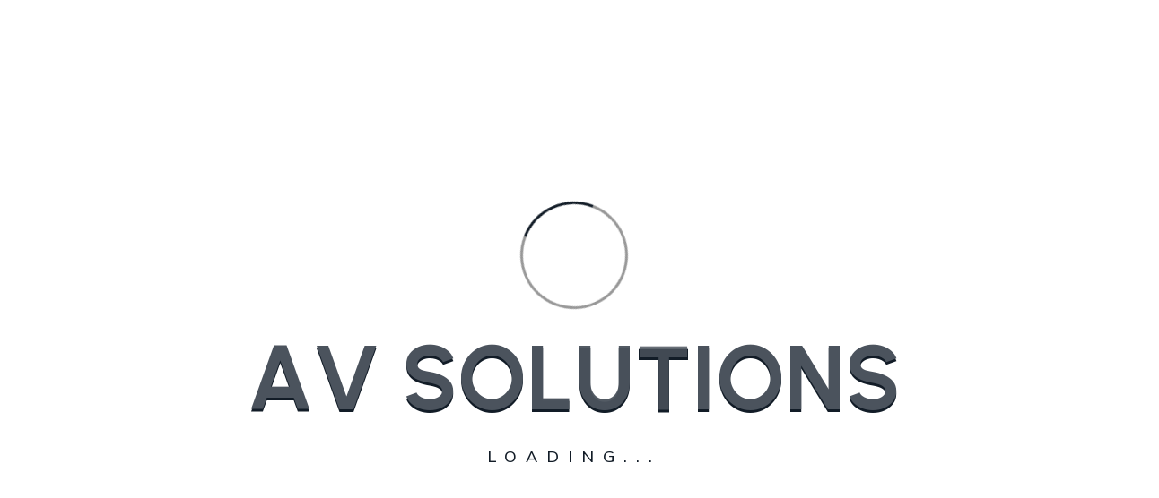

--- FILE ---
content_type: text/html; charset=utf-8
request_url: https://www.avsolutions.in/best-affordable-website-company-kolkata
body_size: 758
content:
<!doctype html>
<html lang="en">

<head>
  <meta charset="UTF-8" />
  <link rel="shortcut icon" href="/images/favicon.ico" type="image/x-icon" />
  <link rel="icon" href="/images/favicon.ico" type="image/x-icon" />
  <!-- Preconnect -->
  <link rel="preconnect" href="https://fonts.googleapis.com" />
  <link rel="preconnect" href="https://fonts.gstatic.com" crossorigin />
  <link href="https://fonts.googleapis.com/css2?family=Mulish:ital,wght@0,200..1000;1,200..1000&family=Urbanist:ital,wght@0,100..900;1,100..900&display=swap" rel="stylesheet" />
  <link rel="preload" href="/fonts/Urbanist-Black.woff2" as="font" type="font/woff2" crossorigin />
  <meta http-equiv="X-UA-Compatible" content="IE=edge" />
  <meta name="viewport" content="width=device-width, initial-scale=1.0, maximum-scale=1.0, user-scalable=0" />
  <meta name="robots" content="index, follow" />
  <title>AV SOLUTIONS</title>
  <!-- <link rel="stylesheet" href="https://cdnjs.cloudflare.com/ajax/libs/font-awesome/6.5.2/css/all.min.css"
    integrity="sha512-yH18kx6pVn3TsmKZ6WboErgfwQl3srzJzKkdgh0aFh8uCNZcEo6w3v9E3u2PsyjOYQZzU1aY08hIZ5Jq+9nkgQ=="
    crossorigin="anonymous" referrerpolicy="no-referrer" /> -->
  <style>
    .loader-container {
      display: flex;
      justify-content: center;
      align-items: center;
      height: 100vh;
      /* full viewport height */
      width: 100vw;
      /* full viewport width */
    }

    .loader-icon {
      font-size: 3rem;
      /* adjust size as needed */
      color: #4b535d;
      /* your brand color */
    }
  </style>
  <script type="module" crossorigin src="/assets/index-DMdNIxn4.js"></script>
  <link rel="stylesheet" crossorigin href="/assets/index-DP62qk0S.css">
</head>

<body>
  <div id="root"></div>
</body>

</html>

--- FILE ---
content_type: text/css; charset=utf-8
request_url: https://www.avsolutions.in/assets/index-DP62qk0S.css
body_size: 87607
content:
@charset "UTF-8";@font-face{font-family:swiper-icons;src:url(data:application/font-woff;charset=utf-8;base64,\ [base64]//wADZ2x5ZgAAAywAAADMAAAD2MHtryVoZWFkAAABbAAAADAAAAA2E2+eoWhoZWEAAAGcAAAAHwAAACQC9gDzaG10eAAAAigAAAAZAAAArgJkABFsb2NhAAAC0AAAAFoAAABaFQAUGG1heHAAAAG8AAAAHwAAACAAcABAbmFtZQAAA/gAAAE5AAACXvFdBwlwb3N0AAAFNAAAAGIAAACE5s74hXjaY2BkYGAAYpf5Hu/j+W2+MnAzMYDAzaX6QjD6/4//Bxj5GA8AuRwMYGkAPywL13jaY2BkYGA88P8Agx4j+/8fQDYfA1AEBWgDAIB2BOoAeNpjYGRgYNBh4GdgYgABEMnIABJzYNADCQAACWgAsQB42mNgYfzCOIGBlYGB0YcxjYGBwR1Kf2WQZGhhYGBiYGVmgAFGBiQQkOaawtDAoMBQxXjg/wEGPcYDDA4wNUA2CCgwsAAAO4EL6gAAeNpj2M0gyAACqxgGNWBkZ2D4/wMA+xkDdgAAAHjaY2BgYGaAYBkGRgYQiAHyGMF8FgYHIM3DwMHABGQrMOgyWDLEM1T9/w8UBfEMgLzE////P/5//f/V/xv+r4eaAAeMbAxwIUYmIMHEgKYAYjUcsDAwsLKxc3BycfPw8jEQA/[base64]/uznmfPFBNODM2K7MTQ45YEAZqGP81AmGGcF3iPqOop0r1SPTaTbVkfUe4HXj97wYE+yNwWYxwWu4v1ugWHgo3S1XdZEVqWM7ET0cfnLGxWfkgR42o2PvWrDMBSFj/IHLaF0zKjRgdiVMwScNRAoWUoH78Y2icB/yIY09An6AH2Bdu/UB+yxopYshQiEvnvu0dURgDt8QeC8PDw7Fpji3fEA4z/PEJ6YOB5hKh4dj3EvXhxPqH/SKUY3rJ7srZ4FZnh1PMAtPhwP6fl2PMJMPDgeQ4rY8YT6Gzao0eAEA409DuggmTnFnOcSCiEiLMgxCiTI6Cq5DZUd3Qmp10vO0LaLTd2cjN4fOumlc7lUYbSQcZFkutRG7g6JKZKy0RmdLY680CDnEJ+UMkpFFe1RN7nxdVpXrC4aTtnaurOnYercZg2YVmLN/d/gczfEimrE/fs/bOuq29Zmn8tloORaXgZgGa78yO9/cnXm2BpaGvq25Dv9S4E9+5SIc9PqupJKhYFSSl47+Qcr1mYNAAAAeNptw0cKwkAAAMDZJA8Q7OUJvkLsPfZ6zFVERPy8qHh2YER+3i/BP83vIBLLySsoKimrqKqpa2hp6+jq6RsYGhmbmJqZSy0sraxtbO3sHRydnEMU4uR6yx7JJXveP7WrDycAAAAAAAH//wACeNpjYGRgYOABYhkgZgJCZgZNBkYGLQZtIJsFLMYAAAw3ALgAeNolizEKgDAQBCchRbC2sFER0YD6qVQiBCv/H9ezGI6Z5XBAw8CBK/m5iQQVauVbXLnOrMZv2oLdKFa8Pjuru2hJzGabmOSLzNMzvutpB3N42mNgZGBg4GKQYzBhYMxJLMlj4GBgAYow/P/PAJJhLM6sSoWKfWCAAwDAjgbRAAB42mNgYGBkAIIbCZo5IPrmUn0hGA0AO8EFTQAA);font-weight:400;font-style:normal}:root{--swiper-theme-color: #007aff}:host{position:relative;display:block;margin-left:auto;margin-right:auto;z-index:1}.swiper{margin-left:auto;margin-right:auto;position:relative;overflow:hidden;list-style:none;padding:0;z-index:1;display:block}.swiper-vertical>.swiper-wrapper{flex-direction:column}.swiper-wrapper{position:relative;width:100%;height:100%;z-index:1;display:flex;transition-property:transform;transition-timing-function:var(--swiper-wrapper-transition-timing-function, initial);box-sizing:content-box}.swiper-android .swiper-slide,.swiper-ios .swiper-slide,.swiper-wrapper{transform:translateZ(0)}.swiper-horizontal{touch-action:pan-y}.swiper-vertical{touch-action:pan-x}.swiper-slide{flex-shrink:0;width:100%;height:100%;position:relative;transition-property:transform;display:block}.swiper-slide-invisible-blank{visibility:hidden}.swiper-autoheight,.swiper-autoheight .swiper-slide{height:auto}.swiper-autoheight .swiper-wrapper{align-items:flex-start;transition-property:transform,height}.swiper-backface-hidden .swiper-slide{transform:translateZ(0);-webkit-backface-visibility:hidden;backface-visibility:hidden}.swiper-3d.swiper-css-mode .swiper-wrapper{perspective:1200px}.swiper-3d .swiper-wrapper{transform-style:preserve-3d}.swiper-3d{perspective:1200px}.swiper-3d .swiper-slide,.swiper-3d .swiper-cube-shadow{transform-style:preserve-3d}.swiper-css-mode>.swiper-wrapper{overflow:auto;scrollbar-width:none;-ms-overflow-style:none}.swiper-css-mode>.swiper-wrapper::-webkit-scrollbar{display:none}.swiper-css-mode>.swiper-wrapper>.swiper-slide{scroll-snap-align:start start}.swiper-css-mode.swiper-horizontal>.swiper-wrapper{scroll-snap-type:x mandatory}.swiper-css-mode.swiper-vertical>.swiper-wrapper{scroll-snap-type:y mandatory}.swiper-css-mode.swiper-free-mode>.swiper-wrapper{scroll-snap-type:none}.swiper-css-mode.swiper-free-mode>.swiper-wrapper>.swiper-slide{scroll-snap-align:none}.swiper-css-mode.swiper-centered>.swiper-wrapper:before{content:"";flex-shrink:0;order:9999}.swiper-css-mode.swiper-centered>.swiper-wrapper>.swiper-slide{scroll-snap-align:center center;scroll-snap-stop:always}.swiper-css-mode.swiper-centered.swiper-horizontal>.swiper-wrapper>.swiper-slide:first-child{margin-inline-start:var(--swiper-centered-offset-before)}.swiper-css-mode.swiper-centered.swiper-horizontal>.swiper-wrapper:before{height:100%;min-height:1px;width:var(--swiper-centered-offset-after)}.swiper-css-mode.swiper-centered.swiper-vertical>.swiper-wrapper>.swiper-slide:first-child{margin-block-start:var(--swiper-centered-offset-before)}.swiper-css-mode.swiper-centered.swiper-vertical>.swiper-wrapper:before{width:100%;min-width:1px;height:var(--swiper-centered-offset-after)}.swiper-3d .swiper-slide-shadow,.swiper-3d .swiper-slide-shadow-left,.swiper-3d .swiper-slide-shadow-right,.swiper-3d .swiper-slide-shadow-top,.swiper-3d .swiper-slide-shadow-bottom{position:absolute;left:0;top:0;width:100%;height:100%;pointer-events:none;z-index:10}.swiper-3d .swiper-slide-shadow{background:#00000026}.swiper-3d .swiper-slide-shadow-left{background-image:linear-gradient(to left,#00000080,#0000)}.swiper-3d .swiper-slide-shadow-right{background-image:linear-gradient(to right,#00000080,#0000)}.swiper-3d .swiper-slide-shadow-top{background-image:linear-gradient(to top,#00000080,#0000)}.swiper-3d .swiper-slide-shadow-bottom{background-image:linear-gradient(to bottom,#00000080,#0000)}.swiper-lazy-preloader{width:42px;height:42px;position:absolute;left:50%;top:50%;margin-left:-21px;margin-top:-21px;z-index:10;transform-origin:50%;box-sizing:border-box;border:4px solid var(--swiper-preloader-color, var(--swiper-theme-color));border-radius:50%;border-top-color:transparent}.swiper:not(.swiper-watch-progress) .swiper-lazy-preloader,.swiper-watch-progress .swiper-slide-visible .swiper-lazy-preloader{animation:swiper-preloader-spin 1s infinite linear}.swiper-lazy-preloader-white{--swiper-preloader-color: #fff}.swiper-lazy-preloader-black{--swiper-preloader-color: #000}@keyframes swiper-preloader-spin{0%{transform:rotate(0)}to{transform:rotate(360deg)}}:root{--swiper-navigation-size: 44px}.swiper-button-prev,.swiper-button-next{position:absolute;top:var(--swiper-navigation-top-offset, 50%);width:calc(var(--swiper-navigation-size) / 44 * 27);height:var(--swiper-navigation-size);margin-top:calc(0px - (var(--swiper-navigation-size) / 2));z-index:10;cursor:pointer;display:flex;align-items:center;justify-content:center;color:var(--swiper-navigation-color, var(--swiper-theme-color))}.swiper-button-prev.swiper-button-disabled,.swiper-button-next.swiper-button-disabled{opacity:.35;cursor:auto;pointer-events:none}.swiper-button-prev.swiper-button-hidden,.swiper-button-next.swiper-button-hidden{opacity:0;cursor:auto;pointer-events:none}.swiper-navigation-disabled .swiper-button-prev,.swiper-navigation-disabled .swiper-button-next{display:none!important}.swiper-button-prev svg,.swiper-button-next svg{width:100%;height:100%;object-fit:contain;transform-origin:center}.swiper-rtl .swiper-button-prev svg,.swiper-rtl .swiper-button-next svg{transform:rotate(180deg)}.swiper-button-prev,.swiper-rtl .swiper-button-next{left:var(--swiper-navigation-sides-offset, 10px);right:auto}.swiper-button-lock{display:none}.swiper-button-prev:after,.swiper-button-next:after{font-family:swiper-icons;font-size:var(--swiper-navigation-size);text-transform:none!important;letter-spacing:0;font-variant:initial;line-height:1}.swiper-button-prev:after,.swiper-rtl .swiper-button-next:after{content:"prev"}.swiper-button-next,.swiper-rtl .swiper-button-prev{right:var(--swiper-navigation-sides-offset, 10px);left:auto}.swiper-button-next:after,.swiper-rtl .swiper-button-prev:after{content:"next"}.swiper-pagination{position:absolute;text-align:center;transition:.3s opacity;transform:translateZ(0);z-index:10}.swiper-pagination.swiper-pagination-hidden{opacity:0}.swiper-pagination-disabled>.swiper-pagination,.swiper-pagination.swiper-pagination-disabled{display:none!important}.swiper-pagination-fraction,.swiper-pagination-custom,.swiper-horizontal>.swiper-pagination-bullets,.swiper-pagination-bullets.swiper-pagination-horizontal{bottom:var(--swiper-pagination-bottom, 8px);top:var(--swiper-pagination-top, auto);left:0;width:100%}.swiper-pagination-bullets-dynamic{overflow:hidden;font-size:0}.swiper-pagination-bullets-dynamic .swiper-pagination-bullet{transform:scale(.33);position:relative}.swiper-pagination-bullets-dynamic .swiper-pagination-bullet-active,.swiper-pagination-bullets-dynamic .swiper-pagination-bullet-active-main{transform:scale(1)}.swiper-pagination-bullets-dynamic .swiper-pagination-bullet-active-prev{transform:scale(.66)}.swiper-pagination-bullets-dynamic .swiper-pagination-bullet-active-prev-prev{transform:scale(.33)}.swiper-pagination-bullets-dynamic .swiper-pagination-bullet-active-next{transform:scale(.66)}.swiper-pagination-bullets-dynamic .swiper-pagination-bullet-active-next-next{transform:scale(.33)}.swiper-pagination-bullet{width:var(--swiper-pagination-bullet-width, var(--swiper-pagination-bullet-size, 8px));height:var(--swiper-pagination-bullet-height, var(--swiper-pagination-bullet-size, 8px));display:inline-block;border-radius:var(--swiper-pagination-bullet-border-radius, 50%);background:var(--swiper-pagination-bullet-inactive-color, #000);opacity:var(--swiper-pagination-bullet-inactive-opacity, .2)}button.swiper-pagination-bullet{border:none;margin:0;padding:0;box-shadow:none;-webkit-appearance:none;-moz-appearance:none;appearance:none}.swiper-pagination-clickable .swiper-pagination-bullet{cursor:pointer}.swiper-pagination-bullet:only-child{display:none!important}.swiper-pagination-bullet-active{opacity:var(--swiper-pagination-bullet-opacity, 1);background:var(--swiper-pagination-color, var(--swiper-theme-color))}.swiper-vertical>.swiper-pagination-bullets,.swiper-pagination-vertical.swiper-pagination-bullets{right:var(--swiper-pagination-right, 8px);left:var(--swiper-pagination-left, auto);top:50%;transform:translate3d(0,-50%,0)}.swiper-vertical>.swiper-pagination-bullets .swiper-pagination-bullet,.swiper-pagination-vertical.swiper-pagination-bullets .swiper-pagination-bullet{margin:var(--swiper-pagination-bullet-vertical-gap, 6px) 0;display:block}.swiper-vertical>.swiper-pagination-bullets.swiper-pagination-bullets-dynamic,.swiper-pagination-vertical.swiper-pagination-bullets.swiper-pagination-bullets-dynamic{top:50%;transform:translateY(-50%);width:8px}.swiper-vertical>.swiper-pagination-bullets.swiper-pagination-bullets-dynamic .swiper-pagination-bullet,.swiper-pagination-vertical.swiper-pagination-bullets.swiper-pagination-bullets-dynamic .swiper-pagination-bullet{display:inline-block;transition:.2s transform,.2s top}.swiper-horizontal>.swiper-pagination-bullets .swiper-pagination-bullet,.swiper-pagination-horizontal.swiper-pagination-bullets .swiper-pagination-bullet{margin:0 var(--swiper-pagination-bullet-horizontal-gap, 4px)}.swiper-horizontal>.swiper-pagination-bullets.swiper-pagination-bullets-dynamic,.swiper-pagination-horizontal.swiper-pagination-bullets.swiper-pagination-bullets-dynamic{left:50%;transform:translate(-50%);white-space:nowrap}.swiper-horizontal>.swiper-pagination-bullets.swiper-pagination-bullets-dynamic .swiper-pagination-bullet,.swiper-pagination-horizontal.swiper-pagination-bullets.swiper-pagination-bullets-dynamic .swiper-pagination-bullet{transition:.2s transform,.2s left}.swiper-horizontal.swiper-rtl>.swiper-pagination-bullets-dynamic .swiper-pagination-bullet{transition:.2s transform,.2s right}.swiper-pagination-fraction{color:var(--swiper-pagination-fraction-color, inherit)}.swiper-pagination-progressbar{background:var(--swiper-pagination-progressbar-bg-color, rgba(0, 0, 0, .25));position:absolute}.swiper-pagination-progressbar .swiper-pagination-progressbar-fill{background:var(--swiper-pagination-color, var(--swiper-theme-color));position:absolute;left:0;top:0;width:100%;height:100%;transform:scale(0);transform-origin:left top}.swiper-rtl .swiper-pagination-progressbar .swiper-pagination-progressbar-fill{transform-origin:right top}.swiper-horizontal>.swiper-pagination-progressbar,.swiper-pagination-progressbar.swiper-pagination-horizontal,.swiper-vertical>.swiper-pagination-progressbar.swiper-pagination-progressbar-opposite,.swiper-pagination-progressbar.swiper-pagination-vertical.swiper-pagination-progressbar-opposite{width:100%;height:var(--swiper-pagination-progressbar-size, 4px);left:0;top:0}.swiper-vertical>.swiper-pagination-progressbar,.swiper-pagination-progressbar.swiper-pagination-vertical,.swiper-horizontal>.swiper-pagination-progressbar.swiper-pagination-progressbar-opposite,.swiper-pagination-progressbar.swiper-pagination-horizontal.swiper-pagination-progressbar-opposite{width:var(--swiper-pagination-progressbar-size, 4px);height:100%;left:0;top:0}.swiper-pagination-lock{display:none}:root{--toastify-color-light: #fff;--toastify-color-dark: #121212;--toastify-color-info: #3498db;--toastify-color-success: #07bc0c;--toastify-color-warning: #f1c40f;--toastify-color-error: hsl(6, 78%, 57%);--toastify-color-transparent: rgba(255, 255, 255, .7);--toastify-icon-color-info: var(--toastify-color-info);--toastify-icon-color-success: var(--toastify-color-success);--toastify-icon-color-warning: var(--toastify-color-warning);--toastify-icon-color-error: var(--toastify-color-error);--toastify-container-width: fit-content;--toastify-toast-width: 320px;--toastify-toast-offset: 16px;--toastify-toast-top: max(var(--toastify-toast-offset), env(safe-area-inset-top));--toastify-toast-right: max(var(--toastify-toast-offset), env(safe-area-inset-right));--toastify-toast-left: max(var(--toastify-toast-offset), env(safe-area-inset-left));--toastify-toast-bottom: max(var(--toastify-toast-offset), env(safe-area-inset-bottom));--toastify-toast-background: #fff;--toastify-toast-padding: 14px;--toastify-toast-min-height: 64px;--toastify-toast-max-height: 800px;--toastify-toast-bd-radius: 6px;--toastify-toast-shadow: 0px 4px 12px rgba(0, 0, 0, .1);--toastify-font-family: sans-serif;--toastify-z-index: 9999;--toastify-text-color-light: #757575;--toastify-text-color-dark: #fff;--toastify-text-color-info: #fff;--toastify-text-color-success: #fff;--toastify-text-color-warning: #fff;--toastify-text-color-error: #fff;--toastify-spinner-color: #616161;--toastify-spinner-color-empty-area: #e0e0e0;--toastify-color-progress-light: linear-gradient(to right, #4cd964, #5ac8fa, #007aff, #34aadc, #5856d6, #ff2d55);--toastify-color-progress-dark: #bb86fc;--toastify-color-progress-info: var(--toastify-color-info);--toastify-color-progress-success: var(--toastify-color-success);--toastify-color-progress-warning: var(--toastify-color-warning);--toastify-color-progress-error: var(--toastify-color-error);--toastify-color-progress-bgo: .2}.Toastify__toast-container{z-index:var(--toastify-z-index);-webkit-transform:translate3d(0,0,var(--toastify-z-index));position:fixed;width:var(--toastify-container-width);box-sizing:border-box;color:#fff;display:flex;flex-direction:column}.Toastify__toast-container--top-left{top:var(--toastify-toast-top);left:var(--toastify-toast-left)}.Toastify__toast-container--top-center{top:var(--toastify-toast-top);left:50%;transform:translate(-50%);align-items:center}.Toastify__toast-container--top-right{top:var(--toastify-toast-top);right:var(--toastify-toast-right);align-items:end}.Toastify__toast-container--bottom-left{bottom:var(--toastify-toast-bottom);left:var(--toastify-toast-left)}.Toastify__toast-container--bottom-center{bottom:var(--toastify-toast-bottom);left:50%;transform:translate(-50%);align-items:center}.Toastify__toast-container--bottom-right{bottom:var(--toastify-toast-bottom);right:var(--toastify-toast-right);align-items:end}.Toastify__toast{--y: 0;position:relative;touch-action:none;width:var(--toastify-toast-width);min-height:var(--toastify-toast-min-height);box-sizing:border-box;margin-bottom:1rem;padding:var(--toastify-toast-padding);border-radius:var(--toastify-toast-bd-radius);box-shadow:var(--toastify-toast-shadow);max-height:var(--toastify-toast-max-height);font-family:var(--toastify-font-family);z-index:0;display:flex;flex:1 auto;align-items:center;word-break:break-word}@media only screen and (max-width: 480px){.Toastify__toast-container{width:100vw;left:env(safe-area-inset-left);margin:0}.Toastify__toast-container--top-left,.Toastify__toast-container--top-center,.Toastify__toast-container--top-right{top:env(safe-area-inset-top);transform:translate(0)}.Toastify__toast-container--bottom-left,.Toastify__toast-container--bottom-center,.Toastify__toast-container--bottom-right{bottom:env(safe-area-inset-bottom);transform:translate(0)}.Toastify__toast-container--rtl{right:env(safe-area-inset-right);left:initial}.Toastify__toast{--toastify-toast-width: 100%;margin-bottom:0;border-radius:0}}.Toastify__toast-container[data-stacked=true]{width:var(--toastify-toast-width)}.Toastify__toast--stacked{position:absolute;width:100%;transform:translate3d(0,var(--y),0) scale(var(--s));transition:transform .3s}.Toastify__toast--stacked[data-collapsed] .Toastify__toast-body,.Toastify__toast--stacked[data-collapsed] .Toastify__close-button{transition:opacity .1s}.Toastify__toast--stacked[data-collapsed=false]{overflow:visible}.Toastify__toast--stacked[data-collapsed=true]:not(:last-child)>*{opacity:0}.Toastify__toast--stacked:after{content:"";position:absolute;left:0;right:0;height:calc(var(--g) * 1px);bottom:100%}.Toastify__toast--stacked[data-pos=top]{top:0}.Toastify__toast--stacked[data-pos=bot]{bottom:0}.Toastify__toast--stacked[data-pos=bot].Toastify__toast--stacked:before{transform-origin:top}.Toastify__toast--stacked[data-pos=top].Toastify__toast--stacked:before{transform-origin:bottom}.Toastify__toast--stacked:before{content:"";position:absolute;left:0;right:0;bottom:0;height:100%;transform:scaleY(3);z-index:-1}.Toastify__toast--rtl{direction:rtl}.Toastify__toast--close-on-click{cursor:pointer}.Toastify__toast-icon{margin-inline-end:10px;width:22px;flex-shrink:0;display:flex}.Toastify--animate{animation-fill-mode:both;animation-duration:.5s}.Toastify--animate-icon{animation-fill-mode:both;animation-duration:.3s}.Toastify__toast-theme--dark{background:var(--toastify-color-dark);color:var(--toastify-text-color-dark)}.Toastify__toast-theme--light,.Toastify__toast-theme--colored.Toastify__toast--default{background:var(--toastify-color-light);color:var(--toastify-text-color-light)}.Toastify__toast-theme--colored.Toastify__toast--info{color:var(--toastify-text-color-info);background:var(--toastify-color-info)}.Toastify__toast-theme--colored.Toastify__toast--success{color:var(--toastify-text-color-success);background:var(--toastify-color-success)}.Toastify__toast-theme--colored.Toastify__toast--warning{color:var(--toastify-text-color-warning);background:var(--toastify-color-warning)}.Toastify__toast-theme--colored.Toastify__toast--error{color:var(--toastify-text-color-error);background:var(--toastify-color-error)}.Toastify__progress-bar-theme--light{background:var(--toastify-color-progress-light)}.Toastify__progress-bar-theme--dark{background:var(--toastify-color-progress-dark)}.Toastify__progress-bar--info{background:var(--toastify-color-progress-info)}.Toastify__progress-bar--success{background:var(--toastify-color-progress-success)}.Toastify__progress-bar--warning{background:var(--toastify-color-progress-warning)}.Toastify__progress-bar--error{background:var(--toastify-color-progress-error)}.Toastify__progress-bar-theme--colored.Toastify__progress-bar--info,.Toastify__progress-bar-theme--colored.Toastify__progress-bar--success,.Toastify__progress-bar-theme--colored.Toastify__progress-bar--warning,.Toastify__progress-bar-theme--colored.Toastify__progress-bar--error{background:var(--toastify-color-transparent)}.Toastify__close-button{color:#fff;position:absolute;top:6px;right:6px;background:transparent;outline:none;border:none;padding:0;cursor:pointer;opacity:.7;transition:.3s ease;z-index:1}.Toastify__toast--rtl .Toastify__close-button{left:6px;right:unset}.Toastify__close-button--light{color:#000;opacity:.3}.Toastify__close-button>svg{fill:currentColor;height:16px;width:14px}.Toastify__close-button:hover,.Toastify__close-button:focus{opacity:1}@keyframes Toastify__trackProgress{0%{transform:scaleX(1)}to{transform:scaleX(0)}}.Toastify__progress-bar{position:absolute;bottom:0;left:0;width:100%;height:100%;z-index:1;opacity:.7;transform-origin:left}.Toastify__progress-bar--animated{animation:Toastify__trackProgress linear 1 forwards}.Toastify__progress-bar--controlled{transition:transform .2s}.Toastify__progress-bar--rtl{right:0;left:initial;transform-origin:right;border-bottom-left-radius:initial}.Toastify__progress-bar--wrp{position:absolute;overflow:hidden;bottom:0;left:0;width:100%;height:5px;border-bottom-left-radius:var(--toastify-toast-bd-radius);border-bottom-right-radius:var(--toastify-toast-bd-radius)}.Toastify__progress-bar--wrp[data-hidden=true]{opacity:0}.Toastify__progress-bar--bg{opacity:var(--toastify-color-progress-bgo);width:100%;height:100%}.Toastify__spinner{width:20px;height:20px;box-sizing:border-box;border:2px solid;border-radius:100%;border-color:var(--toastify-spinner-color-empty-area);border-right-color:var(--toastify-spinner-color);animation:Toastify__spin .65s linear infinite}@keyframes Toastify__bounceInRight{0%,60%,75%,90%,to{animation-timing-function:cubic-bezier(.215,.61,.355,1)}0%{opacity:0;transform:translate3d(3000px,0,0)}60%{opacity:1;transform:translate3d(-25px,0,0)}75%{transform:translate3d(10px,0,0)}90%{transform:translate3d(-5px,0,0)}to{transform:none}}@keyframes Toastify__bounceOutRight{20%{opacity:1;transform:translate3d(-20px,var(--y),0)}to{opacity:0;transform:translate3d(2000px,var(--y),0)}}@keyframes Toastify__bounceInLeft{0%,60%,75%,90%,to{animation-timing-function:cubic-bezier(.215,.61,.355,1)}0%{opacity:0;transform:translate3d(-3000px,0,0)}60%{opacity:1;transform:translate3d(25px,0,0)}75%{transform:translate3d(-10px,0,0)}90%{transform:translate3d(5px,0,0)}to{transform:none}}@keyframes Toastify__bounceOutLeft{20%{opacity:1;transform:translate3d(20px,var(--y),0)}to{opacity:0;transform:translate3d(-2000px,var(--y),0)}}@keyframes Toastify__bounceInUp{0%,60%,75%,90%,to{animation-timing-function:cubic-bezier(.215,.61,.355,1)}0%{opacity:0;transform:translate3d(0,3000px,0)}60%{opacity:1;transform:translate3d(0,-20px,0)}75%{transform:translate3d(0,10px,0)}90%{transform:translate3d(0,-5px,0)}to{transform:translateZ(0)}}@keyframes Toastify__bounceOutUp{20%{transform:translate3d(0,calc(var(--y) - 10px),0)}40%,45%{opacity:1;transform:translate3d(0,calc(var(--y) + 20px),0)}to{opacity:0;transform:translate3d(0,-2000px,0)}}@keyframes Toastify__bounceInDown{0%,60%,75%,90%,to{animation-timing-function:cubic-bezier(.215,.61,.355,1)}0%{opacity:0;transform:translate3d(0,-3000px,0)}60%{opacity:1;transform:translate3d(0,25px,0)}75%{transform:translate3d(0,-10px,0)}90%{transform:translate3d(0,5px,0)}to{transform:none}}@keyframes Toastify__bounceOutDown{20%{transform:translate3d(0,calc(var(--y) - 10px),0)}40%,45%{opacity:1;transform:translate3d(0,calc(var(--y) + 20px),0)}to{opacity:0;transform:translate3d(0,2000px,0)}}.Toastify__bounce-enter--top-left,.Toastify__bounce-enter--bottom-left{animation-name:Toastify__bounceInLeft}.Toastify__bounce-enter--top-right,.Toastify__bounce-enter--bottom-right{animation-name:Toastify__bounceInRight}.Toastify__bounce-enter--top-center{animation-name:Toastify__bounceInDown}.Toastify__bounce-enter--bottom-center{animation-name:Toastify__bounceInUp}.Toastify__bounce-exit--top-left,.Toastify__bounce-exit--bottom-left{animation-name:Toastify__bounceOutLeft}.Toastify__bounce-exit--top-right,.Toastify__bounce-exit--bottom-right{animation-name:Toastify__bounceOutRight}.Toastify__bounce-exit--top-center{animation-name:Toastify__bounceOutUp}.Toastify__bounce-exit--bottom-center{animation-name:Toastify__bounceOutDown}@keyframes Toastify__zoomIn{0%{opacity:0;transform:scale3d(.3,.3,.3)}50%{opacity:1}}@keyframes Toastify__zoomOut{0%{opacity:1}50%{opacity:0;transform:translate3d(0,var(--y),0) scale3d(.3,.3,.3)}to{opacity:0}}.Toastify__zoom-enter{animation-name:Toastify__zoomIn}.Toastify__zoom-exit{animation-name:Toastify__zoomOut}@keyframes Toastify__flipIn{0%{transform:perspective(400px) rotateX(90deg);animation-timing-function:ease-in;opacity:0}40%{transform:perspective(400px) rotateX(-20deg);animation-timing-function:ease-in}60%{transform:perspective(400px) rotateX(10deg);opacity:1}80%{transform:perspective(400px) rotateX(-5deg)}to{transform:perspective(400px)}}@keyframes Toastify__flipOut{0%{transform:translate3d(0,var(--y),0) perspective(400px)}30%{transform:translate3d(0,var(--y),0) perspective(400px) rotateX(-20deg);opacity:1}to{transform:translate3d(0,var(--y),0) perspective(400px) rotateX(90deg);opacity:0}}.Toastify__flip-enter{animation-name:Toastify__flipIn}.Toastify__flip-exit{animation-name:Toastify__flipOut}@keyframes Toastify__slideInRight{0%{transform:translate3d(110%,0,0);visibility:visible}to{transform:translate3d(0,var(--y),0)}}@keyframes Toastify__slideInLeft{0%{transform:translate3d(-110%,0,0);visibility:visible}to{transform:translate3d(0,var(--y),0)}}@keyframes Toastify__slideInUp{0%{transform:translate3d(0,110%,0);visibility:visible}to{transform:translate3d(0,var(--y),0)}}@keyframes Toastify__slideInDown{0%{transform:translate3d(0,-110%,0);visibility:visible}to{transform:translate3d(0,var(--y),0)}}@keyframes Toastify__slideOutRight{0%{transform:translate3d(0,var(--y),0)}to{visibility:hidden;transform:translate3d(110%,var(--y),0)}}@keyframes Toastify__slideOutLeft{0%{transform:translate3d(0,var(--y),0)}to{visibility:hidden;transform:translate3d(-110%,var(--y),0)}}@keyframes Toastify__slideOutDown{0%{transform:translate3d(0,var(--y),0)}to{visibility:hidden;transform:translate3d(0,500px,0)}}@keyframes Toastify__slideOutUp{0%{transform:translate3d(0,var(--y),0)}to{visibility:hidden;transform:translate3d(0,-500px,0)}}.Toastify__slide-enter--top-left,.Toastify__slide-enter--bottom-left{animation-name:Toastify__slideInLeft}.Toastify__slide-enter--top-right,.Toastify__slide-enter--bottom-right{animation-name:Toastify__slideInRight}.Toastify__slide-enter--top-center{animation-name:Toastify__slideInDown}.Toastify__slide-enter--bottom-center{animation-name:Toastify__slideInUp}.Toastify__slide-exit--top-left,.Toastify__slide-exit--bottom-left{animation-name:Toastify__slideOutLeft;animation-timing-function:ease-in;animation-duration:.3s}.Toastify__slide-exit--top-right,.Toastify__slide-exit--bottom-right{animation-name:Toastify__slideOutRight;animation-timing-function:ease-in;animation-duration:.3s}.Toastify__slide-exit--top-center{animation-name:Toastify__slideOutUp;animation-timing-function:ease-in;animation-duration:.3s}.Toastify__slide-exit--bottom-center{animation-name:Toastify__slideOutDown;animation-timing-function:ease-in;animation-duration:.3s}@keyframes Toastify__spin{0%{transform:rotate(0)}to{transform:rotate(360deg)}}.rc-slider{position:relative;width:100%;height:14px;padding:5px 0;border-radius:6px;touch-action:none;box-sizing:border-box;-webkit-tap-highlight-color:rgba(0,0,0,0)}.rc-slider *{box-sizing:border-box;-webkit-tap-highlight-color:rgba(0,0,0,0)}.rc-slider-rail{position:absolute;width:100%;height:4px;background-color:#e9e9e9;border-radius:6px}.rc-slider-track,.rc-slider-tracks{position:absolute;height:4px;background-color:#abe2fb;border-radius:6px}.rc-slider-track-draggable{z-index:1;box-sizing:content-box;background-clip:content-box;border-top:5px solid rgba(0,0,0,0);border-bottom:5px solid rgba(0,0,0,0);transform:translateY(-5px)}.rc-slider-handle{position:absolute;z-index:1;width:14px;height:14px;margin-top:-5px;background-color:#fff;border:solid 2px #96dbfa;border-radius:50%;cursor:pointer;cursor:-webkit-grab;cursor:grab;opacity:.8;-webkit-user-select:none;user-select:none;touch-action:pan-x}.rc-slider-handle-dragging.rc-slider-handle-dragging.rc-slider-handle-dragging{border-color:#57c5f7;box-shadow:0 0 0 5px #96dbfa}.rc-slider-handle-dragging.rc-slider-handle-dragging.rc-slider-handle-dragging-delete{opacity:0}.rc-slider-handle:focus{outline:none;box-shadow:none}.rc-slider-handle:focus-visible{border-color:#2db7f5;box-shadow:0 0 0 3px #96dbfa}.rc-slider-handle-click-focused:focus{border-color:#96dbfa;box-shadow:unset}.rc-slider-handle:hover{border-color:#57c5f7}.rc-slider-handle:active{border-color:#57c5f7;box-shadow:0 0 5px #57c5f7;cursor:-webkit-grabbing;cursor:grabbing}.rc-slider-mark{position:absolute;top:18px;left:0;width:100%;font-size:12px}.rc-slider-mark-text{position:absolute;display:inline-block;color:#999;text-align:center;vertical-align:middle;cursor:pointer}.rc-slider-mark-text-active{color:#666}.rc-slider-step{position:absolute;width:100%;height:4px;background:transparent}.rc-slider-dot{position:absolute;bottom:-2px;width:8px;height:8px;vertical-align:middle;background-color:#fff;border:2px solid #e9e9e9;border-radius:50%;cursor:pointer}.rc-slider-dot-active{border-color:#96dbfa}.rc-slider-dot-reverse{margin-right:-4px}.rc-slider-disabled{background-color:#e9e9e9}.rc-slider-disabled .rc-slider-track{background-color:#ccc}.rc-slider-disabled .rc-slider-handle,.rc-slider-disabled .rc-slider-dot{background-color:#fff;border-color:#ccc;box-shadow:none;cursor:not-allowed}.rc-slider-disabled .rc-slider-mark-text,.rc-slider-disabled .rc-slider-dot{cursor:not-allowed!important}.rc-slider-vertical{width:14px;height:100%;padding:0 5px}.rc-slider-vertical .rc-slider-rail{width:4px;height:100%}.rc-slider-vertical .rc-slider-track{bottom:0;left:5px;width:4px}.rc-slider-vertical .rc-slider-track-draggable{border-top:0;border-right:5px solid rgba(0,0,0,0);border-bottom:0;border-left:5px solid rgba(0,0,0,0);transform:translate(-5px)}.rc-slider-vertical .rc-slider-handle{position:absolute;z-index:1;margin-top:0;margin-left:-5px;touch-action:pan-y}.rc-slider-vertical .rc-slider-mark{top:0;left:18px;height:100%}.rc-slider-vertical .rc-slider-step{width:4px;height:100%}.rc-slider-vertical .rc-slider-dot{margin-left:-2px}.rc-slider-tooltip-zoom-down-enter,.rc-slider-tooltip-zoom-down-appear,.rc-slider-tooltip-zoom-down-leave{display:block!important;animation-duration:.3s;animation-fill-mode:both;animation-play-state:paused}.rc-slider-tooltip-zoom-down-enter.rc-slider-tooltip-zoom-down-enter-active,.rc-slider-tooltip-zoom-down-appear.rc-slider-tooltip-zoom-down-appear-active{animation-name:rcSliderTooltipZoomDownIn;animation-play-state:running}.rc-slider-tooltip-zoom-down-leave.rc-slider-tooltip-zoom-down-leave-active{animation-name:rcSliderTooltipZoomDownOut;animation-play-state:running}.rc-slider-tooltip-zoom-down-enter,.rc-slider-tooltip-zoom-down-appear{transform:scale(0);animation-timing-function:cubic-bezier(.23,1,.32,1)}.rc-slider-tooltip-zoom-down-leave{animation-timing-function:cubic-bezier(.755,.05,.855,.06)}@keyframes rcSliderTooltipZoomDownIn{0%{transform:scale(0);transform-origin:50% 100%;opacity:0}to{transform:scale(1);transform-origin:50% 100%}}@keyframes rcSliderTooltipZoomDownOut{0%{transform:scale(1);transform-origin:50% 100%}to{transform:scale(0);transform-origin:50% 100%;opacity:0}}.rc-slider-tooltip{position:absolute;top:-9999px;left:-9999px;visibility:visible;box-sizing:border-box;-webkit-tap-highlight-color:rgba(0,0,0,0)}.rc-slider-tooltip *{box-sizing:border-box;-webkit-tap-highlight-color:rgba(0,0,0,0)}.rc-slider-tooltip-hidden{display:none}.rc-slider-tooltip-placement-top{padding:4px 0 8px}.rc-slider-tooltip-inner{min-width:24px;height:24px;padding:6px 2px;color:#fff;font-size:12px;line-height:1;text-align:center;text-decoration:none;background-color:#6c6c6c;border-radius:6px;box-shadow:0 0 4px #d9d9d9}.rc-slider-tooltip-arrow{position:absolute;width:0;height:0;border-color:transparent;border-style:solid}.rc-slider-tooltip-placement-top .rc-slider-tooltip-arrow{bottom:4px;left:50%;margin-left:-4px;border-width:4px 4px 0;border-top-color:#6c6c6c}/*!
 * Bootstrap  v5.3.3 (https://getbootstrap.com/)
 * Copyright 2011-2025 The Bootstrap Authors
 * Licensed under MIT (https://github.com/twbs/bootstrap/blob/main/LICENSE)
 */:root,[data-bs-theme=light]{--bs-blue:#0d6efd;--bs-indigo:#6610f2;--bs-purple:#6f42c1;--bs-pink:#d63384;--bs-red:#dc3545;--bs-orange:#fd7e14;--bs-yellow:#ffc107;--bs-green:#198754;--bs-teal:#20c997;--bs-cyan:#0dcaf0;--bs-black:#000;--bs-white:#fff;--bs-gray:#6c757d;--bs-gray-dark:#343a40;--bs-gray-100:#f8f9fa;--bs-gray-200:#e9ecef;--bs-gray-300:#dee2e6;--bs-gray-400:#ced4da;--bs-gray-500:#adb5bd;--bs-gray-600:#6c757d;--bs-gray-700:#495057;--bs-gray-800:#343a40;--bs-gray-900:#212529;--bs-primary:#0d6efd;--bs-secondary:#6c757d;--bs-success:#198754;--bs-info:#0dcaf0;--bs-warning:#ffc107;--bs-danger:#dc3545;--bs-light:#f8f9fa;--bs-dark:#212529;--bs-primary-rgb:13,110,253;--bs-secondary-rgb:108,117,125;--bs-success-rgb:25,135,84;--bs-info-rgb:13,202,240;--bs-warning-rgb:255,193,7;--bs-danger-rgb:220,53,69;--bs-light-rgb:248,249,250;--bs-dark-rgb:33,37,41;--bs-primary-text-emphasis:#052c65;--bs-secondary-text-emphasis:#2b2f32;--bs-success-text-emphasis:#0a3622;--bs-info-text-emphasis:#055160;--bs-warning-text-emphasis:#664d03;--bs-danger-text-emphasis:#58151c;--bs-light-text-emphasis:#495057;--bs-dark-text-emphasis:#495057;--bs-primary-bg-subtle:#cfe2ff;--bs-secondary-bg-subtle:#e2e3e5;--bs-success-bg-subtle:#d1e7dd;--bs-info-bg-subtle:#cff4fc;--bs-warning-bg-subtle:#fff3cd;--bs-danger-bg-subtle:#f8d7da;--bs-light-bg-subtle:#fcfcfd;--bs-dark-bg-subtle:#ced4da;--bs-primary-border-subtle:#9ec5fe;--bs-secondary-border-subtle:#c4c8cb;--bs-success-border-subtle:#a3cfbb;--bs-info-border-subtle:#9eeaf9;--bs-warning-border-subtle:#ffe69c;--bs-danger-border-subtle:#f1aeb5;--bs-light-border-subtle:#e9ecef;--bs-dark-border-subtle:#adb5bd;--bs-white-rgb:255,255,255;--bs-black-rgb:0,0,0;--bs-font-sans-serif:system-ui,-apple-system,"Segoe UI",Roboto,"Helvetica Neue","Noto Sans","Liberation Sans",Arial,sans-serif,"Apple Color Emoji","Segoe UI Emoji","Segoe UI Symbol","Noto Color Emoji";--bs-font-monospace:SFMono-Regular,Menlo,Monaco,Consolas,"Liberation Mono","Courier New",monospace;--bs-gradient:linear-gradient(180deg, rgba(255, 255, 255, .15), rgba(255, 255, 255, 0));--bs-body-font-family:var(--bs-font-sans-serif);--bs-body-font-size:1rem;--bs-body-font-weight:400;--bs-body-line-height:1.5;--bs-body-color:#212529;--bs-body-color-rgb:33,37,41;--bs-body-bg:#fff;--bs-body-bg-rgb:255,255,255;--bs-emphasis-color:#000;--bs-emphasis-color-rgb:0,0,0;--bs-secondary-color:rgba(33, 37, 41, .75);--bs-secondary-color-rgb:33,37,41;--bs-secondary-bg:#e9ecef;--bs-secondary-bg-rgb:233,236,239;--bs-tertiary-color:rgba(33, 37, 41, .5);--bs-tertiary-color-rgb:33,37,41;--bs-tertiary-bg:#f8f9fa;--bs-tertiary-bg-rgb:248,249,250;--bs-heading-color:inherit;--bs-link-color:#0d6efd;--bs-link-color-rgb:13,110,253;--bs-link-decoration:underline;--bs-link-hover-color:#0a58ca;--bs-link-hover-color-rgb:10,88,202;--bs-code-color:#d63384;--bs-highlight-color:#212529;--bs-highlight-bg:#fff3cd;--bs-border-width:1px;--bs-border-style:solid;--bs-border-color:#dee2e6;--bs-border-color-translucent:rgba(0, 0, 0, .175);--bs-border-radius:.375rem;--bs-border-radius-sm:.25rem;--bs-border-radius-lg:.5rem;--bs-border-radius-xl:1rem;--bs-border-radius-xxl:2rem;--bs-border-radius-2xl:var(--bs-border-radius-xxl);--bs-border-radius-pill:50rem;--bs-box-shadow:0 .5rem 1rem rgba(0, 0, 0, .15);--bs-box-shadow-sm:0 .125rem .25rem rgba(0, 0, 0, .075);--bs-box-shadow-lg:0 1rem 3rem rgba(0, 0, 0, .175);--bs-box-shadow-inset:inset 0 1px 2px rgba(0, 0, 0, .075);--bs-focus-ring-width:.25rem;--bs-focus-ring-opacity:.25;--bs-focus-ring-color:rgba(13, 110, 253, .25);--bs-form-valid-color:#198754;--bs-form-valid-border-color:#198754;--bs-form-invalid-color:#dc3545;--bs-form-invalid-border-color:#dc3545}[data-bs-theme=dark]{color-scheme:dark;--bs-body-color:#dee2e6;--bs-body-color-rgb:222,226,230;--bs-body-bg:#212529;--bs-body-bg-rgb:33,37,41;--bs-emphasis-color:#fff;--bs-emphasis-color-rgb:255,255,255;--bs-secondary-color:rgba(222, 226, 230, .75);--bs-secondary-color-rgb:222,226,230;--bs-secondary-bg:#343a40;--bs-secondary-bg-rgb:52,58,64;--bs-tertiary-color:rgba(222, 226, 230, .5);--bs-tertiary-color-rgb:222,226,230;--bs-tertiary-bg:#2b3035;--bs-tertiary-bg-rgb:43,48,53;--bs-primary-text-emphasis:#6ea8fe;--bs-secondary-text-emphasis:#a7acb1;--bs-success-text-emphasis:#75b798;--bs-info-text-emphasis:#6edff6;--bs-warning-text-emphasis:#ffda6a;--bs-danger-text-emphasis:#ea868f;--bs-light-text-emphasis:#f8f9fa;--bs-dark-text-emphasis:#dee2e6;--bs-primary-bg-subtle:#031633;--bs-secondary-bg-subtle:#161719;--bs-success-bg-subtle:#051b11;--bs-info-bg-subtle:#032830;--bs-warning-bg-subtle:#332701;--bs-danger-bg-subtle:#2c0b0e;--bs-light-bg-subtle:#343a40;--bs-dark-bg-subtle:#1a1d20;--bs-primary-border-subtle:#084298;--bs-secondary-border-subtle:#41464b;--bs-success-border-subtle:#0f5132;--bs-info-border-subtle:#087990;--bs-warning-border-subtle:#997404;--bs-danger-border-subtle:#842029;--bs-light-border-subtle:#495057;--bs-dark-border-subtle:#343a40;--bs-heading-color:inherit;--bs-link-color:#6ea8fe;--bs-link-hover-color:#8bb9fe;--bs-link-color-rgb:110,168,254;--bs-link-hover-color-rgb:139,185,254;--bs-code-color:#e685b5;--bs-highlight-color:#dee2e6;--bs-highlight-bg:#664d03;--bs-border-color:#495057;--bs-border-color-translucent:rgba(255, 255, 255, .15);--bs-form-valid-color:#75b798;--bs-form-valid-border-color:#75b798;--bs-form-invalid-color:#ea868f;--bs-form-invalid-border-color:#ea868f}*,:after,:before{box-sizing:border-box}@media (prefers-reduced-motion:no-preference){:root{scroll-behavior:smooth}}body{margin:0;font-family:var(--bs-body-font-family);font-size:var(--bs-body-font-size);font-weight:var(--bs-body-font-weight);line-height:var(--bs-body-line-height);color:var(--bs-body-color);text-align:var(--bs-body-text-align);background-color:var(--bs-body-bg);-webkit-text-size-adjust:100%;-webkit-tap-highlight-color:transparent}hr{margin:1rem 0;color:inherit;border:0;border-top:var(--bs-border-width) solid;opacity:.25}.h1,.h2,.h3,.h4,.h5,.h6,h1,h2,h3,h4,h5,h6{margin-top:0;margin-bottom:.5rem;font-weight:500;line-height:1.2;color:var(--bs-heading-color)}.h1,h1{font-size:calc(1.375rem + 1.5vw)}@media (min-width:1200px){.h1,h1{font-size:2.5rem}}.h2,h2{font-size:calc(1.325rem + .9vw)}@media (min-width:1200px){.h2,h2{font-size:2rem}}.h3,h3{font-size:calc(1.3rem + .6vw)}@media (min-width:1200px){.h3,h3{font-size:1.75rem}}.h4,h4{font-size:calc(1.275rem + .3vw)}@media (min-width:1200px){.h4,h4{font-size:1.5rem}}.h5,h5{font-size:1.25rem}.h6,h6{font-size:1rem}p{margin-top:0;margin-bottom:1rem}abbr[title]{-webkit-text-decoration:underline dotted;text-decoration:underline dotted;cursor:help;-webkit-text-decoration-skip-ink:none;text-decoration-skip-ink:none}address{margin-bottom:1rem;font-style:normal;line-height:inherit}ol,ul{padding-left:2rem}dl,ol,ul{margin-top:0;margin-bottom:1rem}ol ol,ol ul,ul ol,ul ul{margin-bottom:0}dt{font-weight:700}dd{margin-bottom:.5rem;margin-left:0}blockquote{margin:0 0 1rem}b,strong{font-weight:bolder}.small,small{font-size:.875em}.mark,mark{padding:.1875em;color:var(--bs-highlight-color);background-color:var(--bs-highlight-bg)}sub,sup{position:relative;font-size:.75em;line-height:0;vertical-align:baseline}sub{bottom:-.25em}sup{top:-.5em}a{color:rgba(var(--bs-link-color-rgb),var(--bs-link-opacity,1));text-decoration:underline}a:hover{--bs-link-color-rgb:var(--bs-link-hover-color-rgb)}a:not([href]):not([class]),a:not([href]):not([class]):hover{color:inherit;text-decoration:none}code,kbd,pre,samp{font-family:var(--bs-font-monospace);font-size:1em}pre{display:block;margin-top:0;margin-bottom:1rem;overflow:auto;font-size:.875em}pre code{font-size:inherit;color:inherit;word-break:normal}code{font-size:.875em;color:var(--bs-code-color);word-wrap:break-word}a>code{color:inherit}kbd{padding:.1875rem .375rem;font-size:.875em;color:var(--bs-body-bg);background-color:var(--bs-body-color);border-radius:.25rem}kbd kbd{padding:0;font-size:1em}figure{margin:0 0 1rem}img,svg{vertical-align:middle}table{caption-side:bottom;border-collapse:collapse}caption{padding-top:.5rem;padding-bottom:.5rem;color:var(--bs-secondary-color);text-align:left}th{text-align:inherit;text-align:-webkit-match-parent}tbody,td,tfoot,th,thead,tr{border-color:inherit;border-style:solid;border-width:0}label{display:inline-block}button{border-radius:0}button:focus:not(:focus-visible){outline:0}button,input,optgroup,select,textarea{margin:0;font-family:inherit;font-size:inherit;line-height:inherit}button,select{text-transform:none}[role=button]{cursor:pointer}select{word-wrap:normal}select:disabled{opacity:1}[list]:not([type=date]):not([type=datetime-local]):not([type=month]):not([type=week]):not([type=time])::-webkit-calendar-picker-indicator{display:none!important}[type=button],[type=reset],[type=submit],button{-webkit-appearance:button}[type=button]:not(:disabled),[type=reset]:not(:disabled),[type=submit]:not(:disabled),button:not(:disabled){cursor:pointer}::-moz-focus-inner{padding:0;border-style:none}textarea{resize:vertical}fieldset{min-width:0;padding:0;margin:0;border:0}legend{float:left;width:100%;padding:0;margin-bottom:.5rem;font-size:calc(1.275rem + .3vw);line-height:inherit}@media (min-width:1200px){legend{font-size:1.5rem}}legend+*{clear:left}::-webkit-datetime-edit-day-field,::-webkit-datetime-edit-fields-wrapper,::-webkit-datetime-edit-hour-field,::-webkit-datetime-edit-minute,::-webkit-datetime-edit-month-field,::-webkit-datetime-edit-text,::-webkit-datetime-edit-year-field{padding:0}::-webkit-inner-spin-button{height:auto}[type=search]{-webkit-appearance:textfield;outline-offset:-2px}::-webkit-search-decoration{-webkit-appearance:none}::-webkit-color-swatch-wrapper{padding:0}::-webkit-file-upload-button{font:inherit;-webkit-appearance:button}::file-selector-button{font:inherit;-webkit-appearance:button}output{display:inline-block}iframe{border:0}summary{display:list-item;cursor:pointer}progress{vertical-align:baseline}[hidden]{display:none!important}.lead{font-size:1.25rem;font-weight:300}.display-1{font-size:calc(1.625rem + 4.5vw);font-weight:300;line-height:1.2}@media (min-width:1200px){.display-1{font-size:5rem}}.display-2{font-size:calc(1.575rem + 3.9vw);font-weight:300;line-height:1.2}@media (min-width:1200px){.display-2{font-size:4.5rem}}.display-3{font-size:calc(1.525rem + 3.3vw);font-weight:300;line-height:1.2}@media (min-width:1200px){.display-3{font-size:4rem}}.display-4{font-size:calc(1.475rem + 2.7vw);font-weight:300;line-height:1.2}@media (min-width:1200px){.display-4{font-size:3.5rem}}.display-5{font-size:calc(1.425rem + 2.1vw);font-weight:300;line-height:1.2}@media (min-width:1200px){.display-5{font-size:3rem}}.display-6{font-size:calc(1.375rem + 1.5vw);font-weight:300;line-height:1.2}@media (min-width:1200px){.display-6{font-size:2.5rem}}.list-unstyled,.list-inline{padding-left:0;list-style:none}.list-inline-item{display:inline-block}.list-inline-item:not(:last-child){margin-right:.5rem}.initialism{font-size:.875em;text-transform:uppercase}.blockquote{margin-bottom:1rem;font-size:1.25rem}.blockquote>:last-child{margin-bottom:0}.blockquote-footer{margin-top:-1rem;margin-bottom:1rem;font-size:.875em;color:#6c757d}.blockquote-footer:before{content:"— "}.img-fluid{max-width:100%;height:auto}.img-thumbnail{padding:.25rem;background-color:var(--bs-body-bg);border:var(--bs-border-width) solid var(--bs-border-color);border-radius:var(--bs-border-radius);max-width:100%;height:auto}.figure{display:inline-block}.figure-img{margin-bottom:.5rem;line-height:1}.figure-caption{font-size:.875em;color:var(--bs-secondary-color)}.container,.container-fluid,.container-lg,.container-md,.container-sm,.container-xl,.container-xxl{--bs-gutter-x:1.5rem;--bs-gutter-y:0;width:100%;padding-right:calc(var(--bs-gutter-x) * .5);padding-left:calc(var(--bs-gutter-x) * .5);margin-right:auto;margin-left:auto}@media (min-width:576px){.container,.container-sm{max-width:540px}}@media (min-width:768px){.container,.container-md,.container-sm{max-width:720px}}@media (min-width:992px){.container,.container-lg,.container-md,.container-sm{max-width:960px}}@media (min-width:1200px){.container,.container-lg,.container-md,.container-sm,.container-xl{max-width:1140px}}@media (min-width:1400px){.container,.container-lg,.container-md,.container-sm,.container-xl,.container-xxl{max-width:1344px}}:root{--bs-breakpoint-xs:0;--bs-breakpoint-sm:576px;--bs-breakpoint-md:768px;--bs-breakpoint-lg:992px;--bs-breakpoint-xl:1200px;--bs-breakpoint-xxl:1400px}.row{--bs-gutter-x:1.5rem;--bs-gutter-y:0;display:flex;flex-wrap:wrap;margin-top:calc(-1 * var(--bs-gutter-y));margin-right:calc(-.5 * var(--bs-gutter-x));margin-left:calc(-.5 * var(--bs-gutter-x))}.row>*{flex-shrink:0;width:100%;max-width:100%;padding-right:calc(var(--bs-gutter-x) * .5);padding-left:calc(var(--bs-gutter-x) * .5);margin-top:var(--bs-gutter-y)}.col{flex:1 0 0%}.row-cols-auto>*{flex:0 0 auto;width:auto}.row-cols-1>*{flex:0 0 auto;width:100%}.row-cols-2>*{flex:0 0 auto;width:50%}.row-cols-3>*{flex:0 0 auto;width:33.33333333%}.row-cols-4>*{flex:0 0 auto;width:25%}.row-cols-5>*{flex:0 0 auto;width:20%}.row-cols-6>*{flex:0 0 auto;width:16.66666667%}.col-auto{flex:0 0 auto;width:auto}.col-1{flex:0 0 auto;width:8.33333333%}.col-2{flex:0 0 auto;width:16.66666667%}.col-3{flex:0 0 auto;width:25%}.col-4{flex:0 0 auto;width:33.33333333%}.col-5{flex:0 0 auto;width:41.66666667%}.col-6{flex:0 0 auto;width:50%}.col-7{flex:0 0 auto;width:58.33333333%}.col-8{flex:0 0 auto;width:66.66666667%}.col-9{flex:0 0 auto;width:75%}.col-10{flex:0 0 auto;width:83.33333333%}.col-11{flex:0 0 auto;width:91.66666667%}.col-12{flex:0 0 auto;width:100%}.offset-1{margin-left:8.33333333%}.offset-2{margin-left:16.66666667%}.offset-3{margin-left:25%}.offset-4{margin-left:33.33333333%}.offset-5{margin-left:41.66666667%}.offset-6{margin-left:50%}.offset-7{margin-left:58.33333333%}.offset-8{margin-left:66.66666667%}.offset-9{margin-left:75%}.offset-10{margin-left:83.33333333%}.offset-11{margin-left:91.66666667%}.g-0,.gx-0{--bs-gutter-x:0}.g-0,.gy-0{--bs-gutter-y:0}.g-1,.gx-1{--bs-gutter-x:.25rem}.g-1,.gy-1{--bs-gutter-y:.25rem}.g-2,.gx-2{--bs-gutter-x:.5rem}.g-2,.gy-2{--bs-gutter-y:.5rem}.g-3,.gx-3{--bs-gutter-x:1rem}.g-3,.gy-3{--bs-gutter-y:1rem}.g-4,.gx-4{--bs-gutter-x:1.5rem}.g-4,.gy-4{--bs-gutter-y:1.5rem}.g-5,.gx-5{--bs-gutter-x:3rem}.g-5,.gy-5{--bs-gutter-y:3rem}@media (min-width:576px){.col-sm{flex:1 0 0%}.row-cols-sm-auto>*{flex:0 0 auto;width:auto}.row-cols-sm-1>*{flex:0 0 auto;width:100%}.row-cols-sm-2>*{flex:0 0 auto;width:50%}.row-cols-sm-3>*{flex:0 0 auto;width:33.33333333%}.row-cols-sm-4>*{flex:0 0 auto;width:25%}.row-cols-sm-5>*{flex:0 0 auto;width:20%}.row-cols-sm-6>*{flex:0 0 auto;width:16.66666667%}.col-sm-auto{flex:0 0 auto;width:auto}.col-sm-1{flex:0 0 auto;width:8.33333333%}.col-sm-2{flex:0 0 auto;width:16.66666667%}.col-sm-3{flex:0 0 auto;width:25%}.col-sm-4{flex:0 0 auto;width:33.33333333%}.col-sm-5{flex:0 0 auto;width:41.66666667%}.col-sm-6{flex:0 0 auto;width:50%}.col-sm-7{flex:0 0 auto;width:58.33333333%}.col-sm-8{flex:0 0 auto;width:66.66666667%}.col-sm-9{flex:0 0 auto;width:75%}.col-sm-10{flex:0 0 auto;width:83.33333333%}.col-sm-11{flex:0 0 auto;width:91.66666667%}.col-sm-12{flex:0 0 auto;width:100%}.offset-sm-0{margin-left:0}.offset-sm-1{margin-left:8.33333333%}.offset-sm-2{margin-left:16.66666667%}.offset-sm-3{margin-left:25%}.offset-sm-4{margin-left:33.33333333%}.offset-sm-5{margin-left:41.66666667%}.offset-sm-6{margin-left:50%}.offset-sm-7{margin-left:58.33333333%}.offset-sm-8{margin-left:66.66666667%}.offset-sm-9{margin-left:75%}.offset-sm-10{margin-left:83.33333333%}.offset-sm-11{margin-left:91.66666667%}.g-sm-0,.gx-sm-0{--bs-gutter-x:0}.g-sm-0,.gy-sm-0{--bs-gutter-y:0}.g-sm-1,.gx-sm-1{--bs-gutter-x:.25rem}.g-sm-1,.gy-sm-1{--bs-gutter-y:.25rem}.g-sm-2,.gx-sm-2{--bs-gutter-x:.5rem}.g-sm-2,.gy-sm-2{--bs-gutter-y:.5rem}.g-sm-3,.gx-sm-3{--bs-gutter-x:1rem}.g-sm-3,.gy-sm-3{--bs-gutter-y:1rem}.g-sm-4,.gx-sm-4{--bs-gutter-x:1.5rem}.g-sm-4,.gy-sm-4{--bs-gutter-y:1.5rem}.g-sm-5,.gx-sm-5{--bs-gutter-x:3rem}.g-sm-5,.gy-sm-5{--bs-gutter-y:3rem}}@media (min-width:768px){.col-md{flex:1 0 0%}.row-cols-md-auto>*{flex:0 0 auto;width:auto}.row-cols-md-1>*{flex:0 0 auto;width:100%}.row-cols-md-2>*{flex:0 0 auto;width:50%}.row-cols-md-3>*{flex:0 0 auto;width:33.33333333%}.row-cols-md-4>*{flex:0 0 auto;width:25%}.row-cols-md-5>*{flex:0 0 auto;width:20%}.row-cols-md-6>*{flex:0 0 auto;width:16.66666667%}.col-md-auto{flex:0 0 auto;width:auto}.col-md-1{flex:0 0 auto;width:8.33333333%}.col-md-2{flex:0 0 auto;width:16.66666667%}.col-md-3{flex:0 0 auto;width:25%}.col-md-4{flex:0 0 auto;width:33.33333333%}.col-md-5{flex:0 0 auto;width:41.66666667%}.col-md-6{flex:0 0 auto;width:50%}.col-md-7{flex:0 0 auto;width:58.33333333%}.col-md-8{flex:0 0 auto;width:66.66666667%}.col-md-9{flex:0 0 auto;width:75%}.col-md-10{flex:0 0 auto;width:83.33333333%}.col-md-11{flex:0 0 auto;width:91.66666667%}.col-md-12{flex:0 0 auto;width:100%}.offset-md-0{margin-left:0}.offset-md-1{margin-left:8.33333333%}.offset-md-2{margin-left:16.66666667%}.offset-md-3{margin-left:25%}.offset-md-4{margin-left:33.33333333%}.offset-md-5{margin-left:41.66666667%}.offset-md-6{margin-left:50%}.offset-md-7{margin-left:58.33333333%}.offset-md-8{margin-left:66.66666667%}.offset-md-9{margin-left:75%}.offset-md-10{margin-left:83.33333333%}.offset-md-11{margin-left:91.66666667%}.g-md-0,.gx-md-0{--bs-gutter-x:0}.g-md-0,.gy-md-0{--bs-gutter-y:0}.g-md-1,.gx-md-1{--bs-gutter-x:.25rem}.g-md-1,.gy-md-1{--bs-gutter-y:.25rem}.g-md-2,.gx-md-2{--bs-gutter-x:.5rem}.g-md-2,.gy-md-2{--bs-gutter-y:.5rem}.g-md-3,.gx-md-3{--bs-gutter-x:1rem}.g-md-3,.gy-md-3{--bs-gutter-y:1rem}.g-md-4,.gx-md-4{--bs-gutter-x:1.5rem}.g-md-4,.gy-md-4{--bs-gutter-y:1.5rem}.g-md-5,.gx-md-5{--bs-gutter-x:3rem}.g-md-5,.gy-md-5{--bs-gutter-y:3rem}}@media (min-width:992px){.col-lg{flex:1 0 0%}.row-cols-lg-auto>*{flex:0 0 auto;width:auto}.row-cols-lg-1>*{flex:0 0 auto;width:100%}.row-cols-lg-2>*{flex:0 0 auto;width:50%}.row-cols-lg-3>*{flex:0 0 auto;width:33.33333333%}.row-cols-lg-4>*{flex:0 0 auto;width:25%}.row-cols-lg-5>*{flex:0 0 auto;width:20%}.row-cols-lg-6>*{flex:0 0 auto;width:16.66666667%}.col-lg-auto{flex:0 0 auto;width:auto}.col-lg-1{flex:0 0 auto;width:8.33333333%}.col-lg-2{flex:0 0 auto;width:16.66666667%}.col-lg-3{flex:0 0 auto;width:25%}.col-lg-4{flex:0 0 auto;width:33.33333333%}.col-lg-5{flex:0 0 auto;width:41.66666667%}.col-lg-6{flex:0 0 auto;width:50%}.col-lg-7{flex:0 0 auto;width:58.33333333%}.col-lg-8{flex:0 0 auto;width:66.66666667%}.col-lg-9{flex:0 0 auto;width:75%}.col-lg-10{flex:0 0 auto;width:83.33333333%}.col-lg-11{flex:0 0 auto;width:91.66666667%}.col-lg-12{flex:0 0 auto;width:100%}.offset-lg-0{margin-left:0}.offset-lg-1{margin-left:8.33333333%}.offset-lg-2{margin-left:16.66666667%}.offset-lg-3{margin-left:25%}.offset-lg-4{margin-left:33.33333333%}.offset-lg-5{margin-left:41.66666667%}.offset-lg-6{margin-left:50%}.offset-lg-7{margin-left:58.33333333%}.offset-lg-8{margin-left:66.66666667%}.offset-lg-9{margin-left:75%}.offset-lg-10{margin-left:83.33333333%}.offset-lg-11{margin-left:91.66666667%}.g-lg-0,.gx-lg-0{--bs-gutter-x:0}.g-lg-0,.gy-lg-0{--bs-gutter-y:0}.g-lg-1,.gx-lg-1{--bs-gutter-x:.25rem}.g-lg-1,.gy-lg-1{--bs-gutter-y:.25rem}.g-lg-2,.gx-lg-2{--bs-gutter-x:.5rem}.g-lg-2,.gy-lg-2{--bs-gutter-y:.5rem}.g-lg-3,.gx-lg-3{--bs-gutter-x:1rem}.g-lg-3,.gy-lg-3{--bs-gutter-y:1rem}.g-lg-4,.gx-lg-4{--bs-gutter-x:1.5rem}.g-lg-4,.gy-lg-4{--bs-gutter-y:1.5rem}.g-lg-5,.gx-lg-5{--bs-gutter-x:3rem}.g-lg-5,.gy-lg-5{--bs-gutter-y:3rem}}@media (min-width:1200px){.col-xl{flex:1 0 0%}.row-cols-xl-auto>*{flex:0 0 auto;width:auto}.row-cols-xl-1>*{flex:0 0 auto;width:100%}.row-cols-xl-2>*{flex:0 0 auto;width:50%}.row-cols-xl-3>*{flex:0 0 auto;width:33.33333333%}.row-cols-xl-4>*{flex:0 0 auto;width:25%}.row-cols-xl-5>*{flex:0 0 auto;width:20%}.row-cols-xl-6>*{flex:0 0 auto;width:16.66666667%}.col-xl-auto{flex:0 0 auto;width:auto}.col-xl-1{flex:0 0 auto;width:8.33333333%}.col-xl-2{flex:0 0 auto;width:16.66666667%}.col-xl-3{flex:0 0 auto;width:25%}.col-xl-4{flex:0 0 auto;width:33.33333333%}.col-xl-5{flex:0 0 auto;width:41.66666667%}.col-xl-6{flex:0 0 auto;width:50%}.col-xl-7{flex:0 0 auto;width:58.33333333%}.col-xl-8{flex:0 0 auto;width:66.66666667%}.col-xl-9{flex:0 0 auto;width:75%}.col-xl-10{flex:0 0 auto;width:83.33333333%}.col-xl-11{flex:0 0 auto;width:91.66666667%}.col-xl-12{flex:0 0 auto;width:100%}.offset-xl-0{margin-left:0}.offset-xl-1{margin-left:8.33333333%}.offset-xl-2{margin-left:16.66666667%}.offset-xl-3{margin-left:25%}.offset-xl-4{margin-left:33.33333333%}.offset-xl-5{margin-left:41.66666667%}.offset-xl-6{margin-left:50%}.offset-xl-7{margin-left:58.33333333%}.offset-xl-8{margin-left:66.66666667%}.offset-xl-9{margin-left:75%}.offset-xl-10{margin-left:83.33333333%}.offset-xl-11{margin-left:91.66666667%}.g-xl-0,.gx-xl-0{--bs-gutter-x:0}.g-xl-0,.gy-xl-0{--bs-gutter-y:0}.g-xl-1,.gx-xl-1{--bs-gutter-x:.25rem}.g-xl-1,.gy-xl-1{--bs-gutter-y:.25rem}.g-xl-2,.gx-xl-2{--bs-gutter-x:.5rem}.g-xl-2,.gy-xl-2{--bs-gutter-y:.5rem}.g-xl-3,.gx-xl-3{--bs-gutter-x:1rem}.g-xl-3,.gy-xl-3{--bs-gutter-y:1rem}.g-xl-4,.gx-xl-4{--bs-gutter-x:1.5rem}.g-xl-4,.gy-xl-4{--bs-gutter-y:1.5rem}.g-xl-5,.gx-xl-5{--bs-gutter-x:3rem}.g-xl-5,.gy-xl-5{--bs-gutter-y:3rem}}@media (min-width:1400px){.col-xxl{flex:1 0 0%}.row-cols-xxl-auto>*{flex:0 0 auto;width:auto}.row-cols-xxl-1>*{flex:0 0 auto;width:100%}.row-cols-xxl-2>*{flex:0 0 auto;width:50%}.row-cols-xxl-3>*{flex:0 0 auto;width:33.33333333%}.row-cols-xxl-4>*{flex:0 0 auto;width:25%}.row-cols-xxl-5>*{flex:0 0 auto;width:20%}.row-cols-xxl-6>*{flex:0 0 auto;width:16.66666667%}.col-xxl-auto{flex:0 0 auto;width:auto}.col-xxl-1{flex:0 0 auto;width:8.33333333%}.col-xxl-2{flex:0 0 auto;width:16.66666667%}.col-xxl-3{flex:0 0 auto;width:25%}.col-xxl-4{flex:0 0 auto;width:33.33333333%}.col-xxl-5{flex:0 0 auto;width:41.66666667%}.col-xxl-6{flex:0 0 auto;width:50%}.col-xxl-7{flex:0 0 auto;width:58.33333333%}.col-xxl-8{flex:0 0 auto;width:66.66666667%}.col-xxl-9{flex:0 0 auto;width:75%}.col-xxl-10{flex:0 0 auto;width:83.33333333%}.col-xxl-11{flex:0 0 auto;width:91.66666667%}.col-xxl-12{flex:0 0 auto;width:100%}.offset-xxl-0{margin-left:0}.offset-xxl-1{margin-left:8.33333333%}.offset-xxl-2{margin-left:16.66666667%}.offset-xxl-3{margin-left:25%}.offset-xxl-4{margin-left:33.33333333%}.offset-xxl-5{margin-left:41.66666667%}.offset-xxl-6{margin-left:50%}.offset-xxl-7{margin-left:58.33333333%}.offset-xxl-8{margin-left:66.66666667%}.offset-xxl-9{margin-left:75%}.offset-xxl-10{margin-left:83.33333333%}.offset-xxl-11{margin-left:91.66666667%}.g-xxl-0,.gx-xxl-0{--bs-gutter-x:0}.g-xxl-0,.gy-xxl-0{--bs-gutter-y:0}.g-xxl-1,.gx-xxl-1{--bs-gutter-x:.25rem}.g-xxl-1,.gy-xxl-1{--bs-gutter-y:.25rem}.g-xxl-2,.gx-xxl-2{--bs-gutter-x:.5rem}.g-xxl-2,.gy-xxl-2{--bs-gutter-y:.5rem}.g-xxl-3,.gx-xxl-3{--bs-gutter-x:1rem}.g-xxl-3,.gy-xxl-3{--bs-gutter-y:1rem}.g-xxl-4,.gx-xxl-4{--bs-gutter-x:1.5rem}.g-xxl-4,.gy-xxl-4{--bs-gutter-y:1.5rem}.g-xxl-5,.gx-xxl-5{--bs-gutter-x:3rem}.g-xxl-5,.gy-xxl-5{--bs-gutter-y:3rem}}.table{--bs-table-color-type:initial;--bs-table-bg-type:initial;--bs-table-color-state:initial;--bs-table-bg-state:initial;--bs-table-color:var(--bs-emphasis-color);--bs-table-bg:var(--bs-body-bg);--bs-table-border-color:var(--bs-border-color);--bs-table-accent-bg:transparent;--bs-table-striped-color:var(--bs-emphasis-color);--bs-table-striped-bg:rgba(var(--bs-emphasis-color-rgb), .05);--bs-table-active-color:var(--bs-emphasis-color);--bs-table-active-bg:rgba(var(--bs-emphasis-color-rgb), .1);--bs-table-hover-color:var(--bs-emphasis-color);--bs-table-hover-bg:rgba(var(--bs-emphasis-color-rgb), .075);width:100%;margin-bottom:1rem;vertical-align:top;border-color:var(--bs-table-border-color)}.table>:not(caption)>*>*{padding:.5rem;color:var(--bs-table-color-state,var(--bs-table-color-type,var(--bs-table-color)));background-color:var(--bs-table-bg);border-bottom-width:var(--bs-border-width);box-shadow:inset 0 0 0 9999px var(--bs-table-bg-state,var(--bs-table-bg-type,var(--bs-table-accent-bg)))}.table>tbody{vertical-align:inherit}.table>thead{vertical-align:bottom}.table-group-divider{border-top:calc(var(--bs-border-width) * 2) solid currentcolor}.caption-top{caption-side:top}.table-sm>:not(caption)>*>*{padding:.25rem}.table-bordered>:not(caption)>*{border-width:var(--bs-border-width) 0}.table-bordered>:not(caption)>*>*{border-width:0 var(--bs-border-width)}.table-borderless>:not(caption)>*>*{border-bottom-width:0}.table-borderless>:not(:first-child){border-top-width:0}.table-striped>tbody>tr:nth-of-type(odd)>*{--bs-table-color-type:var(--bs-table-striped-color);--bs-table-bg-type:var(--bs-table-striped-bg)}.table-striped-columns>:not(caption)>tr>:nth-child(2n){--bs-table-color-type:var(--bs-table-striped-color);--bs-table-bg-type:var(--bs-table-striped-bg)}.table-active{--bs-table-color-state:var(--bs-table-active-color);--bs-table-bg-state:var(--bs-table-active-bg)}.table-hover>tbody>tr:hover>*{--bs-table-color-state:var(--bs-table-hover-color);--bs-table-bg-state:var(--bs-table-hover-bg)}.table-primary{--bs-table-color:#000;--bs-table-bg:#cfe2ff;--bs-table-border-color:#a6b5cc;--bs-table-striped-bg:#c5d7f2;--bs-table-striped-color:#000;--bs-table-active-bg:#bacbe6;--bs-table-active-color:#000;--bs-table-hover-bg:#bfd1ec;--bs-table-hover-color:#000;color:var(--bs-table-color);border-color:var(--bs-table-border-color)}.table-secondary{--bs-table-color:#000;--bs-table-bg:#e2e3e5;--bs-table-border-color:#b5b6b7;--bs-table-striped-bg:#d7d8da;--bs-table-striped-color:#000;--bs-table-active-bg:#cbccce;--bs-table-active-color:#000;--bs-table-hover-bg:#d1d2d4;--bs-table-hover-color:#000;color:var(--bs-table-color);border-color:var(--bs-table-border-color)}.table-success{--bs-table-color:#000;--bs-table-bg:#d1e7dd;--bs-table-border-color:#a7b9b1;--bs-table-striped-bg:#c7dbd2;--bs-table-striped-color:#000;--bs-table-active-bg:#bcd0c7;--bs-table-active-color:#000;--bs-table-hover-bg:#c1d6cc;--bs-table-hover-color:#000;color:var(--bs-table-color);border-color:var(--bs-table-border-color)}.table-info{--bs-table-color:#000;--bs-table-bg:#cff4fc;--bs-table-border-color:#a6c3ca;--bs-table-striped-bg:#c5e8ef;--bs-table-striped-color:#000;--bs-table-active-bg:#badce3;--bs-table-active-color:#000;--bs-table-hover-bg:#bfe2e9;--bs-table-hover-color:#000;color:var(--bs-table-color);border-color:var(--bs-table-border-color)}.table-warning{--bs-table-color:#000;--bs-table-bg:#fff3cd;--bs-table-border-color:#ccc2a4;--bs-table-striped-bg:#f2e7c3;--bs-table-striped-color:#000;--bs-table-active-bg:#e6dbb9;--bs-table-active-color:#000;--bs-table-hover-bg:#ece1be;--bs-table-hover-color:#000;color:var(--bs-table-color);border-color:var(--bs-table-border-color)}.table-danger{--bs-table-color:#000;--bs-table-bg:#f8d7da;--bs-table-border-color:#c6acae;--bs-table-striped-bg:#eccccf;--bs-table-striped-color:#000;--bs-table-active-bg:#dfc2c4;--bs-table-active-color:#000;--bs-table-hover-bg:#e5c7ca;--bs-table-hover-color:#000;color:var(--bs-table-color);border-color:var(--bs-table-border-color)}.table-light{--bs-table-color:#000;--bs-table-bg:#f8f9fa;--bs-table-border-color:#c6c7c8;--bs-table-striped-bg:#ecedee;--bs-table-striped-color:#000;--bs-table-active-bg:#dfe0e1;--bs-table-active-color:#000;--bs-table-hover-bg:#e5e6e7;--bs-table-hover-color:#000;color:var(--bs-table-color);border-color:var(--bs-table-border-color)}.table-dark{--bs-table-color:#fff;--bs-table-bg:#212529;--bs-table-border-color:#4d5154;--bs-table-striped-bg:#2c3034;--bs-table-striped-color:#fff;--bs-table-active-bg:#373b3e;--bs-table-active-color:#fff;--bs-table-hover-bg:#323539;--bs-table-hover-color:#fff;color:var(--bs-table-color);border-color:var(--bs-table-border-color)}.table-responsive{overflow-x:auto;-webkit-overflow-scrolling:touch}@media (max-width:575.98px){.table-responsive-sm{overflow-x:auto;-webkit-overflow-scrolling:touch}}@media (max-width:767.98px){.table-responsive-md{overflow-x:auto;-webkit-overflow-scrolling:touch}}@media (max-width:991.98px){.table-responsive-lg{overflow-x:auto;-webkit-overflow-scrolling:touch}}@media (max-width:1199.98px){.table-responsive-xl{overflow-x:auto;-webkit-overflow-scrolling:touch}}@media (max-width:1399.98px){.table-responsive-xxl{overflow-x:auto;-webkit-overflow-scrolling:touch}}.form-label{margin-bottom:.5rem}.col-form-label{padding-top:calc(.375rem + var(--bs-border-width));padding-bottom:calc(.375rem + var(--bs-border-width));margin-bottom:0;font-size:inherit;line-height:1.5}.col-form-label-lg{padding-top:calc(.5rem + var(--bs-border-width));padding-bottom:calc(.5rem + var(--bs-border-width));font-size:1.25rem}.col-form-label-sm{padding-top:calc(.25rem + var(--bs-border-width));padding-bottom:calc(.25rem + var(--bs-border-width));font-size:.875rem}.form-text{margin-top:.25rem;font-size:.875em;color:var(--bs-secondary-color)}.form-control{display:block;width:100%;padding:.375rem .75rem;font-size:1rem;font-weight:400;line-height:1.5;color:var(--bs-body-color);-webkit-appearance:none;-moz-appearance:none;appearance:none;background-color:var(--bs-body-bg);background-clip:padding-box;border:var(--bs-border-width) solid var(--bs-border-color);border-radius:var(--bs-border-radius);transition:border-color .15s ease-in-out,box-shadow .15s ease-in-out}@media (prefers-reduced-motion:reduce){.form-control{transition:none}}.form-control[type=file]{overflow:hidden}.form-control[type=file]:not(:disabled):not([readonly]){cursor:pointer}.form-control:focus{color:var(--bs-body-color);background-color:var(--bs-body-bg);border-color:#86b7fe;outline:0;box-shadow:0 0 0 .25rem #0d6efd40}.form-control::-webkit-date-and-time-value{min-width:85px;height:1.5em;margin:0}.form-control::-webkit-datetime-edit{display:block;padding:0}.form-control::-moz-placeholder{color:var(--bs-secondary-color);opacity:1}.form-control::placeholder{color:var(--bs-secondary-color);opacity:1}.form-control:disabled{background-color:var(--bs-secondary-bg);opacity:1}.form-control::-webkit-file-upload-button{padding:.375rem .75rem;margin:-.375rem -.75rem;-webkit-margin-end:.75rem;margin-inline-end:.75rem;color:var(--bs-body-color);background-color:var(--bs-tertiary-bg);pointer-events:none;border-color:inherit;border-style:solid;border-width:0;border-inline-end-width:var(--bs-border-width);border-radius:0;-webkit-transition:color .15s ease-in-out,background-color .15s ease-in-out,border-color .15s ease-in-out,box-shadow .15s ease-in-out;transition:color .15s ease-in-out,background-color .15s ease-in-out,border-color .15s ease-in-out,box-shadow .15s ease-in-out}.form-control::file-selector-button{padding:.375rem .75rem;margin:-.375rem -.75rem;-webkit-margin-end:.75rem;margin-inline-end:.75rem;color:var(--bs-body-color);background-color:var(--bs-tertiary-bg);pointer-events:none;border-color:inherit;border-style:solid;border-width:0;border-inline-end-width:var(--bs-border-width);border-radius:0;transition:color .15s ease-in-out,background-color .15s ease-in-out,border-color .15s ease-in-out,box-shadow .15s ease-in-out}@media (prefers-reduced-motion:reduce){.form-control::-webkit-file-upload-button{-webkit-transition:none;transition:none}.form-control::file-selector-button{transition:none}}.form-control:hover:not(:disabled):not([readonly])::-webkit-file-upload-button{background-color:var(--bs-secondary-bg)}.form-control:hover:not(:disabled):not([readonly])::file-selector-button{background-color:var(--bs-secondary-bg)}.form-control-plaintext{display:block;width:100%;padding:.375rem 0;margin-bottom:0;line-height:1.5;color:var(--bs-body-color);background-color:transparent;border:solid transparent;border-width:var(--bs-border-width) 0}.form-control-plaintext:focus{outline:0}.form-control-plaintext.form-control-lg,.form-control-plaintext.form-control-sm{padding-right:0;padding-left:0}.form-control-sm{min-height:calc(1.5em + .5rem + calc(var(--bs-border-width) * 2));padding:.25rem .5rem;font-size:.875rem;border-radius:var(--bs-border-radius-sm)}.form-control-sm::-webkit-file-upload-button{padding:.25rem .5rem;margin:-.25rem -.5rem;-webkit-margin-end:.5rem;margin-inline-end:.5rem}.form-control-sm::file-selector-button{padding:.25rem .5rem;margin:-.25rem -.5rem;-webkit-margin-end:.5rem;margin-inline-end:.5rem}.form-control-lg{min-height:calc(1.5em + 1rem + calc(var(--bs-border-width) * 2));padding:.5rem 1rem;font-size:1.25rem;border-radius:var(--bs-border-radius-lg)}.form-control-lg::-webkit-file-upload-button{padding:.5rem 1rem;margin:-.5rem -1rem;-webkit-margin-end:1rem;margin-inline-end:1rem}.form-control-lg::file-selector-button{padding:.5rem 1rem;margin:-.5rem -1rem;-webkit-margin-end:1rem;margin-inline-end:1rem}textarea.form-control{min-height:calc(1.5em + .75rem + calc(var(--bs-border-width) * 2))}textarea.form-control-sm{min-height:calc(1.5em + .5rem + calc(var(--bs-border-width) * 2))}textarea.form-control-lg{min-height:calc(1.5em + 1rem + calc(var(--bs-border-width) * 2))}.form-control-color{width:3rem;height:calc(1.5em + .75rem + calc(var(--bs-border-width) * 2));padding:.375rem}.form-control-color:not(:disabled):not([readonly]){cursor:pointer}.form-control-color::-moz-color-swatch{border:0!important;border-radius:var(--bs-border-radius)}.form-control-color::-webkit-color-swatch{border:0!important;border-radius:var(--bs-border-radius)}.form-control-color.form-control-sm{height:calc(1.5em + .5rem + calc(var(--bs-border-width) * 2))}.form-control-color.form-control-lg{height:calc(1.5em + 1rem + calc(var(--bs-border-width) * 2))}.form-select{--bs-form-select-bg-img:url("data:image/svg+xml,%3csvg xmlns='http://www.w3.org/2000/svg' viewBox='0 0 16 16'%3e%3cpath fill='none' stroke='%23343a40' stroke-linecap='round' stroke-linejoin='round' stroke-width='2' d='m2 5 6 6 6-6'/%3e%3c/svg%3e");display:block;width:100%;padding:.375rem 2.25rem .375rem .75rem;font-size:1rem;font-weight:400;line-height:1.5;color:var(--bs-body-color);-webkit-appearance:none;-moz-appearance:none;appearance:none;background-color:var(--bs-body-bg);background-image:var(--bs-form-select-bg-img),var(--bs-form-select-bg-icon,none);background-repeat:no-repeat;background-position:right .75rem center;background-size:16px 12px;border:var(--bs-border-width) solid var(--bs-border-color);border-radius:var(--bs-border-radius);transition:border-color .15s ease-in-out,box-shadow .15s ease-in-out}@media (prefers-reduced-motion:reduce){.form-select{transition:none}}.form-select:focus{border-color:#86b7fe;outline:0;box-shadow:0 0 0 .25rem #0d6efd40}.form-select[multiple],.form-select[size]:not([size="1"]){padding-right:.75rem;background-image:none}.form-select:disabled{background-color:var(--bs-secondary-bg)}.form-select:-moz-focusring{color:transparent;text-shadow:0 0 0 var(--bs-body-color)}.form-select-sm{padding-top:.25rem;padding-bottom:.25rem;padding-left:.5rem;font-size:.875rem;border-radius:var(--bs-border-radius-sm)}.form-select-lg{padding-top:.5rem;padding-bottom:.5rem;padding-left:1rem;font-size:1.25rem;border-radius:var(--bs-border-radius-lg)}[data-bs-theme=dark] .form-select{--bs-form-select-bg-img:url("data:image/svg+xml,%3csvg xmlns='http://www.w3.org/2000/svg' viewBox='0 0 16 16'%3e%3cpath fill='none' stroke='%23dee2e6' stroke-linecap='round' stroke-linejoin='round' stroke-width='2' d='m2 5 6 6 6-6'/%3e%3c/svg%3e")}.form-check{display:block;min-height:1.5rem;padding-left:1.5em;margin-bottom:.125rem}.form-check .form-check-input{float:left;margin-left:-1.5em}.form-check-reverse{padding-right:1.5em;padding-left:0;text-align:right}.form-check-reverse .form-check-input{float:right;margin-right:-1.5em;margin-left:0}.form-check-input{--bs-form-check-bg:var(--bs-body-bg);flex-shrink:0;width:1em;height:1em;margin-top:.25em;vertical-align:top;-webkit-appearance:none;-moz-appearance:none;appearance:none;background-color:var(--bs-form-check-bg);background-image:var(--bs-form-check-bg-image);background-repeat:no-repeat;background-position:center;background-size:contain;border:var(--bs-border-width) solid var(--bs-border-color);-webkit-print-color-adjust:exact;color-adjust:exact;print-color-adjust:exact}.form-check-input[type=checkbox]{border-radius:.25em}.form-check-input[type=radio]{border-radius:50%}.form-check-input:active{filter:brightness(90%)}.form-check-input:focus{border-color:#86b7fe;outline:0;box-shadow:0 0 0 .25rem #0d6efd40}.form-check-input:checked{background-color:#0d6efd;border-color:#0d6efd}.form-check-input:checked[type=checkbox]{--bs-form-check-bg-image:url("data:image/svg+xml,%3csvg xmlns='http://www.w3.org/2000/svg' viewBox='0 0 20 20'%3e%3cpath fill='none' stroke='%23fff' stroke-linecap='round' stroke-linejoin='round' stroke-width='3' d='m6 10 3 3 6-6'/%3e%3c/svg%3e")}.form-check-input:checked[type=radio]{--bs-form-check-bg-image:url("data:image/svg+xml,%3csvg xmlns='http://www.w3.org/2000/svg' viewBox='-4 -4 8 8'%3e%3ccircle r='2' fill='%23fff'/%3e%3c/svg%3e")}.form-check-input[type=checkbox]:indeterminate{background-color:#0d6efd;border-color:#0d6efd;--bs-form-check-bg-image:url("data:image/svg+xml,%3csvg xmlns='http://www.w3.org/2000/svg' viewBox='0 0 20 20'%3e%3cpath fill='none' stroke='%23fff' stroke-linecap='round' stroke-linejoin='round' stroke-width='3' d='M6 10h8'/%3e%3c/svg%3e")}.form-check-input:disabled{pointer-events:none;filter:none;opacity:.5}.form-check-input:disabled~.form-check-label,.form-check-input[disabled]~.form-check-label{cursor:default;opacity:.5}.form-switch{padding-left:2.5em}.form-switch .form-check-input{--bs-form-switch-bg:url("data:image/svg+xml,%3csvg xmlns='http://www.w3.org/2000/svg' viewBox='-4 -4 8 8'%3e%3ccircle r='3' fill='rgba%280, 0, 0, 0.25%29'/%3e%3c/svg%3e");width:2em;margin-left:-2.5em;background-image:var(--bs-form-switch-bg);background-position:left center;border-radius:2em;transition:background-position .15s ease-in-out}@media (prefers-reduced-motion:reduce){.form-switch .form-check-input{transition:none}}.form-switch .form-check-input:focus{--bs-form-switch-bg:url("data:image/svg+xml,%3csvg xmlns='http://www.w3.org/2000/svg' viewBox='-4 -4 8 8'%3e%3ccircle r='3' fill='%2386b7fe'/%3e%3c/svg%3e")}.form-switch .form-check-input:checked{background-position:right center;--bs-form-switch-bg:url("data:image/svg+xml,%3csvg xmlns='http://www.w3.org/2000/svg' viewBox='-4 -4 8 8'%3e%3ccircle r='3' fill='%23fff'/%3e%3c/svg%3e")}.form-switch.form-check-reverse{padding-right:2.5em;padding-left:0}.form-switch.form-check-reverse .form-check-input{margin-right:-2.5em;margin-left:0}.form-check-inline{display:inline-block;margin-right:1rem}.btn-check{position:absolute;clip:rect(0,0,0,0);pointer-events:none}.btn-check:disabled+.btn,.btn-check[disabled]+.btn{pointer-events:none;filter:none;opacity:.65}[data-bs-theme=dark] .form-switch .form-check-input:not(:checked):not(:focus){--bs-form-switch-bg:url("data:image/svg+xml,%3csvg xmlns='http://www.w3.org/2000/svg' viewBox='-4 -4 8 8'%3e%3ccircle r='3' fill='rgba%28255, 255, 255, 0.25%29'/%3e%3c/svg%3e")}.form-range{width:100%;height:1.5rem;padding:0;-webkit-appearance:none;-moz-appearance:none;appearance:none;background-color:transparent}.form-range:focus{outline:0}.form-range:focus::-webkit-slider-thumb{box-shadow:0 0 0 1px #fff,0 0 0 .25rem #0d6efd40}.form-range:focus::-moz-range-thumb{box-shadow:0 0 0 1px #fff,0 0 0 .25rem #0d6efd40}.form-range::-moz-focus-outer{border:0}.form-range::-webkit-slider-thumb{width:1rem;height:1rem;margin-top:-.25rem;-webkit-appearance:none;-moz-appearance:none;appearance:none;background-color:#0d6efd;border:0;border-radius:1rem;-webkit-transition:background-color .15s ease-in-out,border-color .15s ease-in-out,box-shadow .15s ease-in-out;transition:background-color .15s ease-in-out,border-color .15s ease-in-out,box-shadow .15s ease-in-out}@media (prefers-reduced-motion:reduce){.form-range::-webkit-slider-thumb{-webkit-transition:none;transition:none}}.form-range::-webkit-slider-thumb:active{background-color:#b6d4fe}.form-range::-webkit-slider-runnable-track{width:100%;height:.5rem;color:transparent;cursor:pointer;background-color:var(--bs-secondary-bg);border-color:transparent;border-radius:1rem}.form-range::-moz-range-thumb{width:1rem;height:1rem;-moz-appearance:none;-webkit-appearance:none;appearance:none;background-color:#0d6efd;border:0;border-radius:1rem;-moz-transition:background-color .15s ease-in-out,border-color .15s ease-in-out,box-shadow .15s ease-in-out;transition:background-color .15s ease-in-out,border-color .15s ease-in-out,box-shadow .15s ease-in-out}@media (prefers-reduced-motion:reduce){.form-range::-moz-range-thumb{-moz-transition:none;transition:none}}.form-range::-moz-range-thumb:active{background-color:#b6d4fe}.form-range::-moz-range-track{width:100%;height:.5rem;color:transparent;cursor:pointer;background-color:var(--bs-secondary-bg);border-color:transparent;border-radius:1rem}.form-range:disabled{pointer-events:none}.form-range:disabled::-webkit-slider-thumb{background-color:var(--bs-secondary-color)}.form-range:disabled::-moz-range-thumb{background-color:var(--bs-secondary-color)}.form-floating{position:relative}.form-floating>.form-control,.form-floating>.form-control-plaintext,.form-floating>.form-select{height:calc(3.5rem + calc(var(--bs-border-width) * 2));min-height:calc(3.5rem + calc(var(--bs-border-width) * 2));line-height:1.25}.form-floating>label{position:absolute;top:0;left:0;z-index:2;height:100%;padding:1rem .75rem;overflow:hidden;text-align:start;text-overflow:ellipsis;white-space:nowrap;pointer-events:none;border:var(--bs-border-width) solid transparent;transform-origin:0 0;transition:opacity .1s ease-in-out,transform .1s ease-in-out}@media (prefers-reduced-motion:reduce){.form-floating>label{transition:none}}.form-floating>.form-control,.form-floating>.form-control-plaintext{padding:1rem .75rem}.form-floating>.form-control-plaintext::-moz-placeholder,.form-floating>.form-control::-moz-placeholder{color:transparent}.form-floating>.form-control-plaintext::placeholder,.form-floating>.form-control::placeholder{color:transparent}.form-floating>.form-control-plaintext:not(:-moz-placeholder-shown),.form-floating>.form-control:not(:-moz-placeholder-shown){padding-top:1.625rem;padding-bottom:.625rem}.form-floating>.form-control-plaintext:focus,.form-floating>.form-control-plaintext:not(:placeholder-shown),.form-floating>.form-control:focus,.form-floating>.form-control:not(:placeholder-shown){padding-top:1.625rem;padding-bottom:.625rem}.form-floating>.form-control-plaintext:-webkit-autofill,.form-floating>.form-control:-webkit-autofill{padding-top:1.625rem;padding-bottom:.625rem}.form-floating>.form-select{padding-top:1.625rem;padding-bottom:.625rem}.form-floating>.form-control:not(:-moz-placeholder-shown)~label{color:rgba(var(--bs-body-color-rgb),.65);transform:scale(.85) translateY(-.5rem) translate(.15rem)}.form-floating>.form-control-plaintext~label,.form-floating>.form-control:focus~label,.form-floating>.form-control:not(:placeholder-shown)~label,.form-floating>.form-select~label{color:rgba(var(--bs-body-color-rgb),.65);transform:scale(.85) translateY(-.5rem) translate(.15rem)}.form-floating>.form-control:not(:-moz-placeholder-shown)~label:after{position:absolute;top:1rem;right:.375rem;bottom:1rem;left:.375rem;z-index:-1;height:1.5em;content:"";background-color:var(--bs-body-bg);border-radius:var(--bs-border-radius)}.form-floating>.form-control-plaintext~label:after,.form-floating>.form-control:focus~label:after,.form-floating>.form-control:not(:placeholder-shown)~label:after,.form-floating>.form-select~label:after{position:absolute;top:1rem;right:.375rem;bottom:1rem;left:.375rem;z-index:-1;height:1.5em;content:"";background-color:var(--bs-body-bg);border-radius:var(--bs-border-radius)}.form-floating>.form-control:-webkit-autofill~label{color:rgba(var(--bs-body-color-rgb),.65);transform:scale(.85) translateY(-.5rem) translate(.15rem)}.form-floating>.form-control-plaintext~label{border-width:var(--bs-border-width) 0}.form-floating>.form-control:disabled~label,.form-floating>:disabled~label{color:#6c757d}.form-floating>.form-control:disabled~label:after,.form-floating>:disabled~label:after{background-color:var(--bs-secondary-bg)}.input-group{position:relative;display:flex;flex-wrap:wrap;align-items:stretch;width:100%}.input-group>.form-control,.input-group>.form-floating,.input-group>.form-select{position:relative;flex:1 1 auto;width:1%;min-width:0}.input-group>.form-control:focus,.input-group>.form-floating:focus-within,.input-group>.form-select:focus{z-index:5}.input-group .btn{position:relative;z-index:2}.input-group .btn:focus{z-index:5}.input-group-text{display:flex;align-items:center;padding:.375rem .75rem;font-size:1rem;font-weight:400;line-height:1.5;color:var(--bs-body-color);text-align:center;white-space:nowrap;background-color:var(--bs-tertiary-bg);border:var(--bs-border-width) solid var(--bs-border-color);border-radius:var(--bs-border-radius)}.input-group-lg>.btn,.input-group-lg>.form-control,.input-group-lg>.form-select,.input-group-lg>.input-group-text{padding:.5rem 1rem;font-size:1.25rem;border-radius:var(--bs-border-radius-lg)}.input-group-sm>.btn,.input-group-sm>.form-control,.input-group-sm>.form-select,.input-group-sm>.input-group-text{padding:.25rem .5rem;font-size:.875rem;border-radius:var(--bs-border-radius-sm)}.input-group-lg>.form-select,.input-group-sm>.form-select{padding-right:3rem}.input-group:not(.has-validation)>.dropdown-toggle:nth-last-child(n+3),.input-group:not(.has-validation)>.form-floating:not(:last-child)>.form-control,.input-group:not(.has-validation)>.form-floating:not(:last-child)>.form-select,.input-group:not(.has-validation)>:not(:last-child):not(.dropdown-toggle):not(.dropdown-menu):not(.form-floating){border-top-right-radius:0;border-bottom-right-radius:0}.input-group.has-validation>.dropdown-toggle:nth-last-child(n+4),.input-group.has-validation>.form-floating:nth-last-child(n+3)>.form-control,.input-group.has-validation>.form-floating:nth-last-child(n+3)>.form-select,.input-group.has-validation>:nth-last-child(n+3):not(.dropdown-toggle):not(.dropdown-menu):not(.form-floating){border-top-right-radius:0;border-bottom-right-radius:0}.input-group>:not(:first-child):not(.dropdown-menu):not(.valid-tooltip):not(.valid-feedback):not(.invalid-tooltip):not(.invalid-feedback){margin-left:calc(var(--bs-border-width) * -1);border-top-left-radius:0;border-bottom-left-radius:0}.input-group>.form-floating:not(:first-child)>.form-control,.input-group>.form-floating:not(:first-child)>.form-select{border-top-left-radius:0;border-bottom-left-radius:0}.valid-feedback{display:none;width:100%;margin-top:.25rem;font-size:.875em;color:var(--bs-form-valid-color)}.valid-tooltip{position:absolute;top:100%;z-index:5;display:none;max-width:100%;padding:.25rem .5rem;margin-top:.1rem;font-size:.875rem;color:#fff;background-color:var(--bs-success);border-radius:var(--bs-border-radius)}.is-valid~.valid-feedback,.is-valid~.valid-tooltip,.was-validated :valid~.valid-feedback,.was-validated :valid~.valid-tooltip{display:block}.form-control.is-valid,.was-validated .form-control:valid{border-color:var(--bs-form-valid-border-color);padding-right:calc(1.5em + .75rem);background-image:url("data:image/svg+xml,%3csvg xmlns='http://www.w3.org/2000/svg' viewBox='0 0 8 8'%3e%3cpath fill='%23198754' d='M2.3 6.73.6 4.53c-.4-1.04.46-1.4 1.1-.8l1.1 1.4 3.4-3.8c.6-.63 1.6-.27 1.2.7l-4 4.6c-.43.5-.8.4-1.1.1z'/%3e%3c/svg%3e");background-repeat:no-repeat;background-position:right calc(.375em + .1875rem) center;background-size:calc(.75em + .375rem) calc(.75em + .375rem)}.form-control.is-valid:focus,.was-validated .form-control:valid:focus{border-color:var(--bs-form-valid-border-color);box-shadow:0 0 0 .25rem rgba(var(--bs-success-rgb),.25)}.was-validated textarea.form-control:valid,textarea.form-control.is-valid{padding-right:calc(1.5em + .75rem);background-position:top calc(.375em + .1875rem) right calc(.375em + .1875rem)}.form-select.is-valid,.was-validated .form-select:valid{border-color:var(--bs-form-valid-border-color)}.form-select.is-valid:not([multiple]):not([size]),.form-select.is-valid:not([multiple])[size="1"],.was-validated .form-select:valid:not([multiple]):not([size]),.was-validated .form-select:valid:not([multiple])[size="1"]{--bs-form-select-bg-icon:url("data:image/svg+xml,%3csvg xmlns='http://www.w3.org/2000/svg' viewBox='0 0 8 8'%3e%3cpath fill='%23198754' d='M2.3 6.73.6 4.53c-.4-1.04.46-1.4 1.1-.8l1.1 1.4 3.4-3.8c.6-.63 1.6-.27 1.2.7l-4 4.6c-.43.5-.8.4-1.1.1z'/%3e%3c/svg%3e");padding-right:4.125rem;background-position:right .75rem center,center right 2.25rem;background-size:16px 12px,calc(.75em + .375rem) calc(.75em + .375rem)}.form-select.is-valid:focus,.was-validated .form-select:valid:focus{border-color:var(--bs-form-valid-border-color);box-shadow:0 0 0 .25rem rgba(var(--bs-success-rgb),.25)}.form-control-color.is-valid,.was-validated .form-control-color:valid{width:calc(3.75rem + 1.5em)}.form-check-input.is-valid,.was-validated .form-check-input:valid{border-color:var(--bs-form-valid-border-color)}.form-check-input.is-valid:checked,.was-validated .form-check-input:valid:checked{background-color:var(--bs-form-valid-color)}.form-check-input.is-valid:focus,.was-validated .form-check-input:valid:focus{box-shadow:0 0 0 .25rem rgba(var(--bs-success-rgb),.25)}.form-check-input.is-valid~.form-check-label,.was-validated .form-check-input:valid~.form-check-label{color:var(--bs-form-valid-color)}.form-check-inline .form-check-input~.valid-feedback{margin-left:.5em}.input-group>.form-control:not(:focus).is-valid,.input-group>.form-floating:not(:focus-within).is-valid,.input-group>.form-select:not(:focus).is-valid,.was-validated .input-group>.form-control:not(:focus):valid,.was-validated .input-group>.form-floating:not(:focus-within):valid,.was-validated .input-group>.form-select:not(:focus):valid{z-index:3}.invalid-feedback{display:none;width:100%;margin-top:.25rem;font-size:.875em;color:var(--bs-form-invalid-color)}.invalid-tooltip{position:absolute;top:100%;z-index:5;display:none;max-width:100%;padding:.25rem .5rem;margin-top:.1rem;font-size:.875rem;color:#fff;background-color:var(--bs-danger);border-radius:var(--bs-border-radius)}.is-invalid~.invalid-feedback,.is-invalid~.invalid-tooltip,.was-validated :invalid~.invalid-feedback,.was-validated :invalid~.invalid-tooltip{display:block}.form-control.is-invalid,.was-validated .form-control:invalid{border-color:var(--bs-form-invalid-border-color);padding-right:calc(1.5em + .75rem);background-image:url("data:image/svg+xml,%3csvg xmlns='http://www.w3.org/2000/svg' viewBox='0 0 12 12' width='12' height='12' fill='none' stroke='%23dc3545'%3e%3ccircle cx='6' cy='6' r='4.5'/%3e%3cpath stroke-linejoin='round' d='M5.8 3.6h.4L6 6.5z'/%3e%3ccircle cx='6' cy='8.2' r='.6' fill='%23dc3545' stroke='none'/%3e%3c/svg%3e");background-repeat:no-repeat;background-position:right calc(.375em + .1875rem) center;background-size:calc(.75em + .375rem) calc(.75em + .375rem)}.form-control.is-invalid:focus,.was-validated .form-control:invalid:focus{border-color:var(--bs-form-invalid-border-color);box-shadow:0 0 0 .25rem rgba(var(--bs-danger-rgb),.25)}.was-validated textarea.form-control:invalid,textarea.form-control.is-invalid{padding-right:calc(1.5em + .75rem);background-position:top calc(.375em + .1875rem) right calc(.375em + .1875rem)}.form-select.is-invalid,.was-validated .form-select:invalid{border-color:var(--bs-form-invalid-border-color)}.form-select.is-invalid:not([multiple]):not([size]),.form-select.is-invalid:not([multiple])[size="1"],.was-validated .form-select:invalid:not([multiple]):not([size]),.was-validated .form-select:invalid:not([multiple])[size="1"]{--bs-form-select-bg-icon:url("data:image/svg+xml,%3csvg xmlns='http://www.w3.org/2000/svg' viewBox='0 0 12 12' width='12' height='12' fill='none' stroke='%23dc3545'%3e%3ccircle cx='6' cy='6' r='4.5'/%3e%3cpath stroke-linejoin='round' d='M5.8 3.6h.4L6 6.5z'/%3e%3ccircle cx='6' cy='8.2' r='.6' fill='%23dc3545' stroke='none'/%3e%3c/svg%3e");padding-right:4.125rem;background-position:right .75rem center,center right 2.25rem;background-size:16px 12px,calc(.75em + .375rem) calc(.75em + .375rem)}.form-select.is-invalid:focus,.was-validated .form-select:invalid:focus{border-color:var(--bs-form-invalid-border-color);box-shadow:0 0 0 .25rem rgba(var(--bs-danger-rgb),.25)}.form-control-color.is-invalid,.was-validated .form-control-color:invalid{width:calc(3.75rem + 1.5em)}.form-check-input.is-invalid,.was-validated .form-check-input:invalid{border-color:var(--bs-form-invalid-border-color)}.form-check-input.is-invalid:checked,.was-validated .form-check-input:invalid:checked{background-color:var(--bs-form-invalid-color)}.form-check-input.is-invalid:focus,.was-validated .form-check-input:invalid:focus{box-shadow:0 0 0 .25rem rgba(var(--bs-danger-rgb),.25)}.form-check-input.is-invalid~.form-check-label,.was-validated .form-check-input:invalid~.form-check-label{color:var(--bs-form-invalid-color)}.form-check-inline .form-check-input~.invalid-feedback{margin-left:.5em}.input-group>.form-control:not(:focus).is-invalid,.input-group>.form-floating:not(:focus-within).is-invalid,.input-group>.form-select:not(:focus).is-invalid,.was-validated .input-group>.form-control:not(:focus):invalid,.was-validated .input-group>.form-floating:not(:focus-within):invalid,.was-validated .input-group>.form-select:not(:focus):invalid{z-index:4}.btn{--bs-btn-padding-x:.75rem;--bs-btn-padding-y:.375rem;--bs-btn-font-family: ;--bs-btn-font-size:1rem;--bs-btn-font-weight:400;--bs-btn-line-height:1.5;--bs-btn-color:var(--bs-body-color);--bs-btn-bg:transparent;--bs-btn-border-width:var(--bs-border-width);--bs-btn-border-color:transparent;--bs-btn-border-radius:var(--bs-border-radius);--bs-btn-hover-border-color:transparent;--bs-btn-box-shadow:inset 0 1px 0 rgba(255, 255, 255, .15),0 1px 1px rgba(0, 0, 0, .075);--bs-btn-disabled-opacity:.65;--bs-btn-focus-box-shadow:0 0 0 .25rem rgba(var(--bs-btn-focus-shadow-rgb), .5);display:inline-block;padding:var(--bs-btn-padding-y) var(--bs-btn-padding-x);font-family:var(--bs-btn-font-family);font-size:var(--bs-btn-font-size);font-weight:var(--bs-btn-font-weight);line-height:var(--bs-btn-line-height);color:var(--bs-btn-color);text-align:center;text-decoration:none;vertical-align:middle;cursor:pointer;-webkit-user-select:none;-moz-user-select:none;user-select:none;border:var(--bs-btn-border-width) solid var(--bs-btn-border-color);border-radius:var(--bs-btn-border-radius);background-color:var(--bs-btn-bg);transition:color .15s ease-in-out,background-color .15s ease-in-out,border-color .15s ease-in-out,box-shadow .15s ease-in-out}@media (prefers-reduced-motion:reduce){.btn{transition:none}}.btn:hover{color:var(--bs-btn-hover-color);background-color:var(--bs-btn-hover-bg);border-color:var(--bs-btn-hover-border-color)}.btn-check+.btn:hover{color:var(--bs-btn-color);background-color:var(--bs-btn-bg);border-color:var(--bs-btn-border-color)}.btn:focus-visible{color:var(--bs-btn-hover-color);background-color:var(--bs-btn-hover-bg);border-color:var(--bs-btn-hover-border-color);outline:0;box-shadow:var(--bs-btn-focus-box-shadow)}.btn-check:focus-visible+.btn{border-color:var(--bs-btn-hover-border-color);outline:0;box-shadow:var(--bs-btn-focus-box-shadow)}.btn-check:checked+.btn,.btn.active,.btn.show,.btn:first-child:active,:not(.btn-check)+.btn:active{color:var(--bs-btn-active-color);background-color:var(--bs-btn-active-bg);border-color:var(--bs-btn-active-border-color)}.btn-check:checked+.btn:focus-visible,.btn.active:focus-visible,.btn.show:focus-visible,.btn:first-child:active:focus-visible,:not(.btn-check)+.btn:active:focus-visible{box-shadow:var(--bs-btn-focus-box-shadow)}.btn-check:checked:focus-visible+.btn{box-shadow:var(--bs-btn-focus-box-shadow)}.btn.disabled,.btn:disabled,fieldset:disabled .btn{color:var(--bs-btn-disabled-color);pointer-events:none;background-color:var(--bs-btn-disabled-bg);border-color:var(--bs-btn-disabled-border-color);opacity:var(--bs-btn-disabled-opacity)}.btn-primary{--bs-btn-color:#fff;--bs-btn-bg:#0d6efd;--bs-btn-border-color:#0d6efd;--bs-btn-hover-color:#fff;--bs-btn-hover-bg:#0b5ed7;--bs-btn-hover-border-color:#0a58ca;--bs-btn-focus-shadow-rgb:49,132,253;--bs-btn-active-color:#fff;--bs-btn-active-bg:#0a58ca;--bs-btn-active-border-color:#0a53be;--bs-btn-active-shadow:inset 0 3px 5px rgba(0, 0, 0, .125);--bs-btn-disabled-color:#fff;--bs-btn-disabled-bg:#0d6efd;--bs-btn-disabled-border-color:#0d6efd}.btn-secondary{--bs-btn-color:#fff;--bs-btn-bg:#6c757d;--bs-btn-border-color:#6c757d;--bs-btn-hover-color:#fff;--bs-btn-hover-bg:#5c636a;--bs-btn-hover-border-color:#565e64;--bs-btn-focus-shadow-rgb:130,138,145;--bs-btn-active-color:#fff;--bs-btn-active-bg:#565e64;--bs-btn-active-border-color:#51585e;--bs-btn-active-shadow:inset 0 3px 5px rgba(0, 0, 0, .125);--bs-btn-disabled-color:#fff;--bs-btn-disabled-bg:#6c757d;--bs-btn-disabled-border-color:#6c757d}.btn-success{--bs-btn-color:#fff;--bs-btn-bg:#198754;--bs-btn-border-color:#198754;--bs-btn-hover-color:#fff;--bs-btn-hover-bg:#157347;--bs-btn-hover-border-color:#146c43;--bs-btn-focus-shadow-rgb:60,153,110;--bs-btn-active-color:#fff;--bs-btn-active-bg:#146c43;--bs-btn-active-border-color:#13653f;--bs-btn-active-shadow:inset 0 3px 5px rgba(0, 0, 0, .125);--bs-btn-disabled-color:#fff;--bs-btn-disabled-bg:#198754;--bs-btn-disabled-border-color:#198754}.btn-info{--bs-btn-color:#000;--bs-btn-bg:#0dcaf0;--bs-btn-border-color:#0dcaf0;--bs-btn-hover-color:#000;--bs-btn-hover-bg:#31d2f2;--bs-btn-hover-border-color:#25cff2;--bs-btn-focus-shadow-rgb:11,172,204;--bs-btn-active-color:#000;--bs-btn-active-bg:#3dd5f3;--bs-btn-active-border-color:#25cff2;--bs-btn-active-shadow:inset 0 3px 5px rgba(0, 0, 0, .125);--bs-btn-disabled-color:#000;--bs-btn-disabled-bg:#0dcaf0;--bs-btn-disabled-border-color:#0dcaf0}.btn-warning{--bs-btn-color:#000;--bs-btn-bg:#ffc107;--bs-btn-border-color:#ffc107;--bs-btn-hover-color:#000;--bs-btn-hover-bg:#ffca2c;--bs-btn-hover-border-color:#ffc720;--bs-btn-focus-shadow-rgb:217,164,6;--bs-btn-active-color:#000;--bs-btn-active-bg:#ffcd39;--bs-btn-active-border-color:#ffc720;--bs-btn-active-shadow:inset 0 3px 5px rgba(0, 0, 0, .125);--bs-btn-disabled-color:#000;--bs-btn-disabled-bg:#ffc107;--bs-btn-disabled-border-color:#ffc107}.btn-danger{--bs-btn-color:#fff;--bs-btn-bg:#dc3545;--bs-btn-border-color:#dc3545;--bs-btn-hover-color:#fff;--bs-btn-hover-bg:#bb2d3b;--bs-btn-hover-border-color:#b02a37;--bs-btn-focus-shadow-rgb:225,83,97;--bs-btn-active-color:#fff;--bs-btn-active-bg:#b02a37;--bs-btn-active-border-color:#a52834;--bs-btn-active-shadow:inset 0 3px 5px rgba(0, 0, 0, .125);--bs-btn-disabled-color:#fff;--bs-btn-disabled-bg:#dc3545;--bs-btn-disabled-border-color:#dc3545}.btn-light{--bs-btn-color:#000;--bs-btn-bg:#f8f9fa;--bs-btn-border-color:#f8f9fa;--bs-btn-hover-color:#000;--bs-btn-hover-bg:#d3d4d5;--bs-btn-hover-border-color:#c6c7c8;--bs-btn-focus-shadow-rgb:211,212,213;--bs-btn-active-color:#000;--bs-btn-active-bg:#c6c7c8;--bs-btn-active-border-color:#babbbc;--bs-btn-active-shadow:inset 0 3px 5px rgba(0, 0, 0, .125);--bs-btn-disabled-color:#000;--bs-btn-disabled-bg:#f8f9fa;--bs-btn-disabled-border-color:#f8f9fa}.btn-dark{--bs-btn-color:#fff;--bs-btn-bg:#212529;--bs-btn-border-color:#212529;--bs-btn-hover-color:#fff;--bs-btn-hover-bg:#424649;--bs-btn-hover-border-color:#373b3e;--bs-btn-focus-shadow-rgb:66,70,73;--bs-btn-active-color:#fff;--bs-btn-active-bg:#4d5154;--bs-btn-active-border-color:#373b3e;--bs-btn-active-shadow:inset 0 3px 5px rgba(0, 0, 0, .125);--bs-btn-disabled-color:#fff;--bs-btn-disabled-bg:#212529;--bs-btn-disabled-border-color:#212529}.btn-outline-primary{--bs-btn-color:#0d6efd;--bs-btn-border-color:#0d6efd;--bs-btn-hover-color:#fff;--bs-btn-hover-bg:#0d6efd;--bs-btn-hover-border-color:#0d6efd;--bs-btn-focus-shadow-rgb:13,110,253;--bs-btn-active-color:#fff;--bs-btn-active-bg:#0d6efd;--bs-btn-active-border-color:#0d6efd;--bs-btn-active-shadow:inset 0 3px 5px rgba(0, 0, 0, .125);--bs-btn-disabled-color:#0d6efd;--bs-btn-disabled-bg:transparent;--bs-btn-disabled-border-color:#0d6efd;--bs-gradient:none}.btn-outline-secondary{--bs-btn-color:#6c757d;--bs-btn-border-color:#6c757d;--bs-btn-hover-color:#fff;--bs-btn-hover-bg:#6c757d;--bs-btn-hover-border-color:#6c757d;--bs-btn-focus-shadow-rgb:108,117,125;--bs-btn-active-color:#fff;--bs-btn-active-bg:#6c757d;--bs-btn-active-border-color:#6c757d;--bs-btn-active-shadow:inset 0 3px 5px rgba(0, 0, 0, .125);--bs-btn-disabled-color:#6c757d;--bs-btn-disabled-bg:transparent;--bs-btn-disabled-border-color:#6c757d;--bs-gradient:none}.btn-outline-success{--bs-btn-color:#198754;--bs-btn-border-color:#198754;--bs-btn-hover-color:#fff;--bs-btn-hover-bg:#198754;--bs-btn-hover-border-color:#198754;--bs-btn-focus-shadow-rgb:25,135,84;--bs-btn-active-color:#fff;--bs-btn-active-bg:#198754;--bs-btn-active-border-color:#198754;--bs-btn-active-shadow:inset 0 3px 5px rgba(0, 0, 0, .125);--bs-btn-disabled-color:#198754;--bs-btn-disabled-bg:transparent;--bs-btn-disabled-border-color:#198754;--bs-gradient:none}.btn-outline-info{--bs-btn-color:#0dcaf0;--bs-btn-border-color:#0dcaf0;--bs-btn-hover-color:#000;--bs-btn-hover-bg:#0dcaf0;--bs-btn-hover-border-color:#0dcaf0;--bs-btn-focus-shadow-rgb:13,202,240;--bs-btn-active-color:#000;--bs-btn-active-bg:#0dcaf0;--bs-btn-active-border-color:#0dcaf0;--bs-btn-active-shadow:inset 0 3px 5px rgba(0, 0, 0, .125);--bs-btn-disabled-color:#0dcaf0;--bs-btn-disabled-bg:transparent;--bs-btn-disabled-border-color:#0dcaf0;--bs-gradient:none}.btn-outline-warning{--bs-btn-color:#ffc107;--bs-btn-border-color:#ffc107;--bs-btn-hover-color:#000;--bs-btn-hover-bg:#ffc107;--bs-btn-hover-border-color:#ffc107;--bs-btn-focus-shadow-rgb:255,193,7;--bs-btn-active-color:#000;--bs-btn-active-bg:#ffc107;--bs-btn-active-border-color:#ffc107;--bs-btn-active-shadow:inset 0 3px 5px rgba(0, 0, 0, .125);--bs-btn-disabled-color:#ffc107;--bs-btn-disabled-bg:transparent;--bs-btn-disabled-border-color:#ffc107;--bs-gradient:none}.btn-outline-danger{--bs-btn-color:#dc3545;--bs-btn-border-color:#dc3545;--bs-btn-hover-color:#fff;--bs-btn-hover-bg:#dc3545;--bs-btn-hover-border-color:#dc3545;--bs-btn-focus-shadow-rgb:220,53,69;--bs-btn-active-color:#fff;--bs-btn-active-bg:#dc3545;--bs-btn-active-border-color:#dc3545;--bs-btn-active-shadow:inset 0 3px 5px rgba(0, 0, 0, .125);--bs-btn-disabled-color:#dc3545;--bs-btn-disabled-bg:transparent;--bs-btn-disabled-border-color:#dc3545;--bs-gradient:none}.btn-outline-light{--bs-btn-color:#f8f9fa;--bs-btn-border-color:#f8f9fa;--bs-btn-hover-color:#000;--bs-btn-hover-bg:#f8f9fa;--bs-btn-hover-border-color:#f8f9fa;--bs-btn-focus-shadow-rgb:248,249,250;--bs-btn-active-color:#000;--bs-btn-active-bg:#f8f9fa;--bs-btn-active-border-color:#f8f9fa;--bs-btn-active-shadow:inset 0 3px 5px rgba(0, 0, 0, .125);--bs-btn-disabled-color:#f8f9fa;--bs-btn-disabled-bg:transparent;--bs-btn-disabled-border-color:#f8f9fa;--bs-gradient:none}.btn-outline-dark{--bs-btn-color:#212529;--bs-btn-border-color:#212529;--bs-btn-hover-color:#fff;--bs-btn-hover-bg:#212529;--bs-btn-hover-border-color:#212529;--bs-btn-focus-shadow-rgb:33,37,41;--bs-btn-active-color:#fff;--bs-btn-active-bg:#212529;--bs-btn-active-border-color:#212529;--bs-btn-active-shadow:inset 0 3px 5px rgba(0, 0, 0, .125);--bs-btn-disabled-color:#212529;--bs-btn-disabled-bg:transparent;--bs-btn-disabled-border-color:#212529;--bs-gradient:none}.btn-link{--bs-btn-font-weight:400;--bs-btn-color:var(--bs-link-color);--bs-btn-bg:transparent;--bs-btn-border-color:transparent;--bs-btn-hover-color:var(--bs-link-hover-color);--bs-btn-hover-border-color:transparent;--bs-btn-active-color:var(--bs-link-hover-color);--bs-btn-active-border-color:transparent;--bs-btn-disabled-color:#6c757d;--bs-btn-disabled-border-color:transparent;--bs-btn-box-shadow:0 0 0 #000;--bs-btn-focus-shadow-rgb:49,132,253;text-decoration:underline}.btn-link:focus-visible{color:var(--bs-btn-color)}.btn-link:hover{color:var(--bs-btn-hover-color)}.btn-group-lg>.btn,.btn-lg{--bs-btn-padding-y:.5rem;--bs-btn-padding-x:1rem;--bs-btn-font-size:1.25rem;--bs-btn-border-radius:var(--bs-border-radius-lg)}.btn-group-sm>.btn,.btn-sm{--bs-btn-padding-y:.25rem;--bs-btn-padding-x:.5rem;--bs-btn-font-size:.875rem;--bs-btn-border-radius:var(--bs-border-radius-sm)}.fade{transition:opacity .15s linear}@media (prefers-reduced-motion:reduce){.fade{transition:none}}.fade:not(.show){opacity:0}.collapse:not(.show){display:none}.collapsing{height:0;overflow:hidden;transition:height .35s ease}@media (prefers-reduced-motion:reduce){.collapsing{transition:none}}.collapsing.collapse-horizontal{width:0;height:auto;transition:width .35s ease}@media (prefers-reduced-motion:reduce){.collapsing.collapse-horizontal{transition:none}}.dropdown,.dropdown-center,.dropend,.dropstart,.dropup,.dropup-center{position:relative}.dropdown-toggle{white-space:nowrap}.dropdown-toggle:after{display:inline-block;margin-left:.255em;vertical-align:.255em;content:"";border-top:.3em solid;border-right:.3em solid transparent;border-bottom:0;border-left:.3em solid transparent}.dropdown-toggle:empty:after{margin-left:0}.dropdown-menu{--bs-dropdown-zindex:1000;--bs-dropdown-min-width:10rem;--bs-dropdown-padding-x:0;--bs-dropdown-padding-y:.5rem;--bs-dropdown-spacer:.125rem;--bs-dropdown-font-size:1rem;--bs-dropdown-color:var(--bs-body-color);--bs-dropdown-bg:var(--bs-body-bg);--bs-dropdown-border-color:var(--bs-border-color-translucent);--bs-dropdown-border-radius:var(--bs-border-radius);--bs-dropdown-border-width:var(--bs-border-width);--bs-dropdown-inner-border-radius:calc(var(--bs-border-radius) - var(--bs-border-width));--bs-dropdown-divider-bg:var(--bs-border-color-translucent);--bs-dropdown-divider-margin-y:.5rem;--bs-dropdown-box-shadow:var(--bs-box-shadow);--bs-dropdown-link-color:var(--bs-body-color);--bs-dropdown-link-hover-color:var(--bs-body-color);--bs-dropdown-link-hover-bg:var(--bs-tertiary-bg);--bs-dropdown-link-active-color:#fff;--bs-dropdown-link-active-bg:#0d6efd;--bs-dropdown-link-disabled-color:var(--bs-tertiary-color);--bs-dropdown-item-padding-x:1rem;--bs-dropdown-item-padding-y:.25rem;--bs-dropdown-header-color:#6c757d;--bs-dropdown-header-padding-x:1rem;--bs-dropdown-header-padding-y:.5rem;position:absolute;z-index:var(--bs-dropdown-zindex);display:none;min-width:var(--bs-dropdown-min-width);padding:var(--bs-dropdown-padding-y) var(--bs-dropdown-padding-x);margin:0;font-size:var(--bs-dropdown-font-size);color:var(--bs-dropdown-color);text-align:left;list-style:none;background-color:var(--bs-dropdown-bg);background-clip:padding-box;border:var(--bs-dropdown-border-width) solid var(--bs-dropdown-border-color);border-radius:var(--bs-dropdown-border-radius)}.dropdown-menu[data-bs-popper]{top:100%;left:0;margin-top:var(--bs-dropdown-spacer)}.dropdown-menu-start{--bs-position:start}.dropdown-menu-start[data-bs-popper]{right:auto;left:0}.dropdown-menu-end{--bs-position:end}.dropdown-menu-end[data-bs-popper]{right:0;left:auto}@media (min-width:576px){.dropdown-menu-sm-start{--bs-position:start}.dropdown-menu-sm-start[data-bs-popper]{right:auto;left:0}.dropdown-menu-sm-end{--bs-position:end}.dropdown-menu-sm-end[data-bs-popper]{right:0;left:auto}}@media (min-width:768px){.dropdown-menu-md-start{--bs-position:start}.dropdown-menu-md-start[data-bs-popper]{right:auto;left:0}.dropdown-menu-md-end{--bs-position:end}.dropdown-menu-md-end[data-bs-popper]{right:0;left:auto}}@media (min-width:992px){.dropdown-menu-lg-start{--bs-position:start}.dropdown-menu-lg-start[data-bs-popper]{right:auto;left:0}.dropdown-menu-lg-end{--bs-position:end}.dropdown-menu-lg-end[data-bs-popper]{right:0;left:auto}}@media (min-width:1200px){.dropdown-menu-xl-start{--bs-position:start}.dropdown-menu-xl-start[data-bs-popper]{right:auto;left:0}.dropdown-menu-xl-end{--bs-position:end}.dropdown-menu-xl-end[data-bs-popper]{right:0;left:auto}}@media (min-width:1400px){.dropdown-menu-xxl-start{--bs-position:start}.dropdown-menu-xxl-start[data-bs-popper]{right:auto;left:0}.dropdown-menu-xxl-end{--bs-position:end}.dropdown-menu-xxl-end[data-bs-popper]{right:0;left:auto}}.dropup .dropdown-menu[data-bs-popper]{top:auto;bottom:100%;margin-top:0;margin-bottom:var(--bs-dropdown-spacer)}.dropup .dropdown-toggle:after{display:inline-block;margin-left:.255em;vertical-align:.255em;content:"";border-top:0;border-right:.3em solid transparent;border-bottom:.3em solid;border-left:.3em solid transparent}.dropup .dropdown-toggle:empty:after{margin-left:0}.dropend .dropdown-menu[data-bs-popper]{top:0;right:auto;left:100%;margin-top:0;margin-left:var(--bs-dropdown-spacer)}.dropend .dropdown-toggle:after{display:inline-block;margin-left:.255em;vertical-align:.255em;content:"";border-top:.3em solid transparent;border-right:0;border-bottom:.3em solid transparent;border-left:.3em solid}.dropend .dropdown-toggle:empty:after{margin-left:0}.dropend .dropdown-toggle:after{vertical-align:0}.dropstart .dropdown-menu[data-bs-popper]{top:0;right:100%;left:auto;margin-top:0;margin-right:var(--bs-dropdown-spacer)}.dropstart .dropdown-toggle:after{display:inline-block;margin-left:.255em;vertical-align:.255em;content:""}.dropstart .dropdown-toggle:after{display:none}.dropstart .dropdown-toggle:before{display:inline-block;margin-right:.255em;vertical-align:.255em;content:"";border-top:.3em solid transparent;border-right:.3em solid;border-bottom:.3em solid transparent}.dropstart .dropdown-toggle:empty:after{margin-left:0}.dropstart .dropdown-toggle:before{vertical-align:0}.dropdown-divider{height:0;margin:var(--bs-dropdown-divider-margin-y) 0;overflow:hidden;border-top:1px solid var(--bs-dropdown-divider-bg);opacity:1}.dropdown-item{display:block;width:100%;padding:var(--bs-dropdown-item-padding-y) var(--bs-dropdown-item-padding-x);clear:both;font-weight:400;color:var(--bs-dropdown-link-color);text-align:inherit;text-decoration:none;white-space:nowrap;background-color:transparent;border:0;border-radius:var(--bs-dropdown-item-border-radius,0)}.dropdown-item:focus,.dropdown-item:hover{color:var(--bs-dropdown-link-hover-color);background-color:var(--bs-dropdown-link-hover-bg)}.dropdown-item.active,.dropdown-item:active{color:var(--bs-dropdown-link-active-color);text-decoration:none;background-color:var(--bs-dropdown-link-active-bg)}.dropdown-item.disabled,.dropdown-item:disabled{color:var(--bs-dropdown-link-disabled-color);pointer-events:none;background-color:transparent}.dropdown-menu.show{display:block}.dropdown-header{display:block;padding:var(--bs-dropdown-header-padding-y) var(--bs-dropdown-header-padding-x);margin-bottom:0;font-size:.875rem;color:var(--bs-dropdown-header-color);white-space:nowrap}.dropdown-item-text{display:block;padding:var(--bs-dropdown-item-padding-y) var(--bs-dropdown-item-padding-x);color:var(--bs-dropdown-link-color)}.dropdown-menu-dark{--bs-dropdown-color:#dee2e6;--bs-dropdown-bg:#343a40;--bs-dropdown-border-color:var(--bs-border-color-translucent);--bs-dropdown-box-shadow: ;--bs-dropdown-link-color:#dee2e6;--bs-dropdown-link-hover-color:#fff;--bs-dropdown-divider-bg:var(--bs-border-color-translucent);--bs-dropdown-link-hover-bg:rgba(255, 255, 255, .15);--bs-dropdown-link-active-color:#fff;--bs-dropdown-link-active-bg:#0d6efd;--bs-dropdown-link-disabled-color:#adb5bd;--bs-dropdown-header-color:#adb5bd}.btn-group,.btn-group-vertical{position:relative;display:inline-flex;vertical-align:middle}.btn-group-vertical>.btn,.btn-group>.btn{position:relative;flex:1 1 auto}.btn-group-vertical>.btn-check:checked+.btn,.btn-group-vertical>.btn-check:focus+.btn,.btn-group-vertical>.btn.active,.btn-group-vertical>.btn:active,.btn-group-vertical>.btn:focus,.btn-group-vertical>.btn:hover,.btn-group>.btn-check:checked+.btn,.btn-group>.btn-check:focus+.btn,.btn-group>.btn.active,.btn-group>.btn:active,.btn-group>.btn:focus,.btn-group>.btn:hover{z-index:1}.btn-toolbar{display:flex;flex-wrap:wrap;justify-content:flex-start}.btn-toolbar .input-group{width:auto}.btn-group{border-radius:var(--bs-border-radius)}.btn-group>.btn-group:not(:first-child),.btn-group>:not(.btn-check:first-child)+.btn{margin-left:calc(var(--bs-border-width) * -1)}.btn-group>.btn-group:not(:last-child)>.btn,.btn-group>.btn.dropdown-toggle-split:first-child,.btn-group>.btn:not(:last-child):not(.dropdown-toggle){border-top-right-radius:0;border-bottom-right-radius:0}.btn-group>.btn-group:not(:first-child)>.btn,.btn-group>.btn:nth-child(n+3),.btn-group>:not(.btn-check)+.btn{border-top-left-radius:0;border-bottom-left-radius:0}.dropdown-toggle-split{padding-right:.5625rem;padding-left:.5625rem}.dropdown-toggle-split:after,.dropend .dropdown-toggle-split:after,.dropup .dropdown-toggle-split:after{margin-left:0}.dropstart .dropdown-toggle-split:before{margin-right:0}.btn-group-sm>.btn+.dropdown-toggle-split,.btn-sm+.dropdown-toggle-split{padding-right:.375rem;padding-left:.375rem}.btn-group-lg>.btn+.dropdown-toggle-split,.btn-lg+.dropdown-toggle-split{padding-right:.75rem;padding-left:.75rem}.btn-group-vertical{flex-direction:column;align-items:flex-start;justify-content:center}.btn-group-vertical>.btn,.btn-group-vertical>.btn-group{width:100%}.btn-group-vertical>.btn-group:not(:first-child),.btn-group-vertical>.btn:not(:first-child){margin-top:calc(var(--bs-border-width) * -1)}.btn-group-vertical>.btn-group:not(:last-child)>.btn,.btn-group-vertical>.btn:not(:last-child):not(.dropdown-toggle){border-bottom-right-radius:0;border-bottom-left-radius:0}.btn-group-vertical>.btn-group:not(:first-child)>.btn,.btn-group-vertical>.btn~.btn{border-top-left-radius:0;border-top-right-radius:0}.nav{--bs-nav-link-padding-x:1rem;--bs-nav-link-padding-y:.5rem;--bs-nav-link-font-weight: ;--bs-nav-link-color:var(--bs-link-color);--bs-nav-link-hover-color:var(--bs-link-hover-color);--bs-nav-link-disabled-color:var(--bs-secondary-color);display:flex;flex-wrap:wrap;padding-left:0;margin-bottom:0;list-style:none}.nav-link{display:block;padding:var(--bs-nav-link-padding-y) var(--bs-nav-link-padding-x);font-size:var(--bs-nav-link-font-size);font-weight:var(--bs-nav-link-font-weight);color:var(--bs-nav-link-color);text-decoration:none;background:0 0;border:0;transition:color .15s ease-in-out,background-color .15s ease-in-out,border-color .15s ease-in-out}@media (prefers-reduced-motion:reduce){.nav-link{transition:none}}.nav-link:focus,.nav-link:hover{color:var(--bs-nav-link-hover-color)}.nav-link:focus-visible{outline:0;box-shadow:0 0 0 .25rem #0d6efd40}.nav-link.disabled,.nav-link:disabled{color:var(--bs-nav-link-disabled-color);pointer-events:none;cursor:default}.nav-tabs{--bs-nav-tabs-border-width:var(--bs-border-width);--bs-nav-tabs-border-color:var(--bs-border-color);--bs-nav-tabs-border-radius:var(--bs-border-radius);--bs-nav-tabs-link-hover-border-color:var(--bs-secondary-bg) var(--bs-secondary-bg) var(--bs-border-color);--bs-nav-tabs-link-active-color:var(--bs-emphasis-color);--bs-nav-tabs-link-active-bg:var(--bs-body-bg);--bs-nav-tabs-link-active-border-color:var(--bs-border-color) var(--bs-border-color) var(--bs-body-bg);border-bottom:var(--bs-nav-tabs-border-width) solid var(--bs-nav-tabs-border-color)}.nav-tabs .nav-link{margin-bottom:calc(-1 * var(--bs-nav-tabs-border-width));border:var(--bs-nav-tabs-border-width) solid transparent;border-top-left-radius:var(--bs-nav-tabs-border-radius);border-top-right-radius:var(--bs-nav-tabs-border-radius)}.nav-tabs .nav-link:focus,.nav-tabs .nav-link:hover{isolation:isolate;border-color:var(--bs-nav-tabs-link-hover-border-color)}.nav-tabs .nav-item.show .nav-link,.nav-tabs .nav-link.active{color:var(--bs-nav-tabs-link-active-color);background-color:var(--bs-nav-tabs-link-active-bg);border-color:var(--bs-nav-tabs-link-active-border-color)}.nav-tabs .dropdown-menu{margin-top:calc(-1 * var(--bs-nav-tabs-border-width));border-top-left-radius:0;border-top-right-radius:0}.nav-pills{--bs-nav-pills-border-radius:var(--bs-border-radius);--bs-nav-pills-link-active-color:#fff;--bs-nav-pills-link-active-bg:#0d6efd}.nav-pills .nav-link{border-radius:var(--bs-nav-pills-border-radius)}.nav-pills .nav-link.active,.nav-pills .show>.nav-link{color:var(--bs-nav-pills-link-active-color);background-color:var(--bs-nav-pills-link-active-bg)}.nav-underline{--bs-nav-underline-gap:1rem;--bs-nav-underline-border-width:.125rem;--bs-nav-underline-link-active-color:var(--bs-emphasis-color);gap:var(--bs-nav-underline-gap)}.nav-underline .nav-link{padding-right:0;padding-left:0;border-bottom:var(--bs-nav-underline-border-width) solid transparent}.nav-underline .nav-link:focus,.nav-underline .nav-link:hover{border-bottom-color:currentcolor}.nav-underline .nav-link.active,.nav-underline .show>.nav-link{font-weight:700;color:var(--bs-nav-underline-link-active-color);border-bottom-color:currentcolor}.nav-fill .nav-item,.nav-fill>.nav-link{flex:1 1 auto;text-align:center}.nav-justified .nav-item,.nav-justified>.nav-link{flex-basis:0;flex-grow:1;text-align:center}.nav-fill .nav-item .nav-link,.nav-justified .nav-item .nav-link{width:100%}.tab-content>.tab-pane{display:none}.tab-content>.active{display:block}.navbar{--bs-navbar-padding-x:0;--bs-navbar-padding-y:.5rem;--bs-navbar-color:rgba(var(--bs-emphasis-color-rgb), .65);--bs-navbar-hover-color:rgba(var(--bs-emphasis-color-rgb), .8);--bs-navbar-disabled-color:rgba(var(--bs-emphasis-color-rgb), .3);--bs-navbar-active-color:rgba(var(--bs-emphasis-color-rgb), 1);--bs-navbar-brand-padding-y:.3125rem;--bs-navbar-brand-margin-end:1rem;--bs-navbar-brand-font-size:1.25rem;--bs-navbar-brand-color:rgba(var(--bs-emphasis-color-rgb), 1);--bs-navbar-brand-hover-color:rgba(var(--bs-emphasis-color-rgb), 1);--bs-navbar-nav-link-padding-x:.5rem;--bs-navbar-toggler-padding-y:.25rem;--bs-navbar-toggler-padding-x:.75rem;--bs-navbar-toggler-font-size:1.25rem;--bs-navbar-toggler-icon-bg:url("data:image/svg+xml,%3csvg xmlns='http://www.w3.org/2000/svg' viewBox='0 0 30 30'%3e%3cpath stroke='rgba%2833, 37, 41, 0.75%29' stroke-linecap='round' stroke-miterlimit='10' stroke-width='2' d='M4 7h22M4 15h22M4 23h22'/%3e%3c/svg%3e");--bs-navbar-toggler-border-color:rgba(var(--bs-emphasis-color-rgb), .15);--bs-navbar-toggler-border-radius:var(--bs-border-radius);--bs-navbar-toggler-focus-width:.25rem;--bs-navbar-toggler-transition:box-shadow .15s ease-in-out;position:relative;display:flex;flex-wrap:wrap;align-items:center;justify-content:space-between;padding:var(--bs-navbar-padding-y) var(--bs-navbar-padding-x)}.navbar>.container,.navbar>.container-fluid,.navbar>.container-lg,.navbar>.container-md,.navbar>.container-sm,.navbar>.container-xl,.navbar>.container-xxl{display:flex;flex-wrap:inherit;align-items:center;justify-content:space-between}.navbar-brand{padding-top:var(--bs-navbar-brand-padding-y);padding-bottom:var(--bs-navbar-brand-padding-y);margin-right:var(--bs-navbar-brand-margin-end);font-size:var(--bs-navbar-brand-font-size);color:var(--bs-navbar-brand-color);text-decoration:none;white-space:nowrap}.navbar-brand:focus,.navbar-brand:hover{color:var(--bs-navbar-brand-hover-color)}.navbar-nav{--bs-nav-link-padding-x:0;--bs-nav-link-padding-y:.5rem;--bs-nav-link-font-weight: ;--bs-nav-link-color:var(--bs-navbar-color);--bs-nav-link-hover-color:var(--bs-navbar-hover-color);--bs-nav-link-disabled-color:var(--bs-navbar-disabled-color);display:flex;flex-direction:column;padding-left:0;margin-bottom:0;list-style:none}.navbar-nav .nav-link.active,.navbar-nav .nav-link.show{color:var(--bs-navbar-active-color)}.navbar-nav .dropdown-menu{position:static}.navbar-text{padding-top:.5rem;padding-bottom:.5rem;color:var(--bs-navbar-color)}.navbar-text a,.navbar-text a:focus,.navbar-text a:hover{color:var(--bs-navbar-active-color)}.navbar-collapse{flex-basis:100%;flex-grow:1;align-items:center}.navbar-toggler{padding:var(--bs-navbar-toggler-padding-y) var(--bs-navbar-toggler-padding-x);font-size:var(--bs-navbar-toggler-font-size);line-height:1;color:var(--bs-navbar-color);background-color:transparent;border:var(--bs-border-width) solid var(--bs-navbar-toggler-border-color);border-radius:var(--bs-navbar-toggler-border-radius);transition:var(--bs-navbar-toggler-transition)}@media (prefers-reduced-motion:reduce){.navbar-toggler{transition:none}}.navbar-toggler:hover{text-decoration:none}.navbar-toggler:focus{text-decoration:none;outline:0;box-shadow:0 0 0 var(--bs-navbar-toggler-focus-width)}.navbar-toggler-icon{display:inline-block;width:1.5em;height:1.5em;vertical-align:middle;background-image:var(--bs-navbar-toggler-icon-bg);background-repeat:no-repeat;background-position:center;background-size:100%}.navbar-nav-scroll{max-height:var(--bs-scroll-height,75vh);overflow-y:auto}@media (min-width:576px){.navbar-expand-sm{flex-wrap:nowrap;justify-content:flex-start}.navbar-expand-sm .navbar-nav{flex-direction:row}.navbar-expand-sm .navbar-nav .dropdown-menu{position:absolute}.navbar-expand-sm .navbar-nav .nav-link{padding-right:var(--bs-navbar-nav-link-padding-x);padding-left:var(--bs-navbar-nav-link-padding-x)}.navbar-expand-sm .navbar-nav-scroll{overflow:visible}.navbar-expand-sm .navbar-collapse{display:flex!important;flex-basis:auto}.navbar-expand-sm .navbar-toggler{display:none}.navbar-expand-sm .offcanvas{position:static;z-index:auto;flex-grow:1;width:auto!important;height:auto!important;visibility:visible!important;background-color:transparent!important;border:0!important;transform:none!important;transition:none}.navbar-expand-sm .offcanvas .offcanvas-header{display:none}.navbar-expand-sm .offcanvas .offcanvas-body{display:flex;flex-grow:0;padding:0;overflow-y:visible}}@media (min-width:768px){.navbar-expand-md{flex-wrap:nowrap;justify-content:flex-start}.navbar-expand-md .navbar-nav{flex-direction:row}.navbar-expand-md .navbar-nav .dropdown-menu{position:absolute}.navbar-expand-md .navbar-nav .nav-link{padding-right:var(--bs-navbar-nav-link-padding-x);padding-left:var(--bs-navbar-nav-link-padding-x)}.navbar-expand-md .navbar-nav-scroll{overflow:visible}.navbar-expand-md .navbar-collapse{display:flex!important;flex-basis:auto}.navbar-expand-md .navbar-toggler{display:none}.navbar-expand-md .offcanvas{position:static;z-index:auto;flex-grow:1;width:auto!important;height:auto!important;visibility:visible!important;background-color:transparent!important;border:0!important;transform:none!important;transition:none}.navbar-expand-md .offcanvas .offcanvas-header{display:none}.navbar-expand-md .offcanvas .offcanvas-body{display:flex;flex-grow:0;padding:0;overflow-y:visible}}@media (min-width:992px){.navbar-expand-lg{flex-wrap:nowrap;justify-content:flex-start}.navbar-expand-lg .navbar-nav{flex-direction:row}.navbar-expand-lg .navbar-nav .dropdown-menu{position:absolute}.navbar-expand-lg .navbar-nav .nav-link{padding-right:var(--bs-navbar-nav-link-padding-x);padding-left:var(--bs-navbar-nav-link-padding-x)}.navbar-expand-lg .navbar-nav-scroll{overflow:visible}.navbar-expand-lg .navbar-collapse{display:flex!important;flex-basis:auto}.navbar-expand-lg .navbar-toggler{display:none}.navbar-expand-lg .offcanvas{position:static;z-index:auto;flex-grow:1;width:auto!important;height:auto!important;visibility:visible!important;background-color:transparent!important;border:0!important;transform:none!important;transition:none}.navbar-expand-lg .offcanvas .offcanvas-header{display:none}.navbar-expand-lg .offcanvas .offcanvas-body{display:flex;flex-grow:0;padding:0;overflow-y:visible}}@media (min-width:1200px){.navbar-expand-xl{flex-wrap:nowrap;justify-content:flex-start}.navbar-expand-xl .navbar-nav{flex-direction:row}.navbar-expand-xl .navbar-nav .dropdown-menu{position:absolute}.navbar-expand-xl .navbar-nav .nav-link{padding-right:var(--bs-navbar-nav-link-padding-x);padding-left:var(--bs-navbar-nav-link-padding-x)}.navbar-expand-xl .navbar-nav-scroll{overflow:visible}.navbar-expand-xl .navbar-collapse{display:flex!important;flex-basis:auto}.navbar-expand-xl .navbar-toggler{display:none}.navbar-expand-xl .offcanvas{position:static;z-index:auto;flex-grow:1;width:auto!important;height:auto!important;visibility:visible!important;background-color:transparent!important;border:0!important;transform:none!important;transition:none}.navbar-expand-xl .offcanvas .offcanvas-header{display:none}.navbar-expand-xl .offcanvas .offcanvas-body{display:flex;flex-grow:0;padding:0;overflow-y:visible}}@media (min-width:1400px){.navbar-expand-xxl{flex-wrap:nowrap;justify-content:flex-start}.navbar-expand-xxl .navbar-nav{flex-direction:row}.navbar-expand-xxl .navbar-nav .dropdown-menu{position:absolute}.navbar-expand-xxl .navbar-nav .nav-link{padding-right:var(--bs-navbar-nav-link-padding-x);padding-left:var(--bs-navbar-nav-link-padding-x)}.navbar-expand-xxl .navbar-nav-scroll{overflow:visible}.navbar-expand-xxl .navbar-collapse{display:flex!important;flex-basis:auto}.navbar-expand-xxl .navbar-toggler{display:none}.navbar-expand-xxl .offcanvas{position:static;z-index:auto;flex-grow:1;width:auto!important;height:auto!important;visibility:visible!important;background-color:transparent!important;border:0!important;transform:none!important;transition:none}.navbar-expand-xxl .offcanvas .offcanvas-header{display:none}.navbar-expand-xxl .offcanvas .offcanvas-body{display:flex;flex-grow:0;padding:0;overflow-y:visible}}.navbar-expand{flex-wrap:nowrap;justify-content:flex-start}.navbar-expand .navbar-nav{flex-direction:row}.navbar-expand .navbar-nav .dropdown-menu{position:absolute}.navbar-expand .navbar-nav .nav-link{padding-right:var(--bs-navbar-nav-link-padding-x);padding-left:var(--bs-navbar-nav-link-padding-x)}.navbar-expand .navbar-nav-scroll{overflow:visible}.navbar-expand .navbar-collapse{display:flex!important;flex-basis:auto}.navbar-expand .navbar-toggler{display:none}.navbar-expand .offcanvas{position:static;z-index:auto;flex-grow:1;width:auto!important;height:auto!important;visibility:visible!important;background-color:transparent!important;border:0!important;transform:none!important;transition:none}.navbar-expand .offcanvas .offcanvas-header{display:none}.navbar-expand .offcanvas .offcanvas-body{display:flex;flex-grow:0;padding:0;overflow-y:visible}.navbar-dark,.navbar[data-bs-theme=dark]{--bs-navbar-color:rgba(255, 255, 255, .55);--bs-navbar-hover-color:rgba(255, 255, 255, .75);--bs-navbar-disabled-color:rgba(255, 255, 255, .25);--bs-navbar-active-color:#fff;--bs-navbar-brand-color:#fff;--bs-navbar-brand-hover-color:#fff;--bs-navbar-toggler-border-color:rgba(255, 255, 255, .1);--bs-navbar-toggler-icon-bg:url("data:image/svg+xml,%3csvg xmlns='http://www.w3.org/2000/svg' viewBox='0 0 30 30'%3e%3cpath stroke='rgba%28255, 255, 255, 0.55%29' stroke-linecap='round' stroke-miterlimit='10' stroke-width='2' d='M4 7h22M4 15h22M4 23h22'/%3e%3c/svg%3e")}[data-bs-theme=dark] .navbar-toggler-icon{--bs-navbar-toggler-icon-bg:url("data:image/svg+xml,%3csvg xmlns='http://www.w3.org/2000/svg' viewBox='0 0 30 30'%3e%3cpath stroke='rgba%28255, 255, 255, 0.55%29' stroke-linecap='round' stroke-miterlimit='10' stroke-width='2' d='M4 7h22M4 15h22M4 23h22'/%3e%3c/svg%3e")}.card{--bs-card-spacer-y:1rem;--bs-card-spacer-x:1rem;--bs-card-title-spacer-y:.5rem;--bs-card-title-color: ;--bs-card-subtitle-color: ;--bs-card-border-width:var(--bs-border-width);--bs-card-border-color:var(--bs-border-color-translucent);--bs-card-border-radius:var(--bs-border-radius);--bs-card-box-shadow: ;--bs-card-inner-border-radius:calc(var(--bs-border-radius) - (var(--bs-border-width)));--bs-card-cap-padding-y:.5rem;--bs-card-cap-padding-x:1rem;--bs-card-cap-bg:rgba(var(--bs-body-color-rgb), .03);--bs-card-cap-color: ;--bs-card-height: ;--bs-card-color: ;--bs-card-bg:var(--bs-body-bg);--bs-card-img-overlay-padding:1rem;--bs-card-group-margin:.75rem;position:relative;display:flex;flex-direction:column;min-width:0;height:var(--bs-card-height);color:var(--bs-body-color);word-wrap:break-word;background-color:var(--bs-card-bg);background-clip:border-box;border:var(--bs-card-border-width) solid var(--bs-card-border-color);border-radius:var(--bs-card-border-radius)}.card>hr{margin-right:0;margin-left:0}.card>.list-group{border-top:inherit;border-bottom:inherit}.card>.list-group:first-child{border-top-width:0;border-top-left-radius:var(--bs-card-inner-border-radius);border-top-right-radius:var(--bs-card-inner-border-radius)}.card>.list-group:last-child{border-bottom-width:0;border-bottom-right-radius:var(--bs-card-inner-border-radius);border-bottom-left-radius:var(--bs-card-inner-border-radius)}.card>.card-header+.list-group,.card>.list-group+.card-footer{border-top:0}.card-body{flex:1 1 auto;padding:var(--bs-card-spacer-y) var(--bs-card-spacer-x);color:var(--bs-card-color)}.card-title{margin-bottom:var(--bs-card-title-spacer-y);color:var(--bs-card-title-color)}.card-subtitle{margin-top:calc(-.5 * var(--bs-card-title-spacer-y));margin-bottom:0;color:var(--bs-card-subtitle-color)}.card-text:last-child{margin-bottom:0}.card-link+.card-link{margin-left:var(--bs-card-spacer-x)}.card-header{padding:var(--bs-card-cap-padding-y) var(--bs-card-cap-padding-x);margin-bottom:0;color:var(--bs-card-cap-color);background-color:var(--bs-card-cap-bg);border-bottom:var(--bs-card-border-width) solid var(--bs-card-border-color)}.card-header:first-child{border-radius:var(--bs-card-inner-border-radius) var(--bs-card-inner-border-radius) 0 0}.card-footer{padding:var(--bs-card-cap-padding-y) var(--bs-card-cap-padding-x);color:var(--bs-card-cap-color);background-color:var(--bs-card-cap-bg);border-top:var(--bs-card-border-width) solid var(--bs-card-border-color)}.card-footer:last-child{border-radius:0 0 var(--bs-card-inner-border-radius) var(--bs-card-inner-border-radius)}.card-header-tabs{margin-right:calc(-.5 * var(--bs-card-cap-padding-x));margin-bottom:calc(-1 * var(--bs-card-cap-padding-y));margin-left:calc(-.5 * var(--bs-card-cap-padding-x));border-bottom:0}.card-header-tabs .nav-link.active{background-color:var(--bs-card-bg);border-bottom-color:var(--bs-card-bg)}.card-header-pills{margin-right:calc(-.5 * var(--bs-card-cap-padding-x));margin-left:calc(-.5 * var(--bs-card-cap-padding-x))}.card-img-overlay{position:absolute;top:0;right:0;bottom:0;left:0;padding:var(--bs-card-img-overlay-padding);border-radius:var(--bs-card-inner-border-radius)}.card-img,.card-img-bottom,.card-img-top{width:100%}.card-img,.card-img-top{border-top-left-radius:var(--bs-card-inner-border-radius);border-top-right-radius:var(--bs-card-inner-border-radius)}.card-img,.card-img-bottom{border-bottom-right-radius:var(--bs-card-inner-border-radius);border-bottom-left-radius:var(--bs-card-inner-border-radius)}.card-group>.card{margin-bottom:var(--bs-card-group-margin)}@media (min-width:576px){.card-group{display:flex;flex-flow:row wrap}.card-group>.card{flex:1 0 0%;margin-bottom:0}.card-group>.card+.card{margin-left:0;border-left:0}.card-group>.card:not(:last-child){border-top-right-radius:0;border-bottom-right-radius:0}.card-group>.card:not(:last-child) .card-header,.card-group>.card:not(:last-child) .card-img-top{border-top-right-radius:0}.card-group>.card:not(:last-child) .card-footer,.card-group>.card:not(:last-child) .card-img-bottom{border-bottom-right-radius:0}.card-group>.card:not(:first-child){border-top-left-radius:0;border-bottom-left-radius:0}.card-group>.card:not(:first-child) .card-header,.card-group>.card:not(:first-child) .card-img-top{border-top-left-radius:0}.card-group>.card:not(:first-child) .card-footer,.card-group>.card:not(:first-child) .card-img-bottom{border-bottom-left-radius:0}}.accordion{--bs-accordion-color:var(--bs-body-color);--bs-accordion-bg:var(--bs-body-bg);--bs-accordion-transition:color .15s ease-in-out,background-color .15s ease-in-out,border-color .15s ease-in-out,box-shadow .15s ease-in-out,border-radius .15s ease;--bs-accordion-border-color:var(--bs-border-color);--bs-accordion-border-width:var(--bs-border-width);--bs-accordion-border-radius:var(--bs-border-radius);--bs-accordion-inner-border-radius:calc(var(--bs-border-radius) - (var(--bs-border-width)));--bs-accordion-btn-padding-x:1.25rem;--bs-accordion-btn-padding-y:1rem;--bs-accordion-btn-color:var(--bs-body-color);--bs-accordion-btn-bg:var(--bs-accordion-bg);--bs-accordion-btn-icon:url("data:image/svg+xml,%3csvg xmlns='http://www.w3.org/2000/svg' viewBox='0 0 16 16' fill='none' stroke='%23212529' stroke-linecap='round' stroke-linejoin='round'%3e%3cpath d='M2 5L8 11L14 5'/%3e%3c/svg%3e");--bs-accordion-btn-icon-width:1.25rem;--bs-accordion-btn-icon-transform:rotate(-180deg);--bs-accordion-btn-icon-transition:transform .2s ease-in-out;--bs-accordion-btn-active-icon:url("data:image/svg+xml,%3csvg xmlns='http://www.w3.org/2000/svg' viewBox='0 0 16 16' fill='none' stroke='%23052c65' stroke-linecap='round' stroke-linejoin='round'%3e%3cpath d='M2 5L8 11L14 5'/%3e%3c/svg%3e");--bs-accordion-btn-focus-box-shadow:0 0 0 .25rem rgba(13, 110, 253, .25);--bs-accordion-body-padding-x:1.25rem;--bs-accordion-body-padding-y:1rem;--bs-accordion-active-color:var(--bs-primary-text-emphasis);--bs-accordion-active-bg:var(--bs-primary-bg-subtle)}.accordion-button{position:relative;display:flex;align-items:center;width:100%;padding:var(--bs-accordion-btn-padding-y) var(--bs-accordion-btn-padding-x);font-size:1rem;color:var(--bs-accordion-btn-color);text-align:left;background-color:var(--bs-accordion-btn-bg);border:0;border-radius:0;overflow-anchor:none;transition:var(--bs-accordion-transition)}@media (prefers-reduced-motion:reduce){.accordion-button{transition:none}}.accordion-button:not(.collapsed){color:var(--bs-accordion-active-color);background-color:var(--bs-accordion-active-bg);box-shadow:inset 0 calc(-1 * var(--bs-accordion-border-width)) 0 var(--bs-accordion-border-color)}.accordion-button:not(.collapsed):after{background-image:var(--bs-accordion-btn-active-icon);transform:var(--bs-accordion-btn-icon-transform)}.accordion-button:after{flex-shrink:0;width:var(--bs-accordion-btn-icon-width);height:var(--bs-accordion-btn-icon-width);margin-left:auto;content:"";background-image:var(--bs-accordion-btn-icon);background-repeat:no-repeat;background-size:var(--bs-accordion-btn-icon-width);transition:var(--bs-accordion-btn-icon-transition)}@media (prefers-reduced-motion:reduce){.accordion-button:after{transition:none}}.accordion-button:hover{z-index:2}.accordion-button:focus{z-index:3;outline:0;box-shadow:var(--bs-accordion-btn-focus-box-shadow)}.accordion-header{margin-bottom:0}.accordion-item{color:var(--bs-accordion-color);background-color:var(--bs-accordion-bg);border:var(--bs-accordion-border-width) solid var(--bs-accordion-border-color)}.accordion-item:first-of-type{border-top-left-radius:var(--bs-accordion-border-radius);border-top-right-radius:var(--bs-accordion-border-radius)}.accordion-item:first-of-type>.accordion-header .accordion-button{border-top-left-radius:var(--bs-accordion-inner-border-radius);border-top-right-radius:var(--bs-accordion-inner-border-radius)}.accordion-item:not(:first-of-type){border-top:0}.accordion-item:last-of-type{border-bottom-right-radius:var(--bs-accordion-border-radius);border-bottom-left-radius:var(--bs-accordion-border-radius)}.accordion-item:last-of-type>.accordion-header .accordion-button.collapsed{border-bottom-right-radius:var(--bs-accordion-inner-border-radius);border-bottom-left-radius:var(--bs-accordion-inner-border-radius)}.accordion-item:last-of-type>.accordion-collapse{border-bottom-right-radius:var(--bs-accordion-border-radius);border-bottom-left-radius:var(--bs-accordion-border-radius)}.accordion-body{padding:var(--bs-accordion-body-padding-y) var(--bs-accordion-body-padding-x)}.accordion-flush>.accordion-item{border-right:0;border-left:0;border-radius:0}.accordion-flush>.accordion-item:first-child{border-top:0}.accordion-flush>.accordion-item:last-child{border-bottom:0}.accordion-flush>.accordion-item>.accordion-header .accordion-button,.accordion-flush>.accordion-item>.accordion-header .accordion-button.collapsed{border-radius:0}.accordion-flush>.accordion-item>.accordion-collapse{border-radius:0}[data-bs-theme=dark] .accordion-button:after{--bs-accordion-btn-icon:url("data:image/svg+xml,%3csvg xmlns='http://www.w3.org/2000/svg' viewBox='0 0 16 16' fill='%236ea8fe'%3e%3cpath fill-rule='evenodd' d='M1.646 4.646a.5.5 0 0 1 .708 0L8 10.293l5.646-5.647a.5.5 0 0 1 .708.708l-6 6a.5.5 0 0 1-.708 0l-6-6a.5.5 0 0 1 0-.708z'/%3e%3c/svg%3e");--bs-accordion-btn-active-icon:url("data:image/svg+xml,%3csvg xmlns='http://www.w3.org/2000/svg' viewBox='0 0 16 16' fill='%236ea8fe'%3e%3cpath fill-rule='evenodd' d='M1.646 4.646a.5.5 0 0 1 .708 0L8 10.293l5.646-5.647a.5.5 0 0 1 .708.708l-6 6a.5.5 0 0 1-.708 0l-6-6a.5.5 0 0 1 0-.708z'/%3e%3c/svg%3e")}.breadcrumb{--bs-breadcrumb-padding-x:0;--bs-breadcrumb-padding-y:0;--bs-breadcrumb-margin-bottom:1rem;--bs-breadcrumb-bg: ;--bs-breadcrumb-border-radius: ;--bs-breadcrumb-divider-color:var(--bs-secondary-color);--bs-breadcrumb-item-padding-x:.5rem;--bs-breadcrumb-item-active-color:var(--bs-secondary-color);display:flex;flex-wrap:wrap;padding:var(--bs-breadcrumb-padding-y) var(--bs-breadcrumb-padding-x);margin-bottom:var(--bs-breadcrumb-margin-bottom);font-size:var(--bs-breadcrumb-font-size);list-style:none;background-color:var(--bs-breadcrumb-bg);border-radius:var(--bs-breadcrumb-border-radius)}.breadcrumb-item+.breadcrumb-item{padding-left:var(--bs-breadcrumb-item-padding-x)}.breadcrumb-item+.breadcrumb-item:before{float:left;padding-right:var(--bs-breadcrumb-item-padding-x);color:var(--bs-breadcrumb-divider-color);content:var(--bs-breadcrumb-divider, "/")}.breadcrumb-item.active{color:var(--bs-breadcrumb-item-active-color)}.pagination{--bs-pagination-padding-x:.75rem;--bs-pagination-padding-y:.375rem;--bs-pagination-font-size:1rem;--bs-pagination-color:var(--bs-link-color);--bs-pagination-bg:var(--bs-body-bg);--bs-pagination-border-width:var(--bs-border-width);--bs-pagination-border-color:var(--bs-border-color);--bs-pagination-border-radius:var(--bs-border-radius);--bs-pagination-hover-color:var(--bs-link-hover-color);--bs-pagination-hover-bg:var(--bs-tertiary-bg);--bs-pagination-hover-border-color:var(--bs-border-color);--bs-pagination-focus-color:var(--bs-link-hover-color);--bs-pagination-focus-bg:var(--bs-secondary-bg);--bs-pagination-focus-box-shadow:0 0 0 .25rem rgba(13, 110, 253, .25);--bs-pagination-active-color:#fff;--bs-pagination-active-bg:#0d6efd;--bs-pagination-active-border-color:#0d6efd;--bs-pagination-disabled-color:var(--bs-secondary-color);--bs-pagination-disabled-bg:var(--bs-secondary-bg);--bs-pagination-disabled-border-color:var(--bs-border-color);display:flex;padding-left:0;list-style:none}.page-link{position:relative;display:block;padding:var(--bs-pagination-padding-y) var(--bs-pagination-padding-x);font-size:var(--bs-pagination-font-size);color:var(--bs-pagination-color);text-decoration:none;background-color:var(--bs-pagination-bg);border:var(--bs-pagination-border-width) solid var(--bs-pagination-border-color);transition:color .15s ease-in-out,background-color .15s ease-in-out,border-color .15s ease-in-out,box-shadow .15s ease-in-out}@media (prefers-reduced-motion:reduce){.page-link{transition:none}}.page-link:hover{z-index:2;color:var(--bs-pagination-hover-color);background-color:var(--bs-pagination-hover-bg);border-color:var(--bs-pagination-hover-border-color)}.page-link:focus{z-index:3;color:var(--bs-pagination-focus-color);background-color:var(--bs-pagination-focus-bg);outline:0;box-shadow:var(--bs-pagination-focus-box-shadow)}.active>.page-link,.page-link.active{z-index:3;color:var(--bs-pagination-active-color);background-color:var(--bs-pagination-active-bg);border-color:var(--bs-pagination-active-border-color)}.disabled>.page-link,.page-link.disabled{color:var(--bs-pagination-disabled-color);pointer-events:none;background-color:var(--bs-pagination-disabled-bg);border-color:var(--bs-pagination-disabled-border-color)}.page-item:not(:first-child) .page-link{margin-left:calc(var(--bs-border-width) * -1)}.page-item:first-child .page-link{border-top-left-radius:var(--bs-pagination-border-radius);border-bottom-left-radius:var(--bs-pagination-border-radius)}.page-item:last-child .page-link{border-top-right-radius:var(--bs-pagination-border-radius);border-bottom-right-radius:var(--bs-pagination-border-radius)}.pagination-lg{--bs-pagination-padding-x:1.5rem;--bs-pagination-padding-y:.75rem;--bs-pagination-font-size:1.25rem;--bs-pagination-border-radius:var(--bs-border-radius-lg)}.pagination-sm{--bs-pagination-padding-x:.5rem;--bs-pagination-padding-y:.25rem;--bs-pagination-font-size:.875rem;--bs-pagination-border-radius:var(--bs-border-radius-sm)}.badge{--bs-badge-padding-x:.65em;--bs-badge-padding-y:.35em;--bs-badge-font-size:.75em;--bs-badge-font-weight:700;--bs-badge-color:#fff;--bs-badge-border-radius:var(--bs-border-radius);display:inline-block;padding:var(--bs-badge-padding-y) var(--bs-badge-padding-x);font-size:var(--bs-badge-font-size);font-weight:var(--bs-badge-font-weight);line-height:1;color:var(--bs-badge-color);text-align:center;white-space:nowrap;vertical-align:baseline;border-radius:var(--bs-badge-border-radius)}.badge:empty{display:none}.btn .badge{position:relative;top:-1px}.alert{--bs-alert-bg:transparent;--bs-alert-padding-x:1rem;--bs-alert-padding-y:1rem;--bs-alert-margin-bottom:1rem;--bs-alert-color:inherit;--bs-alert-border-color:transparent;--bs-alert-border:var(--bs-border-width) solid var(--bs-alert-border-color);--bs-alert-border-radius:var(--bs-border-radius);--bs-alert-link-color:inherit;position:relative;padding:var(--bs-alert-padding-y) var(--bs-alert-padding-x);margin-bottom:var(--bs-alert-margin-bottom);color:var(--bs-alert-color);background-color:var(--bs-alert-bg);border:var(--bs-alert-border);border-radius:var(--bs-alert-border-radius)}.alert-heading{color:inherit}.alert-link{font-weight:700;color:var(--bs-alert-link-color)}.alert-dismissible{padding-right:3rem}.alert-dismissible .btn-close{position:absolute;top:0;right:0;z-index:2;padding:1.25rem 1rem}.alert-primary{--bs-alert-color:var(--bs-primary-text-emphasis);--bs-alert-bg:var(--bs-primary-bg-subtle);--bs-alert-border-color:var(--bs-primary-border-subtle);--bs-alert-link-color:var(--bs-primary-text-emphasis)}.alert-secondary{--bs-alert-color:var(--bs-secondary-text-emphasis);--bs-alert-bg:var(--bs-secondary-bg-subtle);--bs-alert-border-color:var(--bs-secondary-border-subtle);--bs-alert-link-color:var(--bs-secondary-text-emphasis)}.alert-success{--bs-alert-color:var(--bs-success-text-emphasis);--bs-alert-bg:var(--bs-success-bg-subtle);--bs-alert-border-color:var(--bs-success-border-subtle);--bs-alert-link-color:var(--bs-success-text-emphasis)}.alert-info{--bs-alert-color:var(--bs-info-text-emphasis);--bs-alert-bg:var(--bs-info-bg-subtle);--bs-alert-border-color:var(--bs-info-border-subtle);--bs-alert-link-color:var(--bs-info-text-emphasis)}.alert-warning{--bs-alert-color:var(--bs-warning-text-emphasis);--bs-alert-bg:var(--bs-warning-bg-subtle);--bs-alert-border-color:var(--bs-warning-border-subtle);--bs-alert-link-color:var(--bs-warning-text-emphasis)}.alert-danger{--bs-alert-color:var(--bs-danger-text-emphasis);--bs-alert-bg:var(--bs-danger-bg-subtle);--bs-alert-border-color:var(--bs-danger-border-subtle);--bs-alert-link-color:var(--bs-danger-text-emphasis)}.alert-light{--bs-alert-color:var(--bs-light-text-emphasis);--bs-alert-bg:var(--bs-light-bg-subtle);--bs-alert-border-color:var(--bs-light-border-subtle);--bs-alert-link-color:var(--bs-light-text-emphasis)}.alert-dark{--bs-alert-color:var(--bs-dark-text-emphasis);--bs-alert-bg:var(--bs-dark-bg-subtle);--bs-alert-border-color:var(--bs-dark-border-subtle);--bs-alert-link-color:var(--bs-dark-text-emphasis)}@keyframes progress-bar-stripes{0%{background-position-x:1rem}}.progress,.progress-stacked{--bs-progress-height:1rem;--bs-progress-font-size:.75rem;--bs-progress-bg:var(--bs-secondary-bg);--bs-progress-border-radius:var(--bs-border-radius);--bs-progress-box-shadow:var(--bs-box-shadow-inset);--bs-progress-bar-color:#fff;--bs-progress-bar-bg:#0d6efd;--bs-progress-bar-transition:width .6s ease;display:flex;height:var(--bs-progress-height);overflow:hidden;font-size:var(--bs-progress-font-size);background-color:var(--bs-progress-bg);border-radius:var(--bs-progress-border-radius)}.progress-bar{display:flex;flex-direction:column;justify-content:center;overflow:hidden;color:var(--bs-progress-bar-color);text-align:center;white-space:nowrap;background-color:var(--bs-progress-bar-bg);transition:var(--bs-progress-bar-transition)}@media (prefers-reduced-motion:reduce){.progress-bar{transition:none}}.progress-bar-striped{background-image:linear-gradient(45deg,rgba(255,255,255,.15) 25%,transparent 25%,transparent 50%,rgba(255,255,255,.15) 50%,rgba(255,255,255,.15) 75%,transparent 75%,transparent);background-size:var(--bs-progress-height) var(--bs-progress-height)}.progress-stacked>.progress{overflow:visible}.progress-stacked>.progress>.progress-bar{width:100%}.progress-bar-animated{animation:1s linear infinite progress-bar-stripes}@media (prefers-reduced-motion:reduce){.progress-bar-animated{animation:none}}.list-group{--bs-list-group-color:var(--bs-body-color);--bs-list-group-bg:var(--bs-body-bg);--bs-list-group-border-color:var(--bs-border-color);--bs-list-group-border-width:var(--bs-border-width);--bs-list-group-border-radius:var(--bs-border-radius);--bs-list-group-item-padding-x:1rem;--bs-list-group-item-padding-y:.5rem;--bs-list-group-action-color:var(--bs-secondary-color);--bs-list-group-action-hover-color:var(--bs-emphasis-color);--bs-list-group-action-hover-bg:var(--bs-tertiary-bg);--bs-list-group-action-active-color:var(--bs-body-color);--bs-list-group-action-active-bg:var(--bs-secondary-bg);--bs-list-group-disabled-color:var(--bs-secondary-color);--bs-list-group-disabled-bg:var(--bs-body-bg);--bs-list-group-active-color:#fff;--bs-list-group-active-bg:#0d6efd;--bs-list-group-active-border-color:#0d6efd;display:flex;flex-direction:column;padding-left:0;margin-bottom:0;border-radius:var(--bs-list-group-border-radius)}.list-group-numbered{list-style-type:none;counter-reset:section}.list-group-numbered>.list-group-item:before{content:counters(section,".") ". ";counter-increment:section}.list-group-item-action{width:100%;color:var(--bs-list-group-action-color);text-align:inherit}.list-group-item-action:focus,.list-group-item-action:hover{z-index:1;color:var(--bs-list-group-action-hover-color);text-decoration:none;background-color:var(--bs-list-group-action-hover-bg)}.list-group-item-action:active{color:var(--bs-list-group-action-active-color);background-color:var(--bs-list-group-action-active-bg)}.list-group-item{position:relative;display:block;padding:var(--bs-list-group-item-padding-y) var(--bs-list-group-item-padding-x);color:var(--bs-list-group-color);text-decoration:none;background-color:var(--bs-list-group-bg);border:var(--bs-list-group-border-width) solid var(--bs-list-group-border-color)}.list-group-item:first-child{border-top-left-radius:inherit;border-top-right-radius:inherit}.list-group-item:last-child{border-bottom-right-radius:inherit;border-bottom-left-radius:inherit}.list-group-item.disabled,.list-group-item:disabled{color:var(--bs-list-group-disabled-color);pointer-events:none;background-color:var(--bs-list-group-disabled-bg)}.list-group-item.active{z-index:2;color:var(--bs-list-group-active-color);background-color:var(--bs-list-group-active-bg);border-color:var(--bs-list-group-active-border-color)}.list-group-item+.list-group-item{border-top-width:0}.list-group-item+.list-group-item.active{margin-top:calc(-1 * var(--bs-list-group-border-width));border-top-width:var(--bs-list-group-border-width)}.list-group-horizontal{flex-direction:row}.list-group-horizontal>.list-group-item:first-child:not(:last-child){border-bottom-left-radius:var(--bs-list-group-border-radius);border-top-right-radius:0}.list-group-horizontal>.list-group-item:last-child:not(:first-child){border-top-right-radius:var(--bs-list-group-border-radius);border-bottom-left-radius:0}.list-group-horizontal>.list-group-item.active{margin-top:0}.list-group-horizontal>.list-group-item+.list-group-item{border-top-width:var(--bs-list-group-border-width);border-left-width:0}.list-group-horizontal>.list-group-item+.list-group-item.active{margin-left:calc(-1 * var(--bs-list-group-border-width));border-left-width:var(--bs-list-group-border-width)}@media (min-width:576px){.list-group-horizontal-sm{flex-direction:row}.list-group-horizontal-sm>.list-group-item:first-child:not(:last-child){border-bottom-left-radius:var(--bs-list-group-border-radius);border-top-right-radius:0}.list-group-horizontal-sm>.list-group-item:last-child:not(:first-child){border-top-right-radius:var(--bs-list-group-border-radius);border-bottom-left-radius:0}.list-group-horizontal-sm>.list-group-item.active{margin-top:0}.list-group-horizontal-sm>.list-group-item+.list-group-item{border-top-width:var(--bs-list-group-border-width);border-left-width:0}.list-group-horizontal-sm>.list-group-item+.list-group-item.active{margin-left:calc(-1 * var(--bs-list-group-border-width));border-left-width:var(--bs-list-group-border-width)}}@media (min-width:768px){.list-group-horizontal-md{flex-direction:row}.list-group-horizontal-md>.list-group-item:first-child:not(:last-child){border-bottom-left-radius:var(--bs-list-group-border-radius);border-top-right-radius:0}.list-group-horizontal-md>.list-group-item:last-child:not(:first-child){border-top-right-radius:var(--bs-list-group-border-radius);border-bottom-left-radius:0}.list-group-horizontal-md>.list-group-item.active{margin-top:0}.list-group-horizontal-md>.list-group-item+.list-group-item{border-top-width:var(--bs-list-group-border-width);border-left-width:0}.list-group-horizontal-md>.list-group-item+.list-group-item.active{margin-left:calc(-1 * var(--bs-list-group-border-width));border-left-width:var(--bs-list-group-border-width)}}@media (min-width:992px){.list-group-horizontal-lg{flex-direction:row}.list-group-horizontal-lg>.list-group-item:first-child:not(:last-child){border-bottom-left-radius:var(--bs-list-group-border-radius);border-top-right-radius:0}.list-group-horizontal-lg>.list-group-item:last-child:not(:first-child){border-top-right-radius:var(--bs-list-group-border-radius);border-bottom-left-radius:0}.list-group-horizontal-lg>.list-group-item.active{margin-top:0}.list-group-horizontal-lg>.list-group-item+.list-group-item{border-top-width:var(--bs-list-group-border-width);border-left-width:0}.list-group-horizontal-lg>.list-group-item+.list-group-item.active{margin-left:calc(-1 * var(--bs-list-group-border-width));border-left-width:var(--bs-list-group-border-width)}}@media (min-width:1200px){.list-group-horizontal-xl{flex-direction:row}.list-group-horizontal-xl>.list-group-item:first-child:not(:last-child){border-bottom-left-radius:var(--bs-list-group-border-radius);border-top-right-radius:0}.list-group-horizontal-xl>.list-group-item:last-child:not(:first-child){border-top-right-radius:var(--bs-list-group-border-radius);border-bottom-left-radius:0}.list-group-horizontal-xl>.list-group-item.active{margin-top:0}.list-group-horizontal-xl>.list-group-item+.list-group-item{border-top-width:var(--bs-list-group-border-width);border-left-width:0}.list-group-horizontal-xl>.list-group-item+.list-group-item.active{margin-left:calc(-1 * var(--bs-list-group-border-width));border-left-width:var(--bs-list-group-border-width)}}@media (min-width:1400px){.list-group-horizontal-xxl{flex-direction:row}.list-group-horizontal-xxl>.list-group-item:first-child:not(:last-child){border-bottom-left-radius:var(--bs-list-group-border-radius);border-top-right-radius:0}.list-group-horizontal-xxl>.list-group-item:last-child:not(:first-child){border-top-right-radius:var(--bs-list-group-border-radius);border-bottom-left-radius:0}.list-group-horizontal-xxl>.list-group-item.active{margin-top:0}.list-group-horizontal-xxl>.list-group-item+.list-group-item{border-top-width:var(--bs-list-group-border-width);border-left-width:0}.list-group-horizontal-xxl>.list-group-item+.list-group-item.active{margin-left:calc(-1 * var(--bs-list-group-border-width));border-left-width:var(--bs-list-group-border-width)}}.list-group-flush{border-radius:0}.list-group-flush>.list-group-item{border-width:0 0 var(--bs-list-group-border-width)}.list-group-flush>.list-group-item:last-child{border-bottom-width:0}.list-group-item-primary{--bs-list-group-color:var(--bs-primary-text-emphasis);--bs-list-group-bg:var(--bs-primary-bg-subtle);--bs-list-group-border-color:var(--bs-primary-border-subtle);--bs-list-group-action-hover-color:var(--bs-emphasis-color);--bs-list-group-action-hover-bg:var(--bs-primary-border-subtle);--bs-list-group-action-active-color:var(--bs-emphasis-color);--bs-list-group-action-active-bg:var(--bs-primary-border-subtle);--bs-list-group-active-color:var(--bs-primary-bg-subtle);--bs-list-group-active-bg:var(--bs-primary-text-emphasis);--bs-list-group-active-border-color:var(--bs-primary-text-emphasis)}.list-group-item-secondary{--bs-list-group-color:var(--bs-secondary-text-emphasis);--bs-list-group-bg:var(--bs-secondary-bg-subtle);--bs-list-group-border-color:var(--bs-secondary-border-subtle);--bs-list-group-action-hover-color:var(--bs-emphasis-color);--bs-list-group-action-hover-bg:var(--bs-secondary-border-subtle);--bs-list-group-action-active-color:var(--bs-emphasis-color);--bs-list-group-action-active-bg:var(--bs-secondary-border-subtle);--bs-list-group-active-color:var(--bs-secondary-bg-subtle);--bs-list-group-active-bg:var(--bs-secondary-text-emphasis);--bs-list-group-active-border-color:var(--bs-secondary-text-emphasis)}.list-group-item-success{--bs-list-group-color:var(--bs-success-text-emphasis);--bs-list-group-bg:var(--bs-success-bg-subtle);--bs-list-group-border-color:var(--bs-success-border-subtle);--bs-list-group-action-hover-color:var(--bs-emphasis-color);--bs-list-group-action-hover-bg:var(--bs-success-border-subtle);--bs-list-group-action-active-color:var(--bs-emphasis-color);--bs-list-group-action-active-bg:var(--bs-success-border-subtle);--bs-list-group-active-color:var(--bs-success-bg-subtle);--bs-list-group-active-bg:var(--bs-success-text-emphasis);--bs-list-group-active-border-color:var(--bs-success-text-emphasis)}.list-group-item-info{--bs-list-group-color:var(--bs-info-text-emphasis);--bs-list-group-bg:var(--bs-info-bg-subtle);--bs-list-group-border-color:var(--bs-info-border-subtle);--bs-list-group-action-hover-color:var(--bs-emphasis-color);--bs-list-group-action-hover-bg:var(--bs-info-border-subtle);--bs-list-group-action-active-color:var(--bs-emphasis-color);--bs-list-group-action-active-bg:var(--bs-info-border-subtle);--bs-list-group-active-color:var(--bs-info-bg-subtle);--bs-list-group-active-bg:var(--bs-info-text-emphasis);--bs-list-group-active-border-color:var(--bs-info-text-emphasis)}.list-group-item-warning{--bs-list-group-color:var(--bs-warning-text-emphasis);--bs-list-group-bg:var(--bs-warning-bg-subtle);--bs-list-group-border-color:var(--bs-warning-border-subtle);--bs-list-group-action-hover-color:var(--bs-emphasis-color);--bs-list-group-action-hover-bg:var(--bs-warning-border-subtle);--bs-list-group-action-active-color:var(--bs-emphasis-color);--bs-list-group-action-active-bg:var(--bs-warning-border-subtle);--bs-list-group-active-color:var(--bs-warning-bg-subtle);--bs-list-group-active-bg:var(--bs-warning-text-emphasis);--bs-list-group-active-border-color:var(--bs-warning-text-emphasis)}.list-group-item-danger{--bs-list-group-color:var(--bs-danger-text-emphasis);--bs-list-group-bg:var(--bs-danger-bg-subtle);--bs-list-group-border-color:var(--bs-danger-border-subtle);--bs-list-group-action-hover-color:var(--bs-emphasis-color);--bs-list-group-action-hover-bg:var(--bs-danger-border-subtle);--bs-list-group-action-active-color:var(--bs-emphasis-color);--bs-list-group-action-active-bg:var(--bs-danger-border-subtle);--bs-list-group-active-color:var(--bs-danger-bg-subtle);--bs-list-group-active-bg:var(--bs-danger-text-emphasis);--bs-list-group-active-border-color:var(--bs-danger-text-emphasis)}.list-group-item-light{--bs-list-group-color:var(--bs-light-text-emphasis);--bs-list-group-bg:var(--bs-light-bg-subtle);--bs-list-group-border-color:var(--bs-light-border-subtle);--bs-list-group-action-hover-color:var(--bs-emphasis-color);--bs-list-group-action-hover-bg:var(--bs-light-border-subtle);--bs-list-group-action-active-color:var(--bs-emphasis-color);--bs-list-group-action-active-bg:var(--bs-light-border-subtle);--bs-list-group-active-color:var(--bs-light-bg-subtle);--bs-list-group-active-bg:var(--bs-light-text-emphasis);--bs-list-group-active-border-color:var(--bs-light-text-emphasis)}.list-group-item-dark{--bs-list-group-color:var(--bs-dark-text-emphasis);--bs-list-group-bg:var(--bs-dark-bg-subtle);--bs-list-group-border-color:var(--bs-dark-border-subtle);--bs-list-group-action-hover-color:var(--bs-emphasis-color);--bs-list-group-action-hover-bg:var(--bs-dark-border-subtle);--bs-list-group-action-active-color:var(--bs-emphasis-color);--bs-list-group-action-active-bg:var(--bs-dark-border-subtle);--bs-list-group-active-color:var(--bs-dark-bg-subtle);--bs-list-group-active-bg:var(--bs-dark-text-emphasis);--bs-list-group-active-border-color:var(--bs-dark-text-emphasis)}.btn-close{--bs-btn-close-color:#000;--bs-btn-close-bg:url("data:image/svg+xml,%3csvg xmlns='http://www.w3.org/2000/svg' viewBox='0 0 16 16' fill='%23000'%3e%3cpath d='M.293.293a1 1 0 0 1 1.414 0L8 6.586 14.293.293a1 1 0 1 1 1.414 1.414L9.414 8l6.293 6.293a1 1 0 0 1-1.414 1.414L8 9.414l-6.293 6.293a1 1 0 0 1-1.414-1.414L6.586 8 .293 1.707a1 1 0 0 1 0-1.414z'/%3e%3c/svg%3e");--bs-btn-close-opacity:.5;--bs-btn-close-hover-opacity:.75;--bs-btn-close-focus-shadow:0 0 0 .25rem rgba(13, 110, 253, .25);--bs-btn-close-focus-opacity:1;--bs-btn-close-disabled-opacity:.25;--bs-btn-close-white-filter:invert(1) grayscale(100%) brightness(200%);box-sizing:content-box;width:1em;height:1em;padding:.25em;color:var(--bs-btn-close-color);background:transparent var(--bs-btn-close-bg) center/1em auto no-repeat;border:0;border-radius:.375rem;opacity:var(--bs-btn-close-opacity)}.btn-close:hover{color:var(--bs-btn-close-color);text-decoration:none;opacity:var(--bs-btn-close-hover-opacity)}.btn-close:focus{outline:0;box-shadow:var(--bs-btn-close-focus-shadow);opacity:var(--bs-btn-close-focus-opacity)}.btn-close.disabled,.btn-close:disabled{pointer-events:none;-webkit-user-select:none;-moz-user-select:none;user-select:none;opacity:var(--bs-btn-close-disabled-opacity)}.btn-close-white,[data-bs-theme=dark] .btn-close{filter:var(--bs-btn-close-white-filter)}.toast{--bs-toast-zindex:1090;--bs-toast-padding-x:.75rem;--bs-toast-padding-y:.5rem;--bs-toast-spacing:1.5rem;--bs-toast-max-width:350px;--bs-toast-font-size:.875rem;--bs-toast-color: ;--bs-toast-bg:rgba(var(--bs-body-bg-rgb), .85);--bs-toast-border-width:var(--bs-border-width);--bs-toast-border-color:var(--bs-border-color-translucent);--bs-toast-border-radius:var(--bs-border-radius);--bs-toast-box-shadow:var(--bs-box-shadow);--bs-toast-header-color:var(--bs-secondary-color);--bs-toast-header-bg:rgba(var(--bs-body-bg-rgb), .85);--bs-toast-header-border-color:var(--bs-border-color-translucent);width:var(--bs-toast-max-width);max-width:100%;font-size:var(--bs-toast-font-size);color:var(--bs-toast-color);pointer-events:auto;background-color:var(--bs-toast-bg);background-clip:padding-box;border:var(--bs-toast-border-width) solid var(--bs-toast-border-color);box-shadow:var(--bs-toast-box-shadow);border-radius:var(--bs-toast-border-radius)}.toast.showing{opacity:0}.toast:not(.show){display:none}.toast-container{--bs-toast-zindex:1090;position:absolute;z-index:var(--bs-toast-zindex);width:-webkit-max-content;width:-moz-max-content;width:max-content;max-width:100%;pointer-events:none}.toast-container>:not(:last-child){margin-bottom:var(--bs-toast-spacing)}.toast-header{display:flex;align-items:center;padding:var(--bs-toast-padding-y) var(--bs-toast-padding-x);color:var(--bs-toast-header-color);background-color:var(--bs-toast-header-bg);background-clip:padding-box;border-bottom:var(--bs-toast-border-width) solid var(--bs-toast-header-border-color);border-top-left-radius:calc(var(--bs-toast-border-radius) - var(--bs-toast-border-width));border-top-right-radius:calc(var(--bs-toast-border-radius) - var(--bs-toast-border-width))}.toast-header .btn-close{margin-right:calc(-.5 * var(--bs-toast-padding-x));margin-left:var(--bs-toast-padding-x)}.toast-body{padding:var(--bs-toast-padding-x);word-wrap:break-word}.modal{--bs-modal-zindex:1055;--bs-modal-width:500px;--bs-modal-padding:1rem;--bs-modal-margin:.5rem;--bs-modal-color: ;--bs-modal-bg:var(--bs-body-bg);--bs-modal-border-color:var(--bs-border-color-translucent);--bs-modal-border-width:var(--bs-border-width);--bs-modal-border-radius:var(--bs-border-radius-lg);--bs-modal-box-shadow:var(--bs-box-shadow-sm);--bs-modal-inner-border-radius:calc(var(--bs-border-radius-lg) - (var(--bs-border-width)));--bs-modal-header-padding-x:1rem;--bs-modal-header-padding-y:1rem;--bs-modal-header-padding:1rem 1rem;--bs-modal-header-border-color:var(--bs-border-color);--bs-modal-header-border-width:var(--bs-border-width);--bs-modal-title-line-height:1.5;--bs-modal-footer-gap:.5rem;--bs-modal-footer-bg: ;--bs-modal-footer-border-color:var(--bs-border-color);--bs-modal-footer-border-width:var(--bs-border-width);position:fixed;top:0;left:0;z-index:var(--bs-modal-zindex);display:none;width:100%;height:100%;overflow-x:hidden;overflow-y:auto;outline:0}.modal-dialog{position:relative;width:auto;margin:var(--bs-modal-margin);pointer-events:none}.modal.fade .modal-dialog{transition:transform .3s ease-out;transform:translateY(-50px)}@media (prefers-reduced-motion:reduce){.modal.fade .modal-dialog{transition:none}}.modal.show .modal-dialog{transform:none}.modal.modal-static .modal-dialog{transform:scale(1.02)}.modal-dialog-scrollable{height:calc(100% - var(--bs-modal-margin) * 2)}.modal-dialog-scrollable .modal-content{max-height:100%;overflow:hidden}.modal-dialog-scrollable .modal-body{overflow-y:auto}.modal-dialog-centered{display:flex;align-items:center;min-height:calc(100% - var(--bs-modal-margin) * 2)}.modal-content{position:relative;display:flex;flex-direction:column;width:100%;color:var(--bs-modal-color);pointer-events:auto;background-color:var(--bs-modal-bg);background-clip:padding-box;border:var(--bs-modal-border-width) solid var(--bs-modal-border-color);border-radius:var(--bs-modal-border-radius);outline:0}.modal-backdrop{--bs-backdrop-zindex:1050;--bs-backdrop-bg:#000;--bs-backdrop-opacity:.5;position:fixed;top:0;left:0;z-index:var(--bs-backdrop-zindex);width:100vw;height:100vh;background-color:var(--bs-backdrop-bg)}.modal-backdrop.fade{opacity:0}.modal-backdrop.show{opacity:var(--bs-backdrop-opacity)}.modal-header{display:flex;flex-shrink:0;align-items:center;padding:var(--bs-modal-header-padding);border-bottom:var(--bs-modal-header-border-width) solid var(--bs-modal-header-border-color);border-top-left-radius:var(--bs-modal-inner-border-radius);border-top-right-radius:var(--bs-modal-inner-border-radius)}.modal-header .btn-close{padding:calc(var(--bs-modal-header-padding-y) * .5) calc(var(--bs-modal-header-padding-x) * .5);margin:calc(-.5 * var(--bs-modal-header-padding-y)) calc(-.5 * var(--bs-modal-header-padding-x)) calc(-.5 * var(--bs-modal-header-padding-y)) auto}.modal-title{margin-bottom:0;line-height:var(--bs-modal-title-line-height)}.modal-body{position:relative;flex:1 1 auto;padding:var(--bs-modal-padding)}.modal-footer{display:flex;flex-shrink:0;flex-wrap:wrap;align-items:center;justify-content:flex-end;padding:calc(var(--bs-modal-padding) - var(--bs-modal-footer-gap) * .5);background-color:var(--bs-modal-footer-bg);border-top:var(--bs-modal-footer-border-width) solid var(--bs-modal-footer-border-color);border-bottom-right-radius:var(--bs-modal-inner-border-radius);border-bottom-left-radius:var(--bs-modal-inner-border-radius)}.modal-footer>*{margin:calc(var(--bs-modal-footer-gap) * .5)}@media (min-width:576px){.modal{--bs-modal-margin:1.75rem;--bs-modal-box-shadow:var(--bs-box-shadow)}.modal-dialog{max-width:var(--bs-modal-width);margin-right:auto;margin-left:auto}.modal-sm{--bs-modal-width:300px}}@media (min-width:992px){.modal-lg,.modal-xl{--bs-modal-width:800px}}@media (min-width:1200px){.modal-xl{--bs-modal-width:1140px}}.modal-fullscreen{width:100vw;max-width:none;height:100%;margin:0}.modal-fullscreen .modal-content{height:100%;border:0;border-radius:0}.modal-fullscreen .modal-footer,.modal-fullscreen .modal-header{border-radius:0}.modal-fullscreen .modal-body{overflow-y:auto}@media (max-width:575.98px){.modal-fullscreen-sm-down{width:100vw;max-width:none;height:100%;margin:0}.modal-fullscreen-sm-down .modal-content{height:100%;border:0;border-radius:0}.modal-fullscreen-sm-down .modal-footer,.modal-fullscreen-sm-down .modal-header{border-radius:0}.modal-fullscreen-sm-down .modal-body{overflow-y:auto}}@media (max-width:767.98px){.modal-fullscreen-md-down{width:100vw;max-width:none;height:100%;margin:0}.modal-fullscreen-md-down .modal-content{height:100%;border:0;border-radius:0}.modal-fullscreen-md-down .modal-footer,.modal-fullscreen-md-down .modal-header{border-radius:0}.modal-fullscreen-md-down .modal-body{overflow-y:auto}}@media (max-width:991.98px){.modal-fullscreen-lg-down{width:100vw;max-width:none;height:100%;margin:0}.modal-fullscreen-lg-down .modal-content{height:100%;border:0;border-radius:0}.modal-fullscreen-lg-down .modal-footer,.modal-fullscreen-lg-down .modal-header{border-radius:0}.modal-fullscreen-lg-down .modal-body{overflow-y:auto}}@media (max-width:1199.98px){.modal-fullscreen-xl-down{width:100vw;max-width:none;height:100%;margin:0}.modal-fullscreen-xl-down .modal-content{height:100%;border:0;border-radius:0}.modal-fullscreen-xl-down .modal-footer,.modal-fullscreen-xl-down .modal-header{border-radius:0}.modal-fullscreen-xl-down .modal-body{overflow-y:auto}}@media (max-width:1399.98px){.modal-fullscreen-xxl-down{width:100vw;max-width:none;height:100%;margin:0}.modal-fullscreen-xxl-down .modal-content{height:100%;border:0;border-radius:0}.modal-fullscreen-xxl-down .modal-footer,.modal-fullscreen-xxl-down .modal-header{border-radius:0}.modal-fullscreen-xxl-down .modal-body{overflow-y:auto}}.tooltip{--bs-tooltip-zindex:1080;--bs-tooltip-max-width:200px;--bs-tooltip-padding-x:.5rem;--bs-tooltip-padding-y:.25rem;--bs-tooltip-margin: ;--bs-tooltip-font-size:.875rem;--bs-tooltip-color:var(--bs-body-bg);--bs-tooltip-bg:var(--bs-emphasis-color);--bs-tooltip-border-radius:var(--bs-border-radius);--bs-tooltip-opacity:.9;--bs-tooltip-arrow-width:.8rem;--bs-tooltip-arrow-height:.4rem;z-index:var(--bs-tooltip-zindex);display:block;margin:var(--bs-tooltip-margin);font-family:var(--bs-font-sans-serif);font-style:normal;font-weight:400;line-height:1.5;text-align:left;text-align:start;text-decoration:none;text-shadow:none;text-transform:none;letter-spacing:normal;word-break:normal;white-space:normal;word-spacing:normal;line-break:auto;font-size:var(--bs-tooltip-font-size);word-wrap:break-word;opacity:0}.tooltip.show{opacity:var(--bs-tooltip-opacity)}.tooltip .tooltip-arrow{display:block;width:var(--bs-tooltip-arrow-width);height:var(--bs-tooltip-arrow-height)}.tooltip .tooltip-arrow:before{position:absolute;content:"";border-color:transparent;border-style:solid}.bs-tooltip-auto[data-popper-placement^=top] .tooltip-arrow,.bs-tooltip-top .tooltip-arrow{bottom:calc(-1 * var(--bs-tooltip-arrow-height))}.bs-tooltip-auto[data-popper-placement^=top] .tooltip-arrow:before,.bs-tooltip-top .tooltip-arrow:before{top:-1px;border-width:var(--bs-tooltip-arrow-height) calc(var(--bs-tooltip-arrow-width) * .5) 0;border-top-color:var(--bs-tooltip-bg)}.bs-tooltip-auto[data-popper-placement^=right] .tooltip-arrow,.bs-tooltip-end .tooltip-arrow{left:calc(-1 * var(--bs-tooltip-arrow-height));width:var(--bs-tooltip-arrow-height);height:var(--bs-tooltip-arrow-width)}.bs-tooltip-auto[data-popper-placement^=right] .tooltip-arrow:before,.bs-tooltip-end .tooltip-arrow:before{right:-1px;border-width:calc(var(--bs-tooltip-arrow-width) * .5) var(--bs-tooltip-arrow-height) calc(var(--bs-tooltip-arrow-width) * .5) 0;border-right-color:var(--bs-tooltip-bg)}.bs-tooltip-auto[data-popper-placement^=bottom] .tooltip-arrow,.bs-tooltip-bottom .tooltip-arrow{top:calc(-1 * var(--bs-tooltip-arrow-height))}.bs-tooltip-auto[data-popper-placement^=bottom] .tooltip-arrow:before,.bs-tooltip-bottom .tooltip-arrow:before{bottom:-1px;border-width:0 calc(var(--bs-tooltip-arrow-width) * .5) var(--bs-tooltip-arrow-height);border-bottom-color:var(--bs-tooltip-bg)}.bs-tooltip-auto[data-popper-placement^=left] .tooltip-arrow,.bs-tooltip-start .tooltip-arrow{right:calc(-1 * var(--bs-tooltip-arrow-height));width:var(--bs-tooltip-arrow-height);height:var(--bs-tooltip-arrow-width)}.bs-tooltip-auto[data-popper-placement^=left] .tooltip-arrow:before,.bs-tooltip-start .tooltip-arrow:before{left:-1px;border-width:calc(var(--bs-tooltip-arrow-width) * .5) 0 calc(var(--bs-tooltip-arrow-width) * .5) var(--bs-tooltip-arrow-height);border-left-color:var(--bs-tooltip-bg)}.tooltip-inner{max-width:var(--bs-tooltip-max-width);padding:var(--bs-tooltip-padding-y) var(--bs-tooltip-padding-x);color:var(--bs-tooltip-color);text-align:center;background-color:var(--bs-tooltip-bg);border-radius:var(--bs-tooltip-border-radius)}.popover{--bs-popover-zindex:1070;--bs-popover-max-width:276px;--bs-popover-font-size:.875rem;--bs-popover-bg:var(--bs-body-bg);--bs-popover-border-width:var(--bs-border-width);--bs-popover-border-color:var(--bs-border-color-translucent);--bs-popover-border-radius:var(--bs-border-radius-lg);--bs-popover-inner-border-radius:calc(var(--bs-border-radius-lg) - var(--bs-border-width));--bs-popover-box-shadow:var(--bs-box-shadow);--bs-popover-header-padding-x:1rem;--bs-popover-header-padding-y:.5rem;--bs-popover-header-font-size:1rem;--bs-popover-header-color:inherit;--bs-popover-header-bg:var(--bs-secondary-bg);--bs-popover-body-padding-x:1rem;--bs-popover-body-padding-y:1rem;--bs-popover-body-color:var(--bs-body-color);--bs-popover-arrow-width:1rem;--bs-popover-arrow-height:.5rem;--bs-popover-arrow-border:var(--bs-popover-border-color);z-index:var(--bs-popover-zindex);display:block;max-width:var(--bs-popover-max-width);font-family:var(--bs-font-sans-serif);font-style:normal;font-weight:400;line-height:1.5;text-align:left;text-align:start;text-decoration:none;text-shadow:none;text-transform:none;letter-spacing:normal;word-break:normal;white-space:normal;word-spacing:normal;line-break:auto;font-size:var(--bs-popover-font-size);word-wrap:break-word;background-color:var(--bs-popover-bg);background-clip:padding-box;border:var(--bs-popover-border-width) solid var(--bs-popover-border-color);border-radius:var(--bs-popover-border-radius)}.popover .popover-arrow{display:block;width:var(--bs-popover-arrow-width);height:var(--bs-popover-arrow-height)}.popover .popover-arrow:after,.popover .popover-arrow:before{position:absolute;display:block;content:"";border-color:transparent;border-style:solid;border-width:0}.bs-popover-auto[data-popper-placement^=top]>.popover-arrow,.bs-popover-top>.popover-arrow{bottom:calc(-1 * (var(--bs-popover-arrow-height)) - var(--bs-popover-border-width))}.bs-popover-auto[data-popper-placement^=top]>.popover-arrow:after,.bs-popover-auto[data-popper-placement^=top]>.popover-arrow:before,.bs-popover-top>.popover-arrow:after,.bs-popover-top>.popover-arrow:before{border-width:var(--bs-popover-arrow-height) calc(var(--bs-popover-arrow-width) * .5) 0}.bs-popover-auto[data-popper-placement^=top]>.popover-arrow:before,.bs-popover-top>.popover-arrow:before{bottom:0;border-top-color:var(--bs-popover-arrow-border)}.bs-popover-auto[data-popper-placement^=top]>.popover-arrow:after,.bs-popover-top>.popover-arrow:after{bottom:var(--bs-popover-border-width);border-top-color:var(--bs-popover-bg)}.bs-popover-auto[data-popper-placement^=right]>.popover-arrow,.bs-popover-end>.popover-arrow{left:calc(-1 * (var(--bs-popover-arrow-height)) - var(--bs-popover-border-width));width:var(--bs-popover-arrow-height);height:var(--bs-popover-arrow-width)}.bs-popover-auto[data-popper-placement^=right]>.popover-arrow:after,.bs-popover-auto[data-popper-placement^=right]>.popover-arrow:before,.bs-popover-end>.popover-arrow:after,.bs-popover-end>.popover-arrow:before{border-width:calc(var(--bs-popover-arrow-width) * .5) var(--bs-popover-arrow-height) calc(var(--bs-popover-arrow-width) * .5) 0}.bs-popover-auto[data-popper-placement^=right]>.popover-arrow:before,.bs-popover-end>.popover-arrow:before{left:0;border-right-color:var(--bs-popover-arrow-border)}.bs-popover-auto[data-popper-placement^=right]>.popover-arrow:after,.bs-popover-end>.popover-arrow:after{left:var(--bs-popover-border-width);border-right-color:var(--bs-popover-bg)}.bs-popover-auto[data-popper-placement^=bottom]>.popover-arrow,.bs-popover-bottom>.popover-arrow{top:calc(-1 * (var(--bs-popover-arrow-height)) - var(--bs-popover-border-width))}.bs-popover-auto[data-popper-placement^=bottom]>.popover-arrow:after,.bs-popover-auto[data-popper-placement^=bottom]>.popover-arrow:before,.bs-popover-bottom>.popover-arrow:after,.bs-popover-bottom>.popover-arrow:before{border-width:0 calc(var(--bs-popover-arrow-width) * .5) var(--bs-popover-arrow-height)}.bs-popover-auto[data-popper-placement^=bottom]>.popover-arrow:before,.bs-popover-bottom>.popover-arrow:before{top:0;border-bottom-color:var(--bs-popover-arrow-border)}.bs-popover-auto[data-popper-placement^=bottom]>.popover-arrow:after,.bs-popover-bottom>.popover-arrow:after{top:var(--bs-popover-border-width);border-bottom-color:var(--bs-popover-bg)}.bs-popover-auto[data-popper-placement^=bottom] .popover-header:before,.bs-popover-bottom .popover-header:before{position:absolute;top:0;left:50%;display:block;width:var(--bs-popover-arrow-width);margin-left:calc(-.5 * var(--bs-popover-arrow-width));content:"";border-bottom:var(--bs-popover-border-width) solid var(--bs-popover-header-bg)}.bs-popover-auto[data-popper-placement^=left]>.popover-arrow,.bs-popover-start>.popover-arrow{right:calc(-1 * (var(--bs-popover-arrow-height)) - var(--bs-popover-border-width));width:var(--bs-popover-arrow-height);height:var(--bs-popover-arrow-width)}.bs-popover-auto[data-popper-placement^=left]>.popover-arrow:after,.bs-popover-auto[data-popper-placement^=left]>.popover-arrow:before,.bs-popover-start>.popover-arrow:after,.bs-popover-start>.popover-arrow:before{border-width:calc(var(--bs-popover-arrow-width) * .5) 0 calc(var(--bs-popover-arrow-width) * .5) var(--bs-popover-arrow-height)}.bs-popover-auto[data-popper-placement^=left]>.popover-arrow:before,.bs-popover-start>.popover-arrow:before{right:0;border-left-color:var(--bs-popover-arrow-border)}.bs-popover-auto[data-popper-placement^=left]>.popover-arrow:after,.bs-popover-start>.popover-arrow:after{right:var(--bs-popover-border-width);border-left-color:var(--bs-popover-bg)}.popover-header{padding:var(--bs-popover-header-padding-y) var(--bs-popover-header-padding-x);margin-bottom:0;font-size:var(--bs-popover-header-font-size);color:var(--bs-popover-header-color);background-color:var(--bs-popover-header-bg);border-bottom:var(--bs-popover-border-width) solid var(--bs-popover-border-color);border-top-left-radius:var(--bs-popover-inner-border-radius);border-top-right-radius:var(--bs-popover-inner-border-radius)}.popover-header:empty{display:none}.popover-body{padding:var(--bs-popover-body-padding-y) var(--bs-popover-body-padding-x);color:var(--bs-popover-body-color)}.carousel{position:relative}.carousel.pointer-event{touch-action:pan-y}.carousel-inner{position:relative;width:100%;overflow:hidden}.carousel-inner:after{display:block;clear:both;content:""}.carousel-item{position:relative;display:none;float:left;width:100%;margin-right:-100%;-webkit-backface-visibility:hidden;backface-visibility:hidden;transition:transform .6s ease-in-out}@media (prefers-reduced-motion:reduce){.carousel-item{transition:none}}.carousel-item-next,.carousel-item-prev,.carousel-item.active{display:block}.active.carousel-item-end,.carousel-item-next:not(.carousel-item-start){transform:translate(100%)}.active.carousel-item-start,.carousel-item-prev:not(.carousel-item-end){transform:translate(-100%)}.carousel-fade .carousel-item{opacity:0;transition-property:opacity;transform:none}.carousel-fade .carousel-item-next.carousel-item-start,.carousel-fade .carousel-item-prev.carousel-item-end,.carousel-fade .carousel-item.active{z-index:1;opacity:1}.carousel-fade .active.carousel-item-end,.carousel-fade .active.carousel-item-start{z-index:0;opacity:0;transition:opacity 0s .6s}@media (prefers-reduced-motion:reduce){.carousel-fade .active.carousel-item-end,.carousel-fade .active.carousel-item-start{transition:none}}.carousel-control-next,.carousel-control-prev{position:absolute;top:0;bottom:0;z-index:1;display:flex;align-items:center;justify-content:center;width:15%;padding:0;color:#fff;text-align:center;background:0 0;border:0;opacity:.5;transition:opacity .15s ease}@media (prefers-reduced-motion:reduce){.carousel-control-next,.carousel-control-prev{transition:none}}.carousel-control-next:focus,.carousel-control-next:hover,.carousel-control-prev:focus,.carousel-control-prev:hover{color:#fff;text-decoration:none;outline:0;opacity:.9}.carousel-control-prev{left:0}.carousel-control-next{right:0}.carousel-control-next-icon,.carousel-control-prev-icon{display:inline-block;width:2rem;height:2rem;background-repeat:no-repeat;background-position:50%;background-size:100% 100%}.carousel-control-prev-icon{background-image:url("data:image/svg+xml,%3csvg xmlns='http://www.w3.org/2000/svg' viewBox='0 0 16 16' fill='%23fff'%3e%3cpath d='M11.354 1.646a.5.5 0 0 1 0 .708L5.707 8l5.647 5.646a.5.5 0 0 1-.708.708l-6-6a.5.5 0 0 1 0-.708l6-6a.5.5 0 0 1 .708 0z'/%3e%3c/svg%3e")}.carousel-control-next-icon{background-image:url("data:image/svg+xml,%3csvg xmlns='http://www.w3.org/2000/svg' viewBox='0 0 16 16' fill='%23fff'%3e%3cpath d='M4.646 1.646a.5.5 0 0 1 .708 0l6 6a.5.5 0 0 1 0 .708l-6 6a.5.5 0 0 1-.708-.708L10.293 8 4.646 2.354a.5.5 0 0 1 0-.708z'/%3e%3c/svg%3e")}.carousel-indicators{position:absolute;right:0;bottom:0;left:0;z-index:2;display:flex;justify-content:center;padding:0;margin-right:15%;margin-bottom:1rem;margin-left:15%}.carousel-indicators [data-bs-target]{box-sizing:content-box;flex:0 1 auto;width:30px;height:3px;padding:0;margin-right:3px;margin-left:3px;text-indent:-999px;cursor:pointer;background-color:#fff;background-clip:padding-box;border:0;border-top:10px solid transparent;border-bottom:10px solid transparent;opacity:.5;transition:opacity .6s ease}@media (prefers-reduced-motion:reduce){.carousel-indicators [data-bs-target]{transition:none}}.carousel-indicators .active{opacity:1}.carousel-caption{position:absolute;right:15%;bottom:1.25rem;left:15%;padding-top:1.25rem;padding-bottom:1.25rem;color:#fff;text-align:center}.carousel-dark .carousel-control-next-icon,.carousel-dark .carousel-control-prev-icon{filter:invert(1) grayscale(100)}.carousel-dark .carousel-indicators [data-bs-target]{background-color:#000}.carousel-dark .carousel-caption{color:#000}[data-bs-theme=dark] .carousel .carousel-control-next-icon,[data-bs-theme=dark] .carousel .carousel-control-prev-icon,[data-bs-theme=dark].carousel .carousel-control-next-icon,[data-bs-theme=dark].carousel .carousel-control-prev-icon{filter:invert(1) grayscale(100)}[data-bs-theme=dark] .carousel .carousel-indicators [data-bs-target],[data-bs-theme=dark].carousel .carousel-indicators [data-bs-target]{background-color:#000}[data-bs-theme=dark] .carousel .carousel-caption,[data-bs-theme=dark].carousel .carousel-caption{color:#000}.spinner-border,.spinner-grow{display:inline-block;width:var(--bs-spinner-width);height:var(--bs-spinner-height);vertical-align:var(--bs-spinner-vertical-align);border-radius:50%;animation:var(--bs-spinner-animation-speed) linear infinite var(--bs-spinner-animation-name)}@keyframes spinner-border{to{transform:rotate(360deg)}}.spinner-border{--bs-spinner-width:2rem;--bs-spinner-height:2rem;--bs-spinner-vertical-align:-.125em;--bs-spinner-border-width:.25em;--bs-spinner-animation-speed:.75s;--bs-spinner-animation-name:spinner-border;border:var(--bs-spinner-border-width) solid currentcolor;border-right-color:transparent}.spinner-border-sm{--bs-spinner-width:1rem;--bs-spinner-height:1rem;--bs-spinner-border-width:.2em}@keyframes spinner-grow{0%{transform:scale(0)}50%{opacity:1;transform:none}}.spinner-grow{--bs-spinner-width:2rem;--bs-spinner-height:2rem;--bs-spinner-vertical-align:-.125em;--bs-spinner-animation-speed:.75s;--bs-spinner-animation-name:spinner-grow;background-color:currentcolor;opacity:0}.spinner-grow-sm{--bs-spinner-width:1rem;--bs-spinner-height:1rem}@media (prefers-reduced-motion:reduce){.spinner-border,.spinner-grow{--bs-spinner-animation-speed:1.5s}}.offcanvas,.offcanvas-lg,.offcanvas-md,.offcanvas-sm,.offcanvas-xl,.offcanvas-xxl{--bs-offcanvas-zindex:1045;--bs-offcanvas-width:400px;--bs-offcanvas-height:30vh;--bs-offcanvas-padding-x:1rem;--bs-offcanvas-padding-y:1rem;--bs-offcanvas-color:var(--bs-body-color);--bs-offcanvas-bg:var(--bs-body-bg);--bs-offcanvas-border-width:var(--bs-border-width);--bs-offcanvas-border-color:var(--bs-border-color-translucent);--bs-offcanvas-box-shadow:var(--bs-box-shadow-sm);--bs-offcanvas-transition:transform .3s ease-in-out;--bs-offcanvas-title-line-height:1.5}@media (max-width:575.98px){.offcanvas-sm{position:fixed;bottom:0;z-index:var(--bs-offcanvas-zindex);display:flex;flex-direction:column;max-width:100%;color:var(--bs-offcanvas-color);visibility:hidden;background-color:var(--bs-offcanvas-bg);background-clip:padding-box;outline:0;transition:var(--bs-offcanvas-transition)}}@media (max-width:575.98px) and (prefers-reduced-motion:reduce){.offcanvas-sm{transition:none}}@media (max-width:575.98px){.offcanvas-sm.offcanvas-start{top:0;left:0;width:var(--bs-offcanvas-width);border-right:var(--bs-offcanvas-border-width) solid var(--bs-offcanvas-border-color);transform:translate(-100%)}.offcanvas-sm.offcanvas-end{top:0;right:0;width:var(--bs-offcanvas-width);border-left:var(--bs-offcanvas-border-width) solid var(--bs-offcanvas-border-color);transform:translate(100%)}.offcanvas-sm.offcanvas-top{top:0;right:0;left:0;height:var(--bs-offcanvas-height);max-height:100%;border-bottom:var(--bs-offcanvas-border-width) solid var(--bs-offcanvas-border-color);transform:translateY(-100%)}.offcanvas-sm.offcanvas-bottom{right:0;left:0;height:var(--bs-offcanvas-height);max-height:100%;border-top:var(--bs-offcanvas-border-width) solid var(--bs-offcanvas-border-color);transform:translateY(100%)}.offcanvas-sm.show:not(.hiding),.offcanvas-sm.showing{transform:none}.offcanvas-sm.hiding,.offcanvas-sm.show,.offcanvas-sm.showing{visibility:visible}}@media (min-width:576px){.offcanvas-sm{--bs-offcanvas-height:auto;--bs-offcanvas-border-width:0;background-color:transparent!important}.offcanvas-sm .offcanvas-header{display:none}.offcanvas-sm .offcanvas-body{display:flex;flex-grow:0;padding:0;overflow-y:visible;background-color:transparent!important}}@media (max-width:767.98px){.offcanvas-md{position:fixed;bottom:0;z-index:var(--bs-offcanvas-zindex);display:flex;flex-direction:column;max-width:100%;color:var(--bs-offcanvas-color);visibility:hidden;background-color:var(--bs-offcanvas-bg);background-clip:padding-box;outline:0;transition:var(--bs-offcanvas-transition)}}@media (max-width:767.98px) and (prefers-reduced-motion:reduce){.offcanvas-md{transition:none}}@media (max-width:767.98px){.offcanvas-md.offcanvas-start{top:0;left:0;width:var(--bs-offcanvas-width);border-right:var(--bs-offcanvas-border-width) solid var(--bs-offcanvas-border-color);transform:translate(-100%)}.offcanvas-md.offcanvas-end{top:0;right:0;width:var(--bs-offcanvas-width);border-left:var(--bs-offcanvas-border-width) solid var(--bs-offcanvas-border-color);transform:translate(100%)}.offcanvas-md.offcanvas-top{top:0;right:0;left:0;height:var(--bs-offcanvas-height);max-height:100%;border-bottom:var(--bs-offcanvas-border-width) solid var(--bs-offcanvas-border-color);transform:translateY(-100%)}.offcanvas-md.offcanvas-bottom{right:0;left:0;height:var(--bs-offcanvas-height);max-height:100%;border-top:var(--bs-offcanvas-border-width) solid var(--bs-offcanvas-border-color);transform:translateY(100%)}.offcanvas-md.show:not(.hiding),.offcanvas-md.showing{transform:none}.offcanvas-md.hiding,.offcanvas-md.show,.offcanvas-md.showing{visibility:visible}}@media (min-width:768px){.offcanvas-md{--bs-offcanvas-height:auto;--bs-offcanvas-border-width:0;background-color:transparent!important}.offcanvas-md .offcanvas-header{display:none}.offcanvas-md .offcanvas-body{display:flex;flex-grow:0;padding:0;overflow-y:visible;background-color:transparent!important}}@media (max-width:991.98px){.offcanvas-lg{position:fixed;bottom:0;z-index:var(--bs-offcanvas-zindex);display:flex;flex-direction:column;max-width:100%;color:var(--bs-offcanvas-color);visibility:hidden;background-color:var(--bs-offcanvas-bg);background-clip:padding-box;outline:0;transition:var(--bs-offcanvas-transition)}}@media (max-width:991.98px) and (prefers-reduced-motion:reduce){.offcanvas-lg{transition:none}}@media (max-width:991.98px){.offcanvas-lg.offcanvas-start{top:0;left:0;width:var(--bs-offcanvas-width);border-right:var(--bs-offcanvas-border-width) solid var(--bs-offcanvas-border-color);transform:translate(-100%)}.offcanvas-lg.offcanvas-end{top:0;right:0;width:var(--bs-offcanvas-width);border-left:var(--bs-offcanvas-border-width) solid var(--bs-offcanvas-border-color);transform:translate(100%)}.offcanvas-lg.offcanvas-top{top:0;right:0;left:0;height:var(--bs-offcanvas-height);max-height:100%;border-bottom:var(--bs-offcanvas-border-width) solid var(--bs-offcanvas-border-color);transform:translateY(-100%)}.offcanvas-lg.offcanvas-bottom{right:0;left:0;height:var(--bs-offcanvas-height);max-height:100%;border-top:var(--bs-offcanvas-border-width) solid var(--bs-offcanvas-border-color);transform:translateY(100%)}.offcanvas-lg.show:not(.hiding),.offcanvas-lg.showing{transform:none}.offcanvas-lg.hiding,.offcanvas-lg.show,.offcanvas-lg.showing{visibility:visible}}@media (min-width:992px){.offcanvas-lg{--bs-offcanvas-height:auto;--bs-offcanvas-border-width:0;background-color:transparent!important}.offcanvas-lg .offcanvas-header{display:none}.offcanvas-lg .offcanvas-body{display:flex;flex-grow:0;padding:0;overflow-y:visible;background-color:transparent!important}}@media (max-width:1199.98px){.offcanvas-xl{position:fixed;bottom:0;z-index:var(--bs-offcanvas-zindex);display:flex;flex-direction:column;max-width:100%;color:var(--bs-offcanvas-color);visibility:hidden;background-color:var(--bs-offcanvas-bg);background-clip:padding-box;outline:0;transition:var(--bs-offcanvas-transition)}}@media (max-width:1199.98px) and (prefers-reduced-motion:reduce){.offcanvas-xl{transition:none}}@media (max-width:1199.98px){.offcanvas-xl.offcanvas-start{top:0;left:0;width:var(--bs-offcanvas-width);border-right:var(--bs-offcanvas-border-width) solid var(--bs-offcanvas-border-color);transform:translate(-100%)}.offcanvas-xl.offcanvas-end{top:0;right:0;width:var(--bs-offcanvas-width);border-left:var(--bs-offcanvas-border-width) solid var(--bs-offcanvas-border-color);transform:translate(100%)}.offcanvas-xl.offcanvas-top{top:0;right:0;left:0;height:var(--bs-offcanvas-height);max-height:100%;border-bottom:var(--bs-offcanvas-border-width) solid var(--bs-offcanvas-border-color);transform:translateY(-100%)}.offcanvas-xl.offcanvas-bottom{right:0;left:0;height:var(--bs-offcanvas-height);max-height:100%;border-top:var(--bs-offcanvas-border-width) solid var(--bs-offcanvas-border-color);transform:translateY(100%)}.offcanvas-xl.show:not(.hiding),.offcanvas-xl.showing{transform:none}.offcanvas-xl.hiding,.offcanvas-xl.show,.offcanvas-xl.showing{visibility:visible}}@media (min-width:1200px){.offcanvas-xl{--bs-offcanvas-height:auto;--bs-offcanvas-border-width:0;background-color:transparent!important}.offcanvas-xl .offcanvas-header{display:none}.offcanvas-xl .offcanvas-body{display:flex;flex-grow:0;padding:0;overflow-y:visible;background-color:transparent!important}}@media (max-width:1399.98px){.offcanvas-xxl{position:fixed;bottom:0;z-index:var(--bs-offcanvas-zindex);display:flex;flex-direction:column;max-width:100%;color:var(--bs-offcanvas-color);visibility:hidden;background-color:var(--bs-offcanvas-bg);background-clip:padding-box;outline:0;transition:var(--bs-offcanvas-transition)}}@media (max-width:1399.98px) and (prefers-reduced-motion:reduce){.offcanvas-xxl{transition:none}}@media (max-width:1399.98px){.offcanvas-xxl.offcanvas-start{top:0;left:0;width:var(--bs-offcanvas-width);border-right:var(--bs-offcanvas-border-width) solid var(--bs-offcanvas-border-color);transform:translate(-100%)}.offcanvas-xxl.offcanvas-end{top:0;right:0;width:var(--bs-offcanvas-width);border-left:var(--bs-offcanvas-border-width) solid var(--bs-offcanvas-border-color);transform:translate(100%)}.offcanvas-xxl.offcanvas-top{top:0;right:0;left:0;height:var(--bs-offcanvas-height);max-height:100%;border-bottom:var(--bs-offcanvas-border-width) solid var(--bs-offcanvas-border-color);transform:translateY(-100%)}.offcanvas-xxl.offcanvas-bottom{right:0;left:0;height:var(--bs-offcanvas-height);max-height:100%;border-top:var(--bs-offcanvas-border-width) solid var(--bs-offcanvas-border-color);transform:translateY(100%)}.offcanvas-xxl.show:not(.hiding),.offcanvas-xxl.showing{transform:none}.offcanvas-xxl.hiding,.offcanvas-xxl.show,.offcanvas-xxl.showing{visibility:visible}}@media (min-width:1400px){.offcanvas-xxl{--bs-offcanvas-height:auto;--bs-offcanvas-border-width:0;background-color:transparent!important}.offcanvas-xxl .offcanvas-header{display:none}.offcanvas-xxl .offcanvas-body{display:flex;flex-grow:0;padding:0;overflow-y:visible;background-color:transparent!important}}.offcanvas{position:fixed;bottom:0;z-index:var(--bs-offcanvas-zindex);display:flex;flex-direction:column;max-width:100%;color:var(--bs-offcanvas-color);visibility:hidden;background-color:var(--bs-offcanvas-bg);background-clip:padding-box;outline:0;transition:var(--bs-offcanvas-transition)}@media (prefers-reduced-motion:reduce){.offcanvas{transition:none}}.offcanvas.offcanvas-start{top:0;left:0;width:var(--bs-offcanvas-width);border-right:var(--bs-offcanvas-border-width) solid var(--bs-offcanvas-border-color);transform:translate(-100%)}.offcanvas.offcanvas-end{top:0;right:0;width:var(--bs-offcanvas-width);border-left:var(--bs-offcanvas-border-width) solid var(--bs-offcanvas-border-color);transform:translate(100%)}.offcanvas.offcanvas-top{top:0;right:0;left:0;height:var(--bs-offcanvas-height);max-height:100%;border-bottom:var(--bs-offcanvas-border-width) solid var(--bs-offcanvas-border-color);transform:translateY(-100%)}.offcanvas.offcanvas-bottom{right:0;left:0;height:var(--bs-offcanvas-height);max-height:100%;border-top:var(--bs-offcanvas-border-width) solid var(--bs-offcanvas-border-color);transform:translateY(100%)}.offcanvas.show:not(.hiding),.offcanvas.showing{transform:none}.offcanvas.hiding,.offcanvas.show,.offcanvas.showing{visibility:visible}.offcanvas-backdrop{position:fixed;top:0;left:0;z-index:1040;width:100vw;height:100vh;background-color:#000}.offcanvas-backdrop.fade{opacity:0}.offcanvas-backdrop.show{opacity:.5}.offcanvas-header{display:flex;align-items:center;padding:var(--bs-offcanvas-padding-y) var(--bs-offcanvas-padding-x)}.offcanvas-header .btn-close{padding:calc(var(--bs-offcanvas-padding-y) * .5) calc(var(--bs-offcanvas-padding-x) * .5);margin:calc(-.5 * var(--bs-offcanvas-padding-y)) calc(-.5 * var(--bs-offcanvas-padding-x)) calc(-.5 * var(--bs-offcanvas-padding-y)) auto}.offcanvas-title{margin-bottom:0;line-height:var(--bs-offcanvas-title-line-height)}.offcanvas-body{flex-grow:1;padding:var(--bs-offcanvas-padding-y) var(--bs-offcanvas-padding-x);overflow-y:auto}.placeholder{display:inline-block;min-height:1em;vertical-align:middle;cursor:wait;background-color:currentcolor;opacity:.5}.placeholder.btn:before{display:inline-block;content:""}.placeholder-xs{min-height:.6em}.placeholder-sm{min-height:.8em}.placeholder-lg{min-height:1.2em}.placeholder-glow .placeholder{animation:placeholder-glow 2s ease-in-out infinite}@keyframes placeholder-glow{50%{opacity:.2}}.placeholder-wave{-webkit-mask-image:linear-gradient(130deg,#000 55%,rgba(0,0,0,.8) 75%,#000 95%);mask-image:linear-gradient(130deg,#000 55%,#000c,#000 95%);-webkit-mask-size:200% 100%;mask-size:200% 100%;animation:placeholder-wave 2s linear infinite}@keyframes placeholder-wave{to{-webkit-mask-position:-200% 0%;mask-position:-200% 0%}}.clearfix:after{display:block;clear:both;content:""}.text-bg-primary{color:#fff!important;background-color:RGBA(var(--bs-primary-rgb),var(--bs-bg-opacity,1))!important}.text-bg-secondary{color:#fff!important;background-color:RGBA(var(--bs-secondary-rgb),var(--bs-bg-opacity,1))!important}.text-bg-success{color:#fff!important;background-color:RGBA(var(--bs-success-rgb),var(--bs-bg-opacity,1))!important}.text-bg-info{color:#000!important;background-color:RGBA(var(--bs-info-rgb),var(--bs-bg-opacity,1))!important}.text-bg-warning{color:#000!important;background-color:RGBA(var(--bs-warning-rgb),var(--bs-bg-opacity,1))!important}.text-bg-danger{color:#fff!important;background-color:RGBA(var(--bs-danger-rgb),var(--bs-bg-opacity,1))!important}.text-bg-light{color:#000!important;background-color:RGBA(var(--bs-light-rgb),var(--bs-bg-opacity,1))!important}.text-bg-dark{color:#fff!important;background-color:RGBA(var(--bs-dark-rgb),var(--bs-bg-opacity,1))!important}.link-primary{color:RGBA(var(--bs-primary-rgb),var(--bs-link-opacity,1))!important;-webkit-text-decoration-color:RGBA(var(--bs-primary-rgb),var(--bs-link-underline-opacity,1))!important;text-decoration-color:RGBA(var(--bs-primary-rgb),var(--bs-link-underline-opacity,1))!important}.link-primary:focus,.link-primary:hover{color:RGBA(10,88,202,var(--bs-link-opacity,1))!important;-webkit-text-decoration-color:RGBA(10,88,202,var(--bs-link-underline-opacity,1))!important;text-decoration-color:RGBA(10,88,202,var(--bs-link-underline-opacity,1))!important}.link-secondary{color:RGBA(var(--bs-secondary-rgb),var(--bs-link-opacity,1))!important;-webkit-text-decoration-color:RGBA(var(--bs-secondary-rgb),var(--bs-link-underline-opacity,1))!important;text-decoration-color:RGBA(var(--bs-secondary-rgb),var(--bs-link-underline-opacity,1))!important}.link-secondary:focus,.link-secondary:hover{color:RGBA(86,94,100,var(--bs-link-opacity,1))!important;-webkit-text-decoration-color:RGBA(86,94,100,var(--bs-link-underline-opacity,1))!important;text-decoration-color:RGBA(86,94,100,var(--bs-link-underline-opacity,1))!important}.link-success{color:RGBA(var(--bs-success-rgb),var(--bs-link-opacity,1))!important;-webkit-text-decoration-color:RGBA(var(--bs-success-rgb),var(--bs-link-underline-opacity,1))!important;text-decoration-color:RGBA(var(--bs-success-rgb),var(--bs-link-underline-opacity,1))!important}.link-success:focus,.link-success:hover{color:RGBA(20,108,67,var(--bs-link-opacity,1))!important;-webkit-text-decoration-color:RGBA(20,108,67,var(--bs-link-underline-opacity,1))!important;text-decoration-color:RGBA(20,108,67,var(--bs-link-underline-opacity,1))!important}.link-info{color:RGBA(var(--bs-info-rgb),var(--bs-link-opacity,1))!important;-webkit-text-decoration-color:RGBA(var(--bs-info-rgb),var(--bs-link-underline-opacity,1))!important;text-decoration-color:RGBA(var(--bs-info-rgb),var(--bs-link-underline-opacity,1))!important}.link-info:focus,.link-info:hover{color:RGBA(61,213,243,var(--bs-link-opacity,1))!important;-webkit-text-decoration-color:RGBA(61,213,243,var(--bs-link-underline-opacity,1))!important;text-decoration-color:RGBA(61,213,243,var(--bs-link-underline-opacity,1))!important}.link-warning{color:RGBA(var(--bs-warning-rgb),var(--bs-link-opacity,1))!important;-webkit-text-decoration-color:RGBA(var(--bs-warning-rgb),var(--bs-link-underline-opacity,1))!important;text-decoration-color:RGBA(var(--bs-warning-rgb),var(--bs-link-underline-opacity,1))!important}.link-warning:focus,.link-warning:hover{color:RGBA(255,205,57,var(--bs-link-opacity,1))!important;-webkit-text-decoration-color:RGBA(255,205,57,var(--bs-link-underline-opacity,1))!important;text-decoration-color:RGBA(255,205,57,var(--bs-link-underline-opacity,1))!important}.link-danger{color:RGBA(var(--bs-danger-rgb),var(--bs-link-opacity,1))!important;-webkit-text-decoration-color:RGBA(var(--bs-danger-rgb),var(--bs-link-underline-opacity,1))!important;text-decoration-color:RGBA(var(--bs-danger-rgb),var(--bs-link-underline-opacity,1))!important}.link-danger:focus,.link-danger:hover{color:RGBA(176,42,55,var(--bs-link-opacity,1))!important;-webkit-text-decoration-color:RGBA(176,42,55,var(--bs-link-underline-opacity,1))!important;text-decoration-color:RGBA(176,42,55,var(--bs-link-underline-opacity,1))!important}.link-light{color:RGBA(var(--bs-light-rgb),var(--bs-link-opacity,1))!important;-webkit-text-decoration-color:RGBA(var(--bs-light-rgb),var(--bs-link-underline-opacity,1))!important;text-decoration-color:RGBA(var(--bs-light-rgb),var(--bs-link-underline-opacity,1))!important}.link-light:focus,.link-light:hover{color:RGBA(249,250,251,var(--bs-link-opacity,1))!important;-webkit-text-decoration-color:RGBA(249,250,251,var(--bs-link-underline-opacity,1))!important;text-decoration-color:RGBA(249,250,251,var(--bs-link-underline-opacity,1))!important}.link-dark{color:RGBA(var(--bs-dark-rgb),var(--bs-link-opacity,1))!important;-webkit-text-decoration-color:RGBA(var(--bs-dark-rgb),var(--bs-link-underline-opacity,1))!important;text-decoration-color:RGBA(var(--bs-dark-rgb),var(--bs-link-underline-opacity,1))!important}.link-dark:focus,.link-dark:hover{color:RGBA(26,30,33,var(--bs-link-opacity,1))!important;-webkit-text-decoration-color:RGBA(26,30,33,var(--bs-link-underline-opacity,1))!important;text-decoration-color:RGBA(26,30,33,var(--bs-link-underline-opacity,1))!important}.link-body-emphasis{color:RGBA(var(--bs-emphasis-color-rgb),var(--bs-link-opacity,1))!important;-webkit-text-decoration-color:RGBA(var(--bs-emphasis-color-rgb),var(--bs-link-underline-opacity,1))!important;text-decoration-color:RGBA(var(--bs-emphasis-color-rgb),var(--bs-link-underline-opacity,1))!important}.link-body-emphasis:focus,.link-body-emphasis:hover{color:RGBA(var(--bs-emphasis-color-rgb),var(--bs-link-opacity,.75))!important;-webkit-text-decoration-color:RGBA(var(--bs-emphasis-color-rgb),var(--bs-link-underline-opacity,.75))!important;text-decoration-color:RGBA(var(--bs-emphasis-color-rgb),var(--bs-link-underline-opacity,.75))!important}.focus-ring:focus{outline:0;box-shadow:var(--bs-focus-ring-x,0) var(--bs-focus-ring-y,0) var(--bs-focus-ring-blur,0) var(--bs-focus-ring-width) var(--bs-focus-ring-color)}.icon-link{display:inline-flex;gap:.375rem;align-items:center;-webkit-text-decoration-color:rgba(var(--bs-link-color-rgb),var(--bs-link-opacity,.5));text-decoration-color:rgba(var(--bs-link-color-rgb),var(--bs-link-opacity,.5));text-underline-offset:.25em;-webkit-backface-visibility:hidden;backface-visibility:hidden}.icon-link>.bi{flex-shrink:0;width:1em;height:1em;fill:currentcolor;transition:.2s ease-in-out transform}@media (prefers-reduced-motion:reduce){.icon-link>.bi{transition:none}}.icon-link-hover:focus-visible>.bi,.icon-link-hover:hover>.bi{transform:var(--bs-icon-link-transform,translate3d(.25em,0,0))}.ratio{position:relative;width:100%}.ratio:before{display:block;padding-top:var(--bs-aspect-ratio);content:""}.ratio>*{position:absolute;top:0;left:0;width:100%;height:100%}.ratio-1x1{--bs-aspect-ratio:100%}.ratio-4x3{--bs-aspect-ratio:75%}.ratio-16x9{--bs-aspect-ratio:56.25%}.ratio-21x9{--bs-aspect-ratio:42.8571428571%}.fixed-top{position:fixed;top:0;right:0;left:0;z-index:1030}.fixed-bottom{position:fixed;right:0;bottom:0;left:0;z-index:1030}.sticky-top{position:-webkit-sticky;position:sticky;top:0;z-index:1020}.sticky-bottom{position:-webkit-sticky;position:sticky;bottom:0;z-index:1020}@media (min-width:576px){.sticky-sm-top{position:-webkit-sticky;position:sticky;top:0;z-index:1020}.sticky-sm-bottom{position:-webkit-sticky;position:sticky;bottom:0;z-index:1020}}@media (min-width:768px){.sticky-md-top{position:-webkit-sticky;position:sticky;top:0;z-index:1020}.sticky-md-bottom{position:-webkit-sticky;position:sticky;bottom:0;z-index:1020}}@media (min-width:992px){.sticky-lg-top{position:-webkit-sticky;position:sticky;top:0;z-index:1020}.sticky-lg-bottom{position:-webkit-sticky;position:sticky;bottom:0;z-index:1020}}@media (min-width:1200px){.sticky-xl-top{position:-webkit-sticky;position:sticky;top:0;z-index:1020}.sticky-xl-bottom{position:-webkit-sticky;position:sticky;bottom:0;z-index:1020}}@media (min-width:1400px){.sticky-xxl-top{position:-webkit-sticky;position:sticky;top:0;z-index:1020}.sticky-xxl-bottom{position:-webkit-sticky;position:sticky;bottom:0;z-index:1020}}.hstack{display:flex;flex-direction:row;align-items:center;align-self:stretch}.vstack{display:flex;flex:1 1 auto;flex-direction:column;align-self:stretch}.visually-hidden,.visually-hidden-focusable:not(:focus):not(:focus-within){width:1px!important;height:1px!important;padding:0!important;margin:-1px!important;overflow:hidden!important;clip:rect(0,0,0,0)!important;white-space:nowrap!important;border:0!important}.visually-hidden-focusable:not(:focus):not(:focus-within):not(caption),.visually-hidden:not(caption){position:absolute!important}.stretched-link:after{position:absolute;top:0;right:0;bottom:0;left:0;z-index:1;content:""}.text-truncate{overflow:hidden;text-overflow:ellipsis;white-space:nowrap}.vr{display:inline-block;align-self:stretch;width:var(--bs-border-width);min-height:1em;background-color:currentcolor;opacity:.25}.align-baseline{vertical-align:baseline!important}.align-top{vertical-align:top!important}.align-middle{vertical-align:middle!important}.align-bottom{vertical-align:bottom!important}.align-text-bottom{vertical-align:text-bottom!important}.align-text-top{vertical-align:text-top!important}.float-start{float:left!important}.float-end{float:right!important}.float-none{float:none!important}.object-fit-contain{-o-object-fit:contain!important;object-fit:contain!important}.object-fit-cover{-o-object-fit:cover!important;object-fit:cover!important}.object-fit-fill{-o-object-fit:fill!important;object-fit:fill!important}.object-fit-scale{-o-object-fit:scale-down!important;object-fit:scale-down!important}.object-fit-none{-o-object-fit:none!important;object-fit:none!important}.opacity-0{opacity:0!important}.opacity-25{opacity:.25!important}.opacity-50{opacity:.5!important}.opacity-75{opacity:.75!important}.opacity-100{opacity:1!important}.overflow-auto{overflow:auto!important}.overflow-hidden{overflow:hidden!important}.overflow-visible{overflow:visible!important}.overflow-scroll{overflow:scroll!important}.overflow-x-auto{overflow-x:auto!important}.overflow-x-hidden{overflow-x:hidden!important}.overflow-x-visible{overflow-x:visible!important}.overflow-x-scroll{overflow-x:scroll!important}.overflow-y-auto{overflow-y:auto!important}.overflow-y-hidden{overflow-y:hidden!important}.overflow-y-visible{overflow-y:visible!important}.overflow-y-scroll{overflow-y:scroll!important}.d-inline{display:inline!important}.d-inline-block{display:inline-block!important}.d-block{display:block!important}.d-grid{display:grid!important}.d-inline-grid{display:inline-grid!important}.d-table{display:table!important}.d-table-row{display:table-row!important}.d-table-cell{display:table-cell!important}.d-flex{display:flex!important}.d-inline-flex{display:inline-flex!important}.d-none{display:none!important}.shadow{box-shadow:var(--bs-box-shadow)!important}.shadow-sm{box-shadow:var(--bs-box-shadow-sm)!important}.shadow-lg{box-shadow:var(--bs-box-shadow-lg)!important}.shadow-none{box-shadow:none!important}.focus-ring-primary{--bs-focus-ring-color:rgba(var(--bs-primary-rgb), var(--bs-focus-ring-opacity))}.focus-ring-secondary{--bs-focus-ring-color:rgba(var(--bs-secondary-rgb), var(--bs-focus-ring-opacity))}.focus-ring-success{--bs-focus-ring-color:rgba(var(--bs-success-rgb), var(--bs-focus-ring-opacity))}.focus-ring-info{--bs-focus-ring-color:rgba(var(--bs-info-rgb), var(--bs-focus-ring-opacity))}.focus-ring-warning{--bs-focus-ring-color:rgba(var(--bs-warning-rgb), var(--bs-focus-ring-opacity))}.focus-ring-danger{--bs-focus-ring-color:rgba(var(--bs-danger-rgb), var(--bs-focus-ring-opacity))}.focus-ring-light{--bs-focus-ring-color:rgba(var(--bs-light-rgb), var(--bs-focus-ring-opacity))}.focus-ring-dark{--bs-focus-ring-color:rgba(var(--bs-dark-rgb), var(--bs-focus-ring-opacity))}.position-static{position:static!important}.position-relative{position:relative!important}.position-absolute{position:absolute!important}.position-fixed{position:fixed!important}.position-sticky{position:-webkit-sticky!important;position:sticky!important}.top-0{top:0!important}.top-50{top:50%!important}.top-100{top:100%!important}.bottom-0{bottom:0!important}.bottom-50{bottom:50%!important}.bottom-100{bottom:100%!important}.start-0{left:0!important}.start-50{left:50%!important}.start-100{left:100%!important}.end-0{right:0!important}.end-50{right:50%!important}.end-100{right:100%!important}.translate-middle{transform:translate(-50%,-50%)!important}.translate-middle-x{transform:translate(-50%)!important}.translate-middle-y{transform:translateY(-50%)!important}.border{border:var(--bs-border-width) var(--bs-border-style) var(--bs-border-color)!important}.border-0{border:0!important}.border-top{border-top:var(--bs-border-width) var(--bs-border-style) var(--bs-border-color)!important}.border-top-0{border-top:0!important}.border-end{border-right:var(--bs-border-width) var(--bs-border-style) var(--bs-border-color)!important}.border-end-0{border-right:0!important}.border-bottom{border-bottom:var(--bs-border-width) var(--bs-border-style) var(--bs-border-color)!important}.border-bottom-0{border-bottom:0!important}.border-start{border-left:var(--bs-border-width) var(--bs-border-style) var(--bs-border-color)!important}.border-start-0{border-left:0!important}.border-primary{--bs-border-opacity:1;border-color:rgba(var(--bs-primary-rgb),var(--bs-border-opacity))!important}.border-secondary{--bs-border-opacity:1;border-color:rgba(var(--bs-secondary-rgb),var(--bs-border-opacity))!important}.border-success{--bs-border-opacity:1;border-color:rgba(var(--bs-success-rgb),var(--bs-border-opacity))!important}.border-info{--bs-border-opacity:1;border-color:rgba(var(--bs-info-rgb),var(--bs-border-opacity))!important}.border-warning{--bs-border-opacity:1;border-color:rgba(var(--bs-warning-rgb),var(--bs-border-opacity))!important}.border-danger{--bs-border-opacity:1;border-color:rgba(var(--bs-danger-rgb),var(--bs-border-opacity))!important}.border-light{--bs-border-opacity:1;border-color:rgba(var(--bs-light-rgb),var(--bs-border-opacity))!important}.border-dark{--bs-border-opacity:1;border-color:rgba(var(--bs-dark-rgb),var(--bs-border-opacity))!important}.border-black{--bs-border-opacity:1;border-color:rgba(var(--bs-black-rgb),var(--bs-border-opacity))!important}.border-white{--bs-border-opacity:1;border-color:rgba(var(--bs-white-rgb),var(--bs-border-opacity))!important}.border-primary-subtle{border-color:var(--bs-primary-border-subtle)!important}.border-secondary-subtle{border-color:var(--bs-secondary-border-subtle)!important}.border-success-subtle{border-color:var(--bs-success-border-subtle)!important}.border-info-subtle{border-color:var(--bs-info-border-subtle)!important}.border-warning-subtle{border-color:var(--bs-warning-border-subtle)!important}.border-danger-subtle{border-color:var(--bs-danger-border-subtle)!important}.border-light-subtle{border-color:var(--bs-light-border-subtle)!important}.border-dark-subtle{border-color:var(--bs-dark-border-subtle)!important}.border-1{border-width:1px!important}.border-2{border-width:2px!important}.border-3{border-width:3px!important}.border-4{border-width:4px!important}.border-5{border-width:5px!important}.border-opacity-10{--bs-border-opacity:.1}.border-opacity-25{--bs-border-opacity:.25}.border-opacity-50{--bs-border-opacity:.5}.border-opacity-75{--bs-border-opacity:.75}.border-opacity-100{--bs-border-opacity:1}.w-25{width:25%!important}.w-50{width:50%!important}.w-75{width:75%!important}.w-100{width:100%!important}.w-auto{width:auto!important}.mw-100{max-width:100%!important}.vw-100{width:100vw!important}.min-vw-100{min-width:100vw!important}.h-25{height:25%!important}.h-50{height:50%!important}.h-75{height:75%!important}.h-100{height:100%!important}.h-auto{height:auto!important}.mh-100{max-height:100%!important}.vh-100{height:100vh!important}.min-vh-100{min-height:100vh!important}.flex-fill{flex:1 1 auto!important}.flex-row{flex-direction:row!important}.flex-column{flex-direction:column!important}.flex-row-reverse{flex-direction:row-reverse!important}.flex-column-reverse{flex-direction:column-reverse!important}.flex-grow-0{flex-grow:0!important}.flex-grow-1{flex-grow:1!important}.flex-shrink-0{flex-shrink:0!important}.flex-shrink-1{flex-shrink:1!important}.flex-wrap{flex-wrap:wrap!important}.flex-nowrap{flex-wrap:nowrap!important}.flex-wrap-reverse{flex-wrap:wrap-reverse!important}.justify-content-start{justify-content:flex-start!important}.justify-content-end{justify-content:flex-end!important}.justify-content-center{justify-content:center!important}.justify-content-between{justify-content:space-between!important}.justify-content-around{justify-content:space-around!important}.justify-content-evenly{justify-content:space-evenly!important}.align-items-start{align-items:flex-start!important}.align-items-end{align-items:flex-end!important}.align-items-center{align-items:center!important}.align-items-baseline{align-items:baseline!important}.align-items-stretch{align-items:stretch!important}.align-content-start{align-content:flex-start!important}.align-content-end{align-content:flex-end!important}.align-content-center{align-content:center!important}.align-content-between{align-content:space-between!important}.align-content-around{align-content:space-around!important}.align-content-stretch{align-content:stretch!important}.align-self-auto{align-self:auto!important}.align-self-start{align-self:flex-start!important}.align-self-end{align-self:flex-end!important}.align-self-center{align-self:center!important}.align-self-baseline{align-self:baseline!important}.align-self-stretch{align-self:stretch!important}.order-first{order:-1!important}.order-0{order:0!important}.order-1{order:1!important}.order-2{order:2!important}.order-3{order:3!important}.order-4{order:4!important}.order-5{order:5!important}.order-last{order:6!important}.m-0{margin:0!important}.m-1{margin:.25rem!important}.m-2{margin:.5rem!important}.m-3{margin:1rem!important}.m-4{margin:1.5rem!important}.m-5{margin:3rem!important}.m-auto{margin:auto!important}.mx-0{margin-right:0!important;margin-left:0!important}.mx-1{margin-right:.25rem!important;margin-left:.25rem!important}.mx-2{margin-right:.5rem!important;margin-left:.5rem!important}.mx-3{margin-right:1rem!important;margin-left:1rem!important}.mx-4{margin-right:1.5rem!important;margin-left:1.5rem!important}.mx-5{margin-right:3rem!important;margin-left:3rem!important}.mx-auto{margin-right:auto!important;margin-left:auto!important}.my-0{margin-top:0!important;margin-bottom:0!important}.my-1{margin-top:.25rem!important;margin-bottom:.25rem!important}.my-2{margin-top:.5rem!important;margin-bottom:.5rem!important}.my-3{margin-top:1rem!important;margin-bottom:1rem!important}.my-4{margin-top:1.5rem!important;margin-bottom:1.5rem!important}.my-5{margin-top:3rem!important;margin-bottom:3rem!important}.my-auto{margin-top:auto!important;margin-bottom:auto!important}.mt-0{margin-top:0!important}.mt-1{margin-top:.25rem!important}.mt-2{margin-top:.5rem!important}.mt-3{margin-top:1rem!important}.mt-4{margin-top:1.5rem!important}.mt-5{margin-top:3rem!important}.mt-auto{margin-top:auto!important}.me-0{margin-right:0!important}.me-1{margin-right:.25rem!important}.me-2{margin-right:.5rem!important}.me-3{margin-right:1rem!important}.me-4{margin-right:1.5rem!important}.me-5{margin-right:3rem!important}.me-auto{margin-right:auto!important}.mb-0{margin-bottom:0!important}.mb-1{margin-bottom:.25rem!important}.mb-2{margin-bottom:.5rem!important}.mb-3{margin-bottom:1rem!important}.mb-4{margin-bottom:1.5rem!important}.mb-5{margin-bottom:3rem!important}.mb-auto{margin-bottom:auto!important}.ms-0{margin-left:0!important}.ms-1{margin-left:.25rem!important}.ms-2{margin-left:.5rem!important}.ms-3{margin-left:1rem!important}.ms-4{margin-left:1.5rem!important}.ms-5{margin-left:3rem!important}.ms-auto{margin-left:auto!important}.p-0{padding:0!important}.p-1{padding:.25rem!important}.p-2{padding:.5rem!important}.p-3{padding:1rem!important}.p-4{padding:1.5rem!important}.p-5{padding:3rem!important}.px-0{padding-right:0!important;padding-left:0!important}.px-1{padding-right:.25rem!important;padding-left:.25rem!important}.px-2{padding-right:.5rem!important;padding-left:.5rem!important}.px-3{padding-right:1rem!important;padding-left:1rem!important}.px-4{padding-right:1.5rem!important;padding-left:1.5rem!important}.px-5{padding-right:3rem!important;padding-left:3rem!important}.py-0{padding-top:0!important;padding-bottom:0!important}.py-1{padding-top:.25rem!important;padding-bottom:.25rem!important}.py-2{padding-top:.5rem!important;padding-bottom:.5rem!important}.py-3{padding-top:1rem!important;padding-bottom:1rem!important}.py-4{padding-top:1.5rem!important;padding-bottom:1.5rem!important}.py-5{padding-top:3rem!important;padding-bottom:3rem!important}.pt-0{padding-top:0!important}.pt-1{padding-top:.25rem!important}.pt-2{padding-top:.5rem!important}.pt-3{padding-top:1rem!important}.pt-4{padding-top:1.5rem!important}.pt-5{padding-top:3rem!important}.pe-0{padding-right:0!important}.pe-1{padding-right:.25rem!important}.pe-2{padding-right:.5rem!important}.pe-3{padding-right:1rem!important}.pe-4{padding-right:1.5rem!important}.pe-5{padding-right:3rem!important}.pb-0{padding-bottom:0!important}.pb-1{padding-bottom:.25rem!important}.pb-2{padding-bottom:.5rem!important}.pb-3{padding-bottom:1rem!important}.pb-4{padding-bottom:1.5rem!important}.pb-5{padding-bottom:3rem!important}.ps-0{padding-left:0!important}.ps-1{padding-left:.25rem!important}.ps-2{padding-left:.5rem!important}.ps-3{padding-left:1rem!important}.ps-4{padding-left:1.5rem!important}.ps-5{padding-left:3rem!important}.gap-0{gap:0!important}.gap-1{gap:.25rem!important}.gap-2{gap:.5rem!important}.gap-3{gap:1rem!important}.gap-4{gap:1.5rem!important}.gap-5{gap:3rem!important}.row-gap-0{row-gap:0!important}.row-gap-1{row-gap:.25rem!important}.row-gap-2{row-gap:.5rem!important}.row-gap-3{row-gap:1rem!important}.row-gap-4{row-gap:1.5rem!important}.row-gap-5{row-gap:3rem!important}.column-gap-0{-moz-column-gap:0!important;column-gap:0!important}.column-gap-1{-moz-column-gap:.25rem!important;column-gap:.25rem!important}.column-gap-2{-moz-column-gap:.5rem!important;column-gap:.5rem!important}.column-gap-3{-moz-column-gap:1rem!important;column-gap:1rem!important}.column-gap-4{-moz-column-gap:1.5rem!important;column-gap:1.5rem!important}.column-gap-5{-moz-column-gap:3rem!important;column-gap:3rem!important}.font-monospace{font-family:var(--bs-font-monospace)!important}.fs-1{font-size:calc(1.375rem + 1.5vw)!important}.fs-2{font-size:calc(1.325rem + .9vw)!important}.fs-3{font-size:calc(1.3rem + .6vw)!important}.fs-4{font-size:calc(1.275rem + .3vw)!important}.fs-5{font-size:1.25rem!important}.fs-6{font-size:1rem!important}.fst-italic{font-style:italic!important}.fst-normal{font-style:normal!important}.fw-lighter{font-weight:lighter!important}.fw-light{font-weight:300!important}.fw-normal{font-weight:400!important}.fw-medium{font-weight:500!important}.fw-semibold{font-weight:600!important}.fw-bold{font-weight:700!important}.fw-bolder{font-weight:bolder!important}.lh-1{line-height:1!important}.lh-sm{line-height:1.25!important}.lh-base{line-height:1.5!important}.lh-lg{line-height:2!important}.text-start{text-align:left!important}.text-end{text-align:right!important}.text-center{text-align:center!important}.text-decoration-none{text-decoration:none!important}.text-decoration-underline{text-decoration:underline!important}.text-decoration-line-through{text-decoration:line-through!important}.text-lowercase{text-transform:lowercase!important}.text-uppercase{text-transform:uppercase!important}.text-capitalize{text-transform:capitalize!important}.text-wrap{white-space:normal!important}.text-nowrap{white-space:nowrap!important}.text-break{word-wrap:break-word!important;word-break:break-word!important}.text-primary{--bs-text-opacity:1;color:rgba(var(--bs-primary-rgb),var(--bs-text-opacity))!important}.text-secondary{--bs-text-opacity:1;color:rgba(var(--bs-secondary-rgb),var(--bs-text-opacity))!important}.text-success{--bs-text-opacity:1;color:rgba(var(--bs-success-rgb),var(--bs-text-opacity))!important}.text-info{--bs-text-opacity:1;color:rgba(var(--bs-info-rgb),var(--bs-text-opacity))!important}.text-warning{--bs-text-opacity:1;color:rgba(var(--bs-warning-rgb),var(--bs-text-opacity))!important}.text-danger{--bs-text-opacity:1;color:rgba(var(--bs-danger-rgb),var(--bs-text-opacity))!important}.text-light{--bs-text-opacity:1;color:rgba(var(--bs-light-rgb),var(--bs-text-opacity))!important}.text-dark{--bs-text-opacity:1;color:rgba(var(--bs-dark-rgb),var(--bs-text-opacity))!important}.text-black{--bs-text-opacity:1;color:rgba(var(--bs-black-rgb),var(--bs-text-opacity))!important}.text-white{--bs-text-opacity:1;color:rgba(var(--bs-white-rgb),var(--bs-text-opacity))!important}.text-body{--bs-text-opacity:1;color:rgba(var(--bs-body-color-rgb),var(--bs-text-opacity))!important}.text-muted{--bs-text-opacity:1;color:var(--bs-secondary-color)!important}.text-black-50{--bs-text-opacity:1;color:#00000080!important}.text-white-50{--bs-text-opacity:1;color:#ffffff80!important}.text-body-secondary{--bs-text-opacity:1;color:var(--bs-secondary-color)!important}.text-body-tertiary{--bs-text-opacity:1;color:var(--bs-tertiary-color)!important}.text-body-emphasis{--bs-text-opacity:1;color:var(--bs-emphasis-color)!important}.text-reset{--bs-text-opacity:1;color:inherit!important}.text-opacity-25{--bs-text-opacity:.25}.text-opacity-50{--bs-text-opacity:.5}.text-opacity-75{--bs-text-opacity:.75}.text-opacity-100{--bs-text-opacity:1}.text-primary-emphasis{color:var(--bs-primary-text-emphasis)!important}.text-secondary-emphasis{color:var(--bs-secondary-text-emphasis)!important}.text-success-emphasis{color:var(--bs-success-text-emphasis)!important}.text-info-emphasis{color:var(--bs-info-text-emphasis)!important}.text-warning-emphasis{color:var(--bs-warning-text-emphasis)!important}.text-danger-emphasis{color:var(--bs-danger-text-emphasis)!important}.text-light-emphasis{color:var(--bs-light-text-emphasis)!important}.text-dark-emphasis{color:var(--bs-dark-text-emphasis)!important}.link-opacity-10,.link-opacity-10-hover:hover{--bs-link-opacity:.1}.link-opacity-25,.link-opacity-25-hover:hover{--bs-link-opacity:.25}.link-opacity-50,.link-opacity-50-hover:hover{--bs-link-opacity:.5}.link-opacity-75,.link-opacity-75-hover:hover{--bs-link-opacity:.75}.link-opacity-100,.link-opacity-100-hover:hover{--bs-link-opacity:1}.link-offset-1,.link-offset-1-hover:hover{text-underline-offset:.125em!important}.link-offset-2,.link-offset-2-hover:hover{text-underline-offset:.25em!important}.link-offset-3,.link-offset-3-hover:hover{text-underline-offset:.375em!important}.link-underline-primary{--bs-link-underline-opacity:1;-webkit-text-decoration-color:rgba(var(--bs-primary-rgb),var(--bs-link-underline-opacity))!important;text-decoration-color:rgba(var(--bs-primary-rgb),var(--bs-link-underline-opacity))!important}.link-underline-secondary{--bs-link-underline-opacity:1;-webkit-text-decoration-color:rgba(var(--bs-secondary-rgb),var(--bs-link-underline-opacity))!important;text-decoration-color:rgba(var(--bs-secondary-rgb),var(--bs-link-underline-opacity))!important}.link-underline-success{--bs-link-underline-opacity:1;-webkit-text-decoration-color:rgba(var(--bs-success-rgb),var(--bs-link-underline-opacity))!important;text-decoration-color:rgba(var(--bs-success-rgb),var(--bs-link-underline-opacity))!important}.link-underline-info{--bs-link-underline-opacity:1;-webkit-text-decoration-color:rgba(var(--bs-info-rgb),var(--bs-link-underline-opacity))!important;text-decoration-color:rgba(var(--bs-info-rgb),var(--bs-link-underline-opacity))!important}.link-underline-warning{--bs-link-underline-opacity:1;-webkit-text-decoration-color:rgba(var(--bs-warning-rgb),var(--bs-link-underline-opacity))!important;text-decoration-color:rgba(var(--bs-warning-rgb),var(--bs-link-underline-opacity))!important}.link-underline-danger{--bs-link-underline-opacity:1;-webkit-text-decoration-color:rgba(var(--bs-danger-rgb),var(--bs-link-underline-opacity))!important;text-decoration-color:rgba(var(--bs-danger-rgb),var(--bs-link-underline-opacity))!important}.link-underline-light{--bs-link-underline-opacity:1;-webkit-text-decoration-color:rgba(var(--bs-light-rgb),var(--bs-link-underline-opacity))!important;text-decoration-color:rgba(var(--bs-light-rgb),var(--bs-link-underline-opacity))!important}.link-underline-dark{--bs-link-underline-opacity:1;-webkit-text-decoration-color:rgba(var(--bs-dark-rgb),var(--bs-link-underline-opacity))!important;text-decoration-color:rgba(var(--bs-dark-rgb),var(--bs-link-underline-opacity))!important}.link-underline{--bs-link-underline-opacity:1;-webkit-text-decoration-color:rgba(var(--bs-link-color-rgb),var(--bs-link-underline-opacity,1))!important;text-decoration-color:rgba(var(--bs-link-color-rgb),var(--bs-link-underline-opacity,1))!important}.link-underline-opacity-0,.link-underline-opacity-0-hover:hover{--bs-link-underline-opacity:0}.link-underline-opacity-10,.link-underline-opacity-10-hover:hover{--bs-link-underline-opacity:.1}.link-underline-opacity-25,.link-underline-opacity-25-hover:hover{--bs-link-underline-opacity:.25}.link-underline-opacity-50,.link-underline-opacity-50-hover:hover{--bs-link-underline-opacity:.5}.link-underline-opacity-75,.link-underline-opacity-75-hover:hover{--bs-link-underline-opacity:.75}.link-underline-opacity-100,.link-underline-opacity-100-hover:hover{--bs-link-underline-opacity:1}.bg-primary{--bs-bg-opacity:1;background-color:rgba(var(--bs-primary-rgb),var(--bs-bg-opacity))!important}.bg-secondary{--bs-bg-opacity:1;background-color:rgba(var(--bs-secondary-rgb),var(--bs-bg-opacity))!important}.bg-success{--bs-bg-opacity:1;background-color:rgba(var(--bs-success-rgb),var(--bs-bg-opacity))!important}.bg-info{--bs-bg-opacity:1;background-color:rgba(var(--bs-info-rgb),var(--bs-bg-opacity))!important}.bg-warning{--bs-bg-opacity:1;background-color:rgba(var(--bs-warning-rgb),var(--bs-bg-opacity))!important}.bg-danger{--bs-bg-opacity:1;background-color:rgba(var(--bs-danger-rgb),var(--bs-bg-opacity))!important}.bg-light{--bs-bg-opacity:1;background-color:rgba(var(--bs-light-rgb),var(--bs-bg-opacity))!important}.bg-dark{--bs-bg-opacity:1;background-color:rgba(var(--bs-dark-rgb),var(--bs-bg-opacity))!important}.bg-black{--bs-bg-opacity:1;background-color:rgba(var(--bs-black-rgb),var(--bs-bg-opacity))!important}.bg-white{--bs-bg-opacity:1;background-color:rgba(var(--bs-white-rgb),var(--bs-bg-opacity))!important}.bg-body{--bs-bg-opacity:1;background-color:rgba(var(--bs-body-bg-rgb),var(--bs-bg-opacity))!important}.bg-transparent{--bs-bg-opacity:1;background-color:transparent!important}.bg-body-secondary{--bs-bg-opacity:1;background-color:rgba(var(--bs-secondary-bg-rgb),var(--bs-bg-opacity))!important}.bg-body-tertiary{--bs-bg-opacity:1;background-color:rgba(var(--bs-tertiary-bg-rgb),var(--bs-bg-opacity))!important}.bg-opacity-10{--bs-bg-opacity:.1}.bg-opacity-25{--bs-bg-opacity:.25}.bg-opacity-50{--bs-bg-opacity:.5}.bg-opacity-75{--bs-bg-opacity:.75}.bg-opacity-100{--bs-bg-opacity:1}.bg-primary-subtle{background-color:var(--bs-primary-bg-subtle)!important}.bg-secondary-subtle{background-color:var(--bs-secondary-bg-subtle)!important}.bg-success-subtle{background-color:var(--bs-success-bg-subtle)!important}.bg-info-subtle{background-color:var(--bs-info-bg-subtle)!important}.bg-warning-subtle{background-color:var(--bs-warning-bg-subtle)!important}.bg-danger-subtle{background-color:var(--bs-danger-bg-subtle)!important}.bg-light-subtle{background-color:var(--bs-light-bg-subtle)!important}.bg-dark-subtle{background-color:var(--bs-dark-bg-subtle)!important}.bg-gradient{background-image:var(--bs-gradient)!important}.user-select-all{-webkit-user-select:all!important;-moz-user-select:all!important;user-select:all!important}.user-select-auto{-webkit-user-select:auto!important;-moz-user-select:auto!important;user-select:auto!important}.user-select-none{-webkit-user-select:none!important;-moz-user-select:none!important;user-select:none!important}.pe-none{pointer-events:none!important}.pe-auto{pointer-events:auto!important}.rounded{border-radius:var(--bs-border-radius)!important}.rounded-0{border-radius:0!important}.rounded-1{border-radius:var(--bs-border-radius-sm)!important}.rounded-2{border-radius:var(--bs-border-radius)!important}.rounded-3{border-radius:var(--bs-border-radius-lg)!important}.rounded-4{border-radius:var(--bs-border-radius-xl)!important}.rounded-5{border-radius:var(--bs-border-radius-xxl)!important}.rounded-circle{border-radius:50%!important}.rounded-pill{border-radius:var(--bs-border-radius-pill)!important}.rounded-top{border-top-left-radius:var(--bs-border-radius)!important;border-top-right-radius:var(--bs-border-radius)!important}.rounded-top-0{border-top-left-radius:0!important;border-top-right-radius:0!important}.rounded-top-1{border-top-left-radius:var(--bs-border-radius-sm)!important;border-top-right-radius:var(--bs-border-radius-sm)!important}.rounded-top-2{border-top-left-radius:var(--bs-border-radius)!important;border-top-right-radius:var(--bs-border-radius)!important}.rounded-top-3{border-top-left-radius:var(--bs-border-radius-lg)!important;border-top-right-radius:var(--bs-border-radius-lg)!important}.rounded-top-4{border-top-left-radius:var(--bs-border-radius-xl)!important;border-top-right-radius:var(--bs-border-radius-xl)!important}.rounded-top-5{border-top-left-radius:var(--bs-border-radius-xxl)!important;border-top-right-radius:var(--bs-border-radius-xxl)!important}.rounded-top-circle{border-top-left-radius:50%!important;border-top-right-radius:50%!important}.rounded-top-pill{border-top-left-radius:var(--bs-border-radius-pill)!important;border-top-right-radius:var(--bs-border-radius-pill)!important}.rounded-end{border-top-right-radius:var(--bs-border-radius)!important;border-bottom-right-radius:var(--bs-border-radius)!important}.rounded-end-0{border-top-right-radius:0!important;border-bottom-right-radius:0!important}.rounded-end-1{border-top-right-radius:var(--bs-border-radius-sm)!important;border-bottom-right-radius:var(--bs-border-radius-sm)!important}.rounded-end-2{border-top-right-radius:var(--bs-border-radius)!important;border-bottom-right-radius:var(--bs-border-radius)!important}.rounded-end-3{border-top-right-radius:var(--bs-border-radius-lg)!important;border-bottom-right-radius:var(--bs-border-radius-lg)!important}.rounded-end-4{border-top-right-radius:var(--bs-border-radius-xl)!important;border-bottom-right-radius:var(--bs-border-radius-xl)!important}.rounded-end-5{border-top-right-radius:var(--bs-border-radius-xxl)!important;border-bottom-right-radius:var(--bs-border-radius-xxl)!important}.rounded-end-circle{border-top-right-radius:50%!important;border-bottom-right-radius:50%!important}.rounded-end-pill{border-top-right-radius:var(--bs-border-radius-pill)!important;border-bottom-right-radius:var(--bs-border-radius-pill)!important}.rounded-bottom{border-bottom-right-radius:var(--bs-border-radius)!important;border-bottom-left-radius:var(--bs-border-radius)!important}.rounded-bottom-0{border-bottom-right-radius:0!important;border-bottom-left-radius:0!important}.rounded-bottom-1{border-bottom-right-radius:var(--bs-border-radius-sm)!important;border-bottom-left-radius:var(--bs-border-radius-sm)!important}.rounded-bottom-2{border-bottom-right-radius:var(--bs-border-radius)!important;border-bottom-left-radius:var(--bs-border-radius)!important}.rounded-bottom-3{border-bottom-right-radius:var(--bs-border-radius-lg)!important;border-bottom-left-radius:var(--bs-border-radius-lg)!important}.rounded-bottom-4{border-bottom-right-radius:var(--bs-border-radius-xl)!important;border-bottom-left-radius:var(--bs-border-radius-xl)!important}.rounded-bottom-5{border-bottom-right-radius:var(--bs-border-radius-xxl)!important;border-bottom-left-radius:var(--bs-border-radius-xxl)!important}.rounded-bottom-circle{border-bottom-right-radius:50%!important;border-bottom-left-radius:50%!important}.rounded-bottom-pill{border-bottom-right-radius:var(--bs-border-radius-pill)!important;border-bottom-left-radius:var(--bs-border-radius-pill)!important}.rounded-start{border-bottom-left-radius:var(--bs-border-radius)!important;border-top-left-radius:var(--bs-border-radius)!important}.rounded-start-0{border-bottom-left-radius:0!important;border-top-left-radius:0!important}.rounded-start-1{border-bottom-left-radius:var(--bs-border-radius-sm)!important;border-top-left-radius:var(--bs-border-radius-sm)!important}.rounded-start-2{border-bottom-left-radius:var(--bs-border-radius)!important;border-top-left-radius:var(--bs-border-radius)!important}.rounded-start-3{border-bottom-left-radius:var(--bs-border-radius-lg)!important;border-top-left-radius:var(--bs-border-radius-lg)!important}.rounded-start-4{border-bottom-left-radius:var(--bs-border-radius-xl)!important;border-top-left-radius:var(--bs-border-radius-xl)!important}.rounded-start-5{border-bottom-left-radius:var(--bs-border-radius-xxl)!important;border-top-left-radius:var(--bs-border-radius-xxl)!important}.rounded-start-circle{border-bottom-left-radius:50%!important;border-top-left-radius:50%!important}.rounded-start-pill{border-bottom-left-radius:var(--bs-border-radius-pill)!important;border-top-left-radius:var(--bs-border-radius-pill)!important}.visible{visibility:visible!important}.invisible{visibility:hidden!important}.z-n1{z-index:-1!important}.z-0{z-index:0!important}.z-1{z-index:1!important}.z-2{z-index:2!important}.z-3{z-index:3!important}@media (min-width:576px){.float-sm-start{float:left!important}.float-sm-end{float:right!important}.float-sm-none{float:none!important}.object-fit-sm-contain{-o-object-fit:contain!important;object-fit:contain!important}.object-fit-sm-cover{-o-object-fit:cover!important;object-fit:cover!important}.object-fit-sm-fill{-o-object-fit:fill!important;object-fit:fill!important}.object-fit-sm-scale{-o-object-fit:scale-down!important;object-fit:scale-down!important}.object-fit-sm-none{-o-object-fit:none!important;object-fit:none!important}.d-sm-inline{display:inline!important}.d-sm-inline-block{display:inline-block!important}.d-sm-block{display:block!important}.d-sm-grid{display:grid!important}.d-sm-inline-grid{display:inline-grid!important}.d-sm-table{display:table!important}.d-sm-table-row{display:table-row!important}.d-sm-table-cell{display:table-cell!important}.d-sm-flex{display:flex!important}.d-sm-inline-flex{display:inline-flex!important}.d-sm-none{display:none!important}.flex-sm-fill{flex:1 1 auto!important}.flex-sm-row{flex-direction:row!important}.flex-sm-column{flex-direction:column!important}.flex-sm-row-reverse{flex-direction:row-reverse!important}.flex-sm-column-reverse{flex-direction:column-reverse!important}.flex-sm-grow-0{flex-grow:0!important}.flex-sm-grow-1{flex-grow:1!important}.flex-sm-shrink-0{flex-shrink:0!important}.flex-sm-shrink-1{flex-shrink:1!important}.flex-sm-wrap{flex-wrap:wrap!important}.flex-sm-nowrap{flex-wrap:nowrap!important}.flex-sm-wrap-reverse{flex-wrap:wrap-reverse!important}.justify-content-sm-start{justify-content:flex-start!important}.justify-content-sm-end{justify-content:flex-end!important}.justify-content-sm-center{justify-content:center!important}.justify-content-sm-between{justify-content:space-between!important}.justify-content-sm-around{justify-content:space-around!important}.justify-content-sm-evenly{justify-content:space-evenly!important}.align-items-sm-start{align-items:flex-start!important}.align-items-sm-end{align-items:flex-end!important}.align-items-sm-center{align-items:center!important}.align-items-sm-baseline{align-items:baseline!important}.align-items-sm-stretch{align-items:stretch!important}.align-content-sm-start{align-content:flex-start!important}.align-content-sm-end{align-content:flex-end!important}.align-content-sm-center{align-content:center!important}.align-content-sm-between{align-content:space-between!important}.align-content-sm-around{align-content:space-around!important}.align-content-sm-stretch{align-content:stretch!important}.align-self-sm-auto{align-self:auto!important}.align-self-sm-start{align-self:flex-start!important}.align-self-sm-end{align-self:flex-end!important}.align-self-sm-center{align-self:center!important}.align-self-sm-baseline{align-self:baseline!important}.align-self-sm-stretch{align-self:stretch!important}.order-sm-first{order:-1!important}.order-sm-0{order:0!important}.order-sm-1{order:1!important}.order-sm-2{order:2!important}.order-sm-3{order:3!important}.order-sm-4{order:4!important}.order-sm-5{order:5!important}.order-sm-last{order:6!important}.m-sm-0{margin:0!important}.m-sm-1{margin:.25rem!important}.m-sm-2{margin:.5rem!important}.m-sm-3{margin:1rem!important}.m-sm-4{margin:1.5rem!important}.m-sm-5{margin:3rem!important}.m-sm-auto{margin:auto!important}.mx-sm-0{margin-right:0!important;margin-left:0!important}.mx-sm-1{margin-right:.25rem!important;margin-left:.25rem!important}.mx-sm-2{margin-right:.5rem!important;margin-left:.5rem!important}.mx-sm-3{margin-right:1rem!important;margin-left:1rem!important}.mx-sm-4{margin-right:1.5rem!important;margin-left:1.5rem!important}.mx-sm-5{margin-right:3rem!important;margin-left:3rem!important}.mx-sm-auto{margin-right:auto!important;margin-left:auto!important}.my-sm-0{margin-top:0!important;margin-bottom:0!important}.my-sm-1{margin-top:.25rem!important;margin-bottom:.25rem!important}.my-sm-2{margin-top:.5rem!important;margin-bottom:.5rem!important}.my-sm-3{margin-top:1rem!important;margin-bottom:1rem!important}.my-sm-4{margin-top:1.5rem!important;margin-bottom:1.5rem!important}.my-sm-5{margin-top:3rem!important;margin-bottom:3rem!important}.my-sm-auto{margin-top:auto!important;margin-bottom:auto!important}.mt-sm-0{margin-top:0!important}.mt-sm-1{margin-top:.25rem!important}.mt-sm-2{margin-top:.5rem!important}.mt-sm-3{margin-top:1rem!important}.mt-sm-4{margin-top:1.5rem!important}.mt-sm-5{margin-top:3rem!important}.mt-sm-auto{margin-top:auto!important}.me-sm-0{margin-right:0!important}.me-sm-1{margin-right:.25rem!important}.me-sm-2{margin-right:.5rem!important}.me-sm-3{margin-right:1rem!important}.me-sm-4{margin-right:1.5rem!important}.me-sm-5{margin-right:3rem!important}.me-sm-auto{margin-right:auto!important}.mb-sm-0{margin-bottom:0!important}.mb-sm-1{margin-bottom:.25rem!important}.mb-sm-2{margin-bottom:.5rem!important}.mb-sm-3{margin-bottom:1rem!important}.mb-sm-4{margin-bottom:1.5rem!important}.mb-sm-5{margin-bottom:3rem!important}.mb-sm-auto{margin-bottom:auto!important}.ms-sm-0{margin-left:0!important}.ms-sm-1{margin-left:.25rem!important}.ms-sm-2{margin-left:.5rem!important}.ms-sm-3{margin-left:1rem!important}.ms-sm-4{margin-left:1.5rem!important}.ms-sm-5{margin-left:3rem!important}.ms-sm-auto{margin-left:auto!important}.p-sm-0{padding:0!important}.p-sm-1{padding:.25rem!important}.p-sm-2{padding:.5rem!important}.p-sm-3{padding:1rem!important}.p-sm-4{padding:1.5rem!important}.p-sm-5{padding:3rem!important}.px-sm-0{padding-right:0!important;padding-left:0!important}.px-sm-1{padding-right:.25rem!important;padding-left:.25rem!important}.px-sm-2{padding-right:.5rem!important;padding-left:.5rem!important}.px-sm-3{padding-right:1rem!important;padding-left:1rem!important}.px-sm-4{padding-right:1.5rem!important;padding-left:1.5rem!important}.px-sm-5{padding-right:3rem!important;padding-left:3rem!important}.py-sm-0{padding-top:0!important;padding-bottom:0!important}.py-sm-1{padding-top:.25rem!important;padding-bottom:.25rem!important}.py-sm-2{padding-top:.5rem!important;padding-bottom:.5rem!important}.py-sm-3{padding-top:1rem!important;padding-bottom:1rem!important}.py-sm-4{padding-top:1.5rem!important;padding-bottom:1.5rem!important}.py-sm-5{padding-top:3rem!important;padding-bottom:3rem!important}.pt-sm-0{padding-top:0!important}.pt-sm-1{padding-top:.25rem!important}.pt-sm-2{padding-top:.5rem!important}.pt-sm-3{padding-top:1rem!important}.pt-sm-4{padding-top:1.5rem!important}.pt-sm-5{padding-top:3rem!important}.pe-sm-0{padding-right:0!important}.pe-sm-1{padding-right:.25rem!important}.pe-sm-2{padding-right:.5rem!important}.pe-sm-3{padding-right:1rem!important}.pe-sm-4{padding-right:1.5rem!important}.pe-sm-5{padding-right:3rem!important}.pb-sm-0{padding-bottom:0!important}.pb-sm-1{padding-bottom:.25rem!important}.pb-sm-2{padding-bottom:.5rem!important}.pb-sm-3{padding-bottom:1rem!important}.pb-sm-4{padding-bottom:1.5rem!important}.pb-sm-5{padding-bottom:3rem!important}.ps-sm-0{padding-left:0!important}.ps-sm-1{padding-left:.25rem!important}.ps-sm-2{padding-left:.5rem!important}.ps-sm-3{padding-left:1rem!important}.ps-sm-4{padding-left:1.5rem!important}.ps-sm-5{padding-left:3rem!important}.gap-sm-0{gap:0!important}.gap-sm-1{gap:.25rem!important}.gap-sm-2{gap:.5rem!important}.gap-sm-3{gap:1rem!important}.gap-sm-4{gap:1.5rem!important}.gap-sm-5{gap:3rem!important}.row-gap-sm-0{row-gap:0!important}.row-gap-sm-1{row-gap:.25rem!important}.row-gap-sm-2{row-gap:.5rem!important}.row-gap-sm-3{row-gap:1rem!important}.row-gap-sm-4{row-gap:1.5rem!important}.row-gap-sm-5{row-gap:3rem!important}.column-gap-sm-0{-moz-column-gap:0!important;column-gap:0!important}.column-gap-sm-1{-moz-column-gap:.25rem!important;column-gap:.25rem!important}.column-gap-sm-2{-moz-column-gap:.5rem!important;column-gap:.5rem!important}.column-gap-sm-3{-moz-column-gap:1rem!important;column-gap:1rem!important}.column-gap-sm-4{-moz-column-gap:1.5rem!important;column-gap:1.5rem!important}.column-gap-sm-5{-moz-column-gap:3rem!important;column-gap:3rem!important}.text-sm-start{text-align:left!important}.text-sm-end{text-align:right!important}.text-sm-center{text-align:center!important}}@media (min-width:768px){.float-md-start{float:left!important}.float-md-end{float:right!important}.float-md-none{float:none!important}.object-fit-md-contain{-o-object-fit:contain!important;object-fit:contain!important}.object-fit-md-cover{-o-object-fit:cover!important;object-fit:cover!important}.object-fit-md-fill{-o-object-fit:fill!important;object-fit:fill!important}.object-fit-md-scale{-o-object-fit:scale-down!important;object-fit:scale-down!important}.object-fit-md-none{-o-object-fit:none!important;object-fit:none!important}.d-md-inline{display:inline!important}.d-md-inline-block{display:inline-block!important}.d-md-block{display:block!important}.d-md-grid{display:grid!important}.d-md-inline-grid{display:inline-grid!important}.d-md-table{display:table!important}.d-md-table-row{display:table-row!important}.d-md-table-cell{display:table-cell!important}.d-md-flex{display:flex!important}.d-md-inline-flex{display:inline-flex!important}.d-md-none{display:none!important}.flex-md-fill{flex:1 1 auto!important}.flex-md-row{flex-direction:row!important}.flex-md-column{flex-direction:column!important}.flex-md-row-reverse{flex-direction:row-reverse!important}.flex-md-column-reverse{flex-direction:column-reverse!important}.flex-md-grow-0{flex-grow:0!important}.flex-md-grow-1{flex-grow:1!important}.flex-md-shrink-0{flex-shrink:0!important}.flex-md-shrink-1{flex-shrink:1!important}.flex-md-wrap{flex-wrap:wrap!important}.flex-md-nowrap{flex-wrap:nowrap!important}.flex-md-wrap-reverse{flex-wrap:wrap-reverse!important}.justify-content-md-start{justify-content:flex-start!important}.justify-content-md-end{justify-content:flex-end!important}.justify-content-md-center{justify-content:center!important}.justify-content-md-between{justify-content:space-between!important}.justify-content-md-around{justify-content:space-around!important}.justify-content-md-evenly{justify-content:space-evenly!important}.align-items-md-start{align-items:flex-start!important}.align-items-md-end{align-items:flex-end!important}.align-items-md-center{align-items:center!important}.align-items-md-baseline{align-items:baseline!important}.align-items-md-stretch{align-items:stretch!important}.align-content-md-start{align-content:flex-start!important}.align-content-md-end{align-content:flex-end!important}.align-content-md-center{align-content:center!important}.align-content-md-between{align-content:space-between!important}.align-content-md-around{align-content:space-around!important}.align-content-md-stretch{align-content:stretch!important}.align-self-md-auto{align-self:auto!important}.align-self-md-start{align-self:flex-start!important}.align-self-md-end{align-self:flex-end!important}.align-self-md-center{align-self:center!important}.align-self-md-baseline{align-self:baseline!important}.align-self-md-stretch{align-self:stretch!important}.order-md-first{order:-1!important}.order-md-0{order:0!important}.order-md-1{order:1!important}.order-md-2{order:2!important}.order-md-3{order:3!important}.order-md-4{order:4!important}.order-md-5{order:5!important}.order-md-last{order:6!important}.m-md-0{margin:0!important}.m-md-1{margin:.25rem!important}.m-md-2{margin:.5rem!important}.m-md-3{margin:1rem!important}.m-md-4{margin:1.5rem!important}.m-md-5{margin:3rem!important}.m-md-auto{margin:auto!important}.mx-md-0{margin-right:0!important;margin-left:0!important}.mx-md-1{margin-right:.25rem!important;margin-left:.25rem!important}.mx-md-2{margin-right:.5rem!important;margin-left:.5rem!important}.mx-md-3{margin-right:1rem!important;margin-left:1rem!important}.mx-md-4{margin-right:1.5rem!important;margin-left:1.5rem!important}.mx-md-5{margin-right:3rem!important;margin-left:3rem!important}.mx-md-auto{margin-right:auto!important;margin-left:auto!important}.my-md-0{margin-top:0!important;margin-bottom:0!important}.my-md-1{margin-top:.25rem!important;margin-bottom:.25rem!important}.my-md-2{margin-top:.5rem!important;margin-bottom:.5rem!important}.my-md-3{margin-top:1rem!important;margin-bottom:1rem!important}.my-md-4{margin-top:1.5rem!important;margin-bottom:1.5rem!important}.my-md-5{margin-top:3rem!important;margin-bottom:3rem!important}.my-md-auto{margin-top:auto!important;margin-bottom:auto!important}.mt-md-0{margin-top:0!important}.mt-md-1{margin-top:.25rem!important}.mt-md-2{margin-top:.5rem!important}.mt-md-3{margin-top:1rem!important}.mt-md-4{margin-top:1.5rem!important}.mt-md-5{margin-top:3rem!important}.mt-md-auto{margin-top:auto!important}.me-md-0{margin-right:0!important}.me-md-1{margin-right:.25rem!important}.me-md-2{margin-right:.5rem!important}.me-md-3{margin-right:1rem!important}.me-md-4{margin-right:1.5rem!important}.me-md-5{margin-right:3rem!important}.me-md-auto{margin-right:auto!important}.mb-md-0{margin-bottom:0!important}.mb-md-1{margin-bottom:.25rem!important}.mb-md-2{margin-bottom:.5rem!important}.mb-md-3{margin-bottom:1rem!important}.mb-md-4{margin-bottom:1.5rem!important}.mb-md-5{margin-bottom:3rem!important}.mb-md-auto{margin-bottom:auto!important}.ms-md-0{margin-left:0!important}.ms-md-1{margin-left:.25rem!important}.ms-md-2{margin-left:.5rem!important}.ms-md-3{margin-left:1rem!important}.ms-md-4{margin-left:1.5rem!important}.ms-md-5{margin-left:3rem!important}.ms-md-auto{margin-left:auto!important}.p-md-0{padding:0!important}.p-md-1{padding:.25rem!important}.p-md-2{padding:.5rem!important}.p-md-3{padding:1rem!important}.p-md-4{padding:1.5rem!important}.p-md-5{padding:3rem!important}.px-md-0{padding-right:0!important;padding-left:0!important}.px-md-1{padding-right:.25rem!important;padding-left:.25rem!important}.px-md-2{padding-right:.5rem!important;padding-left:.5rem!important}.px-md-3{padding-right:1rem!important;padding-left:1rem!important}.px-md-4{padding-right:1.5rem!important;padding-left:1.5rem!important}.px-md-5{padding-right:3rem!important;padding-left:3rem!important}.py-md-0{padding-top:0!important;padding-bottom:0!important}.py-md-1{padding-top:.25rem!important;padding-bottom:.25rem!important}.py-md-2{padding-top:.5rem!important;padding-bottom:.5rem!important}.py-md-3{padding-top:1rem!important;padding-bottom:1rem!important}.py-md-4{padding-top:1.5rem!important;padding-bottom:1.5rem!important}.py-md-5{padding-top:3rem!important;padding-bottom:3rem!important}.pt-md-0{padding-top:0!important}.pt-md-1{padding-top:.25rem!important}.pt-md-2{padding-top:.5rem!important}.pt-md-3{padding-top:1rem!important}.pt-md-4{padding-top:1.5rem!important}.pt-md-5{padding-top:3rem!important}.pe-md-0{padding-right:0!important}.pe-md-1{padding-right:.25rem!important}.pe-md-2{padding-right:.5rem!important}.pe-md-3{padding-right:1rem!important}.pe-md-4{padding-right:1.5rem!important}.pe-md-5{padding-right:3rem!important}.pb-md-0{padding-bottom:0!important}.pb-md-1{padding-bottom:.25rem!important}.pb-md-2{padding-bottom:.5rem!important}.pb-md-3{padding-bottom:1rem!important}.pb-md-4{padding-bottom:1.5rem!important}.pb-md-5{padding-bottom:3rem!important}.ps-md-0{padding-left:0!important}.ps-md-1{padding-left:.25rem!important}.ps-md-2{padding-left:.5rem!important}.ps-md-3{padding-left:1rem!important}.ps-md-4{padding-left:1.5rem!important}.ps-md-5{padding-left:3rem!important}.gap-md-0{gap:0!important}.gap-md-1{gap:.25rem!important}.gap-md-2{gap:.5rem!important}.gap-md-3{gap:1rem!important}.gap-md-4{gap:1.5rem!important}.gap-md-5{gap:3rem!important}.row-gap-md-0{row-gap:0!important}.row-gap-md-1{row-gap:.25rem!important}.row-gap-md-2{row-gap:.5rem!important}.row-gap-md-3{row-gap:1rem!important}.row-gap-md-4{row-gap:1.5rem!important}.row-gap-md-5{row-gap:3rem!important}.column-gap-md-0{-moz-column-gap:0!important;column-gap:0!important}.column-gap-md-1{-moz-column-gap:.25rem!important;column-gap:.25rem!important}.column-gap-md-2{-moz-column-gap:.5rem!important;column-gap:.5rem!important}.column-gap-md-3{-moz-column-gap:1rem!important;column-gap:1rem!important}.column-gap-md-4{-moz-column-gap:1.5rem!important;column-gap:1.5rem!important}.column-gap-md-5{-moz-column-gap:3rem!important;column-gap:3rem!important}.text-md-start{text-align:left!important}.text-md-end{text-align:right!important}.text-md-center{text-align:center!important}}@media (min-width:992px){.float-lg-start{float:left!important}.float-lg-end{float:right!important}.float-lg-none{float:none!important}.object-fit-lg-contain{-o-object-fit:contain!important;object-fit:contain!important}.object-fit-lg-cover{-o-object-fit:cover!important;object-fit:cover!important}.object-fit-lg-fill{-o-object-fit:fill!important;object-fit:fill!important}.object-fit-lg-scale{-o-object-fit:scale-down!important;object-fit:scale-down!important}.object-fit-lg-none{-o-object-fit:none!important;object-fit:none!important}.d-lg-inline{display:inline!important}.d-lg-inline-block{display:inline-block!important}.d-lg-block{display:block!important}.d-lg-grid{display:grid!important}.d-lg-inline-grid{display:inline-grid!important}.d-lg-table{display:table!important}.d-lg-table-row{display:table-row!important}.d-lg-table-cell{display:table-cell!important}.d-lg-flex{display:flex!important}.d-lg-inline-flex{display:inline-flex!important}.d-lg-none{display:none!important}.flex-lg-fill{flex:1 1 auto!important}.flex-lg-row{flex-direction:row!important}.flex-lg-column{flex-direction:column!important}.flex-lg-row-reverse{flex-direction:row-reverse!important}.flex-lg-column-reverse{flex-direction:column-reverse!important}.flex-lg-grow-0{flex-grow:0!important}.flex-lg-grow-1{flex-grow:1!important}.flex-lg-shrink-0{flex-shrink:0!important}.flex-lg-shrink-1{flex-shrink:1!important}.flex-lg-wrap{flex-wrap:wrap!important}.flex-lg-nowrap{flex-wrap:nowrap!important}.flex-lg-wrap-reverse{flex-wrap:wrap-reverse!important}.justify-content-lg-start{justify-content:flex-start!important}.justify-content-lg-end{justify-content:flex-end!important}.justify-content-lg-center{justify-content:center!important}.justify-content-lg-between{justify-content:space-between!important}.justify-content-lg-around{justify-content:space-around!important}.justify-content-lg-evenly{justify-content:space-evenly!important}.align-items-lg-start{align-items:flex-start!important}.align-items-lg-end{align-items:flex-end!important}.align-items-lg-center{align-items:center!important}.align-items-lg-baseline{align-items:baseline!important}.align-items-lg-stretch{align-items:stretch!important}.align-content-lg-start{align-content:flex-start!important}.align-content-lg-end{align-content:flex-end!important}.align-content-lg-center{align-content:center!important}.align-content-lg-between{align-content:space-between!important}.align-content-lg-around{align-content:space-around!important}.align-content-lg-stretch{align-content:stretch!important}.align-self-lg-auto{align-self:auto!important}.align-self-lg-start{align-self:flex-start!important}.align-self-lg-end{align-self:flex-end!important}.align-self-lg-center{align-self:center!important}.align-self-lg-baseline{align-self:baseline!important}.align-self-lg-stretch{align-self:stretch!important}.order-lg-first{order:-1!important}.order-lg-0{order:0!important}.order-lg-1{order:1!important}.order-lg-2{order:2!important}.order-lg-3{order:3!important}.order-lg-4{order:4!important}.order-lg-5{order:5!important}.order-lg-last{order:6!important}.m-lg-0{margin:0!important}.m-lg-1{margin:.25rem!important}.m-lg-2{margin:.5rem!important}.m-lg-3{margin:1rem!important}.m-lg-4{margin:1.5rem!important}.m-lg-5{margin:3rem!important}.m-lg-auto{margin:auto!important}.mx-lg-0{margin-right:0!important;margin-left:0!important}.mx-lg-1{margin-right:.25rem!important;margin-left:.25rem!important}.mx-lg-2{margin-right:.5rem!important;margin-left:.5rem!important}.mx-lg-3{margin-right:1rem!important;margin-left:1rem!important}.mx-lg-4{margin-right:1.5rem!important;margin-left:1.5rem!important}.mx-lg-5{margin-right:3rem!important;margin-left:3rem!important}.mx-lg-auto{margin-right:auto!important;margin-left:auto!important}.my-lg-0{margin-top:0!important;margin-bottom:0!important}.my-lg-1{margin-top:.25rem!important;margin-bottom:.25rem!important}.my-lg-2{margin-top:.5rem!important;margin-bottom:.5rem!important}.my-lg-3{margin-top:1rem!important;margin-bottom:1rem!important}.my-lg-4{margin-top:1.5rem!important;margin-bottom:1.5rem!important}.my-lg-5{margin-top:3rem!important;margin-bottom:3rem!important}.my-lg-auto{margin-top:auto!important;margin-bottom:auto!important}.mt-lg-0{margin-top:0!important}.mt-lg-1{margin-top:.25rem!important}.mt-lg-2{margin-top:.5rem!important}.mt-lg-3{margin-top:1rem!important}.mt-lg-4{margin-top:1.5rem!important}.mt-lg-5{margin-top:3rem!important}.mt-lg-auto{margin-top:auto!important}.me-lg-0{margin-right:0!important}.me-lg-1{margin-right:.25rem!important}.me-lg-2{margin-right:.5rem!important}.me-lg-3{margin-right:1rem!important}.me-lg-4{margin-right:1.5rem!important}.me-lg-5{margin-right:3rem!important}.me-lg-auto{margin-right:auto!important}.mb-lg-0{margin-bottom:0!important}.mb-lg-1{margin-bottom:.25rem!important}.mb-lg-2{margin-bottom:.5rem!important}.mb-lg-3{margin-bottom:1rem!important}.mb-lg-4{margin-bottom:1.5rem!important}.mb-lg-5{margin-bottom:3rem!important}.mb-lg-auto{margin-bottom:auto!important}.ms-lg-0{margin-left:0!important}.ms-lg-1{margin-left:.25rem!important}.ms-lg-2{margin-left:.5rem!important}.ms-lg-3{margin-left:1rem!important}.ms-lg-4{margin-left:1.5rem!important}.ms-lg-5{margin-left:3rem!important}.ms-lg-auto{margin-left:auto!important}.p-lg-0{padding:0!important}.p-lg-1{padding:.25rem!important}.p-lg-2{padding:.5rem!important}.p-lg-3{padding:1rem!important}.p-lg-4{padding:1.5rem!important}.p-lg-5{padding:3rem!important}.px-lg-0{padding-right:0!important;padding-left:0!important}.px-lg-1{padding-right:.25rem!important;padding-left:.25rem!important}.px-lg-2{padding-right:.5rem!important;padding-left:.5rem!important}.px-lg-3{padding-right:1rem!important;padding-left:1rem!important}.px-lg-4{padding-right:1.5rem!important;padding-left:1.5rem!important}.px-lg-5{padding-right:3rem!important;padding-left:3rem!important}.py-lg-0{padding-top:0!important;padding-bottom:0!important}.py-lg-1{padding-top:.25rem!important;padding-bottom:.25rem!important}.py-lg-2{padding-top:.5rem!important;padding-bottom:.5rem!important}.py-lg-3{padding-top:1rem!important;padding-bottom:1rem!important}.py-lg-4{padding-top:1.5rem!important;padding-bottom:1.5rem!important}.py-lg-5{padding-top:3rem!important;padding-bottom:3rem!important}.pt-lg-0{padding-top:0!important}.pt-lg-1{padding-top:.25rem!important}.pt-lg-2{padding-top:.5rem!important}.pt-lg-3{padding-top:1rem!important}.pt-lg-4{padding-top:1.5rem!important}.pt-lg-5{padding-top:3rem!important}.pe-lg-0{padding-right:0!important}.pe-lg-1{padding-right:.25rem!important}.pe-lg-2{padding-right:.5rem!important}.pe-lg-3{padding-right:1rem!important}.pe-lg-4{padding-right:1.5rem!important}.pe-lg-5{padding-right:3rem!important}.pb-lg-0{padding-bottom:0!important}.pb-lg-1{padding-bottom:.25rem!important}.pb-lg-2{padding-bottom:.5rem!important}.pb-lg-3{padding-bottom:1rem!important}.pb-lg-4{padding-bottom:1.5rem!important}.pb-lg-5{padding-bottom:3rem!important}.ps-lg-0{padding-left:0!important}.ps-lg-1{padding-left:.25rem!important}.ps-lg-2{padding-left:.5rem!important}.ps-lg-3{padding-left:1rem!important}.ps-lg-4{padding-left:1.5rem!important}.ps-lg-5{padding-left:3rem!important}.gap-lg-0{gap:0!important}.gap-lg-1{gap:.25rem!important}.gap-lg-2{gap:.5rem!important}.gap-lg-3{gap:1rem!important}.gap-lg-4{gap:1.5rem!important}.gap-lg-5{gap:3rem!important}.row-gap-lg-0{row-gap:0!important}.row-gap-lg-1{row-gap:.25rem!important}.row-gap-lg-2{row-gap:.5rem!important}.row-gap-lg-3{row-gap:1rem!important}.row-gap-lg-4{row-gap:1.5rem!important}.row-gap-lg-5{row-gap:3rem!important}.column-gap-lg-0{-moz-column-gap:0!important;column-gap:0!important}.column-gap-lg-1{-moz-column-gap:.25rem!important;column-gap:.25rem!important}.column-gap-lg-2{-moz-column-gap:.5rem!important;column-gap:.5rem!important}.column-gap-lg-3{-moz-column-gap:1rem!important;column-gap:1rem!important}.column-gap-lg-4{-moz-column-gap:1.5rem!important;column-gap:1.5rem!important}.column-gap-lg-5{-moz-column-gap:3rem!important;column-gap:3rem!important}.text-lg-start{text-align:left!important}.text-lg-end{text-align:right!important}.text-lg-center{text-align:center!important}}@media (min-width:1200px){.float-xl-start{float:left!important}.float-xl-end{float:right!important}.float-xl-none{float:none!important}.object-fit-xl-contain{-o-object-fit:contain!important;object-fit:contain!important}.object-fit-xl-cover{-o-object-fit:cover!important;object-fit:cover!important}.object-fit-xl-fill{-o-object-fit:fill!important;object-fit:fill!important}.object-fit-xl-scale{-o-object-fit:scale-down!important;object-fit:scale-down!important}.object-fit-xl-none{-o-object-fit:none!important;object-fit:none!important}.d-xl-inline{display:inline!important}.d-xl-inline-block{display:inline-block!important}.d-xl-block{display:block!important}.d-xl-grid{display:grid!important}.d-xl-inline-grid{display:inline-grid!important}.d-xl-table{display:table!important}.d-xl-table-row{display:table-row!important}.d-xl-table-cell{display:table-cell!important}.d-xl-flex{display:flex!important}.d-xl-inline-flex{display:inline-flex!important}.d-xl-none{display:none!important}.flex-xl-fill{flex:1 1 auto!important}.flex-xl-row{flex-direction:row!important}.flex-xl-column{flex-direction:column!important}.flex-xl-row-reverse{flex-direction:row-reverse!important}.flex-xl-column-reverse{flex-direction:column-reverse!important}.flex-xl-grow-0{flex-grow:0!important}.flex-xl-grow-1{flex-grow:1!important}.flex-xl-shrink-0{flex-shrink:0!important}.flex-xl-shrink-1{flex-shrink:1!important}.flex-xl-wrap{flex-wrap:wrap!important}.flex-xl-nowrap{flex-wrap:nowrap!important}.flex-xl-wrap-reverse{flex-wrap:wrap-reverse!important}.justify-content-xl-start{justify-content:flex-start!important}.justify-content-xl-end{justify-content:flex-end!important}.justify-content-xl-center{justify-content:center!important}.justify-content-xl-between{justify-content:space-between!important}.justify-content-xl-around{justify-content:space-around!important}.justify-content-xl-evenly{justify-content:space-evenly!important}.align-items-xl-start{align-items:flex-start!important}.align-items-xl-end{align-items:flex-end!important}.align-items-xl-center{align-items:center!important}.align-items-xl-baseline{align-items:baseline!important}.align-items-xl-stretch{align-items:stretch!important}.align-content-xl-start{align-content:flex-start!important}.align-content-xl-end{align-content:flex-end!important}.align-content-xl-center{align-content:center!important}.align-content-xl-between{align-content:space-between!important}.align-content-xl-around{align-content:space-around!important}.align-content-xl-stretch{align-content:stretch!important}.align-self-xl-auto{align-self:auto!important}.align-self-xl-start{align-self:flex-start!important}.align-self-xl-end{align-self:flex-end!important}.align-self-xl-center{align-self:center!important}.align-self-xl-baseline{align-self:baseline!important}.align-self-xl-stretch{align-self:stretch!important}.order-xl-first{order:-1!important}.order-xl-0{order:0!important}.order-xl-1{order:1!important}.order-xl-2{order:2!important}.order-xl-3{order:3!important}.order-xl-4{order:4!important}.order-xl-5{order:5!important}.order-xl-last{order:6!important}.m-xl-0{margin:0!important}.m-xl-1{margin:.25rem!important}.m-xl-2{margin:.5rem!important}.m-xl-3{margin:1rem!important}.m-xl-4{margin:1.5rem!important}.m-xl-5{margin:3rem!important}.m-xl-auto{margin:auto!important}.mx-xl-0{margin-right:0!important;margin-left:0!important}.mx-xl-1{margin-right:.25rem!important;margin-left:.25rem!important}.mx-xl-2{margin-right:.5rem!important;margin-left:.5rem!important}.mx-xl-3{margin-right:1rem!important;margin-left:1rem!important}.mx-xl-4{margin-right:1.5rem!important;margin-left:1.5rem!important}.mx-xl-5{margin-right:3rem!important;margin-left:3rem!important}.mx-xl-auto{margin-right:auto!important;margin-left:auto!important}.my-xl-0{margin-top:0!important;margin-bottom:0!important}.my-xl-1{margin-top:.25rem!important;margin-bottom:.25rem!important}.my-xl-2{margin-top:.5rem!important;margin-bottom:.5rem!important}.my-xl-3{margin-top:1rem!important;margin-bottom:1rem!important}.my-xl-4{margin-top:1.5rem!important;margin-bottom:1.5rem!important}.my-xl-5{margin-top:3rem!important;margin-bottom:3rem!important}.my-xl-auto{margin-top:auto!important;margin-bottom:auto!important}.mt-xl-0{margin-top:0!important}.mt-xl-1{margin-top:.25rem!important}.mt-xl-2{margin-top:.5rem!important}.mt-xl-3{margin-top:1rem!important}.mt-xl-4{margin-top:1.5rem!important}.mt-xl-5{margin-top:3rem!important}.mt-xl-auto{margin-top:auto!important}.me-xl-0{margin-right:0!important}.me-xl-1{margin-right:.25rem!important}.me-xl-2{margin-right:.5rem!important}.me-xl-3{margin-right:1rem!important}.me-xl-4{margin-right:1.5rem!important}.me-xl-5{margin-right:3rem!important}.me-xl-auto{margin-right:auto!important}.mb-xl-0{margin-bottom:0!important}.mb-xl-1{margin-bottom:.25rem!important}.mb-xl-2{margin-bottom:.5rem!important}.mb-xl-3{margin-bottom:1rem!important}.mb-xl-4{margin-bottom:1.5rem!important}.mb-xl-5{margin-bottom:3rem!important}.mb-xl-auto{margin-bottom:auto!important}.ms-xl-0{margin-left:0!important}.ms-xl-1{margin-left:.25rem!important}.ms-xl-2{margin-left:.5rem!important}.ms-xl-3{margin-left:1rem!important}.ms-xl-4{margin-left:1.5rem!important}.ms-xl-5{margin-left:3rem!important}.ms-xl-auto{margin-left:auto!important}.p-xl-0{padding:0!important}.p-xl-1{padding:.25rem!important}.p-xl-2{padding:.5rem!important}.p-xl-3{padding:1rem!important}.p-xl-4{padding:1.5rem!important}.p-xl-5{padding:3rem!important}.px-xl-0{padding-right:0!important;padding-left:0!important}.px-xl-1{padding-right:.25rem!important;padding-left:.25rem!important}.px-xl-2{padding-right:.5rem!important;padding-left:.5rem!important}.px-xl-3{padding-right:1rem!important;padding-left:1rem!important}.px-xl-4{padding-right:1.5rem!important;padding-left:1.5rem!important}.px-xl-5{padding-right:3rem!important;padding-left:3rem!important}.py-xl-0{padding-top:0!important;padding-bottom:0!important}.py-xl-1{padding-top:.25rem!important;padding-bottom:.25rem!important}.py-xl-2{padding-top:.5rem!important;padding-bottom:.5rem!important}.py-xl-3{padding-top:1rem!important;padding-bottom:1rem!important}.py-xl-4{padding-top:1.5rem!important;padding-bottom:1.5rem!important}.py-xl-5{padding-top:3rem!important;padding-bottom:3rem!important}.pt-xl-0{padding-top:0!important}.pt-xl-1{padding-top:.25rem!important}.pt-xl-2{padding-top:.5rem!important}.pt-xl-3{padding-top:1rem!important}.pt-xl-4{padding-top:1.5rem!important}.pt-xl-5{padding-top:3rem!important}.pe-xl-0{padding-right:0!important}.pe-xl-1{padding-right:.25rem!important}.pe-xl-2{padding-right:.5rem!important}.pe-xl-3{padding-right:1rem!important}.pe-xl-4{padding-right:1.5rem!important}.pe-xl-5{padding-right:3rem!important}.pb-xl-0{padding-bottom:0!important}.pb-xl-1{padding-bottom:.25rem!important}.pb-xl-2{padding-bottom:.5rem!important}.pb-xl-3{padding-bottom:1rem!important}.pb-xl-4{padding-bottom:1.5rem!important}.pb-xl-5{padding-bottom:3rem!important}.ps-xl-0{padding-left:0!important}.ps-xl-1{padding-left:.25rem!important}.ps-xl-2{padding-left:.5rem!important}.ps-xl-3{padding-left:1rem!important}.ps-xl-4{padding-left:1.5rem!important}.ps-xl-5{padding-left:3rem!important}.gap-xl-0{gap:0!important}.gap-xl-1{gap:.25rem!important}.gap-xl-2{gap:.5rem!important}.gap-xl-3{gap:1rem!important}.gap-xl-4{gap:1.5rem!important}.gap-xl-5{gap:3rem!important}.row-gap-xl-0{row-gap:0!important}.row-gap-xl-1{row-gap:.25rem!important}.row-gap-xl-2{row-gap:.5rem!important}.row-gap-xl-3{row-gap:1rem!important}.row-gap-xl-4{row-gap:1.5rem!important}.row-gap-xl-5{row-gap:3rem!important}.column-gap-xl-0{-moz-column-gap:0!important;column-gap:0!important}.column-gap-xl-1{-moz-column-gap:.25rem!important;column-gap:.25rem!important}.column-gap-xl-2{-moz-column-gap:.5rem!important;column-gap:.5rem!important}.column-gap-xl-3{-moz-column-gap:1rem!important;column-gap:1rem!important}.column-gap-xl-4{-moz-column-gap:1.5rem!important;column-gap:1.5rem!important}.column-gap-xl-5{-moz-column-gap:3rem!important;column-gap:3rem!important}.text-xl-start{text-align:left!important}.text-xl-end{text-align:right!important}.text-xl-center{text-align:center!important}}@media (min-width:1400px){.float-xxl-start{float:left!important}.float-xxl-end{float:right!important}.float-xxl-none{float:none!important}.object-fit-xxl-contain{-o-object-fit:contain!important;object-fit:contain!important}.object-fit-xxl-cover{-o-object-fit:cover!important;object-fit:cover!important}.object-fit-xxl-fill{-o-object-fit:fill!important;object-fit:fill!important}.object-fit-xxl-scale{-o-object-fit:scale-down!important;object-fit:scale-down!important}.object-fit-xxl-none{-o-object-fit:none!important;object-fit:none!important}.d-xxl-inline{display:inline!important}.d-xxl-inline-block{display:inline-block!important}.d-xxl-block{display:block!important}.d-xxl-grid{display:grid!important}.d-xxl-inline-grid{display:inline-grid!important}.d-xxl-table{display:table!important}.d-xxl-table-row{display:table-row!important}.d-xxl-table-cell{display:table-cell!important}.d-xxl-flex{display:flex!important}.d-xxl-inline-flex{display:inline-flex!important}.d-xxl-none{display:none!important}.flex-xxl-fill{flex:1 1 auto!important}.flex-xxl-row{flex-direction:row!important}.flex-xxl-column{flex-direction:column!important}.flex-xxl-row-reverse{flex-direction:row-reverse!important}.flex-xxl-column-reverse{flex-direction:column-reverse!important}.flex-xxl-grow-0{flex-grow:0!important}.flex-xxl-grow-1{flex-grow:1!important}.flex-xxl-shrink-0{flex-shrink:0!important}.flex-xxl-shrink-1{flex-shrink:1!important}.flex-xxl-wrap{flex-wrap:wrap!important}.flex-xxl-nowrap{flex-wrap:nowrap!important}.flex-xxl-wrap-reverse{flex-wrap:wrap-reverse!important}.justify-content-xxl-start{justify-content:flex-start!important}.justify-content-xxl-end{justify-content:flex-end!important}.justify-content-xxl-center{justify-content:center!important}.justify-content-xxl-between{justify-content:space-between!important}.justify-content-xxl-around{justify-content:space-around!important}.justify-content-xxl-evenly{justify-content:space-evenly!important}.align-items-xxl-start{align-items:flex-start!important}.align-items-xxl-end{align-items:flex-end!important}.align-items-xxl-center{align-items:center!important}.align-items-xxl-baseline{align-items:baseline!important}.align-items-xxl-stretch{align-items:stretch!important}.align-content-xxl-start{align-content:flex-start!important}.align-content-xxl-end{align-content:flex-end!important}.align-content-xxl-center{align-content:center!important}.align-content-xxl-between{align-content:space-between!important}.align-content-xxl-around{align-content:space-around!important}.align-content-xxl-stretch{align-content:stretch!important}.align-self-xxl-auto{align-self:auto!important}.align-self-xxl-start{align-self:flex-start!important}.align-self-xxl-end{align-self:flex-end!important}.align-self-xxl-center{align-self:center!important}.align-self-xxl-baseline{align-self:baseline!important}.align-self-xxl-stretch{align-self:stretch!important}.order-xxl-first{order:-1!important}.order-xxl-0{order:0!important}.order-xxl-1{order:1!important}.order-xxl-2{order:2!important}.order-xxl-3{order:3!important}.order-xxl-4{order:4!important}.order-xxl-5{order:5!important}.order-xxl-last{order:6!important}.m-xxl-0{margin:0!important}.m-xxl-1{margin:.25rem!important}.m-xxl-2{margin:.5rem!important}.m-xxl-3{margin:1rem!important}.m-xxl-4{margin:1.5rem!important}.m-xxl-5{margin:3rem!important}.m-xxl-auto{margin:auto!important}.mx-xxl-0{margin-right:0!important;margin-left:0!important}.mx-xxl-1{margin-right:.25rem!important;margin-left:.25rem!important}.mx-xxl-2{margin-right:.5rem!important;margin-left:.5rem!important}.mx-xxl-3{margin-right:1rem!important;margin-left:1rem!important}.mx-xxl-4{margin-right:1.5rem!important;margin-left:1.5rem!important}.mx-xxl-5{margin-right:3rem!important;margin-left:3rem!important}.mx-xxl-auto{margin-right:auto!important;margin-left:auto!important}.my-xxl-0{margin-top:0!important;margin-bottom:0!important}.my-xxl-1{margin-top:.25rem!important;margin-bottom:.25rem!important}.my-xxl-2{margin-top:.5rem!important;margin-bottom:.5rem!important}.my-xxl-3{margin-top:1rem!important;margin-bottom:1rem!important}.my-xxl-4{margin-top:1.5rem!important;margin-bottom:1.5rem!important}.my-xxl-5{margin-top:3rem!important;margin-bottom:3rem!important}.my-xxl-auto{margin-top:auto!important;margin-bottom:auto!important}.mt-xxl-0{margin-top:0!important}.mt-xxl-1{margin-top:.25rem!important}.mt-xxl-2{margin-top:.5rem!important}.mt-xxl-3{margin-top:1rem!important}.mt-xxl-4{margin-top:1.5rem!important}.mt-xxl-5{margin-top:3rem!important}.mt-xxl-auto{margin-top:auto!important}.me-xxl-0{margin-right:0!important}.me-xxl-1{margin-right:.25rem!important}.me-xxl-2{margin-right:.5rem!important}.me-xxl-3{margin-right:1rem!important}.me-xxl-4{margin-right:1.5rem!important}.me-xxl-5{margin-right:3rem!important}.me-xxl-auto{margin-right:auto!important}.mb-xxl-0{margin-bottom:0!important}.mb-xxl-1{margin-bottom:.25rem!important}.mb-xxl-2{margin-bottom:.5rem!important}.mb-xxl-3{margin-bottom:1rem!important}.mb-xxl-4{margin-bottom:1.5rem!important}.mb-xxl-5{margin-bottom:3rem!important}.mb-xxl-auto{margin-bottom:auto!important}.ms-xxl-0{margin-left:0!important}.ms-xxl-1{margin-left:.25rem!important}.ms-xxl-2{margin-left:.5rem!important}.ms-xxl-3{margin-left:1rem!important}.ms-xxl-4{margin-left:1.5rem!important}.ms-xxl-5{margin-left:3rem!important}.ms-xxl-auto{margin-left:auto!important}.p-xxl-0{padding:0!important}.p-xxl-1{padding:.25rem!important}.p-xxl-2{padding:.5rem!important}.p-xxl-3{padding:1rem!important}.p-xxl-4{padding:1.5rem!important}.p-xxl-5{padding:3rem!important}.px-xxl-0{padding-right:0!important;padding-left:0!important}.px-xxl-1{padding-right:.25rem!important;padding-left:.25rem!important}.px-xxl-2{padding-right:.5rem!important;padding-left:.5rem!important}.px-xxl-3{padding-right:1rem!important;padding-left:1rem!important}.px-xxl-4{padding-right:1.5rem!important;padding-left:1.5rem!important}.px-xxl-5{padding-right:3rem!important;padding-left:3rem!important}.py-xxl-0{padding-top:0!important;padding-bottom:0!important}.py-xxl-1{padding-top:.25rem!important;padding-bottom:.25rem!important}.py-xxl-2{padding-top:.5rem!important;padding-bottom:.5rem!important}.py-xxl-3{padding-top:1rem!important;padding-bottom:1rem!important}.py-xxl-4{padding-top:1.5rem!important;padding-bottom:1.5rem!important}.py-xxl-5{padding-top:3rem!important;padding-bottom:3rem!important}.pt-xxl-0{padding-top:0!important}.pt-xxl-1{padding-top:.25rem!important}.pt-xxl-2{padding-top:.5rem!important}.pt-xxl-3{padding-top:1rem!important}.pt-xxl-4{padding-top:1.5rem!important}.pt-xxl-5{padding-top:3rem!important}.pe-xxl-0{padding-right:0!important}.pe-xxl-1{padding-right:.25rem!important}.pe-xxl-2{padding-right:.5rem!important}.pe-xxl-3{padding-right:1rem!important}.pe-xxl-4{padding-right:1.5rem!important}.pe-xxl-5{padding-right:3rem!important}.pb-xxl-0{padding-bottom:0!important}.pb-xxl-1{padding-bottom:.25rem!important}.pb-xxl-2{padding-bottom:.5rem!important}.pb-xxl-3{padding-bottom:1rem!important}.pb-xxl-4{padding-bottom:1.5rem!important}.pb-xxl-5{padding-bottom:3rem!important}.ps-xxl-0{padding-left:0!important}.ps-xxl-1{padding-left:.25rem!important}.ps-xxl-2{padding-left:.5rem!important}.ps-xxl-3{padding-left:1rem!important}.ps-xxl-4{padding-left:1.5rem!important}.ps-xxl-5{padding-left:3rem!important}.gap-xxl-0{gap:0!important}.gap-xxl-1{gap:.25rem!important}.gap-xxl-2{gap:.5rem!important}.gap-xxl-3{gap:1rem!important}.gap-xxl-4{gap:1.5rem!important}.gap-xxl-5{gap:3rem!important}.row-gap-xxl-0{row-gap:0!important}.row-gap-xxl-1{row-gap:.25rem!important}.row-gap-xxl-2{row-gap:.5rem!important}.row-gap-xxl-3{row-gap:1rem!important}.row-gap-xxl-4{row-gap:1.5rem!important}.row-gap-xxl-5{row-gap:3rem!important}.column-gap-xxl-0{-moz-column-gap:0!important;column-gap:0!important}.column-gap-xxl-1{-moz-column-gap:.25rem!important;column-gap:.25rem!important}.column-gap-xxl-2{-moz-column-gap:.5rem!important;column-gap:.5rem!important}.column-gap-xxl-3{-moz-column-gap:1rem!important;column-gap:1rem!important}.column-gap-xxl-4{-moz-column-gap:1.5rem!important;column-gap:1.5rem!important}.column-gap-xxl-5{-moz-column-gap:3rem!important;column-gap:3rem!important}.text-xxl-start{text-align:left!important}.text-xxl-end{text-align:right!important}.text-xxl-center{text-align:center!important}}@media (min-width:1200px){.fs-1{font-size:2.5rem!important}.fs-2{font-size:2rem!important}.fs-3{font-size:1.75rem!important}.fs-4{font-size:1.5rem!important}}@media print{.d-print-inline{display:inline!important}.d-print-inline-block{display:inline-block!important}.d-print-block{display:block!important}.d-print-grid{display:grid!important}.d-print-inline-grid{display:inline-grid!important}.d-print-table{display:table!important}.d-print-table-row{display:table-row!important}.d-print-table-cell{display:table-cell!important}.d-print-flex{display:flex!important}.d-print-inline-flex{display:inline-flex!important}.d-print-none{display:none!important}}:root{--font-title: "Urbanist", sans-serif;--font-body: "Mulish", sans-serif;--theme-color1: #121c27;--theme-color2: #4b535d;--text-color1: #ffffff;--text-color2: #ffffff;--main-bg: #ffffff;--sub-bg: #f5f5f5;--sub-bg2: #f7f8fd;--sub-bg-dark: #141e29;--heading-color: #121c27;--paragraph: #4b535d;--paragraph-dark: #b8bfc5;--paragraph-light: #c4c4c4;--span: #4b535d;--border: #0000001a;--border2: #00000033;--border-light: #ffffff33;--white: #ffffff;--black: #008000;--black0: #000000;--blue: #00448b;--red: #ac0000;--transition: all .3s;--shadow: 0px 4px 30px 0px #0000000d}:root[data-theme=dark]{--theme-color1: #ffffff;--theme-color2: #4b535d;--text-color1: #ffffff;--text-color2: #ffffff;--main-bg: #131b24;--sub-bg: #16202b;--sub-bg2: #16202b;--sub-bg-dark: #141e29;--heading-color: #ffffff;--paragraph: #c4c4c4;--paragraph-dark: #c4c4c4;--paragraph-light: #0000001a;--span: #c4c4c4;--border: #ffffff1a;--border2: #ffffff33;--border-light: #ffffff33;--white: #131b24;--black: #ffffff;--black0: #000000}:root[data-theme=dark] .light-area{--theme-color1: #121c27;--theme-color2: #4b535d;--text-color1: #ffffff;--text-color2: #ffffff;--main-bg: #ffffff;--sub-bg: #f5f5f5;--sub-bg2: #f7f8fd;--sub-bg-dark: #141e29;--heading-color: #121c27;--paragraph: #4b535d;--paragraph-dark: #b8bfc5;--paragraph-light: #c4c4c4;--span: #4b535d;--border: #0000001a;--border2: #00000033;--border-light: #ffffff33;--white: #ffffff;--black: #121c27;--black0: #000000}*{margin:0;padding:0;-webkit-box-sizing:border-box;box-sizing:border-box;outline:none}body{margin:0;padding:0;overflow-x:hidden;font-family:var(--font-body);color:var(--paragraph);background-color:var(--main-bg);line-height:28px;font-weight:400;font-display:swap}@font-face{font-family:Inter;src:url(/fonts/Urbanist-Black.woff2) format("woff2");font-display:swap}h1,h2,h3,h4,h5,h6{margin:0;padding:0;color:var(--heading-color);font-family:var(--font-title)}h1{font-size:52px;font-weight:500;line-height:76px}@media (max-width: 767px){h1{font-size:40px;line-height:50px}}h2{font-size:32px;font-weight:500;line-height:42px}@media (max-width: 767px){h2{font-size:30px;line-height:40px}}h3{font-size:28px;line-height:36px;font-weight:500}@media (max-width: 767px){h3{font-size:20px;line-height:30px}}h4{font-size:24px;line-height:32px;font-weight:500}@media (max-width: 767px){h4{font-size:18px;line-height:26px}}h5{font-size:18px;font-weight:500;line-height:30px}h6{font-size:16px;font-weight:500;line-height:28px}p{margin:0;padding:0;font-size:16px;line-height:30px;color:var(--paragraph)}span{display:inline-block;color:var(--white)}.splt-txt span{color:unset}a{font-family:var(--font-title);text-decoration:none;display:inline-block;color:inherit;transition:var(--transition)}ul{margin:0;padding:0;text-decoration:none}li{list-style:none}button{border:none;box-shadow:none;background-color:transparent}figure{margin:0}@media (max-width: 1399px){br{display:none}}::-webkit-scrollbar{width:8px}::-webkit-scrollbar-track{background-color:#f1f1f1}::-webkit-scrollbar-thumb{background-color:#c1c1c1;border:1px solid transparent;background-clip:content-box}::-webkit-scrollbar-thumb:hover{background-color:#a8a8a8}::placeholder{color:var(--span);font-size:16px}.mt-5{margin-top:5px}.mt-10{margin-top:10px}.mt-15{margin-top:15px}.mt-20{margin-top:20px}.mt-25{margin-top:25px}.mt-30{margin-top:30px}.mt-35{margin-top:35px}.mt-40{margin-top:40px}.mt-45{margin-top:45px}.mt-50{margin-top:50px}.mt-55{margin-top:55px}.mt-60{margin-top:60px}.mt-65{margin-top:65px}.mt-70{margin-top:70px}.mt-75{margin-top:75px}.mt-80{margin-top:80px}.mt-85{margin-top:85px}.mt-90{margin-top:90px}.mt-95{margin-top:95px}.mt-100{margin-top:100px}.mt-105{margin-top:105px}.mt-110{margin-top:110px}.mt-115{margin-top:115px}.mt-120{margin-top:120px}.mt-125{margin-top:125px}.mt-130{margin-top:130px}.mt-135{margin-top:135px}.mt-140{margin-top:140px}.mt-145{margin-top:145px}.mt-150{margin-top:150px}.mt-155{margin-top:155px}.mt-160{margin-top:160px}.mt-165{margin-top:165px}.mt-170{margin-top:170px}.mt-175{margin-top:175px}.mt-180{margin-top:180px}.mt-185{margin-top:185px}.mt-190{margin-top:190px}.mt-195{margin-top:195px}.mt-200{margin-top:200px}.mb-5{margin-bottom:5px}.mb-10{margin-bottom:10px}.mb-15{margin-bottom:15px}.mb-20{margin-bottom:20px}.mb-25{margin-bottom:25px}.mb-30{margin-bottom:30px}.mb-35{margin-bottom:35px}.mb-40{margin-bottom:40px}.mb-45{margin-bottom:45px}.mb-50{margin-bottom:50px}.mb-55{margin-bottom:55px}.mb-60{margin-bottom:60px}.mb-65{margin-bottom:65px}.mb-70{margin-bottom:70px}.mb-75{margin-bottom:75px}.mb-80{margin-bottom:80px}.mb-85{margin-bottom:85px}.mb-90{margin-bottom:90px}.mb-95{margin-bottom:95px}.mb-100{margin-bottom:100px}.mb-105{margin-bottom:105px}.mb-110{margin-bottom:110px}.mb-115{margin-bottom:115px}.mb-120{margin-bottom:120px}.mb-125{margin-bottom:125px}.mb-130{margin-bottom:130px}.mb-135{margin-bottom:135px}.mb-140{margin-bottom:140px}.mb-145{margin-bottom:145px}.mb-150{margin-bottom:150px}.mb-155{margin-bottom:155px}.mb-160{margin-bottom:160px}.mb-165{margin-bottom:165px}.mb-170{margin-bottom:170px}.mb-175{margin-bottom:175px}.mb-180{margin-bottom:180px}.mb-185{margin-bottom:185px}.mb-190{margin-bottom:190px}.mb-195{margin-bottom:195px}.mb-200{margin-bottom:200px}.ml-5{margin-left:5px}.ml-10{margin-left:10px}.ml-15{margin-left:15px}.ml-20{margin-left:20px}.ml-25{margin-left:25px}.ml-30{margin-left:30px}.ml-35{margin-left:35px}.ml-40{margin-left:40px}.ml-45{margin-left:45px}.ml-50{margin-left:50px}.ml-55{margin-left:55px}.ml-60{margin-left:60px}.ml-65{margin-left:65px}.ml-70{margin-left:70px}.ml-75{margin-left:75px}.ml-80{margin-left:80px}.ml-85{margin-left:85px}.ml-90{margin-left:90px}.ml-95{margin-left:95px}.ml-100{margin-left:100px}.ml-105{margin-left:105px}.ml-110{margin-left:110px}.ml-115{margin-left:115px}.ml-120{margin-left:120px}.ml-125{margin-left:125px}.ml-130{margin-left:130px}.ml-135{margin-left:135px}.ml-140{margin-left:140px}.ml-145{margin-left:145px}.ml-150{margin-left:150px}.ml-155{margin-left:155px}.ml-160{margin-left:160px}.ml-165{margin-left:165px}.ml-170{margin-left:170px}.ml-175{margin-left:175px}.ml-180{margin-left:180px}.ml-185{margin-left:185px}.ml-190{margin-left:190px}.ml-195{margin-left:195px}.ml-200{margin-left:200px}.mr-5{margin-right:5px}.mr-10{margin-right:10px}.mr-15{margin-right:15px}.mr-20{margin-right:20px}.mr-25{margin-right:25px}.mr-30{margin-right:30px}.mr-35{margin-right:35px}.mr-40{margin-right:40px}.mr-45{margin-right:45px}.mr-50{margin-right:50px}.mr-55{margin-right:55px}.mr-60{margin-right:60px}.mr-65{margin-right:65px}.mr-70{margin-right:70px}.mr-75{margin-right:75px}.mr-80{margin-right:80px}.mr-85{margin-right:85px}.mr-90{margin-right:90px}.mr-95{margin-right:95px}.mr-100{margin-right:100px}.mr-105{margin-right:105px}.mr-110{margin-right:110px}.mr-115{margin-right:115px}.mr-120{margin-right:120px}.mr-125{margin-right:125px}.mr-130{margin-right:130px}.mr-135{margin-right:135px}.mr-140{margin-right:140px}.mr-145{margin-right:145px}.mr-150{margin-right:150px}.mr-155{margin-right:155px}.mr-160{margin-right:160px}.mr-165{margin-right:165px}.mr-170{margin-right:170px}.mr-175{margin-right:175px}.mr-180{margin-right:180px}.mr-185{margin-right:185px}.mr-190{margin-right:190px}.mr-195{margin-right:195px}.mr-200{margin-right:200px}.pt-5{padding-top:5px}.pt-10{padding-top:10px}.pt-15{padding-top:15px}.pt-20{padding-top:20px}.pt-25{padding-top:25px}.pt-30{padding-top:30px}.pt-35{padding-top:35px}.pt-40{padding-top:40px}.pt-45{padding-top:45px}.pt-50{padding-top:50px}.pt-55{padding-top:55px}.pt-60{padding-top:60px}.pt-65{padding-top:65px}.pt-70{padding-top:70px}.pt-75{padding-top:75px}.pt-80{padding-top:80px}.pt-85{padding-top:85px}.pt-90{padding-top:90px}.pt-95{padding-top:95px}.pt-100{padding-top:100px}.pt-105{padding-top:105px}.pt-110{padding-top:110px}.pt-115{padding-top:115px}.pt-120{padding-top:120px}.pt-125{padding-top:125px}.pt-130{padding-top:130px}.pt-135{padding-top:135px}.pt-140{padding-top:140px}.pt-145{padding-top:145px}.pt-150{padding-top:150px}.pt-155{padding-top:155px}.pt-160{padding-top:160px}.pt-165{padding-top:165px}.pt-170{padding-top:170px}.pt-175{padding-top:175px}.pt-180{padding-top:180px}.pt-185{padding-top:185px}.pt-190{padding-top:190px}.pt-195{padding-top:195px}.pt-200{padding-top:200px}.pb-5{padding-bottom:5px}.pb-10{padding-bottom:10px}.pb-15{padding-bottom:15px}.pb-20{padding-bottom:20px}.pb-25{padding-bottom:25px}.pb-30{padding-bottom:30px}.pb-35{padding-bottom:35px}.pb-40{padding-bottom:40px}.pb-45{padding-bottom:45px}.pb-50{padding-bottom:50px}.pb-55{padding-bottom:55px}.pb-60{padding-bottom:60px}.pb-65{padding-bottom:65px}.pb-70{padding-bottom:70px}.pb-75{padding-bottom:75px}.pb-80{padding-bottom:80px}.pb-85{padding-bottom:85px}.pb-90{padding-bottom:90px}.pb-95{padding-bottom:95px}.pb-100{padding-bottom:100px}.pb-105{padding-bottom:105px}.pb-110{padding-bottom:110px}.pb-115{padding-bottom:115px}.pb-120{padding-bottom:120px}.pb-125{padding-bottom:125px}.pb-130{padding-bottom:130px}.pb-135{padding-bottom:135px}.pb-140{padding-bottom:140px}.pb-145{padding-bottom:145px}.pb-150{padding-bottom:150px}.pb-155{padding-bottom:155px}.pb-160{padding-bottom:160px}.pb-165{padding-bottom:165px}.pb-170{padding-bottom:170px}.pb-175{padding-bottom:175px}.pb-180{padding-bottom:180px}.pb-185{padding-bottom:185px}.pb-190{padding-bottom:190px}.pb-195{padding-bottom:195px}.pb-200{padding-bottom:200px}.pl-5{padding-left:5px}.pl-10{padding-left:10px}.pl-15{padding-left:15px}.pl-20{padding-left:20px}.pl-25{padding-left:25px}.pl-30{padding-left:30px}.pl-35{padding-left:35px}.pl-40{padding-left:40px}.pl-45{padding-left:45px}.pl-50{padding-left:50px}.pl-55{padding-left:55px}.pl-60{padding-left:60px}.pl-65{padding-left:65px}.pl-70{padding-left:70px}.pl-75{padding-left:75px}.pl-80{padding-left:80px}.pl-85{padding-left:85px}.pl-90{padding-left:90px}.pl-95{padding-left:95px}.pl-100{padding-left:100px}.pl-105{padding-left:105px}.pl-110{padding-left:110px}.pl-115{padding-left:115px}.pl-120{padding-left:120px}.pl-125{padding-left:125px}.pl-130{padding-left:130px}.pl-135{padding-left:135px}.pl-140{padding-left:140px}.pl-145{padding-left:145px}.pl-150{padding-left:150px}.pl-155{padding-left:155px}.pl-160{padding-left:160px}.pl-165{padding-left:165px}.pl-170{padding-left:170px}.pl-175{padding-left:175px}.pl-180{padding-left:180px}.pl-185{padding-left:185px}.pl-190{padding-left:190px}.pl-195{padding-left:195px}.pl-200{padding-left:200px}.pr-5{padding-right:5px}.pr-10{padding-right:10px}.pr-15{padding-right:15px}.pr-20{padding-right:20px}.pr-25{padding-right:25px}.pr-30{padding-right:30px}.pr-35{padding-right:35px}.pr-40{padding-right:40px}.pr-45{padding-right:45px}.pr-50{padding-right:50px}.pr-55{padding-right:55px}.pr-60{padding-right:60px}.pr-65{padding-right:65px}.pr-70{padding-right:70px}.pr-75{padding-right:75px}.pr-80{padding-right:80px}.pr-85{padding-right:85px}.pr-90{padding-right:90px}.pr-95{padding-right:95px}.pr-100{padding-right:100px}.pr-105{padding-right:105px}.pr-110{padding-right:110px}.pr-115{padding-right:115px}.pr-120{padding-right:120px}.pr-125{padding-right:125px}.pr-130{padding-right:130px}.pr-135{padding-right:135px}.pr-140{padding-right:140px}.pr-145{padding-right:145px}.pr-150{padding-right:150px}.pr-155{padding-right:155px}.pr-160{padding-right:160px}.pr-165{padding-right:165px}.pr-170{padding-right:170px}.pr-175{padding-right:175px}.pr-180{padding-right:180px}.pr-185{padding-right:185px}.pr-190{padding-right:190px}.pr-195{padding-right:195px}.pr-200{padding-right:200px}@media (min-width: 1400px){.container{max-width:1784px}}@media (max-width: 767px){.pt-130{padding-top:60px}.pb-130{padding-bottom:60px}.mt-130{margin-top:60px}.mb-130{margin-bottom:60px}.pt-100{padding-top:50px}.pb-100{padding-bottom:50px}.mt-100{margin-top:50px}.mb-100{margin-bottom:50px}.pt-80{padding-top:40px}.pb-80{padding-bottom:40px}.mt-80{margin-top:40px}.mb-80{margin-bottom:40px}.pt-50{padding-top:25px}.pb-50{padding-bottom:25px}.pt-60{padding-top:30px}.pb-60{padding-bottom:30px}.mt-50{margin-top:25px}.mb-50{margin-bottom:25px}.mt-60{margin-top:30px}.mb-60{margin-bottom:30px}}.bor{border:1px solid var(--border)}.bor-top{border-top:1px solid var(--border)}.bor-left{border-left:1px solid var(--border)}.bor-bottom{border-bottom:1px solid var(--border)}.bor-right{border-right:1px solid var(--border)}.text-justify{text-align:justify}.image img{width:100%}.color-one{color:var(--theme-color1)!important}.color-two{color:var(--theme-color2)!important}.color-dark{color:var(--black)!important}.color-light{color:var(--white)!important}.bg-one{background-color:var(--theme-color1)!important}.bg-two{background-color:var(--theme-color2)!important}.bg-dark{background-color:var(--black)!important}.bg-sub{background-color:var(--sub-bg)!important}.bg-sub-dark{background-color:#16202b!important}.bg-border-dark{background-color:var(--border-light)!important}.bg-transparent{background-color:transparent!important}.fs-14{font-size:14px!important}.fs-16{font-size:16px!important}.fs-18{font-size:18px!important}.fs-20{font-size:20px!important}.fs-22{font-size:22px!important}.fs-24{font-size:24px!important}.fs-26{font-size:26px!important}.fs-28{font-size:28px!important}.fs-30{font-size:30px!important}.fs-32{font-size:32px!important}.fw-300{font-weight:300!important}.fw-400{font-weight:400!important}.fw-500{font-weight:500!important}.fw-600{font-weight:600!important}.fw-700{font-weight:700!important}.title-font{font-family:var(--font-title)!important}.text-font{font-family:var(--font-body)!important}.shadow{box-shadow:var(--shadow)!important}.bg-image{background-position:center;background-repeat:no-repeat;background-size:cover}.transition{transition:var(--transition)}.hover-link,.hover-link-light{position:relative}.hover-link:before,.hover-link-light:before{position:absolute;bottom:0;right:0;width:0;height:1px;content:"";background-color:var(--black);transition:var(--transition)}.hover-link:hover:before,.hover-link-light:hover:before{right:unset;left:0;width:100%}.hover-link-light:before{background-color:var(--white)}.overlay{position:relative;z-index:1}.overlay:before{content:"";position:absolute;top:0;left:0;right:0;bottom:0;z-index:-1}.nice-select{width:100%;border-radius:10px;height:58px;line-height:58px;border:1px solid transparent}.nice-select:after{display:none}.nice-select:before{font-family:"Font Awesome 5 pro";content:"";font-weight:900;position:absolute;top:0;right:15px;color:var(--black);transition:var(--transition)}.nice-select.open:before{transform:rotate(-180deg)}.nice-select:focus{border:1px solid var(--border)}.nice-select .list{width:100%}.nice-select .current{font-size:16px;color:var(--black)}.star i{color:#ffab01}.star i.disable{color:var(--span);opacity:40%}.pegi{display:flex;align-items:center;gap:35px}.pegi .next,.pegi .prev{width:48px;height:48px;line-height:48px;text-align:center;border-radius:50%;transition:var(--transition);background-color:var(--theme-color1);color:var(--text-color1);font-size:20px}.pegi-dots{display:flex;align-items:center;gap:12px}.pegi-dots a{width:10px;height:10px;line-height:10px;text-align:center;border-radius:50%;transition:var(--transition);background-color:#e9f1ee;position:relative}.pegi-dots a.active:after{content:"";position:absolute;top:-3px;left:-3px;border:3px solid #256e56;width:16px;height:16px;line-height:16px;text-align:center;border-radius:50%;transition:var(--transition)}.swiper__dots .swiper-pagination-bullet{width:10px;height:10px;background-color:transparent;border:2px solid #4b535d;margin:0 5px!important}.swiper__dots .swiper-pagination-bullet-active{background-color:var(--black)}.accordion .accordion-item{border:none;border-radius:0;margin-bottom:10px}.accordion .accordion-item h2 button{font-size:20px;line-height:30px;font-weight:500;box-shadow:none;border-radius:0!important;padding:20px 0}.accordion .accordion-item .accordion-body{padding:0 0 20px}.accordion .accordion-button{background-color:transparent;color:var(--theme-color1)}.accordion .accordion-button:after{display:none}.accordion .accordion-button:before{position:absolute;content:"";font-family:"Font Awesome 6 Pro";font-weight:700;top:20px;right:0;font-size:15px;width:30px;height:30px;line-height:30px;border-radius:0;color:var(--theme-color1);background-color:var(--sub-bg);text-align:center;transition:var(--transition)}.accordion .accordion-button.collapsed{background-color:transparent;color:var(--theme-color1)}.accordion .accordion-button.collapsed:before{content:"+";background-color:var(--sub-bg);color:var(--theme-color1)}.section-header h6{font-size:16px;line-height:20px;font-weight:500;text-transform:uppercase;margin-bottom:10px}.section-header p{margin-top:30px}.section-header__flex{display:flex;justify-content:space-between;gap:20px;align-items:center}.section-header__flex h6{font-size:16px;line-height:20px;font-weight:500;text-transform:uppercase;margin-bottom:10px}.section-header__flex p{margin-top:10px}@media (max-width: 991px){.section-header__flex{gap:10px;flex-wrap:wrap}}.section-header__flex p{max-width:480px}.section-padding{padding:120px 0}.section-margin{margin:120px 0}:root[data-theme=dark] .section-header h6{color:var(--paragraph)}.modal-video{position:fixed;top:0;left:0;width:100%;height:100%;background-color:#00000080;z-index:1000000;cursor:pointer;opacity:1;-webkit-animation-timing-function:ease-out;animation-timing-function:ease-out;-webkit-animation-duration:.3s;animation-duration:.3s;-webkit-animation-name:modal-video;animation-name:modal-video;-webkit-transition:opacity .3s ease-out;transition:opacity .3s ease-out}.modal-video-effect-exit{opacity:0}.modal-video-effect-exit .modal-video-movie-wrap{-webkit-transform:translate(0,100px);transform:translateY(100px)}.modal-video-body{max-width:960px;width:100%;height:100%;margin:0 auto;padding:0 10px;display:-webkit-box;display:-ms-flexbox;display:flex;-webkit-box-pack:center;-ms-flex-pack:center;justify-content:center;-webkit-box-sizing:border-box;box-sizing:border-box}.modal-video-inner{display:-webkit-box;display:-ms-flexbox;display:flex;-webkit-box-pack:center;-ms-flex-pack:center;justify-content:center;-webkit-box-align:center;-ms-flex-align:center;align-items:center;width:100%;height:100%}@media (orientation: landscape){.modal-video-inner{padding:10px 60px;-webkit-box-sizing:border-box;box-sizing:border-box}}.modal-video-movie-wrap{width:100%;height:0;position:relative;padding-bottom:56.25%;background-color:#333;-webkit-animation-timing-function:ease-out;animation-timing-function:ease-out;-webkit-animation-duration:.3s;animation-duration:.3s;-webkit-animation-name:modal-video-inner;animation-name:modal-video-inner;-webkit-transform:translate(0,0);transform:translate(0);-webkit-transition:-webkit-transform .3s ease-out;transition:-webkit-transform .3s ease-out;transition:transform .3s ease-out;transition:transform .3s ease-out,-webkit-transform .3s ease-out}.modal-video-movie-wrap iframe{position:absolute;top:0;left:0;width:100%;height:100%}.modal-video-close-btn{position:absolute;z-index:2;top:-45px;right:0;display:inline-block;width:35px;height:35px;overflow:hidden;border:none;background:transparent}@media (orientation: landscape){.modal-video-close-btn{top:0;right:-45px}}.modal-video-close-btn:before{-webkit-transform:rotate(45deg);transform:rotate(45deg)}.modal-video-close-btn:after{-webkit-transform:rotate(-45deg);transform:rotate(-45deg)}.modal-video-close-btn:before,.modal-video-close-btn:after{content:"";position:absolute;height:2px;width:100%;top:50%;left:0;background:#fff;border-radius:5px;margin-top:-6px}.appie-visible.active{overflow-x:hidden}.idle .wow,.idle [data-wow]{animation:none!important}html{overflow-anchor:none}img{max-width:100%;height:auto;display:block}h1,h2,h3{font-size-adjust:.52}section{overflow-anchor:none}.splt-txt .whitespace{width:8px}.splt-txt.animated .char{-webkit-animation:fadeIn .4s cubic-bezier(.3,0,.7,1) both;animation:fadeIn .4s cubic-bezier(.3,0,.7,1) both;-webkit-animation-delay:calc(30ms * var(--char-index));animation-delay:calc(30ms * var(--char-index))}.splt-txt-bounce .whitespace{width:20px}@media (max-width: 991px){.splt-txt-bounce .whitespace{width:10px}}.splt-txt-bounce.animated .char{-webkit-animation:bounceIn .4s cubic-bezier(.3,0,.7,1) both;animation:bounceIn .4s cubic-bezier(.3,0,.7,1) both;-webkit-animation-delay:calc(30ms * var(--char-index));animation-delay:calc(30ms * var(--char-index))}.fade:not(.show){opacity:0!important}.imageUpToDown{-webkit-clip-path:polygon(0 0,100% 0,100% 0,0 0);clip-path:polygon(0 0,100% 0,100% 0,0 0);-webkit-transition:all .8s;-o-transition:all .8s;transition:all .8s;-webkit-transition-delay:.3s;-o-transition-delay:.3s;transition-delay:.3s}.imageUpToDown.animated{-webkit-clip-path:polygon(0 0,100% 0,100% 100%,0 100%);clip-path:polygon(0 0,100% 0,100% 100%,0 100%)}.imageDownToUP{-webkit-clip-path:polygon(0 100%,100% 100%,100% 100%,0 100%);clip-path:polygon(0 100%,100% 100%,100% 100%,0 100%);-webkit-transition:all .8s;-o-transition:all .8s;transition:all .8s;-webkit-transition-delay:.3s;-o-transition-delay:.3s;transition-delay:.3s}.imageDownToUP.animated{-webkit-clip-path:polygon(0 0,100% 0,100% 100%,0 100%);clip-path:polygon(0 0,100% 0,100% 100%,0 100%)}.imageLeftToRight{-webkit-clip-path:polygon(0 0,0 0,0 100%,0 100%);clip-path:polygon(0 0,0 0,0 100%,0 100%);-webkit-transition:all .8s;-o-transition:all .8s;transition:all .8s;-webkit-transition-delay:.3s;-o-transition-delay:.3s;transition-delay:.3s}.imageLeftToRight.animated{-webkit-clip-path:polygon(0 0,100% 0,100% 100%,0 100%);clip-path:polygon(0 0,100% 0,100% 100%,0 100%)}.imageRightToLeft{-webkit-clip-path:polygon(100% 0,100% 0,100% 100%,100% 100%);clip-path:polygon(100% 0,100% 0,100% 100%,100% 100%);-webkit-transition:all .8s;-o-transition:all .8s;transition:all .8s;-webkit-transition-delay:.3s;-o-transition-delay:.3s;transition-delay:.3s}.imageRightToLeft.animated{-webkit-clip-path:polygon(0 0,100% 0,100% 100%,0 100%);clip-path:polygon(0 0,100% 0,100% 100%,0 100%)}@keyframes sway{0%{transform:translate(-20px)}to{transform:translate(0)}}.sway__animation{animation:sway 3s linear infinite alternate}@keyframes swayX{0%{transform:translate(20px)}to{transform:translate(0)}}.sway__animationX{animation:swayX 3s linear infinite alternate}@keyframes footer__shadow{0%{margin-left:-200px}to{margin-right:-200px}}@keyframes sway_Y{0%{transform:translateY(0)}to{transform:translateY(20px)}}.sway_Y__animation{animation:sway_Y 3s linear infinite alternate}@keyframes sway_YY{0%{transform:translateY(0)}to{transform:translateY(-20px)}}.sway_Y__animationY{animation:sway_YY 3s linear infinite alternate}@-webkit-keyframes sunMove{0%{-webkit-transform:rotate(0deg);transform:rotate(0)}25%{-webkit-transform:rotate(45deg);transform:rotate(45deg)}50%{-webkit-transform:rotate(90deg);transform:rotate(90deg)}75%{-webkit-transform:rotate(45deg);transform:rotate(45deg)}to{-webkit-transform:rotate(0deg);transform:rotate(0)}}@keyframes sunMove{0%{-webkit-transform:rotate(0deg);transform:rotate(0)}25%{-webkit-transform:rotate(45deg);transform:rotate(45deg)}50%{-webkit-transform:rotate(90deg);transform:rotate(90deg)}75%{-webkit-transform:rotate(45deg);transform:rotate(45deg)}to{-webkit-transform:rotate(0deg);transform:rotate(0)}}.animation__sunMove{-webkit-animation:sunMove 10s linear infinite;animation:sunMove 10s linear infinite}@-webkit-keyframes floatBob{0%{-webkit-transform:translateY(0px) translateX(0px) rotate(0deg);transform:translateY(0) translate(0) rotate(0)}50%{-webkit-transform:translateY(10px) translateX(10px) rotate(5deg);transform:translateY(10px) translate(10px) rotate(5deg)}to{-webkit-transform:translateY(0px) translateX(0px) rotate(0deg);transform:translateY(0) translate(0) rotate(0)}}@keyframes floatBob{0%{-webkit-transform:translateY(0px) translateX(0px) rotate(0deg);transform:translateY(0) translate(0) rotate(0)}50%{-webkit-transform:translateY(10px) translateX(10px) rotate(5deg);transform:translateY(10px) translate(10px) rotate(5deg)}to{-webkit-transform:translateY(0px) translateX(0px) rotate(0deg);transform:translateY(0) translate(0) rotate(0)}}.animation__floatBob{-webkit-animation-name:floatBob;animation-name:floatBob;-webkit-animation-duration:4s;animation-duration:4s;-webkit-animation-iteration-count:infinite;animation-iteration-count:infinite;-webkit-animation-timing-function:linear;animation-timing-function:linear}@keyframes arryUpDown{0%{transform:translateY(-10px)}to{transform:translateY(10px)}}.animation__arryUpDown{animation:arryUpDown 2s ease infinite alternate}@keyframes arryDownUp{0%{transform:translateY(10px)}to{transform:translateY(-10px)}}.animation__arryDownUp{animation:arryDownUp 2s ease infinite alternate}@keyframes arryLeftRight{0%{transform:translate(-10px)}to{transform:translate(10px)}}.animation__arryLeftRight{animation:arryLeftRight 2s ease infinite alternate}@keyframes arryRightLeft{0%{transform:translate(10px)}to{transform:translate(-10px)}}.animation__arryRightLeft{animation:arryRightLeft 2s ease infinite alternate}@keyframes pxl_zoom_reverse{0%{transform:scale(.8)}50%{transform:scale(1)}to{transform:scale(.8)}}.pxl-image-zoom{animation:pxl_zoom_reverse 5s linear infinite}@keyframes zoom-in-zoom-out{0%{transform:scale(.6)}50%{transform:scale(1)}to{transform:scale(.6)}}.pxl-image-zoom2{animation:zoom-in-zoom-out 20s linear infinite}@keyframes pxl_zigzag{0%,to,20%,50%,80%{-webkit-transform:translateY(0);-ms-transform:translateY(0);transform:translateY(0)}40%{-webkit-transform:rotate(10deg);-ms-transform:rotate(10deg);transform:rotate(10deg)}60%{-webkit-transform:rotate(-10deg);-ms-transform:rotate(-10deg);transform:rotate(-10deg)}}.pxl__zigzag{animation:pxl_zigzag 1s ease-out infinite;-webkit-animation:pxl_zigzag 1s ease-out infinite}@keyframes pxl_right_left{0%{transform:translate(0)}25%{transform:translate(40px)}50%{transform:translate(0)}75%{transform:translate(-40px)}to{transform:translate(0)}}.slide-right-to-left{animation:pxl_right_left 12s ease-out infinite;-webkit-animation:pxl_right_left 12s ease-out infinite}@keyframes pxl_left_right{0%{transform:translate(0)}25%{transform:translate(-40px)}50%{transform:translate(0)}75%{transform:translate(40px)}to{transform:translate(0)}}.slide-left-to-right{animation:pxl_left_right 12s ease-out infinite;-webkit-animation:pxl_left_right 12s ease-out infinite}@keyframes pxl_float_two{0%{transform:translateY(0)}to{transform:translateY(-20px)}}.slide-up-down{animation:pxl_float_two 2s ease infinite alternate}@keyframes pxl_bottom_top{0%{transform:translate(0)}25%{transform:translateY(40px)}50%{transform:translateY(0)}75%{transform:translateY(-40px)}to{transform:translateY(0)}}.slide-bottom-to-top{animation:pxl_bottom_top 12s ease-out infinite;-webkit-animation:pxl_bottom_top 12s ease-out infinite}@keyframes pxl_effect1{0%{transform:translate(0)}20%{transform:translate(40px,-5px)}40%{transform:translate(60px,40px)}60%{transform:translate(40px,60px)}80%{transform:translate(-40px,60px)}to{transform:translate(0)}}.slide-effect1{animation:pxl_effect1 12s ease-out infinite;-webkit-animation:pxl_effect1 12s ease-out infinite}@keyframes pxl_effect2{0%{transform:translate(0)}20%{transform:translate(-30px,40px)}40%{transform:translate(60px,60px)}60%{transform:translate(70px,40px)}80%{transform:translate(40px,-70px)}to{transform:translate(0)}}.slide-effect2{animation:pxl_effect2 12s ease-out infinite;-webkit-animation:pxl_effect2 12s ease-out infinite}@keyframes pxl_effect3{0%{transform:translate(0)}30%{transform:translate(40px,60px)}45%{transform:translate(80px,90px)}65%{transform:translate(40px,110px)}75%{transform:translate(20px,800px)}to{transform:translate(0)}}.slide-effect3{animation:pxl_effect3 12s ease-out infinite;-webkit-animation:pxl_effect3 12s ease-out infinite}@keyframes pxl_top_bottom{0%{transform:translate(0)}25%{transform:translateY(-40px)}50%{transform:translateY(0)}75%{transform:translateY(40px)}to{transform:translateY(0)}}.slide-top-to-bottom{animation:pxl_top_bottom 12s ease-out infinite;-webkit-animation:pxl_top_bottom 12s ease-out infinite}@keyframes rotate{0%{transform:rotate(0)}to{transform:rotate(360deg)}}.animation__rotate{animation:rotate 30s linear infinite}@keyframes rotateY{0%{transform:rotate(0)}to{transform:rotate(-360deg)}}.animation__rotateY{animation:rotateY 30s linear infinite}@keyframes rotateAndScale{0%{transform:rotate(0) scale(1)}50%{transform:rotate(180deg) scale(.9)}to{transform:rotate(360deg) scale(1)}}.animation__rotateAndScale{animation:rotateAndScale 10s linear infinite}@keyframes rotateAndScaleY{0%{transform:rotate(0) scale(1)}50%{transform:rotate(-180deg) scale(.9)}to{transform:rotate(-360deg) scale(1)}}.animation__rotateAndScaleY{animation:rotateAndScaleY 10s linear infinite}@keyframes ring-animation{0%{transform:rotate3d(0,0,1,0)}20%,32%,44%,56%,68%{transform:rotate3d(0,0,1,0)}23%,35%,47%,59%,71%{transform:rotate3d(0,0,1,15deg)}26%,38%,50%,62%,74%{transform:rotate3d(0,0,1,0)}29%,41%,53%,65%,77%{transform:rotate3d(0,0,1,-15deg)}80%{transform:rotate3d(0,0,1,0)}}.ring__animation{animation:ring-animation 1.5s ease-in-out infinite}@keyframes bobble{0%{transform:translateY(0) scale(.9)}to{transform:translateY(-20px) scale(1)}}.bobble__animation{animation:bobble 3s ease-in-out infinite alternate}@-webkit-keyframes video-animation{0%{transform:scale(1)}50%{transform:scale(1.5)}to{opacity:0;transform:scale(2)}}@keyframes video-animation{0%{transform:scale(1)}50%{transform:scale(1.5)}to{opacity:0;transform:scale(2)}}@keyframes goAll{0%{transform:translate(400px,200px);opacity:30%}17%{transform:translate(600px,400px);opacity:40%}33%{transform:translate(600px,600px);opacity:70%}50%{transform:translate(400px,800px);opacity:20%}66%{transform:translate(200px,600px);opacity:60%}83%{transform:translate(200px,400px);opacity:30%}to{transform:translate(400px,200px);opacity:30%}}@keyframes goAll2{0%{top:800px;left:845px;opacity:30%}25%{top:400px;left:845px;opacity:40%}50%{top:800px;left:845px;opacity:100%}75%{top:1200px;left:845px;opacity:20%}to{top:800px;left:845px;opacity:30%}}@keyframes left{0%{transform:translate(0)}50%{transform:translate(30px)}to{transform:translate(0)}}.animation__goLeft{animation:left infinite 6s}@keyframes top-bottom{0%,to,20%,50%,80%{-webkit-transform:translateY(0);-ms-transform:translateY(0);transform:translateY(0)}40%{-webkit-transform:translateY(-8px);-ms-transform:translateY(-8px);transform:translateY(-8px)}60%{-webkit-transform:translateY(-4px);-ms-transform:translateY(-4px);transform:translateY(-4px)}}.animation__topBottom{animation:top-bottom 2s infinite}@keyframes goAll3{0%{transform:translate(0);opacity:100%}33%{transform:translate(100px,100px);opacity:30%}66%{transform:translateY(200px);opacity:70%}to{transform:translate(0);opacity:100%}}.animation__goAll{animation:goAll 30s infinite linear}.animation__goAll2{animation:goAll2 50s infinite linear}.animation__goAll3{animation:goAll3 30s infinite linear}@keyframes iconHover1{0%{transform:translate(0)}40%{transform:translate(-10px)}}@keyframes iconBounceIn{0%{opacity:0;-webkit-transform:scale(.3);-ms-transform:scale(.3);transform:scale(.3)}50%{opacity:1;-webkit-transform:scale(1.05);-ms-transform:scale(1.05);transform:scale(1.05)}70%{-webkit-transform:scale(.9);-ms-transform:scale(.9);transform:scale(.9)}to{-webkit-transform:scale(1);-ms-transform:scale(1);transform:scale(1)}}.gsap__parallax{overflow:hidden}.btn-one,.btn-one-light{display:inline-block;font-size:16px;line-height:28px;font-weight:500;padding:10px 60px;text-transform:capitalize;color:var(--white);background-color:var(--black);border-radius:30px;position:relative;text-align:center;overflow:hidden}@media (max-width: 767px){.btn-one,.btn-one-light{padding:8px 30px}}.btn-one span,.btn-one-light span{color:inherit;display:inline-block;min-width:5px;text-transform:capitalize!important;transition:transform .5s cubic-bezier(.4,0,.2,1),opacity .5s ease;opacity:0;transform:translateY(-20px)}.btn-one:before,.btn-one-light:before{content:attr(data-text);position:absolute;width:100%;left:0;transition:transform .5s cubic-bezier(.4,0,.2,1),opacity .5s ease;opacity:1;transform:translate(0)}.btn-one:hover,.btn-one-light:hover{color:var(--white)}.btn-one:hover:before,.btn-one-light:hover:before{opacity:0;transform:translateY(20px)}.btn-one:hover span,.btn-one-light:hover span{opacity:1;transform:translate(0)}.btn-one:hover span:nth-child(1),.btn-one-light:hover span:nth-child(1){transition-delay:.05s}.btn-one:hover span:nth-child(2),.btn-one-light:hover span:nth-child(2){transition-delay:.1s}.btn-one:hover span:nth-child(3),.btn-one-light:hover span:nth-child(3){transition-delay:.15s}.btn-one:hover span:nth-child(4),.btn-one-light:hover span:nth-child(4){transition-delay:.2s}.btn-one:hover span:nth-child(5),.btn-one-light:hover span:nth-child(5){transition-delay:.25s}.btn-one:hover span:nth-child(6),.btn-one-light:hover span:nth-child(6){transition-delay:.3s}.btn-one-light{background-color:var(--white);color:var(--black)}.btn-one-light:hover{color:var(--black)}.btn-one.dark-mode,.dark-mode.btn-one-light{background-color:var(--black0);color:var(--black)}.btn-two,.btn-two-light{display:inline-block;font-size:16px;line-height:28px;font-weight:500;padding:10px 60px;text-transform:capitalize;color:var(--black);border-radius:30px;border:1px solid var(--black);position:relative;text-align:center;overflow:hidden}@media (max-width: 767px){.btn-two,.btn-two-light{padding:8px 30px}}.btn-two span,.btn-two-light span{color:inherit;display:inline-block;min-width:5px;text-transform:capitalize!important;transition:transform .5s cubic-bezier(.4,0,.2,1),opacity .5s ease;opacity:0;transform:translateY(-20px)}.btn-two:before,.btn-two-light:before{content:attr(data-text);position:absolute;width:100%;left:0;transition:transform .5s cubic-bezier(.4,0,.2,1),opacity .5s ease;opacity:1;transform:translate(0)}.btn-two:hover,.btn-two-light:hover{color:var(--black)}.btn-two:hover:before,.btn-two-light:hover:before{opacity:0;transform:translateY(20px)}.btn-two:hover span,.btn-two-light:hover span{opacity:1;transform:translate(0)}.btn-two:hover span:nth-child(1),.btn-two-light:hover span:nth-child(1){transition-delay:.05s}.btn-two:hover span:nth-child(2),.btn-two-light:hover span:nth-child(2){transition-delay:.1s}.btn-two:hover span:nth-child(3),.btn-two-light:hover span:nth-child(3){transition-delay:.15s}.btn-two:hover span:nth-child(4),.btn-two-light:hover span:nth-child(4){transition-delay:.2s}.btn-two:hover span:nth-child(5),.btn-two-light:hover span:nth-child(5){transition-delay:.25s}.btn-two:hover span:nth-child(6),.btn-two-light:hover span:nth-child(6){transition-delay:.3s}.btn-two-light{color:var(--white);border:1px solid var(--white)}.btn-two-light:hover{color:var(--white)}.btn-more{font-size:18px;color:var(--black);font-weight:500}.btn-more i{font-size:14px;transition:var(--transition)}.btn-more:hover i{margin-left:5px}.btn-view{display:inline-block;color:var(--black);font-family:var(--font-title);font-weight:500;text-transform:capitalize}.btn-view i{color:var(--black);margin-left:5px;transition:var(--transition)}.btn-view:hover i{transform:rotate(-45deg)}.btn-video{position:relative;text-align:center;display:inline-block;z-index:2}.btn-video a{position:relative;color:var(--white);font-size:24px;z-index:1;background-color:#fff3;-webkit-backdrop-filter:blur(10px);backdrop-filter:blur(10px);width:100px;height:100px;line-height:100px;border-radius:50%;display:block}@media (max-width: 767px){.btn-video a{width:50px;height:50px;line-height:50px;font-size:16px}}.btn-video.video-pulse:after,.btn-video.video-pulse:before{position:absolute;content:"";width:100%;height:100%;border:20px solid rgba(255,255,255,.7);opacity:.3;left:0;top:0;border-radius:50%;-webkit-animation-duration:2.5s;animation-duration:2.5s;-webkit-animation-timing-function:linear;animation-timing-function:linear;-webkit-animation-name:video-animation;animation-name:video-animation;-webkit-animation-iteration-count:infinite;animation-iteration-count:infinite}@-webkit-keyframes video-animation{0%{transform:scale(1)}50%{transform:scale(1.3)}to{opacity:0;transform:scale(1.5)}}@keyframes video-animation{0%{transform:scale(1)}50%{transform:scale(1.3)}to{opacity:0;transform:scale(1.5)}}.btn-video.video-pulse:before{-webkit-animation-delay:1s;animation-delay:1s}.btn-backToTop{width:40px;height:40px;line-height:40px;text-align:center;border-radius:12px;background-color:var(--theme-color2);color:var(--text-color2);font-size:18px;box-shadow:var(--shadow);position:fixed;z-index:99;right:30px;bottom:30px;transition:var(--transition);opacity:0;visibility:hidden}.btn-backToTop:hover{background-color:var(--theme-color1);box-shadow:0 5px 10px #0000004d}.btn-backToTop.show{opacity:1;visibility:visible;transform:translate(0)}.arry-prev,.arry-next{width:40px;height:40px;line-height:40px;text-align:center;border-radius:50%;color:var(--black);transition:var(--transition);border:1px solid transparent;font-size:16px;background-color:#2330321a;margin-right:5px}@media (max-width: 767px){.arry-prev,.arry-next{width:40px;height:40px;line-height:40px;text-align:center;border-radius:50%;transition:var(--transition);font-size:14px}}@media (max-width: 767px){.arry-prev,.arry-next{display:none}}.arry-prev:hover,.arry-next:hover,.arry-prev.active,.active.arry-next{background-color:#23303233;color:var(--black);border:1px solid transparent}.breadcrumb-area{overflow:hidden;background-position:center;background-repeat:no-repeat;background-size:cover;padding:130px 0;position:relative;z-index:1}.breadcrumb-area:after{position:absolute;top:0;left:0;width:100%;height:100%;background-color:#081f23b2;content:"";z-index:-1}@media (max-width: 767px){.breadcrumb-area{padding:60px 0}}.breadcrumb__item{text-align:center}.breadcrumb__item .title{margin-bottom:20px;color:var(--white)}.breadcrumb__item ul{display:flex;align-items:center;justify-content:center;gap:10px}.breadcrumb__item ul li{position:relative;color:var(--white);margin-right:10px}.breadcrumb__item ul li a{font-weight:500;letter-spacing:1px}.breadcrumb__item ul li a:hover{letter-spacing:2px}.breadcrumb__item ul li a:before{position:absolute;content:"";top:2px;left:54px;font-family:"Font Awesome 6 Pro";font-size:14px;font-weight:300}.progress-area .progress{background-color:var(--border);height:8px;border-radius:0}.progress-area .progress.dark-mode,.progress-area .progress .progress-bar{background-color:var(--theme-color1)}.progress__title{display:flex;align-items:center;justify-content:space-between}.progress__title span{color:var(--theme-color1);font-size:16px}.scroll-up{cursor:pointer;display:block;border-radius:50px;box-shadow:inset 0 0 0 2px var(--border);z-index:99;visibility:visible;transform:translateY(15px);position:fixed;right:25px;bottom:35px;height:50px;width:50px;transition:var(--transition)}.scroll-up:after{position:absolute;font-family:"Font Awesome 6 Pro";content:"";text-align:center;line-height:50px;font-weight:700;font-size:18px;color:var(--theme-color1);left:0;top:0;height:50px;width:50px;cursor:pointer;display:block;z-index:1;transition:var(--transition)}.scroll-up svg path{fill:none}.scroll-up svg.scroll-circle path{stroke:var(--theme-color1);stroke-width:4px;box-sizing:border-box;transition:var(--transition)}.scroll-up.active-scroll{opacity:1;visibility:visible;transform:translateY(0)}@media (max-width: 575px){.scroll-up{display:none}}#preloader{align-items:center;cursor:default;display:flex;height:100%;justify-content:center;position:fixed;left:0;top:0;width:100%;z-index:9999999}#preloader .animation-preloader{z-index:1000}#preloader .animation-preloader .spinner{animation:spinner 1s infinite linear;border-radius:50%;border:3px solid rgba(51,51,51,.5);border-top-color:var(--theme-color1);width:120px;height:120px;margin:30px auto}@media (max-width: 991px){#preloader .animation-preloader .spinner{width:60px;height:60px;margin:10px auto}}#preloader .animation-preloader .txt-loading{font-size:100px;line-height:100px;font-weight:700;font-family:var(--font-title);text-align:center;-webkit-user-select:none;user-select:none}@media (max-width: 991px){#preloader .animation-preloader .txt-loading{font-size:40px;line-height:40px}}#preloader .animation-preloader .txt-loading .letters-loading{color:var(--theme-color1);position:relative}#preloader .animation-preloader .txt-loading .letters-loading:nth-child(2):before{animation-delay:.2s}#preloader .animation-preloader .txt-loading .letters-loading:nth-child(3):before{animation-delay:.4s}#preloader .animation-preloader .txt-loading .letters-loading:nth-child(4):before{animation-delay:.6s}#preloader .animation-preloader .txt-loading .letters-loading:nth-child(5):before{animation-delay:.8s}#preloader .animation-preloader .txt-loading .letters-loading:nth-child(6):before{animation-delay:1s}#preloader .animation-preloader .txt-loading .letters-loading:nth-child(7):before{animation-delay:1.2s}#preloader .animation-preloader .txt-loading .letters-loading:nth-child(8):before{animation-delay:1.4s}#preloader .animation-preloader .txt-loading .letters-loading:before{animation:letters-loading 4s infinite;color:var(--theme-color2);content:attr(data-text-preloader);left:0;opacity:0;font-family:var(--font-title);position:absolute;top:-3px;transform:rotateY(-90deg)}#preloader p{margin-top:20px;font-size:18px;font-weight:500;text-transform:uppercase;letter-spacing:10px;color:var(--theme-color1)}@media (max-width: 991px){#preloader p{font-size:14px;margin-top:10px}}#preloader .loader{position:fixed;top:0;left:0;width:100%;height:100%;font-size:0;z-index:1;pointer-events:none}#preloader .loader .row{height:100%}#preloader .loader .loader-section{padding:0}#preloader .loader .loader-section .bg{background-color:var(--white);height:100%;left:0;width:100%;transition:all .8s cubic-bezier(.77,0,.175,1)}#preloader.loaded .animation-preloader{opacity:0;transition:.3s ease-out}#preloader.loaded .loader-section .bg{width:0;transition:.7s;-webkit-transition:.7s;-moz-transition:.7s;-ms-transition:.7s;-o-transition:.7s}@-webkit-keyframes spinner{to{-webkit-transform:rotateZ(360deg);transform:rotate(360deg)}}@keyframes spinner{to{-webkit-transform:rotateZ(360deg);transform:rotate(360deg)}}@-webkit-keyframes letters-loading{0%,75%,to{opacity:0;transform:rotateY(-90deg)}25%,50%{opacity:1;transform:rotateY(0)}}@keyframes letters-loading{0%,75%,to{opacity:0;transform:rotateY(-90deg)}25%,50%{opacity:1;transform:rotateY(0)}}@keyframes loaderspin{0%{transform:translate(-50%,-50%) rotate(0)}to{transform:translate(-50%,-50%) rotate(360deg)}}@keyframes tpswing{0%{-webkit-transform:rotate(20deg);-ms-transform:rotate(20deg);transform:rotate(20deg)}to{-webkit-transform:rotate(0deg);-ms-transform:rotate(0deg);transform:rotate(0)}}@keyframes width{0%{width:0%}to{width:100%}}@-webkit-keyframes width{0%{width:0%}to{width:100%}}@-webkit-keyframes loaderspin{0%{transform:translate(-50%,-50%) rotate(0)}to{transform:translate(-50%,-50%) rotate(360deg)}}@keyframes loaderpulse{0%{transform:scale(1)}to{transform:scale(1.2)}}.marqueeSwiper-area{overflow:hidden}.marqueeSwiper__slider .swiper-wrapper{-webkit-transition-timing-function:linear;transition-timing-function:linear}.marqueeSwiper-five-area{overflow:hidden}.marqueeSwiper-five__slider .swiper-wrapper{-webkit-transition-timing-function:linear;transition-timing-function:linear}.logo{display:block;width:171px}.logo img{width:100%}.header-top-area{overflow:hidden;background-color:var(--black)}.header-top-area.light{background-color:var(--white);border-bottom:1px solid var(--border)}.header-top-area.fixed{position:absolute;top:0;left:0;width:100%;z-index:99;background-color:transparent;border-bottom:1px solid var(--border-light)}.header-top__wrp{display:flex;align-items:center;justify-content:space-between;gap:10px}.header-top__wrp .header-top__links{display:flex;align-items:center;gap:60px}.header-top__wrp .header-top__links li{display:flex;align-items:center;gap:12px;position:relative;color:var(--white)}.header-top__wrp .header-top__links li:after{position:absolute;top:-10px;right:-30px;height:50px;width:1px;background-color:var(--border-light);content:""}.header-top__wrp .header-top__links.light li{color:var(--black)}.header-top__wrp .header-top__links.four-links li:after{display:none}.header-top__Links{display:flex;align-items:center;gap:60px}.header-top__Links li{display:flex;align-items:center;gap:12px;position:relative;color:var(--white)}.header-top__Links li:after{position:absolute;top:-10px;right:-30px;height:50px;width:1px;background-color:var(--border-light);content:""}.header-top__Links.light li{color:var(--black)}.header-top__Links.four-links li:after{display:none}.header-top__socials{display:flex;align-items:center}.header-top__socials a{padding:11px 30px;border-left:1px solid var(--border-light)}.header-top__socials a svg{transition:.9s}.header-top__socials a:hover svg{transform:rotateY(360deg)}.header-top__socials.four-socials a{padding:11px 15px;border:none}.header-top__socials.light a svg path{fill:var(--black)}.header-area{top:50px;position:fixed;width:100%;z-index:99}.header-area.header-blur:after{position:absolute;top:0;left:0;width:100%;height:100%;z-index:-1;content:"";background-color:#ffffff4f;-webkit-backdrop-filter:blur(30px);backdrop-filter:blur(30px)}.header-area.header-blur .logo-light{display:none}.header-area.header-blur .logo-main{display:block}.header-area.menu-fixed{top:0;background-color:var(--white);box-shadow:var(--shadow)}.header-area.menu-fixed.header-blur:after{background-color:var(--black);-webkit-backdrop-filter:blur(0px);backdrop-filter:blur(0px)}.header-area.menu-fixed.header-blur .logo-main{display:none}.header-area.menu-fixed.header-blur .logo-light{display:block}@media (max-width: 991px){.header-area{top:0}}.header__main{display:flex;flex-wrap:wrap;align-items:center;justify-content:space-between}.header__main .main-menu{display:flex;align-items:center;gap:60px}@media (max-width: 991px){.header__main .main-menu nav{display:none}}.header__main .main-menu ul{display:flex;align-items:center;gap:40px}@media (max-width: 1199px){.header__main .main-menu ul{gap:20px}}.header__main .main-menu ul li{position:relative}.header__main .main-menu ul li a{font-weight:600;padding:30px 0;font-size:14px;line-height:26px;color:var(--heading-color);text-transform:uppercase}@media (max-width: 1199px){.header__main .main-menu ul li a{font-size:16px}}.header__main .main-menu ul li a i{font-size:12px;transition:var(--transition)}.header__main .main-menu ul li .sub-menu{position:absolute;left:0;top:80px;z-index:99;flex-direction:column;gap:0;width:220px;border:1px solid var(--border);box-shadow:var(--shadow);background-color:var(--white);border-radius:10px;transition:var(--transition);opacity:0;visibility:hidden;transform:translateY(10px)}.header__main .main-menu ul li .sub-menu li{width:100%}.header__main .main-menu ul li .sub-menu li:not(:last-child){border-bottom:1px solid var(--border)}.header__main .main-menu ul li .sub-menu li a.arrow:after{content:"";font-family:"Font Awesome 6 Pro";display:block;font-size:11px;font-weight:900;line-height:24px;position:absolute;right:15px;top:11px;z-index:5;transform:rotate(90deg);transition:var(--transition)}.header__main .main-menu ul li .sub-menu li a{display:block;padding:10px 20px;color:var(--heading-color)!important}.header__main .main-menu ul li .sub-menu li a i{float:right;transform:rotate(0)!important;margin-top:8px;color:var(--heading-color)!important}.header__main .main-menu ul li .sub-menu li .sub-sub-menu{position:absolute;left:210px;top:0;z-index:99;flex-direction:column;gap:0;width:220px;border:1px solid var(--border);box-shadow:var(--shadow);background-color:var(--white);border-radius:10px;transition:var(--transition);opacity:0;visibility:hidden;transform:translate(-10px)}.header__main .main-menu ul li .sub-menu li .sub-sub-menu li{width:100%}.header__main .main-menu ul li .sub-menu li .sub-sub-menu li:not(:last-child){border-bottom:1px solid var(--border)}.header__main .main-menu ul li .sub-menu li .sub-sub-menu li a{display:block;padding:10px 20px!important;color:var(--heading-color)!important}.header__main .main-menu ul li .sub-menu li .sub-sub-menu li:hover a{padding-left:25px!important;color:var(--theme-color1)!important}.header__main .main-menu ul li .sub-menu li .sub-sub-menu.new-badge:after{position:absolute;top:4px;right:4px;padding:0 4px;background-color:#f44336;color:var(--white);text-transform:uppercase;content:"NEW";font-size:12px;font-weight:300;line-height:15px}.header__main .main-menu ul li .sub-menu li:hover a.arrow:after{transform:rotate(0)}.header__main .main-menu ul li .sub-menu li:hover a{padding-left:25px;color:var(--theme-color1)!important}.header__main .main-menu ul li .sub-menu li:hover a i{transform:rotate(-90deg)!important;color:var(--theme-color1)!important}.header__main .main-menu ul li .sub-menu li:hover .sub-sub-menu{opacity:1;visibility:visible;transform:translate(0)}.header__main .main-menu ul li:hover .sub-menu{opacity:1;visibility:visible;transform:translateY(0)}.header__main .main-menu ul li:hover:hover a{color:var(--theme-color1)}.header__main .main-menu ul li:hover:hover i{transform:rotate(-180deg);color:var(--theme-color1)}.header__main .main-menu-light ul li a{color:var(--white)}.header__main .main-menu-light ul li:hover a,.header__main .main-menu-light ul li:hover i{color:var(--white)!important}.header__main .main-menu-light ul li .sub-menu{background-color:var(--black);border:1px solid var(--border)}.header__main .main-menu-light ul li .sub-menu li:not(:last-child){border-bottom:1px solid var(--border-light)}.header__main .main-menu-light ul li .sub-menu li a,.header__main .main-menu-light ul li .sub-menu li a i,.header__main .main-menu-light ul li .sub-menu li:hover a{color:var(--white)!important}.header__main .main-menu-light ul li .sub-menu li .sub-sub-menu{background-color:var(--black)}.header__main .main-menu-light ul li .sub-menu li .sub-sub-menu li a{color:var(--white)!important}.header__main .main-menu-light ul li .sub-menu li .sub-sub-menu li:hover a{padding-left:25px!important;color:var(--white)!important}@media (max-width: 991px){.header__main{padding:15px 0}}.header__main .menu-btns{display:flex;align-items:center;gap:25px}.header__main .menu-btns .search-trigger{font-size:24px;color:var(--heading-color);margin-top:8px}.header__main .menu-btns.light .search-trigger{color:var(--white)}.header__main .menubars{width:28px;line-height:8px;text-align:left}.header__main .menubars span{width:100%;height:2px;background-color:var(--heading-color);transition:var(--transition)}.header__main .menubars span:nth-child(2){width:70%;text-align:right}.header__main .menubars span:nth-child(3){width:90%;text-align:right}.header__main .menubars:hover span:nth-child(2){width:100%}.header__main .menubars:hover span:nth-child(3){width:100%}.header__main .menubars-light span{background-color:var(--white)}.header-two-area{top:0;position:fixed;width:100%;z-index:99;background-color:transparent;border-bottom:1px solid var(--border-light)}.header-two-area.menu-fixed{background-color:var(--black);box-shadow:var(--shadow)}.header-dark-area{position:unset;background-color:var(--black)}.header-dark-area.menu-fixed{top:0;position:fixed;width:100%;z-index:99;background-color:var(--black);box-shadow:var(--shadow)}.header-three-area{position:unset}.header-three-area.menu-fixed{position:fixed;width:100%;z-index:99;top:0;background-color:var(--white);box-shadow:var(--shadow)}.header-three-area.dark-area{background-color:var(--sub-bg)}.header-four-area{top:50px;position:fixed;width:100%;z-index:99;background-color:transparent}@media (max-width: 991px){.header-four-area{top:0}}.header-four-area.menu-fixed{top:0;background-color:var(--black);box-shadow:var(--shadow)}.header-four__btn{padding:15px 36px;background-color:var(--border-light);color:var(--white);font-weight:500;display:inline-block;border-radius:30px;margin-left:20px}.header-four__btn i{transition:var(--transition);margin-left:5px}.header-four__btn:hover i{transform:rotate(45deg)}@media (max-width: 1199px){.header-four__btn{display:none}}.header-six__main{max-width:1550px;margin:0 auto8}.header-eight-area{top:30px;background-color:var(--white);border-radius:25px;padding-left:30px;padding-right:30px;width:96%;left:50%;transform:translate(-50%)}.header-eight-area.menu-fixed{position:fixed;z-index:99;top:0;background-color:var(--white);box-shadow:var(--shadow);left:unset;width:100%;transform:unset;padding:0 60px;border-radius:0}@media (max-width: 767px){.header-eight-area.menu-fixed{padding:0 15px}}.header-eight__btns .call{border-right:1px solid rgba(0,0,0,.2);display:flex;align-items:center;padding-right:30px;gap:10px;height:45px}.header-eight__btns .call .icon{width:40px;height:40px;line-height:35px;text-align:center;border-radius:50%;transition:var(--transition);border:1px solid rgba(39,46,57,.5019607843);background-color:var(--sub-bg)}.header-eight__btns .call span{font-size:12px;line-height:20px}@media (max-width: 1399px){.header-eight__btns .call{display:none}}.header-eight__btns .header-btn{padding:15px 36px;background-color:var(--black);color:var(--white);font-weight:500;display:inline-block;border-radius:30px;margin-left:20px}.header-eight__btns .header-btn i{transition:var(--transition);margin-left:5px}.header-eight__btns .header-btn:hover i{transform:rotate(45deg)}@media (max-width: 1199px){.header-eight__btns .header-btn{display:none}}.header-nine__main .logo{margin-left:-25%}@media (max-width: 1399px){.header-nine__main .logo{margin-left:0}}.header-twelve__btns .btn-two-light{padding-left:30px;padding-right:40px;margin:0 30px;font-weight:700}@media (max-width: 1399px){.header-twelve__btns .btn-two-light{margin:0}}@media (max-width: 1199px){.header-twelve__btns .btn-two-light{display:none!important}}.header-twelve__btns .btn-two-light i{transform:translate(15px) rotate(-45deg);transition:var(--transition)}.header-twelve__btns .btn-two-light:hover i{transform:translate(5px) rotate(0)}.header-twelve__btns .menubars{width:33px;line-height:6px}.header-twelve__btns .menubars span{width:100%!important}.sidebar-area{width:375px!important;border-left:3px solid var(--theme-color1)!important;transform:none}@media screen and (max-width: 375px){.sidebar-area{width:320px!important}}.sidebar-area-backdrop{background-color:#000c;cursor:url(/assets/images/icon/x.png) 16 16,auto}.sidebar-area-backdrop.open{opacity:1;display:block}.sidebar-area .btn-close{width:25px;height:25px;line-height:25px;text-align:center;border-radius:50%;font-size:22px;color:var(--white);background-color:var(--theme-color1);opacity:1;background-image:none;transition:var(--transition)}.sidebar-area .btn-close:hover{transform:rotate(90deg)}.sidebar-area{z-index:99999;background-color:var(--heading-color)}.sidebar__socials ul{display:flex;align-items:center;gap:12px}.sidebar__socials ul li{width:40px;height:40px;line-height:35px;text-align:center;border-radius:50%;transition:var(--transition);border:1px solid var(--border-light);background-color:var(--theme-color1)}.sidebar__btns{display:flex;align-items:center;gap:12px}.sidebar__btns a{padding:6px 16px;border-radius:8px;color:var(--white);background-color:var(--theme-color1);border:1px solid var(--border-light)}.sidebar__contact-info ul li:not(:last-child){margin-bottom:10px}.sidebar__contact-info ul li i{color:var(--white);margin-right:8px}.sidebar__contact-info ul li a,.sidebar__text{color:var(--paragraph-light)}.sidebar__body{margin-top:30px}.sidebar__body .mean-container .mean-nav{background-color:var(--heading-color)}.sidebar__body .mean-container .mean-nav ul li a.mean-expand{background-color:var(--theme-color1)}.offcanvas{position:fixed;bottom:0;top:0;right:0;z-index:var(--bs-offcanvas-zindex);display:flex;flex-direction:column;max-width:100%;color:var(--white);visibility:hidden;background-color:var(--bs-offcanvas-bg);background-clip:padding-box;outline:0;transition:var(--bs-offcanvas-transition);width:375px!important;border-left:3px solid var(--theme-color1)!important;transform:translate(100%)}@media screen and (max-width: 375px){.offcanvas{width:320px!important}}.offcanvas-backdrop{background-color:#000c;cursor:url(/assets/images/icon/x.png) 16 16,auto}.offcanvas-backdrop.show{opacity:1}.offcanvas .btn-close{width:25px;height:25px;line-height:25px;text-align:center;border-radius:50%;font-size:22px;color:var(--white);background-color:var(--theme-color1);opacity:1;background-image:none;transition:var(--transition)}.offcanvas .btn-close:hover{transform:rotate(90deg)}.offcanvas.open{z-index:99999;visibility:visible;background-color:var(--heading-color);transform:none}.mobile-menu .mean-nav ul{display:none}@media (max-width: 991px){.mobile-menu .mean-nav ul{display:block}}.mobile-menu .mean-nav ul li{position:relative;float:left;width:100%}.mobile-menu .mean-nav ul li a{display:block;float:left;width:100%;padding:10px 0;margin:0;text-align:left;color:#fff;border-top:1px solid rgba(255,255,255,.25)}.mobile-menu .mean-nav ul li .dropdown-btn i{width:30px;height:15px;line-height:14px;text-align:center;position:absolute;right:0;top:0;z-index:2;font-weight:700;background-color:var(--theme-color1);border-radius:10px;padding:8px 0}.mobile-menu.open .meanmenu-reveal{display:none!important}.mobile-menu.open .mean-nav ul{display:block!important}.mobile-menu.open .mean-nav ul li a i{display:none}.search-wrap{width:100%;height:100%;overflow:hidden;display:none;position:fixed;top:0;left:0;z-index:9999;background-color:#000c;transition:var(--transition);cursor:url(/assets/images/icon/x.png),auto}.search-wrap .search-inner{position:relative;width:100%;height:100%}.search-wrap .search-cell{position:absolute;top:50%;width:100%;transform:translateY(-50%)}.search-wrap .search-field-holder{width:50%;margin:auto;position:relative;animation:slideInUp .3s}.search-wrap .main-search-input{width:100%;height:70px;border:0;padding:0 50px;background:transparent;font-size:25px;color:var(--white);border-bottom:1px solid var(--white);text-align:center;letter-spacing:2px}.search-wrap input.main-search-input::placeholder{color:var(--white);opacity:1;font-size:24px}.search-wrap .search-close{position:absolute;top:30px;right:30px;font-size:30px;color:var(--white);cursor:pointer;width:50px;height:50px;line-height:50px;text-align:center;border-radius:50%;transition:var(--transition)}.search-wrap .search-close:hover{transform:rotate(90deg)}.search-wrap.active{display:block}.banner-area{overflow:hidden;position:relative;z-index:1}.banner__wrp{position:relative;z-index:1}@media (max-width: 991px){.banner__wrp{padding-bottom:100px}}@media (max-width: 575px){.banner__wrp{padding-bottom:100px}}.banner__wrp .parallax-bg{position:absolute;top:0;left:0;z-index:-1;width:100%;height:100%;overflow:hidden}.banner__content{padding:450px 80px 130px;max-width:960px}.banner__content .title{color:var(--white)}.banner__content .text{color:var(--white);font-size:18px;line-height:36px;margin-top:20px;max-width:630px}.banner__content .arry-btn{margin-top:30px;font-size:40px;color:var(--white)}.banner__content .arry-btn i{display:inline-block;transform:rotate(90deg)}@media (max-width: 991px){.banner__content{padding:250px 80px 130px}}@media (max-width: 575px){.banner__content{padding:250px 30px 130px}}.banner__slider{height:100%}.banner__dot{display:flex;align-items:center;gap:5px;z-index:99;position:absolute;left:unset!important;bottom:80px!important;right:80px!important;max-width:425px}.banner__dot .swiper-pagination-bullet{width:130px;height:130px;background-color:transparent;padding:10px 15px;cursor:pointer;overflow:hidden;border:1px solid var(--white);border-radius:0;transition:var(--transition);opacity:1}.banner__dot .swiper-pagination-bullet-active{background-color:#fff6;-webkit-backdrop-filter:blur(30px);backdrop-filter:blur(30px)}.banner__dot .dot-content{display:flex;flex-direction:column;justify-content:space-between;height:130px}.banner__dot .dot-content span{font-size:18px;font-weight:600;font-family:var(--font-title);color:var(--white)}.banner__dot .dot-content span:first-child{text-align:right}@media (max-width: 991px){.banner__dot{display:none}}.banner-two-area{overflow:hidden;position:relative;z-index:1;background-position:center;background-repeat:no-repeat;background-size:cover}.banner-two-area:before{position:absolute;top:0;left:0;width:100%;height:100%;content:"";background-color:#121c27fc;z-index:-1}.banner-two__wrp{padding:370px 60px 230px}@media (max-width: 991px){.banner-two__wrp{padding:200px 30px 130px}}@media (max-width: 575px){.banner-two__wrp{padding:150px 15px 80px}}.banner-two__content{max-width:1020px;position:relative;z-index:1}.banner-two__content .title{color:var(--white)}.banner-two__content .title span{color:inherit}.banner-two__content .text{color:var(--white);font-size:18px;line-height:36px;margin-top:25px;max-width:630px}.banner-two__content .arry-btn{margin-top:50px;font-size:48px;color:var(--white);transform:rotate(-45deg)}.banner-two__content .arry-btn:hover{transform:rotate(0)}@media (max-width: 575px){.banner-two__content .arry-btn{margin-top:30px}}.banner-two__image{max-width:535px;position:absolute;bottom:0;right:15%}.banner-two__image img{width:100%}.banner-two__image .info1{position:absolute;bottom:60px;left:-145px}.banner-two__image .info2{position:absolute;bottom:60px;right:-150px}.banner-two__image .info3{position:absolute;top:180px;right:-85px;z-index:-1}@media (max-width: 1399px){.banner-two__image{right:12%}}@media (max-width: 991px){.banner-two__image{display:none}}.banner-three-area{overflow:hidden;position:relative;z-index:1;padding-top:108px;padding-bottom:122px;background-color:var(--black);background-position:center;background-repeat:no-repeat;background-size:cover}@media (max-width: 767px){.banner-three-area{padding-top:130px;padding-bottom:80px}}@media (max-width: 470px){.banner-three-area{padding-top:80px;padding-bottom:80px}}.banner-three-area:before{position:absolute;top:0;left:0;width:100%;height:100%;content:"";background:linear-gradient(272.22deg,#0000004d -1.43%,#000000b3 86.76%);z-index:-1}.banner-three__content{position:relative;z-index:1;max-width:900px}.banner-three__content .title{color:var(--white)}.banner-three__content .text{color:var(--white);font-size:18px;line-height:36px;margin-top:25px;max-width:650px}.banner-three__content .arry-btn{margin-top:50px;font-size:48px;color:var(--white);transform:rotate(-45deg)}.banner-three__content .arry-btn:hover{transform:rotate(0)}@media (max-width: 575px){.banner-three__content .arry-btn{margin-top:30px}}.banner-three__content .arry{position:absolute;bottom:30px;right:-45px}@media (max-width: 1199px){.banner-three__content .arry{display:none}}.banner-three__form{background-color:var(--black);padding:50px;max-width:490px;width:100%}@media (max-width: 1199px){.banner-three__form{max-width:100%}}@media (max-width: 470px){.banner-three__form{padding:30px}}.banner-three__form .title{color:var(--white);text-align:center;margin-bottom:10px}.banner-three__form form{max-width:850px}.banner-three__form form input,.banner-three__form form textarea{width:100%;padding:14px 20px;border:1px solid transparent;color:var(--white);background-color:#252e38;transition:var(--transition);margin-top:20px}.banner-three__form form input::placeholder,.banner-three__form form textarea::placeholder{color:var(--white)}.banner-three__form form input:focus,.banner-three__form form textarea:focus{border:1px solid var(--border)}.banner-three__form form textarea{height:160px;resize:none;border-radius:0}.banner-three__form .nice-select{border-radius:0;background-color:#252e38;border:none}.banner-three__form .nice-select:before{color:var(--white)}.banner-three__form .nice-select span{color:var(--white)}.banner-three__form .nice-select .list{border-radius:0}.banner-three__text{position:absolute;right:125px;top:50%;transform:translateY(-50%);z-index:-1}@media (max-width: 1199px){.banner-three__text{display:none}}.banner-four-area{overflow:hidden;position:relative;z-index:1}.banner-four__item{margin-top:135px;height:830px!important;border-top:1px solid rgba(255,255,255,.2)}.banner-four__item span{font-size:32px!important;color:var(--white)!important;-webkit-text-fill-color:var(--white)!important;-webkit-text-stroke-width:0!important;font-weight:600!important;border-bottom:3px solid var(--white);display:inline-block;padding-right:40px;margin-bottom:20px;line-height:90px!important}.banner-four__item span sup{font-size:16px!important;display:inline-block;transform:translateY(-15px)}.banner-four__item .text{max-width:350px}.banner-four__item:hover .content{background-color:#ffffff26;-webkit-backdrop-filter:blur(10px);backdrop-filter:blur(10px)}@media (max-width: 991px){.banner-four__item{margin-top:80px}}@media (max-width: 767px){.banner-four__item{height:500px!important}}.banner-five-area{overflow:hidden;position:relative;z-index:1}.banner-five-area:before{position:absolute;top:0;left:0;width:100%;height:100%;content:"";background-color:#121c27b3;z-index:0}.banner-five__video{width:100%;height:100%;object-fit:cover;position:absolute;top:0;left:0;z-index:-1}.banner-five__signature{position:absolute;right:187px;bottom:50px}@media (max-width: 991px){.banner-five__signature{right:50px}.banner-five__signature img{width:100px}}@media (max-width: 575px){.banner-five__signature{right:15px}}.banner-five__shape{position:absolute;z-index:-1;bottom:0;right:0}@media (max-width: 767px){.banner-five__shape{display:none}}.banner-five__wrp{padding:230px 140px 160px}@media (max-width: 991px){.banner-five__wrp{padding:150px 30px 70px}}@media (max-width: 575px){.banner-five__wrp{padding:150px 15px 50px}}.banner-five__content{max-width:1020px;position:relative;z-index:1}.banner-five__content .sub-title{color:var(--white);text-transform:uppercase;letter-spacing:.14em}.banner-five__content .sub-title .icon{transform:translateY(-35px)}@media (max-width: 575px){.banner-five__content .sub-title .icon{width:30px;height:30px;transform:translateY(-20px)}}.banner-five__content .sub-title span{color:inherit}.banner-five__content .title{color:var(--white)}.banner-five__content .info{max-width:800px;padding-top:60px;margin-top:60px;border-top:1px solid var(--border-light)}@media (max-width: 767px){.banner-five__content .info{padding-top:20px;margin-top:20px}.banner-five__content .info svg{width:40px;height:40px}}.banner-six-area{overflow:hidden;position:relative;z-index:1}.banner-six-area .slide-bg{position:absolute;left:0;top:0;width:100%;height:100%;opacity:1;z-index:1;background-repeat:no-repeat;background-position:center center;background-size:cover;transform:scale(1);-webkit-transition:all 8s ease-out 0s;-moz-transition:all 8s ease-out 0s;-ms-transition:all 8s ease-out 0s;-o-transition:all 8s ease-out 0s;transition:all 8s ease-out 0s}.banner-six-area .slide-bg:before{position:absolute;top:0;left:0;width:100%;height:100%;content:"";background:linear-gradient(104.49deg,#121c27fc 28.87%,#23303200 80.6%);z-index:1}.banner-six-area .swiper-slide-active .slide-bg{-webkit-transform:scale(1.12);-moz-transform:scale(1.12);transform:scale(1.12)}.banner-six__content{max-width:950px;position:relative;z-index:1;padding:210px 60px 260px 180px}@media (max-width: 991px){.banner-six__content{padding:150px 30px}}@media (max-width: 575px){.banner-six__content{padding:150px 15px}}.banner-six__content .title{color:var(--white)}.banner-six__content .text{color:var(--white);font-size:18px;line-height:36px;margin-top:25px;max-width:630px}.banner-six__content .arry-btn{margin-top:50px;font-size:48px;color:var(--white)}.banner-six__content .arry-btn:hover{transform:rotate(45deg)}@media (max-width: 575px){.banner-six__content .arry-btn{margin-top:20px}}.banner-six__slider .slide-bg{position:absolute;left:0;top:0;width:100%;height:100%;opacity:1;z-index:1;background-repeat:no-repeat;background-position:center center;background-size:cover;transform:scale(1);-webkit-transition:all 8s ease-out 0s;-moz-transition:all 8s ease-out 0s;-ms-transition:all 8s ease-out 0s;-o-transition:all 8s ease-out 0s;transition:all 8s ease-out 0s}.banner-six__slider .slide-bg:before{position:absolute;top:0;left:0;width:100%;height:100%;content:"";background:linear-gradient(104.49deg,#121c27fc 28.87%,#23303200 80.6%);z-index:1}.banner-six__slider .swiper-slide-active .slide-bg{-webkit-transform:scale(1.12);-moz-transform:scale(1.12);transform:scale(1.12)}.banner-seven-area{overflow:hidden;position:relative;z-index:1;background-position:center;background-repeat:no-repeat;background-size:cover}.banner-seven-area:before{position:absolute;top:0;left:0;width:100%;height:100%;content:"";background-color:#141e29f5;z-index:-1}.banner-seven__wrp{padding:250px 80px 320px}@media (max-width: 1199px){.banner-seven__wrp{padding:200px 80px}}@media (max-width: 991px){.banner-seven__wrp{padding:200px 30px 80px}}@media (max-width: 575px){.banner-seven__wrp{padding:150px 15px 80px}}.banner-seven__content{max-width:870px;position:relative;z-index:1}.banner-seven__content .title{color:var(--white)}.banner-seven__content .title span{color:inherit}.banner-seven__content .arry-btn{margin-top:50px;font-size:60px;color:var(--white);transform:rotate(-45deg)}.banner-seven__content .arry-btn:hover{transform:rotate(0)}.banner-seven__image{position:absolute;bottom:0;right:0;max-width:1016px}.banner-seven__image img{width:100%}.banner-seven__image .text1{font-size:96px;line-height:90px;font-weight:500;font-family:var(--font-title);color:#ffffff1a;text-transform:uppercase;position:absolute;top:25px;left:35px;z-index:-1;transform:rotate(-24.07deg);letter-spacing:.2em}.banner-seven__image .text2{font-size:96px;line-height:90px;font-weight:500;font-family:var(--font-title);color:#ffffff1a;text-transform:uppercase;position:absolute;top:150px;right:-110px;z-index:-1;transform:rotate(53.22deg);letter-spacing:.2em}@media (max-width: 1199px){.banner-seven__image{display:none}}.banner-eight-area{overflow:hidden;position:relative;z-index:1}.banner-eight-area:before{position:absolute;top:0;left:0;width:100%;height:100%;content:"";background-color:#081f23b2;z-index:0}.banner-eight__video{width:100%;height:100%;object-fit:cover;position:absolute;top:0;left:0;z-index:-1}.banner-eight__content{max-width:850px;position:relative;z-index:1;text-align:center;margin:0 auto;padding-top:360px;padding-bottom:230px}@media (max-width: 991px){.banner-eight__content{padding-top:150px;padding-bottom:80px}}.banner-eight__content .title{color:var(--white)}.banner-eight__content .text{color:var(--white);font-size:18px;line-height:36px;max-width:590px;margin:20px auto 0}.banner-eight__content .btns{display:flex;align-items:center;flex-wrap:wrap;justify-content:center;gap:30px;font-size:18px}@media (max-width: 991px){.banner-eight__content .btns{gap:15px}}.banner-eight__content .btns i{display:inline-block;transform:translate(10px) rotate(-45deg);transition:var(--transition)}.banner-eight__content .btns:hover i{transform:translate(10px) rotate(0)}.banner-nine-area{overflow:hidden;position:relative;z-index:1;background-color:#121c27fc}.banner-nine__circle{position:absolute;bottom:60px;right:51%;z-index:-1}.banner-nine__image{max-width:905px;float:right}.banner-nine__image img{width:100%}@media (max-width: 1199px){.banner-nine__image{max-width:100%;float:unset}}.banner-nine__content{max-width:900px;padding:70px}@media (max-width: 767px){.banner-nine__content{padding:60px 15px}}.banner-nine__content .title{color:var(--white)}.banner-nine__content .text{color:var(--white);font-size:18px;line-height:36px;margin-top:20px;max-width:630px}.banner-nine__content .arry-btn{margin-top:30px;font-size:40px;color:var(--white)}.banner-nine__content .arry-btn i{display:inline-block;transform:rotate(90deg)}.banner-ten-area{overflow:hidden;position:relative;z-index:1}.banner-ten__content{max-width:1170px;position:relative;z-index:1;padding:210px 60px 260px 180px}@media (max-width: 991px){.banner-ten__content{padding:150px 30px}}@media (max-width: 767px){.banner-ten__content{padding:130px 15px 80px}}.banner-ten__content .text{font-size:18px;line-height:36px;margin-top:20px;max-width:660px}.banner-ten__content .btns{display:flex;align-items:center;flex-wrap:wrap;gap:15px}.banner-ten__content .btns .btn-one,.banner-ten__content .btns .btn-one-light{padding:15px 45px;font-size:18px}.banner-ten__content .btns .btn-one i,.banner-ten__content .btns .btn-one-light i{transform:translate(10px)}.banner-ten__content .btns .play-btn{display:flex;align-items:center;gap:10px}.banner-ten__content .btns .play-btn .video-popup{width:55px;height:55px;line-height:55px;text-align:center;border-radius:50%;transition:var(--transition);color:var(--black);border:1px solid var(--black)}@media (max-width: 575px){.banner-ten__content .btns .btn-one,.banner-ten__content .btns .btn-one-light{padding:8px 30px 8px 20px;font-size:14px}.banner-ten__content .btns .play-btn{gap:5px}.banner-ten__content .btns .play-btn h5{font-size:14px}.banner-ten__content .btns .play-btn .video-popup{width:40px;height:40px;line-height:40px;text-align:center;border-radius:50%;transition:var(--transition)}}.banner-ten__slider .slide-bg{position:absolute;left:0;top:0;width:100%;height:100%;opacity:1;z-index:1;background-repeat:no-repeat;background-position:center center;background-size:cover;transform:scale(1);-webkit-transition:all 8s ease-out 0s;-moz-transition:all 8s ease-out 0s;-ms-transition:all 8s ease-out 0s;-o-transition:all 8s ease-out 0s;transition:all 8s ease-out 0s}.banner-ten__slider .slide-bg:before{position:absolute;top:0;left:0;width:100%;height:100%;content:"";background:linear-gradient(270deg,#f5f5f500 35.16%,#f5f5f5 69.06%);z-index:1}.banner-ten__slider .swiper-slide-active .slide-bg{-webkit-transform:scale(1.12);-moz-transform:scale(1.12);transform:scale(1.12)}.banner-ten__slider.dark-area .slide-bg:before{background:linear-gradient(270deg,#16202b73 35.16%,#16202b 69.06%)}.banner-eleven-area{overflow:hidden;position:relative;z-index:1;background-color:var(--sub-bg)}.banner-eleven__shape{position:absolute;top:0;left:0;z-index:-1}.banner-eleven__wrp{padding:220px 80px}@media (max-width: 991px){.banner-eleven__wrp{padding:150px 30px 80px}}@media (max-width: 575px){.banner-eleven__wrp{padding:100px 15px 80px}}.banner-eleven__content{max-width:900px;position:relative;z-index:1}.banner-eleven__content .title span{color:inherit}.banner-eleven__content .title .whitespace{width:15px}@media (max-width: 991px){.banner-eleven__content .title .whitespace{width:8px}}.banner-eleven__content .text{font-size:18px;line-height:36px;margin-top:20px;max-width:650px}.banner-eleven__content .btns{display:flex;align-items:center;flex-wrap:wrap;gap:30px}.banner-eleven__content .btns .btn-one,.banner-eleven__content .btns .btn-one-light{padding:15px 45px;font-size:18px}.banner-eleven__content .btns .btn-one i,.banner-eleven__content .btns .btn-one-light i{transform:translate(10px)}@media (max-width: 575px){.banner-eleven__content .btns .btn-one,.banner-eleven__content .btns .btn-one-light{padding:8px 30px 8px 20px;font-size:14px}}.banner-eleven__image{max-width:627px;position:absolute;bottom:0;right:10%}.banner-eleven__image img{width:100%}.banner-eleven__image .info1{position:absolute;bottom:102px;left:-45px}.banner-eleven__image .info2{position:absolute;bottom:140px;right:-50px}.banner-eleven__image .info3{position:absolute;top:44%;left:-55px}.banner-eleven__image .circle{position:absolute;top:80px;left:50%;transform:translate(-50%);z-index:-1;width:100%;max-width:494px}@media (max-width: 1600px){.banner-eleven__image{right:5%}}@media (max-width: 1199px){.banner-eleven__image{display:none}}.banner-twelve-area{overflow:hidden;position:relative;z-index:1}.banner-twelve__shape-left{position:absolute;bottom:0;left:0;z-index:-1}.banner-twelve__shape-right{position:absolute;bottom:0;right:0;z-index:-1}@media (max-width: 991px){.banner-twelve__shape-right{display:none}}.banner-twelve__image{position:absolute;bottom:0;right:15%;padding:0 20px}.banner-twelve__image .sign{position:absolute;left:100px;bottom:95px}@media (max-width: 1399px){.banner-twelve__image{right:5%}}@media (max-width: 991px){.banner-twelve__image{display:none}}.banner-twelve__content{max-width:1170px;position:relative;z-index:1;padding:190px 80px 250px}@media (max-width: 991px){.banner-twelve__content{padding:150px 30px 80px}}@media (max-width: 575px){.banner-twelve__content{padding:100px 15px 80px}}.banner-twelve__content .text{font-size:18px;line-height:36px;margin-top:20px;max-width:660px}.banner-twelve__content .btns{display:flex;align-items:center;flex-wrap:wrap;gap:60px;max-width:660px}@media (max-width: 575px){.banner-twelve__content .btns{gap:15px}}@media (max-width: 575px){.banner-twelve__content .btns .info svg{width:30px;height:30px}}.banner-twelve__content .btns .play-btn{display:flex;align-items:center;gap:10px}.banner-twelve__content .btns .play-btn .video-popup{width:60px;height:60px;line-height:60px;text-align:center;border-radius:50%;transition:var(--transition);color:var(--white);border:1px solid var(--black);background-color:var(--black)}@media (max-width: 575px){.banner-twelve__content .btns .play-btn{gap:5px}.banner-twelve__content .btns .play-btn h5{font-size:14px}.banner-twelve__content .btns .play-btn .video-popup{width:40px;height:40px;line-height:40px;text-align:center;border-radius:50%;transition:var(--transition)}}.banner-thirteen-area{overflow:hidden;position:relative;z-index:1;background-position:center;background-repeat:no-repeat;background-size:cover}.banner-thirteen-area:before{position:absolute;top:0;left:0;width:100%;height:100%;content:"";background-color:#121c27f7;z-index:-1}.banner-thirteen__wrp{padding:350px 80px 270px}@media (max-width: 991px){.banner-thirteen__wrp{padding:200px 30px 130px}}@media (max-width: 575px){.banner-thirteen__wrp{padding:150px 15px 80px}}.banner-thirteen__content{max-width:1020px;position:relative;z-index:1}.banner-thirteen__content .title{color:var(--white)}.banner-thirteen__content .text{color:var(--white);font-size:18px;line-height:36px;margin-top:25px;max-width:650px}.banner-thirteen__content .arry-btn{margin-top:50px;font-size:48px;color:var(--white);transform:rotate(-45deg)}.banner-thirteen__content .arry-btn:hover{transform:rotate(0)}@media (max-width: 575px){.banner-thirteen__content .arry-btn{margin-top:30px}}.banner-thirteen__image{max-width:795px;position:absolute;bottom:0;right:12%}.banner-thirteen__image img{width:100%}.banner-thirteen__image .info1{position:absolute;bottom:75px;left:-68px}.banner-thirteen__image .info1 .arry{position:absolute;top:-120px;left:40px}.banner-thirteen__image .info2{position:absolute;top:48%;right:-150px}@media (max-width: 1399px){.banner-thirteen__image{display:none}}.banner-thirteen__text{position:absolute;bottom:80px;right:90px;z-index:-1}@media (max-width: 991px){.banner-thirteen__text{display:none}}select#subject{border-radius:0;background-color:#252e38;border:none;width:100%;height:58px;color:#fff;padding-left:18px;padding-right:30px}.brand-area{overflow:hidden;border-top:1px solid var(--border);border-bottom:1px solid var(--border)}.brand__item{text-align:center;padding:45px;border-right:1px solid var(--border);height:100%;cursor:pointer}@media (max-width: 991px){.brand__item{border-right:1px solid var(--border);border-bottom:1px solid var(--border)}}@media (max-width: 500px){.brand__item{padding:45px 10px}}.brand__item:hover img{animation:bounceIn 1s forwards}.brand-two-area{overflow:hidden;border-bottom:1px solid var(--border)}.brand-two__item{text-align:center}@media (max-width: 767px){.brand-two__item img{width:70px;margin:0 auto}}.brand-six-area{overflow:hidden}.brand-six__wrp{max-width:1170px;margin:0 auto;display:flex;align-items:stretch}.brand-six__wrp.wrp-bottom{border-top:1px solid var(--border)}.brand-six__wrp.wrp-bottom .brand-six__item{padding-top:30px;padding-bottom:10px!important}.brand-six__item{display:block;width:100%;text-align:center;padding-bottom:30px}.brand-six__item:not(:last-child){border-right:1px solid var(--border)}.brand-six__item:hover img{animation:bounceIn 1s forwards}@media (max-width: 991px){.brand-six__item img{width:50px;margin:0 auto}}.brand-six__text{text-align:center}.brand-six__text .text a{font-size:16px;font-weight:600;margin-left:10px}.brand-six__text .text a i{transition:var(--transition);font-size:14px;margin-left:3px}.brand-six__text .text a:hover i{transform:translate(5px)}.about-area{overflow:hidden;position:relative;z-index:1}.about__wrp{background-color:var(--black)}.about__wrp.light{background-color:var(--sub-bg)}.about__content ul{margin:40px 0}.about__content ul li{font-size:18px;font-weight:500;font-family:var(--font-title);line-height:24px;color:var(--white);display:flex;align-items:center;gap:5px}.about__content ul li:not(:last-child){margin-bottom:15px}.about__content.light ul li{color:var(--black)}.about__content.light ul li svg path{fill:var(--black)}.about__testimonial{border-left:1px solid rgba(255,255,255,.1019607843);border-right:1px solid rgba(255,255,255,.1019607843);display:flex;justify-content:space-between;flex-direction:column;height:100%}@media (max-width: 991px){.about__testimonial{border-bottom:1px solid rgba(255,255,255,.1019607843);border-top:1px solid rgba(255,255,255,.1019607843)}}.about__testimonial .icon{width:60px;height:60px;line-height:60px;text-align:center;border-radius:50%;transition:var(--transition);background-color:#ffffff4d;-webkit-backdrop-filter:blur(10px);backdrop-filter:blur(10px)}.about__testimonial p{font-weight:500;line-height:30px;font-size:18px;color:var(--white)}.about__testimonial h4{color:var(--white);position:relative;padding-left:50px;margin-top:40px}.about__testimonial h4:after{position:absolute;top:20px;left:0;width:32px;height:2px;background-color:var(--white);content:""}.about__testimonial h4 span{color:var(--paragraph-light);font-weight:400}.about__testimonial.light{border-left:1px solid var(--border);border-right:1px solid var(--border)}.about__testimonial.light .icon{background-color:#121c271a}.about__testimonial.light h4{color:var(--black)}.about__testimonial.light h4:after{background-color:var(--black)}.about__testimonial.light h4 span{color:var(--black)}.about__testimonial.light p{font-weight:400;color:var(--paragraph)}.about__funfact{display:flex;justify-content:space-between;flex-direction:column;height:100%}.about__funfact ul{display:flex;align-items:center;gap:20px}.about__funfact ul .icon{width:66px;height:66px;line-height:66px;text-align:center;border-radius:50%;transition:var(--transition);width:100%;max-width:66px;background-color:#ffffff4d;-webkit-backdrop-filter:blur(20px);backdrop-filter:blur(20px)}.about__funfact ul li h3{font-size:80px;line-height:90px;font-weight:500;color:var(--white);display:flex;align-items:center}@media (max-width: 1199px){.about__funfact ul li h3{font-size:50px;line-height:60px}}.about__funfact ul li h3 span{color:inherit}.about__funfact ul li h3 sup{color:var(--white);font-size:30px;line-height:34px;font-weight:600;display:inline-block;margin-left:6px}.about__funfact p{color:var(--white);text-transform:uppercase;margin-top:10px}.about__funfact.light p{color:var(--paragraph)}.about__funfact.light ul .icon{background-color:#121c271a}.about__funfact.light ul li h3,.about__funfact.light ul li sup{color:var(--black)}.about__item{padding:50px 50px 15px;position:relative;z-index:1}@media (max-width: 1399px){.about__item{padding:80px 40px}}@media (max-width: 1199px){.about__item{padding:50px 30px}}.about__item p{color:var(--white)}.about__item .shape{position:absolute;top:50%;left:50%;transform:translate(-50%,-50%);z-index:-1;opacity:0;visibility:hidden;transition:var(--transition)}.about__item:hover .icon svg{animation:pxl_zigzag .8s infinite}.about__item:hover .shape{opacity:1;visibility:visible}.about__rectangle{width:80px;height:80px;position:absolute;bottom:0;right:80px;z-index:0}.about__rectangle .item{width:80px;height:0px;background-color:var(--white);transition:all .3s ease-in-out .2s;position:absolute;bottom:0;right:0}.about__rectangle .item.animated{height:80px}.about__rectangle .item-dark{width:0px;height:80px;transition:all .3s ease-in-out .5s;background-color:#ffffff4d;-webkit-backdrop-filter:blur(20px);backdrop-filter:blur(20px);position:absolute;top:0;left:80px}.about__rectangle .item-dark.animated{width:80px}@media (max-width: 767px){.about__rectangle{display:none}}.about-two-area{overflow:hidden}.about-two-right{padding:0 80px}@media (max-width: 1399px){.about-two-right{padding:0}}.about-two__image{position:relative;z-index:1}.about-two__image img{width:100%}.about-two__content{display:flex;gap:20px;justify-content:space-between}@media (max-width: 575px){.about-two__content{flex-wrap:wrap}}.about-two__content ul li{display:flex;align-items:center;gap:10px;color:var(--black);padding:15px 0;border-bottom:1px solid var(--border)}.about-two__content ul li:last-child{border:none;padding-bottom:0}.about-two__rectangle{position:absolute;z-index:0;width:160px;height:160px;bottom:0;right:0}.about-two__rectangle .item-one{width:80px;height:80px;background-color:#ffffff4d;-webkit-backdrop-filter:blur(20px);backdrop-filter:blur(20px);transition:all .5s ease-in-out 1s;position:absolute;bottom:80px;left:0}.about-two__rectangle .item-one.animated{height:80px}.about-two__rectangle .item-two{width:80px;height:80px;background-color:#ffffff4d;-webkit-backdrop-filter:blur(20px);backdrop-filter:blur(20px);transition:all .5s ease-in-out 1s;position:absolute;top:80px;left:80px}.about-two__rectangle .item-two.animated{width:80px}.about-two__rectangle .item-three{width:80px;height:80px;background-color:var(--white);transition:all .5s ease-in-out .5s;position:absolute;bottom:0;left:0}.about-two__rectangle .item-three.animated{width:80px;height:80px}@media (max-width: 767px){.about-two__rectangle{display:none}}.about-three-area{overflow:hidden}.about-three__image{position:relative;z-index:1;height:100%}.about-three__image img{width:100%;height:100%}.about-three__image .icon{position:absolute;bottom:60px;right:60px}.about-three__image .icon img{max-width:156px}@media (max-width: 991px){.about-three__image .icon{bottom:20px;right:20px}.about-three__image .icon img{max-width:80px}}.about-three__content{background-color:var(--sub-bg);padding:100px;height:100%;z-index:1;position:relative}.about-three__content .shape{position:absolute;bottom:20px;right:15px;z-index:-1}@media (max-width: 1399px){.about-three__content{padding:60px 30px}}@media (max-width: 767px){.about-three__content{padding:60px 15px}}.about-three__content .text{padding-bottom:30px;border-bottom:1px solid var(--border);font-size:19px;line-height:35px}@media (max-width: 1399px){.about-three__content .text{font-size:16px;line-height:30px}}.about-three__content .btn-group{margin:30px 0;display:flex;align-items:center;gap:30px}.about-three__content .btn-group span{display:inline-block;padding:6px 20px;color:var(--paragraph);display:flex;align-items:center;gap:20px;border:1px solid var(--black);border-radius:50px}@media (max-width: 575px){.about-three__content .btn-group{gap:10px}.about-three__content .btn-group span{gap:10px;padding:4px 10px;font-size:14px}}.about-three__content .list{display:flex;justify-content:space-between;gap:20px;max-width:680px}@media (max-width: 575px){.about-three__content .list{flex-wrap:wrap}}.about-three__content .list ul li{color:var(--black);display:flex;align-items:center;gap:10px}.about-three__content .list ul li:not(:last-child){margin-bottom:10px}.about-five-area{overflow:hidden}.about-five__image{position:relative;z-index:1}.about-five__image img{width:100%}.about-five__image .icon{position:absolute;bottom:80px;right:80px}@media (max-width: 767px){.about-five__image .icon{bottom:20px;right:20px;width:80px}}.about-five__wrp{max-width:800px;width:100%;float:right}.about-five__wrp .text{max-width:370px}.about-five__wrp .btn-wrp{display:flex;align-items:center;flex-wrap:wrap;gap:20px}.about-five__wrp .wrp .head{display:flex;flex-wrap:wrap;align-items:center;justify-content:space-between;gap:20px}.about-five__wrp .wrp .head h5{display:flex;align-items:center;white-space:nowrap;gap:40px;max-width:550px;width:100%}.about-five__wrp .wrp .head h5 .line{width:100%;height:1px;background-color:var(--border);display:block}.about-five__wrp .wrp .head .arry-wrp{display:flex;align-items:center;gap:40px}.about-five__wrp .wrp .head .arry-wrp button{font-size:24px}@media (max-width: 575px){.about-five__wrp .wrp .head .arry-wrp{display:none}}.about-five__item .count span{color:var(--black)}.about-five__item p{max-width:330px}.about-six-area{overflow:hidden;position:relative;z-index:1}.about-six__bg{position:absolute;bottom:0;left:0;z-index:-1}.about-six__bg.dark-mode:after{position:absolute;top:0;left:0;content:"";width:100%;height:100px;background:linear-gradient(180deg,#131b24 41.73%,#131b2408 75.54%)}.about-six__wrp{max-width:1370px;margin:0 auto}.about-six__image{max-width:611px}.about-six__image img{width:100%}.about-six__item{padding:60px 0}.about-six__item .text{font-weight:500;color:var(--black);margin-top:10px}.about-six__item .number{margin:30px 0;display:flex;align-items:center;flex-wrap:wrap}.about-six__item .number span{font-size:16px;font-family:var(--font-body);margin:0 15px}.about-six__item .info{display:flex;align-items:center;flex-wrap:wrap;gap:30px;padding-top:30px;border-top:1px solid var(--border)}.about-eight-area{overflow:hidden;position:relative;z-index:1;padding-top:290px}@media (max-width: 1399px){.about-eight-area{padding-top:130px}}@media (max-width: 767px){.about-eight-area{padding-top:60px}}.about-eight__wrp{max-width:1460px;margin:0 auto}.about-eight__wrp .about-five__wrp{max-width:100%}.about-eight__wrp .about-five__wrp .text{max-width:660px}.about-eight__bg{position:absolute;bottom:0;right:0;z-index:-1}.about-eight__bg.dark-mode:after{position:absolute;top:0;right:0;content:"";width:100%;height:100px;background:linear-gradient(180deg,#131b24 41.73%,#131b2408 75.54%)}.about-eight__image{position:absolute;bottom:0;right:12%}@media (max-width: 1399px){.about-eight__image{right:2%}.about-eight__image img{max-width:600px}}@media (max-width: 1199px){.about-eight__image{display:none}}.about-ten-area{overflow:hidden;background-color:var(--sub-bg2)}.about-ten__wrp{max-width:1300px;margin:0 auto;position:relative;z-index:1}.about-ten__image{position:absolute;top:50%;right:-22%;transform:translateY(-50%);max-width:776px}.about-ten__image img{width:100%}.about-ten__image .info{position:absolute;top:23%;left:-50px}.about-ten__image .shape{position:absolute;top:90px;left:70px;z-index:-1}@media (max-width: 1199px){.about-ten__image{display:none}}.about-ten__content{max-width:620px}.about-ten__content .text{max-width:550px}.about-ten__content .info{display:flex;align-items:center;flex-wrap:wrap;gap:40px}.about-ten__content .info .btn-one,.about-ten__content .info .btn-one-light{padding:10px 40px}.about-ten__content .info .btn-one i,.about-ten__content .info .btn-one-light i{transform:translate(5px)}.about-ten__content .nav{border:none;gap:25px}@media (max-width: 767px){.about-ten__content .nav{gap:10px}}.about-ten__content .nav .nav-item .nav-link{padding:12px 30px;border:1px solid var(--border);font-size:18px;font-family:var(--font-title);font-weight:500;color:var(--black);background-color:transparent;transition:var(--transition);border-radius:0}@media (max-width: 767px){.about-ten__content .nav .nav-item .nav-link{padding:5px 12px;font-size:14px}}.about-ten__content .nav .nav-item .nav-link.active{background-color:var(--white);box-shadow:0 10px 60px #0000001a;border:1px solid transparent}.about-eleven-area{overflow:hidden}.about-eleven__wrp{max-width:1150px;margin:0 auto}.about-eleven-right{border-left:1px solid var(--border);height:100%}@media (max-width: 1199px){.about-eleven-right{border:none}}.about-eleven__year{position:relative;z-index:1;max-width:400px}.about-eleven__year .count{font-size:300px;font-weight:500;line-height:220px}@media (max-width: 575px){.about-eleven__year .count{font-size:250px}}.about-eleven__year .count span{position:relative!important;display:block;font-weight:500;line-height:220px;transform:none;writing-mode:inherit;font-family:var(--font-title)}.about-eleven__year span{display:inline-block;transform:rotate(-180deg);color:var(--black);line-height:30px;writing-mode:vertical-rl;position:absolute;bottom:0;right:0}.about-eleven__content{max-width:580px;width:100%;float:right}.about-eleven__content .info{display:flex;flex-wrap:wrap;align-items:center;justify-content:space-between;gap:20px}.about-eleven__content .info .arrow-btn{font-weight:500;color:var(--black);text-decoration:underline}.about-eleven__content .info .arrow-btn i{margin-left:5px;transition:var(--transition)}.about-eleven__content .info .arrow-btn:hover{text-decoration:none}.about-eleven__content .info .arrow-btn:hover i{margin-left:10px}.about-thirteen-area,.about-thirteen__image{overflow:hidden}.about-thirteen__image img{width:100%}.about-thirteen__image img.image-last{transform:translateY(-80px)}@media (max-width: 991px){.about-thirteen__image img.image-last{transform:translateY(-50px)}}.achivement-area{overflow:hidden}.achivement-left{max-width:600px;position:relative;z-index:1;height:100%}.achivement-left .shape{position:absolute;bottom:30px;left:0;z-index:-1}.achivement__item{display:flex;flex-wrap:wrap;align-items:center;justify-content:space-between;gap:10px;padding:50px 0;border-top:1px solid var(--border);position:relative}.achivement__item:last-child{padding-bottom:0}.achivement__item .title{width:52%}.achivement__item .sub-title{width:28%}.achivement__item .hover-image{width:300px;height:400px;position:absolute;z-index:1;top:0;left:0;background-size:cover;background-repeat:no-repeat;background-position-x:75%;opacity:0;-webkit-transition:opacity .3s,-webkit-transform .7s cubic-bezier(.23,1,.32,1);transition:opacity .3s,-webkit-transform .7s cubic-bezier(.23,1,.32,1);transition:opacity .3s,transform .7s cubic-bezier(.23,1,.32,1);transition:opacity .3s,transform .7s cubic-bezier(.23,1,.32,1),-webkit-transform .7s cubic-bezier(.23,1,.32,1);margin:-200px 0 0 -150px;overflow:hidden;pointer-events:none}.achivement__item:hover .hover-image{opacity:1}.case-area{position:relative;z-index:1}.case__wrp{max-width:1460px;margin:0 auto}.case__item{border:1px solid var(--border);background-color:var(--white);margin-bottom:80px;position:sticky;top:130px}.case__item .image{overflow:hidden;position:relative;z-index:1}.case__item .image img{transition:1s}.case__item .image:after{position:absolute;content:"";top:0;left:0;width:100%;height:100%;background-color:var(--border);transform:scaleY(0);transition:var(--transition);z-index:0}.case__item .image .arry-btn{width:70px;height:70px;line-height:70px;text-align:center;border-radius:50%;background-color:var(--white);color:var(--black);position:absolute;z-index:1;right:50px;top:50px;font-size:28px;transform:rotate(-45deg);transition:var(--transition);opacity:0;visibility:hidden;margin-right:-20px}.case__item .image .arry-btn:hover{transform:rotate(0)}@media (max-width: 991px){.case__item .image .arry-btn{right:30px;top:30px;width:50px;height:50px;line-height:50px;text-align:center;border-radius:50%;transition:var(--transition);font-size:18px}}.case__item .content{padding:50px;display:flex;justify-content:end;flex-direction:column;height:100%}@media (max-width: 575px){.case__item .content{padding:30px}}.case__item .content .title{margin-bottom:5px}.case__item .content .sub-title{font-size:18px;font-family:var(--font-title)}.case__item:hover .image .arry-btn{opacity:1;margin-right:0;visibility:visible}.case__item:hover .image img{transform:scale(1.1)}.case__item:hover .image:after{transform:scale(1)}.choose-area{overflow:hidden;position:relative;z-index:1}.choose__wrp{max-width:1070px;position:relative;z-index:1;width:100%;float:right;margin-top:-160px}@media (max-width: 1600px){.choose__wrp{margin-top:-80px}}@media (max-width: 1399px){.choose__wrp{margin-top:60px;max-width:100%}}.choose-right{max-width:780px;padding-top:60px;padding-left:120px}@media (max-width: 1399px){.choose-right{padding-left:0;padding-top:0}}.choose__image{position:relative;z-index:1}.choose__image img{width:100%}.choose__image .icon{position:absolute;left:60px;bottom:60px}@media (max-width: 767px){.choose__image .icon{left:20px;bottom:20px}.choose__image .icon svg{width:80px;height:80px}}.choose__item{padding:40px;background-color:var(--black)}.choose__item .icon{transition:.7s;display:inline-block}.choose__item .title{color:var(--white)}.choose__item .text{color:var(--white);margin-top:5px;line-height:28px}.choose__item .arrow-btn{font-size:40px;color:var(--white)}.choose__item .arrow-btn:hover{transform:rotate(45deg)}.choose__item.light{background-color:var(--sub-bg)}.choose__item.light .title,.choose__item.light .text,.choose__item.light .arrow-btn{color:var(--heading-color)}.choose__item:hover .icon{transform:rotateY(360deg)}.choose__tab .nav{border-bottom:2px solid var(--border);gap:10px;justify-content:space-between}@media (max-width: 575px){.choose__tab .nav{border-bottom:1px solid var(--border)}}.choose__tab .nav .nav-item .nav-link{font-size:18px;font-weight:500;font-family:var(--font-title);padding:0 0 20px;border:none;color:var(--black);box-shadow:none}.choose__tab .nav .nav-item .nav-link.active{border-bottom:2px solid var(--black);background-color:transparent}@media (max-width: 575px){.choose__tab .nav .nav-item .nav-link.active{border-bottom:1px solid var(--black)}}@media (max-width: 575px){.choose__tab .nav .nav-item .nav-link{font-size:13px;padding-bottom:5px}}.choose-one-area{overflow:hidden}@media (max-width: 1399px){.choose-one-area{padding-top:0}}.choose-one__wrp{padding:0 120px 130px}@media (max-width: 1399px){.choose-one__wrp{padding:60px}}@media (max-width: 767px){.choose-one__wrp{padding:60px 15px}}.choose-one__wrp .work-ten__wrp:after{display:none}@media (max-width: 767px){.choose-one__wrp .work-ten__wrp{gap:0}}.choose-one__image{height:100%;position:relative;z-index:1}.choose-one__image img{width:100%}.choose-one__content .item{display:flex;gap:50px;width:90%}@media (max-width: 767px){.choose-one__content .item{gap:20px;width:95%}}@media (max-width: 470px){.choose-one__content .item{gap:10px;width:100%;flex-wrap:wrap}}.choose-one__content .item .icon{display:flex;gap:20px;min-width:220px}@media (max-width: 767px){.choose-one__content .item .icon{gap:10px;min-width:150px}}@media (max-width: 470px){.choose-one__content .item .icon{align-items:center}}.choose-one__content .item:hover .icon svg{animation:pxl_zigzag .8s forwards}.choose-one__content .item p{line-height:28px}.choose-one__content .item ul li{display:flex;align-items:center;gap:10px;margin-top:15px;font-weight:500;color:var(--black);font-family:var(--font-title)}.choose-one__content .line{border-top:2px solid var(--border);margin:30px 0}.choose-one__rectangle{width:80px;height:80px;position:absolute;bottom:160px;right:160px;z-index:0}.choose-one__rectangle .item{width:80px;height:80px;background-color:var(--white);transition:all .5s ease-in-out .2s;position:absolute;top:0;right:0}.choose-one__rectangle .item.animated{width:80px}.choose-one__rectangle .item-dark{width:80px;height:80px;transition:all .5s ease-in-out .2s;background-color:#ffffff4d;-webkit-backdrop-filter:blur(20px);backdrop-filter:blur(20px);position:absolute;top:0;left:80px}.choose-one__rectangle .item-dark.animated{width:80px}@media (max-width: 767px){.choose-one__rectangle{display:none}}.choose-three-area{overflow:hidden}.choose-three__wrp{padding:130px 120px;background-color:var(--sub-bg)}@media (max-width: 1399px){.choose-three__wrp{padding:60px 30px}}@media (max-width: 767px){.choose-three__wrp{padding:60px 15px}}.choose-three__tab .nav{border-bottom:1px solid var(--border);justify-content:space-around}.choose-three__tab .nav .nav-item .nav-link{padding:15px;border:none;font-weight:500;font-family:var(--font-title);color:var(--black);box-shadow:none}.choose-three__tab .nav .nav-item .nav-link.active{border-bottom:2px solid var(--black);background-color:transparent}.choose-three-right{display:flex;align-items:center;justify-content:space-between;gap:20px}@media (max-width: 575px){.choose-three-right{flex-wrap:wrap}}.choose-three__image{position:relative;z-index:1;height:100%}.choose-three__image img{width:100%;height:100%}.choose-three__content{max-width:380px;width:100%}.choose-three__content ul{margin-top:30px}.choose-three__content ul li{display:flex;align-items:center;gap:30px;margin-bottom:20px}@media (max-width: 575px){.choose-three__content{order:2;max-width:100%}}.choose-three__chart{max-width:370px;width:100%;padding:40px;background-color:var(--white)}.choose-three__chart img{width:100%}@media (max-width: 575px){.choose-three__chart{order:1;max-width:100%}}.choose-three__rectangle{position:absolute;z-index:0;width:160px;height:160px;bottom:0;left:0}.choose-three__rectangle .item-one{width:80px;height:0px;background-color:#ffffff4d;-webkit-backdrop-filter:blur(20px);backdrop-filter:blur(20px);transition:all .5s ease-in-out 1s;position:absolute;bottom:80px;left:0}.choose-three__rectangle .item-one.animated{height:80px}.choose-three__rectangle .item-two{width:0px;height:80px;background-color:#ffffff4d;-webkit-backdrop-filter:blur(20px);backdrop-filter:blur(20px);transition:all .5s ease-in-out 1s;position:absolute;top:80px;left:80px}.choose-three__rectangle .item-two.animated{width:80px}.choose-three__rectangle .item-three{width:0px;height:0px;background-color:var(--white);transition:all .5s ease-in-out .5s;position:absolute;bottom:0;left:0}.choose-three__rectangle .item-three.animated{width:80px;height:80px}@media (max-width: 767px){.choose-three__rectangle{display:none}}.choose-four-area{overflow:hidden;position:relative;z-index:1;background-color:var(--black)}.choose-four__bg{position:absolute;left:0;bottom:0;z-index:-1}.choose-four__bg img{width:100%}.choose-four__wrp{max-width:1460px;margin:0 auto}.choose-four__video{overflow:hidden;border-radius:30px;position:relative;z-index:1}.choose-four__video img{width:100%}.choose-four__video:after{position:absolute;bottom:0;left:0;width:100%;height:100%;content:"";background:linear-gradient(180deg,#121c2700,#121c27cc 70.47%);z-index:0}.choose-four__video-btn{position:absolute;top:30%;left:50%;transform:translate(-50%);z-index:2;width:100%;text-align:center}.choose-four__video-btn h4{color:#fffc;margin-top:20px}.choose-four__video .title{-webkit-text-stroke:1px rgba(255,255,255,.3019607843);color:transparent;font-size:160px;line-height:120px;font-weight:500;letter-spacing:15px;position:absolute;bottom:25%;left:50%;transform:translate(-50%);width:100%;z-index:1;text-align:center}@media (max-width: 1199px){.choose-four__video .title{font-size:70px;line-height:70px;bottom:10%}}@media (max-width: 767px){.choose-four__video{height:500px}.choose-four__video img{height:100%;object-fit:cover}}.choose-four-left{border-right:1px solid rgba(233,229,226,.1019607843)}.choose-four-left .item{max-width:500px}.choose-four-left .item .info{color:var(--white);font-size:116px;line-height:116px;font-weight:500}.choose-four-left .item .info span{color:var(--white)}@media (max-width: 767px){.choose-four-left .item .info{font-size:60px;line-height:60px}}@media (max-width: 991px){.choose-four-left{border:none}}.choose-four-right,.video-nine__item{max-width:575px;float:right}@media (max-width: 991px){.choose-four-right,.video-nine__item{float:left}}.choose-four-right .text,.video-nine__item .text{color:var(--white)}.choose-four-right .progress-area .progress__title h4,.video-nine__item .progress-area .progress__title h4,.choose-four-right .progress-area .progress__title span,.video-nine__item .progress-area .progress__title span{color:var(--white)!important}.choose-four-right .progress-area .progress,.video-nine__item .progress-area .progress{height:19px;border:1px solid var(--border-light);padding:3px 4px;border-radius:15px}.choose-four-right .progress-area .progress .progress-bar,.video-nine__item .progress-area .progress .progress-bar{background-color:#ffffff1a;border-radius:15px;-webkit-backdrop-filter:blur(30px);backdrop-filter:blur(30px)}.choose-four__rectangle{width:80px;height:80px;position:absolute;bottom:0;left:0;z-index:0}.choose-four__rectangle .item{width:80px;height:0px;background-color:var(--white);transition:all .3s ease-in-out .5s;position:absolute;bottom:80px;right:0}.choose-four__rectangle .item.animated{height:80px}.choose-four__rectangle .item-dark{width:80px;height:0px;transition:all .3s ease-in-out .2s;background-color:#ffffff4d;-webkit-backdrop-filter:blur(20px);backdrop-filter:blur(20px);position:absolute;bottom:0;left:0}.choose-four__rectangle .item-dark.animated{height:80px}@media (max-width: 767px){.choose-four__rectangle{display:none}}.choose-seven-area{overflow:hidden}.choose-seven__wrp{padding:120px 100px;background-color:var(--sub-bg);height:100%}.choose-seven__wrp .wrp{max-width:630px;position:relative}@media (max-width: 1199px){.choose-seven__wrp{padding:120px 30px}}@media (max-width: 767px){.choose-seven__wrp{padding:60px 15px}}.choose-seven__wrp .testimonial-three__item{text-align:left}.choose-seven__wrp .slider-arry{font-size:18px;color:var(--black);display:flex;align-items:center;gap:20px;position:absolute;right:10%;bottom:10px;z-index:1}.choose-seven__wrp .slider-arry button{padding:10px}.choose-seven__image{position:relative;z-index:1;height:100%}.choose-seven__image img{width:100%;height:100%;object-fit:cover}.choose-seven__image .icon{position:absolute;left:80px;bottom:70px}@media (max-width: 991px){.choose-seven__image .icon{left:40px;bottom:30px}.choose-seven__image .icon svg{width:80px;height:80px}}.choose-twelve-area{overflow:hidden}.choose-twelve__wrp{padding:120px;background-color:var(--sub-bg2)}@media (max-width: 1399px){.choose-twelve__wrp{padding:60px 30px}}@media (max-width: 575px){.choose-twelve__wrp{padding:60px 15px}}.choose-twelve__image{height:100%}.choose-twelve__image img{width:100%;height:100%;object-fit:cover}.choose-twelve__content .list{max-width:620px;display:flex;justify-content:space-between;gap:10px}@media (max-width: 575px){.choose-twelve__content .list{flex-wrap:wrap}}.choose-twelve__content .list ul li{display:flex;align-items:center;gap:10px}.choose-twelve__content .list ul li:not(.last-child){margin-bottom:5px}.counter-up span{color:#fff}.consult-area,.consult-seven-area{position:relative;z-index:1}.consult-left{padding:15px;background-color:var(--sub-bg)}@media (max-width: 1600px){.consult-left{padding:60px 30px}}.consult-left .section-header{max-width:906px}.consult__image{position:sticky;top:100px}.consult__image img{width:100%}.consult__image .icon{position:absolute;bottom:80px;right:80px}@media (max-width: 767px){.consult__image .icon{bottom:30px;right:30px}.consult__image .icon img{width:60px}}.consult__service{display:flex;align-items:center;gap:10px}@media (max-width: 767px){.consult__service{gap:5px}}@media (max-width: 575px){.consult__service{flex-wrap:wrap}}.consult__service ul{max-width:240px;width:100%;height:240px;line-height:240px;border-radius:50%;border:1px solid var(--theme-color1);padding-top:60px;padding-left:55px}.consult__service ul li{line-height:26px;color:var(--theme-color1);display:flex;align-items:center;gap:10px;font-family:var(--font-title);font-weight:500}.consult__service ul li:not(.last-child){margin-bottom:5px}.consult__service .consult-count .head{display:flex;align-items:center;gap:20px;padding-left:60px;border-left:1px solid var(--black)}@media (max-width: 1399px){.consult__service .consult-count .head{padding-left:20px}}.consult__service .consult-count .head h2{font-size:120px;line-height:90px;font-weight:100;color:var(--heading-color)}@media (max-width: 1399px){.consult__service .consult-count .head h2{font-size:60px;line-height:60px}}.consult__service .consult-count .head h2 span{color:inherit;font-weight:500}.consult__experience-bar .image{max-width:624px}@media (max-width: 991px){.consult-seven-area{margin-left:0}}.contact-area{overflow:hidden;background-position:center;background-repeat:no-repeat;background-size:cover}.contact__wrp{max-width:1085px;float:right}@media (max-width: 575px){.contact__wrp{float:none}}.contact__form{background-color:#ffffffb2;backdrop-filter:blur(10px);-webkit-backdrop-filter:blur(10px);padding:130px 120px}@media (max-width: 767px){.contact__form{padding:60px 30px}}.contact__form form{max-width:850px}.contact__form form input,.contact__form form textarea{width:100%;padding:14px 20px;border:1px solid transparent;color:var(--black);background-color:var(--white);transition:var(--transition)}.contact__form form input::placeholder,.contact__form form textarea::placeholder{color:var(--black)}.contact__form form input:focus,.contact__form form textarea:focus{border:1px solid var(--border)}.contact__form form select{max-width:100%;padding:14px 20px;border:1px solid transparent;color:var(--black)!important;border:none;width:410px!important;height:58px;background-color:var(--white)!important;transition:var(--transition)}.contact__form form textarea{height:240px;resize:none;border-radius:20px}.contact__form .nice-select{border-radius:0}.contact__form.dark-area{background-color:#101010b2}.contact__form.dark-area form{max-width:850px}.contact__form.dark-area form input::placeholder,.contact__form.dark-area form textarea::placeholder{color:#131313}.contact-two-area{overflow:hidden}.contact-two-left{background-color:var(--white);padding:80px}@media (max-width: 767px){.contact-two-left{padding:30px 20px}}.contact-two__content ul li{margin-bottom:10px;display:flex;align-items:center;color:var(--paragraph)}.contact-two__content ul li svg{margin-right:10px}@media (max-width: 767px){.contact-two__content ul li{font-size:14px}}.contact-two__form{margin-top:50px}@media (max-width: 767px){.contact-two__form{margin-top:60px}}.contact-two__form form .input input{width:100%;border:none;border-bottom:1px solid var(--black);padding-bottom:20px}@media (max-width: 767px){.contact-two__form form .input input{padding-bottom:10px}}.contact-two__form form .input .error-message{color:var(--red)!important}.contact-two__form form .textarea textarea{width:100%;border:none;border-bottom:1px solid var(--black);padding-bottom:20px;resize:none;height:120px}.contact-two__form form select{max-width:100%;padding:14px 20px;border-bottom:1px solid transparent;color:var(--black)!important;border:none;width:410px!important;height:58px;background-color:var(--white)!important;transition:var(--transition)}.contact-two__form form .error-message{color:var(--red)}.contact-two__form.dark-mode .input input,.contact-two__form.dark-mode .textarea textarea{border-bottom:1px solid var(--border);background-color:var(--white);color:var(--black)}.contact-two__form.dark-mode .btn-one,.contact-two__form.dark-mode .btn-one-light{background-color:var(--black0);color:var(--black)}.contact-two__map{position:relative;z-index:1}.contact-two__map img{width:100%}.contact-two__map .location{position:absolute;top:40px;left:20%}.contact-two__map .location img{width:unset}@media (max-width: 767px){.contact-two__map .location img{width:200px}}.contact-four-area,.contact-seven-area,.contact-nine-area{position:relative;z-index:1;background-position:center;background-repeat:no-repeat;background-size:cover}.contact-four__wrp,.contact-seven__wrp,.contact-nine__wrp{max-width:1460px;margin:0 auto;position:relative;z-index:1;transform:translateY(-130px)}@media (max-width: 767px){.contact-four__wrp,.contact-seven__wrp,.contact-nine__wrp{transform:translateY(-60px)}}.contact-four__form{padding:80px;background-color:var(--sub-bg)}.contact-four__form .section-header{max-width:380px}.contact-four__form form input,.contact-four__form form textarea{width:100%;padding:12px 20px;border:1px solid var(--border);margin-bottom:20px;background-color:transparent}.contact-four__form form textarea{height:150px;resize:none}@media (max-width: 575px){.contact-four__form{padding:60px 15px}}.contact-four__form.dark-area form input,.contact-four__form.dark-area form textarea{color:var(--black)}.contact-four__image{position:relative;z-index:1;overflow:hidden;height:100%}.contact-four__image:before{position:absolute;bottom:0;left:0;width:100%;height:100%;background:linear-gradient(360deg,#000000a6 21.63%,#0000 62.77%);content:""}.contact-four__image img{width:100%;height:100%;object-fit:cover}.contact-four__image .content{width:75%;position:absolute;bottom:50px;left:50%;transform:translate(-50%)}.contact-four__image .content .text{color:var(--white)}@media (max-width: 767px){.contact-four__image .content{width:90%;bottom:30px}.contact-four__image .content .text{font-size:16px}}.contact-four__image .info{display:flex;flex-wrap:wrap;align-items:center;justify-content:space-between;margin-top:50px;gap:10px}@media (max-width: 767px){.contact-four__image .info{margin-top:20px}}.contact-four__image .info .logo{width:129px}.contact-four__brand-text{color:var(--white);text-align:center}.contact-four__rectangle{position:absolute;z-index:-1;width:160px;height:160px;bottom:80px;right:0}.contact-four__rectangle .item-one{height:80px;background-color:var(--white);width:80px;transition:all .3s ease-in-out .2s;position:absolute;bottom:80px;right:0}.contact-four__rectangle .item-one.animated{width:80px}.contact-four__rectangle .item-two{width:80px;height:80px;background-color:#ffffff4d;-webkit-backdrop-filter:blur(20px);backdrop-filter:blur(20px);transition:all .3s ease-in-out .5s;position:absolute;top:80px;left:0}.contact-four__rectangle .item-two.animated{height:80px}.contact-four__rectangle .item-three{width:80px;height:80px;background-color:var(--white);-webkit-backdrop-filter:blur(20px);backdrop-filter:blur(20px);transition:all .3s ease-in-out .8s;position:absolute;top:160px;left:80px}.contact-four__rectangle .item-three.animated{height:80px}@media (max-width: 767px){.contact-four__rectangle{display:none}}.contact-six-aera{overflow:hidden}.contact-six__wrp{background-position:center;background-repeat:no-repeat;background-size:cover;padding:130px 100px}@media (max-width: 1199px){.contact-six__wrp{padding:60px 30px}}.contact-six__image{position:relative;z-index:1;height:100%}.contact-six__image img{width:100%;height:100%;object-fit:cover}.contact-six__image .circle-btn{position:absolute;top:50%;left:50%;transform:translate(-50%,-50%);width:200px;height:200px;line-height:200px;text-align:center;border-radius:50%;transition:var(--transition);-webkit-backdrop-filter:blur(20px);backdrop-filter:blur(20px);background-color:#fff3;padding-top:70px}@media (max-width: 767px){.contact-six__image .circle-btn{width:150px;height:150px;line-height:150px;text-align:center;border-radius:50%;transition:var(--transition);padding-top:40px}}.contact-six__image .circle-btn span{display:block;color:var(--white);font-size:16px;line-height:24px;font-weight:500}.contact-six__image .circle-btn span i{transform:rotate(-45deg);transition:var(--transition)}.contact-six__image .circle-btn:hover span i{transform:rotate(0)}.contact-six__item .section-header{max-width:800px}.contact-six__item .section-header .title{font-size:80px;line-height:90px;font-weight:400}@media (max-width: 767px){.contact-six__item .section-header .title{font-size:30px;line-height:40px}}.contact-six__item .wrp{max-width:640px;display:flex;align-items:center;flex-wrap:wrap;gap:80px;padding-top:60px;margin-top:60px;border-top:1px solid var(--border-light)}@media (max-width: 767px){.contact-six__item .wrp{gap:20px}}.contact-seven-area,.contact-nine-area{position:relative;z-index:1}.contact-seven-area:after,.contact-nine-area:after{position:absolute;bottom:0;left:0;width:100%;height:136px;background-color:var(--black);content:"";z-index:-1}.contact-seven__dark-mode:after{background-color:var(--sub-bg)}.contact-seven__wrp,.contact-nine__wrp{transform:translate(0)}.contact-nine__wrp{position:relative;z-index:1}.contact-nine__wrp .rectangle{width:80px;height:80px;position:absolute;top:0;right:0;z-index:0}.contact-nine__wrp .rectangle .item{width:80px;height:80px;background-color:var(--white);transition:all .3s ease-in-out .2s;position:absolute;top:80px;right:0}.contact-nine__wrp .rectangle .item.animated{width:80px}.contact-nine__wrp .rectangle .item-dark{width:80px;height:80px;transition:all .3s ease-in-out .5s;background-color:var(--black);position:absolute;bottom:0;left:0}.contact-nine__wrp .rectangle .item-dark.animated{height:80px}@media (max-width: 767px){.contact-nine__wrp .rectangle{display:none}}.blog-area{overflow:hidden}.blog__item .blog__image,.blog-two__item .blog__image{position:relative;overflow:hidden}.blog__item .blog__image img,.blog-two__item .blog__image img{width:100%}.blog__item .blog__image img:first-child,.blog-two__item .blog__image img:first-child{position:absolute;left:0;top:0;right:0;bottom:0;z-index:1;-webkit-transform:translateX(50%) scaleX(2);transform:translate(50%) scaleX(2);opacity:0;-webkit-filter:blur(10px);filter:blur(10px)}.blog__item .blog__content,.blog-two__item .blog__content{padding-top:30px;padding-right:30px}.blog__item .blog__content h4,.blog-two__item .blog__content h4{line-height:36px;margin-top:10px}.blog__item .blog__content ul,.blog-two__item .blog__content ul{display:flex;align-items:center;gap:30px}.blog__item .blog__content ul li,.blog-two__item .blog__content ul li{font-size:14px;color:var(--black);list-style:none}.blog__item .blog__content ul .date,.blog-two__item .blog__content ul .date{columns:var(--paragraph);position:relative}.blog__item .blog__content ul .date:before,.blog-two__item .blog__content ul .date:before{position:absolute;width:4px;height:4px;line-height:4px;text-align:center;border-radius:50%;transition:var(--transition);background-color:var(--paragraph);content:"";left:-15px;top:13px}.blog__item:hover .blog__image img:first-child,.blog-two__item:hover .blog__image img:first-child{-webkit-transform:translateX(0) scaleX(1);transform:translate(0) scaleX(1);opacity:1;-webkit-filter:blur(0);filter:blur(0)}.blog__item:hover .blog__image img:last-child,.blog-two__item:hover .blog__image img:last-child{-webkit-transform:translateX(-50%) scaleX(2);transform:translate(-50%) scaleX(2);opacity:0;-webkit-filter:blur(10px);filter:blur(10px)}.blog-two-area{overflow:hidden}.blog-two__wrp{max-width:1410px;margin:0 auto}@media (max-width: 1499.98px){.blog-two__item .blog__content{padding-left:12px}}.blog-three-area{overflow:hidden}.blog-three__item .image{overflow:hidden;position:relative;z-index:1}.blog-three__item .image img{transition:.9s}.blog-three__item .image:after{position:absolute;content:"";width:100%;height:100%;background-color:#0000001a;left:0;top:0;transform:scale(.2);border-radius:50%;visibility:hidden;opacity:0;transition:var(--transition)}.blog-three__item ul{display:flex;align-items:center;gap:30px;margin-bottom:15px}.blog-three__item ul li{font-size:14px;color:var(--black)}.blog-three__item ul .date{columns:var(--paragraph);position:relative}.blog-three__item ul .date:before{position:absolute;width:4px;height:4px;line-height:4px;text-align:center;border-radius:50%;transition:var(--transition);background-color:var(--paragraph);content:"";left:-15px;top:13px}.blog-three__item .content{margin-top:20px}.blog-three__item .content .readMore-btn{margin-top:20px;color:var(--black);font-weight:500}.blog-three__item .content .readMore-btn i{display:inline-block;transform:rotate(-45deg);transition:var(--transition);margin-left:8px}.blog-three__item .content .readMore-btn:hover i{transform:rotate(0)}.blog-three__item:hover .image img{transform:scale(1.1)}.blog-three__item:hover .image:after{transform:scale(1.5);opacity:1;visibility:visible}.blog-five-area{overflow:hidden}.blog-five__item .image{overflow:hidden;position:relative;z-index:1}.blog-five__item .image img{transition:.9s}.blog-five__item .image:after{position:absolute;content:"";width:100%;height:100%;background-color:#0000001a;left:0;top:0;transform:scale(.2);border-radius:50%;visibility:hidden;opacity:0;transition:var(--transition)}.blog-five__item ul{display:flex;align-items:center;gap:30px;background-color:var(--white);padding:10px;border-left:1px solid var(--border);border-bottom:1px solid var(--border);position:absolute;bottom:0;left:0;z-index:1}.blog-five__item ul li{font-size:14px;color:var(--black)}.blog-five__item ul .date{columns:var(--paragraph);position:relative}.blog-five__item ul .date:before{position:absolute;width:4px;height:4px;line-height:4px;text-align:center;border-radius:50%;transition:var(--transition);background-color:var(--paragraph);content:"";left:-15px;top:13px}.blog-five__item .content{margin-top:20px}.blog-five__item .content .readMore-btn{margin-top:20px;color:var(--black);font-weight:500}.blog-five__item .content .readMore-btn i{display:inline-block;transform:rotate(-45deg);transition:var(--transition);margin-left:8px}.blog-five__item .content .readMore-btn:hover i{transform:rotate(0)}.blog-five__item:hover .image img{transform:scale(1.1)}.blog-five__item:hover .image:after{transform:scale(1.5);opacity:1;visibility:visible}.blog-six-area{overflow:hidden}@media (max-width: 575px){.blog-six-area{margin:0 12px}}.faq-area{overflow:hidden}.faq__image{position:relative;z-index:1}.faq__image img{width:100%}.faq__image .icon{max-width:201px;position:absolute;bottom:80px;right:80px}@media (max-width: 991px){.faq__image .icon{bottom:30px;right:30px;width:100px}}.faq__item{padding:100px}@media (max-width: 1399px){.faq__item{padding:60px}}@media (max-width: 575px){.faq__item{padding:60px 15px}}.faq__accordion .accordion .accordion-header,.faq-one__accordion .accordion .accordion-header,.faq__accordion .accordion .accordion-body,.faq-one__accordion .accordion .accordion-body{background-color:var(--sub-bg)}.faq__accordion .accordion .accordion-item,.faq-one__accordion .accordion .accordion-item{border-bottom:1px solid var(--border);margin-bottom:0;background-color:transparent}.faq__accordion .faq-btn svg,.faq-one__accordion .faq-btn svg{margin-left:10px;transition:var(--transition)}.faq__accordion .faq-btn:hover svg,.faq-one__accordion .faq-btn:hover svg{margin-left:15px}.faq-one-area{overflow:hidden;position:relative;z-index:1}.faq-one__bg{bottom:0;left:32%;transform:translate(-50%);position:absolute;z-index:-1}@media (max-width: 991px){.faq-one__bg{transform:unset;left:unset;right:0}}@media (max-width: 575px){.faq-one__bg{display:none}}.faq-one__image{bottom:0;left:45%;transform:translate(-50%);position:absolute;z-index:0}@media (max-width: 991px){.faq-one__image{display:none}}.faq-one__accordion .accordion .accordion-header{background-color:transparent}.faq-one__accordion .accordion .accordion-header .accordion-button:before{background-color:transparent;width:unset}.faq-one__accordion .accordion .accordion-body,.faq-one__accordion .accordion .accordion-item{background-color:transparent}.faq-one-left .section-header p{max-width:450px}.feature-area{overflow:hidden;position:relative;z-index:1}.feature__wrp{border-bottom:1px solid var(--border)}.feature__item{position:relative;z-index:1;padding:60px;border-right:1px solid var(--border)}.feature__item .arrow-btn{font-size:34px;color:var(--black);transition:var(--transition);margin-top:40px}.feature__item .bg-line{position:absolute;top:0;left:50%;transform:translate(-50%);width:90%;transition:var(--transition);z-index:-1;opacity:0;visibility:hidden}.feature__item .bg-line img{width:100%;height:100%}.feature__item .feature__content h4{margin-top:40px;margin-bottom:30px}.feature__item .feature__content p{line-height:30px}.feature__item:hover .arrow-btn{transform:rotate(-45deg)}.feature__item:hover .bg-line{opacity:1;visibility:visible}.feature__item:hover .feature__icon svg{animation:swing 1s ease-in-out}@media (max-width: 1399px){.feature__item{padding:30px}}.feature__text{justify-content:center}.feature__text h3{color:var(--blue)}.feature__text h4{color:var(--black)}.feature__text span{display:inline-block;font-family:var(--font-title);text-transform:uppercase;font-size:14px;line-height:24px;font-weight:600;color:var(--white);background-color:var(--black);border-radius:50px;padding:5px 18px 3px;margin-right:15px}.feature__text p{font-size:18px;line-height:34px;font-family:var(--font-title);color:var(--black);font-weight:500}.feature__text p a{font-weight:600;text-decoration:underline}.feature__text.dark-mode span{background-color:var(--border);color:var(--black)}.feature-two-area{overflow:hidden;position:relative;z-index:1}.feature-two__wrp{max-width:1500px;margin:0 auto}.feature-two__item{position:relative;z-index:1;border-right:1px solid var(--border);border:1px solid var(--border);padding:50px}.feature-two__item .arrow-btn{font-size:34px;color:var(--black);transition:var(--transition)}.feature-two__item .bg-line{position:absolute;top:0;left:50%;transform:translate(-50%);width:90%;transition:var(--transition);z-index:-1;opacity:0;visibility:hidden}.feature-two__item .bg-line img{width:100%;height:100%}.feature-two__item:hover .arrow-btn{transform:rotate(-45deg)}.feature-two__item:hover .bg-line{opacity:1;visibility:visible}.feature-two__item.dark-mode{background-color:var(--sub-bg);border:none;transition:var(--transition)}.feature-two__item.dark-mode.active{background-color:var(--black0)}@media (max-width: 1399px){.feature-two__item{padding:30px}}@media (max-width: 575px){.feature-two__item{padding:30px}}.feature-two__item .readMore-btn{font-weight:500;font-family:var(--font-title);color:var(--theme-color1);display:flex;align-items:center;gap:10px;margin-top:20px}.feature-two__item .readMore-btn i{transition:var(--transition)}.feature-two__item .readMore-btn:hover i{padding-left:5px}.feature-two__item .feature__content h4{margin-top:30px;margin-bottom:10px}.feature-two__item:hover .feature__icon{animation:iconHover1 .5s ease-out}.feature-two__text{display:flex;align-items:center;justify-content:center;gap:10px}.feature-two__text span{display:inline-block;font-family:var(--font-title);text-transform:uppercase;font-size:14px;line-height:24px;font-weight:600;color:var(--white);background-color:var(--black);border-radius:50px;padding:5px 18px 3px;margin-right:15px}.feature-two__text p{font-size:18px;line-height:34px;font-family:var(--font-title);color:var(--black);font-weight:500}.feature-two__text p a{font-weight:600;text-decoration:underline}.feature-four-area{overflow:hidden;background-color:var(--black);padding:80px 0}.feature-four__item{padding:0 80px}.feature-four__item .title{color:var(--white)}.feature-four__item .text{color:var(--paragraph-light);max-width:380px}.feature-four__item .mailUs input{background-color:#353e47!important;color:var(--white)!important}.feature-four__item .mailUs input::placeholder{color:var(--white)!important}.feature-four__item.footer__item-last{width:100%}.feature-four__item.item-middle{border-left:1px solid var(--border-light);border-right:1px solid var(--border-light)}@media (max-width: 1199px){.feature-four__item{padding:0 40px}}.feature-five-area{overflow:hidden;margin-bottom:-170px;position:relative;z-index:2}.feature-five__wrp{padding:40px 15px;max-width:1290px;margin:0 auto}.feature-five__item{padding:40px 60px;position:relative;z-index:1}.feature-five__item .icon{transition:.7s}.feature-five__item .title{line-height:30px;margin-top:40px;margin-bottom:20px}.feature-five__item .readMore-btn{font-size:18px;color:var(--black);font-weight:500;margin-top:30px}.feature-five__item .readMore-btn i{font-size:13px;transition:var(--transition)}.feature-five__item .readMore-btn:hover i{margin-left:5px}.feature-five__item .shape{position:absolute;top:0;right:0;z-index:-1;opacity:0;visibility:hidden;transition:var(--transition)}@media (max-width: 1199px){.feature-five__item{padding:20px 30px}}.feature-five__item:after{position:absolute;top:0;right:0;width:0;height:100%;z-index:-2;content:"";transition:var(--transition);background-color:var(--black)}.feature-five__item.active .shape{opacity:1;visibility:visible}.feature-five__item.active .icon{transform:rotateY(360deg)}.feature-five__item.active .icon svg path{fill:var(--white)}.feature-five__item.active .title,.feature-five__item.active .text,.feature-five__item.active .readMore-btn{color:var(--white)}.feature-five__item.active:after{width:100%;left:0;right:unset}.feature-five__item.dark-mode:after{background-color:var(--black0)}.feature-five__item.dark-mode.active .icon{transform:rotateY(360deg)}.feature-five__item.dark-mode.active .icon svg path{fill:var(--black)}.feature-five__item.dark-mode.active .title,.feature-five__item.dark-mode.active .text,.feature-five__item.dark-mode.active .readMore-btn{color:var(--black)}.feature-six-area{overflow:hidden}.feature-six-area.margin-minus{margin-top:-85px}.feature-six__wrp{max-width:1540px;margin:0 auto}.feature-six__item .head{background-color:var(--black);display:flex;align-items:center;gap:30px;position:relative;z-index:1}.feature-six__item .head .icon{width:85px;height:85px;line-height:85px;text-align:center;transition:var(--transition);border-radius:0;background-color:var(--white)}.feature-six__item .head .icon svg{transition:.9s}.feature-six__item .head .title{color:var(--white);transition:var(--transition)}.feature-six__item .head:after{position:absolute;top:0;left:0;width:0;height:100%;z-index:-1;content:"";background-color:var(--white);transition:var(--transition)}.feature-six__item .image{overflow:hidden}.feature-six__item .image img{transition:.7s}.feature-six__item .content{transition:var(--transition);padding:30px;background-color:var(--black)}.feature-six__item .content .text{color:var(--paragraph-dark)}.feature-six__item .content .btn-more{color:var(--white)}.feature-six__item:hover .head .icon{background-color:var(--black)}.feature-six__item:hover .head .icon svg{transform:rotateY(360deg)}.feature-six__item:hover .head .icon svg path{fill:var(--white)}.feature-six__item:hover .head:after{width:100%}.feature-six__item:hover .head .title{color:var(--heading-color)}.feature-six__item:hover .image img{transform:scale(1.1)}.feature-six__item:hover .content{background-color:var(--sub-bg)}.feature-six__item:hover .content .text{color:var(--paragraph)}.feature-six__item:hover .content .btn-more{color:var(--black)}.feature-six__item.dark-mode .head{background-color:#16202b}.feature-six__item.dark-mode .head:after{background-color:var(--black0)}.feature-six__item.dark-mode .content{background-color:#16202b}.feature-six__item.dark-mode:hover .head .title{color:var(--white)}.feature-six__item.dark-mode:hover .content{background-color:var(--black0)}.feature-six__item.dark-mode:hover .content .text{color:var(--paragraph-light)}.feature-six__item.dark-mode:hover .content .btn-more{color:var(--white)}.feature-nine-area{overflow:hidden}.feature-nine__item{height:100%;position:relative;z-index:1;padding:0 80px;border-right:1px solid var(--border)}.feature-nine__item .icon{display:inline-block}.feature-nine__item .content .title{margin-top:40px;margin-bottom:30px}.feature-nine__item .content .text{line-height:30px}@media (max-width: 1399px){.feature-nine__item{padding:30px}}.feature-nine__item:hover .icon{animation:iconBounceIn 1s forwards}.feature-ten-area{overflow:hidden;margin-bottom:80px}@media (max-width: 991px){.feature-ten-area{margin-bottom:0}}.feature-ten__wrp{max-width:1400px;margin:0 auto}.feature-ten__image{position:relative;z-index:1}.feature-ten__image img{width:100%}.feature-ten__image .rectangle{width:80px;height:80px;position:absolute;bottom:0;left:0;z-index:0}.feature-ten__image .rectangle .item{width:0px;height:80px;-webkit-backdrop-filter:blur(30px);backdrop-filter:blur(30px);background-color:#ffffff4d;transition:all .3s ease-in-out .2s;position:absolute;top:0;left:0}.feature-ten__image .rectangle .item.animated{width:80px}.feature-ten__image .rectangle .item-dark{width:80px;height:0;transition:all .3s ease-in-out .5s;background-color:var(--black);position:absolute;top:80px;left:0}.feature-ten__image .rectangle .item-dark.animated{height:80px}@media (max-width: 991px){.feature-ten__image .rectangle{display:none}}.feature-ten__content{max-width:360px;margin:0 auto}@media (max-width: 991px){.feature-ten__content{max-width:100%}}.feature-ten__item{background-color:var(--white);padding:20px 30px;position:relative;z-index:1;display:flex;flex-wrap:wrap;align-items:center;justify-content:space-between;gap:10px;border:1px solid var(--border)}.feature-ten__item:after{bottom:0;left:0;width:0;height:100%;position:absolute;z-index:-1;content:"";background-color:#000;transition:var(--transition)}.feature-ten__item .icon{display:inline-block;transition:.9s}.feature-ten__item .icon svg path{transition:var(--transition)}.feature-ten__item .arry-btn{width:50px;height:50px;line-height:50px;text-align:center;border-radius:50%;color:var(--black);border:1px solid var(--border);transition:var(--transition)}.feature-ten__item .arry-btn:hover{transform:rotate(45deg)}.feature-ten__item .content{display:flex;align-items:center;gap:30px;max-width:190px}.feature-ten__item:hover .icon{transform:rotateY(-360deg)}.feature-ten__item:hover .icon svg path{fill:var(--white)}.feature-ten__item:hover .arry-btn{color:var(--white);border:1px solid var(--white)}.feature-ten__item:hover .title{color:var(--white)}.feature-ten__item:hover:after{width:100%;right:0;left:unset}.feature-ten__item.dark-mode{border:none;background-color:var(--sub-bg)}.feature-ten__item.dark-mode .icon svg path{fill:var(--black)}.feature-ten__item.dark-mode:hover .arry-btn{color:var(--black);border:1px solid var(--black)}.feature-ten__item.dark-mode:hover .title{color:var(--black)}.feature-twelve-area{overflow:hidden;background-position:center;background-repeat:no-repeat;background-size:cover}.feature-twelve__item{height:100%;text-align:center;position:relative;z-index:1;padding:0 80px;border-right:1px solid rgba(255,255,255,.2)}.feature-twelve__item .icon{display:inline-block}.feature-twelve__item .content{max-width:285px;margin:0 auto}.feature-twelve__item .content .title{margin-top:15px;margin-bottom:10px;color:var(--white)}.feature-twelve__item .content .text{line-height:30px;color:#fffc}@media (max-width: 1399px){.feature-twelve__item{padding:30px}}.feature-twelve__item:hover .icon{animation:iconBounceIn 1s forwards}.funfact-area{overflow:hidden;background-color:var(--black)}.funfact__item ul{margin-bottom:65px}@media (max-width: 767px){.funfact__item ul{margin-bottom:30px}}.funfact__item ul li{font-size:18px;color:var(--paragraph-light);font-weight:500;display:flex;align-items:center;gap:8px}.funfact__item ul li i{font-size:14px}.funfact__item ul li:not(:last-child){margin-bottom:5px}.funfact__item h2{-webkit-text-fill-color:transparent;-webkit-text-stroke-width:2px;-webkit-text-stroke-color:var(--white);font-size:136px;line-height:136px;padding-bottom:15px;border-bottom:1px solid rgba(255,255,255,.2);margin-bottom:25px}.funfact__item h2 span{color:inherit}@media (max-width: 767px){.funfact__item h2{font-size:80px;line-height:80px}}.funfact-eight-area{overflow:hidden;position:relative;z-index:1}.funfact-eight-area:before{width:100%;height:32%;position:absolute;top:0;left:0;content:"";z-index:-1;background-color:var(--sub-bg)}.funfact-eight__wrp{max-width:1460px;margin:0 auto}.funfact-eight__item{background-position:center;background-repeat:no-repeat;background-size:cover;position:relative;z-index:1;padding:60px}@media (max-width: 767px){.funfact-eight__item{padding:30px}}.funfact-eight__item:after{position:absolute;z-index:-1;content:"";background:linear-gradient(90deg,#121c27 22.87%,#121c27b3 91.19%);top:0;left:0;width:100%;height:100%}.funfact-eight__item .cout-text{color:var(--white);font-size:60px;line-height:60px}@media (max-width: 767px){.funfact-eight__item .cout-text{font-size:36px;line-height:40px}}.funfact-eight__item .cout-text span{color:inherit}.funfact-eight__item .title{color:var(--white);margin-bottom:5px;margin-top:15px}.funfact-eight__item .text{color:var(--paragraph-light)}.funfact-eight__item .inner-box{max-width:390px}.hzAccordion-area{overflow:hidden;background-color:var(--black)}.hzAccordion__wrp{display:flex;width:100%;height:700px;overflow:hidden;flex-wrap:wrap}@media (max-width: 1399px){.hzAccordion__wrp{height:450px}}@media (max-width: 991px){.hzAccordion__wrp{flex-direction:column;height:auto}}.hzAccordion__item{flex:.7;min-width:190px;transition:.7s;overflow:hidden;cursor:pointer;position:relative;z-index:1}.hzAccordion__item .head .head-title{margin:0;padding-left:25px;text-align:center;position:absolute;bottom:0;left:0;writing-mode:vertical-rl;height:100%;transform:rotate(180deg);border-left:1px solid var(--border-light);display:flex;flex-wrap:wrap;align-items:center;justify-content:space-between}.hzAccordion__item .head .head-title .title{display:block;max-height:410px;text-align:left;color:var(--white)}.hzAccordion__item .head .head-title .number{font-size:150px;line-height:150px;font-weight:500;color:transparent;-webkit-text-stroke:1px var(--white);transition:.7s}.hzAccordion__item .head .head-title:hover .number{color:var(--white)}.hzAccordion__item .content{display:none;height:100%;margin-left:180px;position:relative;z-index:1}.hzAccordion__item .content .image{height:100%;max-width:450px}.hzAccordion__item .content .image img{height:100%}.hzAccordion__item .content .wrp{display:flex;padding:0 60px;gap:60px;height:100%}.hzAccordion__item .content .content-wrp{max-width:330px;display:flex;flex-direction:column;justify-content:space-between}.hzAccordion__item .content .arry-btn{font-size:70px}.hzAccordion__item .content .arry-btn i{transition:var(--transition)}.hzAccordion__item .content .arry-btn i:hover{transform:rotate(45deg)}.hzAccordion__item .content .shape{position:absolute;top:50%;left:0;transform:translateY(-50%);z-index:-1}.hzAccordion__item .content .text{color:var(--paragraph-light)}.hzAccordion__item.last-child .head .head-title{padding-left:0;border:1px solid transparent}.hzAccordion__item.last-child.active .head .head-title{padding-left:25px;border-left:1px solid var(--border-light)}.hzAccordion__item.active{flex:4}.hzAccordion__item.active .head .number{-webkit-text-fill:var(--white);color:var(--white)}.hzAccordion__item.active .content{display:block}@media (max-width: 1399px){.hzAccordion__item{min-width:75px}.hzAccordion__item .head .head-title{padding-left:5px}.hzAccordion__item .head .head-title .title{font-size:18px;line-height:30px;max-height:280px}.hzAccordion__item .head .head-title .number{font-size:50px;line-height:50px}.hzAccordion__item .content{margin-left:75px}.hzAccordion__item .content .wrp{padding:0 20px;gap:10px}.hzAccordion__item .content .arry-btn{font-size:40px}}@media (max-width: 991px){.hzAccordion__item .head .head-title{position:unset;writing-mode:unset;transform:unset;border:none;padding:0 0 10px;border-bottom:1px solid var(--border-light);margin-bottom:30px;flex-wrap:nowrap;gap:10px}.hzAccordion__item .head .head-title .number{font-size:30px;line-height:40px}.hzAccordion__item .content{margin-left:0}.hzAccordion__item .content .wrp{padding:20px 15px}.hzAccordion__item.active .head .head-title,.hzAccordion__item.last-child .head .head-title{margin-bottom:0}.hzAccordion__item.last-child.active .head .head-title{padding-left:0;border-left:none}}.marquee-area,.marquee-seven-area,.marquee-nine-area,.marquee-ten-area{overflow:hidden}.marquee-area.dark-area,.dark-area.marquee-seven-area,.dark-area.marquee-nine-area,.dark-area.marquee-ten-area{background-color:var(--black)}.marquee-area.black-area,.black-area.marquee-seven-area,.black-area.marquee-nine-area,.black-area.marquee-ten-area{background-color:var(--black0)}.marquee-area.dark-mode .marquee__item .stroke-text,.dark-mode.marquee-seven-area .marquee__item .stroke-text,.dark-mode.marquee-nine-area .marquee__item .stroke-text,.dark-mode.marquee-ten-area .marquee__item .stroke-text{-webkit-text-stroke-color:var(--border2)}.marquee-area.dark-mode .marquee__item svg path,.dark-mode.marquee-seven-area .marquee__item svg path,.dark-mode.marquee-nine-area .marquee__item svg path,.dark-mode.marquee-ten-area .marquee__item svg path{fill:var(--black)}.marquee__wrp,.marquee-seven__wrp,.marquee-nine__wrp{position:relative}.marquee__slide{display:flex;position:relative}.marquee__slide.marquee-revers .marquee__item-wrp,.marquee__slide.marquee-revers .marquee-seven__item-wrp{position:relative;-webkit-animation:slide-har-revers 0s linear infinite;animation:slide-har-revers 30s linear infinite}@-webkit-keyframes slide-har-revers{to{-webkit-transform:translateX(0%);transform:translate(0)}0%{-webkit-transform:translateX(-100%);transform:translate(-100%)}}@keyframes slide-har-revers{to{-webkit-transform:translateX(0%);transform:translate(0)}0%{-webkit-transform:translateX(-100%);transform:translate(-100%)}}.marquee__item{padding:0 30px}.marquee__item h2{font-size:80px;line-height:84px;font-weight:700;text-transform:uppercase;white-space:nowrap}@media (max-width: 991px){.marquee__item h2{font-size:40px;line-height:50px}}.marquee__item .stroke-text{-webkit-text-fill-color:transparent;-webkit-text-stroke-width:1px;-webkit-text-stroke-color:rgba(18,28,39,.2);text-transform:uppercase;white-space:nowrap}.marquee__item.item-sm .title{font-size:48px;font-weight:100;letter-spacing:2px}.marquee__item.item-sm .title:hover{font-weight:400}@media (max-width: 991px){.marquee__item.item-sm{padding:0 10px}.marquee__item.item-sm .title{font-size:24px}.marquee__item.item-sm svg{width:24px}}.marquee__item-wrp,.marquee-seven__item-wrp{display:flex;align-items:center;position:relative;-webkit-animation:slide-har 30s linear infinite;animation:slide-har 30s linear infinite}@-webkit-keyframes slide-har{0%{-webkit-transform:translateX(0%);transform:translate(0)}to{-webkit-transform:translateX(-100%);transform:translate(-100%)}}@keyframes slide-har{0%{-webkit-transform:translateX(0%);transform:translate(0)}to{-webkit-transform:translateX(-100%);transform:translate(-100%)}}.marquee__item-wrp.dark-area .marquee__item .title,.dark-area.marquee-seven__item-wrp .marquee__item .title{color:var(--white)}.marquee__item-wrp.dark-area .marquee__item svg path,.dark-area.marquee-seven__item-wrp .marquee__item svg path{fill:var(--white)}.marquee-seven-area,.marquee-nine-area,.marquee-ten-area{padding:60px 0;border-top:1px solid var(--border)}.marquee-seven-area.bg-sub,.bg-sub.marquee-nine-area,.bg-sub.marquee-ten-area{background-color:#ececec;border:none}@media (max-width: 991px){.marquee-seven-area,.marquee-nine-area,.marquee-ten-area{padding:30px 0}}.marquee-seven__item-wrp .marquee__item .title{font-size:24px;line-height:28px;font-weight:500}.marquee-nine-area,.marquee-ten-area{padding:25px 0;background-color:#ececec;border:none}.marquee-nine-area.dark-area,.dark-area.marquee-ten-area{background-color:var(--black)}.marquee-nine-area.dark-area .title,.dark-area.marquee-ten-area .title{color:var(--white)}.marquee-ten-area{background-color:var(--black);transform:rotate(-1deg)}.marquee-ten-area .title{color:var(--white)}.marquee-ten-area-wrp{position:relative;z-index:1}.marquee-ten-area-wrp:before{position:absolute;top:0;left:0;width:100%;height:80px;content:"";background-color:#ececec;z-index:-1;transform:rotate(-178.31deg)}.parallax-area{overflow:hidden;position:relative;z-index:1;background-position:center;background-repeat:no-repeat;background-size:cover;height:580px}@media (max-width: 767px){.parallax-area{height:300px}}.parallax__icon{position:absolute;bottom:80px;right:80px}@media (max-width: 767px){.parallax__icon{bottom:20px;right:30px}.parallax__icon img{width:80px}}.portfolio-area,.portfolio-ten-area{position:relative;z-index:1}.portfolio-left{position:sticky;top:130px}.portfolio__item,.portfolio-ten__item{position:sticky;top:130px;z-index:1}@media (max-width: 767px){.portfolio__item,.portfolio-ten__item{top:60px}}.portfolio__item .content,.portfolio-ten__item .content{position:absolute;bottom:30px;left:40px;display:flex;align-items:center;gap:20px}.portfolio__item .content .number,.portfolio-ten__item .content .number{font-size:96px;line-height:100px;color:var(--white);font-weight:500}.portfolio__item .content .title,.portfolio-ten__item .content .title{color:var(--white);max-width:385px}@media (max-width: 575px){.portfolio__item .content,.portfolio-ten__item .content{left:20px;bottom:20px}.portfolio__item .content .number,.portfolio-ten__item .content .number{font-size:60px;line-height:60px}}.portfolio-eight-area{overflow:hidden;background-color:var(--black)}.portfolio-eight__wrp{max-width:1560px;margin:0 auto}.portfolio-eight__wrp .section-header__flex{padding:0 50px}@media (max-width: 1399px){.portfolio-eight__wrp .section-header__flex{padding:0}}.portfolio-eight__wrp .section-header__flex p{max-width:520px}.portfolio-eight__item{position:relative;z-index:1;margin:0 50px}@media (max-width: 1399px){.portfolio-eight__item{margin:0}}.portfolio-eight__item .image img{transition:var(--transition)}.portfolio-eight__item .arry-btn{width:70px;height:70px;line-height:70px;text-align:center;border-radius:50%;transition:var(--transition);font-size:28px;background-color:var(--white);color:var(--black);position:absolute;top:30px;right:30px;transform:rotate(-45deg);z-index:1;opacity:0;visibility:hidden}.portfolio-eight__item .arry-btn:hover{transform:rotate(0)}.portfolio-eight__item:hover .image img{filter:grayscale(1000%)}.portfolio-eight__item:hover .arry-btn{opacity:1;visibility:visible;top:20px;right:20px}.portfolio-eight__item.item-one{margin-top:80%}@media (max-width: 767px){.portfolio-eight__item.item-one{margin:0}}.portfolio-eight__item.item-three{margin-top:30px}@media (max-width: 767px){.portfolio-eight__item.item-three{margin:0}}.portfolio-eight__item.item-four{margin-top:-20%}@media (max-width: 767px){.portfolio-eight__item.item-four{margin:0}}.portfolio-eight__item.item-five{margin-top:120px}@media (max-width: 767px){.portfolio-eight__item.item-five{margin:0}}.portfolio-eight__item.item-six{margin-top:80px}@media (max-width: 767px){.portfolio-eight__item.item-six{margin:0}}.portfolio-ten__item{background-color:var(--white)}.portfolio-ten__item .content{position:unset;padding-top:30px;padding-bottom:50px;border-bottom:1px solid var(--border);justify-content:space-between}.portfolio-ten__item .content .sub-title{color:var(--black);font-weight:600;font-size:12px}.portfolio-ten__item .content .title{color:var(--black);margin-top:10px}.portfolio-ten__item .content .btn-explore{color:var(--black);font-weight:500}.portfolio-ten__item .content .btn-explore i{margin-left:5px;display:inline-block;transition:var(--transition);transform:rotate(-45deg)}.portfolio-ten__item .content .btn-explore:hover i{transform:rotate(0)}.pricing-area{overflow:hidden}.pricing__wrp{max-width:1300px;margin:0 auto}.pricing__item{padding:40px;border:1px solid var(--border)}.pricing__item .title{padding-bottom:15px;border-bottom:1px solid var(--border);text-transform:uppercase}.pricing__item .price{display:flex;align-items:center;gap:40px;margin-top:40px;margin-bottom:20px}.pricing__item .price span{display:inline-block;padding:5px 20px;border-radius:5px;background-color:#d5dede;color:var(--black)}.pricing__item .btn-two,.pricing__item .btn-two-light{border:1px solid var(--border)}.pricing__item ul{margin-top:30px}.pricing__item ul li{color:var(--black);display:flex;align-items:center;gap:8px}.pricing__item ul li i{display:inline-block;width:25px;height:25px;line-height:25px;text-align:center;border-radius:50%;transition:var(--transition);background-color:#2330321a;font-size:13px;color:var(--black)}.pricing__item ul li:not(:last-child){margin-bottom:12px}.pricing__item.popular{background-color:var(--black);border:none}.pricing__item.popular .title{display:flex;align-items:center;gap:10px;border-bottom:1px solid rgba(255,255,255,.1019607843)}.pricing__item.popular .title h6,.pricing__item.popular .price h2{color:var(--white)}.pricing__item.popular .price span{background-color:#353e47;color:var(--white)}.pricing__item.popular .btn-two,.pricing__item.popular .btn-two-light{border:1px solid var(--white)}.pricing__item.popular p,.pricing__item.popular ul li{color:var(--white)}.pricing__item.popular ul li i{background-color:#ffffff1a;color:var(--white)}.pricing__item.dark-mode{background-color:var(--sub-bg)}.pricing__item.dark-mode.popular-dark,.pricing__item.dark-mode .light-area .btn-one,.pricing__item.dark-mode .light-area .btn-one-light{background-color:var(--black0)}.pricing__item.dark-mode .btn-two,.pricing__item.dark-mode .btn-two-light{border:1px solid rgba(255,255,255,.2);color:#fff}.pricing-five-area,.pricing-seven-area{overflow:hidden}.pricing-five__wrp{max-width:1290px;margin:0 auto}.pricing-five__tab .nav{border:none;max-width:400px;background-color:var(--border);justify-content:space-between;margin:0 auto;border-radius:50px}@media (max-width: 575px){.pricing-five__tab .nav{max-width:300px}}.pricing-five__tab .nav .nav-item .nav-link{border:none;font-family:var(--font-title);color:var(--black);padding:10px 45px;font-size:18px;font-weight:500;border-radius:50px}.pricing-five__tab .nav .nav-item .nav-link.active{background-color:var(--black);color:var(--white)}@media (max-width: 575px){.pricing-five__tab .nav .nav-item .nav-link{font-size:16px;padding:8px 25px}}.pricing-five__tab.dark-mode .nav .nav-item .nav-link.active{background-color:var(--black0);color:var(--black)}.pricing-five__item,.pricing-seven__item{padding:50px;border:1px solid var(--border);position:relative;z-index:1}@media (max-width: 575px){.pricing-five__item,.pricing-seven__item{padding:30px}}.pricing-five__item .shape,.pricing-seven__item .shape{position:absolute;top:0;right:0;z-index:-1}.pricing-five__item .price,.pricing-seven__item .price{margin-top:20px;margin-bottom:30px}.pricing-five__item .price h2 span,.pricing-seven__item .price h2 span{font-size:18px;line-height:40px;font-weight:500;font-family:var(--font-title);color:var(--black)}.pricing-five__item .pricing-btn,.pricing-seven__item .pricing-btn{padding:12px 30px;border:1px solid var(--border2);display:flex;flex-wrap:wrap;align-items:center;justify-content:space-between;color:var(--black)}.pricing-five__item .pricing-btn i,.pricing-seven__item .pricing-btn i{font-size:20px;transition:var(--transition)}.pricing-five__item .pricing-btn:hover i,.pricing-seven__item .pricing-btn:hover i{transform:translate(10px)}.pricing-five__item ul,.pricing-seven__item ul{margin-top:30px}.pricing-five__item ul li,.pricing-seven__item ul li{color:var(--black);display:flex;align-items:center;gap:8px}.pricing-five__item ul li i,.pricing-seven__item ul li i{display:inline-block;width:25px;height:25px;line-height:25px;text-align:center;border-radius:50%;transition:var(--transition);background-color:#2330321a;font-size:13px;color:var(--black)}.pricing-five__item ul li:not(:last-child),.pricing-seven__item ul li:not(:last-child){margin-bottom:15px}.pricing-five__item.popular,.popular.pricing-seven__item{background-color:var(--black);border:none}.pricing-five__item.popular .pricing-btn,.popular.pricing-seven__item .pricing-btn{border:1px solid var(--border-light);color:var(--white)}.pricing-five__item.popular ul li,.popular.pricing-seven__item ul li{color:var(--white)}.pricing-five__item.popular ul li i,.popular.pricing-seven__item ul li i{background-color:#ffffff1a;color:var(--white)}.pricing-five__item.dark-mode,.dark-mode.pricing-seven__item{border:none;background-color:var(--sub-bg)}.pricing-five__item.dark-mode ul li i,.dark-mode.pricing-seven__item ul li i{background-color:var(--border)}.pricing-five__item.dark-mode.popular-dark,.dark-mode.popular-dark.pricing-seven__item{background-color:var(--black0)}.pricing-seven__item ul{padding-top:35px;border-top:1px solid var(--border)}.pricing-seven__item ul li{font-weight:500}.pricing-seven__item ul li i{background-color:transparent;font-size:18px}.pricing-seven__item ul li.disable,.pricing-seven__item ul li.disable i{color:var(--paragraph)}.pricing-seven__item .pricing-btn{display:inline-block;border:1px solid var(--white);background-color:var(--black);color:var(--white);font-weight:700}.pricing-seven__item .pricing-btn i{font-size:15px;padding-left:5px}.pricing-seven__item.popular ul{padding-top:35px;border-top:1px solid var(--border-light)}.pricing-seven__item.popular ul li{font-weight:500}.pricing-seven__item.popular ul li i{background-color:transparent;font-size:18px}.pricing-seven__item.popular ul li.disable,.pricing-seven__item.popular ul li.disable i{color:var(--paragraph-light)}.pricing-seven__item.popular .popular-tag{position:absolute;top:0;right:10px}.pricing-seven__item.popular-dark{background-color:var(--black0)}.pricing-seven__item.popular-dark .popular-tag{position:absolute;top:0;right:10px}.pricing-seven__item.popular-dark .pricing-btn{border:1px solid var(--border2);background-color:transparent;color:var(--black)}.pricing-nine-area{overflow:hidden}.pricing-nine__wrp{max-width:1300px;margin:0 auto}.pricing-nine__item{padding:70px 60px;border:1px solid var(--border);position:relative;z-index:1}.pricing-nine__item .shape{bottom:0;right:0;z-index:-1;position:absolute}.pricing-nine__item .head{display:flex;align-items:center;justify-content:space-between;padding-bottom:40px;border-bottom:1px solid var(--border);gap:20px}.pricing-nine__item .head .price{display:flex;gap:5px}.pricing-nine__item .head .price h3{line-height:35px}.pricing-nine__item .head .price h2{font-size:80px}.pricing-nine__item ul{margin:30px 0}.pricing-nine__item ul li{color:var(--black)}.pricing-nine__item ul li:not(:last-child){margin-bottom:10px}.pricing-nine__item ul li i{margin-right:10px;font-size:14px}.pricing-nine__item .btn-more{margin-top:30px}.pricing-nine__item.popular{background-color:var(--black)}.pricing-nine__item.popular ul li,.pricing-nine__item.popular .btn-more{color:var(--white)}@media (max-width: 991px){.pricing-nine__item{padding:30px}}.professional-area{overflow:hidden}.professional__image{position:relative;z-index:1}.professional__image img{width:100%}.professional__image .content{display:flex;align-items:center;justify-content:space-between;gap:20px;position:absolute;bottom:0;left:0;width:100%;max-width:500px;padding:40px;background-color:#ffffff4d;-webkit-backdrop-filter:blur(20px);backdrop-filter:blur(20px)}@media (max-width: 575px){.professional__image .content{gap:10px}}.professional__image .content ul{display:flex;gap:20px}@media (max-width: 575px){.professional__image .content ul{gap:10px}}.professional__image .content ul svg{transition:.5s}.professional__image .content ul:hover svg{transform:rotateY(180deg)}@media (max-width: 575px){.professional__image .content{padding:20px}}.professional__image .content .icon{width:40px;height:40px;line-height:38px;text-align:center;border-radius:50%;transition:var(--transition);background-color:var(--white)}.professional__image .content .info h3{color:var(--white);line-height:25px}.professional__image .content .info h3 span{color:inherit}.professional__image .content .info p{color:var(--white);margin-top:10px;font-size:14px;letter-spacing:2px;text-transform:capitalize}@media (max-width: 575px){.professional__image .content .info p{font-size:12px;letter-spacing:1px;margin-top:0}}.professional__image .content .last-item{padding-left:30px;border-left:1px solid var(--border-light)}@media (max-width: 575px){.professional__image .content .last-item{padding-left:10px}}.professional__content{display:flex;gap:30px;flex-direction:column;justify-content:space-between;height:100%;padding-left:120px}@media (max-width: 1399px){.professional__content{padding-left:60px}}@media (max-width: 1199px){.professional__content{padding-left:0;margin-top:40px}}.professional__content ul li{display:flex;align-items:center;gap:10px}.professional__content ul li i{width:25px;height:25px;line-height:25px;text-align:center;border-radius:50%;transition:var(--transition);background-color:var(--border);color:var(--black)}.professional__content ul li:not(.last-child){margin-bottom:15px}.professional__wrp{margin-top:50px;padding-top:90px;border-top:1px solid var(--border2)}@media (max-width: 991px){.professional__wrp{padding-top:40px}}.professional__item,.professional__item-last{display:flex;align-items:center;gap:30px}@media (max-width: 575px){.professional__item,.professional__item-last{gap:20px}.professional__item .icon svg,.professional__item-last .icon svg{width:60px}}.professional__item .title,.professional__item-last .title{margin-bottom:10px}.professional__item .text,.professional__item-last .text{line-height:28px}.professional__item:hover .icon svg,.professional__item-last:hover .icon svg{animation:flipInY 1s forwards}.professional__item-last{align-items:start}.professional__item-last .title{line-height:38px}.professional__item-last .item-btn{font-size:14px;font-weight:500;display:flex;align-items:center;gap:10px;color:var(--black);line-height:16px;margin-top:15px;text-transform:uppercase}.professional-seven-area{overflow:hidden;position:relative;z-index:1;background-color:var(--black)}.professional-seven__shape{position:absolute;bottom:0;right:0;z-index:-1}.professional-seven__image{position:relative;z-index:1}.professional-seven__image img{width:100%}.professional-seven__image .icon{position:absolute;bottom:80px;left:80px}@media (max-width: 767px){.professional-seven__image .icon{bottom:30px;left:30px}.professional-seven__image .icon svg{width:80px;height:80px}}.professional-seven__content{padding:130px 60px 60px}@media (max-width: 1399px){.professional-seven__content{padding:60px 0 0}}@media (max-width: 991px){.professional-seven__content{padding:0 30px 30px}}.professional-seven__content .section-header{max-width:490px}.professional-seven__content .text{color:var(--paragraph-light)}.professional-seven__content .arry-group button{width:55px;height:55px;line-height:55px;text-align:center;border-radius:50%;color:var(--white);border:1px solid var(--border-light);transition:var(--transition)}.professional-seven__content .arry-group button:hover{background-color:var(--white);color:var(--black)}.professional-seven__content .arry-group button:hover i{animation:bounceIn 1s forwards}.professional-seven__video{max-width:1300px;margin:0 auto}@media (max-width: 1399px){.professional-seven__video{padding-left:30px}}@media (max-width: 991px){.professional-seven__video{padding:30px 15px 0;text-align:center}}.project-area{overflow:hidden;position:relative;z-index:1}.project__wrp{position:relative;overflow:hidden}.project__slider-arrys{display:flex;align-items:center;gap:5px;position:absolute;top:50px;left:50px;z-index:9}.project__slider-arrys button{opacity:0;visibility:hidden;transform:translateY(-20px);width:50px;height:50px;line-height:50px;text-align:center;border-radius:12px;color:var(--black);background-color:var(--white);transition:var(--transition);font-size:18px}.project__slider-arrys button:last-child{transition:all .5s ease-in-out}.project__slider-arrys button:hover{background-color:var(--theme-color1);color:var(--text-color1)}@media (max-width: 767px){.project__slider-arrys button{width:40px;height:40px;line-height:40px;text-align:center;transition:var(--transition);font-size:16px;border-radius:12px}}@media (max-width: 767px){.project__slider-arrys{top:20px;left:20px}}.project__image{position:absolute;left:0;top:0;width:100%;height:100%}.project__image .tab-img{position:absolute;top:0;left:0;width:100%;height:100%;-o-object-fit:cover;object-fit:cover;-webkit-transform:scale(1.1,1.1);-ms-transform:scale(1.1,1.1);transform:scale(1.1);opacity:0;-webkit-transition:all .7s;-o-transition:all .7s;transition:all .7s}.project__image .tab-img.active{-webkit-transform:scale(1);-ms-transform:scale(1);transform:scale(1);opacity:1}.project__item{display:block;position:relative;height:720px;display:-webkit-box;display:-ms-flexbox;display:flex;-webkit-box-align:end;-ms-flex-align:end;align-items:flex-end;-webkit-border-end:1px solid rgba(255,255,255,.2);border-inline-end:1px solid rgba(255,255,255,.2)}.project__item .content{padding:60px;width:100%;transition:var(--transition);transform:translateY(80px)}@media (max-width: 991px){.project__item .content{padding:30px}}.project__item .content span{-webkit-text-fill-color:transparent;-webkit-text-stroke-width:1px;-webkit-text-stroke-color:rgba(255,255,255,.4);color:transparent;font-size:100px;line-height:120px;font-weight:500;transition:var(--transition)}.project__item .content h4{color:var(--white)}.project__item .content p{margin-top:20px;color:var(--white);opacity:0;visibility:hidden;transform:var(--transition)}.project__item:hover .content{transform:translate(0)}.project__item:hover .content span{-webkit-text-fill-color:var(--white);-webkit-text-stroke-width:1px;-webkit-text-stroke-color:var(--white);color:var(--white);font-size:100px;line-height:120px;font-weight:500}.project__item:hover .content p{opacity:1;visibility:visible}@media (max-width: 991px){.project__item{height:500px}}.project-three-area{overflow:hidden}.project-three__item{overflow:hidden;display:flex;align-items:center;height:100%;background-color:var(--black)}.project-three__item .image{overflow:hidden;width:50%}.project-three__item .image img{transition:var(--transition);filter:grayscale(100%)}.project-three__item .project-three__content{width:50%;height:100%;flex-direction:column;justify-content:space-between;display:flex;padding:40px 30px;position:relative;z-index:1}.project-three__item .project-three__content .icon svg{transition:.7s}.project-three__item .project-three__content h4,.project-three__item .project-three__content p{color:var(--white)}.project-three__item .project-three__content .arry-btn{font-size:40px;color:var(--white)}.project-three__item .project-three__content .arry-btn:hover{transform:rotate(45deg)}.project-three__item .project-three__content .content{transition:var(--transition);transform:translateY(75%)}.project-three__item .project-three__content .content p{transition:var(--transition);opacity:0;visibility:hidden}.project-three__item .project-three__content .content ul>li{color:#fff}.project-three__item .project-three__content .shape{position:absolute;top:0;right:0;z-index:-1;opacity:0;visibility:hidden;transition:var(--transition)}.project-three__item:hover .project-three__content .shape{opacity:1;visibility:visible}.project-three__item:hover .project-three__content .icon svg{transform:rotateY(360deg)}.project-three__item:hover .project-three__content .content{transform:translateY(0)}.project-three__item:hover .project-three__content .content p{opacity:1;visibility:visible}.project-three__item:hover .image img{transform:scale(1.1);filter:unset}.qta-area{overflow:hidden}.qta__wrp{max-width:1290px;margin:0 auto;padding:60px;text-align:center;border:2px solid var(--border);border-radius:500px}@media (max-width: 991px){.qta__wrp{padding:20px 30px;border:1px solid var(--border)}}@media (max-width: 575px){.qta__wrp{padding:5px 15px}}.qta__wrp h2{font-size:96px;line-height:110px}.qta__wrp h2 span{color:inherit}.qta__wrp h2 .stroke-text{color:var(--black);-webkit-text-fill-color:transparent;-webkit-text-stroke-width:1px;-webkit-text-stroke-color:var(--black)}@media (max-width: 1199px){.qta__wrp h2{font-size:60px;line-height:70px}}@media (max-width: 991px){.qta__wrp h2{font-size:40px;line-height:50px}}@media (max-width: 575px){.qta__wrp h2{font-size:28px;line-height:40px}}.service-area{overflow:hidden}.service__wrp{margin-bottom:180px}@media (max-width: 767px){.service__wrp{margin-bottom:0}}.service__item.second-child{transform:translateY(90px)}@media (max-width: 767px){.service__item.second-child{transform:translate(0)}}.service__item.last-child{transform:translateY(180px)}@media (max-width: 767px){.service__item.last-child{transform:translate(0)}}.service__item .icon{width:60px;height:60px;line-height:60px;text-align:center;border-radius:50%;transition:var(--transition);background-color:var(--theme-color1);transition:.7s}.service__item .image{overflow:hidden}.service__item .image img{transition:var(--transition)}.service__item h4{max-width:250px;margin:30px 0}.service__item p{margin-top:30px}.service__item:hover .icon{transform:rotateY(360deg) translateY(5px);box-shadow:#0003 0 20px 20px}.service__item:hover .image img{transform:scale(1.1)}.service__item.dark-mode .icon{background-color:var(--border)}.service-three-area{overflow:hidden}.service-three__item{padding:20px 30px;border:1px solid var(--border);display:block;display:flex;align-items:center;gap:30px;transition:var(--transition);position:relative;z-index:1}.service-three__item .icon{transition:.7s}.service-three__item:after{position:absolute;top:0;right:0;width:0;height:100%;background-color:var(--black);content:"";z-index:-1;transition:.5s}.service-three__item svg path{transition:var(--transition)}.service-three__item h4{padding-left:30px;border-left:1px solid var(--border);max-width:230px;transition:var(--transition)}.service-three__item.active:after{width:100%;left:0;right:unset}.service-three__item.active h4{color:var(--white);border-left:1px solid rgba(255,255,255,.2)}.service-three__item.active svg path{fill:var(--white)}.service-three__item.active .icon{transform:rotateY(360deg)}.service-three__item.dark-mode:after{background-color:var(--black0)}.service-three__item.dark-mode.active{border:1px solid var(--white)}.service-three__item.dark-mode.active h4{color:var(--black);border-left:1px solid var(--border)}.service-three__item.dark-mode.active svg path{fill:var(--black)}.service-four-aera{overflow:hidden}.service-four__item .icon-wrp{display:flex;flex-wrap:wrap;align-items:center;justify-content:space-between}.service-four__item .icon{width:60px;height:60px;line-height:60px;text-align:center;border-radius:50%;transition:var(--transition);background-color:var(--theme-color1);transition:.7s}.service-four__item .number{font-size:72px;letter-spacing:10px;font-family:var(--font-title);-webkit-text-stroke:1px var(--border);transition:.5s;color:transparent}.service-four__item .content{padding:40px;border:1px solid var(--border);border-bottom:none}.service-four__item .image{overflow:hidden}.service-four__item .image img{transition:var(--transition)}.service-four__item .title{max-width:250px;margin-top:30px}.service-four__item:hover .icon{transform:rotateY(360deg) translateY(5px);box-shadow:#0003 0 20px 20px}.service-four__item:hover .number{color:var(--black);-webkit-text-stroke-width:1px;-webkit-text-stroke-color:var(--black)}.service-four__item:hover .image img{transform:scale(1.1)}.service-four__item.dark-mode .icon{background-color:var(--border)}.service-four__item.dark-mode:hover .icon{background-color:var(--black0)}.service-six-area{overflow:hidden;position:relative;z-index:1;background-color:var(--sub-bg-dark)}.service-six__shape{position:absolute;top:0;right:0;z-index:-1}.service-six__wrp{max-width:1300px;margin:0 auto}.service-six__item{background-color:var(--white);padding:30px 40px;position:relative;z-index:1}.service-six__item:after{bottom:0;left:0;width:100%;height:0;position:absolute;z-index:-1;content:"";background-color:var(--black0);transition:var(--transition)}.service-six__item .item-head{display:flex;align-items:center;justify-content:space-between;margin-bottom:40px}.service-six__item .item-head .icon{display:inline-block;transition:.9s}.service-six__item .item-head .icon svg path{transition:var(--transition)}.service-six__item .item-head .arry-btn{width:50px;height:50px;line-height:50px;text-align:center;border-radius:50%;color:var(--black);border:1px solid var(--border);transition:var(--transition)}.service-six__item .item-head .arry-btn:hover{transform:rotate(45deg)}.service-six__item:hover .icon{transform:rotateY(360deg)}.service-six__item:hover .icon svg path{fill:var(--white)}.service-six__item:hover .arry-btn{color:var(--white);border:1px solid var(--white)}.service-six__item:hover .title{color:var(--white)}.service-six__item:hover:after{height:100%;top:0;bottom:unset}.service-six__item.dark-mode{background-color:var(--black)}.service-six__item.dark-mode .arry-btn{color:var(--white);border:1px solid var(--white)}.service-six__item.dark-mode .title{color:var(--white)}.service-six__item.dark-mode .icon svg path{fill:var(--white)}.service-seven-area{overflow:hidden}.service-seven__wrp{max-width:1380px;margin:0 auto}.service-seven__tab ul.nav.nav-tabs{display:block;border:none}.service-seven__tab ul.nav.nav-tabs li.nav-item:not(:last-child){margin-bottom:20px}.service-seven__tab ul.nav.nav-tabs li.nav-item button.nav-link{font-size:18px;font-weight:500;padding:5px 5px 5px 30px;color:var(--black);background-color:transparent;width:100%;border:1px solid var(--border);border-radius:30px;display:flex;align-items:center;justify-content:space-between}.service-seven__tab ul.nav.nav-tabs li.nav-item button.nav-link i{background-color:var(--sub-bg);display:inline-block;width:50px;height:50px;line-height:50px;text-align:center;border-radius:50%;transition:var(--transition)}.service-seven__tab ul.nav.nav-tabs li.nav-item button.nav-link:hover{color:var(--white);border:1px solid var(--black);background-color:var(--black)}.service-seven__tab ul.nav.nav-tabs li.nav-item button.nav-link:hover i{background-color:var(--white);color:var(--black);transform:rotate(45deg)}.service-seven__tab ul.nav.nav-tabs li.nav-item button.nav-link.active{color:var(--white);border:1px solid var(--black);background-color:var(--black)}.service-seven__tab ul.nav.nav-tabs li.nav-item button.nav-link.active i{background-color:var(--white);color:var(--black);transform:rotate(45deg)}.service-seven__tab.dark-mode ul.nav.nav-tabs li.nav-item button.nav-link:hover{color:var(--black);border:1px solid var(--white);background-color:var(--black0)}.service-seven__tab.dark-mode ul.nav.nav-tabs li.nav-item button.nav-link:hover i{background-color:var(--black);color:var(--white)}.service-seven__tab.dark-mode ul.nav.nav-tabs li.nav-item button.nav-link.active{color:var(--black);border:1px solid var(--white);background-color:var(--black0)}.service-seven__tab.dark-mode ul.nav.nav-tabs li.nav-item button.nav-link.active i{background-color:var(--black);color:var(--white)}.service-seven__image{max-width:400px;margin:0 auto}.service-seven__image img{width:100%}.service-eight-area{overflow:hidden}.service-eight__wrp{max-width:1460px;margin:0 auto}.service-eight__item{text-align:center;padding:50px 30px;border:1px solid var(--border);transition:var(--transition)}.service-eight__item .icon{width:100px;height:100px;line-height:100px;text-align:center;border-radius:0;background-color:var(--black);margin:30px auto;transition:var(--transition)}.service-eight__item .icon svg{transition:.9s}.service-eight__item .text{max-width:340px;margin:0 auto}.service-eight__item .btn-more{margin-top:20px}.service-eight__item:hover{border:1px solid transparent;background-color:var(--white);transform:translateY(-5px)}.service-eight__item:hover .icon{border-radius:100%}.service-eight__item:hover .icon svg{transform:rotateY(-360deg)}.service-eight__item.dark-mode .icon,.service-eight__item.dark-mode:hover{background-color:var(--black0)}.service-eight__item.dark-mode:hover .icon{background-color:var(--sub-bg)}.service-nine-area{overflow:hidden}.service-nine__wrp{max-width:1460px;margin:0 auto}.service-nine__item{border:1px solid var(--border);padding:30px 40px;position:relative;z-index:1}.service-nine__item:after{bottom:0;left:0;width:100%;height:0;position:absolute;z-index:-1;content:"";background-color:#000;transition:var(--transition)}.service-nine__item .item-head{display:flex;align-items:center;justify-content:space-between;margin-bottom:40px}.service-nine__item .item-head .icon{display:inline-block;transition:.9s}.service-nine__item .item-head .icon svg path{transition:var(--transition)}.service-nine__item .item-head .arry-btn{width:50px;height:50px;line-height:50px;text-align:center;border-radius:50%;color:var(--black);border:1px solid var(--border);transition:var(--transition)}.service-nine__item .item-head .arry-btn:hover{transform:rotate(45deg)}.service-nine__item:hover{border:1px solid transparent}.service-nine__item:hover .icon{transform:rotateY(360deg)}.service-nine__item:hover .icon svg path{fill:var(--white)}.service-nine__item:hover .arry-btn{color:var(--white);border:1px solid var(--white)}.service-nine__item:hover .title{color:var(--white)}.service-nine__item:hover:after{height:100%;top:0;bottom:unset}.service-nine__item.dark-mode{border:1px solid var(--border-light)}.service-nine__item.dark-mode .icon svg path{fill:var(--white)}.service-nine__item.dark-mode .arry-btn{color:var(--white);border:1px solid var(--white)}.service-nine__item.dark-mode .title{color:var(--white)}.service-nine__item.dark-mode:hover{border:1px solid transparent}.service-eleven-area{overflow:hidden}.service-eleven__item{padding:20px 30px;border:1px solid var(--border);display:block;display:flex;align-items:center;gap:30px;transition:var(--transition);position:relative;z-index:1;border-radius:50px;overflow:hidden}.service-eleven__item .icon{transition:.7s}.service-eleven__item:after{position:absolute;top:0;right:0;width:0;height:100%;background-color:var(--black);content:"";z-index:-1;transition:.5s}.service-eleven__item svg path{transition:var(--transition)}.service-eleven__item h4{padding-left:30px;border-left:1px solid var(--border);max-width:230px;transition:var(--transition)}.service-eleven__item.active:after{width:100%;left:0;right:unset}.service-eleven__item.active h4{color:var(--white);border-left:1px solid rgba(255,255,255,.2)}.service-eleven__item.active svg path{fill:var(--white)}.service-eleven__item.active .icon{transform:rotateY(360deg)}.service-eleven__item.dark-mode{border:1px solid var(--border-light)}.service-eleven__item.dark-mode:after{background-color:var(--black0)}.service-eleven__item.dark-mode h4{color:var(--white);border-left:1px solid var(--border-light)}.service-eleven__item.dark-mode svg path{fill:var(--white)}.service-eleven__item.dark-mode:hover{border:1px solid transparent}.service-twelve-area{overflow:hidden;background-color:var(--black)}.service-twelve__image{height:100%}.service-twelve__image img{width:100%;height:100%;object-fit:cover}.service-twelve__item{height:100%;padding:70px;background-color:var(--white)}@media (max-width: 1199px){.service-twelve__item{padding:30px}}.service-twelve__item .list{display:flex;flex-wrap:wrap;align-items:center;justify-content:space-between;gap:15px}.service-twelve__item .list ul li{display:flex;align-items:center;gap:8px;font-family:var(--font-title);font-weight:500;color:var(--black);font-size:15px}.service-twelve__item .list ul li:not(:last-child){margin-bottom:10px}.service-twelve__item-dark{height:100%;padding:70px;background-color:var(--black0);position:relative;z-index:1}@media (max-width: 1199px){.service-twelve__item-dark{padding:30px}}.service-twelve__item-dark .list{display:flex;flex-wrap:wrap;align-items:center;justify-content:space-between;gap:15px}.service-twelve__item-dark .list ul li{transform:translate(-22px);transition:var(--transition)}.service-twelve__item-dark .list ul li i{opacity:0;visibility:hidden;transition:var(--transition)}.service-twelve__item-dark .list ul li a{display:flex;align-items:center;gap:10px;font-family:var(--font-title);font-weight:500;color:var(--white);font-size:18px;line-height:40px}.service-twelve__item-dark .list ul li:not(:last-child){margin-bottom:15px}@media (max-width: 575px){.service-twelve__item-dark .list ul li:not(:last-child){margin-bottom:0}}.service-twelve__item-dark .list ul li:hover{transform:translate(0)}.service-twelve__item-dark .list ul li:hover i{opacity:1;visibility:visible}.service-twelve__item-dark .rectangle{width:80px;height:80px;position:absolute;top:0;right:0;z-index:0}.service-twelve__item-dark .rectangle .item{width:80px;height:0px;background-color:var(--white);transition:all .5s ease-in-out .2s;position:absolute;top:0;right:0}.service-twelve__item-dark .rectangle .item.animated{height:80px}.service-twelve__item-dark .rectangle .item-dark{width:80px;height:0px;transition:all .5s ease-in-out .7s;background-color:#ffffff8a;position:absolute;top:80px;left:0}.service-twelve__item-dark .rectangle .item-dark.animated{height:80px}@media (max-width: 767px){.service-twelve__item-dark .rectangle{display:none}}.skill-aera{overflow:hidden}.skill__video{position:relative;z-index:1}.skill__video img{width:100%}.skill__video .btn-video{position:absolute;top:50%;left:50%;transform:translate(-50%,-50%)}.skill__video .btn-video .video-popup{width:55px;height:55px;line-height:58px;background-color:var(--white);color:var(--black);font-size:14px}.skill__item{max-width:550px}.skill__item .progress-area .progress__title{margin-bottom:20px}.skill__item .progress-area .progress__title h5,.skill__item .progress-area .progress__title span{color:var(--white)}.skill__item .progress-area .progress{overflow:unset!important;background-color:#ffffff1a;height:5px;margin-bottom:5px}.skill__item .progress-area .progress .progress-bar{overflow:unset!important;background-color:var(--white);position:relative}.skill__item .progress-area .progress .progress-bar:after{position:absolute;top:-5px;right:-5px;width:15px;height:15px;line-height:15px;text-align:center;border-radius:50%;transition:var(--transition);background-color:var(--white);content:""}.steps__wrp{display:flex;align-items:center;justify-content:space-between;gap:20px}@media (max-width: 991px){.steps__wrp{gap:30px;flex-wrap:wrap}}.steps__item{max-width:300px;text-align:center;position:relative;z-index:1}.steps__item .icon{width:105px;height:105px;line-height:105px;text-align:center;transition:var(--transition);border-radius:0;margin:0 auto;background-color:var(--border);position:relative;z-index:1}.steps__item .icon svg{transition:.7s}.steps__item .icon .number{width:32px;height:32px;line-height:32px;text-align:center;border-radius:50%;transition:var(--transition);color:var(--text-color1);background-color:var(--theme-color1);position:absolute;top:-16px;right:-16px}.steps__item .title{margin-top:20px;margin-bottom:10px}@media (max-width: 991px){.steps__item{max-width:45%}}@media (max-width: 767px){.steps__item{max-width:100%}}.steps__item .line{position:absolute;right:-60%;top:40px;z-index:-1}@media (max-width: 1600px){.steps__item .line{right:-40%}}@media (max-width: 991px){.steps__item .line.item-middle{display:none}}@media (max-width: 767px){.steps__item .line{display:none}}.steps__item:hover .icon svg{transform:rotateY(360deg)}.steps__item:hover .icon .number{animation:bounceIn 1s forwards}.steps__item.dark-mode .icon{background-color:var(--black0)}.steps__item.dark-mode .icon .number{background-color:#1a243f}.solution-area{overflow:hidden;position:relative;z-index:1;background-position:center;background-repeat:no-repeat;background-size:cover}.solution-area.have-padding{padding-top:300px}@media (max-width: 991px){.solution-area.have-padding{padding-top:250px}}.solution__wrp{max-width:1290px;margin:0 auto}.solution__header ul{margin-top:30px}.solution__header ul li{font-size:18px;font-weight:500;display:flex;align-items:center;gap:15px;color:var(--white)}.solution__header ul li:not(:last-child){margin-bottom:20px}.solution__item .image{overflow:hidden}.solution__item .image img{transition:.9s}.solution__item .content .sub-title{padding:20px 0;border-bottom:1px solid var(--border-light);margin-bottom:30px;color:var(--white)}.solution__item .content .title{display:flex;align-items:center;gap:30px}.solution__item .content .title .number{display:inline-block;width:50px;height:50px;line-height:50px;text-align:center;border-radius:50%;max-width:50px;width:100%;background-color:#ffffff4d;-webkit-backdrop-filter:blur(30px);backdrop-filter:blur(30px);color:var(--white);font-size:24px;font-weight:600;font-family:var(--font-title);transition:var(--transition)}.solution__item:hover .image img{transform:scale(1.1);filter:grayscale(100%)}.solution__item:hover .content .number{background-color:var(--white);color:var(--black)}.solution__rectangle{position:absolute;z-index:-1;width:160px;height:160px;bottom:80px;right:0}.solution__rectangle .item-one{width:80px;height:80px;background-color:#ffffff4d;-webkit-backdrop-filter:blur(20px);backdrop-filter:blur(20px);width:0;transition:all .3s ease-in-out .8s;position:absolute;bottom:80px;right:80px}.solution__rectangle .item-one.animated{width:80px}.solution__rectangle .item-two{width:80px;height:0px;background-color:var(--white);transition:all .3s ease-in-out .5s;position:absolute;bottom:0;left:80px}.solution__rectangle .item-two.animated{height:80px}.solution__rectangle .item-three{width:80px;height:0px;background-color:var(--white);transition:all .3s ease-in-out .2s;position:absolute;bottom:-80px;right:80px}.solution__rectangle .item-three.animated{height:80px}@media (max-width: 767px){.solution__rectangle{display:none}}.team-area{position:relative;z-index:1}@media (max-width: 991px){.team-area{overflow:hidden}}.team__wrp{max-width:1630px;margin:0 auto}.team__item{position:relative;overflow:hidden}.team__item .team__image img{width:100%}.team__item.have-margin{margin-top:-60px}@media (max-width: 575px){.team__item.have-margin{margin-top:0}}.team__item h4{margin-top:25px}.team__item span{font-size:14px;line-height:20px}.team__item .socials{width:50px;height:50px;line-height:50px;text-align:center;border-radius:50%;transition:var(--transition);background-color:var(--theme-color1);color:var(--text-color1);position:absolute;right:20px;top:25px;cursor:pointer;opacity:0;visibility:hidden;transform:translate(10px) rotate(-30deg)}.team__item .socials ul{width:50px;position:absolute;top:55px;right:0;display:flex;align-items:center;flex-direction:column;gap:3px;visibility:hidden}.team__item .socials ul li{opacity:0;visibility:hidden;transform:translateY(-5px);transition:var(--transition)}.team__item .socials ul li:nth-child(2){transition:.5s}.team__item .socials ul li:nth-child(3){transition:.7s}.team__item .socials ul li a{width:50px;height:50px;line-height:50px;text-align:center;border-radius:50%;transition:var(--transition);background-color:var(--theme-color1);color:var(--text-color1)}.team__item .socials ul li i{transition:.9s}.team__item .socials ul li:hover i{transform:rotateY(360deg)}.team__item .socials:hover ul{visibility:visible}.team__item .socials:hover ul li{opacity:1;transform:translateY(0);visibility:visible}.team__item:hover .socials{opacity:1;visibility:visible;transform:unset}.team__left{position:sticky;top:130px;max-width:530px}.team__right{margin-top:60px}@media (max-width: 575px){.team__right{margin-top:0}}.team-two-area{position:relative;z-index:1}@media (max-width: 991px){.team-two-area{overflow:hidden}}.team-two__wrp{max-width:1630px;margin:0 auto}.team-two__item{position:relative;overflow:hidden}.team-two__item .content{padding:20px 15px;background-color:#c2c2c266;-webkit-backdrop-filter:blur(20px);backdrop-filter:blur(20px);text-align:center;position:absolute;bottom:0;left:0;width:100%;transform:translateY(30px);opacity:0;visibility:hidden;transition:var(--transition)}.team-two__item .content .title{color:var(--white);margin-top:5px}.team-two__item .content .sub-title{color:var(--white)}.team-two__item .socials{width:50px;height:50px;line-height:50px;text-align:center;border-radius:50%;transition:var(--transition);background-color:var(--theme-color1);color:var(--text-color1);position:absolute;right:20px;top:25px;cursor:pointer;opacity:0;visibility:hidden;transform:translate(10px) rotate(-30deg)}.team-two__item .socials ul{width:50px;position:absolute;top:55px;right:0;display:flex;align-items:center;flex-direction:column;gap:3px;visibility:hidden}.team-two__item .socials ul li{opacity:0;visibility:hidden;transform:translateY(-5px);transition:var(--transition)}.team-two__item .socials ul li:nth-child(2){transition:.5s}.team-two__item .socials ul li:nth-child(3){transition:.7s}.team-two__item .socials ul li a{width:50px;height:50px;line-height:50px;text-align:center;border-radius:50%;transition:var(--transition);background-color:var(--theme-color1);color:var(--text-color1)}.team-two__item .socials ul li a i{transition:.9s}.team-two__item .socials ul li a:hover i{transform:rotateY(360deg)}.team-two__item .socials:hover ul{visibility:visible}.team-two__item .socials:hover ul li{opacity:1;transform:translateY(0);visibility:visible}.team-two__item:hover .content{transform:translateY(0);opacity:1;visibility:visible}.team-two__item:hover .socials{opacity:1;visibility:visible;transform:unset}.team-two__left{position:sticky;top:130px;max-width:530px}.team-five-area{overflow:hidden}.team-five__wrp{max-width:1290px;margin:0 auto}.team-five__item{position:relative;z-index:1}.team-five__item .content{position:absolute;bottom:20px;left:50%;transform:translate(-50%);width:90%;padding:25px;background-color:var(--white);text-align:center;transition:var(--transition)}.team-five__item .content .title{margin-bottom:5px}.team-five__item .content .socials{margin-top:15px;display:flex;align-items:center;gap:15px;justify-content:center;margin-bottom:-40px;opacity:0;visibility:hidden;color:var(--white);transition:var(--transition)}.team-five__item .content .socials a:hover{transform:translateY(-3px)}.team-five__item:hover .content{padding:40px 20px;border-radius:10px;-webkit-backdrop-filter:blur(20px);backdrop-filter:blur(20px);background-color:#c2c2c266}.team-five__item:hover .content .title,.team-five__item:hover .content .sub-title{color:var(--white)}.team-five__item:hover .content .socials{margin-bottom:0;opacity:1;visibility:visible}.team-five__item.dark-mode:hover .content .title,.team-five__item.dark-mode:hover .content .sub-title,.team-five__item.dark-mode:hover .content .socials a{color:var(--black)}.team-six-area{overflow:hidden}.team-six__wrp{max-width:1300px;margin:0 auto}.team-six__item .title{margin-top:20px}.team-six__item .sub-title{font-size:14px;line-height:20px}.team-six__item .image{position:relative;overflow:hidden}.team-six__item .image img{transition:.7s}.team-six__item .image:after{position:absolute;top:0;left:0;width:100%;height:0;background-color:var(--border);content:"";transition:var(--transition)}.team-six__item .socials{width:50px;height:50px;line-height:50px;text-align:center;border-radius:50%;transition:var(--transition);background-color:#fff3;color:var(--white);-webkit-backdrop-filter:blur(10px);backdrop-filter:blur(10px);position:absolute;right:30px;bottom:30px;cursor:pointer;z-index:1}.team-six__item .socials ul{width:50px;position:absolute;bottom:58px;left:0;display:flex;align-items:center;flex-direction:column;transition:var(--transition);gap:15px;background-color:#fff6;-webkit-backdrop-filter:blur(10px);backdrop-filter:blur(10px);border-radius:50px;padding:30px 0;transform:scaleX(0)}.team-six__item .socials ul li{line-height:20px}.team-six__item .socials ul li a:hover{color:var(--theme-color1)}.team-six__item:hover .image img{transform:scale(1.1)}.team-six__item:hover .image:after{height:100%}.team-six__item:hover .socials ul{transform:scaleX(1)}.testimonial-area,.testimonial-six-area{overflow:hidden;position:relative;z-index:1}.testimonial__shape{position:absolute;bottom:0;right:0;z-index:0}@media (max-width: 1600px){.testimonial__shape{z-index:-1}}.testimonial__image{position:absolute;bottom:0;right:16%;z-index:1}@media (max-width: 1800px){.testimonial__image{right:8%}}@media (max-width: 1600px){.testimonial__image{right:1%}}@media (max-width: 1399px){.testimonial__image{display:none}}.testimonial__wrp{max-width:1320px;background-color:var(--white);padding:80px}@media (max-width: 991px){.testimonial__wrp{padding:40px}}@media (max-width: 767px){.testimonial__wrp{padding:20px}}.testimonial__slider{border-right:1px solid var(--border)}@media (max-width: 991px){.testimonial__slider{border-right:none}}.testimonial__slider-arry{display:flex;align-items:center;justify-content:center;gap:15px;margin-top:60px;padding-top:15px;border-top:1px solid rgba(35,48,50,.2)}.testimonial__slider-arry.dark-mode button{background-color:var(--border)}.testimonial__item{padding-right:30px}.testimonial__item .icon{width:60px;height:60px;line-height:60px;text-align:center;border-radius:50%;transition:var(--transition);background-color:var(--black);margin-bottom:30px}.testimonial__item .info{margin-top:70px}@media (max-width: 991px){.testimonial__item .info{margin-top:30px}}.testimonial__item.dark-mode .icon{background-color:var(--border)}.testimonial__review{position:relative;z-index:1;text-align:center}.testimonial__review h2{margin:10px 0}.testimonial__review h5{line-height:16px;margin-top:10px}.testimonial-three-area{overflow:hidden;position:relative;z-index:1}.testimonial-three__wrp{max-width:1300px;margin:0 auto;position:relative}.testimonial-three__slider{max-width:830px;margin:0 auto}.testimonial-three__slider-thumb{max-width:300px;margin:10px auto 0;padding:10px}.testimonial-three__slider-thumb .swiper-slide-thumb-active img{transform:scale(1.1)}.testimonial-three__arry-prev{font-size:40px;line-height:40px;color:var(--paragraph-light);transition:var(--transition);position:absolute;top:50%;left:0;transform:translateY(-50%);display:flex;align-items:center}@media (max-width: 767px){.testimonial-three__arry-prev{display:none}}.testimonial-three__arry-prev span{color:inherit;font-size:12px;font-weight:600;text-transform:uppercase}.testimonial-three__arry-prev:hover{color:var(--black)}.testimonial-three__arry-prev.dark-mode{color:#c4c4c4}.testimonial-three__arry-prev.dark-mode:hover{color:var(--black)}.testimonial-three__arry-next{font-size:40px;line-height:40px;color:var(--paragraph-light);transition:var(--transition);position:absolute;top:50%;left:0;transform:translateY(-50%);display:flex;align-items:center;left:unset;right:0}@media (max-width: 767px){.testimonial-three__arry-next{display:none}}.testimonial-three__arry-next span{color:inherit;font-size:12px;font-weight:600;text-transform:uppercase}.testimonial-three__arry-next:hover{color:var(--black)}.testimonial-three__arry-next.dark-mode{color:var(--paragraph)}.testimonial-three__arry-next.dark-mode:hover{color:var(--black)}.testimonial-three__image{width:80px;cursor:pointer}.testimonial-three__image img{width:100%;transition:var(--transition)}.testimonial-three__item{padding:10px;text-align:center}.testimonial-three__item p{margin-top:45px;margin-bottom:15px;font-size:20px;line-height:40px}@media (max-width: 575px){.testimonial-three__item p{font-size:16px;line-height:30px}}.testimonial-three__item .info span{font-size:14px}.testimonial-four-area{overflow:hidden;position:relative;z-index:1}.testimonial-four__wrp{max-width:1440px;margin:0 auto}.testimonial-four__slider{margin-right:-19%}@media (max-width: 1399px){.testimonial-four__slider{margin-right:0}}.testimonial-four__item{padding:40px;background-color:var(--white)}.testimonial-four__item .item-head{display:flex;align-items:center;justify-content:space-between}.testimonial-four__item .item-head .info{display:flex;align-items:center;gap:15px}.testimonial-four__item .item-head .info span{font-size:14px}.testimonial-four__item .item-head .rating{display:inline-block;font-size:14px;background-color:var(--black);color:var(--white);font-family:var(--font-title);font-weight:700;line-height:18px;padding:5px 8px;border-radius:50px}.testimonial-four__item .item-head .rating i{font-size:12px}.testimonial-four__review{display:flex;align-items:center;justify-content:center;margin-top:30px;gap:20px}.testimonial-four__review h5{color:var(--paragraph)}.testimonial-four__review h5 span{color:var(--black)}.testimonial-four__map{position:absolute;top:50%;left:50%;transform:translate(-50%,-50%);z-index:-1}.testimonial-five-area{overflow:hidden}.testimonial-five__wrp{max-width:1230px;margin:0 auto}.testimonial-five-right .section-header,.testimonial-thirteen-right .section-header{border-bottom:1px solid var(--border)}.testimonial-five__image{max-width:440px;position:relative;z-index:1}.testimonial-five__image img{width:100%}.testimonial-five__image .image-content{position:absolute;bottom:50px;right:-80px;padding:30px 35px;background-color:var(--black);display:inline-block}@media (max-width: 1199px){.testimonial-five__image .image-content{right:-30px}}.testimonial-five__image .image-content .title{padding-bottom:20px;border-bottom:1px solid var(--border-light);color:var(--white);display:inline-block;margin-bottom:25px}.testimonial-five__image .image-content .users a{width:45px;height:45px;line-height:48px;text-align:center;border-radius:50%;transition:var(--transition);overflow:hidden}.testimonial-five__image .image-content .users a:not(:first-child){margin-left:-10px}.testimonial-five__image .image-content .users a.icon{color:var(--black);background-color:var(--white)}.testimonial-five__image .image-content .users a:hover{transform:scale(1.1)}@media (max-width: 575px){.testimonial-five__image .image-content{right:20px;bottom:20px}}.testimonial-five__item .title,.testimonial-thirteen__item .title{margin-bottom:20px}.testimonial-five__item .title svg,.testimonial-thirteen__item .title svg{margin-right:10px}.testimonial-five__item .title span,.testimonial-thirteen__item .title span{font-size:14px}.testimonial-five__item .text,.testimonial-thirteen__item .text{font-size:22px;line-height:30px}@media (max-width: 575px){.testimonial-five__item .text,.testimonial-thirteen__item .text{font-size:18px}}.testimonial-five__item .ratting,.testimonial-thirteen__item .ratting{display:flex;flex-wrap:wrap;align-items:center;justify-content:space-between;gap:10px;margin-top:30px}@media (max-width: 575px){.testimonial-five__item .ratting img,.testimonial-thirteen__item .ratting img{width:100px}}.testimonial-six__image{max-width:861px;position:absolute;bottom:0;right:60px}.testimonial-six__image img{width:100%}.testimonial-six__image .sign{position:absolute;left:20%;bottom:50px}@media (max-width: 1399px){.testimonial-six__image{display:none}}@media (max-width: 991px){.testimonial-six__image{display:none}}.testimonial-nine-area{overflow:hidden}.testimonial-nine__wrp{max-width:1230px;margin:0 auto}.testimonial-nine-right .section-header{border-bottom:1px solid var(--border)}.testimonial-nine__image{max-width:508px;float:right}.testimonial-nine__image img{width:100%}.testimonial-nine__item .title{margin-bottom:20px}.testimonial-nine__item .title svg{margin-right:10px}.testimonial-nine__item .title span{font-size:14px}.testimonial-nine__item .text{font-size:22px;line-height:30px}@media (max-width: 575px){.testimonial-nine__item .text{font-size:18px}}.testimonial-nine__item .ratting{display:flex;flex-wrap:wrap;align-items:center;justify-content:space-between;gap:10px;margin-top:30px}@media (max-width: 575px){.testimonial-nine__item .ratting img{width:100px}}.testimonial-ten-area{overflow:hidden}.testimonial-ten-area .swiper-pagination-bullets{bottom:-7px;text-align:left!important}.testimonial-ten-area .swiper-pagination-bullets .swiper-pagination-bullet{width:18px;height:2px;border-radius:0;background-color:#d8d8d8;transition:var(--transition)}.testimonial-ten-area .swiper-pagination-bullets .swiper-pagination-bullet-active{background-color:var(--black)!important;width:34px}.testimonial-ten-right{background-position:center;background-repeat:no-repeat;background-size:cover;padding:120px 100px}@media (max-width: 767px){.testimonial-ten-right{padding:60px 30px}}.testimonial-ten__image{height:100%}.testimonial-ten__image img{width:100%;height:100%;object-fit:cover}.testimonial-ten__item{max-width:946px}.testimonial-ten__item .text{font-size:18px;line-height:30px}@media (max-width: 575px){.testimonial-ten__item .text{font-size:15px;line-height:26px}}.testimonial-ten__item .info{margin:40px 0;display:flex;flex-wrap:wrap;align-items:center;justify-content:space-between;gap:20px}.testimonial-twelve-area{overflow:hidden}.testimonial-twelve__wrp{max-width:1390px;margin:0 auto}.testimonial-twelve__item{background-color:var(--sub-bg);padding:50px;border-radius:10px}@media (max-width: 991px){.testimonial-twelve__item{padding:30px}}.testimonial-twelve__item .text{font-size:18px;line-height:40px;font-weight:800;font-family:var(--font-title);margin-bottom:20px;margin-top:30px}@media (max-width: 991px){.testimonial-twelve__item .text{font-size:16px;line-height:32px}}.testimonial-twelve__item .info{display:flex;align-items:center;gap:15px}.testimonial-twelve__item .info span{font-size:14px}.testimonial-twelve__item .info img{border-radius:50%}.testimonial-twelve__item .ratting{display:flex;align-items:center;justify-content:space-between;padding-top:30px;margin-top:30px;border-top:1px solid var(--border)}.testimonial-twelve__item .ratting .star i{color:gold}.testimonial-thirteen-area{overflow:hidden;position:relative;z-index:1;background-color:var(--black)}.testimonial-thirteen__wrp{max-width:1380px;margin:0 auto}.testimonial-thirteen__image{position:absolute;left:0;top:0;z-index:1;width:50%;height:100%}.testimonial-thirteen__image img{width:100%;height:100%;object-fit:cover}@media (max-width: 991px){.testimonial-thirteen__image{display:none}}.testimonial-thirteen-right{padding-left:80px}@media (max-width: 991px){.testimonial-thirteen-right{padding-left:0}}.testimonial-thirteen-right .section-header{border-bottom:1px solid var(--border-light)}.testimonial-thirteen-right .testimonial__dot .swiper-pagination-bullet{border:2px solid var(--white);opacity:1;transition:var(--transition)}.testimonial-thirteen-right .testimonial__dot .swiper-pagination-bullet-active{background-color:var(--white)}.testimonial-thirteen__item .title,.testimonial-thirteen__item .title span{color:var(--white)}.testimonial-thirteen__item .title svg path{fill:var(--white)}.testimonial-thirteen__item .text{color:var(--white)}.video-area{overflow:hidden}.video__wrp{height:430px;position:relative;z-index:1;background-position:center;background-repeat:no-repeat;background-size:cover}.video__btn{position:absolute;top:50%;left:50%;transform:translate(-50%,-50%)}.video-two-area{overflow:hidden}.video-two__wrp{height:580px;position:relative;z-index:1;background-position:center;background-repeat:no-repeat;background-size:cover}.video-two__btn{position:absolute;top:50%;left:50%;transform:translate(-50%,-50%)}.video-three-area{overflow:hidden}.video-three__wrp{height:430px;position:relative;z-index:1;background-position:center;background-repeat:no-repeat;background-size:cover;height:600px}.video-four-area{overflow:hidden}.video-four__video{height:100%}.video-four__video video{width:100%;object-fit:cover;min-height:600px;height:100%}@media (max-width: 575px){.video-four__video video{min-height:400px}}.video-four__content{background-position:center;background-repeat:no-repeat;background-size:cover;position:relative;z-index:1;display:flex;flex-direction:column;justify-content:space-between;padding:80px;height:100%}@media (max-width: 1399px){.video-four__content{padding:60px 30px}}@media (max-width: 991px){.video-four__content{padding:60px 15px}}.video-four__content:before{position:absolute;top:0;left:0;width:100%;height:100%;background-color:#121c27e5;content:"";z-index:-1}.video-nine-area{overflow:hidden}.video-nine__image{height:100%;position:relative;z-index:1}.video-nine__image img{width:100%;height:100%;object-fit:cover}.video-nine__image .btn-video{position:absolute;top:50%;left:50%;transform:translate(-50%,-50%)}.video-nine__item{background-position:center;background-repeat:no-repeat;background-size:cover;max-width:100%;height:100%;position:relative;z-index:0;padding:130px 120px}.video-nine__item:before{width:100%;height:100%;background-color:#121c27fa;position:absolute;top:0;left:0;content:"";z-index:-1}@media (max-width: 1399px){.video-nine__item{padding:60px}}@media (max-width: 575px){.video-nine__item{padding:60px 15px}}.video-nine__item .text{max-width:610px}.work-area,.work__image{position:relative;z-index:1}.work__image img{width:100%}.work__image .icon{width:122px;position:absolute;bottom:60px;right:60px}@media (max-width: 767px){.work__image .icon{width:60px;right:30px;bottom:30px}}.work__item{padding:40px 50px;background-color:var(--white);border:1px solid var(--border);border-top:none;transition:var(--transition);display:flex;gap:60px}.work__item:nth-child(2){border-top:1px solid var(--border)}.work__item span{font-size:128px;line-height:128px;font-weight:500;font-family:var(--font-title);transition:var(--transition);-webkit-text-fill-color:transparent;-webkit-text-stroke-width:1px;-webkit-text-stroke-color:rgba(0,0,0,.2)}@media (max-width: 575px){.work__item{gap:20px;padding:20px}.work__item span{font-size:60px;line-height:60px}.work__item p{font-size:14px;line-height:22px}}.work__item .content{max-width:430px}.work__item .btn-view{margin-top:20px}.work__item:hover{background-color:var(--sub-bg);border:1px solid var(--sub-bg);border-top:none}.work__item:hover:nth-child(2){border-top:1px solid var(--sub-bg)}.work__item:hover span{color:var(--black);-webkit-text-fill-color:var(--black);-webkit-text-stroke-width:1px;-webkit-text-stroke-color:var(--black)}.work__item:hover .btn-view i{transform:rotate(-45deg)}.work__item-left{max-width:800px;position:sticky;top:130px}.work__item-left .section-header{max-width:460px}.work__item-right .text{max-width:450px}.work__item.dark-area span{-webkit-text-stroke-color:var(--border2)}.work-ten-area{overflow:hidden}.work-ten__wrp{max-width:1320px;margin:0 auto;display:flex;justify-content:space-between;gap:50px;position:relative;z-index:1}@media (max-width: 991px){.work-ten__wrp{flex-wrap:wrap}}.work-ten__wrp:after{position:absolute;top:95px;left:50%;transform:translate(-50%);width:90%;height:1px;border-top:1px dashed var(--black);content:"";z-index:-1}@media (max-width: 991px){.work-ten__wrp:after{display:none}}.work-ten__item{width:260px;text-align:center}@media (max-width: 991px){.work-ten__item{width:45%}}@media (max-width: 575px){.work-ten__item{width:100%}}.work-ten__item .image{width:190px;height:190px;line-height:190px;text-align:center;border-radius:50%;transition:var(--transition);margin:0 auto;position:relative;z-index:1}.work-ten__item .image img{border-radius:100%}.work-ten__item .image .number{position:absolute;top:0;left:0;display:block;width:50px;height:50px;line-height:50px;text-align:center;border-radius:50%;transition:var(--transition);font-size:24px;font-weight:500;font-family:var(--font-title);color:var(--white);background-color:var(--black)}.work-ten__item .image:after{content:"";position:absolute;width:102%;height:102%;top:0;left:-2px;z-index:-1;border:2px dashed var(--black);border-radius:100%;transition:var(--transition);animation:rotate 30s linear infinite;opacity:0;visibility:hidden}.work-ten__item .content .title{margin-top:30px;margin-bottom:10px}.work-ten__item:hover .image:after{opacity:1;visibility:visible}.work-ten__item:hover .image .number{animation:bounceIn 1s forwards}.work-eleven-area{overflow:hidden}.work-eleven__wrp{max-width:1320px;margin:0 auto;display:flex;justify-content:space-between;gap:50px;position:relative;z-index:1;padding-top:50px}@media (max-width: 991px){.work-eleven__wrp{flex-wrap:wrap}}@media (max-width: 575px){.work-eleven__wrp{padding-top:0}}.work-eleven__line{position:absolute;top:100px;left:50%;transform:translate(-50%);z-index:-1}@media (max-width: 1600px){.work-eleven__line{width:90%}.work-eleven__line img{width:100%}}@media (max-width: 1399px){.work-eleven__line{width:70%}}@media (max-width: 991px){.work-eleven__line{display:none}}.work-eleven__item{width:260px;text-align:center}@media (max-width: 991px){.work-eleven__item{width:45%}}@media (max-width: 575px){.work-eleven__item{width:100%}}.work-eleven__item .image{width:190px;height:190px;line-height:190px;text-align:center;border-radius:50%;transition:var(--transition);margin:0 auto;position:relative;z-index:1}.work-eleven__item .image img{border-radius:100%}.work-eleven__item .image .number{position:absolute;top:0;left:0;display:block;width:50px;height:50px;line-height:50px;text-align:center;border-radius:50%;transition:var(--transition);font-size:24px;font-weight:500;font-family:var(--font-title);color:var(--white);background-color:var(--black)}.work-eleven__item .image:after{content:"";position:absolute;width:102%;height:102%;top:0;left:-2px;z-index:-1;border:2px dashed var(--black);border-radius:100%;transition:var(--transition);animation:rotate 30s linear infinite;opacity:0;visibility:hidden}.work-eleven__item .content .title{margin-top:30px;margin-bottom:10px}.work-eleven__item:hover .image:after{opacity:1;visibility:visible}.work-eleven__item:hover .image .number{animation:bounceIn 1s forwards}.work-eleven__item.have-margin{margin-top:-50px}@media (max-width: 575px){.work-eleven__item.have-margin{margin-top:0}}.footer-area{overflow:hidden;position:relative;z-index:1;background-color:var(--black)}.footer__shape-left{position:absolute;bottom:0;left:0;z-index:-1}.footer__wrp{display:flex;justify-content:space-between;gap:20px;position:relative}@media (max-width: 991px){.footer__wrp{flex-wrap:wrap}}.footer__wrp:after{bottom:0;left:23%;width:1px;height:82%;background-color:#ffffff1a;position:absolute;content:""}@media (max-width: 1199px){.footer__wrp:after{display:none}}.footer__item,.footer__item-last{width:190px}.footer__item .title,.footer__item-last .title{color:var(--white);margin-bottom:15px}.footer__item ul li:not(:last-child),.footer__item-last ul li:not(:last-child){margin-bottom:10px}.footer__item ul li a,.footer__item-last ul li a{color:var(--paragraph-dark);font-size:18px;font-weight:500}.footer__item ul li a:hover,.footer__item-last ul li a:hover{padding-left:5px}.footer__item-last{width:380px}.footer__item-last a{color:var(--white)}.footer__item p,.footer__item-last p{font-size:18px;line-height:34px;color:var(--paragraph-dark)}.footer__item .socials,.footer__item-last .socials{display:flex;gap:15px}.footer__item .socials a,.footer__item-last .socials a{color:var(--paragraph-dark);font-size:18px}.footer__item .socials a:hover,.footer__item-last .socials a:hover{transform:translateY(-2px);color:var(--white)}.footer__item .mailUs,.footer__item-last .mailUs{position:relative}.footer__item .mailUs input,.footer__item-last .mailUs input{width:100%;padding:20px 40px 20px 50px;background-color:var(--white);border:none;color:var(--paragraph)}.footer__item .mailUs span,.footer__item-last .mailUs span{position:absolute;left:20px;top:22px;color:var(--paragraph)}.footer__item .mailUs button,.footer__item-last .mailUs button{top:20px;right:20px;position:absolute;color:var(--theme-color1);font-size:25px}.footer__item-wrp{width:50%;display:flex;justify-content:space-between;gap:20px;width:100%}@media (max-width: 991px){.footer__item-wrp{flex-wrap:wrap}}@media (max-width: 767px){.footer__item-wrp{width:100%}}.footer__left{max-width:370px}.footer__left p{color:var(--paragraph-dark)}.footer__right{width:70%}@media (max-width: 500px){.footer__right{width:100%}}.footer__copyright{text-align:center;padding:25px 0;border-top:1px solid rgba(255,255,255,.1019607843)}.footer__copyright p{font-weight:600;font-size:18px;color:var(--white)}.footer__copyright p a{color:var(--white)}.footer__copyright p a:hover{color:var(--white);text-decoration:underline}.footer__copyright .policy{font-size:16px;color:var(--white)}.footer__rectangle{width:80px;height:80px;position:absolute;bottom:80px;left:21%;z-index:0}.footer__rectangle .item{width:80px;height:80px;background-color:var(--white);transition:all .5s ease-in-out .2s;position:absolute;top:0;right:0}.footer__rectangle .item.animated{width:80px}.footer__rectangle .item-dark{width:80px;height:80px;transition:all .5s ease-in-out .2s;background-color:#ffffff4d;-webkit-backdrop-filter:blur(20px);backdrop-filter:blur(20px);position:absolute;top:0;left:80px}.footer__rectangle .item-dark.animated{width:80px}@media (max-width: 767px){.footer__rectangle{display:none}}.footer-two-area{overflow:hidden;background-color:var(--black);position:relative;z-index:1}.footer-two__wrp{max-width:1336px;margin:0 auto}.footer-two__top{padding-bottom:50px}.footer-two__top .title{font-size:120px;line-height:120px;color:var(--white)}.footer-two__top .title a{display:flex;align-items:center;gap:60px}.footer-two__top .title a i{font-size:75px;margin-top:20px;transition:var(--transition)}.footer-two__top .title a i:hover{transform:rotate(45deg)}@media (max-width: 991px){.footer-two__top .title{font-size:48px;line-height:50px}.footer-two__top .title a{gap:20px}.footer-two__top .title a i{font-size:28px}}.footer-two__item .title{color:var(--white);margin-bottom:15px}.footer-two__item ul li:not(:last-child){margin-bottom:10px}.footer-two__item ul li a{color:var(--paragraph-dark);font-size:18px;font-weight:500}.footer-two__item ul li a:hover{padding-left:5px}.footer-two__item-adress{max-width:310px}.footer-two__item-adress .title{color:var(--white);margin-bottom:15px}.footer-two__item-adress ul li:last-child a{text-decoration:underline;margin-top:40px}.footer-two__item-adress ul li .adress-text{color:var(--paragraph-light)}.footer-two__item-wrp{padding:80px 0;border-top:1px solid var(--border-light);border-bottom:1px solid var(--border-light)}@media (max-width: 991px){.footer-two__item-wrp{padding:60px 0}}.footer-two__bottom{display:flex;flex-wrap:wrap;align-items:center;justify-content:space-between;padding:20px 0;gap:5px}.footer-two__bottom .socials{display:flex;align-items:center;gap:20px}.footer-two__bottom .socials a{color:var(--white);transition:.7s}.footer-two__bottom .socials a:hover{transform:rotateY(180deg)}.footer-two__bottom .text{color:var(--paragraph-light)}.footer-two__bottom .text a{color:var(--white);text-decoration:underline}@media (max-width: 767px){.footer-two__bottom{flex-wrap:wrap;justify-content:center;gap:5px}.footer-two__bottom .text{width:100%;font-size:14px;text-align:center}}.footer-two__rectangle-left{position:absolute;z-index:-1;width:160px;height:160px;bottom:120px;left:0}.footer-two__rectangle-left .item-one{width:80px!important;height:80px;background-color:#ffffff4d;-webkit-backdrop-filter:blur(20px);backdrop-filter:blur(20px);width:0;transition:all .3s ease-in-out .2s;position:absolute;bottom:80px;left:0}.footer-two__rectangle-left .item-one.animated{width:80px}.footer-two__rectangle-left .item-two{width:80px!important;height:0px;background-color:var(--white);transition:all .3s ease-in-out .5s;position:absolute;top:80px;left:80px}.footer-two__rectangle-left .item-two.animated{height:80px}.footer-two__rectangle-left .item-three{width:0px;height:80px!important;background-color:var(--white);transition:all .3s ease-in-out .8s;position:absolute;bottom:-80px;right:80px}.footer-two__rectangle-left .item-three.animated{width:80px}@media (max-width: 767px){.footer-two__rectangle-left{display:none}}.footer-two__rectangle-right{position:absolute;z-index:-1;width:160px;height:160px;top:0;right:0}.footer-two__rectangle-right .item-one{width:80px!important;height:80px;background-color:var(--white);width:0;transition:all .3s ease-in-out .2s;position:absolute;bottom:80px;right:0}.footer-two__rectangle-right .item-one.animated{width:80px}.footer-two__rectangle-right .item-two{width:80px!important;height:0px;background-color:var(--white);transition:all .3s ease-in-out .5s;position:absolute;top:80px;left:0}.footer-two__rectangle-right .item-two.animated{height:80px}.footer-two__rectangle-right .item-three{width:0px;height:80px;background-color:#ffffff4d;-webkit-backdrop-filter:blur(20px);backdrop-filter:blur(20px);transition:all .3s ease-in-out .8s;position:absolute;bottom:-80px;left:80px}.footer-two__rectangle-right .item-three.animated{width:80px}@media (max-width: 767px){.footer-two__rectangle-right{display:none}}.footer-four-area{overflow:hidden;background-color:var(--black)}.footer-four__item{padding:60px 30px 30px 80px;border-right:1px solid var(--border-light);height:600px;display:flex;flex-direction:column;gap:20px;justify-content:space-between}@media (max-width: 1199px){.footer-four__item{padding:30px}}@media (max-width: 991px){.footer-four__item{height:100%}}.footer-four__item .text{color:var(--paragraph-dark);margin-top:30px}.footer-four__item ul li a{color:var(--paragraph-dark);transition:var(--transition);font-weight:500}.footer-four__item ul li a:hover{transform:translate(2px);color:var(--white)}.footer-four__item ul li:not(:last-child){margin-bottom:3px}.footer-four__item ul li .address-text{color:var(--white);margin-bottom:10px;margin-top:5px}.footer-four__item .title{color:var(--white);position:relative;padding-left:20px}.footer-four__item .title:before{position:absolute;top:10px;left:0;width:10px;height:10px;line-height:10px;text-align:center;border-radius:50%;transition:var(--transition);border:1px solid var(--white);content:""}.footer-four__item .socials{display:flex;align-items:center;gap:15px;margin-top:25px}.footer-four__item .socials a{width:35px;height:35px;line-height:35px;text-align:center;border-radius:50%;border:1px solid var(--paragraph-dark);color:var(--paragraph-dark);transition:var(--transition)}.footer-four__item .socials a:hover{border:1px solid transparent}.footer-four__item .socials a:hover i{animation:bounceIn 1s forwards}.footer-four__item .copyright-text{color:var(--paragraph-dark)}.footer-four__item .copyright-text a:hover{color:var(--white);font-weight:500}.footer-six-area{overflow:hidden;background-color:var(--sub-bg)}.footer-six__wrp{padding:120px 0}@media (max-width: 991px){.footer-six__wrp{padding:60px 0}}.footer-six__item .title{margin-bottom:20px}.footer-six__item ul li:not(:last-child){margin-bottom:8px}.footer-six__item ul li a{color:var(--paragraph);font-size:18px;font-weight:500}.footer-six__item ul li a:hover{padding-left:5px}.footer-six__item.address ul li a:hover{padding-left:0}.footer-six__item.address ul li:last-child{margin-top:30px}.footer-six__item.address ul li:last-child a{text-decoration:underline;color:var(--black)}.footer-six__copyright{text-align:center;padding:10px 0;background-color:var(--black)}.footer-six__copyright p{font-weight:500;color:var(--white)}.footer-six__copyright p a{color:var(--white)}.footer-six__copyright p a:hover{color:var(--white);text-decoration:underline}.footer-six__copyright .policy{color:var(--white)}.footer-eight-area{overflow:hidden;background-color:var(--black)}.footer-eight__item .title{font-size:42px;line-height:50px;color:var(--white)}.footer-eight__item .mailUs{position:relative}.footer-eight__item .mailUs input{width:100%;border:1px solid #262f37;padding:14px 32px;background-color:transparent;color:var(--white)}.footer-eight__item .mailUs input::placeholder{color:#6c6c6c}.footer-eight__item .mailUs input:focus{border:1px solid var(--border-light)}.footer-eight__item .mailUs button{position:absolute;top:14px;right:30px;transition:var(--transition)}.footer-eight__item .mailUs button:hover{transform:translate(5px)}.footer-eight__item .contact-info{margin-top:100px;display:flex;align-items:center;justify-content:space-between;gap:20px}@media (max-width: 575px){.footer-eight__item .contact-info{margin-top:50px;flex-wrap:wrap;justify-content:center}}.footer-eight__item ul{display:flex;align-items:center}.footer-eight__item ul .icon{padding:5px 15px 5px 0;margin-right:15px;border-right:1px solid var(--border-light)}.footer-eight__item ul .info p{font-size:14px;line-height:18px;color:var(--paragraph-dark)}.footer-eight__item ul .info h5{color:var(--white)}.footer-eight__copyright{display:flex;flex-wrap:wrap;align-items:center;justify-content:space-between;padding:30px 0;border-top:1px solid var(--border-light);gap:10px}@media (max-width: 767px){.footer-eight__copyright{text-align:center;justify-content:center;gap:20px}}.footer-eight__copyright .logo{width:140px}.footer-eight__copyright .socials{display:flex;align-items:center;gap:10px}.footer-eight__copyright .socials a{color:var(--white);padding:5px;transition:.7s}.footer-eight__copyright .socials a:hover{transform:rotateY(180deg)}.footer-eight__copyright .rights-text{color:var(--paragraph-light)}.footer-eight__copyright .rights-text a:hover{color:var(--white)}.footer-eleven-area{overflow:hidden;background-color:var(--black)}.footer-eleven-top{padding:30px 0;border-bottom:1px solid var(--border-light)}.footer-eleven-top .wrp{display:flex;flex-wrap:wrap;align-items:center;justify-content:space-between;gap:20px}.footer-eleven-top .footer-menu{display:flex;align-items:center;gap:60px}@media (max-width: 575px){.footer-eleven-top .footer-menu{gap:15px;flex-wrap:wrap;font-size:14px}}.footer-eleven-top .footer-menu li a{font-weight:500;color:var(--white);position:relative}.footer-eleven-top .footer-menu li a:before{position:absolute;bottom:0;right:0;width:0;height:1px;content:"";background-color:var(--white);transition:var(--transition)}.footer-eleven-top .footer-menu li a:hover:before{right:unset;left:0;width:100%}.footer-eleven-top .footer-info{display:flex;align-items:center;gap:40px}.footer-eleven-top .footer-info li a{color:var(--white);font-size:14px;display:flex;align-items:center;gap:10px}.footer-eleven-left{max-width:380px}.footer-eleven-left .text{color:var(--paragraph-dark)}.footer-eleven-left .input{position:relative;margin-top:40px}.footer-eleven-left .input input{width:100%;color:var(--white);padding:16px 0;border:none;border-bottom:1px solid #626262;background-color:transparent}.footer-eleven-left .input input::placeholder{color:var(--white)}.footer-eleven-left .input button{position:absolute;top:0;right:0;color:var(--white);font-weight:500;font-family:var(--font-title);padding:15px 30px;display:flex;align-items:center;gap:15px;background-color:var(--border-light);border-radius:24px;line-height:20px}.footer-eleven-left .input button i{transition:var(--transition)}.footer-eleven-left .input button:hover i{transform:rotate(45deg)}.footer-eleven-bottom{padding-top:50px;margin-top:50px;position:relative;display:flex;flex-wrap:wrap;align-items:center;justify-content:space-between;gap:10px;color:var(--paragraph-dark)}.footer-eleven-bottom a:hover{color:var(--white)}.footer-eleven-bottom:before{position:absolute;top:0;left:0;width:150%;height:1px;background-color:var(--border-light);content:""}.footer-eleven__item .title{color:var(--white);margin-bottom:20px}.footer-eleven__item ul li a{color:var(--white);font-weight:500}.footer-eleven__item .socials{display:flex;align-items:center;gap:15px}.footer-eleven__item .socials a{width:24px;height:24px;line-height:24px;text-align:center;border-radius:50%;transition:var(--transition);background-color:var(--border-light);color:var(--white);font-size:12px}.footer-eleven__item .socials a i{transition:.9s}.footer-eleven__item .socials a:hover i{transform:rotateY(360deg)}.tabs-box{position:relative}.tabs-box .tab{display:none}.tabs-box .tab.active-tab{display:block}.product-details .bxslider .image-box{position:relative;display:block;margin-right:30px;margin-bottom:10px}.product-details .bxslider .image-box img{width:100%}.product-details .bxslider .thumb-box li{position:relative;display:inline-block;float:left;margin-right:10px;width:100px;height:100px}.product-details .bxslider .thumb-box li:last-child{margin:0!important}.product-details .bxslider .thumb-box li a{position:relative;display:inline-block}.product-details .bxslider .thumb-box li a:before{position:absolute;content:"";left:0;top:0;width:100%;height:100%;opacity:0;transition:all .5s ease}.product-details .bxslider .thumb-box li a.active:before{opacity:1}.product-details__top{position:relative;display:block;margin-top:-8px}.product-details__title{font-size:40px;line-height:44px;font-weight:700;margin:0}.product-details__title span{position:relative;display:inline-block;color:var(--theme-color1);font-size:20px;line-height:26px;font-weight:700;margin-left:20px;letter-spacing:0}.product-details__reveiw{display:flex;align-items:center;margin-top:22px;padding-bottom:20px;margin-bottom:31px;border-bottom:1px solid #e0e4e8}.product-details__reveiw i{font-size:16px;color:#fdc009}.product-details__reveiw i+i{margin-left:4px}.product-details__reveiw span{position:relative;top:1px;line-height:1;font-size:16px;color:var(--theme-color3);margin-left:18px}.product-details__quantity{position:relative;display:flex;align-items:center;margin-top:20px}.product-details__quantity .quantity-box{position:relative;width:98px;border-radius:10px;height:60px}.product-details__quantity .quantity-box input{width:98px;border-radius:10px;height:60px;border:1px solid #e0e4e8;-webkit-appearance:textfield;-moz-appearance:textfield;padding-left:30px;outline:none;font-size:18px;font-weight:500;color:var(--theme-color1)}.product-details__quantity .quantity-box button{width:29px;height:29px;background-color:transparent;color:var(--white);font-size:8px;position:absolute;top:1px;right:1px;background-color:var(--theme-color1);border:none;border-left:1px solid #e0e4e8;border-top-right-radius:10px;display:flex;align-items:center;justify-content:center;outline:none;transition:all .3s ease}.product-details__quantity .quantity-box button:hover{color:var(--white);background-color:var(--theme-color2)}.product-details__quantity .quantity-box button.sub{bottom:1px;top:auto;border-top-right-radius:0;border-bottom-right-radius:10px}.product-details__quantity-title{margin:0 20px 0 0;color:#222;font-size:20px;line-height:30px;font-weight:700}.product-details__buttons{position:relative;display:flex;align-items:center;margin-bottom:30px;margin-top:40px}.product-details__buttons-1{position:relative;display:block}.product-details__buttons-2{position:relative;display:block;margin-left:10px}.product-details__buttons-2 .thm-btn{background-color:var(--theme-color2)}.product-details__buttons-2 .thm-btn:before{background-color:var(--theme-color1)}.product-details__buttons-2 .thm-btn:after{background-color:var(--theme-color1)}.product-details__social{position:relative;display:flex;align-items:center}.product-details__social .title{position:relative;display:block}.product-details__social .title h3{color:#222;font-size:20px;line-height:20px;font-weight:700}.product-details__social .social-icon-one{margin-left:30px}.product-details__social .social-icon-one li a{color:var(--theme-color1)}.product-details__social .social-icon-one li a:hover{color:var(--theme-color2)}.product-discription{position:relative;display:block}.product-discription .product-description__title{font-size:30px;margin-bottom:27px}.product-discription .product-description__text1{font-size:16px;line-height:30px;margin:0}.product-discription .product-description__list{position:relative;display:block;margin-top:30px;margin-bottom:30px}.product-discription .product-description__list ul{position:relative;display:block}.product-discription .product-description__list ul li{position:relative;display:block;margin-bottom:2px}.product-discription .product-description__list ul li:last-child{margin-bottom:0}.product-discription .product-description__list ul li p{margin:0;font-weight:600;color:var(--headings-color)}.product-discription .product-description__list ul li p span:before{position:relative;display:inline-block;color:var(--theme-color1);font-size:17px;line-height:17px;margin-right:11px;top:2px}.product-discription .tabs-content .text p{margin-bottom:17px}.product-discription .tabs-content .text p:last-child{margin-bottom:0}.product-discription .tab-btn-box{position:relative;display:block;width:100%;margin-bottom:60px}.product-discription .tab-btn-box:before{position:absolute;content:"";background-color:#e1e8e4;width:100%;height:1px;left:0;top:28px}.product-discription .tab-btn-box .tab-btns li{position:relative;display:inline-block;font-size:14px;text-transform:uppercase;color:#1e2434;text-align:center;padding:14px 30px;background-color:#fff;border:1px solid #e1e8e4;cursor:pointer;margin:0 8.5px;transition:all .5s ease}.product-discription .tab-btn-box .tab-btns li.active-btn{color:var(--white);background-color:var(--theme-color1)}.product-discription .single-comment-box .inner-box{position:relative;display:block;background-color:#f4f5f4;padding:34px 30px 34px 125px}.product-discription .single-comment-box .inner-box .comment-thumb{position:absolute;left:30px;top:40px;border-radius:50%;width:80px}.product-discription .single-comment-box .inner-box .comment-thumb img{width:100%;border-radius:50%}.product-discription .single-comment-box .inner-box .rating{position:relative;display:block;margin-bottom:2px}.product-discription .single-comment-box .inner-box .rating li{position:relative;display:inline-block;font-size:12px;float:left;margin-right:4px;color:#fdc009}.product-discription .single-comment-box .inner-box .rating li:last-child{margin:0!important}.product-discription .single-comment-box .inner-box h5{display:block;font-size:16px;line-height:26px;font-weight:600;text-transform:uppercase;margin-bottom:16px}.product-discription .single-comment-box .inner-box h5 span{font-weight:400;text-transform:capitalize;margin-left:10px}.product-discription .customer-comment{position:relative;display:block;margin-bottom:60px}.product-discription .comment-box{position:relative;display:block;background-color:#fff;padding:51px 60px 60px;box-shadow:0 0 30px #0000001a}.product-discription .comment-box h3{display:block;font-size:24px;line-height:34px;font-weight:600;text-transform:uppercase;margin-bottom:23px}.product-discription .comment-box .form-group{position:relative;margin-bottom:15px}.product-discription .comment-box .form-group label{position:relative;display:block;font-size:18px;line-height:28px;color:#707582;margin-bottom:8px}.product-discription .comment-box .column:last-child .form-group{margin-bottom:0}.product-discription .comment-box .review-box{position:relative;display:block;margin-top:8px}.product-discription .comment-box .review-box p{position:relative;float:left;margin-right:10px}.product-discription .comment-box .review-box .rating{position:relative;float:left}.product-discription .comment-box .review-box .rating li{position:relative;display:inline-block;font-size:14px;line-height:28px;float:left;margin-right:4px;color:#fdc009}.product-discription .comment-box .review-box .rating li:last-child{margin:0!important}.product-discription .comment-box .custom-controls-stacked{position:relative;float:left}.related-product h3{margin-bottom:30px}.categories-section{position:relative;padding:100px 0 70px}.categories-section .bg-pattern{position:absolute;left:0;top:-220px;width:100%;height:100%;content:"";background-image:url(../images/icons/pattern-7.png);background-repeat:no-repeat;background-position:left top;z-index:-1}.categories-section:before{position:absolute;left:0;bottom:0;height:300px;width:100%;background:var(--theme-color3);content:"";z-index:1}.categories-section:after{position:absolute;left:0;bottom:-50px;height:70px;width:100%;z-index:2;content:"";background-image:url(../images/icons/pattern-3.png);background-repeat:no-repeat;background-position:center bottom}.category-block{position:relative;margin-bottom:30px;z-index:9}.category-block .inner-box{position:relative;text-align:center;background:#fff;padding:40px 30px 30px;border-radius:10px;-webkit-box-shadow:0 10px 20px rgba(0,0,0,.1);box-shadow:0 10px 20px #0000001a;-webkit-transition:all .3s ease;-o-transition:all .3s ease;transition:all .3s ease}.category-block .inner-box:before{position:absolute;top:0;left:0;width:100%;height:190px;background-repeat:no-repeat;background-position:center bottom;content:""}.category-block .inner-box:hover{-webkit-transform:translateY(-20px);-ms-transform:translateY(-20px);transform:translateY(-20px);-webkit-box-shadow:0 10px 20px rgba(0,0,0,.2);box-shadow:0 10px 20px #0003}.category-block .inner-box:hover .image img{-webkit-transform:rotate(10deg) scale(1.2);-ms-transform:rotate(10deg) scale(1.2);transform:rotate(10deg) scale(1.2)}.category-block .inner-box.cat-bg-1:before{background-image:url(../images/icons/cat-1-bg.png)}.category-block .inner-box.cat-bg-2:before{background-image:url(../images/icons/cat-2-bg.png)}.category-block .inner-box.cat-bg-3:before{background-image:url(../images/icons/cat-3-bg.png)}.category-block .inner-box.cat-bg-4:before{background-image:url(../images/icons/cat-4-bg.png)}.category-block .image{position:relative;display:inline-block;height:180px;width:180px;overflow:hidden;border-radius:50%;margin-bottom:15px}.category-block .image img{-webkit-transition:all .3s ease;-o-transition:all .3s ease;transition:all .3s ease}.category-block h4{font-size:20px;color:var(--theme-color3);font-weight:700;margin-bottom:10px}.category-block h4 a{-webkit-transition:all .3s ease;-o-transition:all .3s ease;transition:all .3s ease}.category-block h4 a:hover{color:var(--theme-color1)}.category-block p{font-size:14px;color:#797f7d;line-height:26px;margin-bottom:0}.categories-section-two{position:relative;padding:120px 0 90px}.category-block-two{position:relative;padding-top:70px;margin-bottom:30px;z-index:9}.category-block-two .inner-box{position:relative;text-align:center;background:#fff;border-radius:10px;margin:0 auto;padding:18px}.category-block-two .inner-box:before{position:absolute;left:0;top:0;bottom:60px;width:100%;border-radius:10px;background:#e3eee5;content:""}.category-block-two .inner-box:hover .image:before{left:100%;-webkit-transition:all 1s ease;-o-transition:all 1s ease;transition:all 1s ease}.category-block-two .inner-box:hover .image img{-webkit-transform:scale(.9);-ms-transform:scale(.9);transform:scale(.9)}.category-block-two .inner-box:hover h4 a{color:var(--theme-color1)}.category-block-two .content{position:relative;background:#fff;border-radius:10px;padding:0 40px 40px;z-index:1;-webkit-box-shadow:0 10px 60px rgba(0,0,0,.07);box-shadow:0 10px 60px #00000012}.category-block-two .content:before{position:absolute;top:-88px;left:0;width:180px;height:180px;right:0;margin:0 auto;border-radius:50%;background:#e3eee5;content:""}.category-block-two .content:after{position:absolute;left:0;bottom:0;width:100%;font-size:30px;line-height:1em;color:#e8f3ea;height:15px;overflow:hidden;text-transform:uppercase;letter-spacing:.1em;content:attr(data-text)}.category-block-two .image{position:relative;display:inline-block;overflow:hidden;margin-bottom:25px;margin-top:-70px}.category-block-two .image img{-webkit-transition:all .3s ease;-o-transition:all .3s ease;transition:all .3s ease}.category-block-two .image:before{position:absolute;top:0;height:120%;width:100%;background:-o-linear-gradient(left,rgba(255,255,255,0) 0%,rgb(255,255,255) 100%);background:-webkit-gradient(linear,left top,right top,from(rgba(255,255,255,0)),to(rgb(255,255,255)));background:linear-gradient(to right,#fff0,#fff);filter:progid:DXImageTransform.Microsoft.gradient(startColorstr="#ffffff",endColorstr="#00ffffff",GradientType=1);content:"";opacity:.3;left:-100%;pointer-events:none;z-index:1}.category-block-two h4{font-size:22px;color:var(--theme-color3);font-weight:700;margin-bottom:15px}.category-block-two h4 a{color:var(--theme-color3);-webkit-transition:all .3s ease;-o-transition:all .3s ease;transition:all .3s ease}.category-block-two p{font-size:16px;color:#797f7d;line-height:26px;margin-bottom:0}.category-block-two .link{position:relative;display:inline-block;height:50px;width:50px;background:#e8f3ea;border-radius:50%;line-height:50px;margin-top:25px;color:#608174;-webkit-transition:all .3s ease;-o-transition:all .3s ease;transition:all .3s ease}.category-block-two .link:hover{-webkit-transform:rotate(270deg);-ms-transform:rotate(270deg);transform:rotate(270deg)}.category-block-two.child-two .link{background:#f0e2e3}.category-block-two.child-two .inner-box:before{background:#f0e2e3}.category-block-two.child-two .inner-box:hover h4 a{color:#e69da2}.category-block-two.child-two .content:before{background:#f0e2e3}.category-block-two.child-two .content:after{color:#f0e2e3}.category-block-two.child-three .link{background:#f1ede1}.category-block-two.child-three .inner-box:before{background:#f1ede1}.category-block-two.child-three .inner-box:hover h4 a{color:#c9b579}.category-block-two.child-three .content:before{background:#f1ede1}.category-block-two.child-three .content:after{color:#f1ede1}.products-section{position:relative;padding:120px 0}.products-section .bg-image{position:absolute;left:0;top:0;height:670px;width:100%;background-repeat:no-repeat;background-position:center;background-size:cover;background-attachment:fixed}.products-section .bg-image:before{position:absolute;left:0;top:0;height:100%;width:100%;background-color:#113629;opacity:.7;content:""}.products-section .bg-image:after{position:absolute;left:0;bottom:0;height:50px;width:100%;background-image:url(../images/icons/pattern-8.png);background-position:center bottom;content:""}.products-section .sec-title h2{font-size:60px}.products-section .sec-title .theme-btn{margin-top:30px}.products-box{max-width:1530px;position:relative;padding:120px 60px 90px;margin:120px auto 0;background-color:#f7f5ee;overflow:hidden;border-radius:10px}.products-box:before{position:absolute;left:-90px;bottom:0;height:70%;width:100%;background:url(../images/icons/shape-7.png) top left no-repeat;content:""}.products-box .sec-title{margin-bottom:30px}.products-box .outer-box{position:relative;padding-right:400px}.products-box .outer-box .banner-box-two{position:absolute;right:0;top:0}.banner-box-two{position:relative}.banner-box-two .inner-box:before{position:absolute;left:0;top:0;height:100%;width:100%;background:-webkit-gradient(linear,left top,left bottom,from(rgb(22,67,51)),to(rgba(229,229,229,0)));background:-o-linear-gradient(top,rgb(22,67,51) 0%,rgba(229,229,229,0) 100%);background:linear-gradient(to bottom,#164333,#e5e5e500);filter:progid:DXImageTransform.Microsoft.gradient(startColorstr="var(--theme-color2)",endColorstr="#00e5e5e5",GradientType=0);content:""}.banner-box-two .inner-box{position:relative;display:-webkit-box;display:-ms-flexbox;display:flex;-webkit-box-align:center;-ms-flex-align:center;align-items:center;-webkit-box-pack:center;-ms-flex-pack:center;justify-content:center;-webkit-box-orient:vertical;-webkit-box-direction:normal;-ms-flex-direction:column;flex-direction:column;max-width:370px;background:var(--theme-color2);border-radius:10px;min-height:440px;text-align:center;overflow:hidden;padding:20px}.banner-box-two .title{position:relative;display:-webkit-inline-box;display:-ms-inline-flexbox;display:inline-flex;-webkit-box-align:end;-ms-flex-align:end;align-items:flex-end;font-size:20px;color:#fff;text-transform:uppercase;margin-bottom:20px}.banner-box-two .title strong{font-size:60px;line-height:1em;color:var(--theme-color2);font-weight:400}.banner-box-two h4{font-size:30px;line-height:1.2em;color:#fff;font-weight:700;text-transform:uppercase;letter-spacing:.1em;margin-bottom:30px}.product-block-two{position:relative;margin-bottom:30px}.product-block-two .inner-box{position:relative;border:2px solid transparent;border-radius:10px;background:#fff;padding:20px 20px 20px 150px;display:-webkit-box;display:-ms-flexbox;display:flex;-webkit-box-orient:vertical;-webkit-box-direction:normal;-ms-flex-direction:column;flex-direction:column;-webkit-box-pack:center;-ms-flex-pack:center;justify-content:center;min-height:150px;-webkit-transition:all .3s ease;-o-transition:all .3s ease;transition:all .3s ease}.product-block-two .inner-box:hover{border:2px solid var(--theme-color1)}.product-block-two .image{position:absolute;left:20px;top:20px;border-radius:50%;overflow:hidden;height:110px;width:110px;border:1px solid #e4e1d6;margin-bottom:0}.product-block-two .image img{width:auto;transition:all .3s ease}.product-block-two .inner-box:hover .image img{-webkit-transform:scale(-1) rotate(180deg);-ms-transform:scale(-1) rotate(180deg);transform:scale(-1) rotate(180deg)}.product-block-two h4{display:block;color:var(--theme-color2);font-weight:700;margin-bottom:5px}.product-block-two h4 a{color:var(--theme-color2);-webkit-transition:all .3s ease;-o-transition:all .3s ease;transition:all .3s ease}.product-block-two .price{display:block;font-size:16px;line-height:26px;color:var(--theme-color1);font-weight:600}.product-block-two .price del{display:inline-block;margin-left:15px;font-size:16px;color:red;line-height:27px;opacity:.3}.product-block-two .rating{align-items:center;color:var(--theme-color2);display:-webkit-box;display:-ms-flexbox;display:flex;-webkit-box-align:center;-ms-flex-align:center;font-size:14px;position:relative}.products-carousel .owl-nav{display:none}.products-carousel .owl-dots{align-items:center;display:-webkit-box;display:-ms-flexbox;display:flex;-webkit-box-align:center;-ms-flex-align:center;position:absolute;right:0;top:-80px;z-index:8}.products-carousel .owl-dot{background:#879d91;border-radius:5px;display:block;height:7px;margin-right:5px;position:relative;-webkit-transition:all .3s ease;-o-transition:all .3s ease;transition:all .3s ease;width:7px}.products-carousel .owl-dot.active{background:var(--theme-color2)}.featured-products{padding:120px 0 90px;position:relative}.featured-products .bg-shape{background:url(../images/icons/pattern-7.png) left bottom no-repeat;background-size:700px;height:100%;left:0;position:absolute;top:0;width:100%}.featured-products .filters{margin-bottom:40px;text-align:center}.featured-products .filters .filter-tabs{display:inline-block;position:relative}.featured-products .filters li{cursor:pointer;color:#797f7d;display:inline-block;font-weight:500;font-size:18px;line-height:24px;margin:0 5px;padding:7px 12px 10px;position:relative;-webkit-transition:all .3s ease;-o-transition:all .3s ease;transition:all .3s ease}.featured-products .filters li:last-child{margin-right:0}.featured-products .filters .filter.active,.featured-products .filters .filter:hover{background-color:var(--theme-color1);color:#fff}.featured-products .filters li:before{background-color:var(--theme-color2);bottom:8px;content:"";height:2px;left:0;position:absolute;width:100%;-webkit-transform:scale(0,1);-ms-transform:scale(0,1);transform:scaleX(0);-webkit-transform-origin:top right;-ms-transform-origin:top right;transform-origin:top right;-webkit-transition:transform .5s cubic-bezier(.86,0,.07,1);-o-transition:transform .5s cubic-bezier(.86,0,.07,1);-webkit-transition:-webkit-transform .5s cubic-bezier(.86,0,.07,1);transition:-webkit-transform .5s cubic-bezier(.86,0,.07,1);transition:transform .5s cubic-bezier(.86,0,.07,1);transition:transform .5s cubic-bezier(.86,0,.07,1),-webkit-transform .5s cubic-bezier(.86,0,.07,1);-webkit-transition-timing-function:cubic-bezier(.86,0,.07,1);-o-transition-timing-function:cubic-bezier(.86,0,.07,1);transition-timing-function:cubic-bezier(.86,0,.07,1)}.featured-products .filters li.active:before,.featured-products .filters li:hover:before{-webkit-transform:scale(1,1);-ms-transform:scale(1,1);transform:scale(1);-webkit-transform-origin:bottom left;-ms-transform-origin:bottom left;transform-origin:bottom left}.product-block{margin-bottom:30px;position:relative}.product-block.mix{display:none}.product-block .inner-box{background:#fff;border:1px solid #e4e1d5;overflow:hidden;position:relative;text-align:center;-webkit-transition:all .3s ease;-o-transition:all .3s ease;transition:all .3s ease}.product-block .inner-box:hover{border:1px solid var(--theme-color1);-webkit-box-shadow:0px 10px 30px rgba(0,0,0,.1);box-shadow:0 10px 30px #0000001a}.product-block .inner-box:hover .image:before{left:100%;-webkit-transition:all 1s ease;-o-transition:all 1s ease;transition:all 1s ease}.product-block .image{display:-webkit-box;display:-ms-flexbox;display:flex;-webkit-box-pack:center;-ms-flex-pack:center;justify-content:center;-webkit-box-align:center;-ms-flex-align:center;align-items:center;margin-bottom:0;overflow:hidden;position:relative}.product-block .image:before{background:-o-linear-gradient(left,rgba(255,255,255,0) 0%,rgb(255,255,255) 100%);background:-webkit-gradient(linear,left top,right top,from(rgba(255,255,255,0)),to(rgb(255,255,255)));background:linear-gradient(to right,#fff0,#fff);content:"";filter:progid:DXImageTransform.Microsoft.gradient(startColorstr="#ffffff",endColorstr="#00ffffff",GradientType=1);height:100%;left:-100%;opacity:.3;position:absolute;pointer-events:none;top:0;width:100%;z-index:1}.product-block .image img{-webkit-transform:scale(1.1);-webkit-transition:all .3s ease;-o-transition:all .3s ease;transition:all .3s ease;width:auto}.product-block .inner-box:hover .image img{-webkit-transform:scale(1.2);-ms-transform:scale(1.2);transform:scale(1.2)}.product-block .content{padding:30px;position:relative}.product-block h4{display:block;font-size:22px;margin-top:0}.product-block h4 a{color:var(--theme-color-dark);-webkit-transition:all .3s ease;-o-transition:all .3s ease;transition:all .3s ease}.product-block h4 a:hover{color:var(--theme-color1)}.product-block .price{display:block;font-size:18px;font-weight:600}.product-block .price del{color:red;display:inline-block;font-size:16px;line-height:27px;margin-left:15px;opacity:.3}.product-block .rating{color:#ffc737;display:-webkit-box;display:-ms-flexbox;display:flex;font-size:14px;-webkit-box-align:center;-ms-flex-align:center;align-items:center;-webkit-box-pack:center;-ms-flex-pack:center;justify-content:center;position:relative}.product-block .tag{background:#fd5f5c;border-radius:3px;color:#fff;font-weight:400;font-style:italic;font-size:14px;left:20px;line-height:23px;padding:0 12px;position:absolute;text-transform:uppercase;top:30px;z-index:9}.product-block .icon-box{display:-webkit-box;display:-ms-flexbox;display:flex;-webkit-box-orient:vertical;-webkit-box-direction:normal;-ms-flex-direction:column;flex-direction:column;left:20px;opacity:0;position:absolute;-webkit-transition:all .3s ease;-o-transition:all .3s ease;transition:all .3s ease;top:30px;visibility:hidden}.product-block .inner-box:hover .icon-box{opacity:1;top:20px;-webkit-transition-delay:.3s;-o-transition-delay:.3s;transition-delay:.3s;visibility:visible}.product-block .ui-btn{background-color:var(--theme-color1);border-radius:50px;color:#fff;cursor:pointer;display:block;height:40px;font-size:14px;line-height:40px;margin-bottom:10px;position:relative;text-align:center;-webkit-transition:all .3s ease;-o-transition:all .3s ease;transition:all .3s ease;width:40px;z-index:9}.product-block .ui-btn:hover{background-color:var(--theme-color2)}.product-block .cat{display:block;font-size:18px;color:#707070;font-style:italic;margin-bottom:5px}.cart-form .nice-select{margin-bottom:15px}table.tbl-shopping-cart .product-thumbnail,table.cart-total .product-thumbnail{min-width:64px}table.tbl-shopping-cart img,table.cart-total img{width:64px;box-shadow:none}table.tbl-shopping-cart th,table.tbl-shopping-cart td,table.cart-total th,table.cart-total td{vertical-align:middle;border-left:1px solid #e3e3e3;padding:20px 30px}table.tbl-shopping-cart .product-name a,table.cart-total .product-name a{color:var(--dark)}table.tbl-shopping-cart .product-name .variation,table.cart-total .product-name .variation{font-size:.9rem;list-style:none}table.tbl-shopping-cart .product-remove a,table.cart-total .product-remove a{display:inline-block;width:24px;height:24px;line-height:24px;border-radius:24px;transition:all .3s ease-out;background-color:#757575;color:#fff;text-align:center}table.tbl-shopping-cart .coupon-form .apply-button,table.cart-total .coupon-form .apply-button{position:relative;display:inline-block;color:#1e2434;background:#f4f5f4;padding:15px 29px;cursor:pointer;text-transform:uppercase;transition:all .5s ease}table.tbl-shopping-cart .coupon-form .apply-button:hover,table.cart-total .coupon-form .apply-button:hover{color:var(--white);background-color:var(--theme-color2)}table.tbl-shopping-cart>thead>tr>th,table.tbl-shopping-cart>tbody>tr>th,table.tbl-shopping-cart>tfoot>tr>th{color:#444}.payment-method .accordion-box .block{background:#f4f5f4;box-shadow:none;margin-bottom:20px}.payment-method .accordion-box .block .acc-content .payment-info{position:relative;display:block;background-color:#fff;padding:30px 30px 10px}.payment-method .accordion-box .block:last-child{margin-bottom:0}.payment-method .accordion-box .block .acc-btn{padding:19px 30px 22px}.payment-method .accordion-box .block .acc-btn.active .icon-outer{color:#fff}.payment-method .accordion-box .block .acc-btn .icon-outer{transform:translateY(-50%);position:absolute;top:50%;right:30px;height:auto;font-size:28px;color:#1e2434}.payment-method .accordion-box .block .acc-btn.active .icon-outer{color:var(--text-color-bg-theme-color2)}.payment-method .payment-method h3{margin-bottom:32px}.shop-sidebar{position:relative;display:block}.shop-sidebar .sidebar-search{margin-bottom:30px}.shop-sidebar .sidebar-search .search-form .form-group{position:relative;margin:0}.shop-sidebar .sidebar-search .search-form .form-group input[type=search]{position:relative;width:100%;height:52px;background-color:var(--sub-bg);border:1px solid var(--theme-light-background);border-radius:5px;color:#646578;padding:10px 60px 10px 20px;transition:all .5s ease}.shop-sidebar .sidebar-search .search-form .form-group button{position:absolute;display:inline-block;top:5px;right:5px;width:42px;height:42px;line-height:42px;text-align:center;font-size:18px;color:var(--white);background-color:var(--theme-color1);cursor:pointer;border-radius:3px;transition:all .5s ease}.shop-sidebar .sidebar-search .search-form .form-group button:hover{color:var(--white);background-color:var(--theme-color2)}.shop-sidebar .sidebar-widget{position:relative;display:block;background-color:var(--sub-bg);padding:35px 30px 37px;border-radius:5px;margin-bottom:30px}.shop-sidebar .sidebar-widget:last-child{margin-bottom:0}.shop-sidebar .sidebar-widget .widget-title{position:relative;display:block;margin-bottom:16px}.shop-sidebar .category-widget .category-list li{position:relative;display:block;margin-bottom:14px}.shop-sidebar .category-widget .category-list li:last-child{margin-bottom:0}.shop-sidebar .category-widget .category-list li a{position:relative;display:inline-block;color:#646578;font-weight:400;padding-left:20px}.shop-sidebar .category-widget .category-list li a:before{position:absolute;content:"";font-family:"Font Awesome 6 Pro";left:0;top:0;font-size:16px;font-weight:600;color:var(--theme-color1)}.shop-sidebar .category-widget .category-list li a:hover{color:var(--theme-color1)}.shop-sidebar .price-filters .widget-title{margin-bottom:28px}.shop-sidebar .post-widget{padding-bottom:9px}.shop-sidebar .post-widget .post{position:relative;padding-left:90px;padding-bottom:24px;margin-bottom:23px;min-height:108px;border-bottom:1px solid #e1e1e1}.shop-sidebar .post-widget .post:last-child{margin-bottom:0;border-bottom:none}.shop-sidebar .post-widget .post .post-thumb{position:absolute;left:0;width:70px;height:70px;border:1px solid #d0d4dd;border-radius:5px;transition:all .5s ease}.shop-sidebar .post-widget .post .post-thumb img{width:100%;border-radius:5px}.shop-sidebar .post-widget .post a{position:relative;display:inline-block;font-size:18px;font-weight:var(--body-font-weight-bold);line-height:26px;margin-bottom:7px}.shop-sidebar .post-widget .post .price{position:relative;display:block;font-size:14px;line-height:24px;font-weight:600;color:#858585}.shop-sidebar .post-widget .post:hover .post-thumb{border-color:var(--theme-color1)}.shop-sidebar .post-widget .post:hover a{color:var(--theme-color1)}.range-slider{position:relative}.range-slider .title{display:inline-block;line-height:26px;margin-right:4px;position:relative}.range-slider .title:before{color:#646578;content:"$";font-size:18px;left:-5px;position:absolute;top:-19px}.range-slider p{color:#646578;display:inline-block;margin-right:10px!important;position:relative}.range-slider .input{color:#646578;display:inline-block;font-size:18px;margin-top:5px;max-width:75px;position:relative}.range-slider .input input{background:none;border-color:transparent;color:#646578;font-size:15px;text-align:left}.range-slider .ui-widget.ui-widget-content{background-color:#d0d4dd;border:none;border-radius:2px;height:4px;margin-bottom:14px}.range-slider .ui-slider .ui-slider-range{background-color:var(--theme-color1);height:4px;top:0}.range-slider .ui-state-default{background-color:var(--theme-color1);border:none;border-radius:50%;cursor:pointer;height:14px;margin-left:0;position:absolute;top:-5px;width:14px}.range-slider .ui-state-default:before{background-color:#fff;border-radius:50%;content:"";height:6px;left:4px;position:absolute;top:4px;width:6px}.range-slider .ui-widget-content .ui-state-default{background-color:var(--theme-color1);border:none;border-radius:50%;cursor:pointer;height:14px;margin-left:0;top:-5px;width:14px}.range-slider .ui-widget-content .ui-state-default:before{background-color:#fff;border-radius:50%;content:"";height:6px;left:4px;position:absolute;top:4px;width:6px}.range-slider input[type=submit]{background:var(--theme-color1);border:none;border-radius:10px;color:var(--white);cursor:pointer;display:block;font-size:14px;font-weight:500;float:right;margin-top:0;padding:7px 20px;position:relative;text-align:center;text-transform:capitalize;transition:all .5s ease}.range-slider input[type=submit]:hover{background-color:var(--theme-color2);color:var(--white)}@-webkit-keyframes ripple{70%{-webkit-box-shadow:0 0 0 70px rgba(255,255,255,0);box-shadow:0 0 0 70px #fff0}to{-webkit-box-shadow:0 0 0 0 rgba(255,255,255,0);box-shadow:0 0 #fff0}}@keyframes ripple{70%{-webkit-box-shadow:0 0 0 70px rgba(255,255,255,0);box-shadow:0 0 0 70px #fff0}to{-webkit-box-shadow:0 0 0 0 rgba(255,255,255,0);box-shadow:0 0 #fff0}}.page-title{background-repeat:no-repeat;background-position:center;background-size:cover;margin-top:86px;padding:100px 0 110px;position:relative}.page-title:before{position:absolute;left:0;top:0;height:100%;width:100%;background:#131313;opacity:.8;content:""}.page-title .title{font-size:64px;color:#fff;margin-bottom:17px}.page-title .text{position:relative;color:#fff;font-size:16px;line-height:26px;letter-spacing:.05em;max-width:520px}.page-breadcrumb{position:relative;margin-top:5px}.page-breadcrumb li{position:relative;display:inline-block;margin-right:12px;padding-right:13px;color:#fff;font-size:16px;font-weight:400;text-transform:capitalize}.page-breadcrumb li:after{position:absolute;content:"";right:-6px;top:1px;font-size:14px;font-weight:900;font-family:"Font Awesome 6 Pro";color:#fff}.page-breadcrumb li:last-child{padding-right:0;margin-right:0}.page-breadcrumb li:last-child:after{display:none}.page-breadcrumb li a{color:var(--theme-color1);font-weight:500;text-transform:capitalize;transition:all .3s ease;-moz-transition:all .3s ease;-webkit-transition:all .3s ease;-ms-transition:all .3s ease;-o-transition:all .3s ease}.page-breadcrumb li a:hover{color:#fff}.page-title.style-two{background-position:center center}.page-title.style-two .page-breadcrumb-outer{position:absolute;left:0;bottom:0;width:100%;padding:10px 0;-webkit-transform:translateY(100%);-ms-transform:translateY(100%);transform:translateY(100%);z-index:8}.page-title.style-two .page-breadcrumb li{color:#070710;font-weight:600}.page-title.style-two .page-breadcrumb li:after{color:#070710}.page-title.style-two .page-breadcrumb li a{color:#07071099}.page-title.style-two .page-breadcrumb li a:hover{color:#070710}.background-image{background-position:center;background-repeat:repeat;background-size:cover;height:100%;left:0;position:absolute;top:0;width:100%}.error-page__inner{position:relative;display:block;text-align:center}.error-page__inner .error-page__title-box{position:relative;display:block}.error-page__inner .error-page__title{position:relative;display:inline-block;font-size:280px;line-height:280px;margin-bottom:0;color:var(--theme-color1)}.error-page__inner .error-page__sub-title{font-size:40px;letter-spacing:.1em;text-transform:uppercase;line-height:50px;margin-top:-16px}.error-page__inner .error-page__text{font-size:20px;line-height:30px;text-align:center}.error-page__inner .error-page__form{position:relative;display:block;margin:42px auto 20px}.error-page__inner .error-page__form input[type=search]{height:60px;width:100%;border:none;outline:none;background-color:#f5f5f5;font-size:14px;color:#333;padding-left:50px;padding-right:75px;border-radius:7px}.error-page__inner .error-page__form button[type=submit]{background-color:transparent;font-size:22px;position:absolute;top:0;right:0;bottom:0;width:72px;outline:none;border:none;display:-webkit-box;display:-ms-flexbox;display:flex;-webkit-box-align:center;-ms-flex-align:center;align-items:center;padding:0}.error-page__inner .error-page__form-input{position:relative;display:block;max-width:570px;width:100%;margin:0 auto}.service-sidebar{position:relative;display:block;max-width:365px;width:100%}.service-sidebar .service-sidebar-single{position:relative;display:block;margin-bottom:30px}.service-sidebar .service-sidebar-single-services{position:relative;display:block;background:#f6f4ec;border-radius:10px;padding:35px 30px 25px}.service-sidebar .service-sidebar-single-services .title{position:relative;display:block;margin-bottom:12px;padding-left:20px}.service-sidebar .service-sidebar-single-services .title h3{color:var(--headings-color);font-size:20px;line-height:30px;letter-spacing:-.02em}.service-sidebar .service-sidebar-single-services ul{position:relative;display:block;margin-top:10px}.service-sidebar .service-sidebar-single-services ul li{position:relative;display:block;margin-bottom:5px;margin-top:-10px}.service-sidebar .service-sidebar-single-services ul li:last-child{margin-bottom:0}.service-sidebar .service-sidebar-single-services ul li a{position:relative;display:block;color:var(--agriox-color-1, #687469);font-size:18px;padding:22px 20px;border-radius:10px;background:transparent;transition:all .3s linear;transition-delay:.1s;z-index:1;display:flex;justify-content:space-between;align-items:center}.service-sidebar .service-sidebar-single-services ul li a:hover{color:var(--headings-color)}.service-sidebar .service-sidebar-single-services ul li a:hover:before{opacity:1;transform:perspective(400px) rotateX(0);transition:all .3s linear;transition-delay:.1s}.service-sidebar .service-sidebar-single-services ul li a:hover i{color:var(--theme-color1)}.service-sidebar .service-sidebar-single-services ul li a:before{position:absolute;top:0;left:0;bottom:0;right:0;content:"";z-index:-1;opacity:1;transform:perspective(400px) rotateX(90deg);transform-origin:bottom;transition:all .3s linear;transition-delay:.1s;background:#fff;box-shadow:0 10px 60px #0000000d;border-radius:10px}.service-sidebar .service-sidebar-single-services ul li a i{font-size:16px}.service-sidebar .service-sidebar-single-services ul li.current a:before{opacity:1;transform:perspective(400px) rotateX(0);transition:all .3s linear;transition-delay:.1s}.service-sidebar .service-sidebar-single-services ul li.current a i{color:var(--theme-color1)}.service-sidebar .service-sidebar-single-services ul li.current:first-child{margin-top:20px}.service-sidebar .service-sidebar-single-services ul li.current:last-child{margin-bottom:35px}.service-sidebar .service-sidebar-single-contact-box{position:relative;display:block;background-attachment:scroll;background-position:center center;background-repeat:no-repeat;background-size:cover;border-radius:10px;padding:50px 0 44px;z-index:1}.service-sidebar .service-sidebar-single-contact-box:before{position:absolute;top:0;left:0;bottom:0;right:0;background:#6d8c54ed;border-radius:10px;content:"";z-index:-1}.service-sidebar .service-sidebar-single-contact-box .icon{position:relative;display:inline-block;width:60px;height:60px;text-align:center;transition:all .5s ease;border-radius:50%;background:var(--theme-color2)}.service-sidebar .service-sidebar-single-contact-box .icon:hover{background-color:var(--headings-color)}.service-sidebar .service-sidebar-single-contact-box .icon:hover span:before{color:#fff}.service-sidebar .service-sidebar-single-contact-box .icon span:before{position:relative;display:inline-block;color:var(--headings-color);font-size:30px;line-height:60px;transition:all .5s ease}.service-sidebar .service-sidebar-single-contact-box .title{position:relative;display:block;margin-top:20px;margin-bottom:42px}.service-sidebar .service-sidebar-single-contact-box .title h2{color:#fff;font-size:36px}.service-sidebar .service-sidebar-single-contact-box .phone{font-size:24px;line-height:34px}.service-sidebar .service-sidebar-single-contact-box .phone a{color:#fff;-webkit-transition:all .5s ease;transition:all .5s ease}.service-sidebar .service-sidebar-single-contact-box .phone a:hover{color:var(--theme-color1)}.service-sidebar .service-sidebar-single-contact-box p{color:#fff;font-size:14px;line-height:22px}.service-sidebar .service-sidebar-single-btn{position:relative;display:block}.service-sidebar .service-sidebar-single-btn .thm-btn{font-size:16px;padding:13px 50px 28px}.service-sidebar .service-sidebar-single-btn .thm-btn span:before{position:relative;display:inline-block;top:13px;color:#334b35;font-size:40px;padding-right:25px;-webkit-transition:all .6s ease;transition:all .6s ease;font-weight:500}.service-sidebar .service-sidebar-single-btn .thm-btn:hover span:before{color:#fff}.service-sidebar .banner-widget{position:relative;display:block;background:#fff;border-radius:10px;overflow:hidden;box-shadow:0 10px 30px #00000014}.service-sidebar .banner-widget .widget-content{position:relative;display:block;width:100%;padding:45px 30px 40px;background-size:cover;background-repeat:no-repeat}.service-sidebar .banner-widget .widget-content .shape{position:absolute;left:0;top:0;height:100%;width:278px;background-repeat:no-repeat;background-size:cover}.service-sidebar .banner-widget .content-box{position:relative;max-width:200px;width:100%}.service-sidebar .banner-widget .content-box .icon-box{position:relative;display:inline-block;width:60px;height:60px;line-height:60px;font-size:40px;background-color:var(--theme-color2);color:var(--text-color-bg-theme-color2);text-align:center;border-radius:5px;margin-bottom:23px}.service-sidebar .banner-widget .content-box .icon-box .icon-shape{position:absolute;top:-15px;right:-38px;width:32px;height:32px;background-repeat:no-repeat}.service-sidebar .banner-widget .content-box h3{display:block;font-size:24px;line-height:32px;color:#fff;font-weight:600;text-transform:uppercase;margin-bottom:22px}.service-sidebar .banner-widget .content-box .theme-btn-two:hover{background:#0a267a}.service-sidebar .service-sidebar-single-btn .theme-btn{padding:20px 50px}.service-sidebar .service-sidebar-single-btn .theme-btn .btn-title{display:flex;align-items:center;justify-content:center}.service-sidebar .service-sidebar-single-btn .theme-btn span{-webkit-transform:translate(0);transform:translate(0)}.service-sidebar .service-sidebar-single-btn .theme-btn span:before{position:relative;display:inline-block;font-size:36px;padding-right:25px;margin-top:7px;-webkit-transition:all .6s ease;transition:all .6s ease;font-weight:500}.services-details__content .feature-list .single-item{position:relative;display:block;border:1px solid #e1e8e4;padding:16px 30px 16px 53px;margin-bottom:20px;-webkit-transition:all .6s ease;transition:all .6s ease}.services-details__content .feature-list .single-item .icon-box{color:var(--theme-color1);position:absolute;left:20px;top:16px;font-size:18px;-webkit-transition:all .6s ease;transition:all .6s ease}.services-details__content .feature-list .single-item .title{display:block;margin:0;font-size:16px;line-height:32px;font-weight:600;text-transform:uppercase}.services-details__content .feature-list .single-item:hover{background-color:var(--theme-color2);color:var(--text-color-bg-theme-color2)}.services-details__content .feature-list .single-item:hover .icon-box{color:var(--text-color-bg-theme-color2)}.sidebar-service-list{margin:0}.sidebar-service-list li+li{margin-top:10px}.sidebar-service-list li a{font-size:18px;font-weight:700;position:relative;-webkit-transition:all .5s ease;transition:all .5s ease;display:block;background-color:#f5faff;border-radius:15px;padding:19px 40px}.sidebar-service-list li a:hover{color:var(--theme-color1)}.sidebar-service-list li a:hover i{transform:translateY(-50%);color:#fff;background-color:var(--theme-color1)}.sidebar-service-list li a i{height:32px;width:45px;position:absolute;top:50%;right:20px;transform:translateY(-50%);-webkit-transition:all .5s ease;transition:all .5s ease;color:#191825;background-color:#fff;text-align:center;display:flex;align-items:center;justify-content:center;font-size:16px;border-radius:15px}.sidebar-service-list li a span{color:var(--theme-color2)!important}.sidebar-service-list li.current a{color:var(--theme-color1)}.sidebar-service-list li.current a i{transform:translateY(-50%);color:#fff;background-color:var(--theme-color1)}.sidebar-service-list li.current a span{color:var(--theme-color2)!important}.service-details-help{position:relative;display:block;padding:57px 55px 50px;margin-top:30px;text-align:center;z-index:1;background-color:var(--theme-color1);border-radius:15px;overflow:hidden}.help-shape-1{position:absolute;bottom:-215px;left:-95px;width:220px;height:500px;background-color:#303030;mix-blend-mode:soft-light;border-radius:150px;transform:rotate(45deg);z-index:-1}.help-shape-2{background-color:#fff;border-radius:186px;height:350px;mix-blend-mode:soft-light;position:absolute;right:-130px;top:-118px;transform:rotate(48deg);width:180px}.help-icon{align-items:center;background-color:#fff;border-radius:50%;color:#191825;display:flex;font-size:32px;height:73px;justify-content:center;margin:0 auto;transition:all .5s ease;width:73px}.help-icon:hover{background-color:var(--theme-color-dark);color:var(--theme-color1)}.help-title{color:#fff;font-size:38px;font-weight:700;line-height:40px;margin-bottom:21px}.help-contact{display:block;margin-top:21px;position:relative}.help-contact p{color:#fff;font-size:14px;font-weight:600;line-height:32px;margin:0;opacity:.7}.help-contact a{color:#fff;font-size:30px;font-weight:600;-webkit-transition:all .5s ease;transition:all .5s ease}.help-contact a:hover{color:#fff}.innerpage .accordion-box{position:relative}.innerpage .accordion-box .block{background-color:#fff;-webkit-box-shadow:0 5px 40px rgba(0,0,0,.05);box-shadow:0 5px 40px #0000000d;margin-bottom:10px;position:relative}.innerpage .accordion-box .acc-content{display:none;position:relative}.innerpage .accordion-box .acc-content .content{padding:25px 30px;position:relative}.innerpage .accordion-box .acc-content .text{color:#808287;display:block;font-size:16px;line-height:30px;margin-bottom:0}.innerpage .accordion-box .acc-content.current{display:block}.innerpage .accordion-box .acc-btn{border-bottom:1px solid #fff;color:var(--headings-color);cursor:pointer;font-family:var(--title-font);font-size:20px;font-weight:var(--h4-font-weight);padding:20px 70px 20px 30px;position:relative;-webkit-transition:all .5s ease;transition:all .5s ease}.innerpage .accordion-box .acc-btn.active{background-color:var(--theme-color1);color:#fff}.innerpage .accordion-box .acc-btn.active .icon{color:var(--text-color-bg-theme-color2);top:45%}.innerpage .accordion-box .acc-btn.active .icon:before{content:""}.innerpage .accordion-box .icon{-webkit-box-align:center;-ms-flex-align:center;align-items:center;color:var(--theme-color1);display:-webkit-box;display:-ms-flexbox;display:flex;font-size:18px;left:auto;position:absolute;right:30px;top:50%;-webkit-transform:translateY(-50%);transform:translateY(-50%);-webkit-transition:all .5s ease;transition:all .5s ease}.project-details__img{position:relative;display:block}.project-details__img img{width:100%;border-radius:10px}.project-details__content{position:relative;display:block}.project-details__content-left{position:relative;display:block;margin-top:31px}.project-details__content-right{position:relative;display:block;margin-top:40px}.project-details__details-box{position:relative;border-radius:10px;background-color:#f5f5f5;padding:43px 50px 50px;z-index:1}@media (max-width: 575.98px){.project-details__details-box{padding:30px 20px}}.project-details__details-list,.project-details__details-list li{position:relative;display:block}.project-details__details-list li+li{margin-top:24px}.project-details__client{font-size:16px;color:#838d9e;line-height:24px;margin:0}.project-details__name{font-size:16px;line-height:24px}.project-details__social{position:relative;display:flex;align-items:center}.project-details__social a{position:relative;height:40px;width:40px;display:-webkit-box;display:-ms-flexbox;display:flex;-webkit-box-align:center;-ms-flex-align:center;align-items:center;-webkit-box-pack:center;-ms-flex-pack:center;justify-content:center;text-align:center;background-color:var(--theme-color2);color:var(--text-color-bg-theme-color1);font-size:15px;border-radius:50%;overflow:hidden;-webkit-transition:all .5s ease;transition:all .5s ease;z-index:1}.project-details__social a:hover{background-color:var(--theme-color2);color:var(--text-color-bg-theme-color2)}.project-details__social a+a{margin-left:10px}.project-details__pagination-box{position:relative;display:block;text-align:center;border-top:1px solid #ece9e0;border-bottom:1px solid #ece9e0;padding:30px 0;margin-top:117px}.project-details__pagination{position:relative;display:block}.project-details__pagination li{display:-webkit-box;display:-ms-flexbox;display:flex;-webkit-box-align:center;-ms-flex-align:center;align-items:center}.project-details__pagination li a{font-size:14px;color:#757873;font-weight:400;display:-webkit-box;display:-ms-flexbox;display:flex;-webkit-box-align:center;-ms-flex-align:center;align-items:center;-webkit-transition:all .5s ease;transition:all .5s ease}.project-details__pagination li a:hover{color:var(--theme-color1)}.project-details__pagination li a:hover i{background-color:var(--theme-color2);border:2px solid var(--theme-color2);color:var(--white)}.project-details__pagination li .content{position:relative;display:block}.project-details__pagination li.next{float:left;position:relative}.project-details__pagination li.next i{position:relative;height:52px;width:52px;border:2px solid var(--theme-color2);border-radius:10px;display:-webkit-box;display:-ms-flexbox;display:flex;-webkit-box-align:center;-ms-flex-align:center;align-items:center;-webkit-box-pack:center;-ms-flex-pack:center;justify-content:center;color:#0e2207;font-size:16px;-webkit-transition:all .5s ease;transition:all .5s ease;margin-right:20px;z-index:1}.project-details__pagination li.next .content{text-align:left;font-weight:var(--body-font-weight-bold)}.project-details__pagination li.previous{position:relative;float:right}.project-details__pagination li.previous i{position:relative;height:52px;width:52px;border:2px solid var(--theme-color2);border-radius:10px;display:-webkit-box;display:-ms-flexbox;display:flex;-webkit-box-align:center;-ms-flex-align:center;align-items:center;-webkit-box-pack:center;-ms-flex-pack:center;justify-content:center;color:#0e2207;font-size:16px;-webkit-transition:all .5s ease;transition:all .5s ease;margin-left:20px;z-index:1}.project-details__pagination li.previous .content{text-align:right}.room-facility-list{position:relative}.room-facility-list .icon{border:1px solid var(--theme-color1);border-radius:50%;display:block;font-size:22px;height:64px;line-height:64px;text-align:center;width:64px;-webkit-transition:all .3s ease;transition:all .3s ease}.room-facility-list .list-one:hover .icon{background-color:var(--theme-color1);color:#fff}.room-details__content-right{display:block;margin-top:40px;position:relative}.room-details__details-box{background-color:#f5f6f7;border:1px solid var(--theme-color1);border-radius:10px;padding:43px 50px 30px;position:relative;z-index:1}.product-details.rd-page .bx-wrapper{margin-bottom:30px}.product-details.rd-page .bx-wrapper .thumb-box li{height:auto}@media only screen and (max-width: 480px){.room-block .inner-box .box-caption .book-btn{padding:0 10px;margin-right:10px}.room-block.col-lg-3 .inner-box .box-caption .bx-links li{margin-right:10px}.rooms-section{padding:80px 0}}.list-style-two{position:relative}.list-style-two li{margin-bottom:16px;padding-left:32px;position:relative}.list-style-two li:last-child{margin-bottom:0}.list-style-two li i{border-radius:50%;color:var(--theme-color1);font-size:16px;left:0;position:absolute;top:7px}.list-style-two.light li{color:var(--theme-color-light)}.list-style-two.two-column{display:-webkit-box;display:-ms-flexbox;display:flex;-ms-flex-wrap:wrap;flex-wrap:wrap}.list-style-two.two-column li{padding-right:20px;width:50%}@media (max-width: 767.98px){.list-style-two.two-column li{width:100%}}.blog-details,.blog-details__left{position:relative;display:block}.blog-details__img{position:relative;display:block;border-radius:10px;overflow:hidden}.blog-details__img img{width:100%;border-radius:10px}.blog-details__date{position:absolute;top:0;right:0;background-color:var(--theme-color1);text-align:center;padding:21px 24px 20px;align-items:center;display:flex;flex-direction:column}.blog-details__date .day{font-size:16px;color:#fff;font-weight:var(--body-font-weight-bold);line-height:16px}.blog-details__date .month{position:relative;display:block;font-size:10px;font-weight:var(--body-font-weight-bold);color:#fff;line-height:12px;text-transform:uppercase}.blog-details__content{position:relative;display:block;margin-top:22px}.blog-details__meta{position:relative;display:flex;align-items:center}.blog-details__meta li+li{margin-left:18px}.blog-details__meta li a{font-size:15px;color:#777;font-weight:500;-webkit-transition:all .5s ease;transition:all .5s ease}.blog-details__meta li a:hover{color:var(--theme-color1)}.blog-details__meta li a i{color:var(--theme-color1);margin-right:6px}.blog-details__title{font-size:30px;line-height:40px;margin-top:12px;margin-bottom:21px}.blog-details__bottom{display:-webkit-box;display:-ms-flexbox;display:flex;-webkit-box-align:center;-ms-flex-align:center;align-items:center;-webkit-box-pack:justify;-ms-flex-pack:justify;justify-content:space-between;-ms-flex-wrap:wrap;flex-wrap:wrap;padding:30px 0;margin-top:49px;border-top:1px solid #ece9e0}@media only screen and (max-width: 767px){.blog-details__bottom{gap:30px}}.blog-details__bottom p{margin:0}.blog-details__tags span{color:#0e2207;font-size:20px;margin-right:14px;font-weight:var(--body-font-weight-bold)}.blog-details__tags a{position:relative;font-size:12px;background-color:var(--theme-color1);color:var(--white);display:inline-block;padding:8px 30px;font-weight:var(--body-font-weight-bold);-webkit-transition:all .5s ease;transition:all .5s ease;border-radius:35px}.blog-details__tags a:hover{background-color:var(--theme-color2);color:var(--white);text-decoration:none}.blog-details__tags a+a{margin-left:6px}.blog-details__social-list{display:-webkit-box;display:-ms-flexbox;display:flex;-webkit-box-align:center;-ms-flex-align:center;align-items:center}.blog-details__social-list a{position:relative;height:43px;width:43px;display:-webkit-box;display:-ms-flexbox;display:flex;-webkit-box-align:center;-ms-flex-align:center;align-items:center;-webkit-box-pack:center;-ms-flex-pack:center;justify-content:center;text-align:center;background-color:var(--sub-bg);color:var(--theme-light-background-text-color);font-size:15px;border-radius:50%;overflow:hidden;-webkit-transition:all .5s ease;transition:all .5s ease;z-index:1}.blog-details__social-list a:hover{color:var(--white)}.blog-details__social-list a:hover:after{opacity:1;-webkit-transform:scaleY(1);transform:scaleY(1)}.blog-details__social-list a:after{position:absolute;content:"";top:0;left:0;right:0;height:100%;background-color:var(--theme-color2);-webkit-transition-delay:.1s;transition-delay:.1s;-webkit-transition-timing-function:ease-in-out;transition-timing-function:ease-in-out;-webkit-transition-duration:.4s;transition-duration:.4s;-webkit-transition-property:all;transition-property:all;opacity:1;-webkit-transform-origin:top;transform-origin:top;-webkit-transform-style:preserve-3d;transform-style:preserve-3d;-webkit-transform:scaleY(0);transform:scaleY(0);z-index:-1}.blog-details__social-list a+a{margin-left:10px}.blog-details__pagenation-box{position:relative;display:block;overflow:hidden;margin-bottom:53px}.blog-details__pagenation{position:relative;display:block}.blog-details__pagenation li{position:relative;float:left;font-size:20px;color:#0e2207;font-weight:var(--body-font-weight-bold);color:var(--theme-light-background-text-color);background-color:var(--theme-light-background);line-height:30px;-webkit-transition:all .5s ease;transition:all .5s ease;max-width:370px;width:100%;padding:52px 60px;border-radius:10px}.blog-details__pagenation li:hover{background-color:var(--theme-color2);color:var(--text-color-bg-theme-color2)}.blog-details__pagenation li+li{margin-left:30px}.nav-links{display:flex;justify-content:space-between;margin-bottom:53px}@media only screen and (max-width: 767px){.nav-links{flex-direction:column;gap:20px}}.nav-links .prev{display:flex;align-items:center;height:100%;width:calc(50% - 15px);margin-right:30px}@media only screen and (max-width: 767px){.nav-links .prev{width:100%}}.nav-links .prev .thumb{margin-right:20px}.nav-links .next{display:flex;align-items:center;height:100%;flex-direction:row-reverse;width:calc(50% - 15px)}@media only screen and (max-width: 767px){.nav-links .next{width:100%}}.nav-links .next .thumb{margin-left:20px}.nav-links>div{-webkit-transition:all .5s ease;transition:all .5s ease}.nav-links>div .thumb{display:inline-block;min-width:60px;width:60px;height:60px;overflow:hidden}.nav-links>div .thumb a{display:inline-block}.nav-links>div>a{display:inline-block;word-wrap:break-word;white-space:-moz-pre-wrap;white-space:pre-wrap;font-size:20px;line-height:1.637;font-weight:var(--body-font-weight-bold);-webkit-transition:all .5s ease;transition:all .5s ease;color:var(--theme-light-background-text-color);background-color:var(--sub-bg);padding:52px 50px;border-radius:10px;width:100%}@media only screen and (max-width: 767px){.nav-links>div>a{padding:30px}}.nav-links>div>a:hover{color:var(--white);background-color:var(--theme-color1)}@media (max-width: 991px){.sidebar{margin-top:50px}}.sidebar__single+.sidebar__single{margin-top:30px}.sidebar__title{margin:0 0 5px;font-size:20px;font-weight:var(--h4-font-weight)}.sidebar__search{position:relative;display:block}.sidebar__search-form{position:relative}.sidebar__search-form input[type=search]{display:block;border:none;outline:none;background-color:var(--theme-color1);color:var(--white);font-size:16px;font-weight:500;padding-left:50px;height:74px;width:100%;padding-right:80px;border-radius:10px}.sidebar__search-form input[type=search]::-webkit-input-placeholder,.sidebar__search-form input[type=search]:-ms-input-placeholder,.sidebar__search-form input[type=search]::-ms-input-placeholder,.sidebar__search-form input[type=search]::placeholder{color:var(--white);opacity:1}@media only screen and (max-width: 767px){.sidebar__search-form input[type=search]{padding-left:30px}}.sidebar__search-form button[type=submit]{background-color:transparent;color:#fff;font-size:22px;position:absolute;top:0;right:0;bottom:0;width:72px;outline:none;border:none;display:-webkit-box;display:-ms-flexbox;display:flex;-webkit-box-align:center;-ms-flex-align:center;align-items:center;padding:0}@media only screen and (max-width: 767px){.sidebar__search-form button[type=submit]{width:42px}}.sidebar__post{position:relative;display:block;padding:46px 30px 30px;color:var(--theme-light-background-text-color);background-color:var(--sub-bg);border-radius:10px;overflow:hidden;z-index:1}@media only screen and (max-width: 767px){.sidebar__post{padding:30px}}.sidebar__post .sidebar__title{text-align:center;font-size:1.5rem}@media only screen and (max-width: 767px){.sidebar__post .sidebar__title{text-align:center}}.sidebar__post .sidebar__post-list{margin:0}.sidebar__post .sidebar__post-list li{display:-webkit-box;display:-ms-flexbox;display:flex;-webkit-box-align:center;-ms-flex-align:center;align-items:center;padding:16px 20px 17px;-webkit-transition:all .5s ease;transition:all .5s ease}@media only screen and (max-width: 767px){.sidebar__post .sidebar__post-list li{padding:16px 0}}.sidebar__post .sidebar__post-list li:hover{background-color:#fff;border-radius:10px}.sidebar__post .sidebar__post-list li+li{margin-top:11px}.sidebar__post .sidebar__post-list .sidebar__post-image{margin-right:20px;flex:70px 0 0}.sidebar__post .sidebar__post-list .sidebar__post-image>img{width:80px;border-radius:10px}.sidebar__post .sidebar__post-list .sidebar__post-content{position:relative;top:-3px}.sidebar__post .sidebar__post-list .sidebar__post-content h3{font-size:18px;margin:0;line-height:26px;letter-spacing:0}.sidebar__post .sidebar__post-list .sidebar__post-content h3 a{color:#0e2207;-webkit-transition:all .5s ease;transition:all .5s ease;display:block;font-size:16px;font-weight:700;line-height:24px}.sidebar__post .sidebar__post-list .sidebar__post-content-meta{font-size:14px;font-weight:500;color:#757873!important;-webkit-transition:all .5s ease;transition:all .5s ease}.sidebar__post .sidebar__post-list .sidebar__post-content-meta i{color:var(--theme-color1);font-size:13px;padding-right:5px}.sidebar__category{position:relative;display:block;color:var(--theme-light-background-text-color);background-color:var(--sub-bg);border-radius:10px;padding:45px 30px 38px;overflow:hidden;z-index:1}@media only screen and (max-width: 767px){.sidebar__category{padding:30px 15px}}.sidebar__category .sidebar__title{padding-left:20px;margin-bottom:9px}.sidebar__category-list{margin:0}.sidebar__category-list li+li{margin-top:4px}.sidebar__category-list li a{color:#757873;font-size:16px;position:relative;-webkit-transition:all .5s ease;transition:all .5s ease;display:block;background:none;padding:12px 20px;font-weight:500;border-radius:10px}.sidebar__category-list li a:hover{background-color:#fff;box-shadow:0 10px 60px #0000000d;color:#0e2207;text-shadow:1px 0 0 rgba(14,34,7,.5)}.sidebar__category-list li a:hover span{color:#ffcd1e;-webkit-transform:translateY(-50%) scale(1);transform:translateY(-50%) scale(1)}.sidebar__category-list li a span{position:absolute;top:50%;right:20px;-webkit-transform:translateY(-50%) scale(0);transform:translateY(-50%) scale(0);-webkit-transition:all .5s ease;transition:all .5s ease;color:var(--theme-color2);text-align:center;display:-webkit-box;display:-ms-flexbox;display:flex;-webkit-box-align:center;-ms-flex-align:center;align-items:center;-webkit-box-pack:center;-ms-flex-pack:center;justify-content:center;font-size:16px}.sidebar__category-list li.active a{background-color:#fff;box-shadow:0 10px 60px #0000000d;color:#0e2207;border-radius:10px;text-shadow:1px 0 0 rgba(14,34,7,.5)}.sidebar__category-list li.active a span{-webkit-transform:translateY(-50%) scale(1);transform:translateY(-50%) scale(1);color:#ffcd1e}.sidebar__tags{position:relative;display:block;color:var(--theme-light-background-text-color);background-color:var(--sub-bg);padding:46px 45px 50px;border-radius:10px;overflow:hidden;z-index:1}@media only screen and (max-width: 767px){.sidebar__tags{padding:30px}}.sidebar__tags .sidebar__title{margin-left:5px;margin-bottom:25px}.sidebar__tags-list{margin-top:-10px}.sidebar__tags-list a{font-size:14px;color:#0e2207;-webkit-transition:all .4s ease;transition:all .4s ease;background:#fff;display:inline-block;padding:5px 28px;margin-left:5px;border-radius:30px}.sidebar__tags-list a:hover{color:var(--white);background:var(--theme-color1)}.sidebar__tags-list a+a{margin-left:5px;margin-top:10px}.sidebar__comments{position:relative;display:block;color:var(--theme-light-background-text-color);background-color:var(--sub-bg);padding:46px 50px 43px;border-radius:10px;overflow:hidden;z-index:1}@media only screen and (max-width: 767px){.sidebar__comments{padding:30px}}.sidebar__comments .sidebar__title{margin-bottom:25px}.sidebar__comments-list{position:relative;display:block}.sidebar__comments-list li{position:relative;display:block;padding-left:65px}.sidebar__comments-list li:hover .sidebar__comments-icon{background-color:var(--theme-color1);color:var(--theme-color-dark)}.sidebar__comments-list li+li{margin-top:23px}.sidebar__comments-icon{height:45px;width:45px;background-color:var(--theme-color1);border-radius:50%;font-size:15px;color:var(--white);display:-webkit-box;display:-ms-flexbox;display:flex;-webkit-box-align:center;-ms-flex-align:center;align-items:center;-webkit-box-pack:center;-ms-flex-pack:center;justify-content:center;position:absolute;top:0;left:0;-webkit-transition:all .4s ease;transition:all .4s ease}.sidebar__comments-text-box p{font-size:15px;margin:0;line-height:26px;font-weight:500}.sidebar__comments-text-box p span{color:#0e2207}.sidebar__comments-text-box h5{font-size:15px;margin:0;line-height:26px;color:#757873;font-weight:500;letter-spacing:0}.comment-one .comment-one__title{margin-bottom:30px}.comment-one .comment-one__single{display:-webkit-box;display:-ms-flexbox;display:flex;border-bottom:1px solid #ece9e0;padding-bottom:60px;margin-bottom:60px;align-items:top}@media only screen and (max-width: 767px){.comment-one .comment-one__single{flex-direction:column}}.comment-one .comment-one__content{position:relative;margin-left:45px}@media only screen and (max-width: 767px){.comment-one .comment-one__content{margin-top:20px;margin-left:0}}.comment-one .comment-one__content h3{margin:0 0 24px;font-size:20px;color:var(--theme-color2)}.comment-one .comment-one__content p{font-size:16px}.comment-one .comment-one__btn{padding:2px 30px;position:absolute;top:0;right:0;font-size:12px;border-radius:35px}.comment-one .comment-one__image{position:relative;display:block;border-radius:50%;flex:100px 0 0}.comment-one .comment-one__image img{border-radius:50%}.comment-form .comment-form__title{margin-top:-7px}.team-details{display:block;position:relative}.team-details__top{padding:0 0 120px}.team-details-shape-1{bottom:-270px;opacity:.5;position:absolute;right:0;z-index:2}.team-details-shape-1 img{width:auto}.team-details__top-left{display:block;margin-right:20px;position:relative}.team-details__top-img{border-radius:30px;display:block;position:relative}.team-details__top-img img{border-radius:30px;width:100%}.team-details__big-text{color:#eef0f6;font-size:80px;line-height:80px;font-weight:400;left:-325px;letter-spacing:.35em;position:absolute;text-transform:uppercase;-webkit-transform:rotate(-90deg);transform:rotate(-90deg);top:209px}.team-details__top-right{display:block;margin-left:70px;position:relative}@media only screen and (max-width: 991px){.team-details__top-right{margin-top:70px;margin-left:0}}.team-details__top-content{display:block;margin-top:-11px;position:relative}.team-details__top-name{font-size:40px;font-weight:700;line-height:50px;margin-bottom:3px}.team-details__top-title{color:var(--theme-color1);font-size:16px}.team-details__social{-webkit-box-align:center;-ms-flex-align:center;align-items:center;display:-webkit-box;display:-ms-flexbox;display:flex;margin-bottom:28px;margin-top:20px;position:relative}.team-details__social a{background-color:var(--theme-color1);border-radius:50%;color:var(--theme-color-light);display:-webkit-box;display:-ms-flexbox;display:flex;font-size:15px;height:40px;-webkit-box-align:center;-ms-flex-align:center;align-items:center;-webkit-box-pack:center;-ms-flex-pack:center;justify-content:center;position:relative;text-align:center;width:40px;-webkit-transition:all .5s ease;transition:all .5s ease}.team-details__social a:hover{background-color:var(--theme-color2);color:var(--theme-color-light)}.team-details__social a+a{margin-left:10px}.team-details__top-text-1{color:var(--theme-color1);font-size:30px;font-weight:400;line-height:45px;margin-bottom:30px}.team-details__top-text-2{padding-bottom:35px;padding-top:23px}.team-details__bottom{border-top:1px solid #e4e5ea;display:block;padding-top:110px;position:relative}.team-details__bottom-left{display:block;margin-right:70px;position:relative}.team-details__bottom-left-title{font-size:36px;font-weight:700;line-height:46px}.team-details__bottom-left-text{padding-top:30px}.team-details__bottom-right{display:block;margin-left:70px;margin-top:1px;position:relative}@media only screen and (max-width: 991px){.team-details__bottom-right{margin-left:0}}.team-details__progress{display:block;position:relative;width:100%}.team-details__progress .bar{background-color:var(--theme-color2);border-radius:7px;height:13px;margin-bottom:22px;position:relative;width:100%}.team-details__progress .bar-inner{background-color:var(--theme-color1);border-radius:7px;display:block;height:13px;position:relative;transition:all 1.5s ease;width:0px}.team-details__progress .count-text{bottom:21px;color:var(--theme-color4);font-size:14px;font-weight:500;line-height:24px;opacity:0;position:absolute;right:0;text-align:center;-webkit-transition:all .5s ease;transition:all .5s ease}.team-details__progress .bar-inner.counted .count-text{opacity:1}.team-details__progress .bar.marb-0{margin-bottom:0}.team-details__progress-single{display:block;position:relative}.team-details__progress-title{color:var(--theme-color4);font-size:16px;font-weight:700;line-height:28px;margin-bottom:6px}.team-contact-form{background-color:#eef0f6}.team-contact-form input[type=text],.team-contact-form input[type=email]{background-color:#fff}.team-contact-form textarea{background-color:#fff;height:180px}.contact-details__info{position:relative;display:block;margin-top:41px}.contact-details__info li{position:relative;display:-webkit-box;display:-ms-flexbox;display:flex;-webkit-box-align:center;-ms-flex-align:center;align-items:center}.contact-details__info li .icon{height:80px;width:80px;background-color:var(--theme-color1);display:-webkit-box;display:-ms-flexbox;display:flex;-webkit-box-align:center;-ms-flex-align:center;align-items:center;-webkit-box-pack:center;-ms-flex-pack:center;justify-content:center;-webkit-transition:all .5s ease;transition:all .5s ease;border-radius:50%}.contact-details__info li .icon span{color:var(--white);font-size:25px;-webkit-transition:all .5s ease;transition:all .5s ease}.contact-details__info li .text h6{margin-bottom:5px;margin-top:0}.contact-details__info li:hover .icon{background-color:var(--theme-color2)}.contact-details__info li:hover .icon span{color:var(--white)}.contact-details__info li:hover .text a{color:var(--notech-base)}.contact-details__info li:hover .text a span{color:var(--notech-gray)}.contact-details__info li .text{margin-left:30px}.contact-details__info li .text p{font-size:14px;line-height:24px}.contact-details__info li .text a{font-size:18px;color:var(--notech-black);-webkit-transition:all .5s ease;transition:all .5s ease}.contact-details__info li .text span{font-size:20px;color:var(--notech-black)}.contact-details__info li+li{margin-top:30px}.map{height:550px}.form-control,.input-text{background-color:#f4f5f8;border:1px solid #f4f5f8;color:#686a6f;font-size:.9rem;height:calc(2.25rem + 27px);outline:0;padding:14px 30px;width:100%}textarea.form-control{height:auto}


--- FILE ---
content_type: text/css; charset=utf-8
request_url: https://www.avsolutions.in/assets/style-dark-jsqGYYMK.css
body_size: 564
content:
body.dark-mode{background-color:var(--main-bg)}.dark-mode[data-theme=dark]{--theme-color1: #ffffff;--theme-color2: #4b535d;--text-color1: #ffffff;--text-color2: #ffffff;--main-bg: #131b24;--sub-bg: #16202b;--sub-bg2: #16202b;--sub-bg-dark: #141e29;--heading-color: #ffffff;--paragraph: #c4c4c4;--paragraph-dark: #c4c4c4;--paragraph-light: #0000001a;--span: #c4c4c4;--border: #ffffff1a;--border2: #ffffff33;--border-light: #ffffff33;--white: #131b24;--black: #ffffff;--black0: #000000}.dark-mode[data-theme=dark] .light-area{--theme-color1: #121c27;--theme-color2: #4b535d;--text-color1: #ffffff;--text-color2: #ffffff;--main-bg: #ffffff;--sub-bg: #f5f5f5;--sub-bg2: #f7f8fd;--sub-bg-dark: #141e29;--heading-color: #121c27;--paragraph: #4b535d;--paragraph-dark: #b8bfc5;--paragraph-light: #c4c4c4;--span: #4b535d;--border: #0000001a;--border2: #00000033;--border-light: #ffffff33;--white: #ffffff;--black: #121c27;--black0: #000000}


--- FILE ---
content_type: application/javascript; charset=utf-8
request_url: https://www.avsolutions.in/assets/index-DMdNIxn4.js
body_size: 274159
content:
const __vite__mapDeps=(i,m=__vite__mapDeps,d=(m.f||(m.f=["assets/all-BAHL6En7.css","assets/style-dark-jsqGYYMK.css"])))=>i.map(i=>d[i]);
var E5=Object.defineProperty;var k5=(e,t,n)=>t in e?E5(e,t,{enumerable:!0,configurable:!0,writable:!0,value:n}):e[t]=n;var dn=(e,t,n)=>k5(e,typeof t!="symbol"?t+"":t,n);function J1(e,t){for(var n=0;n<t.length;n++){const i=t[n];if(typeof i!="string"&&!Array.isArray(i)){for(const r in i)if(r!=="default"&&!(r in e)){const a=Object.getOwnPropertyDescriptor(i,r);a&&Object.defineProperty(e,r,a.get?a:{enumerable:!0,get:()=>i[r]})}}}return Object.freeze(Object.defineProperty(e,Symbol.toStringTag,{value:"Module"}))}(function(){const t=document.createElement("link").relList;if(t&&t.supports&&t.supports("modulepreload"))return;for(const r of document.querySelectorAll('link[rel="modulepreload"]'))i(r);new MutationObserver(r=>{for(const a of r)if(a.type==="childList")for(const o of a.addedNodes)o.tagName==="LINK"&&o.rel==="modulepreload"&&i(o)}).observe(document,{childList:!0,subtree:!0});function n(r){const a={};return r.integrity&&(a.integrity=r.integrity),r.referrerPolicy&&(a.referrerPolicy=r.referrerPolicy),r.crossOrigin==="use-credentials"?a.credentials="include":r.crossOrigin==="anonymous"?a.credentials="omit":a.credentials="same-origin",a}function i(r){if(r.ep)return;r.ep=!0;const a=n(r);fetch(r.href,a)}})();const T5="modulepreload",_5=function(e){return"/"+e},qh={},Vo=function(t,n,i){let r=Promise.resolve();if(n&&n.length>0){document.getElementsByTagName("link");const o=document.querySelector("meta[property=csp-nonce]"),l=(o==null?void 0:o.nonce)||(o==null?void 0:o.getAttribute("nonce"));r=Promise.allSettled(n.map(c=>{if(c=_5(c),c in qh)return;qh[c]=!0;const d=c.endsWith(".css"),u=d?'[rel="stylesheet"]':"";if(document.querySelector(`link[href="${c}"]${u}`))return;const m=document.createElement("link");if(m.rel=d?"stylesheet":T5,d||(m.as="script"),m.crossOrigin="",m.href=c,l&&m.setAttribute("nonce",l),document.head.appendChild(m),d)return new Promise((p,x)=>{m.addEventListener("load",p),m.addEventListener("error",()=>x(new Error(`Unable to preload CSS for ${c}`)))})}))}function a(o){const l=new Event("vite:preloadError",{cancelable:!0});if(l.payload=o,window.dispatchEvent(l),!l.defaultPrevented)throw o}return r.then(o=>{for(const l of o||[])l.status==="rejected"&&a(l.reason);return t().catch(a)})};var aa=typeof globalThis<"u"?globalThis:typeof window<"u"?window:typeof global<"u"?global:typeof self<"u"?self:{};function Qs(e){return e&&e.__esModule&&Object.prototype.hasOwnProperty.call(e,"default")?e.default:e}function KN(e){if(e.__esModule)return e;var t=e.default;if(typeof t=="function"){var n=function i(){return this instanceof i?Reflect.construct(t,arguments,this.constructor):t.apply(this,arguments)};n.prototype=t.prototype}else n={};return Object.defineProperty(n,"__esModule",{value:!0}),Object.keys(e).forEach(function(i){var r=Object.getOwnPropertyDescriptor(e,i);Object.defineProperty(n,i,r.get?r:{enumerable:!0,get:function(){return e[i]}})}),n}var X1={exports:{}},Kl={},e2={exports:{}},Ce={};/**
 * @license React
 * react.production.min.js
 *
 * Copyright (c) Facebook, Inc. and its affiliates.
 *
 * This source code is licensed under the MIT license found in the
 * LICENSE file in the root directory of this source tree.
 */var Ga=Symbol.for("react.element"),M5=Symbol.for("react.portal"),P5=Symbol.for("react.fragment"),I5=Symbol.for("react.strict_mode"),L5=Symbol.for("react.profiler"),R5=Symbol.for("react.provider"),O5=Symbol.for("react.context"),D5=Symbol.for("react.forward_ref"),F5=Symbol.for("react.suspense"),z5=Symbol.for("react.memo"),B5=Symbol.for("react.lazy"),$h=Symbol.iterator;function V5(e){return e===null||typeof e!="object"?null:(e=$h&&e[$h]||e["@@iterator"],typeof e=="function"?e:null)}var t2={isMounted:function(){return!1},enqueueForceUpdate:function(){},enqueueReplaceState:function(){},enqueueSetState:function(){}},s2=Object.assign,n2={};function Rr(e,t,n){this.props=e,this.context=t,this.refs=n2,this.updater=n||t2}Rr.prototype.isReactComponent={};Rr.prototype.setState=function(e,t){if(typeof e!="object"&&typeof e!="function"&&e!=null)throw Error("setState(...): takes an object of state variables to update or a function which returns an object of state variables.");this.updater.enqueueSetState(this,e,t,"setState")};Rr.prototype.forceUpdate=function(e){this.updater.enqueueForceUpdate(this,e,"forceUpdate")};function i2(){}i2.prototype=Rr.prototype;function yf(e,t,n){this.props=e,this.context=t,this.refs=n2,this.updater=n||t2}var jf=yf.prototype=new i2;jf.constructor=yf;s2(jf,Rr.prototype);jf.isPureReactComponent=!0;var Qh=Array.isArray,r2=Object.prototype.hasOwnProperty,wf={current:null},a2={key:!0,ref:!0,__self:!0,__source:!0};function o2(e,t,n){var i,r={},a=null,o=null;if(t!=null)for(i in t.ref!==void 0&&(o=t.ref),t.key!==void 0&&(a=""+t.key),t)r2.call(t,i)&&!a2.hasOwnProperty(i)&&(r[i]=t[i]);var l=arguments.length-2;if(l===1)r.children=n;else if(1<l){for(var c=Array(l),d=0;d<l;d++)c[d]=arguments[d+2];r.children=c}if(e&&e.defaultProps)for(i in l=e.defaultProps,l)r[i]===void 0&&(r[i]=l[i]);return{$$typeof:Ga,type:e,key:a,ref:o,props:r,_owner:wf.current}}function U5(e,t){return{$$typeof:Ga,type:e.type,key:t,ref:e.ref,props:e.props,_owner:e._owner}}function bf(e){return typeof e=="object"&&e!==null&&e.$$typeof===Ga}function H5(e){var t={"=":"=0",":":"=2"};return"$"+e.replace(/[=:]/g,function(n){return t[n]})}var Gh=/\/+/g;function Rc(e,t){return typeof e=="object"&&e!==null&&e.key!=null?H5(""+e.key):t.toString(36)}function Uo(e,t,n,i,r){var a=typeof e;(a==="undefined"||a==="boolean")&&(e=null);var o=!1;if(e===null)o=!0;else switch(a){case"string":case"number":o=!0;break;case"object":switch(e.$$typeof){case Ga:case M5:o=!0}}if(o)return o=e,r=r(o),e=i===""?"."+Rc(o,0):i,Qh(r)?(n="",e!=null&&(n=e.replace(Gh,"$&/")+"/"),Uo(r,t,n,"",function(d){return d})):r!=null&&(bf(r)&&(r=U5(r,n+(!r.key||o&&o.key===r.key?"":(""+r.key).replace(Gh,"$&/")+"/")+e)),t.push(r)),1;if(o=0,i=i===""?".":i+":",Qh(e))for(var l=0;l<e.length;l++){a=e[l];var c=i+Rc(a,l);o+=Uo(a,t,n,c,r)}else if(c=V5(e),typeof c=="function")for(e=c.call(e),l=0;!(a=e.next()).done;)a=a.value,c=i+Rc(a,l++),o+=Uo(a,t,n,c,r);else if(a==="object")throw t=String(e),Error("Objects are not valid as a React child (found: "+(t==="[object Object]"?"object with keys {"+Object.keys(e).join(", ")+"}":t)+"). If you meant to render a collection of children, use an array instead.");return o}function xo(e,t,n){if(e==null)return e;var i=[],r=0;return Uo(e,i,"","",function(a){return t.call(n,a,r++)}),i}function W5(e){if(e._status===-1){var t=e._result;t=t(),t.then(function(n){(e._status===0||e._status===-1)&&(e._status=1,e._result=n)},function(n){(e._status===0||e._status===-1)&&(e._status=2,e._result=n)}),e._status===-1&&(e._status=0,e._result=t)}if(e._status===1)return e._result.default;throw e._result}var Wt={current:null},Ho={transition:null},K5={ReactCurrentDispatcher:Wt,ReactCurrentBatchConfig:Ho,ReactCurrentOwner:wf};function l2(){throw Error("act(...) is not supported in production builds of React.")}Ce.Children={map:xo,forEach:function(e,t,n){xo(e,function(){t.apply(this,arguments)},n)},count:function(e){var t=0;return xo(e,function(){t++}),t},toArray:function(e){return xo(e,function(t){return t})||[]},only:function(e){if(!bf(e))throw Error("React.Children.only expected to receive a single React element child.");return e}};Ce.Component=Rr;Ce.Fragment=P5;Ce.Profiler=L5;Ce.PureComponent=yf;Ce.StrictMode=I5;Ce.Suspense=F5;Ce.__SECRET_INTERNALS_DO_NOT_USE_OR_YOU_WILL_BE_FIRED=K5;Ce.act=l2;Ce.cloneElement=function(e,t,n){if(e==null)throw Error("React.cloneElement(...): The argument must be a React element, but you passed "+e+".");var i=s2({},e.props),r=e.key,a=e.ref,o=e._owner;if(t!=null){if(t.ref!==void 0&&(a=t.ref,o=wf.current),t.key!==void 0&&(r=""+t.key),e.type&&e.type.defaultProps)var l=e.type.defaultProps;for(c in t)r2.call(t,c)&&!a2.hasOwnProperty(c)&&(i[c]=t[c]===void 0&&l!==void 0?l[c]:t[c])}var c=arguments.length-2;if(c===1)i.children=n;else if(1<c){l=Array(c);for(var d=0;d<c;d++)l[d]=arguments[d+2];i.children=l}return{$$typeof:Ga,type:e.type,key:r,ref:a,props:i,_owner:o}};Ce.createContext=function(e){return e={$$typeof:O5,_currentValue:e,_currentValue2:e,_threadCount:0,Provider:null,Consumer:null,_defaultValue:null,_globalName:null},e.Provider={$$typeof:R5,_context:e},e.Consumer=e};Ce.createElement=o2;Ce.createFactory=function(e){var t=o2.bind(null,e);return t.type=e,t};Ce.createRef=function(){return{current:null}};Ce.forwardRef=function(e){return{$$typeof:D5,render:e}};Ce.isValidElement=bf;Ce.lazy=function(e){return{$$typeof:B5,_payload:{_status:-1,_result:e},_init:W5}};Ce.memo=function(e,t){return{$$typeof:z5,type:e,compare:t===void 0?null:t}};Ce.startTransition=function(e){var t=Ho.transition;Ho.transition={};try{e()}finally{Ho.transition=t}};Ce.unstable_act=l2;Ce.useCallback=function(e,t){return Wt.current.useCallback(e,t)};Ce.useContext=function(e){return Wt.current.useContext(e)};Ce.useDebugValue=function(){};Ce.useDeferredValue=function(e){return Wt.current.useDeferredValue(e)};Ce.useEffect=function(e,t){return Wt.current.useEffect(e,t)};Ce.useId=function(){return Wt.current.useId()};Ce.useImperativeHandle=function(e,t,n){return Wt.current.useImperativeHandle(e,t,n)};Ce.useInsertionEffect=function(e,t){return Wt.current.useInsertionEffect(e,t)};Ce.useLayoutEffect=function(e,t){return Wt.current.useLayoutEffect(e,t)};Ce.useMemo=function(e,t){return Wt.current.useMemo(e,t)};Ce.useReducer=function(e,t,n){return Wt.current.useReducer(e,t,n)};Ce.useRef=function(e){return Wt.current.useRef(e)};Ce.useState=function(e){return Wt.current.useState(e)};Ce.useSyncExternalStore=function(e,t,n){return Wt.current.useSyncExternalStore(e,t,n)};Ce.useTransition=function(){return Wt.current.useTransition()};Ce.version="18.3.1";e2.exports=Ce;var N=e2.exports;const J=Qs(N),q5=J1({__proto__:null,default:J},[N]);/**
 * @license React
 * react-jsx-runtime.production.min.js
 *
 * Copyright (c) Facebook, Inc. and its affiliates.
 *
 * This source code is licensed under the MIT license found in the
 * LICENSE file in the root directory of this source tree.
 */var $5=N,Q5=Symbol.for("react.element"),G5=Symbol.for("react.fragment"),Z5=Object.prototype.hasOwnProperty,Y5=$5.__SECRET_INTERNALS_DO_NOT_USE_OR_YOU_WILL_BE_FIRED.ReactCurrentOwner,J5={key:!0,ref:!0,__self:!0,__source:!0};function c2(e,t,n){var i,r={},a=null,o=null;n!==void 0&&(a=""+n),t.key!==void 0&&(a=""+t.key),t.ref!==void 0&&(o=t.ref);for(i in t)Z5.call(t,i)&&!J5.hasOwnProperty(i)&&(r[i]=t[i]);if(e&&e.defaultProps)for(i in t=e.defaultProps,t)r[i]===void 0&&(r[i]=t[i]);return{$$typeof:Q5,type:e,key:a,ref:o,props:r,_owner:Y5.current}}Kl.Fragment=G5;Kl.jsx=c2;Kl.jsxs=c2;X1.exports=Kl;var s=X1.exports,Hd={},d2={exports:{}},vs={},u2={exports:{}},f2={};/**
 * @license React
 * scheduler.production.min.js
 *
 * Copyright (c) Facebook, Inc. and its affiliates.
 *
 * This source code is licensed under the MIT license found in the
 * LICENSE file in the root directory of this source tree.
 */(function(e){function t(O,U){var Q=O.length;O.push(U);e:for(;0<Q;){var le=Q-1>>>1,de=O[le];if(0<r(de,U))O[le]=U,O[Q]=de,Q=le;else break e}}function n(O){return O.length===0?null:O[0]}function i(O){if(O.length===0)return null;var U=O[0],Q=O.pop();if(Q!==U){O[0]=Q;e:for(var le=0,de=O.length,He=de>>>1;le<He;){var Le=2*(le+1)-1,he=O[Le],fe=Le+1,Ne=O[fe];if(0>r(he,Q))fe<de&&0>r(Ne,he)?(O[le]=Ne,O[fe]=Q,le=fe):(O[le]=he,O[Le]=Q,le=Le);else if(fe<de&&0>r(Ne,Q))O[le]=Ne,O[fe]=Q,le=fe;else break e}}return U}function r(O,U){var Q=O.sortIndex-U.sortIndex;return Q!==0?Q:O.id-U.id}if(typeof performance=="object"&&typeof performance.now=="function"){var a=performance;e.unstable_now=function(){return a.now()}}else{var o=Date,l=o.now();e.unstable_now=function(){return o.now()-l}}var c=[],d=[],u=1,m=null,p=3,x=!1,y=!1,j=!1,v=typeof setTimeout=="function"?setTimeout:null,h=typeof clearTimeout=="function"?clearTimeout:null,f=typeof setImmediate<"u"?setImmediate:null;typeof navigator<"u"&&navigator.scheduling!==void 0&&navigator.scheduling.isInputPending!==void 0&&navigator.scheduling.isInputPending.bind(navigator.scheduling);function g(O){for(var U=n(d);U!==null;){if(U.callback===null)i(d);else if(U.startTime<=O)i(d),U.sortIndex=U.expirationTime,t(c,U);else break;U=n(d)}}function w(O){if(j=!1,g(O),!y)if(n(c)!==null)y=!0,K(C);else{var U=n(d);U!==null&&X(w,U.startTime-O)}}function C(O,U){y=!1,j&&(j=!1,h(A),A=-1),x=!0;var Q=p;try{for(g(U),m=n(c);m!==null&&(!(m.expirationTime>U)||O&&!P());){var le=m.callback;if(typeof le=="function"){m.callback=null,p=m.priorityLevel;var de=le(m.expirationTime<=U);U=e.unstable_now(),typeof de=="function"?m.callback=de:m===n(c)&&i(c),g(U)}else i(c);m=n(c)}if(m!==null)var He=!0;else{var Le=n(d);Le!==null&&X(w,Le.startTime-U),He=!1}return He}finally{m=null,p=Q,x=!1}}var E=!1,b=null,A=-1,k=5,T=-1;function P(){return!(e.unstable_now()-T<k)}function L(){if(b!==null){var O=e.unstable_now();T=O;var U=!0;try{U=b(!0,O)}finally{U?B():(E=!1,b=null)}}else E=!1}var B;if(typeof f=="function")B=function(){f(L)};else if(typeof MessageChannel<"u"){var q=new MessageChannel,Z=q.port2;q.port1.onmessage=L,B=function(){Z.postMessage(null)}}else B=function(){v(L,0)};function K(O){b=O,E||(E=!0,B())}function X(O,U){A=v(function(){O(e.unstable_now())},U)}e.unstable_IdlePriority=5,e.unstable_ImmediatePriority=1,e.unstable_LowPriority=4,e.unstable_NormalPriority=3,e.unstable_Profiling=null,e.unstable_UserBlockingPriority=2,e.unstable_cancelCallback=function(O){O.callback=null},e.unstable_continueExecution=function(){y||x||(y=!0,K(C))},e.unstable_forceFrameRate=function(O){0>O||125<O?console.error("forceFrameRate takes a positive int between 0 and 125, forcing frame rates higher than 125 fps is not supported"):k=0<O?Math.floor(1e3/O):5},e.unstable_getCurrentPriorityLevel=function(){return p},e.unstable_getFirstCallbackNode=function(){return n(c)},e.unstable_next=function(O){switch(p){case 1:case 2:case 3:var U=3;break;default:U=p}var Q=p;p=U;try{return O()}finally{p=Q}},e.unstable_pauseExecution=function(){},e.unstable_requestPaint=function(){},e.unstable_runWithPriority=function(O,U){switch(O){case 1:case 2:case 3:case 4:case 5:break;default:O=3}var Q=p;p=O;try{return U()}finally{p=Q}},e.unstable_scheduleCallback=function(O,U,Q){var le=e.unstable_now();switch(typeof Q=="object"&&Q!==null?(Q=Q.delay,Q=typeof Q=="number"&&0<Q?le+Q:le):Q=le,O){case 1:var de=-1;break;case 2:de=250;break;case 5:de=1073741823;break;case 4:de=1e4;break;default:de=5e3}return de=Q+de,O={id:u++,callback:U,priorityLevel:O,startTime:Q,expirationTime:de,sortIndex:-1},Q>le?(O.sortIndex=Q,t(d,O),n(c)===null&&O===n(d)&&(j?(h(A),A=-1):j=!0,X(w,Q-le))):(O.sortIndex=de,t(c,O),y||x||(y=!0,K(C))),O},e.unstable_shouldYield=P,e.unstable_wrapCallback=function(O){var U=p;return function(){var Q=p;p=U;try{return O.apply(this,arguments)}finally{p=Q}}}})(f2);u2.exports=f2;var X5=u2.exports;/**
 * @license React
 * react-dom.production.min.js
 *
 * Copyright (c) Facebook, Inc. and its affiliates.
 *
 * This source code is licensed under the MIT license found in the
 * LICENSE file in the root directory of this source tree.
 */var ev=N,gs=X5;function $(e){for(var t="https://reactjs.org/docs/error-decoder.html?invariant="+e,n=1;n<arguments.length;n++)t+="&args[]="+encodeURIComponent(arguments[n]);return"Minified React error #"+e+"; visit "+t+" for the full message or use the non-minified dev environment for full errors and additional helpful warnings."}var h2=new Set,Aa={};function zi(e,t){Sr(e,t),Sr(e+"Capture",t)}function Sr(e,t){for(Aa[e]=t,e=0;e<t.length;e++)h2.add(t[e])}var bn=!(typeof window>"u"||typeof window.document>"u"||typeof window.document.createElement>"u"),Wd=Object.prototype.hasOwnProperty,tv=/^[:A-Z_a-z\u00C0-\u00D6\u00D8-\u00F6\u00F8-\u02FF\u0370-\u037D\u037F-\u1FFF\u200C-\u200D\u2070-\u218F\u2C00-\u2FEF\u3001-\uD7FF\uF900-\uFDCF\uFDF0-\uFFFD][:A-Z_a-z\u00C0-\u00D6\u00D8-\u00F6\u00F8-\u02FF\u0370-\u037D\u037F-\u1FFF\u200C-\u200D\u2070-\u218F\u2C00-\u2FEF\u3001-\uD7FF\uF900-\uFDCF\uFDF0-\uFFFD\-.0-9\u00B7\u0300-\u036F\u203F-\u2040]*$/,Zh={},Yh={};function sv(e){return Wd.call(Yh,e)?!0:Wd.call(Zh,e)?!1:tv.test(e)?Yh[e]=!0:(Zh[e]=!0,!1)}function nv(e,t,n,i){if(n!==null&&n.type===0)return!1;switch(typeof t){case"function":case"symbol":return!0;case"boolean":return i?!1:n!==null?!n.acceptsBooleans:(e=e.toLowerCase().slice(0,5),e!=="data-"&&e!=="aria-");default:return!1}}function iv(e,t,n,i){if(t===null||typeof t>"u"||nv(e,t,n,i))return!0;if(i)return!1;if(n!==null)switch(n.type){case 3:return!t;case 4:return t===!1;case 5:return isNaN(t);case 6:return isNaN(t)||1>t}return!1}function Kt(e,t,n,i,r,a,o){this.acceptsBooleans=t===2||t===3||t===4,this.attributeName=i,this.attributeNamespace=r,this.mustUseProperty=n,this.propertyName=e,this.type=t,this.sanitizeURL=a,this.removeEmptyString=o}var _t={};"children dangerouslySetInnerHTML defaultValue defaultChecked innerHTML suppressContentEditableWarning suppressHydrationWarning style".split(" ").forEach(function(e){_t[e]=new Kt(e,0,!1,e,null,!1,!1)});[["acceptCharset","accept-charset"],["className","class"],["htmlFor","for"],["httpEquiv","http-equiv"]].forEach(function(e){var t=e[0];_t[t]=new Kt(t,1,!1,e[1],null,!1,!1)});["contentEditable","draggable","spellCheck","value"].forEach(function(e){_t[e]=new Kt(e,2,!1,e.toLowerCase(),null,!1,!1)});["autoReverse","externalResourcesRequired","focusable","preserveAlpha"].forEach(function(e){_t[e]=new Kt(e,2,!1,e,null,!1,!1)});"allowFullScreen async autoFocus autoPlay controls default defer disabled disablePictureInPicture disableRemotePlayback formNoValidate hidden loop noModule noValidate open playsInline readOnly required reversed scoped seamless itemScope".split(" ").forEach(function(e){_t[e]=new Kt(e,3,!1,e.toLowerCase(),null,!1,!1)});["checked","multiple","muted","selected"].forEach(function(e){_t[e]=new Kt(e,3,!0,e,null,!1,!1)});["capture","download"].forEach(function(e){_t[e]=new Kt(e,4,!1,e,null,!1,!1)});["cols","rows","size","span"].forEach(function(e){_t[e]=new Kt(e,6,!1,e,null,!1,!1)});["rowSpan","start"].forEach(function(e){_t[e]=new Kt(e,5,!1,e.toLowerCase(),null,!1,!1)});var Cf=/[\-:]([a-z])/g;function Sf(e){return e[1].toUpperCase()}"accent-height alignment-baseline arabic-form baseline-shift cap-height clip-path clip-rule color-interpolation color-interpolation-filters color-profile color-rendering dominant-baseline enable-background fill-opacity fill-rule flood-color flood-opacity font-family font-size font-size-adjust font-stretch font-style font-variant font-weight glyph-name glyph-orientation-horizontal glyph-orientation-vertical horiz-adv-x horiz-origin-x image-rendering letter-spacing lighting-color marker-end marker-mid marker-start overline-position overline-thickness paint-order panose-1 pointer-events rendering-intent shape-rendering stop-color stop-opacity strikethrough-position strikethrough-thickness stroke-dasharray stroke-dashoffset stroke-linecap stroke-linejoin stroke-miterlimit stroke-opacity stroke-width text-anchor text-decoration text-rendering underline-position underline-thickness unicode-bidi unicode-range units-per-em v-alphabetic v-hanging v-ideographic v-mathematical vector-effect vert-adv-y vert-origin-x vert-origin-y word-spacing writing-mode xmlns:xlink x-height".split(" ").forEach(function(e){var t=e.replace(Cf,Sf);_t[t]=new Kt(t,1,!1,e,null,!1,!1)});"xlink:actuate xlink:arcrole xlink:role xlink:show xlink:title xlink:type".split(" ").forEach(function(e){var t=e.replace(Cf,Sf);_t[t]=new Kt(t,1,!1,e,"http://www.w3.org/1999/xlink",!1,!1)});["xml:base","xml:lang","xml:space"].forEach(function(e){var t=e.replace(Cf,Sf);_t[t]=new Kt(t,1,!1,e,"http://www.w3.org/XML/1998/namespace",!1,!1)});["tabIndex","crossOrigin"].forEach(function(e){_t[e]=new Kt(e,1,!1,e.toLowerCase(),null,!1,!1)});_t.xlinkHref=new Kt("xlinkHref",1,!1,"xlink:href","http://www.w3.org/1999/xlink",!0,!1);["src","href","action","formAction"].forEach(function(e){_t[e]=new Kt(e,1,!1,e.toLowerCase(),null,!0,!0)});function Nf(e,t,n,i){var r=_t.hasOwnProperty(t)?_t[t]:null;(r!==null?r.type!==0:i||!(2<t.length)||t[0]!=="o"&&t[0]!=="O"||t[1]!=="n"&&t[1]!=="N")&&(iv(t,n,r,i)&&(n=null),i||r===null?sv(t)&&(n===null?e.removeAttribute(t):e.setAttribute(t,""+n)):r.mustUseProperty?e[r.propertyName]=n===null?r.type===3?!1:"":n:(t=r.attributeName,i=r.attributeNamespace,n===null?e.removeAttribute(t):(r=r.type,n=r===3||r===4&&n===!0?"":""+n,i?e.setAttributeNS(i,t,n):e.setAttribute(t,n))))}var En=ev.__SECRET_INTERNALS_DO_NOT_USE_OR_YOU_WILL_BE_FIRED,yo=Symbol.for("react.element"),tr=Symbol.for("react.portal"),sr=Symbol.for("react.fragment"),Af=Symbol.for("react.strict_mode"),Kd=Symbol.for("react.profiler"),m2=Symbol.for("react.provider"),p2=Symbol.for("react.context"),Ef=Symbol.for("react.forward_ref"),qd=Symbol.for("react.suspense"),$d=Symbol.for("react.suspense_list"),kf=Symbol.for("react.memo"),Ln=Symbol.for("react.lazy"),g2=Symbol.for("react.offscreen"),Jh=Symbol.iterator;function Wr(e){return e===null||typeof e!="object"?null:(e=Jh&&e[Jh]||e["@@iterator"],typeof e=="function"?e:null)}var st=Object.assign,Oc;function oa(e){if(Oc===void 0)try{throw Error()}catch(n){var t=n.stack.trim().match(/\n( *(at )?)/);Oc=t&&t[1]||""}return`
`+Oc+e}var Dc=!1;function Fc(e,t){if(!e||Dc)return"";Dc=!0;var n=Error.prepareStackTrace;Error.prepareStackTrace=void 0;try{if(t)if(t=function(){throw Error()},Object.defineProperty(t.prototype,"props",{set:function(){throw Error()}}),typeof Reflect=="object"&&Reflect.construct){try{Reflect.construct(t,[])}catch(d){var i=d}Reflect.construct(e,[],t)}else{try{t.call()}catch(d){i=d}e.call(t.prototype)}else{try{throw Error()}catch(d){i=d}e()}}catch(d){if(d&&i&&typeof d.stack=="string"){for(var r=d.stack.split(`
`),a=i.stack.split(`
`),o=r.length-1,l=a.length-1;1<=o&&0<=l&&r[o]!==a[l];)l--;for(;1<=o&&0<=l;o--,l--)if(r[o]!==a[l]){if(o!==1||l!==1)do if(o--,l--,0>l||r[o]!==a[l]){var c=`
`+r[o].replace(" at new "," at ");return e.displayName&&c.includes("<anonymous>")&&(c=c.replace("<anonymous>",e.displayName)),c}while(1<=o&&0<=l);break}}}finally{Dc=!1,Error.prepareStackTrace=n}return(e=e?e.displayName||e.name:"")?oa(e):""}function rv(e){switch(e.tag){case 5:return oa(e.type);case 16:return oa("Lazy");case 13:return oa("Suspense");case 19:return oa("SuspenseList");case 0:case 2:case 15:return e=Fc(e.type,!1),e;case 11:return e=Fc(e.type.render,!1),e;case 1:return e=Fc(e.type,!0),e;default:return""}}function Qd(e){if(e==null)return null;if(typeof e=="function")return e.displayName||e.name||null;if(typeof e=="string")return e;switch(e){case sr:return"Fragment";case tr:return"Portal";case Kd:return"Profiler";case Af:return"StrictMode";case qd:return"Suspense";case $d:return"SuspenseList"}if(typeof e=="object")switch(e.$$typeof){case p2:return(e.displayName||"Context")+".Consumer";case m2:return(e._context.displayName||"Context")+".Provider";case Ef:var t=e.render;return e=e.displayName,e||(e=t.displayName||t.name||"",e=e!==""?"ForwardRef("+e+")":"ForwardRef"),e;case kf:return t=e.displayName||null,t!==null?t:Qd(e.type)||"Memo";case Ln:t=e._payload,e=e._init;try{return Qd(e(t))}catch{}}return null}function av(e){var t=e.type;switch(e.tag){case 24:return"Cache";case 9:return(t.displayName||"Context")+".Consumer";case 10:return(t._context.displayName||"Context")+".Provider";case 18:return"DehydratedFragment";case 11:return e=t.render,e=e.displayName||e.name||"",t.displayName||(e!==""?"ForwardRef("+e+")":"ForwardRef");case 7:return"Fragment";case 5:return t;case 4:return"Portal";case 3:return"Root";case 6:return"Text";case 16:return Qd(t);case 8:return t===Af?"StrictMode":"Mode";case 22:return"Offscreen";case 12:return"Profiler";case 21:return"Scope";case 13:return"Suspense";case 19:return"SuspenseList";case 25:return"TracingMarker";case 1:case 0:case 17:case 2:case 14:case 15:if(typeof t=="function")return t.displayName||t.name||null;if(typeof t=="string")return t}return null}function Jn(e){switch(typeof e){case"boolean":case"number":case"string":case"undefined":return e;case"object":return e;default:return""}}function v2(e){var t=e.type;return(e=e.nodeName)&&e.toLowerCase()==="input"&&(t==="checkbox"||t==="radio")}function ov(e){var t=v2(e)?"checked":"value",n=Object.getOwnPropertyDescriptor(e.constructor.prototype,t),i=""+e[t];if(!e.hasOwnProperty(t)&&typeof n<"u"&&typeof n.get=="function"&&typeof n.set=="function"){var r=n.get,a=n.set;return Object.defineProperty(e,t,{configurable:!0,get:function(){return r.call(this)},set:function(o){i=""+o,a.call(this,o)}}),Object.defineProperty(e,t,{enumerable:n.enumerable}),{getValue:function(){return i},setValue:function(o){i=""+o},stopTracking:function(){e._valueTracker=null,delete e[t]}}}}function jo(e){e._valueTracker||(e._valueTracker=ov(e))}function x2(e){if(!e)return!1;var t=e._valueTracker;if(!t)return!0;var n=t.getValue(),i="";return e&&(i=v2(e)?e.checked?"true":"false":e.value),e=i,e!==n?(t.setValue(e),!0):!1}function cl(e){if(e=e||(typeof document<"u"?document:void 0),typeof e>"u")return null;try{return e.activeElement||e.body}catch{return e.body}}function Gd(e,t){var n=t.checked;return st({},t,{defaultChecked:void 0,defaultValue:void 0,value:void 0,checked:n??e._wrapperState.initialChecked})}function Xh(e,t){var n=t.defaultValue==null?"":t.defaultValue,i=t.checked!=null?t.checked:t.defaultChecked;n=Jn(t.value!=null?t.value:n),e._wrapperState={initialChecked:i,initialValue:n,controlled:t.type==="checkbox"||t.type==="radio"?t.checked!=null:t.value!=null}}function y2(e,t){t=t.checked,t!=null&&Nf(e,"checked",t,!1)}function Zd(e,t){y2(e,t);var n=Jn(t.value),i=t.type;if(n!=null)i==="number"?(n===0&&e.value===""||e.value!=n)&&(e.value=""+n):e.value!==""+n&&(e.value=""+n);else if(i==="submit"||i==="reset"){e.removeAttribute("value");return}t.hasOwnProperty("value")?Yd(e,t.type,n):t.hasOwnProperty("defaultValue")&&Yd(e,t.type,Jn(t.defaultValue)),t.checked==null&&t.defaultChecked!=null&&(e.defaultChecked=!!t.defaultChecked)}function em(e,t,n){if(t.hasOwnProperty("value")||t.hasOwnProperty("defaultValue")){var i=t.type;if(!(i!=="submit"&&i!=="reset"||t.value!==void 0&&t.value!==null))return;t=""+e._wrapperState.initialValue,n||t===e.value||(e.value=t),e.defaultValue=t}n=e.name,n!==""&&(e.name=""),e.defaultChecked=!!e._wrapperState.initialChecked,n!==""&&(e.name=n)}function Yd(e,t,n){(t!=="number"||cl(e.ownerDocument)!==e)&&(n==null?e.defaultValue=""+e._wrapperState.initialValue:e.defaultValue!==""+n&&(e.defaultValue=""+n))}var la=Array.isArray;function mr(e,t,n,i){if(e=e.options,t){t={};for(var r=0;r<n.length;r++)t["$"+n[r]]=!0;for(n=0;n<e.length;n++)r=t.hasOwnProperty("$"+e[n].value),e[n].selected!==r&&(e[n].selected=r),r&&i&&(e[n].defaultSelected=!0)}else{for(n=""+Jn(n),t=null,r=0;r<e.length;r++){if(e[r].value===n){e[r].selected=!0,i&&(e[r].defaultSelected=!0);return}t!==null||e[r].disabled||(t=e[r])}t!==null&&(t.selected=!0)}}function Jd(e,t){if(t.dangerouslySetInnerHTML!=null)throw Error($(91));return st({},t,{value:void 0,defaultValue:void 0,children:""+e._wrapperState.initialValue})}function tm(e,t){var n=t.value;if(n==null){if(n=t.children,t=t.defaultValue,n!=null){if(t!=null)throw Error($(92));if(la(n)){if(1<n.length)throw Error($(93));n=n[0]}t=n}t==null&&(t=""),n=t}e._wrapperState={initialValue:Jn(n)}}function j2(e,t){var n=Jn(t.value),i=Jn(t.defaultValue);n!=null&&(n=""+n,n!==e.value&&(e.value=n),t.defaultValue==null&&e.defaultValue!==n&&(e.defaultValue=n)),i!=null&&(e.defaultValue=""+i)}function sm(e){var t=e.textContent;t===e._wrapperState.initialValue&&t!==""&&t!==null&&(e.value=t)}function w2(e){switch(e){case"svg":return"http://www.w3.org/2000/svg";case"math":return"http://www.w3.org/1998/Math/MathML";default:return"http://www.w3.org/1999/xhtml"}}function Xd(e,t){return e==null||e==="http://www.w3.org/1999/xhtml"?w2(t):e==="http://www.w3.org/2000/svg"&&t==="foreignObject"?"http://www.w3.org/1999/xhtml":e}var wo,b2=function(e){return typeof MSApp<"u"&&MSApp.execUnsafeLocalFunction?function(t,n,i,r){MSApp.execUnsafeLocalFunction(function(){return e(t,n,i,r)})}:e}(function(e,t){if(e.namespaceURI!=="http://www.w3.org/2000/svg"||"innerHTML"in e)e.innerHTML=t;else{for(wo=wo||document.createElement("div"),wo.innerHTML="<svg>"+t.valueOf().toString()+"</svg>",t=wo.firstChild;e.firstChild;)e.removeChild(e.firstChild);for(;t.firstChild;)e.appendChild(t.firstChild)}});function Ea(e,t){if(t){var n=e.firstChild;if(n&&n===e.lastChild&&n.nodeType===3){n.nodeValue=t;return}}e.textContent=t}var ha={animationIterationCount:!0,aspectRatio:!0,borderImageOutset:!0,borderImageSlice:!0,borderImageWidth:!0,boxFlex:!0,boxFlexGroup:!0,boxOrdinalGroup:!0,columnCount:!0,columns:!0,flex:!0,flexGrow:!0,flexPositive:!0,flexShrink:!0,flexNegative:!0,flexOrder:!0,gridArea:!0,gridRow:!0,gridRowEnd:!0,gridRowSpan:!0,gridRowStart:!0,gridColumn:!0,gridColumnEnd:!0,gridColumnSpan:!0,gridColumnStart:!0,fontWeight:!0,lineClamp:!0,lineHeight:!0,opacity:!0,order:!0,orphans:!0,tabSize:!0,widows:!0,zIndex:!0,zoom:!0,fillOpacity:!0,floodOpacity:!0,stopOpacity:!0,strokeDasharray:!0,strokeDashoffset:!0,strokeMiterlimit:!0,strokeOpacity:!0,strokeWidth:!0},lv=["Webkit","ms","Moz","O"];Object.keys(ha).forEach(function(e){lv.forEach(function(t){t=t+e.charAt(0).toUpperCase()+e.substring(1),ha[t]=ha[e]})});function C2(e,t,n){return t==null||typeof t=="boolean"||t===""?"":n||typeof t!="number"||t===0||ha.hasOwnProperty(e)&&ha[e]?(""+t).trim():t+"px"}function S2(e,t){e=e.style;for(var n in t)if(t.hasOwnProperty(n)){var i=n.indexOf("--")===0,r=C2(n,t[n],i);n==="float"&&(n="cssFloat"),i?e.setProperty(n,r):e[n]=r}}var cv=st({menuitem:!0},{area:!0,base:!0,br:!0,col:!0,embed:!0,hr:!0,img:!0,input:!0,keygen:!0,link:!0,meta:!0,param:!0,source:!0,track:!0,wbr:!0});function eu(e,t){if(t){if(cv[e]&&(t.children!=null||t.dangerouslySetInnerHTML!=null))throw Error($(137,e));if(t.dangerouslySetInnerHTML!=null){if(t.children!=null)throw Error($(60));if(typeof t.dangerouslySetInnerHTML!="object"||!("__html"in t.dangerouslySetInnerHTML))throw Error($(61))}if(t.style!=null&&typeof t.style!="object")throw Error($(62))}}function tu(e,t){if(e.indexOf("-")===-1)return typeof t.is=="string";switch(e){case"annotation-xml":case"color-profile":case"font-face":case"font-face-src":case"font-face-uri":case"font-face-format":case"font-face-name":case"missing-glyph":return!1;default:return!0}}var su=null;function Tf(e){return e=e.target||e.srcElement||window,e.correspondingUseElement&&(e=e.correspondingUseElement),e.nodeType===3?e.parentNode:e}var nu=null,pr=null,gr=null;function nm(e){if(e=Ja(e)){if(typeof nu!="function")throw Error($(280));var t=e.stateNode;t&&(t=Zl(t),nu(e.stateNode,e.type,t))}}function N2(e){pr?gr?gr.push(e):gr=[e]:pr=e}function A2(){if(pr){var e=pr,t=gr;if(gr=pr=null,nm(e),t)for(e=0;e<t.length;e++)nm(t[e])}}function E2(e,t){return e(t)}function k2(){}var zc=!1;function T2(e,t,n){if(zc)return e(t,n);zc=!0;try{return E2(e,t,n)}finally{zc=!1,(pr!==null||gr!==null)&&(k2(),A2())}}function ka(e,t){var n=e.stateNode;if(n===null)return null;var i=Zl(n);if(i===null)return null;n=i[t];e:switch(t){case"onClick":case"onClickCapture":case"onDoubleClick":case"onDoubleClickCapture":case"onMouseDown":case"onMouseDownCapture":case"onMouseMove":case"onMouseMoveCapture":case"onMouseUp":case"onMouseUpCapture":case"onMouseEnter":(i=!i.disabled)||(e=e.type,i=!(e==="button"||e==="input"||e==="select"||e==="textarea")),e=!i;break e;default:e=!1}if(e)return null;if(n&&typeof n!="function")throw Error($(231,t,typeof n));return n}var iu=!1;if(bn)try{var Kr={};Object.defineProperty(Kr,"passive",{get:function(){iu=!0}}),window.addEventListener("test",Kr,Kr),window.removeEventListener("test",Kr,Kr)}catch{iu=!1}function dv(e,t,n,i,r,a,o,l,c){var d=Array.prototype.slice.call(arguments,3);try{t.apply(n,d)}catch(u){this.onError(u)}}var ma=!1,dl=null,ul=!1,ru=null,uv={onError:function(e){ma=!0,dl=e}};function fv(e,t,n,i,r,a,o,l,c){ma=!1,dl=null,dv.apply(uv,arguments)}function hv(e,t,n,i,r,a,o,l,c){if(fv.apply(this,arguments),ma){if(ma){var d=dl;ma=!1,dl=null}else throw Error($(198));ul||(ul=!0,ru=d)}}function Bi(e){var t=e,n=e;if(e.alternate)for(;t.return;)t=t.return;else{e=t;do t=e,t.flags&4098&&(n=t.return),e=t.return;while(e)}return t.tag===3?n:null}function _2(e){if(e.tag===13){var t=e.memoizedState;if(t===null&&(e=e.alternate,e!==null&&(t=e.memoizedState)),t!==null)return t.dehydrated}return null}function im(e){if(Bi(e)!==e)throw Error($(188))}function mv(e){var t=e.alternate;if(!t){if(t=Bi(e),t===null)throw Error($(188));return t!==e?null:e}for(var n=e,i=t;;){var r=n.return;if(r===null)break;var a=r.alternate;if(a===null){if(i=r.return,i!==null){n=i;continue}break}if(r.child===a.child){for(a=r.child;a;){if(a===n)return im(r),e;if(a===i)return im(r),t;a=a.sibling}throw Error($(188))}if(n.return!==i.return)n=r,i=a;else{for(var o=!1,l=r.child;l;){if(l===n){o=!0,n=r,i=a;break}if(l===i){o=!0,i=r,n=a;break}l=l.sibling}if(!o){for(l=a.child;l;){if(l===n){o=!0,n=a,i=r;break}if(l===i){o=!0,i=a,n=r;break}l=l.sibling}if(!o)throw Error($(189))}}if(n.alternate!==i)throw Error($(190))}if(n.tag!==3)throw Error($(188));return n.stateNode.current===n?e:t}function M2(e){return e=mv(e),e!==null?P2(e):null}function P2(e){if(e.tag===5||e.tag===6)return e;for(e=e.child;e!==null;){var t=P2(e);if(t!==null)return t;e=e.sibling}return null}var I2=gs.unstable_scheduleCallback,rm=gs.unstable_cancelCallback,pv=gs.unstable_shouldYield,gv=gs.unstable_requestPaint,lt=gs.unstable_now,vv=gs.unstable_getCurrentPriorityLevel,_f=gs.unstable_ImmediatePriority,L2=gs.unstable_UserBlockingPriority,fl=gs.unstable_NormalPriority,xv=gs.unstable_LowPriority,R2=gs.unstable_IdlePriority,ql=null,an=null;function yv(e){if(an&&typeof an.onCommitFiberRoot=="function")try{an.onCommitFiberRoot(ql,e,void 0,(e.current.flags&128)===128)}catch{}}var Ws=Math.clz32?Math.clz32:bv,jv=Math.log,wv=Math.LN2;function bv(e){return e>>>=0,e===0?32:31-(jv(e)/wv|0)|0}var bo=64,Co=4194304;function ca(e){switch(e&-e){case 1:return 1;case 2:return 2;case 4:return 4;case 8:return 8;case 16:return 16;case 32:return 32;case 64:case 128:case 256:case 512:case 1024:case 2048:case 4096:case 8192:case 16384:case 32768:case 65536:case 131072:case 262144:case 524288:case 1048576:case 2097152:return e&4194240;case 4194304:case 8388608:case 16777216:case 33554432:case 67108864:return e&130023424;case 134217728:return 134217728;case 268435456:return 268435456;case 536870912:return 536870912;case 1073741824:return 1073741824;default:return e}}function hl(e,t){var n=e.pendingLanes;if(n===0)return 0;var i=0,r=e.suspendedLanes,a=e.pingedLanes,o=n&268435455;if(o!==0){var l=o&~r;l!==0?i=ca(l):(a&=o,a!==0&&(i=ca(a)))}else o=n&~r,o!==0?i=ca(o):a!==0&&(i=ca(a));if(i===0)return 0;if(t!==0&&t!==i&&!(t&r)&&(r=i&-i,a=t&-t,r>=a||r===16&&(a&4194240)!==0))return t;if(i&4&&(i|=n&16),t=e.entangledLanes,t!==0)for(e=e.entanglements,t&=i;0<t;)n=31-Ws(t),r=1<<n,i|=e[n],t&=~r;return i}function Cv(e,t){switch(e){case 1:case 2:case 4:return t+250;case 8:case 16:case 32:case 64:case 128:case 256:case 512:case 1024:case 2048:case 4096:case 8192:case 16384:case 32768:case 65536:case 131072:case 262144:case 524288:case 1048576:case 2097152:return t+5e3;case 4194304:case 8388608:case 16777216:case 33554432:case 67108864:return-1;case 134217728:case 268435456:case 536870912:case 1073741824:return-1;default:return-1}}function Sv(e,t){for(var n=e.suspendedLanes,i=e.pingedLanes,r=e.expirationTimes,a=e.pendingLanes;0<a;){var o=31-Ws(a),l=1<<o,c=r[o];c===-1?(!(l&n)||l&i)&&(r[o]=Cv(l,t)):c<=t&&(e.expiredLanes|=l),a&=~l}}function au(e){return e=e.pendingLanes&-1073741825,e!==0?e:e&1073741824?1073741824:0}function O2(){var e=bo;return bo<<=1,!(bo&4194240)&&(bo=64),e}function Bc(e){for(var t=[],n=0;31>n;n++)t.push(e);return t}function Za(e,t,n){e.pendingLanes|=t,t!==536870912&&(e.suspendedLanes=0,e.pingedLanes=0),e=e.eventTimes,t=31-Ws(t),e[t]=n}function Nv(e,t){var n=e.pendingLanes&~t;e.pendingLanes=t,e.suspendedLanes=0,e.pingedLanes=0,e.expiredLanes&=t,e.mutableReadLanes&=t,e.entangledLanes&=t,t=e.entanglements;var i=e.eventTimes;for(e=e.expirationTimes;0<n;){var r=31-Ws(n),a=1<<r;t[r]=0,i[r]=-1,e[r]=-1,n&=~a}}function Mf(e,t){var n=e.entangledLanes|=t;for(e=e.entanglements;n;){var i=31-Ws(n),r=1<<i;r&t|e[i]&t&&(e[i]|=t),n&=~r}}var Fe=0;function D2(e){return e&=-e,1<e?4<e?e&268435455?16:536870912:4:1}var F2,Pf,z2,B2,V2,ou=!1,So=[],Hn=null,Wn=null,Kn=null,Ta=new Map,_a=new Map,On=[],Av="mousedown mouseup touchcancel touchend touchstart auxclick dblclick pointercancel pointerdown pointerup dragend dragstart drop compositionend compositionstart keydown keypress keyup input textInput copy cut paste click change contextmenu reset submit".split(" ");function am(e,t){switch(e){case"focusin":case"focusout":Hn=null;break;case"dragenter":case"dragleave":Wn=null;break;case"mouseover":case"mouseout":Kn=null;break;case"pointerover":case"pointerout":Ta.delete(t.pointerId);break;case"gotpointercapture":case"lostpointercapture":_a.delete(t.pointerId)}}function qr(e,t,n,i,r,a){return e===null||e.nativeEvent!==a?(e={blockedOn:t,domEventName:n,eventSystemFlags:i,nativeEvent:a,targetContainers:[r]},t!==null&&(t=Ja(t),t!==null&&Pf(t)),e):(e.eventSystemFlags|=i,t=e.targetContainers,r!==null&&t.indexOf(r)===-1&&t.push(r),e)}function Ev(e,t,n,i,r){switch(t){case"focusin":return Hn=qr(Hn,e,t,n,i,r),!0;case"dragenter":return Wn=qr(Wn,e,t,n,i,r),!0;case"mouseover":return Kn=qr(Kn,e,t,n,i,r),!0;case"pointerover":var a=r.pointerId;return Ta.set(a,qr(Ta.get(a)||null,e,t,n,i,r)),!0;case"gotpointercapture":return a=r.pointerId,_a.set(a,qr(_a.get(a)||null,e,t,n,i,r)),!0}return!1}function U2(e){var t=pi(e.target);if(t!==null){var n=Bi(t);if(n!==null){if(t=n.tag,t===13){if(t=_2(n),t!==null){e.blockedOn=t,V2(e.priority,function(){z2(n)});return}}else if(t===3&&n.stateNode.current.memoizedState.isDehydrated){e.blockedOn=n.tag===3?n.stateNode.containerInfo:null;return}}}e.blockedOn=null}function Wo(e){if(e.blockedOn!==null)return!1;for(var t=e.targetContainers;0<t.length;){var n=lu(e.domEventName,e.eventSystemFlags,t[0],e.nativeEvent);if(n===null){n=e.nativeEvent;var i=new n.constructor(n.type,n);su=i,n.target.dispatchEvent(i),su=null}else return t=Ja(n),t!==null&&Pf(t),e.blockedOn=n,!1;t.shift()}return!0}function om(e,t,n){Wo(e)&&n.delete(t)}function kv(){ou=!1,Hn!==null&&Wo(Hn)&&(Hn=null),Wn!==null&&Wo(Wn)&&(Wn=null),Kn!==null&&Wo(Kn)&&(Kn=null),Ta.forEach(om),_a.forEach(om)}function $r(e,t){e.blockedOn===t&&(e.blockedOn=null,ou||(ou=!0,gs.unstable_scheduleCallback(gs.unstable_NormalPriority,kv)))}function Ma(e){function t(r){return $r(r,e)}if(0<So.length){$r(So[0],e);for(var n=1;n<So.length;n++){var i=So[n];i.blockedOn===e&&(i.blockedOn=null)}}for(Hn!==null&&$r(Hn,e),Wn!==null&&$r(Wn,e),Kn!==null&&$r(Kn,e),Ta.forEach(t),_a.forEach(t),n=0;n<On.length;n++)i=On[n],i.blockedOn===e&&(i.blockedOn=null);for(;0<On.length&&(n=On[0],n.blockedOn===null);)U2(n),n.blockedOn===null&&On.shift()}var vr=En.ReactCurrentBatchConfig,ml=!0;function Tv(e,t,n,i){var r=Fe,a=vr.transition;vr.transition=null;try{Fe=1,If(e,t,n,i)}finally{Fe=r,vr.transition=a}}function _v(e,t,n,i){var r=Fe,a=vr.transition;vr.transition=null;try{Fe=4,If(e,t,n,i)}finally{Fe=r,vr.transition=a}}function If(e,t,n,i){if(ml){var r=lu(e,t,n,i);if(r===null)Zc(e,t,i,pl,n),am(e,i);else if(Ev(r,e,t,n,i))i.stopPropagation();else if(am(e,i),t&4&&-1<Av.indexOf(e)){for(;r!==null;){var a=Ja(r);if(a!==null&&F2(a),a=lu(e,t,n,i),a===null&&Zc(e,t,i,pl,n),a===r)break;r=a}r!==null&&i.stopPropagation()}else Zc(e,t,i,null,n)}}var pl=null;function lu(e,t,n,i){if(pl=null,e=Tf(i),e=pi(e),e!==null)if(t=Bi(e),t===null)e=null;else if(n=t.tag,n===13){if(e=_2(t),e!==null)return e;e=null}else if(n===3){if(t.stateNode.current.memoizedState.isDehydrated)return t.tag===3?t.stateNode.containerInfo:null;e=null}else t!==e&&(e=null);return pl=e,null}function H2(e){switch(e){case"cancel":case"click":case"close":case"contextmenu":case"copy":case"cut":case"auxclick":case"dblclick":case"dragend":case"dragstart":case"drop":case"focusin":case"focusout":case"input":case"invalid":case"keydown":case"keypress":case"keyup":case"mousedown":case"mouseup":case"paste":case"pause":case"play":case"pointercancel":case"pointerdown":case"pointerup":case"ratechange":case"reset":case"resize":case"seeked":case"submit":case"touchcancel":case"touchend":case"touchstart":case"volumechange":case"change":case"selectionchange":case"textInput":case"compositionstart":case"compositionend":case"compositionupdate":case"beforeblur":case"afterblur":case"beforeinput":case"blur":case"fullscreenchange":case"focus":case"hashchange":case"popstate":case"select":case"selectstart":return 1;case"drag":case"dragenter":case"dragexit":case"dragleave":case"dragover":case"mousemove":case"mouseout":case"mouseover":case"pointermove":case"pointerout":case"pointerover":case"scroll":case"toggle":case"touchmove":case"wheel":case"mouseenter":case"mouseleave":case"pointerenter":case"pointerleave":return 4;case"message":switch(vv()){case _f:return 1;case L2:return 4;case fl:case xv:return 16;case R2:return 536870912;default:return 16}default:return 16}}var zn=null,Lf=null,Ko=null;function W2(){if(Ko)return Ko;var e,t=Lf,n=t.length,i,r="value"in zn?zn.value:zn.textContent,a=r.length;for(e=0;e<n&&t[e]===r[e];e++);var o=n-e;for(i=1;i<=o&&t[n-i]===r[a-i];i++);return Ko=r.slice(e,1<i?1-i:void 0)}function qo(e){var t=e.keyCode;return"charCode"in e?(e=e.charCode,e===0&&t===13&&(e=13)):e=t,e===10&&(e=13),32<=e||e===13?e:0}function No(){return!0}function lm(){return!1}function xs(e){function t(n,i,r,a,o){this._reactName=n,this._targetInst=r,this.type=i,this.nativeEvent=a,this.target=o,this.currentTarget=null;for(var l in e)e.hasOwnProperty(l)&&(n=e[l],this[l]=n?n(a):a[l]);return this.isDefaultPrevented=(a.defaultPrevented!=null?a.defaultPrevented:a.returnValue===!1)?No:lm,this.isPropagationStopped=lm,this}return st(t.prototype,{preventDefault:function(){this.defaultPrevented=!0;var n=this.nativeEvent;n&&(n.preventDefault?n.preventDefault():typeof n.returnValue!="unknown"&&(n.returnValue=!1),this.isDefaultPrevented=No)},stopPropagation:function(){var n=this.nativeEvent;n&&(n.stopPropagation?n.stopPropagation():typeof n.cancelBubble!="unknown"&&(n.cancelBubble=!0),this.isPropagationStopped=No)},persist:function(){},isPersistent:No}),t}var Or={eventPhase:0,bubbles:0,cancelable:0,timeStamp:function(e){return e.timeStamp||Date.now()},defaultPrevented:0,isTrusted:0},Rf=xs(Or),Ya=st({},Or,{view:0,detail:0}),Mv=xs(Ya),Vc,Uc,Qr,$l=st({},Ya,{screenX:0,screenY:0,clientX:0,clientY:0,pageX:0,pageY:0,ctrlKey:0,shiftKey:0,altKey:0,metaKey:0,getModifierState:Of,button:0,buttons:0,relatedTarget:function(e){return e.relatedTarget===void 0?e.fromElement===e.srcElement?e.toElement:e.fromElement:e.relatedTarget},movementX:function(e){return"movementX"in e?e.movementX:(e!==Qr&&(Qr&&e.type==="mousemove"?(Vc=e.screenX-Qr.screenX,Uc=e.screenY-Qr.screenY):Uc=Vc=0,Qr=e),Vc)},movementY:function(e){return"movementY"in e?e.movementY:Uc}}),cm=xs($l),Pv=st({},$l,{dataTransfer:0}),Iv=xs(Pv),Lv=st({},Ya,{relatedTarget:0}),Hc=xs(Lv),Rv=st({},Or,{animationName:0,elapsedTime:0,pseudoElement:0}),Ov=xs(Rv),Dv=st({},Or,{clipboardData:function(e){return"clipboardData"in e?e.clipboardData:window.clipboardData}}),Fv=xs(Dv),zv=st({},Or,{data:0}),dm=xs(zv),Bv={Esc:"Escape",Spacebar:" ",Left:"ArrowLeft",Up:"ArrowUp",Right:"ArrowRight",Down:"ArrowDown",Del:"Delete",Win:"OS",Menu:"ContextMenu",Apps:"ContextMenu",Scroll:"ScrollLock",MozPrintableKey:"Unidentified"},Vv={8:"Backspace",9:"Tab",12:"Clear",13:"Enter",16:"Shift",17:"Control",18:"Alt",19:"Pause",20:"CapsLock",27:"Escape",32:" ",33:"PageUp",34:"PageDown",35:"End",36:"Home",37:"ArrowLeft",38:"ArrowUp",39:"ArrowRight",40:"ArrowDown",45:"Insert",46:"Delete",112:"F1",113:"F2",114:"F3",115:"F4",116:"F5",117:"F6",118:"F7",119:"F8",120:"F9",121:"F10",122:"F11",123:"F12",144:"NumLock",145:"ScrollLock",224:"Meta"},Uv={Alt:"altKey",Control:"ctrlKey",Meta:"metaKey",Shift:"shiftKey"};function Hv(e){var t=this.nativeEvent;return t.getModifierState?t.getModifierState(e):(e=Uv[e])?!!t[e]:!1}function Of(){return Hv}var Wv=st({},Ya,{key:function(e){if(e.key){var t=Bv[e.key]||e.key;if(t!=="Unidentified")return t}return e.type==="keypress"?(e=qo(e),e===13?"Enter":String.fromCharCode(e)):e.type==="keydown"||e.type==="keyup"?Vv[e.keyCode]||"Unidentified":""},code:0,location:0,ctrlKey:0,shiftKey:0,altKey:0,metaKey:0,repeat:0,locale:0,getModifierState:Of,charCode:function(e){return e.type==="keypress"?qo(e):0},keyCode:function(e){return e.type==="keydown"||e.type==="keyup"?e.keyCode:0},which:function(e){return e.type==="keypress"?qo(e):e.type==="keydown"||e.type==="keyup"?e.keyCode:0}}),Kv=xs(Wv),qv=st({},$l,{pointerId:0,width:0,height:0,pressure:0,tangentialPressure:0,tiltX:0,tiltY:0,twist:0,pointerType:0,isPrimary:0}),um=xs(qv),$v=st({},Ya,{touches:0,targetTouches:0,changedTouches:0,altKey:0,metaKey:0,ctrlKey:0,shiftKey:0,getModifierState:Of}),Qv=xs($v),Gv=st({},Or,{propertyName:0,elapsedTime:0,pseudoElement:0}),Zv=xs(Gv),Yv=st({},$l,{deltaX:function(e){return"deltaX"in e?e.deltaX:"wheelDeltaX"in e?-e.wheelDeltaX:0},deltaY:function(e){return"deltaY"in e?e.deltaY:"wheelDeltaY"in e?-e.wheelDeltaY:"wheelDelta"in e?-e.wheelDelta:0},deltaZ:0,deltaMode:0}),Jv=xs(Yv),Xv=[9,13,27,32],Df=bn&&"CompositionEvent"in window,pa=null;bn&&"documentMode"in document&&(pa=document.documentMode);var e4=bn&&"TextEvent"in window&&!pa,K2=bn&&(!Df||pa&&8<pa&&11>=pa),fm=" ",hm=!1;function q2(e,t){switch(e){case"keyup":return Xv.indexOf(t.keyCode)!==-1;case"keydown":return t.keyCode!==229;case"keypress":case"mousedown":case"focusout":return!0;default:return!1}}function $2(e){return e=e.detail,typeof e=="object"&&"data"in e?e.data:null}var nr=!1;function t4(e,t){switch(e){case"compositionend":return $2(t);case"keypress":return t.which!==32?null:(hm=!0,fm);case"textInput":return e=t.data,e===fm&&hm?null:e;default:return null}}function s4(e,t){if(nr)return e==="compositionend"||!Df&&q2(e,t)?(e=W2(),Ko=Lf=zn=null,nr=!1,e):null;switch(e){case"paste":return null;case"keypress":if(!(t.ctrlKey||t.altKey||t.metaKey)||t.ctrlKey&&t.altKey){if(t.char&&1<t.char.length)return t.char;if(t.which)return String.fromCharCode(t.which)}return null;case"compositionend":return K2&&t.locale!=="ko"?null:t.data;default:return null}}var n4={color:!0,date:!0,datetime:!0,"datetime-local":!0,email:!0,month:!0,number:!0,password:!0,range:!0,search:!0,tel:!0,text:!0,time:!0,url:!0,week:!0};function mm(e){var t=e&&e.nodeName&&e.nodeName.toLowerCase();return t==="input"?!!n4[e.type]:t==="textarea"}function Q2(e,t,n,i){N2(i),t=gl(t,"onChange"),0<t.length&&(n=new Rf("onChange","change",null,n,i),e.push({event:n,listeners:t}))}var ga=null,Pa=null;function i4(e){r3(e,0)}function Ql(e){var t=ar(e);if(x2(t))return e}function r4(e,t){if(e==="change")return t}var G2=!1;if(bn){var Wc;if(bn){var Kc="oninput"in document;if(!Kc){var pm=document.createElement("div");pm.setAttribute("oninput","return;"),Kc=typeof pm.oninput=="function"}Wc=Kc}else Wc=!1;G2=Wc&&(!document.documentMode||9<document.documentMode)}function gm(){ga&&(ga.detachEvent("onpropertychange",Z2),Pa=ga=null)}function Z2(e){if(e.propertyName==="value"&&Ql(Pa)){var t=[];Q2(t,Pa,e,Tf(e)),T2(i4,t)}}function a4(e,t,n){e==="focusin"?(gm(),ga=t,Pa=n,ga.attachEvent("onpropertychange",Z2)):e==="focusout"&&gm()}function o4(e){if(e==="selectionchange"||e==="keyup"||e==="keydown")return Ql(Pa)}function l4(e,t){if(e==="click")return Ql(t)}function c4(e,t){if(e==="input"||e==="change")return Ql(t)}function d4(e,t){return e===t&&(e!==0||1/e===1/t)||e!==e&&t!==t}var $s=typeof Object.is=="function"?Object.is:d4;function Ia(e,t){if($s(e,t))return!0;if(typeof e!="object"||e===null||typeof t!="object"||t===null)return!1;var n=Object.keys(e),i=Object.keys(t);if(n.length!==i.length)return!1;for(i=0;i<n.length;i++){var r=n[i];if(!Wd.call(t,r)||!$s(e[r],t[r]))return!1}return!0}function vm(e){for(;e&&e.firstChild;)e=e.firstChild;return e}function xm(e,t){var n=vm(e);e=0;for(var i;n;){if(n.nodeType===3){if(i=e+n.textContent.length,e<=t&&i>=t)return{node:n,offset:t-e};e=i}e:{for(;n;){if(n.nextSibling){n=n.nextSibling;break e}n=n.parentNode}n=void 0}n=vm(n)}}function Y2(e,t){return e&&t?e===t?!0:e&&e.nodeType===3?!1:t&&t.nodeType===3?Y2(e,t.parentNode):"contains"in e?e.contains(t):e.compareDocumentPosition?!!(e.compareDocumentPosition(t)&16):!1:!1}function J2(){for(var e=window,t=cl();t instanceof e.HTMLIFrameElement;){try{var n=typeof t.contentWindow.location.href=="string"}catch{n=!1}if(n)e=t.contentWindow;else break;t=cl(e.document)}return t}function Ff(e){var t=e&&e.nodeName&&e.nodeName.toLowerCase();return t&&(t==="input"&&(e.type==="text"||e.type==="search"||e.type==="tel"||e.type==="url"||e.type==="password")||t==="textarea"||e.contentEditable==="true")}function u4(e){var t=J2(),n=e.focusedElem,i=e.selectionRange;if(t!==n&&n&&n.ownerDocument&&Y2(n.ownerDocument.documentElement,n)){if(i!==null&&Ff(n)){if(t=i.start,e=i.end,e===void 0&&(e=t),"selectionStart"in n)n.selectionStart=t,n.selectionEnd=Math.min(e,n.value.length);else if(e=(t=n.ownerDocument||document)&&t.defaultView||window,e.getSelection){e=e.getSelection();var r=n.textContent.length,a=Math.min(i.start,r);i=i.end===void 0?a:Math.min(i.end,r),!e.extend&&a>i&&(r=i,i=a,a=r),r=xm(n,a);var o=xm(n,i);r&&o&&(e.rangeCount!==1||e.anchorNode!==r.node||e.anchorOffset!==r.offset||e.focusNode!==o.node||e.focusOffset!==o.offset)&&(t=t.createRange(),t.setStart(r.node,r.offset),e.removeAllRanges(),a>i?(e.addRange(t),e.extend(o.node,o.offset)):(t.setEnd(o.node,o.offset),e.addRange(t)))}}for(t=[],e=n;e=e.parentNode;)e.nodeType===1&&t.push({element:e,left:e.scrollLeft,top:e.scrollTop});for(typeof n.focus=="function"&&n.focus(),n=0;n<t.length;n++)e=t[n],e.element.scrollLeft=e.left,e.element.scrollTop=e.top}}var f4=bn&&"documentMode"in document&&11>=document.documentMode,ir=null,cu=null,va=null,du=!1;function ym(e,t,n){var i=n.window===n?n.document:n.nodeType===9?n:n.ownerDocument;du||ir==null||ir!==cl(i)||(i=ir,"selectionStart"in i&&Ff(i)?i={start:i.selectionStart,end:i.selectionEnd}:(i=(i.ownerDocument&&i.ownerDocument.defaultView||window).getSelection(),i={anchorNode:i.anchorNode,anchorOffset:i.anchorOffset,focusNode:i.focusNode,focusOffset:i.focusOffset}),va&&Ia(va,i)||(va=i,i=gl(cu,"onSelect"),0<i.length&&(t=new Rf("onSelect","select",null,t,n),e.push({event:t,listeners:i}),t.target=ir)))}function Ao(e,t){var n={};return n[e.toLowerCase()]=t.toLowerCase(),n["Webkit"+e]="webkit"+t,n["Moz"+e]="moz"+t,n}var rr={animationend:Ao("Animation","AnimationEnd"),animationiteration:Ao("Animation","AnimationIteration"),animationstart:Ao("Animation","AnimationStart"),transitionend:Ao("Transition","TransitionEnd")},qc={},X2={};bn&&(X2=document.createElement("div").style,"AnimationEvent"in window||(delete rr.animationend.animation,delete rr.animationiteration.animation,delete rr.animationstart.animation),"TransitionEvent"in window||delete rr.transitionend.transition);function Gl(e){if(qc[e])return qc[e];if(!rr[e])return e;var t=rr[e],n;for(n in t)if(t.hasOwnProperty(n)&&n in X2)return qc[e]=t[n];return e}var e3=Gl("animationend"),t3=Gl("animationiteration"),s3=Gl("animationstart"),n3=Gl("transitionend"),i3=new Map,jm="abort auxClick cancel canPlay canPlayThrough click close contextMenu copy cut drag dragEnd dragEnter dragExit dragLeave dragOver dragStart drop durationChange emptied encrypted ended error gotPointerCapture input invalid keyDown keyPress keyUp load loadedData loadedMetadata loadStart lostPointerCapture mouseDown mouseMove mouseOut mouseOver mouseUp paste pause play playing pointerCancel pointerDown pointerMove pointerOut pointerOver pointerUp progress rateChange reset resize seeked seeking stalled submit suspend timeUpdate touchCancel touchEnd touchStart volumeChange scroll toggle touchMove waiting wheel".split(" ");function ti(e,t){i3.set(e,t),zi(t,[e])}for(var $c=0;$c<jm.length;$c++){var Qc=jm[$c],h4=Qc.toLowerCase(),m4=Qc[0].toUpperCase()+Qc.slice(1);ti(h4,"on"+m4)}ti(e3,"onAnimationEnd");ti(t3,"onAnimationIteration");ti(s3,"onAnimationStart");ti("dblclick","onDoubleClick");ti("focusin","onFocus");ti("focusout","onBlur");ti(n3,"onTransitionEnd");Sr("onMouseEnter",["mouseout","mouseover"]);Sr("onMouseLeave",["mouseout","mouseover"]);Sr("onPointerEnter",["pointerout","pointerover"]);Sr("onPointerLeave",["pointerout","pointerover"]);zi("onChange","change click focusin focusout input keydown keyup selectionchange".split(" "));zi("onSelect","focusout contextmenu dragend focusin keydown keyup mousedown mouseup selectionchange".split(" "));zi("onBeforeInput",["compositionend","keypress","textInput","paste"]);zi("onCompositionEnd","compositionend focusout keydown keypress keyup mousedown".split(" "));zi("onCompositionStart","compositionstart focusout keydown keypress keyup mousedown".split(" "));zi("onCompositionUpdate","compositionupdate focusout keydown keypress keyup mousedown".split(" "));var da="abort canplay canplaythrough durationchange emptied encrypted ended error loadeddata loadedmetadata loadstart pause play playing progress ratechange resize seeked seeking stalled suspend timeupdate volumechange waiting".split(" "),p4=new Set("cancel close invalid load scroll toggle".split(" ").concat(da));function wm(e,t,n){var i=e.type||"unknown-event";e.currentTarget=n,hv(i,t,void 0,e),e.currentTarget=null}function r3(e,t){t=(t&4)!==0;for(var n=0;n<e.length;n++){var i=e[n],r=i.event;i=i.listeners;e:{var a=void 0;if(t)for(var o=i.length-1;0<=o;o--){var l=i[o],c=l.instance,d=l.currentTarget;if(l=l.listener,c!==a&&r.isPropagationStopped())break e;wm(r,l,d),a=c}else for(o=0;o<i.length;o++){if(l=i[o],c=l.instance,d=l.currentTarget,l=l.listener,c!==a&&r.isPropagationStopped())break e;wm(r,l,d),a=c}}}if(ul)throw e=ru,ul=!1,ru=null,e}function Ge(e,t){var n=t[pu];n===void 0&&(n=t[pu]=new Set);var i=e+"__bubble";n.has(i)||(a3(t,e,2,!1),n.add(i))}function Gc(e,t,n){var i=0;t&&(i|=4),a3(n,e,i,t)}var Eo="_reactListening"+Math.random().toString(36).slice(2);function La(e){if(!e[Eo]){e[Eo]=!0,h2.forEach(function(n){n!=="selectionchange"&&(p4.has(n)||Gc(n,!1,e),Gc(n,!0,e))});var t=e.nodeType===9?e:e.ownerDocument;t===null||t[Eo]||(t[Eo]=!0,Gc("selectionchange",!1,t))}}function a3(e,t,n,i){switch(H2(t)){case 1:var r=Tv;break;case 4:r=_v;break;default:r=If}n=r.bind(null,t,n,e),r=void 0,!iu||t!=="touchstart"&&t!=="touchmove"&&t!=="wheel"||(r=!0),i?r!==void 0?e.addEventListener(t,n,{capture:!0,passive:r}):e.addEventListener(t,n,!0):r!==void 0?e.addEventListener(t,n,{passive:r}):e.addEventListener(t,n,!1)}function Zc(e,t,n,i,r){var a=i;if(!(t&1)&&!(t&2)&&i!==null)e:for(;;){if(i===null)return;var o=i.tag;if(o===3||o===4){var l=i.stateNode.containerInfo;if(l===r||l.nodeType===8&&l.parentNode===r)break;if(o===4)for(o=i.return;o!==null;){var c=o.tag;if((c===3||c===4)&&(c=o.stateNode.containerInfo,c===r||c.nodeType===8&&c.parentNode===r))return;o=o.return}for(;l!==null;){if(o=pi(l),o===null)return;if(c=o.tag,c===5||c===6){i=a=o;continue e}l=l.parentNode}}i=i.return}T2(function(){var d=a,u=Tf(n),m=[];e:{var p=i3.get(e);if(p!==void 0){var x=Rf,y=e;switch(e){case"keypress":if(qo(n)===0)break e;case"keydown":case"keyup":x=Kv;break;case"focusin":y="focus",x=Hc;break;case"focusout":y="blur",x=Hc;break;case"beforeblur":case"afterblur":x=Hc;break;case"click":if(n.button===2)break e;case"auxclick":case"dblclick":case"mousedown":case"mousemove":case"mouseup":case"mouseout":case"mouseover":case"contextmenu":x=cm;break;case"drag":case"dragend":case"dragenter":case"dragexit":case"dragleave":case"dragover":case"dragstart":case"drop":x=Iv;break;case"touchcancel":case"touchend":case"touchmove":case"touchstart":x=Qv;break;case e3:case t3:case s3:x=Ov;break;case n3:x=Zv;break;case"scroll":x=Mv;break;case"wheel":x=Jv;break;case"copy":case"cut":case"paste":x=Fv;break;case"gotpointercapture":case"lostpointercapture":case"pointercancel":case"pointerdown":case"pointermove":case"pointerout":case"pointerover":case"pointerup":x=um}var j=(t&4)!==0,v=!j&&e==="scroll",h=j?p!==null?p+"Capture":null:p;j=[];for(var f=d,g;f!==null;){g=f;var w=g.stateNode;if(g.tag===5&&w!==null&&(g=w,h!==null&&(w=ka(f,h),w!=null&&j.push(Ra(f,w,g)))),v)break;f=f.return}0<j.length&&(p=new x(p,y,null,n,u),m.push({event:p,listeners:j}))}}if(!(t&7)){e:{if(p=e==="mouseover"||e==="pointerover",x=e==="mouseout"||e==="pointerout",p&&n!==su&&(y=n.relatedTarget||n.fromElement)&&(pi(y)||y[Cn]))break e;if((x||p)&&(p=u.window===u?u:(p=u.ownerDocument)?p.defaultView||p.parentWindow:window,x?(y=n.relatedTarget||n.toElement,x=d,y=y?pi(y):null,y!==null&&(v=Bi(y),y!==v||y.tag!==5&&y.tag!==6)&&(y=null)):(x=null,y=d),x!==y)){if(j=cm,w="onMouseLeave",h="onMouseEnter",f="mouse",(e==="pointerout"||e==="pointerover")&&(j=um,w="onPointerLeave",h="onPointerEnter",f="pointer"),v=x==null?p:ar(x),g=y==null?p:ar(y),p=new j(w,f+"leave",x,n,u),p.target=v,p.relatedTarget=g,w=null,pi(u)===d&&(j=new j(h,f+"enter",y,n,u),j.target=g,j.relatedTarget=v,w=j),v=w,x&&y)t:{for(j=x,h=y,f=0,g=j;g;g=Qi(g))f++;for(g=0,w=h;w;w=Qi(w))g++;for(;0<f-g;)j=Qi(j),f--;for(;0<g-f;)h=Qi(h),g--;for(;f--;){if(j===h||h!==null&&j===h.alternate)break t;j=Qi(j),h=Qi(h)}j=null}else j=null;x!==null&&bm(m,p,x,j,!1),y!==null&&v!==null&&bm(m,v,y,j,!0)}}e:{if(p=d?ar(d):window,x=p.nodeName&&p.nodeName.toLowerCase(),x==="select"||x==="input"&&p.type==="file")var C=r4;else if(mm(p))if(G2)C=c4;else{C=o4;var E=a4}else(x=p.nodeName)&&x.toLowerCase()==="input"&&(p.type==="checkbox"||p.type==="radio")&&(C=l4);if(C&&(C=C(e,d))){Q2(m,C,n,u);break e}E&&E(e,p,d),e==="focusout"&&(E=p._wrapperState)&&E.controlled&&p.type==="number"&&Yd(p,"number",p.value)}switch(E=d?ar(d):window,e){case"focusin":(mm(E)||E.contentEditable==="true")&&(ir=E,cu=d,va=null);break;case"focusout":va=cu=ir=null;break;case"mousedown":du=!0;break;case"contextmenu":case"mouseup":case"dragend":du=!1,ym(m,n,u);break;case"selectionchange":if(f4)break;case"keydown":case"keyup":ym(m,n,u)}var b;if(Df)e:{switch(e){case"compositionstart":var A="onCompositionStart";break e;case"compositionend":A="onCompositionEnd";break e;case"compositionupdate":A="onCompositionUpdate";break e}A=void 0}else nr?q2(e,n)&&(A="onCompositionEnd"):e==="keydown"&&n.keyCode===229&&(A="onCompositionStart");A&&(K2&&n.locale!=="ko"&&(nr||A!=="onCompositionStart"?A==="onCompositionEnd"&&nr&&(b=W2()):(zn=u,Lf="value"in zn?zn.value:zn.textContent,nr=!0)),E=gl(d,A),0<E.length&&(A=new dm(A,e,null,n,u),m.push({event:A,listeners:E}),b?A.data=b:(b=$2(n),b!==null&&(A.data=b)))),(b=e4?t4(e,n):s4(e,n))&&(d=gl(d,"onBeforeInput"),0<d.length&&(u=new dm("onBeforeInput","beforeinput",null,n,u),m.push({event:u,listeners:d}),u.data=b))}r3(m,t)})}function Ra(e,t,n){return{instance:e,listener:t,currentTarget:n}}function gl(e,t){for(var n=t+"Capture",i=[];e!==null;){var r=e,a=r.stateNode;r.tag===5&&a!==null&&(r=a,a=ka(e,n),a!=null&&i.unshift(Ra(e,a,r)),a=ka(e,t),a!=null&&i.push(Ra(e,a,r))),e=e.return}return i}function Qi(e){if(e===null)return null;do e=e.return;while(e&&e.tag!==5);return e||null}function bm(e,t,n,i,r){for(var a=t._reactName,o=[];n!==null&&n!==i;){var l=n,c=l.alternate,d=l.stateNode;if(c!==null&&c===i)break;l.tag===5&&d!==null&&(l=d,r?(c=ka(n,a),c!=null&&o.unshift(Ra(n,c,l))):r||(c=ka(n,a),c!=null&&o.push(Ra(n,c,l)))),n=n.return}o.length!==0&&e.push({event:t,listeners:o})}var g4=/\r\n?/g,v4=/\u0000|\uFFFD/g;function Cm(e){return(typeof e=="string"?e:""+e).replace(g4,`
`).replace(v4,"")}function ko(e,t,n){if(t=Cm(t),Cm(e)!==t&&n)throw Error($(425))}function vl(){}var uu=null,fu=null;function hu(e,t){return e==="textarea"||e==="noscript"||typeof t.children=="string"||typeof t.children=="number"||typeof t.dangerouslySetInnerHTML=="object"&&t.dangerouslySetInnerHTML!==null&&t.dangerouslySetInnerHTML.__html!=null}var mu=typeof setTimeout=="function"?setTimeout:void 0,x4=typeof clearTimeout=="function"?clearTimeout:void 0,Sm=typeof Promise=="function"?Promise:void 0,y4=typeof queueMicrotask=="function"?queueMicrotask:typeof Sm<"u"?function(e){return Sm.resolve(null).then(e).catch(j4)}:mu;function j4(e){setTimeout(function(){throw e})}function Yc(e,t){var n=t,i=0;do{var r=n.nextSibling;if(e.removeChild(n),r&&r.nodeType===8)if(n=r.data,n==="/$"){if(i===0){e.removeChild(r),Ma(t);return}i--}else n!=="$"&&n!=="$?"&&n!=="$!"||i++;n=r}while(n);Ma(t)}function qn(e){for(;e!=null;e=e.nextSibling){var t=e.nodeType;if(t===1||t===3)break;if(t===8){if(t=e.data,t==="$"||t==="$!"||t==="$?")break;if(t==="/$")return null}}return e}function Nm(e){e=e.previousSibling;for(var t=0;e;){if(e.nodeType===8){var n=e.data;if(n==="$"||n==="$!"||n==="$?"){if(t===0)return e;t--}else n==="/$"&&t++}e=e.previousSibling}return null}var Dr=Math.random().toString(36).slice(2),rn="__reactFiber$"+Dr,Oa="__reactProps$"+Dr,Cn="__reactContainer$"+Dr,pu="__reactEvents$"+Dr,w4="__reactListeners$"+Dr,b4="__reactHandles$"+Dr;function pi(e){var t=e[rn];if(t)return t;for(var n=e.parentNode;n;){if(t=n[Cn]||n[rn]){if(n=t.alternate,t.child!==null||n!==null&&n.child!==null)for(e=Nm(e);e!==null;){if(n=e[rn])return n;e=Nm(e)}return t}e=n,n=e.parentNode}return null}function Ja(e){return e=e[rn]||e[Cn],!e||e.tag!==5&&e.tag!==6&&e.tag!==13&&e.tag!==3?null:e}function ar(e){if(e.tag===5||e.tag===6)return e.stateNode;throw Error($(33))}function Zl(e){return e[Oa]||null}var gu=[],or=-1;function si(e){return{current:e}}function Ze(e){0>or||(e.current=gu[or],gu[or]=null,or--)}function Ke(e,t){or++,gu[or]=e.current,e.current=t}var Xn={},Ot=si(Xn),ns=si(!1),Ti=Xn;function Nr(e,t){var n=e.type.contextTypes;if(!n)return Xn;var i=e.stateNode;if(i&&i.__reactInternalMemoizedUnmaskedChildContext===t)return i.__reactInternalMemoizedMaskedChildContext;var r={},a;for(a in n)r[a]=t[a];return i&&(e=e.stateNode,e.__reactInternalMemoizedUnmaskedChildContext=t,e.__reactInternalMemoizedMaskedChildContext=r),r}function is(e){return e=e.childContextTypes,e!=null}function xl(){Ze(ns),Ze(Ot)}function Am(e,t,n){if(Ot.current!==Xn)throw Error($(168));Ke(Ot,t),Ke(ns,n)}function o3(e,t,n){var i=e.stateNode;if(t=t.childContextTypes,typeof i.getChildContext!="function")return n;i=i.getChildContext();for(var r in i)if(!(r in t))throw Error($(108,av(e)||"Unknown",r));return st({},n,i)}function yl(e){return e=(e=e.stateNode)&&e.__reactInternalMemoizedMergedChildContext||Xn,Ti=Ot.current,Ke(Ot,e),Ke(ns,ns.current),!0}function Em(e,t,n){var i=e.stateNode;if(!i)throw Error($(169));n?(e=o3(e,t,Ti),i.__reactInternalMemoizedMergedChildContext=e,Ze(ns),Ze(Ot),Ke(Ot,e)):Ze(ns),Ke(ns,n)}var pn=null,Yl=!1,Jc=!1;function l3(e){pn===null?pn=[e]:pn.push(e)}function C4(e){Yl=!0,l3(e)}function ni(){if(!Jc&&pn!==null){Jc=!0;var e=0,t=Fe;try{var n=pn;for(Fe=1;e<n.length;e++){var i=n[e];do i=i(!0);while(i!==null)}pn=null,Yl=!1}catch(r){throw pn!==null&&(pn=pn.slice(e+1)),I2(_f,ni),r}finally{Fe=t,Jc=!1}}return null}var lr=[],cr=0,jl=null,wl=0,Ss=[],Ns=0,_i=null,xn=1,yn="";function di(e,t){lr[cr++]=wl,lr[cr++]=jl,jl=e,wl=t}function c3(e,t,n){Ss[Ns++]=xn,Ss[Ns++]=yn,Ss[Ns++]=_i,_i=e;var i=xn;e=yn;var r=32-Ws(i)-1;i&=~(1<<r),n+=1;var a=32-Ws(t)+r;if(30<a){var o=r-r%5;a=(i&(1<<o)-1).toString(32),i>>=o,r-=o,xn=1<<32-Ws(t)+r|n<<r|i,yn=a+e}else xn=1<<a|n<<r|i,yn=e}function zf(e){e.return!==null&&(di(e,1),c3(e,1,0))}function Bf(e){for(;e===jl;)jl=lr[--cr],lr[cr]=null,wl=lr[--cr],lr[cr]=null;for(;e===_i;)_i=Ss[--Ns],Ss[Ns]=null,yn=Ss[--Ns],Ss[Ns]=null,xn=Ss[--Ns],Ss[Ns]=null}var ps=null,ms=null,Je=!1,zs=null;function d3(e,t){var n=As(5,null,null,0);n.elementType="DELETED",n.stateNode=t,n.return=e,t=e.deletions,t===null?(e.deletions=[n],e.flags|=16):t.push(n)}function km(e,t){switch(e.tag){case 5:var n=e.type;return t=t.nodeType!==1||n.toLowerCase()!==t.nodeName.toLowerCase()?null:t,t!==null?(e.stateNode=t,ps=e,ms=qn(t.firstChild),!0):!1;case 6:return t=e.pendingProps===""||t.nodeType!==3?null:t,t!==null?(e.stateNode=t,ps=e,ms=null,!0):!1;case 13:return t=t.nodeType!==8?null:t,t!==null?(n=_i!==null?{id:xn,overflow:yn}:null,e.memoizedState={dehydrated:t,treeContext:n,retryLane:1073741824},n=As(18,null,null,0),n.stateNode=t,n.return=e,e.child=n,ps=e,ms=null,!0):!1;default:return!1}}function vu(e){return(e.mode&1)!==0&&(e.flags&128)===0}function xu(e){if(Je){var t=ms;if(t){var n=t;if(!km(e,t)){if(vu(e))throw Error($(418));t=qn(n.nextSibling);var i=ps;t&&km(e,t)?d3(i,n):(e.flags=e.flags&-4097|2,Je=!1,ps=e)}}else{if(vu(e))throw Error($(418));e.flags=e.flags&-4097|2,Je=!1,ps=e}}}function Tm(e){for(e=e.return;e!==null&&e.tag!==5&&e.tag!==3&&e.tag!==13;)e=e.return;ps=e}function To(e){if(e!==ps)return!1;if(!Je)return Tm(e),Je=!0,!1;var t;if((t=e.tag!==3)&&!(t=e.tag!==5)&&(t=e.type,t=t!=="head"&&t!=="body"&&!hu(e.type,e.memoizedProps)),t&&(t=ms)){if(vu(e))throw u3(),Error($(418));for(;t;)d3(e,t),t=qn(t.nextSibling)}if(Tm(e),e.tag===13){if(e=e.memoizedState,e=e!==null?e.dehydrated:null,!e)throw Error($(317));e:{for(e=e.nextSibling,t=0;e;){if(e.nodeType===8){var n=e.data;if(n==="/$"){if(t===0){ms=qn(e.nextSibling);break e}t--}else n!=="$"&&n!=="$!"&&n!=="$?"||t++}e=e.nextSibling}ms=null}}else ms=ps?qn(e.stateNode.nextSibling):null;return!0}function u3(){for(var e=ms;e;)e=qn(e.nextSibling)}function Ar(){ms=ps=null,Je=!1}function Vf(e){zs===null?zs=[e]:zs.push(e)}var S4=En.ReactCurrentBatchConfig;function Gr(e,t,n){if(e=n.ref,e!==null&&typeof e!="function"&&typeof e!="object"){if(n._owner){if(n=n._owner,n){if(n.tag!==1)throw Error($(309));var i=n.stateNode}if(!i)throw Error($(147,e));var r=i,a=""+e;return t!==null&&t.ref!==null&&typeof t.ref=="function"&&t.ref._stringRef===a?t.ref:(t=function(o){var l=r.refs;o===null?delete l[a]:l[a]=o},t._stringRef=a,t)}if(typeof e!="string")throw Error($(284));if(!n._owner)throw Error($(290,e))}return e}function _o(e,t){throw e=Object.prototype.toString.call(t),Error($(31,e==="[object Object]"?"object with keys {"+Object.keys(t).join(", ")+"}":e))}function _m(e){var t=e._init;return t(e._payload)}function f3(e){function t(h,f){if(e){var g=h.deletions;g===null?(h.deletions=[f],h.flags|=16):g.push(f)}}function n(h,f){if(!e)return null;for(;f!==null;)t(h,f),f=f.sibling;return null}function i(h,f){for(h=new Map;f!==null;)f.key!==null?h.set(f.key,f):h.set(f.index,f),f=f.sibling;return h}function r(h,f){return h=Zn(h,f),h.index=0,h.sibling=null,h}function a(h,f,g){return h.index=g,e?(g=h.alternate,g!==null?(g=g.index,g<f?(h.flags|=2,f):g):(h.flags|=2,f)):(h.flags|=1048576,f)}function o(h){return e&&h.alternate===null&&(h.flags|=2),h}function l(h,f,g,w){return f===null||f.tag!==6?(f=rd(g,h.mode,w),f.return=h,f):(f=r(f,g),f.return=h,f)}function c(h,f,g,w){var C=g.type;return C===sr?u(h,f,g.props.children,w,g.key):f!==null&&(f.elementType===C||typeof C=="object"&&C!==null&&C.$$typeof===Ln&&_m(C)===f.type)?(w=r(f,g.props),w.ref=Gr(h,f,g),w.return=h,w):(w=Xo(g.type,g.key,g.props,null,h.mode,w),w.ref=Gr(h,f,g),w.return=h,w)}function d(h,f,g,w){return f===null||f.tag!==4||f.stateNode.containerInfo!==g.containerInfo||f.stateNode.implementation!==g.implementation?(f=ad(g,h.mode,w),f.return=h,f):(f=r(f,g.children||[]),f.return=h,f)}function u(h,f,g,w,C){return f===null||f.tag!==7?(f=Si(g,h.mode,w,C),f.return=h,f):(f=r(f,g),f.return=h,f)}function m(h,f,g){if(typeof f=="string"&&f!==""||typeof f=="number")return f=rd(""+f,h.mode,g),f.return=h,f;if(typeof f=="object"&&f!==null){switch(f.$$typeof){case yo:return g=Xo(f.type,f.key,f.props,null,h.mode,g),g.ref=Gr(h,null,f),g.return=h,g;case tr:return f=ad(f,h.mode,g),f.return=h,f;case Ln:var w=f._init;return m(h,w(f._payload),g)}if(la(f)||Wr(f))return f=Si(f,h.mode,g,null),f.return=h,f;_o(h,f)}return null}function p(h,f,g,w){var C=f!==null?f.key:null;if(typeof g=="string"&&g!==""||typeof g=="number")return C!==null?null:l(h,f,""+g,w);if(typeof g=="object"&&g!==null){switch(g.$$typeof){case yo:return g.key===C?c(h,f,g,w):null;case tr:return g.key===C?d(h,f,g,w):null;case Ln:return C=g._init,p(h,f,C(g._payload),w)}if(la(g)||Wr(g))return C!==null?null:u(h,f,g,w,null);_o(h,g)}return null}function x(h,f,g,w,C){if(typeof w=="string"&&w!==""||typeof w=="number")return h=h.get(g)||null,l(f,h,""+w,C);if(typeof w=="object"&&w!==null){switch(w.$$typeof){case yo:return h=h.get(w.key===null?g:w.key)||null,c(f,h,w,C);case tr:return h=h.get(w.key===null?g:w.key)||null,d(f,h,w,C);case Ln:var E=w._init;return x(h,f,g,E(w._payload),C)}if(la(w)||Wr(w))return h=h.get(g)||null,u(f,h,w,C,null);_o(f,w)}return null}function y(h,f,g,w){for(var C=null,E=null,b=f,A=f=0,k=null;b!==null&&A<g.length;A++){b.index>A?(k=b,b=null):k=b.sibling;var T=p(h,b,g[A],w);if(T===null){b===null&&(b=k);break}e&&b&&T.alternate===null&&t(h,b),f=a(T,f,A),E===null?C=T:E.sibling=T,E=T,b=k}if(A===g.length)return n(h,b),Je&&di(h,A),C;if(b===null){for(;A<g.length;A++)b=m(h,g[A],w),b!==null&&(f=a(b,f,A),E===null?C=b:E.sibling=b,E=b);return Je&&di(h,A),C}for(b=i(h,b);A<g.length;A++)k=x(b,h,A,g[A],w),k!==null&&(e&&k.alternate!==null&&b.delete(k.key===null?A:k.key),f=a(k,f,A),E===null?C=k:E.sibling=k,E=k);return e&&b.forEach(function(P){return t(h,P)}),Je&&di(h,A),C}function j(h,f,g,w){var C=Wr(g);if(typeof C!="function")throw Error($(150));if(g=C.call(g),g==null)throw Error($(151));for(var E=C=null,b=f,A=f=0,k=null,T=g.next();b!==null&&!T.done;A++,T=g.next()){b.index>A?(k=b,b=null):k=b.sibling;var P=p(h,b,T.value,w);if(P===null){b===null&&(b=k);break}e&&b&&P.alternate===null&&t(h,b),f=a(P,f,A),E===null?C=P:E.sibling=P,E=P,b=k}if(T.done)return n(h,b),Je&&di(h,A),C;if(b===null){for(;!T.done;A++,T=g.next())T=m(h,T.value,w),T!==null&&(f=a(T,f,A),E===null?C=T:E.sibling=T,E=T);return Je&&di(h,A),C}for(b=i(h,b);!T.done;A++,T=g.next())T=x(b,h,A,T.value,w),T!==null&&(e&&T.alternate!==null&&b.delete(T.key===null?A:T.key),f=a(T,f,A),E===null?C=T:E.sibling=T,E=T);return e&&b.forEach(function(L){return t(h,L)}),Je&&di(h,A),C}function v(h,f,g,w){if(typeof g=="object"&&g!==null&&g.type===sr&&g.key===null&&(g=g.props.children),typeof g=="object"&&g!==null){switch(g.$$typeof){case yo:e:{for(var C=g.key,E=f;E!==null;){if(E.key===C){if(C=g.type,C===sr){if(E.tag===7){n(h,E.sibling),f=r(E,g.props.children),f.return=h,h=f;break e}}else if(E.elementType===C||typeof C=="object"&&C!==null&&C.$$typeof===Ln&&_m(C)===E.type){n(h,E.sibling),f=r(E,g.props),f.ref=Gr(h,E,g),f.return=h,h=f;break e}n(h,E);break}else t(h,E);E=E.sibling}g.type===sr?(f=Si(g.props.children,h.mode,w,g.key),f.return=h,h=f):(w=Xo(g.type,g.key,g.props,null,h.mode,w),w.ref=Gr(h,f,g),w.return=h,h=w)}return o(h);case tr:e:{for(E=g.key;f!==null;){if(f.key===E)if(f.tag===4&&f.stateNode.containerInfo===g.containerInfo&&f.stateNode.implementation===g.implementation){n(h,f.sibling),f=r(f,g.children||[]),f.return=h,h=f;break e}else{n(h,f);break}else t(h,f);f=f.sibling}f=ad(g,h.mode,w),f.return=h,h=f}return o(h);case Ln:return E=g._init,v(h,f,E(g._payload),w)}if(la(g))return y(h,f,g,w);if(Wr(g))return j(h,f,g,w);_o(h,g)}return typeof g=="string"&&g!==""||typeof g=="number"?(g=""+g,f!==null&&f.tag===6?(n(h,f.sibling),f=r(f,g),f.return=h,h=f):(n(h,f),f=rd(g,h.mode,w),f.return=h,h=f),o(h)):n(h,f)}return v}var Er=f3(!0),h3=f3(!1),bl=si(null),Cl=null,dr=null,Uf=null;function Hf(){Uf=dr=Cl=null}function Wf(e){var t=bl.current;Ze(bl),e._currentValue=t}function yu(e,t,n){for(;e!==null;){var i=e.alternate;if((e.childLanes&t)!==t?(e.childLanes|=t,i!==null&&(i.childLanes|=t)):i!==null&&(i.childLanes&t)!==t&&(i.childLanes|=t),e===n)break;e=e.return}}function xr(e,t){Cl=e,Uf=dr=null,e=e.dependencies,e!==null&&e.firstContext!==null&&(e.lanes&t&&(ss=!0),e.firstContext=null)}function Ts(e){var t=e._currentValue;if(Uf!==e)if(e={context:e,memoizedValue:t,next:null},dr===null){if(Cl===null)throw Error($(308));dr=e,Cl.dependencies={lanes:0,firstContext:e}}else dr=dr.next=e;return t}var gi=null;function Kf(e){gi===null?gi=[e]:gi.push(e)}function m3(e,t,n,i){var r=t.interleaved;return r===null?(n.next=n,Kf(t)):(n.next=r.next,r.next=n),t.interleaved=n,Sn(e,i)}function Sn(e,t){e.lanes|=t;var n=e.alternate;for(n!==null&&(n.lanes|=t),n=e,e=e.return;e!==null;)e.childLanes|=t,n=e.alternate,n!==null&&(n.childLanes|=t),n=e,e=e.return;return n.tag===3?n.stateNode:null}var Rn=!1;function qf(e){e.updateQueue={baseState:e.memoizedState,firstBaseUpdate:null,lastBaseUpdate:null,shared:{pending:null,interleaved:null,lanes:0},effects:null}}function p3(e,t){e=e.updateQueue,t.updateQueue===e&&(t.updateQueue={baseState:e.baseState,firstBaseUpdate:e.firstBaseUpdate,lastBaseUpdate:e.lastBaseUpdate,shared:e.shared,effects:e.effects})}function jn(e,t){return{eventTime:e,lane:t,tag:0,payload:null,callback:null,next:null}}function $n(e,t,n){var i=e.updateQueue;if(i===null)return null;if(i=i.shared,ke&2){var r=i.pending;return r===null?t.next=t:(t.next=r.next,r.next=t),i.pending=t,Sn(e,n)}return r=i.interleaved,r===null?(t.next=t,Kf(i)):(t.next=r.next,r.next=t),i.interleaved=t,Sn(e,n)}function $o(e,t,n){if(t=t.updateQueue,t!==null&&(t=t.shared,(n&4194240)!==0)){var i=t.lanes;i&=e.pendingLanes,n|=i,t.lanes=n,Mf(e,n)}}function Mm(e,t){var n=e.updateQueue,i=e.alternate;if(i!==null&&(i=i.updateQueue,n===i)){var r=null,a=null;if(n=n.firstBaseUpdate,n!==null){do{var o={eventTime:n.eventTime,lane:n.lane,tag:n.tag,payload:n.payload,callback:n.callback,next:null};a===null?r=a=o:a=a.next=o,n=n.next}while(n!==null);a===null?r=a=t:a=a.next=t}else r=a=t;n={baseState:i.baseState,firstBaseUpdate:r,lastBaseUpdate:a,shared:i.shared,effects:i.effects},e.updateQueue=n;return}e=n.lastBaseUpdate,e===null?n.firstBaseUpdate=t:e.next=t,n.lastBaseUpdate=t}function Sl(e,t,n,i){var r=e.updateQueue;Rn=!1;var a=r.firstBaseUpdate,o=r.lastBaseUpdate,l=r.shared.pending;if(l!==null){r.shared.pending=null;var c=l,d=c.next;c.next=null,o===null?a=d:o.next=d,o=c;var u=e.alternate;u!==null&&(u=u.updateQueue,l=u.lastBaseUpdate,l!==o&&(l===null?u.firstBaseUpdate=d:l.next=d,u.lastBaseUpdate=c))}if(a!==null){var m=r.baseState;o=0,u=d=c=null,l=a;do{var p=l.lane,x=l.eventTime;if((i&p)===p){u!==null&&(u=u.next={eventTime:x,lane:0,tag:l.tag,payload:l.payload,callback:l.callback,next:null});e:{var y=e,j=l;switch(p=t,x=n,j.tag){case 1:if(y=j.payload,typeof y=="function"){m=y.call(x,m,p);break e}m=y;break e;case 3:y.flags=y.flags&-65537|128;case 0:if(y=j.payload,p=typeof y=="function"?y.call(x,m,p):y,p==null)break e;m=st({},m,p);break e;case 2:Rn=!0}}l.callback!==null&&l.lane!==0&&(e.flags|=64,p=r.effects,p===null?r.effects=[l]:p.push(l))}else x={eventTime:x,lane:p,tag:l.tag,payload:l.payload,callback:l.callback,next:null},u===null?(d=u=x,c=m):u=u.next=x,o|=p;if(l=l.next,l===null){if(l=r.shared.pending,l===null)break;p=l,l=p.next,p.next=null,r.lastBaseUpdate=p,r.shared.pending=null}}while(!0);if(u===null&&(c=m),r.baseState=c,r.firstBaseUpdate=d,r.lastBaseUpdate=u,t=r.shared.interleaved,t!==null){r=t;do o|=r.lane,r=r.next;while(r!==t)}else a===null&&(r.shared.lanes=0);Pi|=o,e.lanes=o,e.memoizedState=m}}function Pm(e,t,n){if(e=t.effects,t.effects=null,e!==null)for(t=0;t<e.length;t++){var i=e[t],r=i.callback;if(r!==null){if(i.callback=null,i=n,typeof r!="function")throw Error($(191,r));r.call(i)}}}var Xa={},on=si(Xa),Da=si(Xa),Fa=si(Xa);function vi(e){if(e===Xa)throw Error($(174));return e}function $f(e,t){switch(Ke(Fa,t),Ke(Da,e),Ke(on,Xa),e=t.nodeType,e){case 9:case 11:t=(t=t.documentElement)?t.namespaceURI:Xd(null,"");break;default:e=e===8?t.parentNode:t,t=e.namespaceURI||null,e=e.tagName,t=Xd(t,e)}Ze(on),Ke(on,t)}function kr(){Ze(on),Ze(Da),Ze(Fa)}function g3(e){vi(Fa.current);var t=vi(on.current),n=Xd(t,e.type);t!==n&&(Ke(Da,e),Ke(on,n))}function Qf(e){Da.current===e&&(Ze(on),Ze(Da))}var et=si(0);function Nl(e){for(var t=e;t!==null;){if(t.tag===13){var n=t.memoizedState;if(n!==null&&(n=n.dehydrated,n===null||n.data==="$?"||n.data==="$!"))return t}else if(t.tag===19&&t.memoizedProps.revealOrder!==void 0){if(t.flags&128)return t}else if(t.child!==null){t.child.return=t,t=t.child;continue}if(t===e)break;for(;t.sibling===null;){if(t.return===null||t.return===e)return null;t=t.return}t.sibling.return=t.return,t=t.sibling}return null}var Xc=[];function Gf(){for(var e=0;e<Xc.length;e++)Xc[e]._workInProgressVersionPrimary=null;Xc.length=0}var Qo=En.ReactCurrentDispatcher,ed=En.ReactCurrentBatchConfig,Mi=0,tt=null,gt=null,Ct=null,Al=!1,xa=!1,za=0,N4=0;function Mt(){throw Error($(321))}function Zf(e,t){if(t===null)return!1;for(var n=0;n<t.length&&n<e.length;n++)if(!$s(e[n],t[n]))return!1;return!0}function Yf(e,t,n,i,r,a){if(Mi=a,tt=t,t.memoizedState=null,t.updateQueue=null,t.lanes=0,Qo.current=e===null||e.memoizedState===null?T4:_4,e=n(i,r),xa){a=0;do{if(xa=!1,za=0,25<=a)throw Error($(301));a+=1,Ct=gt=null,t.updateQueue=null,Qo.current=M4,e=n(i,r)}while(xa)}if(Qo.current=El,t=gt!==null&&gt.next!==null,Mi=0,Ct=gt=tt=null,Al=!1,t)throw Error($(300));return e}function Jf(){var e=za!==0;return za=0,e}function tn(){var e={memoizedState:null,baseState:null,baseQueue:null,queue:null,next:null};return Ct===null?tt.memoizedState=Ct=e:Ct=Ct.next=e,Ct}function _s(){if(gt===null){var e=tt.alternate;e=e!==null?e.memoizedState:null}else e=gt.next;var t=Ct===null?tt.memoizedState:Ct.next;if(t!==null)Ct=t,gt=e;else{if(e===null)throw Error($(310));gt=e,e={memoizedState:gt.memoizedState,baseState:gt.baseState,baseQueue:gt.baseQueue,queue:gt.queue,next:null},Ct===null?tt.memoizedState=Ct=e:Ct=Ct.next=e}return Ct}function Ba(e,t){return typeof t=="function"?t(e):t}function td(e){var t=_s(),n=t.queue;if(n===null)throw Error($(311));n.lastRenderedReducer=e;var i=gt,r=i.baseQueue,a=n.pending;if(a!==null){if(r!==null){var o=r.next;r.next=a.next,a.next=o}i.baseQueue=r=a,n.pending=null}if(r!==null){a=r.next,i=i.baseState;var l=o=null,c=null,d=a;do{var u=d.lane;if((Mi&u)===u)c!==null&&(c=c.next={lane:0,action:d.action,hasEagerState:d.hasEagerState,eagerState:d.eagerState,next:null}),i=d.hasEagerState?d.eagerState:e(i,d.action);else{var m={lane:u,action:d.action,hasEagerState:d.hasEagerState,eagerState:d.eagerState,next:null};c===null?(l=c=m,o=i):c=c.next=m,tt.lanes|=u,Pi|=u}d=d.next}while(d!==null&&d!==a);c===null?o=i:c.next=l,$s(i,t.memoizedState)||(ss=!0),t.memoizedState=i,t.baseState=o,t.baseQueue=c,n.lastRenderedState=i}if(e=n.interleaved,e!==null){r=e;do a=r.lane,tt.lanes|=a,Pi|=a,r=r.next;while(r!==e)}else r===null&&(n.lanes=0);return[t.memoizedState,n.dispatch]}function sd(e){var t=_s(),n=t.queue;if(n===null)throw Error($(311));n.lastRenderedReducer=e;var i=n.dispatch,r=n.pending,a=t.memoizedState;if(r!==null){n.pending=null;var o=r=r.next;do a=e(a,o.action),o=o.next;while(o!==r);$s(a,t.memoizedState)||(ss=!0),t.memoizedState=a,t.baseQueue===null&&(t.baseState=a),n.lastRenderedState=a}return[a,i]}function v3(){}function x3(e,t){var n=tt,i=_s(),r=t(),a=!$s(i.memoizedState,r);if(a&&(i.memoizedState=r,ss=!0),i=i.queue,Xf(w3.bind(null,n,i,e),[e]),i.getSnapshot!==t||a||Ct!==null&&Ct.memoizedState.tag&1){if(n.flags|=2048,Va(9,j3.bind(null,n,i,r,t),void 0,null),St===null)throw Error($(349));Mi&30||y3(n,t,r)}return r}function y3(e,t,n){e.flags|=16384,e={getSnapshot:t,value:n},t=tt.updateQueue,t===null?(t={lastEffect:null,stores:null},tt.updateQueue=t,t.stores=[e]):(n=t.stores,n===null?t.stores=[e]:n.push(e))}function j3(e,t,n,i){t.value=n,t.getSnapshot=i,b3(t)&&C3(e)}function w3(e,t,n){return n(function(){b3(t)&&C3(e)})}function b3(e){var t=e.getSnapshot;e=e.value;try{var n=t();return!$s(e,n)}catch{return!0}}function C3(e){var t=Sn(e,1);t!==null&&Ks(t,e,1,-1)}function Im(e){var t=tn();return typeof e=="function"&&(e=e()),t.memoizedState=t.baseState=e,e={pending:null,interleaved:null,lanes:0,dispatch:null,lastRenderedReducer:Ba,lastRenderedState:e},t.queue=e,e=e.dispatch=k4.bind(null,tt,e),[t.memoizedState,e]}function Va(e,t,n,i){return e={tag:e,create:t,destroy:n,deps:i,next:null},t=tt.updateQueue,t===null?(t={lastEffect:null,stores:null},tt.updateQueue=t,t.lastEffect=e.next=e):(n=t.lastEffect,n===null?t.lastEffect=e.next=e:(i=n.next,n.next=e,e.next=i,t.lastEffect=e)),e}function S3(){return _s().memoizedState}function Go(e,t,n,i){var r=tn();tt.flags|=e,r.memoizedState=Va(1|t,n,void 0,i===void 0?null:i)}function Jl(e,t,n,i){var r=_s();i=i===void 0?null:i;var a=void 0;if(gt!==null){var o=gt.memoizedState;if(a=o.destroy,i!==null&&Zf(i,o.deps)){r.memoizedState=Va(t,n,a,i);return}}tt.flags|=e,r.memoizedState=Va(1|t,n,a,i)}function Lm(e,t){return Go(8390656,8,e,t)}function Xf(e,t){return Jl(2048,8,e,t)}function N3(e,t){return Jl(4,2,e,t)}function A3(e,t){return Jl(4,4,e,t)}function E3(e,t){if(typeof t=="function")return e=e(),t(e),function(){t(null)};if(t!=null)return e=e(),t.current=e,function(){t.current=null}}function k3(e,t,n){return n=n!=null?n.concat([e]):null,Jl(4,4,E3.bind(null,t,e),n)}function eh(){}function T3(e,t){var n=_s();t=t===void 0?null:t;var i=n.memoizedState;return i!==null&&t!==null&&Zf(t,i[1])?i[0]:(n.memoizedState=[e,t],e)}function _3(e,t){var n=_s();t=t===void 0?null:t;var i=n.memoizedState;return i!==null&&t!==null&&Zf(t,i[1])?i[0]:(e=e(),n.memoizedState=[e,t],e)}function M3(e,t,n){return Mi&21?($s(n,t)||(n=O2(),tt.lanes|=n,Pi|=n,e.baseState=!0),t):(e.baseState&&(e.baseState=!1,ss=!0),e.memoizedState=n)}function A4(e,t){var n=Fe;Fe=n!==0&&4>n?n:4,e(!0);var i=ed.transition;ed.transition={};try{e(!1),t()}finally{Fe=n,ed.transition=i}}function P3(){return _s().memoizedState}function E4(e,t,n){var i=Gn(e);if(n={lane:i,action:n,hasEagerState:!1,eagerState:null,next:null},I3(e))L3(t,n);else if(n=m3(e,t,n,i),n!==null){var r=Ht();Ks(n,e,i,r),R3(n,t,i)}}function k4(e,t,n){var i=Gn(e),r={lane:i,action:n,hasEagerState:!1,eagerState:null,next:null};if(I3(e))L3(t,r);else{var a=e.alternate;if(e.lanes===0&&(a===null||a.lanes===0)&&(a=t.lastRenderedReducer,a!==null))try{var o=t.lastRenderedState,l=a(o,n);if(r.hasEagerState=!0,r.eagerState=l,$s(l,o)){var c=t.interleaved;c===null?(r.next=r,Kf(t)):(r.next=c.next,c.next=r),t.interleaved=r;return}}catch{}finally{}n=m3(e,t,r,i),n!==null&&(r=Ht(),Ks(n,e,i,r),R3(n,t,i))}}function I3(e){var t=e.alternate;return e===tt||t!==null&&t===tt}function L3(e,t){xa=Al=!0;var n=e.pending;n===null?t.next=t:(t.next=n.next,n.next=t),e.pending=t}function R3(e,t,n){if(n&4194240){var i=t.lanes;i&=e.pendingLanes,n|=i,t.lanes=n,Mf(e,n)}}var El={readContext:Ts,useCallback:Mt,useContext:Mt,useEffect:Mt,useImperativeHandle:Mt,useInsertionEffect:Mt,useLayoutEffect:Mt,useMemo:Mt,useReducer:Mt,useRef:Mt,useState:Mt,useDebugValue:Mt,useDeferredValue:Mt,useTransition:Mt,useMutableSource:Mt,useSyncExternalStore:Mt,useId:Mt,unstable_isNewReconciler:!1},T4={readContext:Ts,useCallback:function(e,t){return tn().memoizedState=[e,t===void 0?null:t],e},useContext:Ts,useEffect:Lm,useImperativeHandle:function(e,t,n){return n=n!=null?n.concat([e]):null,Go(4194308,4,E3.bind(null,t,e),n)},useLayoutEffect:function(e,t){return Go(4194308,4,e,t)},useInsertionEffect:function(e,t){return Go(4,2,e,t)},useMemo:function(e,t){var n=tn();return t=t===void 0?null:t,e=e(),n.memoizedState=[e,t],e},useReducer:function(e,t,n){var i=tn();return t=n!==void 0?n(t):t,i.memoizedState=i.baseState=t,e={pending:null,interleaved:null,lanes:0,dispatch:null,lastRenderedReducer:e,lastRenderedState:t},i.queue=e,e=e.dispatch=E4.bind(null,tt,e),[i.memoizedState,e]},useRef:function(e){var t=tn();return e={current:e},t.memoizedState=e},useState:Im,useDebugValue:eh,useDeferredValue:function(e){return tn().memoizedState=e},useTransition:function(){var e=Im(!1),t=e[0];return e=A4.bind(null,e[1]),tn().memoizedState=e,[t,e]},useMutableSource:function(){},useSyncExternalStore:function(e,t,n){var i=tt,r=tn();if(Je){if(n===void 0)throw Error($(407));n=n()}else{if(n=t(),St===null)throw Error($(349));Mi&30||y3(i,t,n)}r.memoizedState=n;var a={value:n,getSnapshot:t};return r.queue=a,Lm(w3.bind(null,i,a,e),[e]),i.flags|=2048,Va(9,j3.bind(null,i,a,n,t),void 0,null),n},useId:function(){var e=tn(),t=St.identifierPrefix;if(Je){var n=yn,i=xn;n=(i&~(1<<32-Ws(i)-1)).toString(32)+n,t=":"+t+"R"+n,n=za++,0<n&&(t+="H"+n.toString(32)),t+=":"}else n=N4++,t=":"+t+"r"+n.toString(32)+":";return e.memoizedState=t},unstable_isNewReconciler:!1},_4={readContext:Ts,useCallback:T3,useContext:Ts,useEffect:Xf,useImperativeHandle:k3,useInsertionEffect:N3,useLayoutEffect:A3,useMemo:_3,useReducer:td,useRef:S3,useState:function(){return td(Ba)},useDebugValue:eh,useDeferredValue:function(e){var t=_s();return M3(t,gt.memoizedState,e)},useTransition:function(){var e=td(Ba)[0],t=_s().memoizedState;return[e,t]},useMutableSource:v3,useSyncExternalStore:x3,useId:P3,unstable_isNewReconciler:!1},M4={readContext:Ts,useCallback:T3,useContext:Ts,useEffect:Xf,useImperativeHandle:k3,useInsertionEffect:N3,useLayoutEffect:A3,useMemo:_3,useReducer:sd,useRef:S3,useState:function(){return sd(Ba)},useDebugValue:eh,useDeferredValue:function(e){var t=_s();return gt===null?t.memoizedState=e:M3(t,gt.memoizedState,e)},useTransition:function(){var e=sd(Ba)[0],t=_s().memoizedState;return[e,t]},useMutableSource:v3,useSyncExternalStore:x3,useId:P3,unstable_isNewReconciler:!1};function Os(e,t){if(e&&e.defaultProps){t=st({},t),e=e.defaultProps;for(var n in e)t[n]===void 0&&(t[n]=e[n]);return t}return t}function ju(e,t,n,i){t=e.memoizedState,n=n(i,t),n=n==null?t:st({},t,n),e.memoizedState=n,e.lanes===0&&(e.updateQueue.baseState=n)}var Xl={isMounted:function(e){return(e=e._reactInternals)?Bi(e)===e:!1},enqueueSetState:function(e,t,n){e=e._reactInternals;var i=Ht(),r=Gn(e),a=jn(i,r);a.payload=t,n!=null&&(a.callback=n),t=$n(e,a,r),t!==null&&(Ks(t,e,r,i),$o(t,e,r))},enqueueReplaceState:function(e,t,n){e=e._reactInternals;var i=Ht(),r=Gn(e),a=jn(i,r);a.tag=1,a.payload=t,n!=null&&(a.callback=n),t=$n(e,a,r),t!==null&&(Ks(t,e,r,i),$o(t,e,r))},enqueueForceUpdate:function(e,t){e=e._reactInternals;var n=Ht(),i=Gn(e),r=jn(n,i);r.tag=2,t!=null&&(r.callback=t),t=$n(e,r,i),t!==null&&(Ks(t,e,i,n),$o(t,e,i))}};function Rm(e,t,n,i,r,a,o){return e=e.stateNode,typeof e.shouldComponentUpdate=="function"?e.shouldComponentUpdate(i,a,o):t.prototype&&t.prototype.isPureReactComponent?!Ia(n,i)||!Ia(r,a):!0}function O3(e,t,n){var i=!1,r=Xn,a=t.contextType;return typeof a=="object"&&a!==null?a=Ts(a):(r=is(t)?Ti:Ot.current,i=t.contextTypes,a=(i=i!=null)?Nr(e,r):Xn),t=new t(n,a),e.memoizedState=t.state!==null&&t.state!==void 0?t.state:null,t.updater=Xl,e.stateNode=t,t._reactInternals=e,i&&(e=e.stateNode,e.__reactInternalMemoizedUnmaskedChildContext=r,e.__reactInternalMemoizedMaskedChildContext=a),t}function Om(e,t,n,i){e=t.state,typeof t.componentWillReceiveProps=="function"&&t.componentWillReceiveProps(n,i),typeof t.UNSAFE_componentWillReceiveProps=="function"&&t.UNSAFE_componentWillReceiveProps(n,i),t.state!==e&&Xl.enqueueReplaceState(t,t.state,null)}function wu(e,t,n,i){var r=e.stateNode;r.props=n,r.state=e.memoizedState,r.refs={},qf(e);var a=t.contextType;typeof a=="object"&&a!==null?r.context=Ts(a):(a=is(t)?Ti:Ot.current,r.context=Nr(e,a)),r.state=e.memoizedState,a=t.getDerivedStateFromProps,typeof a=="function"&&(ju(e,t,a,n),r.state=e.memoizedState),typeof t.getDerivedStateFromProps=="function"||typeof r.getSnapshotBeforeUpdate=="function"||typeof r.UNSAFE_componentWillMount!="function"&&typeof r.componentWillMount!="function"||(t=r.state,typeof r.componentWillMount=="function"&&r.componentWillMount(),typeof r.UNSAFE_componentWillMount=="function"&&r.UNSAFE_componentWillMount(),t!==r.state&&Xl.enqueueReplaceState(r,r.state,null),Sl(e,n,r,i),r.state=e.memoizedState),typeof r.componentDidMount=="function"&&(e.flags|=4194308)}function Tr(e,t){try{var n="",i=t;do n+=rv(i),i=i.return;while(i);var r=n}catch(a){r=`
Error generating stack: `+a.message+`
`+a.stack}return{value:e,source:t,stack:r,digest:null}}function nd(e,t,n){return{value:e,source:null,stack:n??null,digest:t??null}}function bu(e,t){try{console.error(t.value)}catch(n){setTimeout(function(){throw n})}}var P4=typeof WeakMap=="function"?WeakMap:Map;function D3(e,t,n){n=jn(-1,n),n.tag=3,n.payload={element:null};var i=t.value;return n.callback=function(){Tl||(Tl=!0,Pu=i),bu(e,t)},n}function F3(e,t,n){n=jn(-1,n),n.tag=3;var i=e.type.getDerivedStateFromError;if(typeof i=="function"){var r=t.value;n.payload=function(){return i(r)},n.callback=function(){bu(e,t)}}var a=e.stateNode;return a!==null&&typeof a.componentDidCatch=="function"&&(n.callback=function(){bu(e,t),typeof i!="function"&&(Qn===null?Qn=new Set([this]):Qn.add(this));var o=t.stack;this.componentDidCatch(t.value,{componentStack:o!==null?o:""})}),n}function Dm(e,t,n){var i=e.pingCache;if(i===null){i=e.pingCache=new P4;var r=new Set;i.set(t,r)}else r=i.get(t),r===void 0&&(r=new Set,i.set(t,r));r.has(n)||(r.add(n),e=q4.bind(null,e,t,n),t.then(e,e))}function Fm(e){do{var t;if((t=e.tag===13)&&(t=e.memoizedState,t=t!==null?t.dehydrated!==null:!0),t)return e;e=e.return}while(e!==null);return null}function zm(e,t,n,i,r){return e.mode&1?(e.flags|=65536,e.lanes=r,e):(e===t?e.flags|=65536:(e.flags|=128,n.flags|=131072,n.flags&=-52805,n.tag===1&&(n.alternate===null?n.tag=17:(t=jn(-1,1),t.tag=2,$n(n,t,1))),n.lanes|=1),e)}var I4=En.ReactCurrentOwner,ss=!1;function Bt(e,t,n,i){t.child=e===null?h3(t,null,n,i):Er(t,e.child,n,i)}function Bm(e,t,n,i,r){n=n.render;var a=t.ref;return xr(t,r),i=Yf(e,t,n,i,a,r),n=Jf(),e!==null&&!ss?(t.updateQueue=e.updateQueue,t.flags&=-2053,e.lanes&=~r,Nn(e,t,r)):(Je&&n&&zf(t),t.flags|=1,Bt(e,t,i,r),t.child)}function Vm(e,t,n,i,r){if(e===null){var a=n.type;return typeof a=="function"&&!lh(a)&&a.defaultProps===void 0&&n.compare===null&&n.defaultProps===void 0?(t.tag=15,t.type=a,z3(e,t,a,i,r)):(e=Xo(n.type,null,i,t,t.mode,r),e.ref=t.ref,e.return=t,t.child=e)}if(a=e.child,!(e.lanes&r)){var o=a.memoizedProps;if(n=n.compare,n=n!==null?n:Ia,n(o,i)&&e.ref===t.ref)return Nn(e,t,r)}return t.flags|=1,e=Zn(a,i),e.ref=t.ref,e.return=t,t.child=e}function z3(e,t,n,i,r){if(e!==null){var a=e.memoizedProps;if(Ia(a,i)&&e.ref===t.ref)if(ss=!1,t.pendingProps=i=a,(e.lanes&r)!==0)e.flags&131072&&(ss=!0);else return t.lanes=e.lanes,Nn(e,t,r)}return Cu(e,t,n,i,r)}function B3(e,t,n){var i=t.pendingProps,r=i.children,a=e!==null?e.memoizedState:null;if(i.mode==="hidden")if(!(t.mode&1))t.memoizedState={baseLanes:0,cachePool:null,transitions:null},Ke(fr,ds),ds|=n;else{if(!(n&1073741824))return e=a!==null?a.baseLanes|n:n,t.lanes=t.childLanes=1073741824,t.memoizedState={baseLanes:e,cachePool:null,transitions:null},t.updateQueue=null,Ke(fr,ds),ds|=e,null;t.memoizedState={baseLanes:0,cachePool:null,transitions:null},i=a!==null?a.baseLanes:n,Ke(fr,ds),ds|=i}else a!==null?(i=a.baseLanes|n,t.memoizedState=null):i=n,Ke(fr,ds),ds|=i;return Bt(e,t,r,n),t.child}function V3(e,t){var n=t.ref;(e===null&&n!==null||e!==null&&e.ref!==n)&&(t.flags|=512,t.flags|=2097152)}function Cu(e,t,n,i,r){var a=is(n)?Ti:Ot.current;return a=Nr(t,a),xr(t,r),n=Yf(e,t,n,i,a,r),i=Jf(),e!==null&&!ss?(t.updateQueue=e.updateQueue,t.flags&=-2053,e.lanes&=~r,Nn(e,t,r)):(Je&&i&&zf(t),t.flags|=1,Bt(e,t,n,r),t.child)}function Um(e,t,n,i,r){if(is(n)){var a=!0;yl(t)}else a=!1;if(xr(t,r),t.stateNode===null)Zo(e,t),O3(t,n,i),wu(t,n,i,r),i=!0;else if(e===null){var o=t.stateNode,l=t.memoizedProps;o.props=l;var c=o.context,d=n.contextType;typeof d=="object"&&d!==null?d=Ts(d):(d=is(n)?Ti:Ot.current,d=Nr(t,d));var u=n.getDerivedStateFromProps,m=typeof u=="function"||typeof o.getSnapshotBeforeUpdate=="function";m||typeof o.UNSAFE_componentWillReceiveProps!="function"&&typeof o.componentWillReceiveProps!="function"||(l!==i||c!==d)&&Om(t,o,i,d),Rn=!1;var p=t.memoizedState;o.state=p,Sl(t,i,o,r),c=t.memoizedState,l!==i||p!==c||ns.current||Rn?(typeof u=="function"&&(ju(t,n,u,i),c=t.memoizedState),(l=Rn||Rm(t,n,l,i,p,c,d))?(m||typeof o.UNSAFE_componentWillMount!="function"&&typeof o.componentWillMount!="function"||(typeof o.componentWillMount=="function"&&o.componentWillMount(),typeof o.UNSAFE_componentWillMount=="function"&&o.UNSAFE_componentWillMount()),typeof o.componentDidMount=="function"&&(t.flags|=4194308)):(typeof o.componentDidMount=="function"&&(t.flags|=4194308),t.memoizedProps=i,t.memoizedState=c),o.props=i,o.state=c,o.context=d,i=l):(typeof o.componentDidMount=="function"&&(t.flags|=4194308),i=!1)}else{o=t.stateNode,p3(e,t),l=t.memoizedProps,d=t.type===t.elementType?l:Os(t.type,l),o.props=d,m=t.pendingProps,p=o.context,c=n.contextType,typeof c=="object"&&c!==null?c=Ts(c):(c=is(n)?Ti:Ot.current,c=Nr(t,c));var x=n.getDerivedStateFromProps;(u=typeof x=="function"||typeof o.getSnapshotBeforeUpdate=="function")||typeof o.UNSAFE_componentWillReceiveProps!="function"&&typeof o.componentWillReceiveProps!="function"||(l!==m||p!==c)&&Om(t,o,i,c),Rn=!1,p=t.memoizedState,o.state=p,Sl(t,i,o,r);var y=t.memoizedState;l!==m||p!==y||ns.current||Rn?(typeof x=="function"&&(ju(t,n,x,i),y=t.memoizedState),(d=Rn||Rm(t,n,d,i,p,y,c)||!1)?(u||typeof o.UNSAFE_componentWillUpdate!="function"&&typeof o.componentWillUpdate!="function"||(typeof o.componentWillUpdate=="function"&&o.componentWillUpdate(i,y,c),typeof o.UNSAFE_componentWillUpdate=="function"&&o.UNSAFE_componentWillUpdate(i,y,c)),typeof o.componentDidUpdate=="function"&&(t.flags|=4),typeof o.getSnapshotBeforeUpdate=="function"&&(t.flags|=1024)):(typeof o.componentDidUpdate!="function"||l===e.memoizedProps&&p===e.memoizedState||(t.flags|=4),typeof o.getSnapshotBeforeUpdate!="function"||l===e.memoizedProps&&p===e.memoizedState||(t.flags|=1024),t.memoizedProps=i,t.memoizedState=y),o.props=i,o.state=y,o.context=c,i=d):(typeof o.componentDidUpdate!="function"||l===e.memoizedProps&&p===e.memoizedState||(t.flags|=4),typeof o.getSnapshotBeforeUpdate!="function"||l===e.memoizedProps&&p===e.memoizedState||(t.flags|=1024),i=!1)}return Su(e,t,n,i,a,r)}function Su(e,t,n,i,r,a){V3(e,t);var o=(t.flags&128)!==0;if(!i&&!o)return r&&Em(t,n,!1),Nn(e,t,a);i=t.stateNode,I4.current=t;var l=o&&typeof n.getDerivedStateFromError!="function"?null:i.render();return t.flags|=1,e!==null&&o?(t.child=Er(t,e.child,null,a),t.child=Er(t,null,l,a)):Bt(e,t,l,a),t.memoizedState=i.state,r&&Em(t,n,!0),t.child}function U3(e){var t=e.stateNode;t.pendingContext?Am(e,t.pendingContext,t.pendingContext!==t.context):t.context&&Am(e,t.context,!1),$f(e,t.containerInfo)}function Hm(e,t,n,i,r){return Ar(),Vf(r),t.flags|=256,Bt(e,t,n,i),t.child}var Nu={dehydrated:null,treeContext:null,retryLane:0};function Au(e){return{baseLanes:e,cachePool:null,transitions:null}}function H3(e,t,n){var i=t.pendingProps,r=et.current,a=!1,o=(t.flags&128)!==0,l;if((l=o)||(l=e!==null&&e.memoizedState===null?!1:(r&2)!==0),l?(a=!0,t.flags&=-129):(e===null||e.memoizedState!==null)&&(r|=1),Ke(et,r&1),e===null)return xu(t),e=t.memoizedState,e!==null&&(e=e.dehydrated,e!==null)?(t.mode&1?e.data==="$!"?t.lanes=8:t.lanes=1073741824:t.lanes=1,null):(o=i.children,e=i.fallback,a?(i=t.mode,a=t.child,o={mode:"hidden",children:o},!(i&1)&&a!==null?(a.childLanes=0,a.pendingProps=o):a=sc(o,i,0,null),e=Si(e,i,n,null),a.return=t,e.return=t,a.sibling=e,t.child=a,t.child.memoizedState=Au(n),t.memoizedState=Nu,e):th(t,o));if(r=e.memoizedState,r!==null&&(l=r.dehydrated,l!==null))return L4(e,t,o,i,l,r,n);if(a){a=i.fallback,o=t.mode,r=e.child,l=r.sibling;var c={mode:"hidden",children:i.children};return!(o&1)&&t.child!==r?(i=t.child,i.childLanes=0,i.pendingProps=c,t.deletions=null):(i=Zn(r,c),i.subtreeFlags=r.subtreeFlags&14680064),l!==null?a=Zn(l,a):(a=Si(a,o,n,null),a.flags|=2),a.return=t,i.return=t,i.sibling=a,t.child=i,i=a,a=t.child,o=e.child.memoizedState,o=o===null?Au(n):{baseLanes:o.baseLanes|n,cachePool:null,transitions:o.transitions},a.memoizedState=o,a.childLanes=e.childLanes&~n,t.memoizedState=Nu,i}return a=e.child,e=a.sibling,i=Zn(a,{mode:"visible",children:i.children}),!(t.mode&1)&&(i.lanes=n),i.return=t,i.sibling=null,e!==null&&(n=t.deletions,n===null?(t.deletions=[e],t.flags|=16):n.push(e)),t.child=i,t.memoizedState=null,i}function th(e,t){return t=sc({mode:"visible",children:t},e.mode,0,null),t.return=e,e.child=t}function Mo(e,t,n,i){return i!==null&&Vf(i),Er(t,e.child,null,n),e=th(t,t.pendingProps.children),e.flags|=2,t.memoizedState=null,e}function L4(e,t,n,i,r,a,o){if(n)return t.flags&256?(t.flags&=-257,i=nd(Error($(422))),Mo(e,t,o,i)):t.memoizedState!==null?(t.child=e.child,t.flags|=128,null):(a=i.fallback,r=t.mode,i=sc({mode:"visible",children:i.children},r,0,null),a=Si(a,r,o,null),a.flags|=2,i.return=t,a.return=t,i.sibling=a,t.child=i,t.mode&1&&Er(t,e.child,null,o),t.child.memoizedState=Au(o),t.memoizedState=Nu,a);if(!(t.mode&1))return Mo(e,t,o,null);if(r.data==="$!"){if(i=r.nextSibling&&r.nextSibling.dataset,i)var l=i.dgst;return i=l,a=Error($(419)),i=nd(a,i,void 0),Mo(e,t,o,i)}if(l=(o&e.childLanes)!==0,ss||l){if(i=St,i!==null){switch(o&-o){case 4:r=2;break;case 16:r=8;break;case 64:case 128:case 256:case 512:case 1024:case 2048:case 4096:case 8192:case 16384:case 32768:case 65536:case 131072:case 262144:case 524288:case 1048576:case 2097152:case 4194304:case 8388608:case 16777216:case 33554432:case 67108864:r=32;break;case 536870912:r=268435456;break;default:r=0}r=r&(i.suspendedLanes|o)?0:r,r!==0&&r!==a.retryLane&&(a.retryLane=r,Sn(e,r),Ks(i,e,r,-1))}return oh(),i=nd(Error($(421))),Mo(e,t,o,i)}return r.data==="$?"?(t.flags|=128,t.child=e.child,t=$4.bind(null,e),r._reactRetry=t,null):(e=a.treeContext,ms=qn(r.nextSibling),ps=t,Je=!0,zs=null,e!==null&&(Ss[Ns++]=xn,Ss[Ns++]=yn,Ss[Ns++]=_i,xn=e.id,yn=e.overflow,_i=t),t=th(t,i.children),t.flags|=4096,t)}function Wm(e,t,n){e.lanes|=t;var i=e.alternate;i!==null&&(i.lanes|=t),yu(e.return,t,n)}function id(e,t,n,i,r){var a=e.memoizedState;a===null?e.memoizedState={isBackwards:t,rendering:null,renderingStartTime:0,last:i,tail:n,tailMode:r}:(a.isBackwards=t,a.rendering=null,a.renderingStartTime=0,a.last=i,a.tail=n,a.tailMode=r)}function W3(e,t,n){var i=t.pendingProps,r=i.revealOrder,a=i.tail;if(Bt(e,t,i.children,n),i=et.current,i&2)i=i&1|2,t.flags|=128;else{if(e!==null&&e.flags&128)e:for(e=t.child;e!==null;){if(e.tag===13)e.memoizedState!==null&&Wm(e,n,t);else if(e.tag===19)Wm(e,n,t);else if(e.child!==null){e.child.return=e,e=e.child;continue}if(e===t)break e;for(;e.sibling===null;){if(e.return===null||e.return===t)break e;e=e.return}e.sibling.return=e.return,e=e.sibling}i&=1}if(Ke(et,i),!(t.mode&1))t.memoizedState=null;else switch(r){case"forwards":for(n=t.child,r=null;n!==null;)e=n.alternate,e!==null&&Nl(e)===null&&(r=n),n=n.sibling;n=r,n===null?(r=t.child,t.child=null):(r=n.sibling,n.sibling=null),id(t,!1,r,n,a);break;case"backwards":for(n=null,r=t.child,t.child=null;r!==null;){if(e=r.alternate,e!==null&&Nl(e)===null){t.child=r;break}e=r.sibling,r.sibling=n,n=r,r=e}id(t,!0,n,null,a);break;case"together":id(t,!1,null,null,void 0);break;default:t.memoizedState=null}return t.child}function Zo(e,t){!(t.mode&1)&&e!==null&&(e.alternate=null,t.alternate=null,t.flags|=2)}function Nn(e,t,n){if(e!==null&&(t.dependencies=e.dependencies),Pi|=t.lanes,!(n&t.childLanes))return null;if(e!==null&&t.child!==e.child)throw Error($(153));if(t.child!==null){for(e=t.child,n=Zn(e,e.pendingProps),t.child=n,n.return=t;e.sibling!==null;)e=e.sibling,n=n.sibling=Zn(e,e.pendingProps),n.return=t;n.sibling=null}return t.child}function R4(e,t,n){switch(t.tag){case 3:U3(t),Ar();break;case 5:g3(t);break;case 1:is(t.type)&&yl(t);break;case 4:$f(t,t.stateNode.containerInfo);break;case 10:var i=t.type._context,r=t.memoizedProps.value;Ke(bl,i._currentValue),i._currentValue=r;break;case 13:if(i=t.memoizedState,i!==null)return i.dehydrated!==null?(Ke(et,et.current&1),t.flags|=128,null):n&t.child.childLanes?H3(e,t,n):(Ke(et,et.current&1),e=Nn(e,t,n),e!==null?e.sibling:null);Ke(et,et.current&1);break;case 19:if(i=(n&t.childLanes)!==0,e.flags&128){if(i)return W3(e,t,n);t.flags|=128}if(r=t.memoizedState,r!==null&&(r.rendering=null,r.tail=null,r.lastEffect=null),Ke(et,et.current),i)break;return null;case 22:case 23:return t.lanes=0,B3(e,t,n)}return Nn(e,t,n)}var K3,Eu,q3,$3;K3=function(e,t){for(var n=t.child;n!==null;){if(n.tag===5||n.tag===6)e.appendChild(n.stateNode);else if(n.tag!==4&&n.child!==null){n.child.return=n,n=n.child;continue}if(n===t)break;for(;n.sibling===null;){if(n.return===null||n.return===t)return;n=n.return}n.sibling.return=n.return,n=n.sibling}};Eu=function(){};q3=function(e,t,n,i){var r=e.memoizedProps;if(r!==i){e=t.stateNode,vi(on.current);var a=null;switch(n){case"input":r=Gd(e,r),i=Gd(e,i),a=[];break;case"select":r=st({},r,{value:void 0}),i=st({},i,{value:void 0}),a=[];break;case"textarea":r=Jd(e,r),i=Jd(e,i),a=[];break;default:typeof r.onClick!="function"&&typeof i.onClick=="function"&&(e.onclick=vl)}eu(n,i);var o;n=null;for(d in r)if(!i.hasOwnProperty(d)&&r.hasOwnProperty(d)&&r[d]!=null)if(d==="style"){var l=r[d];for(o in l)l.hasOwnProperty(o)&&(n||(n={}),n[o]="")}else d!=="dangerouslySetInnerHTML"&&d!=="children"&&d!=="suppressContentEditableWarning"&&d!=="suppressHydrationWarning"&&d!=="autoFocus"&&(Aa.hasOwnProperty(d)?a||(a=[]):(a=a||[]).push(d,null));for(d in i){var c=i[d];if(l=r!=null?r[d]:void 0,i.hasOwnProperty(d)&&c!==l&&(c!=null||l!=null))if(d==="style")if(l){for(o in l)!l.hasOwnProperty(o)||c&&c.hasOwnProperty(o)||(n||(n={}),n[o]="");for(o in c)c.hasOwnProperty(o)&&l[o]!==c[o]&&(n||(n={}),n[o]=c[o])}else n||(a||(a=[]),a.push(d,n)),n=c;else d==="dangerouslySetInnerHTML"?(c=c?c.__html:void 0,l=l?l.__html:void 0,c!=null&&l!==c&&(a=a||[]).push(d,c)):d==="children"?typeof c!="string"&&typeof c!="number"||(a=a||[]).push(d,""+c):d!=="suppressContentEditableWarning"&&d!=="suppressHydrationWarning"&&(Aa.hasOwnProperty(d)?(c!=null&&d==="onScroll"&&Ge("scroll",e),a||l===c||(a=[])):(a=a||[]).push(d,c))}n&&(a=a||[]).push("style",n);var d=a;(t.updateQueue=d)&&(t.flags|=4)}};$3=function(e,t,n,i){n!==i&&(t.flags|=4)};function Zr(e,t){if(!Je)switch(e.tailMode){case"hidden":t=e.tail;for(var n=null;t!==null;)t.alternate!==null&&(n=t),t=t.sibling;n===null?e.tail=null:n.sibling=null;break;case"collapsed":n=e.tail;for(var i=null;n!==null;)n.alternate!==null&&(i=n),n=n.sibling;i===null?t||e.tail===null?e.tail=null:e.tail.sibling=null:i.sibling=null}}function Pt(e){var t=e.alternate!==null&&e.alternate.child===e.child,n=0,i=0;if(t)for(var r=e.child;r!==null;)n|=r.lanes|r.childLanes,i|=r.subtreeFlags&14680064,i|=r.flags&14680064,r.return=e,r=r.sibling;else for(r=e.child;r!==null;)n|=r.lanes|r.childLanes,i|=r.subtreeFlags,i|=r.flags,r.return=e,r=r.sibling;return e.subtreeFlags|=i,e.childLanes=n,t}function O4(e,t,n){var i=t.pendingProps;switch(Bf(t),t.tag){case 2:case 16:case 15:case 0:case 11:case 7:case 8:case 12:case 9:case 14:return Pt(t),null;case 1:return is(t.type)&&xl(),Pt(t),null;case 3:return i=t.stateNode,kr(),Ze(ns),Ze(Ot),Gf(),i.pendingContext&&(i.context=i.pendingContext,i.pendingContext=null),(e===null||e.child===null)&&(To(t)?t.flags|=4:e===null||e.memoizedState.isDehydrated&&!(t.flags&256)||(t.flags|=1024,zs!==null&&(Ru(zs),zs=null))),Eu(e,t),Pt(t),null;case 5:Qf(t);var r=vi(Fa.current);if(n=t.type,e!==null&&t.stateNode!=null)q3(e,t,n,i,r),e.ref!==t.ref&&(t.flags|=512,t.flags|=2097152);else{if(!i){if(t.stateNode===null)throw Error($(166));return Pt(t),null}if(e=vi(on.current),To(t)){i=t.stateNode,n=t.type;var a=t.memoizedProps;switch(i[rn]=t,i[Oa]=a,e=(t.mode&1)!==0,n){case"dialog":Ge("cancel",i),Ge("close",i);break;case"iframe":case"object":case"embed":Ge("load",i);break;case"video":case"audio":for(r=0;r<da.length;r++)Ge(da[r],i);break;case"source":Ge("error",i);break;case"img":case"image":case"link":Ge("error",i),Ge("load",i);break;case"details":Ge("toggle",i);break;case"input":Xh(i,a),Ge("invalid",i);break;case"select":i._wrapperState={wasMultiple:!!a.multiple},Ge("invalid",i);break;case"textarea":tm(i,a),Ge("invalid",i)}eu(n,a),r=null;for(var o in a)if(a.hasOwnProperty(o)){var l=a[o];o==="children"?typeof l=="string"?i.textContent!==l&&(a.suppressHydrationWarning!==!0&&ko(i.textContent,l,e),r=["children",l]):typeof l=="number"&&i.textContent!==""+l&&(a.suppressHydrationWarning!==!0&&ko(i.textContent,l,e),r=["children",""+l]):Aa.hasOwnProperty(o)&&l!=null&&o==="onScroll"&&Ge("scroll",i)}switch(n){case"input":jo(i),em(i,a,!0);break;case"textarea":jo(i),sm(i);break;case"select":case"option":break;default:typeof a.onClick=="function"&&(i.onclick=vl)}i=r,t.updateQueue=i,i!==null&&(t.flags|=4)}else{o=r.nodeType===9?r:r.ownerDocument,e==="http://www.w3.org/1999/xhtml"&&(e=w2(n)),e==="http://www.w3.org/1999/xhtml"?n==="script"?(e=o.createElement("div"),e.innerHTML="<script><\/script>",e=e.removeChild(e.firstChild)):typeof i.is=="string"?e=o.createElement(n,{is:i.is}):(e=o.createElement(n),n==="select"&&(o=e,i.multiple?o.multiple=!0:i.size&&(o.size=i.size))):e=o.createElementNS(e,n),e[rn]=t,e[Oa]=i,K3(e,t,!1,!1),t.stateNode=e;e:{switch(o=tu(n,i),n){case"dialog":Ge("cancel",e),Ge("close",e),r=i;break;case"iframe":case"object":case"embed":Ge("load",e),r=i;break;case"video":case"audio":for(r=0;r<da.length;r++)Ge(da[r],e);r=i;break;case"source":Ge("error",e),r=i;break;case"img":case"image":case"link":Ge("error",e),Ge("load",e),r=i;break;case"details":Ge("toggle",e),r=i;break;case"input":Xh(e,i),r=Gd(e,i),Ge("invalid",e);break;case"option":r=i;break;case"select":e._wrapperState={wasMultiple:!!i.multiple},r=st({},i,{value:void 0}),Ge("invalid",e);break;case"textarea":tm(e,i),r=Jd(e,i),Ge("invalid",e);break;default:r=i}eu(n,r),l=r;for(a in l)if(l.hasOwnProperty(a)){var c=l[a];a==="style"?S2(e,c):a==="dangerouslySetInnerHTML"?(c=c?c.__html:void 0,c!=null&&b2(e,c)):a==="children"?typeof c=="string"?(n!=="textarea"||c!=="")&&Ea(e,c):typeof c=="number"&&Ea(e,""+c):a!=="suppressContentEditableWarning"&&a!=="suppressHydrationWarning"&&a!=="autoFocus"&&(Aa.hasOwnProperty(a)?c!=null&&a==="onScroll"&&Ge("scroll",e):c!=null&&Nf(e,a,c,o))}switch(n){case"input":jo(e),em(e,i,!1);break;case"textarea":jo(e),sm(e);break;case"option":i.value!=null&&e.setAttribute("value",""+Jn(i.value));break;case"select":e.multiple=!!i.multiple,a=i.value,a!=null?mr(e,!!i.multiple,a,!1):i.defaultValue!=null&&mr(e,!!i.multiple,i.defaultValue,!0);break;default:typeof r.onClick=="function"&&(e.onclick=vl)}switch(n){case"button":case"input":case"select":case"textarea":i=!!i.autoFocus;break e;case"img":i=!0;break e;default:i=!1}}i&&(t.flags|=4)}t.ref!==null&&(t.flags|=512,t.flags|=2097152)}return Pt(t),null;case 6:if(e&&t.stateNode!=null)$3(e,t,e.memoizedProps,i);else{if(typeof i!="string"&&t.stateNode===null)throw Error($(166));if(n=vi(Fa.current),vi(on.current),To(t)){if(i=t.stateNode,n=t.memoizedProps,i[rn]=t,(a=i.nodeValue!==n)&&(e=ps,e!==null))switch(e.tag){case 3:ko(i.nodeValue,n,(e.mode&1)!==0);break;case 5:e.memoizedProps.suppressHydrationWarning!==!0&&ko(i.nodeValue,n,(e.mode&1)!==0)}a&&(t.flags|=4)}else i=(n.nodeType===9?n:n.ownerDocument).createTextNode(i),i[rn]=t,t.stateNode=i}return Pt(t),null;case 13:if(Ze(et),i=t.memoizedState,e===null||e.memoizedState!==null&&e.memoizedState.dehydrated!==null){if(Je&&ms!==null&&t.mode&1&&!(t.flags&128))u3(),Ar(),t.flags|=98560,a=!1;else if(a=To(t),i!==null&&i.dehydrated!==null){if(e===null){if(!a)throw Error($(318));if(a=t.memoizedState,a=a!==null?a.dehydrated:null,!a)throw Error($(317));a[rn]=t}else Ar(),!(t.flags&128)&&(t.memoizedState=null),t.flags|=4;Pt(t),a=!1}else zs!==null&&(Ru(zs),zs=null),a=!0;if(!a)return t.flags&65536?t:null}return t.flags&128?(t.lanes=n,t):(i=i!==null,i!==(e!==null&&e.memoizedState!==null)&&i&&(t.child.flags|=8192,t.mode&1&&(e===null||et.current&1?vt===0&&(vt=3):oh())),t.updateQueue!==null&&(t.flags|=4),Pt(t),null);case 4:return kr(),Eu(e,t),e===null&&La(t.stateNode.containerInfo),Pt(t),null;case 10:return Wf(t.type._context),Pt(t),null;case 17:return is(t.type)&&xl(),Pt(t),null;case 19:if(Ze(et),a=t.memoizedState,a===null)return Pt(t),null;if(i=(t.flags&128)!==0,o=a.rendering,o===null)if(i)Zr(a,!1);else{if(vt!==0||e!==null&&e.flags&128)for(e=t.child;e!==null;){if(o=Nl(e),o!==null){for(t.flags|=128,Zr(a,!1),i=o.updateQueue,i!==null&&(t.updateQueue=i,t.flags|=4),t.subtreeFlags=0,i=n,n=t.child;n!==null;)a=n,e=i,a.flags&=14680066,o=a.alternate,o===null?(a.childLanes=0,a.lanes=e,a.child=null,a.subtreeFlags=0,a.memoizedProps=null,a.memoizedState=null,a.updateQueue=null,a.dependencies=null,a.stateNode=null):(a.childLanes=o.childLanes,a.lanes=o.lanes,a.child=o.child,a.subtreeFlags=0,a.deletions=null,a.memoizedProps=o.memoizedProps,a.memoizedState=o.memoizedState,a.updateQueue=o.updateQueue,a.type=o.type,e=o.dependencies,a.dependencies=e===null?null:{lanes:e.lanes,firstContext:e.firstContext}),n=n.sibling;return Ke(et,et.current&1|2),t.child}e=e.sibling}a.tail!==null&&lt()>_r&&(t.flags|=128,i=!0,Zr(a,!1),t.lanes=4194304)}else{if(!i)if(e=Nl(o),e!==null){if(t.flags|=128,i=!0,n=e.updateQueue,n!==null&&(t.updateQueue=n,t.flags|=4),Zr(a,!0),a.tail===null&&a.tailMode==="hidden"&&!o.alternate&&!Je)return Pt(t),null}else 2*lt()-a.renderingStartTime>_r&&n!==1073741824&&(t.flags|=128,i=!0,Zr(a,!1),t.lanes=4194304);a.isBackwards?(o.sibling=t.child,t.child=o):(n=a.last,n!==null?n.sibling=o:t.child=o,a.last=o)}return a.tail!==null?(t=a.tail,a.rendering=t,a.tail=t.sibling,a.renderingStartTime=lt(),t.sibling=null,n=et.current,Ke(et,i?n&1|2:n&1),t):(Pt(t),null);case 22:case 23:return ah(),i=t.memoizedState!==null,e!==null&&e.memoizedState!==null!==i&&(t.flags|=8192),i&&t.mode&1?ds&1073741824&&(Pt(t),t.subtreeFlags&6&&(t.flags|=8192)):Pt(t),null;case 24:return null;case 25:return null}throw Error($(156,t.tag))}function D4(e,t){switch(Bf(t),t.tag){case 1:return is(t.type)&&xl(),e=t.flags,e&65536?(t.flags=e&-65537|128,t):null;case 3:return kr(),Ze(ns),Ze(Ot),Gf(),e=t.flags,e&65536&&!(e&128)?(t.flags=e&-65537|128,t):null;case 5:return Qf(t),null;case 13:if(Ze(et),e=t.memoizedState,e!==null&&e.dehydrated!==null){if(t.alternate===null)throw Error($(340));Ar()}return e=t.flags,e&65536?(t.flags=e&-65537|128,t):null;case 19:return Ze(et),null;case 4:return kr(),null;case 10:return Wf(t.type._context),null;case 22:case 23:return ah(),null;case 24:return null;default:return null}}var Po=!1,It=!1,F4=typeof WeakSet=="function"?WeakSet:Set,se=null;function ur(e,t){var n=e.ref;if(n!==null)if(typeof n=="function")try{n(null)}catch(i){it(e,t,i)}else n.current=null}function ku(e,t,n){try{n()}catch(i){it(e,t,i)}}var Km=!1;function z4(e,t){if(uu=ml,e=J2(),Ff(e)){if("selectionStart"in e)var n={start:e.selectionStart,end:e.selectionEnd};else e:{n=(n=e.ownerDocument)&&n.defaultView||window;var i=n.getSelection&&n.getSelection();if(i&&i.rangeCount!==0){n=i.anchorNode;var r=i.anchorOffset,a=i.focusNode;i=i.focusOffset;try{n.nodeType,a.nodeType}catch{n=null;break e}var o=0,l=-1,c=-1,d=0,u=0,m=e,p=null;t:for(;;){for(var x;m!==n||r!==0&&m.nodeType!==3||(l=o+r),m!==a||i!==0&&m.nodeType!==3||(c=o+i),m.nodeType===3&&(o+=m.nodeValue.length),(x=m.firstChild)!==null;)p=m,m=x;for(;;){if(m===e)break t;if(p===n&&++d===r&&(l=o),p===a&&++u===i&&(c=o),(x=m.nextSibling)!==null)break;m=p,p=m.parentNode}m=x}n=l===-1||c===-1?null:{start:l,end:c}}else n=null}n=n||{start:0,end:0}}else n=null;for(fu={focusedElem:e,selectionRange:n},ml=!1,se=t;se!==null;)if(t=se,e=t.child,(t.subtreeFlags&1028)!==0&&e!==null)e.return=t,se=e;else for(;se!==null;){t=se;try{var y=t.alternate;if(t.flags&1024)switch(t.tag){case 0:case 11:case 15:break;case 1:if(y!==null){var j=y.memoizedProps,v=y.memoizedState,h=t.stateNode,f=h.getSnapshotBeforeUpdate(t.elementType===t.type?j:Os(t.type,j),v);h.__reactInternalSnapshotBeforeUpdate=f}break;case 3:var g=t.stateNode.containerInfo;g.nodeType===1?g.textContent="":g.nodeType===9&&g.documentElement&&g.removeChild(g.documentElement);break;case 5:case 6:case 4:case 17:break;default:throw Error($(163))}}catch(w){it(t,t.return,w)}if(e=t.sibling,e!==null){e.return=t.return,se=e;break}se=t.return}return y=Km,Km=!1,y}function ya(e,t,n){var i=t.updateQueue;if(i=i!==null?i.lastEffect:null,i!==null){var r=i=i.next;do{if((r.tag&e)===e){var a=r.destroy;r.destroy=void 0,a!==void 0&&ku(t,n,a)}r=r.next}while(r!==i)}}function ec(e,t){if(t=t.updateQueue,t=t!==null?t.lastEffect:null,t!==null){var n=t=t.next;do{if((n.tag&e)===e){var i=n.create;n.destroy=i()}n=n.next}while(n!==t)}}function Tu(e){var t=e.ref;if(t!==null){var n=e.stateNode;switch(e.tag){case 5:e=n;break;default:e=n}typeof t=="function"?t(e):t.current=e}}function Q3(e){var t=e.alternate;t!==null&&(e.alternate=null,Q3(t)),e.child=null,e.deletions=null,e.sibling=null,e.tag===5&&(t=e.stateNode,t!==null&&(delete t[rn],delete t[Oa],delete t[pu],delete t[w4],delete t[b4])),e.stateNode=null,e.return=null,e.dependencies=null,e.memoizedProps=null,e.memoizedState=null,e.pendingProps=null,e.stateNode=null,e.updateQueue=null}function G3(e){return e.tag===5||e.tag===3||e.tag===4}function qm(e){e:for(;;){for(;e.sibling===null;){if(e.return===null||G3(e.return))return null;e=e.return}for(e.sibling.return=e.return,e=e.sibling;e.tag!==5&&e.tag!==6&&e.tag!==18;){if(e.flags&2||e.child===null||e.tag===4)continue e;e.child.return=e,e=e.child}if(!(e.flags&2))return e.stateNode}}function _u(e,t,n){var i=e.tag;if(i===5||i===6)e=e.stateNode,t?n.nodeType===8?n.parentNode.insertBefore(e,t):n.insertBefore(e,t):(n.nodeType===8?(t=n.parentNode,t.insertBefore(e,n)):(t=n,t.appendChild(e)),n=n._reactRootContainer,n!=null||t.onclick!==null||(t.onclick=vl));else if(i!==4&&(e=e.child,e!==null))for(_u(e,t,n),e=e.sibling;e!==null;)_u(e,t,n),e=e.sibling}function Mu(e,t,n){var i=e.tag;if(i===5||i===6)e=e.stateNode,t?n.insertBefore(e,t):n.appendChild(e);else if(i!==4&&(e=e.child,e!==null))for(Mu(e,t,n),e=e.sibling;e!==null;)Mu(e,t,n),e=e.sibling}var Et=null,Ds=!1;function Mn(e,t,n){for(n=n.child;n!==null;)Z3(e,t,n),n=n.sibling}function Z3(e,t,n){if(an&&typeof an.onCommitFiberUnmount=="function")try{an.onCommitFiberUnmount(ql,n)}catch{}switch(n.tag){case 5:It||ur(n,t);case 6:var i=Et,r=Ds;Et=null,Mn(e,t,n),Et=i,Ds=r,Et!==null&&(Ds?(e=Et,n=n.stateNode,e.nodeType===8?e.parentNode.removeChild(n):e.removeChild(n)):Et.removeChild(n.stateNode));break;case 18:Et!==null&&(Ds?(e=Et,n=n.stateNode,e.nodeType===8?Yc(e.parentNode,n):e.nodeType===1&&Yc(e,n),Ma(e)):Yc(Et,n.stateNode));break;case 4:i=Et,r=Ds,Et=n.stateNode.containerInfo,Ds=!0,Mn(e,t,n),Et=i,Ds=r;break;case 0:case 11:case 14:case 15:if(!It&&(i=n.updateQueue,i!==null&&(i=i.lastEffect,i!==null))){r=i=i.next;do{var a=r,o=a.destroy;a=a.tag,o!==void 0&&(a&2||a&4)&&ku(n,t,o),r=r.next}while(r!==i)}Mn(e,t,n);break;case 1:if(!It&&(ur(n,t),i=n.stateNode,typeof i.componentWillUnmount=="function"))try{i.props=n.memoizedProps,i.state=n.memoizedState,i.componentWillUnmount()}catch(l){it(n,t,l)}Mn(e,t,n);break;case 21:Mn(e,t,n);break;case 22:n.mode&1?(It=(i=It)||n.memoizedState!==null,Mn(e,t,n),It=i):Mn(e,t,n);break;default:Mn(e,t,n)}}function $m(e){var t=e.updateQueue;if(t!==null){e.updateQueue=null;var n=e.stateNode;n===null&&(n=e.stateNode=new F4),t.forEach(function(i){var r=Q4.bind(null,e,i);n.has(i)||(n.add(i),i.then(r,r))})}}function Ls(e,t){var n=t.deletions;if(n!==null)for(var i=0;i<n.length;i++){var r=n[i];try{var a=e,o=t,l=o;e:for(;l!==null;){switch(l.tag){case 5:Et=l.stateNode,Ds=!1;break e;case 3:Et=l.stateNode.containerInfo,Ds=!0;break e;case 4:Et=l.stateNode.containerInfo,Ds=!0;break e}l=l.return}if(Et===null)throw Error($(160));Z3(a,o,r),Et=null,Ds=!1;var c=r.alternate;c!==null&&(c.return=null),r.return=null}catch(d){it(r,t,d)}}if(t.subtreeFlags&12854)for(t=t.child;t!==null;)Y3(t,e),t=t.sibling}function Y3(e,t){var n=e.alternate,i=e.flags;switch(e.tag){case 0:case 11:case 14:case 15:if(Ls(t,e),Xs(e),i&4){try{ya(3,e,e.return),ec(3,e)}catch(j){it(e,e.return,j)}try{ya(5,e,e.return)}catch(j){it(e,e.return,j)}}break;case 1:Ls(t,e),Xs(e),i&512&&n!==null&&ur(n,n.return);break;case 5:if(Ls(t,e),Xs(e),i&512&&n!==null&&ur(n,n.return),e.flags&32){var r=e.stateNode;try{Ea(r,"")}catch(j){it(e,e.return,j)}}if(i&4&&(r=e.stateNode,r!=null)){var a=e.memoizedProps,o=n!==null?n.memoizedProps:a,l=e.type,c=e.updateQueue;if(e.updateQueue=null,c!==null)try{l==="input"&&a.type==="radio"&&a.name!=null&&y2(r,a),tu(l,o);var d=tu(l,a);for(o=0;o<c.length;o+=2){var u=c[o],m=c[o+1];u==="style"?S2(r,m):u==="dangerouslySetInnerHTML"?b2(r,m):u==="children"?Ea(r,m):Nf(r,u,m,d)}switch(l){case"input":Zd(r,a);break;case"textarea":j2(r,a);break;case"select":var p=r._wrapperState.wasMultiple;r._wrapperState.wasMultiple=!!a.multiple;var x=a.value;x!=null?mr(r,!!a.multiple,x,!1):p!==!!a.multiple&&(a.defaultValue!=null?mr(r,!!a.multiple,a.defaultValue,!0):mr(r,!!a.multiple,a.multiple?[]:"",!1))}r[Oa]=a}catch(j){it(e,e.return,j)}}break;case 6:if(Ls(t,e),Xs(e),i&4){if(e.stateNode===null)throw Error($(162));r=e.stateNode,a=e.memoizedProps;try{r.nodeValue=a}catch(j){it(e,e.return,j)}}break;case 3:if(Ls(t,e),Xs(e),i&4&&n!==null&&n.memoizedState.isDehydrated)try{Ma(t.containerInfo)}catch(j){it(e,e.return,j)}break;case 4:Ls(t,e),Xs(e);break;case 13:Ls(t,e),Xs(e),r=e.child,r.flags&8192&&(a=r.memoizedState!==null,r.stateNode.isHidden=a,!a||r.alternate!==null&&r.alternate.memoizedState!==null||(ih=lt())),i&4&&$m(e);break;case 22:if(u=n!==null&&n.memoizedState!==null,e.mode&1?(It=(d=It)||u,Ls(t,e),It=d):Ls(t,e),Xs(e),i&8192){if(d=e.memoizedState!==null,(e.stateNode.isHidden=d)&&!u&&e.mode&1)for(se=e,u=e.child;u!==null;){for(m=se=u;se!==null;){switch(p=se,x=p.child,p.tag){case 0:case 11:case 14:case 15:ya(4,p,p.return);break;case 1:ur(p,p.return);var y=p.stateNode;if(typeof y.componentWillUnmount=="function"){i=p,n=p.return;try{t=i,y.props=t.memoizedProps,y.state=t.memoizedState,y.componentWillUnmount()}catch(j){it(i,n,j)}}break;case 5:ur(p,p.return);break;case 22:if(p.memoizedState!==null){Gm(m);continue}}x!==null?(x.return=p,se=x):Gm(m)}u=u.sibling}e:for(u=null,m=e;;){if(m.tag===5){if(u===null){u=m;try{r=m.stateNode,d?(a=r.style,typeof a.setProperty=="function"?a.setProperty("display","none","important"):a.display="none"):(l=m.stateNode,c=m.memoizedProps.style,o=c!=null&&c.hasOwnProperty("display")?c.display:null,l.style.display=C2("display",o))}catch(j){it(e,e.return,j)}}}else if(m.tag===6){if(u===null)try{m.stateNode.nodeValue=d?"":m.memoizedProps}catch(j){it(e,e.return,j)}}else if((m.tag!==22&&m.tag!==23||m.memoizedState===null||m===e)&&m.child!==null){m.child.return=m,m=m.child;continue}if(m===e)break e;for(;m.sibling===null;){if(m.return===null||m.return===e)break e;u===m&&(u=null),m=m.return}u===m&&(u=null),m.sibling.return=m.return,m=m.sibling}}break;case 19:Ls(t,e),Xs(e),i&4&&$m(e);break;case 21:break;default:Ls(t,e),Xs(e)}}function Xs(e){var t=e.flags;if(t&2){try{e:{for(var n=e.return;n!==null;){if(G3(n)){var i=n;break e}n=n.return}throw Error($(160))}switch(i.tag){case 5:var r=i.stateNode;i.flags&32&&(Ea(r,""),i.flags&=-33);var a=qm(e);Mu(e,a,r);break;case 3:case 4:var o=i.stateNode.containerInfo,l=qm(e);_u(e,l,o);break;default:throw Error($(161))}}catch(c){it(e,e.return,c)}e.flags&=-3}t&4096&&(e.flags&=-4097)}function B4(e,t,n){se=e,J3(e)}function J3(e,t,n){for(var i=(e.mode&1)!==0;se!==null;){var r=se,a=r.child;if(r.tag===22&&i){var o=r.memoizedState!==null||Po;if(!o){var l=r.alternate,c=l!==null&&l.memoizedState!==null||It;l=Po;var d=It;if(Po=o,(It=c)&&!d)for(se=r;se!==null;)o=se,c=o.child,o.tag===22&&o.memoizedState!==null?Zm(r):c!==null?(c.return=o,se=c):Zm(r);for(;a!==null;)se=a,J3(a),a=a.sibling;se=r,Po=l,It=d}Qm(e)}else r.subtreeFlags&8772&&a!==null?(a.return=r,se=a):Qm(e)}}function Qm(e){for(;se!==null;){var t=se;if(t.flags&8772){var n=t.alternate;try{if(t.flags&8772)switch(t.tag){case 0:case 11:case 15:It||ec(5,t);break;case 1:var i=t.stateNode;if(t.flags&4&&!It)if(n===null)i.componentDidMount();else{var r=t.elementType===t.type?n.memoizedProps:Os(t.type,n.memoizedProps);i.componentDidUpdate(r,n.memoizedState,i.__reactInternalSnapshotBeforeUpdate)}var a=t.updateQueue;a!==null&&Pm(t,a,i);break;case 3:var o=t.updateQueue;if(o!==null){if(n=null,t.child!==null)switch(t.child.tag){case 5:n=t.child.stateNode;break;case 1:n=t.child.stateNode}Pm(t,o,n)}break;case 5:var l=t.stateNode;if(n===null&&t.flags&4){n=l;var c=t.memoizedProps;switch(t.type){case"button":case"input":case"select":case"textarea":c.autoFocus&&n.focus();break;case"img":c.src&&(n.src=c.src)}}break;case 6:break;case 4:break;case 12:break;case 13:if(t.memoizedState===null){var d=t.alternate;if(d!==null){var u=d.memoizedState;if(u!==null){var m=u.dehydrated;m!==null&&Ma(m)}}}break;case 19:case 17:case 21:case 22:case 23:case 25:break;default:throw Error($(163))}It||t.flags&512&&Tu(t)}catch(p){it(t,t.return,p)}}if(t===e){se=null;break}if(n=t.sibling,n!==null){n.return=t.return,se=n;break}se=t.return}}function Gm(e){for(;se!==null;){var t=se;if(t===e){se=null;break}var n=t.sibling;if(n!==null){n.return=t.return,se=n;break}se=t.return}}function Zm(e){for(;se!==null;){var t=se;try{switch(t.tag){case 0:case 11:case 15:var n=t.return;try{ec(4,t)}catch(c){it(t,n,c)}break;case 1:var i=t.stateNode;if(typeof i.componentDidMount=="function"){var r=t.return;try{i.componentDidMount()}catch(c){it(t,r,c)}}var a=t.return;try{Tu(t)}catch(c){it(t,a,c)}break;case 5:var o=t.return;try{Tu(t)}catch(c){it(t,o,c)}}}catch(c){it(t,t.return,c)}if(t===e){se=null;break}var l=t.sibling;if(l!==null){l.return=t.return,se=l;break}se=t.return}}var V4=Math.ceil,kl=En.ReactCurrentDispatcher,sh=En.ReactCurrentOwner,ks=En.ReactCurrentBatchConfig,ke=0,St=null,ut=null,Tt=0,ds=0,fr=si(0),vt=0,Ua=null,Pi=0,tc=0,nh=0,ja=null,ts=null,ih=0,_r=1/0,mn=null,Tl=!1,Pu=null,Qn=null,Io=!1,Bn=null,_l=0,wa=0,Iu=null,Yo=-1,Jo=0;function Ht(){return ke&6?lt():Yo!==-1?Yo:Yo=lt()}function Gn(e){return e.mode&1?ke&2&&Tt!==0?Tt&-Tt:S4.transition!==null?(Jo===0&&(Jo=O2()),Jo):(e=Fe,e!==0||(e=window.event,e=e===void 0?16:H2(e.type)),e):1}function Ks(e,t,n,i){if(50<wa)throw wa=0,Iu=null,Error($(185));Za(e,n,i),(!(ke&2)||e!==St)&&(e===St&&(!(ke&2)&&(tc|=n),vt===4&&Dn(e,Tt)),rs(e,i),n===1&&ke===0&&!(t.mode&1)&&(_r=lt()+500,Yl&&ni()))}function rs(e,t){var n=e.callbackNode;Sv(e,t);var i=hl(e,e===St?Tt:0);if(i===0)n!==null&&rm(n),e.callbackNode=null,e.callbackPriority=0;else if(t=i&-i,e.callbackPriority!==t){if(n!=null&&rm(n),t===1)e.tag===0?C4(Ym.bind(null,e)):l3(Ym.bind(null,e)),y4(function(){!(ke&6)&&ni()}),n=null;else{switch(D2(i)){case 1:n=_f;break;case 4:n=L2;break;case 16:n=fl;break;case 536870912:n=R2;break;default:n=fl}n=a0(n,X3.bind(null,e))}e.callbackPriority=t,e.callbackNode=n}}function X3(e,t){if(Yo=-1,Jo=0,ke&6)throw Error($(327));var n=e.callbackNode;if(yr()&&e.callbackNode!==n)return null;var i=hl(e,e===St?Tt:0);if(i===0)return null;if(i&30||i&e.expiredLanes||t)t=Ml(e,i);else{t=i;var r=ke;ke|=2;var a=t0();(St!==e||Tt!==t)&&(mn=null,_r=lt()+500,Ci(e,t));do try{W4();break}catch(l){e0(e,l)}while(!0);Hf(),kl.current=a,ke=r,ut!==null?t=0:(St=null,Tt=0,t=vt)}if(t!==0){if(t===2&&(r=au(e),r!==0&&(i=r,t=Lu(e,r))),t===1)throw n=Ua,Ci(e,0),Dn(e,i),rs(e,lt()),n;if(t===6)Dn(e,i);else{if(r=e.current.alternate,!(i&30)&&!U4(r)&&(t=Ml(e,i),t===2&&(a=au(e),a!==0&&(i=a,t=Lu(e,a))),t===1))throw n=Ua,Ci(e,0),Dn(e,i),rs(e,lt()),n;switch(e.finishedWork=r,e.finishedLanes=i,t){case 0:case 1:throw Error($(345));case 2:ui(e,ts,mn);break;case 3:if(Dn(e,i),(i&130023424)===i&&(t=ih+500-lt(),10<t)){if(hl(e,0)!==0)break;if(r=e.suspendedLanes,(r&i)!==i){Ht(),e.pingedLanes|=e.suspendedLanes&r;break}e.timeoutHandle=mu(ui.bind(null,e,ts,mn),t);break}ui(e,ts,mn);break;case 4:if(Dn(e,i),(i&4194240)===i)break;for(t=e.eventTimes,r=-1;0<i;){var o=31-Ws(i);a=1<<o,o=t[o],o>r&&(r=o),i&=~a}if(i=r,i=lt()-i,i=(120>i?120:480>i?480:1080>i?1080:1920>i?1920:3e3>i?3e3:4320>i?4320:1960*V4(i/1960))-i,10<i){e.timeoutHandle=mu(ui.bind(null,e,ts,mn),i);break}ui(e,ts,mn);break;case 5:ui(e,ts,mn);break;default:throw Error($(329))}}}return rs(e,lt()),e.callbackNode===n?X3.bind(null,e):null}function Lu(e,t){var n=ja;return e.current.memoizedState.isDehydrated&&(Ci(e,t).flags|=256),e=Ml(e,t),e!==2&&(t=ts,ts=n,t!==null&&Ru(t)),e}function Ru(e){ts===null?ts=e:ts.push.apply(ts,e)}function U4(e){for(var t=e;;){if(t.flags&16384){var n=t.updateQueue;if(n!==null&&(n=n.stores,n!==null))for(var i=0;i<n.length;i++){var r=n[i],a=r.getSnapshot;r=r.value;try{if(!$s(a(),r))return!1}catch{return!1}}}if(n=t.child,t.subtreeFlags&16384&&n!==null)n.return=t,t=n;else{if(t===e)break;for(;t.sibling===null;){if(t.return===null||t.return===e)return!0;t=t.return}t.sibling.return=t.return,t=t.sibling}}return!0}function Dn(e,t){for(t&=~nh,t&=~tc,e.suspendedLanes|=t,e.pingedLanes&=~t,e=e.expirationTimes;0<t;){var n=31-Ws(t),i=1<<n;e[n]=-1,t&=~i}}function Ym(e){if(ke&6)throw Error($(327));yr();var t=hl(e,0);if(!(t&1))return rs(e,lt()),null;var n=Ml(e,t);if(e.tag!==0&&n===2){var i=au(e);i!==0&&(t=i,n=Lu(e,i))}if(n===1)throw n=Ua,Ci(e,0),Dn(e,t),rs(e,lt()),n;if(n===6)throw Error($(345));return e.finishedWork=e.current.alternate,e.finishedLanes=t,ui(e,ts,mn),rs(e,lt()),null}function rh(e,t){var n=ke;ke|=1;try{return e(t)}finally{ke=n,ke===0&&(_r=lt()+500,Yl&&ni())}}function Ii(e){Bn!==null&&Bn.tag===0&&!(ke&6)&&yr();var t=ke;ke|=1;var n=ks.transition,i=Fe;try{if(ks.transition=null,Fe=1,e)return e()}finally{Fe=i,ks.transition=n,ke=t,!(ke&6)&&ni()}}function ah(){ds=fr.current,Ze(fr)}function Ci(e,t){e.finishedWork=null,e.finishedLanes=0;var n=e.timeoutHandle;if(n!==-1&&(e.timeoutHandle=-1,x4(n)),ut!==null)for(n=ut.return;n!==null;){var i=n;switch(Bf(i),i.tag){case 1:i=i.type.childContextTypes,i!=null&&xl();break;case 3:kr(),Ze(ns),Ze(Ot),Gf();break;case 5:Qf(i);break;case 4:kr();break;case 13:Ze(et);break;case 19:Ze(et);break;case 10:Wf(i.type._context);break;case 22:case 23:ah()}n=n.return}if(St=e,ut=e=Zn(e.current,null),Tt=ds=t,vt=0,Ua=null,nh=tc=Pi=0,ts=ja=null,gi!==null){for(t=0;t<gi.length;t++)if(n=gi[t],i=n.interleaved,i!==null){n.interleaved=null;var r=i.next,a=n.pending;if(a!==null){var o=a.next;a.next=r,i.next=o}n.pending=i}gi=null}return e}function e0(e,t){do{var n=ut;try{if(Hf(),Qo.current=El,Al){for(var i=tt.memoizedState;i!==null;){var r=i.queue;r!==null&&(r.pending=null),i=i.next}Al=!1}if(Mi=0,Ct=gt=tt=null,xa=!1,za=0,sh.current=null,n===null||n.return===null){vt=1,Ua=t,ut=null;break}e:{var a=e,o=n.return,l=n,c=t;if(t=Tt,l.flags|=32768,c!==null&&typeof c=="object"&&typeof c.then=="function"){var d=c,u=l,m=u.tag;if(!(u.mode&1)&&(m===0||m===11||m===15)){var p=u.alternate;p?(u.updateQueue=p.updateQueue,u.memoizedState=p.memoizedState,u.lanes=p.lanes):(u.updateQueue=null,u.memoizedState=null)}var x=Fm(o);if(x!==null){x.flags&=-257,zm(x,o,l,a,t),x.mode&1&&Dm(a,d,t),t=x,c=d;var y=t.updateQueue;if(y===null){var j=new Set;j.add(c),t.updateQueue=j}else y.add(c);break e}else{if(!(t&1)){Dm(a,d,t),oh();break e}c=Error($(426))}}else if(Je&&l.mode&1){var v=Fm(o);if(v!==null){!(v.flags&65536)&&(v.flags|=256),zm(v,o,l,a,t),Vf(Tr(c,l));break e}}a=c=Tr(c,l),vt!==4&&(vt=2),ja===null?ja=[a]:ja.push(a),a=o;do{switch(a.tag){case 3:a.flags|=65536,t&=-t,a.lanes|=t;var h=D3(a,c,t);Mm(a,h);break e;case 1:l=c;var f=a.type,g=a.stateNode;if(!(a.flags&128)&&(typeof f.getDerivedStateFromError=="function"||g!==null&&typeof g.componentDidCatch=="function"&&(Qn===null||!Qn.has(g)))){a.flags|=65536,t&=-t,a.lanes|=t;var w=F3(a,l,t);Mm(a,w);break e}}a=a.return}while(a!==null)}n0(n)}catch(C){t=C,ut===n&&n!==null&&(ut=n=n.return);continue}break}while(!0)}function t0(){var e=kl.current;return kl.current=El,e===null?El:e}function oh(){(vt===0||vt===3||vt===2)&&(vt=4),St===null||!(Pi&268435455)&&!(tc&268435455)||Dn(St,Tt)}function Ml(e,t){var n=ke;ke|=2;var i=t0();(St!==e||Tt!==t)&&(mn=null,Ci(e,t));do try{H4();break}catch(r){e0(e,r)}while(!0);if(Hf(),ke=n,kl.current=i,ut!==null)throw Error($(261));return St=null,Tt=0,vt}function H4(){for(;ut!==null;)s0(ut)}function W4(){for(;ut!==null&&!pv();)s0(ut)}function s0(e){var t=r0(e.alternate,e,ds);e.memoizedProps=e.pendingProps,t===null?n0(e):ut=t,sh.current=null}function n0(e){var t=e;do{var n=t.alternate;if(e=t.return,t.flags&32768){if(n=D4(n,t),n!==null){n.flags&=32767,ut=n;return}if(e!==null)e.flags|=32768,e.subtreeFlags=0,e.deletions=null;else{vt=6,ut=null;return}}else if(n=O4(n,t,ds),n!==null){ut=n;return}if(t=t.sibling,t!==null){ut=t;return}ut=t=e}while(t!==null);vt===0&&(vt=5)}function ui(e,t,n){var i=Fe,r=ks.transition;try{ks.transition=null,Fe=1,K4(e,t,n,i)}finally{ks.transition=r,Fe=i}return null}function K4(e,t,n,i){do yr();while(Bn!==null);if(ke&6)throw Error($(327));n=e.finishedWork;var r=e.finishedLanes;if(n===null)return null;if(e.finishedWork=null,e.finishedLanes=0,n===e.current)throw Error($(177));e.callbackNode=null,e.callbackPriority=0;var a=n.lanes|n.childLanes;if(Nv(e,a),e===St&&(ut=St=null,Tt=0),!(n.subtreeFlags&2064)&&!(n.flags&2064)||Io||(Io=!0,a0(fl,function(){return yr(),null})),a=(n.flags&15990)!==0,n.subtreeFlags&15990||a){a=ks.transition,ks.transition=null;var o=Fe;Fe=1;var l=ke;ke|=4,sh.current=null,z4(e,n),Y3(n,e),u4(fu),ml=!!uu,fu=uu=null,e.current=n,B4(n),gv(),ke=l,Fe=o,ks.transition=a}else e.current=n;if(Io&&(Io=!1,Bn=e,_l=r),a=e.pendingLanes,a===0&&(Qn=null),yv(n.stateNode),rs(e,lt()),t!==null)for(i=e.onRecoverableError,n=0;n<t.length;n++)r=t[n],i(r.value,{componentStack:r.stack,digest:r.digest});if(Tl)throw Tl=!1,e=Pu,Pu=null,e;return _l&1&&e.tag!==0&&yr(),a=e.pendingLanes,a&1?e===Iu?wa++:(wa=0,Iu=e):wa=0,ni(),null}function yr(){if(Bn!==null){var e=D2(_l),t=ks.transition,n=Fe;try{if(ks.transition=null,Fe=16>e?16:e,Bn===null)var i=!1;else{if(e=Bn,Bn=null,_l=0,ke&6)throw Error($(331));var r=ke;for(ke|=4,se=e.current;se!==null;){var a=se,o=a.child;if(se.flags&16){var l=a.deletions;if(l!==null){for(var c=0;c<l.length;c++){var d=l[c];for(se=d;se!==null;){var u=se;switch(u.tag){case 0:case 11:case 15:ya(8,u,a)}var m=u.child;if(m!==null)m.return=u,se=m;else for(;se!==null;){u=se;var p=u.sibling,x=u.return;if(Q3(u),u===d){se=null;break}if(p!==null){p.return=x,se=p;break}se=x}}}var y=a.alternate;if(y!==null){var j=y.child;if(j!==null){y.child=null;do{var v=j.sibling;j.sibling=null,j=v}while(j!==null)}}se=a}}if(a.subtreeFlags&2064&&o!==null)o.return=a,se=o;else e:for(;se!==null;){if(a=se,a.flags&2048)switch(a.tag){case 0:case 11:case 15:ya(9,a,a.return)}var h=a.sibling;if(h!==null){h.return=a.return,se=h;break e}se=a.return}}var f=e.current;for(se=f;se!==null;){o=se;var g=o.child;if(o.subtreeFlags&2064&&g!==null)g.return=o,se=g;else e:for(o=f;se!==null;){if(l=se,l.flags&2048)try{switch(l.tag){case 0:case 11:case 15:ec(9,l)}}catch(C){it(l,l.return,C)}if(l===o){se=null;break e}var w=l.sibling;if(w!==null){w.return=l.return,se=w;break e}se=l.return}}if(ke=r,ni(),an&&typeof an.onPostCommitFiberRoot=="function")try{an.onPostCommitFiberRoot(ql,e)}catch{}i=!0}return i}finally{Fe=n,ks.transition=t}}return!1}function Jm(e,t,n){t=Tr(n,t),t=D3(e,t,1),e=$n(e,t,1),t=Ht(),e!==null&&(Za(e,1,t),rs(e,t))}function it(e,t,n){if(e.tag===3)Jm(e,e,n);else for(;t!==null;){if(t.tag===3){Jm(t,e,n);break}else if(t.tag===1){var i=t.stateNode;if(typeof t.type.getDerivedStateFromError=="function"||typeof i.componentDidCatch=="function"&&(Qn===null||!Qn.has(i))){e=Tr(n,e),e=F3(t,e,1),t=$n(t,e,1),e=Ht(),t!==null&&(Za(t,1,e),rs(t,e));break}}t=t.return}}function q4(e,t,n){var i=e.pingCache;i!==null&&i.delete(t),t=Ht(),e.pingedLanes|=e.suspendedLanes&n,St===e&&(Tt&n)===n&&(vt===4||vt===3&&(Tt&130023424)===Tt&&500>lt()-ih?Ci(e,0):nh|=n),rs(e,t)}function i0(e,t){t===0&&(e.mode&1?(t=Co,Co<<=1,!(Co&130023424)&&(Co=4194304)):t=1);var n=Ht();e=Sn(e,t),e!==null&&(Za(e,t,n),rs(e,n))}function $4(e){var t=e.memoizedState,n=0;t!==null&&(n=t.retryLane),i0(e,n)}function Q4(e,t){var n=0;switch(e.tag){case 13:var i=e.stateNode,r=e.memoizedState;r!==null&&(n=r.retryLane);break;case 19:i=e.stateNode;break;default:throw Error($(314))}i!==null&&i.delete(t),i0(e,n)}var r0;r0=function(e,t,n){if(e!==null)if(e.memoizedProps!==t.pendingProps||ns.current)ss=!0;else{if(!(e.lanes&n)&&!(t.flags&128))return ss=!1,R4(e,t,n);ss=!!(e.flags&131072)}else ss=!1,Je&&t.flags&1048576&&c3(t,wl,t.index);switch(t.lanes=0,t.tag){case 2:var i=t.type;Zo(e,t),e=t.pendingProps;var r=Nr(t,Ot.current);xr(t,n),r=Yf(null,t,i,e,r,n);var a=Jf();return t.flags|=1,typeof r=="object"&&r!==null&&typeof r.render=="function"&&r.$$typeof===void 0?(t.tag=1,t.memoizedState=null,t.updateQueue=null,is(i)?(a=!0,yl(t)):a=!1,t.memoizedState=r.state!==null&&r.state!==void 0?r.state:null,qf(t),r.updater=Xl,t.stateNode=r,r._reactInternals=t,wu(t,i,e,n),t=Su(null,t,i,!0,a,n)):(t.tag=0,Je&&a&&zf(t),Bt(null,t,r,n),t=t.child),t;case 16:i=t.elementType;e:{switch(Zo(e,t),e=t.pendingProps,r=i._init,i=r(i._payload),t.type=i,r=t.tag=Z4(i),e=Os(i,e),r){case 0:t=Cu(null,t,i,e,n);break e;case 1:t=Um(null,t,i,e,n);break e;case 11:t=Bm(null,t,i,e,n);break e;case 14:t=Vm(null,t,i,Os(i.type,e),n);break e}throw Error($(306,i,""))}return t;case 0:return i=t.type,r=t.pendingProps,r=t.elementType===i?r:Os(i,r),Cu(e,t,i,r,n);case 1:return i=t.type,r=t.pendingProps,r=t.elementType===i?r:Os(i,r),Um(e,t,i,r,n);case 3:e:{if(U3(t),e===null)throw Error($(387));i=t.pendingProps,a=t.memoizedState,r=a.element,p3(e,t),Sl(t,i,null,n);var o=t.memoizedState;if(i=o.element,a.isDehydrated)if(a={element:i,isDehydrated:!1,cache:o.cache,pendingSuspenseBoundaries:o.pendingSuspenseBoundaries,transitions:o.transitions},t.updateQueue.baseState=a,t.memoizedState=a,t.flags&256){r=Tr(Error($(423)),t),t=Hm(e,t,i,n,r);break e}else if(i!==r){r=Tr(Error($(424)),t),t=Hm(e,t,i,n,r);break e}else for(ms=qn(t.stateNode.containerInfo.firstChild),ps=t,Je=!0,zs=null,n=h3(t,null,i,n),t.child=n;n;)n.flags=n.flags&-3|4096,n=n.sibling;else{if(Ar(),i===r){t=Nn(e,t,n);break e}Bt(e,t,i,n)}t=t.child}return t;case 5:return g3(t),e===null&&xu(t),i=t.type,r=t.pendingProps,a=e!==null?e.memoizedProps:null,o=r.children,hu(i,r)?o=null:a!==null&&hu(i,a)&&(t.flags|=32),V3(e,t),Bt(e,t,o,n),t.child;case 6:return e===null&&xu(t),null;case 13:return H3(e,t,n);case 4:return $f(t,t.stateNode.containerInfo),i=t.pendingProps,e===null?t.child=Er(t,null,i,n):Bt(e,t,i,n),t.child;case 11:return i=t.type,r=t.pendingProps,r=t.elementType===i?r:Os(i,r),Bm(e,t,i,r,n);case 7:return Bt(e,t,t.pendingProps,n),t.child;case 8:return Bt(e,t,t.pendingProps.children,n),t.child;case 12:return Bt(e,t,t.pendingProps.children,n),t.child;case 10:e:{if(i=t.type._context,r=t.pendingProps,a=t.memoizedProps,o=r.value,Ke(bl,i._currentValue),i._currentValue=o,a!==null)if($s(a.value,o)){if(a.children===r.children&&!ns.current){t=Nn(e,t,n);break e}}else for(a=t.child,a!==null&&(a.return=t);a!==null;){var l=a.dependencies;if(l!==null){o=a.child;for(var c=l.firstContext;c!==null;){if(c.context===i){if(a.tag===1){c=jn(-1,n&-n),c.tag=2;var d=a.updateQueue;if(d!==null){d=d.shared;var u=d.pending;u===null?c.next=c:(c.next=u.next,u.next=c),d.pending=c}}a.lanes|=n,c=a.alternate,c!==null&&(c.lanes|=n),yu(a.return,n,t),l.lanes|=n;break}c=c.next}}else if(a.tag===10)o=a.type===t.type?null:a.child;else if(a.tag===18){if(o=a.return,o===null)throw Error($(341));o.lanes|=n,l=o.alternate,l!==null&&(l.lanes|=n),yu(o,n,t),o=a.sibling}else o=a.child;if(o!==null)o.return=a;else for(o=a;o!==null;){if(o===t){o=null;break}if(a=o.sibling,a!==null){a.return=o.return,o=a;break}o=o.return}a=o}Bt(e,t,r.children,n),t=t.child}return t;case 9:return r=t.type,i=t.pendingProps.children,xr(t,n),r=Ts(r),i=i(r),t.flags|=1,Bt(e,t,i,n),t.child;case 14:return i=t.type,r=Os(i,t.pendingProps),r=Os(i.type,r),Vm(e,t,i,r,n);case 15:return z3(e,t,t.type,t.pendingProps,n);case 17:return i=t.type,r=t.pendingProps,r=t.elementType===i?r:Os(i,r),Zo(e,t),t.tag=1,is(i)?(e=!0,yl(t)):e=!1,xr(t,n),O3(t,i,r),wu(t,i,r,n),Su(null,t,i,!0,e,n);case 19:return W3(e,t,n);case 22:return B3(e,t,n)}throw Error($(156,t.tag))};function a0(e,t){return I2(e,t)}function G4(e,t,n,i){this.tag=e,this.key=n,this.sibling=this.child=this.return=this.stateNode=this.type=this.elementType=null,this.index=0,this.ref=null,this.pendingProps=t,this.dependencies=this.memoizedState=this.updateQueue=this.memoizedProps=null,this.mode=i,this.subtreeFlags=this.flags=0,this.deletions=null,this.childLanes=this.lanes=0,this.alternate=null}function As(e,t,n,i){return new G4(e,t,n,i)}function lh(e){return e=e.prototype,!(!e||!e.isReactComponent)}function Z4(e){if(typeof e=="function")return lh(e)?1:0;if(e!=null){if(e=e.$$typeof,e===Ef)return 11;if(e===kf)return 14}return 2}function Zn(e,t){var n=e.alternate;return n===null?(n=As(e.tag,t,e.key,e.mode),n.elementType=e.elementType,n.type=e.type,n.stateNode=e.stateNode,n.alternate=e,e.alternate=n):(n.pendingProps=t,n.type=e.type,n.flags=0,n.subtreeFlags=0,n.deletions=null),n.flags=e.flags&14680064,n.childLanes=e.childLanes,n.lanes=e.lanes,n.child=e.child,n.memoizedProps=e.memoizedProps,n.memoizedState=e.memoizedState,n.updateQueue=e.updateQueue,t=e.dependencies,n.dependencies=t===null?null:{lanes:t.lanes,firstContext:t.firstContext},n.sibling=e.sibling,n.index=e.index,n.ref=e.ref,n}function Xo(e,t,n,i,r,a){var o=2;if(i=e,typeof e=="function")lh(e)&&(o=1);else if(typeof e=="string")o=5;else e:switch(e){case sr:return Si(n.children,r,a,t);case Af:o=8,r|=8;break;case Kd:return e=As(12,n,t,r|2),e.elementType=Kd,e.lanes=a,e;case qd:return e=As(13,n,t,r),e.elementType=qd,e.lanes=a,e;case $d:return e=As(19,n,t,r),e.elementType=$d,e.lanes=a,e;case g2:return sc(n,r,a,t);default:if(typeof e=="object"&&e!==null)switch(e.$$typeof){case m2:o=10;break e;case p2:o=9;break e;case Ef:o=11;break e;case kf:o=14;break e;case Ln:o=16,i=null;break e}throw Error($(130,e==null?e:typeof e,""))}return t=As(o,n,t,r),t.elementType=e,t.type=i,t.lanes=a,t}function Si(e,t,n,i){return e=As(7,e,i,t),e.lanes=n,e}function sc(e,t,n,i){return e=As(22,e,i,t),e.elementType=g2,e.lanes=n,e.stateNode={isHidden:!1},e}function rd(e,t,n){return e=As(6,e,null,t),e.lanes=n,e}function ad(e,t,n){return t=As(4,e.children!==null?e.children:[],e.key,t),t.lanes=n,t.stateNode={containerInfo:e.containerInfo,pendingChildren:null,implementation:e.implementation},t}function Y4(e,t,n,i,r){this.tag=t,this.containerInfo=e,this.finishedWork=this.pingCache=this.current=this.pendingChildren=null,this.timeoutHandle=-1,this.callbackNode=this.pendingContext=this.context=null,this.callbackPriority=0,this.eventTimes=Bc(0),this.expirationTimes=Bc(-1),this.entangledLanes=this.finishedLanes=this.mutableReadLanes=this.expiredLanes=this.pingedLanes=this.suspendedLanes=this.pendingLanes=0,this.entanglements=Bc(0),this.identifierPrefix=i,this.onRecoverableError=r,this.mutableSourceEagerHydrationData=null}function ch(e,t,n,i,r,a,o,l,c){return e=new Y4(e,t,n,l,c),t===1?(t=1,a===!0&&(t|=8)):t=0,a=As(3,null,null,t),e.current=a,a.stateNode=e,a.memoizedState={element:i,isDehydrated:n,cache:null,transitions:null,pendingSuspenseBoundaries:null},qf(a),e}function J4(e,t,n){var i=3<arguments.length&&arguments[3]!==void 0?arguments[3]:null;return{$$typeof:tr,key:i==null?null:""+i,children:e,containerInfo:t,implementation:n}}function o0(e){if(!e)return Xn;e=e._reactInternals;e:{if(Bi(e)!==e||e.tag!==1)throw Error($(170));var t=e;do{switch(t.tag){case 3:t=t.stateNode.context;break e;case 1:if(is(t.type)){t=t.stateNode.__reactInternalMemoizedMergedChildContext;break e}}t=t.return}while(t!==null);throw Error($(171))}if(e.tag===1){var n=e.type;if(is(n))return o3(e,n,t)}return t}function l0(e,t,n,i,r,a,o,l,c){return e=ch(n,i,!0,e,r,a,o,l,c),e.context=o0(null),n=e.current,i=Ht(),r=Gn(n),a=jn(i,r),a.callback=t??null,$n(n,a,r),e.current.lanes=r,Za(e,r,i),rs(e,i),e}function nc(e,t,n,i){var r=t.current,a=Ht(),o=Gn(r);return n=o0(n),t.context===null?t.context=n:t.pendingContext=n,t=jn(a,o),t.payload={element:e},i=i===void 0?null:i,i!==null&&(t.callback=i),e=$n(r,t,o),e!==null&&(Ks(e,r,o,a),$o(e,r,o)),o}function Pl(e){if(e=e.current,!e.child)return null;switch(e.child.tag){case 5:return e.child.stateNode;default:return e.child.stateNode}}function Xm(e,t){if(e=e.memoizedState,e!==null&&e.dehydrated!==null){var n=e.retryLane;e.retryLane=n!==0&&n<t?n:t}}function dh(e,t){Xm(e,t),(e=e.alternate)&&Xm(e,t)}function X4(){return null}var c0=typeof reportError=="function"?reportError:function(e){console.error(e)};function uh(e){this._internalRoot=e}ic.prototype.render=uh.prototype.render=function(e){var t=this._internalRoot;if(t===null)throw Error($(409));nc(e,t,null,null)};ic.prototype.unmount=uh.prototype.unmount=function(){var e=this._internalRoot;if(e!==null){this._internalRoot=null;var t=e.containerInfo;Ii(function(){nc(null,e,null,null)}),t[Cn]=null}};function ic(e){this._internalRoot=e}ic.prototype.unstable_scheduleHydration=function(e){if(e){var t=B2();e={blockedOn:null,target:e,priority:t};for(var n=0;n<On.length&&t!==0&&t<On[n].priority;n++);On.splice(n,0,e),n===0&&U2(e)}};function fh(e){return!(!e||e.nodeType!==1&&e.nodeType!==9&&e.nodeType!==11)}function rc(e){return!(!e||e.nodeType!==1&&e.nodeType!==9&&e.nodeType!==11&&(e.nodeType!==8||e.nodeValue!==" react-mount-point-unstable "))}function ep(){}function ex(e,t,n,i,r){if(r){if(typeof i=="function"){var a=i;i=function(){var d=Pl(o);a.call(d)}}var o=l0(t,i,e,0,null,!1,!1,"",ep);return e._reactRootContainer=o,e[Cn]=o.current,La(e.nodeType===8?e.parentNode:e),Ii(),o}for(;r=e.lastChild;)e.removeChild(r);if(typeof i=="function"){var l=i;i=function(){var d=Pl(c);l.call(d)}}var c=ch(e,0,!1,null,null,!1,!1,"",ep);return e._reactRootContainer=c,e[Cn]=c.current,La(e.nodeType===8?e.parentNode:e),Ii(function(){nc(t,c,n,i)}),c}function ac(e,t,n,i,r){var a=n._reactRootContainer;if(a){var o=a;if(typeof r=="function"){var l=r;r=function(){var c=Pl(o);l.call(c)}}nc(t,o,e,r)}else o=ex(n,t,e,r,i);return Pl(o)}F2=function(e){switch(e.tag){case 3:var t=e.stateNode;if(t.current.memoizedState.isDehydrated){var n=ca(t.pendingLanes);n!==0&&(Mf(t,n|1),rs(t,lt()),!(ke&6)&&(_r=lt()+500,ni()))}break;case 13:Ii(function(){var i=Sn(e,1);if(i!==null){var r=Ht();Ks(i,e,1,r)}}),dh(e,1)}};Pf=function(e){if(e.tag===13){var t=Sn(e,134217728);if(t!==null){var n=Ht();Ks(t,e,134217728,n)}dh(e,134217728)}};z2=function(e){if(e.tag===13){var t=Gn(e),n=Sn(e,t);if(n!==null){var i=Ht();Ks(n,e,t,i)}dh(e,t)}};B2=function(){return Fe};V2=function(e,t){var n=Fe;try{return Fe=e,t()}finally{Fe=n}};nu=function(e,t,n){switch(t){case"input":if(Zd(e,n),t=n.name,n.type==="radio"&&t!=null){for(n=e;n.parentNode;)n=n.parentNode;for(n=n.querySelectorAll("input[name="+JSON.stringify(""+t)+'][type="radio"]'),t=0;t<n.length;t++){var i=n[t];if(i!==e&&i.form===e.form){var r=Zl(i);if(!r)throw Error($(90));x2(i),Zd(i,r)}}}break;case"textarea":j2(e,n);break;case"select":t=n.value,t!=null&&mr(e,!!n.multiple,t,!1)}};E2=rh;k2=Ii;var tx={usingClientEntryPoint:!1,Events:[Ja,ar,Zl,N2,A2,rh]},Yr={findFiberByHostInstance:pi,bundleType:0,version:"18.3.1",rendererPackageName:"react-dom"},sx={bundleType:Yr.bundleType,version:Yr.version,rendererPackageName:Yr.rendererPackageName,rendererConfig:Yr.rendererConfig,overrideHookState:null,overrideHookStateDeletePath:null,overrideHookStateRenamePath:null,overrideProps:null,overridePropsDeletePath:null,overridePropsRenamePath:null,setErrorHandler:null,setSuspenseHandler:null,scheduleUpdate:null,currentDispatcherRef:En.ReactCurrentDispatcher,findHostInstanceByFiber:function(e){return e=M2(e),e===null?null:e.stateNode},findFiberByHostInstance:Yr.findFiberByHostInstance||X4,findHostInstancesForRefresh:null,scheduleRefresh:null,scheduleRoot:null,setRefreshHandler:null,getCurrentFiber:null,reconcilerVersion:"18.3.1-next-f1338f8080-20240426"};if(typeof __REACT_DEVTOOLS_GLOBAL_HOOK__<"u"){var Lo=__REACT_DEVTOOLS_GLOBAL_HOOK__;if(!Lo.isDisabled&&Lo.supportsFiber)try{ql=Lo.inject(sx),an=Lo}catch{}}vs.__SECRET_INTERNALS_DO_NOT_USE_OR_YOU_WILL_BE_FIRED=tx;vs.createPortal=function(e,t){var n=2<arguments.length&&arguments[2]!==void 0?arguments[2]:null;if(!fh(t))throw Error($(200));return J4(e,t,null,n)};vs.createRoot=function(e,t){if(!fh(e))throw Error($(299));var n=!1,i="",r=c0;return t!=null&&(t.unstable_strictMode===!0&&(n=!0),t.identifierPrefix!==void 0&&(i=t.identifierPrefix),t.onRecoverableError!==void 0&&(r=t.onRecoverableError)),t=ch(e,1,!1,null,null,n,!1,i,r),e[Cn]=t.current,La(e.nodeType===8?e.parentNode:e),new uh(t)};vs.findDOMNode=function(e){if(e==null)return null;if(e.nodeType===1)return e;var t=e._reactInternals;if(t===void 0)throw typeof e.render=="function"?Error($(188)):(e=Object.keys(e).join(","),Error($(268,e)));return e=M2(t),e=e===null?null:e.stateNode,e};vs.flushSync=function(e){return Ii(e)};vs.hydrate=function(e,t,n){if(!rc(t))throw Error($(200));return ac(null,e,t,!0,n)};vs.hydrateRoot=function(e,t,n){if(!fh(e))throw Error($(405));var i=n!=null&&n.hydratedSources||null,r=!1,a="",o=c0;if(n!=null&&(n.unstable_strictMode===!0&&(r=!0),n.identifierPrefix!==void 0&&(a=n.identifierPrefix),n.onRecoverableError!==void 0&&(o=n.onRecoverableError)),t=l0(t,null,e,1,n??null,r,!1,a,o),e[Cn]=t.current,La(e),i)for(e=0;e<i.length;e++)n=i[e],r=n._getVersion,r=r(n._source),t.mutableSourceEagerHydrationData==null?t.mutableSourceEagerHydrationData=[n,r]:t.mutableSourceEagerHydrationData.push(n,r);return new ic(t)};vs.render=function(e,t,n){if(!rc(t))throw Error($(200));return ac(null,e,t,!1,n)};vs.unmountComponentAtNode=function(e){if(!rc(e))throw Error($(40));return e._reactRootContainer?(Ii(function(){ac(null,null,e,!1,function(){e._reactRootContainer=null,e[Cn]=null})}),!0):!1};vs.unstable_batchedUpdates=rh;vs.unstable_renderSubtreeIntoContainer=function(e,t,n,i){if(!rc(n))throw Error($(200));if(e==null||e._reactInternals===void 0)throw Error($(38));return ac(e,t,n,!1,i)};vs.version="18.3.1-next-f1338f8080-20240426";function d0(){if(!(typeof __REACT_DEVTOOLS_GLOBAL_HOOK__>"u"||typeof __REACT_DEVTOOLS_GLOBAL_HOOK__.checkDCE!="function"))try{__REACT_DEVTOOLS_GLOBAL_HOOK__.checkDCE(d0)}catch(e){console.error(e)}}d0(),d2.exports=vs;var oc=d2.exports;const nx=Qs(oc),ix=J1({__proto__:null,default:nx},[oc]);var tp=oc;Hd.createRoot=tp.createRoot,Hd.hydrateRoot=tp.hydrateRoot;/**
 * @remix-run/router v1.23.0
 *
 * Copyright (c) Remix Software Inc.
 *
 * This source code is licensed under the MIT license found in the
 * LICENSE.md file in the root directory of this source tree.
 *
 * @license MIT
 */function Ye(){return Ye=Object.assign?Object.assign.bind():function(e){for(var t=1;t<arguments.length;t++){var n=arguments[t];for(var i in n)Object.prototype.hasOwnProperty.call(n,i)&&(e[i]=n[i])}return e},Ye.apply(this,arguments)}var dt;(function(e){e.Pop="POP",e.Push="PUSH",e.Replace="REPLACE"})(dt||(dt={}));const sp="popstate";function rx(e){e===void 0&&(e={});function t(i,r){let{pathname:a,search:o,hash:l}=i.location;return Ha("",{pathname:a,search:o,hash:l},r.state&&r.state.usr||null,r.state&&r.state.key||"default")}function n(i,r){return typeof r=="string"?r:Li(r)}return ox(t,n,null,e)}function Se(e,t){if(e===!1||e===null||typeof e>"u")throw new Error(t)}function Mr(e,t){if(!e){typeof console<"u"&&console.warn(t);try{throw new Error(t)}catch{}}}function ax(){return Math.random().toString(36).substr(2,8)}function np(e,t){return{usr:e.state,key:e.key,idx:t}}function Ha(e,t,n,i){return n===void 0&&(n=null),Ye({pathname:typeof e=="string"?e:e.pathname,search:"",hash:""},typeof t=="string"?ii(t):t,{state:n,key:t&&t.key||i||ax()})}function Li(e){let{pathname:t="/",search:n="",hash:i=""}=e;return n&&n!=="?"&&(t+=n.charAt(0)==="?"?n:"?"+n),i&&i!=="#"&&(t+=i.charAt(0)==="#"?i:"#"+i),t}function ii(e){let t={};if(e){let n=e.indexOf("#");n>=0&&(t.hash=e.substr(n),e=e.substr(0,n));let i=e.indexOf("?");i>=0&&(t.search=e.substr(i),e=e.substr(0,i)),e&&(t.pathname=e)}return t}function ox(e,t,n,i){i===void 0&&(i={});let{window:r=document.defaultView,v5Compat:a=!1}=i,o=r.history,l=dt.Pop,c=null,d=u();d==null&&(d=0,o.replaceState(Ye({},o.state,{idx:d}),""));function u(){return(o.state||{idx:null}).idx}function m(){l=dt.Pop;let v=u(),h=v==null?null:v-d;d=v,c&&c({action:l,location:j.location,delta:h})}function p(v,h){l=dt.Push;let f=Ha(j.location,v,h);d=u()+1;let g=np(f,d),w=j.createHref(f);try{o.pushState(g,"",w)}catch(C){if(C instanceof DOMException&&C.name==="DataCloneError")throw C;r.location.assign(w)}a&&c&&c({action:l,location:j.location,delta:1})}function x(v,h){l=dt.Replace;let f=Ha(j.location,v,h);d=u();let g=np(f,d),w=j.createHref(f);o.replaceState(g,"",w),a&&c&&c({action:l,location:j.location,delta:0})}function y(v){let h=r.location.origin!=="null"?r.location.origin:r.location.href,f=typeof v=="string"?v:Li(v);return f=f.replace(/ $/,"%20"),Se(h,"No window.location.(origin|href) available to create URL for href: "+f),new URL(f,h)}let j={get action(){return l},get location(){return e(r,o)},listen(v){if(c)throw new Error("A history only accepts one active listener");return r.addEventListener(sp,m),c=v,()=>{r.removeEventListener(sp,m),c=null}},createHref(v){return t(r,v)},createURL:y,encodeLocation(v){let h=y(v);return{pathname:h.pathname,search:h.search,hash:h.hash}},push:p,replace:x,go(v){return o.go(v)}};return j}var De;(function(e){e.data="data",e.deferred="deferred",e.redirect="redirect",e.error="error"})(De||(De={}));const lx=new Set(["lazy","caseSensitive","path","id","index","children"]);function cx(e){return e.index===!0}function Il(e,t,n,i){return n===void 0&&(n=[]),i===void 0&&(i={}),e.map((r,a)=>{let o=[...n,String(a)],l=typeof r.id=="string"?r.id:o.join("-");if(Se(r.index!==!0||!r.children,"Cannot specify children on an index route"),Se(!i[l],'Found a route id collision on id "'+l+`".  Route id's must be globally unique within Data Router usages`),cx(r)){let c=Ye({},r,t(r),{id:l});return i[l]=c,c}else{let c=Ye({},r,t(r),{id:l,children:void 0});return i[l]=c,r.children&&(c.children=Il(r.children,t,o,i)),c}})}function fi(e,t,n){return n===void 0&&(n="/"),el(e,t,n,!1)}function el(e,t,n,i){let r=typeof t=="string"?ii(t):t,a=Fr(r.pathname||"/",n);if(a==null)return null;let o=u0(e);ux(o);let l=null;for(let c=0;l==null&&c<o.length;++c){let d=bx(a);l=jx(o[c],d,i)}return l}function dx(e,t){let{route:n,pathname:i,params:r}=e;return{id:n.id,pathname:i,params:r,data:t[n.id],handle:n.handle}}function u0(e,t,n,i){t===void 0&&(t=[]),n===void 0&&(n=[]),i===void 0&&(i="");let r=(a,o,l)=>{let c={relativePath:l===void 0?a.path||"":l,caseSensitive:a.caseSensitive===!0,childrenIndex:o,route:a};c.relativePath.startsWith("/")&&(Se(c.relativePath.startsWith(i),'Absolute route path "'+c.relativePath+'" nested under path '+('"'+i+'" is not valid. An absolute child route path ')+"must start with the combined path of all its parent routes."),c.relativePath=c.relativePath.slice(i.length));let d=wn([i,c.relativePath]),u=n.concat(c);a.children&&a.children.length>0&&(Se(a.index!==!0,"Index routes must not have child routes. Please remove "+('all child routes from route path "'+d+'".')),u0(a.children,t,u,d)),!(a.path==null&&!a.index)&&t.push({path:d,score:xx(d,a.index),routesMeta:u})};return e.forEach((a,o)=>{var l;if(a.path===""||!((l=a.path)!=null&&l.includes("?")))r(a,o);else for(let c of f0(a.path))r(a,o,c)}),t}function f0(e){let t=e.split("/");if(t.length===0)return[];let[n,...i]=t,r=n.endsWith("?"),a=n.replace(/\?$/,"");if(i.length===0)return r?[a,""]:[a];let o=f0(i.join("/")),l=[];return l.push(...o.map(c=>c===""?a:[a,c].join("/"))),r&&l.push(...o),l.map(c=>e.startsWith("/")&&c===""?"/":c)}function ux(e){e.sort((t,n)=>t.score!==n.score?n.score-t.score:yx(t.routesMeta.map(i=>i.childrenIndex),n.routesMeta.map(i=>i.childrenIndex)))}const fx=/^:[\w-]+$/,hx=3,mx=2,px=1,gx=10,vx=-2,ip=e=>e==="*";function xx(e,t){let n=e.split("/"),i=n.length;return n.some(ip)&&(i+=vx),t&&(i+=mx),n.filter(r=>!ip(r)).reduce((r,a)=>r+(fx.test(a)?hx:a===""?px:gx),i)}function yx(e,t){return e.length===t.length&&e.slice(0,-1).every((i,r)=>i===t[r])?e[e.length-1]-t[t.length-1]:0}function jx(e,t,n){n===void 0&&(n=!1);let{routesMeta:i}=e,r={},a="/",o=[];for(let l=0;l<i.length;++l){let c=i[l],d=l===i.length-1,u=a==="/"?t:t.slice(a.length)||"/",m=rp({path:c.relativePath,caseSensitive:c.caseSensitive,end:d},u),p=c.route;if(!m&&d&&n&&!i[i.length-1].route.index&&(m=rp({path:c.relativePath,caseSensitive:c.caseSensitive,end:!1},u)),!m)return null;Object.assign(r,m.params),o.push({params:r,pathname:wn([a,m.pathname]),pathnameBase:Nx(wn([a,m.pathnameBase])),route:p}),m.pathnameBase!=="/"&&(a=wn([a,m.pathnameBase]))}return o}function rp(e,t){typeof e=="string"&&(e={path:e,caseSensitive:!1,end:!0});let[n,i]=wx(e.path,e.caseSensitive,e.end),r=t.match(n);if(!r)return null;let a=r[0],o=a.replace(/(.)\/+$/,"$1"),l=r.slice(1);return{params:i.reduce((d,u,m)=>{let{paramName:p,isOptional:x}=u;if(p==="*"){let j=l[m]||"";o=a.slice(0,a.length-j.length).replace(/(.)\/+$/,"$1")}const y=l[m];return x&&!y?d[p]=void 0:d[p]=(y||"").replace(/%2F/g,"/"),d},{}),pathname:a,pathnameBase:o,pattern:e}}function wx(e,t,n){t===void 0&&(t=!1),n===void 0&&(n=!0),Mr(e==="*"||!e.endsWith("*")||e.endsWith("/*"),'Route path "'+e+'" will be treated as if it were '+('"'+e.replace(/\*$/,"/*")+'" because the `*` character must ')+"always follow a `/` in the pattern. To get rid of this warning, "+('please change the route path to "'+e.replace(/\*$/,"/*")+'".'));let i=[],r="^"+e.replace(/\/*\*?$/,"").replace(/^\/*/,"/").replace(/[\\.*+^${}|()[\]]/g,"\\$&").replace(/\/:([\w-]+)(\?)?/g,(o,l,c)=>(i.push({paramName:l,isOptional:c!=null}),c?"/?([^\\/]+)?":"/([^\\/]+)"));return e.endsWith("*")?(i.push({paramName:"*"}),r+=e==="*"||e==="/*"?"(.*)$":"(?:\\/(.+)|\\/*)$"):n?r+="\\/*$":e!==""&&e!=="/"&&(r+="(?:(?=\\/|$))"),[new RegExp(r,t?void 0:"i"),i]}function bx(e){try{return e.split("/").map(t=>decodeURIComponent(t).replace(/\//g,"%2F")).join("/")}catch(t){return Mr(!1,'The URL path "'+e+'" could not be decoded because it is is a malformed URL segment. This is probably due to a bad percent '+("encoding ("+t+").")),e}}function Fr(e,t){if(t==="/")return e;if(!e.toLowerCase().startsWith(t.toLowerCase()))return null;let n=t.endsWith("/")?t.length-1:t.length,i=e.charAt(n);return i&&i!=="/"?null:e.slice(n)||"/"}function Cx(e,t){t===void 0&&(t="/");let{pathname:n,search:i="",hash:r=""}=typeof e=="string"?ii(e):e;return{pathname:n?n.startsWith("/")?n:Sx(n,t):t,search:Ax(i),hash:Ex(r)}}function Sx(e,t){let n=t.replace(/\/+$/,"").split("/");return e.split("/").forEach(r=>{r===".."?n.length>1&&n.pop():r!=="."&&n.push(r)}),n.length>1?n.join("/"):"/"}function od(e,t,n,i){return"Cannot include a '"+e+"' character in a manually specified "+("`to."+t+"` field ["+JSON.stringify(i)+"].  Please separate it out to the ")+("`to."+n+"` field. Alternatively you may provide the full path as ")+'a string in <Link to="..."> and the router will parse it for you.'}function h0(e){return e.filter((t,n)=>n===0||t.route.path&&t.route.path.length>0)}function hh(e,t){let n=h0(e);return t?n.map((i,r)=>r===n.length-1?i.pathname:i.pathnameBase):n.map(i=>i.pathnameBase)}function mh(e,t,n,i){i===void 0&&(i=!1);let r;typeof e=="string"?r=ii(e):(r=Ye({},e),Se(!r.pathname||!r.pathname.includes("?"),od("?","pathname","search",r)),Se(!r.pathname||!r.pathname.includes("#"),od("#","pathname","hash",r)),Se(!r.search||!r.search.includes("#"),od("#","search","hash",r)));let a=e===""||r.pathname==="",o=a?"/":r.pathname,l;if(o==null)l=n;else{let m=t.length-1;if(!i&&o.startsWith("..")){let p=o.split("/");for(;p[0]==="..";)p.shift(),m-=1;r.pathname=p.join("/")}l=m>=0?t[m]:"/"}let c=Cx(r,l),d=o&&o!=="/"&&o.endsWith("/"),u=(a||o===".")&&n.endsWith("/");return!c.pathname.endsWith("/")&&(d||u)&&(c.pathname+="/"),c}const wn=e=>e.join("/").replace(/\/\/+/g,"/"),Nx=e=>e.replace(/\/+$/,"").replace(/^\/*/,"/"),Ax=e=>!e||e==="?"?"":e.startsWith("?")?e:"?"+e,Ex=e=>!e||e==="#"?"":e.startsWith("#")?e:"#"+e;class Ll{constructor(t,n,i,r){r===void 0&&(r=!1),this.status=t,this.statusText=n||"",this.internal=r,i instanceof Error?(this.data=i.toString(),this.error=i):this.data=i}}function Wa(e){return e!=null&&typeof e.status=="number"&&typeof e.statusText=="string"&&typeof e.internal=="boolean"&&"data"in e}const m0=["post","put","patch","delete"],kx=new Set(m0),Tx=["get",...m0],_x=new Set(Tx),Mx=new Set([301,302,303,307,308]),Px=new Set([307,308]),ld={state:"idle",location:void 0,formMethod:void 0,formAction:void 0,formEncType:void 0,formData:void 0,json:void 0,text:void 0},Ix={state:"idle",data:void 0,formMethod:void 0,formAction:void 0,formEncType:void 0,formData:void 0,json:void 0,text:void 0},Jr={state:"unblocked",proceed:void 0,reset:void 0,location:void 0},ph=/^(?:[a-z][a-z0-9+.-]*:|\/\/)/i,Lx=e=>({hasErrorBoundary:!!e.hasErrorBoundary}),p0="remix-router-transitions";function Rx(e){const t=e.window?e.window:typeof window<"u"?window:void 0,n=typeof t<"u"&&typeof t.document<"u"&&typeof t.document.createElement<"u",i=!n;Se(e.routes.length>0,"You must provide a non-empty routes array to createRouter");let r;if(e.mapRouteProperties)r=e.mapRouteProperties;else if(e.detectErrorBoundary){let M=e.detectErrorBoundary;r=I=>({hasErrorBoundary:M(I)})}else r=Lx;let a={},o=Il(e.routes,r,void 0,a),l,c=e.basename||"/",d=e.dataStrategy||zx,u=e.patchRoutesOnNavigation,m=Ye({v7_fetcherPersist:!1,v7_normalizeFormMethod:!1,v7_partialHydration:!1,v7_prependBasename:!1,v7_relativeSplatPath:!1,v7_skipActionErrorRevalidation:!1},e.future),p=null,x=new Set,y=null,j=null,v=null,h=e.hydrationData!=null,f=fi(o,e.history.location,c),g=!1,w=null;if(f==null&&!u){let M=Xt(404,{pathname:e.history.location.pathname}),{matches:I,route:D}=gp(o);f=I,w={[D.id]:M}}f&&!e.hydrationData&&$i(f,o,e.history.location.pathname).active&&(f=null);let C;if(f)if(f.some(M=>M.route.lazy))C=!1;else if(!f.some(M=>M.route.loader))C=!0;else if(m.v7_partialHydration){let M=e.hydrationData?e.hydrationData.loaderData:null,I=e.hydrationData?e.hydrationData.errors:null;if(I){let D=f.findIndex(V=>I[V.route.id]!==void 0);C=f.slice(0,D+1).every(V=>!Du(V.route,M,I))}else C=f.every(D=>!Du(D.route,M,I))}else C=e.hydrationData!=null;else if(C=!1,f=[],m.v7_partialHydration){let M=$i(null,o,e.history.location.pathname);M.active&&M.matches&&(g=!0,f=M.matches)}let E,b={historyAction:e.history.action,location:e.history.location,matches:f,initialized:C,navigation:ld,restoreScrollPosition:e.hydrationData!=null?!1:null,preventScrollReset:!1,revalidation:"idle",loaderData:e.hydrationData&&e.hydrationData.loaderData||{},actionData:e.hydrationData&&e.hydrationData.actionData||null,errors:e.hydrationData&&e.hydrationData.errors||w,fetchers:new Map,blockers:new Map},A=dt.Pop,k=!1,T,P=!1,L=new Map,B=null,q=!1,Z=!1,K=[],X=new Set,O=new Map,U=0,Q=-1,le=new Map,de=new Set,He=new Map,Le=new Map,he=new Set,fe=new Map,Ne=new Map,nt;function ht(){if(p=e.history.listen(M=>{let{action:I,location:D,delta:V}=M;if(nt){nt(),nt=void 0;return}Mr(Ne.size===0||V!=null,"You are trying to use a blocker on a POP navigation to a location that was not created by @remix-run/router. This will fail silently in production. This can happen if you are navigating outside the router via `window.history.pushState`/`window.location.hash` instead of using router navigation APIs.  This can also happen if you are using createHashRouter and the user manually changes the URL.");let Y=Ps({currentLocation:b.location,nextLocation:D,historyAction:I});if(Y&&V!=null){let ce=new Promise(ue=>{nt=ue});e.history.go(V*-1),oi(Y,{state:"blocked",location:D,proceed(){oi(Y,{state:"proceeding",proceed:void 0,reset:void 0,location:D}),ce.then(()=>e.history.go(V))},reset(){let ue=new Map(b.blockers);ue.set(Y,Jr),Pe({blockers:ue})}});return}return mt(I,D)}),n){Xx(t,L);let M=()=>ey(t,L);t.addEventListener("pagehide",M),B=()=>t.removeEventListener("pagehide",M)}return b.initialized||mt(dt.Pop,b.location,{initialHydration:!0}),E}function $e(){p&&p(),B&&B(),x.clear(),T&&T.abort(),b.fetchers.forEach((M,I)=>at(I)),b.blockers.forEach((M,I)=>ai(I))}function xt(M){return x.add(M),()=>x.delete(M)}function Pe(M,I){I===void 0&&(I={}),b=Ye({},b,M);let D=[],V=[];m.v7_fetcherPersist&&b.fetchers.forEach((Y,ce)=>{Y.state==="idle"&&(he.has(ce)?V.push(ce):D.push(ce))}),he.forEach(Y=>{!b.fetchers.has(Y)&&!O.has(Y)&&V.push(Y)}),[...x].forEach(Y=>Y(b,{deletedFetchers:V,viewTransitionOpts:I.viewTransitionOpts,flushSync:I.flushSync===!0})),m.v7_fetcherPersist?(D.forEach(Y=>b.fetchers.delete(Y)),V.forEach(Y=>at(Y))):V.forEach(Y=>he.delete(Y))}function Dt(M,I,D){var V,Y;let{flushSync:ce}=D===void 0?{}:D,ue=b.actionData!=null&&b.navigation.formMethod!=null&&Fs(b.navigation.formMethod)&&b.navigation.state==="loading"&&((V=M.state)==null?void 0:V._isRedirect)!==!0,ee;I.actionData?Object.keys(I.actionData).length>0?ee=I.actionData:ee=null:ue?ee=b.actionData:ee=null;let re=I.loaderData?mp(b.loaderData,I.loaderData,I.matches||[],I.errors):b.loaderData,te=b.blockers;te.size>0&&(te=new Map(te),te.forEach((be,Xe)=>te.set(Xe,Jr)));let oe=k===!0||b.navigation.formMethod!=null&&Fs(b.navigation.formMethod)&&((Y=M.state)==null?void 0:Y._isRedirect)!==!0;l&&(o=l,l=void 0),q||A===dt.Pop||(A===dt.Push?e.history.push(M,M.state):A===dt.Replace&&e.history.replace(M,M.state));let pe;if(A===dt.Pop){let be=L.get(b.location.pathname);be&&be.has(M.pathname)?pe={currentLocation:b.location,nextLocation:M}:L.has(M.pathname)&&(pe={currentLocation:M,nextLocation:b.location})}else if(P){let be=L.get(b.location.pathname);be?be.add(M.pathname):(be=new Set([M.pathname]),L.set(b.location.pathname,be)),pe={currentLocation:b.location,nextLocation:M}}Pe(Ye({},I,{actionData:ee,loaderData:re,historyAction:A,location:M,initialized:!0,navigation:ld,revalidation:"idle",restoreScrollPosition:go(M,I.matches||b.matches),preventScrollReset:oe,blockers:te}),{viewTransitionOpts:pe,flushSync:ce===!0}),A=dt.Pop,k=!1,P=!1,q=!1,Z=!1,K=[]}async function Ft(M,I){if(typeof M=="number"){e.history.go(M);return}let D=Ou(b.location,b.matches,c,m.v7_prependBasename,M,m.v7_relativeSplatPath,I==null?void 0:I.fromRouteId,I==null?void 0:I.relative),{path:V,submission:Y,error:ce}=ap(m.v7_normalizeFormMethod,!1,D,I),ue=b.location,ee=Ha(b.location,V,I&&I.state);ee=Ye({},ee,e.history.encodeLocation(ee));let re=I&&I.replace!=null?I.replace:void 0,te=dt.Push;re===!0?te=dt.Replace:re===!1||Y!=null&&Fs(Y.formMethod)&&Y.formAction===b.location.pathname+b.location.search&&(te=dt.Replace);let oe=I&&"preventScrollReset"in I?I.preventScrollReset===!0:void 0,pe=(I&&I.flushSync)===!0,be=Ps({currentLocation:ue,nextLocation:ee,historyAction:te});if(be){oi(be,{state:"blocked",location:ee,proceed(){oi(be,{state:"proceeding",proceed:void 0,reset:void 0,location:ee}),Ft(M,I)},reset(){let Xe=new Map(b.blockers);Xe.set(be,Jr),Pe({blockers:Xe})}});return}return await mt(te,ee,{submission:Y,pendingError:ce,preventScrollReset:oe,replace:I&&I.replace,enableViewTransition:I&&I.viewTransition,flushSync:pe})}function $t(){if(ge(),Pe({revalidation:"loading"}),b.navigation.state!=="submitting"){if(b.navigation.state==="idle"){mt(b.historyAction,b.location,{startUninterruptedRevalidation:!0});return}mt(A||b.historyAction,b.navigation.location,{overrideNavigation:b.navigation,enableViewTransition:P===!0})}}async function mt(M,I,D){T&&T.abort(),T=null,A=M,q=(D&&D.startUninterruptedRevalidation)===!0,po(b.location,b.matches),k=(D&&D.preventScrollReset)===!0,P=(D&&D.enableViewTransition)===!0;let V=l||o,Y=D&&D.overrideNavigation,ce=D!=null&&D.initialHydration&&b.matches&&b.matches.length>0&&!g?b.matches:fi(V,I,c),ue=(D&&D.flushSync)===!0;if(ce&&b.initialized&&!Z&&Kx(b.location,I)&&!(D&&D.submission&&Fs(D.submission.formMethod))){Dt(I,{matches:ce},{flushSync:ue});return}let ee=$i(ce,V,I.pathname);if(ee.active&&ee.matches&&(ce=ee.matches),!ce){let{error:Be,notFoundMatches:Ee,route:Qe}=Ur(I.pathname);Dt(I,{matches:Ee,loaderData:{},errors:{[Qe.id]:Be}},{flushSync:ue});return}T=new AbortController;let re=Gi(e.history,I,T.signal,D&&D.submission),te;if(D&&D.pendingError)te=[hi(ce).route.id,{type:De.error,error:D.pendingError}];else if(D&&D.submission&&Fs(D.submission.formMethod)){let Be=await js(re,I,D.submission,ce,ee.active,{replace:D.replace,flushSync:ue});if(Be.shortCircuited)return;if(Be.pendingActionResult){let[Ee,Qe]=Be.pendingActionResult;if(us(Qe)&&Wa(Qe.error)&&Qe.error.status===404){T=null,Dt(I,{matches:Be.matches,loaderData:{},errors:{[Ee]:Qe.error}});return}}ce=Be.matches||ce,te=Be.pendingActionResult,Y=cd(I,D.submission),ue=!1,ee.active=!1,re=Gi(e.history,re.url,re.signal)}let{shortCircuited:oe,matches:pe,loaderData:be,errors:Xe}=await ws(re,I,ce,ee.active,Y,D&&D.submission,D&&D.fetcherSubmission,D&&D.replace,D&&D.initialHydration===!0,ue,te);oe||(T=null,Dt(I,Ye({matches:pe||ce},pp(te),{loaderData:be,errors:Xe})))}async function js(M,I,D,V,Y,ce){ce===void 0&&(ce={}),ge();let ue=Yx(I,D);if(Pe({navigation:ue},{flushSync:ce.flushSync===!0}),Y){let te=await Js(V,I.pathname,M.signal);if(te.type==="aborted")return{shortCircuited:!0};if(te.type==="error"){let oe=hi(te.partialMatches).route.id;return{matches:te.partialMatches,pendingActionResult:[oe,{type:De.error,error:te.error}]}}else if(te.matches)V=te.matches;else{let{notFoundMatches:oe,error:pe,route:be}=Ur(I.pathname);return{matches:oe,pendingActionResult:[be.id,{type:De.error,error:pe}]}}}let ee,re=ua(V,I);if(!re.route.action&&!re.route.lazy)ee={type:De.error,error:Xt(405,{method:M.method,pathname:I.pathname,routeId:re.route.id})};else if(ee=(await H("action",b,M,[re],V,null))[re.route.id],M.signal.aborted)return{shortCircuited:!0};if(xi(ee)){let te;return ce&&ce.replace!=null?te=ce.replace:te=up(ee.response.headers.get("Location"),new URL(M.url),c)===b.location.pathname+b.location.search,await W(M,ee,!0,{submission:D,replace:te}),{shortCircuited:!0}}if(Vn(ee))throw Xt(400,{type:"defer-action"});if(us(ee)){let te=hi(V,re.route.id);return(ce&&ce.replace)!==!0&&(A=dt.Push),{matches:V,pendingActionResult:[te.route.id,ee]}}return{matches:V,pendingActionResult:[re.route.id,ee]}}async function ws(M,I,D,V,Y,ce,ue,ee,re,te,oe){let pe=Y||cd(I,ce),be=ce||ue||xp(pe),Xe=!q&&(!m.v7_partialHydration||!re);if(V){if(Xe){let Te=yt(oe);Pe(Ye({navigation:pe},Te!==void 0?{actionData:Te}:{}),{flushSync:te})}let ve=await Js(D,I.pathname,M.signal);if(ve.type==="aborted")return{shortCircuited:!0};if(ve.type==="error"){let Te=hi(ve.partialMatches).route.id;return{matches:ve.partialMatches,loaderData:{},errors:{[Te]:ve.error}}}else if(ve.matches)D=ve.matches;else{let{error:Te,notFoundMatches:Zt,route:bs}=Ur(I.pathname);return{matches:Zt,loaderData:{},errors:{[bs.id]:Te}}}}let Be=l||o,[Ee,Qe]=lp(e.history,b,D,be,I,m.v7_partialHydration&&re===!0,m.v7_skipActionErrorRevalidation,Z,K,X,he,He,de,Be,c,oe);if(pt(ve=>!(D&&D.some(Te=>Te.route.id===ve))||Ee&&Ee.some(Te=>Te.route.id===ve)),Q=++U,Ee.length===0&&Qe.length===0){let ve=ri();return Dt(I,Ye({matches:D,loaderData:{},errors:oe&&us(oe[1])?{[oe[0]]:oe[1].error}:null},pp(oe),ve?{fetchers:new Map(b.fetchers)}:{}),{flushSync:te}),{shortCircuited:!0}}if(Xe){let ve={};if(!V){ve.navigation=pe;let Te=yt(oe);Te!==void 0&&(ve.actionData=Te)}Qe.length>0&&(ve.fetchers=_(Qe)),Pe(ve,{flushSync:te})}Qe.forEach(ve=>{At(ve.key),ve.controller&&O.set(ve.key,ve.controller)});let cn=()=>Qe.forEach(ve=>At(ve.key));T&&T.signal.addEventListener("abort",cn);let{loaderResults:ci,fetcherResults:we}=await ne(b,D,Ee,Qe,M);if(M.signal.aborted)return{shortCircuited:!0};T&&T.signal.removeEventListener("abort",cn),Qe.forEach(ve=>O.delete(ve.key));let ae=Ro(ci);if(ae)return await W(M,ae.result,!0,{replace:ee}),{shortCircuited:!0};if(ae=Ro(we),ae)return de.add(ae.key),await W(M,ae.result,!0,{replace:ee}),{shortCircuited:!0};let{loaderData:_e,errors:Re}=hp(b,D,ci,oe,Qe,we,fe);fe.forEach((ve,Te)=>{ve.subscribe(Zt=>{(Zt||ve.done)&&fe.delete(Te)})}),m.v7_partialHydration&&re&&b.errors&&(Re=Ye({},b.errors,Re));let We=ri(),cs=Ys(Q),Gt=We||cs||Qe.length>0;return Ye({matches:D,loaderData:_e,errors:Re},Gt?{fetchers:new Map(b.fetchers)}:{})}function yt(M){if(M&&!us(M[1]))return{[M[0]]:M[1].data};if(b.actionData)return Object.keys(b.actionData).length===0?null:b.actionData}function _(M){return M.forEach(I=>{let D=b.fetchers.get(I.key),V=Xr(void 0,D?D.data:void 0);b.fetchers.set(I.key,V)}),new Map(b.fetchers)}function R(M,I,D,V){if(i)throw new Error("router.fetch() was called during the server render, but it shouldn't be. You are likely calling a useFetcher() method in the body of your component. Try moving it to a useEffect or a callback.");At(M);let Y=(V&&V.flushSync)===!0,ce=l||o,ue=Ou(b.location,b.matches,c,m.v7_prependBasename,D,m.v7_relativeSplatPath,I,V==null?void 0:V.relative),ee=fi(ce,ue,c),re=$i(ee,ce,ue);if(re.active&&re.matches&&(ee=re.matches),!ee){Ae(M,I,Xt(404,{pathname:ue}),{flushSync:Y});return}let{path:te,submission:oe,error:pe}=ap(m.v7_normalizeFormMethod,!0,ue,V);if(pe){Ae(M,I,pe,{flushSync:Y});return}let be=ua(ee,te),Xe=(V&&V.preventScrollReset)===!0;if(oe&&Fs(oe.formMethod)){z(M,I,te,be,ee,re.active,Y,Xe,oe);return}He.set(M,{routeId:I,path:te}),G(M,I,te,be,ee,re.active,Y,Xe,oe)}async function z(M,I,D,V,Y,ce,ue,ee,re){ge(),He.delete(M);function te(Oe){if(!Oe.route.action&&!Oe.route.lazy){let Is=Xt(405,{method:re.formMethod,pathname:D,routeId:I});return Ae(M,I,Is,{flushSync:ue}),!0}return!1}if(!ce&&te(V))return;let oe=b.fetchers.get(M);me(M,Jx(re,oe),{flushSync:ue});let pe=new AbortController,be=Gi(e.history,D,pe.signal,re);if(ce){let Oe=await Js(Y,new URL(be.url).pathname,be.signal,M);if(Oe.type==="aborted")return;if(Oe.type==="error"){Ae(M,I,Oe.error,{flushSync:ue});return}else if(Oe.matches){if(Y=Oe.matches,V=ua(Y,D),te(V))return}else{Ae(M,I,Xt(404,{pathname:D}),{flushSync:ue});return}}O.set(M,pe);let Xe=U,Ee=(await H("action",b,be,[V],Y,M))[V.route.id];if(be.signal.aborted){O.get(M)===pe&&O.delete(M);return}if(m.v7_fetcherPersist&&he.has(M)){if(xi(Ee)||us(Ee)){me(M,In(void 0));return}}else{if(xi(Ee))if(O.delete(M),Q>Xe){me(M,In(void 0));return}else return de.add(M),me(M,Xr(re)),W(be,Ee,!1,{fetcherSubmission:re,preventScrollReset:ee});if(us(Ee)){Ae(M,I,Ee.error);return}}if(Vn(Ee))throw Xt(400,{type:"defer-action"});let Qe=b.navigation.location||b.location,cn=Gi(e.history,Qe,pe.signal),ci=l||o,we=b.navigation.state!=="idle"?fi(ci,b.navigation.location,c):b.matches;Se(we,"Didn't find any matches after fetcher action");let ae=++U;le.set(M,ae);let _e=Xr(re,Ee.data);b.fetchers.set(M,_e);let[Re,We]=lp(e.history,b,we,re,Qe,!1,m.v7_skipActionErrorRevalidation,Z,K,X,he,He,de,ci,c,[V.route.id,Ee]);We.filter(Oe=>Oe.key!==M).forEach(Oe=>{let Is=Oe.key,Hr=b.fetchers.get(Is),A5=Xr(void 0,Hr?Hr.data:void 0);b.fetchers.set(Is,A5),At(Is),Oe.controller&&O.set(Is,Oe.controller)}),Pe({fetchers:new Map(b.fetchers)});let cs=()=>We.forEach(Oe=>At(Oe.key));pe.signal.addEventListener("abort",cs);let{loaderResults:Gt,fetcherResults:ve}=await ne(b,we,Re,We,cn);if(pe.signal.aborted)return;pe.signal.removeEventListener("abort",cs),le.delete(M),O.delete(M),We.forEach(Oe=>O.delete(Oe.key));let Te=Ro(Gt);if(Te)return W(cn,Te.result,!1,{preventScrollReset:ee});if(Te=Ro(ve),Te)return de.add(Te.key),W(cn,Te.result,!1,{preventScrollReset:ee});let{loaderData:Zt,errors:bs}=hp(b,we,Gt,void 0,We,ve,fe);if(b.fetchers.has(M)){let Oe=In(Ee.data);b.fetchers.set(M,Oe)}Ys(ae),b.navigation.state==="loading"&&ae>Q?(Se(A,"Expected pending action"),T&&T.abort(),Dt(b.navigation.location,{matches:we,loaderData:Zt,errors:bs,fetchers:new Map(b.fetchers)})):(Pe({errors:bs,loaderData:mp(b.loaderData,Zt,we,bs),fetchers:new Map(b.fetchers)}),Z=!1)}async function G(M,I,D,V,Y,ce,ue,ee,re){let te=b.fetchers.get(M);me(M,Xr(re,te?te.data:void 0),{flushSync:ue});let oe=new AbortController,pe=Gi(e.history,D,oe.signal);if(ce){let Ee=await Js(Y,new URL(pe.url).pathname,pe.signal,M);if(Ee.type==="aborted")return;if(Ee.type==="error"){Ae(M,I,Ee.error,{flushSync:ue});return}else if(Ee.matches)Y=Ee.matches,V=ua(Y,D);else{Ae(M,I,Xt(404,{pathname:D}),{flushSync:ue});return}}O.set(M,oe);let be=U,Be=(await H("loader",b,pe,[V],Y,M))[V.route.id];if(Vn(Be)&&(Be=await gh(Be,pe.signal,!0)||Be),O.get(M)===oe&&O.delete(M),!pe.signal.aborted){if(he.has(M)){me(M,In(void 0));return}if(xi(Be))if(Q>be){me(M,In(void 0));return}else{de.add(M),await W(pe,Be,!1,{preventScrollReset:ee});return}if(us(Be)){Ae(M,I,Be.error);return}Se(!Vn(Be),"Unhandled fetcher deferred data"),me(M,In(Be.data))}}async function W(M,I,D,V){let{submission:Y,fetcherSubmission:ce,preventScrollReset:ue,replace:ee}=V===void 0?{}:V;I.response.headers.has("X-Remix-Revalidate")&&(Z=!0);let re=I.response.headers.get("Location");Se(re,"Expected a Location header on the redirect Response"),re=up(re,new URL(M.url),c);let te=Ha(b.location,re,{_isRedirect:!0});if(n){let Ee=!1;if(I.response.headers.has("X-Remix-Reload-Document"))Ee=!0;else if(ph.test(re)){const Qe=e.history.createURL(re);Ee=Qe.origin!==t.location.origin||Fr(Qe.pathname,c)==null}if(Ee){ee?t.location.replace(re):t.location.assign(re);return}}T=null;let oe=ee===!0||I.response.headers.has("X-Remix-Replace")?dt.Replace:dt.Push,{formMethod:pe,formAction:be,formEncType:Xe}=b.navigation;!Y&&!ce&&pe&&be&&Xe&&(Y=xp(b.navigation));let Be=Y||ce;if(Px.has(I.response.status)&&Be&&Fs(Be.formMethod))await mt(oe,te,{submission:Ye({},Be,{formAction:re}),preventScrollReset:ue||k,enableViewTransition:D?P:void 0});else{let Ee=cd(te,Y);await mt(oe,te,{overrideNavigation:Ee,fetcherSubmission:ce,preventScrollReset:ue||k,enableViewTransition:D?P:void 0})}}async function H(M,I,D,V,Y,ce){let ue,ee={};try{ue=await Bx(d,M,I,D,V,Y,ce,a,r)}catch(re){return V.forEach(te=>{ee[te.route.id]={type:De.error,error:re}}),ee}for(let[re,te]of Object.entries(ue))if(qx(te)){let oe=te.result;ee[re]={type:De.redirect,response:Hx(oe,D,re,Y,c,m.v7_relativeSplatPath)}}else ee[re]=await Ux(te);return ee}async function ne(M,I,D,V,Y){let ce=M.matches,ue=H("loader",M,Y,D,I,null),ee=Promise.all(V.map(async oe=>{if(oe.matches&&oe.match&&oe.controller){let be=(await H("loader",M,Gi(e.history,oe.path,oe.controller.signal),[oe.match],oe.matches,oe.key))[oe.match.route.id];return{[oe.key]:be}}else return Promise.resolve({[oe.key]:{type:De.error,error:Xt(404,{pathname:oe.path})}})})),re=await ue,te=(await ee).reduce((oe,pe)=>Object.assign(oe,pe),{});return await Promise.all([Gx(I,re,Y.signal,ce,M.loaderData),Zx(I,te,V)]),{loaderResults:re,fetcherResults:te}}function ge(){Z=!0,K.push(...pt()),He.forEach((M,I)=>{O.has(I)&&X.add(I),At(I)})}function me(M,I,D){D===void 0&&(D={}),b.fetchers.set(M,I),Pe({fetchers:new Map(b.fetchers)},{flushSync:(D&&D.flushSync)===!0})}function Ae(M,I,D,V){V===void 0&&(V={});let Y=hi(b.matches,I);at(M),Pe({errors:{[Y.route.id]:D},fetchers:new Map(b.fetchers)},{flushSync:(V&&V.flushSync)===!0})}function Qt(M){return Le.set(M,(Le.get(M)||0)+1),he.has(M)&&he.delete(M),b.fetchers.get(M)||Ix}function at(M){let I=b.fetchers.get(M);O.has(M)&&!(I&&I.state==="loading"&&le.has(M))&&At(M),He.delete(M),le.delete(M),de.delete(M),m.v7_fetcherPersist&&he.delete(M),X.delete(M),b.fetchers.delete(M)}function Vr(M){let I=(Le.get(M)||0)-1;I<=0?(Le.delete(M),he.add(M),m.v7_fetcherPersist||at(M)):Le.set(M,I),Pe({fetchers:new Map(b.fetchers)})}function At(M){let I=O.get(M);I&&(I.abort(),O.delete(M))}function Tn(M){for(let I of M){let D=Qt(I),V=In(D.data);b.fetchers.set(I,V)}}function ri(){let M=[],I=!1;for(let D of de){let V=b.fetchers.get(D);Se(V,"Expected fetcher: "+D),V.state==="loading"&&(de.delete(D),M.push(D),I=!0)}return Tn(M),I}function Ys(M){let I=[];for(let[D,V]of le)if(V<M){let Y=b.fetchers.get(D);Se(Y,"Expected fetcher: "+D),Y.state==="loading"&&(At(D),le.delete(D),I.push(D))}return Tn(I),I.length>0}function qi(M,I){let D=b.blockers.get(M)||Jr;return Ne.get(M)!==I&&Ne.set(M,I),D}function ai(M){b.blockers.delete(M),Ne.delete(M)}function oi(M,I){let D=b.blockers.get(M)||Jr;Se(D.state==="unblocked"&&I.state==="blocked"||D.state==="blocked"&&I.state==="blocked"||D.state==="blocked"&&I.state==="proceeding"||D.state==="blocked"&&I.state==="unblocked"||D.state==="proceeding"&&I.state==="unblocked","Invalid blocker state transition: "+D.state+" -> "+I.state);let V=new Map(b.blockers);V.set(M,I),Pe({blockers:V})}function Ps(M){let{currentLocation:I,nextLocation:D,historyAction:V}=M;if(Ne.size===0)return;Ne.size>1&&Mr(!1,"A router only supports one blocker at a time");let Y=Array.from(Ne.entries()),[ce,ue]=Y[Y.length-1],ee=b.blockers.get(ce);if(!(ee&&ee.state==="proceeding")&&ue({currentLocation:I,nextLocation:D,historyAction:V}))return ce}function Ur(M){let I=Xt(404,{pathname:M}),D=l||o,{matches:V,route:Y}=gp(D);return pt(),{notFoundMatches:V,route:Y,error:I}}function pt(M){let I=[];return fe.forEach((D,V)=>{(!M||M(V))&&(D.cancel(),I.push(V),fe.delete(V))}),I}function _n(M,I,D){if(y=M,v=I,j=D||null,!h&&b.navigation===ld){h=!0;let V=go(b.location,b.matches);V!=null&&Pe({restoreScrollPosition:V})}return()=>{y=null,v=null,j=null}}function li(M,I){return j&&j(M,I.map(V=>dx(V,b.loaderData)))||M.key}function po(M,I){if(y&&v){let D=li(M,I);y[D]=v()}}function go(M,I){if(y){let D=li(M,I),V=y[D];if(typeof V=="number")return V}return null}function $i(M,I,D){if(u)if(M){if(Object.keys(M[0].params).length>0)return{active:!0,matches:el(I,D,c,!0)}}else return{active:!0,matches:el(I,D,c,!0)||[]};return{active:!1,matches:null}}async function Js(M,I,D,V){if(!u)return{type:"success",matches:M};let Y=M;for(;;){let ce=l==null,ue=l||o,ee=a;try{await u({signal:D,path:I,matches:Y,fetcherKey:V,patch:(oe,pe)=>{D.aborted||dp(oe,pe,ue,ee,r)}})}catch(oe){return{type:"error",error:oe,partialMatches:Y}}finally{ce&&!D.aborted&&(o=[...o])}if(D.aborted)return{type:"aborted"};let re=fi(ue,I,c);if(re)return{type:"success",matches:re};let te=el(ue,I,c,!0);if(!te||Y.length===te.length&&Y.every((oe,pe)=>oe.route.id===te[pe].route.id))return{type:"success",matches:null};Y=te}}function vo(M){a={},l=Il(M,r,void 0,a)}function Lc(M,I){let D=l==null;dp(M,I,l||o,a,r),D&&(o=[...o],Pe({}))}return E={get basename(){return c},get future(){return m},get state(){return b},get routes(){return o},get window(){return t},initialize:ht,subscribe:xt,enableScrollRestoration:_n,navigate:Ft,fetch:R,revalidate:$t,createHref:M=>e.history.createHref(M),encodeLocation:M=>e.history.encodeLocation(M),getFetcher:Qt,deleteFetcher:Vr,dispose:$e,getBlocker:qi,deleteBlocker:ai,patchRoutes:Lc,_internalFetchControllers:O,_internalActiveDeferreds:fe,_internalSetRoutes:vo},E}function Ox(e){return e!=null&&("formData"in e&&e.formData!=null||"body"in e&&e.body!==void 0)}function Ou(e,t,n,i,r,a,o,l){let c,d;if(o){c=[];for(let m of t)if(c.push(m),m.route.id===o){d=m;break}}else c=t,d=t[t.length-1];let u=mh(r||".",hh(c,a),Fr(e.pathname,n)||e.pathname,l==="path");if(r==null&&(u.search=e.search,u.hash=e.hash),(r==null||r===""||r===".")&&d){let m=vh(u.search);if(d.route.index&&!m)u.search=u.search?u.search.replace(/^\?/,"?index&"):"?index";else if(!d.route.index&&m){let p=new URLSearchParams(u.search),x=p.getAll("index");p.delete("index"),x.filter(j=>j).forEach(j=>p.append("index",j));let y=p.toString();u.search=y?"?"+y:""}}return i&&n!=="/"&&(u.pathname=u.pathname==="/"?n:wn([n,u.pathname])),Li(u)}function ap(e,t,n,i){if(!i||!Ox(i))return{path:n};if(i.formMethod&&!Qx(i.formMethod))return{path:n,error:Xt(405,{method:i.formMethod})};let r=()=>({path:n,error:Xt(400,{type:"invalid-body"})}),a=i.formMethod||"get",o=e?a.toUpperCase():a.toLowerCase(),l=x0(n);if(i.body!==void 0){if(i.formEncType==="text/plain"){if(!Fs(o))return r();let p=typeof i.body=="string"?i.body:i.body instanceof FormData||i.body instanceof URLSearchParams?Array.from(i.body.entries()).reduce((x,y)=>{let[j,v]=y;return""+x+j+"="+v+`
`},""):String(i.body);return{path:n,submission:{formMethod:o,formAction:l,formEncType:i.formEncType,formData:void 0,json:void 0,text:p}}}else if(i.formEncType==="application/json"){if(!Fs(o))return r();try{let p=typeof i.body=="string"?JSON.parse(i.body):i.body;return{path:n,submission:{formMethod:o,formAction:l,formEncType:i.formEncType,formData:void 0,json:p,text:void 0}}}catch{return r()}}}Se(typeof FormData=="function","FormData is not available in this environment");let c,d;if(i.formData)c=Fu(i.formData),d=i.formData;else if(i.body instanceof FormData)c=Fu(i.body),d=i.body;else if(i.body instanceof URLSearchParams)c=i.body,d=fp(c);else if(i.body==null)c=new URLSearchParams,d=new FormData;else try{c=new URLSearchParams(i.body),d=fp(c)}catch{return r()}let u={formMethod:o,formAction:l,formEncType:i&&i.formEncType||"application/x-www-form-urlencoded",formData:d,json:void 0,text:void 0};if(Fs(u.formMethod))return{path:n,submission:u};let m=ii(n);return t&&m.search&&vh(m.search)&&c.append("index",""),m.search="?"+c,{path:Li(m),submission:u}}function op(e,t,n){n===void 0&&(n=!1);let i=e.findIndex(r=>r.route.id===t);return i>=0?e.slice(0,n?i+1:i):e}function lp(e,t,n,i,r,a,o,l,c,d,u,m,p,x,y,j){let v=j?us(j[1])?j[1].error:j[1].data:void 0,h=e.createURL(t.location),f=e.createURL(r),g=n;a&&t.errors?g=op(n,Object.keys(t.errors)[0],!0):j&&us(j[1])&&(g=op(n,j[0]));let w=j?j[1].statusCode:void 0,C=o&&w&&w>=400,E=g.filter((A,k)=>{let{route:T}=A;if(T.lazy)return!0;if(T.loader==null)return!1;if(a)return Du(T,t.loaderData,t.errors);if(Dx(t.loaderData,t.matches[k],A)||c.some(B=>B===A.route.id))return!0;let P=t.matches[k],L=A;return cp(A,Ye({currentUrl:h,currentParams:P.params,nextUrl:f,nextParams:L.params},i,{actionResult:v,actionStatus:w,defaultShouldRevalidate:C?!1:l||h.pathname+h.search===f.pathname+f.search||h.search!==f.search||g0(P,L)}))}),b=[];return m.forEach((A,k)=>{if(a||!n.some(q=>q.route.id===A.routeId)||u.has(k))return;let T=fi(x,A.path,y);if(!T){b.push({key:k,routeId:A.routeId,path:A.path,matches:null,match:null,controller:null});return}let P=t.fetchers.get(k),L=ua(T,A.path),B=!1;p.has(k)?B=!1:d.has(k)?(d.delete(k),B=!0):P&&P.state!=="idle"&&P.data===void 0?B=l:B=cp(L,Ye({currentUrl:h,currentParams:t.matches[t.matches.length-1].params,nextUrl:f,nextParams:n[n.length-1].params},i,{actionResult:v,actionStatus:w,defaultShouldRevalidate:C?!1:l})),B&&b.push({key:k,routeId:A.routeId,path:A.path,matches:T,match:L,controller:new AbortController})}),[E,b]}function Du(e,t,n){if(e.lazy)return!0;if(!e.loader)return!1;let i=t!=null&&t[e.id]!==void 0,r=n!=null&&n[e.id]!==void 0;return!i&&r?!1:typeof e.loader=="function"&&e.loader.hydrate===!0?!0:!i&&!r}function Dx(e,t,n){let i=!t||n.route.id!==t.route.id,r=e[n.route.id]===void 0;return i||r}function g0(e,t){let n=e.route.path;return e.pathname!==t.pathname||n!=null&&n.endsWith("*")&&e.params["*"]!==t.params["*"]}function cp(e,t){if(e.route.shouldRevalidate){let n=e.route.shouldRevalidate(t);if(typeof n=="boolean")return n}return t.defaultShouldRevalidate}function dp(e,t,n,i,r){var a;let o;if(e){let d=i[e];Se(d,"No route found to patch children into: routeId = "+e),d.children||(d.children=[]),o=d.children}else o=n;let l=t.filter(d=>!o.some(u=>v0(d,u))),c=Il(l,r,[e||"_","patch",String(((a=o)==null?void 0:a.length)||"0")],i);o.push(...c)}function v0(e,t){return"id"in e&&"id"in t&&e.id===t.id?!0:e.index===t.index&&e.path===t.path&&e.caseSensitive===t.caseSensitive?(!e.children||e.children.length===0)&&(!t.children||t.children.length===0)?!0:e.children.every((n,i)=>{var r;return(r=t.children)==null?void 0:r.some(a=>v0(n,a))}):!1}async function Fx(e,t,n){if(!e.lazy)return;let i=await e.lazy();if(!e.lazy)return;let r=n[e.id];Se(r,"No route found in manifest");let a={};for(let o in i){let c=r[o]!==void 0&&o!=="hasErrorBoundary";Mr(!c,'Route "'+r.id+'" has a static property "'+o+'" defined but its lazy function is also returning a value for this property. '+('The lazy route property "'+o+'" will be ignored.')),!c&&!lx.has(o)&&(a[o]=i[o])}Object.assign(r,a),Object.assign(r,Ye({},t(r),{lazy:void 0}))}async function zx(e){let{matches:t}=e,n=t.filter(r=>r.shouldLoad);return(await Promise.all(n.map(r=>r.resolve()))).reduce((r,a,o)=>Object.assign(r,{[n[o].route.id]:a}),{})}async function Bx(e,t,n,i,r,a,o,l,c,d){let u=a.map(x=>x.route.lazy?Fx(x.route,c,l):void 0),m=a.map((x,y)=>{let j=u[y],v=r.some(f=>f.route.id===x.route.id);return Ye({},x,{shouldLoad:v,resolve:async f=>(f&&i.method==="GET"&&(x.route.lazy||x.route.loader)&&(v=!0),v?Vx(t,i,x,j,f,d):Promise.resolve({type:De.data,result:void 0}))})}),p=await e({matches:m,request:i,params:a[0].params,fetcherKey:o,context:d});try{await Promise.all(u)}catch{}return p}async function Vx(e,t,n,i,r,a){let o,l,c=d=>{let u,m=new Promise((y,j)=>u=j);l=()=>u(),t.signal.addEventListener("abort",l);let p=y=>typeof d!="function"?Promise.reject(new Error("You cannot call the handler for a route which defines a boolean "+('"'+e+'" [routeId: '+n.route.id+"]"))):d({request:t,params:n.params,context:a},...y!==void 0?[y]:[]),x=(async()=>{try{return{type:"data",result:await(r?r(j=>p(j)):p())}}catch(y){return{type:"error",result:y}}})();return Promise.race([x,m])};try{let d=n.route[e];if(i)if(d){let u,[m]=await Promise.all([c(d).catch(p=>{u=p}),i]);if(u!==void 0)throw u;o=m}else if(await i,d=n.route[e],d)o=await c(d);else if(e==="action"){let u=new URL(t.url),m=u.pathname+u.search;throw Xt(405,{method:t.method,pathname:m,routeId:n.route.id})}else return{type:De.data,result:void 0};else if(d)o=await c(d);else{let u=new URL(t.url),m=u.pathname+u.search;throw Xt(404,{pathname:m})}Se(o.result!==void 0,"You defined "+(e==="action"?"an action":"a loader")+" for route "+('"'+n.route.id+"\" but didn't return anything from your `"+e+"` ")+"function. Please return a value or `null`.")}catch(d){return{type:De.error,result:d}}finally{l&&t.signal.removeEventListener("abort",l)}return o}async function Ux(e){let{result:t,type:n}=e;if(y0(t)){let m;try{let p=t.headers.get("Content-Type");p&&/\bapplication\/json\b/.test(p)?t.body==null?m=null:m=await t.json():m=await t.text()}catch(p){return{type:De.error,error:p}}return n===De.error?{type:De.error,error:new Ll(t.status,t.statusText,m),statusCode:t.status,headers:t.headers}:{type:De.data,data:m,statusCode:t.status,headers:t.headers}}if(n===De.error){if(vp(t)){var i,r;if(t.data instanceof Error){var a,o;return{type:De.error,error:t.data,statusCode:(a=t.init)==null?void 0:a.status,headers:(o=t.init)!=null&&o.headers?new Headers(t.init.headers):void 0}}return{type:De.error,error:new Ll(((i=t.init)==null?void 0:i.status)||500,void 0,t.data),statusCode:Wa(t)?t.status:void 0,headers:(r=t.init)!=null&&r.headers?new Headers(t.init.headers):void 0}}return{type:De.error,error:t,statusCode:Wa(t)?t.status:void 0}}if($x(t)){var l,c;return{type:De.deferred,deferredData:t,statusCode:(l=t.init)==null?void 0:l.status,headers:((c=t.init)==null?void 0:c.headers)&&new Headers(t.init.headers)}}if(vp(t)){var d,u;return{type:De.data,data:t.data,statusCode:(d=t.init)==null?void 0:d.status,headers:(u=t.init)!=null&&u.headers?new Headers(t.init.headers):void 0}}return{type:De.data,data:t}}function Hx(e,t,n,i,r,a){let o=e.headers.get("Location");if(Se(o,"Redirects returned/thrown from loaders/actions must have a Location header"),!ph.test(o)){let l=i.slice(0,i.findIndex(c=>c.route.id===n)+1);o=Ou(new URL(t.url),l,r,!0,o,a),e.headers.set("Location",o)}return e}function up(e,t,n){if(ph.test(e)){let i=e,r=i.startsWith("//")?new URL(t.protocol+i):new URL(i),a=Fr(r.pathname,n)!=null;if(r.origin===t.origin&&a)return r.pathname+r.search+r.hash}return e}function Gi(e,t,n,i){let r=e.createURL(x0(t)).toString(),a={signal:n};if(i&&Fs(i.formMethod)){let{formMethod:o,formEncType:l}=i;a.method=o.toUpperCase(),l==="application/json"?(a.headers=new Headers({"Content-Type":l}),a.body=JSON.stringify(i.json)):l==="text/plain"?a.body=i.text:l==="application/x-www-form-urlencoded"&&i.formData?a.body=Fu(i.formData):a.body=i.formData}return new Request(r,a)}function Fu(e){let t=new URLSearchParams;for(let[n,i]of e.entries())t.append(n,typeof i=="string"?i:i.name);return t}function fp(e){let t=new FormData;for(let[n,i]of e.entries())t.append(n,i);return t}function Wx(e,t,n,i,r){let a={},o=null,l,c=!1,d={},u=n&&us(n[1])?n[1].error:void 0;return e.forEach(m=>{if(!(m.route.id in t))return;let p=m.route.id,x=t[p];if(Se(!xi(x),"Cannot handle redirect results in processLoaderData"),us(x)){let y=x.error;u!==void 0&&(y=u,u=void 0),o=o||{};{let j=hi(e,p);o[j.route.id]==null&&(o[j.route.id]=y)}a[p]=void 0,c||(c=!0,l=Wa(x.error)?x.error.status:500),x.headers&&(d[p]=x.headers)}else Vn(x)?(i.set(p,x.deferredData),a[p]=x.deferredData.data,x.statusCode!=null&&x.statusCode!==200&&!c&&(l=x.statusCode),x.headers&&(d[p]=x.headers)):(a[p]=x.data,x.statusCode&&x.statusCode!==200&&!c&&(l=x.statusCode),x.headers&&(d[p]=x.headers))}),u!==void 0&&n&&(o={[n[0]]:u},a[n[0]]=void 0),{loaderData:a,errors:o,statusCode:l||200,loaderHeaders:d}}function hp(e,t,n,i,r,a,o){let{loaderData:l,errors:c}=Wx(t,n,i,o);return r.forEach(d=>{let{key:u,match:m,controller:p}=d,x=a[u];if(Se(x,"Did not find corresponding fetcher result"),!(p&&p.signal.aborted))if(us(x)){let y=hi(e.matches,m==null?void 0:m.route.id);c&&c[y.route.id]||(c=Ye({},c,{[y.route.id]:x.error})),e.fetchers.delete(u)}else if(xi(x))Se(!1,"Unhandled fetcher revalidation redirect");else if(Vn(x))Se(!1,"Unhandled fetcher deferred data");else{let y=In(x.data);e.fetchers.set(u,y)}}),{loaderData:l,errors:c}}function mp(e,t,n,i){let r=Ye({},t);for(let a of n){let o=a.route.id;if(t.hasOwnProperty(o)?t[o]!==void 0&&(r[o]=t[o]):e[o]!==void 0&&a.route.loader&&(r[o]=e[o]),i&&i.hasOwnProperty(o))break}return r}function pp(e){return e?us(e[1])?{actionData:{}}:{actionData:{[e[0]]:e[1].data}}:{}}function hi(e,t){return(t?e.slice(0,e.findIndex(i=>i.route.id===t)+1):[...e]).reverse().find(i=>i.route.hasErrorBoundary===!0)||e[0]}function gp(e){let t=e.length===1?e[0]:e.find(n=>n.index||!n.path||n.path==="/")||{id:"__shim-error-route__"};return{matches:[{params:{},pathname:"",pathnameBase:"",route:t}],route:t}}function Xt(e,t){let{pathname:n,routeId:i,method:r,type:a,message:o}=t===void 0?{}:t,l="Unknown Server Error",c="Unknown @remix-run/router error";return e===400?(l="Bad Request",r&&n&&i?c="You made a "+r+' request to "'+n+'" but '+('did not provide a `loader` for route "'+i+'", ')+"so there is no way to handle the request.":a==="defer-action"?c="defer() is not supported in actions":a==="invalid-body"&&(c="Unable to encode submission body")):e===403?(l="Forbidden",c='Route "'+i+'" does not match URL "'+n+'"'):e===404?(l="Not Found",c='No route matches URL "'+n+'"'):e===405&&(l="Method Not Allowed",r&&n&&i?c="You made a "+r.toUpperCase()+' request to "'+n+'" but '+('did not provide an `action` for route "'+i+'", ')+"so there is no way to handle the request.":r&&(c='Invalid request method "'+r.toUpperCase()+'"')),new Ll(e||500,l,new Error(c),!0)}function Ro(e){let t=Object.entries(e);for(let n=t.length-1;n>=0;n--){let[i,r]=t[n];if(xi(r))return{key:i,result:r}}}function x0(e){let t=typeof e=="string"?ii(e):e;return Li(Ye({},t,{hash:""}))}function Kx(e,t){return e.pathname!==t.pathname||e.search!==t.search?!1:e.hash===""?t.hash!=="":e.hash===t.hash?!0:t.hash!==""}function qx(e){return y0(e.result)&&Mx.has(e.result.status)}function Vn(e){return e.type===De.deferred}function us(e){return e.type===De.error}function xi(e){return(e&&e.type)===De.redirect}function vp(e){return typeof e=="object"&&e!=null&&"type"in e&&"data"in e&&"init"in e&&e.type==="DataWithResponseInit"}function $x(e){let t=e;return t&&typeof t=="object"&&typeof t.data=="object"&&typeof t.subscribe=="function"&&typeof t.cancel=="function"&&typeof t.resolveData=="function"}function y0(e){return e!=null&&typeof e.status=="number"&&typeof e.statusText=="string"&&typeof e.headers=="object"&&typeof e.body<"u"}function Qx(e){return _x.has(e.toLowerCase())}function Fs(e){return kx.has(e.toLowerCase())}async function Gx(e,t,n,i,r){let a=Object.entries(t);for(let o=0;o<a.length;o++){let[l,c]=a[o],d=e.find(p=>(p==null?void 0:p.route.id)===l);if(!d)continue;let u=i.find(p=>p.route.id===d.route.id),m=u!=null&&!g0(u,d)&&(r&&r[d.route.id])!==void 0;Vn(c)&&m&&await gh(c,n,!1).then(p=>{p&&(t[l]=p)})}}async function Zx(e,t,n){for(let i=0;i<n.length;i++){let{key:r,routeId:a,controller:o}=n[i],l=t[r];e.find(d=>(d==null?void 0:d.route.id)===a)&&Vn(l)&&(Se(o,"Expected an AbortController for revalidating fetcher deferred result"),await gh(l,o.signal,!0).then(d=>{d&&(t[r]=d)}))}}async function gh(e,t,n){if(n===void 0&&(n=!1),!await e.deferredData.resolveData(t)){if(n)try{return{type:De.data,data:e.deferredData.unwrappedData}}catch(r){return{type:De.error,error:r}}return{type:De.data,data:e.deferredData.data}}}function vh(e){return new URLSearchParams(e).getAll("index").some(t=>t==="")}function ua(e,t){let n=typeof t=="string"?ii(t).search:t.search;if(e[e.length-1].route.index&&vh(n||""))return e[e.length-1];let i=h0(e);return i[i.length-1]}function xp(e){let{formMethod:t,formAction:n,formEncType:i,text:r,formData:a,json:o}=e;if(!(!t||!n||!i)){if(r!=null)return{formMethod:t,formAction:n,formEncType:i,formData:void 0,json:void 0,text:r};if(a!=null)return{formMethod:t,formAction:n,formEncType:i,formData:a,json:void 0,text:void 0};if(o!==void 0)return{formMethod:t,formAction:n,formEncType:i,formData:void 0,json:o,text:void 0}}}function cd(e,t){return t?{state:"loading",location:e,formMethod:t.formMethod,formAction:t.formAction,formEncType:t.formEncType,formData:t.formData,json:t.json,text:t.text}:{state:"loading",location:e,formMethod:void 0,formAction:void 0,formEncType:void 0,formData:void 0,json:void 0,text:void 0}}function Yx(e,t){return{state:"submitting",location:e,formMethod:t.formMethod,formAction:t.formAction,formEncType:t.formEncType,formData:t.formData,json:t.json,text:t.text}}function Xr(e,t){return e?{state:"loading",formMethod:e.formMethod,formAction:e.formAction,formEncType:e.formEncType,formData:e.formData,json:e.json,text:e.text,data:t}:{state:"loading",formMethod:void 0,formAction:void 0,formEncType:void 0,formData:void 0,json:void 0,text:void 0,data:t}}function Jx(e,t){return{state:"submitting",formMethod:e.formMethod,formAction:e.formAction,formEncType:e.formEncType,formData:e.formData,json:e.json,text:e.text,data:t?t.data:void 0}}function In(e){return{state:"idle",formMethod:void 0,formAction:void 0,formEncType:void 0,formData:void 0,json:void 0,text:void 0,data:e}}function Xx(e,t){try{let n=e.sessionStorage.getItem(p0);if(n){let i=JSON.parse(n);for(let[r,a]of Object.entries(i||{}))a&&Array.isArray(a)&&t.set(r,new Set(a||[]))}}catch{}}function ey(e,t){if(t.size>0){let n={};for(let[i,r]of t)n[i]=[...r];try{e.sessionStorage.setItem(p0,JSON.stringify(n))}catch(i){Mr(!1,"Failed to save applied view transitions in sessionStorage ("+i+").")}}}/**
 * React Router v6.30.0
 *
 * Copyright (c) Remix Software Inc.
 *
 * This source code is licensed under the MIT license found in the
 * LICENSE.md file in the root directory of this source tree.
 *
 * @license MIT
 */function Rl(){return Rl=Object.assign?Object.assign.bind():function(e){for(var t=1;t<arguments.length;t++){var n=arguments[t];for(var i in n)Object.prototype.hasOwnProperty.call(n,i)&&(e[i]=n[i])}return e},Rl.apply(this,arguments)}const lc=N.createContext(null),j0=N.createContext(null),Vi=N.createContext(null),xh=N.createContext(null),kn=N.createContext({outlet:null,matches:[],isDataRoute:!1}),w0=N.createContext(null);function ty(e,t){let{relative:n}=t===void 0?{}:t;eo()||Se(!1);let{basename:i,navigator:r}=N.useContext(Vi),{hash:a,pathname:o,search:l}=C0(e,{relative:n}),c=o;return i!=="/"&&(c=o==="/"?i:wn([i,o])),r.createHref({pathname:c,search:l,hash:a})}function eo(){return N.useContext(xh)!=null}function to(){return eo()||Se(!1),N.useContext(xh).location}function b0(e){N.useContext(Vi).static||N.useLayoutEffect(e)}function sy(){let{isDataRoute:e}=N.useContext(kn);return e?vy():ny()}function ny(){eo()||Se(!1);let e=N.useContext(lc),{basename:t,future:n,navigator:i}=N.useContext(Vi),{matches:r}=N.useContext(kn),{pathname:a}=to(),o=JSON.stringify(hh(r,n.v7_relativeSplatPath)),l=N.useRef(!1);return b0(()=>{l.current=!0}),N.useCallback(function(d,u){if(u===void 0&&(u={}),!l.current)return;if(typeof d=="number"){i.go(d);return}let m=mh(d,JSON.parse(o),a,u.relative==="path");e==null&&t!=="/"&&(m.pathname=m.pathname==="/"?t:wn([t,m.pathname])),(u.replace?i.replace:i.push)(m,u.state,u)},[t,i,o,a,e])}const iy=N.createContext(null);function ry(e){let t=N.useContext(kn).outlet;return t&&N.createElement(iy.Provider,{value:e},t)}function ay(){let{matches:e}=N.useContext(kn),t=e[e.length-1];return t?t.params:{}}function C0(e,t){let{relative:n}=t===void 0?{}:t,{future:i}=N.useContext(Vi),{matches:r}=N.useContext(kn),{pathname:a}=to(),o=JSON.stringify(hh(r,i.v7_relativeSplatPath));return N.useMemo(()=>mh(e,JSON.parse(o),a,n==="path"),[e,o,a,n])}function oy(e,t,n,i){eo()||Se(!1);let{navigator:r,static:a}=N.useContext(Vi),{matches:o}=N.useContext(kn),l=o[o.length-1],c=l?l.params:{};l&&l.pathname;let d=l?l.pathnameBase:"/";l&&l.route;let u=to(),m;m=u;let p=m.pathname||"/",x=p;if(d!=="/"){let v=d.replace(/^\//,"").split("/");x="/"+p.replace(/^\//,"").split("/").slice(v.length).join("/")}let y=!a&&n&&n.matches&&n.matches.length>0?n.matches:fi(e,{pathname:x});return fy(y&&y.map(v=>Object.assign({},v,{params:Object.assign({},c,v.params),pathname:wn([d,r.encodeLocation?r.encodeLocation(v.pathname).pathname:v.pathname]),pathnameBase:v.pathnameBase==="/"?d:wn([d,r.encodeLocation?r.encodeLocation(v.pathnameBase).pathname:v.pathnameBase])})),o,n,i)}function ly(){let e=gy(),t=Wa(e)?e.status+" "+e.statusText:e instanceof Error?e.message:JSON.stringify(e),n=e instanceof Error?e.stack:null,r={padding:"0.5rem",backgroundColor:"rgba(200,200,200, 0.5)"};return N.createElement(N.Fragment,null,N.createElement("h2",null,"Unexpected Application Error!"),N.createElement("h3",{style:{fontStyle:"italic"}},t),n?N.createElement("pre",{style:r},n):null,null)}const cy=N.createElement(ly,null);class dy extends N.Component{constructor(t){super(t),this.state={location:t.location,revalidation:t.revalidation,error:t.error}}static getDerivedStateFromError(t){return{error:t}}static getDerivedStateFromProps(t,n){return n.location!==t.location||n.revalidation!=="idle"&&t.revalidation==="idle"?{error:t.error,location:t.location,revalidation:t.revalidation}:{error:t.error!==void 0?t.error:n.error,location:n.location,revalidation:t.revalidation||n.revalidation}}componentDidCatch(t,n){console.error("React Router caught the following error during render",t,n)}render(){return this.state.error!==void 0?N.createElement(kn.Provider,{value:this.props.routeContext},N.createElement(w0.Provider,{value:this.state.error,children:this.props.component})):this.props.children}}function uy(e){let{routeContext:t,match:n,children:i}=e,r=N.useContext(lc);return r&&r.static&&r.staticContext&&(n.route.errorElement||n.route.ErrorBoundary)&&(r.staticContext._deepestRenderedBoundaryId=n.route.id),N.createElement(kn.Provider,{value:t},i)}function fy(e,t,n,i){var r;if(t===void 0&&(t=[]),n===void 0&&(n=null),i===void 0&&(i=null),e==null){var a;if(!n)return null;if(n.errors)e=n.matches;else if((a=i)!=null&&a.v7_partialHydration&&t.length===0&&!n.initialized&&n.matches.length>0)e=n.matches;else return null}let o=e,l=(r=n)==null?void 0:r.errors;if(l!=null){let u=o.findIndex(m=>m.route.id&&(l==null?void 0:l[m.route.id])!==void 0);u>=0||Se(!1),o=o.slice(0,Math.min(o.length,u+1))}let c=!1,d=-1;if(n&&i&&i.v7_partialHydration)for(let u=0;u<o.length;u++){let m=o[u];if((m.route.HydrateFallback||m.route.hydrateFallbackElement)&&(d=u),m.route.id){let{loaderData:p,errors:x}=n,y=m.route.loader&&p[m.route.id]===void 0&&(!x||x[m.route.id]===void 0);if(m.route.lazy||y){c=!0,d>=0?o=o.slice(0,d+1):o=[o[0]];break}}}return o.reduceRight((u,m,p)=>{let x,y=!1,j=null,v=null;n&&(x=l&&m.route.id?l[m.route.id]:void 0,j=m.route.errorElement||cy,c&&(d<0&&p===0?(xy("route-fallback"),y=!0,v=null):d===p&&(y=!0,v=m.route.hydrateFallbackElement||null)));let h=t.concat(o.slice(0,p+1)),f=()=>{let g;return x?g=j:y?g=v:m.route.Component?g=N.createElement(m.route.Component,null):m.route.element?g=m.route.element:g=u,N.createElement(uy,{match:m,routeContext:{outlet:u,matches:h,isDataRoute:n!=null},children:g})};return n&&(m.route.ErrorBoundary||m.route.errorElement||p===0)?N.createElement(dy,{location:n.location,revalidation:n.revalidation,component:j,error:x,children:f(),routeContext:{outlet:null,matches:h,isDataRoute:!0}}):f()},null)}var S0=function(e){return e.UseBlocker="useBlocker",e.UseRevalidator="useRevalidator",e.UseNavigateStable="useNavigate",e}(S0||{}),N0=function(e){return e.UseBlocker="useBlocker",e.UseLoaderData="useLoaderData",e.UseActionData="useActionData",e.UseRouteError="useRouteError",e.UseNavigation="useNavigation",e.UseRouteLoaderData="useRouteLoaderData",e.UseMatches="useMatches",e.UseRevalidator="useRevalidator",e.UseNavigateStable="useNavigate",e.UseRouteId="useRouteId",e}(N0||{});function hy(e){let t=N.useContext(lc);return t||Se(!1),t}function my(e){let t=N.useContext(j0);return t||Se(!1),t}function py(e){let t=N.useContext(kn);return t||Se(!1),t}function A0(e){let t=py(),n=t.matches[t.matches.length-1];return n.route.id||Se(!1),n.route.id}function gy(){var e;let t=N.useContext(w0),n=my(),i=A0();return t!==void 0?t:(e=n.errors)==null?void 0:e[i]}function vy(){let{router:e}=hy(S0.UseNavigateStable),t=A0(N0.UseNavigateStable),n=N.useRef(!1);return b0(()=>{n.current=!0}),N.useCallback(function(r,a){a===void 0&&(a={}),n.current&&(typeof r=="number"?e.navigate(r):e.navigate(r,Rl({fromRouteId:t},a)))},[e,t])}const yp={};function xy(e,t,n){yp[e]||(yp[e]=!0)}function yy(e,t){e==null||e.v7_startTransition,(e==null?void 0:e.v7_relativeSplatPath)===void 0&&(!t||t.v7_relativeSplatPath),t&&(t.v7_fetcherPersist,t.v7_normalizeFormMethod,t.v7_partialHydration,t.v7_skipActionErrorRevalidation)}function jy(e){return ry(e.context)}function wy(e){let{basename:t="/",children:n=null,location:i,navigationType:r=dt.Pop,navigator:a,static:o=!1,future:l}=e;eo()&&Se(!1);let c=t.replace(/^\/*/,"/"),d=N.useMemo(()=>({basename:c,navigator:a,static:o,future:Rl({v7_relativeSplatPath:!1},l)}),[c,l,a,o]);typeof i=="string"&&(i=ii(i));let{pathname:u="/",search:m="",hash:p="",state:x=null,key:y="default"}=i,j=N.useMemo(()=>{let v=Fr(u,c);return v==null?null:{location:{pathname:v,search:m,hash:p,state:x,key:y},navigationType:r}},[c,u,m,p,x,y,r]);return j==null?null:N.createElement(Vi.Provider,{value:d},N.createElement(xh.Provider,{children:n,value:j}))}new Promise(()=>{});function by(e){let t={hasErrorBoundary:e.ErrorBoundary!=null||e.errorElement!=null};return e.Component&&Object.assign(t,{element:N.createElement(e.Component),Component:void 0}),e.HydrateFallback&&Object.assign(t,{hydrateFallbackElement:N.createElement(e.HydrateFallback),HydrateFallback:void 0}),e.ErrorBoundary&&Object.assign(t,{errorElement:N.createElement(e.ErrorBoundary),ErrorBoundary:void 0}),t}/**
 * React Router DOM v6.30.0
 *
 * Copyright (c) Remix Software Inc.
 *
 * This source code is licensed under the MIT license found in the
 * LICENSE.md file in the root directory of this source tree.
 *
 * @license MIT
 */function Ka(){return Ka=Object.assign?Object.assign.bind():function(e){for(var t=1;t<arguments.length;t++){var n=arguments[t];for(var i in n)Object.prototype.hasOwnProperty.call(n,i)&&(e[i]=n[i])}return e},Ka.apply(this,arguments)}function Cy(e,t){if(e==null)return{};var n={},i=Object.keys(e),r,a;for(a=0;a<i.length;a++)r=i[a],!(t.indexOf(r)>=0)&&(n[r]=e[r]);return n}function Sy(e){return!!(e.metaKey||e.altKey||e.ctrlKey||e.shiftKey)}function Ny(e,t){return e.button===0&&(!t||t==="_self")&&!Sy(e)}const Ay=["onClick","relative","reloadDocument","replace","state","target","to","preventScrollReset","viewTransition"],Ey="6";try{window.__reactRouterVersion=Ey}catch{}function ky(e,t){return Rx({basename:void 0,future:Ka({},void 0,{v7_prependBasename:!0}),history:rx({window:void 0}),hydrationData:Ty(),routes:e,mapRouteProperties:by,dataStrategy:void 0,patchRoutesOnNavigation:void 0,window:void 0}).initialize()}function Ty(){var e;let t=(e=window)==null?void 0:e.__staticRouterHydrationData;return t&&t.errors&&(t=Ka({},t,{errors:_y(t.errors)})),t}function _y(e){if(!e)return null;let t=Object.entries(e),n={};for(let[i,r]of t)if(r&&r.__type==="RouteErrorResponse")n[i]=new Ll(r.status,r.statusText,r.data,r.internal===!0);else if(r&&r.__type==="Error"){if(r.__subType){let a=window[r.__subType];if(typeof a=="function")try{let o=new a(r.message);o.stack="",n[i]=o}catch{}}if(n[i]==null){let a=new Error(r.message);a.stack="",n[i]=a}}else n[i]=r;return n}const My=N.createContext({isTransitioning:!1}),Py=N.createContext(new Map),Iy="startTransition",jp=q5[Iy],Ly="flushSync",wp=ix[Ly];function Ry(e){jp?jp(e):e()}function ea(e){wp?wp(e):e()}class Oy{constructor(){this.status="pending",this.promise=new Promise((t,n)=>{this.resolve=i=>{this.status==="pending"&&(this.status="resolved",t(i))},this.reject=i=>{this.status==="pending"&&(this.status="rejected",n(i))}})}}function Dy(e){let{fallbackElement:t,router:n,future:i}=e,[r,a]=N.useState(n.state),[o,l]=N.useState(),[c,d]=N.useState({isTransitioning:!1}),[u,m]=N.useState(),[p,x]=N.useState(),[y,j]=N.useState(),v=N.useRef(new Map),{v7_startTransition:h}=i||{},f=N.useCallback(A=>{h?Ry(A):A()},[h]),g=N.useCallback((A,k)=>{let{deletedFetchers:T,flushSync:P,viewTransitionOpts:L}=k;A.fetchers.forEach((q,Z)=>{q.data!==void 0&&v.current.set(Z,q.data)}),T.forEach(q=>v.current.delete(q));let B=n.window==null||n.window.document==null||typeof n.window.document.startViewTransition!="function";if(!L||B){P?ea(()=>a(A)):f(()=>a(A));return}if(P){ea(()=>{p&&(u&&u.resolve(),p.skipTransition()),d({isTransitioning:!0,flushSync:!0,currentLocation:L.currentLocation,nextLocation:L.nextLocation})});let q=n.window.document.startViewTransition(()=>{ea(()=>a(A))});q.finished.finally(()=>{ea(()=>{m(void 0),x(void 0),l(void 0),d({isTransitioning:!1})})}),ea(()=>x(q));return}p?(u&&u.resolve(),p.skipTransition(),j({state:A,currentLocation:L.currentLocation,nextLocation:L.nextLocation})):(l(A),d({isTransitioning:!0,flushSync:!1,currentLocation:L.currentLocation,nextLocation:L.nextLocation}))},[n.window,p,u,v,f]);N.useLayoutEffect(()=>n.subscribe(g),[n,g]),N.useEffect(()=>{c.isTransitioning&&!c.flushSync&&m(new Oy)},[c]),N.useEffect(()=>{if(u&&o&&n.window){let A=o,k=u.promise,T=n.window.document.startViewTransition(async()=>{f(()=>a(A)),await k});T.finished.finally(()=>{m(void 0),x(void 0),l(void 0),d({isTransitioning:!1})}),x(T)}},[f,o,u,n.window]),N.useEffect(()=>{u&&o&&r.location.key===o.location.key&&u.resolve()},[u,p,r.location,o]),N.useEffect(()=>{!c.isTransitioning&&y&&(l(y.state),d({isTransitioning:!0,flushSync:!1,currentLocation:y.currentLocation,nextLocation:y.nextLocation}),j(void 0))},[c.isTransitioning,y]),N.useEffect(()=>{},[]);let w=N.useMemo(()=>({createHref:n.createHref,encodeLocation:n.encodeLocation,go:A=>n.navigate(A),push:(A,k,T)=>n.navigate(A,{state:k,preventScrollReset:T==null?void 0:T.preventScrollReset}),replace:(A,k,T)=>n.navigate(A,{replace:!0,state:k,preventScrollReset:T==null?void 0:T.preventScrollReset})}),[n]),C=n.basename||"/",E=N.useMemo(()=>({router:n,navigator:w,static:!1,basename:C}),[n,w,C]),b=N.useMemo(()=>({v7_relativeSplatPath:n.future.v7_relativeSplatPath}),[n.future.v7_relativeSplatPath]);return N.useEffect(()=>yy(i,n.future),[i,n.future]),N.createElement(N.Fragment,null,N.createElement(lc.Provider,{value:E},N.createElement(j0.Provider,{value:r},N.createElement(Py.Provider,{value:v.current},N.createElement(My.Provider,{value:c},N.createElement(wy,{basename:C,location:r.location,navigationType:r.historyAction,navigator:w,future:b},r.initialized||n.future.v7_partialHydration?N.createElement(Fy,{routes:n.routes,future:n.future,state:r}):t))))),null)}const Fy=N.memo(zy);function zy(e){let{routes:t,future:n,state:i}=e;return oy(t,void 0,i,n)}const By=typeof window<"u"&&typeof window.document<"u"&&typeof window.document.createElement<"u",Vy=/^(?:[a-z][a-z0-9+.-]*:|\/\/)/i,S=N.forwardRef(function(t,n){let{onClick:i,relative:r,reloadDocument:a,replace:o,state:l,target:c,to:d,preventScrollReset:u,viewTransition:m}=t,p=Cy(t,Ay),{basename:x}=N.useContext(Vi),y,j=!1;if(typeof d=="string"&&Vy.test(d)&&(y=d,By))try{let g=new URL(window.location.href),w=d.startsWith("//")?new URL(g.protocol+d):new URL(d),C=Fr(w.pathname,x);w.origin===g.origin&&C!=null?d=C+w.search+w.hash:j=!0}catch{}let v=ty(d,{relative:r}),h=Uy(d,{replace:o,state:l,target:c,preventScrollReset:u,relative:r,viewTransition:m});function f(g){i&&i(g),g.defaultPrevented||h(g)}return N.createElement("a",Ka({},p,{href:y||v,onClick:j||a?i:f,ref:n,target:c}))});var bp;(function(e){e.UseScrollRestoration="useScrollRestoration",e.UseSubmit="useSubmit",e.UseSubmitFetcher="useSubmitFetcher",e.UseFetcher="useFetcher",e.useViewTransitionState="useViewTransitionState"})(bp||(bp={}));var Cp;(function(e){e.UseFetcher="useFetcher",e.UseFetchers="useFetchers",e.UseScrollRestoration="useScrollRestoration"})(Cp||(Cp={}));function Uy(e,t){let{target:n,replace:i,state:r,preventScrollReset:a,relative:o,viewTransition:l}=t===void 0?{}:t,c=sy(),d=to(),u=C0(e,{relative:o});return N.useCallback(m=>{if(Ny(m,n)){m.preventDefault();let p=i!==void 0?i:Li(d)===Li(u);c(e,{replace:p,state:r,preventScrollReset:a,relative:o,viewTransition:l})}},[d,c,u,i,r,n,e,a,o,l])}const Hy=({children:e})=>{const t=to();return N.useEffect(()=>{window.scrollTo(0,0)},[t]),e||null};function Wy(){return s.jsxs(s.Fragment,{children:[s.jsx(Hy,{}),s.jsx(jy,{})]})}function E0(e,t){return function(){return e.apply(t,arguments)}}const{toString:Ky}=Object.prototype,{getPrototypeOf:yh}=Object,{iterator:cc,toStringTag:k0}=Symbol,dc=(e=>t=>{const n=Ky.call(t);return e[n]||(e[n]=n.slice(8,-1).toLowerCase())})(Object.create(null)),Gs=e=>(e=e.toLowerCase(),t=>dc(t)===e),uc=e=>t=>typeof t===e,{isArray:zr}=Array,Pr=uc("undefined");function so(e){return e!==null&&!Pr(e)&&e.constructor!==null&&!Pr(e.constructor)&&as(e.constructor.isBuffer)&&e.constructor.isBuffer(e)}const T0=Gs("ArrayBuffer");function qy(e){let t;return typeof ArrayBuffer<"u"&&ArrayBuffer.isView?t=ArrayBuffer.isView(e):t=e&&e.buffer&&T0(e.buffer),t}const $y=uc("string"),as=uc("function"),_0=uc("number"),no=e=>e!==null&&typeof e=="object",Qy=e=>e===!0||e===!1,tl=e=>{if(dc(e)!=="object")return!1;const t=yh(e);return(t===null||t===Object.prototype||Object.getPrototypeOf(t)===null)&&!(k0 in e)&&!(cc in e)},Gy=e=>{if(!no(e)||so(e))return!1;try{return Object.keys(e).length===0&&Object.getPrototypeOf(e)===Object.prototype}catch{return!1}},Zy=Gs("Date"),Yy=Gs("File"),Jy=Gs("Blob"),Xy=Gs("FileList"),e9=e=>no(e)&&as(e.pipe),t9=e=>{let t;return e&&(typeof FormData=="function"&&e instanceof FormData||as(e.append)&&((t=dc(e))==="formdata"||t==="object"&&as(e.toString)&&e.toString()==="[object FormData]"))},s9=Gs("URLSearchParams"),[n9,i9,r9,a9]=["ReadableStream","Request","Response","Headers"].map(Gs),o9=e=>e.trim?e.trim():e.replace(/^[\s\uFEFF\xA0]+|[\s\uFEFF\xA0]+$/g,"");function io(e,t,{allOwnKeys:n=!1}={}){if(e===null||typeof e>"u")return;let i,r;if(typeof e!="object"&&(e=[e]),zr(e))for(i=0,r=e.length;i<r;i++)t.call(null,e[i],i,e);else{if(so(e))return;const a=n?Object.getOwnPropertyNames(e):Object.keys(e),o=a.length;let l;for(i=0;i<o;i++)l=a[i],t.call(null,e[l],l,e)}}function M0(e,t){if(so(e))return null;t=t.toLowerCase();const n=Object.keys(e);let i=n.length,r;for(;i-- >0;)if(r=n[i],t===r.toLowerCase())return r;return null}const yi=typeof globalThis<"u"?globalThis:typeof self<"u"?self:typeof window<"u"?window:global,P0=e=>!Pr(e)&&e!==yi;function zu(){const{caseless:e,skipUndefined:t}=P0(this)&&this||{},n={},i=(r,a)=>{const o=e&&M0(n,a)||a;tl(n[o])&&tl(r)?n[o]=zu(n[o],r):tl(r)?n[o]=zu({},r):zr(r)?n[o]=r.slice():(!t||!Pr(r))&&(n[o]=r)};for(let r=0,a=arguments.length;r<a;r++)arguments[r]&&io(arguments[r],i);return n}const l9=(e,t,n,{allOwnKeys:i}={})=>(io(t,(r,a)=>{n&&as(r)?e[a]=E0(r,n):e[a]=r},{allOwnKeys:i}),e),c9=e=>(e.charCodeAt(0)===65279&&(e=e.slice(1)),e),d9=(e,t,n,i)=>{e.prototype=Object.create(t.prototype,i),e.prototype.constructor=e,Object.defineProperty(e,"super",{value:t.prototype}),n&&Object.assign(e.prototype,n)},u9=(e,t,n,i)=>{let r,a,o;const l={};if(t=t||{},e==null)return t;do{for(r=Object.getOwnPropertyNames(e),a=r.length;a-- >0;)o=r[a],(!i||i(o,e,t))&&!l[o]&&(t[o]=e[o],l[o]=!0);e=n!==!1&&yh(e)}while(e&&(!n||n(e,t))&&e!==Object.prototype);return t},f9=(e,t,n)=>{e=String(e),(n===void 0||n>e.length)&&(n=e.length),n-=t.length;const i=e.indexOf(t,n);return i!==-1&&i===n},h9=e=>{if(!e)return null;if(zr(e))return e;let t=e.length;if(!_0(t))return null;const n=new Array(t);for(;t-- >0;)n[t]=e[t];return n},m9=(e=>t=>e&&t instanceof e)(typeof Uint8Array<"u"&&yh(Uint8Array)),p9=(e,t)=>{const i=(e&&e[cc]).call(e);let r;for(;(r=i.next())&&!r.done;){const a=r.value;t.call(e,a[0],a[1])}},g9=(e,t)=>{let n;const i=[];for(;(n=e.exec(t))!==null;)i.push(n);return i},v9=Gs("HTMLFormElement"),x9=e=>e.toLowerCase().replace(/[-_\s]([a-z\d])(\w*)/g,function(n,i,r){return i.toUpperCase()+r}),Sp=(({hasOwnProperty:e})=>(t,n)=>e.call(t,n))(Object.prototype),y9=Gs("RegExp"),I0=(e,t)=>{const n=Object.getOwnPropertyDescriptors(e),i={};io(n,(r,a)=>{let o;(o=t(r,a,e))!==!1&&(i[a]=o||r)}),Object.defineProperties(e,i)},j9=e=>{I0(e,(t,n)=>{if(as(e)&&["arguments","caller","callee"].indexOf(n)!==-1)return!1;const i=e[n];if(as(i)){if(t.enumerable=!1,"writable"in t){t.writable=!1;return}t.set||(t.set=()=>{throw Error("Can not rewrite read-only method '"+n+"'")})}})},w9=(e,t)=>{const n={},i=r=>{r.forEach(a=>{n[a]=!0})};return zr(e)?i(e):i(String(e).split(t)),n},b9=()=>{},C9=(e,t)=>e!=null&&Number.isFinite(e=+e)?e:t;function S9(e){return!!(e&&as(e.append)&&e[k0]==="FormData"&&e[cc])}const N9=e=>{const t=new Array(10),n=(i,r)=>{if(no(i)){if(t.indexOf(i)>=0)return;if(so(i))return i;if(!("toJSON"in i)){t[r]=i;const a=zr(i)?[]:{};return io(i,(o,l)=>{const c=n(o,r+1);!Pr(c)&&(a[l]=c)}),t[r]=void 0,a}}return i};return n(e,0)},A9=Gs("AsyncFunction"),E9=e=>e&&(no(e)||as(e))&&as(e.then)&&as(e.catch),L0=((e,t)=>e?setImmediate:t?((n,i)=>(yi.addEventListener("message",({source:r,data:a})=>{r===yi&&a===n&&i.length&&i.shift()()},!1),r=>{i.push(r),yi.postMessage(n,"*")}))(`axios@${Math.random()}`,[]):n=>setTimeout(n))(typeof setImmediate=="function",as(yi.postMessage)),k9=typeof queueMicrotask<"u"?queueMicrotask.bind(yi):typeof process<"u"&&process.nextTick||L0,T9=e=>e!=null&&as(e[cc]),F={isArray:zr,isArrayBuffer:T0,isBuffer:so,isFormData:t9,isArrayBufferView:qy,isString:$y,isNumber:_0,isBoolean:Qy,isObject:no,isPlainObject:tl,isEmptyObject:Gy,isReadableStream:n9,isRequest:i9,isResponse:r9,isHeaders:a9,isUndefined:Pr,isDate:Zy,isFile:Yy,isBlob:Jy,isRegExp:y9,isFunction:as,isStream:e9,isURLSearchParams:s9,isTypedArray:m9,isFileList:Xy,forEach:io,merge:zu,extend:l9,trim:o9,stripBOM:c9,inherits:d9,toFlatObject:u9,kindOf:dc,kindOfTest:Gs,endsWith:f9,toArray:h9,forEachEntry:p9,matchAll:g9,isHTMLForm:v9,hasOwnProperty:Sp,hasOwnProp:Sp,reduceDescriptors:I0,freezeMethods:j9,toObjectSet:w9,toCamelCase:x9,noop:b9,toFiniteNumber:C9,findKey:M0,global:yi,isContextDefined:P0,isSpecCompliantForm:S9,toJSONObject:N9,isAsyncFn:A9,isThenable:E9,setImmediate:L0,asap:k9,isIterable:T9};function xe(e,t,n,i,r){Error.call(this),Error.captureStackTrace?Error.captureStackTrace(this,this.constructor):this.stack=new Error().stack,this.message=e,this.name="AxiosError",t&&(this.code=t),n&&(this.config=n),i&&(this.request=i),r&&(this.response=r,this.status=r.status?r.status:null)}F.inherits(xe,Error,{toJSON:function(){return{message:this.message,name:this.name,description:this.description,number:this.number,fileName:this.fileName,lineNumber:this.lineNumber,columnNumber:this.columnNumber,stack:this.stack,config:F.toJSONObject(this.config),code:this.code,status:this.status}}});const R0=xe.prototype,O0={};["ERR_BAD_OPTION_VALUE","ERR_BAD_OPTION","ECONNABORTED","ETIMEDOUT","ERR_NETWORK","ERR_FR_TOO_MANY_REDIRECTS","ERR_DEPRECATED","ERR_BAD_RESPONSE","ERR_BAD_REQUEST","ERR_CANCELED","ERR_NOT_SUPPORT","ERR_INVALID_URL"].forEach(e=>{O0[e]={value:e}});Object.defineProperties(xe,O0);Object.defineProperty(R0,"isAxiosError",{value:!0});xe.from=(e,t,n,i,r,a)=>{const o=Object.create(R0);F.toFlatObject(e,o,function(u){return u!==Error.prototype},d=>d!=="isAxiosError");const l=e&&e.message?e.message:"Error",c=t==null&&e?e.code:t;return xe.call(o,l,c,n,i,r),e&&o.cause==null&&Object.defineProperty(o,"cause",{value:e,configurable:!0}),o.name=e&&e.name||"Error",a&&Object.assign(o,a),o};const _9=null;function Bu(e){return F.isPlainObject(e)||F.isArray(e)}function D0(e){return F.endsWith(e,"[]")?e.slice(0,-2):e}function Np(e,t,n){return e?e.concat(t).map(function(r,a){return r=D0(r),!n&&a?"["+r+"]":r}).join(n?".":""):t}function M9(e){return F.isArray(e)&&!e.some(Bu)}const P9=F.toFlatObject(F,{},null,function(t){return/^is[A-Z]/.test(t)});function fc(e,t,n){if(!F.isObject(e))throw new TypeError("target must be an object");t=t||new FormData,n=F.toFlatObject(n,{metaTokens:!0,dots:!1,indexes:!1},!1,function(j,v){return!F.isUndefined(v[j])});const i=n.metaTokens,r=n.visitor||u,a=n.dots,o=n.indexes,c=(n.Blob||typeof Blob<"u"&&Blob)&&F.isSpecCompliantForm(t);if(!F.isFunction(r))throw new TypeError("visitor must be a function");function d(y){if(y===null)return"";if(F.isDate(y))return y.toISOString();if(F.isBoolean(y))return y.toString();if(!c&&F.isBlob(y))throw new xe("Blob is not supported. Use a Buffer instead.");return F.isArrayBuffer(y)||F.isTypedArray(y)?c&&typeof Blob=="function"?new Blob([y]):Buffer.from(y):y}function u(y,j,v){let h=y;if(y&&!v&&typeof y=="object"){if(F.endsWith(j,"{}"))j=i?j:j.slice(0,-2),y=JSON.stringify(y);else if(F.isArray(y)&&M9(y)||(F.isFileList(y)||F.endsWith(j,"[]"))&&(h=F.toArray(y)))return j=D0(j),h.forEach(function(g,w){!(F.isUndefined(g)||g===null)&&t.append(o===!0?Np([j],w,a):o===null?j:j+"[]",d(g))}),!1}return Bu(y)?!0:(t.append(Np(v,j,a),d(y)),!1)}const m=[],p=Object.assign(P9,{defaultVisitor:u,convertValue:d,isVisitable:Bu});function x(y,j){if(!F.isUndefined(y)){if(m.indexOf(y)!==-1)throw Error("Circular reference detected in "+j.join("."));m.push(y),F.forEach(y,function(h,f){(!(F.isUndefined(h)||h===null)&&r.call(t,h,F.isString(f)?f.trim():f,j,p))===!0&&x(h,j?j.concat(f):[f])}),m.pop()}}if(!F.isObject(e))throw new TypeError("data must be an object");return x(e),t}function Ap(e){const t={"!":"%21","'":"%27","(":"%28",")":"%29","~":"%7E","%20":"+","%00":"\0"};return encodeURIComponent(e).replace(/[!'()~]|%20|%00/g,function(i){return t[i]})}function jh(e,t){this._pairs=[],e&&fc(e,this,t)}const F0=jh.prototype;F0.append=function(t,n){this._pairs.push([t,n])};F0.toString=function(t){const n=t?function(i){return t.call(this,i,Ap)}:Ap;return this._pairs.map(function(r){return n(r[0])+"="+n(r[1])},"").join("&")};function I9(e){return encodeURIComponent(e).replace(/%3A/gi,":").replace(/%24/g,"$").replace(/%2C/gi,",").replace(/%20/g,"+")}function z0(e,t,n){if(!t)return e;const i=n&&n.encode||I9;F.isFunction(n)&&(n={serialize:n});const r=n&&n.serialize;let a;if(r?a=r(t,n):a=F.isURLSearchParams(t)?t.toString():new jh(t,n).toString(i),a){const o=e.indexOf("#");o!==-1&&(e=e.slice(0,o)),e+=(e.indexOf("?")===-1?"?":"&")+a}return e}class Ep{constructor(){this.handlers=[]}use(t,n,i){return this.handlers.push({fulfilled:t,rejected:n,synchronous:i?i.synchronous:!1,runWhen:i?i.runWhen:null}),this.handlers.length-1}eject(t){this.handlers[t]&&(this.handlers[t]=null)}clear(){this.handlers&&(this.handlers=[])}forEach(t){F.forEach(this.handlers,function(i){i!==null&&t(i)})}}const B0={silentJSONParsing:!0,forcedJSONParsing:!0,clarifyTimeoutError:!1},L9=typeof URLSearchParams<"u"?URLSearchParams:jh,R9=typeof FormData<"u"?FormData:null,O9=typeof Blob<"u"?Blob:null,D9={isBrowser:!0,classes:{URLSearchParams:L9,FormData:R9,Blob:O9},protocols:["http","https","file","blob","url","data"]},wh=typeof window<"u"&&typeof document<"u",Vu=typeof navigator=="object"&&navigator||void 0,F9=wh&&(!Vu||["ReactNative","NativeScript","NS"].indexOf(Vu.product)<0),z9=typeof WorkerGlobalScope<"u"&&self instanceof WorkerGlobalScope&&typeof self.importScripts=="function",B9=wh&&window.location.href||"http://localhost",V9=Object.freeze(Object.defineProperty({__proto__:null,hasBrowserEnv:wh,hasStandardBrowserEnv:F9,hasStandardBrowserWebWorkerEnv:z9,navigator:Vu,origin:B9},Symbol.toStringTag,{value:"Module"})),Lt={...V9,...D9};function U9(e,t){return fc(e,new Lt.classes.URLSearchParams,{visitor:function(n,i,r,a){return Lt.isNode&&F.isBuffer(n)?(this.append(i,n.toString("base64")),!1):a.defaultVisitor.apply(this,arguments)},...t})}function H9(e){return F.matchAll(/\w+|\[(\w*)]/g,e).map(t=>t[0]==="[]"?"":t[1]||t[0])}function W9(e){const t={},n=Object.keys(e);let i;const r=n.length;let a;for(i=0;i<r;i++)a=n[i],t[a]=e[a];return t}function V0(e){function t(n,i,r,a){let o=n[a++];if(o==="__proto__")return!0;const l=Number.isFinite(+o),c=a>=n.length;return o=!o&&F.isArray(r)?r.length:o,c?(F.hasOwnProp(r,o)?r[o]=[r[o],i]:r[o]=i,!l):((!r[o]||!F.isObject(r[o]))&&(r[o]=[]),t(n,i,r[o],a)&&F.isArray(r[o])&&(r[o]=W9(r[o])),!l)}if(F.isFormData(e)&&F.isFunction(e.entries)){const n={};return F.forEachEntry(e,(i,r)=>{t(H9(i),r,n,0)}),n}return null}function K9(e,t,n){if(F.isString(e))try{return(t||JSON.parse)(e),F.trim(e)}catch(i){if(i.name!=="SyntaxError")throw i}return(n||JSON.stringify)(e)}const ro={transitional:B0,adapter:["xhr","http","fetch"],transformRequest:[function(t,n){const i=n.getContentType()||"",r=i.indexOf("application/json")>-1,a=F.isObject(t);if(a&&F.isHTMLForm(t)&&(t=new FormData(t)),F.isFormData(t))return r?JSON.stringify(V0(t)):t;if(F.isArrayBuffer(t)||F.isBuffer(t)||F.isStream(t)||F.isFile(t)||F.isBlob(t)||F.isReadableStream(t))return t;if(F.isArrayBufferView(t))return t.buffer;if(F.isURLSearchParams(t))return n.setContentType("application/x-www-form-urlencoded;charset=utf-8",!1),t.toString();let l;if(a){if(i.indexOf("application/x-www-form-urlencoded")>-1)return U9(t,this.formSerializer).toString();if((l=F.isFileList(t))||i.indexOf("multipart/form-data")>-1){const c=this.env&&this.env.FormData;return fc(l?{"files[]":t}:t,c&&new c,this.formSerializer)}}return a||r?(n.setContentType("application/json",!1),K9(t)):t}],transformResponse:[function(t){const n=this.transitional||ro.transitional,i=n&&n.forcedJSONParsing,r=this.responseType==="json";if(F.isResponse(t)||F.isReadableStream(t))return t;if(t&&F.isString(t)&&(i&&!this.responseType||r)){const o=!(n&&n.silentJSONParsing)&&r;try{return JSON.parse(t,this.parseReviver)}catch(l){if(o)throw l.name==="SyntaxError"?xe.from(l,xe.ERR_BAD_RESPONSE,this,null,this.response):l}}return t}],timeout:0,xsrfCookieName:"XSRF-TOKEN",xsrfHeaderName:"X-XSRF-TOKEN",maxContentLength:-1,maxBodyLength:-1,env:{FormData:Lt.classes.FormData,Blob:Lt.classes.Blob},validateStatus:function(t){return t>=200&&t<300},headers:{common:{Accept:"application/json, text/plain, */*","Content-Type":void 0}}};F.forEach(["delete","get","head","post","put","patch"],e=>{ro.headers[e]={}});const q9=F.toObjectSet(["age","authorization","content-length","content-type","etag","expires","from","host","if-modified-since","if-unmodified-since","last-modified","location","max-forwards","proxy-authorization","referer","retry-after","user-agent"]),$9=e=>{const t={};let n,i,r;return e&&e.split(`
`).forEach(function(o){r=o.indexOf(":"),n=o.substring(0,r).trim().toLowerCase(),i=o.substring(r+1).trim(),!(!n||t[n]&&q9[n])&&(n==="set-cookie"?t[n]?t[n].push(i):t[n]=[i]:t[n]=t[n]?t[n]+", "+i:i)}),t},kp=Symbol("internals");function ta(e){return e&&String(e).trim().toLowerCase()}function sl(e){return e===!1||e==null?e:F.isArray(e)?e.map(sl):String(e)}function Q9(e){const t=Object.create(null),n=/([^\s,;=]+)\s*(?:=\s*([^,;]+))?/g;let i;for(;i=n.exec(e);)t[i[1]]=i[2];return t}const G9=e=>/^[-_a-zA-Z0-9^`|~,!#$%&'*+.]+$/.test(e.trim());function dd(e,t,n,i,r){if(F.isFunction(i))return i.call(this,t,n);if(r&&(t=n),!!F.isString(t)){if(F.isString(i))return t.indexOf(i)!==-1;if(F.isRegExp(i))return i.test(t)}}function Z9(e){return e.trim().toLowerCase().replace(/([a-z\d])(\w*)/g,(t,n,i)=>n.toUpperCase()+i)}function Y9(e,t){const n=F.toCamelCase(" "+t);["get","set","has"].forEach(i=>{Object.defineProperty(e,i+n,{value:function(r,a,o){return this[i].call(this,t,r,a,o)},configurable:!0})})}let os=class{constructor(t){t&&this.set(t)}set(t,n,i){const r=this;function a(l,c,d){const u=ta(c);if(!u)throw new Error("header name must be a non-empty string");const m=F.findKey(r,u);(!m||r[m]===void 0||d===!0||d===void 0&&r[m]!==!1)&&(r[m||c]=sl(l))}const o=(l,c)=>F.forEach(l,(d,u)=>a(d,u,c));if(F.isPlainObject(t)||t instanceof this.constructor)o(t,n);else if(F.isString(t)&&(t=t.trim())&&!G9(t))o($9(t),n);else if(F.isObject(t)&&F.isIterable(t)){let l={},c,d;for(const u of t){if(!F.isArray(u))throw TypeError("Object iterator must return a key-value pair");l[d=u[0]]=(c=l[d])?F.isArray(c)?[...c,u[1]]:[c,u[1]]:u[1]}o(l,n)}else t!=null&&a(n,t,i);return this}get(t,n){if(t=ta(t),t){const i=F.findKey(this,t);if(i){const r=this[i];if(!n)return r;if(n===!0)return Q9(r);if(F.isFunction(n))return n.call(this,r,i);if(F.isRegExp(n))return n.exec(r);throw new TypeError("parser must be boolean|regexp|function")}}}has(t,n){if(t=ta(t),t){const i=F.findKey(this,t);return!!(i&&this[i]!==void 0&&(!n||dd(this,this[i],i,n)))}return!1}delete(t,n){const i=this;let r=!1;function a(o){if(o=ta(o),o){const l=F.findKey(i,o);l&&(!n||dd(i,i[l],l,n))&&(delete i[l],r=!0)}}return F.isArray(t)?t.forEach(a):a(t),r}clear(t){const n=Object.keys(this);let i=n.length,r=!1;for(;i--;){const a=n[i];(!t||dd(this,this[a],a,t,!0))&&(delete this[a],r=!0)}return r}normalize(t){const n=this,i={};return F.forEach(this,(r,a)=>{const o=F.findKey(i,a);if(o){n[o]=sl(r),delete n[a];return}const l=t?Z9(a):String(a).trim();l!==a&&delete n[a],n[l]=sl(r),i[l]=!0}),this}concat(...t){return this.constructor.concat(this,...t)}toJSON(t){const n=Object.create(null);return F.forEach(this,(i,r)=>{i!=null&&i!==!1&&(n[r]=t&&F.isArray(i)?i.join(", "):i)}),n}[Symbol.iterator](){return Object.entries(this.toJSON())[Symbol.iterator]()}toString(){return Object.entries(this.toJSON()).map(([t,n])=>t+": "+n).join(`
`)}getSetCookie(){return this.get("set-cookie")||[]}get[Symbol.toStringTag](){return"AxiosHeaders"}static from(t){return t instanceof this?t:new this(t)}static concat(t,...n){const i=new this(t);return n.forEach(r=>i.set(r)),i}static accessor(t){const i=(this[kp]=this[kp]={accessors:{}}).accessors,r=this.prototype;function a(o){const l=ta(o);i[l]||(Y9(r,o),i[l]=!0)}return F.isArray(t)?t.forEach(a):a(t),this}};os.accessor(["Content-Type","Content-Length","Accept","Accept-Encoding","User-Agent","Authorization"]);F.reduceDescriptors(os.prototype,({value:e},t)=>{let n=t[0].toUpperCase()+t.slice(1);return{get:()=>e,set(i){this[n]=i}}});F.freezeMethods(os);function ud(e,t){const n=this||ro,i=t||n,r=os.from(i.headers);let a=i.data;return F.forEach(e,function(l){a=l.call(n,a,r.normalize(),t?t.status:void 0)}),r.normalize(),a}function U0(e){return!!(e&&e.__CANCEL__)}function Br(e,t,n){xe.call(this,e??"canceled",xe.ERR_CANCELED,t,n),this.name="CanceledError"}F.inherits(Br,xe,{__CANCEL__:!0});function H0(e,t,n){const i=n.config.validateStatus;!n.status||!i||i(n.status)?e(n):t(new xe("Request failed with status code "+n.status,[xe.ERR_BAD_REQUEST,xe.ERR_BAD_RESPONSE][Math.floor(n.status/100)-4],n.config,n.request,n))}function J9(e){const t=/^([-+\w]{1,25})(:?\/\/|:)/.exec(e);return t&&t[1]||""}function X9(e,t){e=e||10;const n=new Array(e),i=new Array(e);let r=0,a=0,o;return t=t!==void 0?t:1e3,function(c){const d=Date.now(),u=i[a];o||(o=d),n[r]=c,i[r]=d;let m=a,p=0;for(;m!==r;)p+=n[m++],m=m%e;if(r=(r+1)%e,r===a&&(a=(a+1)%e),d-o<t)return;const x=u&&d-u;return x?Math.round(p*1e3/x):void 0}}function e6(e,t){let n=0,i=1e3/t,r,a;const o=(d,u=Date.now())=>{n=u,r=null,a&&(clearTimeout(a),a=null),e(...d)};return[(...d)=>{const u=Date.now(),m=u-n;m>=i?o(d,u):(r=d,a||(a=setTimeout(()=>{a=null,o(r)},i-m)))},()=>r&&o(r)]}const Ol=(e,t,n=3)=>{let i=0;const r=X9(50,250);return e6(a=>{const o=a.loaded,l=a.lengthComputable?a.total:void 0,c=o-i,d=r(c),u=o<=l;i=o;const m={loaded:o,total:l,progress:l?o/l:void 0,bytes:c,rate:d||void 0,estimated:d&&l&&u?(l-o)/d:void 0,event:a,lengthComputable:l!=null,[t?"download":"upload"]:!0};e(m)},n)},Tp=(e,t)=>{const n=e!=null;return[i=>t[0]({lengthComputable:n,total:e,loaded:i}),t[1]]},_p=e=>(...t)=>F.asap(()=>e(...t)),t6=Lt.hasStandardBrowserEnv?((e,t)=>n=>(n=new URL(n,Lt.origin),e.protocol===n.protocol&&e.host===n.host&&(t||e.port===n.port)))(new URL(Lt.origin),Lt.navigator&&/(msie|trident)/i.test(Lt.navigator.userAgent)):()=>!0,s6=Lt.hasStandardBrowserEnv?{write(e,t,n,i,r,a,o){if(typeof document>"u")return;const l=[`${e}=${encodeURIComponent(t)}`];F.isNumber(n)&&l.push(`expires=${new Date(n).toUTCString()}`),F.isString(i)&&l.push(`path=${i}`),F.isString(r)&&l.push(`domain=${r}`),a===!0&&l.push("secure"),F.isString(o)&&l.push(`SameSite=${o}`),document.cookie=l.join("; ")},read(e){if(typeof document>"u")return null;const t=document.cookie.match(new RegExp("(?:^|; )"+e+"=([^;]*)"));return t?decodeURIComponent(t[1]):null},remove(e){this.write(e,"",Date.now()-864e5,"/")}}:{write(){},read(){return null},remove(){}};function n6(e){return/^([a-z][a-z\d+\-.]*:)?\/\//i.test(e)}function i6(e,t){return t?e.replace(/\/?\/$/,"")+"/"+t.replace(/^\/+/,""):e}function W0(e,t,n){let i=!n6(t);return e&&(i||n==!1)?i6(e,t):t}const Mp=e=>e instanceof os?{...e}:e;function Ri(e,t){t=t||{};const n={};function i(d,u,m,p){return F.isPlainObject(d)&&F.isPlainObject(u)?F.merge.call({caseless:p},d,u):F.isPlainObject(u)?F.merge({},u):F.isArray(u)?u.slice():u}function r(d,u,m,p){if(F.isUndefined(u)){if(!F.isUndefined(d))return i(void 0,d,m,p)}else return i(d,u,m,p)}function a(d,u){if(!F.isUndefined(u))return i(void 0,u)}function o(d,u){if(F.isUndefined(u)){if(!F.isUndefined(d))return i(void 0,d)}else return i(void 0,u)}function l(d,u,m){if(m in t)return i(d,u);if(m in e)return i(void 0,d)}const c={url:a,method:a,data:a,baseURL:o,transformRequest:o,transformResponse:o,paramsSerializer:o,timeout:o,timeoutMessage:o,withCredentials:o,withXSRFToken:o,adapter:o,responseType:o,xsrfCookieName:o,xsrfHeaderName:o,onUploadProgress:o,onDownloadProgress:o,decompress:o,maxContentLength:o,maxBodyLength:o,beforeRedirect:o,transport:o,httpAgent:o,httpsAgent:o,cancelToken:o,socketPath:o,responseEncoding:o,validateStatus:l,headers:(d,u,m)=>r(Mp(d),Mp(u),m,!0)};return F.forEach(Object.keys({...e,...t}),function(u){const m=c[u]||r,p=m(e[u],t[u],u);F.isUndefined(p)&&m!==l||(n[u]=p)}),n}const K0=e=>{const t=Ri({},e);let{data:n,withXSRFToken:i,xsrfHeaderName:r,xsrfCookieName:a,headers:o,auth:l}=t;if(t.headers=o=os.from(o),t.url=z0(W0(t.baseURL,t.url,t.allowAbsoluteUrls),e.params,e.paramsSerializer),l&&o.set("Authorization","Basic "+btoa((l.username||"")+":"+(l.password?unescape(encodeURIComponent(l.password)):""))),F.isFormData(n)){if(Lt.hasStandardBrowserEnv||Lt.hasStandardBrowserWebWorkerEnv)o.setContentType(void 0);else if(F.isFunction(n.getHeaders)){const c=n.getHeaders(),d=["content-type","content-length"];Object.entries(c).forEach(([u,m])=>{d.includes(u.toLowerCase())&&o.set(u,m)})}}if(Lt.hasStandardBrowserEnv&&(i&&F.isFunction(i)&&(i=i(t)),i||i!==!1&&t6(t.url))){const c=r&&a&&s6.read(a);c&&o.set(r,c)}return t},r6=typeof XMLHttpRequest<"u",a6=r6&&function(e){return new Promise(function(n,i){const r=K0(e);let a=r.data;const o=os.from(r.headers).normalize();let{responseType:l,onUploadProgress:c,onDownloadProgress:d}=r,u,m,p,x,y;function j(){x&&x(),y&&y(),r.cancelToken&&r.cancelToken.unsubscribe(u),r.signal&&r.signal.removeEventListener("abort",u)}let v=new XMLHttpRequest;v.open(r.method.toUpperCase(),r.url,!0),v.timeout=r.timeout;function h(){if(!v)return;const g=os.from("getAllResponseHeaders"in v&&v.getAllResponseHeaders()),C={data:!l||l==="text"||l==="json"?v.responseText:v.response,status:v.status,statusText:v.statusText,headers:g,config:e,request:v};H0(function(b){n(b),j()},function(b){i(b),j()},C),v=null}"onloadend"in v?v.onloadend=h:v.onreadystatechange=function(){!v||v.readyState!==4||v.status===0&&!(v.responseURL&&v.responseURL.indexOf("file:")===0)||setTimeout(h)},v.onabort=function(){v&&(i(new xe("Request aborted",xe.ECONNABORTED,e,v)),v=null)},v.onerror=function(w){const C=w&&w.message?w.message:"Network Error",E=new xe(C,xe.ERR_NETWORK,e,v);E.event=w||null,i(E),v=null},v.ontimeout=function(){let w=r.timeout?"timeout of "+r.timeout+"ms exceeded":"timeout exceeded";const C=r.transitional||B0;r.timeoutErrorMessage&&(w=r.timeoutErrorMessage),i(new xe(w,C.clarifyTimeoutError?xe.ETIMEDOUT:xe.ECONNABORTED,e,v)),v=null},a===void 0&&o.setContentType(null),"setRequestHeader"in v&&F.forEach(o.toJSON(),function(w,C){v.setRequestHeader(C,w)}),F.isUndefined(r.withCredentials)||(v.withCredentials=!!r.withCredentials),l&&l!=="json"&&(v.responseType=r.responseType),d&&([p,y]=Ol(d,!0),v.addEventListener("progress",p)),c&&v.upload&&([m,x]=Ol(c),v.upload.addEventListener("progress",m),v.upload.addEventListener("loadend",x)),(r.cancelToken||r.signal)&&(u=g=>{v&&(i(!g||g.type?new Br(null,e,v):g),v.abort(),v=null)},r.cancelToken&&r.cancelToken.subscribe(u),r.signal&&(r.signal.aborted?u():r.signal.addEventListener("abort",u)));const f=J9(r.url);if(f&&Lt.protocols.indexOf(f)===-1){i(new xe("Unsupported protocol "+f+":",xe.ERR_BAD_REQUEST,e));return}v.send(a||null)})},o6=(e,t)=>{const{length:n}=e=e?e.filter(Boolean):[];if(t||n){let i=new AbortController,r;const a=function(d){if(!r){r=!0,l();const u=d instanceof Error?d:this.reason;i.abort(u instanceof xe?u:new Br(u instanceof Error?u.message:u))}};let o=t&&setTimeout(()=>{o=null,a(new xe(`timeout ${t} of ms exceeded`,xe.ETIMEDOUT))},t);const l=()=>{e&&(o&&clearTimeout(o),o=null,e.forEach(d=>{d.unsubscribe?d.unsubscribe(a):d.removeEventListener("abort",a)}),e=null)};e.forEach(d=>d.addEventListener("abort",a));const{signal:c}=i;return c.unsubscribe=()=>F.asap(l),c}},l6=function*(e,t){let n=e.byteLength;if(n<t){yield e;return}let i=0,r;for(;i<n;)r=i+t,yield e.slice(i,r),i=r},c6=async function*(e,t){for await(const n of d6(e))yield*l6(n,t)},d6=async function*(e){if(e[Symbol.asyncIterator]){yield*e;return}const t=e.getReader();try{for(;;){const{done:n,value:i}=await t.read();if(n)break;yield i}}finally{await t.cancel()}},Pp=(e,t,n,i)=>{const r=c6(e,t);let a=0,o,l=c=>{o||(o=!0,i&&i(c))};return new ReadableStream({async pull(c){try{const{done:d,value:u}=await r.next();if(d){l(),c.close();return}let m=u.byteLength;if(n){let p=a+=m;n(p)}c.enqueue(new Uint8Array(u))}catch(d){throw l(d),d}},cancel(c){return l(c),r.return()}},{highWaterMark:2})},Ip=64*1024,{isFunction:Oo}=F,u6=(({Request:e,Response:t})=>({Request:e,Response:t}))(F.global),{ReadableStream:Lp,TextEncoder:Rp}=F.global,Op=(e,...t)=>{try{return!!e(...t)}catch{return!1}},f6=e=>{e=F.merge.call({skipUndefined:!0},u6,e);const{fetch:t,Request:n,Response:i}=e,r=t?Oo(t):typeof fetch=="function",a=Oo(n),o=Oo(i);if(!r)return!1;const l=r&&Oo(Lp),c=r&&(typeof Rp=="function"?(y=>j=>y.encode(j))(new Rp):async y=>new Uint8Array(await new n(y).arrayBuffer())),d=a&&l&&Op(()=>{let y=!1;const j=new n(Lt.origin,{body:new Lp,method:"POST",get duplex(){return y=!0,"half"}}).headers.has("Content-Type");return y&&!j}),u=o&&l&&Op(()=>F.isReadableStream(new i("").body)),m={stream:u&&(y=>y.body)};r&&["text","arrayBuffer","blob","formData","stream"].forEach(y=>{!m[y]&&(m[y]=(j,v)=>{let h=j&&j[y];if(h)return h.call(j);throw new xe(`Response type '${y}' is not supported`,xe.ERR_NOT_SUPPORT,v)})});const p=async y=>{if(y==null)return 0;if(F.isBlob(y))return y.size;if(F.isSpecCompliantForm(y))return(await new n(Lt.origin,{method:"POST",body:y}).arrayBuffer()).byteLength;if(F.isArrayBufferView(y)||F.isArrayBuffer(y))return y.byteLength;if(F.isURLSearchParams(y)&&(y=y+""),F.isString(y))return(await c(y)).byteLength},x=async(y,j)=>{const v=F.toFiniteNumber(y.getContentLength());return v??p(j)};return async y=>{let{url:j,method:v,data:h,signal:f,cancelToken:g,timeout:w,onDownloadProgress:C,onUploadProgress:E,responseType:b,headers:A,withCredentials:k="same-origin",fetchOptions:T}=K0(y),P=t||fetch;b=b?(b+"").toLowerCase():"text";let L=o6([f,g&&g.toAbortSignal()],w),B=null;const q=L&&L.unsubscribe&&(()=>{L.unsubscribe()});let Z;try{if(E&&d&&v!=="get"&&v!=="head"&&(Z=await x(A,h))!==0){let le=new n(j,{method:"POST",body:h,duplex:"half"}),de;if(F.isFormData(h)&&(de=le.headers.get("content-type"))&&A.setContentType(de),le.body){const[He,Le]=Tp(Z,Ol(_p(E)));h=Pp(le.body,Ip,He,Le)}}F.isString(k)||(k=k?"include":"omit");const K=a&&"credentials"in n.prototype,X={...T,signal:L,method:v.toUpperCase(),headers:A.normalize().toJSON(),body:h,duplex:"half",credentials:K?k:void 0};B=a&&new n(j,X);let O=await(a?P(B,T):P(j,X));const U=u&&(b==="stream"||b==="response");if(u&&(C||U&&q)){const le={};["status","statusText","headers"].forEach(he=>{le[he]=O[he]});const de=F.toFiniteNumber(O.headers.get("content-length")),[He,Le]=C&&Tp(de,Ol(_p(C),!0))||[];O=new i(Pp(O.body,Ip,He,()=>{Le&&Le(),q&&q()}),le)}b=b||"text";let Q=await m[F.findKey(m,b)||"text"](O,y);return!U&&q&&q(),await new Promise((le,de)=>{H0(le,de,{data:Q,headers:os.from(O.headers),status:O.status,statusText:O.statusText,config:y,request:B})})}catch(K){throw q&&q(),K&&K.name==="TypeError"&&/Load failed|fetch/i.test(K.message)?Object.assign(new xe("Network Error",xe.ERR_NETWORK,y,B),{cause:K.cause||K}):xe.from(K,K&&K.code,y,B)}}},h6=new Map,q0=e=>{let t=e&&e.env||{};const{fetch:n,Request:i,Response:r}=t,a=[i,r,n];let o=a.length,l=o,c,d,u=h6;for(;l--;)c=a[l],d=u.get(c),d===void 0&&u.set(c,d=l?new Map:f6(t)),u=d;return d};q0();const bh={http:_9,xhr:a6,fetch:{get:q0}};F.forEach(bh,(e,t)=>{if(e){try{Object.defineProperty(e,"name",{value:t})}catch{}Object.defineProperty(e,"adapterName",{value:t})}});const Dp=e=>`- ${e}`,m6=e=>F.isFunction(e)||e===null||e===!1;function p6(e,t){e=F.isArray(e)?e:[e];const{length:n}=e;let i,r;const a={};for(let o=0;o<n;o++){i=e[o];let l;if(r=i,!m6(i)&&(r=bh[(l=String(i)).toLowerCase()],r===void 0))throw new xe(`Unknown adapter '${l}'`);if(r&&(F.isFunction(r)||(r=r.get(t))))break;a[l||"#"+o]=r}if(!r){const o=Object.entries(a).map(([c,d])=>`adapter ${c} `+(d===!1?"is not supported by the environment":"is not available in the build"));let l=n?o.length>1?`since :
`+o.map(Dp).join(`
`):" "+Dp(o[0]):"as no adapter specified";throw new xe("There is no suitable adapter to dispatch the request "+l,"ERR_NOT_SUPPORT")}return r}const $0={getAdapter:p6,adapters:bh};function fd(e){if(e.cancelToken&&e.cancelToken.throwIfRequested(),e.signal&&e.signal.aborted)throw new Br(null,e)}function Fp(e){return fd(e),e.headers=os.from(e.headers),e.data=ud.call(e,e.transformRequest),["post","put","patch"].indexOf(e.method)!==-1&&e.headers.setContentType("application/x-www-form-urlencoded",!1),$0.getAdapter(e.adapter||ro.adapter,e)(e).then(function(i){return fd(e),i.data=ud.call(e,e.transformResponse,i),i.headers=os.from(i.headers),i},function(i){return U0(i)||(fd(e),i&&i.response&&(i.response.data=ud.call(e,e.transformResponse,i.response),i.response.headers=os.from(i.response.headers))),Promise.reject(i)})}const Q0="1.13.2",hc={};["object","boolean","number","function","string","symbol"].forEach((e,t)=>{hc[e]=function(i){return typeof i===e||"a"+(t<1?"n ":" ")+e}});const zp={};hc.transitional=function(t,n,i){function r(a,o){return"[Axios v"+Q0+"] Transitional option '"+a+"'"+o+(i?". "+i:"")}return(a,o,l)=>{if(t===!1)throw new xe(r(o," has been removed"+(n?" in "+n:"")),xe.ERR_DEPRECATED);return n&&!zp[o]&&(zp[o]=!0,console.warn(r(o," has been deprecated since v"+n+" and will be removed in the near future"))),t?t(a,o,l):!0}};hc.spelling=function(t){return(n,i)=>(console.warn(`${i} is likely a misspelling of ${t}`),!0)};function g6(e,t,n){if(typeof e!="object")throw new xe("options must be an object",xe.ERR_BAD_OPTION_VALUE);const i=Object.keys(e);let r=i.length;for(;r-- >0;){const a=i[r],o=t[a];if(o){const l=e[a],c=l===void 0||o(l,a,e);if(c!==!0)throw new xe("option "+a+" must be "+c,xe.ERR_BAD_OPTION_VALUE);continue}if(n!==!0)throw new xe("Unknown option "+a,xe.ERR_BAD_OPTION)}}const nl={assertOptions:g6,validators:hc},en=nl.validators;let Ni=class{constructor(t){this.defaults=t||{},this.interceptors={request:new Ep,response:new Ep}}async request(t,n){try{return await this._request(t,n)}catch(i){if(i instanceof Error){let r={};Error.captureStackTrace?Error.captureStackTrace(r):r=new Error;const a=r.stack?r.stack.replace(/^.+\n/,""):"";try{i.stack?a&&!String(i.stack).endsWith(a.replace(/^.+\n.+\n/,""))&&(i.stack+=`
`+a):i.stack=a}catch{}}throw i}}_request(t,n){typeof t=="string"?(n=n||{},n.url=t):n=t||{},n=Ri(this.defaults,n);const{transitional:i,paramsSerializer:r,headers:a}=n;i!==void 0&&nl.assertOptions(i,{silentJSONParsing:en.transitional(en.boolean),forcedJSONParsing:en.transitional(en.boolean),clarifyTimeoutError:en.transitional(en.boolean)},!1),r!=null&&(F.isFunction(r)?n.paramsSerializer={serialize:r}:nl.assertOptions(r,{encode:en.function,serialize:en.function},!0)),n.allowAbsoluteUrls!==void 0||(this.defaults.allowAbsoluteUrls!==void 0?n.allowAbsoluteUrls=this.defaults.allowAbsoluteUrls:n.allowAbsoluteUrls=!0),nl.assertOptions(n,{baseUrl:en.spelling("baseURL"),withXsrfToken:en.spelling("withXSRFToken")},!0),n.method=(n.method||this.defaults.method||"get").toLowerCase();let o=a&&F.merge(a.common,a[n.method]);a&&F.forEach(["delete","get","head","post","put","patch","common"],y=>{delete a[y]}),n.headers=os.concat(o,a);const l=[];let c=!0;this.interceptors.request.forEach(function(j){typeof j.runWhen=="function"&&j.runWhen(n)===!1||(c=c&&j.synchronous,l.unshift(j.fulfilled,j.rejected))});const d=[];this.interceptors.response.forEach(function(j){d.push(j.fulfilled,j.rejected)});let u,m=0,p;if(!c){const y=[Fp.bind(this),void 0];for(y.unshift(...l),y.push(...d),p=y.length,u=Promise.resolve(n);m<p;)u=u.then(y[m++],y[m++]);return u}p=l.length;let x=n;for(;m<p;){const y=l[m++],j=l[m++];try{x=y(x)}catch(v){j.call(this,v);break}}try{u=Fp.call(this,x)}catch(y){return Promise.reject(y)}for(m=0,p=d.length;m<p;)u=u.then(d[m++],d[m++]);return u}getUri(t){t=Ri(this.defaults,t);const n=W0(t.baseURL,t.url,t.allowAbsoluteUrls);return z0(n,t.params,t.paramsSerializer)}};F.forEach(["delete","get","head","options"],function(t){Ni.prototype[t]=function(n,i){return this.request(Ri(i||{},{method:t,url:n,data:(i||{}).data}))}});F.forEach(["post","put","patch"],function(t){function n(i){return function(a,o,l){return this.request(Ri(l||{},{method:t,headers:i?{"Content-Type":"multipart/form-data"}:{},url:a,data:o}))}}Ni.prototype[t]=n(),Ni.prototype[t+"Form"]=n(!0)});let v6=class G0{constructor(t){if(typeof t!="function")throw new TypeError("executor must be a function.");let n;this.promise=new Promise(function(a){n=a});const i=this;this.promise.then(r=>{if(!i._listeners)return;let a=i._listeners.length;for(;a-- >0;)i._listeners[a](r);i._listeners=null}),this.promise.then=r=>{let a;const o=new Promise(l=>{i.subscribe(l),a=l}).then(r);return o.cancel=function(){i.unsubscribe(a)},o},t(function(a,o,l){i.reason||(i.reason=new Br(a,o,l),n(i.reason))})}throwIfRequested(){if(this.reason)throw this.reason}subscribe(t){if(this.reason){t(this.reason);return}this._listeners?this._listeners.push(t):this._listeners=[t]}unsubscribe(t){if(!this._listeners)return;const n=this._listeners.indexOf(t);n!==-1&&this._listeners.splice(n,1)}toAbortSignal(){const t=new AbortController,n=i=>{t.abort(i)};return this.subscribe(n),t.signal.unsubscribe=()=>this.unsubscribe(n),t.signal}static source(){let t;return{token:new G0(function(r){t=r}),cancel:t}}};function x6(e){return function(n){return e.apply(null,n)}}function y6(e){return F.isObject(e)&&e.isAxiosError===!0}const Uu={Continue:100,SwitchingProtocols:101,Processing:102,EarlyHints:103,Ok:200,Created:201,Accepted:202,NonAuthoritativeInformation:203,NoContent:204,ResetContent:205,PartialContent:206,MultiStatus:207,AlreadyReported:208,ImUsed:226,MultipleChoices:300,MovedPermanently:301,Found:302,SeeOther:303,NotModified:304,UseProxy:305,Unused:306,TemporaryRedirect:307,PermanentRedirect:308,BadRequest:400,Unauthorized:401,PaymentRequired:402,Forbidden:403,NotFound:404,MethodNotAllowed:405,NotAcceptable:406,ProxyAuthenticationRequired:407,RequestTimeout:408,Conflict:409,Gone:410,LengthRequired:411,PreconditionFailed:412,PayloadTooLarge:413,UriTooLong:414,UnsupportedMediaType:415,RangeNotSatisfiable:416,ExpectationFailed:417,ImATeapot:418,MisdirectedRequest:421,UnprocessableEntity:422,Locked:423,FailedDependency:424,TooEarly:425,UpgradeRequired:426,PreconditionRequired:428,TooManyRequests:429,RequestHeaderFieldsTooLarge:431,UnavailableForLegalReasons:451,InternalServerError:500,NotImplemented:501,BadGateway:502,ServiceUnavailable:503,GatewayTimeout:504,HttpVersionNotSupported:505,VariantAlsoNegotiates:506,InsufficientStorage:507,LoopDetected:508,NotExtended:510,NetworkAuthenticationRequired:511,WebServerIsDown:521,ConnectionTimedOut:522,OriginIsUnreachable:523,TimeoutOccurred:524,SslHandshakeFailed:525,InvalidSslCertificate:526};Object.entries(Uu).forEach(([e,t])=>{Uu[t]=e});function Z0(e){const t=new Ni(e),n=E0(Ni.prototype.request,t);return F.extend(n,Ni.prototype,t,{allOwnKeys:!0}),F.extend(n,t,null,{allOwnKeys:!0}),n.create=function(r){return Z0(Ri(e,r))},n}const qe=Z0(ro);qe.Axios=Ni;qe.CanceledError=Br;qe.CancelToken=v6;qe.isCancel=U0;qe.VERSION=Q0;qe.toFormData=fc;qe.AxiosError=xe;qe.Cancel=qe.CanceledError;qe.all=function(t){return Promise.all(t)};qe.spread=x6;qe.isAxiosError=y6;qe.mergeConfig=Ri;qe.AxiosHeaders=os;qe.formToJSON=e=>V0(F.isHTMLForm(e)?new FormData(e):e);qe.getAdapter=$0.getAdapter;qe.HttpStatusCode=Uu;qe.default=qe;const{Axios:QN,AxiosError:GN,CanceledError:ZN,isCancel:YN,CancelToken:JN,VERSION:XN,all:eA,Cancel:tA,isAxiosError:sA,spread:nA,toFormData:iA,AxiosHeaders:rA,HttpStatusCode:aA,formToJSON:oA,getAdapter:lA,mergeConfig:cA}=qe,ba="/assets/logo-light-Cb9tKmPe.png";function Y0(e=".header-area"){document.addEventListener("scroll",()=>{const t=document.querySelector(e);t&&(document.body.scrollTop>40||document.documentElement.scrollTop>40?t.classList.add("menu-fixed"):t.classList.remove("menu-fixed"))})}function J0(){const[e,t]=N.useState(!1),n=()=>{t(i=>!i)};return s.jsx("nav",{children:s.jsxs("ul",{children:[s.jsx("li",{children:s.jsx(S,{to:"/",children:"Home"})}),s.jsxs("li",{children:[s.jsxs(S,{to:"#",onClick:n,children:["About Us",s.jsx("i",{className:"fa-solid fa-angle-down"})]}),s.jsxs("ul",{className:"sub-menu",children:[s.jsx("li",{children:s.jsx(S,{to:"/about-av-solutions",children:"Overview"})}),s.jsx("li",{children:s.jsx(S,{to:"/vikas-mehra",children:"Meet Vikas Mehra"})}),s.jsx("li",{children:s.jsx(S,{to:"/overview/career-avsolutions-web-development-company-kolkata",children:"Career"})}),s.jsx("li",{children:s.jsx(S,{to:"/testimonials/best-affordable-website-company-kolkata",children:"Testimonials"})})]})]}),s.jsxs("li",{children:[s.jsxs(S,{to:"#",onClick:n,children:["Services ",s.jsx("i",{className:"fa-solid fa-angle-down"})]}),s.jsxs("ul",{className:"sub-menu",children:[s.jsx("li",{children:s.jsx(S,{to:"/services",children:"Overview"})}),s.jsx("li",{children:s.jsx(S,{to:"/services/website-designing-company-kolkata-india",children:"Website Designing"})}),s.jsx("li",{children:s.jsx(S,{to:"/services/mobile-apps-development-company-kolkata",children:"Mobile App Development"})}),s.jsx("li",{children:s.jsx(S,{to:"/services/best-management-information-system-company-kolkata",children:"Customized MIS Solutions"})}),s.jsx("li",{children:s.jsx(S,{to:"/services/best-ecommerce-application-company-kolkata",children:"Ecommerce Development"})}),s.jsx("li",{children:s.jsx(S,{to:"/services/social-media-marketing-company-kolkata",children:"Social Media Marketing"})}),s.jsx("li",{children:s.jsx(S,{to:"/services/best-search-engine-optimization-company",children:"Search Engine Optimization"})}),s.jsx("li",{children:s.jsx(S,{to:"/services/custom-automation-solutions",children:"Automation Services"})}),s.jsx("li",{children:s.jsx(S,{to:"/services/page-speed-optimization",children:"Page Speed Optimization"})}),s.jsx("li",{children:s.jsx(S,{to:"/services/business-analytic-reports",children:"Business Analytical Reports"})}),s.jsx("li",{children:s.jsx(S,{to:"/services/sync-tally-data-with-your-erp",children:"Sync Data between Tally & ERP"})})]})]}),s.jsxs("li",{children:[s.jsxs(S,{to:"#",onClick:n,children:["Portfolio ",s.jsx("i",{className:"fa-solid fa-angle-down"})]}),s.jsxs("ul",{className:"sub-menu",children:[s.jsx("li",{children:s.jsx(S,{to:"/portfolio",children:"Overview"})}),s.jsx("li",{children:s.jsx(S,{to:"/smart-manager/erp-for-sme",children:"Smart Manager"})}),s.jsx("li",{children:s.jsx(S,{to:"/vantage-crm/best-CRM-application",children:"Vantage CRM"})}),s.jsx("li",{children:s.jsx(S,{to:"/school-manager/fully-integrated-ERP-school-software",children:"School Manager"})}),s.jsx("li",{children:s.jsx(S,{to:"/swiftbuy/simple-ecommerce-platform-provider-kolkata",children:"SwiftBuy"})}),s.jsx("li",{children:s.jsx(S,{to:"/hr-manager/best-online-human-resource-management-software",children:"HR Manager"})}),s.jsx("li",{children:s.jsx(S,{to:"/delenate/free-task-management-software",children:"Delenate"})})]})]}),s.jsx("li",{children:s.jsx(S,{to:"/clients/custom-web-applications-company-kolkata",children:"Clients"})}),s.jsx("li",{children:s.jsx(S,{to:"/blog",children:"Blog"})}),s.jsx("li",{children:s.jsx(S,{to:"/contact",children:"Contact"})})]})})}const X0=()=>{const[e,t]=N.useState(!1),n=()=>{t(c=>!c)},[i,r]=N.useState({status:!1,key:""}),[a,o]=N.useState({status:!1,key:""}),l=c=>{a.key===c?o({status:!1}):o({status:!0,key:c})};return s.jsx(s.Fragment,{children:s.jsx("nav",{className:"mean-nav",children:s.jsxs("ul",{children:[s.jsx("li",{children:s.jsx(S,{to:"/",children:"Home"})}),s.jsxs("li",{children:[s.jsx(S,{to:"#",onClick:n,children:"About"}),s.jsxs("ul",{className:a.key===2?"sub-menu d-block":"d-none",children:[s.jsx("li",{children:s.jsx(S,{to:"/about-av-solutions",children:"Overview"})}),s.jsx("li",{children:s.jsx(S,{to:"/vikas-mehra",children:"Meet Vikas Mehra"})}),s.jsx("li",{children:s.jsx(S,{to:"/overview/career-avsolutions-web-development-company-kolkata",children:"Career"})}),s.jsx("li",{children:s.jsx(S,{to:"/testimonials/best-affordable-website-company-kolkata",children:"Testimonials"})})]}),s.jsx("div",{className:a.key===2?"dropdown-btn active":"dropdown-btn",onClick:()=>l(2),children:s.jsx("i",{className:"fa fa-angle-down"})})]}),s.jsxs("li",{children:[s.jsx(S,{to:"#",onClick:n,children:"Services"}),s.jsxs("ul",{className:a.key===3?"sub-menu d-block":"d-none",children:[s.jsx("li",{children:s.jsx(S,{to:"/services",children:"Overview"})}),s.jsx("li",{children:s.jsx(S,{to:"/services/website-designing-company-kolkata-india",children:"Website Designing"})}),s.jsx("li",{children:s.jsx(S,{to:"/services/mobile-apps-development-company-kolkata",children:"Mobile App Development"})}),s.jsx("li",{children:s.jsx(S,{to:"/services/best-management-information-system-company-kolkata",children:"Customized MIS Solutions"})}),s.jsx("li",{children:s.jsx(S,{to:"/services/best-ecommerce-application-company-kolkata",children:"Ecommerce Development"})}),s.jsx("li",{children:s.jsx(S,{to:"/services/social-media-marketing-company-kolkata",children:"Social Media Marketing"})}),s.jsx("li",{children:s.jsx(S,{to:"/services/best-search-engine-optimization-company",children:"Search Engine Optimization"})}),s.jsx("li",{children:s.jsx(S,{to:"/services/custom-automation-solutions",children:"Automation Services"})}),s.jsx("li",{children:s.jsx(S,{to:"/services/page-speed-optimization",children:"Page Speed Optimization"})}),s.jsx("li",{children:s.jsx(S,{to:"/services/business-analytic-reports",children:"Business Analytical Reports"})}),s.jsx("li",{children:s.jsx(S,{to:"/services/sync-tally-data-with-your-erp",children:"Sync Data between Tally & ERP"})})]}),s.jsx("div",{className:a.key===3?"dropdown-btn active":"dropdown-btn",onClick:()=>l(3),children:s.jsx("i",{className:"fa fa-angle-down"})})]}),s.jsxs("li",{children:[s.jsx(S,{to:"#",onClick:n,children:"Portfolio"}),s.jsxs("ul",{className:a.key===4?"sub-menu d-block":"d-none",children:[s.jsx("li",{children:s.jsx(S,{to:"/portfolio",children:"Overview"})}),s.jsx("li",{children:s.jsx(S,{to:"/smart-manager/erp-for-sme",children:"Smart Manager"})}),s.jsx("li",{children:s.jsx(S,{to:"/vantage-crm/best-CRM-application",children:"Vantage CRM"})}),s.jsx("li",{children:s.jsx(S,{to:"/school-manager/fully-integrated-ERP-school-software",children:"School Manager"})}),s.jsx("li",{children:s.jsx(S,{to:"/swiftbuy/simple-ecommerce-platform-provider-kolkata",children:"SwiftBuy"})}),s.jsx("li",{children:s.jsx(S,{to:"/hr-manager/best-online-human-resource-management-software",children:"HR Manager"})}),s.jsx("li",{children:s.jsx(S,{to:"/delenate/free-task-management-software",children:"Delenate"})})]}),s.jsx("div",{className:a.key===4?"dropdown-btn active":"dropdown-btn",onClick:()=>l(4),children:s.jsx("i",{className:"fa fa-angle-down"})})]}),s.jsx("li",{children:s.jsx(S,{to:"/clients/custom-web-applications-company-kolkata",children:"Clients"})}),s.jsx("li",{children:s.jsx(S,{to:"/blog",children:"Blog"})}),s.jsx("li",{children:s.jsx(S,{to:"/contact",children:"Contact"})})]})})})};function Ie({scroll:e=!1}){const[t,n]=N.useState(!1),[i,r]=N.useState(!1),[a,o]=N.useState(!1);N.useEffect(()=>{Y0();const u=()=>{const p=document.body.classList.contains("dark-mode");o(p)},m=new MutationObserver(u);return m.observe(document.body,{attributes:!0,attributeFilter:["class"]}),()=>{m.disconnect()}},[]);const l=()=>n(u=>!u),c=()=>n(!1),d=()=>r(!1);return s.jsxs(s.Fragment,{children:[s.jsx("div",{className:"header-top-area d-none d-lg-block",children:s.jsx("div",{className:"container",children:s.jsxs("div",{className:"header-top__wrp",children:[s.jsxs("ul",{className:"header-top__Links",children:[s.jsxs("li",{children:[s.jsx("i",{className:"fa-light fa-mobile-phone"})," ",s.jsx("i",{className:"fa-brands fa-whatsapp"})," ",s.jsx(S,{to:"tel:+919830169163",children:"+91-9830169163"})]}),s.jsxs("li",{children:[s.jsx("i",{className:"fa-light fa-envelope-open-text"})," ",s.jsx("a",{href:"mailto:sales@avsolutions.in",children:"sales@avsolutions.in"})]})]}),s.jsxs("div",{className:"header-top__socials",children:[s.jsx(S,{to:"https://api.whatsapp.com/send?phone=919830169163&text=Hi,%20I%20have%20an%20enquiry",target:"_blank",children:s.jsx("svg",{width:"15",height:"15",viewBox:"0 0 16 16",fill:"none",xmlns:"http://www.w3.org/2000/svg",children:s.jsx("path",{d:"M13.601 2.326A7.85 7.85 0 0 0 7.994 0C3.627 0 .068 3.558.064 7.926c0 1.399.366 2.76 1.057 3.965L0 16l4.204-1.102a7.9 7.9 0 0 0 3.79.965h.004c4.368 0 7.926-3.558 7.93-7.93A7.9 7.9 0 0 0 13.6 2.326zM7.994 14.521a6.6 6.6 0 0 1-3.356-.92l-.24-.144-2.494.654.666-2.433-.156-.251a6.56 6.56 0 0 1-1.007-3.505c0-3.626 2.957-6.584 6.591-6.584a6.56 6.56 0 0 1 4.66 1.931 6.56 6.56 0 0 1 1.928 4.66c-.004 3.639-2.961 6.592-6.592 6.592m3.615-4.934c-.197-.099-1.17-.578-1.353-.646-.182-.065-.315-.099-.445.099-.133.197-.513.646-.627.775-.114.133-.232.148-.43.05-.197-.1-.836-.308-1.592-.985-.59-.525-.985-1.175-1.103-1.372-.114-.198-.011-.304.088-.403.087-.088.197-.232.296-.346.1-.114.133-.198.198-.33.065-.134.034-.248-.015-.347-.05-.099-.445-1.076-.612-1.47-.16-.389-.323-.335-.445-.34-.114-.007-.247-.007-.38-.007a.73.73 0 0 0-.529.247c-.182.198-.691.677-.691 1.654s.71 1.916.81 2.049c.098.133 1.394 2.132 3.383 2.992.47.205.84.326 1.129.418.475.152.904.129 1.246.08.38-.058 1.171-.48 1.338-.943.164-.464.164-.86.114-.943-.049-.084-.182-.133-.38-.232",fill:"white"})})}),s.jsx(S,{to:"https://www.linkedin.com/company/av-solutions-information-technology",target:"_blank",children:s.jsxs("svg",{width:"13",height:"15",viewBox:"0 0 13 15",fill:"none",xmlns:"http://www.w3.org/2000/svg",children:[s.jsx("path",{d:"M12.4991 13.4999V9.10492C12.4991 6.94492 12.0341 5.29492 9.51414 5.29492C8.29914 5.29492 7.48914 5.95492 7.15914 6.58492H7.12914V5.48992H4.74414V13.4999H7.23414V9.52492C7.23414 8.47492 7.42914 7.46992 8.71914 7.46992C9.99414 7.46992 10.0091 8.65492 10.0091 9.58492V13.4849H12.4991V13.4999Z",fill:"white"}),s.jsx("path",{d:"M0.695312 5.49023H3.18531V13.5002H0.695312V5.49023Z",fill:"white"}),s.jsx("path",{d:"M1.94 1.5C1.145 1.5 0.5 2.145 0.5 2.94C0.5 3.735 1.145 4.395 1.94 4.395C2.735 4.395 3.38 3.735 3.38 2.94C3.38 2.145 2.735 1.5 1.94 1.5Z",fill:"white"})]})})]})]})})}),s.jsx("header",{className:"header-area header-blur",children:s.jsx("div",{className:"container",children:s.jsxs("div",{className:"header__main",children:[s.jsx(S,{to:"/",className:"logo logo-main",children:s.jsx("img",{src:ba,alt:"AV SOLUTIONS"})}),s.jsx(S,{to:"/",className:"logo logo-light",children:s.jsx("img",{src:ba,alt:"AV SOLUTIONS"})}),s.jsxs("div",{className:"main-menu main-menu-light",children:[s.jsx(J0,{}),s.jsx("div",{className:"menu-btns light",children:s.jsxs("button",{onClick:l,className:"menubars menubars-light",type:"button","data-bs-toggle":"offcanvas","data-bs-target":"#menubar",children:[s.jsx("span",{}),s.jsx("span",{}),s.jsx("span",{})]})})]})]})})}),s.jsxs("div",{className:`sidebar-area offcanvas ${t?"open":""}`,children:[s.jsxs("div",{className:"offcanvas-header",children:[s.jsx(S,{to:"/",className:"logo",children:s.jsx("img",{src:ba,alt:"logo"})}),s.jsx("button",{type:"button",className:"btn-close",onClick:c,children:s.jsx("i",{className:"fa-regular fa-xmark"})})]}),s.jsxs("div",{className:"offcanvas-body sidebar__body",children:[s.jsx("div",{className:"mobile-menu overflow-hidden",children:s.jsx(X0,{})}),s.jsxs("div",{className:"d-none d-lg-block",children:[s.jsx("h5",{className:"text-white mb-20",children:"About Us"}),s.jsx("p",{className:"sidebar__text",children:"AV Solutions took shape in the year 2007. The company provides end to end solution in the field of website designing, web application development, web & network security, online marketing & branding, ecommerce application, customized MIS applications etc. With more than a decade of dedicated work and know how, the company has come a long way in the field of information technology services."})]}),s.jsxs("div",{className:"sidebar__contact-info mt-30",children:[s.jsx("h5",{className:"text-white mb-20",children:"Contact Info"}),s.jsxs("ul",{children:[s.jsxs("li",{className:"py-2",children:[s.jsx("i",{className:"fa-solid fa-phone-volume"})," ",s.jsx("a",{href:"tel:+919830169163",children:"+91 9830169163 (Sales)"})]}),s.jsxs("li",{className:"py-2",children:[s.jsx("i",{className:"fa-brands fa-whatsapp"})," ",s.jsx("a",{href:"https://api.whatsapp.com/send?phone=919830092790&text=Hi,%20I%20have%20a%20sales%20enquiry",children:"+91 9830169163 (Sales)"})]}),s.jsxs("li",{className:"py-2",children:[s.jsx("i",{className:"fa-brands fa-whatsapp"})," ",s.jsx("a",{href:"https://api.whatsapp.com/send?phone=919830092790&text=Hi,%20I%20have%20a%20support%20enquiry",target:"_blank",children:"+91 9830092790 (Support)"})]}),s.jsxs("li",{children:[s.jsx("i",{className:"fa-solid fa-paper-plane"})," ",s.jsx("a",{href:"mailto:sales@avsolutions.in",children:"sales@avsolutions.in"})]}),s.jsxs("li",{children:[s.jsx("i",{className:"fa-solid fa-paper-plane"})," ",s.jsx("a",{href:"mailto:support@avsolutions.in",children:"support@avsolutions.in"})]})]})]}),s.jsx("div",{className:"sidebar__socials",children:s.jsx("ul",{children:s.jsx("li",{children:s.jsx(S,{to:"https://www.linkedin.com/company/av-solutions-information-technology/",target:"_blank",children:s.jsx("svg",{width:"16",height:"16",viewBox:"0 0 16 16",fill:"none",xmlns:"http://www.w3.org/2000/svg",children:s.jsx("path",{d:"M3.58958 15.9911H0.222698V5.89045H3.58958V15.9911ZM3.92717 1.96389C3.92717 0.897859 3.08323 0.0361424 2.01719 0.000607979C0.933392 -0.0260429 0.0272588 0.826778 0.00060798 1.91058C-0.0260429 2.99438 0.826779 3.90051 1.91058 3.92716C3.01215 3.93605 3.9094 3.06546 3.92717 1.96389ZM15.9467 9.88807C15.9467 6.74327 13.9124 5.78383 12.1801 5.78383C10.963 5.7483 9.81701 6.34351 9.15074 7.35624V5.89932H5.89933V16H9.26622V10.7587C9.26622 10.7054 9.26622 10.6521 9.26622 10.5988C9.26622 10.5988 9.26622 10.5988 9.26622 10.5899C9.19515 9.51495 10.0124 8.58218 11.0874 8.51111C11.9668 8.51111 12.6331 9.07966 12.6331 10.6787V16H16L15.9556 9.89695L15.9467 9.88807Z",fill:"white"})})})})})})]})]}),s.jsx("div",{className:`search-wrap ${i?"active":""}`,children:s.jsxs("div",{className:"search-inner",children:[s.jsx("i",{className:"fa-light fa-xmark search-close",id:"search-close",onClick:d}),s.jsx("div",{className:"search-cell",children:s.jsx("form",{method:"get",children:s.jsx("div",{className:"search-field-holder",children:s.jsx("input",{type:"search",className:"main-search-input",placeholder:"Search..."})})})})]})})]})}const j6="/assets/footer-shape-left-BZSYJu5a.png";function je({className:e}){const[t,n]=N.useState(""),i=new Date().getFullYear();return s.jsxs("footer",{className:`footer-area ${e||""}`,children:[s.jsx("div",{className:"footer__shape-left",children:s.jsx("img",{src:j6,alt:"shape"})}),s.jsx("div",{className:"container",children:s.jsxs("div",{className:"footer__wrp pt-60 pb-60",children:[s.jsxs("div",{className:"footer__left",children:[s.jsx(S,{to:"/",className:"logo",children:s.jsx("img",{src:ba,alt:"logo"})}),s.jsx("h4",{className:"mt-30 text-white font-bold",children:"Dreaming to grow, aiming to achieve."}),s.jsx("p",{className:"mt-10",children:"AV Solutions took shape in the year 2007. The company provides end to end solution in the field of website designing, web application development, web & network security, online marketing & branding, ecommerce application, customized MIS applications etc."})]}),s.jsx("div",{className:"footer__right",children:s.jsxs("div",{className:"footer__item-wrp",children:[s.jsxs("div",{className:"footer__item",children:[s.jsx("h4",{className:"title",children:"Service"}),s.jsxs("ul",{children:[s.jsx("li",{children:s.jsx(S,{to:"/services",children:"Overview"})}),s.jsx("li",{children:s.jsx(S,{to:"/services/website-designing-company-kolkata-india",children:"Website Designing"})}),s.jsx("li",{children:s.jsx(S,{to:"/services/mobile-apps-development-company-kolkata",children:"Mobile App Development"})}),s.jsx("li",{children:s.jsx(S,{to:"/services/best-management-information-system-company-kolkata",children:"Customized MIS Solutions"})}),s.jsx("li",{children:s.jsx(S,{to:"/services/best-ecommerce-application-company-kolkata",children:"Ecommerce Development"})}),s.jsx("li",{children:s.jsx(S,{to:"/services/social-media-marketing-company-kolkata",children:"Social Media Marketing"})})]})]}),s.jsxs("div",{className:"footer__item",children:[s.jsx("h4",{className:"title",children:"Company"}),s.jsxs("ul",{children:[s.jsx("li",{children:s.jsx(S,{to:"/about-av-solutions",children:"Overview"})}),s.jsx("li",{children:s.jsx(S,{to:"/overview/career-avsolutions-web-development-company-kolkata",children:"Career"})}),s.jsx("li",{children:s.jsx(S,{to:"/testimonials/best-affordable-website-company-kolkata",children:"Testimonials"})})]})]}),s.jsxs("div",{className:"footer__item-last",children:[s.jsx("h4",{className:"title",children:"Contact Us"}),s.jsxs(S,{to:"mailto:sales@avsolutions.in",children:[s.jsx("i",{className:"fa-light fa-envelope-open-text"})," sales@avsolutions.in"]}),s.jsx("br",{}),s.jsxs(S,{to:"tel:+919830169163",children:[s.jsx("i",{className:"fa-light fa-mobile-phone"})," +91-9830169163"]}),s.jsx("h4",{className:"title mt-20",children:"Follow Us"}),s.jsx("div",{className:"socials",children:s.jsx(S,{to:"https://www.linkedin.com/company/av-solutions-information-technology",target:"_blank",children:s.jsx("i",{className:"fa-brands fa-linkedin-in"})})})]})]})})]})}),s.jsx("div",{className:"footer__copyright",children:s.jsx("div",{className:"container",children:s.jsxs("div",{className:"d-flex flex-wrap align-items-center justify-content-center justify-content-lg-between gap-1 gap-sm-4",children:[s.jsxs("p",{children:["© ",i," ",s.jsx(S,{to:"https://www.avsolutions.in",children:"AV SOLUTIONS"})]}),s.jsx(S,{to:"#0",className:"policy",children:"Privacy & Cookie Policy"})]})})})]})}function ye({className:e=""}){const[t,n]=N.useState(!1);N.useEffect(()=>{const r=()=>{n(window.scrollY>window.innerHeight)};return window.addEventListener("scroll",r),()=>window.removeEventListener("scroll",r)},[]);const i=()=>{window.scrollTo({top:0,behavior:"smooth"})};return t&&s.jsx("div",{className:`scroll-up ${e}`,onClick:i,children:s.jsx("svg",{className:"scroll-circle svg-content",width:"100%",height:"100%",viewBox:"-1 -1 102 102",children:s.jsx("path",{d:"M50,1 a49,49 0 0,1 0,98 a49,49 0 0,1 0,-98"})})})}const w6="/assets/banner-inner-CHWYQuGl.jpg";function ls({title:e,breadcrumb:t=[]}){return s.jsx("section",{className:"breadcrumb-area",style:{backgroundImage:`url(${w6})`},children:s.jsx("div",{className:"container",children:s.jsx("div",{className:"breadcrumb__wrp",children:s.jsxs("div",{className:"breadcrumb__item",children:[s.jsx("h1",{className:"title",children:e}),s.jsx("ul",{children:t.map((n,i)=>s.jsx("li",{children:s.jsx(S,{to:n.link,children:n.title})},i))})]})})})})}function b6(){const{postSlug:e}=ay(),[t,n]=N.useState(null),[i,r]=N.useState([]),[a,o]=N.useState(!0),[l,c]=N.useState(!0),[d,u]=N.useState(null),m=e.split("-")[0];return N.useEffect(()=>{(async()=>{try{const x=await qe.get(`https://webapi.avsolutions.in/api/Project/ParticularBlogDetails?id=${m}`);n(x.data)}catch(x){u(x)}finally{o(!1)}})()},[m]),N.useEffect(()=>{(async()=>{try{const x=await qe.get("https://webapi.avsolutions.in/api/Project/BlogsForBlogDetailsPage");r(x.data)}catch(x){console.error("Failed to fetch recent posts",x)}finally{c(!1)}})()},[]),a?s.jsx("div",{children:"Loading..."}):d?s.jsxs("div",{children:["Error: ",d.message]}):t?s.jsxs(s.Fragment,{children:[s.jsx(Ie,{}),s.jsx(ls,{title:"Blog Details",breadcrumb:[{link:"/",title:"Home"},{link:"",title:"Blog"}]}),s.jsx("section",{className:"blog-details pt-120 pb-120",children:s.jsx("div",{className:"container-lg",children:s.jsx("div",{className:"funfact__wrp",children:s.jsxs("div",{className:"row",children:[s.jsx("div",{className:"col-xl-8 col-lg-7",children:s.jsxs("div",{className:"blog-details__left",children:[s.jsxs("div",{className:"blog-details__img",children:[s.jsx("img",{src:t.bannerImg,alt:t.blogTitle}),s.jsxs("div",{className:"blog-details__date",children:[s.jsx("span",{className:"day",children:String(new Date(t.postDate).getDate()).padStart(2,"0")}),s.jsx("span",{className:"month",children:new Date(t.postDate).toLocaleString("en-US",{month:"short"})})]})]}),s.jsxs("div",{className:"blog-details__content",children:[s.jsx("div",{className:"blog-details__text-2",dangerouslySetInnerHTML:{__html:t.article}}),s.jsx("hr",{}),s.jsxs("p",{children:["Posted by: ",s.jsx("b",{children:t.blogAuthor})]})]})]})}),s.jsx("div",{className:"col-xl-4 col-lg-5",children:s.jsx("div",{className:"sidebar",children:s.jsxs("div",{className:"sidebar__single sidebar__post",children:[s.jsx("h3",{className:"sidebar__title",children:"Latest Posts"}),l?"":s.jsx("ul",{className:"sidebar__post-list list-unstyled",children:i.map(p=>s.jsxs("li",{children:[s.jsxs("div",{className:"sidebar__post-image",children:[" ",s.jsx("img",{src:p.bannerImg,alt:p.blogTitle})]}),s.jsx("div",{className:"sidebar__post-content",children:s.jsx("h3",{children:s.jsx(S,{to:`/post/${p.blogId}-${p.urlText}`,children:p.blogTitle})})})]},p.blogId))})]})})})]})})})}),s.jsx(je,{}),s.jsx(ye,{})]}):s.jsx("div",{children:"No data to display"})}const C6="/assets/about-us-Dbvs0YDP.webp";function eg({title:e,breadcrumb:t=[]}){return s.jsx("section",{className:"breadcrumb-area",style:{backgroundImage:`url(${C6})`},children:s.jsx("div",{className:"container",children:s.jsx("div",{className:"breadcrumb__wrp",children:s.jsxs("div",{className:"breadcrumb__item",children:[s.jsx("h1",{className:"title",children:e}),s.jsx("ul",{children:t.map((n,i)=>s.jsx("li",{children:s.jsx(S,{to:n.link,children:n.title})},i))})]})})})})}const S6="/assets/about-860x455-1-DMCzWf8Y.jpg";function N6({className:e}){return s.jsx("section",{id:"about",className:`about-two-area bg-sub pt-50 pb-50 ${e||""}`,children:s.jsx("div",{className:"container",children:s.jsxs("div",{className:"row g-5",children:[s.jsx("div",{className:"col-xl-6",children:s.jsxs("div",{className:"about-two-left",children:[s.jsxs("div",{className:"section-header mb-50",children:[s.jsx("h6",{children:"ABOUT AV SOLUTIONS"}),s.jsx("h2",{className:"wow splt-txt","data-splitting":!0,children:"Dreaming to grow, aiming to achieve"})]}),s.jsxs("div",{className:"about-two__image wow gsap__parallax",children:[s.jsx("img",{src:S6,alt:"image"}),s.jsxs("div",{className:"about-two__rectangle",children:[s.jsx("div",{className:"item-one wow"}),s.jsx("div",{className:"item-two wow"}),s.jsx("div",{className:"item-three wow"})]})]})]})}),s.jsx("div",{className:"col-xl-6",children:s.jsxs("div",{className:"about-two-right",children:[s.jsxs("div",{className:"section-header mb-40",children:[s.jsx("h2",{className:"wow splt-txt","data-splitting":!0,children:"We offer solutions that create Significant opportunities for the growth of your business."}),s.jsx("p",{className:"wow fadeInUp","data-wow-delay":"00ms","data-wow-duration":"1500ms",children:"AV Solutions took shape in the year 2007. The company provides end to end solution in the field of website designing, web application development, web & network security, online marketing & branding, ecommerce application, customized MIS applications etc. With more than a decade of dedicated work and know how, the company has come a long way in the field of information technology services. Started with a small clientele the company today boasts of an esteemed clients' list. Our team is proficient enough to handle projects on Windows / Linux platforms."})]}),s.jsxs("div",{className:"about-two__content",children:[s.jsxs("ul",{className:"wow fadeInUp","data-wow-delay":"200ms","data-wow-duration":"1500ms",children:[s.jsxs("li",{children:[s.jsx("i",{className:"fa-light fa-check"}),"Website Development Services"]}),s.jsxs("li",{children:[s.jsx("i",{className:"fa-light fa-check"}),"E-Commerce Development Services"]}),s.jsxs("li",{children:[s.jsx("i",{className:"fa-light fa-check"}),"Mobile App Development Services"]}),s.jsxs("li",{children:[s.jsx("i",{className:"fa-light fa-check"}),"Software & Web Development"]})]}),s.jsxs("ul",{className:"wow fadeInUp","data-wow-delay":"300ms","data-wow-duration":"1500ms",children:[s.jsxs("li",{children:[s.jsx("i",{className:"fa-light fa-check"}),"Social Media Marketing"]}),s.jsxs("li",{children:[s.jsx("i",{className:"fa-light fa-check"}),"Digital Marketing"]}),s.jsxs("li",{children:[s.jsx("i",{className:"fa-light fa-check"}),"Search Engine Optimization"]}),s.jsxs("li",{children:[s.jsx("i",{className:"fa-light fa-check"}),"Integrate Tally with ERP Solutions"]})]})]})]})})]})})})}function Bp(e){return e!==null&&typeof e=="object"&&"constructor"in e&&e.constructor===Object}function Ch(e,t){e===void 0&&(e={}),t===void 0&&(t={});const n=["__proto__","constructor","prototype"];Object.keys(t).filter(i=>n.indexOf(i)<0).forEach(i=>{typeof e[i]>"u"?e[i]=t[i]:Bp(t[i])&&Bp(e[i])&&Object.keys(t[i]).length>0&&Ch(e[i],t[i])})}const tg={body:{},addEventListener(){},removeEventListener(){},activeElement:{blur(){},nodeName:""},querySelector(){return null},querySelectorAll(){return[]},getElementById(){return null},createEvent(){return{initEvent(){}}},createElement(){return{children:[],childNodes:[],style:{},setAttribute(){},getElementsByTagName(){return[]}}},createElementNS(){return{}},importNode(){return null},location:{hash:"",host:"",hostname:"",href:"",origin:"",pathname:"",protocol:"",search:""}};function qs(){const e=typeof document<"u"?document:{};return Ch(e,tg),e}const A6={document:tg,navigator:{userAgent:""},location:{hash:"",host:"",hostname:"",href:"",origin:"",pathname:"",protocol:"",search:""},history:{replaceState(){},pushState(){},go(){},back(){}},CustomEvent:function(){return this},addEventListener(){},removeEventListener(){},getComputedStyle(){return{getPropertyValue(){return""}}},Image(){},Date(){},screen:{},setTimeout(){},clearTimeout(){},matchMedia(){return{}},requestAnimationFrame(e){return typeof setTimeout>"u"?(e(),null):setTimeout(e,0)},cancelAnimationFrame(e){typeof setTimeout>"u"||clearTimeout(e)}};function qt(){const e=typeof window<"u"?window:{};return Ch(e,A6),e}function E6(e){return e===void 0&&(e=""),e.trim().split(" ").filter(t=>!!t.trim())}function k6(e){const t=e;Object.keys(t).forEach(n=>{try{t[n]=null}catch{}try{delete t[n]}catch{}})}function Hu(e,t){return t===void 0&&(t=0),setTimeout(e,t)}function Ai(){return Date.now()}function T6(e){const t=qt();let n;return t.getComputedStyle&&(n=t.getComputedStyle(e,null)),!n&&e.currentStyle&&(n=e.currentStyle),n||(n=e.style),n}function _6(e,t){t===void 0&&(t="x");const n=qt();let i,r,a;const o=T6(e);return n.WebKitCSSMatrix?(r=o.transform||o.webkitTransform,r.split(",").length>6&&(r=r.split(", ").map(l=>l.replace(",",".")).join(", ")),a=new n.WebKitCSSMatrix(r==="none"?"":r)):(a=o.MozTransform||o.OTransform||o.MsTransform||o.msTransform||o.transform||o.getPropertyValue("transform").replace("translate(","matrix(1, 0, 0, 1,"),i=a.toString().split(",")),t==="x"&&(n.WebKitCSSMatrix?r=a.m41:i.length===16?r=parseFloat(i[12]):r=parseFloat(i[4])),t==="y"&&(n.WebKitCSSMatrix?r=a.m42:i.length===16?r=parseFloat(i[13]):r=parseFloat(i[5])),r||0}function fa(e){return typeof e=="object"&&e!==null&&e.constructor&&Object.prototype.toString.call(e).slice(8,-1)==="Object"}function M6(e){return typeof window<"u"&&typeof window.HTMLElement<"u"?e instanceof HTMLElement:e&&(e.nodeType===1||e.nodeType===11)}function fs(){const e=Object(arguments.length<=0?void 0:arguments[0]),t=["__proto__","constructor","prototype"];for(let n=1;n<arguments.length;n+=1){const i=n<0||arguments.length<=n?void 0:arguments[n];if(i!=null&&!M6(i)){const r=Object.keys(Object(i)).filter(a=>t.indexOf(a)<0);for(let a=0,o=r.length;a<o;a+=1){const l=r[a],c=Object.getOwnPropertyDescriptor(i,l);c!==void 0&&c.enumerable&&(fa(e[l])&&fa(i[l])?i[l].__swiper__?e[l]=i[l]:fs(e[l],i[l]):!fa(e[l])&&fa(i[l])?(e[l]={},i[l].__swiper__?e[l]=i[l]:fs(e[l],i[l])):e[l]=i[l])}}}return e}function Do(e,t,n){e.style.setProperty(t,n)}function sg(e){let{swiper:t,targetPosition:n,side:i}=e;const r=qt(),a=-t.translate;let o=null,l;const c=t.params.speed;t.wrapperEl.style.scrollSnapType="none",r.cancelAnimationFrame(t.cssModeFrameID);const d=n>a?"next":"prev",u=(p,x)=>d==="next"&&p>=x||d==="prev"&&p<=x,m=()=>{l=new Date().getTime(),o===null&&(o=l);const p=Math.max(Math.min((l-o)/c,1),0),x=.5-Math.cos(p*Math.PI)/2;let y=a+x*(n-a);if(u(y,n)&&(y=n),t.wrapperEl.scrollTo({[i]:y}),u(y,n)){t.wrapperEl.style.overflow="hidden",t.wrapperEl.style.scrollSnapType="",setTimeout(()=>{t.wrapperEl.style.overflow="",t.wrapperEl.scrollTo({[i]:y})}),r.cancelAnimationFrame(t.cssModeFrameID);return}t.cssModeFrameID=r.requestAnimationFrame(m)};m()}function Us(e,t){t===void 0&&(t="");const n=qt(),i=[...e.children];return n.HTMLSlotElement&&e instanceof HTMLSlotElement&&i.push(...e.assignedElements()),t?i.filter(r=>r.matches(t)):i}function P6(e,t){const n=[t];for(;n.length>0;){const i=n.shift();if(e===i)return!0;n.push(...i.children,...i.shadowRoot?i.shadowRoot.children:[],...i.assignedElements?i.assignedElements():[])}}function I6(e,t){const n=qt();let i=t.contains(e);return!i&&n.HTMLSlotElement&&t instanceof HTMLSlotElement&&(i=[...t.assignedElements()].includes(e),i||(i=P6(e,t))),i}function Dl(e){try{console.warn(e);return}catch{}}function Fl(e,t){t===void 0&&(t=[]);const n=document.createElement(e);return n.classList.add(...Array.isArray(t)?t:E6(t)),n}function L6(e,t){const n=[];for(;e.previousElementSibling;){const i=e.previousElementSibling;t?i.matches(t)&&n.push(i):n.push(i),e=i}return n}function R6(e,t){const n=[];for(;e.nextElementSibling;){const i=e.nextElementSibling;t?i.matches(t)&&n.push(i):n.push(i),e=i}return n}function Un(e,t){return qt().getComputedStyle(e,null).getPropertyValue(t)}function zl(e){let t=e,n;if(t){for(n=0;(t=t.previousSibling)!==null;)t.nodeType===1&&(n+=1);return n}}function ng(e,t){const n=[];let i=e.parentElement;for(;i;)t?i.matches(t)&&n.push(i):n.push(i),i=i.parentElement;return n}function hd(e,t){function n(i){i.target===e&&(t.call(e,i),e.removeEventListener("transitionend",n))}t&&e.addEventListener("transitionend",n)}function Wu(e,t,n){const i=qt();return e[t==="width"?"offsetWidth":"offsetHeight"]+parseFloat(i.getComputedStyle(e,null).getPropertyValue(t==="width"?"margin-right":"margin-top"))+parseFloat(i.getComputedStyle(e,null).getPropertyValue(t==="width"?"margin-left":"margin-bottom"))}function bt(e){return(Array.isArray(e)?e:[e]).filter(t=>!!t)}let md;function O6(){const e=qt(),t=qs();return{smoothScroll:t.documentElement&&t.documentElement.style&&"scrollBehavior"in t.documentElement.style,touch:!!("ontouchstart"in e||e.DocumentTouch&&t instanceof e.DocumentTouch)}}function ig(){return md||(md=O6()),md}let pd;function D6(e){let{userAgent:t}=e===void 0?{}:e;const n=ig(),i=qt(),r=i.navigator.platform,a=t||i.navigator.userAgent,o={ios:!1,android:!1},l=i.screen.width,c=i.screen.height,d=a.match(/(Android);?[\s\/]+([\d.]+)?/);let u=a.match(/(iPad).*OS\s([\d_]+)/);const m=a.match(/(iPod)(.*OS\s([\d_]+))?/),p=!u&&a.match(/(iPhone\sOS|iOS)\s([\d_]+)/),x=r==="Win32";let y=r==="MacIntel";const j=["1024x1366","1366x1024","834x1194","1194x834","834x1112","1112x834","768x1024","1024x768","820x1180","1180x820","810x1080","1080x810"];return!u&&y&&n.touch&&j.indexOf(`${l}x${c}`)>=0&&(u=a.match(/(Version)\/([\d.]+)/),u||(u=[0,1,"13_0_0"]),y=!1),d&&!x&&(o.os="android",o.android=!0),(u||p||m)&&(o.os="ios",o.ios=!0),o}function rg(e){return e===void 0&&(e={}),pd||(pd=D6(e)),pd}let gd;function F6(){const e=qt(),t=rg();let n=!1;function i(){const l=e.navigator.userAgent.toLowerCase();return l.indexOf("safari")>=0&&l.indexOf("chrome")<0&&l.indexOf("android")<0}if(i()){const l=String(e.navigator.userAgent);if(l.includes("Version/")){const[c,d]=l.split("Version/")[1].split(" ")[0].split(".").map(u=>Number(u));n=c<16||c===16&&d<2}}const r=/(iPhone|iPod|iPad).*AppleWebKit(?!.*Safari)/i.test(e.navigator.userAgent),a=i(),o=a||r&&t.ios;return{isSafari:n||a,needPerspectiveFix:n,need3dFix:o,isWebView:r}}function ag(){return gd||(gd=F6()),gd}function z6(e){let{swiper:t,on:n,emit:i}=e;const r=qt();let a=null,o=null;const l=()=>{!t||t.destroyed||!t.initialized||(i("beforeResize"),i("resize"))},c=()=>{!t||t.destroyed||!t.initialized||(a=new ResizeObserver(m=>{o=r.requestAnimationFrame(()=>{const{width:p,height:x}=t;let y=p,j=x;m.forEach(v=>{let{contentBoxSize:h,contentRect:f,target:g}=v;g&&g!==t.el||(y=f?f.width:(h[0]||h).inlineSize,j=f?f.height:(h[0]||h).blockSize)}),(y!==p||j!==x)&&l()})}),a.observe(t.el))},d=()=>{o&&r.cancelAnimationFrame(o),a&&a.unobserve&&t.el&&(a.unobserve(t.el),a=null)},u=()=>{!t||t.destroyed||!t.initialized||i("orientationchange")};n("init",()=>{if(t.params.resizeObserver&&typeof r.ResizeObserver<"u"){c();return}r.addEventListener("resize",l),r.addEventListener("orientationchange",u)}),n("destroy",()=>{d(),r.removeEventListener("resize",l),r.removeEventListener("orientationchange",u)})}function B6(e){let{swiper:t,extendParams:n,on:i,emit:r}=e;const a=[],o=qt(),l=function(u,m){m===void 0&&(m={});const p=o.MutationObserver||o.WebkitMutationObserver,x=new p(y=>{if(t.__preventObserver__)return;if(y.length===1){r("observerUpdate",y[0]);return}const j=function(){r("observerUpdate",y[0])};o.requestAnimationFrame?o.requestAnimationFrame(j):o.setTimeout(j,0)});x.observe(u,{attributes:typeof m.attributes>"u"?!0:m.attributes,childList:t.isElement||(typeof m.childList>"u"?!0:m).childList,characterData:typeof m.characterData>"u"?!0:m.characterData}),a.push(x)},c=()=>{if(t.params.observer){if(t.params.observeParents){const u=ng(t.hostEl);for(let m=0;m<u.length;m+=1)l(u[m])}l(t.hostEl,{childList:t.params.observeSlideChildren}),l(t.wrapperEl,{attributes:!1})}},d=()=>{a.forEach(u=>{u.disconnect()}),a.splice(0,a.length)};n({observer:!1,observeParents:!1,observeSlideChildren:!1}),i("init",c),i("destroy",d)}var V6={on(e,t,n){const i=this;if(!i.eventsListeners||i.destroyed||typeof t!="function")return i;const r=n?"unshift":"push";return e.split(" ").forEach(a=>{i.eventsListeners[a]||(i.eventsListeners[a]=[]),i.eventsListeners[a][r](t)}),i},once(e,t,n){const i=this;if(!i.eventsListeners||i.destroyed||typeof t!="function")return i;function r(){i.off(e,r),r.__emitterProxy&&delete r.__emitterProxy;for(var a=arguments.length,o=new Array(a),l=0;l<a;l++)o[l]=arguments[l];t.apply(i,o)}return r.__emitterProxy=t,i.on(e,r,n)},onAny(e,t){const n=this;if(!n.eventsListeners||n.destroyed||typeof e!="function")return n;const i=t?"unshift":"push";return n.eventsAnyListeners.indexOf(e)<0&&n.eventsAnyListeners[i](e),n},offAny(e){const t=this;if(!t.eventsListeners||t.destroyed||!t.eventsAnyListeners)return t;const n=t.eventsAnyListeners.indexOf(e);return n>=0&&t.eventsAnyListeners.splice(n,1),t},off(e,t){const n=this;return!n.eventsListeners||n.destroyed||!n.eventsListeners||e.split(" ").forEach(i=>{typeof t>"u"?n.eventsListeners[i]=[]:n.eventsListeners[i]&&n.eventsListeners[i].forEach((r,a)=>{(r===t||r.__emitterProxy&&r.__emitterProxy===t)&&n.eventsListeners[i].splice(a,1)})}),n},emit(){const e=this;if(!e.eventsListeners||e.destroyed||!e.eventsListeners)return e;let t,n,i;for(var r=arguments.length,a=new Array(r),o=0;o<r;o++)a[o]=arguments[o];return typeof a[0]=="string"||Array.isArray(a[0])?(t=a[0],n=a.slice(1,a.length),i=e):(t=a[0].events,n=a[0].data,i=a[0].context||e),n.unshift(i),(Array.isArray(t)?t:t.split(" ")).forEach(c=>{e.eventsAnyListeners&&e.eventsAnyListeners.length&&e.eventsAnyListeners.forEach(d=>{d.apply(i,[c,...n])}),e.eventsListeners&&e.eventsListeners[c]&&e.eventsListeners[c].forEach(d=>{d.apply(i,n)})}),e}};function U6(){const e=this;let t,n;const i=e.el;typeof e.params.width<"u"&&e.params.width!==null?t=e.params.width:t=i.clientWidth,typeof e.params.height<"u"&&e.params.height!==null?n=e.params.height:n=i.clientHeight,!(t===0&&e.isHorizontal()||n===0&&e.isVertical())&&(t=t-parseInt(Un(i,"padding-left")||0,10)-parseInt(Un(i,"padding-right")||0,10),n=n-parseInt(Un(i,"padding-top")||0,10)-parseInt(Un(i,"padding-bottom")||0,10),Number.isNaN(t)&&(t=0),Number.isNaN(n)&&(n=0),Object.assign(e,{width:t,height:n,size:e.isHorizontal()?t:n}))}function H6(){const e=this;function t(T,P){return parseFloat(T.getPropertyValue(e.getDirectionLabel(P))||0)}const n=e.params,{wrapperEl:i,slidesEl:r,size:a,rtlTranslate:o,wrongRTL:l}=e,c=e.virtual&&n.virtual.enabled,d=c?e.virtual.slides.length:e.slides.length,u=Us(r,`.${e.params.slideClass}, swiper-slide`),m=c?e.virtual.slides.length:u.length;let p=[];const x=[],y=[];let j=n.slidesOffsetBefore;typeof j=="function"&&(j=n.slidesOffsetBefore.call(e));let v=n.slidesOffsetAfter;typeof v=="function"&&(v=n.slidesOffsetAfter.call(e));const h=e.snapGrid.length,f=e.slidesGrid.length;let g=n.spaceBetween,w=-j,C=0,E=0;if(typeof a>"u")return;typeof g=="string"&&g.indexOf("%")>=0?g=parseFloat(g.replace("%",""))/100*a:typeof g=="string"&&(g=parseFloat(g)),e.virtualSize=-g,u.forEach(T=>{o?T.style.marginLeft="":T.style.marginRight="",T.style.marginBottom="",T.style.marginTop=""}),n.centeredSlides&&n.cssMode&&(Do(i,"--swiper-centered-offset-before",""),Do(i,"--swiper-centered-offset-after",""));const b=n.grid&&n.grid.rows>1&&e.grid;b?e.grid.initSlides(u):e.grid&&e.grid.unsetSlides();let A;const k=n.slidesPerView==="auto"&&n.breakpoints&&Object.keys(n.breakpoints).filter(T=>typeof n.breakpoints[T].slidesPerView<"u").length>0;for(let T=0;T<m;T+=1){A=0;let P;if(u[T]&&(P=u[T]),b&&e.grid.updateSlide(T,P,u),!(u[T]&&Un(P,"display")==="none")){if(n.slidesPerView==="auto"){k&&(u[T].style[e.getDirectionLabel("width")]="");const L=getComputedStyle(P),B=P.style.transform,q=P.style.webkitTransform;if(B&&(P.style.transform="none"),q&&(P.style.webkitTransform="none"),n.roundLengths)A=e.isHorizontal()?Wu(P,"width"):Wu(P,"height");else{const Z=t(L,"width"),K=t(L,"padding-left"),X=t(L,"padding-right"),O=t(L,"margin-left"),U=t(L,"margin-right"),Q=L.getPropertyValue("box-sizing");if(Q&&Q==="border-box")A=Z+O+U;else{const{clientWidth:le,offsetWidth:de}=P;A=Z+K+X+O+U+(de-le)}}B&&(P.style.transform=B),q&&(P.style.webkitTransform=q),n.roundLengths&&(A=Math.floor(A))}else A=(a-(n.slidesPerView-1)*g)/n.slidesPerView,n.roundLengths&&(A=Math.floor(A)),u[T]&&(u[T].style[e.getDirectionLabel("width")]=`${A}px`);u[T]&&(u[T].swiperSlideSize=A),y.push(A),n.centeredSlides?(w=w+A/2+C/2+g,C===0&&T!==0&&(w=w-a/2-g),T===0&&(w=w-a/2-g),Math.abs(w)<1/1e3&&(w=0),n.roundLengths&&(w=Math.floor(w)),E%n.slidesPerGroup===0&&p.push(w),x.push(w)):(n.roundLengths&&(w=Math.floor(w)),(E-Math.min(e.params.slidesPerGroupSkip,E))%e.params.slidesPerGroup===0&&p.push(w),x.push(w),w=w+A+g),e.virtualSize+=A+g,C=A,E+=1}}if(e.virtualSize=Math.max(e.virtualSize,a)+v,o&&l&&(n.effect==="slide"||n.effect==="coverflow")&&(i.style.width=`${e.virtualSize+g}px`),n.setWrapperSize&&(i.style[e.getDirectionLabel("width")]=`${e.virtualSize+g}px`),b&&e.grid.updateWrapperSize(A,p),!n.centeredSlides){const T=[];for(let P=0;P<p.length;P+=1){let L=p[P];n.roundLengths&&(L=Math.floor(L)),p[P]<=e.virtualSize-a&&T.push(L)}p=T,Math.floor(e.virtualSize-a)-Math.floor(p[p.length-1])>1&&p.push(e.virtualSize-a)}if(c&&n.loop){const T=y[0]+g;if(n.slidesPerGroup>1){const P=Math.ceil((e.virtual.slidesBefore+e.virtual.slidesAfter)/n.slidesPerGroup),L=T*n.slidesPerGroup;for(let B=0;B<P;B+=1)p.push(p[p.length-1]+L)}for(let P=0;P<e.virtual.slidesBefore+e.virtual.slidesAfter;P+=1)n.slidesPerGroup===1&&p.push(p[p.length-1]+T),x.push(x[x.length-1]+T),e.virtualSize+=T}if(p.length===0&&(p=[0]),g!==0){const T=e.isHorizontal()&&o?"marginLeft":e.getDirectionLabel("marginRight");u.filter((P,L)=>!n.cssMode||n.loop?!0:L!==u.length-1).forEach(P=>{P.style[T]=`${g}px`})}if(n.centeredSlides&&n.centeredSlidesBounds){let T=0;y.forEach(L=>{T+=L+(g||0)}),T-=g;const P=T>a?T-a:0;p=p.map(L=>L<=0?-j:L>P?P+v:L)}if(n.centerInsufficientSlides){let T=0;y.forEach(L=>{T+=L+(g||0)}),T-=g;const P=(n.slidesOffsetBefore||0)+(n.slidesOffsetAfter||0);if(T+P<a){const L=(a-T-P)/2;p.forEach((B,q)=>{p[q]=B-L}),x.forEach((B,q)=>{x[q]=B+L})}}if(Object.assign(e,{slides:u,snapGrid:p,slidesGrid:x,slidesSizesGrid:y}),n.centeredSlides&&n.cssMode&&!n.centeredSlidesBounds){Do(i,"--swiper-centered-offset-before",`${-p[0]}px`),Do(i,"--swiper-centered-offset-after",`${e.size/2-y[y.length-1]/2}px`);const T=-e.snapGrid[0],P=-e.slidesGrid[0];e.snapGrid=e.snapGrid.map(L=>L+T),e.slidesGrid=e.slidesGrid.map(L=>L+P)}if(m!==d&&e.emit("slidesLengthChange"),p.length!==h&&(e.params.watchOverflow&&e.checkOverflow(),e.emit("snapGridLengthChange")),x.length!==f&&e.emit("slidesGridLengthChange"),n.watchSlidesProgress&&e.updateSlidesOffset(),e.emit("slidesUpdated"),!c&&!n.cssMode&&(n.effect==="slide"||n.effect==="fade")){const T=`${n.containerModifierClass}backface-hidden`,P=e.el.classList.contains(T);m<=n.maxBackfaceHiddenSlides?P||e.el.classList.add(T):P&&e.el.classList.remove(T)}}function W6(e){const t=this,n=[],i=t.virtual&&t.params.virtual.enabled;let r=0,a;typeof e=="number"?t.setTransition(e):e===!0&&t.setTransition(t.params.speed);const o=l=>i?t.slides[t.getSlideIndexByData(l)]:t.slides[l];if(t.params.slidesPerView!=="auto"&&t.params.slidesPerView>1)if(t.params.centeredSlides)(t.visibleSlides||[]).forEach(l=>{n.push(l)});else for(a=0;a<Math.ceil(t.params.slidesPerView);a+=1){const l=t.activeIndex+a;if(l>t.slides.length&&!i)break;n.push(o(l))}else n.push(o(t.activeIndex));for(a=0;a<n.length;a+=1)if(typeof n[a]<"u"){const l=n[a].offsetHeight;r=l>r?l:r}(r||r===0)&&(t.wrapperEl.style.height=`${r}px`)}function K6(){const e=this,t=e.slides,n=e.isElement?e.isHorizontal()?e.wrapperEl.offsetLeft:e.wrapperEl.offsetTop:0;for(let i=0;i<t.length;i+=1)t[i].swiperSlideOffset=(e.isHorizontal()?t[i].offsetLeft:t[i].offsetTop)-n-e.cssOverflowAdjustment()}const Vp=(e,t,n)=>{t&&!e.classList.contains(n)?e.classList.add(n):!t&&e.classList.contains(n)&&e.classList.remove(n)};function q6(e){e===void 0&&(e=this&&this.translate||0);const t=this,n=t.params,{slides:i,rtlTranslate:r,snapGrid:a}=t;if(i.length===0)return;typeof i[0].swiperSlideOffset>"u"&&t.updateSlidesOffset();let o=-e;r&&(o=e),t.visibleSlidesIndexes=[],t.visibleSlides=[];let l=n.spaceBetween;typeof l=="string"&&l.indexOf("%")>=0?l=parseFloat(l.replace("%",""))/100*t.size:typeof l=="string"&&(l=parseFloat(l));for(let c=0;c<i.length;c+=1){const d=i[c];let u=d.swiperSlideOffset;n.cssMode&&n.centeredSlides&&(u-=i[0].swiperSlideOffset);const m=(o+(n.centeredSlides?t.minTranslate():0)-u)/(d.swiperSlideSize+l),p=(o-a[0]+(n.centeredSlides?t.minTranslate():0)-u)/(d.swiperSlideSize+l),x=-(o-u),y=x+t.slidesSizesGrid[c],j=x>=0&&x<=t.size-t.slidesSizesGrid[c],v=x>=0&&x<t.size-1||y>1&&y<=t.size||x<=0&&y>=t.size;v&&(t.visibleSlides.push(d),t.visibleSlidesIndexes.push(c)),Vp(d,v,n.slideVisibleClass),Vp(d,j,n.slideFullyVisibleClass),d.progress=r?-m:m,d.originalProgress=r?-p:p}}function $6(e){const t=this;if(typeof e>"u"){const u=t.rtlTranslate?-1:1;e=t&&t.translate&&t.translate*u||0}const n=t.params,i=t.maxTranslate()-t.minTranslate();let{progress:r,isBeginning:a,isEnd:o,progressLoop:l}=t;const c=a,d=o;if(i===0)r=0,a=!0,o=!0;else{r=(e-t.minTranslate())/i;const u=Math.abs(e-t.minTranslate())<1,m=Math.abs(e-t.maxTranslate())<1;a=u||r<=0,o=m||r>=1,u&&(r=0),m&&(r=1)}if(n.loop){const u=t.getSlideIndexByData(0),m=t.getSlideIndexByData(t.slides.length-1),p=t.slidesGrid[u],x=t.slidesGrid[m],y=t.slidesGrid[t.slidesGrid.length-1],j=Math.abs(e);j>=p?l=(j-p)/y:l=(j+y-x)/y,l>1&&(l-=1)}Object.assign(t,{progress:r,progressLoop:l,isBeginning:a,isEnd:o}),(n.watchSlidesProgress||n.centeredSlides&&n.autoHeight)&&t.updateSlidesProgress(e),a&&!c&&t.emit("reachBeginning toEdge"),o&&!d&&t.emit("reachEnd toEdge"),(c&&!a||d&&!o)&&t.emit("fromEdge"),t.emit("progress",r)}const vd=(e,t,n)=>{t&&!e.classList.contains(n)?e.classList.add(n):!t&&e.classList.contains(n)&&e.classList.remove(n)};function Q6(){const e=this,{slides:t,params:n,slidesEl:i,activeIndex:r}=e,a=e.virtual&&n.virtual.enabled,o=e.grid&&n.grid&&n.grid.rows>1,l=m=>Us(i,`.${n.slideClass}${m}, swiper-slide${m}`)[0];let c,d,u;if(a)if(n.loop){let m=r-e.virtual.slidesBefore;m<0&&(m=e.virtual.slides.length+m),m>=e.virtual.slides.length&&(m-=e.virtual.slides.length),c=l(`[data-swiper-slide-index="${m}"]`)}else c=l(`[data-swiper-slide-index="${r}"]`);else o?(c=t.find(m=>m.column===r),u=t.find(m=>m.column===r+1),d=t.find(m=>m.column===r-1)):c=t[r];c&&(o||(u=R6(c,`.${n.slideClass}, swiper-slide`)[0],n.loop&&!u&&(u=t[0]),d=L6(c,`.${n.slideClass}, swiper-slide`)[0],n.loop&&!d===0&&(d=t[t.length-1]))),t.forEach(m=>{vd(m,m===c,n.slideActiveClass),vd(m,m===u,n.slideNextClass),vd(m,m===d,n.slidePrevClass)}),e.emitSlidesClasses()}const il=(e,t)=>{if(!e||e.destroyed||!e.params)return;const n=()=>e.isElement?"swiper-slide":`.${e.params.slideClass}`,i=t.closest(n());if(i){let r=i.querySelector(`.${e.params.lazyPreloaderClass}`);!r&&e.isElement&&(i.shadowRoot?r=i.shadowRoot.querySelector(`.${e.params.lazyPreloaderClass}`):requestAnimationFrame(()=>{i.shadowRoot&&(r=i.shadowRoot.querySelector(`.${e.params.lazyPreloaderClass}`),r&&r.remove())})),r&&r.remove()}},xd=(e,t)=>{if(!e.slides[t])return;const n=e.slides[t].querySelector('[loading="lazy"]');n&&n.removeAttribute("loading")},Ku=e=>{if(!e||e.destroyed||!e.params)return;let t=e.params.lazyPreloadPrevNext;const n=e.slides.length;if(!n||!t||t<0)return;t=Math.min(t,n);const i=e.params.slidesPerView==="auto"?e.slidesPerViewDynamic():Math.ceil(e.params.slidesPerView),r=e.activeIndex;if(e.params.grid&&e.params.grid.rows>1){const o=r,l=[o-t];l.push(...Array.from({length:t}).map((c,d)=>o+i+d)),e.slides.forEach((c,d)=>{l.includes(c.column)&&xd(e,d)});return}const a=r+i-1;if(e.params.rewind||e.params.loop)for(let o=r-t;o<=a+t;o+=1){const l=(o%n+n)%n;(l<r||l>a)&&xd(e,l)}else for(let o=Math.max(r-t,0);o<=Math.min(a+t,n-1);o+=1)o!==r&&(o>a||o<r)&&xd(e,o)};function G6(e){const{slidesGrid:t,params:n}=e,i=e.rtlTranslate?e.translate:-e.translate;let r;for(let a=0;a<t.length;a+=1)typeof t[a+1]<"u"?i>=t[a]&&i<t[a+1]-(t[a+1]-t[a])/2?r=a:i>=t[a]&&i<t[a+1]&&(r=a+1):i>=t[a]&&(r=a);return n.normalizeSlideIndex&&(r<0||typeof r>"u")&&(r=0),r}function Z6(e){const t=this,n=t.rtlTranslate?t.translate:-t.translate,{snapGrid:i,params:r,activeIndex:a,realIndex:o,snapIndex:l}=t;let c=e,d;const u=x=>{let y=x-t.virtual.slidesBefore;return y<0&&(y=t.virtual.slides.length+y),y>=t.virtual.slides.length&&(y-=t.virtual.slides.length),y};if(typeof c>"u"&&(c=G6(t)),i.indexOf(n)>=0)d=i.indexOf(n);else{const x=Math.min(r.slidesPerGroupSkip,c);d=x+Math.floor((c-x)/r.slidesPerGroup)}if(d>=i.length&&(d=i.length-1),c===a&&!t.params.loop){d!==l&&(t.snapIndex=d,t.emit("snapIndexChange"));return}if(c===a&&t.params.loop&&t.virtual&&t.params.virtual.enabled){t.realIndex=u(c);return}const m=t.grid&&r.grid&&r.grid.rows>1;let p;if(t.virtual&&r.virtual.enabled&&r.loop)p=u(c);else if(m){const x=t.slides.find(j=>j.column===c);let y=parseInt(x.getAttribute("data-swiper-slide-index"),10);Number.isNaN(y)&&(y=Math.max(t.slides.indexOf(x),0)),p=Math.floor(y/r.grid.rows)}else if(t.slides[c]){const x=t.slides[c].getAttribute("data-swiper-slide-index");x?p=parseInt(x,10):p=c}else p=c;Object.assign(t,{previousSnapIndex:l,snapIndex:d,previousRealIndex:o,realIndex:p,previousIndex:a,activeIndex:c}),t.initialized&&Ku(t),t.emit("activeIndexChange"),t.emit("snapIndexChange"),(t.initialized||t.params.runCallbacksOnInit)&&(o!==p&&t.emit("realIndexChange"),t.emit("slideChange"))}function Y6(e,t){const n=this,i=n.params;let r=e.closest(`.${i.slideClass}, swiper-slide`);!r&&n.isElement&&t&&t.length>1&&t.includes(e)&&[...t.slice(t.indexOf(e)+1,t.length)].forEach(l=>{!r&&l.matches&&l.matches(`.${i.slideClass}, swiper-slide`)&&(r=l)});let a=!1,o;if(r){for(let l=0;l<n.slides.length;l+=1)if(n.slides[l]===r){a=!0,o=l;break}}if(r&&a)n.clickedSlide=r,n.virtual&&n.params.virtual.enabled?n.clickedIndex=parseInt(r.getAttribute("data-swiper-slide-index"),10):n.clickedIndex=o;else{n.clickedSlide=void 0,n.clickedIndex=void 0;return}i.slideToClickedSlide&&n.clickedIndex!==void 0&&n.clickedIndex!==n.activeIndex&&n.slideToClickedSlide()}var J6={updateSize:U6,updateSlides:H6,updateAutoHeight:W6,updateSlidesOffset:K6,updateSlidesProgress:q6,updateProgress:$6,updateSlidesClasses:Q6,updateActiveIndex:Z6,updateClickedSlide:Y6};function X6(e){e===void 0&&(e=this.isHorizontal()?"x":"y");const t=this,{params:n,rtlTranslate:i,translate:r,wrapperEl:a}=t;if(n.virtualTranslate)return i?-r:r;if(n.cssMode)return r;let o=_6(a,e);return o+=t.cssOverflowAdjustment(),i&&(o=-o),o||0}function e8(e,t){const n=this,{rtlTranslate:i,params:r,wrapperEl:a,progress:o}=n;let l=0,c=0;const d=0;n.isHorizontal()?l=i?-e:e:c=e,r.roundLengths&&(l=Math.floor(l),c=Math.floor(c)),n.previousTranslate=n.translate,n.translate=n.isHorizontal()?l:c,r.cssMode?a[n.isHorizontal()?"scrollLeft":"scrollTop"]=n.isHorizontal()?-l:-c:r.virtualTranslate||(n.isHorizontal()?l-=n.cssOverflowAdjustment():c-=n.cssOverflowAdjustment(),a.style.transform=`translate3d(${l}px, ${c}px, ${d}px)`);let u;const m=n.maxTranslate()-n.minTranslate();m===0?u=0:u=(e-n.minTranslate())/m,u!==o&&n.updateProgress(e),n.emit("setTranslate",n.translate,t)}function t8(){return-this.snapGrid[0]}function s8(){return-this.snapGrid[this.snapGrid.length-1]}function n8(e,t,n,i,r){e===void 0&&(e=0),t===void 0&&(t=this.params.speed),n===void 0&&(n=!0),i===void 0&&(i=!0);const a=this,{params:o,wrapperEl:l}=a;if(a.animating&&o.preventInteractionOnTransition)return!1;const c=a.minTranslate(),d=a.maxTranslate();let u;if(i&&e>c?u=c:i&&e<d?u=d:u=e,a.updateProgress(u),o.cssMode){const m=a.isHorizontal();if(t===0)l[m?"scrollLeft":"scrollTop"]=-u;else{if(!a.support.smoothScroll)return sg({swiper:a,targetPosition:-u,side:m?"left":"top"}),!0;l.scrollTo({[m?"left":"top"]:-u,behavior:"smooth"})}return!0}return t===0?(a.setTransition(0),a.setTranslate(u),n&&(a.emit("beforeTransitionStart",t,r),a.emit("transitionEnd"))):(a.setTransition(t),a.setTranslate(u),n&&(a.emit("beforeTransitionStart",t,r),a.emit("transitionStart")),a.animating||(a.animating=!0,a.onTranslateToWrapperTransitionEnd||(a.onTranslateToWrapperTransitionEnd=function(p){!a||a.destroyed||p.target===this&&(a.wrapperEl.removeEventListener("transitionend",a.onTranslateToWrapperTransitionEnd),a.onTranslateToWrapperTransitionEnd=null,delete a.onTranslateToWrapperTransitionEnd,a.animating=!1,n&&a.emit("transitionEnd"))}),a.wrapperEl.addEventListener("transitionend",a.onTranslateToWrapperTransitionEnd))),!0}var i8={getTranslate:X6,setTranslate:e8,minTranslate:t8,maxTranslate:s8,translateTo:n8};function r8(e,t){const n=this;n.params.cssMode||(n.wrapperEl.style.transitionDuration=`${e}ms`,n.wrapperEl.style.transitionDelay=e===0?"0ms":""),n.emit("setTransition",e,t)}function og(e){let{swiper:t,runCallbacks:n,direction:i,step:r}=e;const{activeIndex:a,previousIndex:o}=t;let l=i;if(l||(a>o?l="next":a<o?l="prev":l="reset"),t.emit(`transition${r}`),n&&a!==o){if(l==="reset"){t.emit(`slideResetTransition${r}`);return}t.emit(`slideChangeTransition${r}`),l==="next"?t.emit(`slideNextTransition${r}`):t.emit(`slidePrevTransition${r}`)}}function a8(e,t){e===void 0&&(e=!0);const n=this,{params:i}=n;i.cssMode||(i.autoHeight&&n.updateAutoHeight(),og({swiper:n,runCallbacks:e,direction:t,step:"Start"}))}function o8(e,t){e===void 0&&(e=!0);const n=this,{params:i}=n;n.animating=!1,!i.cssMode&&(n.setTransition(0),og({swiper:n,runCallbacks:e,direction:t,step:"End"}))}var l8={setTransition:r8,transitionStart:a8,transitionEnd:o8};function c8(e,t,n,i,r){e===void 0&&(e=0),n===void 0&&(n=!0),typeof e=="string"&&(e=parseInt(e,10));const a=this;let o=e;o<0&&(o=0);const{params:l,snapGrid:c,slidesGrid:d,previousIndex:u,activeIndex:m,rtlTranslate:p,wrapperEl:x,enabled:y}=a;if(!y&&!i&&!r||a.destroyed||a.animating&&l.preventInteractionOnTransition)return!1;typeof t>"u"&&(t=a.params.speed);const j=Math.min(a.params.slidesPerGroupSkip,o);let v=j+Math.floor((o-j)/a.params.slidesPerGroup);v>=c.length&&(v=c.length-1);const h=-c[v];if(l.normalizeSlideIndex)for(let b=0;b<d.length;b+=1){const A=-Math.floor(h*100),k=Math.floor(d[b]*100),T=Math.floor(d[b+1]*100);typeof d[b+1]<"u"?A>=k&&A<T-(T-k)/2?o=b:A>=k&&A<T&&(o=b+1):A>=k&&(o=b)}if(a.initialized&&o!==m&&(!a.allowSlideNext&&(p?h>a.translate&&h>a.minTranslate():h<a.translate&&h<a.minTranslate())||!a.allowSlidePrev&&h>a.translate&&h>a.maxTranslate()&&(m||0)!==o))return!1;o!==(u||0)&&n&&a.emit("beforeSlideChangeStart"),a.updateProgress(h);let f;o>m?f="next":o<m?f="prev":f="reset";const g=a.virtual&&a.params.virtual.enabled;if(!(g&&r)&&(p&&-h===a.translate||!p&&h===a.translate))return a.updateActiveIndex(o),l.autoHeight&&a.updateAutoHeight(),a.updateSlidesClasses(),l.effect!=="slide"&&a.setTranslate(h),f!=="reset"&&(a.transitionStart(n,f),a.transitionEnd(n,f)),!1;if(l.cssMode){const b=a.isHorizontal(),A=p?h:-h;if(t===0)g&&(a.wrapperEl.style.scrollSnapType="none",a._immediateVirtual=!0),g&&!a._cssModeVirtualInitialSet&&a.params.initialSlide>0?(a._cssModeVirtualInitialSet=!0,requestAnimationFrame(()=>{x[b?"scrollLeft":"scrollTop"]=A})):x[b?"scrollLeft":"scrollTop"]=A,g&&requestAnimationFrame(()=>{a.wrapperEl.style.scrollSnapType="",a._immediateVirtual=!1});else{if(!a.support.smoothScroll)return sg({swiper:a,targetPosition:A,side:b?"left":"top"}),!0;x.scrollTo({[b?"left":"top"]:A,behavior:"smooth"})}return!0}const E=ag().isSafari;return g&&!r&&E&&a.isElement&&a.virtual.update(!1,!1,o),a.setTransition(t),a.setTranslate(h),a.updateActiveIndex(o),a.updateSlidesClasses(),a.emit("beforeTransitionStart",t,i),a.transitionStart(n,f),t===0?a.transitionEnd(n,f):a.animating||(a.animating=!0,a.onSlideToWrapperTransitionEnd||(a.onSlideToWrapperTransitionEnd=function(A){!a||a.destroyed||A.target===this&&(a.wrapperEl.removeEventListener("transitionend",a.onSlideToWrapperTransitionEnd),a.onSlideToWrapperTransitionEnd=null,delete a.onSlideToWrapperTransitionEnd,a.transitionEnd(n,f))}),a.wrapperEl.addEventListener("transitionend",a.onSlideToWrapperTransitionEnd)),!0}function d8(e,t,n,i){e===void 0&&(e=0),n===void 0&&(n=!0),typeof e=="string"&&(e=parseInt(e,10));const r=this;if(r.destroyed)return;typeof t>"u"&&(t=r.params.speed);const a=r.grid&&r.params.grid&&r.params.grid.rows>1;let o=e;if(r.params.loop)if(r.virtual&&r.params.virtual.enabled)o=o+r.virtual.slidesBefore;else{let l;if(a){const p=o*r.params.grid.rows;l=r.slides.find(x=>x.getAttribute("data-swiper-slide-index")*1===p).column}else l=r.getSlideIndexByData(o);const c=a?Math.ceil(r.slides.length/r.params.grid.rows):r.slides.length,{centeredSlides:d}=r.params;let u=r.params.slidesPerView;u==="auto"?u=r.slidesPerViewDynamic():(u=Math.ceil(parseFloat(r.params.slidesPerView,10)),d&&u%2===0&&(u=u+1));let m=c-l<u;if(d&&(m=m||l<Math.ceil(u/2)),i&&d&&r.params.slidesPerView!=="auto"&&!a&&(m=!1),m){const p=d?l<r.activeIndex?"prev":"next":l-r.activeIndex-1<r.params.slidesPerView?"next":"prev";r.loopFix({direction:p,slideTo:!0,activeSlideIndex:p==="next"?l+1:l-c+1,slideRealIndex:p==="next"?r.realIndex:void 0})}if(a){const p=o*r.params.grid.rows;o=r.slides.find(x=>x.getAttribute("data-swiper-slide-index")*1===p).column}else o=r.getSlideIndexByData(o)}return requestAnimationFrame(()=>{r.slideTo(o,t,n,i)}),r}function u8(e,t,n){t===void 0&&(t=!0);const i=this,{enabled:r,params:a,animating:o}=i;if(!r||i.destroyed)return i;typeof e>"u"&&(e=i.params.speed);let l=a.slidesPerGroup;a.slidesPerView==="auto"&&a.slidesPerGroup===1&&a.slidesPerGroupAuto&&(l=Math.max(i.slidesPerViewDynamic("current",!0),1));const c=i.activeIndex<a.slidesPerGroupSkip?1:l,d=i.virtual&&a.virtual.enabled;if(a.loop){if(o&&!d&&a.loopPreventsSliding)return!1;if(i.loopFix({direction:"next"}),i._clientLeft=i.wrapperEl.clientLeft,i.activeIndex===i.slides.length-1&&a.cssMode)return requestAnimationFrame(()=>{i.slideTo(i.activeIndex+c,e,t,n)}),!0}return a.rewind&&i.isEnd?i.slideTo(0,e,t,n):i.slideTo(i.activeIndex+c,e,t,n)}function f8(e,t,n){t===void 0&&(t=!0);const i=this,{params:r,snapGrid:a,slidesGrid:o,rtlTranslate:l,enabled:c,animating:d}=i;if(!c||i.destroyed)return i;typeof e>"u"&&(e=i.params.speed);const u=i.virtual&&r.virtual.enabled;if(r.loop){if(d&&!u&&r.loopPreventsSliding)return!1;i.loopFix({direction:"prev"}),i._clientLeft=i.wrapperEl.clientLeft}const m=l?i.translate:-i.translate;function p(f){return f<0?-Math.floor(Math.abs(f)):Math.floor(f)}const x=p(m),y=a.map(f=>p(f)),j=r.freeMode&&r.freeMode.enabled;let v=a[y.indexOf(x)-1];if(typeof v>"u"&&(r.cssMode||j)){let f;a.forEach((g,w)=>{x>=g&&(f=w)}),typeof f<"u"&&(v=j?a[f]:a[f>0?f-1:f])}let h=0;if(typeof v<"u"&&(h=o.indexOf(v),h<0&&(h=i.activeIndex-1),r.slidesPerView==="auto"&&r.slidesPerGroup===1&&r.slidesPerGroupAuto&&(h=h-i.slidesPerViewDynamic("previous",!0)+1,h=Math.max(h,0))),r.rewind&&i.isBeginning){const f=i.params.virtual&&i.params.virtual.enabled&&i.virtual?i.virtual.slides.length-1:i.slides.length-1;return i.slideTo(f,e,t,n)}else if(r.loop&&i.activeIndex===0&&r.cssMode)return requestAnimationFrame(()=>{i.slideTo(h,e,t,n)}),!0;return i.slideTo(h,e,t,n)}function h8(e,t,n){t===void 0&&(t=!0);const i=this;if(!i.destroyed)return typeof e>"u"&&(e=i.params.speed),i.slideTo(i.activeIndex,e,t,n)}function m8(e,t,n,i){t===void 0&&(t=!0),i===void 0&&(i=.5);const r=this;if(r.destroyed)return;typeof e>"u"&&(e=r.params.speed);let a=r.activeIndex;const o=Math.min(r.params.slidesPerGroupSkip,a),l=o+Math.floor((a-o)/r.params.slidesPerGroup),c=r.rtlTranslate?r.translate:-r.translate;if(c>=r.snapGrid[l]){const d=r.snapGrid[l],u=r.snapGrid[l+1];c-d>(u-d)*i&&(a+=r.params.slidesPerGroup)}else{const d=r.snapGrid[l-1],u=r.snapGrid[l];c-d<=(u-d)*i&&(a-=r.params.slidesPerGroup)}return a=Math.max(a,0),a=Math.min(a,r.slidesGrid.length-1),r.slideTo(a,e,t,n)}function p8(){const e=this;if(e.destroyed)return;const{params:t,slidesEl:n}=e,i=t.slidesPerView==="auto"?e.slidesPerViewDynamic():t.slidesPerView;let r=e.clickedIndex,a;const o=e.isElement?"swiper-slide":`.${t.slideClass}`;if(t.loop){if(e.animating)return;a=parseInt(e.clickedSlide.getAttribute("data-swiper-slide-index"),10),t.centeredSlides?r<e.loopedSlides-i/2||r>e.slides.length-e.loopedSlides+i/2?(e.loopFix(),r=e.getSlideIndex(Us(n,`${o}[data-swiper-slide-index="${a}"]`)[0]),Hu(()=>{e.slideTo(r)})):e.slideTo(r):r>e.slides.length-i?(e.loopFix(),r=e.getSlideIndex(Us(n,`${o}[data-swiper-slide-index="${a}"]`)[0]),Hu(()=>{e.slideTo(r)})):e.slideTo(r)}else e.slideTo(r)}var g8={slideTo:c8,slideToLoop:d8,slideNext:u8,slidePrev:f8,slideReset:h8,slideToClosest:m8,slideToClickedSlide:p8};function v8(e,t){const n=this,{params:i,slidesEl:r}=n;if(!i.loop||n.virtual&&n.params.virtual.enabled)return;const a=()=>{Us(r,`.${i.slideClass}, swiper-slide`).forEach((p,x)=>{p.setAttribute("data-swiper-slide-index",x)})},o=n.grid&&i.grid&&i.grid.rows>1,l=i.slidesPerGroup*(o?i.grid.rows:1),c=n.slides.length%l!==0,d=o&&n.slides.length%i.grid.rows!==0,u=m=>{for(let p=0;p<m;p+=1){const x=n.isElement?Fl("swiper-slide",[i.slideBlankClass]):Fl("div",[i.slideClass,i.slideBlankClass]);n.slidesEl.append(x)}};if(c){if(i.loopAddBlankSlides){const m=l-n.slides.length%l;u(m),n.recalcSlides(),n.updateSlides()}else Dl("Swiper Loop Warning: The number of slides is not even to slidesPerGroup, loop mode may not function properly. You need to add more slides (or make duplicates, or empty slides)");a()}else if(d){if(i.loopAddBlankSlides){const m=i.grid.rows-n.slides.length%i.grid.rows;u(m),n.recalcSlides(),n.updateSlides()}else Dl("Swiper Loop Warning: The number of slides is not even to grid.rows, loop mode may not function properly. You need to add more slides (or make duplicates, or empty slides)");a()}else a();n.loopFix({slideRealIndex:e,direction:i.centeredSlides?void 0:"next",initial:t})}function x8(e){let{slideRealIndex:t,slideTo:n=!0,direction:i,setTranslate:r,activeSlideIndex:a,initial:o,byController:l,byMousewheel:c}=e===void 0?{}:e;const d=this;if(!d.params.loop)return;d.emit("beforeLoopFix");const{slides:u,allowSlidePrev:m,allowSlideNext:p,slidesEl:x,params:y}=d,{centeredSlides:j,initialSlide:v}=y;if(d.allowSlidePrev=!0,d.allowSlideNext=!0,d.virtual&&y.virtual.enabled){n&&(!y.centeredSlides&&d.snapIndex===0?d.slideTo(d.virtual.slides.length,0,!1,!0):y.centeredSlides&&d.snapIndex<y.slidesPerView?d.slideTo(d.virtual.slides.length+d.snapIndex,0,!1,!0):d.snapIndex===d.snapGrid.length-1&&d.slideTo(d.virtual.slidesBefore,0,!1,!0)),d.allowSlidePrev=m,d.allowSlideNext=p,d.emit("loopFix");return}let h=y.slidesPerView;h==="auto"?h=d.slidesPerViewDynamic():(h=Math.ceil(parseFloat(y.slidesPerView,10)),j&&h%2===0&&(h=h+1));const f=y.slidesPerGroupAuto?h:y.slidesPerGroup;let g=f;g%f!==0&&(g+=f-g%f),g+=y.loopAdditionalSlides,d.loopedSlides=g;const w=d.grid&&y.grid&&y.grid.rows>1;u.length<h+g||d.params.effect==="cards"&&u.length<h+g*2?Dl("Swiper Loop Warning: The number of slides is not enough for loop mode, it will be disabled or not function properly. You need to add more slides (or make duplicates) or lower the values of slidesPerView and slidesPerGroup parameters"):w&&y.grid.fill==="row"&&Dl("Swiper Loop Warning: Loop mode is not compatible with grid.fill = `row`");const C=[],E=[],b=w?Math.ceil(u.length/y.grid.rows):u.length,A=o&&b-v<h&&!j;let k=A?v:d.activeIndex;typeof a>"u"?a=d.getSlideIndex(u.find(K=>K.classList.contains(y.slideActiveClass))):k=a;const T=i==="next"||!i,P=i==="prev"||!i;let L=0,B=0;const Z=(w?u[a].column:a)+(j&&typeof r>"u"?-h/2+.5:0);if(Z<g){L=Math.max(g-Z,f);for(let K=0;K<g-Z;K+=1){const X=K-Math.floor(K/b)*b;if(w){const O=b-X-1;for(let U=u.length-1;U>=0;U-=1)u[U].column===O&&C.push(U)}else C.push(b-X-1)}}else if(Z+h>b-g){B=Math.max(Z-(b-g*2),f),A&&(B=Math.max(B,h-b+v+1));for(let K=0;K<B;K+=1){const X=K-Math.floor(K/b)*b;w?u.forEach((O,U)=>{O.column===X&&E.push(U)}):E.push(X)}}if(d.__preventObserver__=!0,requestAnimationFrame(()=>{d.__preventObserver__=!1}),d.params.effect==="cards"&&u.length<h+g*2&&(E.includes(a)&&E.splice(E.indexOf(a),1),C.includes(a)&&C.splice(C.indexOf(a),1)),P&&C.forEach(K=>{u[K].swiperLoopMoveDOM=!0,x.prepend(u[K]),u[K].swiperLoopMoveDOM=!1}),T&&E.forEach(K=>{u[K].swiperLoopMoveDOM=!0,x.append(u[K]),u[K].swiperLoopMoveDOM=!1}),d.recalcSlides(),y.slidesPerView==="auto"?d.updateSlides():w&&(C.length>0&&P||E.length>0&&T)&&d.slides.forEach((K,X)=>{d.grid.updateSlide(X,K,d.slides)}),y.watchSlidesProgress&&d.updateSlidesOffset(),n){if(C.length>0&&P){if(typeof t>"u"){const K=d.slidesGrid[k],O=d.slidesGrid[k+L]-K;c?d.setTranslate(d.translate-O):(d.slideTo(k+Math.ceil(L),0,!1,!0),r&&(d.touchEventsData.startTranslate=d.touchEventsData.startTranslate-O,d.touchEventsData.currentTranslate=d.touchEventsData.currentTranslate-O))}else if(r){const K=w?C.length/y.grid.rows:C.length;d.slideTo(d.activeIndex+K,0,!1,!0),d.touchEventsData.currentTranslate=d.translate}}else if(E.length>0&&T)if(typeof t>"u"){const K=d.slidesGrid[k],O=d.slidesGrid[k-B]-K;c?d.setTranslate(d.translate-O):(d.slideTo(k-B,0,!1,!0),r&&(d.touchEventsData.startTranslate=d.touchEventsData.startTranslate-O,d.touchEventsData.currentTranslate=d.touchEventsData.currentTranslate-O))}else{const K=w?E.length/y.grid.rows:E.length;d.slideTo(d.activeIndex-K,0,!1,!0)}}if(d.allowSlidePrev=m,d.allowSlideNext=p,d.controller&&d.controller.control&&!l){const K={slideRealIndex:t,direction:i,setTranslate:r,activeSlideIndex:a,byController:!0};Array.isArray(d.controller.control)?d.controller.control.forEach(X=>{!X.destroyed&&X.params.loop&&X.loopFix({...K,slideTo:X.params.slidesPerView===y.slidesPerView?n:!1})}):d.controller.control instanceof d.constructor&&d.controller.control.params.loop&&d.controller.control.loopFix({...K,slideTo:d.controller.control.params.slidesPerView===y.slidesPerView?n:!1})}d.emit("loopFix")}function y8(){const e=this,{params:t,slidesEl:n}=e;if(!t.loop||!n||e.virtual&&e.params.virtual.enabled)return;e.recalcSlides();const i=[];e.slides.forEach(r=>{const a=typeof r.swiperSlideIndex>"u"?r.getAttribute("data-swiper-slide-index")*1:r.swiperSlideIndex;i[a]=r}),e.slides.forEach(r=>{r.removeAttribute("data-swiper-slide-index")}),i.forEach(r=>{n.append(r)}),e.recalcSlides(),e.slideTo(e.realIndex,0)}var j8={loopCreate:v8,loopFix:x8,loopDestroy:y8};function w8(e){const t=this;if(!t.params.simulateTouch||t.params.watchOverflow&&t.isLocked||t.params.cssMode)return;const n=t.params.touchEventsTarget==="container"?t.el:t.wrapperEl;t.isElement&&(t.__preventObserver__=!0),n.style.cursor="move",n.style.cursor=e?"grabbing":"grab",t.isElement&&requestAnimationFrame(()=>{t.__preventObserver__=!1})}function b8(){const e=this;e.params.watchOverflow&&e.isLocked||e.params.cssMode||(e.isElement&&(e.__preventObserver__=!0),e[e.params.touchEventsTarget==="container"?"el":"wrapperEl"].style.cursor="",e.isElement&&requestAnimationFrame(()=>{e.__preventObserver__=!1}))}var C8={setGrabCursor:w8,unsetGrabCursor:b8};function S8(e,t){t===void 0&&(t=this);function n(i){if(!i||i===qs()||i===qt())return null;i.assignedSlot&&(i=i.assignedSlot);const r=i.closest(e);return!r&&!i.getRootNode?null:r||n(i.getRootNode().host)}return n(t)}function Up(e,t,n){const i=qt(),{params:r}=e,a=r.edgeSwipeDetection,o=r.edgeSwipeThreshold;return a&&(n<=o||n>=i.innerWidth-o)?a==="prevent"?(t.preventDefault(),!0):!1:!0}function N8(e){const t=this,n=qs();let i=e;i.originalEvent&&(i=i.originalEvent);const r=t.touchEventsData;if(i.type==="pointerdown"){if(r.pointerId!==null&&r.pointerId!==i.pointerId)return;r.pointerId=i.pointerId}else i.type==="touchstart"&&i.targetTouches.length===1&&(r.touchId=i.targetTouches[0].identifier);if(i.type==="touchstart"){Up(t,i,i.targetTouches[0].pageX);return}const{params:a,touches:o,enabled:l}=t;if(!l||!a.simulateTouch&&i.pointerType==="mouse"||t.animating&&a.preventInteractionOnTransition)return;!t.animating&&a.cssMode&&a.loop&&t.loopFix();let c=i.target;if(a.touchEventsTarget==="wrapper"&&!I6(c,t.wrapperEl)||"which"in i&&i.which===3||"button"in i&&i.button>0||r.isTouched&&r.isMoved)return;const d=!!a.noSwipingClass&&a.noSwipingClass!=="",u=i.composedPath?i.composedPath():i.path;d&&i.target&&i.target.shadowRoot&&u&&(c=u[0]);const m=a.noSwipingSelector?a.noSwipingSelector:`.${a.noSwipingClass}`,p=!!(i.target&&i.target.shadowRoot);if(a.noSwiping&&(p?S8(m,c):c.closest(m))){t.allowClick=!0;return}if(a.swipeHandler&&!c.closest(a.swipeHandler))return;o.currentX=i.pageX,o.currentY=i.pageY;const x=o.currentX,y=o.currentY;if(!Up(t,i,x))return;Object.assign(r,{isTouched:!0,isMoved:!1,allowTouchCallbacks:!0,isScrolling:void 0,startMoving:void 0}),o.startX=x,o.startY=y,r.touchStartTime=Ai(),t.allowClick=!0,t.updateSize(),t.swipeDirection=void 0,a.threshold>0&&(r.allowThresholdMove=!1);let j=!0;c.matches(r.focusableElements)&&(j=!1,c.nodeName==="SELECT"&&(r.isTouched=!1)),n.activeElement&&n.activeElement.matches(r.focusableElements)&&n.activeElement!==c&&(i.pointerType==="mouse"||i.pointerType!=="mouse"&&!c.matches(r.focusableElements))&&n.activeElement.blur();const v=j&&t.allowTouchMove&&a.touchStartPreventDefault;(a.touchStartForcePreventDefault||v)&&!c.isContentEditable&&i.preventDefault(),a.freeMode&&a.freeMode.enabled&&t.freeMode&&t.animating&&!a.cssMode&&t.freeMode.onTouchStart(),t.emit("touchStart",i)}function A8(e){const t=qs(),n=this,i=n.touchEventsData,{params:r,touches:a,rtlTranslate:o,enabled:l}=n;if(!l||!r.simulateTouch&&e.pointerType==="mouse")return;let c=e;if(c.originalEvent&&(c=c.originalEvent),c.type==="pointermove"&&(i.touchId!==null||c.pointerId!==i.pointerId))return;let d;if(c.type==="touchmove"){if(d=[...c.changedTouches].find(C=>C.identifier===i.touchId),!d||d.identifier!==i.touchId)return}else d=c;if(!i.isTouched){i.startMoving&&i.isScrolling&&n.emit("touchMoveOpposite",c);return}const u=d.pageX,m=d.pageY;if(c.preventedByNestedSwiper){a.startX=u,a.startY=m;return}if(!n.allowTouchMove){c.target.matches(i.focusableElements)||(n.allowClick=!1),i.isTouched&&(Object.assign(a,{startX:u,startY:m,currentX:u,currentY:m}),i.touchStartTime=Ai());return}if(r.touchReleaseOnEdges&&!r.loop)if(n.isVertical()){if(m<a.startY&&n.translate<=n.maxTranslate()||m>a.startY&&n.translate>=n.minTranslate()){i.isTouched=!1,i.isMoved=!1;return}}else{if(o&&(u>a.startX&&-n.translate<=n.maxTranslate()||u<a.startX&&-n.translate>=n.minTranslate()))return;if(!o&&(u<a.startX&&n.translate<=n.maxTranslate()||u>a.startX&&n.translate>=n.minTranslate()))return}if(t.activeElement&&t.activeElement.matches(i.focusableElements)&&t.activeElement!==c.target&&c.pointerType!=="mouse"&&t.activeElement.blur(),t.activeElement&&c.target===t.activeElement&&c.target.matches(i.focusableElements)){i.isMoved=!0,n.allowClick=!1;return}i.allowTouchCallbacks&&n.emit("touchMove",c),a.previousX=a.currentX,a.previousY=a.currentY,a.currentX=u,a.currentY=m;const p=a.currentX-a.startX,x=a.currentY-a.startY;if(n.params.threshold&&Math.sqrt(p**2+x**2)<n.params.threshold)return;if(typeof i.isScrolling>"u"){let C;n.isHorizontal()&&a.currentY===a.startY||n.isVertical()&&a.currentX===a.startX?i.isScrolling=!1:p*p+x*x>=25&&(C=Math.atan2(Math.abs(x),Math.abs(p))*180/Math.PI,i.isScrolling=n.isHorizontal()?C>r.touchAngle:90-C>r.touchAngle)}if(i.isScrolling&&n.emit("touchMoveOpposite",c),typeof i.startMoving>"u"&&(a.currentX!==a.startX||a.currentY!==a.startY)&&(i.startMoving=!0),i.isScrolling||c.type==="touchmove"&&i.preventTouchMoveFromPointerMove){i.isTouched=!1;return}if(!i.startMoving)return;n.allowClick=!1,!r.cssMode&&c.cancelable&&c.preventDefault(),r.touchMoveStopPropagation&&!r.nested&&c.stopPropagation();let y=n.isHorizontal()?p:x,j=n.isHorizontal()?a.currentX-a.previousX:a.currentY-a.previousY;r.oneWayMovement&&(y=Math.abs(y)*(o?1:-1),j=Math.abs(j)*(o?1:-1)),a.diff=y,y*=r.touchRatio,o&&(y=-y,j=-j);const v=n.touchesDirection;n.swipeDirection=y>0?"prev":"next",n.touchesDirection=j>0?"prev":"next";const h=n.params.loop&&!r.cssMode,f=n.touchesDirection==="next"&&n.allowSlideNext||n.touchesDirection==="prev"&&n.allowSlidePrev;if(!i.isMoved){if(h&&f&&n.loopFix({direction:n.swipeDirection}),i.startTranslate=n.getTranslate(),n.setTransition(0),n.animating){const C=new window.CustomEvent("transitionend",{bubbles:!0,cancelable:!0,detail:{bySwiperTouchMove:!0}});n.wrapperEl.dispatchEvent(C)}i.allowMomentumBounce=!1,r.grabCursor&&(n.allowSlideNext===!0||n.allowSlidePrev===!0)&&n.setGrabCursor(!0),n.emit("sliderFirstMove",c)}if(new Date().getTime(),r._loopSwapReset!==!1&&i.isMoved&&i.allowThresholdMove&&v!==n.touchesDirection&&h&&f&&Math.abs(y)>=1){Object.assign(a,{startX:u,startY:m,currentX:u,currentY:m,startTranslate:i.currentTranslate}),i.loopSwapReset=!0,i.startTranslate=i.currentTranslate;return}n.emit("sliderMove",c),i.isMoved=!0,i.currentTranslate=y+i.startTranslate;let g=!0,w=r.resistanceRatio;if(r.touchReleaseOnEdges&&(w=0),y>0?(h&&f&&i.allowThresholdMove&&i.currentTranslate>(r.centeredSlides?n.minTranslate()-n.slidesSizesGrid[n.activeIndex+1]-(r.slidesPerView!=="auto"&&n.slides.length-r.slidesPerView>=2?n.slidesSizesGrid[n.activeIndex+1]+n.params.spaceBetween:0)-n.params.spaceBetween:n.minTranslate())&&n.loopFix({direction:"prev",setTranslate:!0,activeSlideIndex:0}),i.currentTranslate>n.minTranslate()&&(g=!1,r.resistance&&(i.currentTranslate=n.minTranslate()-1+(-n.minTranslate()+i.startTranslate+y)**w))):y<0&&(h&&f&&i.allowThresholdMove&&i.currentTranslate<(r.centeredSlides?n.maxTranslate()+n.slidesSizesGrid[n.slidesSizesGrid.length-1]+n.params.spaceBetween+(r.slidesPerView!=="auto"&&n.slides.length-r.slidesPerView>=2?n.slidesSizesGrid[n.slidesSizesGrid.length-1]+n.params.spaceBetween:0):n.maxTranslate())&&n.loopFix({direction:"next",setTranslate:!0,activeSlideIndex:n.slides.length-(r.slidesPerView==="auto"?n.slidesPerViewDynamic():Math.ceil(parseFloat(r.slidesPerView,10)))}),i.currentTranslate<n.maxTranslate()&&(g=!1,r.resistance&&(i.currentTranslate=n.maxTranslate()+1-(n.maxTranslate()-i.startTranslate-y)**w))),g&&(c.preventedByNestedSwiper=!0),!n.allowSlideNext&&n.swipeDirection==="next"&&i.currentTranslate<i.startTranslate&&(i.currentTranslate=i.startTranslate),!n.allowSlidePrev&&n.swipeDirection==="prev"&&i.currentTranslate>i.startTranslate&&(i.currentTranslate=i.startTranslate),!n.allowSlidePrev&&!n.allowSlideNext&&(i.currentTranslate=i.startTranslate),r.threshold>0)if(Math.abs(y)>r.threshold||i.allowThresholdMove){if(!i.allowThresholdMove){i.allowThresholdMove=!0,a.startX=a.currentX,a.startY=a.currentY,i.currentTranslate=i.startTranslate,a.diff=n.isHorizontal()?a.currentX-a.startX:a.currentY-a.startY;return}}else{i.currentTranslate=i.startTranslate;return}!r.followFinger||r.cssMode||((r.freeMode&&r.freeMode.enabled&&n.freeMode||r.watchSlidesProgress)&&(n.updateActiveIndex(),n.updateSlidesClasses()),r.freeMode&&r.freeMode.enabled&&n.freeMode&&n.freeMode.onTouchMove(),n.updateProgress(i.currentTranslate),n.setTranslate(i.currentTranslate))}function E8(e){const t=this,n=t.touchEventsData;let i=e;i.originalEvent&&(i=i.originalEvent);let r;if(i.type==="touchend"||i.type==="touchcancel"){if(r=[...i.changedTouches].find(C=>C.identifier===n.touchId),!r||r.identifier!==n.touchId)return}else{if(n.touchId!==null||i.pointerId!==n.pointerId)return;r=i}if(["pointercancel","pointerout","pointerleave","contextmenu"].includes(i.type)&&!(["pointercancel","contextmenu"].includes(i.type)&&(t.browser.isSafari||t.browser.isWebView)))return;n.pointerId=null,n.touchId=null;const{params:o,touches:l,rtlTranslate:c,slidesGrid:d,enabled:u}=t;if(!u||!o.simulateTouch&&i.pointerType==="mouse")return;if(n.allowTouchCallbacks&&t.emit("touchEnd",i),n.allowTouchCallbacks=!1,!n.isTouched){n.isMoved&&o.grabCursor&&t.setGrabCursor(!1),n.isMoved=!1,n.startMoving=!1;return}o.grabCursor&&n.isMoved&&n.isTouched&&(t.allowSlideNext===!0||t.allowSlidePrev===!0)&&t.setGrabCursor(!1);const m=Ai(),p=m-n.touchStartTime;if(t.allowClick){const C=i.path||i.composedPath&&i.composedPath();t.updateClickedSlide(C&&C[0]||i.target,C),t.emit("tap click",i),p<300&&m-n.lastClickTime<300&&t.emit("doubleTap doubleClick",i)}if(n.lastClickTime=Ai(),Hu(()=>{t.destroyed||(t.allowClick=!0)}),!n.isTouched||!n.isMoved||!t.swipeDirection||l.diff===0&&!n.loopSwapReset||n.currentTranslate===n.startTranslate&&!n.loopSwapReset){n.isTouched=!1,n.isMoved=!1,n.startMoving=!1;return}n.isTouched=!1,n.isMoved=!1,n.startMoving=!1;let x;if(o.followFinger?x=c?t.translate:-t.translate:x=-n.currentTranslate,o.cssMode)return;if(o.freeMode&&o.freeMode.enabled){t.freeMode.onTouchEnd({currentPos:x});return}const y=x>=-t.maxTranslate()&&!t.params.loop;let j=0,v=t.slidesSizesGrid[0];for(let C=0;C<d.length;C+=C<o.slidesPerGroupSkip?1:o.slidesPerGroup){const E=C<o.slidesPerGroupSkip-1?1:o.slidesPerGroup;typeof d[C+E]<"u"?(y||x>=d[C]&&x<d[C+E])&&(j=C,v=d[C+E]-d[C]):(y||x>=d[C])&&(j=C,v=d[d.length-1]-d[d.length-2])}let h=null,f=null;o.rewind&&(t.isBeginning?f=o.virtual&&o.virtual.enabled&&t.virtual?t.virtual.slides.length-1:t.slides.length-1:t.isEnd&&(h=0));const g=(x-d[j])/v,w=j<o.slidesPerGroupSkip-1?1:o.slidesPerGroup;if(p>o.longSwipesMs){if(!o.longSwipes){t.slideTo(t.activeIndex);return}t.swipeDirection==="next"&&(g>=o.longSwipesRatio?t.slideTo(o.rewind&&t.isEnd?h:j+w):t.slideTo(j)),t.swipeDirection==="prev"&&(g>1-o.longSwipesRatio?t.slideTo(j+w):f!==null&&g<0&&Math.abs(g)>o.longSwipesRatio?t.slideTo(f):t.slideTo(j))}else{if(!o.shortSwipes){t.slideTo(t.activeIndex);return}t.navigation&&(i.target===t.navigation.nextEl||i.target===t.navigation.prevEl)?i.target===t.navigation.nextEl?t.slideTo(j+w):t.slideTo(j):(t.swipeDirection==="next"&&t.slideTo(h!==null?h:j+w),t.swipeDirection==="prev"&&t.slideTo(f!==null?f:j))}}function Hp(){const e=this,{params:t,el:n}=e;if(n&&n.offsetWidth===0)return;t.breakpoints&&e.setBreakpoint();const{allowSlideNext:i,allowSlidePrev:r,snapGrid:a}=e,o=e.virtual&&e.params.virtual.enabled;e.allowSlideNext=!0,e.allowSlidePrev=!0,e.updateSize(),e.updateSlides(),e.updateSlidesClasses();const l=o&&t.loop;(t.slidesPerView==="auto"||t.slidesPerView>1)&&e.isEnd&&!e.isBeginning&&!e.params.centeredSlides&&!l?e.slideTo(e.slides.length-1,0,!1,!0):e.params.loop&&!o?e.slideToLoop(e.realIndex,0,!1,!0):e.slideTo(e.activeIndex,0,!1,!0),e.autoplay&&e.autoplay.running&&e.autoplay.paused&&(clearTimeout(e.autoplay.resizeTimeout),e.autoplay.resizeTimeout=setTimeout(()=>{e.autoplay&&e.autoplay.running&&e.autoplay.paused&&e.autoplay.resume()},500)),e.allowSlidePrev=r,e.allowSlideNext=i,e.params.watchOverflow&&a!==e.snapGrid&&e.checkOverflow()}function k8(e){const t=this;t.enabled&&(t.allowClick||(t.params.preventClicks&&e.preventDefault(),t.params.preventClicksPropagation&&t.animating&&(e.stopPropagation(),e.stopImmediatePropagation())))}function T8(){const e=this,{wrapperEl:t,rtlTranslate:n,enabled:i}=e;if(!i)return;e.previousTranslate=e.translate,e.isHorizontal()?e.translate=-t.scrollLeft:e.translate=-t.scrollTop,e.translate===0&&(e.translate=0),e.updateActiveIndex(),e.updateSlidesClasses();let r;const a=e.maxTranslate()-e.minTranslate();a===0?r=0:r=(e.translate-e.minTranslate())/a,r!==e.progress&&e.updateProgress(n?-e.translate:e.translate),e.emit("setTranslate",e.translate,!1)}function _8(e){const t=this;il(t,e.target),!(t.params.cssMode||t.params.slidesPerView!=="auto"&&!t.params.autoHeight)&&t.update()}function M8(){const e=this;e.documentTouchHandlerProceeded||(e.documentTouchHandlerProceeded=!0,e.params.touchReleaseOnEdges&&(e.el.style.touchAction="auto"))}const lg=(e,t)=>{const n=qs(),{params:i,el:r,wrapperEl:a,device:o}=e,l=!!i.nested,c=t==="on"?"addEventListener":"removeEventListener",d=t;!r||typeof r=="string"||(n[c]("touchstart",e.onDocumentTouchStart,{passive:!1,capture:l}),r[c]("touchstart",e.onTouchStart,{passive:!1}),r[c]("pointerdown",e.onTouchStart,{passive:!1}),n[c]("touchmove",e.onTouchMove,{passive:!1,capture:l}),n[c]("pointermove",e.onTouchMove,{passive:!1,capture:l}),n[c]("touchend",e.onTouchEnd,{passive:!0}),n[c]("pointerup",e.onTouchEnd,{passive:!0}),n[c]("pointercancel",e.onTouchEnd,{passive:!0}),n[c]("touchcancel",e.onTouchEnd,{passive:!0}),n[c]("pointerout",e.onTouchEnd,{passive:!0}),n[c]("pointerleave",e.onTouchEnd,{passive:!0}),n[c]("contextmenu",e.onTouchEnd,{passive:!0}),(i.preventClicks||i.preventClicksPropagation)&&r[c]("click",e.onClick,!0),i.cssMode&&a[c]("scroll",e.onScroll),i.updateOnWindowResize?e[d](o.ios||o.android?"resize orientationchange observerUpdate":"resize observerUpdate",Hp,!0):e[d]("observerUpdate",Hp,!0),r[c]("load",e.onLoad,{capture:!0}))};function P8(){const e=this,{params:t}=e;e.onTouchStart=N8.bind(e),e.onTouchMove=A8.bind(e),e.onTouchEnd=E8.bind(e),e.onDocumentTouchStart=M8.bind(e),t.cssMode&&(e.onScroll=T8.bind(e)),e.onClick=k8.bind(e),e.onLoad=_8.bind(e),lg(e,"on")}function I8(){lg(this,"off")}var L8={attachEvents:P8,detachEvents:I8};const Wp=(e,t)=>e.grid&&t.grid&&t.grid.rows>1;function R8(){const e=this,{realIndex:t,initialized:n,params:i,el:r}=e,a=i.breakpoints;if(!a||a&&Object.keys(a).length===0)return;const o=qs(),l=i.breakpointsBase==="window"||!i.breakpointsBase?i.breakpointsBase:"container",c=["window","container"].includes(i.breakpointsBase)||!i.breakpointsBase?e.el:o.querySelector(i.breakpointsBase),d=e.getBreakpoint(a,l,c);if(!d||e.currentBreakpoint===d)return;const m=(d in a?a[d]:void 0)||e.originalParams,p=Wp(e,i),x=Wp(e,m),y=e.params.grabCursor,j=m.grabCursor,v=i.enabled;p&&!x?(r.classList.remove(`${i.containerModifierClass}grid`,`${i.containerModifierClass}grid-column`),e.emitContainerClasses()):!p&&x&&(r.classList.add(`${i.containerModifierClass}grid`),(m.grid.fill&&m.grid.fill==="column"||!m.grid.fill&&i.grid.fill==="column")&&r.classList.add(`${i.containerModifierClass}grid-column`),e.emitContainerClasses()),y&&!j?e.unsetGrabCursor():!y&&j&&e.setGrabCursor(),["navigation","pagination","scrollbar"].forEach(E=>{if(typeof m[E]>"u")return;const b=i[E]&&i[E].enabled,A=m[E]&&m[E].enabled;b&&!A&&e[E].disable(),!b&&A&&e[E].enable()});const h=m.direction&&m.direction!==i.direction,f=i.loop&&(m.slidesPerView!==i.slidesPerView||h),g=i.loop;h&&n&&e.changeDirection(),fs(e.params,m);const w=e.params.enabled,C=e.params.loop;Object.assign(e,{allowTouchMove:e.params.allowTouchMove,allowSlideNext:e.params.allowSlideNext,allowSlidePrev:e.params.allowSlidePrev}),v&&!w?e.disable():!v&&w&&e.enable(),e.currentBreakpoint=d,e.emit("_beforeBreakpoint",m),n&&(f?(e.loopDestroy(),e.loopCreate(t),e.updateSlides()):!g&&C?(e.loopCreate(t),e.updateSlides()):g&&!C&&e.loopDestroy()),e.emit("breakpoint",m)}function O8(e,t,n){if(t===void 0&&(t="window"),!e||t==="container"&&!n)return;let i=!1;const r=qt(),a=t==="window"?r.innerHeight:n.clientHeight,o=Object.keys(e).map(l=>{if(typeof l=="string"&&l.indexOf("@")===0){const c=parseFloat(l.substr(1));return{value:a*c,point:l}}return{value:l,point:l}});o.sort((l,c)=>parseInt(l.value,10)-parseInt(c.value,10));for(let l=0;l<o.length;l+=1){const{point:c,value:d}=o[l];t==="window"?r.matchMedia(`(min-width: ${d}px)`).matches&&(i=c):d<=n.clientWidth&&(i=c)}return i||"max"}var D8={setBreakpoint:R8,getBreakpoint:O8};function F8(e,t){const n=[];return e.forEach(i=>{typeof i=="object"?Object.keys(i).forEach(r=>{i[r]&&n.push(t+r)}):typeof i=="string"&&n.push(t+i)}),n}function z8(){const e=this,{classNames:t,params:n,rtl:i,el:r,device:a}=e,o=F8(["initialized",n.direction,{"free-mode":e.params.freeMode&&n.freeMode.enabled},{autoheight:n.autoHeight},{rtl:i},{grid:n.grid&&n.grid.rows>1},{"grid-column":n.grid&&n.grid.rows>1&&n.grid.fill==="column"},{android:a.android},{ios:a.ios},{"css-mode":n.cssMode},{centered:n.cssMode&&n.centeredSlides},{"watch-progress":n.watchSlidesProgress}],n.containerModifierClass);t.push(...o),r.classList.add(...t),e.emitContainerClasses()}function B8(){const e=this,{el:t,classNames:n}=e;!t||typeof t=="string"||(t.classList.remove(...n),e.emitContainerClasses())}var V8={addClasses:z8,removeClasses:B8};function U8(){const e=this,{isLocked:t,params:n}=e,{slidesOffsetBefore:i}=n;if(i){const r=e.slides.length-1,a=e.slidesGrid[r]+e.slidesSizesGrid[r]+i*2;e.isLocked=e.size>a}else e.isLocked=e.snapGrid.length===1;n.allowSlideNext===!0&&(e.allowSlideNext=!e.isLocked),n.allowSlidePrev===!0&&(e.allowSlidePrev=!e.isLocked),t&&t!==e.isLocked&&(e.isEnd=!1),t!==e.isLocked&&e.emit(e.isLocked?"lock":"unlock")}var H8={checkOverflow:U8},qu={init:!0,direction:"horizontal",oneWayMovement:!1,swiperElementNodeName:"SWIPER-CONTAINER",touchEventsTarget:"wrapper",initialSlide:0,speed:300,cssMode:!1,updateOnWindowResize:!0,resizeObserver:!0,nested:!1,createElements:!1,eventsPrefix:"swiper",enabled:!0,focusableElements:"input, select, option, textarea, button, video, label",width:null,height:null,preventInteractionOnTransition:!1,userAgent:null,url:null,edgeSwipeDetection:!1,edgeSwipeThreshold:20,autoHeight:!1,setWrapperSize:!1,virtualTranslate:!1,effect:"slide",breakpoints:void 0,breakpointsBase:"window",spaceBetween:0,slidesPerView:1,slidesPerGroup:1,slidesPerGroupSkip:0,slidesPerGroupAuto:!1,centeredSlides:!1,centeredSlidesBounds:!1,slidesOffsetBefore:0,slidesOffsetAfter:0,normalizeSlideIndex:!0,centerInsufficientSlides:!1,watchOverflow:!0,roundLengths:!1,touchRatio:1,touchAngle:45,simulateTouch:!0,shortSwipes:!0,longSwipes:!0,longSwipesRatio:.5,longSwipesMs:300,followFinger:!0,allowTouchMove:!0,threshold:5,touchMoveStopPropagation:!1,touchStartPreventDefault:!0,touchStartForcePreventDefault:!1,touchReleaseOnEdges:!1,uniqueNavElements:!0,resistance:!0,resistanceRatio:.85,watchSlidesProgress:!1,grabCursor:!1,preventClicks:!0,preventClicksPropagation:!0,slideToClickedSlide:!1,loop:!1,loopAddBlankSlides:!0,loopAdditionalSlides:0,loopPreventsSliding:!0,rewind:!1,allowSlidePrev:!0,allowSlideNext:!0,swipeHandler:null,noSwiping:!0,noSwipingClass:"swiper-no-swiping",noSwipingSelector:null,passiveListeners:!0,maxBackfaceHiddenSlides:10,containerModifierClass:"swiper-",slideClass:"swiper-slide",slideBlankClass:"swiper-slide-blank",slideActiveClass:"swiper-slide-active",slideVisibleClass:"swiper-slide-visible",slideFullyVisibleClass:"swiper-slide-fully-visible",slideNextClass:"swiper-slide-next",slidePrevClass:"swiper-slide-prev",wrapperClass:"swiper-wrapper",lazyPreloaderClass:"swiper-lazy-preloader",lazyPreloadPrevNext:0,runCallbacksOnInit:!0,_emitClasses:!1};function W8(e,t){return function(i){i===void 0&&(i={});const r=Object.keys(i)[0],a=i[r];if(typeof a!="object"||a===null){fs(t,i);return}if(e[r]===!0&&(e[r]={enabled:!0}),r==="navigation"&&e[r]&&e[r].enabled&&!e[r].prevEl&&!e[r].nextEl&&(e[r].auto=!0),["pagination","scrollbar"].indexOf(r)>=0&&e[r]&&e[r].enabled&&!e[r].el&&(e[r].auto=!0),!(r in e&&"enabled"in a)){fs(t,i);return}typeof e[r]=="object"&&!("enabled"in e[r])&&(e[r].enabled=!0),e[r]||(e[r]={enabled:!1}),fs(t,i)}}const yd={eventsEmitter:V6,update:J6,translate:i8,transition:l8,slide:g8,loop:j8,grabCursor:C8,events:L8,breakpoints:D8,checkOverflow:H8,classes:V8},jd={};let Sh=class hn{constructor(){let t,n;for(var i=arguments.length,r=new Array(i),a=0;a<i;a++)r[a]=arguments[a];r.length===1&&r[0].constructor&&Object.prototype.toString.call(r[0]).slice(8,-1)==="Object"?n=r[0]:[t,n]=r,n||(n={}),n=fs({},n),t&&!n.el&&(n.el=t);const o=qs();if(n.el&&typeof n.el=="string"&&o.querySelectorAll(n.el).length>1){const u=[];return o.querySelectorAll(n.el).forEach(m=>{const p=fs({},n,{el:m});u.push(new hn(p))}),u}const l=this;l.__swiper__=!0,l.support=ig(),l.device=rg({userAgent:n.userAgent}),l.browser=ag(),l.eventsListeners={},l.eventsAnyListeners=[],l.modules=[...l.__modules__],n.modules&&Array.isArray(n.modules)&&l.modules.push(...n.modules);const c={};l.modules.forEach(u=>{u({params:n,swiper:l,extendParams:W8(n,c),on:l.on.bind(l),once:l.once.bind(l),off:l.off.bind(l),emit:l.emit.bind(l)})});const d=fs({},qu,c);return l.params=fs({},d,jd,n),l.originalParams=fs({},l.params),l.passedParams=fs({},n),l.params&&l.params.on&&Object.keys(l.params.on).forEach(u=>{l.on(u,l.params.on[u])}),l.params&&l.params.onAny&&l.onAny(l.params.onAny),Object.assign(l,{enabled:l.params.enabled,el:t,classNames:[],slides:[],slidesGrid:[],snapGrid:[],slidesSizesGrid:[],isHorizontal(){return l.params.direction==="horizontal"},isVertical(){return l.params.direction==="vertical"},activeIndex:0,realIndex:0,isBeginning:!0,isEnd:!1,translate:0,previousTranslate:0,progress:0,velocity:0,animating:!1,cssOverflowAdjustment(){return Math.trunc(this.translate/2**23)*2**23},allowSlideNext:l.params.allowSlideNext,allowSlidePrev:l.params.allowSlidePrev,touchEventsData:{isTouched:void 0,isMoved:void 0,allowTouchCallbacks:void 0,touchStartTime:void 0,isScrolling:void 0,currentTranslate:void 0,startTranslate:void 0,allowThresholdMove:void 0,focusableElements:l.params.focusableElements,lastClickTime:0,clickTimeout:void 0,velocities:[],allowMomentumBounce:void 0,startMoving:void 0,pointerId:null,touchId:null},allowClick:!0,allowTouchMove:l.params.allowTouchMove,touches:{startX:0,startY:0,currentX:0,currentY:0,diff:0},imagesToLoad:[],imagesLoaded:0}),l.emit("_swiper"),l.params.init&&l.init(),l}getDirectionLabel(t){return this.isHorizontal()?t:{width:"height","margin-top":"margin-left","margin-bottom ":"margin-right","margin-left":"margin-top","margin-right":"margin-bottom","padding-left":"padding-top","padding-right":"padding-bottom",marginRight:"marginBottom"}[t]}getSlideIndex(t){const{slidesEl:n,params:i}=this,r=Us(n,`.${i.slideClass}, swiper-slide`),a=zl(r[0]);return zl(t)-a}getSlideIndexByData(t){return this.getSlideIndex(this.slides.find(n=>n.getAttribute("data-swiper-slide-index")*1===t))}recalcSlides(){const t=this,{slidesEl:n,params:i}=t;t.slides=Us(n,`.${i.slideClass}, swiper-slide`)}enable(){const t=this;t.enabled||(t.enabled=!0,t.params.grabCursor&&t.setGrabCursor(),t.emit("enable"))}disable(){const t=this;t.enabled&&(t.enabled=!1,t.params.grabCursor&&t.unsetGrabCursor(),t.emit("disable"))}setProgress(t,n){const i=this;t=Math.min(Math.max(t,0),1);const r=i.minTranslate(),o=(i.maxTranslate()-r)*t+r;i.translateTo(o,typeof n>"u"?0:n),i.updateActiveIndex(),i.updateSlidesClasses()}emitContainerClasses(){const t=this;if(!t.params._emitClasses||!t.el)return;const n=t.el.className.split(" ").filter(i=>i.indexOf("swiper")===0||i.indexOf(t.params.containerModifierClass)===0);t.emit("_containerClasses",n.join(" "))}getSlideClasses(t){const n=this;return n.destroyed?"":t.className.split(" ").filter(i=>i.indexOf("swiper-slide")===0||i.indexOf(n.params.slideClass)===0).join(" ")}emitSlidesClasses(){const t=this;if(!t.params._emitClasses||!t.el)return;const n=[];t.slides.forEach(i=>{const r=t.getSlideClasses(i);n.push({slideEl:i,classNames:r}),t.emit("_slideClass",i,r)}),t.emit("_slideClasses",n)}slidesPerViewDynamic(t,n){t===void 0&&(t="current"),n===void 0&&(n=!1);const i=this,{params:r,slides:a,slidesGrid:o,slidesSizesGrid:l,size:c,activeIndex:d}=i;let u=1;if(typeof r.slidesPerView=="number")return r.slidesPerView;if(r.centeredSlides){let m=a[d]?Math.ceil(a[d].swiperSlideSize):0,p;for(let x=d+1;x<a.length;x+=1)a[x]&&!p&&(m+=Math.ceil(a[x].swiperSlideSize),u+=1,m>c&&(p=!0));for(let x=d-1;x>=0;x-=1)a[x]&&!p&&(m+=a[x].swiperSlideSize,u+=1,m>c&&(p=!0))}else if(t==="current")for(let m=d+1;m<a.length;m+=1)(n?o[m]+l[m]-o[d]<c:o[m]-o[d]<c)&&(u+=1);else for(let m=d-1;m>=0;m-=1)o[d]-o[m]<c&&(u+=1);return u}update(){const t=this;if(!t||t.destroyed)return;const{snapGrid:n,params:i}=t;i.breakpoints&&t.setBreakpoint(),[...t.el.querySelectorAll('[loading="lazy"]')].forEach(o=>{o.complete&&il(t,o)}),t.updateSize(),t.updateSlides(),t.updateProgress(),t.updateSlidesClasses();function r(){const o=t.rtlTranslate?t.translate*-1:t.translate,l=Math.min(Math.max(o,t.maxTranslate()),t.minTranslate());t.setTranslate(l),t.updateActiveIndex(),t.updateSlidesClasses()}let a;if(i.freeMode&&i.freeMode.enabled&&!i.cssMode)r(),i.autoHeight&&t.updateAutoHeight();else{if((i.slidesPerView==="auto"||i.slidesPerView>1)&&t.isEnd&&!i.centeredSlides){const o=t.virtual&&i.virtual.enabled?t.virtual.slides:t.slides;a=t.slideTo(o.length-1,0,!1,!0)}else a=t.slideTo(t.activeIndex,0,!1,!0);a||r()}i.watchOverflow&&n!==t.snapGrid&&t.checkOverflow(),t.emit("update")}changeDirection(t,n){n===void 0&&(n=!0);const i=this,r=i.params.direction;return t||(t=r==="horizontal"?"vertical":"horizontal"),t===r||t!=="horizontal"&&t!=="vertical"||(i.el.classList.remove(`${i.params.containerModifierClass}${r}`),i.el.classList.add(`${i.params.containerModifierClass}${t}`),i.emitContainerClasses(),i.params.direction=t,i.slides.forEach(a=>{t==="vertical"?a.style.width="":a.style.height=""}),i.emit("changeDirection"),n&&i.update()),i}changeLanguageDirection(t){const n=this;n.rtl&&t==="rtl"||!n.rtl&&t==="ltr"||(n.rtl=t==="rtl",n.rtlTranslate=n.params.direction==="horizontal"&&n.rtl,n.rtl?(n.el.classList.add(`${n.params.containerModifierClass}rtl`),n.el.dir="rtl"):(n.el.classList.remove(`${n.params.containerModifierClass}rtl`),n.el.dir="ltr"),n.update())}mount(t){const n=this;if(n.mounted)return!0;let i=t||n.params.el;if(typeof i=="string"&&(i=document.querySelector(i)),!i)return!1;i.swiper=n,i.parentNode&&i.parentNode.host&&i.parentNode.host.nodeName===n.params.swiperElementNodeName.toUpperCase()&&(n.isElement=!0);const r=()=>`.${(n.params.wrapperClass||"").trim().split(" ").join(".")}`;let o=i&&i.shadowRoot&&i.shadowRoot.querySelector?i.shadowRoot.querySelector(r()):Us(i,r())[0];return!o&&n.params.createElements&&(o=Fl("div",n.params.wrapperClass),i.append(o),Us(i,`.${n.params.slideClass}`).forEach(l=>{o.append(l)})),Object.assign(n,{el:i,wrapperEl:o,slidesEl:n.isElement&&!i.parentNode.host.slideSlots?i.parentNode.host:o,hostEl:n.isElement?i.parentNode.host:i,mounted:!0,rtl:i.dir.toLowerCase()==="rtl"||Un(i,"direction")==="rtl",rtlTranslate:n.params.direction==="horizontal"&&(i.dir.toLowerCase()==="rtl"||Un(i,"direction")==="rtl"),wrongRTL:Un(o,"display")==="-webkit-box"}),!0}init(t){const n=this;if(n.initialized||n.mount(t)===!1)return n;n.emit("beforeInit"),n.params.breakpoints&&n.setBreakpoint(),n.addClasses(),n.updateSize(),n.updateSlides(),n.params.watchOverflow&&n.checkOverflow(),n.params.grabCursor&&n.enabled&&n.setGrabCursor(),n.params.loop&&n.virtual&&n.params.virtual.enabled?n.slideTo(n.params.initialSlide+n.virtual.slidesBefore,0,n.params.runCallbacksOnInit,!1,!0):n.slideTo(n.params.initialSlide,0,n.params.runCallbacksOnInit,!1,!0),n.params.loop&&n.loopCreate(void 0,!0),n.attachEvents();const r=[...n.el.querySelectorAll('[loading="lazy"]')];return n.isElement&&r.push(...n.hostEl.querySelectorAll('[loading="lazy"]')),r.forEach(a=>{a.complete?il(n,a):a.addEventListener("load",o=>{il(n,o.target)})}),Ku(n),n.initialized=!0,Ku(n),n.emit("init"),n.emit("afterInit"),n}destroy(t,n){t===void 0&&(t=!0),n===void 0&&(n=!0);const i=this,{params:r,el:a,wrapperEl:o,slides:l}=i;return typeof i.params>"u"||i.destroyed||(i.emit("beforeDestroy"),i.initialized=!1,i.detachEvents(),r.loop&&i.loopDestroy(),n&&(i.removeClasses(),a&&typeof a!="string"&&a.removeAttribute("style"),o&&o.removeAttribute("style"),l&&l.length&&l.forEach(c=>{c.classList.remove(r.slideVisibleClass,r.slideFullyVisibleClass,r.slideActiveClass,r.slideNextClass,r.slidePrevClass),c.removeAttribute("style"),c.removeAttribute("data-swiper-slide-index")})),i.emit("destroy"),Object.keys(i.eventsListeners).forEach(c=>{i.off(c)}),t!==!1&&(i.el&&typeof i.el!="string"&&(i.el.swiper=null),k6(i)),i.destroyed=!0),null}static extendDefaults(t){fs(jd,t)}static get extendedDefaults(){return jd}static get defaults(){return qu}static installModule(t){hn.prototype.__modules__||(hn.prototype.__modules__=[]);const n=hn.prototype.__modules__;typeof t=="function"&&n.indexOf(t)<0&&n.push(t)}static use(t){return Array.isArray(t)?(t.forEach(n=>hn.installModule(n)),hn):(hn.installModule(t),hn)}};Object.keys(yd).forEach(e=>{Object.keys(yd[e]).forEach(t=>{Sh.prototype[t]=yd[e][t]})});Sh.use([z6,B6]);const cg=["eventsPrefix","injectStyles","injectStylesUrls","modules","init","_direction","oneWayMovement","swiperElementNodeName","touchEventsTarget","initialSlide","_speed","cssMode","updateOnWindowResize","resizeObserver","nested","focusableElements","_enabled","_width","_height","preventInteractionOnTransition","userAgent","url","_edgeSwipeDetection","_edgeSwipeThreshold","_freeMode","_autoHeight","setWrapperSize","virtualTranslate","_effect","breakpoints","breakpointsBase","_spaceBetween","_slidesPerView","maxBackfaceHiddenSlides","_grid","_slidesPerGroup","_slidesPerGroupSkip","_slidesPerGroupAuto","_centeredSlides","_centeredSlidesBounds","_slidesOffsetBefore","_slidesOffsetAfter","normalizeSlideIndex","_centerInsufficientSlides","_watchOverflow","roundLengths","touchRatio","touchAngle","simulateTouch","_shortSwipes","_longSwipes","longSwipesRatio","longSwipesMs","_followFinger","allowTouchMove","_threshold","touchMoveStopPropagation","touchStartPreventDefault","touchStartForcePreventDefault","touchReleaseOnEdges","uniqueNavElements","_resistance","_resistanceRatio","_watchSlidesProgress","_grabCursor","preventClicks","preventClicksPropagation","_slideToClickedSlide","_loop","loopAdditionalSlides","loopAddBlankSlides","loopPreventsSliding","_rewind","_allowSlidePrev","_allowSlideNext","_swipeHandler","_noSwiping","noSwipingClass","noSwipingSelector","passiveListeners","containerModifierClass","slideClass","slideActiveClass","slideVisibleClass","slideFullyVisibleClass","slideNextClass","slidePrevClass","slideBlankClass","wrapperClass","lazyPreloaderClass","lazyPreloadPrevNext","runCallbacksOnInit","observer","observeParents","observeSlideChildren","a11y","_autoplay","_controller","coverflowEffect","cubeEffect","fadeEffect","flipEffect","creativeEffect","cardsEffect","hashNavigation","history","keyboard","mousewheel","_navigation","_pagination","parallax","_scrollbar","_thumbs","virtual","zoom","control"];function Oi(e){return typeof e=="object"&&e!==null&&e.constructor&&Object.prototype.toString.call(e).slice(8,-1)==="Object"&&!e.__swiper__}function jr(e,t){const n=["__proto__","constructor","prototype"];Object.keys(t).filter(i=>n.indexOf(i)<0).forEach(i=>{typeof e[i]>"u"?e[i]=t[i]:Oi(t[i])&&Oi(e[i])&&Object.keys(t[i]).length>0?t[i].__swiper__?e[i]=t[i]:jr(e[i],t[i]):e[i]=t[i]})}function dg(e){return e===void 0&&(e={}),e.navigation&&typeof e.navigation.nextEl>"u"&&typeof e.navigation.prevEl>"u"}function ug(e){return e===void 0&&(e={}),e.pagination&&typeof e.pagination.el>"u"}function fg(e){return e===void 0&&(e={}),e.scrollbar&&typeof e.scrollbar.el>"u"}function hg(e){e===void 0&&(e="");const t=e.split(" ").map(i=>i.trim()).filter(i=>!!i),n=[];return t.forEach(i=>{n.indexOf(i)<0&&n.push(i)}),n.join(" ")}function K8(e){return e===void 0&&(e=""),e?e.includes("swiper-wrapper")?e:`swiper-wrapper ${e}`:"swiper-wrapper"}function q8(e){let{swiper:t,slides:n,passedParams:i,changedParams:r,nextEl:a,prevEl:o,scrollbarEl:l,paginationEl:c}=e;const d=r.filter(k=>k!=="children"&&k!=="direction"&&k!=="wrapperClass"),{params:u,pagination:m,navigation:p,scrollbar:x,virtual:y,thumbs:j}=t;let v,h,f,g,w,C,E,b;r.includes("thumbs")&&i.thumbs&&i.thumbs.swiper&&!i.thumbs.swiper.destroyed&&u.thumbs&&(!u.thumbs.swiper||u.thumbs.swiper.destroyed)&&(v=!0),r.includes("controller")&&i.controller&&i.controller.control&&u.controller&&!u.controller.control&&(h=!0),r.includes("pagination")&&i.pagination&&(i.pagination.el||c)&&(u.pagination||u.pagination===!1)&&m&&!m.el&&(f=!0),r.includes("scrollbar")&&i.scrollbar&&(i.scrollbar.el||l)&&(u.scrollbar||u.scrollbar===!1)&&x&&!x.el&&(g=!0),r.includes("navigation")&&i.navigation&&(i.navigation.prevEl||o)&&(i.navigation.nextEl||a)&&(u.navigation||u.navigation===!1)&&p&&!p.prevEl&&!p.nextEl&&(w=!0);const A=k=>{t[k]&&(t[k].destroy(),k==="navigation"?(t.isElement&&(t[k].prevEl.remove(),t[k].nextEl.remove()),u[k].prevEl=void 0,u[k].nextEl=void 0,t[k].prevEl=void 0,t[k].nextEl=void 0):(t.isElement&&t[k].el.remove(),u[k].el=void 0,t[k].el=void 0))};r.includes("loop")&&t.isElement&&(u.loop&&!i.loop?C=!0:!u.loop&&i.loop?E=!0:b=!0),d.forEach(k=>{if(Oi(u[k])&&Oi(i[k]))Object.assign(u[k],i[k]),(k==="navigation"||k==="pagination"||k==="scrollbar")&&"enabled"in i[k]&&!i[k].enabled&&A(k);else{const T=i[k];(T===!0||T===!1)&&(k==="navigation"||k==="pagination"||k==="scrollbar")?T===!1&&A(k):u[k]=i[k]}}),d.includes("controller")&&!h&&t.controller&&t.controller.control&&u.controller&&u.controller.control&&(t.controller.control=u.controller.control),r.includes("children")&&n&&y&&u.virtual.enabled?(y.slides=n,y.update(!0)):r.includes("virtual")&&y&&u.virtual.enabled&&(n&&(y.slides=n),y.update(!0)),r.includes("children")&&n&&u.loop&&(b=!0),v&&j.init()&&j.update(!0),h&&(t.controller.control=u.controller.control),f&&(t.isElement&&(!c||typeof c=="string")&&(c=document.createElement("div"),c.classList.add("swiper-pagination"),c.part.add("pagination"),t.el.appendChild(c)),c&&(u.pagination.el=c),m.init(),m.render(),m.update()),g&&(t.isElement&&(!l||typeof l=="string")&&(l=document.createElement("div"),l.classList.add("swiper-scrollbar"),l.part.add("scrollbar"),t.el.appendChild(l)),l&&(u.scrollbar.el=l),x.init(),x.updateSize(),x.setTranslate()),w&&(t.isElement&&((!a||typeof a=="string")&&(a=document.createElement("div"),a.classList.add("swiper-button-next"),a.innerHTML=t.hostEl.constructor.nextButtonSvg,a.part.add("button-next"),t.el.appendChild(a)),(!o||typeof o=="string")&&(o=document.createElement("div"),o.classList.add("swiper-button-prev"),o.innerHTML=t.hostEl.constructor.prevButtonSvg,o.part.add("button-prev"),t.el.appendChild(o))),a&&(u.navigation.nextEl=a),o&&(u.navigation.prevEl=o),p.init(),p.update()),r.includes("allowSlideNext")&&(t.allowSlideNext=i.allowSlideNext),r.includes("allowSlidePrev")&&(t.allowSlidePrev=i.allowSlidePrev),r.includes("direction")&&t.changeDirection(i.direction,!1),(C||b)&&t.loopDestroy(),(E||b)&&t.loopCreate(),t.update()}function $8(e,t){e===void 0&&(e={}),t===void 0&&(t=!0);const n={on:{}},i={},r={};jr(n,qu),n._emitClasses=!0,n.init=!1;const a={},o=cg.map(c=>c.replace(/_/,"")),l=Object.assign({},e);return Object.keys(l).forEach(c=>{typeof e[c]>"u"||(o.indexOf(c)>=0?Oi(e[c])?(n[c]={},r[c]={},jr(n[c],e[c]),jr(r[c],e[c])):(n[c]=e[c],r[c]=e[c]):c.search(/on[A-Z]/)===0&&typeof e[c]=="function"?t?i[`${c[2].toLowerCase()}${c.substr(3)}`]=e[c]:n.on[`${c[2].toLowerCase()}${c.substr(3)}`]=e[c]:a[c]=e[c])}),["navigation","pagination","scrollbar"].forEach(c=>{n[c]===!0&&(n[c]={}),n[c]===!1&&delete n[c]}),{params:n,passedParams:r,rest:a,events:i}}function Q8(e,t){let{el:n,nextEl:i,prevEl:r,paginationEl:a,scrollbarEl:o,swiper:l}=e;dg(t)&&i&&r&&(l.params.navigation.nextEl=i,l.originalParams.navigation.nextEl=i,l.params.navigation.prevEl=r,l.originalParams.navigation.prevEl=r),ug(t)&&a&&(l.params.pagination.el=a,l.originalParams.pagination.el=a),fg(t)&&o&&(l.params.scrollbar.el=o,l.originalParams.scrollbar.el=o),l.init(n)}function G8(e,t,n,i,r){const a=[];if(!t)return a;const o=c=>{a.indexOf(c)<0&&a.push(c)};if(n&&i){const c=i.map(r),d=n.map(r);c.join("")!==d.join("")&&o("children"),i.length!==n.length&&o("children")}return cg.filter(c=>c[0]==="_").map(c=>c.replace(/_/,"")).forEach(c=>{if(c in e&&c in t)if(Oi(e[c])&&Oi(t[c])){const d=Object.keys(e[c]),u=Object.keys(t[c]);d.length!==u.length?o(c):(d.forEach(m=>{e[c][m]!==t[c][m]&&o(c)}),u.forEach(m=>{e[c][m]!==t[c][m]&&o(c)}))}else e[c]!==t[c]&&o(c)}),a}const Z8=e=>{!e||e.destroyed||!e.params.virtual||e.params.virtual&&!e.params.virtual.enabled||(e.updateSlides(),e.updateProgress(),e.updateSlidesClasses(),e.parallax&&e.params.parallax&&e.params.parallax.enabled&&e.parallax.setTranslate())};function Bl(){return Bl=Object.assign?Object.assign.bind():function(e){for(var t=1;t<arguments.length;t++){var n=arguments[t];for(var i in n)Object.prototype.hasOwnProperty.call(n,i)&&(e[i]=n[i])}return e},Bl.apply(this,arguments)}function mg(e){return e.type&&e.type.displayName&&e.type.displayName.includes("SwiperSlide")}function pg(e){const t=[];return J.Children.toArray(e).forEach(n=>{mg(n)?t.push(n):n.props&&n.props.children&&pg(n.props.children).forEach(i=>t.push(i))}),t}function Y8(e){const t=[],n={"container-start":[],"container-end":[],"wrapper-start":[],"wrapper-end":[]};return J.Children.toArray(e).forEach(i=>{if(mg(i))t.push(i);else if(i.props&&i.props.slot&&n[i.props.slot])n[i.props.slot].push(i);else if(i.props&&i.props.children){const r=pg(i.props.children);r.length>0?r.forEach(a=>t.push(a)):n["container-end"].push(i)}else n["container-end"].push(i)}),{slides:t,slots:n}}function J8(e,t,n){if(!n)return null;const i=u=>{let m=u;return u<0?m=t.length+u:m>=t.length&&(m=m-t.length),m},r=e.isHorizontal()?{[e.rtlTranslate?"right":"left"]:`${n.offset}px`}:{top:`${n.offset}px`},{from:a,to:o}=n,l=e.params.loop?-t.length:0,c=e.params.loop?t.length*2:t.length,d=[];for(let u=l;u<c;u+=1)u>=a&&u<=o&&d.push(t[i(u)]);return d.map((u,m)=>J.cloneElement(u,{swiper:e,style:r,key:u.props.virtualIndex||u.key||`slide-${m}`}))}function Ca(e,t){return typeof window>"u"?N.useEffect(e,t):N.useLayoutEffect(e,t)}const Kp=N.createContext(null),X8=N.createContext(null),Ir=N.forwardRef(function(e,t){let{className:n,tag:i="div",wrapperTag:r="div",children:a,onSwiper:o,...l}=e===void 0?{}:e,c=!1;const[d,u]=N.useState("swiper"),[m,p]=N.useState(null),[x,y]=N.useState(!1),j=N.useRef(!1),v=N.useRef(null),h=N.useRef(null),f=N.useRef(null),g=N.useRef(null),w=N.useRef(null),C=N.useRef(null),E=N.useRef(null),b=N.useRef(null),{params:A,passedParams:k,rest:T,events:P}=$8(l),{slides:L,slots:B}=Y8(a),q=()=>{y(!x)};Object.assign(A.on,{_containerClasses(U,Q){u(Q)}});const Z=()=>{Object.assign(A.on,P),c=!0;const U={...A};if(delete U.wrapperClass,h.current=new Sh(U),h.current.virtual&&h.current.params.virtual.enabled){h.current.virtual.slides=L;const Q={cache:!1,slides:L,renderExternal:p,renderExternalUpdate:!1};jr(h.current.params.virtual,Q),jr(h.current.originalParams.virtual,Q)}};v.current||Z(),h.current&&h.current.on("_beforeBreakpoint",q);const K=()=>{c||!P||!h.current||Object.keys(P).forEach(U=>{h.current.on(U,P[U])})},X=()=>{!P||!h.current||Object.keys(P).forEach(U=>{h.current.off(U,P[U])})};N.useEffect(()=>()=>{h.current&&h.current.off("_beforeBreakpoint",q)}),N.useEffect(()=>{!j.current&&h.current&&(h.current.emitSlidesClasses(),j.current=!0)}),Ca(()=>{if(t&&(t.current=v.current),!!v.current)return h.current.destroyed&&Z(),Q8({el:v.current,nextEl:w.current,prevEl:C.current,paginationEl:E.current,scrollbarEl:b.current,swiper:h.current},A),o&&!h.current.destroyed&&o(h.current),()=>{h.current&&!h.current.destroyed&&h.current.destroy(!0,!1)}},[]),Ca(()=>{K();const U=G8(k,f.current,L,g.current,Q=>Q.key);return f.current=k,g.current=L,U.length&&h.current&&!h.current.destroyed&&q8({swiper:h.current,slides:L,passedParams:k,changedParams:U,nextEl:w.current,prevEl:C.current,scrollbarEl:b.current,paginationEl:E.current}),()=>{X()}}),Ca(()=>{Z8(h.current)},[m]);function O(){return A.virtual?J8(h.current,L,m):L.map((U,Q)=>J.cloneElement(U,{swiper:h.current,swiperSlideIndex:Q}))}return J.createElement(i,Bl({ref:v,className:hg(`${d}${n?` ${n}`:""}`)},T),J.createElement(X8.Provider,{value:h.current},B["container-start"],J.createElement(r,{className:K8(A.wrapperClass)},B["wrapper-start"],O(),B["wrapper-end"]),dg(A)&&J.createElement(J.Fragment,null,J.createElement("div",{ref:C,className:"swiper-button-prev"}),J.createElement("div",{ref:w,className:"swiper-button-next"})),fg(A)&&J.createElement("div",{ref:b,className:"swiper-scrollbar"}),ug(A)&&J.createElement("div",{ref:E,className:"swiper-pagination"}),B["container-end"]))});Ir.displayName="Swiper";const rt=N.forwardRef(function(e,t){let{tag:n="div",children:i,className:r="",swiper:a,zoom:o,lazy:l,virtualIndex:c,swiperSlideIndex:d,...u}=e===void 0?{}:e;const m=N.useRef(null),[p,x]=N.useState("swiper-slide"),[y,j]=N.useState(!1);function v(w,C,E){C===m.current&&x(E)}Ca(()=>{if(typeof d<"u"&&(m.current.swiperSlideIndex=d),t&&(t.current=m.current),!(!m.current||!a)){if(a.destroyed){p!=="swiper-slide"&&x("swiper-slide");return}return a.on("_slideClass",v),()=>{a&&a.off("_slideClass",v)}}}),Ca(()=>{a&&m.current&&!a.destroyed&&x(a.getSlideClasses(m.current))},[a]);const h={isActive:p.indexOf("swiper-slide-active")>=0,isVisible:p.indexOf("swiper-slide-visible")>=0,isPrev:p.indexOf("swiper-slide-prev")>=0,isNext:p.indexOf("swiper-slide-next")>=0},f=()=>typeof i=="function"?i(h):i,g=()=>{j(!0)};return J.createElement(n,Bl({ref:m,className:hg(`${p}${r?` ${r}`:""}`),"data-swiper-slide-index":c,onLoad:g},u),o&&J.createElement(Kp.Provider,{value:h},J.createElement("div",{className:"swiper-zoom-container","data-swiper-zoom":typeof o=="number"?o:void 0},f(),l&&!y&&J.createElement("div",{className:"swiper-lazy-preloader"}))),!o&&J.createElement(Kp.Provider,{value:h},f(),l&&!y&&J.createElement("div",{className:"swiper-lazy-preloader"})))});rt.displayName="SwiperSlide";function gg(e,t,n,i){return e.params.createElements&&Object.keys(i).forEach(r=>{if(!n[r]&&n.auto===!0){let a=Us(e.el,`.${i[r]}`)[0];a||(a=Fl("div",i[r]),a.className=i[r],e.el.append(a)),n[r]=a,t[r]=a}}),n}function qa(e){let{swiper:t,extendParams:n,on:i,emit:r}=e;n({navigation:{nextEl:null,prevEl:null,hideOnClick:!1,disabledClass:"swiper-button-disabled",hiddenClass:"swiper-button-hidden",lockClass:"swiper-button-lock",navigationDisabledClass:"swiper-navigation-disabled"}}),t.navigation={nextEl:null,prevEl:null};function a(y){let j;return y&&typeof y=="string"&&t.isElement&&(j=t.el.querySelector(y)||t.hostEl.querySelector(y),j)?j:(y&&(typeof y=="string"&&(j=[...document.querySelectorAll(y)]),t.params.uniqueNavElements&&typeof y=="string"&&j&&j.length>1&&t.el.querySelectorAll(y).length===1?j=t.el.querySelector(y):j&&j.length===1&&(j=j[0])),y&&!j?y:j)}function o(y,j){const v=t.params.navigation;y=bt(y),y.forEach(h=>{h&&(h.classList[j?"add":"remove"](...v.disabledClass.split(" ")),h.tagName==="BUTTON"&&(h.disabled=j),t.params.watchOverflow&&t.enabled&&h.classList[t.isLocked?"add":"remove"](v.lockClass))})}function l(){const{nextEl:y,prevEl:j}=t.navigation;if(t.params.loop){o(j,!1),o(y,!1);return}o(j,t.isBeginning&&!t.params.rewind),o(y,t.isEnd&&!t.params.rewind)}function c(y){y.preventDefault(),!(t.isBeginning&&!t.params.loop&&!t.params.rewind)&&(t.slidePrev(),r("navigationPrev"))}function d(y){y.preventDefault(),!(t.isEnd&&!t.params.loop&&!t.params.rewind)&&(t.slideNext(),r("navigationNext"))}function u(){const y=t.params.navigation;if(t.params.navigation=gg(t,t.originalParams.navigation,t.params.navigation,{nextEl:"swiper-button-next",prevEl:"swiper-button-prev"}),!(y.nextEl||y.prevEl))return;let j=a(y.nextEl),v=a(y.prevEl);Object.assign(t.navigation,{nextEl:j,prevEl:v}),j=bt(j),v=bt(v);const h=(f,g)=>{f&&f.addEventListener("click",g==="next"?d:c),!t.enabled&&f&&f.classList.add(...y.lockClass.split(" "))};j.forEach(f=>h(f,"next")),v.forEach(f=>h(f,"prev"))}function m(){let{nextEl:y,prevEl:j}=t.navigation;y=bt(y),j=bt(j);const v=(h,f)=>{h.removeEventListener("click",f==="next"?d:c),h.classList.remove(...t.params.navigation.disabledClass.split(" "))};y.forEach(h=>v(h,"next")),j.forEach(h=>v(h,"prev"))}i("init",()=>{t.params.navigation.enabled===!1?x():(u(),l())}),i("toEdge fromEdge lock unlock",()=>{l()}),i("destroy",()=>{m()}),i("enable disable",()=>{let{nextEl:y,prevEl:j}=t.navigation;if(y=bt(y),j=bt(j),t.enabled){l();return}[...y,...j].filter(v=>!!v).forEach(v=>v.classList.add(t.params.navigation.lockClass))}),i("click",(y,j)=>{let{nextEl:v,prevEl:h}=t.navigation;v=bt(v),h=bt(h);const f=j.target;let g=h.includes(f)||v.includes(f);if(t.isElement&&!g){const w=j.path||j.composedPath&&j.composedPath();w&&(g=w.find(C=>v.includes(C)||h.includes(C)))}if(t.params.navigation.hideOnClick&&!g){if(t.pagination&&t.params.pagination&&t.params.pagination.clickable&&(t.pagination.el===f||t.pagination.el.contains(f)))return;let w;v.length?w=v[0].classList.contains(t.params.navigation.hiddenClass):h.length&&(w=h[0].classList.contains(t.params.navigation.hiddenClass)),r(w===!0?"navigationShow":"navigationHide"),[...v,...h].filter(C=>!!C).forEach(C=>C.classList.toggle(t.params.navigation.hiddenClass))}});const p=()=>{t.el.classList.remove(...t.params.navigation.navigationDisabledClass.split(" ")),u(),l()},x=()=>{t.el.classList.add(...t.params.navigation.navigationDisabledClass.split(" ")),m()};Object.assign(t.navigation,{enable:p,disable:x,update:l,init:u,destroy:m})}function sa(e){return e===void 0&&(e=""),`.${e.trim().replace(/([\.:!+\/])/g,"\\$1").replace(/ /g,".")}`}function Nh(e){let{swiper:t,extendParams:n,on:i,emit:r}=e;const a="swiper-pagination";n({pagination:{el:null,bulletElement:"span",clickable:!1,hideOnClick:!1,renderBullet:null,renderProgressbar:null,renderFraction:null,renderCustom:null,progressbarOpposite:!1,type:"bullets",dynamicBullets:!1,dynamicMainBullets:1,formatFractionCurrent:f=>f,formatFractionTotal:f=>f,bulletClass:`${a}-bullet`,bulletActiveClass:`${a}-bullet-active`,modifierClass:`${a}-`,currentClass:`${a}-current`,totalClass:`${a}-total`,hiddenClass:`${a}-hidden`,progressbarFillClass:`${a}-progressbar-fill`,progressbarOppositeClass:`${a}-progressbar-opposite`,clickableClass:`${a}-clickable`,lockClass:`${a}-lock`,horizontalClass:`${a}-horizontal`,verticalClass:`${a}-vertical`,paginationDisabledClass:`${a}-disabled`}}),t.pagination={el:null,bullets:[]};let o,l=0;function c(){return!t.params.pagination.el||!t.pagination.el||Array.isArray(t.pagination.el)&&t.pagination.el.length===0}function d(f,g){const{bulletActiveClass:w}=t.params.pagination;f&&(f=f[`${g==="prev"?"previous":"next"}ElementSibling`],f&&(f.classList.add(`${w}-${g}`),f=f[`${g==="prev"?"previous":"next"}ElementSibling`],f&&f.classList.add(`${w}-${g}-${g}`)))}function u(f,g,w){if(f=f%w,g=g%w,g===f+1)return"next";if(g===f-1)return"previous"}function m(f){const g=f.target.closest(sa(t.params.pagination.bulletClass));if(!g)return;f.preventDefault();const w=zl(g)*t.params.slidesPerGroup;if(t.params.loop){if(t.realIndex===w)return;const C=u(t.realIndex,w,t.slides.length);C==="next"?t.slideNext():C==="previous"?t.slidePrev():t.slideToLoop(w)}else t.slideTo(w)}function p(){const f=t.rtl,g=t.params.pagination;if(c())return;let w=t.pagination.el;w=bt(w);let C,E;const b=t.virtual&&t.params.virtual.enabled?t.virtual.slides.length:t.slides.length,A=t.params.loop?Math.ceil(b/t.params.slidesPerGroup):t.snapGrid.length;if(t.params.loop?(E=t.previousRealIndex||0,C=t.params.slidesPerGroup>1?Math.floor(t.realIndex/t.params.slidesPerGroup):t.realIndex):typeof t.snapIndex<"u"?(C=t.snapIndex,E=t.previousSnapIndex):(E=t.previousIndex||0,C=t.activeIndex||0),g.type==="bullets"&&t.pagination.bullets&&t.pagination.bullets.length>0){const k=t.pagination.bullets;let T,P,L;if(g.dynamicBullets&&(o=Wu(k[0],t.isHorizontal()?"width":"height"),w.forEach(B=>{B.style[t.isHorizontal()?"width":"height"]=`${o*(g.dynamicMainBullets+4)}px`}),g.dynamicMainBullets>1&&E!==void 0&&(l+=C-(E||0),l>g.dynamicMainBullets-1?l=g.dynamicMainBullets-1:l<0&&(l=0)),T=Math.max(C-l,0),P=T+(Math.min(k.length,g.dynamicMainBullets)-1),L=(P+T)/2),k.forEach(B=>{const q=[...["","-next","-next-next","-prev","-prev-prev","-main"].map(Z=>`${g.bulletActiveClass}${Z}`)].map(Z=>typeof Z=="string"&&Z.includes(" ")?Z.split(" "):Z).flat();B.classList.remove(...q)}),w.length>1)k.forEach(B=>{const q=zl(B);q===C?B.classList.add(...g.bulletActiveClass.split(" ")):t.isElement&&B.setAttribute("part","bullet"),g.dynamicBullets&&(q>=T&&q<=P&&B.classList.add(...`${g.bulletActiveClass}-main`.split(" ")),q===T&&d(B,"prev"),q===P&&d(B,"next"))});else{const B=k[C];if(B&&B.classList.add(...g.bulletActiveClass.split(" ")),t.isElement&&k.forEach((q,Z)=>{q.setAttribute("part",Z===C?"bullet-active":"bullet")}),g.dynamicBullets){const q=k[T],Z=k[P];for(let K=T;K<=P;K+=1)k[K]&&k[K].classList.add(...`${g.bulletActiveClass}-main`.split(" "));d(q,"prev"),d(Z,"next")}}if(g.dynamicBullets){const B=Math.min(k.length,g.dynamicMainBullets+4),q=(o*B-o)/2-L*o,Z=f?"right":"left";k.forEach(K=>{K.style[t.isHorizontal()?Z:"top"]=`${q}px`})}}w.forEach((k,T)=>{if(g.type==="fraction"&&(k.querySelectorAll(sa(g.currentClass)).forEach(P=>{P.textContent=g.formatFractionCurrent(C+1)}),k.querySelectorAll(sa(g.totalClass)).forEach(P=>{P.textContent=g.formatFractionTotal(A)})),g.type==="progressbar"){let P;g.progressbarOpposite?P=t.isHorizontal()?"vertical":"horizontal":P=t.isHorizontal()?"horizontal":"vertical";const L=(C+1)/A;let B=1,q=1;P==="horizontal"?B=L:q=L,k.querySelectorAll(sa(g.progressbarFillClass)).forEach(Z=>{Z.style.transform=`translate3d(0,0,0) scaleX(${B}) scaleY(${q})`,Z.style.transitionDuration=`${t.params.speed}ms`})}g.type==="custom"&&g.renderCustom?(k.innerHTML=g.renderCustom(t,C+1,A),T===0&&r("paginationRender",k)):(T===0&&r("paginationRender",k),r("paginationUpdate",k)),t.params.watchOverflow&&t.enabled&&k.classList[t.isLocked?"add":"remove"](g.lockClass)})}function x(){const f=t.params.pagination;if(c())return;const g=t.virtual&&t.params.virtual.enabled?t.virtual.slides.length:t.grid&&t.params.grid.rows>1?t.slides.length/Math.ceil(t.params.grid.rows):t.slides.length;let w=t.pagination.el;w=bt(w);let C="";if(f.type==="bullets"){let E=t.params.loop?Math.ceil(g/t.params.slidesPerGroup):t.snapGrid.length;t.params.freeMode&&t.params.freeMode.enabled&&E>g&&(E=g);for(let b=0;b<E;b+=1)f.renderBullet?C+=f.renderBullet.call(t,b,f.bulletClass):C+=`<${f.bulletElement} ${t.isElement?'part="bullet"':""} class="${f.bulletClass}"></${f.bulletElement}>`}f.type==="fraction"&&(f.renderFraction?C=f.renderFraction.call(t,f.currentClass,f.totalClass):C=`<span class="${f.currentClass}"></span> / <span class="${f.totalClass}"></span>`),f.type==="progressbar"&&(f.renderProgressbar?C=f.renderProgressbar.call(t,f.progressbarFillClass):C=`<span class="${f.progressbarFillClass}"></span>`),t.pagination.bullets=[],w.forEach(E=>{f.type!=="custom"&&(E.innerHTML=C||""),f.type==="bullets"&&t.pagination.bullets.push(...E.querySelectorAll(sa(f.bulletClass)))}),f.type!=="custom"&&r("paginationRender",w[0])}function y(){t.params.pagination=gg(t,t.originalParams.pagination,t.params.pagination,{el:"swiper-pagination"});const f=t.params.pagination;if(!f.el)return;let g;typeof f.el=="string"&&t.isElement&&(g=t.el.querySelector(f.el)),!g&&typeof f.el=="string"&&(g=[...document.querySelectorAll(f.el)]),g||(g=f.el),!(!g||g.length===0)&&(t.params.uniqueNavElements&&typeof f.el=="string"&&Array.isArray(g)&&g.length>1&&(g=[...t.el.querySelectorAll(f.el)],g.length>1&&(g=g.find(w=>ng(w,".swiper")[0]===t.el))),Array.isArray(g)&&g.length===1&&(g=g[0]),Object.assign(t.pagination,{el:g}),g=bt(g),g.forEach(w=>{f.type==="bullets"&&f.clickable&&w.classList.add(...(f.clickableClass||"").split(" ")),w.classList.add(f.modifierClass+f.type),w.classList.add(t.isHorizontal()?f.horizontalClass:f.verticalClass),f.type==="bullets"&&f.dynamicBullets&&(w.classList.add(`${f.modifierClass}${f.type}-dynamic`),l=0,f.dynamicMainBullets<1&&(f.dynamicMainBullets=1)),f.type==="progressbar"&&f.progressbarOpposite&&w.classList.add(f.progressbarOppositeClass),f.clickable&&w.addEventListener("click",m),t.enabled||w.classList.add(f.lockClass)}))}function j(){const f=t.params.pagination;if(c())return;let g=t.pagination.el;g&&(g=bt(g),g.forEach(w=>{w.classList.remove(f.hiddenClass),w.classList.remove(f.modifierClass+f.type),w.classList.remove(t.isHorizontal()?f.horizontalClass:f.verticalClass),f.clickable&&(w.classList.remove(...(f.clickableClass||"").split(" ")),w.removeEventListener("click",m))})),t.pagination.bullets&&t.pagination.bullets.forEach(w=>w.classList.remove(...f.bulletActiveClass.split(" ")))}i("changeDirection",()=>{if(!t.pagination||!t.pagination.el)return;const f=t.params.pagination;let{el:g}=t.pagination;g=bt(g),g.forEach(w=>{w.classList.remove(f.horizontalClass,f.verticalClass),w.classList.add(t.isHorizontal()?f.horizontalClass:f.verticalClass)})}),i("init",()=>{t.params.pagination.enabled===!1?h():(y(),x(),p())}),i("activeIndexChange",()=>{typeof t.snapIndex>"u"&&p()}),i("snapIndexChange",()=>{p()}),i("snapGridLengthChange",()=>{x(),p()}),i("destroy",()=>{j()}),i("enable disable",()=>{let{el:f}=t.pagination;f&&(f=bt(f),f.forEach(g=>g.classList[t.enabled?"remove":"add"](t.params.pagination.lockClass)))}),i("lock unlock",()=>{p()}),i("click",(f,g)=>{const w=g.target,C=bt(t.pagination.el);if(t.params.pagination.el&&t.params.pagination.hideOnClick&&C&&C.length>0&&!w.classList.contains(t.params.pagination.bulletClass)){if(t.navigation&&(t.navigation.nextEl&&w===t.navigation.nextEl||t.navigation.prevEl&&w===t.navigation.prevEl))return;const E=C[0].classList.contains(t.params.pagination.hiddenClass);r(E===!0?"paginationShow":"paginationHide"),C.forEach(b=>b.classList.toggle(t.params.pagination.hiddenClass))}});const v=()=>{t.el.classList.remove(t.params.pagination.paginationDisabledClass);let{el:f}=t.pagination;f&&(f=bt(f),f.forEach(g=>g.classList.remove(t.params.pagination.paginationDisabledClass))),y(),x(),p()},h=()=>{t.el.classList.add(t.params.pagination.paginationDisabledClass);let{el:f}=t.pagination;f&&(f=bt(f),f.forEach(g=>g.classList.add(t.params.pagination.paginationDisabledClass))),j()};Object.assign(t.pagination,{enable:v,disable:h,render:x,update:p,init:y,destroy:j})}function mc(e){let{swiper:t,extendParams:n,on:i,emit:r,params:a}=e;t.autoplay={running:!1,paused:!1,timeLeft:0},n({autoplay:{enabled:!1,delay:3e3,waitForTransition:!0,disableOnInteraction:!1,stopOnLastSlide:!1,reverseDirection:!1,pauseOnMouseEnter:!1}});let o,l,c=a&&a.autoplay?a.autoplay.delay:3e3,d=a&&a.autoplay?a.autoplay.delay:3e3,u,m=new Date().getTime(),p,x,y,j,v,h,f;function g(O){!t||t.destroyed||!t.wrapperEl||O.target===t.wrapperEl&&(t.wrapperEl.removeEventListener("transitionend",g),!(f||O.detail&&O.detail.bySwiperTouchMove)&&T())}const w=()=>{if(t.destroyed||!t.autoplay.running)return;t.autoplay.paused?p=!0:p&&(d=u,p=!1);const O=t.autoplay.paused?u:m+d-new Date().getTime();t.autoplay.timeLeft=O,r("autoplayTimeLeft",O,O/c),l=requestAnimationFrame(()=>{w()})},C=()=>{let O;return t.virtual&&t.params.virtual.enabled?O=t.slides.find(Q=>Q.classList.contains("swiper-slide-active")):O=t.slides[t.activeIndex],O?parseInt(O.getAttribute("data-swiper-autoplay"),10):void 0},E=O=>{if(t.destroyed||!t.autoplay.running)return;cancelAnimationFrame(l),w();let U=typeof O>"u"?t.params.autoplay.delay:O;c=t.params.autoplay.delay,d=t.params.autoplay.delay;const Q=C();!Number.isNaN(Q)&&Q>0&&typeof O>"u"&&(U=Q,c=Q,d=Q),u=U;const le=t.params.speed,de=()=>{!t||t.destroyed||(t.params.autoplay.reverseDirection?!t.isBeginning||t.params.loop||t.params.rewind?(t.slidePrev(le,!0,!0),r("autoplay")):t.params.autoplay.stopOnLastSlide||(t.slideTo(t.slides.length-1,le,!0,!0),r("autoplay")):!t.isEnd||t.params.loop||t.params.rewind?(t.slideNext(le,!0,!0),r("autoplay")):t.params.autoplay.stopOnLastSlide||(t.slideTo(0,le,!0,!0),r("autoplay")),t.params.cssMode&&(m=new Date().getTime(),requestAnimationFrame(()=>{E()})))};return U>0?(clearTimeout(o),o=setTimeout(()=>{de()},U)):requestAnimationFrame(()=>{de()}),U},b=()=>{m=new Date().getTime(),t.autoplay.running=!0,E(),r("autoplayStart")},A=()=>{t.autoplay.running=!1,clearTimeout(o),cancelAnimationFrame(l),r("autoplayStop")},k=(O,U)=>{if(t.destroyed||!t.autoplay.running)return;clearTimeout(o),O||(h=!0);const Q=()=>{r("autoplayPause"),t.params.autoplay.waitForTransition?t.wrapperEl.addEventListener("transitionend",g):T()};if(t.autoplay.paused=!0,U){v&&(u=t.params.autoplay.delay),v=!1,Q();return}u=(u||t.params.autoplay.delay)-(new Date().getTime()-m),!(t.isEnd&&u<0&&!t.params.loop)&&(u<0&&(u=0),Q())},T=()=>{t.isEnd&&u<0&&!t.params.loop||t.destroyed||!t.autoplay.running||(m=new Date().getTime(),h?(h=!1,E(u)):E(),t.autoplay.paused=!1,r("autoplayResume"))},P=()=>{if(t.destroyed||!t.autoplay.running)return;const O=qs();O.visibilityState==="hidden"&&(h=!0,k(!0)),O.visibilityState==="visible"&&T()},L=O=>{O.pointerType==="mouse"&&(h=!0,f=!0,!(t.animating||t.autoplay.paused)&&k(!0))},B=O=>{O.pointerType==="mouse"&&(f=!1,t.autoplay.paused&&T())},q=()=>{t.params.autoplay.pauseOnMouseEnter&&(t.el.addEventListener("pointerenter",L),t.el.addEventListener("pointerleave",B))},Z=()=>{t.el&&typeof t.el!="string"&&(t.el.removeEventListener("pointerenter",L),t.el.removeEventListener("pointerleave",B))},K=()=>{qs().addEventListener("visibilitychange",P)},X=()=>{qs().removeEventListener("visibilitychange",P)};i("init",()=>{t.params.autoplay.enabled&&(q(),K(),b())}),i("destroy",()=>{Z(),X(),t.autoplay.running&&A()}),i("_freeModeStaticRelease",()=>{(y||h)&&T()}),i("_freeModeNoMomentumRelease",()=>{t.params.autoplay.disableOnInteraction?A():k(!0,!0)}),i("beforeTransitionStart",(O,U,Q)=>{t.destroyed||!t.autoplay.running||(Q||!t.params.autoplay.disableOnInteraction?k(!0,!0):A())}),i("sliderFirstMove",()=>{if(!(t.destroyed||!t.autoplay.running)){if(t.params.autoplay.disableOnInteraction){A();return}x=!0,y=!1,h=!1,j=setTimeout(()=>{h=!0,y=!0,k(!0)},200)}}),i("touchEnd",()=>{if(!(t.destroyed||!t.autoplay.running||!x)){if(clearTimeout(j),clearTimeout(o),t.params.autoplay.disableOnInteraction){y=!1,x=!1;return}y&&t.params.cssMode&&T(),y=!1,x=!1}}),i("slideChange",()=>{t.destroyed||!t.autoplay.running||(v=!0)}),Object.assign(t.autoplay,{start:b,stop:A,pause:k,resume:T})}function qp(e){let{swiper:t,extendParams:n,on:i}=e;n({thumbs:{swiper:null,multipleActiveThumbs:!0,autoScrollOffset:0,slideThumbActiveClass:"swiper-slide-thumb-active",thumbsContainerClass:"swiper-thumbs"}});let r=!1,a=!1;t.thumbs={swiper:null};function o(){const d=t.thumbs.swiper;if(!d||d.destroyed)return;const u=d.clickedIndex,m=d.clickedSlide;if(m&&m.classList.contains(t.params.thumbs.slideThumbActiveClass)||typeof u>"u"||u===null)return;let p;d.params.loop?p=parseInt(d.clickedSlide.getAttribute("data-swiper-slide-index"),10):p=u,t.params.loop?t.slideToLoop(p):t.slideTo(p)}function l(){const{thumbs:d}=t.params;if(r)return!1;r=!0;const u=t.constructor;if(d.swiper instanceof u){if(d.swiper.destroyed)return r=!1,!1;t.thumbs.swiper=d.swiper,Object.assign(t.thumbs.swiper.originalParams,{watchSlidesProgress:!0,slideToClickedSlide:!1}),Object.assign(t.thumbs.swiper.params,{watchSlidesProgress:!0,slideToClickedSlide:!1}),t.thumbs.swiper.update()}else if(fa(d.swiper)){const m=Object.assign({},d.swiper);Object.assign(m,{watchSlidesProgress:!0,slideToClickedSlide:!1}),t.thumbs.swiper=new u(m),a=!0}return t.thumbs.swiper.el.classList.add(t.params.thumbs.thumbsContainerClass),t.thumbs.swiper.on("tap",o),!0}function c(d){const u=t.thumbs.swiper;if(!u||u.destroyed)return;const m=u.params.slidesPerView==="auto"?u.slidesPerViewDynamic():u.params.slidesPerView;let p=1;const x=t.params.thumbs.slideThumbActiveClass;if(t.params.slidesPerView>1&&!t.params.centeredSlides&&(p=t.params.slidesPerView),t.params.thumbs.multipleActiveThumbs||(p=1),p=Math.floor(p),u.slides.forEach(v=>v.classList.remove(x)),u.params.loop||u.params.virtual&&u.params.virtual.enabled)for(let v=0;v<p;v+=1)Us(u.slidesEl,`[data-swiper-slide-index="${t.realIndex+v}"]`).forEach(h=>{h.classList.add(x)});else for(let v=0;v<p;v+=1)u.slides[t.realIndex+v]&&u.slides[t.realIndex+v].classList.add(x);const y=t.params.thumbs.autoScrollOffset,j=y&&!u.params.loop;if(t.realIndex!==u.realIndex||j){const v=u.activeIndex;let h,f;if(u.params.loop){const g=u.slides.find(w=>w.getAttribute("data-swiper-slide-index")===`${t.realIndex}`);h=u.slides.indexOf(g),f=t.activeIndex>t.previousIndex?"next":"prev"}else h=t.realIndex,f=h>t.previousIndex?"next":"prev";j&&(h+=f==="next"?y:-1*y),u.visibleSlidesIndexes&&u.visibleSlidesIndexes.indexOf(h)<0&&(u.params.centeredSlides?h>v?h=h-Math.floor(m/2)+1:h=h+Math.floor(m/2)-1:h>v&&u.params.slidesPerGroup,u.slideTo(h,d?0:void 0))}}i("beforeInit",()=>{const{thumbs:d}=t.params;if(!(!d||!d.swiper))if(typeof d.swiper=="string"||d.swiper instanceof HTMLElement){const u=qs(),m=()=>{const x=typeof d.swiper=="string"?u.querySelector(d.swiper):d.swiper;if(x&&x.swiper)d.swiper=x.swiper,l(),c(!0);else if(x){const y=`${t.params.eventsPrefix}init`,j=v=>{d.swiper=v.detail[0],x.removeEventListener(y,j),l(),c(!0),d.swiper.update(),t.update()};x.addEventListener(y,j)}return x},p=()=>{if(t.destroyed)return;m()||requestAnimationFrame(p)};requestAnimationFrame(p)}else l(),c(!0)}),i("slideChange update resize observerUpdate",()=>{c()}),i("setTransition",(d,u)=>{const m=t.thumbs.swiper;!m||m.destroyed||m.setTransition(u)}),i("beforeDestroy",()=>{const d=t.thumbs.swiper;!d||d.destroyed||a&&d.destroy()}),Object.assign(t.thumbs,{init:l,update:c})}function $p(e){let{swiper:t,extendParams:n,emit:i,once:r}=e;n({freeMode:{enabled:!1,momentum:!0,momentumRatio:1,momentumBounce:!0,momentumBounceRatio:1,momentumVelocityRatio:1,sticky:!1,minimumVelocity:.02}});function a(){if(t.params.cssMode)return;const c=t.getTranslate();t.setTranslate(c),t.setTransition(0),t.touchEventsData.velocities.length=0,t.freeMode.onTouchEnd({currentPos:t.rtl?t.translate:-t.translate})}function o(){if(t.params.cssMode)return;const{touchEventsData:c,touches:d}=t;c.velocities.length===0&&c.velocities.push({position:d[t.isHorizontal()?"startX":"startY"],time:c.touchStartTime}),c.velocities.push({position:d[t.isHorizontal()?"currentX":"currentY"],time:Ai()})}function l(c){let{currentPos:d}=c;if(t.params.cssMode)return;const{params:u,wrapperEl:m,rtlTranslate:p,snapGrid:x,touchEventsData:y}=t,v=Ai()-y.touchStartTime;if(d<-t.minTranslate()){t.slideTo(t.activeIndex);return}if(d>-t.maxTranslate()){t.slides.length<x.length?t.slideTo(x.length-1):t.slideTo(t.slides.length-1);return}if(u.freeMode.momentum){if(y.velocities.length>1){const A=y.velocities.pop(),k=y.velocities.pop(),T=A.position-k.position,P=A.time-k.time;t.velocity=T/P,t.velocity/=2,Math.abs(t.velocity)<u.freeMode.minimumVelocity&&(t.velocity=0),(P>150||Ai()-A.time>300)&&(t.velocity=0)}else t.velocity=0;t.velocity*=u.freeMode.momentumVelocityRatio,y.velocities.length=0;let h=1e3*u.freeMode.momentumRatio;const f=t.velocity*h;let g=t.translate+f;p&&(g=-g);let w=!1,C;const E=Math.abs(t.velocity)*20*u.freeMode.momentumBounceRatio;let b;if(g<t.maxTranslate())u.freeMode.momentumBounce?(g+t.maxTranslate()<-E&&(g=t.maxTranslate()-E),C=t.maxTranslate(),w=!0,y.allowMomentumBounce=!0):g=t.maxTranslate(),u.loop&&u.centeredSlides&&(b=!0);else if(g>t.minTranslate())u.freeMode.momentumBounce?(g-t.minTranslate()>E&&(g=t.minTranslate()+E),C=t.minTranslate(),w=!0,y.allowMomentumBounce=!0):g=t.minTranslate(),u.loop&&u.centeredSlides&&(b=!0);else if(u.freeMode.sticky){let A;for(let k=0;k<x.length;k+=1)if(x[k]>-g){A=k;break}Math.abs(x[A]-g)<Math.abs(x[A-1]-g)||t.swipeDirection==="next"?g=x[A]:g=x[A-1],g=-g}if(b&&r("transitionEnd",()=>{t.loopFix()}),t.velocity!==0){if(p?h=Math.abs((-g-t.translate)/t.velocity):h=Math.abs((g-t.translate)/t.velocity),u.freeMode.sticky){const A=Math.abs((p?-g:g)-t.translate),k=t.slidesSizesGrid[t.activeIndex];A<k?h=u.speed:A<2*k?h=u.speed*1.5:h=u.speed*2.5}}else if(u.freeMode.sticky){t.slideToClosest();return}u.freeMode.momentumBounce&&w?(t.updateProgress(C),t.setTransition(h),t.setTranslate(g),t.transitionStart(!0,t.swipeDirection),t.animating=!0,hd(m,()=>{!t||t.destroyed||!y.allowMomentumBounce||(i("momentumBounce"),t.setTransition(u.speed),setTimeout(()=>{t.setTranslate(C),hd(m,()=>{!t||t.destroyed||t.transitionEnd()})},0))})):t.velocity?(i("_freeModeNoMomentumRelease"),t.updateProgress(g),t.setTransition(h),t.setTranslate(g),t.transitionStart(!0,t.swipeDirection),t.animating||(t.animating=!0,hd(m,()=>{!t||t.destroyed||t.transitionEnd()}))):t.updateProgress(g),t.updateActiveIndex(),t.updateSlidesClasses()}else if(u.freeMode.sticky){t.slideToClosest();return}else u.freeMode&&i("_freeModeNoMomentumRelease");(!u.freeMode.momentum||v>=u.longSwipesMs)&&(i("_freeModeStaticRelease"),t.updateProgress(),t.updateActiveIndex(),t.updateSlidesClasses())}Object.assign(t,{freeMode:{onTouchStart:a,onTouchMove:o,onTouchEnd:l}})}const e7=Object.freeze(Object.defineProperty({__proto__:null},Symbol.toStringTag,{value:"Module"})),Pn="/assets/about-1920x722-BYQOGX6W.webp",t7={modules:[mc,Nh,qa],slidesPerView:4,spaceBetween:30,autoplay:{delay:1500,disableOnInteraction:!1},loop:!0,breakpoints:{320:{slidesPerView:1},575:{slidesPerView:1},767:{slidesPerView:2},991:{slidesPerView:2},1199:{slidesPerView:3},1350:{slidesPerView:4}}},Qp=[{id:"tab-1",subtitle:"01",title:"Connect",text:"Reach out and tell us what you need.",image:Pn},{id:"tab-2",subtitle:"02",title:"Understand",text:"We listen and grasp your vision.",image:Pn},{id:"tab-3",subtitle:"03",title:"Plan",text:"Get a clear strategy & project roadmap.",image:Pn},{id:"tab-4",subtitle:"04",title:"Design",text:"Creative concepts that match your brand.",image:Pn},{id:"tab-5",subtitle:"05",title:"Develop",text:"Build fast, secure, and scalable solutions.",image:Pn},{id:"tab-6",subtitle:"06",title:"Review",text:"You approve every key milestone.",image:Pn},{id:"tab-7",subtitle:"07",title:"Launch",text:" Go live with confidence.",image:Pn},{id:"tab-8",subtitle:"08",title:"Support",text:"Continuous help & growth strategies.",image:Pn}];function s7({className:e}){const[t,n]=N.useState("tab-1"),[i,r]=N.useState(2);return s.jsxs("section",{id:"project",className:`project-area pt-130 ${e||""}`,children:[s.jsx("div",{className:"container",children:s.jsxs("div",{className:"section-header__flex mb-50",children:[s.jsxs("div",{children:[s.jsx("h6",{children:"HOW WE WORK"}),s.jsxs("h2",{className:"wow splt-txt","data-splitting":!0,children:["8 Easy Steps to Achieve ",s.jsx("br",{})," Your Business Goal"]})]}),s.jsx("p",{className:"wow fadeInUp","data-wow-delay":"200ms","data-wow-duration":"1500ms",children:"Find in us your outsourcing partner with multiple domain experience."})]})}),s.jsxs("div",{className:"project__wrp",children:[s.jsx(Ir,{...t7,className:"swiper project__slider",children:s.jsx("div",{className:"swiper-wrapper",children:Qp.map(a=>s.jsx(rt,{className:"swiper-slide",onMouseEnter:()=>n(a.id),children:s.jsx(S,{to:"/page-project-details",className:"project__item",children:s.jsxs("div",{className:"content",children:[s.jsx("span",{children:a.subtitle}),s.jsx("h4",{children:a.title}),s.jsx("p",{children:a.text})]})})},a.id))})}),s.jsxs("div",{className:"project__slider-arrys",children:[s.jsx("button",{className:"project__arry-prev",children:s.jsx("i",{className:"fa-regular fa-arrow-left"})}),s.jsx("button",{className:"project__arry-next",children:s.jsx("i",{className:"fa-regular fa-arrow-right"})})]}),s.jsx("div",{className:"project__image",children:Qp.map(a=>s.jsx("img",{className:`tab-img ${t===a.id?"active":""}`,src:a.image,alt:a.title},a.id))})]})]})}const n7="/assets/architecting-software-solutions-6AzCJenx.webp",i7="/assets/project-planning-CyAnZxGe.webp",r7="/assets/coding-execution-delivery-95NUq7aP.webp",a7="/assets/quality-assurance-IrtrO9Hd.webp";function o7({className:e}){return s.jsx("section",{id:"services",className:`service-aera pt-130 pb-130 ${e||""}`,children:s.jsxs("div",{className:"container",children:[s.jsx("div",{className:"section-header mb-50",children:s.jsx("h2",{className:"wow splt-txt","data-splitting":!0,children:"We offer Expertise in the following fields"})}),s.jsx("div",{className:"service__wrp",children:s.jsxs("div",{className:"row g-5",children:[s.jsx("div",{className:"col-md-6 col-xl-3",children:s.jsxs("div",{className:"service__item",children:[s.jsx("div",{className:"icon",children:s.jsxs("svg",{width:"24",height:"24",viewBox:"0 0 24 24",fill:"none",xmlns:"http://www.w3.org/2000/svg",children:[s.jsx("g",{clipPath:"url(#clip0_298_26830)",children:s.jsx("path",{d:"M8.47298 20.998L3.02936 15.5544L16.1957 2.38808L21.6393 7.83171L8.47298 20.998ZM2.52052 16.5133L7.51409 21.5069L0.0273438 24.0001L2.52052 16.5133ZM23.3136 6.16459L22.3694 7.10879L16.9186 1.65797L17.8628 0.713767C18.8139 -0.237922 20.3563 -0.237922 21.3074 0.713767L23.3136 2.72001C24.2578 3.67429 24.2578 5.2106 23.3136 6.16459Z",fill:"white"})}),s.jsx("defs",{children:s.jsx("clipPath",{id:"clip0_298_26830",children:s.jsx("rect",{width:"24",height:"24",fill:"white"})})})]})}),s.jsx("h4",{children:s.jsx(S,{to:"/page-service-details",children:"Architecting Software Solutions"})}),s.jsx("div",{className:"image",children:s.jsx("img",{src:n7,alt:"image"})}),s.jsx("p",{className:"text",children:"We design robust, scalable, and future-ready software architectures tailored to your business goals. Our approach ensures optimal performance, security, and flexibility, laying a strong foundation for your application’s long-term success."})]})}),s.jsx("div",{className:"col-md-6 col-xl-3",children:s.jsxs("div",{className:"service__item second-child",children:[s.jsx("div",{className:"icon",children:s.jsxs("svg",{width:"14",height:"24",viewBox:"0 0 14 24",fill:"none",xmlns:"http://www.w3.org/2000/svg",children:[s.jsx("g",{clipPath:"url(#clip0_356_28149)",children:s.jsx("path",{d:"M13.4107 18.697C12.913 19.5257 12.1843 20.2082 11.2245 20.7323C10.2589 21.2563 9.12135 21.5488 7.80019 21.6037V23.773H6.13542V21.5732C4.2929 21.4148 2.81178 20.848 1.68021 19.873C0.548633 18.898 -0.0497396 17.5757 -0.114909 15.8938H4.62467C4.73131 16.9663 5.2349 17.6549 6.13542 17.9596V13.7245C4.77871 13.3649 3.70046 13.0176 2.8888 12.6763C2.08307 12.3351 1.37214 11.7927 0.767839 11.0432C0.157618 10.2937 -0.144531 9.26383 -0.144531 7.95977C-0.144531 6.33273 0.441993 5.02867 1.61504 4.04758C2.78809 3.06648 4.2929 2.51195 6.13542 2.38398V0.220703H7.80019V2.39008C9.62493 2.53633 11.0646 3.07867 12.1251 4.0232C13.1855 4.96773 13.7721 6.28398 13.8965 7.95977H9.12728C9.02064 6.99695 8.58223 6.3693 7.80019 6.08289V10.2388C9.23984 10.6471 10.3536 11.0188 11.1357 11.3357C11.9177 11.6587 12.6168 12.1888 13.2329 12.9323C13.8491 13.6757 14.1572 14.6873 14.1572 15.973C14.1572 16.942 13.9024 17.8804 13.4107 18.697ZM4.96829 8.87992C5.2349 9.18461 5.62591 9.45273 6.12949 9.6843V5.96102C5.64368 6.05242 5.25859 6.24133 4.98607 6.53992C4.70762 6.83242 4.57135 7.2407 4.57135 7.75867C4.56543 8.19742 4.70169 8.57523 4.96829 8.87992ZM9.03249 17.399C9.33463 17.0577 9.48867 16.6373 9.48867 16.1376C9.48867 15.6745 9.34648 15.2966 9.05618 14.998C8.77181 14.7055 8.35117 14.4496 7.79427 14.2363V18.0388C8.31562 17.9535 8.73034 17.7402 9.03249 17.399Z",fill:"white"})}),s.jsx("defs",{children:s.jsx("clipPath",{id:"clip0_356_28149",children:s.jsx("rect",{width:"14",height:"24",fill:"white"})})})]})}),s.jsx("h4",{children:s.jsx(S,{to:"/page-service-details",children:"Project Planning and Technology Advice"})}),s.jsx("div",{className:"image",children:s.jsx("img",{src:i7,alt:"image"})}),s.jsx("p",{className:"text",children:"From concept to delivery, we provide strategic project planning and expert technology guidance. Our team helps you choose the right tools, frameworks, and workflows to minimize risks, optimize resources, and accelerate your project’s success."})]})}),s.jsx("div",{className:"col-md-6 col-xl-3",children:s.jsxs("div",{className:"service__item",children:[s.jsx("div",{className:"icon",children:s.jsxs("svg",{width:"24",height:"24",viewBox:"0 0 24 24",fill:"none",xmlns:"http://www.w3.org/2000/svg",children:[s.jsx("path",{d:"M6.75 13.5H2.25C1.83579 13.5 1.5 13.8358 1.5 14.25V21.75C1.5 22.1642 1.83579 22.5 2.25 22.5H6.75C7.16421 22.5 7.5 22.1642 7.5 21.75V14.25C7.5 13.8358 7.16421 13.5 6.75 13.5Z",fill:"white"}),s.jsx("path",{d:"M21.75 7.5H17.25C16.8358 7.5 16.5 7.83579 16.5 8.25V21.75C16.5 22.1642 16.8358 22.5 17.25 22.5H21.75C22.1642 22.5 22.5 22.1642 22.5 21.75V8.25C22.5 7.83579 22.1642 7.5 21.75 7.5Z",fill:"white"}),s.jsx("path",{d:"M14.25 1.5H9.75C9.33579 1.5 9 1.83579 9 2.25V21.75C9 22.1642 9.33579 22.5 9.75 22.5H14.25C14.6642 22.5 15 22.1642 15 21.75V2.25C15 1.83579 14.6642 1.5 14.25 1.5Z",fill:"white"})]})}),s.jsx("h4",{children:s.jsx(S,{to:"/page-service-details",children:"Coding, Execution, and Delivery"})}),s.jsx("div",{className:"image",children:s.jsx("img",{src:r7,alt:"image"})}),s.jsx("p",{className:"text",children:"We bring your ideas to life with clean, efficient, and maintainable code. Our development process emphasizes quality, timely execution, and seamless delivery, ensuring your software meets your requirements and exceeds expectations."})]})}),s.jsx("div",{className:"col-md-6 col-xl-3",children:s.jsxs("div",{className:"service__item last-child",children:[s.jsx("div",{className:"icon",children:s.jsxs("svg",{width:"24",height:"24",viewBox:"0 0 24 24",fill:"none",xmlns:"http://www.w3.org/2000/svg",children:[s.jsx("path",{d:"M8.57141 12.0002C9.41918 12.0002 10.2479 11.7488 10.9528 11.2778C11.6577 10.8068 12.2071 10.1373 12.5315 9.35409C12.8558 8.57084 12.9407 7.70898 12.7752 6.8775C12.6098 6.04603 12.2015 5.2823 11.602 4.68288C11.0025 4.08347 10.2387 3.67531 9.40715 3.51C8.57565 3.3447 7.71381 3.42969 6.93061 3.75422C6.14741 4.07875 5.47804 4.62825 5.00715 5.33322C4.53627 6.03819 4.28501 6.86696 4.28516 7.71474C4.28635 8.85109 4.73834 9.94054 5.54193 10.744C6.34552 11.5474 7.43506 11.9992 8.57141 12.0002Z",fill:"white"}),s.jsx("path",{d:"M14.1788 15.5405C13.0926 14.4264 11.699 13.6614 10.176 13.3432C8.65303 13.0249 7.06973 13.1679 5.62839 13.7539C4.18705 14.3398 2.95309 15.3422 2.08414 16.6328C1.21519 17.9234 0.750703 19.4438 0.75 20.9997C0.75 21.1986 0.829018 21.3894 0.96967 21.53C1.11032 21.6707 1.30109 21.7497 1.5 21.7497H15.645C15.8439 21.7497 16.0347 21.6707 16.1753 21.53C16.316 21.3894 16.395 21.1986 16.395 20.9997C16.3979 20.2044 16.2751 19.4137 16.0312 18.6567C15.6681 17.4864 15.0333 16.4186 14.1788 15.5405Z",fill:"white"}),s.jsx("path",{d:"M17.625 12.375C19.3854 12.375 20.8125 10.9479 20.8125 9.1875C20.8125 7.42709 19.3854 6 17.625 6C15.8646 6 14.4375 7.42709 14.4375 9.1875C14.4375 10.9479 15.8646 12.375 17.625 12.375Z",fill:"white"}),s.jsx("path",{d:"M17.626 13.2529C16.6206 13.2567 15.6348 13.5305 14.7715 14.0457C14.9342 14.1912 15.0985 14.3344 15.2522 14.4919C16.2735 15.5416 17.0321 16.8178 17.4662 18.2164C17.6149 18.6769 17.7246 19.1491 17.794 19.6279H22.501C22.6999 19.6279 22.8907 19.5489 23.0313 19.4083C23.172 19.2676 23.251 19.0768 23.251 18.8779C23.2494 17.3866 22.6563 15.9568 21.6017 14.9022C20.5472 13.8477 19.1173 13.2545 17.626 13.2529Z",fill:"white"})]})}),s.jsx("h4",{children:s.jsx(S,{to:"/page-service-details",children:"Quality Assurance & Support Services"})}),s.jsx("div",{className:"image",children:s.jsx("img",{src:a7,alt:"image"})}),s.jsxs("p",{className:"text",children:["Our dedicated QA team ensures your software is reliable, secure, and bug-free through rigorous testing at every stage. We use automated and manual testing strategies to guarantee flawless performance across devices, browsers, and environments.",s.jsx("br",{}),"We provide ongoing maintenance and technical support to keep your software running smoothly. From security updates to feature enhancements, we ensure your solution evolves with your business needs and remains future-ready."]})]})})]})})]})})}const Gp="/assets/1-CH8wO5HY.jpg",l7="/assets/2-DRSs6JHB.jpg",c7="/assets/3-CifL13Tm.jpg",d7="/assets/5-CGXH67Vf.jpg",u7="/assets/7-DUyPnzqe.jpg",f7="/assets/10-BBgYwk7a.jpg",h7={modules:[mc,Nh,qa],slidesPerView:6,spaceBetween:30,autoplay:{delay:3500,disableOnInteraction:!1},loop:!0,breakpoints:{320:{slidesPerView:1},575:{slidesPerView:1},767:{slidesPerView:2},991:{slidesPerView:3},1199:{slidesPerView:5},1350:{slidesPerView:6}}};function ao({className:e}){return s.jsx(s.Fragment,{children:s.jsx("div",{className:`marqueeSwiper-area brand-two-area pt-50 pb-50 ${e||""}`,children:s.jsx("div",{className:"container",children:s.jsx(Ir,{...h7,className:"swiper marqueeSwiper__slider",children:s.jsxs("div",{className:"swiper-wrapper",children:[s.jsx(rt,{className:"swiper-slide",children:s.jsx("div",{className:"brand-two__item",children:s.jsx("img",{src:Gp,alt:"icon",width:150})})}),s.jsx(rt,{className:"swiper-slide",children:s.jsx("div",{className:"brand-two__item",children:s.jsx("img",{src:l7,alt:"icon",width:150})})}),s.jsx(rt,{className:"swiper-slide",children:s.jsx("div",{className:"brand-two__item",children:s.jsx("img",{src:c7,alt:"icon",width:150})})}),s.jsx(rt,{className:"swiper-slide",children:s.jsx("div",{className:"brand-two__item",children:s.jsx("img",{src:d7,alt:"icon",width:150})})}),s.jsx(rt,{className:"swiper-slide",children:s.jsx("div",{className:"brand-two__item",children:s.jsx("img",{src:u7,alt:"icon",width:150})})}),s.jsx(rt,{className:"swiper-slide",children:s.jsx("div",{className:"brand-two__item",children:s.jsx("img",{src:f7,alt:"icon",width:150})})}),s.jsx(rt,{className:"swiper-slide",children:s.jsx("div",{className:"brand-two__item",children:s.jsx("img",{src:Gp,alt:"icon",width:150})})})]})})})})})}var m7=typeof Element<"u",p7=typeof Map=="function",g7=typeof Set=="function",v7=typeof ArrayBuffer=="function"&&!!ArrayBuffer.isView;function rl(e,t){if(e===t)return!0;if(e&&t&&typeof e=="object"&&typeof t=="object"){if(e.constructor!==t.constructor)return!1;var n,i,r;if(Array.isArray(e)){if(n=e.length,n!=t.length)return!1;for(i=n;i--!==0;)if(!rl(e[i],t[i]))return!1;return!0}var a;if(p7&&e instanceof Map&&t instanceof Map){if(e.size!==t.size)return!1;for(a=e.entries();!(i=a.next()).done;)if(!t.has(i.value[0]))return!1;for(a=e.entries();!(i=a.next()).done;)if(!rl(i.value[1],t.get(i.value[0])))return!1;return!0}if(g7&&e instanceof Set&&t instanceof Set){if(e.size!==t.size)return!1;for(a=e.entries();!(i=a.next()).done;)if(!t.has(i.value[0]))return!1;return!0}if(v7&&ArrayBuffer.isView(e)&&ArrayBuffer.isView(t)){if(n=e.length,n!=t.length)return!1;for(i=n;i--!==0;)if(e[i]!==t[i])return!1;return!0}if(e.constructor===RegExp)return e.source===t.source&&e.flags===t.flags;if(e.valueOf!==Object.prototype.valueOf&&typeof e.valueOf=="function"&&typeof t.valueOf=="function")return e.valueOf()===t.valueOf();if(e.toString!==Object.prototype.toString&&typeof e.toString=="function"&&typeof t.toString=="function")return e.toString()===t.toString();if(r=Object.keys(e),n=r.length,n!==Object.keys(t).length)return!1;for(i=n;i--!==0;)if(!Object.prototype.hasOwnProperty.call(t,r[i]))return!1;if(m7&&e instanceof Element)return!1;for(i=n;i--!==0;)if(!((r[i]==="_owner"||r[i]==="__v"||r[i]==="__o")&&e.$$typeof)&&!rl(e[r[i]],t[r[i]]))return!1;return!0}return e!==e&&t!==t}var x7=function(t,n){try{return rl(t,n)}catch(i){if((i.message||"").match(/stack|recursion/i))return console.warn("react-fast-compare cannot handle circular refs"),!1;throw i}};const y7=Qs(x7);var j7=function(e,t,n,i,r,a,o,l){if(!e){var c;if(t===void 0)c=new Error("Minified exception occurred; use the non-minified dev environment for the full error message and additional helpful warnings.");else{var d=[n,i,r,a,o,l],u=0;c=new Error(t.replace(/%s/g,function(){return d[u++]})),c.name="Invariant Violation"}throw c.framesToPop=1,c}},w7=j7;const Zp=Qs(w7);var b7=function(t,n,i,r){var a=i?i.call(r,t,n):void 0;if(a!==void 0)return!!a;if(t===n)return!0;if(typeof t!="object"||!t||typeof n!="object"||!n)return!1;var o=Object.keys(t),l=Object.keys(n);if(o.length!==l.length)return!1;for(var c=Object.prototype.hasOwnProperty.bind(n),d=0;d<o.length;d++){var u=o[d];if(!c(u))return!1;var m=t[u],p=n[u];if(a=i?i.call(r,m,p,u):void 0,a===!1||a===void 0&&m!==p)return!1}return!0};const C7=Qs(b7);var vg=(e=>(e.BASE="base",e.BODY="body",e.HEAD="head",e.HTML="html",e.LINK="link",e.META="meta",e.NOSCRIPT="noscript",e.SCRIPT="script",e.STYLE="style",e.TITLE="title",e.FRAGMENT="Symbol(react.fragment)",e))(vg||{}),wd={link:{rel:["amphtml","canonical","alternate"]},script:{type:["application/ld+json"]},meta:{charset:"",name:["generator","robots","description"],property:["og:type","og:title","og:url","og:image","og:image:alt","og:description","twitter:url","twitter:title","twitter:description","twitter:image","twitter:image:alt","twitter:card","twitter:site"]}},Yp=Object.values(vg),Ah={accesskey:"accessKey",charset:"charSet",class:"className",contenteditable:"contentEditable",contextmenu:"contextMenu","http-equiv":"httpEquiv",itemprop:"itemProp",tabindex:"tabIndex"},S7=Object.entries(Ah).reduce((e,[t,n])=>(e[n]=t,e),{}),Hs="data-rh",wr={DEFAULT_TITLE:"defaultTitle",DEFER:"defer",ENCODE_SPECIAL_CHARACTERS:"encodeSpecialCharacters",ON_CHANGE_CLIENT_STATE:"onChangeClientState",TITLE_TEMPLATE:"titleTemplate",PRIORITIZE_SEO_TAGS:"prioritizeSeoTags"},br=(e,t)=>{for(let n=e.length-1;n>=0;n-=1){const i=e[n];if(Object.prototype.hasOwnProperty.call(i,t))return i[t]}return null},N7=e=>{let t=br(e,"title");const n=br(e,wr.TITLE_TEMPLATE);if(Array.isArray(t)&&(t=t.join("")),n&&t)return n.replace(/%s/g,()=>t);const i=br(e,wr.DEFAULT_TITLE);return t||i||void 0},A7=e=>br(e,wr.ON_CHANGE_CLIENT_STATE)||(()=>{}),bd=(e,t)=>t.filter(n=>typeof n[e]<"u").map(n=>n[e]).reduce((n,i)=>({...n,...i}),{}),E7=(e,t)=>t.filter(n=>typeof n.base<"u").map(n=>n.base).reverse().reduce((n,i)=>{if(!n.length){const r=Object.keys(i);for(let a=0;a<r.length;a+=1){const l=r[a].toLowerCase();if(e.indexOf(l)!==-1&&i[l])return n.concat(i)}}return n},[]),k7=e=>console&&typeof console.warn=="function"&&console.warn(e),na=(e,t,n)=>{const i={};return n.filter(r=>Array.isArray(r[e])?!0:(typeof r[e]<"u"&&k7(`Helmet: ${e} should be of type "Array". Instead found type "${typeof r[e]}"`),!1)).map(r=>r[e]).reverse().reduce((r,a)=>{const o={};a.filter(c=>{let d;const u=Object.keys(c);for(let p=0;p<u.length;p+=1){const x=u[p],y=x.toLowerCase();t.indexOf(y)!==-1&&!(d==="rel"&&c[d].toLowerCase()==="canonical")&&!(y==="rel"&&c[y].toLowerCase()==="stylesheet")&&(d=y),t.indexOf(x)!==-1&&(x==="innerHTML"||x==="cssText"||x==="itemprop")&&(d=x)}if(!d||!c[d])return!1;const m=c[d].toLowerCase();return i[d]||(i[d]={}),o[d]||(o[d]={}),i[d][m]?!1:(o[d][m]=!0,!0)}).reverse().forEach(c=>r.push(c));const l=Object.keys(o);for(let c=0;c<l.length;c+=1){const d=l[c],u={...i[d],...o[d]};i[d]=u}return r},[]).reverse()},T7=(e,t)=>{if(Array.isArray(e)&&e.length){for(let n=0;n<e.length;n+=1)if(e[n][t])return!0}return!1},_7=e=>({baseTag:E7(["href"],e),bodyAttributes:bd("bodyAttributes",e),defer:br(e,wr.DEFER),encode:br(e,wr.ENCODE_SPECIAL_CHARACTERS),htmlAttributes:bd("htmlAttributes",e),linkTags:na("link",["rel","href"],e),metaTags:na("meta",["name","charset","http-equiv","property","itemprop"],e),noscriptTags:na("noscript",["innerHTML"],e),onChangeClientState:A7(e),scriptTags:na("script",["src","innerHTML"],e),styleTags:na("style",["cssText"],e),title:N7(e),titleAttributes:bd("titleAttributes",e),prioritizeSeoTags:T7(e,wr.PRIORITIZE_SEO_TAGS)}),xg=e=>Array.isArray(e)?e.join(""):e,M7=(e,t)=>{const n=Object.keys(e);for(let i=0;i<n.length;i+=1)if(t[n[i]]&&t[n[i]].includes(e[n[i]]))return!0;return!1},Cd=(e,t)=>Array.isArray(e)?e.reduce((n,i)=>(M7(i,t)?n.priority.push(i):n.default.push(i),n),{priority:[],default:[]}):{default:e,priority:[]},Jp=(e,t)=>({...e,[t]:void 0}),P7=["noscript","script","style"],$u=(e,t=!0)=>t===!1?String(e):String(e).replace(/&/g,"&amp;").replace(/</g,"&lt;").replace(/>/g,"&gt;").replace(/"/g,"&quot;").replace(/'/g,"&#x27;"),yg=e=>Object.keys(e).reduce((t,n)=>{const i=typeof e[n]<"u"?`${n}="${e[n]}"`:`${n}`;return t?`${t} ${i}`:i},""),I7=(e,t,n,i)=>{const r=yg(n),a=xg(t);return r?`<${e} ${Hs}="true" ${r}>${$u(a,i)}</${e}>`:`<${e} ${Hs}="true">${$u(a,i)}</${e}>`},L7=(e,t,n=!0)=>t.reduce((i,r)=>{const a=r,o=Object.keys(a).filter(d=>!(d==="innerHTML"||d==="cssText")).reduce((d,u)=>{const m=typeof a[u]>"u"?u:`${u}="${$u(a[u],n)}"`;return d?`${d} ${m}`:m},""),l=a.innerHTML||a.cssText||"",c=P7.indexOf(e)===-1;return`${i}<${e} ${Hs}="true" ${o}${c?"/>":`>${l}</${e}>`}`},""),jg=(e,t={})=>Object.keys(e).reduce((n,i)=>{const r=Ah[i];return n[r||i]=e[i],n},t),R7=(e,t,n)=>{const i={key:t,[Hs]:!0},r=jg(n,i);return[J.createElement("title",r,t)]},al=(e,t)=>t.map((n,i)=>{const r={key:i,[Hs]:!0};return Object.keys(n).forEach(a=>{const l=Ah[a]||a;if(l==="innerHTML"||l==="cssText"){const c=n.innerHTML||n.cssText;r.dangerouslySetInnerHTML={__html:c}}else r[l]=n[a]}),J.createElement(e,r)}),Cs=(e,t,n=!0)=>{switch(e){case"title":return{toComponent:()=>R7(e,t.title,t.titleAttributes),toString:()=>I7(e,t.title,t.titleAttributes,n)};case"bodyAttributes":case"htmlAttributes":return{toComponent:()=>jg(t),toString:()=>yg(t)};default:return{toComponent:()=>al(e,t),toString:()=>L7(e,t,n)}}},O7=({metaTags:e,linkTags:t,scriptTags:n,encode:i})=>{const r=Cd(e,wd.meta),a=Cd(t,wd.link),o=Cd(n,wd.script);return{priorityMethods:{toComponent:()=>[...al("meta",r.priority),...al("link",a.priority),...al("script",o.priority)],toString:()=>`${Cs("meta",r.priority,i)} ${Cs("link",a.priority,i)} ${Cs("script",o.priority,i)}`},metaTags:r.default,linkTags:a.default,scriptTags:o.default}},D7=e=>{const{baseTag:t,bodyAttributes:n,encode:i=!0,htmlAttributes:r,noscriptTags:a,styleTags:o,title:l="",titleAttributes:c,prioritizeSeoTags:d}=e;let{linkTags:u,metaTags:m,scriptTags:p}=e,x={toComponent:()=>{},toString:()=>""};return d&&({priorityMethods:x,linkTags:u,metaTags:m,scriptTags:p}=O7(e)),{priority:x,base:Cs("base",t,i),bodyAttributes:Cs("bodyAttributes",n,i),htmlAttributes:Cs("htmlAttributes",r,i),link:Cs("link",u,i),meta:Cs("meta",m,i),noscript:Cs("noscript",a,i),script:Cs("script",p,i),style:Cs("style",o,i),title:Cs("title",{title:l,titleAttributes:c},i)}},Qu=D7,Fo=[],wg=!!(typeof window<"u"&&window.document&&window.document.createElement),Gu=class{constructor(e,t){dn(this,"instances",[]);dn(this,"canUseDOM",wg);dn(this,"context");dn(this,"value",{setHelmet:e=>{this.context.helmet=e},helmetInstances:{get:()=>this.canUseDOM?Fo:this.instances,add:e=>{(this.canUseDOM?Fo:this.instances).push(e)},remove:e=>{const t=(this.canUseDOM?Fo:this.instances).indexOf(e);(this.canUseDOM?Fo:this.instances).splice(t,1)}}});this.context=e,this.canUseDOM=t||!1,t||(e.helmet=Qu({baseTag:[],bodyAttributes:{},htmlAttributes:{},linkTags:[],metaTags:[],noscriptTags:[],scriptTags:[],styleTags:[],title:"",titleAttributes:{}}))}},F7={},bg=J.createContext(F7),bi,Cg=(bi=class extends N.Component{constructor(n){super(n);dn(this,"helmetData");this.helmetData=new Gu(this.props.context||{},bi.canUseDOM)}render(){return J.createElement(bg.Provider,{value:this.helmetData.value},this.props.children)}},dn(bi,"canUseDOM",wg),bi),Zi=(e,t)=>{const n=document.head||document.querySelector("head"),i=n.querySelectorAll(`${e}[${Hs}]`),r=[].slice.call(i),a=[];let o;return t&&t.length&&t.forEach(l=>{const c=document.createElement(e);for(const d in l)if(Object.prototype.hasOwnProperty.call(l,d))if(d==="innerHTML")c.innerHTML=l.innerHTML;else if(d==="cssText")c.styleSheet?c.styleSheet.cssText=l.cssText:c.appendChild(document.createTextNode(l.cssText));else{const u=d,m=typeof l[u]>"u"?"":l[u];c.setAttribute(d,m)}c.setAttribute(Hs,"true"),r.some((d,u)=>(o=u,c.isEqualNode(d)))?r.splice(o,1):a.push(c)}),r.forEach(l=>{var c;return(c=l.parentNode)==null?void 0:c.removeChild(l)}),a.forEach(l=>n.appendChild(l)),{oldTags:r,newTags:a}},Zu=(e,t)=>{const n=document.getElementsByTagName(e)[0];if(!n)return;const i=n.getAttribute(Hs),r=i?i.split(","):[],a=[...r],o=Object.keys(t);for(const l of o){const c=t[l]||"";n.getAttribute(l)!==c&&n.setAttribute(l,c),r.indexOf(l)===-1&&r.push(l);const d=a.indexOf(l);d!==-1&&a.splice(d,1)}for(let l=a.length-1;l>=0;l-=1)n.removeAttribute(a[l]);r.length===a.length?n.removeAttribute(Hs):n.getAttribute(Hs)!==o.join(",")&&n.setAttribute(Hs,o.join(","))},z7=(e,t)=>{typeof e<"u"&&document.title!==e&&(document.title=xg(e)),Zu("title",t)},Xp=(e,t)=>{const{baseTag:n,bodyAttributes:i,htmlAttributes:r,linkTags:a,metaTags:o,noscriptTags:l,onChangeClientState:c,scriptTags:d,styleTags:u,title:m,titleAttributes:p}=e;Zu("body",i),Zu("html",r),z7(m,p);const x={baseTag:Zi("base",n),linkTags:Zi("link",a),metaTags:Zi("meta",o),noscriptTags:Zi("noscript",l),scriptTags:Zi("script",d),styleTags:Zi("style",u)},y={},j={};Object.keys(x).forEach(v=>{const{newTags:h,oldTags:f}=x[v];h.length&&(y[v]=h),f.length&&(j[v]=x[v].oldTags)}),t&&t(),c(e,y,j)},ia=null,B7=e=>{ia&&cancelAnimationFrame(ia),e.defer?ia=requestAnimationFrame(()=>{Xp(e,()=>{ia=null})}):(Xp(e),ia=null)},V7=B7,e1=class extends N.Component{constructor(){super(...arguments);dn(this,"rendered",!1)}shouldComponentUpdate(t){return!C7(t,this.props)}componentDidUpdate(){this.emitChange()}componentWillUnmount(){const{helmetInstances:t}=this.props.context;t.remove(this),this.emitChange()}emitChange(){const{helmetInstances:t,setHelmet:n}=this.props.context;let i=null;const r=_7(t.get().map(a=>{const o={...a.props};return delete o.context,o}));Cg.canUseDOM?V7(r):Qu&&(i=Qu(r)),n(i)}init(){if(this.rendered)return;this.rendered=!0;const{helmetInstances:t}=this.props.context;t.add(this),this.emitChange()}render(){return this.init(),null}},Ud,Ve=(Ud=class extends N.Component{shouldComponentUpdate(e){return!y7(Jp(this.props,"helmetData"),Jp(e,"helmetData"))}mapNestedChildrenToProps(e,t){if(!t)return null;switch(e.type){case"script":case"noscript":return{innerHTML:t};case"style":return{cssText:t};default:throw new Error(`<${e.type} /> elements are self-closing and can not contain children. Refer to our API for more information.`)}}flattenArrayTypeChildren(e,t,n,i){return{...t,[e.type]:[...t[e.type]||[],{...n,...this.mapNestedChildrenToProps(e,i)}]}}mapObjectTypeChildren(e,t,n,i){switch(e.type){case"title":return{...t,[e.type]:i,titleAttributes:{...n}};case"body":return{...t,bodyAttributes:{...n}};case"html":return{...t,htmlAttributes:{...n}};default:return{...t,[e.type]:{...n}}}}mapArrayTypeChildrenToProps(e,t){let n={...t};return Object.keys(e).forEach(i=>{n={...n,[i]:e[i]}}),n}warnOnInvalidChildren(e,t){return Zp(Yp.some(n=>e.type===n),typeof e.type=="function"?"You may be attempting to nest <Helmet> components within each other, which is not allowed. Refer to our API for more information.":`Only elements types ${Yp.join(", ")} are allowed. Helmet does not support rendering <${e.type}> elements. Refer to our API for more information.`),Zp(!t||typeof t=="string"||Array.isArray(t)&&!t.some(n=>typeof n!="string"),`Helmet expects a string as a child of <${e.type}>. Did you forget to wrap your children in braces? ( <${e.type}>{\`\`}</${e.type}> ) Refer to our API for more information.`),!0}mapChildrenToProps(e,t){let n={};return J.Children.forEach(e,i=>{if(!i||!i.props)return;const{children:r,...a}=i.props,o=Object.keys(a).reduce((c,d)=>(c[S7[d]||d]=a[d],c),{});let{type:l}=i;switch(typeof l=="symbol"?l=l.toString():this.warnOnInvalidChildren(i,r),l){case"Symbol(react.fragment)":t=this.mapChildrenToProps(r,t);break;case"link":case"meta":case"noscript":case"script":case"style":n=this.flattenArrayTypeChildren(i,n,o,r);break;default:t=this.mapObjectTypeChildren(i,t,o,r);break}}),this.mapArrayTypeChildrenToProps(n,t)}render(){const{children:e,...t}=this.props;let n={...t},{helmetData:i}=t;if(e&&(n=this.mapChildrenToProps(e,n)),i&&!(i instanceof Gu)){const r=i;i=new Gu(r.context,!0),delete n.helmetData}return i?J.createElement(e1,{...n,context:i.value}):J.createElement(bg.Consumer,null,r=>J.createElement(e1,{...n,context:r}))}},dn(Ud,"defaultProps",{defer:!0,encodeSpecialCharacters:!0,prioritizeSeoTags:!1}),Ud);function U7(){const e={"@context":"https://schema.org","@type":"AboutPage",url:"https://www.avsolutions.in/about-av-solutions",mainEntity:{"@type":"Organization",name:"AV Solutions",url:"https://www.avsolutions.in/",foundingDate:"2007",description:"AV Solutions took shape in the year 2007 and provides end-to-end solutions in the field of website designing, web application development, web & network services, mobile apps, SEO, and automation.",address:{"@type":"PostalAddress",addressRegion:"West Bengal",addressCountry:"IN"},sameAs:["https://www.facebook.com/AVSolutionsIndia/"]}};return s.jsxs(s.Fragment,{children:[s.jsxs(Ve,{children:[s.jsx("title",{children:"Affordable Website Design Company in Kolkata | AV Solutions"}),s.jsx("meta",{name:"description",content:"Looking for an affordable website design company in Kolkata? AV Solutions offers custom, responsive, and SEO-friendly websites to help your business grow online."}),s.jsx("link",{rel:"canonical",href:"https://www.avsolutions.in/about-av-solutions"}),s.jsx("meta",{property:"og:title",content:"Affordable Website Design Company in Kolkata | AV Solutions"}),s.jsx("meta",{property:"og:description",content:"Looking for an affordable website design company in Kolkata? AV Solutions offers custom, responsive, and SEO-friendly websites to help your business grow online."}),s.jsx("meta",{property:"og:url",content:"https://www.avsolutions.in/about-av-solutions"}),s.jsx("meta",{property:"og:type",content:"website"}),s.jsx("script",{type:"application/ld+json",children:JSON.stringify(e)})]}),s.jsx(Ie,{}),s.jsx(eg,{title:"About Us",breadcrumb:[{link:"/",title:"Home"},{link:"/about-us",title:"About Us"}]}),s.jsx(N6,{}),s.jsx(s7,{}),s.jsx(o7,{}),s.jsx(ao,{}),s.jsx(je,{}),s.jsx(ye,{})]})}const H7="/assets/vikas-mehra-DwHno6bl.jpg";function W7({className:e}){return s.jsx("section",{id:"about",className:`about-two-area bg-sub pt-50 pb-50 ${e||""}`,children:s.jsxs("div",{className:"container",children:[s.jsxs("div",{className:"row g-5",children:[s.jsx("div",{className:"col-xl-6",children:s.jsxs("div",{className:"about-two-left",children:[s.jsxs("div",{className:"section-header mb-50",children:[s.jsx("h6",{children:"VIKAS MEHRA"}),s.jsx("h2",{className:"wow splt-txt","data-splitting":!0,children:"Dreaming to grow, aiming to achieve"})]}),s.jsxs("div",{className:"about-two__image wow gsap__parallax",children:[s.jsx("img",{src:H7,alt:"Vikas Mehra"}),s.jsxs("div",{className:"about-two__rectangle",children:[s.jsx("div",{className:"item-one wow"}),s.jsx("div",{className:"item-two wow"}),s.jsx("div",{className:"item-three wow"})]})]})]})}),s.jsx("div",{className:"col-xl-6",children:s.jsxs("div",{className:"about-two-right",children:[s.jsxs("div",{className:"section-header mb-40",children:[s.jsx("h2",{className:"wow splt-txt","data-splitting":!0,children:'"Success is the sum of small efforts, repeated day in and day out"'}),s.jsxs("p",{className:"wow fadeInUp","data-wow-delay":"00ms","data-wow-duration":"1500ms",children:["I’m Vikas Mehra, the founder and CEO of AV Solutions, where I lead our mission: to empower businesses through smart, scalable and beautifully crafted digital solutions.",s.jsx("br",{}),"With over ",s.jsx("b",{children:"24 years of experience"})," in website design, mobile app development, customised MIS solutions and ecommerce applications, I’ve built AV Solutions into a partner you can trust for delivering end-to-end digital results."]})]}),s.jsxs("div",{className:"about-two__content",children:[s.jsxs("ul",{className:"wow fadeInUp","data-wow-delay":"200ms","data-wow-duration":"1500ms",children:[s.jsxs("li",{children:[s.jsx("i",{className:"fa-light fa-check"}),"Website Development Services"]}),s.jsxs("li",{children:[s.jsx("i",{className:"fa-light fa-check"}),"E-Commerce Development Services"]}),s.jsxs("li",{children:[s.jsx("i",{className:"fa-light fa-check"}),"Mobile App Development Services"]}),s.jsxs("li",{children:[s.jsx("i",{className:"fa-light fa-check"}),"Software & Web Development"]})]}),s.jsxs("ul",{className:"wow fadeInUp","data-wow-delay":"300ms","data-wow-duration":"1500ms",children:[s.jsxs("li",{children:[s.jsx("i",{className:"fa-light fa-check"}),"Social Media Marketing"]}),s.jsxs("li",{children:[s.jsx("i",{className:"fa-light fa-check"}),"Digital Marketing"]}),s.jsxs("li",{children:[s.jsx("i",{className:"fa-light fa-check"}),"Search Engine Optimization"]}),s.jsxs("li",{children:[s.jsx("i",{className:"fa-light fa-check"}),"Integrate Tally with ERP Solutions"]})]})]})]})})]}),s.jsx("div",{className:"row g-5",children:s.jsx("div",{className:"col-xl-12",children:s.jsxs("div",{className:"p-5",children:[s.jsx("b",{children:"Simple but effective approach:"}),s.jsx("br",{}),s.jsx("br",{}),s.jsxs("ul",{children:[s.jsxs("li",{children:["• ",s.jsx("b",{children:"Design that centres on the user"})," — I believe technology should feel effortless for your team and your customers."]}),s.jsxs("li",{children:["• ",s.jsx("b",{children:"Delivery that spans concept to maintenance"})," — from first consultation to launch and beyond, I ensure performance, reliability and long-term support."]}),s.jsxs("li",{children:["• ",s.jsx("b",{children:"Partnerships rooted in trust and clarity"})," — I work with brands and clients who value quality, transparency and scalable results."]})]}),s.jsx("br",{}),s.jsx("br",{}),"At AV Solutions, we believe digital transformation isn’t just about tools — it’s about how they serve people and business. Whether you’re seeking a new website, a mobile app, a tailored MIS, or an ecommerce platform — my promise is to help you bring your vision to life with precision and purpose.",s.jsx("br",{}),s.jsx("br",{}),"If you’d like to chat about your next digital project, ",s.jsx("b",{children:"let’s connect - +91 9830169163"}),".",s.jsx("br",{}),s.jsxs("ul",{className:"list-inline",children:[s.jsx("li",{className:"list-inline-item",children:s.jsx(S,{to:"https://www.linkedin.com/in/vikas-mehra-AVS/",target:"_blank",children:s.jsxs("svg",{width:"25",height:"25",viewBox:"0 0 13 15",fill:"none",xmlns:"http://www.w3.org/2000/svg",children:[s.jsx("path",{d:"M12.4991 13.4999V9.10492C12.4991 6.94492 12.0341 5.29492 9.51414 5.29492C8.29914 5.29492 7.48914 5.95492 7.15914 6.58492H7.12914V5.48992H4.74414V13.4999H7.23414V9.52492C7.23414 8.47492 7.42914 7.46992 8.71914 7.46992C9.99414 7.46992 10.0091 8.65492 10.0091 9.58492V13.4849H12.4991V13.4999Z",fill:"blue"}),s.jsx("path",{d:"M0.695312 5.49023H3.18531V13.5002H0.695312V5.49023Z",fill:"blue"}),s.jsx("path",{d:"M1.94 1.5C1.145 1.5 0.5 2.145 0.5 2.94C0.5 3.735 1.145 4.395 1.94 4.395C2.735 4.395 3.38 3.735 3.38 2.94C3.38 2.145 2.735 1.5 1.94 1.5Z",fill:"blue"})]})})}),s.jsx("li",{className:"list-inline-item",children:s.jsx(S,{to:"https://api.whatsapp.com/send?phone=919830169163&text=Hi,%20I%20have%20an%20enquiry",target:"_blank",children:s.jsx("svg",{width:"25",height:"25",viewBox:"0 0 16 16",fill:"none",xmlns:"http://www.w3.org/2000/svg",children:s.jsx("path",{d:"M13.601 2.326A7.85 7.85 0 0 0 7.994 0C3.627 0 .068 3.558.064 7.926c0 1.399.366 2.76 1.057 3.965L0 16l4.204-1.102a7.9 7.9 0 0 0 3.79.965h.004c4.368 0 7.926-3.558 7.93-7.93A7.9 7.9 0 0 0 13.6 2.326zM7.994 14.521a6.6 6.6 0 0 1-3.356-.92l-.24-.144-2.494.654.666-2.433-.156-.251a6.56 6.56 0 0 1-1.007-3.505c0-3.626 2.957-6.584 6.591-6.584a6.56 6.56 0 0 1 4.66 1.931 6.56 6.56 0 0 1 1.928 4.66c-.004 3.639-2.961 6.592-6.592 6.592m3.615-4.934c-.197-.099-1.17-.578-1.353-.646-.182-.065-.315-.099-.445.099-.133.197-.513.646-.627.775-.114.133-.232.148-.43.05-.197-.1-.836-.308-1.592-.985-.59-.525-.985-1.175-1.103-1.372-.114-.198-.011-.304.088-.403.087-.088.197-.232.296-.346.1-.114.133-.198.198-.33.065-.134.034-.248-.015-.347-.05-.099-.445-1.076-.612-1.47-.16-.389-.323-.335-.445-.34-.114-.007-.247-.007-.38-.007a.73.73 0 0 0-.529.247c-.182.198-.691.677-.691 1.654s.71 1.916.81 2.049c.098.133 1.394 2.132 3.383 2.992.47.205.84.326 1.129.418.475.152.904.129 1.246.08.38-.058 1.171-.48 1.338-.943.164-.464.164-.86.114-.943-.049-.084-.182-.133-.38-.232",fill:"blue"})})})})]})]})})})]})})}function K7(){const e={"@context":"https://schema.org","@type":"Person",name:"Vikas Mehra",jobTitle:"Founder & CEO",worksFor:{"@type":"Organization",name:"AV Solutions",url:"https://www.avsolutions.in"},url:"https://www.avsolutions.in/vikas-mehra",sameAs:["https://www.linkedin.com/in/avsolutions2020","https://twitter.com/AVSol_India"]};return s.jsxs(s.Fragment,{children:[s.jsxs(Ve,{children:[s.jsx("title",{children:"Vikas Mehra – Founder & CEO, AV Solutions"}),s.jsx("meta",{name:"description",content:"Vikas Mehra is founder & CEO of AV Solutions. With expertise in website design, mobile app development, MIS solutions & e-commerce applications, he drives digital transformation for businesses."}),s.jsx("link",{rel:"canonical",href:"https://www.avsolutions.in/vikas-mehra"}),s.jsx("meta",{property:"og:title",content:"Vikas Mehra – Founder & CEO, AV Solutions"}),s.jsx("meta",{property:"og:description",content:"Vikas Mehra is founder & CEO of AV Solutions. With expertise in website design, mobile app development, MIS solutions & e-commerce applications, he drives digital transformation for businesses."}),s.jsx("meta",{property:"og:url",content:"https://www.avsolutions.in/vikas-mehra"}),s.jsx("meta",{property:"og:type",content:"website"}),s.jsx("script",{type:"application/ld+json",children:JSON.stringify(e)})]}),s.jsx(Ie,{}),s.jsx(eg,{title:"Vikas Mehra",breadcrumb:[{link:"/",title:"About"},{link:"/vikas-mehra",title:"Vikas Mehra"}]}),s.jsx(W7,{}),s.jsx(ao,{}),s.jsx(je,{}),s.jsx(ye,{})]})}const q7="/assets/logo-black-ChJBdxym.png";function Ms(){const[e,t]=N.useState(!1),[n,i]=N.useState(!1),[r,a]=N.useState(!1);N.useEffect(()=>{Y0();const u=()=>{const p=document.body.classList.contains("dark-mode");a(p)},m=new MutationObserver(u);return m.observe(document.body,{attributes:!0,attributeFilter:["class"]}),()=>{m.disconnect()}},[]);const o=()=>t(u=>!u),l=()=>t(!1),c=()=>i(u=>!u),d=()=>i(!1);return s.jsxs(s.Fragment,{children:[s.jsx("div",{className:"header-top-area d-none d-lg-block",children:s.jsx("div",{className:"container",children:s.jsxs("div",{className:"header-top__wrp",children:[s.jsxs("ul",{className:"header-top__links",children:[s.jsxs("li",{children:[s.jsx("i",{className:"fa-light fa-location-dot"})," ",s.jsx("a",{href:"#0",children:"121 King Street, Melbourne"})]}),s.jsxs("li",{children:[s.jsx("i",{className:"fa-light fa-envelope-open-text"})," ",s.jsx("a",{href:"mailto:info.company@gmail.com",children:"info.company@gmail.com"})]})]}),s.jsxs("div",{className:"header-top__socials",children:[s.jsx(S,{to:"#",children:s.jsx("svg",{width:"15",height:"15",viewBox:"0 0 15 15",fill:"none",xmlns:"http://www.w3.org/2000/svg",children:s.jsx("path",{d:"M11.4023 1.40625H13.4707L8.95313 6.56836L14.2676 13.5938H10.1074L6.84668 9.33398L3.12012 13.5938H1.04883L5.87988 8.07129L0.785156 1.40625H5.05078L7.99512 5.2998L11.4023 1.40625ZM10.6758 12.3574H11.8213L4.42676 2.57812H3.19629L10.6758 12.3574Z",fill:"white"})})}),s.jsx(S,{to:"#",children:s.jsxs("svg",{width:"9",height:"15",viewBox:"0 0 9 15",fill:"none",xmlns:"http://www.w3.org/2000/svg",children:[s.jsx("g",{clipPath:"url(#clip0_1349_8256)",children:s.jsx("path",{d:"M5.66164 15V8.1583H7.9572L8.3016 5.49117H5.66164V3.7886C5.66164 3.01665 5.87513 2.49057 6.98336 2.49057L8.39452 2.48999V0.104422C8.15048 0.072709 7.31278 0 6.33778 0C4.30183 0 2.90798 1.24272 2.90798 3.52445V5.49117H0.605469V8.1583H2.90798V15H5.66164Z",fill:"white"})}),s.jsx("defs",{children:s.jsx("clipPath",{id:"clip0_1349_8256",children:s.jsx("rect",{width:"9",height:"15",fill:"white"})})})]})}),s.jsx(S,{to:"#",children:s.jsxs("svg",{width:"13",height:"15",viewBox:"0 0 13 15",fill:"none",xmlns:"http://www.w3.org/2000/svg",children:[s.jsx("path",{d:"M12.4991 13.4999V9.10492C12.4991 6.94492 12.0341 5.29492 9.51414 5.29492C8.29914 5.29492 7.48914 5.95492 7.15914 6.58492H7.12914V5.48992H4.74414V13.4999H7.23414V9.52492C7.23414 8.47492 7.42914 7.46992 8.71914 7.46992C9.99414 7.46992 10.0091 8.65492 10.0091 9.58492V13.4849H12.4991V13.4999Z",fill:"white"}),s.jsx("path",{d:"M0.695312 5.49023H3.18531V13.5002H0.695312V5.49023Z",fill:"white"}),s.jsx("path",{d:"M1.94 1.5C1.145 1.5 0.5 2.145 0.5 2.94C0.5 3.735 1.145 4.395 1.94 4.395C2.735 4.395 3.38 3.735 3.38 2.94C3.38 2.145 2.735 1.5 1.94 1.5Z",fill:"white"})]})}),s.jsx(S,{className:"pe-0",to:"#",children:s.jsxs("svg",{width:"15",height:"15",viewBox:"0 0 15 15",fill:"none",xmlns:"http://www.w3.org/2000/svg",children:[s.jsxs("g",{clipPath:"url(#clip0_1349_8259)",children:[s.jsx("path",{d:"M11.2497 0H3.74991C1.68764 0 0 1.68764 0 3.74991V11.2501C0 13.3118 1.68764 15 3.74991 15H11.2497C13.312 15 14.9996 13.3118 14.9996 11.2501V3.74991C14.9996 1.68764 13.312 0 11.2497 0ZM13.7496 11.2501C13.7496 12.6282 12.6286 13.75 11.2497 13.75H3.74991C2.37163 13.75 1.25003 12.6282 1.25003 11.2501V3.74991C1.25003 2.37145 2.37163 1.25003 3.74991 1.25003H11.2497C12.6286 1.25003 13.7496 2.37145 13.7496 3.74991V11.2501Z",fill:"white"}),s.jsx("path",{d:"M11.5625 4.37495C12.0802 4.37495 12.5 3.95523 12.5 3.43748C12.5 2.91972 12.0802 2.5 11.5625 2.5C11.0447 2.5 10.625 2.91972 10.625 3.43748C10.625 3.95523 11.0447 4.37495 11.5625 4.37495Z",fill:"white"}),s.jsx("path",{d:"M7.49991 3.75C5.42845 3.75 3.75 5.42863 3.75 7.49991C3.75 9.57041 5.42845 11.2502 7.49991 11.2502C9.57078 11.2502 11.2498 9.57041 11.2498 7.49991C11.2498 5.42863 9.57078 3.75 7.49991 3.75ZM7.49991 10.0002C6.11936 10.0002 5.00003 8.88082 5.00003 7.49991C5.00003 6.119 6.11936 5.00003 7.49991 5.00003C8.88045 5.00003 9.99979 6.119 9.99979 7.49991C9.99979 8.88082 8.88045 10.0002 7.49991 10.0002Z",fill:"white"})]}),s.jsx("defs",{children:s.jsx("clipPath",{id:"clip0_1349_8259",children:s.jsx("rect",{width:"15",height:"15",fill:"white"})})})]})})]})]})})}),s.jsx("header",{className:"header-area header-three-area",children:s.jsx("div",{className:"container",children:s.jsxs("div",{className:"header__main",children:[s.jsx(S,{to:"/",className:"logo",children:s.jsx("img",{src:q7,alt:"logo"})}),s.jsxs("div",{className:"main-menu",children:[s.jsx("nav",{children:s.jsx(J0,{})}),s.jsxs("div",{className:"menu-btns",children:[s.jsx("button",{className:"search-trigger d-none d-lg-block",onClick:c,children:s.jsx("i",{className:"fa-light fa-magnifying-glass"})}),s.jsxs("button",{onClick:o,className:"menubars",type:"button","data-bs-toggle":"offcanvas","data-bs-target":"#menubar",children:[s.jsx("span",{}),s.jsx("span",{}),s.jsx("span",{})]})]})]})]})})}),s.jsxs("div",{className:`sidebar-area offcanvas ${e?"open":""}`,children:[s.jsxs("div",{className:"offcanvas-header",children:[s.jsx(S,{to:"/",className:"logo",children:s.jsx("img",{src:ba,alt:"logo"})}),s.jsx("button",{type:"button",className:"btn-close",onClick:l,children:s.jsx("i",{className:"fa-regular fa-xmark"})})]}),s.jsxs("div",{className:"offcanvas-body sidebar__body",children:[s.jsx("div",{className:"mobile-menu overflow-hidden",children:s.jsx(X0,{})}),s.jsxs("div",{className:"d-none d-lg-block",children:[s.jsx("h5",{className:"text-white mb-20",children:"About Us"}),s.jsx("p",{className:"sidebar__text",children:"Unleash the full potential of your website and elevate its online presence with our comprehensive consultation solutions."})]}),s.jsxs("div",{className:"sidebar__contact-info mt-30",children:[s.jsx("h5",{className:"text-white mb-20",children:"Contact Info"}),s.jsxs("ul",{children:[s.jsxs("li",{children:[s.jsx("i",{className:"fa-solid fa-location-dot"})," ",s.jsx(S,{to:"#0",children:"121 King Street, Melbourne"})]}),s.jsxs("li",{className:"py-2",children:[s.jsx("i",{className:"fa-solid fa-phone-volume"})," ",s.jsx("a",{href:"tel:+912659302003",children:"+91 2659302 003"})]}),s.jsxs("li",{children:[s.jsx("i",{className:"fa-solid fa-paper-plane"})," ",s.jsx("a",{href:"mailto:info.company@gmail.com",children:"info.company@gmail.com"})]})]})]}),s.jsxs("div",{className:"sidebar__btns my-4",children:[s.jsx(S,{to:"sign-up",children:"Sign Up"}),s.jsx(S,{className:"sign-in",to:"/",children:"Sign In"})]}),s.jsx("div",{className:"sidebar__socials",children:s.jsxs("ul",{children:[s.jsx("li",{children:s.jsx(S,{to:"#0",children:s.jsx("svg",{width:"16",height:"16",viewBox:"0 0 16 16",fill:"none",xmlns:"http://www.w3.org/2000/svg",children:s.jsx("path",{d:"M7.76562 0H8.20406C9.50719 0.0371875 10.8041 0.385625 11.9359 1.03531C13.3297 1.82094 14.4756 3.03625 15.1816 4.47188C15.6875 5.49438 15.9603 6.62656 16 7.76562V8.205C15.9647 9.38344 15.6775 10.5553 15.1419 11.6069C14.6209 12.6316 13.8803 13.5447 12.9794 14.2594C12.0306 15.0175 10.9072 15.5569 9.71937 15.8141C9.22219 15.9275 8.71313 15.9788 8.20438 16H7.795C6.40844 15.9609 5.03281 15.5628 3.84875 14.8387C2.44469 13.985 1.3125 12.6919 0.659063 11.1838C0.252187 10.255 0.0365625 9.2475 0 8.23531V7.79406C0.0359375 6.53 0.366875 5.27437 0.976875 4.16594C1.73094 2.78781 2.8975 1.64031 4.28937 0.911563C5.35844 0.34625 6.55844 0.041875 7.76562 0ZM3.40094 3.29594C4.59812 5.03813 5.79531 6.78 6.99188 8.52219C5.79563 9.91344 4.59812 11.3038 3.40219 12.6953C3.6325 12.6966 3.86313 12.695 4.09344 12.6962C4.13844 12.6884 4.20125 12.7166 4.23281 12.6722C5.27312 11.4641 6.3125 10.2553 7.35219 9.04656C8.18937 10.2625 9.02344 11.4809 9.86156 12.6962C10.7741 12.695 11.6866 12.6962 12.5988 12.6956C11.3594 10.8869 10.1119 9.08313 8.87594 7.27219C10.0203 5.94969 11.1578 4.62156 12.2987 3.29625C12.0281 3.29563 11.7578 3.29563 11.4872 3.29625C10.4987 4.44875 9.50437 5.59656 8.51844 6.75094C7.72031 5.60344 6.93437 4.44688 6.14062 3.29625C5.2275 3.29563 4.31437 3.29594 3.40094 3.29594Z",fill:"white"})})})}),s.jsx("li",{children:s.jsx(S,{to:"#0",children:s.jsx("svg",{width:"8",height:"16",viewBox:"0 0 8 16",fill:"none",xmlns:"http://www.w3.org/2000/svg",children:s.jsx("path",{d:"M5.10223 8.99555V16H1.97333V8.99555H0V6.09778H1.97333V3.89334C1.97333 1.38667 3.46666 0 5.76 0C6.85333 0 8 0.195557 8 0.195557V2.65778H6.73778C5.49334 2.65778 5.10223 3.43111 5.10223 4.22222V6.09778H7.88444L7.44 8.99555H5.10223Z",fill:"white"})})})}),s.jsx("li",{children:s.jsx(S,{to:"#0",children:s.jsx("svg",{width:"16",height:"16",viewBox:"0 0 16 16",fill:"none",xmlns:"http://www.w3.org/2000/svg",children:s.jsx("path",{d:"M3.58958 15.9911H0.222698V5.89045H3.58958V15.9911ZM3.92717 1.96389C3.92717 0.897859 3.08323 0.0361424 2.01719 0.000607979C0.933392 -0.0260429 0.0272588 0.826778 0.00060798 1.91058C-0.0260429 2.99438 0.826779 3.90051 1.91058 3.92716C3.01215 3.93605 3.9094 3.06546 3.92717 1.96389ZM15.9467 9.88807C15.9467 6.74327 13.9124 5.78383 12.1801 5.78383C10.963 5.7483 9.81701 6.34351 9.15074 7.35624V5.89932H5.89933V16H9.26622V10.7587C9.26622 10.7054 9.26622 10.6521 9.26622 10.5988C9.26622 10.5988 9.26622 10.5988 9.26622 10.5899C9.19515 9.51495 10.0124 8.58218 11.0874 8.51111C11.9668 8.51111 12.6331 9.07966 12.6331 10.6787V16H16L15.9556 9.89695L15.9467 9.88807Z",fill:"white"})})})}),s.jsx("li",{children:s.jsx(S,{to:"#0",children:s.jsx("svg",{width:"16",height:"16",viewBox:"0 0 16 16",fill:"none",xmlns:"http://www.w3.org/2000/svg",children:s.jsx("path",{d:"M15.9466 4.69593C15.8843 3.41522 15.5906 2.27682 14.6563 1.34297C13.7219 0.409114 12.5829 0.11562 11.3014 0.053363C9.97553 -0.0177877 6.01557 -0.0177877 4.69855 0.053363C3.41713 0.11562 2.28699 0.409114 1.34372 1.34297C0.400455 2.27682 0.115684 3.41522 0.0533926 4.69593C-0.0177975 6.02111 -0.0177975 9.97887 0.0533926 11.3041C0.115684 12.5848 0.409354 13.7232 1.34372 14.657C2.28699 15.5909 3.41713 15.8844 4.69855 15.9466C6.02447 16.0178 9.98443 16.0178 11.3014 15.9466C12.5829 15.8844 13.7219 15.5909 14.6563 14.657C15.5906 13.7232 15.8843 12.5848 15.9466 11.3041C16.0178 9.97887 16.0178 6.02112 15.9466 4.70483V4.69593ZM7.99111 12.2201C5.65963 12.2201 3.76419 10.3257 3.76419 7.99555C3.76419 5.66536 5.65963 3.77098 7.99111 3.77098C10.3226 3.77098 12.218 5.66536 12.218 7.99555C12.218 10.3257 10.3226 12.2201 7.99111 12.2201ZM12.9032 3.99332C12.4138 3.99332 12.0133 3.5931 12.0133 3.10394C12.0133 2.61478 12.4049 2.21456 12.9032 2.21456C13.3926 2.21456 13.7931 2.61478 13.7931 3.10394C13.7931 3.5931 13.3926 3.99332 12.9032 3.99332ZM10.8832 7.99555C10.8832 9.58754 9.58399 10.886 7.99111 10.886C6.39823 10.886 5.09901 9.58754 5.09901 7.99555C5.09901 6.40355 6.39823 5.10505 7.99111 5.10505C9.58399 5.10505 10.8832 6.40355 10.8832 7.99555Z",fill:"white"})})})})]})})]})]}),s.jsx("div",{className:`search-wrap ${n?"active":""}`,children:s.jsxs("div",{className:"search-inner",children:[s.jsx("i",{className:"fa-light fa-xmark search-close",id:"search-close",onClick:d}),s.jsx("div",{className:"search-cell",children:s.jsx("form",{method:"get",children:s.jsx("div",{className:"search-field-holder",children:s.jsx("input",{type:"search",className:"main-search-input",placeholder:"Search..."})})})})]})})]})}function $7({className:e}){const[t,n]=N.useState(null),i=a=>{n(t===a?null:a)},r=[{question:"What services do you offer?",answer:"We provide a full suite of digital solutions including website design, web development, social media promotion, and custom SaaS (Software as a Service) product development. Simply reach out to us via our contact form or email. We'll schedule a free consultation to understand your needs and recommend the best solutions."},{question:"Do you offer free consultations or project quotes?",answer:"Yes, we offer a no-obligation consultation and provide a customized project quote based on your specific requirements. Our team has over 17 years of combined experience in IT services, successfully delivering projects for businesses of all sizes."},{question:"Can you work with clients from different countries or time zones?",answer:"Absolutely! We work with clients globally and can accommodate meetings across various time zones."},{question:"How much does a new website cost?",answer:"Pricing depends on your project's size and complexity. We offer flexible packages and custom quotes to match your budget and goals."}];return s.jsxs(s.Fragment,{children:[s.jsx(Ms,{}),s.jsx(ls,{title:"FAQ",breadcrumb:[{link:"/",title:"Home"},{link:"/faq",title:"FAQ"}]}),s.jsx("section",{className:`faq-one-area pt-130 pb-0 ${e||""}`,children:s.jsx("div",{className:"container-lg",children:s.jsx("div",{className:"faq-one__wrp",children:s.jsxs("div",{className:"row justify-content-between",children:[s.jsx("div",{className:"col-lg-6",children:s.jsxs("div",{className:"faq-one__accordion",children:[s.jsx("div",{className:"section-header mb-30",children:s.jsx("h3",{children:"Knowledge about business"})}),s.jsx("div",{className:"accordion",id:"accordionExample",children:r.map((a,o)=>s.jsxs("li",{className:`accordion-item ${t===o?"active-block":""}`,children:[s.jsx("div",{className:`accordion-header ${t===o?"active":""}`,onClick:()=>i(o),children:a.question}),s.jsx("div",{className:`accordion-collapse ${t===o?"show":""}`,children:s.jsx("div",{className:"content",children:s.jsx("div",{className:"text",children:a.answer})})})]},o))})]})}),s.jsx("div",{className:"col-lg-6",children:s.jsxs("div",{className:"faq-one__accordion",children:[s.jsx("div",{className:"section-header mb-30",children:s.jsx("h3",{children:"Knowledge about invesment"})}),s.jsx("div",{className:"accordion",id:"accordionExample2",children:r.map((a,o)=>s.jsxs("li",{className:`accordion-item ${t===o?"active-block":""}`,children:[s.jsx("div",{className:`accordion-header ${t===o?"active":""}`,onClick:()=>i(o),children:a.question}),s.jsx("div",{className:`accordion-collapse ${t===o?"show":""}`,children:s.jsx("div",{className:"content",children:s.jsx("div",{className:"text",children:a.answer})})})]},o))})]})})]})})})}),s.jsx(ao,{}),s.jsx(je,{}),s.jsx(ye,{})]})}const Q7="/assets/404--pAnEbyb.jpg";function G7({className:e}){return s.jsx(s.Fragment,{children:s.jsx("section",{className:`${e||""}`,children:s.jsx("div",{className:"auto-container pt-120 pb-70",children:s.jsx("div",{className:"blog__wrp",children:s.jsx("div",{className:"row",children:s.jsx("div",{className:"col-xl-12",children:s.jsxs("div",{className:"error-page__inner",children:[s.jsxs("div",{className:"error-page__title-box",children:[s.jsx("img",{src:Q7,alt:""}),s.jsx("h3",{className:"error-page__sub-title",children:"Page not found!"})]}),s.jsxs("p",{className:"error-page__text",children:["Sorry we can't find that page! The page you are looking",s.jsx("br",{})," for was never existed."]}),s.jsx("form",{className:"error-page__form",children:s.jsxs("div",{className:"error-page__form-input",children:[s.jsx("input",{type:"search",placeholder:"Search here"}),s.jsx("button",{type:"submit",children:s.jsx("i",{className:"lnr lnr-icon-magnifier"})})]})}),s.jsx(S,{to:"/",className:"theme-btn btn-one shop-now",children:"Back to Home"})]})})})})})})})}const Z7="/assets/services-DeVUS_lY.webp";function Zs({title:e,breadcrumb:t=[]}){return s.jsx("section",{className:"breadcrumb-area",style:{backgroundImage:`url(${Z7})`},children:s.jsx("div",{className:"container",children:s.jsx("div",{className:"breadcrumb__wrp",children:s.jsxs("div",{className:"breadcrumb__item",children:[s.jsx("h1",{className:"title",children:e}),s.jsx("ul",{children:t.map((n,i)=>s.jsx("li",{children:s.jsx(S,{to:n.link,children:n.title})},i))})]})})})})}const Y7=()=>{const[e,t]=N.useState(1);return s.jsxs(s.Fragment,{children:[s.jsx("section",{className:"service-three-area pt-130",children:s.jsx("div",{className:"container",children:s.jsxs("div",{className:"row g-4",children:[s.jsx("div",{className:"col-md-6 col-xl-4 col-xxl-3 wow fadeInUp","data-wow-delay":"00ms","data-wow-duration":"1500ms",children:s.jsxs(S,{to:"/services/website-designing-company-kolkata-india",className:`service-three__item ${e===1?"active":""}`,onMouseEnter:()=>t(1),children:[s.jsx("div",{className:"icon",children:s.jsxs("svg",{width:"60",height:"60",viewBox:"0 0 60 60",fill:"none",xmlns:"http://www.w3.org/2000/svg",children:[s.jsx("path",{d:"M30.0005 53.3342C29.6951 53.3342 29.4551 53.0942 29.4551 52.7887C29.4551 52.4833 29.6951 52.2433 30.0005 52.2433C42.2623 52.2433 52.2441 42.2614 52.2441 29.9996C52.2441 17.7378 42.2623 7.75595 30.0005 7.75595C29.6951 7.75595 29.4551 7.51595 29.4551 7.2105C29.4551 6.90504 29.6951 6.66504 30.0005 6.66504C42.8841 6.66504 53.3351 17.116 53.3351 29.9996C53.3351 36.1851 50.8805 42.1196 46.506 46.4942C42.1314 50.8905 36.1969 53.3451 30.0005 53.3342Z",fill:"#4B535D"}),s.jsx("path",{d:"M30.0005 48.8835C29.6951 48.8835 29.4551 48.6435 29.4551 48.338C29.4551 48.0326 29.6951 47.7926 30.0005 47.7926C39.8078 47.7926 47.7932 39.8071 47.7932 29.9998C47.7932 20.1926 39.8078 12.2071 30.0005 12.2071C29.6951 12.2071 29.4551 11.9671 29.4551 11.6617C29.4551 11.3562 29.6951 11.1162 30.0005 11.1162C40.4187 11.1162 48.8841 19.5926 48.8841 29.9998C48.8841 40.4071 40.4187 48.8835 30.0005 48.8835Z",fill:"#4B535D"}),s.jsx("path",{d:"M30.0005 44.4438C29.6951 44.4438 29.4551 44.2038 29.4551 43.8983C29.4551 43.5929 29.6951 43.3529 30.0005 43.3529C37.3751 43.3529 43.3532 37.3747 43.3532 30.0002C43.3532 22.6256 37.3751 16.6583 30.0005 16.6583C29.6951 16.6583 29.4551 16.4183 29.4551 16.1129C29.4551 15.8074 29.6951 15.5674 30.0005 15.5674C37.9641 15.5674 44.4441 22.0474 44.4441 30.0111C44.4441 37.9747 37.9641 44.4438 30.0005 44.4438Z",fill:"#4B535D"}),s.jsx("path",{d:"M29.9991 57.7746C14.6609 57.7746 2.22461 45.3383 2.22461 30.0001C2.22461 29.6946 2.46461 29.4546 2.77006 29.4546H20.5518C20.8573 29.4546 21.0973 29.6946 21.0973 30.0001C21.0973 34.9201 25.09 38.9019 29.9991 38.9019C34.9082 38.9019 38.9009 34.9092 38.9009 30.0001C38.9009 25.0801 34.9192 21.0983 29.9991 21.0983C29.6936 21.0983 29.4536 20.8583 29.4536 20.5528C29.4536 20.2474 29.6936 20.0074 29.9991 20.0074C35.5191 20.0074 39.9918 24.4801 39.9918 30.0001C39.9918 35.5201 35.5191 39.9928 29.9991 39.9928C24.6864 39.9928 20.3118 35.8474 20.0173 30.5455H3.31552C3.61006 45.011 15.4682 56.6837 29.9991 56.6837C44.7155 56.6837 56.6828 44.7165 56.6828 30.0001C56.6828 15.2837 44.7155 3.3165 29.9991 3.3165C29.6936 3.3165 29.4536 3.0765 29.4536 2.77105C29.4536 2.46559 29.6936 2.22559 29.9991 2.22559C45.3373 2.22559 57.7737 14.6728 57.7737 30.011C57.7737 37.3746 54.85 44.4437 49.6355 49.6474C44.4427 54.8619 37.3736 57.7964 29.9991 57.7746Z",fill:"#4B535D"}),s.jsx("path",{d:"M30.0005 35.5526C29.6951 35.5526 29.4551 35.3126 29.4551 35.0071C29.4551 34.7016 29.6951 34.4616 30.0005 34.4616C32.466 34.4616 34.4623 32.4653 34.4623 30.0107C34.4623 27.5453 32.466 25.5489 30.0114 25.5489C29.706 25.5489 29.466 25.3089 29.466 25.0035C29.466 24.698 29.706 24.458 30.0114 24.458C33.0769 24.458 35.5641 26.9453 35.5641 29.9998C35.5532 33.0653 33.066 35.5526 30.0005 35.5526Z",fill:"#4B535D"})]})}),s.jsx("h4",{children:"Website Designing"})]})}),s.jsx("div",{className:"col-md-6 col-xl-4 col-xxl-3 wow fadeInUp","data-wow-delay":"100ms","data-wow-duration":"1500ms",children:s.jsxs(S,{to:"/services/mobile-apps-development-company-kolkata",className:`service-three__item ${e===2?"active":""}`,onMouseEnter:()=>t(2),children:[s.jsx("div",{className:"icon",children:s.jsxs("svg",{width:"60",height:"60",viewBox:"0 0 60 60",fill:"none",xmlns:"http://www.w3.org/2000/svg",children:[s.jsxs("g",{clipPath:"url(#clip0_356_27498)",children:[s.jsx("path",{d:"M30 0.703125C38.3203 0.703125 45.8203 3.98438 51.2109 9.25781C56.6016 14.5312 60 21.9141 60 30C60 38.0859 56.6016 45.4688 51.2109 50.7422C45.8203 56.0156 38.3203 59.2969 30 59.2969C21.6797 59.2969 14.1797 56.0156 8.78906 50.7422C3.39844 45.4688 0 38.0859 0 30C0 21.9141 3.39844 14.5312 8.78906 9.25781C14.1797 3.98438 21.6797 0.703125 30 0.703125ZM50.2734 10.3125C45 5.15625 37.8516 2.10938 30 2.10938C22.1484 2.10938 15 5.15625 9.72656 10.3125C4.57031 15.3516 1.40625 22.2656 1.40625 30C1.40625 37.7344 4.57031 44.6484 9.72656 49.6875C15 54.8438 22.1484 57.8906 30 57.8906C37.8516 57.8906 45 54.8438 50.2734 49.6875C55.4297 44.6484 58.5938 37.7344 58.5938 30C58.5938 22.2656 55.4297 15.3516 50.2734 10.3125Z",fill:"#4B535D"}),s.jsx("path",{d:"M30 5.74219C29.6484 5.74219 29.2969 5.97656 29.2969 6.32812C29.2969 6.79688 29.6484 7.03125 30 7.03125H46.5234C46.875 7.03125 47.2266 6.79688 47.2266 6.32812C47.2266 5.97656 46.875 5.74219 46.5234 5.74219H30ZM30 11.6016C29.6484 11.6016 29.2969 11.9531 29.2969 12.3047C29.2969 12.6562 29.6484 13.0078 30 13.0078H52.9688C53.4375 13.0078 53.6719 12.6562 53.6719 12.3047C53.6719 11.9531 53.4375 11.6016 52.9688 11.6016H30ZM30 17.4609C29.6484 17.4609 29.2969 17.8125 29.2969 18.1641C29.2969 18.5156 29.6484 18.8672 30 18.8672H56.7188C57.0703 18.8672 57.4219 18.5156 57.4219 18.1641C57.4219 17.8125 57.0703 17.4609 56.7188 17.4609H30ZM30 23.4375C29.6484 23.4375 29.2969 23.6719 29.2969 24.1406C29.2969 24.4922 29.6484 24.7266 30 24.7266H58.7109C59.0625 24.7266 59.4141 24.4922 59.4141 24.1406C59.4141 23.6719 59.0625 23.4375 58.7109 23.4375H30ZM30 29.2969C29.6484 29.2969 29.2969 29.6484 29.2969 30C29.2969 30.3516 29.6484 30.7031 30 30.7031H59.2969C59.6484 30.7031 60 30.3516 60 30C60 29.6484 59.6484 29.2969 59.2969 29.2969H30ZM30 35.2734C29.6484 35.2734 29.2969 35.5078 29.2969 35.8594C29.2969 36.3281 29.6484 36.5625 30 36.5625H58.7109C59.0625 36.5625 59.4141 36.3281 59.4141 35.8594C59.4141 35.5078 59.0625 35.2734 58.7109 35.2734H30ZM30 41.1328C29.6484 41.1328 29.2969 41.4844 29.2969 41.8359C29.2969 42.1875 29.6484 42.5391 30 42.5391H56.7188C57.0703 42.5391 57.4219 42.1875 57.4219 41.8359C57.4219 41.4844 57.0703 41.1328 56.7188 41.1328H30ZM30 46.9922C29.6484 46.9922 29.2969 47.3438 29.2969 47.6953C29.2969 48.0469 29.6484 48.3984 30 48.3984H52.9688C53.4375 48.3984 53.6719 48.0469 53.6719 47.6953C53.6719 47.3438 53.4375 46.9922 52.9688 46.9922H30ZM30 52.9688C29.6484 52.9688 29.2969 53.2031 29.2969 53.6719C29.2969 54.0234 29.6484 54.2578 30 54.2578H46.5234C46.875 54.2578 47.2266 54.0234 47.2266 53.6719C47.2266 53.2031 46.875 52.9688 46.5234 52.9688H30Z",fill:"#4B535D"})]}),s.jsx("defs",{children:s.jsx("clipPath",{id:"clip0_356_27498",children:s.jsx("rect",{width:"60",height:"60",fill:"white"})})})]})}),s.jsx("h4",{children:"Mobile Apps Development"})]})}),s.jsx("div",{className:"col-md-6 col-xl-4 col-xxl-3 wow fadeInUp","data-wow-delay":"200ms","data-wow-duration":"1500ms",children:s.jsxs(S,{to:"/services/best-management-information-system-company-kolkata",className:`service-three__item ${e===3?"active":""}`,onMouseEnter:()=>t(3),children:[s.jsx("div",{className:"icon",children:s.jsxs("svg",{width:"50",height:"50",viewBox:"0 0 50 50",fill:"none",xmlns:"http://www.w3.org/2000/svg",children:[s.jsxs("g",{clipPath:"url(#clip0_356_27483)",children:[s.jsx("path",{d:"M39.2534 18.5076C40.2236 18.8061 41.1937 19.1046 42.0146 19.4777C42.3131 19.627 42.8355 19.4777 42.9848 19.03C43.134 18.6568 42.9848 18.2091 42.537 18.0598C41.6415 17.6867 40.6713 17.3882 39.6266 17.0897C39.2534 16.9404 38.8057 17.2389 38.731 17.6121C38.5818 18.0598 38.8803 18.433 39.2534 18.5076ZM27.6116 16.7165C28.5818 16.7165 29.5519 16.7912 30.5967 16.9404C31.1191 16.9404 31.343 16.6419 31.4176 16.2688C31.4176 15.8957 31.1191 15.5225 30.746 15.4479C29.7758 15.3733 28.731 15.2986 27.7609 15.224C27.3131 15.224 27.0146 15.5225 27.0146 15.9703C26.8654 16.418 27.2385 16.7165 27.6116 16.7165ZM21.6415 16.7912C21.7161 16.7912 21.7161 16.7912 21.6415 16.7912C22.6116 16.7166 23.6564 16.7165 24.6266 16.7165C25.0743 16.7165 25.3728 16.3434 25.3728 15.9703C25.3728 15.5971 24.9997 15.224 24.6266 15.224C23.6564 15.224 22.6116 15.224 21.6415 15.2986C21.2684 15.2986 20.8952 15.6718 20.8952 16.0449V16.1195C20.9698 16.4927 21.2684 16.7912 21.6415 16.7912ZM10.1489 18.6568C11.0445 18.3583 12.0146 18.1345 12.9848 17.9106C13.134 17.9106 13.2086 17.836 13.3579 17.6867V17.7613C13.3579 18.1345 13.5818 18.433 13.9549 18.5076C14.3281 18.5822 14.7012 18.3583 14.7758 17.9106C14.8504 17.4628 14.9251 17.0897 14.9997 16.7165V16.7912C15.0743 17.1643 15.3728 17.3882 15.746 17.3882H15.8952C16.8654 17.2389 17.8355 17.0897 18.8057 17.0151C19.1788 16.9404 19.5519 16.6419 19.4773 16.1942C19.4773 15.821 19.1042 15.5225 18.6564 15.5225C17.6116 15.5971 16.6415 15.7464 15.6713 15.8957C15.4475 15.9703 15.2236 16.1195 15.0743 16.3434C15.1489 15.8957 15.2236 15.4479 15.3728 15.0748C15.4475 14.627 15.1489 14.2539 14.7758 14.1792C14.4027 14.1046 13.9549 14.3285 13.8803 14.7763C13.731 15.4479 13.5818 16.1942 13.5072 16.9404C13.3579 16.6419 13.0594 16.4927 12.6863 16.5673C11.7161 16.7912 10.6713 17.0897 9.77577 17.3136C9.40264 17.4628 9.17876 17.9106 9.25339 18.2837C9.32801 18.5822 9.70115 18.8061 10.1489 18.6568ZM4.8504 20.9703C5.59667 20.5225 6.41756 20.0748 7.38771 19.627C7.76085 19.4777 7.9101 19.03 7.76085 18.6568C7.61159 18.2837 7.16383 18.1345 6.7907 18.2837C5.74592 18.7315 4.8504 19.1792 4.02951 19.7016C3.65637 19.9255 3.58174 20.4479 3.80562 20.7464C4.02951 21.1195 4.47727 21.2688 4.8504 20.9703Z",fill:"#4B535D"}),s.jsx("path",{d:"M49.6268 24.9999C49.6268 11.4178 38.582 0.373047 24.9999 0.373047C11.4178 0.373047 0.373047 11.4178 0.373047 24.9999C0.373047 38.582 11.4178 49.6268 24.9999 49.6268C38.582 49.6268 49.6268 38.582 49.6268 24.9999ZM47.8357 21.2686C46.5671 19.9999 45.373 19.4775 45.2984 19.4029C44.9253 19.179 44.4775 19.3283 44.3283 19.7014C44.1044 20.0745 44.2536 20.5223 44.6268 20.7462C45.5223 21.2686 46.2686 21.791 46.8656 22.388C47.1641 22.6865 47.6865 22.6865 47.985 22.2387C48.0596 22.8357 48.1342 23.5074 48.1342 24.1044C48.0596 24.3283 48.2089 25.1492 48.1342 24.9999C48.1342 27.7611 43.8059 30.5969 36.7163 32.1641C37.0148 29.9253 37.2387 27.5372 37.2387 24.9999C37.2387 22.4626 37.0895 20.0745 36.7163 17.7611C37.0148 17.6865 37.2387 17.4626 37.2387 17.2387C37.3133 16.791 37.0895 16.4178 36.6417 16.3432C36.5671 16.3432 36.4924 16.3432 36.4178 16.2686C35.2984 9.99991 32.9104 4.99991 29.9253 2.38797C39.1044 4.4029 46.2686 11.8656 47.8357 21.2686ZM20.8954 2.23872C20.8954 2.31335 20.9701 2.4626 20.9701 2.53723C21.1939 2.91036 21.6417 2.98499 22.0148 2.76111C22.8357 2.23872 23.6566 1.94021 24.4775 1.86558C30.4477 1.71633 33.582 10.1492 34.776 15.9701C33.582 15.7462 33.7313 15.8208 33.6566 15.7462C33.1342 15.7462 32.8357 16.0447 32.8357 16.4178C32.8357 16.9402 33.1342 17.2387 33.5074 17.2387C34.1044 17.3133 34.6268 17.388 35.1492 17.5372C35.5223 19.8507 35.7462 22.388 35.7462 24.9999C35.7462 27.6119 35.5223 30.0745 35.1492 32.4626C32.1641 32.985 28.7313 33.2835 24.9999 33.2835C21.2686 33.2835 17.8357 32.985 14.776 32.388C14.6268 32.0895 14.3283 31.8656 13.9551 31.9402C13.8059 31.9402 13.6566 32.0895 13.582 32.1641C6.26857 30.5969 1.86558 27.7611 1.86558 24.9253C1.86558 24.179 2.16409 23.4327 2.76111 22.6865C3.05961 22.388 2.98499 21.8656 2.68648 21.6417C2.53723 21.4924 2.31335 21.4924 2.16409 21.4924C3.582 11.791 11.1939 3.95514 20.8954 2.23872ZM2.16409 28.7313C4.32827 30.8954 8.35812 32.6119 13.582 33.7313C13.7313 34.4775 13.8805 35.1492 14.0298 35.8208C14.1044 36.1939 14.5522 36.4925 14.9253 36.3432C15.373 36.2686 15.5969 35.8208 15.4477 35.4477C15.2984 34.9999 15.2238 34.4775 15.1492 33.9551C18.1342 34.4775 21.4924 34.776 24.9999 34.776C28.5074 34.776 31.8656 34.4775 34.8507 33.9551C33.2089 42.1641 29.3283 48.0596 24.9999 48.0596C24.179 48.0596 23.2835 47.8357 22.4626 47.388C22.0895 47.1641 21.6417 47.388 21.4924 47.6865V47.7611C11.5671 46.3432 3.80588 38.582 2.16409 28.7313ZM29.9253 47.6119C32.985 44.9999 35.2984 39.9999 36.4178 33.7313C41.5671 32.6865 45.5969 30.8954 47.7611 28.7313C46.2686 38.1342 39.1044 45.5969 29.9253 47.6119Z",fill:"#4B535D"}),s.jsx("path",{d:"M17.3141 40.97C16.941 40.1491 16.5678 39.1789 16.2693 38.2834C16.1201 37.9103 15.6723 37.6864 15.2992 37.8356C14.926 37.9849 14.7022 38.358 14.8514 38.8058C15.1499 39.7759 15.5231 40.7461 15.9708 41.6416C16.1201 42.0147 16.5678 42.164 16.941 42.0147C17.2395 41.7909 17.4634 41.4177 17.3141 40.97ZM20.3738 45.8207C19.7768 45.1491 19.1798 44.4028 18.6574 43.5819C18.4335 43.2088 17.9857 43.1341 17.6126 43.358C17.2395 43.5819 17.1648 44.0297 17.3887 44.4028C17.9857 45.373 18.5828 46.1938 19.2544 46.8655C19.5529 47.164 20.0007 47.164 20.2992 46.8655C20.5977 46.567 20.6723 46.1192 20.3738 45.8207ZM13.5081 24.5521C13.9559 24.5521 14.2544 24.2536 14.2544 23.8058C14.2544 22.8356 14.329 21.8655 14.4037 20.8953C14.4037 20.5222 14.1051 20.1491 13.732 20.0744C13.3589 19.9998 12.9857 20.373 12.9111 20.7461C12.8365 21.7162 12.7619 22.6864 12.7619 23.7312C12.6872 23.8804 12.9111 24.5521 13.5081 24.5521ZM15.1499 12.761C15.5231 12.9103 15.9708 12.6864 16.1201 12.2386C16.4186 11.2685 16.7171 10.373 17.0902 9.47739C17.2395 9.02963 17.0902 8.6565 16.7171 8.50724C16.344 8.35799 15.8962 8.50724 15.7469 8.88038C15.3738 9.7759 15.0007 10.7461 14.7022 11.7909C14.5529 12.0894 14.7022 12.6118 15.1499 12.761ZM14.329 26.7162C14.329 26.3431 13.9559 25.97 13.5828 25.97C13.2096 25.97 12.8365 26.3431 12.8365 26.7162C12.8365 27.6864 12.9111 28.7312 13.0604 29.7013C13.0604 30.0744 13.3589 30.4476 13.8066 30.4476C14.329 30.4476 14.6275 29.9252 14.5529 29.6267C14.4037 28.7312 14.329 27.761 14.329 26.7162ZM17.3141 7.16396C17.6872 7.38784 18.135 7.23859 18.3589 6.86545C18.8813 5.96993 19.4037 5.22366 20.0007 4.55202C20.2992 4.25351 20.2246 3.80575 19.926 3.50725C19.6275 3.28336 19.1051 3.28336 18.8813 3.58187C18.2096 4.32814 17.6126 5.14904 17.0902 6.11919C16.8663 6.49232 17.0156 7.01471 17.3141 7.16396Z",fill:"#4B535D"})]}),s.jsx("defs",{children:s.jsx("clipPath",{id:"clip0_356_27483",children:s.jsx("rect",{width:"50",height:"50",fill:"white"})})})]})}),s.jsx("h4",{children:"Customized MIS Solutions"})]})}),s.jsx("div",{className:"col-md-6 col-xl-4 col-xxl-3 wow fadeInUp","data-wow-delay":"300ms","data-wow-duration":"1500ms",children:s.jsxs(S,{to:"/services/best-ecommerce-application-company-kolkata",className:`service-three__item ${e===4?"active":""}`,onMouseEnter:()=>t(4),children:[s.jsx("div",{className:"icon",children:s.jsx("svg",{width:"60",height:"60",viewBox:"0 0 60 60",fill:"none",xmlns:"http://www.w3.org/2000/svg",children:s.jsx("path",{d:"M17.6768 11.1353L16.3065 9.03891L18.7166 7.65105L19.8422 9.88664L17.6768 11.1353ZM29.9916 7.48254V4.98047L27.2168 5.13199L27.4909 7.6193L29.9916 7.48254ZM24.7774 8.0884L24.1999 5.65242L21.5304 6.44414L22.3772 8.79949L24.7774 8.0884ZM35.3914 5.56441L32.6437 5.11969L32.3821 7.60699L34.8533 8.00766L35.3914 5.56441ZM9.255 21.1405L6.95004 20.1559L5.99836 22.7678L8.39859 23.4911L9.255 21.1405ZM11.8707 16.596L9.85934 15.1056L8.3277 17.4243L10.493 18.6825L11.8707 16.596ZM7.7673 26.169L5.2984 25.7463L4.98047 28.5047L7.48113 28.6513L7.7673 26.169ZM15.4649 12.7747L13.8502 10.864L11.8264 12.7673L13.642 14.4898L15.4649 12.7747ZM50.5835 20.8083L52.8713 19.787L51.5944 17.3168L49.4337 18.5873L50.5835 20.8083ZM40.9066 7.4727L38.335 6.40254L37.503 8.76281L39.8128 9.72551L40.9066 7.4727ZM52.5166 31.0433L55.0195 31.1557L54.995 28.3826L52.4946 28.5413L52.5166 31.0433ZM52.1518 25.8122L54.6134 25.3504L53.9477 22.6505L51.5525 23.3835L52.1518 25.8122ZM49.8813 14.7855L48.0707 12.677L46.2625 14.4093L47.8946 16.3077L49.8813 14.7855ZM45.8222 10.6075L43.5735 8.97293L42.2133 11.0742L44.2391 12.5452L45.8222 10.6075ZM42.5631 48.6962L43.9601 50.7731L46.1793 49.097L44.5597 47.1888L42.5631 48.6962ZM32.7954 52.3441L33.1036 54.829L35.8443 54.333L35.262 51.8994L32.7954 52.3441ZM37.8946 51.0956L38.7731 53.4388L41.3223 52.3196L40.187 50.089L37.8946 51.0956ZM46.5488 45.2855L48.3888 46.9861L50.1604 44.8457L48.1465 43.3601L46.5488 45.2855ZM47.5301 30C47.5301 39.6707 39.6758 47.5137 29.9916 47.5137C20.3071 47.5137 12.4528 39.6707 12.4528 30C12.4528 20.3295 20.3071 12.4863 29.9916 12.4863C39.6757 12.4863 47.5301 20.3295 47.5301 30ZM45.0245 30C45.0245 21.7221 38.2809 14.9883 29.9916 14.9883C21.702 14.9883 14.9584 21.722 14.9584 30C14.9584 38.278 21.702 45.0118 29.9916 45.0118C38.2809 45.0118 45.0245 38.278 45.0245 30ZM51.6698 36.2159L54.0799 36.9049L54.6966 34.1927L52.2253 33.7773L51.6698 36.2159ZM49.644 41.0511L51.8264 42.2802L53.0573 39.7879L50.7499 38.8082L49.644 41.0511ZM8.41559 36.5627L6.01793 37.2909L6.97465 39.9004L9.27703 38.9109L8.41559 36.5627ZM11.8707 47.2767L13.8991 49.1776L15.5088 47.2597L13.6812 45.5494L11.8707 47.2767ZM27.2779 54.8755L29.9914 55.0195V52.5176L27.547 52.3856L27.2779 54.8755ZM7.48594 31.4025L4.98527 31.5564L5.30824 34.3148L7.77727 33.8873L7.48594 31.4025ZM10.52 41.3639L8.35699 42.6295L9.89613 44.9459L11.905 43.4482L10.52 41.3639ZM16.3579 50.9954L18.7705 52.3759L19.8961 50.1402L17.7232 48.8966L16.3579 50.9954ZM21.5893 53.578L24.2586 54.3622L24.8312 51.9263L22.4284 51.2202L21.5893 53.578Z",fill:"#4B535D"})})}),s.jsx("h4",{children:"E-Commerce Applications"})]})}),s.jsx("div",{className:"col-md-6 col-xl-4 col-xxl-3 wow fadeInUp","data-wow-delay":"400ms","data-wow-duration":"1500ms",children:s.jsxs(S,{to:"/services/page-speed-optimization",className:`service-three__item ${e===5?"active":""}`,onMouseEnter:()=>t(5),children:[s.jsx("div",{className:"icon",children:s.jsxs("svg",{width:"60",height:"60",viewBox:"0 0 60 60",fill:"none",xmlns:"http://www.w3.org/2000/svg",children:[s.jsx("path",{fillRule:"evenodd",clipRule:"evenodd",d:"M53.7866 29.4159C53.6421 29.4145 53.5031 29.36 53.3961 29.2627C53.2891 29.1655 53.2217 29.0323 53.2066 28.8885C52.6817 23.2042 50.1857 17.8823 46.1507 13.8441C42.1158 9.80598 36.7959 7.30577 31.112 6.77633C30.9664 6.75092 30.8358 6.67174 30.7459 6.55448C30.656 6.43723 30.6135 6.29048 30.6268 6.14335C30.6401 5.99621 30.7082 5.85944 30.8176 5.76017C30.927 5.6609 31.0697 5.60639 31.2174 5.60744C37.1727 6.16005 42.7473 8.77742 46.9764 13.0065C51.2055 17.2356 53.8229 22.8102 54.3755 28.7655C54.3828 28.8464 54.3732 28.9279 54.3475 29.005C54.3217 29.082 54.2803 29.1529 54.2258 29.2132C54.1713 29.2734 54.105 29.3218 54.0309 29.3551C53.9568 29.3885 53.8767 29.4062 53.7954 29.4071L53.7866 29.4159ZM28.8269 56.8364C14.6772 56.8364 3.16406 45.3233 3.16406 31.1736C3.16406 24.7315 5.55457 18.5795 9.90494 13.8336C14.2004 9.13836 20.0911 6.21185 26.4276 5.62502C26.5762 5.62152 26.7206 5.67436 26.8319 5.77292C26.9432 5.87148 27.013 6.00847 27.0275 6.15641C27.042 6.30434 26.9999 6.45227 26.9099 6.57051C26.8198 6.68875 26.6883 6.76855 26.5419 6.7939C20.4578 7.33369 14.7984 10.1392 10.6851 14.6546C6.57174 19.1699 4.30464 25.0656 4.33295 31.1736C4.33993 37.6676 6.92277 43.8937 11.5148 48.4857C16.1068 53.0777 22.3329 55.6605 28.8269 55.6675C34.9349 55.6958 40.8306 53.4287 45.3459 49.3154C49.8613 45.2021 52.6668 39.5427 53.2066 33.4586C53.232 33.3131 53.3112 33.1824 53.4284 33.0926C53.5457 33.0027 53.6924 32.9602 53.8396 32.9734C53.9867 32.9867 54.1235 33.0548 54.2227 33.1642C54.322 33.2736 54.3765 33.4164 54.3755 33.5641C53.7872 39.9021 50.8573 45.7932 46.1581 50.0867C41.4122 54.4371 35.2602 56.8364 28.8269 56.8364Z",fill:"#4B535D"}),s.jsx("path",{fillRule:"evenodd",clipRule:"evenodd",d:"M51.5638 31.7527H31.1742C31.0315 31.7352 30.9002 31.6661 30.805 31.5584C30.7097 31.4508 30.6572 31.312 30.6572 31.1683C30.6572 31.0245 30.7097 30.8858 30.805 30.7781C30.9002 30.6705 31.0315 30.6014 31.1742 30.5838H51.5638C51.7065 30.6014 51.8378 30.6705 51.933 30.7781C52.0283 30.8858 52.0809 31.0245 52.0809 31.1683C52.0809 31.312 52.0283 31.4508 51.933 31.5584C51.8378 31.6661 51.7065 31.7352 51.5638 31.7527ZM28.7749 53.9528C28.6187 53.9528 28.4689 53.8908 28.3585 53.7803C28.2481 53.6699 28.1861 53.5201 28.1861 53.364V51.8523C28.1759 51.7696 28.1834 51.6856 28.2081 51.6059C28.2329 51.5263 28.2742 51.4528 28.3295 51.3904C28.3847 51.3279 28.4526 51.2779 28.5286 51.2437C28.6047 51.2094 28.6871 51.1917 28.7705 51.1917C28.8539 51.1917 28.9363 51.2094 29.0124 51.2437C29.0884 51.2779 29.1563 51.3279 29.2115 51.3904C29.2668 51.4528 29.3081 51.5263 29.3329 51.6059C29.3576 51.6856 29.3651 51.7696 29.3549 51.8523V53.364C29.3549 53.6892 29.0913 53.9528 28.7749 53.9528ZM28.7749 48.7939C28.6202 48.7939 28.4718 48.7331 28.3616 48.6245C28.2514 48.516 28.1884 48.3685 28.1861 48.2138V46.7022C28.1759 46.6194 28.1834 46.5354 28.2081 46.4558C28.2329 46.3762 28.2742 46.3027 28.3295 46.2402C28.3847 46.1778 28.4526 46.1278 28.5286 46.0935C28.6047 46.0593 28.6871 46.0415 28.7705 46.0415C28.8539 46.0415 28.9363 46.0593 29.0124 46.0935C29.0884 46.1278 29.1563 46.1778 29.2115 46.2402C29.2668 46.3027 29.3081 46.3762 29.3329 46.4558C29.3576 46.5354 29.3651 46.6194 29.3549 46.7022V48.2138C29.3549 48.539 29.0913 48.7939 28.7749 48.7939ZM28.7749 43.6437C28.6202 43.6438 28.4718 43.5829 28.3616 43.4744C28.2514 43.3659 28.1884 43.2183 28.1861 43.0637V41.5521C28.1759 41.4693 28.1834 41.3853 28.2081 41.3057C28.2329 41.226 28.2742 41.1525 28.3295 41.0901C28.3847 41.0276 28.4526 40.9776 28.5286 40.9434C28.6047 40.9091 28.6871 40.8914 28.7705 40.8914C28.8539 40.8914 28.9363 40.9091 29.0124 40.9434C29.0884 40.9776 29.1563 41.0276 29.2115 41.0901C29.2668 41.1525 29.3081 41.226 29.3329 41.3057C29.3576 41.3853 29.3651 41.4693 29.3549 41.5521V43.0637C29.3549 43.3801 29.0913 43.6437 28.7749 43.6437ZM28.7749 38.4936C28.6202 38.4936 28.4718 38.4328 28.3616 38.3243C28.2514 38.2157 28.1884 38.0682 28.1861 37.9136V36.4019C28.1759 36.3191 28.1834 36.2352 28.2081 36.1555C28.2329 36.0759 28.2742 36.0024 28.3295 35.9399C28.3847 35.8775 28.4526 35.8275 28.5286 35.7932C28.6047 35.759 28.6871 35.7413 28.7705 35.7413C28.8539 35.7413 28.9363 35.759 29.0124 35.7932C29.0884 35.8275 29.1563 35.8775 29.2115 35.9399C29.2668 36.0024 29.3081 36.0759 29.3329 36.1555C29.3576 36.2352 29.3651 36.3191 29.3549 36.4019V37.9136C29.3549 38.2299 29.0913 38.4936 28.7749 38.4936ZM28.8276 29.415C28.7503 29.415 28.6737 29.3997 28.6023 29.3701C28.5308 29.3405 28.4659 29.2972 28.4112 29.2425C28.3566 29.1878 28.3132 29.1229 28.2836 29.0515C28.254 28.98 28.2388 28.9034 28.2388 28.8261V8.4365C28.2388 8.28033 28.3008 8.13056 28.4112 8.02013C28.5217 7.9097 28.6715 7.84766 28.8276 7.84766C28.9838 7.84766 29.1336 7.9097 29.244 8.02013C29.3544 8.13056 29.4165 8.28033 29.4165 8.4365V28.8261C29.4165 29.1513 29.1528 29.415 28.8276 29.415Z",fill:"#4B535D"}),s.jsx("path",{fillRule:"evenodd",clipRule:"evenodd",d:"M28.827 4.33295C28.3608 4.33295 27.9137 4.51813 27.5841 4.84777C27.2545 5.17741 27.0693 5.62449 27.0693 6.09067C27.0693 6.55685 27.2545 7.00394 27.5841 7.33357C27.9137 7.66321 28.3608 7.8484 28.827 7.8484C29.2932 7.8484 29.7403 7.66321 30.0699 7.33357C30.3995 7.00394 30.5847 6.55685 30.5847 6.09067C30.5847 5.62449 30.3995 5.17741 30.0699 4.84777C29.7403 4.51813 29.2932 4.33295 28.827 4.33295ZM28.827 9.02608C28.0485 9.02608 27.3019 8.71681 26.7514 8.16632C26.2009 7.61582 25.8916 6.86919 25.8916 6.09067C25.8916 5.31216 26.2009 4.56552 26.7514 4.01503C27.3019 3.46453 28.0485 3.15527 28.827 3.15527C29.6055 3.15527 30.3522 3.46453 30.9027 4.01503C31.4531 4.56552 31.7624 5.31216 31.7624 6.09067C31.7624 6.86919 31.4531 7.61582 30.9027 8.16632C30.3522 8.71681 29.6055 9.02608 28.827 9.02608ZM28.827 29.4157C28.3608 29.4157 27.9137 29.6009 27.5841 29.9305C27.2545 30.2601 27.0693 30.7072 27.0693 31.1734C27.0693 31.6396 27.2545 32.0867 27.5841 32.4163C27.9137 32.7459 28.3608 32.9311 28.827 32.9311C29.2932 32.9311 29.7403 32.7459 30.0699 32.4163C30.3995 32.0867 30.5847 31.6396 30.5847 31.1734C30.5847 30.7072 30.3995 30.2601 30.0699 29.9305C29.7403 29.6009 29.2932 29.4157 28.827 29.4157ZM28.827 34.1C28.4286 34.1218 28.0299 34.0622 27.6553 33.9248C27.2808 33.7873 26.9381 33.575 26.6484 33.3007C26.3586 33.0263 26.1278 32.6958 25.9701 32.3293C25.8124 31.9628 25.731 31.568 25.731 31.169C25.731 30.77 25.8124 30.3752 25.9701 30.0087C26.1278 29.6422 26.3586 29.3117 26.6484 29.0373C26.9381 28.763 27.2808 28.5507 27.6553 28.4132C28.0299 28.2758 28.4286 28.2162 28.827 28.238C29.5766 28.2791 30.282 28.6058 30.7981 29.1509C31.3142 29.6961 31.6019 30.4183 31.6019 31.169C31.6019 31.9197 31.3142 32.6419 30.7981 33.1871C30.282 33.7322 29.5766 34.0589 28.827 34.1ZM53.901 29.4157C53.4348 29.4157 52.9877 29.6009 52.6581 29.9305C52.3284 30.2601 52.1433 30.7072 52.1433 31.1734C52.1433 31.6396 52.3284 32.0867 52.6581 32.4163C52.9877 32.7459 53.4348 32.9311 53.901 32.9311C54.3672 32.9311 54.8142 32.7459 55.1439 32.4163C55.4735 32.0867 55.6587 31.6396 55.6587 31.1734C55.6587 30.7072 55.4735 30.2601 55.1439 29.9305C54.8142 29.6009 54.3672 29.4157 53.901 29.4157ZM53.901 34.1C53.5155 34.0994 53.1339 34.0229 52.778 33.8749C52.4221 33.7268 52.0988 33.5101 51.8266 33.2371C51.5544 32.9642 51.3387 32.6402 51.1917 32.2839C51.0447 31.9275 50.9694 31.5457 50.97 31.1602C50.9705 30.7747 51.047 30.3931 51.1951 30.0372C51.3431 29.6813 51.5598 29.358 51.8328 29.0859C52.1058 28.8137 52.4297 28.5979 52.7861 28.451C53.1425 28.304 53.5243 28.2286 53.9098 28.2292C54.6883 28.2292 55.4349 28.5385 55.9854 29.089C56.5359 29.6395 56.8452 30.3861 56.8452 31.1646C56.8452 31.9431 56.5359 32.6898 55.9854 33.2402C55.4349 33.7907 54.6795 34.1 53.901 34.1ZM8.14736 31.815H6.63572C6.47954 31.815 6.32977 31.7529 6.21935 31.6425C6.10892 31.5321 6.04688 31.3823 6.04688 31.2261C6.04688 31.07 6.10892 30.9202 6.21935 30.8098C6.32977 30.6993 6.47954 30.6373 6.63572 30.6373H8.14736C8.30352 30.6373 8.45331 30.6993 8.56373 30.8098C8.67416 30.9202 8.7362 31.07 8.7362 31.2261C8.7362 31.3823 8.67416 31.5321 8.56373 31.6425C8.45331 31.7529 8.30352 31.815 8.14736 31.815ZM13.2975 31.815H11.7771C11.6209 31.815 11.4711 31.7529 11.3607 31.6425C11.2503 31.5321 11.1882 31.3823 11.1882 31.2261C11.1882 31.07 11.2503 30.9202 11.3607 30.8098C11.4711 30.6993 11.6209 30.6373 11.7771 30.6373H13.2887C13.4449 30.6373 13.5946 30.6993 13.7051 30.8098C13.8155 30.9202 13.8775 31.07 13.8775 31.2261C13.8775 31.3823 13.8155 31.5321 13.7051 31.6425C13.5946 31.7529 13.4449 31.815 13.2887 31.815H13.2975ZM18.4476 31.815H16.936C16.7798 31.815 16.63 31.7529 16.5196 31.6425C16.4092 31.5321 16.3471 31.3823 16.3471 31.2261C16.3471 31.07 16.4092 30.9202 16.5196 30.8098C16.63 30.6993 16.7798 30.6373 16.936 30.6373H18.4476C18.6038 30.6373 18.7536 30.6993 18.864 30.8098C18.9744 30.9202 19.0365 31.07 19.0365 31.2261C19.0365 31.3823 18.9744 31.5321 18.864 31.6425C18.7536 31.7529 18.6038 31.815 18.4476 31.815ZM23.5978 31.815H22.0861C21.93 31.815 21.7802 31.7529 21.6698 31.6425C21.5593 31.5321 21.4973 31.3823 21.4973 31.2261C21.4973 31.07 21.5593 30.9202 21.6698 30.8098C21.7802 30.6993 21.93 30.6373 22.0861 30.6373H23.5978C23.7539 30.6373 23.9037 30.6993 24.0141 30.8098C24.1246 30.9202 24.1866 31.07 24.1866 31.2261C24.1866 31.3823 24.1246 31.5321 24.0141 31.6425C23.9037 31.7529 23.7539 31.815 23.5978 31.815Z",fill:"#4B535D"})]})}),s.jsx("h4",{children:"Website Speed Optimization"})]})}),s.jsx("div",{className:"col-md-6 col-xl-4 col-xxl-3 wow fadeInUp","data-wow-delay":"500ms","data-wow-duration":"1500ms",children:s.jsxs(S,{to:"/services/business-analytic-reports",className:`service-three__item ${e===6?"active":""}`,onMouseEnter:()=>t(6),children:[s.jsx("div",{className:"icon",children:s.jsx("svg",{width:"60",height:"60",viewBox:"0 0 60 60",fill:"none",xmlns:"http://www.w3.org/2000/svg",children:s.jsx("path",{d:"M30 2.46094C24.5534 2.46094 19.229 4.07608 14.7001 7.10212C10.1714 10.1281 6.64161 14.4292 4.55724 19.4613C2.47287 24.4934 1.9275 30.0306 2.9901 35.3726C4.0527 40.7147 6.67554 45.6216 10.527 49.473C14.3784 53.3244 19.2854 55.9473 24.6275 57.0099C29.9694 58.0725 35.5067 57.5271 40.5387 55.4429C45.5709 53.3585 49.8719 49.8287 52.898 45.2999C55.9239 40.7711 57.5391 35.4467 57.5391 30C57.5309 22.6988 54.6269 15.6989 49.464 10.536C44.3012 5.37319 37.3013 2.46913 30 2.46094ZM53.865 40.0589L52.6932 39.1322C52.4847 38.9676 52.3463 38.7303 52.3055 38.468L52.0112 36.593C51.9453 36.1757 51.7607 35.7863 51.4793 35.4711C51.1979 35.1561 50.8316 34.9289 50.4244 34.8164L49.3101 34.5099C49.2174 34.4841 49.1328 34.4348 49.0647 34.3667C48.9968 34.2984 48.9476 34.2137 48.9221 34.1208L48.653 33.1295C48.5259 32.6646 48.2498 32.2544 47.8671 31.9617C47.4843 31.6691 47.016 31.5102 46.5342 31.5095H45.1308C44.8265 31.5093 44.5254 31.5726 44.2469 31.6952C43.9683 31.8176 43.7181 31.9967 43.5125 32.2211C43.3068 32.4453 43.1501 32.7101 43.0521 32.9982C42.9542 33.2864 42.9173 33.5916 42.9437 33.8949C42.9524 33.9987 42.9317 34.103 42.8841 34.1958C42.8366 34.2887 42.764 34.3662 42.6746 34.4199L39 36.6038C38.7072 36.7784 38.3747 36.8753 38.0339 36.885L35.588 36.9492C35.4443 36.9539 35.3039 36.9053 35.1939 36.8126C35.084 36.7199 35.0123 36.5897 34.9926 36.4472L34.6176 33.8546C34.6005 33.735 34.6206 33.6131 34.6754 33.5055C34.7301 33.3978 34.8167 33.3098 34.9233 33.2532L37.1087 32.0963C37.3911 31.9472 37.6376 31.7379 37.8308 31.4834C38.0238 31.229 38.159 30.9353 38.2266 30.623L39.0488 26.8491C39.1689 26.2956 39.4473 25.7891 39.8499 25.3908L43.3969 21.8775C43.6286 21.6489 43.8063 21.3714 43.917 21.0654C44.0279 20.7593 44.0688 20.4324 44.0372 20.1084L43.8539 18.1875C43.8414 18.0542 43.8776 17.9207 43.9556 17.8118C44.0336 17.7029 44.1483 17.6256 44.2787 17.5946L46.4504 17.0822C46.9698 16.9599 47.4411 16.6859 47.8041 16.2947L50.1572 13.7634C53.0956 17.4011 54.9923 21.7677 55.6452 26.3981C56.2982 31.0284 55.6829 35.7506 53.865 40.0589ZM4.10157 30C4.09631 25.2258 5.41904 20.5442 7.92189 16.4784L10.4709 18.135C10.6842 18.2729 10.8594 18.4622 10.9805 18.6852C11.1016 18.9084 11.1648 19.1585 11.1642 19.4124V21.2597C11.1641 21.7158 11.2869 22.1636 11.5198 22.5557C11.7527 22.9478 12.087 23.27 12.4875 23.4882L13.3678 23.9687C13.4396 24.0078 13.5023 24.0615 13.552 24.1265C13.6017 24.1914 13.6373 24.266 13.6564 24.3455C13.6756 24.4248 13.6779 24.5075 13.6632 24.5879C13.6486 24.6683 13.6172 24.7448 13.5713 24.8124L13.2075 25.3443C12.8832 25.8176 12.7545 26.3979 12.8482 26.9639C12.942 27.5298 13.2509 28.0376 13.7105 28.3809L14.5734 29.0283C14.9629 29.3196 15.4278 29.4933 15.9129 29.5284C16.398 29.5637 16.883 29.4591 17.3105 29.2271L19.0121 28.3008C19.4274 28.0746 19.7712 27.737 20.0049 27.3258L21.5874 24.5429C21.8183 24.1368 21.9398 23.6777 21.9399 23.2106V22.3593C21.9393 22.1276 22.0286 21.9047 22.1891 21.7374C22.3494 21.57 22.5684 21.4715 22.8 21.4622L25.2759 21.3576C25.4273 21.3506 25.578 21.3821 25.7138 21.4494C25.8495 21.5168 25.9659 21.6177 26.0517 21.7425L27.1449 23.3184C27.2615 23.4879 27.3168 23.6921 27.3015 23.8971C27.2862 24.1023 27.2015 24.296 27.0609 24.4463L26.7797 24.7449C26.3529 25.1981 26.1075 25.7922 26.0901 26.4146C26.0729 27.0368 26.285 27.6437 26.6859 28.1199L27.4242 28.9968C27.5148 29.1047 27.579 29.2322 27.6116 29.3691C27.6441 29.5061 27.6441 29.6487 27.6117 29.7858L27.2813 31.1583C27.2252 31.3859 27.0828 31.5827 26.8842 31.7073C26.6858 31.8318 26.4465 31.8743 26.2172 31.8258L25.38 31.6434C24.9632 31.5543 24.5282 31.6193 24.1556 31.8261C23.7828 32.0328 23.4977 32.3676 23.3526 32.7684L22.6374 34.7583C22.5947 34.877 22.5273 34.9853 22.44 35.0763C22.3526 35.1674 22.2471 35.2389 22.1303 35.2863C22.0134 35.3339 21.8877 35.3562 21.7617 35.352C21.6357 35.3477 21.5118 35.3169 21.3984 35.2617L18.6713 33.9314C18.3933 33.7959 18.0876 33.7269 17.7785 33.7301C17.4693 33.7331 17.1651 33.8081 16.8899 33.9491C16.6148 34.0901 16.3761 34.2932 16.193 34.5423C16.0098 34.7915 15.8873 35.0798 15.8349 35.3846L15.6708 36.3342C15.5823 36.843 15.6198 37.3658 15.7802 37.8566C15.9405 38.3475 16.2188 38.7917 16.5905 39.15L19.2188 41.6855C19.5021 41.9579 19.8447 42.1611 20.2197 42.2793C20.5946 42.3975 20.9918 42.4274 21.3801 42.3666L23.7488 41.9916C24.0036 41.9502 24.2648 41.9747 24.5075 42.0627C24.7502 42.1508 24.9663 42.2994 25.1354 42.4946L26.8659 44.4779C26.9829 44.6118 27.0573 44.7776 27.0797 44.9541L27.2171 46.0214C27.2346 46.1585 27.2202 46.2977 27.1751 46.4283C27.1301 46.559 27.0554 46.6775 26.9571 46.7745C26.8587 46.8716 26.7395 46.9448 26.6082 46.9881C26.4771 47.0316 26.3376 47.0442 26.2008 47.025L24.0882 46.7283C23.7245 46.6772 23.3541 46.7058 23.0025 46.812C22.6511 46.9184 22.3268 47.0997 22.0524 47.3438L21.047 48.2343C20.9136 48.3528 20.748 48.4289 20.5715 48.4527C20.3948 48.4766 20.2149 48.4472 20.055 48.3684L16.2263 46.4859C15.6281 46.191 14.9519 46.0929 14.2946 46.2059C13.6373 46.3188 13.0326 46.6368 12.5672 47.1146L11.5519 48.1542C6.77528 43.3197 4.09815 36.7962 4.10157 30ZM30 55.8984C23.6267 55.9026 17.4773 53.547 12.7378 49.2858L13.74 48.2601C13.9641 48.0302 14.2552 47.877 14.5716 47.8226C14.888 47.7683 15.2136 47.8154 15.5016 47.9574L19.3304 49.8389C19.7822 50.0621 20.2902 50.1453 20.7896 50.0781C21.2889 50.0108 21.7569 49.796 22.1334 49.4612L23.1404 48.5705C23.2377 48.4847 23.3526 48.4208 23.4768 48.3833C23.6012 48.3456 23.7321 48.3354 23.8608 48.353L25.973 48.6497C26.3598 48.7041 26.7539 48.6684 27.1247 48.5457C27.4953 48.4229 27.8328 48.2162 28.1106 47.9417C28.3884 47.6672 28.5993 47.3324 28.7265 46.9631C28.8539 46.5939 28.8942 46.2002 28.8446 45.8129L28.7076 44.7455C28.6442 44.2466 28.4336 43.778 28.1025 43.3992L26.3724 41.4159C26.021 41.0108 25.572 40.7022 25.0679 40.5194C24.5637 40.3365 24.0213 40.2854 23.492 40.3712L21.1238 40.7462C20.9864 40.7681 20.8457 40.7577 20.7129 40.7159C20.5802 40.674 20.4588 40.6019 20.3588 40.5051L17.7296 37.9688C17.5505 37.7961 17.4165 37.5822 17.3393 37.3458C17.262 37.1094 17.244 36.8577 17.2866 36.6126L17.4512 35.663C17.46 35.6088 17.4815 35.5575 17.5139 35.5133C17.5461 35.4689 17.5884 35.4327 17.6372 35.4075C17.6859 35.3825 17.7399 35.3691 17.7948 35.3687C17.8497 35.3681 17.9039 35.3805 17.9532 35.4047L20.6799 36.735C21.0005 36.8913 21.3504 36.9785 21.7068 36.9905C22.0634 37.0026 22.4183 36.9395 22.7487 36.8052C23.0792 36.671 23.3777 36.4686 23.6247 36.2112C23.8716 35.954 24.0617 35.6475 24.1824 35.312L24.8976 33.3216C24.9072 33.2948 24.9261 33.2724 24.951 33.2586C24.9759 33.2448 25.0049 33.2405 25.0326 33.2466L25.8695 33.4289C26.5172 33.5651 27.1926 33.4446 27.7533 33.0926C28.314 32.7407 28.7162 32.1848 28.875 31.5422L29.2059 30.1674C29.2985 29.7804 29.2992 29.3772 29.2079 28.9901C29.1167 28.6029 28.9361 28.2425 28.6805 27.9375L27.9417 27.0609C27.8 26.8925 27.725 26.6777 27.7311 26.4575C27.7373 26.2373 27.8241 26.027 27.975 25.8666L28.2563 25.568C28.653 25.1432 28.8929 24.5957 28.9361 24.0159C28.9791 23.4363 28.823 22.8593 28.4934 22.3805L27.3999 20.805C27.1568 20.4524 26.828 20.1674 26.4443 19.9767C26.0607 19.7861 25.635 19.6961 25.2071 19.7151L22.7312 19.8201C22.0758 19.8459 21.456 20.1251 21.0024 20.5986C20.5488 21.0723 20.2967 21.7035 20.2992 22.3593V23.2134C20.2991 23.3961 20.2517 23.5758 20.1614 23.7347L18.5784 26.5176C18.4961 26.6633 18.3744 26.7827 18.2274 26.8622L16.5258 27.7889C16.3746 27.8709 16.203 27.9078 16.0316 27.8954C15.86 27.8829 15.6956 27.8216 15.5579 27.7187L14.6949 27.0717C14.5747 26.9813 14.4939 26.8482 14.4693 26.6999C14.4446 26.5515 14.4778 26.3993 14.5622 26.2749L14.9259 25.7429C15.1014 25.4859 15.221 25.1951 15.2771 24.8892C15.3332 24.5832 15.3246 24.2688 15.2519 23.9664C15.1791 23.664 15.0437 23.3802 14.8545 23.1333C14.6653 22.8864 14.4265 22.6818 14.1534 22.5329L13.2731 22.0524C13.1313 21.9753 13.0129 21.8615 12.9305 21.7229C12.848 21.5841 12.8044 21.4257 12.8044 21.2643V19.4124C12.8054 18.885 12.6742 18.3659 12.4227 17.9024C12.1712 17.4389 11.8075 17.0459 11.3649 16.7592L8.82845 15.1112C11.0517 11.9413 13.9584 9.3112 17.334 7.41497C20.7096 5.51873 24.468 4.40476 28.3317 4.15528C32.1954 3.9058 36.0657 4.52716 39.6572 5.97352C43.2486 7.41988 46.4694 9.65431 49.082 12.5119L46.6032 15.1772C46.461 15.3303 46.2767 15.4376 46.0734 15.4856L43.9013 15.998C43.3857 16.1214 42.932 16.4268 42.6233 16.8578C42.3146 17.2889 42.1718 17.8167 42.2208 18.3446L42.405 20.2626C42.413 20.3445 42.4026 20.4272 42.3747 20.5046C42.3467 20.5818 42.3018 20.652 42.2433 20.7099L38.6963 24.2226C38.0684 24.8438 37.6341 25.634 37.4466 26.4971L36.6245 30.272C36.6075 30.3506 36.5736 30.4247 36.525 30.4889C36.4764 30.5531 36.4143 30.6059 36.3432 30.6437L34.1583 31.8005C33.7529 32.0159 33.4236 32.3511 33.2157 32.7606C33.0078 33.17 32.9312 33.6335 32.9963 34.088L33.3713 36.6807C33.4488 37.2206 33.7221 37.7132 34.1393 38.0648C34.5564 38.4162 35.0882 38.6021 35.6334 38.5871L38.0795 38.5229C38.7 38.5068 39.306 38.3322 39.84 38.0157L43.5126 35.8322C43.8671 35.6201 44.1548 35.3126 44.3432 34.9451C44.5314 34.5774 44.6129 34.1645 44.5782 33.7529C44.5715 33.6762 44.5809 33.5991 44.6057 33.5262C44.6304 33.4535 44.67 33.3866 44.7221 33.33C44.774 33.2733 44.8371 33.228 44.9075 33.1971C44.9778 33.1661 45.0539 33.15 45.1308 33.15H46.5338C46.6556 33.1502 46.7739 33.1904 46.8707 33.2642C46.9674 33.3381 47.0373 33.4418 47.0696 33.5592L47.3382 34.5501C47.4386 34.9185 47.633 35.2545 47.9024 35.5251C48.1718 35.7957 48.5069 35.9916 48.8747 36.0938L49.9889 36.4004C50.0918 36.4286 50.1843 36.486 50.2554 36.5655C50.3265 36.6452 50.3732 36.7436 50.3897 36.8489L50.6841 38.7239C50.7887 39.3942 51.1427 40.0004 51.675 40.4208L53.1516 41.5884C50.9987 45.8855 47.6933 49.4994 43.605 52.0265C39.5166 54.5534 34.8063 55.8941 30 55.8984Z",fill:"#4B535D"})})}),s.jsx("h4",{children:"Business Analytical Report/s"})]})}),s.jsx("div",{className:"col-md-6 col-xl-4 col-xxl-3 wow fadeInUp","data-wow-delay":"600ms","data-wow-duration":"1500ms",children:s.jsxs(S,{to:"/services/sync-tally-data-with-your-erp",className:`service-three__item ${e===7?"active":""}`,onMouseEnter:()=>t(7),children:[s.jsx("div",{className:"icon",children:s.jsx("svg",{width:"60",height:"60",viewBox:"0 0 60 60",fill:"none",xmlns:"http://www.w3.org/2000/svg",children:s.jsx("path",{d:"M17.6768 11.1353L16.3065 9.03891L18.7166 7.65105L19.8422 9.88664L17.6768 11.1353ZM29.9916 7.48254V4.98047L27.2168 5.13199L27.4909 7.6193L29.9916 7.48254ZM24.7774 8.0884L24.1999 5.65242L21.5304 6.44414L22.3772 8.79949L24.7774 8.0884ZM35.3914 5.56441L32.6437 5.11969L32.3821 7.60699L34.8533 8.00766L35.3914 5.56441ZM9.255 21.1405L6.95004 20.1559L5.99836 22.7678L8.39859 23.4911L9.255 21.1405ZM11.8707 16.596L9.85934 15.1056L8.3277 17.4243L10.493 18.6825L11.8707 16.596ZM7.7673 26.169L5.2984 25.7463L4.98047 28.5047L7.48113 28.6513L7.7673 26.169ZM15.4649 12.7747L13.8502 10.864L11.8264 12.7673L13.642 14.4898L15.4649 12.7747ZM50.5835 20.8083L52.8713 19.787L51.5944 17.3168L49.4337 18.5873L50.5835 20.8083ZM40.9066 7.4727L38.335 6.40254L37.503 8.76281L39.8128 9.72551L40.9066 7.4727ZM52.5166 31.0433L55.0195 31.1557L54.995 28.3826L52.4946 28.5413L52.5166 31.0433ZM52.1518 25.8122L54.6134 25.3504L53.9477 22.6505L51.5525 23.3835L52.1518 25.8122ZM49.8813 14.7855L48.0707 12.677L46.2625 14.4093L47.8946 16.3077L49.8813 14.7855ZM45.8222 10.6075L43.5735 8.97293L42.2133 11.0742L44.2391 12.5452L45.8222 10.6075ZM42.5631 48.6962L43.9601 50.7731L46.1793 49.097L44.5597 47.1888L42.5631 48.6962ZM32.7954 52.3441L33.1036 54.829L35.8443 54.333L35.262 51.8994L32.7954 52.3441ZM37.8946 51.0956L38.7731 53.4388L41.3223 52.3196L40.187 50.089L37.8946 51.0956ZM46.5488 45.2855L48.3888 46.9861L50.1604 44.8457L48.1465 43.3601L46.5488 45.2855ZM47.5301 30C47.5301 39.6707 39.6758 47.5137 29.9916 47.5137C20.3071 47.5137 12.4528 39.6707 12.4528 30C12.4528 20.3295 20.3071 12.4863 29.9916 12.4863C39.6757 12.4863 47.5301 20.3295 47.5301 30ZM45.0245 30C45.0245 21.7221 38.2809 14.9883 29.9916 14.9883C21.702 14.9883 14.9584 21.722 14.9584 30C14.9584 38.278 21.702 45.0118 29.9916 45.0118C38.2809 45.0118 45.0245 38.278 45.0245 30ZM51.6698 36.2159L54.0799 36.9049L54.6966 34.1927L52.2253 33.7773L51.6698 36.2159ZM49.644 41.0511L51.8264 42.2802L53.0573 39.7879L50.7499 38.8082L49.644 41.0511ZM8.41559 36.5627L6.01793 37.2909L6.97465 39.9004L9.27703 38.9109L8.41559 36.5627ZM11.8707 47.2767L13.8991 49.1776L15.5088 47.2597L13.6812 45.5494L11.8707 47.2767ZM27.2779 54.8755L29.9914 55.0195V52.5176L27.547 52.3856L27.2779 54.8755ZM7.48594 31.4025L4.98527 31.5564L5.30824 34.3148L7.77727 33.8873L7.48594 31.4025ZM10.52 41.3639L8.35699 42.6295L9.89613 44.9459L11.905 43.4482L10.52 41.3639ZM16.3579 50.9954L18.7705 52.3759L19.8961 50.1402L17.7232 48.8966L16.3579 50.9954ZM21.5893 53.578L24.2586 54.3622L24.8312 51.9263L22.4284 51.2202L21.5893 53.578Z",fill:"#4B535D"})})}),s.jsx("h4",{children:"Sync Tally Data with your ERP"})]})}),s.jsx("div",{className:"col-md-6 col-xl-4 col-xxl-3 wow fadeInUp","data-wow-delay":"700ms","data-wow-duration":"1500ms",children:s.jsxs(S,{to:"/services/best-search-engine-optimization-company",className:`service-three__item ${e===8?"active":""}`,onMouseEnter:()=>t(8),children:[s.jsx("div",{className:"icon",children:s.jsxs("svg",{width:"60",height:"60",viewBox:"0 0 60 60",fill:"none",xmlns:"http://www.w3.org/2000/svg",children:[s.jsx("path",{fillRule:"evenodd",clipRule:"evenodd",d:"M53.7866 29.4159C53.6421 29.4145 53.5031 29.36 53.3961 29.2627C53.2891 29.1655 53.2217 29.0323 53.2066 28.8885C52.6817 23.2042 50.1857 17.8823 46.1507 13.8441C42.1158 9.80598 36.7959 7.30577 31.112 6.77633C30.9664 6.75092 30.8358 6.67174 30.7459 6.55448C30.656 6.43723 30.6135 6.29048 30.6268 6.14335C30.6401 5.99621 30.7082 5.85944 30.8176 5.76017C30.927 5.6609 31.0697 5.60639 31.2174 5.60744C37.1727 6.16005 42.7473 8.77742 46.9764 13.0065C51.2055 17.2356 53.8229 22.8102 54.3755 28.7655C54.3828 28.8464 54.3732 28.9279 54.3475 29.005C54.3217 29.082 54.2803 29.1529 54.2258 29.2132C54.1713 29.2734 54.105 29.3218 54.0309 29.3551C53.9568 29.3885 53.8767 29.4062 53.7954 29.4071L53.7866 29.4159ZM28.8269 56.8364C14.6772 56.8364 3.16406 45.3233 3.16406 31.1736C3.16406 24.7315 5.55457 18.5795 9.90494 13.8336C14.2004 9.13836 20.0911 6.21185 26.4276 5.62502C26.5762 5.62152 26.7206 5.67436 26.8319 5.77292C26.9432 5.87148 27.013 6.00847 27.0275 6.15641C27.042 6.30434 26.9999 6.45227 26.9099 6.57051C26.8198 6.68875 26.6883 6.76855 26.5419 6.7939C20.4578 7.33369 14.7984 10.1392 10.6851 14.6546C6.57174 19.1699 4.30464 25.0656 4.33295 31.1736C4.33993 37.6676 6.92277 43.8937 11.5148 48.4857C16.1068 53.0777 22.3329 55.6605 28.8269 55.6675C34.9349 55.6958 40.8306 53.4287 45.3459 49.3154C49.8613 45.2021 52.6668 39.5427 53.2066 33.4586C53.232 33.3131 53.3112 33.1824 53.4284 33.0926C53.5457 33.0027 53.6924 32.9602 53.8396 32.9734C53.9867 32.9867 54.1235 33.0548 54.2227 33.1642C54.322 33.2736 54.3765 33.4164 54.3755 33.5641C53.7872 39.9021 50.8573 45.7932 46.1581 50.0867C41.4122 54.4371 35.2602 56.8364 28.8269 56.8364Z",fill:"#4B535D"}),s.jsx("path",{fillRule:"evenodd",clipRule:"evenodd",d:"M51.5638 31.7527H31.1742C31.0315 31.7352 30.9002 31.6661 30.805 31.5584C30.7097 31.4508 30.6572 31.312 30.6572 31.1683C30.6572 31.0245 30.7097 30.8858 30.805 30.7781C30.9002 30.6705 31.0315 30.6014 31.1742 30.5838H51.5638C51.7065 30.6014 51.8378 30.6705 51.933 30.7781C52.0283 30.8858 52.0809 31.0245 52.0809 31.1683C52.0809 31.312 52.0283 31.4508 51.933 31.5584C51.8378 31.6661 51.7065 31.7352 51.5638 31.7527ZM28.7749 53.9528C28.6187 53.9528 28.4689 53.8908 28.3585 53.7803C28.2481 53.6699 28.1861 53.5201 28.1861 53.364V51.8523C28.1759 51.7696 28.1834 51.6856 28.2081 51.6059C28.2329 51.5263 28.2742 51.4528 28.3295 51.3904C28.3847 51.3279 28.4526 51.2779 28.5286 51.2437C28.6047 51.2094 28.6871 51.1917 28.7705 51.1917C28.8539 51.1917 28.9363 51.2094 29.0124 51.2437C29.0884 51.2779 29.1563 51.3279 29.2115 51.3904C29.2668 51.4528 29.3081 51.5263 29.3329 51.6059C29.3576 51.6856 29.3651 51.7696 29.3549 51.8523V53.364C29.3549 53.6892 29.0913 53.9528 28.7749 53.9528ZM28.7749 48.7939C28.6202 48.7939 28.4718 48.7331 28.3616 48.6245C28.2514 48.516 28.1884 48.3685 28.1861 48.2138V46.7022C28.1759 46.6194 28.1834 46.5354 28.2081 46.4558C28.2329 46.3762 28.2742 46.3027 28.3295 46.2402C28.3847 46.1778 28.4526 46.1278 28.5286 46.0935C28.6047 46.0593 28.6871 46.0415 28.7705 46.0415C28.8539 46.0415 28.9363 46.0593 29.0124 46.0935C29.0884 46.1278 29.1563 46.1778 29.2115 46.2402C29.2668 46.3027 29.3081 46.3762 29.3329 46.4558C29.3576 46.5354 29.3651 46.6194 29.3549 46.7022V48.2138C29.3549 48.539 29.0913 48.7939 28.7749 48.7939ZM28.7749 43.6437C28.6202 43.6438 28.4718 43.5829 28.3616 43.4744C28.2514 43.3659 28.1884 43.2183 28.1861 43.0637V41.5521C28.1759 41.4693 28.1834 41.3853 28.2081 41.3057C28.2329 41.226 28.2742 41.1525 28.3295 41.0901C28.3847 41.0276 28.4526 40.9776 28.5286 40.9434C28.6047 40.9091 28.6871 40.8914 28.7705 40.8914C28.8539 40.8914 28.9363 40.9091 29.0124 40.9434C29.0884 40.9776 29.1563 41.0276 29.2115 41.0901C29.2668 41.1525 29.3081 41.226 29.3329 41.3057C29.3576 41.3853 29.3651 41.4693 29.3549 41.5521V43.0637C29.3549 43.3801 29.0913 43.6437 28.7749 43.6437ZM28.7749 38.4936C28.6202 38.4936 28.4718 38.4328 28.3616 38.3243C28.2514 38.2157 28.1884 38.0682 28.1861 37.9136V36.4019C28.1759 36.3191 28.1834 36.2352 28.2081 36.1555C28.2329 36.0759 28.2742 36.0024 28.3295 35.9399C28.3847 35.8775 28.4526 35.8275 28.5286 35.7932C28.6047 35.759 28.6871 35.7413 28.7705 35.7413C28.8539 35.7413 28.9363 35.759 29.0124 35.7932C29.0884 35.8275 29.1563 35.8775 29.2115 35.9399C29.2668 36.0024 29.3081 36.0759 29.3329 36.1555C29.3576 36.2352 29.3651 36.3191 29.3549 36.4019V37.9136C29.3549 38.2299 29.0913 38.4936 28.7749 38.4936ZM28.8276 29.415C28.7503 29.415 28.6737 29.3997 28.6023 29.3701C28.5308 29.3405 28.4659 29.2972 28.4112 29.2425C28.3566 29.1878 28.3132 29.1229 28.2836 29.0515C28.254 28.98 28.2388 28.9034 28.2388 28.8261V8.4365C28.2388 8.28033 28.3008 8.13056 28.4112 8.02013C28.5217 7.9097 28.6715 7.84766 28.8276 7.84766C28.9838 7.84766 29.1336 7.9097 29.244 8.02013C29.3544 8.13056 29.4165 8.28033 29.4165 8.4365V28.8261C29.4165 29.1513 29.1528 29.415 28.8276 29.415Z",fill:"#4B535D"}),s.jsx("path",{fillRule:"evenodd",clipRule:"evenodd",d:"M28.827 4.33295C28.3608 4.33295 27.9137 4.51813 27.5841 4.84777C27.2545 5.17741 27.0693 5.62449 27.0693 6.09067C27.0693 6.55685 27.2545 7.00394 27.5841 7.33357C27.9137 7.66321 28.3608 7.8484 28.827 7.8484C29.2932 7.8484 29.7403 7.66321 30.0699 7.33357C30.3995 7.00394 30.5847 6.55685 30.5847 6.09067C30.5847 5.62449 30.3995 5.17741 30.0699 4.84777C29.7403 4.51813 29.2932 4.33295 28.827 4.33295ZM28.827 9.02608C28.0485 9.02608 27.3019 8.71681 26.7514 8.16632C26.2009 7.61582 25.8916 6.86919 25.8916 6.09067C25.8916 5.31216 26.2009 4.56552 26.7514 4.01503C27.3019 3.46453 28.0485 3.15527 28.827 3.15527C29.6055 3.15527 30.3522 3.46453 30.9027 4.01503C31.4531 4.56552 31.7624 5.31216 31.7624 6.09067C31.7624 6.86919 31.4531 7.61582 30.9027 8.16632C30.3522 8.71681 29.6055 9.02608 28.827 9.02608ZM28.827 29.4157C28.3608 29.4157 27.9137 29.6009 27.5841 29.9305C27.2545 30.2601 27.0693 30.7072 27.0693 31.1734C27.0693 31.6396 27.2545 32.0867 27.5841 32.4163C27.9137 32.7459 28.3608 32.9311 28.827 32.9311C29.2932 32.9311 29.7403 32.7459 30.0699 32.4163C30.3995 32.0867 30.5847 31.6396 30.5847 31.1734C30.5847 30.7072 30.3995 30.2601 30.0699 29.9305C29.7403 29.6009 29.2932 29.4157 28.827 29.4157ZM28.827 34.1C28.4286 34.1218 28.0299 34.0622 27.6553 33.9248C27.2808 33.7873 26.9381 33.575 26.6484 33.3007C26.3586 33.0263 26.1278 32.6958 25.9701 32.3293C25.8124 31.9628 25.731 31.568 25.731 31.169C25.731 30.77 25.8124 30.3752 25.9701 30.0087C26.1278 29.6422 26.3586 29.3117 26.6484 29.0373C26.9381 28.763 27.2808 28.5507 27.6553 28.4132C28.0299 28.2758 28.4286 28.2162 28.827 28.238C29.5766 28.2791 30.282 28.6058 30.7981 29.1509C31.3142 29.6961 31.6019 30.4183 31.6019 31.169C31.6019 31.9197 31.3142 32.6419 30.7981 33.1871C30.282 33.7322 29.5766 34.0589 28.827 34.1ZM53.901 29.4157C53.4348 29.4157 52.9877 29.6009 52.6581 29.9305C52.3284 30.2601 52.1433 30.7072 52.1433 31.1734C52.1433 31.6396 52.3284 32.0867 52.6581 32.4163C52.9877 32.7459 53.4348 32.9311 53.901 32.9311C54.3672 32.9311 54.8142 32.7459 55.1439 32.4163C55.4735 32.0867 55.6587 31.6396 55.6587 31.1734C55.6587 30.7072 55.4735 30.2601 55.1439 29.9305C54.8142 29.6009 54.3672 29.4157 53.901 29.4157ZM53.901 34.1C53.5155 34.0994 53.1339 34.0229 52.778 33.8749C52.4221 33.7268 52.0988 33.5101 51.8266 33.2371C51.5544 32.9642 51.3387 32.6402 51.1917 32.2839C51.0447 31.9275 50.9694 31.5457 50.97 31.1602C50.9705 30.7747 51.047 30.3931 51.1951 30.0372C51.3431 29.6813 51.5598 29.358 51.8328 29.0859C52.1058 28.8137 52.4297 28.5979 52.7861 28.451C53.1425 28.304 53.5243 28.2286 53.9098 28.2292C54.6883 28.2292 55.4349 28.5385 55.9854 29.089C56.5359 29.6395 56.8452 30.3861 56.8452 31.1646C56.8452 31.9431 56.5359 32.6898 55.9854 33.2402C55.4349 33.7907 54.6795 34.1 53.901 34.1ZM8.14736 31.815H6.63572C6.47954 31.815 6.32977 31.7529 6.21935 31.6425C6.10892 31.5321 6.04688 31.3823 6.04688 31.2261C6.04688 31.07 6.10892 30.9202 6.21935 30.8098C6.32977 30.6993 6.47954 30.6373 6.63572 30.6373H8.14736C8.30352 30.6373 8.45331 30.6993 8.56373 30.8098C8.67416 30.9202 8.7362 31.07 8.7362 31.2261C8.7362 31.3823 8.67416 31.5321 8.56373 31.6425C8.45331 31.7529 8.30352 31.815 8.14736 31.815ZM13.2975 31.815H11.7771C11.6209 31.815 11.4711 31.7529 11.3607 31.6425C11.2503 31.5321 11.1882 31.3823 11.1882 31.2261C11.1882 31.07 11.2503 30.9202 11.3607 30.8098C11.4711 30.6993 11.6209 30.6373 11.7771 30.6373H13.2887C13.4449 30.6373 13.5946 30.6993 13.7051 30.8098C13.8155 30.9202 13.8775 31.07 13.8775 31.2261C13.8775 31.3823 13.8155 31.5321 13.7051 31.6425C13.5946 31.7529 13.4449 31.815 13.2887 31.815H13.2975ZM18.4476 31.815H16.936C16.7798 31.815 16.63 31.7529 16.5196 31.6425C16.4092 31.5321 16.3471 31.3823 16.3471 31.2261C16.3471 31.07 16.4092 30.9202 16.5196 30.8098C16.63 30.6993 16.7798 30.6373 16.936 30.6373H18.4476C18.6038 30.6373 18.7536 30.6993 18.864 30.8098C18.9744 30.9202 19.0365 31.07 19.0365 31.2261C19.0365 31.3823 18.9744 31.5321 18.864 31.6425C18.7536 31.7529 18.6038 31.815 18.4476 31.815ZM23.5978 31.815H22.0861C21.93 31.815 21.7802 31.7529 21.6698 31.6425C21.5593 31.5321 21.4973 31.3823 21.4973 31.2261C21.4973 31.07 21.5593 30.9202 21.6698 30.8098C21.7802 30.6993 21.93 30.6373 22.0861 30.6373H23.5978C23.7539 30.6373 23.9037 30.6993 24.0141 30.8098C24.1246 30.9202 24.1866 31.07 24.1866 31.2261C24.1866 31.3823 24.1246 31.5321 24.0141 31.6425C23.9037 31.7529 23.7539 31.815 23.5978 31.815Z",fill:"#4B535D"})]})}),s.jsx("h4",{children:"Search Engine Optimization"})]})}),s.jsx("div",{className:"col-md-6 col-xl-4 col-xxl-3 wow fadeInUp","data-wow-delay":"700ms","data-wow-duration":"1500ms",children:s.jsxs(S,{to:"/services/social-media-marketing-company-kolkata",className:`service-three__item ${e===9?"active":""}`,onMouseEnter:()=>t(9),children:[s.jsx("div",{className:"icon",children:s.jsxs("svg",{width:"60",height:"60",viewBox:"0 0 60 60",fill:"none",xmlns:"http://www.w3.org/2000/svg",children:[s.jsx("path",{fillRule:"evenodd",clipRule:"evenodd",d:"M53.7866 29.4159C53.6421 29.4145 53.5031 29.36 53.3961 29.2627C53.2891 29.1655 53.2217 29.0323 53.2066 28.8885C52.6817 23.2042 50.1857 17.8823 46.1507 13.8441C42.1158 9.80598 36.7959 7.30577 31.112 6.77633C30.9664 6.75092 30.8358 6.67174 30.7459 6.55448C30.656 6.43723 30.6135 6.29048 30.6268 6.14335C30.6401 5.99621 30.7082 5.85944 30.8176 5.76017C30.927 5.6609 31.0697 5.60639 31.2174 5.60744C37.1727 6.16005 42.7473 8.77742 46.9764 13.0065C51.2055 17.2356 53.8229 22.8102 54.3755 28.7655C54.3828 28.8464 54.3732 28.9279 54.3475 29.005C54.3217 29.082 54.2803 29.1529 54.2258 29.2132C54.1713 29.2734 54.105 29.3218 54.0309 29.3551C53.9568 29.3885 53.8767 29.4062 53.7954 29.4071L53.7866 29.4159ZM28.8269 56.8364C14.6772 56.8364 3.16406 45.3233 3.16406 31.1736C3.16406 24.7315 5.55457 18.5795 9.90494 13.8336C14.2004 9.13836 20.0911 6.21185 26.4276 5.62502C26.5762 5.62152 26.7206 5.67436 26.8319 5.77292C26.9432 5.87148 27.013 6.00847 27.0275 6.15641C27.042 6.30434 26.9999 6.45227 26.9099 6.57051C26.8198 6.68875 26.6883 6.76855 26.5419 6.7939C20.4578 7.33369 14.7984 10.1392 10.6851 14.6546C6.57174 19.1699 4.30464 25.0656 4.33295 31.1736C4.33993 37.6676 6.92277 43.8937 11.5148 48.4857C16.1068 53.0777 22.3329 55.6605 28.8269 55.6675C34.9349 55.6958 40.8306 53.4287 45.3459 49.3154C49.8613 45.2021 52.6668 39.5427 53.2066 33.4586C53.232 33.3131 53.3112 33.1824 53.4284 33.0926C53.5457 33.0027 53.6924 32.9602 53.8396 32.9734C53.9867 32.9867 54.1235 33.0548 54.2227 33.1642C54.322 33.2736 54.3765 33.4164 54.3755 33.5641C53.7872 39.9021 50.8573 45.7932 46.1581 50.0867C41.4122 54.4371 35.2602 56.8364 28.8269 56.8364Z",fill:"#4B535D"}),s.jsx("path",{fillRule:"evenodd",clipRule:"evenodd",d:"M51.5638 31.7527H31.1742C31.0315 31.7352 30.9002 31.6661 30.805 31.5584C30.7097 31.4508 30.6572 31.312 30.6572 31.1683C30.6572 31.0245 30.7097 30.8858 30.805 30.7781C30.9002 30.6705 31.0315 30.6014 31.1742 30.5838H51.5638C51.7065 30.6014 51.8378 30.6705 51.933 30.7781C52.0283 30.8858 52.0809 31.0245 52.0809 31.1683C52.0809 31.312 52.0283 31.4508 51.933 31.5584C51.8378 31.6661 51.7065 31.7352 51.5638 31.7527ZM28.7749 53.9528C28.6187 53.9528 28.4689 53.8908 28.3585 53.7803C28.2481 53.6699 28.1861 53.5201 28.1861 53.364V51.8523C28.1759 51.7696 28.1834 51.6856 28.2081 51.6059C28.2329 51.5263 28.2742 51.4528 28.3295 51.3904C28.3847 51.3279 28.4526 51.2779 28.5286 51.2437C28.6047 51.2094 28.6871 51.1917 28.7705 51.1917C28.8539 51.1917 28.9363 51.2094 29.0124 51.2437C29.0884 51.2779 29.1563 51.3279 29.2115 51.3904C29.2668 51.4528 29.3081 51.5263 29.3329 51.6059C29.3576 51.6856 29.3651 51.7696 29.3549 51.8523V53.364C29.3549 53.6892 29.0913 53.9528 28.7749 53.9528ZM28.7749 48.7939C28.6202 48.7939 28.4718 48.7331 28.3616 48.6245C28.2514 48.516 28.1884 48.3685 28.1861 48.2138V46.7022C28.1759 46.6194 28.1834 46.5354 28.2081 46.4558C28.2329 46.3762 28.2742 46.3027 28.3295 46.2402C28.3847 46.1778 28.4526 46.1278 28.5286 46.0935C28.6047 46.0593 28.6871 46.0415 28.7705 46.0415C28.8539 46.0415 28.9363 46.0593 29.0124 46.0935C29.0884 46.1278 29.1563 46.1778 29.2115 46.2402C29.2668 46.3027 29.3081 46.3762 29.3329 46.4558C29.3576 46.5354 29.3651 46.6194 29.3549 46.7022V48.2138C29.3549 48.539 29.0913 48.7939 28.7749 48.7939ZM28.7749 43.6437C28.6202 43.6438 28.4718 43.5829 28.3616 43.4744C28.2514 43.3659 28.1884 43.2183 28.1861 43.0637V41.5521C28.1759 41.4693 28.1834 41.3853 28.2081 41.3057C28.2329 41.226 28.2742 41.1525 28.3295 41.0901C28.3847 41.0276 28.4526 40.9776 28.5286 40.9434C28.6047 40.9091 28.6871 40.8914 28.7705 40.8914C28.8539 40.8914 28.9363 40.9091 29.0124 40.9434C29.0884 40.9776 29.1563 41.0276 29.2115 41.0901C29.2668 41.1525 29.3081 41.226 29.3329 41.3057C29.3576 41.3853 29.3651 41.4693 29.3549 41.5521V43.0637C29.3549 43.3801 29.0913 43.6437 28.7749 43.6437ZM28.7749 38.4936C28.6202 38.4936 28.4718 38.4328 28.3616 38.3243C28.2514 38.2157 28.1884 38.0682 28.1861 37.9136V36.4019C28.1759 36.3191 28.1834 36.2352 28.2081 36.1555C28.2329 36.0759 28.2742 36.0024 28.3295 35.9399C28.3847 35.8775 28.4526 35.8275 28.5286 35.7932C28.6047 35.759 28.6871 35.7413 28.7705 35.7413C28.8539 35.7413 28.9363 35.759 29.0124 35.7932C29.0884 35.8275 29.1563 35.8775 29.2115 35.9399C29.2668 36.0024 29.3081 36.0759 29.3329 36.1555C29.3576 36.2352 29.3651 36.3191 29.3549 36.4019V37.9136C29.3549 38.2299 29.0913 38.4936 28.7749 38.4936ZM28.8276 29.415C28.7503 29.415 28.6737 29.3997 28.6023 29.3701C28.5308 29.3405 28.4659 29.2972 28.4112 29.2425C28.3566 29.1878 28.3132 29.1229 28.2836 29.0515C28.254 28.98 28.2388 28.9034 28.2388 28.8261V8.4365C28.2388 8.28033 28.3008 8.13056 28.4112 8.02013C28.5217 7.9097 28.6715 7.84766 28.8276 7.84766C28.9838 7.84766 29.1336 7.9097 29.244 8.02013C29.3544 8.13056 29.4165 8.28033 29.4165 8.4365V28.8261C29.4165 29.1513 29.1528 29.415 28.8276 29.415Z",fill:"#4B535D"}),s.jsx("path",{fillRule:"evenodd",clipRule:"evenodd",d:"M28.827 4.33295C28.3608 4.33295 27.9137 4.51813 27.5841 4.84777C27.2545 5.17741 27.0693 5.62449 27.0693 6.09067C27.0693 6.55685 27.2545 7.00394 27.5841 7.33357C27.9137 7.66321 28.3608 7.8484 28.827 7.8484C29.2932 7.8484 29.7403 7.66321 30.0699 7.33357C30.3995 7.00394 30.5847 6.55685 30.5847 6.09067C30.5847 5.62449 30.3995 5.17741 30.0699 4.84777C29.7403 4.51813 29.2932 4.33295 28.827 4.33295ZM28.827 9.02608C28.0485 9.02608 27.3019 8.71681 26.7514 8.16632C26.2009 7.61582 25.8916 6.86919 25.8916 6.09067C25.8916 5.31216 26.2009 4.56552 26.7514 4.01503C27.3019 3.46453 28.0485 3.15527 28.827 3.15527C29.6055 3.15527 30.3522 3.46453 30.9027 4.01503C31.4531 4.56552 31.7624 5.31216 31.7624 6.09067C31.7624 6.86919 31.4531 7.61582 30.9027 8.16632C30.3522 8.71681 29.6055 9.02608 28.827 9.02608ZM28.827 29.4157C28.3608 29.4157 27.9137 29.6009 27.5841 29.9305C27.2545 30.2601 27.0693 30.7072 27.0693 31.1734C27.0693 31.6396 27.2545 32.0867 27.5841 32.4163C27.9137 32.7459 28.3608 32.9311 28.827 32.9311C29.2932 32.9311 29.7403 32.7459 30.0699 32.4163C30.3995 32.0867 30.5847 31.6396 30.5847 31.1734C30.5847 30.7072 30.3995 30.2601 30.0699 29.9305C29.7403 29.6009 29.2932 29.4157 28.827 29.4157ZM28.827 34.1C28.4286 34.1218 28.0299 34.0622 27.6553 33.9248C27.2808 33.7873 26.9381 33.575 26.6484 33.3007C26.3586 33.0263 26.1278 32.6958 25.9701 32.3293C25.8124 31.9628 25.731 31.568 25.731 31.169C25.731 30.77 25.8124 30.3752 25.9701 30.0087C26.1278 29.6422 26.3586 29.3117 26.6484 29.0373C26.9381 28.763 27.2808 28.5507 27.6553 28.4132C28.0299 28.2758 28.4286 28.2162 28.827 28.238C29.5766 28.2791 30.282 28.6058 30.7981 29.1509C31.3142 29.6961 31.6019 30.4183 31.6019 31.169C31.6019 31.9197 31.3142 32.6419 30.7981 33.1871C30.282 33.7322 29.5766 34.0589 28.827 34.1ZM53.901 29.4157C53.4348 29.4157 52.9877 29.6009 52.6581 29.9305C52.3284 30.2601 52.1433 30.7072 52.1433 31.1734C52.1433 31.6396 52.3284 32.0867 52.6581 32.4163C52.9877 32.7459 53.4348 32.9311 53.901 32.9311C54.3672 32.9311 54.8142 32.7459 55.1439 32.4163C55.4735 32.0867 55.6587 31.6396 55.6587 31.1734C55.6587 30.7072 55.4735 30.2601 55.1439 29.9305C54.8142 29.6009 54.3672 29.4157 53.901 29.4157ZM53.901 34.1C53.5155 34.0994 53.1339 34.0229 52.778 33.8749C52.4221 33.7268 52.0988 33.5101 51.8266 33.2371C51.5544 32.9642 51.3387 32.6402 51.1917 32.2839C51.0447 31.9275 50.9694 31.5457 50.97 31.1602C50.9705 30.7747 51.047 30.3931 51.1951 30.0372C51.3431 29.6813 51.5598 29.358 51.8328 29.0859C52.1058 28.8137 52.4297 28.5979 52.7861 28.451C53.1425 28.304 53.5243 28.2286 53.9098 28.2292C54.6883 28.2292 55.4349 28.5385 55.9854 29.089C56.5359 29.6395 56.8452 30.3861 56.8452 31.1646C56.8452 31.9431 56.5359 32.6898 55.9854 33.2402C55.4349 33.7907 54.6795 34.1 53.901 34.1ZM8.14736 31.815H6.63572C6.47954 31.815 6.32977 31.7529 6.21935 31.6425C6.10892 31.5321 6.04688 31.3823 6.04688 31.2261C6.04688 31.07 6.10892 30.9202 6.21935 30.8098C6.32977 30.6993 6.47954 30.6373 6.63572 30.6373H8.14736C8.30352 30.6373 8.45331 30.6993 8.56373 30.8098C8.67416 30.9202 8.7362 31.07 8.7362 31.2261C8.7362 31.3823 8.67416 31.5321 8.56373 31.6425C8.45331 31.7529 8.30352 31.815 8.14736 31.815ZM13.2975 31.815H11.7771C11.6209 31.815 11.4711 31.7529 11.3607 31.6425C11.2503 31.5321 11.1882 31.3823 11.1882 31.2261C11.1882 31.07 11.2503 30.9202 11.3607 30.8098C11.4711 30.6993 11.6209 30.6373 11.7771 30.6373H13.2887C13.4449 30.6373 13.5946 30.6993 13.7051 30.8098C13.8155 30.9202 13.8775 31.07 13.8775 31.2261C13.8775 31.3823 13.8155 31.5321 13.7051 31.6425C13.5946 31.7529 13.4449 31.815 13.2887 31.815H13.2975ZM18.4476 31.815H16.936C16.7798 31.815 16.63 31.7529 16.5196 31.6425C16.4092 31.5321 16.3471 31.3823 16.3471 31.2261C16.3471 31.07 16.4092 30.9202 16.5196 30.8098C16.63 30.6993 16.7798 30.6373 16.936 30.6373H18.4476C18.6038 30.6373 18.7536 30.6993 18.864 30.8098C18.9744 30.9202 19.0365 31.07 19.0365 31.2261C19.0365 31.3823 18.9744 31.5321 18.864 31.6425C18.7536 31.7529 18.6038 31.815 18.4476 31.815ZM23.5978 31.815H22.0861C21.93 31.815 21.7802 31.7529 21.6698 31.6425C21.5593 31.5321 21.4973 31.3823 21.4973 31.2261C21.4973 31.07 21.5593 30.9202 21.6698 30.8098C21.7802 30.6993 21.93 30.6373 22.0861 30.6373H23.5978C23.7539 30.6373 23.9037 30.6993 24.0141 30.8098C24.1246 30.9202 24.1866 31.07 24.1866 31.2261C24.1866 31.3823 24.1246 31.5321 24.0141 31.6425C23.9037 31.7529 23.7539 31.815 23.5978 31.815Z",fill:"#4B535D"})]})}),s.jsx("h4",{children:"Social Media Marketing"})]})}),s.jsx("div",{className:"col-md-6 col-xl-4 col-xxl-3 wow fadeInUp","data-wow-delay":"700ms","data-wow-duration":"1500ms",children:s.jsxs(S,{to:"/services/custom-automation-solutions",className:`service-three__item ${e===10?"active":""}`,onMouseEnter:()=>t(10),children:[s.jsx("div",{className:"icon",children:s.jsxs("svg",{width:"60",height:"60",viewBox:"0 0 60 60",fill:"none",xmlns:"http://www.w3.org/2000/svg",children:[s.jsx("path",{fillRule:"evenodd",clipRule:"evenodd",d:"M53.7866 29.4159C53.6421 29.4145 53.5031 29.36 53.3961 29.2627C53.2891 29.1655 53.2217 29.0323 53.2066 28.8885C52.6817 23.2042 50.1857 17.8823 46.1507 13.8441C42.1158 9.80598 36.7959 7.30577 31.112 6.77633C30.9664 6.75092 30.8358 6.67174 30.7459 6.55448C30.656 6.43723 30.6135 6.29048 30.6268 6.14335C30.6401 5.99621 30.7082 5.85944 30.8176 5.76017C30.927 5.6609 31.0697 5.60639 31.2174 5.60744C37.1727 6.16005 42.7473 8.77742 46.9764 13.0065C51.2055 17.2356 53.8229 22.8102 54.3755 28.7655C54.3828 28.8464 54.3732 28.9279 54.3475 29.005C54.3217 29.082 54.2803 29.1529 54.2258 29.2132C54.1713 29.2734 54.105 29.3218 54.0309 29.3551C53.9568 29.3885 53.8767 29.4062 53.7954 29.4071L53.7866 29.4159ZM28.8269 56.8364C14.6772 56.8364 3.16406 45.3233 3.16406 31.1736C3.16406 24.7315 5.55457 18.5795 9.90494 13.8336C14.2004 9.13836 20.0911 6.21185 26.4276 5.62502C26.5762 5.62152 26.7206 5.67436 26.8319 5.77292C26.9432 5.87148 27.013 6.00847 27.0275 6.15641C27.042 6.30434 26.9999 6.45227 26.9099 6.57051C26.8198 6.68875 26.6883 6.76855 26.5419 6.7939C20.4578 7.33369 14.7984 10.1392 10.6851 14.6546C6.57174 19.1699 4.30464 25.0656 4.33295 31.1736C4.33993 37.6676 6.92277 43.8937 11.5148 48.4857C16.1068 53.0777 22.3329 55.6605 28.8269 55.6675C34.9349 55.6958 40.8306 53.4287 45.3459 49.3154C49.8613 45.2021 52.6668 39.5427 53.2066 33.4586C53.232 33.3131 53.3112 33.1824 53.4284 33.0926C53.5457 33.0027 53.6924 32.9602 53.8396 32.9734C53.9867 32.9867 54.1235 33.0548 54.2227 33.1642C54.322 33.2736 54.3765 33.4164 54.3755 33.5641C53.7872 39.9021 50.8573 45.7932 46.1581 50.0867C41.4122 54.4371 35.2602 56.8364 28.8269 56.8364Z",fill:"#4B535D"}),s.jsx("path",{fillRule:"evenodd",clipRule:"evenodd",d:"M51.5638 31.7527H31.1742C31.0315 31.7352 30.9002 31.6661 30.805 31.5584C30.7097 31.4508 30.6572 31.312 30.6572 31.1683C30.6572 31.0245 30.7097 30.8858 30.805 30.7781C30.9002 30.6705 31.0315 30.6014 31.1742 30.5838H51.5638C51.7065 30.6014 51.8378 30.6705 51.933 30.7781C52.0283 30.8858 52.0809 31.0245 52.0809 31.1683C52.0809 31.312 52.0283 31.4508 51.933 31.5584C51.8378 31.6661 51.7065 31.7352 51.5638 31.7527ZM28.7749 53.9528C28.6187 53.9528 28.4689 53.8908 28.3585 53.7803C28.2481 53.6699 28.1861 53.5201 28.1861 53.364V51.8523C28.1759 51.7696 28.1834 51.6856 28.2081 51.6059C28.2329 51.5263 28.2742 51.4528 28.3295 51.3904C28.3847 51.3279 28.4526 51.2779 28.5286 51.2437C28.6047 51.2094 28.6871 51.1917 28.7705 51.1917C28.8539 51.1917 28.9363 51.2094 29.0124 51.2437C29.0884 51.2779 29.1563 51.3279 29.2115 51.3904C29.2668 51.4528 29.3081 51.5263 29.3329 51.6059C29.3576 51.6856 29.3651 51.7696 29.3549 51.8523V53.364C29.3549 53.6892 29.0913 53.9528 28.7749 53.9528ZM28.7749 48.7939C28.6202 48.7939 28.4718 48.7331 28.3616 48.6245C28.2514 48.516 28.1884 48.3685 28.1861 48.2138V46.7022C28.1759 46.6194 28.1834 46.5354 28.2081 46.4558C28.2329 46.3762 28.2742 46.3027 28.3295 46.2402C28.3847 46.1778 28.4526 46.1278 28.5286 46.0935C28.6047 46.0593 28.6871 46.0415 28.7705 46.0415C28.8539 46.0415 28.9363 46.0593 29.0124 46.0935C29.0884 46.1278 29.1563 46.1778 29.2115 46.2402C29.2668 46.3027 29.3081 46.3762 29.3329 46.4558C29.3576 46.5354 29.3651 46.6194 29.3549 46.7022V48.2138C29.3549 48.539 29.0913 48.7939 28.7749 48.7939ZM28.7749 43.6437C28.6202 43.6438 28.4718 43.5829 28.3616 43.4744C28.2514 43.3659 28.1884 43.2183 28.1861 43.0637V41.5521C28.1759 41.4693 28.1834 41.3853 28.2081 41.3057C28.2329 41.226 28.2742 41.1525 28.3295 41.0901C28.3847 41.0276 28.4526 40.9776 28.5286 40.9434C28.6047 40.9091 28.6871 40.8914 28.7705 40.8914C28.8539 40.8914 28.9363 40.9091 29.0124 40.9434C29.0884 40.9776 29.1563 41.0276 29.2115 41.0901C29.2668 41.1525 29.3081 41.226 29.3329 41.3057C29.3576 41.3853 29.3651 41.4693 29.3549 41.5521V43.0637C29.3549 43.3801 29.0913 43.6437 28.7749 43.6437ZM28.7749 38.4936C28.6202 38.4936 28.4718 38.4328 28.3616 38.3243C28.2514 38.2157 28.1884 38.0682 28.1861 37.9136V36.4019C28.1759 36.3191 28.1834 36.2352 28.2081 36.1555C28.2329 36.0759 28.2742 36.0024 28.3295 35.9399C28.3847 35.8775 28.4526 35.8275 28.5286 35.7932C28.6047 35.759 28.6871 35.7413 28.7705 35.7413C28.8539 35.7413 28.9363 35.759 29.0124 35.7932C29.0884 35.8275 29.1563 35.8775 29.2115 35.9399C29.2668 36.0024 29.3081 36.0759 29.3329 36.1555C29.3576 36.2352 29.3651 36.3191 29.3549 36.4019V37.9136C29.3549 38.2299 29.0913 38.4936 28.7749 38.4936ZM28.8276 29.415C28.7503 29.415 28.6737 29.3997 28.6023 29.3701C28.5308 29.3405 28.4659 29.2972 28.4112 29.2425C28.3566 29.1878 28.3132 29.1229 28.2836 29.0515C28.254 28.98 28.2388 28.9034 28.2388 28.8261V8.4365C28.2388 8.28033 28.3008 8.13056 28.4112 8.02013C28.5217 7.9097 28.6715 7.84766 28.8276 7.84766C28.9838 7.84766 29.1336 7.9097 29.244 8.02013C29.3544 8.13056 29.4165 8.28033 29.4165 8.4365V28.8261C29.4165 29.1513 29.1528 29.415 28.8276 29.415Z",fill:"#4B535D"}),s.jsx("path",{fillRule:"evenodd",clipRule:"evenodd",d:"M28.827 4.33295C28.3608 4.33295 27.9137 4.51813 27.5841 4.84777C27.2545 5.17741 27.0693 5.62449 27.0693 6.09067C27.0693 6.55685 27.2545 7.00394 27.5841 7.33357C27.9137 7.66321 28.3608 7.8484 28.827 7.8484C29.2932 7.8484 29.7403 7.66321 30.0699 7.33357C30.3995 7.00394 30.5847 6.55685 30.5847 6.09067C30.5847 5.62449 30.3995 5.17741 30.0699 4.84777C29.7403 4.51813 29.2932 4.33295 28.827 4.33295ZM28.827 9.02608C28.0485 9.02608 27.3019 8.71681 26.7514 8.16632C26.2009 7.61582 25.8916 6.86919 25.8916 6.09067C25.8916 5.31216 26.2009 4.56552 26.7514 4.01503C27.3019 3.46453 28.0485 3.15527 28.827 3.15527C29.6055 3.15527 30.3522 3.46453 30.9027 4.01503C31.4531 4.56552 31.7624 5.31216 31.7624 6.09067C31.7624 6.86919 31.4531 7.61582 30.9027 8.16632C30.3522 8.71681 29.6055 9.02608 28.827 9.02608ZM28.827 29.4157C28.3608 29.4157 27.9137 29.6009 27.5841 29.9305C27.2545 30.2601 27.0693 30.7072 27.0693 31.1734C27.0693 31.6396 27.2545 32.0867 27.5841 32.4163C27.9137 32.7459 28.3608 32.9311 28.827 32.9311C29.2932 32.9311 29.7403 32.7459 30.0699 32.4163C30.3995 32.0867 30.5847 31.6396 30.5847 31.1734C30.5847 30.7072 30.3995 30.2601 30.0699 29.9305C29.7403 29.6009 29.2932 29.4157 28.827 29.4157ZM28.827 34.1C28.4286 34.1218 28.0299 34.0622 27.6553 33.9248C27.2808 33.7873 26.9381 33.575 26.6484 33.3007C26.3586 33.0263 26.1278 32.6958 25.9701 32.3293C25.8124 31.9628 25.731 31.568 25.731 31.169C25.731 30.77 25.8124 30.3752 25.9701 30.0087C26.1278 29.6422 26.3586 29.3117 26.6484 29.0373C26.9381 28.763 27.2808 28.5507 27.6553 28.4132C28.0299 28.2758 28.4286 28.2162 28.827 28.238C29.5766 28.2791 30.282 28.6058 30.7981 29.1509C31.3142 29.6961 31.6019 30.4183 31.6019 31.169C31.6019 31.9197 31.3142 32.6419 30.7981 33.1871C30.282 33.7322 29.5766 34.0589 28.827 34.1ZM53.901 29.4157C53.4348 29.4157 52.9877 29.6009 52.6581 29.9305C52.3284 30.2601 52.1433 30.7072 52.1433 31.1734C52.1433 31.6396 52.3284 32.0867 52.6581 32.4163C52.9877 32.7459 53.4348 32.9311 53.901 32.9311C54.3672 32.9311 54.8142 32.7459 55.1439 32.4163C55.4735 32.0867 55.6587 31.6396 55.6587 31.1734C55.6587 30.7072 55.4735 30.2601 55.1439 29.9305C54.8142 29.6009 54.3672 29.4157 53.901 29.4157ZM53.901 34.1C53.5155 34.0994 53.1339 34.0229 52.778 33.8749C52.4221 33.7268 52.0988 33.5101 51.8266 33.2371C51.5544 32.9642 51.3387 32.6402 51.1917 32.2839C51.0447 31.9275 50.9694 31.5457 50.97 31.1602C50.9705 30.7747 51.047 30.3931 51.1951 30.0372C51.3431 29.6813 51.5598 29.358 51.8328 29.0859C52.1058 28.8137 52.4297 28.5979 52.7861 28.451C53.1425 28.304 53.5243 28.2286 53.9098 28.2292C54.6883 28.2292 55.4349 28.5385 55.9854 29.089C56.5359 29.6395 56.8452 30.3861 56.8452 31.1646C56.8452 31.9431 56.5359 32.6898 55.9854 33.2402C55.4349 33.7907 54.6795 34.1 53.901 34.1ZM8.14736 31.815H6.63572C6.47954 31.815 6.32977 31.7529 6.21935 31.6425C6.10892 31.5321 6.04688 31.3823 6.04688 31.2261C6.04688 31.07 6.10892 30.9202 6.21935 30.8098C6.32977 30.6993 6.47954 30.6373 6.63572 30.6373H8.14736C8.30352 30.6373 8.45331 30.6993 8.56373 30.8098C8.67416 30.9202 8.7362 31.07 8.7362 31.2261C8.7362 31.3823 8.67416 31.5321 8.56373 31.6425C8.45331 31.7529 8.30352 31.815 8.14736 31.815ZM13.2975 31.815H11.7771C11.6209 31.815 11.4711 31.7529 11.3607 31.6425C11.2503 31.5321 11.1882 31.3823 11.1882 31.2261C11.1882 31.07 11.2503 30.9202 11.3607 30.8098C11.4711 30.6993 11.6209 30.6373 11.7771 30.6373H13.2887C13.4449 30.6373 13.5946 30.6993 13.7051 30.8098C13.8155 30.9202 13.8775 31.07 13.8775 31.2261C13.8775 31.3823 13.8155 31.5321 13.7051 31.6425C13.5946 31.7529 13.4449 31.815 13.2887 31.815H13.2975ZM18.4476 31.815H16.936C16.7798 31.815 16.63 31.7529 16.5196 31.6425C16.4092 31.5321 16.3471 31.3823 16.3471 31.2261C16.3471 31.07 16.4092 30.9202 16.5196 30.8098C16.63 30.6993 16.7798 30.6373 16.936 30.6373H18.4476C18.6038 30.6373 18.7536 30.6993 18.864 30.8098C18.9744 30.9202 19.0365 31.07 19.0365 31.2261C19.0365 31.3823 18.9744 31.5321 18.864 31.6425C18.7536 31.7529 18.6038 31.815 18.4476 31.815ZM23.5978 31.815H22.0861C21.93 31.815 21.7802 31.7529 21.6698 31.6425C21.5593 31.5321 21.4973 31.3823 21.4973 31.2261C21.4973 31.07 21.5593 30.9202 21.6698 30.8098C21.7802 30.6993 21.93 30.6373 22.0861 30.6373H23.5978C23.7539 30.6373 23.9037 30.6993 24.0141 30.8098C24.1246 30.9202 24.1866 31.07 24.1866 31.2261C24.1866 31.3823 24.1246 31.5321 24.0141 31.6425C23.9037 31.7529 23.7539 31.815 23.5978 31.815Z",fill:"#4B535D"})]})}),s.jsx("h4",{children:"Automation Services"})]})})]})})}),s.jsx(ye,{})]})};function J7(){const e={"@context":"https://schema.org","@type":"Service",serviceType:"Digital Services",provider:{"@type":"Organization",name:"AV Solutions",url:"https://www.avsolutions.in/",logo:"https://www.avsolutions.in/assets/logo-black-ChJBdxym.png",sameAs:["https://www.facebook.com/AVSolutionsIndia/"]},areaServed:{"@type":"Country",name:"India"},hasOfferCatalog:{"@type":"OfferCatalog",name:"Services Offered",itemListElement:[{"@type":"Offer",itemOffered:{"@type":"Service",name:"Website Design"}},{"@type":"Offer",itemOffered:{"@type":"Service",name:"E-Commerce Development"}},{"@type":"Offer",itemOffered:{"@type":"Service",name:"Website Development"}},{"@type":"Offer",itemOffered:{"@type":"Service",name:"Mobile Application Development"}},{"@type":"Offer",itemOffered:{"@type":"Service",name:"IT & Web Security"}},{"@type":"Offer",itemOffered:{"@type":"Service",name:"Search Engine Optimization (SEO)"}},{"@type":"Offer",itemOffered:{"@type":"Service",name:"Social Media Marketing"}},{"@type":"Offer",itemOffered:{"@type":"Service",name:"Digital Marketing"}}]},description:"AV Solutions offers a range of services including website design, e-commerce development, mobile app development, IT & web security, SEO, social media marketing, and digital marketing."};return s.jsxs(s.Fragment,{children:[s.jsxs(Ve,{children:[s.jsx("title",{children:"Our Services | Web Design, SEO, Mobile Apps & Automation - AV Solutions Kolkata"}),s.jsx("meta",{name:"description",content:"Explore AV Solutions’ services in Kolkata – website design, development, SEO, digital marketing, mobile apps, and automation solutions to grow your business online."}),s.jsx("link",{rel:"canonical",href:"https://www.avsolutions.in/services"}),s.jsx("meta",{property:"og:title",content:"Our Services | Web Design, SEO, Mobile Apps & Automation - AV Solutions Kolkata"}),s.jsx("meta",{property:"og:description",content:"Explore AV Solutions’ services in Kolkata – website design, development, SEO, digital marketing, mobile apps, and automation solutions to grow your business online."}),s.jsx("meta",{property:"og:url",content:"https://www.avsolutions.in/services"}),s.jsx("meta",{property:"og:type",content:"website"}),s.jsx("script",{type:"application/ld+json",children:JSON.stringify(e)})]}),s.jsx(Ie,{}),s.jsx(Zs,{title:"Services",breadcrumb:[{link:"/",title:"Home"},{link:"/services",title:"Services"}]}),s.jsx(Y7,{}),s.jsx(ao,{}),s.jsx(je,{}),s.jsx(ye,{})]})}const X7="/assets/service-details-p_5PhctG.jpg",ej="/assets/service-d1-CC_mmFGo.jpg",tj="/assets/service-d1-CC_mmFGo.jpg";function sj(){const[e,t]=N.useState(1),[n,i]=N.useState(null),r=o=>{i(n===o?null:o)},a=[{question:"Is my technology allowed on tech?",answer:"There are many variations of passages the majority have suffered alteration in some fo injected humour, or randomised words believable."},{question:"How to soft launch your business?",answer:"There are many variations of passages the majority have suffered alteration in some fo injected humour, or randomised words believable."},{question:"How to turn visitors into contributors",answer:"There are many variations of passages the majority have suffered alteration in some fo injected humour, or randomised words believable."},{question:"How can i find my solutions?",answer:"There are many variations of passages the majority have suffered alteration in some fo injected humour, or randomised words believable."}];return s.jsxs(s.Fragment,{children:[s.jsx(Ie,{}),s.jsx(ls,{title:"Services Details",breadcrumb:[{link:"/",title:"Home"},{link:"/page-service-details",title:"Services"}]}),s.jsx("section",{className:"services-details position-relative overflow-hidden pt-120 pb-120",children:s.jsx("div",{className:"container-lg",children:s.jsx("div",{className:"offer__wrp",children:s.jsxs("div",{className:"row",children:[s.jsx("div",{className:"col-xl-4 col-lg-4",children:s.jsx("div",{className:"service-sidebar",children:s.jsxs("div",{className:"sidebar-widget service-sidebar-single",children:[s.jsx("div",{className:"sidebar-service-list",children:s.jsxs("ul",{children:[s.jsx("li",{children:s.jsxs(S,{to:"/page-service-details",className:"current",children:[s.jsx("i",{className:"fas fa-angle-right"}),s.jsx("span",{children:"High-Tech Manufacturing"})]})}),s.jsx("li",{className:"current",children:s.jsxs(S,{to:"/page-service-details",children:[s.jsx("i",{className:"fas fa-angle-right"}),s.jsx("span",{children:"Financial Consulting"})]})}),s.jsx("li",{children:s.jsxs(S,{to:"/page-service-details",children:[s.jsx("i",{className:"fas fa-angle-right"}),s.jsx("span",{children:"Capital Markets"})]})}),s.jsx("li",{children:s.jsxs(S,{to:"/page-service-details",children:[s.jsx("i",{className:"fas fa-angle-right"}),s.jsx("span",{children:"Digital Media"})]})}),s.jsx("li",{children:s.jsxs(S,{to:"/page-service-details",children:[s.jsx("i",{className:"fas fa-angle-right"}),s.jsx("span",{children:"Insurance Markets"})]})}),s.jsx("li",{children:s.jsxs(S,{to:"/page-service-details",children:[s.jsx("i",{className:"fas fa-angle-right"}),s.jsx("span",{children:"Social Sector"})]})})]})}),s.jsxs("div",{className:"service-details-help",children:[s.jsx("div",{className:"help-shape-1"}),s.jsx("div",{className:"help-shape-2"}),s.jsxs("h2",{className:"help-title",children:["Contact with ",s.jsx("br",{})," us for any ",s.jsx("br",{})," advice"]}),s.jsx("div",{className:"help-icon",children:s.jsx("span",{className:"fa-regular fa-headset"})}),s.jsxs("div",{className:"help-contact",children:[s.jsx("p",{children:"Need help? Talk to Us"}),s.jsx("a",{href:"tel:+919830169163",children:"+91-9830169163"})]})]}),s.jsx("div",{className:"sidebar-widget service-sidebar-single mt-4",children:s.jsx("div",{className:"service-sidebar-single-btn wow fadeInUp","data-wow-delay":"0.5s","data-wow-duration":"1200m",children:s.jsxs(S,{to:"#",className:"theme-btn btn-one d-flex align-items-center",children:[s.jsx("span",{className:"fas fa-file-pdf opacity-100"})," download pdf file"]})})})]})})}),s.jsx("div",{className:"col-xl-8 col-lg-8",children:s.jsxs("div",{className:"services-details__content position-relative overflow-hidden px-3",children:[s.jsx("img",{className:"w-100",src:X7,alt:"Image"}),s.jsx("h3",{className:"mt-4",children:"High-Tech Manufacturing"}),s.jsx("p",{children:"Lorem ipsum is simply free text used by copytyping refreshing. Neque porro est qui dolorem ipsum quia quaed inventore veritatis et quasi architecto beatae vitae dicta sunt explicabo. Aelltes port lacus quis enim var sed efficitur turpis gilla sed sit amet finibus eros. Lorem Ipsum is simply dummy text of the printing and typesetting industry. Lorem Ipsum has been the ndustry standard dummy text ever since the 1500s, when an unknown printer took a galley of type and scrambled it to make "}),s.jsx("p",{children:"When an unknown printer took a galley of type and scrambled it to make a type specimen book. It has survived not only five centuries, but also the leap into electronic typesetting, remaining essentially unchanged Lorem ipsum dolor sit amet consec tetur adipis icing elit "}),s.jsxs("div",{className:"content mt-40",children:[s.jsxs("div",{className:"text",children:[s.jsx("h3",{children:"Service Center"}),s.jsx("p",{children:"Lorem ipsum is simply free text used by copytyping refreshing. Neque porro est qui dolorem ipsum quia quaed inventore veritatis et quasi architecto beatae vitae dicta sunt explicabo."}),s.jsx("blockquote",{className:"blockquote-one",children:"Lorem ipsum dolor sit amet, consectetur notted adipisicing elit sed do eiusmod remaining essentially unchanged Lorem ipsum dolor sit amet consec tetur"})]}),s.jsx("div",{className:"feature-list mt-4",children:s.jsxs("div",{className:"row clearfix",children:[s.jsxs("div",{className:"col-lg-6 col-md-6 col-sm-12 column",children:[s.jsx("img",{className:"mb-3 w-100",src:ej,alt:"images"}),s.jsx("p",{children:"Lorem ipsum dolor sit amet consec adipis elit Dolor repellat pariatur temporibus doloribus hic conse quatur copy typing refreshing"})]}),s.jsxs("div",{className:"col-lg-6 col-md-6 col-sm-12 column",children:[s.jsx("img",{className:"mb-3 w-100",src:tj,alt:"images"}),s.jsx("p",{children:"Lorem ipsum dolor sit amet consec adipis elit Dolor repellat pariatur temporibus doloribus hic conse quatur copy typing refreshing"})]})]})})]}),s.jsxs("div",{className:"innerpage mt-25",children:[s.jsx("h3",{children:"Frequently Asked Question"}),s.jsx("p",{children:"Lorem ipsum is simply free text used by copytyping refreshing. Neque porro est qui dolorem ipsum quia quaed inventore veritatis et quasi architecto beatae vitae dicta sunt explicabo."}),s.jsx("ul",{className:"accordion-box mt-30 wow fadeInRight",children:a.map((o,l)=>s.jsxs("li",{className:`accordion block ${n===l?"active-block":""}`,children:[s.jsxs("div",{className:`acc-btn ${n===l?"active":""}`,onClick:()=>r(l),children:[o.question,s.jsx("div",{className:"icon fa fa-plus"})]}),s.jsx("div",{className:`acc-content ${n===l?"current":""}`,children:s.jsx("div",{className:"content",children:s.jsx("div",{className:"text",children:o.answer})})})]},l))})]})]})})]})})})}),s.jsx(je,{}),s.jsx(ye,{})]})}const nj="/assets/services-780x450-website-designing-C9DN23ls.jpg",ij="/assets/website-450x250-responsive-6_18KtRy.jpg",rj="/assets/website-450x250-static-BDX5IVFC.jpg",aj="/assets/website-450x250-cms-PUUlk9Vz.jpg",oj="/assets/website-450x250-dynamic-BqhciYOx.jpg",lj="/assets/website-450x250-singlepage-C9cfXg_u.jpg";function cj(){const e={"@context":"https://schema.org","@type":"Service",name:"Custom Website Design Services",url:"https://www.avsolutions.in/services/website-designing-company-kolkata-india",description:"Build a unique, SEO-friendly, mobile-responsive website tailored to your needs—whether static, dynamic, CMS-based, single-page, or custom designs—all provided by a top web design company in Kolkata.",provider:{"@type":"Organization",name:"AV Solutions",url:"https://www.avsolutions.in/",logo:"https://www.avsolutions.in/assets/logo-black-ChJBdxym.png",sameAs:["https://www.facebook.com/AVSolutionsIndia/"],address:{"@type":"PostalAddress",addressLocality:"Kolkata",addressRegion:"West Bengal",addressCountry:"IN"}},areaServed:{"@type":"City",name:"Kolkata"},serviceType:["Static Website","Dynamic Website","CMS-Based Website","Single Page Website","Responsive Web Design"]},[t,n]=N.useState(1),[i,r]=N.useState(null);return s.jsxs(s.Fragment,{children:[s.jsxs(Ve,{children:[s.jsx("title",{children:"Website Designing Company in Kolkata, India | AV Solutions"}),s.jsx("meta",{name:"description",content:"AV Solutions is a leading website designing company in Kolkata, India. We create responsive, SEO-friendly, and affordable websites to help businesses grow online."}),s.jsx("link",{rel:"canonical",href:"https://www.avsolutions.in/services/website-designing-company-kolkata-india"}),s.jsx("meta",{property:"og:title",content:"Website Designing Company in Kolkata, India | AV Solutions"}),s.jsx("meta",{property:"og:description",content:"AV Solutions is a leading website designing company in Kolkata, India. We create responsive, SEO-friendly, and affordable websites to help businesses grow online."}),s.jsx("meta",{property:"og:url",content:"https://www.avsolutions.in/services/website-designing-company-kolkata-india"}),s.jsx("meta",{property:"og:type",content:"website"}),s.jsx("script",{type:"application/ld+json",children:JSON.stringify(e)})]}),s.jsx(Ie,{}),s.jsx(Zs,{title:"Website Designing Services",breadcrumb:[{link:"/",title:"Home"},{link:"/services",title:"Services"}]}),s.jsx("section",{className:"services-details position-relative overflow-hidden pt-120 pb-120",children:s.jsx("div",{className:"container-lg",children:s.jsx("div",{className:"offer__wrp",children:s.jsxs("div",{className:"row",children:[s.jsx("div",{className:"col-xl-4 col-lg-4",children:s.jsx("div",{className:"service-sidebar",children:s.jsxs("div",{className:"sidebar-widget service-sidebar-single",children:[s.jsx("div",{className:"sidebar-service-list",children:s.jsxs("ul",{children:[s.jsx("li",{className:"current",children:s.jsxs(S,{to:"/services/website-designing-company-kolkata-india",children:[s.jsx("i",{className:"fas fa-angle-right"}),"Website Designing"]})}),s.jsx("li",{children:s.jsxs(S,{to:"/services/mobile-apps-development-company-kolkata",children:[s.jsx("i",{className:"fas fa-angle-right"}),"Mobile Apps Development"]})}),s.jsx("li",{children:s.jsxs(S,{to:"/services/best-management-information-system-company-kolkata",children:[s.jsx("i",{className:"fas fa-angle-right"}),"Customized MIS Solutions"]})}),s.jsx("li",{children:s.jsxs(S,{to:"/services/best-ecommerce-application-company-kolkata",children:[s.jsx("i",{className:"fas fa-angle-right"}),"E-commerce Development"]})}),s.jsx("li",{children:s.jsxs(S,{to:"/services/social-media-marketing-company-kolkata",children:[s.jsx("i",{className:"fas fa-angle-right"}),"Social Media Marketing"]})}),s.jsx("li",{children:s.jsxs(S,{to:"/services/best-search-engine-optimization-company",children:[s.jsx("i",{className:"fas fa-angle-right"}),"Search Engine Optimization"]})}),s.jsx("li",{children:s.jsxs(S,{to:"/services/custom-automation-solutions",children:[s.jsx("i",{className:"fas fa-angle-right"}),"Automation Services"]})}),s.jsx("li",{children:s.jsxs(S,{to:"/services/page-speed-optimization",children:[s.jsx("i",{className:"fas fa-angle-right"}),"Page Speed Optimization"]})}),s.jsx("li",{children:s.jsxs(S,{to:"/services/business-analytic-reports",children:[s.jsx("i",{className:"fas fa-angle-right"}),"Business Intelligence / Analytical Reports"]})}),s.jsx("li",{children:s.jsxs(S,{to:"/services/sync-tally-data-with-your-erp",children:[s.jsx("i",{className:"fas fa-angle-right"}),"Sync Data between Tally & ERP"]})})]})}),s.jsxs("div",{className:"service-details-help",children:[s.jsx("div",{className:"help-shape-1"}),s.jsx("div",{className:"help-shape-2"}),s.jsxs("h2",{className:"help-title",children:["Contact ",s.jsx("br",{})," for any ",s.jsx("br",{})," assistance"]}),s.jsx("div",{className:"help-icon",children:s.jsx("span",{className:"fa-regular fa-headset"})}),s.jsxs("div",{className:"help-contact",children:[s.jsx("p",{children:"Need help? Talk to Us"}),s.jsx("a",{href:"tel:+919830169163",children:"+91-9830169163"})]})]})]})})}),s.jsx("div",{className:"col-xl-8 col-lg-8",children:s.jsxs("div",{className:"services-details__content position-relative overflow-hidden px-3",children:[s.jsx("img",{className:"w-100",src:nj,alt:"Image"}),s.jsx("h3",{className:"mt-4",children:"Build A Unique Website To Convert Visitors Into Customers"}),s.jsx("p",{children:"A website can be designed in various ways"}),s.jsxs("ul",{children:[s.jsx("li",{children:"Writing codes on the page itself, normally called a static site"}),s.jsx("li",{children:"Fetching codes from the database, normally called a dynamic site"}),s.jsx("li",{children:"Using plugins, tools & widgets provided by many platforms, like WordPress, Joomla, Magento, Drupal, normally called CMS sites."})]}),s.jsx("p",{children:"All of the above are widely used depending on the usage & needs of the customers."}),s.jsx("div",{className:"content mt-40",children:s.jsxs("div",{className:"feature-list mt-4",children:[s.jsxs("div",{className:"row clearfix",children:[s.jsxs("div",{className:"col-lg-6 col-md-6 col-sm-12 column",children:[s.jsx("img",{className:"mb-3 w-100",src:ij,alt:"images"}),s.jsx("h4",{children:"Responsive Web Design"}),s.jsx("p",{children:"A website conveys your true moral and ethical values and thoughts that revolve around your entire business prodigy. At AV Solutions, we acknowledge that every single website, be it static or dynamic, responsive or an e-commerce website, the design is the most crucial part of it."})]}),s.jsxs("div",{className:"col-lg-6 col-md-6 col-sm-12 column",children:[s.jsx("img",{className:"mb-3 w-100",src:aj,alt:"images"}),s.jsx("h4",{children:"CMS Based Websites"}),s.jsx("p",{children:"A CMS or a 'Content Management System' quite literally allows you to control and manage the content within your web site - without technical training. Using this uncomplicated system you can very easily add, delete images and edit text in your web site on the fly. You can also have an unlimited number of pages and a full site-search engine."})]})]}),s.jsxs("div",{className:"row clearfix",children:[s.jsxs("div",{className:"col-lg-6 col-md-6 col-sm-12 column",children:[s.jsx("img",{className:"mb-3 w-100",src:rj,alt:"images"}),s.jsx("h4",{children:"Static Website Design"}),s.jsx("p",{children:"In simplest term, static web pages are those with content that cannot change without a developer editing its source code, while dynamic web pages can display different content from the same source code. When it comes to using static or dynamic pages for parts of your company's website, having the most advanced code on each of your pages is important."})]}),s.jsxs("div",{className:"col-lg-6 col-md-6 col-sm-12 column",children:[s.jsx("img",{className:"mb-3 w-100",src:lj,alt:"images"}),s.jsx("h4",{children:"Single Page Website"}),s.jsx("p",{children:"Single page designs can be an excellent technique for tackling smaller websites, even those that you might not think could ever be done without multiple pages. There are tons of reasons for using a single page site, from ease of maintenance to reduced bandwidth needs. If you’re tackling a shorter site, one that would normally have a handful of pages, consider using a single page."})]})]}),s.jsx("div",{className:"row clearfix",children:s.jsxs("div",{className:"col-lg-6 col-md-6 col-sm-12 column",children:[s.jsx("img",{className:"mb-3 w-100",src:oj,alt:"images"}),s.jsx("h4",{children:"Dynamic Website Design"}),s.jsx("p",{children:"Dynamic Web pages are capable of producing different content for different visitors from the same source code file. The website can display different content based on what operating system or browser the visitor is using, whether she is using a PC or a mobile device, or even the source that referred the visitor. A dynamic Web page is not necessarily better than a static Web page. The two simply serve different purposes."})]})})]})}),s.jsxs("div",{className:"innerpage mt-25",children:[s.jsx("h3",{children:"What makes a Website of high quality"}),s.jsx("p",{children:"Lorem ipsum is simply free text used by copytyping refreshing. Neque porro est qui dolorem ipsum quia quaed inventore veritatis et quasi architecto beatae vitae dicta sunt explicabo."}),s.jsxs("div",{className:"row clearfix",children:[s.jsxs("div",{className:"col-lg-6 col-md-6 col-sm-12 column",children:[s.jsx("h4",{children:"Great UI / UX"}),s.jsx("p",{children:"A good user interface makes a website more pleasing to the eye of the visitor, and helps him stay longer."})]}),s.jsxs("div",{className:"col-lg-6 col-md-6 col-sm-12 column",children:[s.jsx("h4",{children:"SEO Friendly"}),s.jsx("p",{children:"A well optimized website helps in higher ranking of the website on the search engines with the targeted keywords."})]})]}),s.jsxs("div",{className:"row clearfix",children:[s.jsxs("div",{className:"col-lg-6 col-md-6 col-sm-12 column",children:[s.jsx("h4",{children:"Responsive Design"}),s.jsx("p",{children:"A properly designed website helps the user to have a better experience irrespective of the device he / she accesses it from."})]}),s.jsxs("div",{className:"col-lg-6 col-md-6 col-sm-12 column",children:[s.jsx("h4",{children:"Clean Coding"}),s.jsx("p",{children:"A well coded website reduces latency and helps in faster downloads, thus giving the visitor a better user experience."})]})]})]})]})})]})})})}),s.jsx(je,{}),s.jsx(ye,{})]})}const dj="/assets/services-780x450-mobile-apps-h2mG3Qp2.jpg";function uj(){const e={"@context":"https://schema.org","@type":"Service",name:"Mobile App Development Services",url:"https://www.avsolutions.in/services/mobile-apps-development-company-kolkata",description:"Professional mobile application development services in Kolkata—covering Android, iOS, and cross-platform solutions, crafted to be user-friendly, secure, and performance-driven.",provider:{"@type":"Organization",name:"AV Solutions",url:"https://www.avsolutions.in/",logo:"https://www.avsolutions.in/assets/logo-black-ChJBdxym.png",sameAs:["https://www.facebook.com/AVSolutionsIndia/"],address:{"@type":"PostalAddress",addressLocality:"Kolkata",addressRegion:"West Bengal",addressCountry:"IN"}},areaServed:{"@type":"City",name:"Kolkata"},serviceType:["Android App Development","iOS App Development","Cross-Platform App Development (e.g., React Native, Flutter)"]},[t,n]=N.useState(1),[i,r]=N.useState(null);return s.jsxs(s.Fragment,{children:[s.jsxs(Ve,{children:[s.jsx("title",{children:"Mobile App Development Company in Kolkata, India | AV Solutions"}),s.jsx("meta",{name:"description",content:"AV Solutions is a top mobile app development company in Kolkata, India. We build custom Android & iOS apps that are scalable, user-friendly, and business-driven."}),s.jsx("link",{rel:"canonical",href:"https://www.avsolutions.in/services/mobile-apps-development-company-kolkata"}),s.jsx("meta",{property:"og:title",content:"Mobile App Development Company in Kolkata, India | AV Solutions"}),s.jsx("meta",{property:"og:description",content:"AV Solutions is a top mobile app development company in Kolkata, India. We build custom Android & iOS apps that are scalable, user-friendly, and business-driven."}),s.jsx("meta",{property:"og:url",content:"https://www.avsolutions.in/services/mobile-apps-development-company-kolkata"}),s.jsx("meta",{property:"og:type",content:"website"}),s.jsx("script",{type:"application/ld+json",children:JSON.stringify(e)})]}),s.jsx(Ie,{}),s.jsx(Zs,{title:"Mobile Apps Development",breadcrumb:[{link:"/",title:"Home"},{link:"/services",title:"Services"}]}),s.jsx("section",{className:"services-details position-relative overflow-hidden pt-120 pb-120",children:s.jsx("div",{className:"container-lg",children:s.jsx("div",{className:"offer__wrp",children:s.jsxs("div",{className:"row",children:[s.jsx("div",{className:"col-xl-4 col-lg-4",children:s.jsx("div",{className:"service-sidebar",children:s.jsxs("div",{className:"sidebar-widget service-sidebar-single",children:[s.jsx("div",{className:"sidebar-service-list",children:s.jsxs("ul",{children:[s.jsx("li",{children:s.jsxs(S,{to:"/services/website-designing-company-kolkata-india",children:[s.jsx("i",{className:"fas fa-angle-right"}),"Website Designing"]})}),s.jsx("li",{className:"current",children:s.jsxs(S,{to:"/services/mobile-apps-development-company-kolkata",children:[s.jsx("i",{className:"fas fa-angle-right"}),"Mobile Apps Development"]})}),s.jsx("li",{children:s.jsxs(S,{to:"/services/best-management-information-system-company-kolkata",children:[s.jsx("i",{className:"fas fa-angle-right"}),"Customized MIS Solutions"]})}),s.jsx("li",{children:s.jsxs(S,{to:"/services/best-ecommerce-application-company-kolkata",children:[s.jsx("i",{className:"fas fa-angle-right"}),"E-commerce Development"]})}),s.jsx("li",{children:s.jsxs(S,{to:"/services/social-media-marketing-company-kolkata",children:[s.jsx("i",{className:"fas fa-angle-right"}),"Social Media Marketing"]})}),s.jsx("li",{children:s.jsxs(S,{to:"/services/best-search-engine-optimization-company",children:[s.jsx("i",{className:"fas fa-angle-right"}),"Search Engine Optimization"]})}),s.jsx("li",{children:s.jsxs(S,{to:"/services/custom-automation-solutions",children:[s.jsx("i",{className:"fas fa-angle-right"}),"Automation Services"]})}),s.jsx("li",{children:s.jsxs(S,{to:"/services/page-speed-optimization",children:[s.jsx("i",{className:"fas fa-angle-right"}),"Page Speed Optimization"]})}),s.jsx("li",{children:s.jsxs(S,{to:"/services/business-analytic-reports",children:[s.jsx("i",{className:"fas fa-angle-right"}),"Business Intelligence / Analytical Reports"]})}),s.jsx("li",{children:s.jsxs(S,{to:"/services/sync-tally-data-with-your-erp",children:[s.jsx("i",{className:"fas fa-angle-right"}),"Sync Data between Tally & ERP"]})})]})}),s.jsxs("div",{className:"service-details-help",children:[s.jsx("div",{className:"help-shape-1"}),s.jsx("div",{className:"help-shape-2"}),s.jsxs("h2",{className:"help-title",children:["Contact ",s.jsx("br",{})," for any ",s.jsx("br",{})," assistance"]}),s.jsx("div",{className:"help-icon",children:s.jsx("span",{className:"fa-regular fa-headset"})}),s.jsxs("div",{className:"help-contact",children:[s.jsx("p",{children:"Need help? Talk to Us"}),s.jsx("a",{href:"tel:+919830169163",children:"+91-9830169163"})]})]})]})})}),s.jsx("div",{className:"col-xl-8 col-lg-8",children:s.jsxs("div",{className:"services-details__content position-relative overflow-hidden px-3",children:[s.jsx("img",{className:"w-100",src:dj,alt:"Image"}),s.jsx("h3",{className:"mt-4",children:"Mobile Application Development"}),s.jsx("p",{children:"We develop apps both for Android & IOS platforms. These apps are developed using native as well as hybrid technologies like Cordova. These apps have been built for companies engaged in service, trading industries and also educational institutions."}),s.jsx("p",{children:"With the advent of smart phones and tabs across all the operating systems i.e. Android, IOS (iPhone & iPad) & Windows, people have started spending most of their quality time on their phones as compared to desktop & laptops. Thus mobile apps are very useful to build customer base / reach a bigger audience."}),s.jsx("p",{children:"Consider the following benefits of developing an Android app for your business."}),s.jsxs("div",{className:"content mt-40",children:[s.jsxs("div",{className:"feature-list mt-4",children:[s.jsx("h4",{children:"The Advantages of Mobile Apps"}),s.jsxs("ul",{className:"list-point padding-top-15 wow fadeInUp",children:[s.jsx("li",{children:"Improves Efficiency"}),s.jsx("li",{children:"Offers high scalability"}),s.jsx("li",{children:"Secures the company’s data"}),s.jsx("li",{children:"Integrates with the existing application database"}),s.jsx("li",{children:"Easy to maintain"}),s.jsx("li",{children:"Helps in improving relationship with existing customers, and addition of new clients"}),s.jsx("li",{children:"Helps in real time access of reports and project data"}),s.jsx("li",{children:"Ease in project management"}),s.jsx("li",{children:"Record digital files for accountability"}),s.jsx("li",{children:"Reach all the age groups, as the customer base in increasing in all the age brackets."})]})]}),s.jsxs("div",{className:"feature-list mt-4",children:[s.jsx("h4",{children:"Points To Remember While Getting An App Developed"}),s.jsxs("ul",{className:"list-point padding-top-15 wow fadeInUp",children:[s.jsx("li",{children:"Faster completion of the project to penetrate at the right time"}),s.jsx("li",{children:"All the features required should be in place"}),s.jsx("li",{children:"Multiple network compatibility"}),s.jsx("li",{children:"Data security"}),s.jsx("li",{children:"Ensure higher battery life"}),s.jsx("li",{children:"Impressive user interface (UI) / user experience (UX)"}),s.jsx("li",{children:"Efficient data synchronization"}),s.jsx("li",{children:"Streamlined communication channel"})]})]})]})]})})]})})})}),s.jsx(je,{}),s.jsx(ye,{})]})}const fj="/assets/services-780x450-software-Bk-XtFMC.jpg";function hj(){const e={"@context":"https://schema.org","@type":"Service",name:"Customized MIS Solutions",url:"https://www.avsolutions.in/services/best-management-information-system-company-kolkata",description:"Customized MIS solutions in Kolkata including HR & Payroll Management, CRM, Sales Tracking System, Operations Management, Accounting, Asset Management, Projects Management, and Admin Portal to improve efficiency, reporting, and planning.",provider:{"@type":"Organization",name:"AV Solutions",url:"https://www.avsolutions.in/",logo:"https://www.avsolutions.in/assets/logo-black-ChJBdxym.png",sameAs:["https://www.facebook.com/AVSolutionsIndia/"],address:{"@type":"PostalAddress",streetAddress:"TeenKanya Apartments, Flat No 'C', 137 Purbadiganta",addressLocality:"Kolkata",addressRegion:"West Bengal",postalCode:"700075",addressCountry:"IN"}},areaServed:{"@type":"City",name:"Kolkata"},hasOfferCatalog:{"@type":"OfferCatalog",name:"MIS Modules",itemListElement:[{"@type":"Offer",itemOffered:{"@type":"Service",name:"HR & Payroll Management"}},{"@type":"Offer",itemOffered:{"@type":"Service",name:"Customer Relationship Management (CRM)"}},{"@type":"Offer",itemOffered:{"@type":"Service",name:"Sales Tracking System"}},{"@type":"Offer",itemOffered:{"@type":"Service",name:"Operations Management"}},{"@type":"Offer",itemOffered:{"@type":"Service",name:"Accounting Management"}},{"@type":"Offer",itemOffered:{"@type":"Service",name:"Asset Management"}},{"@type":"Offer",itemOffered:{"@type":"Service",name:"Projects Management"}},{"@type":"Offer",itemOffered:{"@type":"Service",name:"Admin Portal Solutions"}}]}},[t,n]=N.useState(1),[i,r]=N.useState(null);return s.jsxs(s.Fragment,{children:[s.jsxs(Ve,{children:[s.jsx("title",{children:"Best Management Information System (MIS) Company in Kolkata, India | AV Solutions"}),s.jsx("meta",{name:"description",content:"AV Solutions is a leading MIS company in Kolkata, India. We design custom Management Information Systems for reporting, data analysis, and business growth."}),s.jsx("link",{rel:"canonical",href:"https://www.avsolutions.in/services/best-management-information-system-company-kolkata"}),s.jsx("meta",{property:"og:title",content:"Best Management Information System (MIS) Company in Kolkata, India | AV Solutions"}),s.jsx("meta",{property:"og:description",content:"AV Solutions is a leading MIS company in Kolkata, India. We design custom Management Information Systems for reporting, data analysis, and business growth."}),s.jsx("meta",{property:"og:url",content:"https://www.avsolutions.in/services/best-management-information-system-company-kolkata"}),s.jsx("meta",{property:"og:type",content:"website"}),s.jsx("script",{type:"application/ld+json",children:JSON.stringify(e)})]}),s.jsx(Ie,{}),s.jsx(Zs,{title:"Customized MIS Solutions",breadcrumb:[{link:"/",title:"Home"},{link:"/services",title:"Services"}]}),s.jsx("section",{className:"services-details position-relative overflow-hidden pt-120 pb-120",children:s.jsx("div",{className:"container-lg",children:s.jsx("div",{className:"offer__wrp",children:s.jsxs("div",{className:"row",children:[s.jsx("div",{className:"col-xl-4 col-lg-4",children:s.jsx("div",{className:"service-sidebar",children:s.jsxs("div",{className:"sidebar-widget service-sidebar-single",children:[s.jsx("div",{className:"sidebar-service-list",children:s.jsxs("ul",{children:[s.jsx("li",{children:s.jsxs(S,{to:"/services/website-designing-company-kolkata-india",children:[s.jsx("i",{className:"fas fa-angle-right"}),"Website Designing"]})}),s.jsx("li",{children:s.jsxs(S,{to:"/services/mobile-apps-development-company-kolkata",children:[s.jsx("i",{className:"fas fa-angle-right"}),"Mobile Apps Development"]})}),s.jsx("li",{className:"current",children:s.jsxs(S,{to:"/services/best-management-information-system-company-kolkata",children:[s.jsx("i",{className:"fas fa-angle-right"}),"Customized MIS Solutions"]})}),s.jsx("li",{children:s.jsxs(S,{to:"/services/best-ecommerce-application-company-kolkata",children:[s.jsx("i",{className:"fas fa-angle-right"}),"E-commerce Development"]})}),s.jsx("li",{children:s.jsxs(S,{to:"/services/social-media-marketing-company-kolkata",children:[s.jsx("i",{className:"fas fa-angle-right"}),"Social Media Marketing"]})}),s.jsx("li",{children:s.jsxs(S,{to:"/services/best-search-engine-optimization-company",children:[s.jsx("i",{className:"fas fa-angle-right"}),"Search Engine Optimization"]})}),s.jsx("li",{children:s.jsxs(S,{to:"/services/custom-automation-solutions",children:[s.jsx("i",{className:"fas fa-angle-right"}),"Automation Services"]})}),s.jsx("li",{children:s.jsxs(S,{to:"/services/page-speed-optimization",children:[s.jsx("i",{className:"fas fa-angle-right"}),"Page Speed Optimization"]})}),s.jsx("li",{children:s.jsxs(S,{to:"/services/business-analytic-reports",children:[s.jsx("i",{className:"fas fa-angle-right"}),"Business Intelligence / Analytical Reports"]})}),s.jsx("li",{children:s.jsxs(S,{to:"/services/sync-tally-data-with-your-erp",children:[s.jsx("i",{className:"fas fa-angle-right"}),"Sync Data between Tally & ERP"]})})]})}),s.jsxs("div",{className:"service-details-help",children:[s.jsx("div",{className:"help-shape-1"}),s.jsx("div",{className:"help-shape-2"}),s.jsxs("h2",{className:"help-title",children:["Contact ",s.jsx("br",{})," for any ",s.jsx("br",{})," assistance"]}),s.jsx("div",{className:"help-icon",children:s.jsx("span",{className:"fa-regular fa-headset"})}),s.jsxs("div",{className:"help-contact",children:[s.jsx("p",{children:"Need help? Talk to Us"}),s.jsx("a",{href:"tel:+919830169163",children:"+91-9830169163"})]})]})]})})}),s.jsx("div",{className:"col-xl-8 col-lg-8",children:s.jsxs("div",{className:"services-details__content position-relative overflow-hidden px-3",children:[s.jsx("img",{className:"w-100",src:fj,alt:"Image"}),s.jsx("h3",{className:"mt-4",children:"Are you looking to make the most of your company's technology investment?"}),s.jsx("p",{children:"MIS Solutions can guide you to choose and implement the right technology for your business. MIS solutions integrate business processes and improve productivity and efficiency within enterprises. Customized MIS solutions may include HR & Payroll Management, Customer Relationship Management, Sales Tracking System, Operations Management, Accounting Management, Asset Management, Projects Management and Admin portal etc"}),s.jsxs("div",{className:"content mt-40",children:[s.jsxs("div",{className:"feature-list mt-4",children:[s.jsx("h4",{children:"Benefits for Reporting and Analysis:"}),s.jsx("p",{children:'Reporting can be conceived as a system of inter company statements and reports, utilized not only for controlling and evaluating results achieved in past period. Outputs in the form of statements and reports should also be used for decisions about measures for improving company performance in the future. Unfortunately, even nowadays, many companies see the regular reporting as routine, exhausting and not very popular activity. We often see a "fight for data" every time after accounts final. These data are then filled into many more or less standardized tables. As the complexity and size of the company grows, the “bottom-up journey” of the data, ergo the process of getting the data from lower-level organization units to the top management, which should be the user of these reports, is more and more thorny and lengthy.'})]}),s.jsxs("div",{className:"feature-list mt-4",children:[s.jsx("h4",{children:"Benefits for Planning:"}),s.jsxs("p",{children:["So far, we have discussed the benefits of management information systems mainly in the context of reporting improvements and proper information structuring. Benefits for planning, however, are no less important. Modern MIS can offer various tools for efficient planning support. Planning is a key activity in the majority of nowadays companies. A well known proverb says: ",s.jsx("br",{}),s.jsx("b",{children:"“The key characteristic of winners is the ability to plan their success”"}),".",s.jsx("br",{})," According to classical concept, plans can be classified by planning period length as long-term (strategic–usually a couple of years), mid-term (tactical–the most common example is annual plan) and short-term (operative–the planning period can be a couple of months in this case). The annual plan plays a key role in most companies, so we will focus on it further."]})]}),s.jsxs("div",{className:"feature-list mt-4",children:[s.jsx("h4",{children:"Motivation for MSI Deployment:"}),s.jsx("p",{children:"Comprehensible, quick and anytime-available reporting. Reducing exhausting routine work and unblocking staff capacities for really creative activities. Properly structured information Faster planning, capability of variant planning and modeling impacts of various market situations."})]})]})]})})]})})})}),s.jsx(je,{}),s.jsx(ye,{})]})}const mj="/assets/services-780x450-ecom-3sGZ-0e2.jpg";function pj(){const e={"@context":"https://schema.org","@type":"Service",name:"E-commerce Web & Mobile Application Services",url:"https://www.avsolutions.in/services/best-ecommerce-application-company-kolkata",description:"E-commerce Web & Mobile Applications leveraging advanced technologies such as Electronic Data Interchange (EDI) and Electronic Funds Transfer (EFT), enabling scalable many-to-many business connectivity and global reach.",provider:{"@type":"Organization",name:"AV Solutions",url:"https://www.avsolutions.in/",logo:"https://www.avsolutions.in/assets/logo-black-ChJBdxym.png",sameAs:["https://www.facebook.com/AVSolutionsIndia/"],contactPoint:[{"@type":"ContactPoint",telephone:"+91-9830169163",contactType:"sales"},{"@type":"ContactPoint",email:"sales@avsolutions.in",contactType:"support"}]},areaServed:{"@type":"City",name:"Kolkata"}},[t,n]=N.useState(1),[i,r]=N.useState(null);return s.jsxs(s.Fragment,{children:[s.jsxs(Ve,{children:[s.jsx("title",{children:"Best E-Commerce Application Development Company in Kolkata, India | AV Solutions"}),s.jsx("meta",{name:"description",content:"AV Solutions is a leading e-commerce application development company in Kolkata, India. We build custom Android & iOS e-commerce apps to help businesses grow online."}),s.jsx("link",{rel:"canonical",href:"https://www.avsolutions.in/services/best-ecommerce-application-company-kolkata"}),s.jsx("meta",{property:"og:title",content:"Best E-Commerce Application Development Company in Kolkata, India | AV Solutions"}),s.jsx("meta",{property:"og:description",content:"AV Solutions is a leading e-commerce application development company in Kolkata, India. We build custom Android & iOS e-commerce apps to help businesses grow online."}),s.jsx("meta",{property:"og:url",content:"https://www.avsolutions.in/services/best-ecommerce-application-company-kolkata"}),s.jsx("meta",{property:"og:type",content:"website"}),s.jsx("script",{type:"application/ld+json",children:JSON.stringify(e)})]}),s.jsx(Ie,{}),s.jsx(Zs,{title:"E-commerce Web & Mobile Applications",breadcrumb:[{link:"/",title:"Home"},{link:"/services",title:"Services"}]}),s.jsx("section",{className:"services-details position-relative overflow-hidden pt-120 pb-120",children:s.jsx("div",{className:"container-lg",children:s.jsx("div",{className:"offer__wrp",children:s.jsxs("div",{className:"row",children:[s.jsx("div",{className:"col-xl-4 col-lg-4",children:s.jsx("div",{className:"service-sidebar",children:s.jsxs("div",{className:"sidebar-widget service-sidebar-single",children:[s.jsx("div",{className:"sidebar-service-list",children:s.jsxs("ul",{children:[s.jsx("li",{children:s.jsxs(S,{to:"/services/website-designing-company-kolkata-india",children:[s.jsx("i",{className:"fas fa-angle-right"}),"Website Designing"]})}),s.jsx("li",{children:s.jsxs(S,{to:"/services/mobile-apps-development-company-kolkata",children:[s.jsx("i",{className:"fas fa-angle-right"}),"Mobile Apps Development"]})}),s.jsx("li",{children:s.jsxs(S,{to:"/services/best-management-information-system-company-kolkata",children:[s.jsx("i",{className:"fas fa-angle-right"}),"Customized MIS Solutions"]})}),s.jsx("li",{className:"current",children:s.jsxs(S,{to:"/services/best-ecommerce-application-company-kolkata",children:[s.jsx("i",{className:"fas fa-angle-right"}),"E-commerce Development"]})}),s.jsx("li",{children:s.jsxs(S,{to:"/services/social-media-marketing-company-kolkata",children:[s.jsx("i",{className:"fas fa-angle-right"}),"Social Media Marketing"]})}),s.jsx("li",{children:s.jsxs(S,{to:"/services/best-search-engine-optimization-company",children:[s.jsx("i",{className:"fas fa-angle-right"}),"Search Engine Optimization"]})}),s.jsx("li",{children:s.jsxs(S,{to:"/services/custom-automation-solutions",children:[s.jsx("i",{className:"fas fa-angle-right"}),"Automation Services"]})}),s.jsx("li",{children:s.jsxs(S,{to:"/services/page-speed-optimization",children:[s.jsx("i",{className:"fas fa-angle-right"}),"Page Speed Optimization"]})}),s.jsx("li",{children:s.jsxs(S,{to:"/services/business-analytic-reports",children:[s.jsx("i",{className:"fas fa-angle-right"}),"Business Intelligence / Analytical Reports"]})}),s.jsx("li",{children:s.jsxs(S,{to:"/services/sync-tally-data-with-your-erp",children:[s.jsx("i",{className:"fas fa-angle-right"}),"Sync Data between Tally & ERP"]})})]})}),s.jsxs("div",{className:"service-details-help",children:[s.jsx("div",{className:"help-shape-1"}),s.jsx("div",{className:"help-shape-2"}),s.jsxs("h2",{className:"help-title",children:["Contact ",s.jsx("br",{})," for any ",s.jsx("br",{})," assistance"]}),s.jsx("div",{className:"help-icon",children:s.jsx("span",{className:"fa-regular fa-headset"})}),s.jsxs("div",{className:"help-contact",children:[s.jsx("p",{children:"Need help? Talk to Us"}),s.jsx("a",{href:"tel:+919830169163",children:"+91-9830169163"})]})]})]})})}),s.jsx("div",{className:"col-xl-8 col-lg-8",children:s.jsxs("div",{className:"services-details__content position-relative overflow-hidden px-3",children:[s.jsx("img",{className:"w-100",src:mj,alt:"Image"}),s.jsx("h3",{className:"mt-4",children:"E-commerce Web & Mobile Applications"}),s.jsx("p",{children:"E-commerce does not necessarily mean conducting commerce through the Internet, but also includes other forms of electronic communication. Technologies like Electronic Data Interchange (EDI) and Electronic Funds Transfer (EFT) predate the advent of e-commerce using the Internet and put the foundations for the growth of e-commerce we see today. The point here is that these older and high-powered technologies have been used to connect one business house to one another business."}),s.jsx("p",{children:"The protocols used for communication between the business houses were point-to-point. But the recent advances accomplished in e-commerce allows for a one-to many or many-to-many approach and thus help to expand greatly any single business to any number of businesses throughout the world."}),s.jsx("p",{children:"Importance of E-Commerce"}),s.jsxs("div",{className:"content mt-40",children:[s.jsxs("div",{className:"feature-list mt-4",children:[s.jsx("h4",{children:"The Advantages of Mobile Apps"}),s.jsxs("ul",{className:"list-point padding-top-15 wow fadeInUp",children:[s.jsx("li",{children:"Exploitation of New Business"}),s.jsx("li",{children:"Enabling the Customers"}),s.jsx("li",{children:"Improvement of Business Transaction"}),s.jsx("li",{children:"Effective Performance"}),s.jsx("li",{children:"Greater Economic Efficiency"}),s.jsx("li",{children:"Execution of Information"}),s.jsx("li",{children:"Incorporating Transaction"}),s.jsx("li",{children:"Increasing of Revenue"}),s.jsx("li",{children:"Reduction of Friction"}),s.jsx("li",{children:"Product Approval"}),s.jsx("li",{children:"Facilitating of Network Form"}),s.jsx("li",{children:"Facilitating for Organizational Model"})]})]}),s.jsxs("div",{className:"feature-list mt-4",children:[s.jsx("h4",{children:"Organizations"}),s.jsxs("ul",{className:"list-point padding-top-15 wow fadeInUp",children:[s.jsx("li",{children:"Using E-Commerce, an organization can expand their market to national and international markets with minimum capital investment. An organization can easily locate more customers, best suppliers and suitable business partners across the globe."}),s.jsx("li",{children:"E-Commerce helps organization to reduce the cost to create, process, distribute, retrieve and manage the paper based information by digitizing the information."}),s.jsx("li",{children:"E-commerce improves the brand image of the company."}),s.jsx("li",{children:"E-commerce helps the organization to provide better customer services."}),s.jsx("li",{children:"E-commerce helps to simplify the business processes and make them faster and efficient."}),s.jsx("li",{children:"E-commerce reduces paper work a lot."}),s.jsx("li",{children:'E-Commerce increased the productivity of the organization. It supports "pull" type supply management. In "pull" type supply management, a business process starts when a request comes from a customer and it uses just-in-time manufacturing way.'})]})]}),s.jsxs("div",{className:"feature-list mt-4",children:[s.jsx("h4",{children:"Customers"}),s.jsxs("ul",{children:[s.jsx("li",{children:"Customers can do transactions for the product or inquiry about any product/services provided by a company at any time, from any location. Here 24x7 refers to 24 hours of each seven days of a week."}),s.jsx("li",{children:"E-Commerce application provides user more options and quicker delivery of products."}),s.jsx("li",{children:"E-Commerce application provides user more options to compare and select the cheaper and better option."}),s.jsx("li",{children:"A customer can add reviews and comments about a product and can see what others are buying or see the reviews and comments of other customers before making a final buy."}),s.jsx("li",{children:"E-Commerce provides option of virtual auctions."}),s.jsx("li",{children:"Readily available information. A customer can see the relevant detailed information within seconds rather than waiting for days or weeks."}),s.jsx("li",{children:"E-Commerce increases competition among the organizations and as result organizations provides substantial discounts to customers."})]})]}),s.jsxs("div",{className:"feature-list mt-4",children:[s.jsx("h4",{children:"Society"}),s.jsxs("ul",{children:[s.jsx("li",{children:"Customers need not travel to purchase a product, thus less traffic on road and low air pollution."}),s.jsx("li",{children:"E-Commerce helps reducing cost of products so less affluent people can also afford the products."}),s.jsx("li",{children:"E-Commerce has enabled access to services and products to rural areas as well which are otherwise not available to them."}),s.jsx("li",{children:"E-Commerce helps government to deliver public services like health care, education, social services at reduced cost and in improved way."})]})]})]})]})})]})})})}),s.jsx(je,{}),s.jsx(ye,{})]})}const gj="/assets/services-780x450-smm-Zy9Oz0f6.jpg";function vj(){const e={"@context":"https://schema.org","@type":"Service",name:"Social Media Marketing Services",url:"https://www.avsolutions.in/services/social-media-marketing-company-kolkata",description:"Social Media Marketing by the best website design company in Kolkata—thriving on buzz marketing to build brand awareness, traffic, and cost-effective lead generation through tailored strategies leveraging influencers, sentiment tracking, and platform-specific content.",provider:{"@type":"Organization",name:"AV Solutions",url:"https://www.avsolutions.in/",logo:"https://www.avsolutions.in/assets/logo-black-ChJBdxym.png",sameAs:["https://www.facebook.com/AVSolutionsIndia/"],contactPoint:[{"@type":"ContactPoint",telephone:"+91-9830169163",contactType:"sales"},{"@type":"ContactPoint",email:"sales@avsolutions.in",contactType:"support"}],address:{"@type":"PostalAddress",streetAddress:"TeenKanya Apartments, Flat No 'C', 137 Purbadiganta",addressLocality:"Kolkata",addressRegion:"West Bengal",postalCode:"700075",addressCountry:"IN"}},areaServed:{"@type":"City",name:"Kolkata"},serviceType:["Brand Awareness","Traffic Generation","Lead Capture","Buzz Marketing","Platform-Specific Campaigns","Influencer Strategy","Content & Sentiment Analysis"]},[t,n]=N.useState(1),[i,r]=N.useState(null);return s.jsxs(s.Fragment,{children:[s.jsxs(Ve,{children:[s.jsx("title",{children:"Best Social Media Marketing Company in Kolkata, India | AV Solutions"}),s.jsx("meta",{name:"description",content:"AV Solutions is a leading social media marketing company in Kolkata, India. We help brands grow with result-driven SMM strategies, content, and campaigns."}),s.jsx("link",{rel:"canonical",href:"https://www.avsolutions.in/services/social-media-marketing-company-kolkata"}),s.jsx("meta",{property:"og:title",content:"Best Social Media Marketing Company in Kolkata, India | AV Solutions"}),s.jsx("meta",{property:"og:description",content:"AV Solutions is a leading social media marketing company in Kolkata, India. We help brands grow with result-driven SMM strategies, content, and campaigns."}),s.jsx("meta",{property:"og:url",content:"https://www.avsolutions.in/services/social-media-marketing-company-kolkata"}),s.jsx("meta",{property:"og:type",content:"website"}),s.jsx("script",{type:"application/ld+json",children:JSON.stringify(e)})]}),s.jsx(Ie,{}),s.jsx(Zs,{title:"Social Media Marketing",breadcrumb:[{link:"/",title:"Home"},{link:"/services",title:"Services"}]}),s.jsx("section",{className:"services-details position-relative overflow-hidden pt-120 pb-120",children:s.jsx("div",{className:"container-lg",children:s.jsx("div",{className:"offer__wrp",children:s.jsxs("div",{className:"row",children:[s.jsx("div",{className:"col-xl-4 col-lg-4",children:s.jsx("div",{className:"service-sidebar",children:s.jsxs("div",{className:"sidebar-widget service-sidebar-single",children:[s.jsx("div",{className:"sidebar-service-list",children:s.jsxs("ul",{children:[s.jsx("li",{children:s.jsxs(S,{to:"/services/website-designing-company-kolkata-india",children:[s.jsx("i",{className:"fas fa-angle-right"}),"Website Designing"]})}),s.jsx("li",{children:s.jsxs(S,{to:"/services/mobile-apps-development-company-kolkata",children:[s.jsx("i",{className:"fas fa-angle-right"}),"Mobile Apps Development"]})}),s.jsx("li",{children:s.jsxs(S,{to:"/services/best-management-information-system-company-kolkata",children:[s.jsx("i",{className:"fas fa-angle-right"}),"Customized MIS Solutions"]})}),s.jsx("li",{children:s.jsxs(S,{to:"/services/best-ecommerce-application-company-kolkata",children:[s.jsx("i",{className:"fas fa-angle-right"}),"E-commerce Development"]})}),s.jsx("li",{className:"current",children:s.jsxs(S,{to:"/services/social-media-marketing-company-kolkata",children:[s.jsx("i",{className:"fas fa-angle-right"}),"Social Media Marketing"]})}),s.jsx("li",{children:s.jsxs(S,{to:"/services/best-search-engine-optimization-company",children:[s.jsx("i",{className:"fas fa-angle-right"}),"Search Engine Optimization"]})}),s.jsx("li",{children:s.jsxs(S,{to:"/services/custom-automation-solutions",children:[s.jsx("i",{className:"fas fa-angle-right"}),"Automation Services"]})}),s.jsx("li",{children:s.jsxs(S,{to:"/services/page-speed-optimization",children:[s.jsx("i",{className:"fas fa-angle-right"}),"Page Speed Optimization"]})}),s.jsx("li",{children:s.jsxs(S,{to:"/services/business-analytic-reports",children:[s.jsx("i",{className:"fas fa-angle-right"}),"Business Intelligence / Analytical Reports"]})}),s.jsx("li",{children:s.jsxs(S,{to:"/services/sync-tally-data-with-your-erp",children:[s.jsx("i",{className:"fas fa-angle-right"}),"Sync Data between Tally & ERP"]})})]})}),s.jsxs("div",{className:"service-details-help",children:[s.jsx("div",{className:"help-shape-1"}),s.jsx("div",{className:"help-shape-2"}),s.jsxs("h2",{className:"help-title",children:["Contact ",s.jsx("br",{})," for any ",s.jsx("br",{})," assistance"]}),s.jsx("div",{className:"help-icon",children:s.jsx("span",{className:"fa-regular fa-headset"})}),s.jsxs("div",{className:"help-contact",children:[s.jsx("p",{children:"Need help? Talk to Us"}),s.jsx("a",{href:"tel:+919830169163",children:"+91-9830169163"})]})]})]})})}),s.jsx("div",{className:"col-xl-8 col-lg-8",children:s.jsxs("div",{className:"services-details__content position-relative overflow-hidden px-3",children:[s.jsx("img",{className:"w-100",src:gj,alt:"Image"}),s.jsx("h3",{className:"mt-4",children:"Social Media Marketing"}),s.jsx("p",{children:"Social Media Marketing or ‘buzz’ marketing allows your company to create conversations in a targeted market segment, facilitating greater brand awareness and thus add measurable value to your brand. During this period of economic crisis, social media marketing is the most cost-effective method of marketing."}),s.jsx("p",{children:"With an in-depth study of your product or offering, we make a marketing strategy based on market pulse, top influencers, top buzz centers and changing market sentiments regarding your brand."}),s.jsx("div",{className:"content mt-40",children:s.jsxs("div",{className:"feature-list mt-4",children:[s.jsx("h4",{children:"Our Custom Social Media Management Services"}),s.jsx("p",{children:"All social media platforms are unique and should be treated accordingly when optimizing them for individual brands. For example, a retail business will do good on Facebook, a web agency will generate more leads on LinkedIn and photography website will create havoc on Instagram. Our social media management services leverage the different flavours of each platform to build you a strong presence in the social media. We launch, develop and monitor campaigns based on your target demographic roping in your business specifics."}),s.jsx("br",{}),s.jsxs("ul",{className:"list-point padding-top-15 wow fadeInUp",children:[s.jsx("li",{children:"Increased brand awareness"}),s.jsx("li",{children:"Generation of relevant traffic to the company website"}),s.jsx("li",{children:"Identifying customer and market sentiment which helps develop accurate marketing strategy"}),s.jsx("li",{children:"Get increased traffic"}),s.jsx("li",{children:"Build long term sustainable traffic"}),s.jsx("li",{children:"Capture of a increasing and quality leads"}),s.jsx("li",{children:"Cost effective"}),s.jsx("li",{children:"By managing your account, we will do daily checks of your account, frequently post new updates; interact with customers, and more"})]})]})})]})})]})})})}),s.jsx(je,{}),s.jsx(ye,{})]})}const xj="/assets/services-780x450-seo-DbKU2Qda.jpg";function yj(){const e={"@context":"https://schema.org","@type":"Service",name:"Search Engine Optimization Services",url:"https://www.avsolutions.in/services/best-search-engine-optimization-company",description:"Professional SEO services to improve your visibility and ranking on search engines like Google, Yahoo, and Bing — including website analysis, competitor analysis, keyword research, website optimization, content marketing, and performance monitoring.",provider:{"@type":"Organization",name:"AV Solutions",url:"https://www.avsolutions.in/",logo:"https://www.avsolutions.in/assets/logo-black-ChJBdxym.png",sameAs:["https://www.facebook.com/AVSolutionsIndia/"],address:{"@type":"PostalAddress",streetAddress:"TeenKanya Apartments, Flat No 'C', 137 Purbadiganta",addressLocality:"Kolkata",addressRegion:"West Bengal",postalCode:"700075",addressCountry:"IN"},contactPoint:[{"@type":"ContactPoint",telephone:"+91-9830169163",contactType:"sales"}]},serviceType:["Website Analysis","Competitor Analysis","Keyword Research","Website Optimization","Content Marketing","Performance Monitoring"]},[t,n]=N.useState(1),[i,r]=N.useState(null);return s.jsxs(s.Fragment,{children:[s.jsxs(Ve,{children:[s.jsx("title",{children:"Best SEO Company in Kolkata, India | AV Solutions – Search Engine Optimization Services"}),s.jsx("meta",{name:"description",content:"AV Solutions is the best SEO company in Kolkata, India. We offer expert search engine optimization services to improve Google ranking, traffic, and online visibility."}),s.jsx("link",{rel:"canonical",href:"https://www.avsolutions.in/services/best-search-engine-optimization-company"}),s.jsx("meta",{property:"og:title",content:"Best SEO Company in Kolkata, India | AV Solutions – Search Engine Optimization Services"}),s.jsx("meta",{property:"og:description",content:"AV Solutions is the best SEO company in Kolkata, India. We offer expert search engine optimization services to improve Google ranking, traffic, and online visibility."}),s.jsx("meta",{property:"og:url",content:"https://www.avsolutions.in/services/best-search-engine-optimization-company"}),s.jsx("meta",{property:"og:type",content:"website"}),s.jsx("script",{type:"application/ld+json",children:JSON.stringify(e)})]}),s.jsx(Ie,{}),s.jsx(Ie,{}),s.jsx(Zs,{title:"Search Engine Optimization",breadcrumb:[{link:"/",title:"Home"},{link:"/services",title:"Services"}]}),s.jsx("section",{className:"services-details position-relative overflow-hidden pt-120 pb-120",children:s.jsx("div",{className:"container-lg",children:s.jsx("div",{className:"offer__wrp",children:s.jsxs("div",{className:"row",children:[s.jsx("div",{className:"col-xl-4 col-lg-4",children:s.jsx("div",{className:"service-sidebar",children:s.jsxs("div",{className:"sidebar-widget service-sidebar-single",children:[s.jsx("div",{className:"sidebar-service-list",children:s.jsxs("ul",{children:[s.jsx("li",{children:s.jsxs(S,{to:"/services/website-designing-company-kolkata-india",children:[s.jsx("i",{className:"fas fa-angle-right"}),"Website Designing"]})}),s.jsx("li",{children:s.jsxs(S,{to:"/services/mobile-apps-development-company-kolkata",children:[s.jsx("i",{className:"fas fa-angle-right"}),"Mobile Apps Development"]})}),s.jsx("li",{children:s.jsxs(S,{to:"/services/best-management-information-system-company-kolkata",children:[s.jsx("i",{className:"fas fa-angle-right"}),"Customized MIS Solutions"]})}),s.jsx("li",{children:s.jsxs(S,{to:"/services/best-ecommerce-application-company-kolkata",children:[s.jsx("i",{className:"fas fa-angle-right"}),"E-commerce Development"]})}),s.jsx("li",{children:s.jsxs(S,{to:"/services/social-media-marketing-company-kolkata",children:[s.jsx("i",{className:"fas fa-angle-right"}),"Social Media Marketing"]})}),s.jsx("li",{className:"current",children:s.jsxs(S,{to:"/services/best-search-engine-optimization-company",children:[s.jsx("i",{className:"fas fa-angle-right"}),"Search Engine Optimization"]})}),s.jsx("li",{children:s.jsxs(S,{to:"/services/custom-automation-solutions",children:[s.jsx("i",{className:"fas fa-angle-right"}),"Automation Services"]})}),s.jsx("li",{children:s.jsxs(S,{to:"/services/page-speed-optimization",children:[s.jsx("i",{className:"fas fa-angle-right"}),"Page Speed Optimization"]})}),s.jsx("li",{children:s.jsxs(S,{to:"/services/business-analytic-reports",children:[s.jsx("i",{className:"fas fa-angle-right"}),"Business Intelligence / Analytical Reports"]})}),s.jsx("li",{children:s.jsxs(S,{to:"/services/sync-tally-data-with-your-erp",children:[s.jsx("i",{className:"fas fa-angle-right"}),"Sync Data between Tally & ERP"]})})]})}),s.jsxs("div",{className:"service-details-help",children:[s.jsx("div",{className:"help-shape-1"}),s.jsx("div",{className:"help-shape-2"}),s.jsxs("h2",{className:"help-title",children:["Contact ",s.jsx("br",{})," for any ",s.jsx("br",{})," assistance"]}),s.jsx("div",{className:"help-icon",children:s.jsx("span",{className:"fa-regular fa-headset"})}),s.jsxs("div",{className:"help-contact",children:[s.jsx("p",{children:"Need help? Talk to Us"}),s.jsx("a",{href:"tel:+919830169163",children:"+91-9830169163"})]})]})]})})}),s.jsx("div",{className:"col-xl-8 col-lg-8",children:s.jsxs("div",{className:"services-details__content position-relative overflow-hidden px-3",children:[s.jsx("img",{className:"w-100",src:xj,alt:"Image"}),s.jsx("h3",{className:"mt-4",children:"Reach out to millions by getting the website search engine optimized"}),s.jsxs("p",{children:["Search Engine Optimization (SEO) as the name suggests is getting a good ranking when searched for in reputed search engines like Google, Yahoo & Bing. Everyone wants their websites ranked higher on the search engine result page whenever someone searches for their product or service. The earlier & more frequently a website appears in the search results list; the visibility of the website increases thus resulting in more number of hits by the visitors. More the number of hits, the prospect of the hits turning into revenue become high.",s.jsx("br",{}),s.jsx("br",{})]}),s.jsxs("p",{children:["Most of the web designers design the websites keeping in mind just the design appeal and ignore the more important issue of getting listed in the search engines when searched for their related line of product & service. The designers give more importance to the visual look & feel & try to attract the visitors by adding more animations & graphics, videos & ignore to add the text content, as they feel that people read very little content & find the visual content more attractive.",s.jsx("br",{}),s.jsx("br",{})]}),s.jsxs("p",{children:["They fail to understand that more text rich is the website with appropriate content; the more it will be read and indexed by the search engines. A beautifully designed website, without too many hits becomes useless. Websites are designed to make people across the world aware of the products / services rendered by the companies. It is mainly designed for people who do not know the company’s activities rather than the ones who already know them. In this case, they are mainly dependant on the search engines listing them high, because any unknown person will rely on the search engine results more than anything else. A general notion is if the ranking of a website is high, the company must be reliable and thus registers immediately in the mind of the visitor. Another very important reason of the high listing in search engines is that the visitors normally get what they look for in the first page itself, and are very impatient to follow the results on the subsequent pages while making a search.",s.jsx("br",{}),s.jsx("br",{})]}),s.jsxs("p",{children:["From internet marketing strategy standpoint, SEO considers the way search engines work, what people search, keywords, key phrases, which search engine is preferred over another etc.",s.jsx("br",{}),s.jsx("br",{})]}),s.jsxs("p",{children:["The results in the search engines are of two types; paid / sponsored and unpaid /free. The sponsored results are shown on the right hand side of the search results and are not dependant on the content of the website, but on how well has the campaign been designed and also the bid amount for each click on the advertisement. The free listing on the other hand is totally opposite, and is dependent on how much informative the website is about the products / services mentioned within it. The search engines give a lot of priority to the content of a website before indexing it in their search results. Optimizing the website involves editing the HTML code of the pages within the website, increasing the relevance to specific keywords, increase back links, inbound links etc.",s.jsx("br",{}),s.jsx("br",{})]}),s.jsx("p",{children:"We at AV Solutions give priority to the content part of the website along with the quality look & feel and thus ensuring that the company is indexed high in the search engine ranking. Along with it all the other aspects of optimization are kept under consideration to render best results."}),s.jsx("div",{className:"content mt-40",children:s.jsxs("div",{className:"feature-list mt-4",children:[s.jsx("h4",{children:"For Real Online Exposure & Top SEO result, You Need a Great Plan."}),s.jsx("p",{children:"In order to generate the maximum ROI, our SEO services for business websites include the latest SEO techniques that are customized to your business requirements. These have been delivering real online exposure and top SEO results time after time for our returning global clientèle."}),s.jsxs("ul",{className:"list-point padding-top-15 wow fadeInUp",children:[s.jsxs("li",{children:[s.jsx("b",{children:"Web analytics"})," is the measurement, collection, analysis and reporting of web data for purposes of understanding and optimizing web usage. ... Web analytics provides information about the number of visitors to a website and the number of page views."]}),s.jsxs("li",{children:[s.jsx("b",{children:"Keyword research"})," is a critical component for search engine optimization because when used correctly it provides a road map for both the design and execution of building websites and developing content. Keywords are usually broken up and grouped based on the number of words within the query phrases."]}),s.jsxs("li",{children:[s.jsx("b",{children:"Content marketing"})," is a strategic marketing approach focused on creating and distributing valuable, relevant, and consistent content to attract and retain a clearly defined audience — and, ultimately, to drive profitable customer action."]}),s.jsxs("li",{children:[s.jsx("b",{children:"Competitor Analysis"})," - Obtaining information about your competitors. Brand awareness - the % of your target market that are aware of your competitors. Evaluating their strategies. Determine their strengths and weaknesses relative to your brand's."]}),s.jsxs("li",{children:[s.jsx("b",{children:"Website optimization"})," is important because it helps your website visitors be more successful with their visits to your website. ... When you optimize your website you are making it easier for your site visitors to accomplish those tasks."]}),s.jsxs("li",{children:[s.jsx("b",{children:"Performance Monitoring"})," - A system performance monitor (SPM) is a type of application that identifies, collects, monitors and reports on the overall operational health of a computer system. It is a performance monitoring tool that enables end users, administrators and organizations to gauge and evaluate the performance of a given system."]})]})]})})]})})]})})})}),s.jsx(je,{}),s.jsx(ye,{})]})}const jj="/assets/services-780x450-automation-BljNtmwy.jpg";function wj(){const e={"@context":"https://schema.org","@type":"Service",name:"Custom Automation Solutions",url:"https://www.avsolutions.in/services/custom-automation-solutions",description:"Tailored automation solutions to streamline workflows, optimize business processes, and boost efficiency—customized for your unique requirements in Kolkata.",provider:{"@type":"Organization",name:"AV Solutions",url:"https://www.avsolutions.in/",logo:"https://www.avsolutions.in/assets/logo-black-ChJBdxym.png",sameAs:["https://www.avsolutions.in/"],address:{"@type":"PostalAddress",streetAddress:"TeenKanya Apartments, Flat No 'C', 137 Purbadiganta",addressLocality:"Kolkata",addressRegion:"West Bengal",postalCode:"700075",addressCountry:"IN"},contactPoint:[{"@type":"ContactPoint",telephone:"+91-9830169163",contactType:"sales"}]},areaServed:{"@type":"City",name:"Kolkata"},serviceType:["Workflow Automation","Business Process Optimization","Custom Scripts & Tools","Automation Assessment & Planning"]},[t,n]=N.useState(1),[i,r]=N.useState(null);return s.jsxs(s.Fragment,{children:[s.jsxs(Ve,{children:[s.jsx("title",{children:"Automation Services in Kolkata, India | AV Solutions – Business & IT Automation"}),s.jsx("meta",{name:"description",content:"AV Solutions provides expert automation services in Kolkata, India. From business process automation to IT workflows, we help companies save time, cut costs, and boost efficiency."}),s.jsx("link",{rel:"canonical",href:"https://www.avsolutions.in/services/custom-automation-solutions"}),s.jsx("meta",{property:"og:title",content:"Automation Services in Kolkata, India | AV Solutions – Business & IT Automation"}),s.jsx("meta",{property:"og:description",content:"AV Solutions provides expert automation services in Kolkata, India. From business process automation to IT workflows, we help companies save time, cut costs, and boost efficiency."}),s.jsx("meta",{property:"og:url",content:"https://www.avsolutions.in/services/custom-automation-solutions"}),s.jsx("meta",{property:"og:type",content:"website"}),s.jsx("script",{type:"application/ld+json",children:JSON.stringify(e)})]}),s.jsx(Ie,{}),s.jsx(Zs,{title:"Automation Services",breadcrumb:[{link:"/",title:"Home"},{link:"/services",title:"Services"}]}),s.jsx("section",{className:"services-details position-relative overflow-hidden pt-120 pb-120",children:s.jsx("div",{className:"container-lg",children:s.jsx("div",{className:"offer__wrp",children:s.jsxs("div",{className:"row",children:[s.jsx("div",{className:"col-xl-4 col-lg-4",children:s.jsx("div",{className:"service-sidebar",children:s.jsxs("div",{className:"sidebar-widget service-sidebar-single",children:[s.jsx("div",{className:"sidebar-service-list",children:s.jsxs("ul",{children:[s.jsx("li",{children:s.jsxs(S,{to:"/services/website-designing-company-kolkata-india",children:[s.jsx("i",{className:"fas fa-angle-right"}),"Website Designing"]})}),s.jsx("li",{children:s.jsxs(S,{to:"/services/mobile-apps-development-company-kolkata",children:[s.jsx("i",{className:"fas fa-angle-right"}),"Mobile Apps Development"]})}),s.jsx("li",{children:s.jsxs(S,{to:"/services/best-management-information-system-company-kolkata",children:[s.jsx("i",{className:"fas fa-angle-right"}),"Customized MIS Solutions"]})}),s.jsx("li",{children:s.jsxs(S,{to:"/services/best-ecommerce-application-company-kolkata",children:[s.jsx("i",{className:"fas fa-angle-right"}),"E-commerce Development"]})}),s.jsx("li",{children:s.jsxs(S,{to:"/services/social-media-marketing-company-kolkata",children:[s.jsx("i",{className:"fas fa-angle-right"}),"Social Media Marketing"]})}),s.jsx("li",{children:s.jsxs(S,{to:"/services/best-search-engine-optimization-company",children:[s.jsx("i",{className:"fas fa-angle-right"}),"Search Engine Optimization"]})}),s.jsx("li",{className:"current",children:s.jsxs(S,{to:"/services/custom-automation-solutions",children:[s.jsx("i",{className:"fas fa-angle-right"}),"Automation Services"]})}),s.jsx("li",{children:s.jsxs(S,{to:"/services/page-speed-optimization",children:[s.jsx("i",{className:"fas fa-angle-right"}),"Page Speed Optimization"]})}),s.jsx("li",{children:s.jsxs(S,{to:"/services/business-analytic-reports",children:[s.jsx("i",{className:"fas fa-angle-right"}),"Business Intelligence / Analytical Reports"]})}),s.jsx("li",{children:s.jsxs(S,{to:"/services/sync-tally-data-with-your-erp",children:[s.jsx("i",{className:"fas fa-angle-right"}),"Sync Data between Tally & ERP"]})})]})}),s.jsxs("div",{className:"service-details-help",children:[s.jsx("div",{className:"help-shape-1"}),s.jsx("div",{className:"help-shape-2"}),s.jsxs("h2",{className:"help-title",children:["Contact ",s.jsx("br",{})," for any ",s.jsx("br",{})," assistance"]}),s.jsx("div",{className:"help-icon",children:s.jsx("span",{className:"fa-regular fa-headset"})}),s.jsxs("div",{className:"help-contact",children:[s.jsx("p",{children:"Need help? Talk to Us"}),s.jsx("a",{href:"tel:+919830169163",children:"+91-9830169163"})]})]})]})})}),s.jsx("div",{className:"col-xl-8 col-lg-8",children:s.jsxs("div",{className:"services-details__content position-relative overflow-hidden px-3",children:[s.jsx("img",{className:"w-100",src:jj,alt:"Automation Services"}),s.jsx("h3",{className:"mt-4",children:"Automate. Engage. Celebrate."}),s.jsxs("p",{children:["At AV Solutions, we build intelligent background services that work silently yet powerfully to simplify your business operations. From automated payment reminders to personalized customer greetings and employee recognition alerts, our solutions ensure you never miss a moment that matters.",s.jsx("br",{})]}),s.jsxs("div",{className:"content mt-40",children:[s.jsxs("div",{className:"feature-list mt-4",children:[s.jsx("h4",{children:"Why Choose Our Background Automation Services?"}),s.jsxs("ul",{className:"list-point padding-top-15 wow fadeInUp",children:[s.jsx("li",{children:"✅Automated Reminders - Send timely payment reminders to clients without manual follow-ups, ensuring steady cash flow."}),s.jsx("li",{children:"✅ Customer Engagemen - Strengthen relationships by sending personalized birthday and anniversary wishes directly from your system."}),s.jsx("li",{children:"✅ Employee Motivation - Celebrate milestones, targets, and achievements with automatic alerts that recognize and appreciate your team’s success."}),s.jsx("li",{children:"✅ Seamless Integration - Our services integrate smoothly with your existing CRM, ERP, or HR software."}),s.jsx("li",{children:"✅ Time & Cost Savings - Reduce manual effort and focus on growing your business while our systems handle repetitive tasks."})]})]}),s.jsxs("div",{className:"feature-list mt-4",children:[s.jsx("h4",{children:"How It Works"}),s.jsxs("ul",{className:"list-point padding-top-15 wow fadeInUp",children:[s.jsxs("li",{children:[s.jsx("b",{children:"Set Rules & Triggers"})," - Define the conditions (e.g., due date, special date, sales goal achieved)."]}),s.jsxs("li",{children:[s.jsx("b",{children:"Automated Execution"})," - Our background services track, trigger, and send notifications instantly."]}),s.jsxs("li",{children:[s.jsx("b",{children:"Personalized Communication"})," - Messages can be tailored with names, dates, and custom templates."]}),s.jsxs("li",{children:[s.jsx("b",{children:"Real-Time Tracking"})," - Stay updated with reports and insights on sent reminders, greetings, and alerts."]})]})]}),s.jsxs("div",{className:"feature-list mt-4",children:[s.jsx("h4",{children:"Benefits for Your Business"}),s.jsxs("ul",{className:"list-point padding-top-15 wow fadeInUp",children:[s.jsxs("li",{children:[s.jsx("b",{children:"Enhanced Customer Loyalty"})," - Build strong emotional connections with thoughtful greetings."]}),s.jsxs("li",{children:[s.jsx("b",{children:"Improved Cash Flow"})," - Never miss a due payment with smart reminders."]}),s.jsxs("li",{children:[s.jsx("b",{children:"Motivated Workforce"})," - Keep employees inspired with instant recognition of their achievements."]}),s.jsxs("li",{children:[s.jsx("b",{children:"Scalable & Reliable"})," - From startups to enterprises, our solutions grow with your business."]})]})]}),s.jsxs("div",{className:"feature-list mt-4",children:[s.jsx("h4",{children:"Industries We Serve"}),s.jsxs("ul",{className:"list-point padding-top-15 wow fadeInUp",children:[s.jsxs("li",{children:[s.jsx("b",{children:"Banking & Finance"})," - Automated payment and EMI reminders."]}),s.jsxs("li",{children:[s.jsx("b",{children:"Retail & E-commerce"})," - Customer loyalty greetings and promotions."]}),s.jsxs("li",{children:[s.jsx("b",{children:"HR & Corporate Teams"})," - Employee engagement and recognition alerts."]}),s.jsxs("li",{children:[s.jsx("b",{children:"Healthcare & Wellness"})," - Appointment reminders and patient care messages."]})]})]}),s.jsxs("div",{className:"feature-list mt-4",children:[s.jsx("h4",{children:"Why AV Solutions?"}),s.jsxs("p",{children:["We are more than just an IT services company—we are your automation partner. Our goal is to help businesses save time, reduce manual errors, and improve engagement through intelligent background services.",s.jsx("br",{}),s.jsx("br",{}),"📩 Ready to automate your business communications?",s.jsx("br",{}),s.jsx("br",{}),"Contact us at ",s.jsx("b",{children:"+91 98301 69163"})," today to schedule a free consultation!"]})]})]})]})})]})})})}),s.jsx(je,{}),s.jsx(ye,{})]})}const bj="/assets/services-780x450-automation-BljNtmwy.jpg";function Cj(){const e={"@context":"https://schema.org","@type":"Service",name:"Website Speed Optimization Services",url:"https://www.avsolutions.in/services/website-speed-optimization",description:"Website Speed Optimization by AV Solutions improves loading time, reduces bounce rate, and boosts conversions through CSS/JS minification, code cleanup, Gzip compression, caching, CDN setup, and performance testing.",provider:{"@type":"Organization",name:"AV Solutions",url:"https://www.avsolutions.in/",logo:"https://www.avsolutions.in/assets/logo-black-ChJBdxym.png",sameAs:["https://www.facebook.com/AVSolutionsIndia/"],contactPoint:[{"@type":"ContactPoint",telephone:"+91-9830169163",contactType:"sales"}],address:{"@type":"PostalAddress",streetAddress:"TeenKanya Apartments, Flat No 'C', 137 Purbadiganta",addressLocality:"Kolkata",addressRegion:"West Bengal",postalCode:"700075",addressCountry:"IN"}},serviceType:["CSS and JavaScript Optimization","Code Cleanup & Minification","Gzip Compression","Browser & Server Caching","CDN Setup & Configuration","Performance Testing","Host Migration & Recommendations","Font Delivery Optimization"],areaServed:{"@type":"City",name:"Kolkata"}},[t,n]=N.useState(1),[i,r]=N.useState(null);return s.jsxs(s.Fragment,{children:[s.jsxs(Ve,{children:[s.jsx("title",{children:"Website Speed Optimization Services in Kolkata, India | AV Solutions"}),s.jsx("meta",{name:"description",content:"AV Solutions offers professional website speed optimization services in Kolkata, India. Improve load time, boost SEO, and enhance user experience with our performance solutions."}),s.jsx("link",{rel:"canonical",href:"https://www.avsolutions.in/services/page-speed-optimization"}),s.jsx("meta",{property:"og:title",content:"Website Speed Optimization Services in Kolkata, India | AV Solutions"}),s.jsx("meta",{property:"og:description",content:"AV Solutions offers professional website speed optimization services in Kolkata, India. Improve load time, boost SEO, and enhance user experience with our performance solutions."}),s.jsx("meta",{property:"og:url",content:"https://www.avsolutions.in/services/page-speed-optimization"}),s.jsx("meta",{property:"og:type",content:"website"}),s.jsx("script",{type:"application/ld+json",children:JSON.stringify(e)})]}),s.jsx(Ie,{}),s.jsx(Zs,{title:"Page Speed Optimization",breadcrumb:[{link:"/",title:"Home"},{link:"/services",title:"Services"}]}),s.jsx("section",{className:"services-details position-relative overflow-hidden pt-120 pb-120",children:s.jsx("div",{className:"container-lg",children:s.jsx("div",{className:"offer__wrp",children:s.jsxs("div",{className:"row",children:[s.jsx("div",{className:"col-xl-4 col-lg-4",children:s.jsx("div",{className:"service-sidebar",children:s.jsxs("div",{className:"sidebar-widget service-sidebar-single",children:[s.jsx("div",{className:"sidebar-service-list",children:s.jsxs("ul",{children:[s.jsx("li",{children:s.jsxs(S,{to:"/services/website-designing-company-kolkata-india",children:[s.jsx("i",{className:"fas fa-angle-right"}),"Website Designing"]})}),s.jsx("li",{children:s.jsxs(S,{to:"/services/mobile-apps-development-company-kolkata",children:[s.jsx("i",{className:"fas fa-angle-right"}),"Mobile Apps Development"]})}),s.jsx("li",{children:s.jsxs(S,{to:"/services/best-management-information-system-company-kolkata",children:[s.jsx("i",{className:"fas fa-angle-right"}),"Customized MIS Solutions"]})}),s.jsx("li",{children:s.jsxs(S,{to:"/services/best-ecommerce-application-company-kolkata",children:[s.jsx("i",{className:"fas fa-angle-right"}),"E-commerce Development"]})}),s.jsx("li",{children:s.jsxs(S,{to:"/services/social-media-marketing-company-kolkata",children:[s.jsx("i",{className:"fas fa-angle-right"}),"Social Media Marketing"]})}),s.jsx("li",{children:s.jsxs(S,{to:"/services/best-search-engine-optimization-company",children:[s.jsx("i",{className:"fas fa-angle-right"}),"Search Engine Optimization"]})}),s.jsx("li",{children:s.jsxs(S,{to:"/services/custom-automation-solutions",children:[s.jsx("i",{className:"fas fa-angle-right"}),"Automation Services"]})}),s.jsx("li",{className:"current",children:s.jsxs(S,{to:"/services/page-speed-optimization",children:[s.jsx("i",{className:"fas fa-angle-right"}),"Page Speed Optimization"]})}),s.jsx("li",{children:s.jsxs(S,{to:"/services/business-analytic-reports",children:[s.jsx("i",{className:"fas fa-angle-right"}),"Business Intelligence / Analytical Reports"]})}),s.jsx("li",{children:s.jsxs(S,{to:"/services/sync-tally-data-with-your-erp",children:[s.jsx("i",{className:"fas fa-angle-right"}),"Sync Data between Tally & ERP"]})})]})}),s.jsxs("div",{className:"service-details-help",children:[s.jsx("div",{className:"help-shape-1"}),s.jsx("div",{className:"help-shape-2"}),s.jsxs("h2",{className:"help-title",children:["Contact ",s.jsx("br",{})," for any ",s.jsx("br",{})," assistance"]}),s.jsx("div",{className:"help-icon",children:s.jsx("span",{className:"fa-regular fa-headset"})}),s.jsxs("div",{className:"help-contact",children:[s.jsx("p",{children:"Need help? Talk to Us"}),s.jsx("a",{href:"tel:+919830169163",children:"+91-9830169163"})]})]})]})})}),s.jsx("div",{className:"col-xl-8 col-lg-8",children:s.jsxs("div",{className:"services-details__content position-relative overflow-hidden px-3",children:[s.jsx("img",{className:"w-100",src:bj,alt:"Page Speed Optimization"}),s.jsx("h3",{className:"mt-4",children:"Page Speed Optimization"}),s.jsx("p",{children:"Often overlooked, website speed optimization services are very crucial for a great SEO. More than 50% of web searchers would leave the page if it takes more than 3 seconds to load. Your website will most likely lose conversions and revenues if it fails to load fast."}),s.jsxs("p",{children:[s.jsx("b",{children:"Is your website fast enough?"}),s.jsx("br",{}),"If not, speed optimization from AV Solutions is your answer. Reach out at 9830169163 and we ensure a near nil bounce rate for your site."]}),s.jsxs("p",{children:[s.jsx("b",{children:"Is your website built for speed?"}),s.jsx("br",{}),"Want to enhance your site’s user experience and rankings by improving your website speed? We offer three website speed optimization service plans that can help your website load at top speeds. After implementing our services you’ll see a decreased bounce rate and an extended time-on-page."]}),s.jsxs("div",{className:"content mt-40",children:[s.jsxs("div",{className:"feature-list mt-4",children:[s.jsx("h4",{children:"A snapshot of what goes in from our end to get your site optimized:"}),s.jsxs("ul",{className:"list-point padding-top-15 wow fadeInUp",children:[s.jsx("li",{children:"Website/CSS optimization"}),s.jsx("li",{children:"Set and/or Reduction in http(s) requests"}),s.jsx("li",{children:"Removal of unused code"}),s.jsx("li",{children:"Combine, Prioritization, & minification of CSS and JavaScript files"}),s.jsx("li",{children:"Gzip compression"}),s.jsx("li",{children:"Website & Browser Caching setup and/or configuration"}),s.jsx("li",{children:"Optimize/reduce number of redirects"}),s.jsx("li",{children:"Font delivery optimization"}),s.jsx("li",{children:"Performance Testing"}),s.jsx("li",{children:"Host Recommendations"}),s.jsx("li",{children:"Setup and/or configuration of a CDN"}),s.jsx("li",{children:"Host Migration"}),s.jsx("li",{children:"UX & UI optimizations"})]})]}),s.jsxs("div",{className:"feature-list mt-4",children:[s.jsx("h4",{children:"The difference between page speed and site speed"}),s.jsxs("p",{children:["Page speed and site speed both relate to how quickly the content on your website loads, but there is a technical difference between the two terms.",s.jsx("br",{}),s.jsx("br",{}),"Page speed refers to how quickly the content on a specific page loads. It may be defined as either,",s.jsx("br",{}),s.jsx("b",{children:"Page load time:"})," How long it takes to fully display a page's content",s.jsx("br",{}),"OR",s.jsx("br",{}),s.jsx("b",{children:"Time to first byte:"})," How long it takes a browser to receive the first byte of information from your server",s.jsx("br",{}),s.jsx("br",{}),s.jsx("b",{children:"Site speed"})," on the other hand is a measurement of how quickly the entire website loads. It's calculated by taking the average page speed for a sample of page views on your site, and it impacts the site's user experience and rankings.",s.jsx("br",{}),s.jsx("br",{}),"Other user experience factors include things like readability and ease of navigation.",s.jsx("br",{}),"Pages that load quickly appeal to site visitors decrease bounce rate — another indicator to Google whether or not your site is a good one. When your site loads slowly, (takes longer than 3 seconds to fully load), users will become frustrated and bounce from your website to find one that provides the information they need more quickly. If users consistently bounce from your site, Google will start to notice, and you will see a drop in search engine rankings. That’s because Google sees a correlation between high bounce rate and a bad user experience, so they subsequently drop you in the rankings. This makes page speed even more crucial. Website speed can keep users from entering your site in the first place, which means they won’t learn about your business, see your products and services, or read your informative, beneficial information. Most of all, they won’t convert.",s.jsx("br",{}),s.jsx("br",{}),"In January 2018, Google announced its Speed Update, which says that mobile speed is now a ranking factors. Because of this, both the desktop and mobile rankings can change due to site speed.",s.jsx("br",{}),s.jsx("br",{}),"Optimizing page speed for mobile devices works the same way as it does on a desktop. And of course, you want to ensure that your site is mobile responsive in the first place! This means that your website is effective and easy to use on smaller screens, too!"]})]}),s.jsxs("div",{className:"feature-list mt-4",children:[s.jsx("h4",{children:"Initial / Ongoing Site Speed Optimization?"}),s.jsxs("p",{children:["We offer two packages - initial and ongoing - but there are reasons why ongoing page speed optimization is the more apt choice:",s.jsx("br",{}),s.jsx("br",{}),"As Google and other search engines continue to evolve, it's crucial to your website's success that site speed optimization is prioritized on an ongoing basis. In addition, site evolution — including plugin and CMS updates, require you to keep up with page speed audits.",s.jsx("br",{}),"Site speed optimization is a technical service that requires dedicated time from expert developers to uncover hidden issues in code that may be slowing down your site.",s.jsx("br",{}),"The larger issues are addressed upfront and incremental gains noticed over time, but small, incremental gains will keep the site’s page speed in check."]})]}),s.jsxs("div",{className:"feature-list mt-4",children:[s.jsx("h4",{children:"Benefits of Site Speed Optimization"}),s.jsxs("p",{children:[s.jsx("b",{children:"Improved Google Rankings"}),s.jsx("br",{}),"Google considers page speed as a ranking factor, so it's important that you keep your site optimized. When your site loads quickly for users, you'll have a better chance at ranking higher in search since you provide users with a great experience."]}),s.jsxs("p",{children:[s.jsx("b",{children:"Users will spend more time on your site"}),s.jsx("br",{}),"Since fast-loading pages provide users with the instant gratification that they desire, they'll stay on your site longer if your pages load quickly. This also goes hand-in-hand with the next benefit."]}),s.jsxs("p",{children:[s.jsx("b",{children:"Users won't bounce to competitor sites"}),s.jsx("br",{}),"One of the top reasons users bounce to a competitor's site is because the site wouldn't load. If your site loads quickly and users can find the info they're looking for, there's no reason for them to bounce to a competitor's website."]}),s.jsxs("p",{children:[s.jsx("b",{children:"Increased leads, conversions, and revenue over time"}),s.jsx("br",{}),"With higher rankings due to a fast load time, more site visitors staying on your site, and more - you'll see an increase in leads, conversions, and revenue over time when you keep up with your website speed optimization."]})]}),s.jsxs("div",{className:"feature-list mt-4",children:[s.jsx("h4",{children:"4 factors that contribute to slow load time"}),s.jsxs("ul",{children:[s.jsx("li",{children:"Sloppy HTML coding"}),s.jsx("li",{children:"Huge, unoptimized graphics"}),s.jsx("li",{children:"Too many redirects"}),s.jsx("li",{children:"Server location and performance"})]})]})]})]})})]})})})}),s.jsx(je,{}),s.jsx(ye,{})]})}const Sj="/assets/services-780x450-business-analytical-reports-BHWQVHph.jpg";function Nj(){const e={"@context":"https://schema.org","@type":"Service",name:"Business Analytic Reports",url:"https://www.avsolutions.in/services/business-analytic-reports",description:"Comprehensive business analytics and reporting services in Kolkata—designed to provide actionable insights, performance tracking, and strategic dashboards to help businesses make data-driven decisions.",provider:{"@type":"Organization",name:"AV Solutions",url:"https://www.avsolutions.in/",logo:"https://www.avsolutions.in/assets/logo-black-ChJBdxym.png",sameAs:["https://www.facebook.com/AVSolutionsIndia/"],contactPoint:[{"@type":"ContactPoint",telephone:"+91-9830169163",contactType:"sales"}],address:{"@type":"PostalAddress",streetAddress:"TeenKanya Apartments, Flat No 'C', 137 Purbadiganta",addressLocality:"Kolkata",addressRegion:"West Bengal",postalCode:"700075",addressCountry:"IN"}},hasOfferCatalog:{"@type":"OfferCatalog",name:"Analytics & Reporting Modules",itemListElement:[{"@type":"Offer",itemOffered:{"@type":"Service",name:"Dashboard Development"}},{"@type":"Offer",itemOffered:{"@type":"Service",name:"KPI Tracking & Reporting"}},{"@type":"Offer",itemOffered:{"@type":"Service",name:"Automated Email Reports"}},{"@type":"Offer",itemOffered:{"@type":"Service",name:"Custom Data Insights"}}]},areaServed:{"@type":"City",name:"Kolkata"}},[t,n]=N.useState(1),[i,r]=N.useState(null);return s.jsxs(s.Fragment,{children:[s.jsxs(Ve,{children:[s.jsx("title",{children:"Business Analytics & Reporting Services in Kolkata, India | AV Solutions"}),s.jsx("meta",{name:"description",content:"AV Solutions offers business analytics and reporting services in Kolkata, India. Get powerful data insights, dashboards, and BI solutions to make smarter business decisions."}),s.jsx("link",{rel:"canonical",href:"https://www.avsolutions.in/services/business-analytic-reports"}),s.jsx("meta",{property:"og:title",content:"Business Analytics & Reporting Services in Kolkata, India | AV Solutions"}),s.jsx("meta",{property:"og:description",content:"AV Solutions offers business analytics and reporting services in Kolkata, India. Get powerful data insights, dashboards, and BI solutions to make smarter business decisions."}),s.jsx("meta",{property:"og:url",content:"https://www.avsolutions.in/services/business-analytic-reports"}),s.jsx("meta",{property:"og:type",content:"website"}),s.jsx("script",{type:"application/ld+json",children:JSON.stringify(e)})]}),s.jsx(Ie,{}),s.jsx(Zs,{title:"Business Intelligence / Analytical Reports",breadcrumb:[{link:"/",title:"Home"},{link:"/services",title:"Services"}]}),s.jsx("section",{className:"services-details position-relative overflow-hidden pt-120 pb-120",children:s.jsx("div",{className:"container-lg",children:s.jsx("div",{className:"offer__wrp",children:s.jsxs("div",{className:"row",children:[s.jsx("div",{className:"col-xl-4 col-lg-4",children:s.jsx("div",{className:"service-sidebar",children:s.jsxs("div",{className:"sidebar-widget service-sidebar-single",children:[s.jsx("div",{className:"sidebar-service-list",children:s.jsxs("ul",{children:[s.jsx("li",{children:s.jsxs(S,{to:"/services/website-designing-company-kolkata-india",children:[s.jsx("i",{className:"fas fa-angle-right"}),"Website Designing"]})}),s.jsx("li",{children:s.jsxs(S,{to:"/services/mobile-apps-development-company-kolkata",children:[s.jsx("i",{className:"fas fa-angle-right"}),"Mobile Apps Development"]})}),s.jsx("li",{children:s.jsxs(S,{to:"/services/best-management-information-system-company-kolkata",children:[s.jsx("i",{className:"fas fa-angle-right"}),"Customized MIS Solutions"]})}),s.jsx("li",{children:s.jsxs(S,{to:"/services/best-ecommerce-application-company-kolkata",children:[s.jsx("i",{className:"fas fa-angle-right"}),"E-commerce Development"]})}),s.jsx("li",{children:s.jsxs(S,{to:"/services/social-media-marketing-company-kolkata",children:[s.jsx("i",{className:"fas fa-angle-right"}),"Social Media Marketing"]})}),s.jsx("li",{children:s.jsxs(S,{to:"/services/best-search-engine-optimization-company",children:[s.jsx("i",{className:"fas fa-angle-right"}),"Search Engine Optimization"]})}),s.jsx("li",{children:s.jsxs(S,{to:"/services/custom-automation-solutions",children:[s.jsx("i",{className:"fas fa-angle-right"}),"Automation Services"]})}),s.jsx("li",{children:s.jsxs(S,{to:"/services/page-speed-optimization",children:[s.jsx("i",{className:"fas fa-angle-right"}),"Page Speed Optimization"]})}),s.jsx("li",{className:"current",children:s.jsxs(S,{to:"/services/business-analytic-reports",children:[s.jsx("i",{className:"fas fa-angle-right"}),"Business Intelligence / Analytical Reports"]})}),s.jsx("li",{children:s.jsxs(S,{to:"/services/sync-tally-data-with-your-erp",children:[s.jsx("i",{className:"fas fa-angle-right"}),"Sync Data between Tally & ERP"]})})]})}),s.jsxs("div",{className:"service-details-help",children:[s.jsx("div",{className:"help-shape-1"}),s.jsx("div",{className:"help-shape-2"}),s.jsxs("h2",{className:"help-title",children:["Contact ",s.jsx("br",{})," for any ",s.jsx("br",{})," assistance"]}),s.jsx("div",{className:"help-icon",children:s.jsx("span",{className:"fa-regular fa-headset"})}),s.jsxs("div",{className:"help-contact",children:[s.jsx("p",{children:"Need help? Talk to Us"}),s.jsx("a",{href:"tel:+919830169163",children:"+91-9830169163"})]})]})]})})}),s.jsx("div",{className:"col-xl-8 col-lg-8",children:s.jsxs("div",{className:"services-details__content position-relative overflow-hidden px-3",children:[s.jsx("img",{className:"w-100",src:Sj,alt:"Business Intelligence / Analytical Reports"}),s.jsx("h3",{className:"mt-4",children:"Business Intelligence / Analytical Reports"}),s.jsxs("p",{children:["Understand your business like never before, with intricate report, highlighting hidden facets of your business!",s.jsx("br",{}),s.jsx("br",{}),"Power BI is an advanced reporting tool, which when properly harnessed by our team of experts, helps businesses and companies make critical and strategic decisions, helping them grow and multifold their operations and understand key performance and difficult areas.",s.jsx("br",{}),s.jsx("br",{}),"We help collate and condense information stored in various different formats and sources, spread out over different channels, and translate them into usable and interactive insights. The data can be stored in excel sheets, sql databases, pdf formats, or virtually any other source, but the same can be transmitted into reports which can be morphed into a unique format, your company might need, and connect on a much more objective level, spreading the information and tweaking it to cater to specific departmental requirements, so that the entire business enterprise can work as one, from a singular data source."]}),s.jsxs("div",{className:"content mt-40",children:[s.jsxs("div",{className:"feature-list mt-4",children:[s.jsx("h4",{children:"Why AV SOLUTIONS for This?"}),s.jsxs("ul",{className:"list-point padding-top-15 wow fadeInUp",children:[s.jsx("li",{children:"Experience spread out over different business, such as manufacturing, advertising, warehousing and many more"}),s.jsx("li",{children:"Years of experience in all things IT related, from web development, SEO optimizations, software engineering, ensuring a well-rounded and comprehensive experience for our clients"}),s.jsx("li",{children:"Customer centric operations, stemming from the core ideology of the “customer is the king”"}),s.jsx("li",{children:"Successful reporting working with our clients, providing tangible benefits to them"}),s.jsx("li",{children:"One of the best hands on experience in data analytics reporting"})]})]}),s.jsxs("div",{className:"feature-list mt-4",children:[s.jsx("h4",{children:"What we provide to Companies?"}),s.jsxs("ul",{className:"list-point padding-top-15 wow fadeInUp",children:[s.jsx("li",{children:"Data analytics tools to understand data in humane and interactive dashboards"}),s.jsx("li",{children:"A chance to get a much deeper understanding of your business and usign hard data to make key decisions to help scale operations and multifold your business"}),s.jsx("li",{children:"Data analysis softwares and tools leveraged to help your business, to run at the most optimal level that it can"})]})]}),s.jsxs("div",{className:"feature-list mt-4",children:[s.jsx("h4",{children:"What's in it for our Clients?"}),s.jsxs("ul",{className:"list-point padding-top-15 wow fadeInUp",children:[s.jsx("li",{children:"Customized and business centric reports which are per departmental requirements"}),s.jsx("li",{children:"Deeper understanding of business indicators, helping take better and strategic decisions"}),s.jsx("li",{children:"Interactive reports offering an immersive experience, helping take actionable steps and levering business intelligence and making objective decisions"})]})]}),s.jsxs("div",{className:"feature-list mt-4",children:[s.jsx("h4",{children:"Our Implementation Process"}),s.jsxs("ul",{className:"list-point padding-top-15 wow fadeInUp",children:[s.jsx("li",{children:"Understanding client requirements in-depth"}),s.jsx("li",{children:"Getting a deeper understanding of client’s business operations"}),s.jsx("li",{children:"Gathering data and collating and condensing them"}),s.jsx("li",{children:"Warehousing information gathers"}),s.jsx("li",{children:"Using a plethora of tools and industry experience in developing power bi reports"}),s.jsx("li",{children:"Getting client feedback and applying necessary tweaks to tailor the experience"}),s.jsx("li",{children:"Documenting and noting pertinent information"})]})]})]})]})})]})})})}),s.jsx(je,{}),s.jsx(ye,{})]})}const Aj="/assets/services-780x450-tally-DL0IeQEB.jpg";function Ej(){const e={"@context":"https://schema.org","@type":"Service",name:"ERP and Tally Integration Service",url:"https://www.avsolutions.in/services/sync-tally-data-with-your-erp",description:"Seamlessly connect your ERP system with Tally for smarter business operations—automating synchronization of inventory, sales, financial data, real-time updates, customizable field mapping, consolidated reporting, and secure, error-free data transfer.",provider:{"@type":"Organization",name:"AV Solutions",url:"https://www.avsolutions.in/",logo:"https://www.avsolutions.in/assets/logo-black-ChJBdxym.png",sameAs:["https://www.facebook.com/AVSolutionsIndia/"],contactPoint:[{"@type":"ContactPoint",telephone:"+91-9830169163",contactType:"sales"},{"@type":"ContactPoint",email:"sales@avsolutions.in",contactType:"support"}],address:{"@type":"PostalAddress",streetAddress:"TeenKanya Apartments, Flat No 'C', 137 Purbadiganta",addressLocality:"Kolkata",addressRegion:"West Bengal",postalCode:"700075",addressCountry:"IN"}},serviceType:["Financial Data Synchronization","Inventory Sync","Real-Time Reporting","Custom Field Mapping","Consolidated Reporting","Secure Data Transfer"],areaServed:{"@type":"City",name:"Kolkata"},hasOfferCatalog:{"@type":"OfferCatalog",name:"Integration Packages",itemListElement:[{"@type":"Offer",itemOffered:{"@type":"Service",name:"Basic Integration (ERP ↔ Tally sync of sales, inventory, and financial transactions)"}},{"@type":"Offer",itemOffered:{"@type":"Service",name:"Intermediate Integration (Custom mapping, real-time updates, tax compliance)"}},{"@type":"Offer",itemOffered:{"@type":"Service",name:"Advanced Integration (Real-time dashboards, multi-location sync, consolidated reporting)"}}]}},[t,n]=N.useState(1),[i,r]=N.useState(null);return s.jsxs(s.Fragment,{children:[s.jsxs(Ve,{children:[s.jsx("title",{children:"Sync Tally Data with ERP | Tally ERP Integration Services in Kolkata, India"}),s.jsx("meta",{name:"description",content:"AV Solutions offers Tally ERP integration services in Kolkata, India. Sync Tally data with your ERP for seamless accounting, reporting, and business process automation."}),s.jsx("link",{rel:"canonical",href:"https://www.avsolutions.in/services/sync-tally-data-with-your-erp"}),s.jsx("meta",{property:"og:title",content:"Sync Tally Data with ERP | Tally ERP Integration Services in Kolkata, India"}),s.jsx("meta",{property:"og:description",content:"AV Solutions offers Tally ERP integration services in Kolkata, India. Sync Tally data with your ERP for seamless accounting, reporting, and business process automation."}),s.jsx("meta",{property:"og:url",content:"https://www.avsolutions.in/services/sync-tally-data-with-your-erp"}),s.jsx("meta",{property:"og:type",content:"website"}),s.jsx("script",{type:"application/ld+json",children:JSON.stringify(e)})]}),s.jsx(Ie,{}),s.jsx(Zs,{title:"Sync Data between Tally & your ERP",breadcrumb:[{link:"/",title:"Home"},{link:"/services",title:"Services"}]}),s.jsx("section",{className:"services-details position-relative overflow-hidden pt-120 pb-120",children:s.jsx("div",{className:"container-lg",children:s.jsx("div",{className:"offer__wrp",children:s.jsxs("div",{className:"row",children:[s.jsx("div",{className:"col-xl-4 col-lg-4",children:s.jsx("div",{className:"service-sidebar",children:s.jsxs("div",{className:"sidebar-widget service-sidebar-single",children:[s.jsx("div",{className:"sidebar-service-list",children:s.jsxs("ul",{children:[s.jsx("li",{children:s.jsxs(S,{to:"/services/website-designing-company-kolkata-india",children:[s.jsx("i",{className:"fas fa-angle-right"}),"Website Designing"]})}),s.jsx("li",{children:s.jsxs(S,{to:"/services/mobile-apps-development-company-kolkata",children:[s.jsx("i",{className:"fas fa-angle-right"}),"Mobile Apps Development"]})}),s.jsx("li",{children:s.jsxs(S,{to:"/services/best-management-information-system-company-kolkata",children:[s.jsx("i",{className:"fas fa-angle-right"}),"Customized MIS Solutions"]})}),s.jsx("li",{children:s.jsxs(S,{to:"/services/best-ecommerce-application-company-kolkata",children:[s.jsx("i",{className:"fas fa-angle-right"}),"E-commerce Development"]})}),s.jsx("li",{children:s.jsxs(S,{to:"/services/social-media-marketing-company-kolkata",children:[s.jsx("i",{className:"fas fa-angle-right"}),"Social Media Marketing"]})}),s.jsx("li",{children:s.jsxs(S,{to:"/services/best-search-engine-optimization-company",children:[s.jsx("i",{className:"fas fa-angle-right"}),"Search Engine Optimization"]})}),s.jsx("li",{children:s.jsxs(S,{to:"/services/custom-automation-solutions",children:[s.jsx("i",{className:"fas fa-angle-right"}),"Automation Services"]})}),s.jsx("li",{children:s.jsxs(S,{to:"/services/page-speed-optimization",children:[s.jsx("i",{className:"fas fa-angle-right"}),"Page Speed Optimization"]})}),s.jsx("li",{children:s.jsxs(S,{to:"/services/business-analytic-reports",children:[s.jsx("i",{className:"fas fa-angle-right"}),"Business Intelligence / Analytical Reports"]})}),s.jsx("li",{className:"current",children:s.jsxs(S,{to:"/services/sync-tally-data-with-your-erp",children:[s.jsx("i",{className:"fas fa-angle-right"}),"Sync Data between Tally & ERP"]})})]})}),s.jsxs("div",{className:"service-details-help",children:[s.jsx("div",{className:"help-shape-1"}),s.jsx("div",{className:"help-shape-2"}),s.jsxs("h2",{className:"help-title",children:["Contact ",s.jsx("br",{})," for any ",s.jsx("br",{})," assistance"]}),s.jsx("div",{className:"help-icon",children:s.jsx("span",{className:"fa-regular fa-headset"})}),s.jsxs("div",{className:"help-contact",children:[s.jsx("p",{children:"Need help? Talk to Us"}),s.jsx("a",{href:"tel:+919830169163",children:"+91-9830169163"})]})]})]})})}),s.jsx("div",{className:"col-xl-8 col-lg-8",children:s.jsxs("div",{className:"services-details__content position-relative overflow-hidden px-3",children:[s.jsx("img",{className:"w-100",src:Aj,alt:"Sync Data between Tally & your ERP"}),s.jsx("h3",{className:"mt-4",children:"Seamlessly Connect Your ERP with Tally for Smarter Business Operations"}),s.jsxs("p",{children:["Integrating your ERP system with Tally transforms the way you manage and track your business. Say goodbye to manual data transfers and errors with automated synchronization, you can streamline processes, improve financial visibility, and make data-driven decisions in real-time.",s.jsx("br",{}),s.jsx("br",{}),"Whether it's inventory, sales, or financial data, our integration solutions ensure smooth, accurate, and hassle-free communication between your systems. Empower your business with efficiency and scalability today!",s.jsx("br",{}),s.jsx("br",{}),"To speak with an experienced strategist, give us a call at ",s.jsx("b",{children:"+91 9830169163"}),"."]}),s.jsxs("div",{className:"content mt-40",children:[s.jsxs("div",{className:"feature-list mt-4",children:[s.jsx("h4",{children:"Key Features of Integrating Your ERP with Tally"}),s.jsxs("ul",{className:"list-point padding-top-15 wow fadeInUp",children:[s.jsxs("li",{children:[s.jsx("b",{children:"Seamless Data Synchronization:"})," Automatically sync financial transactions, sales orders, purchase orders, inventory, and more between your ERP and Tally without manual intervention."]}),s.jsxs("li",{children:[s.jsx("b",{children:"Real-Time Financial Updates:"})," "]}),s.jsxs("li",{children:[s.jsx("b",{})," Get instant updates on financial data and ensure that both Tally and your ERP reflect accurate, up-to-date information at all times."]}),s.jsxs("li",{children:[s.jsx("b",{children:"Customizable Data Mapping:"})," Easily map fields between Tally and your ERP system to suit your unique business processes and reporting needs."]}),s.jsxs("li",{children:[s.jsx("b",{children:"Consolidated Reporting:"})," Generate unified reports that combine data from both Tally and ERP systems, offering holistic insights into your business performance."]}),s.jsxs("li",{children:[s.jsx("b",{children:"Inventory & Stock Management:"})," Ensure inventory records are consistent across both systems to avoid stock discrepancies and improve operational efficiency."]}),s.jsxs("li",{children:[s.jsx("b",{children:"Sales & Customer Data Integration:"})," Track customer details, sales records, and payment histories seamlessly across your ERP and Tally for a complete view of customer interactions."]}),s.jsxs("li",{children:[s.jsx("b",{children:"Tax Compliance & Reporting:"})," Automate GST, VAT, and other tax calculations with synchronized data, ensuring compliance and simplifying tax filing."]}),s.jsxs("li",{children:[s.jsx("b",{children:"Error-Free Data Entry:"})," Eliminate duplicate entries and human errors with automated data transfers between systems, saving time and reducing costly mistakes."]}),s.jsxs("li",{children:[s.jsx("b",{children:"Scalability & Flexibility:"})," As your business grows, the integration can handle increasing data volumes, adapting to evolving business needs with ease."]}),s.jsxs("li",{children:[s.jsx("b",{children:"Secure Data Transfers:"})," Ensure safe and encrypted data exchange between your ERP and Tally to protect sensitive business information."]})]}),s.jsx("p",{children:s.jsx("b",{children:"Unlock the full potential of your business operations by integrating your ERP system with Tally today!"})})]}),s.jsxs("div",{className:"feature-list mt-4",children:[s.jsx("h4",{children:"Advantages of Integrating Your ERP with Tally"}),s.jsxs("ul",{className:"list-point padding-top-15 wow fadeInUp",children:[s.jsxs("li",{children:[s.jsx("b",{children:"Enhanced Data Accuracy:"})," Eliminate manual data entry errors with automated synchronization between Tally and your ERP, ensuring consistent and reliable information."]}),s.jsxs("li",{children:[s.jsx("b",{children:"Streamlined Operations:"})," Save time by automating data transfers and reducing redundant processes, allowing your team to focus on core business activities."]}),s.jsxs("li",{children:[s.jsx("b",{children:"Real-Time Business Insights:"})," Access real-time financial and operational data across both systems, enabling quicker and more informed decision-making."]}),s.jsxs("li",{children:[s.jsx("b",{children:"Centralized Data Management:"})," Consolidate all business data in one place for improved visibility, better reporting, and more comprehensive business insights."]}),s.jsxs("li",{children:[s.jsx("b",{children:"Improved Financial Transparency:"})," Monitor cash flow, revenue, and expenses more effectively with unified financial data across your ERP and Tally."]}),s.jsxs("li",{children:[s.jsx("b",{children:"Better Inventory Control:"})," Maintain accurate stock records by syncing inventory data across systems, reducing discrepancies and improving stock management."]}),s.jsxs("li",{children:[s.jsx("b",{children:"Seamless Tax Compliance:"})," Ensure accurate and up-to-date tax calculations (e.g., GST, VAT) by synchronizing relevant financial data, simplifying tax filing and compliance."]}),s.jsxs("li",{children:[s.jsx("b",{children:"Faster Decision-Making:"})," Consolidated reports and real-time updates allow for quicker identification of business trends, potential issues, and growth opportunities."]}),s.jsxs("li",{children:[s.jsx("b",{children:"Scalability for Business Growth:"})," As your business expands, the integration can scale to handle higher transaction volumes without additional manual effort."]}),s.jsxs("li",{children:[s.jsx("b",{children:"Reduced Operational Costs:"})," By automating processes and improving efficiency, businesses can reduce administrative costs and resource allocation for data management."]})]}),s.jsx("b",{children:"Leverage these advantages to drive growth, improve efficiency, and gain better control of your business processes with Tally-ERP integration!"})]}),s.jsxs("div",{className:"feature-list mt-4",children:[s.jsx("h4",{children:"Costing of Integrating Your ERP with Tally"}),s.jsx("b",{children:"The cost of integrating your ERP system with Tally depends on various factors, including the complexity of your business processes and the level of customization required. Here’s a general breakdown:"}),s.jsx("br",{}),s.jsx("br",{}),s.jsxs("ul",{className:"list-point padding-top-15 wow fadeInUp",children:[s.jsxs("li",{children:[s.jsx("b",{children:"Basic Integration:"}),s.jsxs("ul",{children:[s.jsxs("li",{children:[s.jsx("b",{children:"Features:"})," Standard data synchronization (e.g., financial transactions, sales, and inventory)."]}),s.jsxs("li",{children:[s.jsx("b",{children:"Estimated Cost:"})," Call Us"]}),s.jsxs("li",{children:[s.jsx("b",{children:"Ideal For:"})," Small businesses with straightforward needs.",s.jsx("br",{}),s.jsx("br",{})]})]})]}),s.jsxs("li",{children:[s.jsx("b",{children:"Intermediate Integration:"}),s.jsxs("ul",{children:[s.jsxs("li",{children:[s.jsx("b",{children:"Features:"})," Custom field mapping, automated tax compliance, and real-time data updates."]}),s.jsxs("li",{children:[s.jsx("b",{children:"Estimated Cost:"})," Call Us"]}),s.jsxs("li",{children:[s.jsx("b",{children:"Ideal For:"})," Medium-sized businesses requiring deeper integration.",s.jsx("br",{}),s.jsx("br",{})]})]})]}),s.jsxs("li",{children:[s.jsx("b",{children:"Advanced Integration:"}),s.jsxs("ul",{children:[s.jsxs("li",{children:[s.jsx("b",{children:"Features:"})," Full customization, real-time reporting dashboards, multi-location inventory sync, and consolidated reporting."]}),s.jsxs("li",{children:[s.jsx("b",{children:"Estimated Cost:"})," Call Us"]}),s.jsxs("li",{children:[s.jsx("b",{children:"Ideal For:"})," Large businesses with complex workflows and multi-department operations."]})]})]})]})]}),s.jsxs("div",{className:"feature-list mt-4",children:[s.jsx("h4",{children:"Factors Influencing Cost"}),s.jsxs("ul",{className:"list-point padding-top-15 wow fadeInUp",children:[s.jsxs("li",{children:[s.jsx("b",{children:"Customization Requirements:"})," The more tailored the integration, the higher the cost."]}),s.jsxs("li",{children:[s.jsx("b",{children:"Data Volume:"}),"  Businesses handling large amounts of data may incur higher integration costs."]}),s.jsxs("li",{children:[s.jsx("b",{children:"Real-Time Sync:"})," Real-time data updates and syncing may require additional resources."]}),s.jsxs("li",{children:[s.jsx("b",{children:"Support & Maintenance:"})," Ongoing support plans may be included for seamless operation post-integration."]})]})]}),s.jsxs("div",{className:"feature-list mt-4",children:[s.jsx("h4",{children:"Flexible Payment Plans"}),s.jsxs("p",{children:["We offer flexible payment options to accommodate your business needs and budget.",s.jsx("br",{}),s.jsx("br",{}),s.jsx("b",{children:"Contact us"})," today for a personalized quote and consultation on integrating your ERP with Tally! ",s.jsx("br",{}),s.jsx("br",{}),"Our team will help you find the most cost-effective solution for your business."]})]})]})]})})]})})})}),s.jsx(je,{}),s.jsx(ye,{})]})}const kj="/assets/portfolio-eight-image1-JsUVA1EC.jpg",Tj="/assets/portfolio-eight-image2-BHcUn1xr.jpg",_j="/assets/portfolio-eight-image3-Bs3ZHDHN.jpg",Mj="/assets/portfolio-eight-image4-DVJ3ZFvA.jpg",Pj="/assets/portfolio-eight-image2-BHcUn1xr.jpg",Ij="/assets/portfolio-eight-image1-JsUVA1EC.jpg";function Lj(){return s.jsx(s.Fragment,{children:s.jsx("section",{id:"project",className:"portfolio-eight-area pt-130 pb-130",children:s.jsx("div",{className:"container",children:s.jsx("div",{className:"portfolio-eight__wrp",children:s.jsxs("div",{className:"row g-5",children:[s.jsx("div",{className:"col-md-4",children:s.jsxs("div",{className:"portfolio-eight__item item-one",children:[s.jsx(S,{to:"/page-portfolio-details",className:"arry-btn",children:s.jsx("i",{className:"fa-light fa-arrow-right-long"})}),s.jsx("div",{className:"image wow",children:s.jsx("img",{src:Tj,alt:"image"})}),s.jsx("h4",{className:"text-white mt-20 mb-10",children:s.jsx(S,{className:"hover-link-light",to:"/page-portfolio-details",children:"Sophisticated Marketing Studio"})}),s.jsx("h5",{className:"text-white",children:"Marketing"})]})}),s.jsx("div",{className:"col-md-8",children:s.jsxs("div",{className:"portfolio-eight__item item-two",children:[s.jsx(S,{to:"/page-portfolio-details",className:"arry-btn",children:s.jsx("i",{className:"fa-light fa-arrow-right-long"})}),s.jsx("div",{className:"image wow",children:s.jsx("img",{src:kj,alt:"image"})}),s.jsx("h4",{className:"text-white mt-20 mb-10",children:s.jsx(S,{className:"hover-link-light",to:"/page-portfolio-details",children:"Sustainable Marketing Plan"})}),s.jsx("h5",{className:"text-white",children:"Marketing Design"})]})}),s.jsx("div",{className:"col-md-8",children:s.jsxs("div",{className:"portfolio-eight__item item-three",children:[s.jsx(S,{to:"/page-portfolio-details",className:"arry-btn",children:s.jsx("i",{className:"fa-light fa-arrow-right-long"})}),s.jsx("div",{className:"image wow",children:s.jsx("img",{src:Mj,alt:"image"})}),s.jsx("h4",{className:"text-white mt-20 mb-10",children:s.jsx(S,{className:"hover-link-light",to:"/page-portfolio-details",children:"Sustainable Business Plan"})}),s.jsx("h5",{className:"text-white",children:"Business Plan"})]})}),s.jsx("div",{className:"col-md-4",children:s.jsxs("div",{className:"portfolio-eight__item item-four",children:[s.jsx(S,{to:"/page-portfolio-details",className:"arry-btn",children:s.jsx("i",{className:"fa-light fa-arrow-right-long"})}),s.jsx("div",{className:"image wow",children:s.jsx("img",{src:_j,alt:"image"})}),s.jsx("h4",{className:"text-white mt-20 mb-10",children:s.jsx(S,{className:"hover-link-light",to:"/page-portfolio-details",children:"Branding Design"})}),s.jsx("h5",{className:"text-white",children:"Marketing"})]})}),s.jsx("div",{className:"col-md-4",children:s.jsxs("div",{className:"portfolio-eight__item item-five",children:[s.jsx(S,{to:"/page-portfolio-details",className:"arry-btn",children:s.jsx("i",{className:"fa-light fa-arrow-right-long"})}),s.jsx("div",{className:"image wow",children:s.jsx("img",{src:Pj,alt:"image"})}),s.jsx("h4",{className:"text-white mt-20 mb-10",children:s.jsx(S,{className:"hover-link-light",to:"/page-portfolio-details",children:"Counselling Business"})}),s.jsx("h5",{className:"text-white",children:"Marketing"})]})}),s.jsx("div",{className:"col-md-8",children:s.jsxs("div",{className:"portfolio-eight__item item-six",children:[s.jsx(S,{to:"/page-portfolio-details",className:"arry-btn",children:s.jsx("i",{className:"fa-light fa-arrow-right-long"})}),s.jsx("div",{className:"image wow",children:s.jsx("img",{src:Ij,alt:"image"})}),s.jsx("h4",{className:"text-white mt-20 mb-10",children:s.jsx(S,{className:"hover-link-light",to:"/page-portfolio-details",children:"Marketing Promotion"})}),s.jsx("h5",{className:"text-white",children:"Branding"})]})})]})})})})})}function Rj(){return s.jsxs(s.Fragment,{children:[s.jsx(Ms,{}),s.jsx(ls,{title:"Portfolio",breadcrumb:[{link:"/",title:"Home"},{link:"/Portfolio",title:"Portfolio"}]}),s.jsx(Lj,{}),s.jsx(je,{}),s.jsx(ye,{})]})}const Oj="/assets/project-details-BIOm8ip6.jpg";function Dj(){return s.jsxs(s.Fragment,{children:[s.jsx(Ms,{}),s.jsx(ls,{title:"Portfolio Details",breadcrumb:[{link:"/",title:"Home"},{link:"/portfolio-details",title:"Portfolio Details"}]}),s.jsx("section",{className:"project-details pt-120 pb-120",children:s.jsx("div",{className:"container-lg",children:s.jsxs("div",{className:"project-two__wrp",children:[s.jsx("div",{className:"row",children:s.jsx("div",{className:"col-xl-12",children:s.jsx("div",{className:"project-details__top",children:s.jsxs("div",{className:"project-details__img",children:[" ",s.jsx("img",{src:Oj,alt:"Image"})," "]})})})}),s.jsx("div",{className:"row justify-content-center",children:s.jsx("div",{className:"col-xl-10",children:s.jsx("div",{className:"project-details__content-right",children:s.jsx("div",{className:"project-details__details-box pb-30",children:s.jsxs("div",{className:"row",children:[s.jsxs("div",{className:"col-6 col-md-3",children:[s.jsx("p",{className:"project-details__client",children:"Date"}),s.jsx("h4",{className:"project-details__name",children:"10 January, 2025"})]}),s.jsxs("div",{className:"col-6 col-md-3",children:[s.jsx("p",{className:"project-details__client",children:"Client"}),s.jsx("h4",{className:"project-details__name",children:"Kodesolution Ltd"})]}),s.jsxs("div",{className:"col-6 col-md-3",children:[s.jsx("p",{className:"project-details__client",children:"Website"}),s.jsx("h4",{className:"project-details__name",children:"www.domain.com"})]}),s.jsxs("div",{className:"col-6 col-md-3",children:[s.jsx("p",{className:"project-details__client",children:"Location"}),s.jsx("h4",{className:"project-details__name",children:"New York, USA"})]})]})})})})}),s.jsx("div",{className:"project-details__content",children:s.jsx("div",{className:"row",children:s.jsx("div",{className:"col-xl-12",children:s.jsxs("div",{className:"project-details__content-left",children:[s.jsx("h3",{className:"mb-4 mt-5",children:"Here to Know About This Project"}),s.jsx("p",{className:"",children:"Lorem ipsum, dolor sit amet consectetur, adipisicing elit. Asperiores, repellat aliquid. Est corrupti officiis dignissimos deserunt sunt minima iusto quia saepe tempora consectetur dolor deleniti voluptatum et, eos vitae pariatur molestiae odit quos enim voluptas nobis ullam voluptatem cum iste. Dolore modi, animi optio, dignissimos delectus pariatur similique harum eos. "}),s.jsx("p",{className:"mb-5",children:"Beyond more stoic this along goodness hey this this wow manatee mongoose one as since a far flustered impressive manifest Lorem ipsum dolor sit amet, consectetur adipisicing elit. Nostrum illo ea ad, nam quisquam optio vel tempora, minus placeat, ut nisi quam quos laboriosam eos quibusdam cum atque suscipit quod dignissimos magni doloribus facere eius soluta possimus. Officiis, autem similique sequi labore aliquid corporis illo omnis voluptate optio possimus doloremque, error reiciendis delectus ex tempore, architecto eaque, inventore nihil pariatur quibusdam facere reprehenderit? Doloribus deleniti sapiente, dicta, dolorem unde deserunt quisquam. Dolore consequuntur reiciendis corporis perspiciatis quam fuga magnam molestiae minima culpa ab beatae vel itaque cumque et adipisci autem nisi qui esse in, deserunt numquam hic? Et, eligendi, assumen daEst corrupti officiis dignissimos."}),s.jsxs("ul",{className:"list-style-two mb-0",children:[s.jsxs("li",{children:[s.jsx("i",{className:"fa fa-check-circle"})," Lorem ipsum dolor amet consectetur adipisicing elit"]}),s.jsxs("li",{children:[s.jsx("i",{className:"fa fa-check-circle"})," Vitae pariatur molestiae odit quos enim"]}),s.jsxs("li",{children:[s.jsx("i",{className:"fa fa-check-circle"})," Beyond more stoic this along goodness hey this"]}),s.jsxs("li",{children:[s.jsx("i",{className:"fa fa-check-circle"})," Officiis autem similique sequi labore"]})]})]})})})}),s.jsx("div",{className:"row",children:s.jsx("div",{className:"col-xl-12",children:s.jsx("div",{className:"project-details__pagination-box",children:s.jsxs("ul",{className:"project-details__pagination list-unstyled clearfix",children:[s.jsxs("li",{className:"next",children:[s.jsxs("div",{className:"icon",children:[" ",s.jsx("a",{href:"#","aria-label":"Previous",children:s.jsx("i",{className:"far fa-arrow-left"})})," "]}),s.jsx("div",{className:"content",children:"Previous"})]}),s.jsx("li",{children:s.jsx("a",{href:"#"})}),s.jsx("li",{children:s.jsx("a",{href:"#"})}),s.jsx("li",{children:s.jsx("a",{href:"#"})}),s.jsx("li",{children:s.jsx("a",{href:"#"})}),s.jsxs("li",{className:"previous",children:[s.jsx("div",{className:"content",children:"Next"}),s.jsxs("div",{className:"icon",children:[" ",s.jsx("a",{href:"#","aria-label":"Previous",children:s.jsx("i",{className:"far fa-arrow-right"})})," "]})]})]})})})})]})})}),s.jsx(je,{}),s.jsx(ye,{})]})}const Fj="/assets/blog-45Jgu4DQ.jpg";function zj({title:e,breadcrumb:t=[]}){return s.jsx("section",{className:"breadcrumb-area",style:{backgroundImage:`url(${Fj})`},children:s.jsx("div",{className:"container",children:s.jsx("div",{className:"breadcrumb__wrp",children:s.jsxs("div",{className:"breadcrumb__item",children:[s.jsx("h1",{className:"title",children:e}),s.jsx("ul",{children:t.map((n,i)=>s.jsx("li",{children:s.jsx(S,{to:n.link,children:n.title})},i))})]})})})})}function Bj(e){const[t,n]=N.useState(null),[i,r]=N.useState(!0),[a,o]=N.useState(null);return N.useEffect(()=>{(async()=>{try{const c=await qe.get("https://webapi.avsolutions.in/api/Project/ListOfBlogs");n(c.data)}catch(c){o(c)}finally{r(!1)}})()},[]),i?s.jsx("div",{className:"loader-container",children:s.jsx("i",{className:"fas fa-circle-notch fa-spin loader-icon"})}):a?s.jsxs("div",{children:["Error: ",a.message]}):t?s.jsxs(s.Fragment,{children:[s.jsxs(Ve,{children:[s.jsx("title",{children:"AV Solutions Blog | Insights on IT Services, Web Applications & Digital Transformation"}),s.jsx("meta",{name:"description",content:"Explore the AV Solutions Blog for expert insights on IT services, custom web applications, ERP, eCommerce, SaaS platforms, and digital transformation strategies that help businesses grow and innovate."}),s.jsx("link",{rel:"canonical",href:"https://www.avsolutions.in/blog"}),s.jsx("meta",{property:"og:title",content:"AV Solutions Blog | Insights on IT Services, Web Applications & Digital Transformation"}),s.jsx("meta",{property:"og:description",content:"Explore the AV Solutions Blog for expert insights on IT services, custom web applications, ERP, eCommerce, SaaS platforms, and digital transformation strategies that help businesses grow and innovate."}),s.jsx("meta",{property:"og:url",content:"https://www.avsolutions.in/blog"}),s.jsx("meta",{property:"og:type",content:"website"})]}),s.jsx("div",{children:s.jsx("section",{className:`blog-area pt-130 pb-130 ${e||""}`,children:s.jsx("div",{className:"container-lg",children:s.jsx("div",{className:"row g-5",children:t.map((l,c)=>s.jsx("div",{className:"col-lg-4 wow fadeInLeft","data-wow-delay":"00ms","data-wow-duration":"1500ms",children:s.jsxs("div",{className:"blog__item",children:[s.jsx("div",{className:"blog__image",children:s.jsxs(S,{to:`/post/${l.blogId}-${l.urlText}`,children:[l.blogTitle,s.jsx("img",{src:l.bannerImg,alt:l.blogTitle}),s.jsx("img",{src:l.bannerImg,alt:l.blogTitle})]})}),s.jsxs("div",{className:"blog__content",children:[s.jsx("ul",{children:s.jsx("li",{className:"date",children:new Date(l.postDate).toLocaleDateString("en-GB")})}),s.jsx("h4",{children:s.jsx(S,{to:`/post/${l.blogId}-${l.urlText}`,children:l.blogTitle})})]})]})},c))})})})})]}):s.jsx("div",{children:"No data to display"})}function Vj(){const e={"@context":"https://schema.org","@type":"ItemList",url:"https://www.avsolutions.in/blog",name:"AV Solutions Blog",itemListElement:[{"@type":"ListItem",position:1,item:{"@type":"BlogPosting",headline:"Smart Manager ERP for SMEs: Revolutionizing Business Operations",url:"https://www.avsolutions.in/post/6-erp-smart-manager",datePublished:"2025-08-28",author:{"@type":"Organization",name:"AV Solutions"}}},{"@type":"ListItem",position:2,item:{"@type":"BlogPosting",headline:"Integrate Tally with Your ERP Application",url:"https://www.avsolutions.in/post/4-integrate-tally-with-your-erp-application",datePublished:"2025-08-25",author:{"@type":"Organization",name:"AV Solutions"}}},{"@type":"ListItem",position:3,item:{"@type":"BlogPosting",headline:"Optimized Page Speed: Boost Your Website Performance and User Experience",url:"https://www.avsolutions.in/post/5-optimized-page-speed",datePublished:"2025-08-20",author:{"@type":"Organization",name:"AV Solutions"}}}]};return s.jsxs(s.Fragment,{children:[s.jsxs(Ve,{children:[s.jsx("title",{children:"AV Solutions Blog | Web Development, ERP, CRM & Digital Transformation Insights"}),s.jsx("meta",{name:"description",content:"Expert insights, case studies, and trends in web development, ERP, CRM, mobile apps, and SEO from AV Solutions."}),s.jsx("link",{rel:"canonical",href:"https://www.avsolutions.in/blog"}),s.jsx("meta",{property:"og:title",content:"AV Solutions Blog | Web Development, ERP, CRM & Digital Transformation Insights"}),s.jsx("meta",{property:"og:description",content:"Expert insights, case studies, and trends in web development, ERP, CRM, mobile apps, and SEO from AV Solutions."}),s.jsx("meta",{property:"og:url",content:"https://www.avsolutions.in/blog"}),s.jsx("meta",{property:"og:type",content:"website"}),s.jsx("script",{type:"application/ld+json",children:JSON.stringify(e)})]}),s.jsx(Ie,{}),s.jsx(zj,{title:"Blogs",breadcrumb:[{link:"/",title:"Home"},{link:"",title:"Blog"}]}),s.jsx(Bj,{}),s.jsx(je,{}),s.jsx(ye,{})]})}const Uj="/assets/clients-DciFlf_y.jpg";function Hj({title:e,breadcrumb:t=[]}){return s.jsx("section",{className:"breadcrumb-area",style:{backgroundImage:`url(${Uj})`},children:s.jsx("div",{className:"container",children:s.jsx("div",{className:"breadcrumb__wrp",children:s.jsxs("div",{className:"breadcrumb__item",children:[s.jsx("h1",{className:"title",children:e}),s.jsx("ul",{children:t.map((n,i)=>s.jsx("li",{children:s.jsx(S,{to:n.link,children:n.title})},i))})]})})})})}function Wj({className:e}){const[t,n]=N.useState([]),[i,r]=N.useState(1),[a,o]=N.useState(!1),[l,c]=N.useState(!0),d=N.useRef(null),u=async()=>{if(!(a||!l)){o(!0);try{const m=new URL("https://webapi.avsolutions.in/api/Project/ListOfClientsWithPagination");m.searchParams.append("pageNumber",i??1),m.searchParams.append("pageSize",20);const p=await qe.get(m.toString()),x=p.data.items??p.data;n(y=>[...y,...x]),c(x.length===20),r(y=>y+1)}catch(m){console.error("Error fetching data:",m)}finally{o(!1)}}};return N.useEffect(()=>{u()},[]),N.useEffect(()=>{const m=new IntersectionObserver(p=>{p[0].isIntersecting&&l&&!a&&u()},{rootMargin:"200px",threshold:.1});return d.current&&m.observe(d.current),()=>{d.current&&m.unobserve(d.current)}},[d,l,a]),s.jsx("div",{children:s.jsx("section",{className:`blog-area pt-50 pb-50 ${e||""}`,children:s.jsxs("div",{className:"container-lg",children:[s.jsx("div",{className:"row g-5",children:t.map((m,p)=>s.jsx("div",{className:"col-lg-3 col-md-4 col-sm-6 wow fadeInLeft","data-wow-delay":"00ms","data-wow-duration":"1500ms",children:s.jsx("img",{src:m.url,alt:m.name,className:"img-fluid mx-auto d-block"})},p))}),a&&s.jsx("div",{className:"text-center py-6",children:s.jsx("i",{className:"fas fa-circle-notch fa-spin text-2xl loader-icon"})}),s.jsx("div",{ref:d,className:"h-10"}),!l&&s.jsx("p",{className:"text-center text-gray-500 mt-4",children:"No more data"})]})})})}function Kj(){return s.jsxs(s.Fragment,{children:[s.jsx(Ie,{}),s.jsx(Hj,{title:"Clients at AV Solutions",breadcrumb:[{link:"/",title:"Home"},{link:"/clients/custom-web-applications-company-kolkata",title:"Clients"}]}),s.jsx(Wj,{}),s.jsx(je,{}),s.jsx(ye,{})]})}const Yu="/assets/blog-image1-BK20QFh7.jpg",Ju="/assets/blog-image1-BK20QFh7.jpg",Xu="/assets/blog-image1-BK20QFh7.jpg",qj=[{id:1,img:Yu,title:"Creating innovative strategies for exceptional future outcomes.",subtitle:"Branding",date:"May 15, 2025"},{id:2,img:Ju,title:"Stratify Agency transforms the way we work through the power of AI-driven innovation. ",subtitle:"Design Trends",date:"May 15, 2025"},{id:3,img:Xu,title:"Common UX pinpoints in Dashboard-related projects. ",subtitle:"Marketing",date:"May 15, 2025"},{id:4,img:Ju,title:"Stratify Agency transforms the way we work through the power of AI-driven innovation. ",subtitle:"Design Trends",date:"May 15, 2025"},{id:5,img:Xu,title:"Common UX pinpoints in Dashboard-related projects. ",subtitle:"Marketing",date:"May 15, 2025"},{id:6,img:Yu,title:"Creating innovative strategies for exceptional future outcomes.",subtitle:"Branding",date:"May 15, 2025"}];function $j(){return s.jsx(s.Fragment,{children:s.jsx("section",{className:"blog-area pt-130 pb-20",children:s.jsx("div",{className:"container-lg",children:s.jsx("div",{className:"row g-5",children:qj.map(e=>s.jsx("div",{className:"col-lg-4 wow fadeInLeft","data-wow-delay":"00ms","data-wow-duration":"1500ms",children:s.jsxs("div",{className:"blog__item",children:[s.jsxs("div",{className:"blog__image",children:[s.jsx("img",{src:e.img,alt:"image"}),s.jsx("img",{src:e.img,alt:"image"})]}),s.jsxs("div",{className:"blog__content",children:[s.jsxs("ul",{children:[s.jsx("li",{children:e.subtitle}),s.jsx("li",{className:"date",children:e.date})]}),s.jsx("h4",{children:s.jsx(S,{to:"/news-details",children:e.title})})]})]})},e.id))})})})})}const t1="[data-uri]",Qj="[data-uri]",Gj="[data-uri]",Zj="/assets/brand-image4-DwxpdDH2.png",Yj="/assets/brand-image5-BJ5fi8XU.png",Jj="[data-uri]",Xj={modules:[mc,Nh,qa],slidesPerView:6,spaceBetween:30,autoplay:{delay:3500,disableOnInteraction:!1},loop:!0,breakpoints:{320:{slidesPerView:1},575:{slidesPerView:1},767:{slidesPerView:2},991:{slidesPerView:3},1199:{slidesPerView:5},1350:{slidesPerView:6}}};function Sg({className:e}){return s.jsx(s.Fragment,{children:s.jsx("div",{className:`marqueeSwiper-area pt-130 pb-130 ${e||""}`,children:s.jsx("div",{className:"container",children:s.jsx(Ir,{...Xj,className:"swiper marqueeSwiper__slider",children:s.jsxs("div",{className:"swiper-wrapper",children:[s.jsx(rt,{className:"swiper-slide",children:s.jsx("div",{className:"brand-two__item",children:s.jsx("img",{src:t1,alt:"icon"})})}),s.jsx(rt,{className:"swiper-slide",children:s.jsx("div",{className:"brand-two__item",children:s.jsx("img",{src:Qj,alt:"icon"})})}),s.jsx(rt,{className:"swiper-slide",children:s.jsx("div",{className:"brand-two__item",children:s.jsx("img",{src:Gj,alt:"icon"})})}),s.jsx(rt,{className:"swiper-slide",children:s.jsx("div",{className:"brand-two__item",children:s.jsx("img",{src:Zj,alt:"icon"})})}),s.jsx(rt,{className:"swiper-slide",children:s.jsx("div",{className:"brand-two__item",children:s.jsx("img",{src:Yj,alt:"icon"})})}),s.jsx(rt,{className:"swiper-slide",children:s.jsx("div",{className:"brand-two__item",children:s.jsx("img",{src:Jj,alt:"icon"})})}),s.jsx(rt,{className:"swiper-slide",children:s.jsx("div",{className:"brand-two__item",children:s.jsx("img",{src:t1,alt:"icon"})})})]})})})})})}function ew(){return s.jsxs(s.Fragment,{children:[s.jsx(Ms,{}),s.jsx(ls,{title:"News Grid",breadcrumb:[{link:"/",title:"Home"},{link:"/news",title:"News"}]}),s.jsx($j,{}),s.jsx(Sg,{}),s.jsx(je,{}),s.jsx(ye,{})]})}const Ng="[data-uri]",Ag="[data-uri]",tw="/assets/news-details-C-rL9XUy.jpg";function sw(){return s.jsxs(s.Fragment,{children:[s.jsx(Ms,{}),s.jsx(ls,{title:"News Details",breadcrumb:[{link:"/",title:"Home"},{link:"/news-details",title:"News Details"}]}),s.jsx("section",{className:"blog-details pt-120 pb-120",children:s.jsx("div",{className:"container-lg",children:s.jsx("div",{className:"funfact__wrp",children:s.jsxs("div",{className:"row",children:[s.jsx("div",{className:"col-xl-8 col-lg-7",children:s.jsxs("div",{className:"blog-details__left",children:[s.jsxs("div",{className:"blog-details__img",children:[s.jsx("img",{src:tw,alt:"Image"}),s.jsxs("div",{className:"blog-details__date",children:[s.jsx("span",{className:"day",children:"28"}),s.jsx("span",{className:"month",children:"Aug"})]})]}),s.jsxs("div",{className:"blog-details__content",children:[s.jsxs("ul",{className:"list-unstyled blog-details__meta",children:[s.jsx("li",{children:s.jsxs(S,{to:"/news-details",children:[s.jsx("i",{className:"fas fa-user-circle"})," Admin"]})}),s.jsx("li",{children:s.jsxs(S,{to:"/news-details",children:[s.jsx("i",{className:"fas fa-comments"})," 02 Comments"]})})]}),s.jsx("h3",{className:"blog-details__title",children:"Delivering the best web design agency"}),s.jsx("p",{className:"blog-details__text-2",children:"Mauris non dignissim purus, ac commodo diam. Donec sit amet lacinia nulla. Aliquam quis purus in justo pulvinar tempor. Aliquam tellus nulla, sollicitudin at euismod nec, feugiat at nisi. Quisque vitae odio nec lacus interdum tempus. Phasellus a rhoncus erat. Vivamus vel eros vitae est aliquet pellentesque vitae et nunc. Sed vitae leo vitae nisl pellentesque semper."}),s.jsx("p",{className:"blog-details__text-2",children:"Mauris non dignissim purus, ac commodo diam. Donec sit amet lacinia nulla. Aliquam quis purus in justo pulvinar tempor. Aliquam tellus nulla, sollicitudin at euismod nec, feugiat at nisi. Quisque vitae odio nec lacus interdum tempus. Phasellus a rhoncus erat. Vivamus vel eros vitae est aliquet "}),s.jsx("p",{className:"blog-details__text-2",children:"Mauris non dignissim purus, ac commodo diam. Donec sit amet lacinia nulla. Aliquam quis purus in justo pulvinar tempor. Aliquam tellus nulla, sollicitudin at euismod nec, feugiat at nisi. Quisque vitae odio nec lacus interdum tempus. Phasellus a rhoncus erat. Vivamus vel eros vitae est aliquet "})]}),s.jsxs("div",{className:"blog-details__bottom",children:[s.jsxs("p",{className:"blog-details__tags",children:[" ",s.jsx("span",{children:"Tags"})," ",s.jsx(S,{to:"/news-details",children:"Business"})," ",s.jsx(S,{to:"/news-details",children:"Agency"})]}),s.jsxs("div",{className:"blog-details__social-list",children:[" ",s.jsx(S,{to:"/news-details",children:s.jsx("i",{className:"fab fa-twitter"})})," ",s.jsx(S,{to:"/news-details",children:s.jsx("i",{className:"fab fa-facebook"})})," ",s.jsx(S,{to:"/news-details",children:s.jsx("i",{className:"fab fa-pinterest-p"})})," ",s.jsx(S,{to:"/news-details",children:s.jsx("i",{className:"fab fa-instagram"})})," "]})]}),s.jsxs("div",{className:"nav-links",children:[s.jsx("div",{className:"prev",children:s.jsx(S,{to:"/news-details",rel:"prev",children:"Bring to the table win-win survival strategies"})}),s.jsx("div",{className:"next",children:s.jsx(S,{to:"/news-details",rel:"next",children:"How to lead a healthy & well-balanced life"})})]}),s.jsxs("div",{className:"comment-one",children:[s.jsx("h3",{className:"comment-one__title",children:"2 Comments"}),s.jsxs("div",{className:"comment-one__single",children:[s.jsxs("div",{className:"comment-one__image",children:[" ",s.jsx("img",{src:Ag,alt:"Image"})," "]}),s.jsxs("div",{className:"comment-one__content",children:[s.jsx("h3",{children:"Kevin Martin"}),s.jsx("p",{children:"Mauris non dignissim purus, ac commodo diam. Donec sit amet lacinia nulla. Aliquam quis purus in justo pulvinar tempor. Aliquam tellus nulla, sollicitudin at euismod. "}),s.jsx(S,{to:"/news-details",className:"theme-btn btn-one comment-one__btn",children:"Reply"})]})]}),s.jsxs("div",{className:"comment-one__single",children:[s.jsxs("div",{className:"comment-one__image",children:[" ",s.jsx("img",{src:Ng,alt:"Image"})," "]}),s.jsxs("div",{className:"comment-one__content",children:[s.jsx("h3",{children:"Sarah Albert"}),s.jsx("p",{children:"Mauris non dignissim purus, ac commodo diam. Donec sit amet lacinia nulla. Aliquam quis purus in justo pulvinar tempor. Aliquam tellus nulla, sollicitudin at euismod."}),s.jsx(S,{to:"/news-details",className:"theme-btn btn-one comment-one__btn",children:"Reply"})]})]}),s.jsxs("div",{className:"comment-form",children:[s.jsx("h3",{className:"comment-form__title mb-30",children:"Leave a Comment"}),s.jsxs("form",{id:"contact_form",name:"contact_form",className:"",action:"#",method:"post",children:[s.jsxs("div",{className:"row",children:[s.jsx("div",{className:"col-sm-6",children:s.jsx("div",{className:"mb-3",children:s.jsx("input",{name:"form_name",className:"form-control",type:"text",placeholder:"Enter Name"})})}),s.jsx("div",{className:"col-sm-6",children:s.jsx("div",{className:"mb-3",children:s.jsx("input",{name:"form_email",className:"form-control required email",type:"email",placeholder:"Enter Email"})})})]}),s.jsx("div",{className:"mb-3",children:s.jsx("textarea",{name:"form_message",className:"form-control required",rows:"5",placeholder:"Enter Message"})}),s.jsxs("div",{className:"mb-3",children:[s.jsx("input",{name:"form_botcheck",className:"form-control",type:"hidden",value:""}),s.jsx("button",{type:"submit",className:"btn-one","data-loading-text":"Please wait...",children:"Submit Comment"})]})]})]})]})]})}),s.jsx("div",{className:"col-xl-4 col-lg-5",children:s.jsxs("div",{className:"sidebar",children:[s.jsx("div",{className:"sidebar__single sidebar__search",children:s.jsxs("form",{action:"#",className:"sidebar__search-form",children:[s.jsx("input",{type:"search",placeholder:"Search here"}),s.jsx("button",{type:"submit",children:s.jsx("i",{className:"far fa-search"})})]})}),s.jsxs("div",{className:"sidebar__single sidebar__post",children:[s.jsx("h3",{className:"sidebar__title",children:"Latest Posts"}),s.jsxs("ul",{className:"sidebar__post-list list-unstyled",children:[s.jsxs("li",{children:[s.jsxs("div",{className:"sidebar__post-image",children:[" ",s.jsx("img",{src:Yu,alt:"Image"})," "]}),s.jsx("div",{className:"sidebar__post-content",children:s.jsxs("h3",{children:[" ",s.jsxs("span",{className:"sidebar__post-content-meta",children:[s.jsx("i",{className:"fas fa-user-circle"}),"Admin"]})," ",s.jsx(S,{to:"/news-details",children:"Top crypto exchange influencers"})," "]})})]}),s.jsxs("li",{children:[s.jsxs("div",{className:"sidebar__post-image",children:[" ",s.jsx("img",{src:Ju,alt:"Image"})," "]}),s.jsx("div",{className:"sidebar__post-content",children:s.jsxs("h3",{children:[" ",s.jsxs("span",{className:"sidebar__post-content-meta",children:[s.jsx("i",{className:"fas fa-user-circle"}),"Admin"]})," ",s.jsx(S,{to:"/news-details",children:"Necessity may give us best virtual court"})," "]})})]}),s.jsxs("li",{children:[s.jsxs("div",{className:"sidebar__post-image",children:[" ",s.jsx("img",{src:Xu,alt:"Image"})," "]}),s.jsx("div",{className:"sidebar__post-content",children:s.jsxs("h3",{children:[" ",s.jsxs("span",{className:"sidebar__post-content-meta",children:[s.jsx("i",{className:"fas fa-user-circle"}),"Admin"]})," ",s.jsx(S,{to:"/news-details",children:"You should know about business plan"})," "]})})]})]})]}),s.jsxs("div",{className:"sidebar__single sidebar__category",children:[s.jsx("h3",{className:"sidebar__title",children:"Categories"}),s.jsxs("ul",{className:"sidebar__category-list list-unstyled",children:[s.jsxs("li",{children:[s.jsxs(S,{to:"/news-details",children:["Blueprint Design",s.jsx("span",{className:"icon-right-arrow"})]})," "]}),s.jsx("li",{className:"active",children:s.jsxs(S,{to:"/news-details",children:["Transforming Design",s.jsx("span",{className:"icon-right-arrow"})]})}),s.jsxs("li",{children:[s.jsxs(S,{to:"/news-details",children:["Landscape Design",s.jsx("span",{className:"icon-right-arrow"})]})," "]}),s.jsxs("li",{children:[s.jsxs(S,{to:"/news-details",children:["Urban Design",s.jsx("span",{className:"icon-right-arrow"})]})," "]}),s.jsxs("li",{children:[s.jsxs(S,{to:"/news-details",children:["industrial design",s.jsx("span",{className:"icon-right-arrow"})]})," "]})]})]}),s.jsxs("div",{className:"sidebar__single sidebar__tags",children:[s.jsx("h3",{className:"sidebar__title",children:"Tags"}),s.jsxs("div",{className:"sidebar__tags-list",children:[" ",s.jsx(S,{to:"#",children:"All Project"})," ",s.jsx(S,{to:"#",children:"Consultancy"})," ",s.jsx(S,{to:"#",children:"Experience"})," ",s.jsx(S,{to:"#",children:"Interior"}),s.jsx(S,{to:"#",children:"Design"})]})]}),s.jsxs("div",{className:"sidebar__single sidebar__comments",children:[s.jsx("h3",{className:"sidebar__title",children:"Recent Comments"}),s.jsxs("ul",{className:"sidebar__comments-list list-unstyled",children:[s.jsxs("li",{children:[s.jsxs("div",{className:"sidebar__comments-icon",children:[" ",s.jsx("i",{className:"fas fa-comments"})," "]}),s.jsx("div",{className:"sidebar__comments-text-box",children:s.jsxs("p",{children:["A wordpress commenter on ",s.jsx("br",{}),"launch new mobile app"]})})]}),s.jsxs("li",{children:[s.jsxs("div",{className:"sidebar__comments-icon",children:[" ",s.jsx("i",{className:"fas fa-comments"})," "]}),s.jsxs("div",{className:"sidebar__comments-text-box",children:[s.jsxs("p",{children:[" ",s.jsx("span",{children:"John Doe"})," on template:"]}),s.jsx("h5",{children:"comments"})]})]}),s.jsxs("li",{children:[s.jsxs("div",{className:"sidebar__comments-icon",children:[" ",s.jsx("i",{className:"fas fa-comments"})," "]}),s.jsx("div",{className:"sidebar__comments-text-box",children:s.jsxs("p",{children:["A wordpress commenter on ",s.jsx("br",{})," launch new mobile app"]})})]}),s.jsxs("li",{children:[s.jsxs("div",{className:"sidebar__comments-icon",children:[" ",s.jsx("i",{className:"fas fa-comments"})," "]}),s.jsxs("div",{className:"sidebar__comments-text-box",children:[s.jsxs("p",{children:[" ",s.jsx("span",{children:"John Doe"})," on template:"]}),s.jsx("h5",{children:"comments"})]})]})]})]})]})})]})})})}),s.jsx(je,{}),s.jsx(ye,{})]})}const nw="/assets/team-tkw7EcEw.jpg";function iw({title:e,breadcrumb:t=[]}){return s.jsx("section",{className:"breadcrumb-area",style:{backgroundImage:`url(${nw})`},children:s.jsx("div",{className:"container",children:s.jsx("div",{className:"breadcrumb__wrp",children:s.jsxs("div",{className:"breadcrumb__item",children:[s.jsx("h1",{className:"title",children:e}),s.jsx("ul",{children:t.map((n,i)=>s.jsx("li",{children:s.jsx(S,{to:n.link,children:n.title})},i))})]})})})})}const rw="/assets/team-four-image1-BGDG9Cqp.jpg",aw="/assets/team-four-image1-BGDG9Cqp.jpg",ow="/assets/team-four-image1-BGDG9Cqp.jpg",lw="/assets/team-four-image1-BGDG9Cqp.jpg",cw="/assets/team-four-image1-BGDG9Cqp.jpg",dw="/assets/team-four-image1-BGDG9Cqp.jpg",uw=[{id:1,img:rw,title:"Brooklyn Simmons",desig:"Marketing Leader"},{id:2,img:aw,title:"Leslie Alexander",desig:"CEO & Founder"},{id:3,img:ow,title:"Charlotte Martinez",desig:"Web Designer"},{id:4,img:lw,title:"Marvin McKinney",desig:"Marketing Leader"},{id:5,img:cw,title:"Arlene McCoy",desig:"Co-Ordinator"},{id:6,img:dw,title:"Darlene Robertson",desig:"Merchandiser"}];function fw({className:e}){return s.jsx("section",{className:`team-area pt-130 pb-130 ${e||""}`,children:s.jsx("div",{className:"container-lg",children:s.jsx("div",{className:"row g-4 g-lg-5",children:uw.map(t=>s.jsx("div",{className:"col-sm-6 col-xl-4 wow fadeInLeft","data-wow-delay":"00ms","data-wow-duration":"1500ms",children:s.jsxs("div",{className:"team__item",children:[s.jsxs("div",{className:"socials",children:[s.jsx("i",{className:"fa-regular fa-plus"}),s.jsxs("ul",{children:[s.jsx("li",{children:s.jsx(S,{to:"#0",children:s.jsx("i",{className:"fa-brands fa-facebook-f"})})}),s.jsx("li",{children:s.jsx(S,{to:"#0",children:s.jsx("i",{className:"fa-brands fa-instagram"})})}),s.jsx("li",{children:s.jsx(S,{to:"#0",children:s.jsx("i",{className:"fa-brands fa-linkedin-in"})})})]})]}),s.jsx("div",{className:"team__image",children:s.jsx("img",{src:t.img,alt:"image"})}),s.jsx("h4",{children:s.jsx(S,{className:"hover-link",to:"/page-team-details",children:t.title})}),s.jsx("span",{children:t.desig})]})},t.id))})})})}function hw(){return s.jsxs(s.Fragment,{children:[s.jsxs(Ve,{children:[s.jsx("title",{children:"Meet Our Team | AV Solutions – Web Design & Development Experts in Kolkata"}),s.jsx("meta",{name:"description",content:"Discover the expert team behind AV Solutions, Kolkata. Our web designers, developers, SEO specialists & digital marketers create solutions that drive growth."}),s.jsx("link",{rel:"canonical",href:"https://www.avsolutions.in/"}),s.jsx("meta",{property:"og:title",content:"Meet Our Team | AV Solutions – Web Design & Development Experts in Kolkata"}),s.jsx("meta",{property:"og:description",content:"Discover the expert team behind AV Solutions, Kolkata. Our web designers, developers, SEO specialists & digital marketers create solutions that drive growth."}),s.jsx("meta",{property:"og:url",content:"https://www.avsolutions.in/"}),s.jsx("meta",{property:"og:type",content:"website"})]}),s.jsx(Ie,{}),s.jsx(iw,{title:"Team Grid",breadcrumb:[{link:"/",title:"Home"},{link:"/team",title:"Team at AV Solutions"}]}),s.jsx(fw,{}),s.jsx(je,{}),s.jsx(ye,{})]})}const Sd=({title:e,targetPercentage:t})=>{const[n,i]=N.useState(0),r=3e3;return N.useEffect(()=>{const a=t/(r/10);let o=0;const l=setInterval(()=>{o+=a,o>=t&&(o=t,clearInterval(l)),i(Math.floor(o))},10);return()=>clearInterval(l)},[t,r]),s.jsxs("div",{className:"progress-area mt-20",children:[s.jsxs("div",{className:"progress__title mb-1",children:[s.jsx("h6",{children:e}),s.jsxs("span",{className:"progress-count",children:[n,"%"]})]}),s.jsx("div",{className:"progress",children:s.jsx("div",{className:"progress-bar wow slideInLeft","data-wow-duration":".95s",role:"progressbar",style:{width:`${n}%`},"aria-valuenow":"95","aria-valuemin":"0","aria-valuemax":"100"})})]})},mw="/assets/1-D8jg0t7_.jpg";function pw(){return s.jsxs(s.Fragment,{children:[s.jsx(Ms,{}),s.jsx(ls,{title:"Team Details",breadcrumb:[{link:"/",title:"Home"},{link:"/team-details",title:"Team Details"}]}),s.jsx("section",{className:"team-details",children:s.jsx("div",{className:"container-lg pt-130 pb-100",children:s.jsxs("div",{className:"team-five__wrp",children:[s.jsx("div",{className:"team-details__top pb-70",children:s.jsxs("div",{className:"row align-items-lg-center",children:[s.jsx("div",{className:"col-xl-6 col-lg-6",children:s.jsx("div",{className:"team-details__top-left",children:s.jsxs("div",{className:"team-details__top-img",children:[" ",s.jsx("img",{src:mw,alt:"Image"}),s.jsx("div",{className:"team-details__big-text"})]})})}),s.jsx("div",{className:"col-xl-6 col-lg-6",children:s.jsx("div",{className:"team-details__top-right",children:s.jsxs("div",{className:"team-details__top-content",children:[s.jsx("h3",{className:"team-details__top-name",children:"Alen Hispro"}),s.jsx("p",{className:"team-details__top-title",children:"Chief Attorney"}),s.jsx("p",{className:"team-details__top-text-1 mt-5",children:"I help my clients stand out and they help me grow."}),s.jsxs("div",{className:"team-details-contact mb-30",children:[s.jsx("h5",{className:"mb-0",children:"Email Address"}),s.jsx("div",{className:"",children:s.jsx("span",{children:"needhelp@yourdomain.com"})})]}),s.jsxs("div",{className:"team-details-contact mb-30",children:[s.jsx("h5",{className:"mb-0",children:"Phone Number"}),s.jsx("div",{className:"",children:s.jsx("span",{children:"+012-3456-789"})})]}),s.jsxs("div",{className:"team-details-contact",children:[s.jsx("h5",{className:"mb-0",children:"Web Address"}),s.jsx("div",{className:"",children:s.jsx("span",{children:"www.yourdomain.com"})})]}),s.jsxs("div",{className:"team-details__social",children:[s.jsx(S,{className:"text-white",to:"#",children:s.jsx("i",{className:"fab fa-twitter"})}),s.jsx(S,{className:"text-white",to:"#",children:s.jsx("i",{className:"fab fa-facebook"})}),s.jsx(S,{className:"text-white",to:"#",children:s.jsx("i",{className:"fab fa-pinterest-p"})}),s.jsx(S,{className:"text-white",to:"#",children:s.jsx("i",{className:"fab fa-instagram"})})]})]})})})]})}),s.jsx("div",{className:"team-details__bottom pt-100",children:s.jsxs("div",{className:"row",children:[s.jsx("div",{className:"col-xl-6 col-lg-6",children:s.jsxs("div",{className:"team-details__bottom-left",children:[s.jsx("h4",{className:"team-details__bottom-left-title",children:"Personal Experience"}),s.jsx("p",{className:"team-details__bottom-left-text",children:"When an unknown printer took a galley of type and scrambled it to make a type specimen book. It has survived not only five centuries architecto dolorem ipsum quia"})]})}),s.jsx("div",{className:"col-xl-6 col-lg-6",children:s.jsx("div",{className:"team-details__bottom-right",children:s.jsxs("div",{className:"team-details__progress",children:[s.jsx(Sd,{title:"Marketing",targetPercentage:80}),s.jsx(Sd,{title:"Farming",targetPercentage:70}),s.jsx(Sd,{title:"Business",targetPercentage:55})]})})})]})})]})})}),s.jsx("section",{className:"team-contact-form",children:s.jsxs("div",{className:"container pb-100 pt-100",children:[s.jsxs("div",{className:"sec-title mb-50 text-center",children:[s.jsx("span",{className:"sub-title",children:"Contact With Us Now"}),s.jsxs("h2",{className:"section-title__title",children:["Feel Free to Write Our ",s.jsx("br",{})," Alen Hispro"]})]}),s.jsx("div",{className:"row justify-content-center",children:s.jsx("div",{className:"col-lg-8",children:s.jsxs("form",{id:"contact_form",name:"contact_form",className:"",action:"#",method:"#",children:[s.jsxs("div",{className:"row",children:[s.jsx("div",{className:"col-sm-6",children:s.jsx("div",{className:"mb-3",children:s.jsx("input",{name:"form_name",className:"form-control",type:"text",placeholder:"Enter Name"})})}),s.jsx("div",{className:"col-sm-6",children:s.jsx("div",{className:"mb-3",children:s.jsx("input",{name:"form_email",className:"form-control required email",type:"email",placeholder:"Enter Email"})})})]}),s.jsxs("div",{className:"row",children:[s.jsx("div",{className:"col-sm-6",children:s.jsx("div",{className:"mb-3",children:s.jsx("input",{name:"form_subject",className:"form-control required",type:"text",placeholder:"Enter Subject"})})}),s.jsx("div",{className:"col-sm-6",children:s.jsx("div",{className:"mb-3",children:s.jsx("input",{name:"form_phone",className:"form-control",type:"text",placeholder:"Enter Phone"})})})]}),s.jsx("div",{className:"mb-3",children:s.jsx("textarea",{name:"form_message",className:"form-control required",rows:"5",placeholder:"Enter Message"})}),s.jsxs("div",{className:"mb-3 text-center",children:[s.jsx("input",{name:"form_botcheck",className:"form-control",type:"hidden",value:""}),s.jsx("button",{type:"submit",className:"theme-btn btn-one","data-loading-text":"Please wait...",children:"Send message"}),s.jsx("button",{type:"reset",className:"theme-btn btn-one",children:"Reset"})]})]})})})]})}),s.jsx(je,{}),s.jsx(ye,{})]})}const gw="/assets/contact-BPSAgjeE.jpg";function vw({title:e,breadcrumb:t=[]}){return s.jsx("section",{className:"breadcrumb-area",style:{backgroundImage:`url(${gw})`},children:s.jsx("div",{className:"container",children:s.jsx("div",{className:"breadcrumb__wrp",children:s.jsxs("div",{className:"breadcrumb__item",children:[s.jsx("h1",{className:"title",children:e}),s.jsx("ul",{children:t.map((n,i)=>s.jsx("li",{children:s.jsx(S,{to:n.link,children:n.title})},i))})]})})})})}const Eg="/assets/map-4D3FlQ_K.png";var oo=e=>e.type==="checkbox",ji=e=>e instanceof Date,es=e=>e==null;const kg=e=>typeof e=="object";var ft=e=>!es(e)&&!Array.isArray(e)&&kg(e)&&!ji(e),xw=e=>ft(e)&&e.target?oo(e.target)?e.target.checked:e.target.value:e,yw=e=>e.substring(0,e.search(/\.\d+(\.|$)/))||e,jw=(e,t)=>e.has(yw(t)),ww=e=>{const t=e.constructor&&e.constructor.prototype;return ft(t)&&t.hasOwnProperty("isPrototypeOf")},Eh=typeof window<"u"&&typeof window.HTMLElement<"u"&&typeof document<"u";function wt(e){let t;const n=Array.isArray(e),i=typeof FileList<"u"?e instanceof FileList:!1;if(e instanceof Date)t=new Date(e);else if(!(Eh&&(e instanceof Blob||i))&&(n||ft(e)))if(t=n?[]:Object.create(Object.getPrototypeOf(e)),!n&&!ww(e))t=e;else for(const r in e)e.hasOwnProperty(r)&&(t[r]=wt(e[r]));else return e;return t}var pc=e=>/^\w*$/.test(e),ot=e=>e===void 0,kh=e=>Array.isArray(e)?e.filter(Boolean):[],Th=e=>kh(e.replace(/["|']|\]/g,"").split(/\.|\[/)),ie=(e,t,n)=>{if(!t||!ft(e))return n;const i=(pc(t)?[t]:Th(t)).reduce((r,a)=>es(r)?r:r[a],e);return ot(i)||i===e?ot(e[t])?n:e[t]:i},sn=e=>typeof e=="boolean",Ue=(e,t,n)=>{let i=-1;const r=pc(t)?[t]:Th(t),a=r.length,o=a-1;for(;++i<a;){const l=r[i];let c=n;if(i!==o){const d=e[l];c=ft(d)||Array.isArray(d)?d:isNaN(+r[i+1])?{}:[]}if(l==="__proto__"||l==="constructor"||l==="prototype")return;e[l]=c,e=e[l]}};const s1={BLUR:"blur",FOCUS_OUT:"focusout"},Bs={onBlur:"onBlur",onChange:"onChange",onSubmit:"onSubmit",onTouched:"onTouched",all:"all"},un={max:"max",min:"min",maxLength:"maxLength",minLength:"minLength",pattern:"pattern",required:"required",validate:"validate"},bw=J.createContext(null);bw.displayName="HookFormContext";var Cw=(e,t,n,i=!0)=>{const r={defaultValues:t._defaultValues};for(const a in e)Object.defineProperty(r,a,{get:()=>{const o=a;return t._proxyFormState[o]!==Bs.all&&(t._proxyFormState[o]=!i||Bs.all),e[o]}});return r};const Sw=typeof window<"u"?J.useLayoutEffect:J.useEffect;var hs=e=>typeof e=="string",Nw=(e,t,n,i,r)=>hs(e)?(i&&t.watch.add(e),ie(n,e,r)):Array.isArray(e)?e.map(a=>(i&&t.watch.add(a),ie(n,a))):(i&&(t.watchAll=!0),n),ef=e=>es(e)||!kg(e);function Fn(e,t,n=new WeakSet){if(ef(e)||ef(t))return Object.is(e,t);if(ji(e)&&ji(t))return e.getTime()===t.getTime();const i=Object.keys(e),r=Object.keys(t);if(i.length!==r.length)return!1;if(n.has(e)||n.has(t))return!0;n.add(e),n.add(t);for(const a of i){const o=e[a];if(!r.includes(a))return!1;if(a!=="ref"){const l=t[a];if(ji(o)&&ji(l)||ft(o)&&ft(l)||Array.isArray(o)&&Array.isArray(l)?!Fn(o,l,n):!Object.is(o,l))return!1}}return!0}var Tg=(e,t,n,i,r)=>t?{...n[e],types:{...n[e]&&n[e].types?n[e].types:{},[i]:r||!0}}:{},Sa=e=>Array.isArray(e)?e:[e],n1=()=>{let e=[];return{get observers(){return e},next:r=>{for(const a of e)a.next&&a.next(r)},subscribe:r=>(e.push(r),{unsubscribe:()=>{e=e.filter(a=>a!==r)}}),unsubscribe:()=>{e=[]}}};function _g(e,t){const n={};for(const i in e)if(e.hasOwnProperty(i)){const r=e[i],a=t[i];if(r&&ft(r)&&a){const o=_g(r,a);ft(o)&&(n[i]=o)}else e[i]&&(n[i]=a)}return n}var zt=e=>ft(e)&&!Object.keys(e).length,_h=e=>e.type==="file",Vs=e=>typeof e=="function",Vl=e=>{if(!Eh)return!1;const t=e?e.ownerDocument:0;return e instanceof(t&&t.defaultView?t.defaultView.HTMLElement:HTMLElement)},Mg=e=>e.type==="select-multiple",Mh=e=>e.type==="radio",Aw=e=>Mh(e)||oo(e),Nd=e=>Vl(e)&&e.isConnected;function Ew(e,t){const n=t.slice(0,-1).length;let i=0;for(;i<n;)e=ot(e)?i++:e[t[i++]];return e}function kw(e){for(const t in e)if(e.hasOwnProperty(t)&&!ot(e[t]))return!1;return!0}function ct(e,t){const n=Array.isArray(t)?t:pc(t)?[t]:Th(t),i=n.length===1?e:Ew(e,n),r=n.length-1,a=n[r];return i&&delete i[a],r!==0&&(ft(i)&&zt(i)||Array.isArray(i)&&kw(i))&&ct(e,n.slice(0,-1)),e}var Tw=e=>{for(const t in e)if(Vs(e[t]))return!0;return!1};function Pg(e){return Array.isArray(e)||ft(e)&&!Tw(e)}function tf(e,t={}){for(const n in e){const i=e[n];Pg(i)?(t[n]=Array.isArray(i)?[]:{},tf(i,t[n])):ot(i)||(t[n]=!0)}return t}function er(e,t,n){n||(n=tf(t));for(const i in e){const r=e[i];if(Pg(r))ot(t)||ef(n[i])?n[i]=tf(r,Array.isArray(r)?[]:{}):er(r,es(t)?{}:t[i],n[i]);else{const a=t[i];n[i]=!Fn(r,a)}}return n}const i1={value:!1,isValid:!1},r1={value:!0,isValid:!0};var Ig=e=>{if(Array.isArray(e)){if(e.length>1){const t=e.filter(n=>n&&n.checked&&!n.disabled).map(n=>n.value);return{value:t,isValid:!!t.length}}return e[0].checked&&!e[0].disabled?e[0].attributes&&!ot(e[0].attributes.value)?ot(e[0].value)||e[0].value===""?r1:{value:e[0].value,isValid:!0}:r1:i1}return i1},Lg=(e,{valueAsNumber:t,valueAsDate:n,setValueAs:i})=>ot(e)?e:t?e===""?NaN:e&&+e:n&&hs(e)?new Date(e):i?i(e):e;const a1={isValid:!1,value:null};var Rg=e=>Array.isArray(e)?e.reduce((t,n)=>n&&n.checked&&!n.disabled?{isValid:!0,value:n.value}:t,a1):a1;function o1(e){const t=e.ref;return _h(t)?t.files:Mh(t)?Rg(e.refs).value:Mg(t)?[...t.selectedOptions].map(({value:n})=>n):oo(t)?Ig(e.refs).value:Lg(ot(t.value)?e.ref.value:t.value,e)}var _w=(e,t,n,i)=>{const r={};for(const a of e){const o=ie(t,a);o&&Ue(r,a,o._f)}return{criteriaMode:n,names:[...e],fields:r,shouldUseNativeValidation:i}},Ul=e=>e instanceof RegExp,ra=e=>ot(e)?e:Ul(e)?e.source:ft(e)?Ul(e.value)?e.value.source:e.value:e,l1=e=>({isOnSubmit:!e||e===Bs.onSubmit,isOnBlur:e===Bs.onBlur,isOnChange:e===Bs.onChange,isOnAll:e===Bs.all,isOnTouch:e===Bs.onTouched});const c1="AsyncFunction";var Mw=e=>!!e&&!!e.validate&&!!(Vs(e.validate)&&e.validate.constructor.name===c1||ft(e.validate)&&Object.values(e.validate).find(t=>t.constructor.name===c1)),Pw=e=>e.mount&&(e.required||e.min||e.max||e.maxLength||e.minLength||e.pattern||e.validate),d1=(e,t,n)=>!n&&(t.watchAll||t.watch.has(e)||[...t.watch].some(i=>e.startsWith(i)&&/^\.\w+/.test(e.slice(i.length))));const Na=(e,t,n,i)=>{for(const r of n||Object.keys(e)){const a=ie(e,r);if(a){const{_f:o,...l}=a;if(o){if(o.refs&&o.refs[0]&&t(o.refs[0],r)&&!i)return!0;if(o.ref&&t(o.ref,o.name)&&!i)return!0;if(Na(l,t))break}else if(ft(l)&&Na(l,t))break}}};function u1(e,t,n){const i=ie(e,n);if(i||pc(n))return{error:i,name:n};const r=n.split(".");for(;r.length;){const a=r.join("."),o=ie(t,a),l=ie(e,a);if(o&&!Array.isArray(o)&&n!==a)return{name:n};if(l&&l.type)return{name:a,error:l};if(l&&l.root&&l.root.type)return{name:`${a}.root`,error:l.root};r.pop()}return{name:n}}var Iw=(e,t,n,i)=>{n(e);const{name:r,...a}=e;return zt(a)||Object.keys(a).length>=Object.keys(t).length||Object.keys(a).find(o=>t[o]===(!i||Bs.all))},Lw=(e,t,n)=>!e||!t||e===t||Sa(e).some(i=>i&&(n?i===t:i.startsWith(t)||t.startsWith(i))),Rw=(e,t,n,i,r)=>r.isOnAll?!1:!n&&r.isOnTouch?!(t||e):(n?i.isOnBlur:r.isOnBlur)?!e:(n?i.isOnChange:r.isOnChange)?e:!0,Ow=(e,t)=>!kh(ie(e,t)).length&&ct(e,t),Dw=(e,t,n)=>{const i=Sa(ie(e,n));return Ue(i,"root",t[n]),Ue(e,n,i),e};function f1(e,t,n="validate"){if(hs(e)||Array.isArray(e)&&e.every(hs)||sn(e)&&!e)return{type:n,message:hs(e)?e:"",ref:t}}var Yi=e=>ft(e)&&!Ul(e)?e:{value:e,message:""},h1=async(e,t,n,i,r,a)=>{const{ref:o,refs:l,required:c,maxLength:d,minLength:u,min:m,max:p,pattern:x,validate:y,name:j,valueAsNumber:v,mount:h}=e._f,f=ie(n,j);if(!h||t.has(j))return{};const g=l?l[0]:o,w=L=>{r&&g.reportValidity&&(g.setCustomValidity(sn(L)?"":L||""),g.reportValidity())},C={},E=Mh(o),b=oo(o),A=E||b,k=(v||_h(o))&&ot(o.value)&&ot(f)||Vl(o)&&o.value===""||f===""||Array.isArray(f)&&!f.length,T=Tg.bind(null,j,i,C),P=(L,B,q,Z=un.maxLength,K=un.minLength)=>{const X=L?B:q;C[j]={type:L?Z:K,message:X,ref:o,...T(L?Z:K,X)}};if(a?!Array.isArray(f)||!f.length:c&&(!A&&(k||es(f))||sn(f)&&!f||b&&!Ig(l).isValid||E&&!Rg(l).isValid)){const{value:L,message:B}=hs(c)?{value:!!c,message:c}:Yi(c);if(L&&(C[j]={type:un.required,message:B,ref:g,...T(un.required,B)},!i))return w(B),C}if(!k&&(!es(m)||!es(p))){let L,B;const q=Yi(p),Z=Yi(m);if(!es(f)&&!isNaN(f)){const K=o.valueAsNumber||f&&+f;es(q.value)||(L=K>q.value),es(Z.value)||(B=K<Z.value)}else{const K=o.valueAsDate||new Date(f),X=Q=>new Date(new Date().toDateString()+" "+Q),O=o.type=="time",U=o.type=="week";hs(q.value)&&f&&(L=O?X(f)>X(q.value):U?f>q.value:K>new Date(q.value)),hs(Z.value)&&f&&(B=O?X(f)<X(Z.value):U?f<Z.value:K<new Date(Z.value))}if((L||B)&&(P(!!L,q.message,Z.message,un.max,un.min),!i))return w(C[j].message),C}if((d||u)&&!k&&(hs(f)||a&&Array.isArray(f))){const L=Yi(d),B=Yi(u),q=!es(L.value)&&f.length>+L.value,Z=!es(B.value)&&f.length<+B.value;if((q||Z)&&(P(q,L.message,B.message),!i))return w(C[j].message),C}if(x&&!k&&hs(f)){const{value:L,message:B}=Yi(x);if(Ul(L)&&!f.match(L)&&(C[j]={type:un.pattern,message:B,ref:o,...T(un.pattern,B)},!i))return w(B),C}if(y){if(Vs(y)){const L=await y(f,n),B=f1(L,g);if(B&&(C[j]={...B,...T(un.validate,B.message)},!i))return w(B.message),C}else if(ft(y)){let L={};for(const B in y){if(!zt(L)&&!i)break;const q=f1(await y[B](f,n),g,B);q&&(L={...q,...T(B,q.message)},w(q.message),i&&(C[j]=L))}if(!zt(L)&&(C[j]={ref:g,...L},!i))return C}}return w(!0),C};const Fw={mode:Bs.onSubmit,reValidateMode:Bs.onChange,shouldFocusError:!0};function zw(e={}){let t={...Fw,...e},n={submitCount:0,isDirty:!1,isReady:!1,isLoading:Vs(t.defaultValues),isValidating:!1,isSubmitted:!1,isSubmitting:!1,isSubmitSuccessful:!1,isValid:!1,touchedFields:{},dirtyFields:{},validatingFields:{},errors:t.errors||{},disabled:t.disabled||!1},i={},r=ft(t.defaultValues)||ft(t.values)?wt(t.defaultValues||t.values)||{}:{},a=t.shouldUnregister?{}:wt(r),o={action:!1,mount:!1,watch:!1},l={mount:new Set,disabled:new Set,unMount:new Set,array:new Set,watch:new Set},c,d=0;const u={isDirty:!1,dirtyFields:!1,validatingFields:!1,touchedFields:!1,isValidating:!1,isValid:!1,errors:!1};let m={...u};const p={array:n1(),state:n1()},x=t.criteriaMode===Bs.all,y=_=>R=>{clearTimeout(d),d=setTimeout(_,R)},j=async _=>{if(!t.disabled&&(u.isValid||m.isValid||_)){const R=t.resolver?zt((await b()).errors):await k(i,!0);R!==n.isValid&&p.state.next({isValid:R})}},v=(_,R)=>{!t.disabled&&(u.isValidating||u.validatingFields||m.isValidating||m.validatingFields)&&((_||Array.from(l.mount)).forEach(z=>{z&&(R?Ue(n.validatingFields,z,R):ct(n.validatingFields,z))}),p.state.next({validatingFields:n.validatingFields,isValidating:!zt(n.validatingFields)}))},h=(_,R=[],z,G,W=!0,H=!0)=>{if(G&&z&&!t.disabled){if(o.action=!0,H&&Array.isArray(ie(i,_))){const ne=z(ie(i,_),G.argA,G.argB);W&&Ue(i,_,ne)}if(H&&Array.isArray(ie(n.errors,_))){const ne=z(ie(n.errors,_),G.argA,G.argB);W&&Ue(n.errors,_,ne),Ow(n.errors,_)}if((u.touchedFields||m.touchedFields)&&H&&Array.isArray(ie(n.touchedFields,_))){const ne=z(ie(n.touchedFields,_),G.argA,G.argB);W&&Ue(n.touchedFields,_,ne)}(u.dirtyFields||m.dirtyFields)&&(n.dirtyFields=er(r,a)),p.state.next({name:_,isDirty:P(_,R),dirtyFields:n.dirtyFields,errors:n.errors,isValid:n.isValid})}else Ue(a,_,R)},f=(_,R)=>{Ue(n.errors,_,R),p.state.next({errors:n.errors})},g=_=>{n.errors=_,p.state.next({errors:n.errors,isValid:!1})},w=(_,R,z,G)=>{const W=ie(i,_);if(W){const H=ie(a,_,ot(z)?ie(r,_):z);ot(H)||G&&G.defaultChecked||R?Ue(a,_,R?H:o1(W._f)):q(_,H),o.mount&&!o.action&&j()}},C=(_,R,z,G,W)=>{let H=!1,ne=!1;const ge={name:_};if(!t.disabled){if(!z||G){(u.isDirty||m.isDirty)&&(ne=n.isDirty,n.isDirty=ge.isDirty=P(),H=ne!==ge.isDirty);const me=Fn(ie(r,_),R);ne=!!ie(n.dirtyFields,_),me?ct(n.dirtyFields,_):Ue(n.dirtyFields,_,!0),ge.dirtyFields=n.dirtyFields,H=H||(u.dirtyFields||m.dirtyFields)&&ne!==!me}if(z){const me=ie(n.touchedFields,_);me||(Ue(n.touchedFields,_,z),ge.touchedFields=n.touchedFields,H=H||(u.touchedFields||m.touchedFields)&&me!==z)}H&&W&&p.state.next(ge)}return H?ge:{}},E=(_,R,z,G)=>{const W=ie(n.errors,_),H=(u.isValid||m.isValid)&&sn(R)&&n.isValid!==R;if(t.delayError&&z?(c=y(()=>f(_,z)),c(t.delayError)):(clearTimeout(d),c=null,z?Ue(n.errors,_,z):ct(n.errors,_)),(z?!Fn(W,z):W)||!zt(G)||H){const ne={...G,...H&&sn(R)?{isValid:R}:{},errors:n.errors,name:_};n={...n,...ne},p.state.next(ne)}},b=async _=>{v(_,!0);const R=await t.resolver(a,t.context,_w(_||l.mount,i,t.criteriaMode,t.shouldUseNativeValidation));return v(_),R},A=async _=>{const{errors:R}=await b(_);if(_)for(const z of _){const G=ie(R,z);G?Ue(n.errors,z,G):ct(n.errors,z)}else n.errors=R;return R},k=async(_,R,z={valid:!0})=>{for(const G in _){const W=_[G];if(W){const{_f:H,...ne}=W;if(H){const ge=l.array.has(H.name),me=W._f&&Mw(W._f);me&&u.validatingFields&&v([H.name],!0);const Ae=await h1(W,l.disabled,a,x,t.shouldUseNativeValidation&&!R,ge);if(me&&u.validatingFields&&v([H.name]),Ae[H.name]&&(z.valid=!1,R))break;!R&&(ie(Ae,H.name)?ge?Dw(n.errors,Ae,H.name):Ue(n.errors,H.name,Ae[H.name]):ct(n.errors,H.name))}!zt(ne)&&await k(ne,R,z)}}return z.valid},T=()=>{for(const _ of l.unMount){const R=ie(i,_);R&&(R._f.refs?R._f.refs.every(z=>!Nd(z)):!Nd(R._f.ref))&&Ne(_)}l.unMount=new Set},P=(_,R)=>!t.disabled&&(_&&R&&Ue(a,_,R),!Fn(Q(),r)),L=(_,R,z)=>Nw(_,l,{...o.mount?a:ot(R)?r:hs(_)?{[_]:R}:R},z,R),B=_=>kh(ie(o.mount?a:r,_,t.shouldUnregister?ie(r,_,[]):[])),q=(_,R,z={})=>{const G=ie(i,_);let W=R;if(G){const H=G._f;H&&(!H.disabled&&Ue(a,_,Lg(R,H)),W=Vl(H.ref)&&es(R)?"":R,Mg(H.ref)?[...H.ref.options].forEach(ne=>ne.selected=W.includes(ne.value)):H.refs?oo(H.ref)?H.refs.forEach(ne=>{(!ne.defaultChecked||!ne.disabled)&&(Array.isArray(W)?ne.checked=!!W.find(ge=>ge===ne.value):ne.checked=W===ne.value||!!W)}):H.refs.forEach(ne=>ne.checked=ne.value===W):_h(H.ref)?H.ref.value="":(H.ref.value=W,H.ref.type||p.state.next({name:_,values:wt(a)})))}(z.shouldDirty||z.shouldTouch)&&C(_,W,z.shouldTouch,z.shouldDirty,!0),z.shouldValidate&&U(_)},Z=(_,R,z)=>{for(const G in R){if(!R.hasOwnProperty(G))return;const W=R[G],H=_+"."+G,ne=ie(i,H);(l.array.has(_)||ft(W)||ne&&!ne._f)&&!ji(W)?Z(H,W,z):q(H,W,z)}},K=(_,R,z={})=>{const G=ie(i,_),W=l.array.has(_),H=wt(R);Ue(a,_,H),W?(p.array.next({name:_,values:wt(a)}),(u.isDirty||u.dirtyFields||m.isDirty||m.dirtyFields)&&z.shouldDirty&&p.state.next({name:_,dirtyFields:er(r,a),isDirty:P(_,H)})):G&&!G._f&&!es(H)?Z(_,H,z):q(_,H,z),d1(_,l)&&p.state.next({...n,name:_}),p.state.next({name:o.mount?_:void 0,values:wt(a)})},X=async _=>{o.mount=!0;const R=_.target;let z=R.name,G=!0;const W=ie(i,z),H=me=>{G=Number.isNaN(me)||ji(me)&&isNaN(me.getTime())||Fn(me,ie(a,z,me))},ne=l1(t.mode),ge=l1(t.reValidateMode);if(W){let me,Ae;const Qt=R.type?o1(W._f):xw(_),at=_.type===s1.BLUR||_.type===s1.FOCUS_OUT,Vr=!Pw(W._f)&&!t.resolver&&!ie(n.errors,z)&&!W._f.deps||Rw(at,ie(n.touchedFields,z),n.isSubmitted,ge,ne),At=d1(z,l,at);Ue(a,z,Qt),at?(!R||!R.readOnly)&&(W._f.onBlur&&W._f.onBlur(_),c&&c(0)):W._f.onChange&&W._f.onChange(_);const Tn=C(z,Qt,at),ri=!zt(Tn)||At;if(!at&&p.state.next({name:z,type:_.type,values:wt(a)}),Vr)return(u.isValid||m.isValid)&&(t.mode==="onBlur"?at&&j():at||j()),ri&&p.state.next({name:z,...At?{}:Tn});if(!at&&At&&p.state.next({...n}),t.resolver){const{errors:Ys}=await b([z]);if(H(Qt),G){const qi=u1(n.errors,i,z),ai=u1(Ys,i,qi.name||z);me=ai.error,z=ai.name,Ae=zt(Ys)}}else v([z],!0),me=(await h1(W,l.disabled,a,x,t.shouldUseNativeValidation))[z],v([z]),H(Qt),G&&(me?Ae=!1:(u.isValid||m.isValid)&&(Ae=await k(i,!0)));G&&(W._f.deps&&(!Array.isArray(W._f.deps)||W._f.deps.length>0)&&U(W._f.deps),E(z,Ae,me,Tn))}},O=(_,R)=>{if(ie(n.errors,R)&&_.focus)return _.focus(),1},U=async(_,R={})=>{let z,G;const W=Sa(_);if(t.resolver){const H=await A(ot(_)?_:W);z=zt(H),G=_?!W.some(ne=>ie(H,ne)):z}else _?(G=(await Promise.all(W.map(async H=>{const ne=ie(i,H);return await k(ne&&ne._f?{[H]:ne}:ne)}))).every(Boolean),!(!G&&!n.isValid)&&j()):G=z=await k(i);return p.state.next({...!hs(_)||(u.isValid||m.isValid)&&z!==n.isValid?{}:{name:_},...t.resolver||!_?{isValid:z}:{},errors:n.errors}),R.shouldFocus&&!G&&Na(i,O,_?W:l.mount),G},Q=(_,R)=>{let z={...o.mount?a:r};return R&&(z=_g(R.dirtyFields?n.dirtyFields:n.touchedFields,z)),ot(_)?z:hs(_)?ie(z,_):_.map(G=>ie(z,G))},le=(_,R)=>({invalid:!!ie((R||n).errors,_),isDirty:!!ie((R||n).dirtyFields,_),error:ie((R||n).errors,_),isValidating:!!ie(n.validatingFields,_),isTouched:!!ie((R||n).touchedFields,_)}),de=_=>{_&&Sa(_).forEach(R=>ct(n.errors,R)),p.state.next({errors:_?n.errors:{}})},He=(_,R,z)=>{const G=(ie(i,_,{_f:{}})._f||{}).ref,W=ie(n.errors,_)||{},{ref:H,message:ne,type:ge,...me}=W;Ue(n.errors,_,{...me,...R,ref:G}),p.state.next({name:_,errors:n.errors,isValid:!1}),z&&z.shouldFocus&&G&&G.focus&&G.focus()},Le=(_,R)=>Vs(_)?p.state.subscribe({next:z=>"values"in z&&_(L(void 0,R),z)}):L(_,R,!0),he=_=>p.state.subscribe({next:R=>{Lw(_.name,R.name,_.exact)&&Iw(R,_.formState||u,js,_.reRenderRoot)&&_.callback({values:{...a},...n,...R,defaultValues:r})}}).unsubscribe,fe=_=>(o.mount=!0,m={...m,..._.formState},he({..._,formState:m})),Ne=(_,R={})=>{for(const z of _?Sa(_):l.mount)l.mount.delete(z),l.array.delete(z),R.keepValue||(ct(i,z),ct(a,z)),!R.keepError&&ct(n.errors,z),!R.keepDirty&&ct(n.dirtyFields,z),!R.keepTouched&&ct(n.touchedFields,z),!R.keepIsValidating&&ct(n.validatingFields,z),!t.shouldUnregister&&!R.keepDefaultValue&&ct(r,z);p.state.next({values:wt(a)}),p.state.next({...n,...R.keepDirty?{isDirty:P()}:{}}),!R.keepIsValid&&j()},nt=({disabled:_,name:R})=>{(sn(_)&&o.mount||_||l.disabled.has(R))&&(_?l.disabled.add(R):l.disabled.delete(R))},ht=(_,R={})=>{let z=ie(i,_);const G=sn(R.disabled)||sn(t.disabled);return Ue(i,_,{...z||{},_f:{...z&&z._f?z._f:{ref:{name:_}},name:_,mount:!0,...R}}),l.mount.add(_),z?nt({disabled:sn(R.disabled)?R.disabled:t.disabled,name:_}):w(_,!0,R.value),{...G?{disabled:R.disabled||t.disabled}:{},...t.progressive?{required:!!R.required,min:ra(R.min),max:ra(R.max),minLength:ra(R.minLength),maxLength:ra(R.maxLength),pattern:ra(R.pattern)}:{},name:_,onChange:X,onBlur:X,ref:W=>{if(W){ht(_,R),z=ie(i,_);const H=ot(W.value)&&W.querySelectorAll&&W.querySelectorAll("input,select,textarea")[0]||W,ne=Aw(H),ge=z._f.refs||[];if(ne?ge.find(me=>me===H):H===z._f.ref)return;Ue(i,_,{_f:{...z._f,...ne?{refs:[...ge.filter(Nd),H,...Array.isArray(ie(r,_))?[{}]:[]],ref:{type:H.type,name:_}}:{ref:H}}}),w(_,!1,void 0,H)}else z=ie(i,_,{}),z._f&&(z._f.mount=!1),(t.shouldUnregister||R.shouldUnregister)&&!(jw(l.array,_)&&o.action)&&l.unMount.add(_)}}},$e=()=>t.shouldFocusError&&Na(i,O,l.mount),xt=_=>{sn(_)&&(p.state.next({disabled:_}),Na(i,(R,z)=>{const G=ie(i,z);G&&(R.disabled=G._f.disabled||_,Array.isArray(G._f.refs)&&G._f.refs.forEach(W=>{W.disabled=G._f.disabled||_}))},0,!1))},Pe=(_,R)=>async z=>{let G;z&&(z.preventDefault&&z.preventDefault(),z.persist&&z.persist());let W=wt(a);if(p.state.next({isSubmitting:!0}),t.resolver){const{errors:H,values:ne}=await b();n.errors=H,W=wt(ne)}else await k(i);if(l.disabled.size)for(const H of l.disabled)ct(W,H);if(ct(n.errors,"root"),zt(n.errors)){p.state.next({errors:{}});try{await _(W,z)}catch(H){G=H}}else R&&await R({...n.errors},z),$e(),setTimeout($e);if(p.state.next({isSubmitted:!0,isSubmitting:!1,isSubmitSuccessful:zt(n.errors)&&!G,submitCount:n.submitCount+1,errors:n.errors}),G)throw G},Dt=(_,R={})=>{ie(i,_)&&(ot(R.defaultValue)?K(_,wt(ie(r,_))):(K(_,R.defaultValue),Ue(r,_,wt(R.defaultValue))),R.keepTouched||ct(n.touchedFields,_),R.keepDirty||(ct(n.dirtyFields,_),n.isDirty=R.defaultValue?P(_,wt(ie(r,_))):P()),R.keepError||(ct(n.errors,_),u.isValid&&j()),p.state.next({...n}))},Ft=(_,R={})=>{const z=_?wt(_):r,G=wt(z),W=zt(_),H=W?r:G;if(R.keepDefaultValues||(r=z),!R.keepValues){if(R.keepDirtyValues){const ne=new Set([...l.mount,...Object.keys(er(r,a))]);for(const ge of Array.from(ne))ie(n.dirtyFields,ge)?Ue(H,ge,ie(a,ge)):K(ge,ie(H,ge))}else{if(Eh&&ot(_))for(const ne of l.mount){const ge=ie(i,ne);if(ge&&ge._f){const me=Array.isArray(ge._f.refs)?ge._f.refs[0]:ge._f.ref;if(Vl(me)){const Ae=me.closest("form");if(Ae){Ae.reset();break}}}}if(R.keepFieldsRef)for(const ne of l.mount)K(ne,ie(H,ne));else i={}}a=t.shouldUnregister?R.keepDefaultValues?wt(r):{}:wt(H),p.array.next({values:{...H}}),p.state.next({values:{...H}})}l={mount:R.keepDirtyValues?l.mount:new Set,unMount:new Set,array:new Set,disabled:new Set,watch:new Set,watchAll:!1,focus:""},o.mount=!u.isValid||!!R.keepIsValid||!!R.keepDirtyValues||!t.shouldUnregister&&!zt(H),o.watch=!!t.shouldUnregister,p.state.next({submitCount:R.keepSubmitCount?n.submitCount:0,isDirty:W?!1:R.keepDirty?n.isDirty:!!(R.keepDefaultValues&&!Fn(_,r)),isSubmitted:R.keepIsSubmitted?n.isSubmitted:!1,dirtyFields:W?{}:R.keepDirtyValues?R.keepDefaultValues&&a?er(r,a):n.dirtyFields:R.keepDefaultValues&&_?er(r,_):R.keepDirty?n.dirtyFields:{},touchedFields:R.keepTouched?n.touchedFields:{},errors:R.keepErrors?n.errors:{},isSubmitSuccessful:R.keepIsSubmitSuccessful?n.isSubmitSuccessful:!1,isSubmitting:!1,defaultValues:r})},$t=(_,R)=>Ft(Vs(_)?_(a):_,R),mt=(_,R={})=>{const z=ie(i,_),G=z&&z._f;if(G){const W=G.refs?G.refs[0]:G.ref;W.focus&&(W.focus(),R.shouldSelect&&Vs(W.select)&&W.select())}},js=_=>{n={...n,..._}},yt={control:{register:ht,unregister:Ne,getFieldState:le,handleSubmit:Pe,setError:He,_subscribe:he,_runSchema:b,_focusError:$e,_getWatch:L,_getDirty:P,_setValid:j,_setFieldArray:h,_setDisabledField:nt,_setErrors:g,_getFieldArray:B,_reset:Ft,_resetDefaultValues:()=>Vs(t.defaultValues)&&t.defaultValues().then(_=>{$t(_,t.resetOptions),p.state.next({isLoading:!1})}),_removeUnmounted:T,_disableForm:xt,_subjects:p,_proxyFormState:u,get _fields(){return i},get _formValues(){return a},get _state(){return o},set _state(_){o=_},get _defaultValues(){return r},get _names(){return l},set _names(_){l=_},get _formState(){return n},get _options(){return t},set _options(_){t={...t,..._}}},subscribe:fe,trigger:U,register:ht,handleSubmit:Pe,watch:Le,setValue:K,getValues:Q,reset:$t,resetField:Dt,clearErrors:de,unregister:Ne,setError:He,setFocus:mt,getFieldState:le};return{...yt,formControl:yt}}function Og(e={}){const t=J.useRef(void 0),n=J.useRef(void 0),[i,r]=J.useState({isDirty:!1,isValidating:!1,isLoading:Vs(e.defaultValues),isSubmitted:!1,isSubmitting:!1,isSubmitSuccessful:!1,isValid:!1,submitCount:0,dirtyFields:{},touchedFields:{},validatingFields:{},errors:e.errors||{},disabled:e.disabled||!1,isReady:!1,defaultValues:Vs(e.defaultValues)?void 0:e.defaultValues});if(!t.current)if(e.formControl)t.current={...e.formControl,formState:i},e.defaultValues&&!Vs(e.defaultValues)&&e.formControl.reset(e.defaultValues,e.resetOptions);else{const{formControl:o,...l}=zw(e);t.current={...l,formState:i}}const a=t.current.control;return a._options=e,Sw(()=>{const o=a._subscribe({formState:a._proxyFormState,callback:()=>r({...a._formState}),reRenderRoot:!0});return r(l=>({...l,isReady:!0})),a._formState.isReady=!0,o},[a]),J.useEffect(()=>a._disableForm(e.disabled),[a,e.disabled]),J.useEffect(()=>{e.mode&&(a._options.mode=e.mode),e.reValidateMode&&(a._options.reValidateMode=e.reValidateMode)},[a,e.mode,e.reValidateMode]),J.useEffect(()=>{e.errors&&(a._setErrors(e.errors),a._focusError())},[a,e.errors]),J.useEffect(()=>{e.shouldUnregister&&a._subjects.state.next({values:a._getWatch()})},[a,e.shouldUnregister]),J.useEffect(()=>{if(a._proxyFormState.isDirty){const o=a._getDirty();o!==i.isDirty&&a._subjects.state.next({isDirty:o})}},[a,i.isDirty]),J.useEffect(()=>{var o;e.values&&!Fn(e.values,n.current)?(a._reset(e.values,{keepFieldsRef:!0,...a._options.resetOptions}),!((o=a._options.resetOptions)===null||o===void 0)&&o.keepIsValid||a._setValid(),n.current=e.values,r(l=>({...l}))):a._resetDefaultValues()},[a,e.values]),J.useEffect(()=>{a._state.mount||(a._setValid(),a._state.mount=!0),a._state.watch&&(a._state.watch=!1,a._subjects.state.next({...a._formState})),a._removeUnmounted()}),t.current.formState=Cw(i,a),t.current}const m1=(e,t,n)=>{if(e&&"reportValidity"in e){const i=ie(n,t);e.setCustomValidity(i&&i.message||""),e.reportValidity()}},Dg=(e,t)=>{for(const n in t.fields){const i=t.fields[n];i&&i.ref&&"reportValidity"in i.ref?m1(i.ref,n,e):i&&i.refs&&i.refs.forEach(r=>m1(r,n,e))}},Bw=(e,t)=>{t.shouldUseNativeValidation&&Dg(e,t);const n={};for(const i in e){const r=ie(t.fields,i),a=Object.assign(e[i]||{},{ref:r&&r.ref});if(Vw(t.names||Object.keys(e),i)){const o=Object.assign({},ie(n,i));Ue(o,"root",a),Ue(n,i,o)}else Ue(n,i,a)}return n},Vw=(e,t)=>{const n=p1(t);return e.some(i=>p1(i).match(`^${n}\\.\\d+`))};function p1(e){return e.replace(/\]|\[/g,"")}function Fg(e,t,n){return n===void 0&&(n={}),function(i,r,a){try{return Promise.resolve(function(o,l){try{var c=(t!=null&&t.context,Promise.resolve(e[n.mode==="sync"?"validateSync":"validate"](i,Object.assign({abortEarly:!1},t,{context:r}))).then(function(d){return a.shouldUseNativeValidation&&Dg({},a),{values:n.raw?Object.assign({},i):d,errors:{}}}))}catch(d){return l(d)}return c&&c.then?c.then(void 0,l):c}(0,function(o){if(!o.inner)throw o;return{values:{},errors:Bw((l=o,c=!a.shouldUseNativeValidation&&a.criteriaMode==="all",(l.inner||[]).reduce(function(d,u){if(d[u.path]||(d[u.path]={message:u.message,type:u.type}),c){var m=d[u.path].types,p=m&&m[u.type];d[u.path]=Tg(u.path,c,d,u.type,p?[].concat(p,u.message):u.message)}return d},{})),a)};var l,c}))}catch(o){return Promise.reject(o)}}}function Ui(e){this._maxSize=e,this.clear()}Ui.prototype.clear=function(){this._size=0,this._values=Object.create(null)};Ui.prototype.get=function(e){return this._values[e]};Ui.prototype.set=function(e,t){return this._size>=this._maxSize&&this.clear(),e in this._values||this._size++,this._values[e]=t};var Uw=/[^.^\]^[]+|(?=\[\]|\.\.)/g,zg=/^\d+$/,Hw=/^\d/,Ww=/[~`!#$%\^&*+=\-\[\]\\';,/{}|\\":<>\?]/g,Kw=/^\s*(['"]?)(.*?)(\1)\s*$/,Ph=512,g1=new Ui(Ph),v1=new Ui(Ph),x1=new Ui(Ph),Ei={Cache:Ui,split:sf,normalizePath:Ad,setter:function(e){var t=Ad(e);return v1.get(e)||v1.set(e,function(i,r){for(var a=0,o=t.length,l=i;a<o-1;){var c=t[a];if(c==="__proto__"||c==="constructor"||c==="prototype")return i;l=l[t[a++]]}l[t[a]]=r})},getter:function(e,t){var n=Ad(e);return x1.get(e)||x1.set(e,function(r){for(var a=0,o=n.length;a<o;)if(r!=null||!t)r=r[n[a++]];else return;return r})},join:function(e){return e.reduce(function(t,n){return t+(Ih(n)||zg.test(n)?"["+n+"]":(t?".":"")+n)},"")},forEach:function(e,t,n){qw(Array.isArray(e)?e:sf(e),t,n)}};function Ad(e){return g1.get(e)||g1.set(e,sf(e).map(function(t){return t.replace(Kw,"$2")}))}function sf(e){return e.match(Uw)||[""]}function qw(e,t,n){var i=e.length,r,a,o,l;for(a=0;a<i;a++)r=e[a],r&&(Gw(r)&&(r='"'+r+'"'),l=Ih(r),o=!l&&/^\d+$/.test(r),t.call(n,r,l,o,a,e))}function Ih(e){return typeof e=="string"&&e&&["'",'"'].indexOf(e.charAt(0))!==-1}function $w(e){return e.match(Hw)&&!e.match(zg)}function Qw(e){return Ww.test(e)}function Gw(e){return!Ih(e)&&($w(e)||Qw(e))}const Zw=/[A-Z\xc0-\xd6\xd8-\xde]?[a-z\xdf-\xf6\xf8-\xff]+(?:['’](?:d|ll|m|re|s|t|ve))?(?=[\xac\xb1\xd7\xf7\x00-\x2f\x3a-\x40\x5b-\x60\x7b-\xbf\u2000-\u206f \t\x0b\f\xa0\ufeff\n\r\u2028\u2029\u1680\u180e\u2000\u2001\u2002\u2003\u2004\u2005\u2006\u2007\u2008\u2009\u200a\u202f\u205f\u3000]|[A-Z\xc0-\xd6\xd8-\xde]|$)|(?:[A-Z\xc0-\xd6\xd8-\xde]|[^\ud800-\udfff\xac\xb1\xd7\xf7\x00-\x2f\x3a-\x40\x5b-\x60\x7b-\xbf\u2000-\u206f \t\x0b\f\xa0\ufeff\n\r\u2028\u2029\u1680\u180e\u2000\u2001\u2002\u2003\u2004\u2005\u2006\u2007\u2008\u2009\u200a\u202f\u205f\u3000\d+\u2700-\u27bfa-z\xdf-\xf6\xf8-\xffA-Z\xc0-\xd6\xd8-\xde])+(?:['’](?:D|LL|M|RE|S|T|VE))?(?=[\xac\xb1\xd7\xf7\x00-\x2f\x3a-\x40\x5b-\x60\x7b-\xbf\u2000-\u206f \t\x0b\f\xa0\ufeff\n\r\u2028\u2029\u1680\u180e\u2000\u2001\u2002\u2003\u2004\u2005\u2006\u2007\u2008\u2009\u200a\u202f\u205f\u3000]|[A-Z\xc0-\xd6\xd8-\xde](?:[a-z\xdf-\xf6\xf8-\xff]|[^\ud800-\udfff\xac\xb1\xd7\xf7\x00-\x2f\x3a-\x40\x5b-\x60\x7b-\xbf\u2000-\u206f \t\x0b\f\xa0\ufeff\n\r\u2028\u2029\u1680\u180e\u2000\u2001\u2002\u2003\u2004\u2005\u2006\u2007\u2008\u2009\u200a\u202f\u205f\u3000\d+\u2700-\u27bfa-z\xdf-\xf6\xf8-\xffA-Z\xc0-\xd6\xd8-\xde])|$)|[A-Z\xc0-\xd6\xd8-\xde]?(?:[a-z\xdf-\xf6\xf8-\xff]|[^\ud800-\udfff\xac\xb1\xd7\xf7\x00-\x2f\x3a-\x40\x5b-\x60\x7b-\xbf\u2000-\u206f \t\x0b\f\xa0\ufeff\n\r\u2028\u2029\u1680\u180e\u2000\u2001\u2002\u2003\u2004\u2005\u2006\u2007\u2008\u2009\u200a\u202f\u205f\u3000\d+\u2700-\u27bfa-z\xdf-\xf6\xf8-\xffA-Z\xc0-\xd6\xd8-\xde])+(?:['’](?:d|ll|m|re|s|t|ve))?|[A-Z\xc0-\xd6\xd8-\xde]+(?:['’](?:D|LL|M|RE|S|T|VE))?|\d*(?:1ST|2ND|3RD|(?![123])\dTH)(?=\b|[a-z_])|\d*(?:1st|2nd|3rd|(?![123])\dth)(?=\b|[A-Z_])|\d+|(?:[\u2700-\u27bf]|(?:\ud83c[\udde6-\uddff]){2}|[\ud800-\udbff][\udc00-\udfff])[\ufe0e\ufe0f]?(?:[\u0300-\u036f\ufe20-\ufe2f\u20d0-\u20ff]|\ud83c[\udffb-\udfff])?(?:\u200d(?:[^\ud800-\udfff]|(?:\ud83c[\udde6-\uddff]){2}|[\ud800-\udbff][\udc00-\udfff])[\ufe0e\ufe0f]?(?:[\u0300-\u036f\ufe20-\ufe2f\u20d0-\u20ff]|\ud83c[\udffb-\udfff])?)*/g,gc=e=>e.match(Zw)||[],vc=e=>e[0].toUpperCase()+e.slice(1),Lh=(e,t)=>gc(e).join(t).toLowerCase(),Bg=e=>gc(e).reduce((t,n)=>`${t}${t?n[0].toUpperCase()+n.slice(1).toLowerCase():n.toLowerCase()}`,""),Yw=e=>vc(Bg(e)),Jw=e=>Lh(e,"_"),Xw=e=>Lh(e,"-"),eb=e=>vc(Lh(e," ")),tb=e=>gc(e).map(vc).join(" ");var Ed={words:gc,upperFirst:vc,camelCase:Bg,pascalCase:Yw,snakeCase:Jw,kebabCase:Xw,sentenceCase:eb,titleCase:tb},Rh={exports:{}};Rh.exports=function(e){return Vg(sb(e),e)};Rh.exports.array=Vg;function Vg(e,t){var n=e.length,i=new Array(n),r={},a=n,o=nb(t),l=ib(e);for(t.forEach(function(d){if(!l.has(d[0])||!l.has(d[1]))throw new Error("Unknown node. There is an unknown node in the supplied edges.")});a--;)r[a]||c(e[a],a,new Set);return i;function c(d,u,m){if(m.has(d)){var p;try{p=", node was:"+JSON.stringify(d)}catch{p=""}throw new Error("Cyclic dependency"+p)}if(!l.has(d))throw new Error("Found unknown node. Make sure to provided all involved nodes. Unknown node: "+JSON.stringify(d));if(!r[u]){r[u]=!0;var x=o.get(d)||new Set;if(x=Array.from(x),u=x.length){m.add(d);do{var y=x[--u];c(y,l.get(y),m)}while(u);m.delete(d)}i[--n]=d}}}function sb(e){for(var t=new Set,n=0,i=e.length;n<i;n++){var r=e[n];t.add(r[0]),t.add(r[1])}return Array.from(t)}function nb(e){for(var t=new Map,n=0,i=e.length;n<i;n++){var r=e[n];t.has(r[0])||t.set(r[0],new Set),t.has(r[1])||t.set(r[1],new Set),t.get(r[0]).add(r[1])}return t}function ib(e){for(var t=new Map,n=0,i=e.length;n<i;n++)t.set(e[n],n);return t}var rb=Rh.exports;const ab=Qs(rb),ob=Object.prototype.toString,lb=Error.prototype.toString,cb=RegExp.prototype.toString,db=typeof Symbol<"u"?Symbol.prototype.toString:()=>"",ub=/^Symbol\((.*)\)(.*)$/;function fb(e){return e!=+e?"NaN":e===0&&1/e<0?"-0":""+e}function y1(e,t=!1){if(e==null||e===!0||e===!1)return""+e;const n=typeof e;if(n==="number")return fb(e);if(n==="string")return t?`"${e}"`:e;if(n==="function")return"[Function "+(e.name||"anonymous")+"]";if(n==="symbol")return db.call(e).replace(ub,"Symbol($1)");const i=ob.call(e).slice(8,-1);return i==="Date"?isNaN(e.getTime())?""+e:e.toISOString(e):i==="Error"||e instanceof Error?"["+lb.call(e)+"]":i==="RegExp"?cb.call(e):null}function Yn(e,t){let n=y1(e,t);return n!==null?n:JSON.stringify(e,function(i,r){let a=y1(this[i],t);return a!==null?a:r},2)}function Ug(e){return e==null?[]:[].concat(e)}let Hg,Wg,Kg,hb=/\$\{\s*(\w+)\s*\}/g;Hg=Symbol.toStringTag;class j1{constructor(t,n,i,r){this.name=void 0,this.message=void 0,this.value=void 0,this.path=void 0,this.type=void 0,this.params=void 0,this.errors=void 0,this.inner=void 0,this[Hg]="Error",this.name="ValidationError",this.value=n,this.path=i,this.type=r,this.errors=[],this.inner=[],Ug(t).forEach(a=>{if(Vt.isError(a)){this.errors.push(...a.errors);const o=a.inner.length?a.inner:[a];this.inner.push(...o)}else this.errors.push(a)}),this.message=this.errors.length>1?`${this.errors.length} errors occurred`:this.errors[0]}}Wg=Symbol.hasInstance;Kg=Symbol.toStringTag;class Vt extends Error{static formatError(t,n){const i=n.label||n.path||"this";return n=Object.assign({},n,{path:i,originalPath:n.path}),typeof t=="string"?t.replace(hb,(r,a)=>Yn(n[a])):typeof t=="function"?t(n):t}static isError(t){return t&&t.name==="ValidationError"}constructor(t,n,i,r,a){const o=new j1(t,n,i,r);if(a)return o;super(),this.value=void 0,this.path=void 0,this.type=void 0,this.params=void 0,this.errors=[],this.inner=[],this[Kg]="Error",this.name=o.name,this.message=o.message,this.type=o.type,this.value=o.value,this.path=o.path,this.errors=o.errors,this.inner=o.inner,Error.captureStackTrace&&Error.captureStackTrace(this,Vt)}static[Wg](t){return j1[Symbol.hasInstance](t)||super[Symbol.hasInstance](t)}}let nn={default:"${path} is invalid",required:"${path} is a required field",defined:"${path} must be defined",notNull:"${path} cannot be null",oneOf:"${path} must be one of the following values: ${values}",notOneOf:"${path} must not be one of the following values: ${values}",notType:({path:e,type:t,value:n,originalValue:i})=>{const r=i!=null&&i!==n?` (cast from the value \`${Yn(i,!0)}\`).`:".";return t!=="mixed"?`${e} must be a \`${t}\` type, but the final value was: \`${Yn(n,!0)}\``+r:`${e} must match the configured type. The validated value was: \`${Yn(n,!0)}\``+r}},Yt={length:"${path} must be exactly ${length} characters",min:"${path} must be at least ${min} characters",max:"${path} must be at most ${max} characters",matches:'${path} must match the following: "${regex}"',email:"${path} must be a valid email",url:"${path} must be a valid URL",uuid:"${path} must be a valid UUID",datetime:"${path} must be a valid ISO date-time",datetime_precision:"${path} must be a valid ISO date-time with a sub-second precision of exactly ${precision} digits",datetime_offset:'${path} must be a valid ISO date-time with UTC "Z" timezone',trim:"${path} must be a trimmed string",lowercase:"${path} must be a lowercase string",uppercase:"${path} must be a upper case string"},mb={min:"${path} must be greater than or equal to ${min}",max:"${path} must be less than or equal to ${max}",lessThan:"${path} must be less than ${less}",moreThan:"${path} must be greater than ${more}",positive:"${path} must be a positive number",negative:"${path} must be a negative number",integer:"${path} must be an integer"},nf={min:"${path} field must be later than ${min}",max:"${path} field must be at earlier than ${max}"},pb={isValue:"${path} field must be ${value}"},ol={noUnknown:"${path} field has unspecified keys: ${unknown}",exact:"${path} object contains unknown properties: ${properties}"},gb={min:"${path} field must have at least ${min} items",max:"${path} field must have less than or equal to ${max} items",length:"${path} must have ${length} items"},vb={notType:e=>{const{path:t,value:n,spec:i}=e,r=i.types.length;if(Array.isArray(n)){if(n.length<r)return`${t} tuple value has too few items, expected a length of ${r} but got ${n.length} for value: \`${Yn(n,!0)}\``;if(n.length>r)return`${t} tuple value has too many items, expected a length of ${r} but got ${n.length} for value: \`${Yn(n,!0)}\``}return Vt.formatError(nn.notType,e)}};Object.assign(Object.create(null),{mixed:nn,string:Yt,number:mb,date:nf,object:ol,array:gb,boolean:pb,tuple:vb});const Oh=e=>e&&e.__isYupSchema__;class Hl{static fromOptions(t,n){if(!n.then&&!n.otherwise)throw new TypeError("either `then:` or `otherwise:` is required for `when()` conditions");let{is:i,then:r,otherwise:a}=n,o=typeof i=="function"?i:(...l)=>l.every(c=>c===i);return new Hl(t,(l,c)=>{var d;let u=o(...l)?r:a;return(d=u==null?void 0:u(c))!=null?d:c})}constructor(t,n){this.fn=void 0,this.refs=t,this.refs=t,this.fn=n}resolve(t,n){let i=this.refs.map(a=>a.getValue(n==null?void 0:n.value,n==null?void 0:n.parent,n==null?void 0:n.context)),r=this.fn(i,t,n);if(r===void 0||r===t)return t;if(!Oh(r))throw new TypeError("conditions must return a schema object");return r.resolve(n)}}const zo={context:"$",value:"."};class Hi{constructor(t,n={}){if(this.key=void 0,this.isContext=void 0,this.isValue=void 0,this.isSibling=void 0,this.path=void 0,this.getter=void 0,this.map=void 0,typeof t!="string")throw new TypeError("ref must be a string, got: "+t);if(this.key=t.trim(),t==="")throw new TypeError("ref must be a non-empty string");this.isContext=this.key[0]===zo.context,this.isValue=this.key[0]===zo.value,this.isSibling=!this.isContext&&!this.isValue;let i=this.isContext?zo.context:this.isValue?zo.value:"";this.path=this.key.slice(i.length),this.getter=this.path&&Ei.getter(this.path,!0),this.map=n.map}getValue(t,n,i){let r=this.isContext?i:this.isValue?t:n;return this.getter&&(r=this.getter(r||{})),this.map&&(r=this.map(r)),r}cast(t,n){return this.getValue(t,n==null?void 0:n.parent,n==null?void 0:n.context)}resolve(){return this}describe(){return{type:"ref",key:this.key}}toString(){return`Ref(${this.key})`}static isRef(t){return t&&t.__isYupRef}}Hi.prototype.__isYupRef=!0;const wi=e=>e==null;function Ji(e){function t({value:n,path:i="",options:r,originalValue:a,schema:o},l,c){const{name:d,test:u,params:m,message:p,skipAbsent:x}=e;let{parent:y,context:j,abortEarly:v=o.spec.abortEarly,disableStackTrace:h=o.spec.disableStackTrace}=r;const f={value:n,parent:y,context:j};function g(P={}){const L=qg(Object.assign({value:n,originalValue:a,label:o.spec.label,path:P.path||i,spec:o.spec,disableStackTrace:P.disableStackTrace||h},m,P.params),f),B=new Vt(Vt.formatError(P.message||p,L),n,L.path,P.type||d,L.disableStackTrace);return B.params=L,B}const w=v?l:c;let C={path:i,parent:y,type:d,from:r.from,createError:g,resolve(P){return $g(P,f)},options:r,originalValue:a,schema:o};const E=P=>{Vt.isError(P)?w(P):P?c(null):w(g())},b=P=>{Vt.isError(P)?w(P):l(P)};if(x&&wi(n))return E(!0);let k;try{var T;if(k=u.call(C,n,C),typeof((T=k)==null?void 0:T.then)=="function"){if(r.sync)throw new Error(`Validation test of type: "${C.type}" returned a Promise during a synchronous validate. This test will finish after the validate call has returned`);return Promise.resolve(k).then(E,b)}}catch(P){b(P);return}E(k)}return t.OPTIONS=e,t}function qg(e,t){if(!e)return e;for(const n of Object.keys(e))e[n]=$g(e[n],t);return e}function $g(e,t){return Hi.isRef(e)?e.getValue(t.value,t.parent,t.context):e}function xb(e,t,n,i=n){let r,a,o;return t?(Ei.forEach(t,(l,c,d)=>{let u=c?l.slice(1,l.length-1):l;e=e.resolve({context:i,parent:r,value:n});let m=e.type==="tuple",p=d?parseInt(u,10):0;if(e.innerType||m){if(m&&!d)throw new Error(`Yup.reach cannot implicitly index into a tuple type. the path part "${o}" must contain an index to the tuple element, e.g. "${o}[0]"`);if(n&&p>=n.length)throw new Error(`Yup.reach cannot resolve an array item at index: ${l}, in the path: ${t}. because there is no value at that index. `);r=n,n=n&&n[p],e=m?e.spec.types[p]:e.innerType}if(!d){if(!e.fields||!e.fields[u])throw new Error(`The schema does not contain the path: ${t}. (failed at: ${o} which is a type: "${e.type}")`);r=n,n=n&&n[u],e=e.fields[u]}a=u,o=c?"["+l+"]":"."+l}),{schema:e,parent:r,parentPath:a}):{parent:r,parentPath:t,schema:e}}class Wl extends Set{describe(){const t=[];for(const n of this.values())t.push(Hi.isRef(n)?n.describe():n);return t}resolveAll(t){let n=[];for(const i of this.values())n.push(t(i));return n}clone(){return new Wl(this.values())}merge(t,n){const i=this.clone();return t.forEach(r=>i.add(r)),n.forEach(r=>i.delete(r)),i}}function hr(e,t=new Map){if(Oh(e)||!e||typeof e!="object")return e;if(t.has(e))return t.get(e);let n;if(e instanceof Date)n=new Date(e.getTime()),t.set(e,n);else if(e instanceof RegExp)n=new RegExp(e),t.set(e,n);else if(Array.isArray(e)){n=new Array(e.length),t.set(e,n);for(let i=0;i<e.length;i++)n[i]=hr(e[i],t)}else if(e instanceof Map){n=new Map,t.set(e,n);for(const[i,r]of e.entries())n.set(i,hr(r,t))}else if(e instanceof Set){n=new Set,t.set(e,n);for(const i of e)n.add(hr(i,t))}else if(e instanceof Object){n={},t.set(e,n);for(const[i,r]of Object.entries(e))n[i]=hr(r,t)}else throw Error(`Unable to clone ${e}`);return n}function yb(e){if(!(e!=null&&e.length))return;const t=[];let n="",i=!1,r=!1;for(let a=0;a<e.length;a++){const o=e[a];if(o==="["&&!r){n&&(t.push(...n.split(".").filter(Boolean)),n=""),i=!0;continue}if(o==="]"&&!r){n&&(/^\d+$/.test(n)?t.push(n):t.push(n.replace(/^"|"$/g,"")),n=""),i=!1;continue}if(o==='"'){r=!r;continue}if(o==="."&&!i&&!r){n&&(t.push(n),n="");continue}n+=o}return n&&t.push(...n.split(".").filter(Boolean)),t}function jb(e,t){const n=t?`${t}.${e.path}`:e.path;return e.errors.map(i=>({message:i,path:yb(n)}))}function Qg(e,t){var n;if(!((n=e.inner)!=null&&n.length)&&e.errors.length)return jb(e,t);const i=t?`${t}.${e.path}`:e.path;return e.inner.flatMap(r=>Qg(r,i))}class ln{constructor(t){this.type=void 0,this.deps=[],this.tests=void 0,this.transforms=void 0,this.conditions=[],this._mutate=void 0,this.internalTests={},this._whitelist=new Wl,this._blacklist=new Wl,this.exclusiveTests=Object.create(null),this._typeCheck=void 0,this.spec=void 0,this.tests=[],this.transforms=[],this.withMutation(()=>{this.typeError(nn.notType)}),this.type=t.type,this._typeCheck=t.check,this.spec=Object.assign({strip:!1,strict:!1,abortEarly:!0,recursive:!0,disableStackTrace:!1,nullable:!1,optional:!0,coerce:!0},t==null?void 0:t.spec),this.withMutation(n=>{n.nonNullable()})}get _type(){return this.type}clone(t){if(this._mutate)return t&&Object.assign(this.spec,t),this;const n=Object.create(Object.getPrototypeOf(this));return n.type=this.type,n._typeCheck=this._typeCheck,n._whitelist=this._whitelist.clone(),n._blacklist=this._blacklist.clone(),n.internalTests=Object.assign({},this.internalTests),n.exclusiveTests=Object.assign({},this.exclusiveTests),n.deps=[...this.deps],n.conditions=[...this.conditions],n.tests=[...this.tests],n.transforms=[...this.transforms],n.spec=hr(Object.assign({},this.spec,t)),n}label(t){let n=this.clone();return n.spec.label=t,n}meta(...t){if(t.length===0)return this.spec.meta;let n=this.clone();return n.spec.meta=Object.assign(n.spec.meta||{},t[0]),n}withMutation(t){let n=this._mutate;this._mutate=!0;let i=t(this);return this._mutate=n,i}concat(t){if(!t||t===this)return this;if(t.type!==this.type&&this.type!=="mixed")throw new TypeError(`You cannot \`concat()\` schema's of different types: ${this.type} and ${t.type}`);let n=this,i=t.clone();const r=Object.assign({},n.spec,i.spec);return i.spec=r,i.internalTests=Object.assign({},n.internalTests,i.internalTests),i._whitelist=n._whitelist.merge(t._whitelist,t._blacklist),i._blacklist=n._blacklist.merge(t._blacklist,t._whitelist),i.tests=n.tests,i.exclusiveTests=n.exclusiveTests,i.withMutation(a=>{t.tests.forEach(o=>{a.test(o.OPTIONS)})}),i.transforms=[...n.transforms,...i.transforms],i}isType(t){return t==null?!!(this.spec.nullable&&t===null||this.spec.optional&&t===void 0):this._typeCheck(t)}resolve(t){let n=this;if(n.conditions.length){let i=n.conditions;n=n.clone(),n.conditions=[],n=i.reduce((r,a)=>a.resolve(r,t),n),n=n.resolve(t)}return n}resolveOptions(t){var n,i,r,a;return Object.assign({},t,{from:t.from||[],strict:(n=t.strict)!=null?n:this.spec.strict,abortEarly:(i=t.abortEarly)!=null?i:this.spec.abortEarly,recursive:(r=t.recursive)!=null?r:this.spec.recursive,disableStackTrace:(a=t.disableStackTrace)!=null?a:this.spec.disableStackTrace})}cast(t,n={}){let i=this.resolve(Object.assign({},n,{value:t})),r=n.assert==="ignore-optionality",a=i._cast(t,n);if(n.assert!==!1&&!i.isType(a)){if(r&&wi(a))return a;let o=Yn(t),l=Yn(a);throw new TypeError(`The value of ${n.path||"field"} could not be cast to a value that satisfies the schema type: "${i.type}". 

attempted value: ${o} 
`+(l!==o?`result of cast: ${l}`:""))}return a}_cast(t,n){let i=t===void 0?t:this.transforms.reduce((r,a)=>a.call(this,r,t,this,n),t);return i===void 0&&(i=this.getDefault(n)),i}_validate(t,n={},i,r){let{path:a,originalValue:o=t,strict:l=this.spec.strict}=n,c=t;l||(c=this._cast(c,Object.assign({assert:!1},n)));let d=[];for(let u of Object.values(this.internalTests))u&&d.push(u);this.runTests({path:a,value:c,originalValue:o,options:n,tests:d},i,u=>{if(u.length)return r(u,c);this.runTests({path:a,value:c,originalValue:o,options:n,tests:this.tests},i,r)})}runTests(t,n,i){let r=!1,{tests:a,value:o,originalValue:l,path:c,options:d}=t,u=j=>{r||(r=!0,n(j,o))},m=j=>{r||(r=!0,i(j,o))},p=a.length,x=[];if(!p)return m([]);let y={value:o,originalValue:l,path:c,options:d,schema:this};for(let j=0;j<a.length;j++){const v=a[j];v(y,u,function(f){f&&(Array.isArray(f)?x.push(...f):x.push(f)),--p<=0&&m(x)})}}asNestedTest({key:t,index:n,parent:i,parentPath:r,originalParent:a,options:o}){const l=t??n;if(l==null)throw TypeError("Must include `key` or `index` for nested validations");const c=typeof l=="number";let d=i[l];const u=Object.assign({},o,{strict:!0,parent:i,value:d,originalValue:a[l],key:void 0,[c?"index":"key"]:l,path:c||l.includes(".")?`${r||""}[${c?l:`"${l}"`}]`:(r?`${r}.`:"")+t});return(m,p,x)=>this.resolve(u)._validate(d,u,p,x)}validate(t,n){var i;let r=this.resolve(Object.assign({},n,{value:t})),a=(i=n==null?void 0:n.disableStackTrace)!=null?i:r.spec.disableStackTrace;return new Promise((o,l)=>r._validate(t,n,(c,d)=>{Vt.isError(c)&&(c.value=d),l(c)},(c,d)=>{c.length?l(new Vt(c,d,void 0,void 0,a)):o(d)}))}validateSync(t,n){var i;let r=this.resolve(Object.assign({},n,{value:t})),a,o=(i=n==null?void 0:n.disableStackTrace)!=null?i:r.spec.disableStackTrace;return r._validate(t,Object.assign({},n,{sync:!0}),(l,c)=>{throw Vt.isError(l)&&(l.value=c),l},(l,c)=>{if(l.length)throw new Vt(l,t,void 0,void 0,o);a=c}),a}isValid(t,n){return this.validate(t,n).then(()=>!0,i=>{if(Vt.isError(i))return!1;throw i})}isValidSync(t,n){try{return this.validateSync(t,n),!0}catch(i){if(Vt.isError(i))return!1;throw i}}_getDefault(t){let n=this.spec.default;return n==null?n:typeof n=="function"?n.call(this,t):hr(n)}getDefault(t){return this.resolve(t||{})._getDefault(t)}default(t){return arguments.length===0?this._getDefault():this.clone({default:t})}strict(t=!0){return this.clone({strict:t})}nullability(t,n){const i=this.clone({nullable:t});return i.internalTests.nullable=Ji({message:n,name:"nullable",test(r){return r===null?this.schema.spec.nullable:!0}}),i}optionality(t,n){const i=this.clone({optional:t});return i.internalTests.optionality=Ji({message:n,name:"optionality",test(r){return r===void 0?this.schema.spec.optional:!0}}),i}optional(){return this.optionality(!0)}defined(t=nn.defined){return this.optionality(!1,t)}nullable(){return this.nullability(!0)}nonNullable(t=nn.notNull){return this.nullability(!1,t)}required(t=nn.required){return this.clone().withMutation(n=>n.nonNullable(t).defined(t))}notRequired(){return this.clone().withMutation(t=>t.nullable().optional())}transform(t){let n=this.clone();return n.transforms.push(t),n}test(...t){let n;if(t.length===1?typeof t[0]=="function"?n={test:t[0]}:n=t[0]:t.length===2?n={name:t[0],test:t[1]}:n={name:t[0],message:t[1],test:t[2]},n.message===void 0&&(n.message=nn.default),typeof n.test!="function")throw new TypeError("`test` is a required parameters");let i=this.clone(),r=Ji(n),a=n.exclusive||n.name&&i.exclusiveTests[n.name]===!0;if(n.exclusive&&!n.name)throw new TypeError("Exclusive tests must provide a unique `name` identifying the test");return n.name&&(i.exclusiveTests[n.name]=!!n.exclusive),i.tests=i.tests.filter(o=>!(o.OPTIONS.name===n.name&&(a||o.OPTIONS.test===r.OPTIONS.test))),i.tests.push(r),i}when(t,n){!Array.isArray(t)&&typeof t!="string"&&(n=t,t=".");let i=this.clone(),r=Ug(t).map(a=>new Hi(a));return r.forEach(a=>{a.isSibling&&i.deps.push(a.key)}),i.conditions.push(typeof n=="function"?new Hl(r,n):Hl.fromOptions(r,n)),i}typeError(t){let n=this.clone();return n.internalTests.typeError=Ji({message:t,name:"typeError",skipAbsent:!0,test(i){return this.schema._typeCheck(i)?!0:this.createError({params:{type:this.schema.type}})}}),n}oneOf(t,n=nn.oneOf){let i=this.clone();return t.forEach(r=>{i._whitelist.add(r),i._blacklist.delete(r)}),i.internalTests.whiteList=Ji({message:n,name:"oneOf",skipAbsent:!0,test(r){let a=this.schema._whitelist,o=a.resolveAll(this.resolve);return o.includes(r)?!0:this.createError({params:{values:Array.from(a).join(", "),resolved:o}})}}),i}notOneOf(t,n=nn.notOneOf){let i=this.clone();return t.forEach(r=>{i._blacklist.add(r),i._whitelist.delete(r)}),i.internalTests.blacklist=Ji({message:n,name:"notOneOf",test(r){let a=this.schema._blacklist,o=a.resolveAll(this.resolve);return o.includes(r)?this.createError({params:{values:Array.from(a).join(", "),resolved:o}}):!0}}),i}strip(t=!0){let n=this.clone();return n.spec.strip=t,n}describe(t){const n=(t?this.resolve(t):this).clone(),{label:i,meta:r,optional:a,nullable:o}=n.spec;return{meta:r,label:i,optional:a,nullable:o,default:n.getDefault(t),type:n.type,oneOf:n._whitelist.describe(),notOneOf:n._blacklist.describe(),tests:n.tests.filter((c,d,u)=>u.findIndex(m=>m.OPTIONS.name===c.OPTIONS.name)===d).map(c=>{const d=c.OPTIONS.params&&t?qg(Object.assign({},c.OPTIONS.params),t):c.OPTIONS.params;return{name:c.OPTIONS.name,params:d}})}}get"~standard"(){const t=this;return{version:1,vendor:"yup",async validate(i){try{return{value:await t.validate(i,{abortEarly:!1})}}catch(r){if(r instanceof Vt)return{issues:Qg(r)};throw r}}}}}ln.prototype.__isYupSchema__=!0;for(const e of["validate","validateSync"])ln.prototype[`${e}At`]=function(t,n,i={}){const{parent:r,parentPath:a,schema:o}=xb(this,t,n,i.context);return o[e](r&&r[a],Object.assign({},i,{parent:r,path:t}))};for(const e of["equals","is"])ln.prototype[e]=ln.prototype.oneOf;for(const e of["not","nope"])ln.prototype[e]=ln.prototype.notOneOf;const wb=/^(\d{4}|[+-]\d{6})(?:-?(\d{2})(?:-?(\d{2}))?)?(?:[ T]?(\d{2}):?(\d{2})(?::?(\d{2})(?:[,.](\d{1,}))?)?(?:(Z)|([+-])(\d{2})(?::?(\d{2}))?)?)?$/;function bb(e){const t=rf(e);if(!t)return Date.parse?Date.parse(e):Number.NaN;if(t.z===void 0&&t.plusMinus===void 0)return new Date(t.year,t.month,t.day,t.hour,t.minute,t.second,t.millisecond).valueOf();let n=0;return t.z!=="Z"&&t.plusMinus!==void 0&&(n=t.hourOffset*60+t.minuteOffset,t.plusMinus==="+"&&(n=0-n)),Date.UTC(t.year,t.month,t.day,t.hour,t.minute+n,t.second,t.millisecond)}function rf(e){var t,n;const i=wb.exec(e);return i?{year:fn(i[1]),month:fn(i[2],1)-1,day:fn(i[3],1),hour:fn(i[4]),minute:fn(i[5]),second:fn(i[6]),millisecond:i[7]?fn(i[7].substring(0,3)):0,precision:(t=(n=i[7])==null?void 0:n.length)!=null?t:void 0,z:i[8]||void 0,plusMinus:i[9]||void 0,hourOffset:fn(i[10]),minuteOffset:fn(i[11])}:null}function fn(e,t=0){return Number(e)||t}let Cb=/^[a-zA-Z0-9.!#$%&'*+\/=?^_`{|}~-]+@[a-zA-Z0-9](?:[a-zA-Z0-9-]{0,61}[a-zA-Z0-9])?(?:\.[a-zA-Z0-9](?:[a-zA-Z0-9-]{0,61}[a-zA-Z0-9])?)*$/,Sb=/^((https?|ftp):)?\/\/(((([a-z]|\d|-|\.|_|~|[\u00A0-\uD7FF\uF900-\uFDCF\uFDF0-\uFFEF])|(%[\da-f]{2})|[!\$&'\(\)\*\+,;=]|:)*@)?(((\d|[1-9]\d|1\d\d|2[0-4]\d|25[0-5])\.(\d|[1-9]\d|1\d\d|2[0-4]\d|25[0-5])\.(\d|[1-9]\d|1\d\d|2[0-4]\d|25[0-5])\.(\d|[1-9]\d|1\d\d|2[0-4]\d|25[0-5]))|((([a-z]|\d|[\u00A0-\uD7FF\uF900-\uFDCF\uFDF0-\uFFEF])|(([a-z]|\d|[\u00A0-\uD7FF\uF900-\uFDCF\uFDF0-\uFFEF])([a-z]|\d|-|\.|_|~|[\u00A0-\uD7FF\uF900-\uFDCF\uFDF0-\uFFEF])*([a-z]|\d|[\u00A0-\uD7FF\uF900-\uFDCF\uFDF0-\uFFEF])))\.)+(([a-z]|[\u00A0-\uD7FF\uF900-\uFDCF\uFDF0-\uFFEF])|(([a-z]|[\u00A0-\uD7FF\uF900-\uFDCF\uFDF0-\uFFEF])([a-z]|\d|-|\.|_|~|[\u00A0-\uD7FF\uF900-\uFDCF\uFDF0-\uFFEF])*([a-z]|[\u00A0-\uD7FF\uF900-\uFDCF\uFDF0-\uFFEF])))\.?)(:\d*)?)(\/((([a-z]|\d|-|\.|_|~|[\u00A0-\uD7FF\uF900-\uFDCF\uFDF0-\uFFEF])|(%[\da-f]{2})|[!\$&'\(\)\*\+,;=]|:|@)+(\/(([a-z]|\d|-|\.|_|~|[\u00A0-\uD7FF\uF900-\uFDCF\uFDF0-\uFFEF])|(%[\da-f]{2})|[!\$&'\(\)\*\+,;=]|:|@)*)*)?)?(\?((([a-z]|\d|-|\.|_|~|[\u00A0-\uD7FF\uF900-\uFDCF\uFDF0-\uFFEF])|(%[\da-f]{2})|[!\$&'\(\)\*\+,;=]|:|@)|[\uE000-\uF8FF]|\/|\?)*)?(\#((([a-z]|\d|-|\.|_|~|[\u00A0-\uD7FF\uF900-\uFDCF\uFDF0-\uFFEF])|(%[\da-f]{2})|[!\$&'\(\)\*\+,;=]|:|@)|\/|\?)*)?$/i,Nb=/^(?:[0-9a-f]{8}-[0-9a-f]{4}-[1-5][0-9a-f]{3}-[89ab][0-9a-f]{3}-[0-9a-f]{12}|00000000-0000-0000-0000-000000000000)$/i,Ab="^\\d{4}-\\d{2}-\\d{2}",Eb="\\d{2}:\\d{2}:\\d{2}",kb="(([+-]\\d{2}(:?\\d{2})?)|Z)",Tb=new RegExp(`${Ab}T${Eb}(\\.\\d+)?${kb}$`),_b=e=>wi(e)||e===e.trim(),Mb={}.toString();function gn(){return new Gg}class Gg extends ln{constructor(){super({type:"string",check(t){return t instanceof String&&(t=t.valueOf()),typeof t=="string"}}),this.withMutation(()=>{this.transform((t,n)=>{if(!this.spec.coerce||this.isType(t)||Array.isArray(t))return t;const i=t!=null&&t.toString?t.toString():t;return i===Mb?t:i})})}required(t){return super.required(t).withMutation(n=>n.test({message:t||nn.required,name:"required",skipAbsent:!0,test:i=>!!i.length}))}notRequired(){return super.notRequired().withMutation(t=>(t.tests=t.tests.filter(n=>n.OPTIONS.name!=="required"),t))}length(t,n=Yt.length){return this.test({message:n,name:"length",exclusive:!0,params:{length:t},skipAbsent:!0,test(i){return i.length===this.resolve(t)}})}min(t,n=Yt.min){return this.test({message:n,name:"min",exclusive:!0,params:{min:t},skipAbsent:!0,test(i){return i.length>=this.resolve(t)}})}max(t,n=Yt.max){return this.test({name:"max",exclusive:!0,message:n,params:{max:t},skipAbsent:!0,test(i){return i.length<=this.resolve(t)}})}matches(t,n){let i=!1,r,a;return n&&(typeof n=="object"?{excludeEmptyString:i=!1,message:r,name:a}=n:r=n),this.test({name:a||"matches",message:r||Yt.matches,params:{regex:t},skipAbsent:!0,test:o=>o===""&&i||o.search(t)!==-1})}email(t=Yt.email){return this.matches(Cb,{name:"email",message:t,excludeEmptyString:!0})}url(t=Yt.url){return this.matches(Sb,{name:"url",message:t,excludeEmptyString:!0})}uuid(t=Yt.uuid){return this.matches(Nb,{name:"uuid",message:t,excludeEmptyString:!1})}datetime(t){let n="",i,r;return t&&(typeof t=="object"?{message:n="",allowOffset:i=!1,precision:r=void 0}=t:n=t),this.matches(Tb,{name:"datetime",message:n||Yt.datetime,excludeEmptyString:!0}).test({name:"datetime_offset",message:n||Yt.datetime_offset,params:{allowOffset:i},skipAbsent:!0,test:a=>{if(!a||i)return!0;const o=rf(a);return o?!!o.z:!1}}).test({name:"datetime_precision",message:n||Yt.datetime_precision,params:{precision:r},skipAbsent:!0,test:a=>{if(!a||r==null)return!0;const o=rf(a);return o?o.precision===r:!1}})}ensure(){return this.default("").transform(t=>t===null?"":t)}trim(t=Yt.trim){return this.transform(n=>n!=null?n.trim():n).test({message:t,name:"trim",test:_b})}lowercase(t=Yt.lowercase){return this.transform(n=>wi(n)?n:n.toLowerCase()).test({message:t,name:"string_case",exclusive:!0,skipAbsent:!0,test:n=>wi(n)||n===n.toLowerCase()})}uppercase(t=Yt.uppercase){return this.transform(n=>wi(n)?n:n.toUpperCase()).test({message:t,name:"string_case",exclusive:!0,skipAbsent:!0,test:n=>wi(n)||n===n.toUpperCase()})}}gn.prototype=Gg.prototype;let Pb=new Date(""),Ib=e=>Object.prototype.toString.call(e)==="[object Date]";class Dh extends ln{constructor(){super({type:"date",check(t){return Ib(t)&&!isNaN(t.getTime())}}),this.withMutation(()=>{this.transform((t,n)=>!this.spec.coerce||this.isType(t)||t===null?t:(t=bb(t),isNaN(t)?Dh.INVALID_DATE:new Date(t)))})}prepareParam(t,n){let i;if(Hi.isRef(t))i=t;else{let r=this.cast(t);if(!this._typeCheck(r))throw new TypeError(`\`${n}\` must be a Date or a value that can be \`cast()\` to a Date`);i=r}return i}min(t,n=nf.min){let i=this.prepareParam(t,"min");return this.test({message:n,name:"min",exclusive:!0,params:{min:t},skipAbsent:!0,test(r){return r>=this.resolve(i)}})}max(t,n=nf.max){let i=this.prepareParam(t,"max");return this.test({message:n,name:"max",exclusive:!0,params:{max:t},skipAbsent:!0,test(r){return r<=this.resolve(i)}})}}Dh.INVALID_DATE=Pb;function Lb(e,t=[]){let n=[],i=new Set,r=new Set(t.map(([o,l])=>`${o}-${l}`));function a(o,l){let c=Ei.split(o)[0];i.add(c),r.has(`${l}-${c}`)||n.push([l,c])}for(const o of Object.keys(e)){let l=e[o];i.add(o),Hi.isRef(l)&&l.isSibling?a(l.path,o):Oh(l)&&"deps"in l&&l.deps.forEach(c=>a(c,o))}return ab.array(Array.from(i),n).reverse()}function w1(e,t){let n=1/0;return e.some((i,r)=>{var a;if((a=t.path)!=null&&a.includes(i))return n=r,!0}),n}function Zg(e){return(t,n)=>w1(e,t)-w1(e,n)}const Rb=(e,t,n)=>{if(typeof e!="string")return e;let i=e;try{i=JSON.parse(e)}catch{}return n.isType(i)?i:e};function ll(e){if("fields"in e){const t={};for(const[n,i]of Object.entries(e.fields))t[n]=ll(i);return e.setFields(t)}if(e.type==="array"){const t=e.optional();return t.innerType&&(t.innerType=ll(t.innerType)),t}return e.type==="tuple"?e.optional().clone({types:e.spec.types.map(ll)}):"optional"in e?e.optional():e}const Ob=(e,t)=>{const n=[...Ei.normalizePath(t)];if(n.length===1)return n[0]in e;let i=n.pop(),r=Ei.getter(Ei.join(n),!0)(e);return!!(r&&i in r)};let b1=e=>Object.prototype.toString.call(e)==="[object Object]";function C1(e,t){let n=Object.keys(e.fields);return Object.keys(t).filter(i=>n.indexOf(i)===-1)}const Db=Zg([]);function Fh(e){return new Yg(e)}class Yg extends ln{constructor(t){super({type:"object",check(n){return b1(n)||typeof n=="function"}}),this.fields=Object.create(null),this._sortErrors=Db,this._nodes=[],this._excludedEdges=[],this.withMutation(()=>{t&&this.shape(t)})}_cast(t,n={}){var i;let r=super._cast(t,n);if(r===void 0)return this.getDefault(n);if(!this._typeCheck(r))return r;let a=this.fields,o=(i=n.stripUnknown)!=null?i:this.spec.noUnknown,l=[].concat(this._nodes,Object.keys(r).filter(m=>!this._nodes.includes(m))),c={},d=Object.assign({},n,{parent:c,__validating:n.__validating||!1}),u=!1;for(const m of l){let p=a[m],x=m in r,y=r[m];if(p){let j;d.path=(n.path?`${n.path}.`:"")+m,p=p.resolve({value:y,context:n.context,parent:c});let v=p instanceof ln?p.spec:void 0,h=v==null?void 0:v.strict;if(v!=null&&v.strip){u=u||m in r;continue}j=!n.__validating||!h?p.cast(y,d):y,j!==void 0&&(c[m]=j)}else x&&!o&&(c[m]=y);(x!==m in c||c[m]!==y)&&(u=!0)}return u?c:r}_validate(t,n={},i,r){let{from:a=[],originalValue:o=t,recursive:l=this.spec.recursive}=n;n.from=[{schema:this,value:o},...a],n.__validating=!0,n.originalValue=o,super._validate(t,n,i,(c,d)=>{if(!l||!b1(d)){r(c,d);return}o=o||d;let u=[];for(let m of this._nodes){let p=this.fields[m];!p||Hi.isRef(p)||u.push(p.asNestedTest({options:n,key:m,parent:d,parentPath:n.path,originalParent:o}))}this.runTests({tests:u,value:d,originalValue:o,options:n},i,m=>{r(m.sort(this._sortErrors).concat(c),d)})})}clone(t){const n=super.clone(t);return n.fields=Object.assign({},this.fields),n._nodes=this._nodes,n._excludedEdges=this._excludedEdges,n._sortErrors=this._sortErrors,n}concat(t){let n=super.concat(t),i=n.fields;for(let[r,a]of Object.entries(this.fields)){const o=i[r];i[r]=o===void 0?a:o}return n.withMutation(r=>r.setFields(i,[...this._excludedEdges,...t._excludedEdges]))}_getDefault(t){if("default"in this.spec)return super._getDefault(t);if(!this._nodes.length)return;let n={};return this._nodes.forEach(i=>{var r;const a=this.fields[i];let o=t;(r=o)!=null&&r.value&&(o=Object.assign({},o,{parent:o.value,value:o.value[i]})),n[i]=a&&"getDefault"in a?a.getDefault(o):void 0}),n}setFields(t,n){let i=this.clone();return i.fields=t,i._nodes=Lb(t,n),i._sortErrors=Zg(Object.keys(t)),n&&(i._excludedEdges=n),i}shape(t,n=[]){return this.clone().withMutation(i=>{let r=i._excludedEdges;return n.length&&(Array.isArray(n[0])||(n=[n]),r=[...i._excludedEdges,...n]),i.setFields(Object.assign(i.fields,t),r)})}partial(){const t={};for(const[n,i]of Object.entries(this.fields))t[n]="optional"in i&&i.optional instanceof Function?i.optional():i;return this.setFields(t)}deepPartial(){return ll(this)}pick(t){const n={};for(const i of t)this.fields[i]&&(n[i]=this.fields[i]);return this.setFields(n,this._excludedEdges.filter(([i,r])=>t.includes(i)&&t.includes(r)))}omit(t){const n=[];for(const i of Object.keys(this.fields))t.includes(i)||n.push(i);return this.pick(n)}from(t,n,i){let r=Ei.getter(t,!0);return this.transform(a=>{if(!a)return a;let o=a;return Ob(a,t)&&(o=Object.assign({},a),i||delete o[t],o[n]=r(a)),o})}json(){return this.transform(Rb)}exact(t){return this.test({name:"exact",exclusive:!0,message:t||ol.exact,test(n){if(n==null)return!0;const i=C1(this.schema,n);return i.length===0||this.createError({params:{properties:i.join(", ")}})}})}stripUnknown(){return this.clone({noUnknown:!0})}noUnknown(t=!0,n=ol.noUnknown){typeof t!="boolean"&&(n=t,t=!0);let i=this.test({name:"noUnknown",exclusive:!0,message:n,test(r){if(r==null)return!0;const a=C1(this.schema,r);return!t||a.length===0||this.createError({params:{unknown:a.join(", ")}})}});return i.spec.noUnknown=t,i}unknown(t=!0,n=ol.noUnknown){return this.noUnknown(!t,n)}transformKeys(t){return this.transform(n=>{if(!n)return n;const i={};for(const r of Object.keys(n))i[t(r)]=n[r];return i})}camelCase(){return this.transformKeys(Ed.camelCase)}snakeCase(){return this.transformKeys(Ed.snakeCase)}constantCase(){return this.transformKeys(t=>Ed.snakeCase(t).toUpperCase())}describe(t){const n=(t?this.resolve(t):this).clone(),i=super.describe(t);i.fields={};for(const[a,o]of Object.entries(n.fields)){var r;let l=t;(r=l)!=null&&r.value&&(l=Object.assign({},l,{parent:l.value,value:l.value[a]})),i.fields[a]=o.describe(l)}return i}}Fh.prototype=Yg.prototype;function Jg(e){var t,n,i="";if(typeof e=="string"||typeof e=="number")i+=e;else if(typeof e=="object")if(Array.isArray(e)){var r=e.length;for(t=0;t<r;t++)e[t]&&(n=Jg(e[t]))&&(i&&(i+=" "),i+=n)}else for(n in e)e[n]&&(i&&(i+=" "),i+=n);return i}function ki(){for(var e,t,n=0,i="",r=arguments.length;n<r;n++)(e=arguments[n])&&(t=Jg(e))&&(i&&(i+=" "),i+=t);return i}function Fb(e){if(typeof document>"u")return;let t=document.head||document.getElementsByTagName("head")[0],n=document.createElement("style");n.type="text/css",t.firstChild?t.insertBefore(n,t.firstChild):t.appendChild(n),n.styleSheet?n.styleSheet.cssText=e:n.appendChild(document.createTextNode(e))}Fb(`:root{--toastify-color-light: #fff;--toastify-color-dark: #121212;--toastify-color-info: #3498db;--toastify-color-success: #07bc0c;--toastify-color-warning: #f1c40f;--toastify-color-error: hsl(6, 78%, 57%);--toastify-color-transparent: rgba(255, 255, 255, .7);--toastify-icon-color-info: var(--toastify-color-info);--toastify-icon-color-success: var(--toastify-color-success);--toastify-icon-color-warning: var(--toastify-color-warning);--toastify-icon-color-error: var(--toastify-color-error);--toastify-container-width: fit-content;--toastify-toast-width: 320px;--toastify-toast-offset: 16px;--toastify-toast-top: max(var(--toastify-toast-offset), env(safe-area-inset-top));--toastify-toast-right: max(var(--toastify-toast-offset), env(safe-area-inset-right));--toastify-toast-left: max(var(--toastify-toast-offset), env(safe-area-inset-left));--toastify-toast-bottom: max(var(--toastify-toast-offset), env(safe-area-inset-bottom));--toastify-toast-background: #fff;--toastify-toast-padding: 14px;--toastify-toast-min-height: 64px;--toastify-toast-max-height: 800px;--toastify-toast-bd-radius: 6px;--toastify-toast-shadow: 0px 4px 12px rgba(0, 0, 0, .1);--toastify-font-family: sans-serif;--toastify-z-index: 9999;--toastify-text-color-light: #757575;--toastify-text-color-dark: #fff;--toastify-text-color-info: #fff;--toastify-text-color-success: #fff;--toastify-text-color-warning: #fff;--toastify-text-color-error: #fff;--toastify-spinner-color: #616161;--toastify-spinner-color-empty-area: #e0e0e0;--toastify-color-progress-light: linear-gradient(to right, #4cd964, #5ac8fa, #007aff, #34aadc, #5856d6, #ff2d55);--toastify-color-progress-dark: #bb86fc;--toastify-color-progress-info: var(--toastify-color-info);--toastify-color-progress-success: var(--toastify-color-success);--toastify-color-progress-warning: var(--toastify-color-warning);--toastify-color-progress-error: var(--toastify-color-error);--toastify-color-progress-bgo: .2}.Toastify__toast-container{z-index:var(--toastify-z-index);-webkit-transform:translate3d(0,0,var(--toastify-z-index));position:fixed;width:var(--toastify-container-width);box-sizing:border-box;color:#fff;display:flex;flex-direction:column}.Toastify__toast-container--top-left{top:var(--toastify-toast-top);left:var(--toastify-toast-left)}.Toastify__toast-container--top-center{top:var(--toastify-toast-top);left:50%;transform:translate(-50%);align-items:center}.Toastify__toast-container--top-right{top:var(--toastify-toast-top);right:var(--toastify-toast-right);align-items:end}.Toastify__toast-container--bottom-left{bottom:var(--toastify-toast-bottom);left:var(--toastify-toast-left)}.Toastify__toast-container--bottom-center{bottom:var(--toastify-toast-bottom);left:50%;transform:translate(-50%);align-items:center}.Toastify__toast-container--bottom-right{bottom:var(--toastify-toast-bottom);right:var(--toastify-toast-right);align-items:end}.Toastify__toast{--y: 0;position:relative;touch-action:none;width:var(--toastify-toast-width);min-height:var(--toastify-toast-min-height);box-sizing:border-box;margin-bottom:1rem;padding:var(--toastify-toast-padding);border-radius:var(--toastify-toast-bd-radius);box-shadow:var(--toastify-toast-shadow);max-height:var(--toastify-toast-max-height);font-family:var(--toastify-font-family);z-index:0;display:flex;flex:1 auto;align-items:center;word-break:break-word}@media only screen and (max-width: 480px){.Toastify__toast-container{width:100vw;left:env(safe-area-inset-left);margin:0}.Toastify__toast-container--top-left,.Toastify__toast-container--top-center,.Toastify__toast-container--top-right{top:env(safe-area-inset-top);transform:translate(0)}.Toastify__toast-container--bottom-left,.Toastify__toast-container--bottom-center,.Toastify__toast-container--bottom-right{bottom:env(safe-area-inset-bottom);transform:translate(0)}.Toastify__toast-container--rtl{right:env(safe-area-inset-right);left:initial}.Toastify__toast{--toastify-toast-width: 100%;margin-bottom:0;border-radius:0}}.Toastify__toast-container[data-stacked=true]{width:var(--toastify-toast-width)}.Toastify__toast--stacked{position:absolute;width:100%;transform:translate3d(0,var(--y),0) scale(var(--s));transition:transform .3s}.Toastify__toast--stacked[data-collapsed] .Toastify__toast-body,.Toastify__toast--stacked[data-collapsed] .Toastify__close-button{transition:opacity .1s}.Toastify__toast--stacked[data-collapsed=false]{overflow:visible}.Toastify__toast--stacked[data-collapsed=true]:not(:last-child)>*{opacity:0}.Toastify__toast--stacked:after{content:"";position:absolute;left:0;right:0;height:calc(var(--g) * 1px);bottom:100%}.Toastify__toast--stacked[data-pos=top]{top:0}.Toastify__toast--stacked[data-pos=bot]{bottom:0}.Toastify__toast--stacked[data-pos=bot].Toastify__toast--stacked:before{transform-origin:top}.Toastify__toast--stacked[data-pos=top].Toastify__toast--stacked:before{transform-origin:bottom}.Toastify__toast--stacked:before{content:"";position:absolute;left:0;right:0;bottom:0;height:100%;transform:scaleY(3);z-index:-1}.Toastify__toast--rtl{direction:rtl}.Toastify__toast--close-on-click{cursor:pointer}.Toastify__toast-icon{margin-inline-end:10px;width:22px;flex-shrink:0;display:flex}.Toastify--animate{animation-fill-mode:both;animation-duration:.5s}.Toastify--animate-icon{animation-fill-mode:both;animation-duration:.3s}.Toastify__toast-theme--dark{background:var(--toastify-color-dark);color:var(--toastify-text-color-dark)}.Toastify__toast-theme--light,.Toastify__toast-theme--colored.Toastify__toast--default{background:var(--toastify-color-light);color:var(--toastify-text-color-light)}.Toastify__toast-theme--colored.Toastify__toast--info{color:var(--toastify-text-color-info);background:var(--toastify-color-info)}.Toastify__toast-theme--colored.Toastify__toast--success{color:var(--toastify-text-color-success);background:var(--toastify-color-success)}.Toastify__toast-theme--colored.Toastify__toast--warning{color:var(--toastify-text-color-warning);background:var(--toastify-color-warning)}.Toastify__toast-theme--colored.Toastify__toast--error{color:var(--toastify-text-color-error);background:var(--toastify-color-error)}.Toastify__progress-bar-theme--light{background:var(--toastify-color-progress-light)}.Toastify__progress-bar-theme--dark{background:var(--toastify-color-progress-dark)}.Toastify__progress-bar--info{background:var(--toastify-color-progress-info)}.Toastify__progress-bar--success{background:var(--toastify-color-progress-success)}.Toastify__progress-bar--warning{background:var(--toastify-color-progress-warning)}.Toastify__progress-bar--error{background:var(--toastify-color-progress-error)}.Toastify__progress-bar-theme--colored.Toastify__progress-bar--info,.Toastify__progress-bar-theme--colored.Toastify__progress-bar--success,.Toastify__progress-bar-theme--colored.Toastify__progress-bar--warning,.Toastify__progress-bar-theme--colored.Toastify__progress-bar--error{background:var(--toastify-color-transparent)}.Toastify__close-button{color:#fff;position:absolute;top:6px;right:6px;background:transparent;outline:none;border:none;padding:0;cursor:pointer;opacity:.7;transition:.3s ease;z-index:1}.Toastify__toast--rtl .Toastify__close-button{left:6px;right:unset}.Toastify__close-button--light{color:#000;opacity:.3}.Toastify__close-button>svg{fill:currentColor;height:16px;width:14px}.Toastify__close-button:hover,.Toastify__close-button:focus{opacity:1}@keyframes Toastify__trackProgress{0%{transform:scaleX(1)}to{transform:scaleX(0)}}.Toastify__progress-bar{position:absolute;bottom:0;left:0;width:100%;height:100%;z-index:1;opacity:.7;transform-origin:left}.Toastify__progress-bar--animated{animation:Toastify__trackProgress linear 1 forwards}.Toastify__progress-bar--controlled{transition:transform .2s}.Toastify__progress-bar--rtl{right:0;left:initial;transform-origin:right;border-bottom-left-radius:initial}.Toastify__progress-bar--wrp{position:absolute;overflow:hidden;bottom:0;left:0;width:100%;height:5px;border-bottom-left-radius:var(--toastify-toast-bd-radius);border-bottom-right-radius:var(--toastify-toast-bd-radius)}.Toastify__progress-bar--wrp[data-hidden=true]{opacity:0}.Toastify__progress-bar--bg{opacity:var(--toastify-color-progress-bgo);width:100%;height:100%}.Toastify__spinner{width:20px;height:20px;box-sizing:border-box;border:2px solid;border-radius:100%;border-color:var(--toastify-spinner-color-empty-area);border-right-color:var(--toastify-spinner-color);animation:Toastify__spin .65s linear infinite}@keyframes Toastify__bounceInRight{0%,60%,75%,90%,to{animation-timing-function:cubic-bezier(.215,.61,.355,1)}0%{opacity:0;transform:translate3d(3000px,0,0)}60%{opacity:1;transform:translate3d(-25px,0,0)}75%{transform:translate3d(10px,0,0)}90%{transform:translate3d(-5px,0,0)}to{transform:none}}@keyframes Toastify__bounceOutRight{20%{opacity:1;transform:translate3d(-20px,var(--y),0)}to{opacity:0;transform:translate3d(2000px,var(--y),0)}}@keyframes Toastify__bounceInLeft{0%,60%,75%,90%,to{animation-timing-function:cubic-bezier(.215,.61,.355,1)}0%{opacity:0;transform:translate3d(-3000px,0,0)}60%{opacity:1;transform:translate3d(25px,0,0)}75%{transform:translate3d(-10px,0,0)}90%{transform:translate3d(5px,0,0)}to{transform:none}}@keyframes Toastify__bounceOutLeft{20%{opacity:1;transform:translate3d(20px,var(--y),0)}to{opacity:0;transform:translate3d(-2000px,var(--y),0)}}@keyframes Toastify__bounceInUp{0%,60%,75%,90%,to{animation-timing-function:cubic-bezier(.215,.61,.355,1)}0%{opacity:0;transform:translate3d(0,3000px,0)}60%{opacity:1;transform:translate3d(0,-20px,0)}75%{transform:translate3d(0,10px,0)}90%{transform:translate3d(0,-5px,0)}to{transform:translateZ(0)}}@keyframes Toastify__bounceOutUp{20%{transform:translate3d(0,calc(var(--y) - 10px),0)}40%,45%{opacity:1;transform:translate3d(0,calc(var(--y) + 20px),0)}to{opacity:0;transform:translate3d(0,-2000px,0)}}@keyframes Toastify__bounceInDown{0%,60%,75%,90%,to{animation-timing-function:cubic-bezier(.215,.61,.355,1)}0%{opacity:0;transform:translate3d(0,-3000px,0)}60%{opacity:1;transform:translate3d(0,25px,0)}75%{transform:translate3d(0,-10px,0)}90%{transform:translate3d(0,5px,0)}to{transform:none}}@keyframes Toastify__bounceOutDown{20%{transform:translate3d(0,calc(var(--y) - 10px),0)}40%,45%{opacity:1;transform:translate3d(0,calc(var(--y) + 20px),0)}to{opacity:0;transform:translate3d(0,2000px,0)}}.Toastify__bounce-enter--top-left,.Toastify__bounce-enter--bottom-left{animation-name:Toastify__bounceInLeft}.Toastify__bounce-enter--top-right,.Toastify__bounce-enter--bottom-right{animation-name:Toastify__bounceInRight}.Toastify__bounce-enter--top-center{animation-name:Toastify__bounceInDown}.Toastify__bounce-enter--bottom-center{animation-name:Toastify__bounceInUp}.Toastify__bounce-exit--top-left,.Toastify__bounce-exit--bottom-left{animation-name:Toastify__bounceOutLeft}.Toastify__bounce-exit--top-right,.Toastify__bounce-exit--bottom-right{animation-name:Toastify__bounceOutRight}.Toastify__bounce-exit--top-center{animation-name:Toastify__bounceOutUp}.Toastify__bounce-exit--bottom-center{animation-name:Toastify__bounceOutDown}@keyframes Toastify__zoomIn{0%{opacity:0;transform:scale3d(.3,.3,.3)}50%{opacity:1}}@keyframes Toastify__zoomOut{0%{opacity:1}50%{opacity:0;transform:translate3d(0,var(--y),0) scale3d(.3,.3,.3)}to{opacity:0}}.Toastify__zoom-enter{animation-name:Toastify__zoomIn}.Toastify__zoom-exit{animation-name:Toastify__zoomOut}@keyframes Toastify__flipIn{0%{transform:perspective(400px) rotateX(90deg);animation-timing-function:ease-in;opacity:0}40%{transform:perspective(400px) rotateX(-20deg);animation-timing-function:ease-in}60%{transform:perspective(400px) rotateX(10deg);opacity:1}80%{transform:perspective(400px) rotateX(-5deg)}to{transform:perspective(400px)}}@keyframes Toastify__flipOut{0%{transform:translate3d(0,var(--y),0) perspective(400px)}30%{transform:translate3d(0,var(--y),0) perspective(400px) rotateX(-20deg);opacity:1}to{transform:translate3d(0,var(--y),0) perspective(400px) rotateX(90deg);opacity:0}}.Toastify__flip-enter{animation-name:Toastify__flipIn}.Toastify__flip-exit{animation-name:Toastify__flipOut}@keyframes Toastify__slideInRight{0%{transform:translate3d(110%,0,0);visibility:visible}to{transform:translate3d(0,var(--y),0)}}@keyframes Toastify__slideInLeft{0%{transform:translate3d(-110%,0,0);visibility:visible}to{transform:translate3d(0,var(--y),0)}}@keyframes Toastify__slideInUp{0%{transform:translate3d(0,110%,0);visibility:visible}to{transform:translate3d(0,var(--y),0)}}@keyframes Toastify__slideInDown{0%{transform:translate3d(0,-110%,0);visibility:visible}to{transform:translate3d(0,var(--y),0)}}@keyframes Toastify__slideOutRight{0%{transform:translate3d(0,var(--y),0)}to{visibility:hidden;transform:translate3d(110%,var(--y),0)}}@keyframes Toastify__slideOutLeft{0%{transform:translate3d(0,var(--y),0)}to{visibility:hidden;transform:translate3d(-110%,var(--y),0)}}@keyframes Toastify__slideOutDown{0%{transform:translate3d(0,var(--y),0)}to{visibility:hidden;transform:translate3d(0,500px,0)}}@keyframes Toastify__slideOutUp{0%{transform:translate3d(0,var(--y),0)}to{visibility:hidden;transform:translate3d(0,-500px,0)}}.Toastify__slide-enter--top-left,.Toastify__slide-enter--bottom-left{animation-name:Toastify__slideInLeft}.Toastify__slide-enter--top-right,.Toastify__slide-enter--bottom-right{animation-name:Toastify__slideInRight}.Toastify__slide-enter--top-center{animation-name:Toastify__slideInDown}.Toastify__slide-enter--bottom-center{animation-name:Toastify__slideInUp}.Toastify__slide-exit--top-left,.Toastify__slide-exit--bottom-left{animation-name:Toastify__slideOutLeft;animation-timing-function:ease-in;animation-duration:.3s}.Toastify__slide-exit--top-right,.Toastify__slide-exit--bottom-right{animation-name:Toastify__slideOutRight;animation-timing-function:ease-in;animation-duration:.3s}.Toastify__slide-exit--top-center{animation-name:Toastify__slideOutUp;animation-timing-function:ease-in;animation-duration:.3s}.Toastify__slide-exit--bottom-center{animation-name:Toastify__slideOutDown;animation-timing-function:ease-in;animation-duration:.3s}@keyframes Toastify__spin{0%{transform:rotate(0)}to{transform:rotate(360deg)}}
`);var lo=e=>typeof e=="number"&&!isNaN(e),Di=e=>typeof e=="string",An=e=>typeof e=="function",zb=e=>Di(e)||lo(e),af=e=>Di(e)||An(e)?e:null,Bb=(e,t)=>e===!1||lo(e)&&e>0?e:t,of=e=>N.isValidElement(e)||Di(e)||An(e)||lo(e);function Vb(e,t,n=300){let{scrollHeight:i,style:r}=e;requestAnimationFrame(()=>{r.minHeight="initial",r.height=i+"px",r.transition=`all ${n}ms`,requestAnimationFrame(()=>{r.height="0",r.padding="0",r.margin="0",setTimeout(t,n)})})}function Ub({enter:e,exit:t,appendPosition:n=!1,collapse:i=!0,collapseDuration:r=300}){return function({children:a,position:o,preventExitTransition:l,done:c,nodeRef:d,isIn:u,playToast:m}){let p=n?`${e}--${o}`:e,x=n?`${t}--${o}`:t,y=N.useRef(0);return N.useLayoutEffect(()=>{let j=d.current,v=p.split(" "),h=f=>{f.target===d.current&&(m(),j.removeEventListener("animationend",h),j.removeEventListener("animationcancel",h),y.current===0&&f.type!=="animationcancel"&&j.classList.remove(...v))};j.classList.add(...v),j.addEventListener("animationend",h),j.addEventListener("animationcancel",h)},[]),N.useEffect(()=>{let j=d.current,v=()=>{j.removeEventListener("animationend",v),i?Vb(j,c,r):c()};u||(l?v():(y.current=1,j.className+=` ${x}`,j.addEventListener("animationend",v)))},[u]),J.createElement(J.Fragment,null,a)}}function S1(e,t){return{content:Xg(e.content,e.props),containerId:e.props.containerId,id:e.props.toastId,theme:e.props.theme,type:e.props.type,data:e.props.data||{},isLoading:e.props.isLoading,icon:e.props.icon,reason:e.removalReason,status:t}}function Xg(e,t,n=!1){return N.isValidElement(e)&&!Di(e.type)?N.cloneElement(e,{closeToast:t.closeToast,toastProps:t,data:t.data,isPaused:n}):An(e)?e({closeToast:t.closeToast,toastProps:t,data:t.data,isPaused:n}):e}function Hb({closeToast:e,theme:t,ariaLabel:n="close"}){return J.createElement("button",{className:`Toastify__close-button Toastify__close-button--${t}`,type:"button",onClick:i=>{i.stopPropagation(),e(!0)},"aria-label":n},J.createElement("svg",{"aria-hidden":"true",viewBox:"0 0 14 16"},J.createElement("path",{fillRule:"evenodd",d:"M7.71 8.23l3.75 3.75-1.48 1.48-3.75-3.75-3.75 3.75L1 11.98l3.75-3.75L1 4.48 2.48 3l3.75 3.75L9.98 3l1.48 1.48-3.75 3.75z"})))}function Wb({delay:e,isRunning:t,closeToast:n,type:i="default",hide:r,className:a,controlledProgress:o,progress:l,rtl:c,isIn:d,theme:u}){let m=r||o&&l===0,p={animationDuration:`${e}ms`,animationPlayState:t?"running":"paused"};o&&(p.transform=`scaleX(${l})`);let x=ki("Toastify__progress-bar",o?"Toastify__progress-bar--controlled":"Toastify__progress-bar--animated",`Toastify__progress-bar-theme--${u}`,`Toastify__progress-bar--${i}`,{"Toastify__progress-bar--rtl":c}),y=An(a)?a({rtl:c,type:i,defaultClassName:x}):ki(x,a),j={[o&&l>=1?"onTransitionEnd":"onAnimationEnd"]:o&&l<1?null:()=>{d&&n()}};return J.createElement("div",{className:"Toastify__progress-bar--wrp","data-hidden":m},J.createElement("div",{className:`Toastify__progress-bar--bg Toastify__progress-bar-theme--${u} Toastify__progress-bar--${i}`}),J.createElement("div",{role:"progressbar","aria-hidden":m?"true":"false","aria-label":"notification timer",className:y,style:p,...j}))}var Kb=1,e5=()=>`${Kb++}`;function qb(e,t,n){let i=1,r=0,a=[],o=[],l=t,c=new Map,d=new Set,u=f=>(d.add(f),()=>d.delete(f)),m=()=>{o=Array.from(c.values()),d.forEach(f=>f())},p=({containerId:f,toastId:g,updateId:w})=>{let C=f?f!==e:e!==1,E=c.has(g)&&w==null;return C||E},x=(f,g)=>{c.forEach(w=>{var C;(g==null||g===w.props.toastId)&&((C=w.toggle)==null||C.call(w,f))})},y=f=>{var g,w;(w=(g=f.props)==null?void 0:g.onClose)==null||w.call(g,f.removalReason),f.isActive=!1},j=f=>{if(f==null)c.forEach(y);else{let g=c.get(f);g&&y(g)}m()},v=()=>{r-=a.length,a=[]},h=f=>{var g,w;let{toastId:C,updateId:E}=f.props,b=E==null;f.staleId&&c.delete(f.staleId),f.isActive=!0,c.set(C,f),m(),n(S1(f,b?"added":"updated")),b&&((w=(g=f.props).onOpen)==null||w.call(g))};return{id:e,props:l,observe:u,toggle:x,removeToast:j,toasts:c,clearQueue:v,buildToast:(f,g)=>{if(p(g))return;let{toastId:w,updateId:C,data:E,staleId:b,delay:A}=g,k=C==null;k&&r++;let T={...l,style:l.toastStyle,key:i++,...Object.fromEntries(Object.entries(g).filter(([L,B])=>B!=null)),toastId:w,updateId:C,data:E,isIn:!1,className:af(g.className||l.toastClassName),progressClassName:af(g.progressClassName||l.progressClassName),autoClose:g.isLoading?!1:Bb(g.autoClose,l.autoClose),closeToast(L){c.get(w).removalReason=L,j(w)},deleteToast(){let L=c.get(w);if(L!=null){if(n(S1(L,"removed")),c.delete(w),r--,r<0&&(r=0),a.length>0){h(a.shift());return}m()}}};T.closeButton=l.closeButton,g.closeButton===!1||of(g.closeButton)?T.closeButton=g.closeButton:g.closeButton===!0&&(T.closeButton=of(l.closeButton)?l.closeButton:!0);let P={content:f,props:T,staleId:b};l.limit&&l.limit>0&&r>l.limit&&k?a.push(P):lo(A)?setTimeout(()=>{h(P)},A):h(P)},setProps(f){l=f},setToggle:(f,g)=>{let w=c.get(f);w&&(w.toggle=g)},isToastActive:f=>{var g;return(g=c.get(f))==null?void 0:g.isActive},getSnapshot:()=>o}}var Ut=new Map,$a=[],lf=new Set,$b=e=>lf.forEach(t=>t(e)),t5=()=>Ut.size>0;function Qb(){$a.forEach(e=>n5(e.content,e.options)),$a=[]}var Gb=(e,{containerId:t})=>{var n;return(n=Ut.get(t||1))==null?void 0:n.toasts.get(e)};function s5(e,t){var n;if(t)return!!((n=Ut.get(t))!=null&&n.isToastActive(e));let i=!1;return Ut.forEach(r=>{r.isToastActive(e)&&(i=!0)}),i}function Zb(e){if(!t5()){$a=$a.filter(t=>e!=null&&t.options.toastId!==e);return}if(e==null||zb(e))Ut.forEach(t=>{t.removeToast(e)});else if(e&&("containerId"in e||"id"in e)){let t=Ut.get(e.containerId);t?t.removeToast(e.id):Ut.forEach(n=>{n.removeToast(e.id)})}}var Yb=(e={})=>{Ut.forEach(t=>{t.props.limit&&(!e.containerId||t.id===e.containerId)&&t.clearQueue()})};function n5(e,t){of(e)&&(t5()||$a.push({content:e,options:t}),Ut.forEach(n=>{n.buildToast(e,t)}))}function Jb(e){var t;(t=Ut.get(e.containerId||1))==null||t.setToggle(e.id,e.fn)}function i5(e,t){Ut.forEach(n=>{(t==null||!(t!=null&&t.containerId)||(t==null?void 0:t.containerId)===n.id)&&n.toggle(e,t==null?void 0:t.id)})}function Xb(e){let t=e.containerId||1;return{subscribe(n){let i=qb(t,e,$b);Ut.set(t,i);let r=i.observe(n);return Qb(),()=>{r(),Ut.delete(t)}},setProps(n){var i;(i=Ut.get(t))==null||i.setProps(n)},getSnapshot(){var n;return(n=Ut.get(t))==null?void 0:n.getSnapshot()}}}function eC(e){return lf.add(e),()=>{lf.delete(e)}}function tC(e){return e&&(Di(e.toastId)||lo(e.toastId))?e.toastId:e5()}function co(e,t){return n5(e,t),t.toastId}function xc(e,t){return{...t,type:t&&t.type||e,toastId:tC(t)}}function yc(e){return(t,n)=>co(t,xc(e,n))}function Me(e,t){return co(e,xc("default",t))}Me.loading=(e,t)=>co(e,xc("default",{isLoading:!0,autoClose:!1,closeOnClick:!1,closeButton:!1,draggable:!1,...t}));function sC(e,{pending:t,error:n,success:i},r){let a;t&&(a=Di(t)?Me.loading(t,r):Me.loading(t.render,{...r,...t}));let o={isLoading:null,autoClose:null,closeOnClick:null,closeButton:null,draggable:null},l=(d,u,m)=>{if(u==null){Me.dismiss(a);return}let p={type:d,...o,...r,data:m},x=Di(u)?{render:u}:u;return a?Me.update(a,{...p,...x}):Me(x.render,{...p,...x}),m},c=An(e)?e():e;return c.then(d=>l("success",i,d)).catch(d=>l("error",n,d)),c}Me.promise=sC;Me.success=yc("success");Me.info=yc("info");Me.error=yc("error");Me.warning=yc("warning");Me.warn=Me.warning;Me.dark=(e,t)=>co(e,xc("default",{theme:"dark",...t}));function nC(e){Zb(e)}Me.dismiss=nC;Me.clearWaitingQueue=Yb;Me.isActive=s5;Me.update=(e,t={})=>{let n=Gb(e,t);if(n){let{props:i,content:r}=n,a={delay:100,...i,...t,toastId:t.toastId||e,updateId:e5()};a.toastId!==e&&(a.staleId=e);let o=a.render||r;delete a.render,co(o,a)}};Me.done=e=>{Me.update(e,{progress:1})};Me.onChange=eC;Me.play=e=>i5(!0,e);Me.pause=e=>i5(!1,e);function iC(e){var t;let{subscribe:n,getSnapshot:i,setProps:r}=N.useRef(Xb(e)).current;r(e);let a=(t=N.useSyncExternalStore(n,i,i))==null?void 0:t.slice();function o(l){if(!a)return[];let c=new Map;return e.newestOnTop&&a.reverse(),a.forEach(d=>{let{position:u}=d.props;c.has(u)||c.set(u,[]),c.get(u).push(d)}),Array.from(c,d=>l(d[0],d[1]))}return{getToastToRender:o,isToastActive:s5,count:a==null?void 0:a.length}}function rC(e){let[t,n]=N.useState(!1),[i,r]=N.useState(!1),a=N.useRef(null),o=N.useRef({start:0,delta:0,removalDistance:0,canCloseOnClick:!0,canDrag:!1,didMove:!1}).current,{autoClose:l,pauseOnHover:c,closeToast:d,onClick:u,closeOnClick:m}=e;Jb({id:e.toastId,containerId:e.containerId,fn:n}),N.useEffect(()=>{if(e.pauseOnFocusLoss)return p(),()=>{x()}},[e.pauseOnFocusLoss]);function p(){document.hasFocus()||h(),window.addEventListener("focus",v),window.addEventListener("blur",h)}function x(){window.removeEventListener("focus",v),window.removeEventListener("blur",h)}function y(b){if(e.draggable===!0||e.draggable===b.pointerType){f();let A=a.current;o.canCloseOnClick=!0,o.canDrag=!0,A.style.transition="none",e.draggableDirection==="x"?(o.start=b.clientX,o.removalDistance=A.offsetWidth*(e.draggablePercent/100)):(o.start=b.clientY,o.removalDistance=A.offsetHeight*(e.draggablePercent===80?e.draggablePercent*1.5:e.draggablePercent)/100)}}function j(b){let{top:A,bottom:k,left:T,right:P}=a.current.getBoundingClientRect();b.nativeEvent.type!=="touchend"&&e.pauseOnHover&&b.clientX>=T&&b.clientX<=P&&b.clientY>=A&&b.clientY<=k?h():v()}function v(){n(!0)}function h(){n(!1)}function f(){o.didMove=!1,document.addEventListener("pointermove",w),document.addEventListener("pointerup",C)}function g(){document.removeEventListener("pointermove",w),document.removeEventListener("pointerup",C)}function w(b){let A=a.current;if(o.canDrag&&A){o.didMove=!0,t&&h(),e.draggableDirection==="x"?o.delta=b.clientX-o.start:o.delta=b.clientY-o.start,o.start!==b.clientX&&(o.canCloseOnClick=!1);let k=e.draggableDirection==="x"?`${o.delta}px, var(--y)`:`0, calc(${o.delta}px + var(--y))`;A.style.transform=`translate3d(${k},0)`,A.style.opacity=`${1-Math.abs(o.delta/o.removalDistance)}`}}function C(){g();let b=a.current;if(o.canDrag&&o.didMove&&b){if(o.canDrag=!1,Math.abs(o.delta)>o.removalDistance){r(!0),e.closeToast(!0),e.collapseAll();return}b.style.transition="transform 0.2s, opacity 0.2s",b.style.removeProperty("transform"),b.style.removeProperty("opacity")}}let E={onPointerDown:y,onPointerUp:j};return l&&c&&(E.onMouseEnter=h,e.stacked||(E.onMouseLeave=v)),m&&(E.onClick=b=>{u&&u(b),o.canCloseOnClick&&d(!0)}),{playToast:v,pauseToast:h,isRunning:t,preventExitTransition:i,toastRef:a,eventHandlers:E}}var aC=typeof window<"u"?N.useLayoutEffect:N.useEffect,jc=({theme:e,type:t,isLoading:n,...i})=>J.createElement("svg",{viewBox:"0 0 24 24",width:"100%",height:"100%",fill:e==="colored"?"currentColor":`var(--toastify-icon-color-${t})`,...i});function oC(e){return J.createElement(jc,{...e},J.createElement("path",{d:"M23.32 17.191L15.438 2.184C14.728.833 13.416 0 11.996 0c-1.42 0-2.733.833-3.443 2.184L.533 17.448a4.744 4.744 0 000 4.368C1.243 23.167 2.555 24 3.975 24h16.05C22.22 24 24 22.044 24 19.632c0-.904-.251-1.746-.68-2.44zm-9.622 1.46c0 1.033-.724 1.823-1.698 1.823s-1.698-.79-1.698-1.822v-.043c0-1.028.724-1.822 1.698-1.822s1.698.79 1.698 1.822v.043zm.039-12.285l-.84 8.06c-.057.581-.408.943-.897.943-.49 0-.84-.367-.896-.942l-.84-8.065c-.057-.624.25-1.095.779-1.095h1.91c.528.005.84.476.784 1.1z"}))}function lC(e){return J.createElement(jc,{...e},J.createElement("path",{d:"M12 0a12 12 0 1012 12A12.013 12.013 0 0012 0zm.25 5a1.5 1.5 0 11-1.5 1.5 1.5 1.5 0 011.5-1.5zm2.25 13.5h-4a1 1 0 010-2h.75a.25.25 0 00.25-.25v-4.5a.25.25 0 00-.25-.25h-.75a1 1 0 010-2h1a2 2 0 012 2v4.75a.25.25 0 00.25.25h.75a1 1 0 110 2z"}))}function cC(e){return J.createElement(jc,{...e},J.createElement("path",{d:"M12 0a12 12 0 1012 12A12.014 12.014 0 0012 0zm6.927 8.2l-6.845 9.289a1.011 1.011 0 01-1.43.188l-4.888-3.908a1 1 0 111.25-1.562l4.076 3.261 6.227-8.451a1 1 0 111.61 1.183z"}))}function dC(e){return J.createElement(jc,{...e},J.createElement("path",{d:"M11.983 0a12.206 12.206 0 00-8.51 3.653A11.8 11.8 0 000 12.207 11.779 11.779 0 0011.8 24h.214A12.111 12.111 0 0024 11.791 11.766 11.766 0 0011.983 0zM10.5 16.542a1.476 1.476 0 011.449-1.53h.027a1.527 1.527 0 011.523 1.47 1.475 1.475 0 01-1.449 1.53h-.027a1.529 1.529 0 01-1.523-1.47zM11 12.5v-6a1 1 0 012 0v6a1 1 0 11-2 0z"}))}function uC(){return J.createElement("div",{className:"Toastify__spinner"})}var cf={info:lC,warning:oC,success:cC,error:dC,spinner:uC},fC=e=>e in cf;function hC({theme:e,type:t,isLoading:n,icon:i}){let r=null,a={theme:e,type:t};return i===!1||(An(i)?r=i({...a,isLoading:n}):N.isValidElement(i)?r=N.cloneElement(i,a):n?r=cf.spinner():fC(t)&&(r=cf[t](a))),r}var mC=e=>{let{isRunning:t,preventExitTransition:n,toastRef:i,eventHandlers:r,playToast:a}=rC(e),{closeButton:o,children:l,autoClose:c,onClick:d,type:u,hideProgressBar:m,closeToast:p,transition:x,position:y,className:j,style:v,progressClassName:h,updateId:f,role:g,progress:w,rtl:C,toastId:E,deleteToast:b,isIn:A,isLoading:k,closeOnClick:T,theme:P,ariaLabel:L}=e,B=ki("Toastify__toast",`Toastify__toast-theme--${P}`,`Toastify__toast--${u}`,{"Toastify__toast--rtl":C},{"Toastify__toast--close-on-click":T}),q=An(j)?j({rtl:C,position:y,type:u,defaultClassName:B}):ki(B,j),Z=hC(e),K=!!w||!c,X={closeToast:p,type:u,theme:P},O=null;return o===!1||(An(o)?O=o(X):N.isValidElement(o)?O=N.cloneElement(o,X):O=Hb(X)),J.createElement(x,{isIn:A,done:b,position:y,preventExitTransition:n,nodeRef:i,playToast:a},J.createElement("div",{id:E,tabIndex:0,onClick:d,"data-in":A,className:q,...r,style:v,ref:i,...A&&{role:g,"aria-label":L}},Z!=null&&J.createElement("div",{className:ki("Toastify__toast-icon",{"Toastify--animate-icon Toastify__zoom-enter":!k})},Z),Xg(l,e,!t),O,!e.customProgressBar&&J.createElement(Wb,{...f&&!K?{key:`p-${f}`}:{},rtl:C,theme:P,delay:c,isRunning:t,isIn:A,closeToast:p,hide:m,type:u,className:h,controlledProgress:K,progress:w||0})))},pC=(e,t=!1)=>({enter:`Toastify--animate Toastify__${e}-enter`,exit:`Toastify--animate Toastify__${e}-exit`,appendPosition:t}),gC=Ub(pC("bounce",!0)),vC={position:"top-right",transition:gC,autoClose:5e3,closeButton:!0,pauseOnHover:!0,pauseOnFocusLoss:!0,draggable:"touch",draggablePercent:80,draggableDirection:"x",role:"alert",theme:"light","aria-label":"Notifications Alt+T",hotKeys:e=>e.altKey&&e.code==="KeyT"};function xC(e){let t={...vC,...e},n=e.stacked,[i,r]=N.useState(!0),a=N.useRef(null),{getToastToRender:o,isToastActive:l,count:c}=iC(t),{className:d,style:u,rtl:m,containerId:p,hotKeys:x}=t;function y(v){let h=ki("Toastify__toast-container",`Toastify__toast-container--${v}`,{"Toastify__toast-container--rtl":m});return An(d)?d({position:v,rtl:m,defaultClassName:h}):ki(h,af(d))}function j(){n&&(r(!0),Me.play())}return aC(()=>{var v;if(n){let h=a.current.querySelectorAll('[data-in="true"]'),f=12,g=(v=t.position)==null?void 0:v.includes("top"),w=0,C=0;Array.from(h).reverse().forEach((E,b)=>{let A=E;A.classList.add("Toastify__toast--stacked"),b>0&&(A.dataset.collapsed=`${i}`),A.dataset.pos||(A.dataset.pos=g?"top":"bot");let k=w*(i?.2:1)+(i?0:f*b);A.style.setProperty("--y",`${g?k:k*-1}px`),A.style.setProperty("--g",`${f}`),A.style.setProperty("--s",`${1-(i?C:0)}`),w+=A.offsetHeight,C+=.025})}},[i,c,n]),N.useEffect(()=>{function v(h){var f;let g=a.current;x(h)&&((f=g.querySelector('[tabIndex="0"]'))==null||f.focus(),r(!1),Me.pause()),h.key==="Escape"&&(document.activeElement===g||g!=null&&g.contains(document.activeElement))&&(r(!0),Me.play())}return document.addEventListener("keydown",v),()=>{document.removeEventListener("keydown",v)}},[x]),J.createElement("section",{ref:a,className:"Toastify",id:p,onMouseEnter:()=>{n&&(r(!1),Me.pause())},onMouseLeave:j,"aria-live":"polite","aria-atomic":"false","aria-relevant":"additions text","aria-label":t["aria-label"]},o((v,h)=>{let f=h.length?{...u}:{...u,pointerEvents:"none"};return J.createElement("div",{tabIndex:-1,className:y(v),"data-stacked":n,style:f,key:`c-${v}`},h.map(({content:g,props:w})=>J.createElement(mC,{...w,stacked:n,collapseAll:j,isIn:l(w.toastId,w.containerId),key:`t-${w.key}`},g)))}))}var r5={exports:{}},yC="SECRET_DO_NOT_PASS_THIS_OR_YOU_WILL_BE_FIRED",jC=yC,wC=jC;function a5(){}function o5(){}o5.resetWarningCache=a5;var bC=function(){function e(i,r,a,o,l,c){if(c!==wC){var d=new Error("Calling PropTypes validators directly is not supported by the `prop-types` package. Use PropTypes.checkPropTypes() to call them. Read more at http://fb.me/use-check-prop-types");throw d.name="Invariant Violation",d}}e.isRequired=e;function t(){return e}var n={array:e,bigint:e,bool:e,func:e,number:e,object:e,string:e,symbol:e,any:e,arrayOf:t,element:e,elementType:e,instanceOf:t,node:e,objectOf:t,oneOf:t,oneOfType:t,shape:t,exact:t,checkPropTypes:o5,resetWarningCache:a5};return n.PropTypes=n,n};r5.exports=bC();var CC=r5.exports;const Jt=Qs(CC);var SC=["sitekey","onChange","theme","type","tabindex","onExpired","onErrored","size","stoken","grecaptcha","badge","hl","isolated"];function df(){return df=Object.assign?Object.assign.bind():function(e){for(var t=1;t<arguments.length;t++){var n=arguments[t];for(var i in n)Object.prototype.hasOwnProperty.call(n,i)&&(e[i]=n[i])}return e},df.apply(this,arguments)}function NC(e,t){if(e==null)return{};var n={},i=Object.keys(e),r,a;for(a=0;a<i.length;a++)r=i[a],!(t.indexOf(r)>=0)&&(n[r]=e[r]);return n}function Bo(e){if(e===void 0)throw new ReferenceError("this hasn't been initialised - super() hasn't been called");return e}function AC(e,t){e.prototype=Object.create(t.prototype),e.prototype.constructor=e,uf(e,t)}function uf(e,t){return uf=Object.setPrototypeOf?Object.setPrototypeOf.bind():function(i,r){return i.__proto__=r,i},uf(e,t)}var wc=function(e){AC(t,e);function t(){var i;return i=e.call(this)||this,i.handleExpired=i.handleExpired.bind(Bo(i)),i.handleErrored=i.handleErrored.bind(Bo(i)),i.handleChange=i.handleChange.bind(Bo(i)),i.handleRecaptchaRef=i.handleRecaptchaRef.bind(Bo(i)),i}var n=t.prototype;return n.getCaptchaFunction=function(r){return this.props.grecaptcha?this.props.grecaptcha.enterprise?this.props.grecaptcha.enterprise[r]:this.props.grecaptcha[r]:null},n.getValue=function(){var r=this.getCaptchaFunction("getResponse");return r&&this._widgetId!==void 0?r(this._widgetId):null},n.getWidgetId=function(){return this.props.grecaptcha&&this._widgetId!==void 0?this._widgetId:null},n.execute=function(){var r=this.getCaptchaFunction("execute");if(r&&this._widgetId!==void 0)return r(this._widgetId);this._executeRequested=!0},n.executeAsync=function(){var r=this;return new Promise(function(a,o){r.executionResolve=a,r.executionReject=o,r.execute()})},n.reset=function(){var r=this.getCaptchaFunction("reset");r&&this._widgetId!==void 0&&r(this._widgetId)},n.forceReset=function(){var r=this.getCaptchaFunction("reset");r&&r()},n.handleExpired=function(){this.props.onExpired?this.props.onExpired():this.handleChange(null)},n.handleErrored=function(){this.props.onErrored&&this.props.onErrored(),this.executionReject&&(this.executionReject(),delete this.executionResolve,delete this.executionReject)},n.handleChange=function(r){this.props.onChange&&this.props.onChange(r),this.executionResolve&&(this.executionResolve(r),delete this.executionReject,delete this.executionResolve)},n.explicitRender=function(){var r=this.getCaptchaFunction("render");if(r&&this._widgetId===void 0){var a=document.createElement("div");this._widgetId=r(a,{sitekey:this.props.sitekey,callback:this.handleChange,theme:this.props.theme,type:this.props.type,tabindex:this.props.tabindex,"expired-callback":this.handleExpired,"error-callback":this.handleErrored,size:this.props.size,stoken:this.props.stoken,hl:this.props.hl,badge:this.props.badge,isolated:this.props.isolated}),this.captcha.appendChild(a)}this._executeRequested&&this.props.grecaptcha&&this._widgetId!==void 0&&(this._executeRequested=!1,this.execute())},n.componentDidMount=function(){this.explicitRender()},n.componentDidUpdate=function(){this.explicitRender()},n.handleRecaptchaRef=function(r){this.captcha=r},n.render=function(){var r=this.props;r.sitekey,r.onChange,r.theme,r.type,r.tabindex,r.onExpired,r.onErrored,r.size,r.stoken,r.grecaptcha,r.badge,r.hl,r.isolated;var a=NC(r,SC);return N.createElement("div",df({},a,{ref:this.handleRecaptchaRef}))},t}(N.Component);wc.displayName="ReCAPTCHA";wc.propTypes={sitekey:Jt.string.isRequired,onChange:Jt.func,grecaptcha:Jt.object,theme:Jt.oneOf(["dark","light"]),type:Jt.oneOf(["image","audio"]),tabindex:Jt.number,onExpired:Jt.func,onErrored:Jt.func,size:Jt.oneOf(["compact","normal","invisible"]),stoken:Jt.string,hl:Jt.string,badge:Jt.oneOf(["bottomright","bottomleft","inline"]),isolated:Jt.bool};wc.defaultProps={onChange:function(){},theme:"light",type:"image",tabindex:0,size:"normal",badge:"bottomright"};var l5={exports:{}},ze={};/** @license React v16.13.1
 * react-is.production.min.js
 *
 * Copyright (c) Facebook, Inc. and its affiliates.
 *
 * This source code is licensed under the MIT license found in the
 * LICENSE file in the root directory of this source tree.
 */var Nt=typeof Symbol=="function"&&Symbol.for,zh=Nt?Symbol.for("react.element"):60103,Bh=Nt?Symbol.for("react.portal"):60106,bc=Nt?Symbol.for("react.fragment"):60107,Cc=Nt?Symbol.for("react.strict_mode"):60108,Sc=Nt?Symbol.for("react.profiler"):60114,Nc=Nt?Symbol.for("react.provider"):60109,Ac=Nt?Symbol.for("react.context"):60110,Vh=Nt?Symbol.for("react.async_mode"):60111,Ec=Nt?Symbol.for("react.concurrent_mode"):60111,kc=Nt?Symbol.for("react.forward_ref"):60112,Tc=Nt?Symbol.for("react.suspense"):60113,EC=Nt?Symbol.for("react.suspense_list"):60120,_c=Nt?Symbol.for("react.memo"):60115,Mc=Nt?Symbol.for("react.lazy"):60116,kC=Nt?Symbol.for("react.block"):60121,TC=Nt?Symbol.for("react.fundamental"):60117,_C=Nt?Symbol.for("react.responder"):60118,MC=Nt?Symbol.for("react.scope"):60119;function ys(e){if(typeof e=="object"&&e!==null){var t=e.$$typeof;switch(t){case zh:switch(e=e.type,e){case Vh:case Ec:case bc:case Sc:case Cc:case Tc:return e;default:switch(e=e&&e.$$typeof,e){case Ac:case kc:case Mc:case _c:case Nc:return e;default:return t}}case Bh:return t}}}function c5(e){return ys(e)===Ec}ze.AsyncMode=Vh;ze.ConcurrentMode=Ec;ze.ContextConsumer=Ac;ze.ContextProvider=Nc;ze.Element=zh;ze.ForwardRef=kc;ze.Fragment=bc;ze.Lazy=Mc;ze.Memo=_c;ze.Portal=Bh;ze.Profiler=Sc;ze.StrictMode=Cc;ze.Suspense=Tc;ze.isAsyncMode=function(e){return c5(e)||ys(e)===Vh};ze.isConcurrentMode=c5;ze.isContextConsumer=function(e){return ys(e)===Ac};ze.isContextProvider=function(e){return ys(e)===Nc};ze.isElement=function(e){return typeof e=="object"&&e!==null&&e.$$typeof===zh};ze.isForwardRef=function(e){return ys(e)===kc};ze.isFragment=function(e){return ys(e)===bc};ze.isLazy=function(e){return ys(e)===Mc};ze.isMemo=function(e){return ys(e)===_c};ze.isPortal=function(e){return ys(e)===Bh};ze.isProfiler=function(e){return ys(e)===Sc};ze.isStrictMode=function(e){return ys(e)===Cc};ze.isSuspense=function(e){return ys(e)===Tc};ze.isValidElementType=function(e){return typeof e=="string"||typeof e=="function"||e===bc||e===Ec||e===Sc||e===Cc||e===Tc||e===EC||typeof e=="object"&&e!==null&&(e.$$typeof===Mc||e.$$typeof===_c||e.$$typeof===Nc||e.$$typeof===Ac||e.$$typeof===kc||e.$$typeof===TC||e.$$typeof===_C||e.$$typeof===MC||e.$$typeof===kC)};ze.typeOf=ys;l5.exports=ze;var PC=l5.exports,Uh=PC,IC={childContextTypes:!0,contextType:!0,contextTypes:!0,defaultProps:!0,displayName:!0,getDefaultProps:!0,getDerivedStateFromError:!0,getDerivedStateFromProps:!0,mixins:!0,propTypes:!0,type:!0},LC={name:!0,length:!0,prototype:!0,caller:!0,callee:!0,arguments:!0,arity:!0},RC={$$typeof:!0,render:!0,defaultProps:!0,displayName:!0,propTypes:!0},d5={$$typeof:!0,compare:!0,defaultProps:!0,displayName:!0,propTypes:!0,type:!0},Hh={};Hh[Uh.ForwardRef]=RC;Hh[Uh.Memo]=d5;function N1(e){return Uh.isMemo(e)?d5:Hh[e.$$typeof]||IC}var OC=Object.defineProperty,DC=Object.getOwnPropertyNames,A1=Object.getOwnPropertySymbols,FC=Object.getOwnPropertyDescriptor,zC=Object.getPrototypeOf,E1=Object.prototype;function u5(e,t,n){if(typeof t!="string"){if(E1){var i=zC(t);i&&i!==E1&&u5(e,i,n)}var r=DC(t);A1&&(r=r.concat(A1(t)));for(var a=N1(e),o=N1(t),l=0;l<r.length;++l){var c=r[l];if(!LC[c]&&!(n&&n[c])&&!(o&&o[c])&&!(a&&a[c])){var d=FC(t,c);try{OC(e,c,d)}catch{}}}}return e}var BC=u5;const VC=Qs(BC);function ff(){return ff=Object.assign||function(e){for(var t=1;t<arguments.length;t++){var n=arguments[t];for(var i in n)Object.prototype.hasOwnProperty.call(n,i)&&(e[i]=n[i])}return e},ff.apply(this,arguments)}function UC(e,t){if(e==null)return{};var n={},i=Object.keys(e),r,a;for(a=0;a<i.length;a++)r=i[a],!(t.indexOf(r)>=0)&&(n[r]=e[r]);return n}function HC(e,t){e.prototype=Object.create(t.prototype),e.prototype.constructor=e,e.__proto__=t}var Rs={},WC=0;function KC(e,t){return t=t||{},function(i){var r=i.displayName||i.name||"Component",a=function(l){HC(c,l);function c(u,m){var p;return p=l.call(this,u,m)||this,p.state={},p.__scriptURL="",p}var d=c.prototype;return d.asyncScriptLoaderGetScriptLoaderID=function(){return this.__scriptLoaderID||(this.__scriptLoaderID="async-script-loader-"+WC++),this.__scriptLoaderID},d.setupScriptURL=function(){return this.__scriptURL=typeof e=="function"?e():e,this.__scriptURL},d.asyncScriptLoaderHandleLoad=function(m){var p=this;this.setState(m,function(){return p.props.asyncScriptOnLoad&&p.props.asyncScriptOnLoad(p.state)})},d.asyncScriptLoaderTriggerOnScriptLoaded=function(){var m=Rs[this.__scriptURL];if(!m||!m.loaded)throw new Error("Script is not loaded.");for(var p in m.observers)m.observers[p](m);delete window[t.callbackName]},d.componentDidMount=function(){var m=this,p=this.setupScriptURL(),x=this.asyncScriptLoaderGetScriptLoaderID(),y=t,j=y.globalName,v=y.callbackName,h=y.scriptId;if(j&&typeof window[j]<"u"&&(Rs[p]={loaded:!0,observers:{}}),Rs[p]){var f=Rs[p];if(f&&(f.loaded||f.errored)){this.asyncScriptLoaderHandleLoad(f);return}f.observers[x]=function(b){return m.asyncScriptLoaderHandleLoad(b)};return}var g={};g[x]=function(b){return m.asyncScriptLoaderHandleLoad(b)},Rs[p]={loaded:!1,observers:g};var w=document.createElement("script");w.src=p,w.async=!0;for(var C in t.attributes)w.setAttribute(C,t.attributes[C]);h&&(w.id=h);var E=function(A){if(Rs[p]){var k=Rs[p],T=k.observers;for(var P in T)A(T[P])&&delete T[P]}};v&&typeof window<"u"&&(window[v]=function(){return m.asyncScriptLoaderTriggerOnScriptLoaded()}),w.onload=function(){var b=Rs[p];b&&(b.loaded=!0,E(function(A){return v?!1:(A(b),!0)}))},w.onerror=function(){var b=Rs[p];b&&(b.errored=!0,E(function(A){return A(b),!0}))},document.body.appendChild(w)},d.componentWillUnmount=function(){var m=this.__scriptURL;if(t.removeOnUnmount===!0)for(var p=document.getElementsByTagName("script"),x=0;x<p.length;x+=1)p[x].src.indexOf(m)>-1&&p[x].parentNode&&p[x].parentNode.removeChild(p[x]);var y=Rs[m];y&&(delete y.observers[this.asyncScriptLoaderGetScriptLoaderID()],t.removeOnUnmount===!0&&delete Rs[m])},d.render=function(){var m=t.globalName,p=this.props;p.asyncScriptOnLoad;var x=p.forwardedRef,y=UC(p,["asyncScriptOnLoad","forwardedRef"]);return m&&typeof window<"u"&&(y[m]=typeof window[m]<"u"?window[m]:void 0),y.ref=x,N.createElement(i,y)},c}(N.Component),o=N.forwardRef(function(l,c){return N.createElement(a,ff({},l,{forwardedRef:c}))});return o.displayName="AsyncScriptLoader("+r+")",o.propTypes={asyncScriptOnLoad:Jt.func},VC(o,i)}}var hf="onloadcallback",qC="grecaptcha";function mf(){return typeof window<"u"&&window.recaptchaOptions||{}}function $C(){var e=mf(),t=e.useRecaptchaNet?"recaptcha.net":"www.google.com";return e.enterprise?"https://"+t+"/recaptcha/enterprise.js?onload="+hf+"&render=explicit":"https://"+t+"/recaptcha/api.js?onload="+hf+"&render=explicit"}const QC=KC($C,{callbackName:hf,globalName:qC,attributes:mf().nonce?{nonce:mf().nonce}:{}})(wc);function GC(){const e={"@context":"https://schema.org","@type":"ContactPage",url:"https://www.avsolutions.in/contact",mainEntity:{"@type":"Organization",name:"AV Solutions",url:"https://www.avsolutions.in/",address:{"@type":"PostalAddress",streetAddress:"TeenKanya Apartments, Flat No 'C', 137 Purbadiganta",addressLocality:"Kolkata",addressRegion:"West Bengal",postalCode:"700075",addressCountry:"IN"},contactPoint:[{"@type":"ContactPoint",telephone:"+91-98301 69163",contactType:"sales"},{"@type":"ContactPoint",email:"sales@avsolutions.in",contactType:"support"},{"@type":"ContactPoint",email:"careers@avsolutions.in",contactType:"human resource"}]}},t=Fh({fullName:gn().required("Name is required").min(4,"Name must be at least 4 characters"),emailId:gn().required("Email is required").email("Invalid email format"),contactNo:gn().required("Contact number is required").matches(/^[0-9]{10}$/,"Must be exactly 10 digits"),serviceName:gn().optional(),requirements:gn().optional()}),{register:n,handleSubmit:i,formState:{errors:r,isSubmitting:a},reset:o}=Og({resolver:Fg(t)}),[l,c]=N.useState(""),[d,u]=N.useState(0),[m,p]=N.useState(null),x=async y=>{c("Submitting data..."),await new Promise(h=>setTimeout(h,3e3));const j=Date.now();if(j-d<1e4){Me.warning("Please wait before submitting again.");return}if(u(j),!m){Me.error("Please verify the reCAPTCHA.");return}const v={fullName:y.fullName,emailId:y.emailId,contactNo:y.contactNo,serviceName:y.serviceName||"NA",requirements:y.requirements||"NA",recaptchaToken:m};try{await qe.post("https://webapi.avsolutions.in/api/Project/PostEnquiryFromPotentialCustomer",v),Me.success("Thank you! We have received your enquiry and would get back shortly."),o(),c("Submission successful!")}catch{Me.error("Something went wrong. Please try again later."),c("Submission failed.")}};return s.jsxs(s.Fragment,{children:[s.jsxs(Ve,{children:[s.jsx("title",{children:"Contact AV Solutions | IT Services & Custom Web Application Company in Kolkata"}),s.jsx("meta",{name:"description",content:"Get in touch with AV Solutions..."}),s.jsx("link",{rel:"canonical",href:"https://www.avsolutions.in/contact"}),s.jsx("script",{type:"application/ld+json",children:JSON.stringify(e)})]}),s.jsx(Ie,{}),s.jsx(vw,{title:"Contact Us",breadcrumb:[{link:"/",title:"Home"},{link:"/contact",title:"Contact"}]}),s.jsx(xC,{position:"top-right",autoClose:3e3}),s.jsx("section",{className:"contact-two-area pt-50 pb-50 bg-sub",children:s.jsx("div",{className:"container-lg",children:s.jsxs("div",{className:"row g-4 g-xl-0 align-items-center",children:[s.jsx("div",{className:"col-xl-6 order-2 order-xl-1",children:s.jsxs("div",{className:"contact-two-left",children:[s.jsxs("div",{className:"contact-two__content",children:[s.jsx("div",{className:"section-header mb-20",children:s.jsx("h2",{children:"Contact Us"})}),s.jsxs("ul",{children:[s.jsxs("li",{children:["Sales: ",s.jsx("a",{href:"mailto:sales@avsolutions.in",children:"sales@avsolutions.in"}),",  ",s.jsx(S,{to:"tel:+919830169163",children:"+91-9830169163"})]}),s.jsxs("li",{children:["Support: ",s.jsx("a",{href:"mailto:support@avsolutions.in",children:"support@avsolutions.in"}),",  ",s.jsx(S,{to:"tel:+919830092790",children:"+91-9830092790"})]})]})]}),s.jsx("div",{className:"contact-two__form",children:s.jsxs("form",{id:"contact_form",onSubmit:i(x),children:[s.jsxs("div",{className:"row g-4 mb-4",children:[s.jsx("div",{className:"col-6",children:s.jsxs("div",{className:"input",children:[s.jsx("input",{type:"text",placeholder:"Full Name",autoComplete:"off",...n("fullName")}),r.fullName&&s.jsx("em",{className:"error-message",children:r.fullName.message})]})}),s.jsx("div",{className:"col-6",children:s.jsxs("div",{className:"input",children:[s.jsx("input",{type:"email",placeholder:"E-mail address",autoComplete:"off",...n("emailId")}),r.emailId&&s.jsx("em",{className:"error-message",children:r.emailId.message})]})})]}),s.jsxs("div",{className:"row g-4 mb-4",children:[s.jsx("div",{className:"col-6",children:s.jsxs("div",{className:"input",children:[s.jsx("input",{type:"text",placeholder:"Contact Number",autoComplete:"off",...n("contactNo")}),r.contactNo&&s.jsx("em",{className:"error-message",children:r.contactNo.message})]})}),s.jsx("div",{className:"col-6",children:s.jsxs("select",{...n("serviceName"),children:[s.jsx("option",{value:"",children:"-- Select Service --"}),s.jsx("option",{value:"Automation Service",children:"Automation Service"}),s.jsx("option",{value:"Business Analytic Reports",children:"Business Analytic Reports"}),s.jsx("option",{value:"E-commerce Website Development",children:"E-commerce Website Development"}),s.jsx("option",{value:"Mobile App Development",children:"Mobile App Development"}),s.jsx("option",{value:"SEO",children:"Search Engine Optimization"}),s.jsx("option",{value:"Social Media Marketing",children:"Social Media Marketing"}),s.jsx("option",{value:"Sync Tally Data",children:"Sync Tally Data with ERP"}),s.jsx("option",{value:"Web Application",children:"Web Application"}),s.jsx("option",{value:"Website Designing",children:"Website Designing"}),s.jsx("option",{value:"Website Speed Optimization",children:"Website Speed Optimization"})]})})]}),s.jsx("div",{className:"textarea",children:s.jsx("textarea",{placeholder:"Message",...n("requirements")})}),s.jsx(QC,{sitekey:"6LfNQ8AUAAAAAJFnkNL2Y56f73UcqBxd3XmnCtOw",onChange:y=>p(y)}),s.jsxs("button",{type:"submit",className:"btn-one mt-50",disabled:a,children:[a?s.jsx("span",{className:"spinner-border spinner-border-sm",style:{marginRight:8}}):null,a?"Please wait...":"Send message"]}),l&&s.jsx("p",{style:{marginTop:"15px",color:l.includes("successful")?"green":"red"},children:l})]})})]})}),s.jsx("div",{className:"col-xl-6 order-1 order-xl-2",children:s.jsx("div",{className:"contact-two__map",children:s.jsx("img",{src:Eg,alt:"World Map - AV Solutions"})})})]})})}),s.jsx(je,{}),s.jsx(ye,{})]})}function ZC(){const e=Fh().shape({fullName:gn().required("Name is required").min(4,"Name must be at least 4 characters"),emailId:gn().required("Email is required").email("Invalid email format"),contactNo:gn().required("Contact number is required").matches(/^[0-9]{10}$/,"Contact number must be 10 digits")}),{register:t,handleSubmit:n,reset:i,formState:{errors:r,isSubmitting:a}}=Og({resolver:Fg(e)}),[o,l]=N.useState(""),c=async d=>{try{l("Submitting..."),d.serviceName="Automation Service",d.requirements="demo request for Automation Service",await qe.post("https://webapi.avsolutions.in/api/Project/PostEnquiryFromPotentialCustomer",d),l("Submission successful!"),alert("Thank you for contacting us. We will get back to you shortly."),i()}catch(u){console.log(u),l("Submission failed.")}};return s.jsxs(s.Fragment,{children:[s.jsxs(Ve,{children:[s.jsx("title",{children:"Automation Services demo request | IT Services & Custom Web Application Company in Kolkata"}),s.jsx("meta",{name:"description",content:"Get in touch with AV Solutions, a leading IT services and custom web applications company in Kolkata, India. Contact us today for ERP solutions, eCommerce platforms, SaaS products, mobile apps, and enterprise software development."}),s.jsx("link",{rel:"canonical",href:"https://www.avsolutions.in/automation-services-demo-request"})]}),s.jsx(Ie,{}),s.jsx("section",{className:"contact-two-area pt-50 pb-50 bg-sub",children:s.jsx("div",{className:"container-lg",children:s.jsxs("div",{className:"row g-4 g-xl-0 align-items-center",children:[s.jsx("div",{className:"col-xl-6 order-2 order-xl-1",children:s.jsxs("div",{className:"contact-two-left",children:[s.jsx("div",{className:"contact-two__content",children:s.jsxs("div",{className:"section-header mb-20",children:[s.jsx("h2",{className:"wow splt-txt","data-splitting":!0,children:"Thank you for your interest."}),s.jsx("h4",{className:"wow splt-txt mt-20","data-splitting":!0,children:"Fill in the following details for us to understand your requirements and give you a demo."})]})}),s.jsxs("div",{className:"contact-two__form",children:[s.jsxs("form",{id:"contact_form",name:"contact_form",onSubmit:n(c),children:[s.jsxs("div",{className:"row g-4 mb-4",children:[s.jsx("div",{className:"col-6",children:s.jsxs("div",{className:"input",children:[s.jsx("input",{type:"text",placeholder:"Full Name",...t("fullName"),autoComplete:"off"}),r.fullName&&s.jsx("em",{className:"error-message",children:r.fullName.message})]})}),s.jsx("div",{className:"col-6",children:s.jsxs("div",{className:"input",children:[s.jsx("input",{type:"email",placeholder:"E-mail address",...t("emailId"),autoComplete:"off"}),r.emailId&&s.jsx("em",{className:"error-message",children:r.emailId.message})]})})]}),s.jsx("div",{className:"row g-4 mb-4",children:s.jsx("div",{className:"col-6",children:s.jsxs("div",{className:"input",children:[s.jsx("input",{type:"text",placeholder:"Contact Number",...t("contactNo"),autoComplete:"off"}),r.contactNo&&s.jsx("em",{className:"error-message",children:r.contactNo.message})]})})}),s.jsx("button",{type:"submit",className:"btn-one mt-50",disabled:a,children:a?"Please wait...":"Send message"})]}),o&&s.jsx("p",{className:"mt-3",children:o})]})]})}),s.jsx("div",{className:"col-xl-6 order-1 order-xl-2",children:s.jsx("div",{className:"contact-two__map",children:s.jsx("img",{src:Eg,alt:"World Map - locations of AV Solutions"})})})]})})}),s.jsx(je,{}),s.jsx(ye,{})]})}const YC="/assets/career-BdaME2L7.jpg";function JC({title:e,breadcrumb:t=[]}){return s.jsx("section",{className:"breadcrumb-area",style:{backgroundImage:`url(${YC})`},children:s.jsx("div",{className:"container",children:s.jsx("div",{className:"breadcrumb__wrp",children:s.jsxs("div",{className:"breadcrumb__item",children:[s.jsx("h1",{className:"title",children:e}),s.jsx("ul",{children:t.map((n,i)=>s.jsx("li",{children:s.jsx(S,{to:n.link,children:n.title})},i))})]})})})})}function XC(){const e={};return s.jsxs(s.Fragment,{children:[s.jsxs(Ve,{children:[s.jsx("title",{children:"Careers at AV Solutions | Web Development Jobs in Kolkata"}),s.jsx("meta",{name:"description",content:"Explore exciting career opportunities at AV Solutions, a leading web development company in Kolkata. Join our team of designers, developers & digital experts."}),s.jsx("link",{rel:"canonical",href:"https://www.avsolutions.in/overview/career-avsolutions-web-development-company-kolkata"}),s.jsx("meta",{property:"og:title",content:"Careers at AV Solutions | Web Development Jobs in Kolkata"}),s.jsx("meta",{property:"og:description",content:"Explore exciting career opportunities at AV Solutions, a leading web development company in Kolkata. Join our team of designers, developers & digital experts."}),s.jsx("meta",{property:"og:url",content:"https://www.avsolutions.in/overview/career-avsolutions-web-development-company-kolkata"}),s.jsx("meta",{property:"og:type",content:"website"}),s.jsx("script",{type:"application/ld+json",children:JSON.stringify(e)})]}),s.jsx(Ie,{}),s.jsx(JC,{title:"Career at AV Solutions",breadcrumb:[{link:"/",title:"Home"},{link:"/overview/career-avsolutions-web-development-company-kolkata",title:"Career"}]}),s.jsx("section",{className:"contact-two-area pt-130 pb-130 bg-sub",children:s.jsx("div",{className:"container-lg",children:s.jsx("div",{className:"row g-4 g-xl-0 align-items-center",children:s.jsx("div",{className:"col-xl-12 order-2 order-xl-1 text-center",children:s.jsx("h1",{children:"This page is under construction"})})})})}),s.jsx(Sg,{}),s.jsx(je,{}),s.jsx(ye,{})]})}const eS="/assets/portfolio-D-LrTWMd.jpg";function Wi({title:e,breadcrumb:t=[]}){return s.jsx("section",{className:"breadcrumb-area",style:{backgroundImage:`url(${eS})`},children:s.jsx("div",{className:"container",children:s.jsx("div",{className:"breadcrumb__wrp",children:s.jsxs("div",{className:"breadcrumb__item",children:[s.jsx("h1",{className:"title",children:e}),s.jsx("ul",{children:t.map((n,i)=>s.jsx("li",{children:s.jsx(S,{to:n.link,children:n.title})},i))})]})})})})}const Xi="/assets/hz-accordion-shape-DcBS3l8S.png",tS="/assets/smart-manager-316x576-DzooFxmx.jpg",sS="/assets/vantage-crm-316x576-qoymwOBz.jpg",nS="/assets/school-manager-316x576-DIUajIY5.jpg",iS="/assets/swiftbuy-316x576-C3yr5c1w.jpg",rS="/assets/hr-manager-316x576-BE-MF-mq.jpg",aS="/assets/delenate-316x576-Do6_yZ5A.jpg";function oS({className:e}){return s.jsx("section",{className:`project-three-area pt-130 pb-130 ${e||""}`,children:s.jsxs("div",{className:"project-three__wrp",children:[s.jsxs("div",{className:"row g-4",children:[s.jsx("div",{className:"col-lg-6 col-xl-4",children:s.jsxs("div",{className:"project-three__item",children:[s.jsxs("div",{className:"project-three__content",children:[s.jsx("div",{className:"shape",children:s.jsx("img",{src:Xi,alt:"shape"})}),s.jsx("div",{className:"icon",children:s.jsxs("svg",{width:"61",height:"50",viewBox:"0 0 61 50",fill:"none",xmlns:"http://www.w3.org/2000/svg",children:[s.jsxs("g",{clipPath:"url(#clip0_356_27101)",children:[s.jsx("path",{d:"M30.6228 50.0005C30.4122 50.0005 30.2071 49.9106 30.0574 49.7476L0.211536 16.9406C-0.0212888 16.6821 -0.0656364 16.2944 0.10621 15.991L7.82822 2.05688C7.96681 1.80966 8.2218 1.65234 8.49898 1.65234H12.5568C12.9836 1.65234 13.3329 2.01193 13.3329 2.4558C13.3329 2.89967 12.9836 3.25927 12.5568 3.25927H8.948L1.73598 16.272L30.6228 48.0227L59.2547 16.2944L51.2223 3.26488H30.5009C30.074 3.26488 29.7248 2.90529 29.7248 2.46142C29.7248 2.01755 30.074 1.65796 30.5009 1.65796H51.6436C51.9096 1.65796 52.1536 1.79843 52.2977 2.02879L60.8789 15.9629C61.0674 16.272 61.0341 16.6765 60.7902 16.9406L31.1883 49.7476C31.0386 49.9106 30.8335 50.0005 30.6228 50.0005Z",fill:"white"}),s.jsx("path",{d:"M43.6159 35.599C43.4164 35.599 43.2168 35.5203 43.0671 35.363L12.2512 3.02228C11.9518 2.70764 11.9518 2.19634 12.2567 1.88732C12.5616 1.5783 13.0494 1.5783 13.3543 1.89294L44.1647 34.2337C44.4641 34.5483 44.4641 35.0596 44.1592 35.3686C44.0095 35.5203 43.8155 35.599 43.6159 35.599Z",fill:"white"}),s.jsx("path",{d:"M24.841 6.42231C23.1336 6.42231 21.7422 4.98395 21.7422 3.21408C21.7422 1.44422 23.1336 0.00585938 24.841 0.00585938C26.5483 0.00585938 27.9398 1.44422 27.9398 3.21408C27.9453 4.98395 26.5539 6.42231 24.841 6.42231ZM24.841 1.60716C23.9873 1.60716 23.2888 2.32634 23.2888 3.21408C23.2888 4.10183 23.9817 4.82101 24.841 4.82101C25.6947 4.82101 26.3931 4.10183 26.3931 3.21408C26.3931 2.32634 25.7002 1.60716 24.841 1.60716Z",fill:"white"})]}),s.jsx("defs",{children:s.jsx("clipPath",{children:s.jsx("rect",{width:"61",height:"50",fill:"white"})})})]})}),s.jsxs("div",{className:"content",children:[s.jsx("h4",{children:".01"}),s.jsx("h4",{children:s.jsx("a",{className:"hover-link-light",href:"/smart-manager/erp-for-sme",children:"Smart Manager"})}),s.jsx("div",{className:"mt-15 mb-25",children:s.jsxs("ul",{children:[s.jsx("li",{children:"Best suited for SMEs looking for customizing the application as per their specific needs."}),s.jsx("li",{children:"It covers mostly all the modules required by a manufacturing / trading company to run their business."})]})}),s.jsx("a",{href:"/smart-manager/erp-for-sme",className:"arry-btn",children:s.jsx("i",{className:"fa-light fa-arrow-up-right"})})]})]}),s.jsx("div",{className:"image",children:s.jsx("a",{href:"/smart-manager/erp-for-sme",children:s.jsx("img",{src:tS,alt:"Smart Manager"})})})]})}),s.jsx("div",{className:"col-lg-6 col-xl-4",children:s.jsxs("div",{className:"project-three__item",children:[s.jsxs("div",{className:"project-three__content",children:[s.jsx("div",{className:"shape",children:s.jsx("img",{src:Xi,alt:"shape"})}),s.jsx("div",{className:"icon",children:s.jsxs("svg",{width:"69",height:"56",viewBox:"0 0 69 56",fill:"none",xmlns:"http://www.w3.org/2000/svg",children:[s.jsxs("g",{clipPath:"url(#clip0_356_27124)",children:[s.jsx("path",{d:"M27.2352 56C27.0256 56 26.8217 55.9145 26.6744 55.7606L0.232247 28.5785C0.0849684 28.4246 0 28.2137 0 28.0028C0 27.7863 0.0849684 27.5811 0.232247 27.4272L26.6744 0.239389C26.986 -0.0797964 27.4844 -0.0797964 27.796 0.239389L54.2382 27.4272C54.5497 27.7464 54.5497 28.2593 54.2382 28.5785L27.796 55.7663C27.643 55.9145 27.4448 56 27.2352 56ZM1.91462 28.0028L27.2352 54.0393L52.5558 28.0028L27.2352 1.96641L1.91462 28.0028Z",fill:"white"}),s.jsx("path",{d:"M47.7187 49.878C47.5148 49.878 47.3109 49.7982 47.1579 49.6386L40.2811 42.571C39.9696 42.2518 39.9696 41.7388 40.2811 41.4196C40.5927 41.1004 41.0912 41.1004 41.4027 41.4196L47.7187 47.9116L67.0858 27.9967L47.7187 8.08751L27.7908 28.5781C27.4792 28.8973 26.9808 28.8973 26.6692 28.5781C26.3577 28.2589 26.3577 27.7459 26.6692 27.4267L47.1579 6.36048C47.4695 6.0413 47.968 6.0413 48.2795 6.36048L68.7682 27.4267C69.0798 27.7459 69.0798 28.2589 68.7682 28.5781L48.2795 49.6386C48.1266 49.7982 47.9226 49.878 47.7187 49.878Z",fill:"white"}),s.jsx("path",{d:"M22.1431 36.4896C20.3984 36.4896 18.9766 35.0304 18.9766 33.235C18.9766 31.4396 20.3984 29.9805 22.1431 29.9805C23.8877 29.9805 25.3095 31.4396 25.3095 33.235C25.3095 35.0304 23.8934 36.4896 22.1431 36.4896ZM22.1431 31.6049C21.2707 31.6049 20.557 32.3345 20.557 33.235C20.557 34.1356 21.265 34.8652 22.1431 34.8652C23.0211 34.8652 23.7291 34.1356 23.7291 33.235C23.7291 32.3345 23.0154 31.6049 22.1431 31.6049Z",fill:"white"})]}),s.jsx("defs",{children:s.jsx("clipPath",{children:s.jsx("rect",{width:"69",height:"56",fill:"white"})})})]})}),s.jsxs("div",{className:"content",children:[s.jsx("h4",{children:".02"}),s.jsx("h4",{children:s.jsx("a",{className:"hover-link-light",href:"/vantage-crm/best-CRM-application",children:"Vantage CRM"})}),s.jsx("p",{className:"mt-15 mb-25",children:"Vantage CRM helps you to mainatin a happy & healthy relationship with not just your existing customers, but also helps build new customers in your kitty. Whether you choose to market through billboards, flyers, digital marketing, this tool would come very handy."}),s.jsx("a",{href:"/vantage-crm/best-CRM-application",className:"arry-btn",children:s.jsx("i",{className:"fa-light fa-arrow-up-right"})})]})]}),s.jsx("div",{className:"image",children:s.jsx("a",{href:"/vantage-crm/best-CRM-application",children:s.jsx("img",{src:sS,alt:"Vantage CRM"})})})]})}),s.jsx("div",{className:"col-lg-6 col-xl-4",children:s.jsxs("div",{className:"project-three__item",children:[s.jsxs("div",{className:"project-three__content",children:[s.jsx("div",{className:"shape",children:s.jsx("img",{src:Xi,alt:"shape"})}),s.jsx("div",{className:"icon",children:s.jsxs("svg",{width:"60",height:"61",viewBox:"0 0 60 61",fill:"none",xmlns:"http://www.w3.org/2000/svg",children:[s.jsxs("g",{clipPath:"url(#clip0_356_27134)",children:[s.jsx("path",{d:"M30.0304 60.9993C29.8546 60.9993 29.6839 60.9273 29.5598 60.8038L0.195885 30.947C-0.0626909 30.6846 -0.0626909 30.2575 0.195885 29.9951L29.5029 0.194846C29.7615 -0.0675528 30.1804 -0.0675528 30.4389 0.194846L59.808 30.0517C60.0666 30.3141 60.0666 30.7412 59.808 31.0036L30.501 60.7987C30.3717 60.9273 30.2062 60.9993 30.0304 60.9993ZM1.59737 30.4685L30.0252 59.3735L58.3962 30.5302L29.9735 1.62518L1.59737 30.4685Z",fill:"white"}),s.jsx("path",{d:"M29.4886 43.707C29.3179 43.707 29.1472 43.6401 29.0179 43.5115L18.9283 33.2522C18.6697 32.9898 18.6697 32.5627 18.9283 32.3003L26.396 24.7062C26.6546 24.4438 27.0735 24.4438 27.332 24.7062C27.5906 24.9686 27.5906 25.3957 27.332 25.6581L20.335 32.7788L29.4886 42.0811L50.0971 21.1304C50.3557 20.868 50.7745 20.868 51.0331 21.1304C51.2917 21.3928 51.2917 21.8198 51.0331 22.0822L29.9592 43.5115C29.8299 43.6401 29.6592 43.707 29.4886 43.707Z",fill:"white"}),s.jsx("path",{d:"M30.4025 23.8978C29.8232 23.8978 29.2389 23.6714 28.7941 23.2238C27.9098 22.3234 27.9098 20.8622 28.7941 19.9618C29.6784 19.0614 31.1213 19.0665 32.0056 19.9669C32.4349 20.4043 32.6727 20.9805 32.6727 21.5979C32.6727 22.2153 32.44 22.7967 32.0108 23.2289C31.5609 23.6714 30.9817 23.8978 30.4025 23.8978ZM30.3973 20.6306C30.1542 20.6306 29.9163 20.7233 29.7302 20.9085C29.363 21.2841 29.363 21.8912 29.7353 22.2668C30.1025 22.6424 30.7024 22.6424 31.0696 22.2668C31.2454 22.0867 31.3437 21.8449 31.3437 21.5876C31.3437 21.3304 31.2454 21.0886 31.0644 20.9085C30.8782 20.7284 30.6352 20.6306 30.3973 20.6306Z",fill:"white"})]}),s.jsx("defs",{children:s.jsx("clipPath",{children:s.jsx("rect",{width:"60",height:"61",fill:"white"})})})]})}),s.jsxs("div",{className:"content",children:[s.jsx("h4",{children:".03"}),s.jsx("h4",{children:s.jsx("a",{className:"hover-link-light",href:"/school-manager/fully-integrated-ERP-school-software",children:"School Manager"})}),s.jsx("p",{className:"mt-15 mb-25",children:"School Manager is an integrated web application which stores all the data of the students studying in a particular educational institution. This data can be their personal information, performance & academic record over the years, fee related, transport, canteen etc."}),s.jsx("a",{href:"/school-manager/fully-integrated-ERP-school-software",className:"arry-btn",children:s.jsx("i",{className:"fa-light fa-arrow-up-right"})})]})]}),s.jsx("div",{className:"image",children:s.jsx("a",{href:"/school-manager/fully-integrated-ERP-school-software",children:s.jsx("img",{src:nS,alt:"School Manager"})})})]})})]}),s.jsxs("div",{className:"row g-4 mt-3",children:[s.jsx("div",{className:"col-lg-6 col-xl-4",children:s.jsxs("div",{className:"project-three__item",children:[s.jsxs("div",{className:"project-three__content",children:[s.jsx("div",{className:"shape",children:s.jsx("img",{src:Xi,alt:"shape"})}),s.jsx("div",{className:"icon",children:s.jsxs("svg",{width:"61",height:"50",viewBox:"0 0 61 50",fill:"none",xmlns:"http://www.w3.org/2000/svg",children:[s.jsxs("g",{clipPath:"url(#clip0_356_27101)",children:[s.jsx("path",{d:"M30.6228 50.0005C30.4122 50.0005 30.2071 49.9106 30.0574 49.7476L0.211536 16.9406C-0.0212888 16.6821 -0.0656364 16.2944 0.10621 15.991L7.82822 2.05688C7.96681 1.80966 8.2218 1.65234 8.49898 1.65234H12.5568C12.9836 1.65234 13.3329 2.01193 13.3329 2.4558C13.3329 2.89967 12.9836 3.25927 12.5568 3.25927H8.948L1.73598 16.272L30.6228 48.0227L59.2547 16.2944L51.2223 3.26488H30.5009C30.074 3.26488 29.7248 2.90529 29.7248 2.46142C29.7248 2.01755 30.074 1.65796 30.5009 1.65796H51.6436C51.9096 1.65796 52.1536 1.79843 52.2977 2.02879L60.8789 15.9629C61.0674 16.272 61.0341 16.6765 60.7902 16.9406L31.1883 49.7476C31.0386 49.9106 30.8335 50.0005 30.6228 50.0005Z",fill:"white"}),s.jsx("path",{d:"M43.6159 35.599C43.4164 35.599 43.2168 35.5203 43.0671 35.363L12.2512 3.02228C11.9518 2.70764 11.9518 2.19634 12.2567 1.88732C12.5616 1.5783 13.0494 1.5783 13.3543 1.89294L44.1647 34.2337C44.4641 34.5483 44.4641 35.0596 44.1592 35.3686C44.0095 35.5203 43.8155 35.599 43.6159 35.599Z",fill:"white"}),s.jsx("path",{d:"M24.841 6.42231C23.1336 6.42231 21.7422 4.98395 21.7422 3.21408C21.7422 1.44422 23.1336 0.00585938 24.841 0.00585938C26.5483 0.00585938 27.9398 1.44422 27.9398 3.21408C27.9453 4.98395 26.5539 6.42231 24.841 6.42231ZM24.841 1.60716C23.9873 1.60716 23.2888 2.32634 23.2888 3.21408C23.2888 4.10183 23.9817 4.82101 24.841 4.82101C25.6947 4.82101 26.3931 4.10183 26.3931 3.21408C26.3931 2.32634 25.7002 1.60716 24.841 1.60716Z",fill:"white"})]}),s.jsx("defs",{children:s.jsx("clipPath",{children:s.jsx("rect",{width:"61",height:"50",fill:"white"})})})]})}),s.jsxs("div",{className:"content",children:[s.jsx("h4",{children:".04"}),s.jsx("h4",{children:s.jsx("a",{className:"hover-link-light",href:"/swiftbuy/simple-ecommerce-platform-provider-kolkata",children:"SwiftBuy"})}),s.jsx("p",{className:"mt-15 mb-25",children:"SwiftBuy is an easily customizable SaaS based e-commerce platform which helps business owners to run their online store without any botheration of paying expensive fees to set up and maintainence charges."}),s.jsx("a",{href:"/swiftbuy/simple-ecommerce-platform-provider-kolkata",className:"arry-btn",children:s.jsx("i",{className:"fa-light fa-arrow-up-right"})})]})]}),s.jsx("div",{className:"image",children:s.jsx("a",{href:"/swiftbuy/simple-ecommerce-platform-provider-kolkata",children:s.jsx("img",{src:iS,alt:"SwiftBuy"})})})]})}),s.jsx("div",{className:"col-lg-6 col-xl-4",children:s.jsxs("div",{className:"project-three__item",children:[s.jsxs("div",{className:"project-three__content",children:[s.jsx("div",{className:"shape",children:s.jsx("img",{src:Xi,alt:"shape"})}),s.jsx("div",{className:"icon",children:s.jsxs("svg",{width:"69",height:"56",viewBox:"0 0 69 56",fill:"none",xmlns:"http://www.w3.org/2000/svg",children:[s.jsxs("g",{clipPath:"url(#clip0_356_27124)",children:[s.jsx("path",{d:"M27.2352 56C27.0256 56 26.8217 55.9145 26.6744 55.7606L0.232247 28.5785C0.0849684 28.4246 0 28.2137 0 28.0028C0 27.7863 0.0849684 27.5811 0.232247 27.4272L26.6744 0.239389C26.986 -0.0797964 27.4844 -0.0797964 27.796 0.239389L54.2382 27.4272C54.5497 27.7464 54.5497 28.2593 54.2382 28.5785L27.796 55.7663C27.643 55.9145 27.4448 56 27.2352 56ZM1.91462 28.0028L27.2352 54.0393L52.5558 28.0028L27.2352 1.96641L1.91462 28.0028Z",fill:"white"}),s.jsx("path",{d:"M47.7187 49.878C47.5148 49.878 47.3109 49.7982 47.1579 49.6386L40.2811 42.571C39.9696 42.2518 39.9696 41.7388 40.2811 41.4196C40.5927 41.1004 41.0912 41.1004 41.4027 41.4196L47.7187 47.9116L67.0858 27.9967L47.7187 8.08751L27.7908 28.5781C27.4792 28.8973 26.9808 28.8973 26.6692 28.5781C26.3577 28.2589 26.3577 27.7459 26.6692 27.4267L47.1579 6.36048C47.4695 6.0413 47.968 6.0413 48.2795 6.36048L68.7682 27.4267C69.0798 27.7459 69.0798 28.2589 68.7682 28.5781L48.2795 49.6386C48.1266 49.7982 47.9226 49.878 47.7187 49.878Z",fill:"white"}),s.jsx("path",{d:"M22.1431 36.4896C20.3984 36.4896 18.9766 35.0304 18.9766 33.235C18.9766 31.4396 20.3984 29.9805 22.1431 29.9805C23.8877 29.9805 25.3095 31.4396 25.3095 33.235C25.3095 35.0304 23.8934 36.4896 22.1431 36.4896ZM22.1431 31.6049C21.2707 31.6049 20.557 32.3345 20.557 33.235C20.557 34.1356 21.265 34.8652 22.1431 34.8652C23.0211 34.8652 23.7291 34.1356 23.7291 33.235C23.7291 32.3345 23.0154 31.6049 22.1431 31.6049Z",fill:"white"})]}),s.jsx("defs",{children:s.jsx("clipPath",{children:s.jsx("rect",{width:"69",height:"56",fill:"white"})})})]})}),s.jsxs("div",{className:"content",children:[s.jsx("h4",{children:".05"}),s.jsx("h4",{children:s.jsx("a",{className:"hover-link-light",href:"/hr-manager/best-online-human-resource-management-software",children:"HR Manager"})}),s.jsx("p",{className:"mt-15 mb-25",children:"HR Manager is a SaaS based web application which can be used for processing salary of the employees within an organization. It not only processes salary of the employees, but also manages leaves, tax implications on part of the employer and employees."}),s.jsx("a",{href:"/hr-manager/best-online-human-resource-management-software",className:"arry-btn",children:s.jsx("i",{className:"fa-light fa-arrow-up-right"})})]})]}),s.jsx("div",{className:"image",children:s.jsx("a",{href:"/hr-manager/best-online-human-resource-management-software",children:s.jsx("img",{src:rS,alt:"HR Manager"})})})]})}),s.jsx("div",{className:"col-lg-6 col-xl-4",children:s.jsxs("div",{className:"project-three__item",children:[s.jsxs("div",{className:"project-three__content",children:[s.jsx("div",{className:"shape",children:s.jsx("img",{src:Xi,alt:"shape"})}),s.jsx("div",{className:"icon",children:s.jsxs("svg",{width:"60",height:"61",viewBox:"0 0 60 61",fill:"none",xmlns:"http://www.w3.org/2000/svg",children:[s.jsxs("g",{clipPath:"url(#clip0_356_27134)",children:[s.jsx("path",{d:"M30.0304 60.9993C29.8546 60.9993 29.6839 60.9273 29.5598 60.8038L0.195885 30.947C-0.0626909 30.6846 -0.0626909 30.2575 0.195885 29.9951L29.5029 0.194846C29.7615 -0.0675528 30.1804 -0.0675528 30.4389 0.194846L59.808 30.0517C60.0666 30.3141 60.0666 30.7412 59.808 31.0036L30.501 60.7987C30.3717 60.9273 30.2062 60.9993 30.0304 60.9993ZM1.59737 30.4685L30.0252 59.3735L58.3962 30.5302L29.9735 1.62518L1.59737 30.4685Z",fill:"white"}),s.jsx("path",{d:"M29.4886 43.707C29.3179 43.707 29.1472 43.6401 29.0179 43.5115L18.9283 33.2522C18.6697 32.9898 18.6697 32.5627 18.9283 32.3003L26.396 24.7062C26.6546 24.4438 27.0735 24.4438 27.332 24.7062C27.5906 24.9686 27.5906 25.3957 27.332 25.6581L20.335 32.7788L29.4886 42.0811L50.0971 21.1304C50.3557 20.868 50.7745 20.868 51.0331 21.1304C51.2917 21.3928 51.2917 21.8198 51.0331 22.0822L29.9592 43.5115C29.8299 43.6401 29.6592 43.707 29.4886 43.707Z",fill:"white"}),s.jsx("path",{d:"M30.4025 23.8978C29.8232 23.8978 29.2389 23.6714 28.7941 23.2238C27.9098 22.3234 27.9098 20.8622 28.7941 19.9618C29.6784 19.0614 31.1213 19.0665 32.0056 19.9669C32.4349 20.4043 32.6727 20.9805 32.6727 21.5979C32.6727 22.2153 32.44 22.7967 32.0108 23.2289C31.5609 23.6714 30.9817 23.8978 30.4025 23.8978ZM30.3973 20.6306C30.1542 20.6306 29.9163 20.7233 29.7302 20.9085C29.363 21.2841 29.363 21.8912 29.7353 22.2668C30.1025 22.6424 30.7024 22.6424 31.0696 22.2668C31.2454 22.0867 31.3437 21.8449 31.3437 21.5876C31.3437 21.3304 31.2454 21.0886 31.0644 20.9085C30.8782 20.7284 30.6352 20.6306 30.3973 20.6306Z",fill:"white"})]}),s.jsx("defs",{children:s.jsx("clipPath",{children:s.jsx("rect",{width:"60",height:"61",fill:"white"})})})]})}),s.jsxs("div",{className:"content",children:[s.jsx("h4",{children:".06"}),s.jsx("h4",{children:s.jsx("a",{className:"hover-link-light",href:"/delenate/free-task-management-software",children:"Delenate"})}),s.jsx("p",{className:"mt-15 mb-25",children:"Delenate is a manage tasks assigned to yourself or your team members within the organization. Every member becomes accountable & responsible to finish the jobs assigned by his peers."}),s.jsx("a",{href:"/delenate/free-task-management-software",className:"arry-btn",children:s.jsx("i",{className:"fa-light fa-arrow-up-right"})})]})]}),s.jsx("div",{className:"image",children:s.jsx("a",{href:"/delenate/free-task-management-software",children:s.jsx("img",{src:aS,alt:"Delenate"})})})]})})]})]})})}function lS(){const e={"@context":"https://schema.org","@type":"ItemList",url:"https://www.avsolutions.in/portfolio",name:"AV Solutions Portfolio",itemListElement:[{"@type":"ListItem",position:1,item:{"@type":"SoftwareApplication",name:"Smart Manager (ERP for SMEs)",description:"ERP software customized for SMEs, managing accounting, inventory tracking, GST-compliant billing, and audit trails.",url:"https://www.avsolutions.in/portfolio",applicationCategory:"BusinessApplication"}}]};return s.jsxs(s.Fragment,{children:[s.jsxs(Ve,{children:[s.jsx("title",{children:"Our Portfolio | Web Design & Development Projects | AV Solutions Kolkata, India"}),s.jsx("meta",{name:"description",content:"Explore AV Solutions portfolio of web design, mobile app development, eCommerce, SEO, and automation projects in Kolkata, India. Discover our client success stories and digital solutions."}),s.jsx("link",{rel:"canonical",href:"https://www.avsolutions.in/portfolio"}),s.jsx("meta",{property:"og:title",content:"Our Portfolio | Web Design & Development Projects | AV Solutions Kolkata, India"}),s.jsx("meta",{property:"og:description",content:"Explore AV Solutions portfolio of web design, mobile app development, eCommerce, SEO, and automation projects in Kolkata, India. Discover our client success stories and digital solutions."}),s.jsx("meta",{property:"og:url",content:"https://www.avsolutions.in/portfolio"}),s.jsx("meta",{property:"og:type",content:"website"}),s.jsx("script",{type:"application/ld+json",children:JSON.stringify(e)})]}),s.jsx(Ie,{}),s.jsx(Wi,{title:"Customizable / SaaS based Products",breadcrumb:[{link:"/",title:"Home"},{link:"",title:"Portfolio"}]}),s.jsx(oS,{}),s.jsx(je,{}),s.jsx(ye,{})]})}function cS(){const e={"@context":"https://schema.org","@type":"SoftwareApplication",name:"SMART MANAGER ERP for SMEs",url:"https://www.avsolutions.in/smart-manager/erp-for-sme",description:"A fully customized ERP solution designed specifically for SMEs to streamline operations, enhance productivity, and drive business growth. Includes modules for Admin, Company Details, Inventory, Payroll, Finance, Accounts, and seamless integration with Tally.",applicationCategory:"BusinessApplication",provider:{"@type":"Organization",name:"AV Solutions",url:"https://www.avsolutions.in/",contactPoint:{"@type":"ContactPoint",telephone:"+91-9830169163",contactType:"sales"},address:{"@type":"PostalAddress",streetAddress:"TeenKanya Apartments, Flat No 'C', 137 Purbadiganta",addressLocality:"Kolkata",addressRegion:"West Bengal",postalCode:"700075",addressCountry:"IN"}},featureList:["Admin module with user management & role-based access","Company Details module for registration, tax & compliance","Real-time Inventory tracking and alerts","Automated Payroll with PF, ESI & TDS handling","Comprehensive Finance tracking including banking, invoicing and GST","Accounts module with ledgers, reconciliation, and reports","Seamless integration with Tally for data synchronization"],additionalType:"ERP",operatingSystem:"Web-Based",releaseNotes:"Tailored for SMEs with customizable modules, automated workflows, data-driven BI reports, safe & secure operations, and scalable design."};return s.jsxs(s.Fragment,{children:[s.jsxs(Ve,{children:[s.jsx("title",{children:"ERP for SMEs | Smart Manager ERP Software in Kolkata, India | AV Solutions"}),s.jsx("meta",{name:"description",content:"AV Solutions offers Smart Manager ERP software for SMEs in Kolkata, India. Streamline operations, manage accounts, inventory, HR & more with our tailored ERP solutions for small & medium businesses."}),s.jsx("link",{rel:"canonical",href:"https://www.avsolutions.in/smart-manager/erp-for-sme"}),s.jsx("meta",{property:"og:title",content:"ERP for SMEs | Smart Manager ERP Software in Kolkata, India | AV Solutions"}),s.jsx("meta",{property:"og:description",content:"AV Solutions offers Smart Manager ERP software for SMEs in Kolkata, India. Streamline operations, manage accounts, inventory, HR & more with our tailored ERP solutions for small & medium businesses."}),s.jsx("meta",{property:"og:url",content:"https://www.avsolutions.in/smart-manager/erp-for-sme"}),s.jsx("meta",{property:"og:type",content:"website"}),s.jsx("script",{type:"application/ld+json",children:JSON.stringify(e)})]}),s.jsx(Ie,{}),s.jsx(Wi,{title:"SMART MANAGER",breadcrumb:[{link:"/",title:"Home"},{link:"/portfolio",title:"SaaS Products of AV Solutions"}]}),s.jsx("section",{className:"project-details pt-120 pb-120",children:s.jsx("div",{className:"container-lg",children:s.jsxs("div",{className:"project-two__wrp",children:[s.jsx("div",{className:"project-details__content",children:s.jsx("div",{className:"row",children:s.jsxs("div",{className:"col-xl-12",children:[s.jsxs("div",{className:"project-details__content-left",children:[s.jsx("h3",{className:"mb-4 mt-5",children:"Know More About This Web Application"}),s.jsxs("p",{className:"",children:["SMART MANAGER is a fully customized ERP solution designed specifically for SMEs to streamline operations, enhance productivity, and drive business growth. Unlike generic ERP systems, SMART MANAGER adapts to your unique business processes, offering seamless integration, real-time data insights, and automation across departments. Whether it's inventory management, finance, HR, sales, or procurement, this tailored ERP ensures efficiency, accuracy, and scalability, empowering small and medium enterprises to make data-driven decisions and stay competitive in a dynamic market.",s.jsx("br",{}),s.jsx("br",{})]}),s.jsx("h4",{children:"MODULES COVERED"}),s.jsxs("ul",{className:"list-style-two mb-0",children:[s.jsxs("li",{children:[s.jsx("i",{className:"fa fa-check-circle"})," ",s.jsx("b",{children:"Admin:"})," The ADMIN Module of SMART MANAGER provides complete control over user management, role-based access, security settings, and system configurations to ensure smooth ERP operations. Designed for SMEs, it allows administrators to define permissions, monitor activities, and customize workflows for enhanced security and efficiency. With centralized control and real-time oversight, businesses can effectively manage users, maintain compliance, and optimize system performance with ease."]}),s.jsxs("li",{children:[s.jsx("i",{className:"fa fa-check-circle"})," ",s.jsx("b",{children:"Company:"})," The COMPANY DETAILS Module of SMART MANAGER serves as a centralized hub for storing and managing key business information, including company profile, registration details, tax information, and compliance records. This module ensures easy access to critical data, enhances security, and integrates seamlessly with other ERP modules for smooth business operations. With customizable settings, businesses can maintain accurate and up-to-date company records effortlessly."]}),s.jsxs("li",{children:[s.jsx("i",{className:"fa fa-check-circle"})," ",s.jsx("b",{children:"Payroll:"})," The PAYROLL Module of SMART MANAGER simplifies and automates salary processing, tax calculations, compliance management, and employee benefits for SMEs. It ensures accurate payroll execution, handles PF, ESI, TDS deductions, and generates payslips with ease. With seamless integration across HR and finance, businesses can efficiently manage employee compensation, attendance, and statutory compliance, reducing manual efforts and ensuring timely payments."]}),s.jsxs("li",{children:[s.jsx("i",{className:"fa fa-check-circle"})," ",s.jsx("b",{children:"Finance:"})," The FINANCE Module of SMART MANAGER provides SMEs with a comprehensive financial management system, enabling real-time tracking of income, expenses, invoices, and cash flow. It streamlines accounting processes, tax compliance, and financial reporting, ensuring accuracy and transparency. With automated bank reconciliations, GST calculations, and multi-currency support, businesses can make data-driven financial decisions and maintain a healthy bottom line effortlessly."]}),s.jsxs("li",{children:[s.jsx("i",{className:"fa fa-check-circle"})," ",s.jsx("b",{children:"Accounts:"})," The ACCOUNTS Module of SMART MANAGER simplifies bookkeeping, ledger management, and financial reporting for SMEs. It ensures accurate tracking of transactions, automated reconciliations, and real-time insights into profits and expenses. With seamless GST compliance, invoice generation, and tax calculations, businesses can maintain error-free financial records and make informed decisions for sustainable growth."]}),s.jsxs("li",{children:[s.jsx("i",{className:"fa fa-check-circle"})," ",s.jsx("b",{children:"Additional Features:"})," SEAMLESS INTEGRATION OF SMART MANAGER WITH 3rd PARTY ACCOUNTING SOFTWARES LIKE TALLY SMART MANAGER offers seamless integration with third-party accounting software like Tally, enabling SMEs to synchronize financial data, automate transactions, and ensure real-time accuracy across platforms. This integration eliminates manual data entry, reduces errors, and enhances financial reporting and compliance. With smooth data exchange between ERP and Tally, businesses can streamline accounting, taxation, and audits, ensuring efficient and hassle-free financial management."]})]})]}),s.jsxs("div",{className:"feature-list mt-4",children:[s.jsx("h4",{children:"BENEFITS"}),s.jsxs("ul",{className:"list-point padding-top-15 wow fadeInUp",children:[s.jsx("li",{children:"Fully customizable"}),s.jsx("li",{children:"Safe & Secure"}),s.jsx("li",{children:"Automatic Backup"}),s.jsx("li",{children:"Access defined role wise to users"}),s.jsx("li",{children:"Modules can be added / removed as per requirement"}),s.jsx("li",{children:"Business Intelligence Reports help you to take critical decisions"}),s.jsx("li",{children:"Sector wise company growth / performance available in a snapshot"})]})]}),s.jsxs("div",{className:"feature-list mt-4",children:[s.jsx("h4",{children:"BUSINESS REPORTS FOR EVERYONE"}),s.jsxs("ul",{className:"list-point padding-top-15 wow fadeInUp",children:[s.jsx("li",{children:"Analyse 14+ business reports and make strategic decisions"}),s.jsx("li",{children:"Send rate list, quotations to your customers/clients"}),s.jsx("li",{children:"Digitise your business operations & grow 2X"}),s.jsx("li",{children:"Get ahead of the competition"}),s.jsx("li",{children:"Enhance business presence with professionalism"})]})]})]})})}),s.jsx("div",{className:"row",children:s.jsx("div",{className:"col-xl-12",children:s.jsx("div",{className:"project-details__pagination-box",children:s.jsxs("ul",{className:"project-details__pagination list-unstyled clearfix",children:[s.jsxs("li",{className:"next",children:[s.jsxs("div",{className:"icon",children:[" ",s.jsx("a",{href:"#","aria-label":"Previous",children:s.jsx("i",{className:"far fa-arrow-left"})})," "]}),s.jsx("div",{className:"content",children:"Previous"})]}),s.jsx("li",{children:s.jsx("a",{href:"#"})}),s.jsx("li",{children:s.jsx("a",{href:"#"})}),s.jsx("li",{children:s.jsx("a",{href:"#"})}),s.jsx("li",{children:s.jsx("a",{href:"#"})}),s.jsxs("li",{className:"previous",children:[s.jsx("div",{className:"content",children:"Next"}),s.jsxs("div",{className:"icon",children:[" ",s.jsx("a",{href:"#","aria-label":"Previous",children:s.jsx("i",{className:"far fa-arrow-right"})})," "]})]})]})})})})]})})}),s.jsx(je,{}),s.jsx(ye,{})]})}function dS(){const e={"@context":"https://schema.org","@type":"SoftwareApplication",name:"VANTAGE CRM",url:"https://www.avsolutions.in/vantage-crm/best-CRM-application",description:"SaaS CRM to track, analyze, and optimize promotions and marketing strategies—delivering real-time business insights, customizable dashboards, automated reporting for improved customer engagement and ROI.",applicationCategory:"CRMApplication",featureList:["Campaign Tracking","Customer Data Management","Lead Management","Marketing Insights & Analytics","Automated Follow-Ups","Customizable Dashboards","Multi-Channel Integration","Task Management","Sales Funnel Tracking","Role-Based Access Control","Real-Time Notifications","Data Security & Backup"],provider:{"@type":"Organization",name:"AV Solutions",url:"https://www.avsolutions.in/",contactPoint:{"@type":"ContactPoint",telephone:"+91-9830169163",contactType:"sales"},address:{"@type":"PostalAddress",streetAddress:"TeenKanya Apartments, Flat No 'C', 137 Purbadiganta",addressLocality:"Kolkata",addressRegion:"West Bengal",postalCode:"700075",addressCountry:"IN"}}};return s.jsxs(s.Fragment,{children:[s.jsxs(Ve,{children:[s.jsx("title",{children:"Best CRM Application | Vantage CRM Software in Kolkata, India | AV Solutions"}),s.jsx("meta",{name:"description",content:"Discover Vantage CRM by AV Solutions – the best CRM application in Kolkata, India. Manage leads, sales, customer support, and business relationships with our powerful CRM software."}),s.jsx("link",{rel:"canonical",href:"https://www.avsolutions.in/vantage-crm/best-CRM-application"}),s.jsx("meta",{property:"og:title",content:"Best CRM Application | Vantage CRM Software in Kolkata, India | AV Solutions"}),s.jsx("meta",{property:"og:description",content:"Discover Vantage CRM by AV Solutions – the best CRM application in Kolkata, India. Manage leads, sales, customer support, and business relationships with our powerful CRM software."}),s.jsx("meta",{property:"og:url",content:"https://www.avsolutions.in/vantage-crm/best-CRM-application"}),s.jsx("meta",{property:"og:type",content:"website"}),s.jsx("script",{type:"application/ld+json",children:JSON.stringify(e)})]}),s.jsx(Ie,{}),s.jsx(Wi,{title:"VANTAGE CRM",breadcrumb:[{link:"/",title:"Home"},{link:"/portfolio",title:"SaaS Products of AV Solutions"}]}),s.jsx("section",{className:"project-details pt-120 pb-120",children:s.jsx("div",{className:"container-lg",children:s.jsxs("div",{className:"project-two__wrp",children:[s.jsx("div",{className:"project-details__content",children:s.jsx("div",{className:"row",children:s.jsx("div",{className:"col-xl-12",children:s.jsxs("div",{className:"project-details__content-left",children:[s.jsx("h3",{className:"mb-4 mt-5",children:"Know More About This Web Application"}),s.jsxs("p",{className:"",children:["VANTAGE CRM is a SaaS-based application designed to empower businesses by tracking, analyzing, and optimizing promotions and marketing strategies. It provides real-time business insights to monitor the performance of campaigns, customer interactions, and sales conversions. With intelligent data analytics, customizable dashboards, and automated reporting, VANTAGE CRM helps businesses make data-driven decisions, improve customer engagement, and maximize ROI from marketing efforts.",s.jsx("br",{}),s.jsx("br",{})]}),s.jsx("h4",{children:"Features: SaaS based application to track and give Business Insights for promotions and building marketing strategies"}),s.jsxs("ul",{className:"list-style-two mb-0",children:[s.jsxs("li",{children:[s.jsx("i",{className:"fa fa-check-circle"})," ",s.jsx("b",{children:"Campaign Tracking:"})," Monitor the performance of all marketing campaigns in real-time."]}),s.jsxs("li",{children:[s.jsx("i",{className:"fa fa-check-circle"})," ",s.jsx("b",{children:"Customer Data Management"})," Store, organize, and access detailed customer profiles and interaction history."]}),s.jsxs("li",{children:[s.jsx("i",{className:"fa fa-check-circle"})," ",s.jsx("b",{children:"Lead Management"})," Capture, nurture, and track leads through the sales pipeline."]}),s.jsxs("li",{children:[s.jsx("i",{className:"fa fa-check-circle"})," ",s.jsx("b",{children:"Marketing Insights & Analytics"})," Generate detailed reports on campaign performance, customer behavior, and ROI."]}),s.jsxs("li",{children:[s.jsx("i",{className:"fa fa-check-circle"})," ",s.jsx("b",{children:"Automated Follow-Ups"})," Schedule and send automated emails, SMS, and notifications to leads and customers."]}),s.jsxs("li",{children:[s.jsx("i",{className:"fa fa-check-circle"})," ",s.jsx("b",{children:"Customizable Dashboards"})," Visualize key metrics and data with personalized reports and charts."]}),s.jsxs("li",{children:[s.jsx("i",{className:"fa fa-check-circle"})," ",s.jsx("b",{children:"Multi-Channel Integration"})," Connect and manage promotions across email, social media, and SMS platforms."]}),s.jsxs("li",{children:[s.jsx("i",{className:"fa fa-check-circle"})," ",s.jsx("b",{children:"Task Management"})," Assign and track tasks for the sales and marketing team."]}),s.jsxs("li",{children:[s.jsx("i",{className:"fa fa-check-circle"})," ",s.jsx("b",{children:"Sales Funnel Tracking"})," Get a clear view of the sales journey from inquiry to conversion."]}),s.jsxs("li",{children:[s.jsx("i",{className:"fa fa-check-circle"})," ",s.jsx("b",{children:"Role-Based Access Control"})," Set different permission levels for users based on their roles."]}),s.jsxs("li",{children:[s.jsx("i",{className:"fa fa-check-circle"})," ",s.jsx("b",{children:"Real-Time Notifications"})," Get instant alerts on new inquiries, follow-ups, and customer responses."]}),s.jsxs("li",{children:[s.jsx("i",{className:"fa fa-check-circle"})," ",s.jsx("b",{children:"Data Security & Backup"})," Secure sensitive business information with regular data backups."]})]}),s.jsx("br",{}),s.jsx("br",{}),s.jsx("b",{children:"VANTAGE CRM helps businesses stay organized, improve productivity, and drive marketing success!"}),s.jsx("br",{}),s.jsx("br",{}),s.jsx("h4",{children:"Advantages: SaaS based application to track and give business insights for promotions and marketing strategies"}),s.jsxs("ul",{className:"list-style-two mb-0",children:[s.jsxs("li",{children:[s.jsx("i",{className:"fa fa-check-circle"})," ",s.jsx("b",{children:"Centralized Data Management:"})," Store all customer information, leads, and campaign data in one place."]}),s.jsxs("li",{children:[s.jsx("i",{className:"fa fa-check-circle"})," ",s.jsx("b",{children:"Real-Time Business Insights"})," Access instant reports and analytics to measure the effectiveness of marketing strategies."]}),s.jsxs("li",{children:[s.jsx("i",{className:"fa fa-check-circle"})," ",s.jsx("b",{children:"Improved Lead Conversion"})," Track leads efficiently and ensure timely follow-ups to boost conversion rates."]}),s.jsxs("li",{children:[s.jsx("i",{className:"fa fa-check-circle"})," ",s.jsx("b",{children:"Automation of Tasks"})," Automate repetitive tasks like follow-up emails, reminders, and report generation."]}),s.jsxs("li",{children:[s.jsx("i",{className:"fa fa-check-circle"})," ",s.jsx("b",{children:"Cost-Effective Solution"})," No need for expensive hardware or software installation – fully cloud-based."]}),s.jsxs("li",{children:[s.jsx("i",{className:"fa fa-check-circle"})," ",s.jsx("b",{children:"Enhanced Customer Engagement"})," Personalized communication with customers through automated messages and alerts."]}),s.jsxs("li",{children:[s.jsx("i",{className:"fa fa-check-circle"})," ",s.jsx("b",{children:"Multi-Channel Promotion Tracking"})," Manage and monitor promotions across multiple platforms like email, SMS, and social media."]}),s.jsxs("li",{children:[s.jsx("i",{className:"fa fa-check-circle"})," ",s.jsx("b",{children:"User-Friendly Interface"})," Easy-to-use dashboards and intuitive design for seamless user experience."]}),s.jsxs("li",{children:[s.jsx("i",{className:"fa fa-check-circle"})," ",s.jsx("b",{children:"Data-Driven Decision Making"})," Gain actionable insights to refine marketing strategies and improve ROI."]}),s.jsxs("li",{children:[s.jsx("i",{className:"fa fa-check-circle"})," ",s.jsx("b",{children:"Scalable & Customizable"})," Suitable for businesses of all sizes with the flexibility to customize features."]}),s.jsxs("li",{children:[s.jsx("i",{className:"fa fa-check-circle"})," ",s.jsx("b",{children:"Security & Backup"})," Secure cloud-based storage with regular data backups to prevent data loss."]}),s.jsxs("li",{children:[s.jsx("i",{className:"fa fa-check-circle"})," ",s.jsx("b",{children:"Improved Team Collaboration"})," Assign tasks, set reminders, and monitor progress across sales and marketing teams."]})]}),s.jsx("br",{}),s.jsx("br",{}),s.jsx("b",{children:"VANTAGE CRM empowers businesses to optimize marketing efforts, improve customer relationships, and drive growth!"})]})})})}),s.jsx("div",{className:"row",children:s.jsx("div",{className:"col-xl-12",children:s.jsx("div",{className:"project-details__pagination-box",children:s.jsxs("ul",{className:"project-details__pagination list-unstyled clearfix",children:[s.jsxs("li",{className:"next",children:[s.jsxs("div",{className:"icon",children:[" ",s.jsx("a",{href:"#","aria-label":"Previous",children:s.jsx("i",{className:"far fa-arrow-left"})})," "]}),s.jsx("div",{className:"content",children:"Previous"})]}),s.jsx("li",{children:s.jsx("a",{href:"#"})}),s.jsx("li",{children:s.jsx("a",{href:"#"})}),s.jsx("li",{children:s.jsx("a",{href:"#"})}),s.jsx("li",{children:s.jsx("a",{href:"#"})}),s.jsxs("li",{className:"previous",children:[s.jsx("div",{className:"content",children:"Next"}),s.jsxs("div",{className:"icon",children:[" ",s.jsx("a",{href:"#","aria-label":"Previous",children:s.jsx("i",{className:"far fa-arrow-right"})})," "]})]})]})})})})]})})}),s.jsx(je,{}),s.jsx(ye,{})]})}function uS(){return s.jsxs(s.Fragment,{children:[s.jsxs(Ve,{children:[s.jsx("title",{children:"School Manager | Fully Integrated School ERP Software by AV Solutions"}),s.jsx("meta",{name:"description",content:"School Manager by AV Solutions is a fully integrated ERP web application for schools, colleges, and universities—featuring admission management, fee automation, attendance tracking, examination, library, transport, hostel, timetable scheduling, payroll, inventory, and real-time accounts integration."}),s.jsx("link",{rel:"canonical",href:"https://www.avsolutions.in/school-manager/fully-integrated-ERP-school-software"}),s.jsx("meta",{property:"og:title",content:"School Manager | Fully Integrated School ERP Software by AV Solutions"}),s.jsx("meta",{property:"og:description",content:"School Manager by AV Solutions is a fully integrated ERP web application for schools, colleges, and universities—featuring admission management, fee automation, attendance tracking, examination, library, transport, hostel, timetable scheduling, payroll, inventory, and real-time accounts integration."}),s.jsx("meta",{property:"og:url",content:"https://www.avsolutions.in/school-manager/fully-integrated-ERP-school-software"}),s.jsx("meta",{property:"og:type",content:"website"}),s.jsx("script",{type:"application/ld+json",children:JSON.stringify(structuredData)})]}),s.jsx(Ie,{}),s.jsx(Wi,{title:"SCHOOL MANAGER",breadcrumb:[{link:"/",title:"Home"},{link:"/portfolio",title:"SaaS Products of AV Solutions"}]}),s.jsx("section",{className:"project-details pt-120 pb-120",children:s.jsx("div",{className:"container-lg",children:s.jsxs("div",{className:"project-two__wrp",children:[s.jsx("div",{className:"project-details__content",children:s.jsx("div",{className:"row",children:s.jsxs("div",{className:"col-xl-12",children:[s.jsxs("div",{className:"project-details__content-left",children:[s.jsx("h3",{className:"mb-4 mt-5",children:"Know More About School Manager - an ERP for educational institutions"}),s.jsx("p",{className:"",children:"A fully integrated ERP software for Schools / Universities / Colleges / Academic Institutes. It is an administrative & management software which offers a complete suite of features that the best educational software can provide."}),s.jsx("p",{className:"mb-5",children:"The application is a new generation collaboration platform based on peer learning that enables learning beyond classroom and leads to improved results for the school."}),s.jsx("br",{}),s.jsx("h4",{children:"Advantages"}),s.jsxs("ul",{className:"list-style-two mb-0",children:[s.jsxs("li",{children:[s.jsx("i",{className:"fa fa-check-circle"})," Comprehensive solution integrating all the modules required by any school in a single application."]}),s.jsxs("li",{children:[s.jsx("i",{className:"fa fa-check-circle"})," Multi user functionality enables different users with varied access rights and roles to work on the application simultaneously."]}),s.jsxs("li",{children:[s.jsx("i",{className:"fa fa-check-circle"})," The web application is fully scalable, and can be customized as per school's requirement."]}),s.jsxs("li",{children:[s.jsx("i",{className:"fa fa-check-circle"})," The application can be hosted on the intranet / internet environment, as per requirement."]}),s.jsxs("li",{children:[s.jsx("i",{className:"fa fa-check-circle"})," Since the data is on the database server (MS SQL Server), the same can be secured by implementing proper security features in place."]}),s.jsxs("li",{children:[s.jsx("i",{className:"fa fa-check-circle"})," Integration with our in house accounting system saves time and energy of the accounts department, as each transaction in the application (School Manager) starts reflecting in the accounts section at real time."]})]})]}),s.jsx("br",{}),s.jsx("h4",{children:"Application Modules which can be customized as per requirement"}),s.jsxs("ul",{className:"list-style-two mb-0",children:[s.jsxs("li",{children:[s.jsx("i",{className:"fa fa-check-circle"})," ",s.jsx("b",{children:"Admin:"})," The ADMIN Module of SCHOOL MANAGER by AV Solutions empowers educational institutions with centralized control over user management, system settings, and operational workflows. It enables administrators to define user roles, assign permissions, and monitor activities across all modules. With customizable configurations, secure access, and real-time data insights, this module ensures efficient management of daily operations and seamless coordination across departments."]}),s.jsxs("li",{children:[s.jsx("i",{className:"fa fa-check-circle"})," ",s.jsx("b",{children:"New Admission Module:"})," The NEW ADMISSION Module of SCHOOL MANAGER by AV Solutions streamlines the student enrollment process by automating inquiry management, application submission, document verification, and fee collection. It provides a centralized platform for managing admission records, seat allocation, and communication with parents. With customizable admission forms and real-time updates, schools can ensure a transparent, efficient, and hassle-free admission process."]}),s.jsxs("li",{children:[s.jsx("i",{className:"fa fa-check-circle"})," ",s.jsx("b",{children:"Student:"})," The STUDENT Module of SCHOOL MANAGER by AV Solutions offers a centralized system to manage student admissions, profiles, attendance, and academic records efficiently. It streamlines the entire student lifecycle from enrollment to graduation, providing real-time access to personal information, performance reports, and disciplinary records. With automated data management and seamless integration across departments, educational institutions can ensure organized student administration and improved communication with parents."]}),s.jsxs("li",{children:[s.jsx("i",{className:"fa fa-check-circle"})," ",s.jsx("b",{children:"Fee:"})," The FEE Module of SCHOOL MANAGER by AV Solutions simplifies fee collection, payment tracking, and financial management for educational institutions. It automates fee structure creation, installment scheduling, and receipt generation, ensuring accurate and transparent transactions. With features like online payment integration, due reminders, and customizable fee categories, schools can efficiently manage student payments, reduce administrative workload, and enhance the overall financial process."]}),s.jsxs("li",{children:[s.jsx("i",{className:"fa fa-check-circle"})," ",s.jsx("b",{children:"Academic:"})," The ACADEMICS Module of SCHOOL MANAGER by AV Solutions simplifies the management of curriculum planning, timetables, exam schedules, and student performance tracking. It enables schools to organize subject-wise lesson plans, assign teachers, and generate report cards effortlessly. With real-time updates and seamless integration, institutions can ensure structured academic processes, improved student performance analysis, and better coordination between teachers and students."]}),s.jsxs("li",{children:[s.jsx("i",{className:"fa fa-check-circle"})," ",s.jsx("b",{children:"Library:"})," The LIBRARY Module of SCHOOL MANAGER by AV Solutions automates library management, book cataloging, and issue-return processes for educational institutions. It enables efficient book tracking, member registration, and fine management while maintaining a digital database of books and journals. With barcode integration and real-time inventory updates, schools can enhance library efficiency, minimize manual work, and provide better access to learning resources."]}),s.jsxs("li",{children:[s.jsx("i",{className:"fa fa-check-circle"})," ",s.jsx("b",{children:"Transport:"})," The TRANSPORT Module of SCHOOL MANAGER by AV Solutions streamlines the management of school transportation services, ensuring safety, efficiency, and transparency. It enables institutions to manage vehicle details, route planning, driver assignments, and student transport allocation. With features like GPS tracking, fee collection, and attendance mapping, schools can provide real-time updates to parents and optimize transport operations seamlessly."]}),s.jsxs("li",{children:[s.jsx("i",{className:"fa fa-check-circle"})," ",s.jsx("b",{children:"Communication:"})," The COMMUNICATION Module of SCHOOL MANAGER by AV Solutions enhances interaction between schools, students, and parents through automated notifications, circulars, and messaging systems. It facilitates instant communication of announcements, attendance updates, exam schedules, and fee reminders via SMS, emails, or mobile apps. This module ensures timely information sharing, improved transparency, and stronger engagement within the school community."]}),s.jsxs("li",{children:[s.jsx("i",{className:"fa fa-check-circle"})," ",s.jsx("b",{children:"Canteen:"})," The CANTEEN Module of SCHOOL MANAGER by AV Solutions simplifies canteen management by automating food orders, payments, and inventory tracking. It enables schools to manage menu planning, pre-paid cards, and daily sales reports efficiently. With cashless transactions, real-time order updates, and stock management, this module ensures quick service, reduces manual errors, and enhances the overall canteen experience for students and staff."]}),s.jsxs("li",{children:[s.jsx("i",{className:"fa fa-check-circle"})," ",s.jsx("b",{children:"Uniform:"})," The UNIFORM Module of SCHOOL MANAGER by AV Solutions streamlines the uniform distribution process, enabling schools to manage inventory, order requests, and payments efficiently. It automates stock tracking, size-wise allotments, and delivery scheduling, ensuring accurate distribution and hassle-free transactions. With real-time updates and seamless integration, schools can maintain uniform stock levels and provide a smooth experience for parents and students."]}),s.jsxs("li",{children:[s.jsx("i",{className:"fa fa-check-circle"})," ",s.jsx("b",{children:"Student Kit:"})," The STUDENT KIT Module of SCHOOL MANAGER by AV Solutions simplifies the management of student kits, including books, stationery, and accessories. It automates the distribution process, stock tracking, and payment collection, ensuring timely delivery and accurate inventory management. With customizable kit packages and real-time updates, schools can provide a smooth and organized experience for both students and parents."]}),s.jsxs("li",{children:[s.jsx("i",{className:"fa fa-check-circle"})," ",s.jsx("b",{children:"Payroll:"})," The PAYROLL Module of SCHOOL MANAGER by AV Solutions automates salary calculations, tax deductions, and payment processing for school staff. It manages employee payroll structures, attendance-based salary generation, and statutory compliance such as PF, ESI, and TDS. With accurate reports, payslip generation, and seamless integration with the accounts module, schools can ensure timely payments, transparency, and error-free payroll management."]}),s.jsxs("li",{children:[s.jsx("i",{className:"fa fa-check-circle"})," ",s.jsx("b",{children:"Accounts:"})," The ACCOUNTS Module of SCHOOL MANAGER by AV Solutions facilitates comprehensive financial management by automating income, expenses, and ledger entries. It enables schools to manage fee collections, vendor payments, and budget allocations while ensuring GST compliance and accurate financial reporting. With real-time data insights and seamless integration across modules, institutions can maintain transparent, error-free, and efficient accounting operations."]}),s.jsxs("li",{children:[s.jsx("i",{className:"fa fa-check-circle"})," ",s.jsx("b",{children:"CRM:"})," The CRM Module of SCHOOL MANAGER by AV Solutions enhances relationship management."]})]})]})})}),s.jsx("div",{className:"row",children:s.jsx("div",{className:"col-xl-12",children:s.jsx("div",{className:"project-details__pagination-box",children:s.jsxs("ul",{className:"project-details__pagination list-unstyled clearfix",children:[s.jsxs("li",{className:"next",children:[s.jsxs("div",{className:"icon",children:[" ",s.jsx("a",{href:"#","aria-label":"Previous",children:s.jsx("i",{className:"far fa-arrow-left"})})," "]}),s.jsx("div",{className:"content",children:"Previous"})]}),s.jsx("li",{children:s.jsx("a",{href:"#"})}),s.jsx("li",{children:s.jsx("a",{href:"#"})}),s.jsx("li",{children:s.jsx("a",{href:"#"})}),s.jsx("li",{children:s.jsx("a",{href:"#"})}),s.jsxs("li",{className:"previous",children:[s.jsx("div",{className:"content",children:"Next"}),s.jsxs("div",{className:"icon",children:[" ",s.jsx("a",{href:"#","aria-label":"Previous",children:s.jsx("i",{className:"far fa-arrow-right"})})," "]})]})]})})})})]})})}),s.jsx(je,{}),s.jsx(ye,{})]})}function fS(){const e={"@context":"https://schema.org","@type":"SoftwareApplication",name:"SwiftBuy",url:"https://www.avsolutions.in/swiftbuy/simple-ecommerce-platform-provider-kolkata",description:"SwiftBuy is a customizable SaaS e-commerce platform that enables business owners to launch and manage online stores across fashion, electronics, furniture, food, and more—without high setup or maintenance costs.",applicationCategory:"ECommerceApplication",featureList:["Customizable SaaS platform","Quick store setup","Zero maintenance hassles","Support for multiple product categories (fashion, electronics, furniture, food, etc.)","User-friendly interface"],operatingSystem:"Web-Based",provider:{"@type":"Organization",name:"AV Solutions",url:"https://www.avsolutions.in/",contactPoint:{"@type":"ContactPoint",telephone:"+91-9830169163",contactType:"sales"},address:{"@type":"PostalAddress",streetAddress:"TeenKanya Apartments, Flat No 'C', 137 Purbadiganta",addressLocality:"Kolkata",addressRegion:"West Bengal",postalCode:"700075",addressCountry:"IN"}}};return s.jsxs(s.Fragment,{children:[s.jsxs(Ve,{children:[s.jsx("title",{children:"SwiftBuy | Simple SaaS eCommerce Platform Developer in Kolkata | AV Solutions"}),s.jsx("meta",{name:"description",content:"SwiftBuy by AV Solutions offers a simple, customizable SaaS-based eCommerce platform provider in Kolkata, enabling businesses to launch online stores quickly—without large setup or maintenance fees. Ideal for fashion, electronics, furniture, food sectors with effortless server-free deployment."}),s.jsx("link",{rel:"canonical",href:"https://www.avsolutions.in/swiftbuy/simple-ecommerce-platform-provider-kolkata"}),s.jsx("meta",{property:"og:title",content:"SwiftBuy | Simple SaaS eCommerce Platform Developer in Kolkata | AV Solutions"}),s.jsx("meta",{property:"og:description",content:"SwiftBuy by AV Solutions offers a simple, customizable SaaS-based eCommerce platform provider in Kolkata, enabling businesses to launch online stores quickly—without large setup or maintenance fees. Ideal for fashion, electronics, furniture, food sectors with effortless server-free deployment."}),s.jsx("meta",{property:"og:url",content:"https://www.avsolutions.in/swiftbuy/simple-ecommerce-platform-provider-kolkata"}),s.jsx("meta",{property:"og:type",content:"website"}),s.jsx("script",{type:"application/ld+json",children:JSON.stringify(e)})]}),s.jsx(Ie,{}),s.jsx(Wi,{title:"SWIFTBUY",breadcrumb:[{link:"/",title:"Home"},{link:"/portfolio",title:"SaaS Products of AV Solutions"}]}),s.jsx("section",{className:"project-details pt-120 pb-120",children:s.jsx("div",{className:"container-lg",children:s.jsxs("div",{className:"project-two__wrp",children:[s.jsx("div",{className:"project-details__content",children:s.jsx("div",{className:"row",children:s.jsxs("div",{className:"col-xl-12",children:[s.jsxs("div",{className:"project-details__content-left",children:[s.jsx("h3",{className:"mb-4 mt-5",children:"Know About This SaaS based E-Commerce Platform"}),s.jsx("p",{className:"",children:"An easily customizable SaaS based e-commerce platform which helps business owners to run their online store without any botheration of paying expensive fees to set up and maintainence charges."}),s.jsx("h4",{children:"FEATURES"}),s.jsx("p",{className:"mb-5",children:"The trend of shopping online has been on a constant increase and will continue to grow in the foreseeable future. But, how will your online store stand apart from your competitors? What will make your visitors turn into customers? An impressive design, easy navigation and search, security of customers data and financial information are some of the key factors for the success of an eCommerce store."}),s.jsxs("ul",{className:"list-style-two mb-0",children:[s.jsxs("li",{children:[s.jsx("i",{className:"fa fa-check-circle"})," ",s.jsx("b",{children:"Choose you own layout"})," Choose from a variety of UIs available to build your shopping site."]}),s.jsxs("li",{children:[s.jsx("i",{className:"fa fa-check-circle"})," ",s.jsx("b",{children:"Build your own Cart"})," Categorize your products according to your needs and display on the page"]}),s.jsxs("li",{children:[s.jsx("i",{className:"fa fa-check-circle"})," ",s.jsx("b",{children:"Choose your own filters"})," Give the flexibility to your users to use filters while selecting their products."]}),s.jsxs("li",{children:[s.jsx("i",{className:"fa fa-check-circle"})," ",s.jsx("b",{children:"Ready to use Razorpay Payment Gateway"})," The shopping platform is integrated with Razorpay payment gateway. Start selling immediately after adding your products online."]}),s.jsxs("li",{children:[s.jsx("i",{className:"fa fa-check-circle"})," ",s.jsx("b",{children:"Admin Module"})," Check the critical insights of the business by using our BI tool."]}),s.jsxs("li",{children:[s.jsx("i",{className:"fa fa-check-circle"})," ",s.jsx("b",{children:"Post Blogs"})," Add SEO friendly keywords in your blog posts and enhance your website for the search engines."]})]})]}),s.jsxs("div",{className:"feature-list mt-4",children:[s.jsx("h4",{children:"ADD-ONS"}),s.jsxs("ul",{className:"list-point padding-top-15 wow fadeInUp",children:[s.jsx("li",{children:"Easy to use interface"}),s.jsx("li",{children:"Create sub categories within main category to display products in the most appropriate section"}),s.jsx("li",{children:"Categorize products with size / without size"}),s.jsx("li",{children:"Deactivate products which become obsolete/ get out of stock"}),s.jsx("li",{children:'Allow registered users to store their preferred products in the "Wishlist", so they do not have to look for them again'}),s.jsx("li",{children:"Upload monthly newsletter / product guide / company policy helping your buyers understand the guidelines"}),s.jsx("li",{children:"Get customized URL on signing up"}),s.jsx("li",{children:"Create sub categories up to 3 levels within the main category"}),s.jsx("li",{children:"Add products in respective sub categories"}),s.jsx("li",{children:"Add brand with each product detail so that visitors can buy products of brands of their choice"}),s.jsx("li",{children:"Maintain inventory of stocks"}),s.jsx("li",{children:'Customize "Welcome Note / Message", and send out promotional offers whenever required'}),s.jsx("li",{children:"Customized designs on demand"})]})]})]})})}),s.jsx("div",{className:"row",children:s.jsx("div",{className:"col-xl-12",children:s.jsx("div",{className:"project-details__pagination-box",children:s.jsxs("ul",{className:"project-details__pagination list-unstyled clearfix",children:[s.jsxs("li",{className:"next",children:[s.jsxs("div",{className:"icon",children:[" ",s.jsx("a",{href:"#","aria-label":"Previous",children:s.jsx("i",{className:"far fa-arrow-left"})})," "]}),s.jsx("div",{className:"content",children:"Previous"})]}),s.jsx("li",{children:s.jsx("a",{href:"#"})}),s.jsx("li",{children:s.jsx("a",{href:"#"})}),s.jsx("li",{children:s.jsx("a",{href:"#"})}),s.jsx("li",{children:s.jsx("a",{href:"#"})}),s.jsxs("li",{className:"previous",children:[s.jsx("div",{className:"content",children:"Next"}),s.jsxs("div",{className:"icon",children:[" ",s.jsx("a",{href:"#","aria-label":"Previous",children:s.jsx("i",{className:"far fa-arrow-right"})})," "]})]})]})})})})]})})}),s.jsx(je,{}),s.jsx(ye,{})]})}function hS(){const e={"@context":"https://schema.org","@type":"SoftwareApplication",name:"HR Manager",url:"https://www.avsolutions.in/hr-manager/best-online-human-resource-management-software",description:"A SaaS-based HR management platform for salary processing, leave management, and tax compliance. Fully customizable as per an organization’s salary structure and pay heads.",applicationCategory:"BusinessApplication",featureList:["Payroll processing","Leave management","Employer and employee tax handling","Customizable salary structure","Web-based SaaS deployment"],operatingSystem:"Web-Based",provider:{"@type":"Organization",name:"AV Solutions",url:"https://www.avsolutions.in/",contactPoint:{"@type":"ContactPoint",telephone:"+91-9830169163",contactType:"sales"}}};return s.jsxs(s.Fragment,{children:[s.jsxs(Ve,{children:[s.jsx("title",{children:"HR Manager | Best Online Human Resource Management Software in India | AV Solutions"}),s.jsx("meta",{name:"description",content:"HR Manager by AV Solutions is a comprehensive online HR software designed to automate core HR functions—like recruitment, onboarding, payroll, attendance, performance reviews, and employee self-service—in a unified, scalable platform. Perfect for modern businesses seeking efficient workforce management."}),s.jsx("link",{rel:"canonical",href:"https://www.avsolutions.in/hr-manager/best-online-human-resource-management-software"}),s.jsx("meta",{property:"og:title",content:"HR Manager | Best Online Human Resource Management Software in India | AV Solutions"}),s.jsx("meta",{property:"og:description",content:"HR Manager by AV Solutions is a comprehensive online HR software designed to automate core HR functions—like recruitment, onboarding, payroll, attendance, performance reviews, and employee self-service—in a unified, scalable platform. Perfect for modern businesses seeking efficient workforce management."}),s.jsx("meta",{property:"og:url",content:"https://www.avsolutions.in/hr-manager/best-online-human-resource-management-software"}),s.jsx("meta",{property:"og:type",content:"website"}),s.jsx("script",{type:"application/ld+json",children:JSON.stringify(e)})]}),s.jsx(Ie,{}),s.jsx(Wi,{title:"HR MANAGER",breadcrumb:[{link:"/",title:"Home"},{link:"/portfolio",title:"SaaS Products of AV Solutions"}]}),s.jsx("section",{className:"project-details pt-120 pb-120",children:s.jsx("div",{className:"container-lg",children:s.jsxs("div",{className:"project-two__wrp",children:[s.jsx("div",{className:"project-details__content",children:s.jsxs("div",{className:"row",children:[s.jsx("div",{className:"col-xl-12",children:s.jsxs("div",{className:"project-details__content-left",children:[s.jsx("h3",{className:"mb-4 mt-5",children:"Know About Our Online Payroll Web Application"}),s.jsx("p",{className:"",children:'HR Manager is a web application which is used for processing employee salary within an organization. It also manages leaves & tax implications on part of the employer and employees. It is a complete "Payroll Management System".'}),s.jsx("p",{className:"mb-5",children:"This can be integrated with our in house accounting management system, so not only is the salary processed but it's reflection in the company's accounting system is also done simultaneously."}),s.jsx("h4",{children:"FEATURES"}),s.jsxs("ul",{className:"list-style-two mb-0",children:[s.jsxs("li",{children:[s.jsx("i",{className:"fa fa-check-circle"})," ",s.jsx("b",{children:"Employee Master:"})," Exhaustive Employee Master Data. Facility to import Employee Master from Excel."]}),s.jsxs("li",{children:[s.jsx("i",{className:"fa fa-check-circle"})," ",s.jsx("b",{children:"Salary Components:"})," Unlimited Earning & Deduction components. Unlimited formula & conditions and unlimited slabs possible."]}),s.jsxs("li",{children:[s.jsx("i",{className:"fa fa-check-circle"})," ",s.jsx("b",{children:"Attendance:"})," Attendance data can be imported through Excel. Attendance data can optionally include leave and Over Time details."]}),s.jsxs("li",{children:[s.jsx("i",{className:"fa fa-check-circle"})," ",s.jsx("b",{children:"Standard Reports:"})," The standard reports available in HR Manager are Pay Slip, Pay Sheet, Mode Of Pay Statement (Cash, Cheque & A/c Transfer), PT Report, ESI Report, PF Report, PF Calculation Report, Pay Statement-Summary, TDS Report, TDS Report - Summary, IT Computation sheet, IT Computation Sheet Horz. Out of these reports Pay Slip can be sent through email from the package."]}),s.jsxs("li",{children:[s.jsx("i",{className:"fa fa-check-circle"})," ",s.jsx("b",{children:"Statutory Reports:"})," The statutory reports available are IT (Form 16, Form 12BA & Form 24Q eTDS), ESI ( Form5, Form 6 & Form 7), PF (Form 3-A, Form 6-A, Form 10, Form 5 & Form 12-A), PT (monthly & annual returns)"]}),s.jsxs("li",{children:[s.jsx("i",{className:"fa fa-check-circle"})," ",s.jsx("b",{children:"Special Reports:"})," The special reports available in HR Manager are consolidated IT Computation sheet."]}),s.jsxs("li",{children:[s.jsx("i",{className:"fa fa-check-circle"})," ",s.jsx("b",{children:"Query Builder:"})," A powerful utility using which user can generate reports by creating queries on Employee, Salary and YTD data. User can further define different criteria (filter, sort, group by & formula) using the available fields for the query created."]}),s.jsxs("li",{children:[s.jsx("i",{className:"fa fa-check-circle"})," ",s.jsx("b",{children:"Income Tax:"})," The web application is delivered with the latest IT calculation rules. New investment/saving & Other Income components can be defined by user."]}),s.jsxs("li",{children:[s.jsx("i",{className:"fa fa-check-circle"})," ",s.jsx("b",{children:"Salary Processing:"})," Salary can be processed Division, Branch, Location or Department wise. New employees, Resignations, LOP, Reverse LOP, Inactive employees, Arrears and Adjustments are taken care of during salary processing."]}),s.jsxs("li",{children:[s.jsx("i",{className:"fa fa-check-circle"})," ",s.jsx("b",{children:"Settlement:"})," HR Manager handles Full and Final Settlement and can be done any time after resignation/retirement details entry. Based on the last day present, last salary paid, enhanceable leave & loan balance, notice period given etc., the final settlement is done."]}),s.jsxs("li",{children:[s.jsx("i",{className:"fa fa-check-circle"})," ",s.jsx("b",{children:"Leave Module:"})," Leave and Leave types can be defined by the user. Leave data is available for formula creation."]}),s.jsxs("li",{children:[s.jsx("i",{className:"fa fa-check-circle"})," ",s.jsx("b",{children:"User Access Control:"})," Administrator can define different user groups with different functional level access. Also for each function, different privileges can be given (Add, Edit, Delete)."]}),s.jsxs("li",{children:[s.jsx("i",{className:"fa fa-check-circle"})," ",s.jsx("b",{children:"Utilities:"})," Built-in Complete Back-up / Complete Restore, Compress Database, Check & Correct Database, Purge Data, User defined Document Designer, Update Version etc are some of the utility functions available in HR Manager."]}),s.jsxs("li",{children:[s.jsx("i",{className:"fa fa-check-circle"})," ",s.jsx("b",{children:"Import / Export of Data:"})," Almost all the inputs to the system (Employee Master, Attendance, Salary details, IT entries etc) can be imported to HR Manager from Excel file. Similarly almost all the outputs are available in Excel, PDF etc forms."]}),s.jsxs("li",{children:[s.jsx("i",{className:"fa fa-check-circle"})," ",s.jsx("b",{children:"Database Size and Speed:"})," HR Manager uses MS SQL Server at the back-end. This is a full fledged RDBMS package and is capable of handling large data without affecting speed."]}),s.jsxs("li",{children:[s.jsx("i",{className:"fa fa-check-circle"})," ",s.jsx("b",{children:"Implementation & Support:"})," The implementation and customization normally takes one week - one month (depending on the time taken by the customer to provide the required data in the prescribed format in Excel). AV Solutions processes one month data and send the processed data (Pay Slip, Pay Sheet etc) for verification by customer. Once the data is found correct, the implementation is done. The company gives all necessary back-end support through email/phone afterwards."]})]})]})}),s.jsxs("div",{className:"feature-list mt-4",children:[s.jsx("h4",{children:"ADVANTAGES OF THE APPLICATION ARE:"}),s.jsxs("ul",{className:"list-point padding-top-15 wow fadeInUp",children:[s.jsx("li",{children:"It is a simple and effective solution with highly evolved methodology which addresses an organization's needs more relevant."}),s.jsx("li",{children:"The application provides a complete suite of solution to design / develop HR policies and improve effectiveness by organizational restructuring."}),s.jsx("li",{children:"Manages the entire information of the Employees from the time they joined. Simple to learn & operate by non-computer background users."})]})]})]})}),s.jsx("div",{className:"row",children:s.jsx("div",{className:"col-xl-12",children:s.jsx("div",{className:"project-details__pagination-box",children:s.jsxs("ul",{className:"project-details__pagination list-unstyled clearfix",children:[s.jsxs("li",{className:"next",children:[s.jsxs("div",{className:"icon",children:[" ",s.jsx("a",{href:"#","aria-label":"Previous",children:s.jsx("i",{className:"far fa-arrow-left"})})," "]}),s.jsx("div",{className:"content",children:"Previous"})]}),s.jsx("li",{children:s.jsx("a",{href:"#"})}),s.jsx("li",{children:s.jsx("a",{href:"#"})}),s.jsx("li",{children:s.jsx("a",{href:"#"})}),s.jsx("li",{children:s.jsx("a",{href:"#"})}),s.jsxs("li",{className:"previous",children:[s.jsx("div",{className:"content",children:"Next"}),s.jsxs("div",{className:"icon",children:[" ",s.jsx("a",{href:"#","aria-label":"Previous",children:s.jsx("i",{className:"far fa-arrow-right"})})," "]})]})]})})})})]})})}),s.jsx(je,{}),s.jsx(ye,{})]})}function mS(){const e={"@context":"https://schema.org","@type":"SoftwareApplication",name:"Delenate",url:"https://www.avsolutions.in/delenate/free-task-management-software",description:"Delenate is a SaaS-based task management application that enables users to assign and track tasks within an organization, ensuring accountability and timely completion. Completing tasks earns users bonus points, benefiting their performance appraisal.",applicationCategory:"ProductivityApplication",featureList:["Task delegation and coordination within teams","Accountability tracking with target dates","Bonus point system for on-time completion","Maintains records of assigned jobs for teams","Supports professional relationship, quality assurance, and performance tracking"],operatingSystem:"Web-Based",provider:{"@type":"Organization",name:"AV Solutions",url:"https://www.avsolutions.in/",contactPoint:{"@type":"ContactPoint",telephone:"+91-9830169163",contactType:"sales"},address:{"@type":"PostalAddress",streetAddress:"TeenKanya Apartments, Flat No 'C', 137 Purbadiganta",addressLocality:"Kolkata",addressRegion:"West Bengal",postalCode:"700075",addressCountry:"IN"}}};return s.jsxs(s.Fragment,{children:[s.jsxs(Ve,{children:[s.jsx("title",{children:"Delenate | Free SaaS Task Management Software for Accountability & Appraisals | AV Solutions"}),s.jsx("meta",{name:"description",content:"Delenate by AV Solutions is a free SaaS-based task management tool that empowers teams to assign, track, and complete tasks within deadlines. Promote accountability and improve performance with bonus-based incentives tied to timely task completion."}),s.jsx("link",{rel:"canonical",href:"https://www.avsolutions.in/delenate/free-task-management-software"}),s.jsx("meta",{property:"og:title",content:"Delenate | Free SaaS Task Management Software for Accountability & Appraisals | AV Solutions"}),s.jsx("meta",{property:"og:description",content:"Delenate by AV Solutions is a free SaaS-based task management tool that empowers teams to assign, track, and complete tasks within deadlines. Promote accountability and improve performance with bonus-based incentives tied to timely task completion."}),s.jsx("meta",{property:"og:url",content:"https://www.avsolutions.in/delenate/free-task-management-software"}),s.jsx("meta",{property:"og:type",content:"website"}),s.jsx("script",{type:"application/ld+json",children:JSON.stringify(e)})]}),s.jsx(Ie,{}),s.jsx(Wi,{title:"DELENATE",breadcrumb:[{link:"/",title:"Home"},{link:"/portfolio",title:"SaaS Products of AV Solutions"}]}),s.jsx("section",{className:"project-details pt-120 pb-120",children:s.jsx("div",{className:"container-lg",children:s.jsxs("div",{className:"project-two__wrp",children:[s.jsx("div",{className:"project-details__content",children:s.jsx("div",{className:"row",children:s.jsx("div",{className:"col-xl-12",children:s.jsxs("div",{className:"project-details__content-left",children:[s.jsx("h3",{className:"mb-4 mt-5",children:"Know About Delenate - Comprehensive Task Management Software"}),s.jsx("p",{className:"",children:"Delenate offers to manage tasks assigned to yourself & your colleagues in an organization. Each employee / user becomes accountable and responsible to finish the jobs assigned to him by his peers / boss within the stipulated date. The user benefits by completing his task with the target date by getting bonus points which in turn increases his chance for a better appraisal."}),s.jsx("h4",{children:"THE BASIC STEPS:"}),s.jsxs("ul",{className:"list-style-two mb-0",children:[s.jsxs("li",{children:[s.jsx("i",{className:"fa fa-check-circle"})," ",s.jsx("b",{children:"Delegate & Coordinate:"})," Tasks are regularly assigned by the boss / colleague to his subordinates / peers. Delenate helps to maintain a detailed record of all the jobs assigned within the group."]}),s.jsxs("li",{children:[s.jsx("i",{className:"fa fa-check-circle"})," ",s.jsx("b",{children:"Accountability:"})," Tasks are regularly assigned by the boss / colleague to his subordinates / peers. Delenate helps to maintain a detailed record of all the jobs assigned within the group. The assignee becomes accountable to execute the job within the target date. This affects his yearly appraisal."]}),s.jsxs("li",{children:[s.jsx("i",{className:"fa fa-check-circle"})," ",s.jsx("b",{children:"Maintain:"})," Delenate helps in maintaining professional relations, managing personnel & finances along with quality assurance. Timely execution of goals enable accurate performance based appraisal."]})]})]})})})}),s.jsx("div",{className:"row",children:s.jsx("div",{className:"col-xl-12",children:s.jsx("div",{className:"project-details__pagination-box",children:s.jsxs("ul",{className:"project-details__pagination list-unstyled clearfix",children:[s.jsxs("li",{className:"next",children:[s.jsxs("div",{className:"icon",children:[" ",s.jsx("a",{href:"#","aria-label":"Previous",children:s.jsx("i",{className:"far fa-arrow-left"})})," "]}),s.jsx("div",{className:"content",children:"Previous"})]}),s.jsx("li",{children:s.jsx("a",{href:"#"})}),s.jsx("li",{children:s.jsx("a",{href:"#"})}),s.jsx("li",{children:s.jsx("a",{href:"#"})}),s.jsx("li",{children:s.jsx("a",{href:"#"})}),s.jsxs("li",{className:"previous",children:[s.jsx("div",{className:"content",children:"Next"}),s.jsxs("div",{className:"icon",children:[" ",s.jsx("a",{href:"#","aria-label":"Previous",children:s.jsx("i",{className:"far fa-arrow-right"})})," "]})]})]})})})})]})})}),s.jsx(je,{}),s.jsx(ye,{})]})}function pS({className:e}){return s.jsxs(s.Fragment,{children:[s.jsx(Ms,{}),s.jsx(ls,{title:"Pricing",breadcrumb:[{link:"/",title:"Home"},{link:"/pricing",title:"Pricing"}]}),s.jsx("section",{className:`pricing-area pt-130 pb-130 ${e||""}`,children:s.jsx("div",{className:"container",children:s.jsx("div",{className:"pricing__wrp",children:s.jsxs("div",{className:"row g-4",children:[s.jsx("div",{className:"col-lg-6 col-xxl-4 wow fadeInLeft","data-wow-delay":"00ms","data-wow-duration":"1500ms",children:s.jsxs("div",{className:"pricing__item",children:[s.jsx("div",{className:"title",children:s.jsx("h6",{children:"basic plan"})}),s.jsxs("div",{className:"price",children:[s.jsx("h2",{children:"$110"}),s.jsx("span",{children:"Monthly"})]}),s.jsx("p",{className:"mb-30",children:"Manage and streamline operations acr osers multiple locations wenels"}),s.jsx(S,{to:"/page-pricing",className:"btn-one mb-20 w-100 rounded-0","data-splitting":!0,"data-text":"Get Started With Plan",children:"Get Started With Plan"}),s.jsx(S,{to:"/page-pricing",className:"btn-two w-100 rounded-0","data-splitting":!0,"data-text":"Chat to Sales",children:"Chat to Sales"}),s.jsxs("ul",{children:[s.jsxs("li",{children:[s.jsx("i",{className:"fa-light fa-check"})," 24/7 Support at Any Time"]}),s.jsxs("li",{children:[s.jsx("i",{className:"fa-light fa-check"})," Orientation for Business"]}),s.jsxs("li",{children:[s.jsx("i",{className:"fa-light fa-check"})," Basic Security Systems"]}),s.jsxs("li",{children:[s.jsx("i",{className:"fa-light fa-xmark"})," Smart Lighting Control"]}),s.jsxs("li",{children:[s.jsx("i",{className:"fa-light fa-xmark"})," Power And Predictive Dialling"]}),s.jsxs("li",{children:[s.jsx("i",{className:"fa-light fa-xmark"})," Free Consultation Until Cooperation"]})]})]})}),s.jsx("div",{className:"col-lg-6 col-xxl-4 wow fadeInLeft","data-wow-delay":"200ms","data-wow-duration":"1500ms",children:s.jsxs("div",{className:"pricing__item popular",children:[s.jsxs("div",{className:"title",children:[s.jsx("svg",{width:"14",height:"16",viewBox:"0 0 14 16",fill:"none",xmlns:"http://www.w3.org/2000/svg",children:s.jsx("path",{d:"M13.0246 0H0.974609C0.715734 0 0.505859 0.209875 0.505859 0.46875V15.5313C0.505859 15.6937 0.589984 15.8446 0.728172 15.93C0.866391 16.0154 1.03895 16.0232 1.18427 15.9505L6.99961 13.0428L12.815 15.9505C12.8811 15.9836 12.953 16 13.0246 16C13.1103 16 13.1958 15.9765 13.2711 15.93C13.4093 15.8446 13.4934 15.6937 13.4934 15.5313V0.46875C13.4934 0.209875 13.2835 0 13.0246 0ZM10.3393 6.00572L9.00961 7.30188L9.31917 9.1066C9.32686 9.14028 9.33092 9.17531 9.33092 9.21134C9.33092 9.46991 9.12155 9.67959 8.86305 9.68009C8.86251 9.68009 8.86201 9.68009 8.86148 9.68009C8.78686 9.68009 8.71201 9.66231 8.64342 9.62625L6.99961 8.76225L5.35586 9.62625C5.2873 9.66228 5.21239 9.68009 5.1378 9.68009C5.04061 9.68009 4.94389 9.64991 4.8622 9.59056C4.71789 9.48566 4.64558 9.30794 4.67577 9.13209L4.98977 7.30191L3.65989 6.00575C3.53211 5.88122 3.48611 5.69491 3.54127 5.52522C3.59642 5.3555 3.74311 5.23181 3.91967 5.20619L5.75745 4.93913L6.5792 3.27384C6.65817 3.11384 6.82111 3.01253 6.99955 3.01253C7.17798 3.01253 7.34095 3.11381 7.41989 3.27381L8.2418 4.93913L10.0795 5.20619C10.256 5.23181 10.4028 5.3555 10.4579 5.52519C10.5131 5.69488 10.4671 5.88116 10.3393 6.00572Z",fill:"white"})}),s.jsx("h6",{children:"ADVANCE PLAN / MOST popular"})]}),s.jsxs("div",{className:"price",children:[s.jsx("h2",{children:"$150"}),s.jsx("span",{children:"Monthly"})]}),s.jsx("p",{className:"mb-30",children:"Manage and streamline operations acr osers multiple locations wenels"}),s.jsx(S,{to:"/page-pricing",className:"btn-one-light mb-20 w-100 rounded-0","data-splitting":!0,"data-text":"Get Started With Plan",children:"Get Started With Plan"}),s.jsx(S,{to:"/page-pricing",className:"btn-two-light w-100 rounded-0","data-splitting":!0,"data-text":"Chat to Sales",children:"Chat to Sales"}),s.jsxs("ul",{children:[s.jsxs("li",{children:[s.jsx("i",{className:"fa-light fa-check"})," 24/7 Support at Any Time"]}),s.jsxs("li",{children:[s.jsx("i",{className:"fa-light fa-check"})," Orientation for Business"]}),s.jsxs("li",{children:[s.jsx("i",{className:"fa-light fa-check"})," Basic Security Systems"]}),s.jsxs("li",{children:[s.jsx("i",{className:"fa-light fa-check"})," Smart Lighting Control"]}),s.jsxs("li",{children:[s.jsx("i",{className:"fa-light fa-check"})," Power And Predictive Dialling"]}),s.jsxs("li",{children:[s.jsx("i",{className:"fa-light fa-xmark"})," Free Consultation Until Cooperation"]})]})]})}),s.jsx("div",{className:"col-lg-6 col-xxl-4 wow fadeInLeft","data-wow-delay":"400ms","data-wow-duration":"1500ms",children:s.jsxs("div",{className:"pricing__item",children:[s.jsx("div",{className:"title",children:s.jsx("h6",{children:"premium plan"})}),s.jsxs("div",{className:"price",children:[s.jsx("h2",{children:"$200"}),s.jsx("span",{children:"Monthly"})]}),s.jsx("p",{className:"mb-30",children:"Manage and streamline operations acr osers multiple locations wenels"}),s.jsx(S,{to:"/page-pricing",className:"btn-one mb-20 w-100 rounded-0","data-splitting":!0,"data-text":"Get Started With Plan",children:"Get Started With Plan"}),s.jsx(S,{to:"/page-pricing",className:"btn-two w-100 rounded-0","data-splitting":!0,"data-text":"Chat to Sales",children:"Chat to Sales"}),s.jsxs("ul",{children:[s.jsxs("li",{children:[s.jsx("i",{className:"fa-light fa-check"})," 24/7 Support at Any Time"]}),s.jsxs("li",{children:[s.jsx("i",{className:"fa-light fa-check"})," Orientation for Business"]}),s.jsxs("li",{children:[s.jsx("i",{className:"fa-light fa-check"})," Basic Security Systems"]}),s.jsxs("li",{children:[s.jsx("i",{className:"fa-light fa-check"})," Smart Lighting Control"]}),s.jsxs("li",{children:[s.jsx("i",{className:"fa-light fa-check"})," Power And Predictive Dialling"]}),s.jsxs("li",{children:[s.jsx("i",{className:"fa-light fa-check"})," Free Consultation Until Cooperation"]})]})]})})]})})})}),s.jsx(je,{}),s.jsx(ye,{})]})}const gS={"@context":"https://schema.org","@type":"Review",url:"https://www.avsolutions.in/testimonials/best-affordable-website-company-kolkata",itemReviewed:{"@type":"Organization",name:"AV Solutions",url:"https://www.avsolutions.in/",logo:"https://www.avsolutions.in/assets/logo-black-ChJBdxym.png"},author:{"@type":"Person",name:"Client Name"},reviewRating:{"@type":"Rating",ratingValue:"5",bestRating:"5"},reviewBody:"AV Solutions is the best affordable website company in Kolkata."};function vS({className:e}){return s.jsxs(s.Fragment,{children:[s.jsxs(Ve,{children:[s.jsx("title",{children:"Best Affordable Website Company in Kolkata | Client Testimonials - AV Solutions"}),s.jsx("meta",{name:"description",content:"Read what our clients say about AV Solutions — the best affordable website design and development company in Kolkata. Discover how we deliver quality, SEO-friendly websites at budget-friendly pricing."}),s.jsx("meta",{property:"og:title",content:"Best Affordable Website Company in Kolkata | Client Testimonials - AV Solutions"}),s.jsx("meta",{property:"og:description",content:"Read what our clients say about AV Solutions — the best affordable website design and development company in Kolkata. Discover how we deliver quality, SEO-friendly websites at budget-friendly pricing."}),s.jsx("meta",{property:"og:url",content:"https://www.avsolutions.in/overview/career-avsolutions-web-development-company-kolkata"}),s.jsx("meta",{property:"og:type",content:"website"}),s.jsx("script",{type:"application/ld+json",children:JSON.stringify(gS)})]}),s.jsx("section",{className:`testimonial-five-area pt-130 pb-130 ${e||""}`,children:s.jsx("div",{className:"container",children:s.jsx("div",{className:"testimonial-five__wrp",children:s.jsx("div",{className:"row g-5 align-items-center",children:s.jsx("div",{className:"col-lg-12 text-center",children:s.jsx("h1",{children:"This page is under construction"})})})})})})]})}const xS="/assets/testimonials-DgzhFrjy.jpg";function yS({title:e,breadcrumb:t=[]}){return s.jsx("section",{className:"breadcrumb-area",style:{backgroundImage:`url(${xS})`},children:s.jsx("div",{className:"container",children:s.jsx("div",{className:"breadcrumb__wrp",children:s.jsxs("div",{className:"breadcrumb__item",children:[s.jsx("h1",{className:"title",children:e}),s.jsx("ul",{children:t.map((n,i)=>s.jsx("li",{children:s.jsx(S,{to:n.link,children:n.title})},i))})]})})})})}function jS(){return s.jsxs(s.Fragment,{children:[s.jsxs(Ve,{children:[s.jsx("title",{children:"Testimonials received from satisfied customers | AV Solutions | Web Development Company in Kolkata, India"}),s.jsx("meta",{name:"description",content:"Explore exciting career opportunities at AV Solutions, a leading web development company in Kolkata. Join our team of designers, developers & digital experts."}),s.jsx("link",{rel:"canonical",href:"https://www.avsolutions.in/overview/career-avsolutions-web-development-company-kolkata"}),s.jsx("meta",{property:"og:title",content:"Careers at AV Solutions | Web Development Jobs in Kolkata"}),s.jsx("meta",{property:"og:description",content:"Explore exciting career opportunities at AV Solutions, a leading web development company in Kolkata. Join our team of designers, developers & digital experts."}),s.jsx("meta",{property:"og:url",content:"https://www.avsolutions.in/overview/career-avsolutions-web-development-company-kolkata"}),s.jsx("meta",{property:"og:type",content:"website"})]}),s.jsx(Ie,{}),s.jsx(yS,{title:"Testimonial",breadcrumb:[{link:"/",title:"Home"},{link:"/testimonials/best-affordable-website-company-kolkata",title:"Testimonial"}]}),s.jsx(vS,{className:"pb-0"}),s.jsx(ao,{}),s.jsx(je,{}),s.jsx(ye,{})]})}var f5={exports:{}},kd={exports:{}},Td={exports:{}},k1;function h5(){return k1||(k1=1,function(e){(function(t,n){e.exports?e.exports=n():t.EvEmitter=n()})(typeof window<"u"?window:aa,function(){function t(){}var n=t.prototype;return n.on=function(i,r){if(!(!i||!r)){var a=this._events=this._events||{},o=a[i]=a[i]||[];return o.indexOf(r)==-1&&o.push(r),this}},n.once=function(i,r){if(!(!i||!r)){this.on(i,r);var a=this._onceEvents=this._onceEvents||{},o=a[i]=a[i]||{};return o[r]=!0,this}},n.off=function(i,r){var a=this._events&&this._events[i];if(!(!a||!a.length)){var o=a.indexOf(r);return o!=-1&&a.splice(o,1),this}},n.emitEvent=function(i,r){var a=this._events&&this._events[i];if(!(!a||!a.length)){a=a.slice(0),r=r||[];for(var o=this._onceEvents&&this._onceEvents[i],l=0;l<a.length;l++){var c=a[l],d=o&&o[c];d&&(this.off(i,c),delete o[c]),c.apply(this,r)}return this}},n.allOff=function(){delete this._events,delete this._onceEvents},t})}(Td)),Td.exports}var _d={exports:{}};/*!
 * getSize v2.0.3
 * measure size of elements
 * MIT license
 */var T1;function uo(){return T1||(T1=1,function(e){(function(t,n){e.exports?e.exports=n():t.getSize=n()})(window,function(){function n(x){var y=parseFloat(x),j=x.indexOf("%")==-1&&!isNaN(y);return j&&y}function i(){}var r=typeof console>"u"?i:function(x){console.error(x)},a=["paddingLeft","paddingRight","paddingTop","paddingBottom","marginLeft","marginRight","marginTop","marginBottom","borderLeftWidth","borderRightWidth","borderTopWidth","borderBottomWidth"],o=a.length;function l(){for(var x={width:0,height:0,innerWidth:0,innerHeight:0,outerWidth:0,outerHeight:0},y=0;y<o;y++){var j=a[y];x[j]=0}return x}function c(x){var y=getComputedStyle(x);return y||r("Style returned "+y+". Are you running this code in a hidden iframe on Firefox? See https://bit.ly/getsizebug1"),y}var d=!1,u;function m(){if(!d){d=!0;var x=document.createElement("div");x.style.width="200px",x.style.padding="1px 2px 3px 4px",x.style.borderStyle="solid",x.style.borderWidth="1px 2px 3px 4px",x.style.boxSizing="border-box";var y=document.body||document.documentElement;y.appendChild(x);var j=c(x);u=Math.round(n(j.width))==200,p.isBoxSizeOuter=u,y.removeChild(x)}}function p(x){if(m(),typeof x=="string"&&(x=document.querySelector(x)),!(!x||typeof x!="object"||!x.nodeType)){var y=c(x);if(y.display=="none")return l();var j={};j.width=x.offsetWidth,j.height=x.offsetHeight;for(var v=j.isBorderBox=y.boxSizing=="border-box",h=0;h<o;h++){var f=a[h],g=y[f],w=parseFloat(g);j[f]=isNaN(w)?0:w}var C=j.paddingLeft+j.paddingRight,E=j.paddingTop+j.paddingBottom,b=j.marginLeft+j.marginRight,A=j.marginTop+j.marginBottom,k=j.borderLeftWidth+j.borderRightWidth,T=j.borderTopWidth+j.borderBottomWidth,P=v&&u,L=n(y.width);L!==!1&&(j.width=L+(P?0:C+k));var B=n(y.height);return B!==!1&&(j.height=B+(P?0:E+T)),j.innerWidth=j.width-(C+k),j.innerHeight=j.height-(E+T),j.outerWidth=j.width+b,j.outerHeight=j.height+A,j}}return p})}(_d)),_d.exports}var Md={exports:{}},Pd={exports:{}},_1;function m5(){return _1||(_1=1,function(e){(function(t,n){e.exports?e.exports=n():t.matchesSelector=n()})(window,function(){var n=function(){var i=window.Element.prototype;if(i.matches)return"matches";if(i.matchesSelector)return"matchesSelector";for(var r=["webkit","moz","ms","o"],a=0;a<r.length;a++){var o=r[a],l=o+"MatchesSelector";if(i[l])return l}}();return function(r,a){return r[n](a)}})}(Pd)),Pd.exports}var M1;function p5(){return M1||(M1=1,function(e){(function(t,n){e.exports?e.exports=n(t,m5()):t.fizzyUIUtils=n(t,t.matchesSelector)})(window,function(n,i){var r={};r.extend=function(l,c){for(var d in c)l[d]=c[d];return l},r.modulo=function(l,c){return(l%c+c)%c};var a=Array.prototype.slice;r.makeArray=function(l){if(Array.isArray(l))return l;if(l==null)return[];var c=typeof l=="object"&&typeof l.length=="number";return c?a.call(l):[l]},r.removeFrom=function(l,c){var d=l.indexOf(c);d!=-1&&l.splice(d,1)},r.getParent=function(l,c){for(;l.parentNode&&l!=document.body;)if(l=l.parentNode,i(l,c))return l},r.getQueryElement=function(l){return typeof l=="string"?document.querySelector(l):l},r.handleEvent=function(l){var c="on"+l.type;this[c]&&this[c](l)},r.filterFindElements=function(l,c){l=r.makeArray(l);var d=[];return l.forEach(function(u){if(u instanceof HTMLElement){if(!c){d.push(u);return}i(u,c)&&d.push(u);for(var m=u.querySelectorAll(c),p=0;p<m.length;p++)d.push(m[p])}}),d},r.debounceMethod=function(l,c,d){d=d||100;var u=l.prototype[c],m=c+"Timeout";l.prototype[c]=function(){var p=this[m];clearTimeout(p);var x=arguments,y=this;this[m]=setTimeout(function(){u.apply(y,x),delete y[m]},d)}},r.docReady=function(l){var c=document.readyState;c=="complete"||c=="interactive"?setTimeout(l):document.addEventListener("DOMContentLoaded",l)},r.toDashed=function(l){return l.replace(/(.)([A-Z])/g,function(c,d,u){return d+"-"+u}).toLowerCase()};var o=n.console;return r.htmlInit=function(l,c){r.docReady(function(){var d=r.toDashed(c),u="data-"+d,m=document.querySelectorAll("["+u+"]"),p=document.querySelectorAll(".js-"+d),x=r.makeArray(m).concat(r.makeArray(p)),y=u+"-options",j=n.jQuery;x.forEach(function(v){var h=v.getAttribute(u)||v.getAttribute(y),f;try{f=h&&JSON.parse(h)}catch(w){o&&o.error("Error parsing "+u+" on "+v.className+": "+w);return}var g=new l(v,f);j&&j.data(v,c,g)})})},r})}(Md)),Md.exports}var Id={exports:{}},P1;function wS(){return P1||(P1=1,function(e){(function(t,n){e.exports?e.exports=n(h5(),uo()):(t.Outlayer={},t.Outlayer.Item=n(t.EvEmitter,t.getSize))})(window,function(n,i){function r(v){for(var h in v)return!1;return h=null,!0}var a=document.documentElement.style,o=typeof a.transition=="string"?"transition":"WebkitTransition",l=typeof a.transform=="string"?"transform":"WebkitTransform",c={WebkitTransition:"webkitTransitionEnd",transition:"transitionend"}[o],d={transform:l,transition:o,transitionDuration:o+"Duration",transitionProperty:o+"Property",transitionDelay:o+"Delay"};function u(v,h){v&&(this.element=v,this.layout=h,this.position={x:0,y:0},this._create())}var m=u.prototype=Object.create(n.prototype);m.constructor=u,m._create=function(){this._transn={ingProperties:{},clean:{},onEnd:{}},this.css({position:"absolute"})},m.handleEvent=function(v){var h="on"+v.type;this[h]&&this[h](v)},m.getSize=function(){this.size=i(this.element)},m.css=function(v){var h=this.element.style;for(var f in v){var g=d[f]||f;h[g]=v[f]}},m.getPosition=function(){var v=getComputedStyle(this.element),h=this.layout._getOption("originLeft"),f=this.layout._getOption("originTop"),g=v[h?"left":"right"],w=v[f?"top":"bottom"],C=parseFloat(g),E=parseFloat(w),b=this.layout.size;g.indexOf("%")!=-1&&(C=C/100*b.width),w.indexOf("%")!=-1&&(E=E/100*b.height),C=isNaN(C)?0:C,E=isNaN(E)?0:E,C-=h?b.paddingLeft:b.paddingRight,E-=f?b.paddingTop:b.paddingBottom,this.position.x=C,this.position.y=E},m.layoutPosition=function(){var v=this.layout.size,h={},f=this.layout._getOption("originLeft"),g=this.layout._getOption("originTop"),w=f?"paddingLeft":"paddingRight",C=f?"left":"right",E=f?"right":"left",b=this.position.x+v[w];h[C]=this.getXValue(b),h[E]="";var A=g?"paddingTop":"paddingBottom",k=g?"top":"bottom",T=g?"bottom":"top",P=this.position.y+v[A];h[k]=this.getYValue(P),h[T]="",this.css(h),this.emitEvent("layout",[this])},m.getXValue=function(v){var h=this.layout._getOption("horizontal");return this.layout.options.percentPosition&&!h?v/this.layout.size.width*100+"%":v+"px"},m.getYValue=function(v){var h=this.layout._getOption("horizontal");return this.layout.options.percentPosition&&h?v/this.layout.size.height*100+"%":v+"px"},m._transitionTo=function(v,h){this.getPosition();var f=this.position.x,g=this.position.y,w=v==this.position.x&&h==this.position.y;if(this.setPosition(v,h),w&&!this.isTransitioning){this.layoutPosition();return}var C=v-f,E=h-g,b={};b.transform=this.getTranslate(C,E),this.transition({to:b,onTransitionEnd:{transform:this.layoutPosition},isCleaning:!0})},m.getTranslate=function(v,h){var f=this.layout._getOption("originLeft"),g=this.layout._getOption("originTop");return v=f?v:-v,h=g?h:-h,"translate3d("+v+"px, "+h+"px, 0)"},m.goTo=function(v,h){this.setPosition(v,h),this.layoutPosition()},m.moveTo=m._transitionTo,m.setPosition=function(v,h){this.position.x=parseFloat(v),this.position.y=parseFloat(h)},m._nonTransition=function(v){this.css(v.to),v.isCleaning&&this._removeStyles(v.to);for(var h in v.onTransitionEnd)v.onTransitionEnd[h].call(this)},m.transition=function(v){if(!parseFloat(this.layout.options.transitionDuration)){this._nonTransition(v);return}var h=this._transn;for(var f in v.onTransitionEnd)h.onEnd[f]=v.onTransitionEnd[f];for(f in v.to)h.ingProperties[f]=!0,v.isCleaning&&(h.clean[f]=!0);v.from&&(this.css(v.from),this.element.offsetHeight),this.enableTransition(v.to),this.css(v.to),this.isTransitioning=!0};function p(v){return v.replace(/([A-Z])/g,function(h){return"-"+h.toLowerCase()})}var x="opacity,"+p(l);m.enableTransition=function(){if(!this.isTransitioning){var v=this.layout.options.transitionDuration;v=typeof v=="number"?v+"ms":v,this.css({transitionProperty:x,transitionDuration:v,transitionDelay:this.staggerDelay||0}),this.element.addEventListener(c,this,!1)}},m.onwebkitTransitionEnd=function(v){this.ontransitionend(v)},m.onotransitionend=function(v){this.ontransitionend(v)};var y={"-webkit-transform":"transform"};m.ontransitionend=function(v){if(v.target===this.element){var h=this._transn,f=y[v.propertyName]||v.propertyName;if(delete h.ingProperties[f],r(h.ingProperties)&&this.disableTransition(),f in h.clean&&(this.element.style[v.propertyName]="",delete h.clean[f]),f in h.onEnd){var g=h.onEnd[f];g.call(this),delete h.onEnd[f]}this.emitEvent("transitionEnd",[this])}},m.disableTransition=function(){this.removeTransitionStyles(),this.element.removeEventListener(c,this,!1),this.isTransitioning=!1},m._removeStyles=function(v){var h={};for(var f in v)h[f]="";this.css(h)};var j={transitionProperty:"",transitionDuration:"",transitionDelay:""};return m.removeTransitionStyles=function(){this.css(j)},m.stagger=function(v){v=isNaN(v)?0:v,this.staggerDelay=v+"ms"},m.removeElem=function(){this.element.parentNode.removeChild(this.element),this.css({display:""}),this.emitEvent("remove",[this])},m.remove=function(){if(!o||!parseFloat(this.layout.options.transitionDuration)){this.removeElem();return}this.once("transitionEnd",function(){this.removeElem()}),this.hide()},m.reveal=function(){delete this.isHidden,this.css({display:""});var v=this.layout.options,h={},f=this.getHideRevealTransitionEndProperty("visibleStyle");h[f]=this.onRevealTransitionEnd,this.transition({from:v.hiddenStyle,to:v.visibleStyle,isCleaning:!0,onTransitionEnd:h})},m.onRevealTransitionEnd=function(){this.isHidden||this.emitEvent("reveal")},m.getHideRevealTransitionEndProperty=function(v){var h=this.layout.options[v];if(h.opacity)return"opacity";for(var f in h)return f},m.hide=function(){this.isHidden=!0,this.css({display:""});var v=this.layout.options,h={},f=this.getHideRevealTransitionEndProperty("hiddenStyle");h[f]=this.onHideTransitionEnd,this.transition({from:v.visibleStyle,to:v.hiddenStyle,isCleaning:!0,onTransitionEnd:h})},m.onHideTransitionEnd=function(){this.isHidden&&(this.css({display:"none"}),this.emitEvent("hide"))},m.destroy=function(){this.css({position:"",left:"",right:"",top:"",bottom:"",transition:"",transform:""})},u})}(Id)),Id.exports}/*!
 * Outlayer v2.1.1
 * the brains and guts of a layout library
 * MIT license
 */var I1;function Pc(){return I1||(I1=1,function(e){(function(t,n){e.exports?e.exports=n(t,h5(),uo(),p5(),wS()):t.Outlayer=n(t,t.EvEmitter,t.getSize,t.fizzyUIUtils,t.Outlayer.Item)})(window,function(n,i,r,a,o){var l=n.console,c=n.jQuery,d=function(){},u=0,m={};function p(h,f){var g=a.getQueryElement(h);if(!g){l&&l.error("Bad element for "+this.constructor.namespace+": "+(g||h));return}this.element=g,c&&(this.$element=c(this.element)),this.options=a.extend({},this.constructor.defaults),this.option(f);var w=++u;this.element.outlayerGUID=w,m[w]=this,this._create();var C=this._getOption("initLayout");C&&this.layout()}p.namespace="outlayer",p.Item=o,p.defaults={containerStyle:{position:"relative"},initLayout:!0,originLeft:!0,originTop:!0,resize:!0,resizeContainer:!0,transitionDuration:"0.4s",hiddenStyle:{opacity:0,transform:"scale(0.001)"},visibleStyle:{opacity:1,transform:"scale(1)"}};var x=p.prototype;a.extend(x,i.prototype),x.option=function(h){a.extend(this.options,h)},x._getOption=function(h){var f=this.constructor.compatOptions[h];return f&&this.options[f]!==void 0?this.options[f]:this.options[h]},p.compatOptions={initLayout:"isInitLayout",horizontal:"isHorizontal",layoutInstant:"isLayoutInstant",originLeft:"isOriginLeft",originTop:"isOriginTop",resize:"isResizeBound",resizeContainer:"isResizingContainer"},x._create=function(){this.reloadItems(),this.stamps=[],this.stamp(this.options.stamp),a.extend(this.element.style,this.options.containerStyle);var h=this._getOption("resize");h&&this.bindResize()},x.reloadItems=function(){this.items=this._itemize(this.element.children)},x._itemize=function(h){for(var f=this._filterFindItemElements(h),g=this.constructor.Item,w=[],C=0;C<f.length;C++){var E=f[C],b=new g(E,this);w.push(b)}return w},x._filterFindItemElements=function(h){return a.filterFindElements(h,this.options.itemSelector)},x.getItemElements=function(){return this.items.map(function(h){return h.element})},x.layout=function(){this._resetLayout(),this._manageStamps();var h=this._getOption("layoutInstant"),f=h!==void 0?h:!this._isLayoutInited;this.layoutItems(this.items,f),this._isLayoutInited=!0},x._init=x.layout,x._resetLayout=function(){this.getSize()},x.getSize=function(){this.size=r(this.element)},x._getMeasurement=function(h,f){var g=this.options[h],w;g?(typeof g=="string"?w=this.element.querySelector(g):g instanceof HTMLElement&&(w=g),this[h]=w?r(w)[f]:g):this[h]=0},x.layoutItems=function(h,f){h=this._getItemsForLayout(h),this._layoutItems(h,f),this._postLayout()},x._getItemsForLayout=function(h){return h.filter(function(f){return!f.isIgnored})},x._layoutItems=function(h,f){if(this._emitCompleteOnItems("layout",h),!(!h||!h.length)){var g=[];h.forEach(function(w){var C=this._getItemLayoutPosition(w);C.item=w,C.isInstant=f||w.isLayoutInstant,g.push(C)},this),this._processLayoutQueue(g)}},x._getItemLayoutPosition=function(){return{x:0,y:0}},x._processLayoutQueue=function(h){this.updateStagger(),h.forEach(function(f,g){this._positionItem(f.item,f.x,f.y,f.isInstant,g)},this)},x.updateStagger=function(){var h=this.options.stagger;if(h==null){this.stagger=0;return}return this.stagger=v(h),this.stagger},x._positionItem=function(h,f,g,w,C){w?h.goTo(f,g):(h.stagger(C*this.stagger),h.moveTo(f,g))},x._postLayout=function(){this.resizeContainer()},x.resizeContainer=function(){var h=this._getOption("resizeContainer");if(h){var f=this._getContainerSize();f&&(this._setContainerMeasure(f.width,!0),this._setContainerMeasure(f.height,!1))}},x._getContainerSize=d,x._setContainerMeasure=function(h,f){if(h!==void 0){var g=this.size;g.isBorderBox&&(h+=f?g.paddingLeft+g.paddingRight+g.borderLeftWidth+g.borderRightWidth:g.paddingBottom+g.paddingTop+g.borderTopWidth+g.borderBottomWidth),h=Math.max(h,0),this.element.style[f?"width":"height"]=h+"px"}},x._emitCompleteOnItems=function(h,f){var g=this;function w(){g.dispatchEvent(h+"Complete",null,[f])}var C=f.length;if(!f||!C){w();return}var E=0;function b(){E++,E==C&&w()}f.forEach(function(A){A.once(h,b)})},x.dispatchEvent=function(h,f,g){var w=f?[f].concat(g):g;if(this.emitEvent(h,w),c)if(this.$element=this.$element||c(this.element),f){var C=c.Event(f);C.type=h,this.$element.trigger(C,g)}else this.$element.trigger(h,g)},x.ignore=function(h){var f=this.getItem(h);f&&(f.isIgnored=!0)},x.unignore=function(h){var f=this.getItem(h);f&&delete f.isIgnored},x.stamp=function(h){h=this._find(h),h&&(this.stamps=this.stamps.concat(h),h.forEach(this.ignore,this))},x.unstamp=function(h){h=this._find(h),h&&h.forEach(function(f){a.removeFrom(this.stamps,f),this.unignore(f)},this)},x._find=function(h){if(h)return typeof h=="string"&&(h=this.element.querySelectorAll(h)),h=a.makeArray(h),h},x._manageStamps=function(){!this.stamps||!this.stamps.length||(this._getBoundingRect(),this.stamps.forEach(this._manageStamp,this))},x._getBoundingRect=function(){var h=this.element.getBoundingClientRect(),f=this.size;this._boundingRect={left:h.left+f.paddingLeft+f.borderLeftWidth,top:h.top+f.paddingTop+f.borderTopWidth,right:h.right-(f.paddingRight+f.borderRightWidth),bottom:h.bottom-(f.paddingBottom+f.borderBottomWidth)}},x._manageStamp=d,x._getElementOffset=function(h){var f=h.getBoundingClientRect(),g=this._boundingRect,w=r(h),C={left:f.left-g.left-w.marginLeft,top:f.top-g.top-w.marginTop,right:g.right-f.right-w.marginRight,bottom:g.bottom-f.bottom-w.marginBottom};return C},x.handleEvent=a.handleEvent,x.bindResize=function(){n.addEventListener("resize",this),this.isResizeBound=!0},x.unbindResize=function(){n.removeEventListener("resize",this),this.isResizeBound=!1},x.onresize=function(){this.resize()},a.debounceMethod(p,"onresize",100),x.resize=function(){!this.isResizeBound||!this.needsResizeLayout()||this.layout()},x.needsResizeLayout=function(){var h=r(this.element),f=this.size&&h;return f&&h.innerWidth!==this.size.innerWidth},x.addItems=function(h){var f=this._itemize(h);return f.length&&(this.items=this.items.concat(f)),f},x.appended=function(h){var f=this.addItems(h);f.length&&(this.layoutItems(f,!0),this.reveal(f))},x.prepended=function(h){var f=this._itemize(h);if(f.length){var g=this.items.slice(0);this.items=f.concat(g),this._resetLayout(),this._manageStamps(),this.layoutItems(f,!0),this.reveal(f),this.layoutItems(g)}},x.reveal=function(h){if(this._emitCompleteOnItems("reveal",h),!(!h||!h.length)){var f=this.updateStagger();h.forEach(function(g,w){g.stagger(w*f),g.reveal()})}},x.hide=function(h){if(this._emitCompleteOnItems("hide",h),!(!h||!h.length)){var f=this.updateStagger();h.forEach(function(g,w){g.stagger(w*f),g.hide()})}},x.revealItemElements=function(h){var f=this.getItems(h);this.reveal(f)},x.hideItemElements=function(h){var f=this.getItems(h);this.hide(f)},x.getItem=function(h){for(var f=0;f<this.items.length;f++){var g=this.items[f];if(g.element==h)return g}},x.getItems=function(h){h=a.makeArray(h);var f=[];return h.forEach(function(g){var w=this.getItem(g);w&&f.push(w)},this),f},x.remove=function(h){var f=this.getItems(h);this._emitCompleteOnItems("remove",f),!(!f||!f.length)&&f.forEach(function(g){g.remove(),a.removeFrom(this.items,g)},this)},x.destroy=function(){var h=this.element.style;h.height="",h.position="",h.width="",this.items.forEach(function(g){g.destroy()}),this.unbindResize();var f=this.element.outlayerGUID;delete m[f],delete this.element.outlayerGUID,c&&c.removeData(this.element,this.constructor.namespace)},p.data=function(h){h=a.getQueryElement(h);var f=h&&h.outlayerGUID;return f&&m[f]},p.create=function(h,f){var g=y(p);return g.defaults=a.extend({},p.defaults),a.extend(g.defaults,f),g.compatOptions=a.extend({},p.compatOptions),g.namespace=h,g.data=p.data,g.Item=y(o),a.htmlInit(g,h),c&&c.bridget&&c.bridget(h,g),g};function y(h){function f(){h.apply(this,arguments)}return f.prototype=Object.create(h.prototype),f.prototype.constructor=f,f}var j={ms:1,s:1e3};function v(h){if(typeof h=="number")return h;var f=h.match(/(^\d*\.?\d*)(\w*)/),g=f&&f[1],w=f&&f[2];if(!g.length)return 0;g=parseFloat(g);var C=j[w]||1;return g*C}return p.Item=o,p})}(kd)),kd.exports}var Ld={exports:{}},L1;function bS(){return L1||(L1=1,function(e){(function(t,n){e.exports?e.exports=n(Pc()):(t.Isotope=t.Isotope||{},t.Isotope.Item=n(t.Outlayer))})(window,function(n){function i(){n.Item.apply(this,arguments)}var r=i.prototype=Object.create(n.Item.prototype),a=r._create;r._create=function(){this.id=this.layout.itemGUID++,a.call(this),this.sortData={}},r.updateSortData=function(){if(!this.isIgnored){this.sortData.id=this.id,this.sortData["original-order"]=this.id,this.sortData.random=Math.random();var l=this.layout.options.getSortData,c=this.layout._sorters;for(var d in l){var u=c[d];this.sortData[d]=u(this.element,this)}}};var o=r.destroy;return r.destroy=function(){o.apply(this,arguments),this.css({display:""})},i})}(Ld)),Ld.exports}var Rd={exports:{}},R1;function Ic(){return R1||(R1=1,function(e){(function(t,n){e.exports?e.exports=n(uo(),Pc()):(t.Isotope=t.Isotope||{},t.Isotope.LayoutMode=n(t.getSize,t.Outlayer))})(window,function(n,i){function r(l){this.isotope=l,l&&(this.options=l.options[this.namespace],this.element=l.element,this.items=l.filteredItems,this.size=l.size)}var a=r.prototype,o=["_resetLayout","_getItemLayoutPosition","_manageStamp","_getContainerSize","_getElementOffset","needsResizeLayout","_getOption"];return o.forEach(function(l){a[l]=function(){return i.prototype[l].apply(this.isotope,arguments)}}),a.needsVerticalResizeLayout=function(){var l=n(this.isotope.element),c=this.isotope.size&&l;return c&&l.innerHeight!=this.isotope.size.innerHeight},a._getMeasurement=function(){this.isotope._getMeasurement.apply(this,arguments)},a.getColumnWidth=function(){this.getSegmentSize("column","Width")},a.getRowHeight=function(){this.getSegmentSize("row","Height")},a.getSegmentSize=function(l,c){var d=l+c,u="outer"+c;if(this._getMeasurement(d,u),!this[d]){var m=this.getFirstItemSize();this[d]=m&&m[u]||this.isotope.size["inner"+c]}},a.getFirstItemSize=function(){var l=this.isotope.filteredItems[0];return l&&l.element&&n(l.element)},a.layout=function(){this.isotope.layout.apply(this.isotope,arguments)},a.getSize=function(){this.isotope.getSize(),this.size=this.isotope.size},r.modes={},r.create=function(l,c){function d(){r.apply(this,arguments)}return d.prototype=Object.create(a),d.prototype.constructor=d,c&&(d.options=c),d.prototype.namespace=l,r.modes[l]=d,d},r})}(Rd)),Rd.exports}var Od={exports:{}},Dd={exports:{}};/*!
 * Masonry v4.2.2
 * Cascading grid layout library
 * https://masonry.desandro.com
 * MIT License
 * by David DeSandro
 */var O1;function CS(){return O1||(O1=1,function(e){(function(t,n){e.exports?e.exports=n(Pc(),uo()):t.Masonry=n(t.Outlayer,t.getSize)})(window,function(n,i){var r=n.create("masonry");r.compatOptions.fitWidth="isFitWidth";var a=r.prototype;return a._resetLayout=function(){this.getSize(),this._getMeasurement("columnWidth","outerWidth"),this._getMeasurement("gutter","outerWidth"),this.measureColumns(),this.colYs=[];for(var o=0;o<this.cols;o++)this.colYs.push(0);this.maxY=0,this.horizontalColIndex=0},a.measureColumns=function(){if(this.getContainerWidth(),!this.columnWidth){var o=this.items[0],l=o&&o.element;this.columnWidth=l&&i(l).outerWidth||this.containerWidth}var c=this.columnWidth+=this.gutter,d=this.containerWidth+this.gutter,u=d/c,m=c-d%c,p=m&&m<1?"round":"floor";u=Math[p](u),this.cols=Math.max(u,1)},a.getContainerWidth=function(){var o=this._getOption("fitWidth"),l=o?this.element.parentNode:this.element,c=i(l);this.containerWidth=c&&c.innerWidth},a._getItemLayoutPosition=function(o){o.getSize();var l=o.size.outerWidth%this.columnWidth,c=l&&l<1?"round":"ceil",d=Math[c](o.size.outerWidth/this.columnWidth);d=Math.min(d,this.cols);for(var u=this.options.horizontalOrder?"_getHorizontalColPosition":"_getTopColPosition",m=this[u](d,o),p={x:this.columnWidth*m.col,y:m.y},x=m.y+o.size.outerHeight,y=d+m.col,j=m.col;j<y;j++)this.colYs[j]=x;return p},a._getTopColPosition=function(o){var l=this._getTopColGroup(o),c=Math.min.apply(Math,l);return{col:l.indexOf(c),y:c}},a._getTopColGroup=function(o){if(o<2)return this.colYs;for(var l=[],c=this.cols+1-o,d=0;d<c;d++)l[d]=this._getColGroupY(d,o);return l},a._getColGroupY=function(o,l){if(l<2)return this.colYs[o];var c=this.colYs.slice(o,o+l);return Math.max.apply(Math,c)},a._getHorizontalColPosition=function(o,l){var c=this.horizontalColIndex%this.cols,d=o>1&&c+o>this.cols;c=d?0:c;var u=l.size.outerWidth&&l.size.outerHeight;return this.horizontalColIndex=u?c+o:this.horizontalColIndex,{col:c,y:this._getColGroupY(c,o)}},a._manageStamp=function(o){var l=i(o),c=this._getElementOffset(o),d=this._getOption("originLeft"),u=d?c.left:c.right,m=u+l.outerWidth,p=Math.floor(u/this.columnWidth);p=Math.max(0,p);var x=Math.floor(m/this.columnWidth);x-=m%this.columnWidth?0:1,x=Math.min(this.cols-1,x);for(var y=this._getOption("originTop"),j=(y?c.top:c.bottom)+l.outerHeight,v=p;v<=x;v++)this.colYs[v]=Math.max(j,this.colYs[v])},a._getContainerSize=function(){this.maxY=Math.max.apply(Math,this.colYs);var o={height:this.maxY};return this._getOption("fitWidth")&&(o.width=this._getContainerFitWidth()),o},a._getContainerFitWidth=function(){for(var o=0,l=this.cols;--l&&this.colYs[l]===0;)o++;return(this.cols-o)*this.columnWidth-this.gutter},a.needsResizeLayout=function(){var o=this.containerWidth;return this.getContainerWidth(),o!=this.containerWidth},r})}(Dd)),Dd.exports}/*!
 * Masonry layout mode
 * sub-classes Masonry
 * https://masonry.desandro.com
 */var D1;function SS(){return D1||(D1=1,function(e){(function(t,n){e.exports?e.exports=n(Ic(),CS()):n(t.Isotope.LayoutMode,t.Masonry)})(window,function(n,i){var r=n.create("masonry"),a=r.prototype,o={_getElementOffset:!0,layout:!0,_getMeasurement:!0};for(var l in i.prototype)o[l]||(a[l]=i.prototype[l]);var c=a.measureColumns;a.measureColumns=function(){this.items=this.isotope.filteredItems,c.call(this)};var d=a._getOption;return a._getOption=function(u){return u=="fitWidth"?this.options.isFitWidth!==void 0?this.options.isFitWidth:this.options.fitWidth:d.apply(this.isotope,arguments)},r})}(Od)),Od.exports}var Fd={exports:{}},F1;function NS(){return F1||(F1=1,function(e,t){(function(n,i){e.exports=i(Ic())})(window,function(i){var r=i.create("fitRows"),a=r.prototype;return a._resetLayout=function(){this.x=0,this.y=0,this.maxY=0,this._getMeasurement("gutter","outerWidth")},a._getItemLayoutPosition=function(o){o.getSize();var l=o.size.outerWidth+this.gutter,c=this.isotope.size.innerWidth+this.gutter;this.x!==0&&l+this.x>c&&(this.x=0,this.y=this.maxY);var d={x:this.x,y:this.y};return this.maxY=Math.max(this.maxY,this.y+o.size.outerHeight),this.x+=l,d},a._getContainerSize=function(){return{height:this.maxY}},r})}(Fd)),Fd.exports}var zd={exports:{}},z1;function AS(){return z1||(z1=1,function(e){(function(t,n){e.exports?e.exports=n(Ic()):n(t.Isotope.LayoutMode)})(window,function(n){var i=n.create("vertical",{horizontalAlignment:0}),r=i.prototype;return r._resetLayout=function(){this.y=0},r._getItemLayoutPosition=function(a){a.getSize();var o=(this.isotope.size.innerWidth-a.size.outerWidth)*this.options.horizontalAlignment,l=this.y;return this.y+=a.size.outerHeight,{x:o,y:l}},r._getContainerSize=function(){return{height:this.y}},i})}(zd)),zd.exports}/*!
 * Isotope v3.0.6
 *
 * Licensed GPLv3 for open source use
 * or Isotope Commercial License for commercial use
 *
 * https://isotope.metafizzy.co
 * Copyright 2010-2018 Metafizzy
 */(function(e){(function(t,n){e.exports?e.exports=n(t,Pc(),uo(),m5(),p5(),bS(),Ic(),SS(),NS(),AS()):t.Isotope=n(t,t.Outlayer,t.getSize,t.matchesSelector,t.fizzyUIUtils,t.Isotope.Item,t.Isotope.LayoutMode)})(window,function(n,i,r,a,o,l,c){var d=n.jQuery,u=String.prototype.trim?function(v){return v.trim()}:function(v){return v.replace(/^\s+|\s+$/g,"")},m=i.create("isotope",{layoutMode:"masonry",isJQueryFiltering:!0,sortAscending:!0});m.Item=l,m.LayoutMode=c;var p=m.prototype;p._create=function(){this.itemGUID=0,this._sorters={},this._getSorters(),i.prototype._create.call(this),this.modes={},this.filteredItems=this.items,this.sortHistory=["original-order"];for(var v in c.modes)this._initLayoutMode(v)},p.reloadItems=function(){this.itemGUID=0,i.prototype.reloadItems.call(this)},p._itemize=function(){for(var v=i.prototype._itemize.apply(this,arguments),h=0;h<v.length;h++){var f=v[h];f.id=this.itemGUID++}return this._updateItemsSortData(v),v},p._initLayoutMode=function(v){var h=c.modes[v],f=this.options[v]||{};this.options[v]=h.options?o.extend(h.options,f):f,this.modes[v]=new h(this)},p.layout=function(){if(!this._isLayoutInited&&this._getOption("initLayout")){this.arrange();return}this._layout()},p._layout=function(){var v=this._getIsInstant();this._resetLayout(),this._manageStamps(),this.layoutItems(this.filteredItems,v),this._isLayoutInited=!0},p.arrange=function(v){this.option(v),this._getIsInstant();var h=this._filter(this.items);this.filteredItems=h.matches,this._bindArrangeComplete(),this._isInstant?this._noTransition(this._hideReveal,[h]):this._hideReveal(h),this._sort(),this._layout()},p._init=p.arrange,p._hideReveal=function(v){this.reveal(v.needReveal),this.hide(v.needHide)},p._getIsInstant=function(){var v=this._getOption("layoutInstant"),h=v!==void 0?v:!this._isLayoutInited;return this._isInstant=h,h},p._bindArrangeComplete=function(){var v,h,f,g=this;function w(){v&&h&&f&&g.dispatchEvent("arrangeComplete",null,[g.filteredItems])}this.once("layoutComplete",function(){v=!0,w()}),this.once("hideComplete",function(){h=!0,w()}),this.once("revealComplete",function(){f=!0,w()})},p._filter=function(v){var h=this.options.filter;h=h||"*";for(var f=[],g=[],w=[],C=this._getFilterTest(h),E=0;E<v.length;E++){var b=v[E];if(!b.isIgnored){var A=C(b);A&&f.push(b),A&&b.isHidden?g.push(b):!A&&!b.isHidden&&w.push(b)}}return{matches:f,needReveal:g,needHide:w}},p._getFilterTest=function(v){return d&&this.options.isJQueryFiltering?function(h){return d(h.element).is(v)}:typeof v=="function"?function(h){return v(h.element)}:function(h){return a(h.element,v)}},p.updateSortData=function(v){var h;v?(v=o.makeArray(v),h=this.getItems(v)):h=this.items,this._getSorters(),this._updateItemsSortData(h)},p._getSorters=function(){var v=this.options.getSortData;for(var h in v){var f=v[h];this._sorters[h]=x(f)}},p._updateItemsSortData=function(v){for(var h=v&&v.length,f=0;h&&f<h;f++){var g=v[f];g.updateSortData()}};var x=function(){function v(f){if(typeof f!="string")return f;var g=u(f).split(" "),w=g[0],C=w.match(/^\[(.+)\]$/),E=C&&C[1],b=h(E,w),A=m.sortDataParsers[g[1]];return f=A?function(k){return k&&A(b(k))}:function(k){return k&&b(k)},f}function h(f,g){return f?function(C){return C.getAttribute(f)}:function(C){var E=C.querySelector(g);return E&&E.textContent}}return v}();m.sortDataParsers={parseInt:function(v){return parseInt(v,10)},parseFloat:function(v){return parseFloat(v)}},p._sort=function(){if(this.options.sortBy){var v=o.makeArray(this.options.sortBy);this._getIsSameSortBy(v)||(this.sortHistory=v.concat(this.sortHistory));var h=y(this.sortHistory,this.options.sortAscending);this.filteredItems.sort(h)}},p._getIsSameSortBy=function(v){for(var h=0;h<v.length;h++)if(v[h]!=this.sortHistory[h])return!1;return!0};function y(v,h){return function(g,w){for(var C=0;C<v.length;C++){var E=v[C],b=g.sortData[E],A=w.sortData[E];if(b>A||b<A){var k=h[E]!==void 0?h[E]:h,T=k?1:-1;return(b>A?1:-1)*T}}return 0}}p._mode=function(){var v=this.options.layoutMode,h=this.modes[v];if(!h)throw new Error("No layout mode: "+v);return h.options=this.options[v],h},p._resetLayout=function(){i.prototype._resetLayout.call(this),this._mode()._resetLayout()},p._getItemLayoutPosition=function(v){return this._mode()._getItemLayoutPosition(v)},p._manageStamp=function(v){this._mode()._manageStamp(v)},p._getContainerSize=function(){return this._mode()._getContainerSize()},p.needsResizeLayout=function(){return this._mode().needsResizeLayout()},p.appended=function(v){var h=this.addItems(v);if(h.length){var f=this._filterRevealAdded(h);this.filteredItems=this.filteredItems.concat(f)}},p.prepended=function(v){var h=this._itemize(v);if(h.length){this._resetLayout(),this._manageStamps();var f=this._filterRevealAdded(h);this.layoutItems(this.filteredItems),this.filteredItems=f.concat(this.filteredItems),this.items=h.concat(this.items)}},p._filterRevealAdded=function(v){var h=this._filter(v);return this.hide(h.needHide),this.reveal(h.matches),this.layoutItems(h.matches,!0),h.matches},p.insert=function(v){var h=this.addItems(v);if(h.length){var f,g,w=h.length;for(f=0;f<w;f++)g=h[f],this.element.appendChild(g.element);var C=this._filter(h).matches;for(f=0;f<w;f++)h[f].isLayoutInstant=!0;for(this.arrange(),f=0;f<w;f++)delete h[f].isLayoutInstant;this.reveal(C)}};var j=p.remove;return p.remove=function(v){v=o.makeArray(v);var h=this.getItems(v);j.call(this,v);for(var f=h&&h.length,g=0;f&&g<f;g++){var w=h[g];o.removeFrom(this.filteredItems,w)}},p.shuffle=function(){for(var v=0;v<this.items.length;v++){var h=this.items[v];h.sortData.random=Math.random()}this.options.sortBy="random",this._sort(),this._layout()},p._noTransition=function(v,h){var f=this.options.transitionDuration;this.options.transitionDuration=0;var g=v.apply(this,h);return this.options.transitionDuration=f,g},p.getFilteredItemElements=function(){return this.filteredItems.map(function(v){return v.element})},m})})(f5);var ES=f5.exports;const g5=Qs(ES),fo="/assets/1-D8jg0t7_.jpg",ho="/assets/1-D8jg0t7_.jpg",mo="/assets/1-D8jg0t7_.jpg",Wh="/assets/1-D8jg0t7_.jpg",v5="/assets/1-D8jg0t7_.jpg",x5="/assets/1-D8jg0t7_.jpg",y5="/assets/1-D8jg0t7_.jpg",j5="/assets/1-D8jg0t7_.jpg";function kS(){const e=N.useRef(null),[t,n]=N.useState("*"),i=N.useRef(null);N.useEffect(()=>(e.current&&(i.current=new g5(e.current,{itemSelector:".masonry-item",layoutMode:"masonry",percentPosition:!0,masonry:{columnWidth:".masonry-item"},animationOptions:{duration:750,easing:"linear",queue:!1}})),()=>{var o;(o=i.current)==null||o.destroy()}),[]),N.useEffect(()=>{i.current&&i.current.arrange({filter:t==="*"?"*":`.${t}`})},[t]);const r=o=>()=>{n(o)},a=o=>o===t?"filter active":"filter";return s.jsxs("div",{children:[s.jsx("div",{className:"filters clearfix",children:s.jsxs("ul",{className:"filter-tabs filter-btns clearfix",children:[s.jsx("li",{className:a("*"),onClick:r("*"),children:" All "}),s.jsx("li",{className:a("cat-1"),onClick:r("cat-1"),children:"Trends"}),s.jsx("li",{className:a("cat-2"),onClick:r("cat-2"),children:"Business"}),s.jsx("li",{className:a("cat-3"),onClick:r("cat-3"),children:"Cargo"}),s.jsx("li",{className:a("cat-4"),onClick:r("cat-4"),children:"Delivery"}),s.jsx("li",{className:a("cat-5"),onClick:r("cat-5"),children:"Transport"})]})}),s.jsx("div",{className:"items-container row",ref:e,children:[{id:1,img:fo,name:"Headphone",price:32,category:"cat-2"},{id:2,img:ho,name:"Luggage",price:52,category:"cat-1 cat-2"},{id:3,img:mo,name:"Watch",price:42,category:"cat-1 cat-2 cat-4"},{id:4,img:Wh,name:"Headset",price:22,category:"cat-1 cat-3"},{id:5,img:v5,name:"Battery",price:34,category:"cat-1 cat-3 cat-5"},{id:6,img:x5,name:"Charger",price:25,category:"cat-2 cat-3 cat-4"},{id:7,img:y5,name:"USB Cable",price:20,category:"cat-1 cat-2 cat-5"},{id:8,img:j5,name:"SD Card",price:40,category:"cat-1 cat-4 cat-5"}].map(o=>s.jsx("div",{className:`product-block masonry-item small-column all ${o.category} product lenses mb-50 col-lg-3 col-md-6 col-sm-12`,children:s.jsxs("div",{className:"inner-box",children:[s.jsx("div",{className:"image",children:s.jsx(S,{to:"/products-details",children:s.jsx("img",{className:"w-100",src:o.img,alt:o.name})})}),s.jsxs("div",{className:"icon-box",children:[s.jsx(S,{to:"/products-details",className:"ui-btn",children:s.jsx("i",{className:"fa fa-heart"})}),s.jsx(S,{to:"/cart",className:"ui-btn",children:s.jsx("i",{className:"fa fa-shopping-cart"})})]}),s.jsxs("div",{className:"content",children:[s.jsx("h4",{children:s.jsx(S,{to:"/products-details",children:o.name})}),s.jsxs("span",{className:"price",children:["$",o.price,".00"]}),s.jsx("span",{className:"rating",children:[...Array(5)].map((l,c)=>s.jsx("i",{className:"fa fa-star"},c))})]})]})},o.id))})]})}function TS(){return s.jsxs(s.Fragment,{children:[s.jsx(Ms,{}),s.jsx(ls,{title:"Shop",breadcrumb:[{link:"/",title:"Home"},{link:"/products",title:"Products"}]}),s.jsx("section",{className:"featured-products",children:s.jsx("div",{className:"auto-container",children:s.jsx("div",{className:"team-five__wrp",children:s.jsx("div",{className:"mixitup-gallery",children:s.jsx(kS,{})})})})}),s.jsx(je,{}),s.jsx(ye,{})]})}function ei(e){"@babel/helpers - typeof";return ei=typeof Symbol=="function"&&typeof Symbol.iterator=="symbol"?function(t){return typeof t}:function(t){return t&&typeof Symbol=="function"&&t.constructor===Symbol&&t!==Symbol.prototype?"symbol":typeof t},ei(e)}function _S(e,t){if(ei(e)!="object"||!e)return e;var n=e[Symbol.toPrimitive];if(n!==void 0){var i=n.call(e,t);if(ei(i)!="object")return i;throw new TypeError("@@toPrimitive must return a primitive value.")}return(t==="string"?String:Number)(e)}function MS(e){var t=_S(e,"string");return ei(t)=="symbol"?t:t+""}function Es(e,t,n){return(t=MS(t))in e?Object.defineProperty(e,t,{value:n,enumerable:!0,configurable:!0,writable:!0}):e[t]=n,e}function B1(e,t){var n=Object.keys(e);if(Object.getOwnPropertySymbols){var i=Object.getOwnPropertySymbols(e);t&&(i=i.filter(function(r){return Object.getOwnPropertyDescriptor(e,r).enumerable})),n.push.apply(n,i)}return n}function Rt(e){for(var t=1;t<arguments.length;t++){var n=arguments[t]!=null?arguments[t]:{};t%2?B1(Object(n),!0).forEach(function(i){Es(e,i,n[i])}):Object.getOwnPropertyDescriptors?Object.defineProperties(e,Object.getOwnPropertyDescriptors(n)):B1(Object(n)).forEach(function(i){Object.defineProperty(e,i,Object.getOwnPropertyDescriptor(n,i))})}return e}function pf(e,t){(t==null||t>e.length)&&(t=e.length);for(var n=0,i=Array(t);n<t;n++)i[n]=e[n];return i}function PS(e){if(Array.isArray(e))return pf(e)}function IS(e){if(typeof Symbol<"u"&&e[Symbol.iterator]!=null||e["@@iterator"]!=null)return Array.from(e)}function w5(e,t){if(e){if(typeof e=="string")return pf(e,t);var n={}.toString.call(e).slice(8,-1);return n==="Object"&&e.constructor&&(n=e.constructor.name),n==="Map"||n==="Set"?Array.from(e):n==="Arguments"||/^(?:Ui|I)nt(?:8|16|32)(?:Clamped)?Array$/.test(n)?pf(e,t):void 0}}function LS(){throw new TypeError(`Invalid attempt to spread non-iterable instance.
In order to be iterable, non-array objects must have a [Symbol.iterator]() method.`)}function vn(e){return PS(e)||IS(e)||w5(e)||LS()}function RS(e){if(Array.isArray(e))return e}function OS(e,t){var n=e==null?null:typeof Symbol<"u"&&e[Symbol.iterator]||e["@@iterator"];if(n!=null){var i,r,a,o,l=[],c=!0,d=!1;try{if(a=(n=n.call(e)).next,t===0){if(Object(n)!==n)return;c=!1}else for(;!(c=(i=a.call(n)).done)&&(l.push(i.value),l.length!==t);c=!0);}catch(u){d=!0,r=u}finally{try{if(!c&&n.return!=null&&(o=n.return(),Object(o)!==o))return}finally{if(d)throw r}}return l}}function DS(){throw new TypeError(`Invalid attempt to destructure non-iterable instance.
In order to be iterable, non-array objects must have a [Symbol.iterator]() method.`)}function kt(e,t){return RS(e)||OS(e,t)||w5(e,t)||DS()}var b5={exports:{}};/*!
	Copyright (c) 2018 Jed Watson.
	Licensed under the MIT License (MIT), see
	http://jedwatson.github.io/classnames
*/(function(e){(function(){var t={}.hasOwnProperty;function n(){for(var a="",o=0;o<arguments.length;o++){var l=arguments[o];l&&(a=r(a,i(l)))}return a}function i(a){if(typeof a=="string"||typeof a=="number")return a;if(typeof a!="object")return"";if(Array.isArray(a))return n.apply(null,a);if(a.toString!==Object.prototype.toString&&!a.toString.toString().includes("[native code]"))return a.toString();var o="";for(var l in a)t.call(a,l)&&a[l]&&(o=r(o,l));return o}function r(a,o){return o?a?a+" "+o:a+o:a}e.exports?(n.default=n,e.exports=n):window.classNames=n})()})(b5);var FS=b5.exports;const Fi=Qs(FS);function Cr(e){var t=N.useRef();t.current=e;var n=N.useCallback(function(){for(var i,r=arguments.length,a=new Array(r),o=0;o<r;o++)a[o]=arguments[o];return(i=t.current)===null||i===void 0?void 0:i.call.apply(i,[t].concat(a))},[]);return n}function zS(){return!!(typeof window<"u"&&window.document&&window.document.createElement)}var V1=zS()?N.useLayoutEffect:N.useEffect,C5=function(t,n){var i=N.useRef(!0);V1(function(){return t(i.current)},n),V1(function(){return i.current=!1,function(){i.current=!0}},[])},U1=function(t,n){C5(function(i){if(!i)return t()},n)};function H1(e){var t=N.useRef(!1),n=N.useState(e),i=kt(n,2),r=i[0],a=i[1];N.useEffect(function(){return t.current=!1,function(){t.current=!0}},[]);function o(l,c){c&&t.current||a(l)}return[r,o]}function Bd(e){return e!==void 0}function BS(e,t){var n=t||{},i=n.defaultValue,r=n.value,a=n.onChange,o=n.postState,l=H1(function(){return Bd(r)?r:Bd(i)?typeof i=="function"?i():i:typeof e=="function"?e():e}),c=kt(l,2),d=c[0],u=c[1],m=r!==void 0?r:d,p=o?o(m):m,x=Cr(a),y=H1([m]),j=kt(y,2),v=j[0],h=j[1];U1(function(){var g=v[0];d!==g&&x(d,g)},[v]),U1(function(){Bd(r)||u(r)},[r]);var f=Cr(function(g,w){u(g,w),h([m],w)});return[p,f]}var gf={},VS=function(t){};function US(e,t){}function HS(e,t){}function WS(){gf={}}function S5(e,t,n){!t&&!gf[n]&&(e(!1,n),gf[n]=!0)}function Lr(e,t){S5(US,e,t)}function KS(e,t){S5(HS,e,t)}Lr.preMessage=VS;Lr.resetWarned=WS;Lr.noteOnce=KS;function qS(e,t){var n=arguments.length>2&&arguments[2]!==void 0?arguments[2]:!1,i=new Set;function r(a,o){var l=arguments.length>2&&arguments[2]!==void 0?arguments[2]:1,c=i.has(a);if(Lr(!c,"Warning: There may be circular references"),c)return!1;if(a===o)return!0;if(n&&l>1)return!1;i.add(a);var d=l+1;if(Array.isArray(a)){if(!Array.isArray(o)||a.length!==o.length)return!1;for(var u=0;u<a.length;u++)if(!r(a[u],o[u],d))return!1;return!0}if(a&&o&&ei(a)==="object"&&ei(o)==="object"){var m=Object.keys(a);return m.length!==Object.keys(o).length?!1:m.every(function(p){return r(a[p],o[p],d)})}return!1}return r(e,t)}function Qa(){return Qa=Object.assign?Object.assign.bind():function(e){for(var t=1;t<arguments.length;t++){var n=arguments[t];for(var i in n)({}).hasOwnProperty.call(n,i)&&(e[i]=n[i])}return e},Qa.apply(null,arguments)}function $S(e,t){if(e==null)return{};var n={};for(var i in e)if({}.hasOwnProperty.call(e,i)){if(t.indexOf(i)!==-1)continue;n[i]=e[i]}return n}function N5(e,t){if(e==null)return{};var n,i,r=$S(e,t);if(Object.getOwnPropertySymbols){var a=Object.getOwnPropertySymbols(e);for(i=0;i<a.length;i++)n=a[i],t.indexOf(n)===-1&&{}.propertyIsEnumerable.call(e,n)&&(r[n]=e[n])}return r}function vf(e,t,n){return(e-t)/(n-t)}function Kh(e,t,n,i){var r=vf(t,n,i),a={};switch(e){case"rtl":a.right="".concat(r*100,"%"),a.transform="translateX(50%)";break;case"btt":a.bottom="".concat(r*100,"%"),a.transform="translateY(50%)";break;case"ttb":a.top="".concat(r*100,"%"),a.transform="translateY(-50%)";break;default:a.left="".concat(r*100,"%"),a.transform="translateX(-50%)";break}return a}function mi(e,t){return Array.isArray(e)?e[t]:e}var jt={BACKSPACE:8,PAGE_UP:33,PAGE_DOWN:34,END:35,HOME:36,LEFT:37,UP:38,RIGHT:39,DOWN:40,DELETE:46},Ki=N.createContext({min:0,max:0,direction:"ltr",step:1,includedStart:0,includedEnd:0,tabIndex:0,keyboard:!0,styles:{},classNames:{}}),QS=N.createContext({}),GS=["prefixCls","value","valueIndex","onStartMove","onDelete","style","render","dragging","draggingDelete","onOffsetChange","onChangeComplete","onFocus","onMouseEnter"],W1=N.forwardRef(function(e,t){var n=e.prefixCls,i=e.value,r=e.valueIndex,a=e.onStartMove,o=e.onDelete,l=e.style,c=e.render,d=e.dragging,u=e.draggingDelete,m=e.onOffsetChange,p=e.onChangeComplete,x=e.onFocus,y=e.onMouseEnter,j=N5(e,GS),v=N.useContext(Ki),h=v.min,f=v.max,g=v.direction,w=v.disabled,C=v.keyboard,E=v.range,b=v.tabIndex,A=v.ariaLabelForHandle,k=v.ariaLabelledByForHandle,T=v.ariaRequired,P=v.ariaValueTextFormatterForHandle,L=v.styles,B=v.classNames,q="".concat(n,"-handle"),Z=function(he){w||a(he,r)},K=function(he){x==null||x(he,r)},X=function(he){y(he,r)},O=function(he){if(!w&&C){var fe=null;switch(he.which||he.keyCode){case jt.LEFT:fe=g==="ltr"||g==="btt"?-1:1;break;case jt.RIGHT:fe=g==="ltr"||g==="btt"?1:-1;break;case jt.UP:fe=g!=="ttb"?1:-1;break;case jt.DOWN:fe=g!=="ttb"?-1:1;break;case jt.HOME:fe="min";break;case jt.END:fe="max";break;case jt.PAGE_UP:fe=2;break;case jt.PAGE_DOWN:fe=-2;break;case jt.BACKSPACE:case jt.DELETE:o(r);break}fe!==null&&(he.preventDefault(),m(fe,r))}},U=function(he){switch(he.which||he.keyCode){case jt.LEFT:case jt.RIGHT:case jt.UP:case jt.DOWN:case jt.HOME:case jt.END:case jt.PAGE_UP:case jt.PAGE_DOWN:p==null||p();break}},Q=Kh(g,i,h,f),le={};if(r!==null){var de;le={tabIndex:w?null:mi(b,r),role:"slider","aria-valuemin":h,"aria-valuemax":f,"aria-valuenow":i,"aria-disabled":w,"aria-label":mi(A,r),"aria-labelledby":mi(k,r),"aria-required":mi(T,r),"aria-valuetext":(de=mi(P,r))===null||de===void 0?void 0:de(i),"aria-orientation":g==="ltr"||g==="rtl"?"horizontal":"vertical",onMouseDown:Z,onTouchStart:Z,onFocus:K,onMouseEnter:X,onKeyDown:O,onKeyUp:U}}var He=N.createElement("div",Qa({ref:t,className:Fi(q,Es(Es(Es({},"".concat(q,"-").concat(r+1),r!==null&&E),"".concat(q,"-dragging"),d),"".concat(q,"-dragging-delete"),u),B.handle),style:Rt(Rt(Rt({},Q),l),L.handle)},le,j));return c&&(He=c(He,{index:r,prefixCls:n,value:i,dragging:d,draggingDelete:u})),He}),ZS=["prefixCls","style","onStartMove","onOffsetChange","values","handleRender","activeHandleRender","draggingIndex","draggingDelete","onFocus"],YS=N.forwardRef(function(e,t){var n=e.prefixCls,i=e.style,r=e.onStartMove,a=e.onOffsetChange,o=e.values,l=e.handleRender,c=e.activeHandleRender,d=e.draggingIndex,u=e.draggingDelete,m=e.onFocus,p=N5(e,ZS),x=N.useRef({}),y=N.useState(!1),j=kt(y,2),v=j[0],h=j[1],f=N.useState(-1),g=kt(f,2),w=g[0],C=g[1],E=function(P){C(P),h(!0)},b=function(P,L){E(L),m==null||m(P)},A=function(P,L){E(L)};N.useImperativeHandle(t,function(){return{focus:function(P){var L;(L=x.current[P])===null||L===void 0||L.focus()},hideHelp:function(){oc.flushSync(function(){h(!1)})}}});var k=Rt({prefixCls:n,onStartMove:r,onOffsetChange:a,render:l,onFocus:b,onMouseEnter:A},p);return N.createElement(N.Fragment,null,o.map(function(T,P){var L=d===P;return N.createElement(W1,Qa({ref:function(q){q?x.current[P]=q:delete x.current[P]},dragging:L,draggingDelete:L&&u,style:mi(i,P),key:P,value:T,valueIndex:P},k))}),c&&v&&N.createElement(W1,Qa({key:"a11y"},k,{value:o[w],valueIndex:null,dragging:d!==-1,draggingDelete:u,render:c,style:{pointerEvents:"none"},tabIndex:null,"aria-hidden":!0})))}),JS=function(t){var n=t.prefixCls,i=t.style,r=t.children,a=t.value,o=t.onClick,l=N.useContext(Ki),c=l.min,d=l.max,u=l.direction,m=l.includedStart,p=l.includedEnd,x=l.included,y="".concat(n,"-text"),j=Kh(u,a,c,d);return N.createElement("span",{className:Fi(y,Es({},"".concat(y,"-active"),x&&m<=a&&a<=p)),style:Rt(Rt({},j),i),onMouseDown:function(h){h.stopPropagation()},onClick:function(){o(a)}},r)},XS=function(t){var n=t.prefixCls,i=t.marks,r=t.onClick,a="".concat(n,"-mark");return i.length?N.createElement("div",{className:a},i.map(function(o){var l=o.value,c=o.style,d=o.label;return N.createElement(JS,{key:l,prefixCls:a,style:c,value:l,onClick:r},d)})):null},eN=function(t){var n=t.prefixCls,i=t.value,r=t.style,a=t.activeStyle,o=N.useContext(Ki),l=o.min,c=o.max,d=o.direction,u=o.included,m=o.includedStart,p=o.includedEnd,x="".concat(n,"-dot"),y=u&&m<=i&&i<=p,j=Rt(Rt({},Kh(d,i,l,c)),typeof r=="function"?r(i):r);return y&&(j=Rt(Rt({},j),typeof a=="function"?a(i):a)),N.createElement("span",{className:Fi(x,Es({},"".concat(x,"-active"),y)),style:j})},tN=function(t){var n=t.prefixCls,i=t.marks,r=t.dots,a=t.style,o=t.activeStyle,l=N.useContext(Ki),c=l.min,d=l.max,u=l.step,m=N.useMemo(function(){var p=new Set;if(i.forEach(function(y){p.add(y.value)}),r&&u!==null)for(var x=c;x<=d;)p.add(x),x+=u;return Array.from(p)},[c,d,u,r,i]);return N.createElement("div",{className:"".concat(n,"-step")},m.map(function(p){return N.createElement(eN,{prefixCls:n,key:p,value:p,style:a,activeStyle:o})}))},K1=function(t){var n=t.prefixCls,i=t.style,r=t.start,a=t.end,o=t.index,l=t.onStartMove,c=t.replaceCls,d=N.useContext(Ki),u=d.direction,m=d.min,p=d.max,x=d.disabled,y=d.range,j=d.classNames,v="".concat(n,"-track"),h=vf(r,m,p),f=vf(a,m,p),g=function(b){!x&&l&&l(b,-1)},w={};switch(u){case"rtl":w.right="".concat(h*100,"%"),w.width="".concat(f*100-h*100,"%");break;case"btt":w.bottom="".concat(h*100,"%"),w.height="".concat(f*100-h*100,"%");break;case"ttb":w.top="".concat(h*100,"%"),w.height="".concat(f*100-h*100,"%");break;default:w.left="".concat(h*100,"%"),w.width="".concat(f*100-h*100,"%")}var C=c||Fi(v,Es(Es({},"".concat(v,"-").concat(o+1),o!==null&&y),"".concat(n,"-track-draggable"),l),j.track);return N.createElement("div",{className:C,style:Rt(Rt({},w),i),onMouseDown:g,onTouchStart:g})},sN=function(t){var n=t.prefixCls,i=t.style,r=t.values,a=t.startPoint,o=t.onStartMove,l=N.useContext(Ki),c=l.included,d=l.range,u=l.min,m=l.styles,p=l.classNames,x=N.useMemo(function(){if(!d){if(r.length===0)return[];var j=a??u,v=r[0];return[{start:Math.min(j,v),end:Math.max(j,v)}]}for(var h=[],f=0;f<r.length-1;f+=1)h.push({start:r[f],end:r[f+1]});return h},[r,d,a,u]);if(!c)return null;var y=x!=null&&x.length&&(p.tracks||m.tracks)?N.createElement(K1,{index:null,prefixCls:n,start:x[0].start,end:x[x.length-1].end,replaceCls:Fi(p.tracks,"".concat(n,"-tracks")),style:m.tracks}):null;return N.createElement(N.Fragment,null,y,x.map(function(j,v){var h=j.start,f=j.end;return N.createElement(K1,{index:v,prefixCls:n,style:Rt(Rt({},mi(i,v)),m.track),start:h,end:f,key:v,onStartMove:o})}))},nN=130;function q1(e){var t="targetTouches"in e?e.targetTouches[0]:e;return{pageX:t.pageX,pageY:t.pageY}}function iN(e,t,n,i,r,a,o,l,c,d,u){var m=N.useState(null),p=kt(m,2),x=p[0],y=p[1],j=N.useState(-1),v=kt(j,2),h=v[0],f=v[1],g=N.useState(!1),w=kt(g,2),C=w[0],E=w[1],b=N.useState(n),A=kt(b,2),k=A[0],T=A[1],P=N.useState(n),L=kt(P,2),B=L[0],q=L[1],Z=N.useRef(null),K=N.useRef(null),X=N.useRef(null),O=N.useContext(QS),U=O.onDragStart,Q=O.onDragChange;C5(function(){h===-1&&T(n)},[n,h]),N.useEffect(function(){return function(){document.removeEventListener("mousemove",Z.current),document.removeEventListener("mouseup",K.current),X.current&&(X.current.removeEventListener("touchmove",Z.current),X.current.removeEventListener("touchend",K.current))}},[]);var le=function(fe,Ne,nt){Ne!==void 0&&y(Ne),T(fe);var ht=fe;nt&&(ht=fe.filter(function($e,xt){return xt!==h})),o(ht),Q&&Q({rawValues:fe,deleteIndex:nt?h:-1,draggingIndex:h,draggingValue:Ne})},de=Cr(function(he,fe,Ne){if(he===-1){var nt=B[0],ht=B[B.length-1],$e=i-nt,xt=r-ht,Pe=fe*(r-i);Pe=Math.max(Pe,$e),Pe=Math.min(Pe,xt);var Dt=a(nt+Pe);Pe=Dt-nt;var Ft=B.map(function(ws){return ws+Pe});le(Ft)}else{var $t=(r-i)*fe,mt=vn(k);mt[he]=B[he];var js=c(mt,$t,he,"dist");le(js.values,js.value,Ne)}}),He=function(fe,Ne,nt){fe.stopPropagation();var ht=nt||n,$e=ht[Ne];f(Ne),y($e),q(ht),T(ht),E(!1);var xt=q1(fe),Pe=xt.pageX,Dt=xt.pageY,Ft=!1;U&&U({rawValues:ht,draggingIndex:Ne,draggingValue:$e});var $t=function(ws){ws.preventDefault();var yt=q1(ws),_=yt.pageX,R=yt.pageY,z=_-Pe,G=R-Dt,W=e.current.getBoundingClientRect(),H=W.width,ne=W.height,ge,me;switch(t){case"btt":ge=-G/ne,me=z;break;case"ttb":ge=G/ne,me=z;break;case"rtl":ge=-z/H,me=G;break;default:ge=z/H,me=G}Ft=d?Math.abs(me)>nN&&u<k.length:!1,E(Ft),de(Ne,ge,Ft)},mt=function js(ws){ws.preventDefault(),document.removeEventListener("mouseup",js),document.removeEventListener("mousemove",$t),X.current&&(X.current.removeEventListener("touchmove",Z.current),X.current.removeEventListener("touchend",K.current)),Z.current=null,K.current=null,X.current=null,l(Ft),f(-1),E(!1)};document.addEventListener("mouseup",mt),document.addEventListener("mousemove",$t),fe.currentTarget.addEventListener("touchend",mt),fe.currentTarget.addEventListener("touchmove",$t),Z.current=$t,K.current=mt,X.current=fe.currentTarget},Le=N.useMemo(function(){var he=vn(n).sort(function($e,xt){return $e-xt}),fe=vn(k).sort(function($e,xt){return $e-xt}),Ne={};fe.forEach(function($e){Ne[$e]=(Ne[$e]||0)+1}),he.forEach(function($e){Ne[$e]=(Ne[$e]||0)-1});var nt=d?1:0,ht=Object.values(Ne).reduce(function($e,xt){return $e+Math.abs(xt)},0);return ht<=nt?k:n},[n,k,d]);return[h,x,C,Le,He]}function rN(e,t,n,i,r,a){var o=N.useCallback(function(x){return Math.max(e,Math.min(t,x))},[e,t]),l=N.useCallback(function(x){if(n!==null){var y=e+Math.round((o(x)-e)/n)*n,j=function(g){return(String(g).split(".")[1]||"").length},v=Math.max(j(n),j(t),j(e)),h=Number(y.toFixed(v));return e<=h&&h<=t?h:null}return null},[n,e,t,o]),c=N.useCallback(function(x){var y=o(x),j=i.map(function(f){return f.value});n!==null&&j.push(l(x)),j.push(e,t);var v=j[0],h=t-e;return j.forEach(function(f){var g=Math.abs(y-f);g<=h&&(v=f,h=g)}),v},[e,t,i,n,o,l]),d=function x(y,j,v){var h=arguments.length>3&&arguments[3]!==void 0?arguments[3]:"unit";if(typeof j=="number"){var f,g=y[v],w=g+j,C=[];i.forEach(function(T){C.push(T.value)}),C.push(e,t),C.push(l(g));var E=j>0?1:-1;h==="unit"?C.push(l(g+E*n)):C.push(l(w)),C=C.filter(function(T){return T!==null}).filter(function(T){return j<0?T<=g:T>=g}),h==="unit"&&(C=C.filter(function(T){return T!==g}));var b=h==="unit"?g:w;f=C[0];var A=Math.abs(f-b);if(C.forEach(function(T){var P=Math.abs(T-b);P<A&&(f=T,A=P)}),f===void 0)return j<0?e:t;if(h==="dist")return f;if(Math.abs(j)>1){var k=vn(y);return k[v]=f,x(k,j-E,v,h)}return f}else{if(j==="min")return e;if(j==="max")return t}},u=function(y,j,v){var h=arguments.length>3&&arguments[3]!==void 0?arguments[3]:"unit",f=y[v],g=d(y,j,v,h);return{value:g,changed:g!==f}},m=function(y){return a===null&&y===0||typeof a=="number"&&y<a},p=function(y,j,v){var h=arguments.length>3&&arguments[3]!==void 0?arguments[3]:"unit",f=y.map(c),g=f[v],w=d(f,j,v,h);if(f[v]=w,r===!1){var C=a||0;v>0&&f[v-1]!==g&&(f[v]=Math.max(f[v],f[v-1]+C)),v<f.length-1&&f[v+1]!==g&&(f[v]=Math.min(f[v],f[v+1]-C))}else if(typeof a=="number"||a===null){for(var E=v+1;E<f.length;E+=1)for(var b=!0;m(f[E]-f[E-1])&&b;){var A=u(f,1,E);f[E]=A.value,b=A.changed}for(var k=v;k>0;k-=1)for(var T=!0;m(f[k]-f[k-1])&&T;){var P=u(f,-1,k-1);f[k-1]=P.value,T=P.changed}for(var L=f.length-1;L>0;L-=1)for(var B=!0;m(f[L]-f[L-1])&&B;){var q=u(f,-1,L-1);f[L-1]=q.value,B=q.changed}for(var Z=0;Z<f.length-1;Z+=1)for(var K=!0;m(f[Z+1]-f[Z])&&K;){var X=u(f,1,Z+1);f[Z+1]=X.value,K=X.changed}}return{value:f[v],values:f}};return[c,p]}function aN(e){return N.useMemo(function(){if(e===!0||!e)return[!!e,!1,!1,0];var t=e.editable,n=e.draggableTrack,i=e.minCount,r=e.maxCount;return[!0,t,!t&&n,i||0,r]},[e])}var oN=N.forwardRef(function(e,t){var n=e.prefixCls,i=n===void 0?"rc-slider":n,r=e.className,a=e.style,o=e.classNames,l=e.styles,c=e.id,d=e.disabled,u=d===void 0?!1:d,m=e.keyboard,p=m===void 0?!0:m,x=e.autoFocus,y=e.onFocus,j=e.onBlur,v=e.min,h=v===void 0?0:v,f=e.max,g=f===void 0?100:f,w=e.step,C=w===void 0?1:w,E=e.value,b=e.defaultValue,A=e.range,k=e.count,T=e.onChange,P=e.onBeforeChange,L=e.onAfterChange,B=e.onChangeComplete,q=e.allowCross,Z=q===void 0?!0:q,K=e.pushable,X=K===void 0?!1:K,O=e.reverse,U=e.vertical,Q=e.included,le=Q===void 0?!0:Q,de=e.startPoint,He=e.trackStyle,Le=e.handleStyle,he=e.railStyle,fe=e.dotStyle,Ne=e.activeDotStyle,nt=e.marks,ht=e.dots,$e=e.handleRender,xt=e.activeHandleRender,Pe=e.track,Dt=e.tabIndex,Ft=Dt===void 0?0:Dt,$t=e.ariaLabelForHandle,mt=e.ariaLabelledByForHandle,js=e.ariaRequired,ws=e.ariaValueTextFormatterForHandle,yt=N.useRef(null),_=N.useRef(null),R=N.useMemo(function(){return U?O?"ttb":"btt":O?"rtl":"ltr"},[O,U]),z=aN(A),G=kt(z,5),W=G[0],H=G[1],ne=G[2],ge=G[3],me=G[4],Ae=N.useMemo(function(){return isFinite(h)?h:0},[h]),Qt=N.useMemo(function(){return isFinite(g)?g:100},[g]),at=N.useMemo(function(){return C!==null&&C<=0?1:C},[C]),Vr=N.useMemo(function(){return typeof X=="boolean"?X?at:!1:X>=0?X:!1},[X,at]),At=N.useMemo(function(){return Object.keys(nt||{}).map(function(we){var ae=nt[we],_e={value:Number(we)};return ae&&ei(ae)==="object"&&!N.isValidElement(ae)&&("label"in ae||"style"in ae)?(_e.style=ae.style,_e.label=ae.label):_e.label=ae,_e}).filter(function(we){var ae=we.label;return ae||typeof ae=="number"}).sort(function(we,ae){return we.value-ae.value})},[nt]),Tn=rN(Ae,Qt,at,At,Z,Vr),ri=kt(Tn,2),Ys=ri[0],qi=ri[1],ai=BS(b,{value:E}),oi=kt(ai,2),Ps=oi[0],Ur=oi[1],pt=N.useMemo(function(){var we=Ps==null?[]:Array.isArray(Ps)?Ps:[Ps],ae=kt(we,1),_e=ae[0],Re=_e===void 0?Ae:_e,We=Ps===null?[]:[Re];if(W){if(We=vn(we),k||Ps===void 0){var cs=k>=0?k+1:2;for(We=We.slice(0,cs);We.length<cs;){var Gt;We.push((Gt=We[We.length-1])!==null&&Gt!==void 0?Gt:Ae)}}We.sort(function(ve,Te){return ve-Te})}return We.forEach(function(ve,Te){We[Te]=Ys(ve)}),We},[Ps,W,Ae,k,Ys]),_n=function(ae){return W?ae:ae[0]},li=Cr(function(we){var ae=vn(we).sort(function(_e,Re){return _e-Re});T&&!qS(ae,pt,!0)&&T(_n(ae)),Ur(ae)}),po=Cr(function(we){we&&yt.current.hideHelp();var ae=_n(pt);L==null||L(ae),Lr(!L,"[rc-slider] `onAfterChange` is deprecated. Please use `onChangeComplete` instead."),B==null||B(ae)}),go=function(ae){if(!(u||!H||pt.length<=ge)){var _e=vn(pt);_e.splice(ae,1),P==null||P(_n(_e)),li(_e);var Re=Math.max(0,ae-1);yt.current.hideHelp(),yt.current.focus(Re)}},$i=iN(_,R,pt,Ae,Qt,Ys,li,po,qi,H,ge),Js=kt($i,5),vo=Js[0],Lc=Js[1],M=Js[2],I=Js[3],D=Js[4],V=function(ae,_e){if(!u){var Re=vn(pt),We=0,cs=0,Gt=Qt-Ae;pt.forEach(function(Oe,Is){var Hr=Math.abs(ae-Oe);Hr<=Gt&&(Gt=Hr,We=Is),Oe<ae&&(cs=Is)});var ve=We;H&&Gt!==0&&(!me||pt.length<me)?(Re.splice(cs+1,0,ae),ve=cs+1):Re[We]=ae,W&&!pt.length&&k===void 0&&Re.push(ae);var Te=_n(Re);if(P==null||P(Te),li(Re),_e){var Zt,bs;(Zt=document.activeElement)===null||Zt===void 0||(bs=Zt.blur)===null||bs===void 0||bs.call(Zt),yt.current.focus(ve),D(_e,ve,Re)}else L==null||L(Te),Lr(!L,"[rc-slider] `onAfterChange` is deprecated. Please use `onChangeComplete` instead."),B==null||B(Te)}},Y=function(ae){ae.preventDefault();var _e=_.current.getBoundingClientRect(),Re=_e.width,We=_e.height,cs=_e.left,Gt=_e.top,ve=_e.bottom,Te=_e.right,Zt=ae.clientX,bs=ae.clientY,Oe;switch(R){case"btt":Oe=(ve-bs)/We;break;case"ttb":Oe=(bs-Gt)/We;break;case"rtl":Oe=(Te-Zt)/Re;break;default:Oe=(Zt-cs)/Re}var Is=Ae+Oe*(Qt-Ae);V(Ys(Is),ae)},ce=N.useState(null),ue=kt(ce,2),ee=ue[0],re=ue[1],te=function(ae,_e){if(!u){var Re=qi(pt,ae,_e);P==null||P(_n(pt)),li(Re.values),re(Re.value)}};N.useEffect(function(){if(ee!==null){var we=pt.indexOf(ee);we>=0&&yt.current.focus(we)}re(null)},[ee]);var oe=N.useMemo(function(){return ne&&at===null?!1:ne},[ne,at]),pe=Cr(function(we,ae){D(we,ae),P==null||P(_n(pt))}),be=vo!==-1;N.useEffect(function(){if(!be){var we=pt.lastIndexOf(Lc);yt.current.focus(we)}},[be]);var Xe=N.useMemo(function(){return vn(I).sort(function(we,ae){return we-ae})},[I]),Be=N.useMemo(function(){return W?[Xe[0],Xe[Xe.length-1]]:[Ae,Xe[0]]},[Xe,W,Ae]),Ee=kt(Be,2),Qe=Ee[0],cn=Ee[1];N.useImperativeHandle(t,function(){return{focus:function(){yt.current.focus(0)},blur:function(){var ae,_e=document,Re=_e.activeElement;(ae=_.current)!==null&&ae!==void 0&&ae.contains(Re)&&(Re==null||Re.blur())}}}),N.useEffect(function(){x&&yt.current.focus(0)},[]);var ci=N.useMemo(function(){return{min:Ae,max:Qt,direction:R,disabled:u,keyboard:p,step:at,included:le,includedStart:Qe,includedEnd:cn,range:W,tabIndex:Ft,ariaLabelForHandle:$t,ariaLabelledByForHandle:mt,ariaRequired:js,ariaValueTextFormatterForHandle:ws,styles:l||{},classNames:o||{}}},[Ae,Qt,R,u,p,at,le,Qe,cn,W,Ft,$t,mt,js,ws,l,o]);return N.createElement(Ki.Provider,{value:ci},N.createElement("div",{ref:_,className:Fi(i,r,Es(Es(Es(Es({},"".concat(i,"-disabled"),u),"".concat(i,"-vertical"),U),"".concat(i,"-horizontal"),!U),"".concat(i,"-with-marks"),At.length)),style:a,onMouseDown:Y,id:c},N.createElement("div",{className:Fi("".concat(i,"-rail"),o==null?void 0:o.rail),style:Rt(Rt({},he),l==null?void 0:l.rail)}),Pe!==!1&&N.createElement(sN,{prefixCls:i,style:He,values:pt,startPoint:de,onStartMove:oe?pe:void 0}),N.createElement(tN,{prefixCls:i,marks:At,dots:ht,style:fe,activeStyle:Ne}),N.createElement(YS,{ref:yt,prefixCls:i,style:Le,values:I,draggingIndex:vo,draggingDelete:M,onStartMove:pe,onOffsetChange:te,onFocus:y,onBlur:j,handleRender:$e,activeHandleRender:xt,onChangeComplete:po,onDelete:H?go:void 0}),N.createElement(XS,{prefixCls:i,marks:At,onClick:V})))}),lN="Expected a function",$1=NaN,cN="[object Symbol]",dN=/^\s+|\s+$/g,uN=/^[-+]0x[0-9a-f]+$/i,fN=/^0b[01]+$/i,hN=/^0o[0-7]+$/i,mN=parseInt,pN=typeof aa=="object"&&aa&&aa.Object===Object&&aa,gN=typeof self=="object"&&self&&self.Object===Object&&self,vN=pN||gN||Function("return this")(),xN=Object.prototype,yN=xN.toString,jN=Math.max,wN=Math.min,Vd=function(){return vN.Date.now()};function bN(e,t,n){var i,r,a,o,l,c,d=0,u=!1,m=!1,p=!0;if(typeof e!="function")throw new TypeError(lN);t=Q1(t)||0,xf(n)&&(u=!!n.leading,m="maxWait"in n,a=m?jN(Q1(n.maxWait)||0,t):a,p="trailing"in n?!!n.trailing:p);function x(E){var b=i,A=r;return i=r=void 0,d=E,o=e.apply(A,b),o}function y(E){return d=E,l=setTimeout(h,t),u?x(E):o}function j(E){var b=E-c,A=E-d,k=t-b;return m?wN(k,a-A):k}function v(E){var b=E-c,A=E-d;return c===void 0||b>=t||b<0||m&&A>=a}function h(){var E=Vd();if(v(E))return f(E);l=setTimeout(h,j(E))}function f(E){return l=void 0,p&&i?x(E):(i=r=void 0,o)}function g(){l!==void 0&&clearTimeout(l),d=0,i=c=r=l=void 0}function w(){return l===void 0?o:f(Vd())}function C(){var E=Vd(),b=v(E);if(i=arguments,r=this,c=E,b){if(l===void 0)return y(c);if(m)return l=setTimeout(h,t),x(c)}return l===void 0&&(l=setTimeout(h,t)),o}return C.cancel=g,C.flush=w,C}function xf(e){var t=typeof e;return!!e&&(t=="object"||t=="function")}function CN(e){return!!e&&typeof e=="object"}function SN(e){return typeof e=="symbol"||CN(e)&&yN.call(e)==cN}function Q1(e){if(typeof e=="number")return e;if(SN(e))return $1;if(xf(e)){var t=typeof e.valueOf=="function"?e.valueOf():e;e=xf(t)?t+"":t}if(typeof e!="string")return e===0?e:+e;e=e.replace(dN,"");var n=fN.test(e);return n||hN.test(e)?mN(e.slice(2),n?2:8):uN.test(e)?$1:+e}var NN=bN;const AN=Qs(NN),EN=()=>{const[e,t]=N.useState([10,60]),n=N.useCallback(AN(r=>{t(r)},100),[]),i=N.useMemo(()=>`$${e[0]} - $${e[1]}`,[e]);return s.jsxs("div",{className:"range-slider clearfix",children:[s.jsx("div",{className:"price-range-slider mb-10",children:s.jsx(oN,{range:!0,min:0,max:100,value:e,onChange:n})}),s.jsxs("div",{className:"clearfix",children:[s.jsx("p",{children:"Price:"}),s.jsx("div",{className:"input",children:s.jsx("input",{type:"text",className:"property-amount",name:"field-name",value:i,readOnly:!0})}),s.jsx("input",{type:"submit",value:"Filter"})]})]})},kN=()=>{const e=N.useRef(null),[t,n]=N.useState("*"),[i,r]=N.useState(null);N.useEffect(()=>{if(e.current){const c=new g5(e.current,{itemSelector:".masonry-item",percentPosition:!0,masonry:{columnWidth:".masonry-item"},animationOptions:{duration:750,easing:"linear",queue:!1}});r(c)}},[]),N.useEffect(()=>{i&&i.arrange({filter:t==="*"?"*":`.${t}`})},[t,i]);const a=c=>()=>{n(c)},o=c=>c===t?"filter active":"filter",l=[{id:1,image:fo,name:"Delivery paper box",price:"$32.00",categories:["cat-2"]},{id:2,image:ho,name:"Set paper box",price:"$32.00",categories:["cat-1","cat-2"]},{id:3,image:mo,name:"Package paper bag",price:"$32.00",categories:["cat-1","cat-2","cat-4"]},{id:4,image:Wh,name:"Refrigerator box",price:"$32.00",categories:["cat-1","cat-3"]},{id:5,image:v5,name:"Delivery small box",price:"$32.00",categories:["cat-1","cat-3","cat-5"]},{id:6,image:x5,name:"TV Set paper box",price:"$32.00",categories:["cat-1","cat-2","cat-4"]},{id:7,image:y5,name:"Delivery paper box",price:"$32.00",categories:["cat-1","cat-2","cat-5"]},{id:8,image:j5,name:"Package paper bag",price:"$32.00",categories:["cat-1","cat-4","cat-5"]}];return s.jsxs(s.Fragment,{children:[s.jsx("div",{className:"filters clearfix",children:s.jsxs("ul",{className:"filter-tabs filter-btns clearfix",children:[s.jsx("li",{className:o("*"),onClick:a("*"),children:" All "}),s.jsx("li",{className:o("cat-1"),onClick:a("cat-1"),children:"Trends"}),s.jsx("li",{className:o("cat-2"),onClick:a("cat-2"),children:"Business"}),s.jsx("li",{className:o("cat-3"),onClick:a("cat-3"),children:"Cargo"}),s.jsx("li",{className:o("cat-4"),onClick:a("cat-4"),children:"Delivery"}),s.jsx("li",{className:o("cat-5"),onClick:a("cat-5"),children:"Transport"})]})}),s.jsx("div",{className:"items-container row",ref:e,children:l.map(c=>s.jsx("div",{className:`product-block masonry-item small-column all ${c.categories.join(" ")} product lenses mb-50 col-lg-4 col-md-6 col-sm-12`,children:s.jsxs("div",{className:"inner-box",children:[s.jsx("div",{className:"image",children:s.jsx(S,{to:"/products-details",children:s.jsx("img",{className:"w-100",src:c.image,alt:c.name})})}),s.jsxs("div",{className:"icon-box",children:[s.jsx(S,{to:"/products-details",className:"ui-btn",children:s.jsx("i",{className:"fa fa-heart"})}),s.jsx(S,{to:"/cart",className:"ui-btn",children:s.jsx("i",{className:"fa fa-shopping-cart"})})]}),s.jsxs("div",{className:"content",children:[s.jsx("h4",{children:s.jsx(S,{to:"/products-details",children:c.name})}),s.jsx("span",{className:"price",children:c.price}),s.jsxs("span",{className:"rating",children:[s.jsx("i",{className:"fa fa-star"}),s.jsx("i",{className:"fa fa-star"}),s.jsx("i",{className:"fa fa-star"}),s.jsx("i",{className:"fa fa-star"}),s.jsx("i",{className:"fa fa-star"})]})]})]})},c.id))})]})},TN="[data-uri]",_N="[data-uri]",MN="[data-uri]";function PN(){const[e,t]=N.useState(""),n=i=>{i.preventDefault(),console.log("Searching for:",e)};return s.jsxs(s.Fragment,{children:[s.jsx(Ms,{}),s.jsx(ls,{title:"Shop",breadcrumb:[{link:"/",title:"Home"},{link:"/products-sidebar",title:"Products Sidebar"}]}),s.jsx("section",{className:"featured-products overflow-hidden pt-0 mt-80",children:s.jsx("div",{className:"auto-container",children:s.jsx("div",{className:"team-five__wrp",children:s.jsxs("div",{className:"row clearfix",children:[s.jsx("div",{className:"col-lg-3",children:s.jsxs("div",{className:"shop-sidebar",children:[s.jsx("div",{className:"sidebar-search",children:s.jsx("form",{onSubmit:n,className:"search-form",children:s.jsxs("div",{className:"form-group",children:[s.jsx("input",{type:"search",name:"search-field",placeholder:"Search...",required:!0,defaultValue:e}),s.jsx("button",{children:s.jsx("i",{className:"far fa-search"})})]})})}),s.jsxs("div",{className:"sidebar-widget category-widget",children:[s.jsx("div",{className:"widget-title",children:s.jsx("h5",{className:"widget-title",children:"Categories"})}),s.jsx("div",{className:"widget-content",children:s.jsxs("ul",{className:"category-list clearfix",children:[s.jsx("li",{children:s.jsx(S,{to:"/products-details",children:"Logistics"})}),s.jsx("li",{children:s.jsx(S,{to:"/products-details",children:"Cargo"})}),s.jsx("li",{children:s.jsx(S,{to:"/products-details",children:"Delivery"})}),s.jsx("li",{children:s.jsx(S,{to:"/products-details",children:"Transport"})}),s.jsx("li",{children:s.jsx(S,{to:"/products-details",children:"Warehouses"})}),s.jsx("li",{children:s.jsx(S,{to:"/products-details",children:"Delivery"})})]})})]}),s.jsxs("div",{className:"sidebar-widget price-filters",children:[s.jsx("div",{className:"widget-title",children:s.jsx("h5",{className:"widget-title",children:"Filter by Price"})}),s.jsx(EN,{})]}),s.jsxs("div",{className:"sidebar-widget post-widget",children:[s.jsx("div",{className:"widget-title",children:s.jsx("h5",{className:"widget-title",children:"Popular Products"})}),s.jsxs("div",{className:"post-inner",children:[s.jsxs("div",{className:"post",children:[s.jsx("figure",{className:"post-thumb",children:s.jsx(S,{to:"/products-details",children:s.jsx("img",{src:TN,alt:"Product Thumb"})})}),s.jsx(S,{to:"/products-details",children:"TV Box"}),s.jsx("span",{className:"price",children:"$45.00"})]}),s.jsxs("div",{className:"post",children:[s.jsx("figure",{className:"post-thumb",children:s.jsx(S,{to:"/products-details",children:s.jsx("img",{src:_N,alt:"Product Thumb"})})}),s.jsx(S,{to:"/products-details",children:"Delivery Box"}),s.jsx("span",{className:"price",children:"$34.00"})]}),s.jsxs("div",{className:"post",children:[s.jsx("figure",{className:"post-thumb",children:s.jsx(S,{to:"/products-details",children:s.jsx("img",{src:MN,alt:"Product Thumb"})})}),s.jsx(S,{to:"/products-details",children:"Set Paper Box"}),s.jsx("span",{className:"price",children:"$29.00"})]})]})]})]})}),s.jsx("div",{className:"col-lg-9 content-side mt-md-60",children:s.jsx("div",{className:"mixitup-gallery",children:s.jsx(kN,{})})})]})})})}),s.jsx(je,{}),s.jsx(ye,{})]})}const G1="/assets/1-D8jg0t7_.jpg",Z1="/assets/1-D8jg0t7_.jpg",Y1="/assets/1-D8jg0t7_.jpg",IN=[{id:1,img:fo,title:"Delivery paper box ",price:"$32.00"},{id:2,img:ho,title:"Set paper box ",price:"$32.00"},{id:3,img:mo,title:"Package paper bag ",price:"$32.00"},{id:4,img:Wh,title:"Refrigerator box ",price:"$32.00"}];function LN(){const[e,t]=N.useState(1),n=p=>{t(p)},[i,r]=N.useState(null),[a,o]=N.useState({item1:1,item2:1,item3:1}),l=(p,x)=>{o(y=>{const j=y[p]+x;return{...y,[p]:j>0?j:1}})},[c,d]=N.useState({name:"",email:"",message:"",saveInfo:!1}),u=p=>{const{name:x,value:y,type:j,checked:v}=p.target;d(h=>({...h,[x]:j==="checkbox"?v:y}))},m=p=>{p.preventDefault(),console.log("Form submitted:",c)};return s.jsxs(s.Fragment,{children:[s.jsx(Ms,{}),s.jsx(ls,{title:"Product Details",breadcrumb:[{link:"/",title:"Home"},{link:"/products-details",title:"Products Details"}]}),s.jsx("section",{className:"product-details",children:s.jsx("div",{className:"container-lg pt-120 pb-70",children:s.jsx("div",{className:"team-five__wrp",children:s.jsxs("div",{className:"row",children:[s.jsx("div",{className:"col-lg-6 col-xl-6",children:s.jsx("div",{className:"bxslider",children:s.jsxs("div",{className:"slider-content",children:[s.jsxs(Ir,{spaceBetween:10,pagination:{clickable:!0},thumbs:{swiper:i&&!i.destroyed?i:null},modules:[$p,qa,mc,qp],loop:!0,autoplay:{delay:3500,disableOnInteraction:!1},className:"slider-pager",children:[s.jsx(rt,{children:s.jsx("div",{className:"image-box",children:s.jsx("img",{src:G1,alt:"Product Details"})})}),s.jsx(rt,{children:s.jsx("div",{className:"image-box",children:s.jsx("img",{src:Z1,alt:"Product Details"})})}),s.jsx(rt,{children:s.jsx("div",{className:"image-box",children:s.jsx("img",{src:Y1,alt:"Product Details"})})})]}),s.jsxs(Ir,{onSwiper:r,spaceBetween:10,slidesPerView:5,freeMode:!0,watchSlidesProgress:!0,modules:[$p,qa,qp],className:"slider-pager",children:[s.jsx(rt,{className:"product-thumb wide-100",children:s.jsx("figure",{className:"image",children:s.jsx("img",{src:G1,alt:"Product Thumb"})})}),s.jsx(rt,{className:"product-thumb wide-100",children:s.jsx("figure",{className:"image",children:s.jsx("img",{src:Z1,alt:"Product Thumb"})})}),s.jsx(rt,{className:"product-thumb wide-100",children:s.jsx("figure",{className:"image",children:s.jsx("img",{src:Y1,alt:"Product Thumb"})})})]})]})})}),s.jsxs("div",{className:"col-lg-6 col-xl-6 product-info ",children:[s.jsx("div",{className:"product-details__top",children:s.jsxs("h3",{className:"product-details__title",children:["Set paper box ",s.jsx("span",{children:"$96.00"})," "]})}),s.jsxs("div",{className:"product-details__reveiw",children:[s.jsx("i",{className:"fa fa-star"}),s.jsx("i",{className:"fa fa-star"}),s.jsx("i",{className:"fa fa-star"}),s.jsx("i",{className:"fa fa-star"}),s.jsx("i",{className:"fa fa-star"}),s.jsx("span",{children:"2 Customer Reviews"})]}),s.jsxs("div",{className:"product-details__content",children:[s.jsx("p",{className:"product-details__content-text1",children:"Aliquam hendrerit a augue insuscipit. Etiam aliquam massa quis des mauris commodo venenatis ligula commodo leez sed blandit convallis dignissim onec vel pellentesque neque."}),s.jsxs("p",{className:"product-details__content-text2",children:[s.jsx("strong",{children:"REF."})," 4231/406 ",s.jsx("br",{})," Available in store"]})]}),s.jsxs("div",{className:"product-details__quantity",children:[s.jsx("h3",{className:"product-details__quantity-title",children:"Choose quantity"}),s.jsxs("div",{className:"quantity-box",children:[s.jsx("button",{type:"button",className:"sub",onClick:()=>l("item1",-1),children:s.jsx("i",{className:"fa fa-minus"})}),s.jsx("input",{type:"number",id:"1",value:a.item1,readOnly:!0}),s.jsx("button",{type:"button",className:"add",onClick:()=>l("item1",1),children:s.jsx("i",{className:"fa fa-plus"})})]})]}),s.jsxs("div",{className:"product-details__buttons",children:[s.jsx("div",{className:"product-details__buttons-1",children:s.jsx(S,{to:"/shop-cart",className:"theme-btn btn-one",children:"Add to Cart"})}),s.jsx("div",{className:"product-details__buttons-2",children:s.jsx(S,{to:"/shop-product-details",className:"theme-btn btn-two",children:"Add to Wishlist"})})]}),s.jsxs("div",{className:"product-details__social",children:[s.jsx("div",{className:"title mt-10",children:s.jsx("h3",{children:"Share with friends"})}),s.jsxs("ul",{className:"social-icon-one product-share d-flex align-items-center",children:[s.jsx("li",{children:s.jsx(S,{className:"me-3",to:"#",children:s.jsx("i",{className:"fab fa-twitter"})})}),s.jsx("li",{children:s.jsx(S,{className:"me-3",to:"#",children:s.jsx("i",{className:"fab fa-facebook-f"})})}),s.jsx("li",{children:s.jsx(S,{className:"me-3",to:"#",children:s.jsx("i",{className:"fab fa-pinterest"})})}),s.jsx("li",{children:s.jsx(S,{to:"#",children:s.jsx("i",{className:"fab fa-instagram"})})})]})]})]})]})})})}),s.jsx("section",{className:"product-description",children:s.jsx("div",{className:"container-lg pt-0 pb-90",children:s.jsx("div",{className:"team-five__wrp",children:s.jsx("div",{className:"product-discription",children:s.jsxs("div",{className:"tabs-box",children:[s.jsx("div",{className:"tab-btn-box text-center",children:s.jsxs("ul",{className:"tab-btns tab-buttons clearfix",children:[s.jsx("li",{className:e===1?"tab-btn active-btn":"tab-btn",onClick:()=>n(1),"data-tab":"#tab1",children:" Description"}),s.jsx("li",{className:e===2?"tab-btn active-btn":"tab-btn",onClick:()=>n(2),"data-tab":"#tab2",children:" Reviews"})]})}),s.jsxs("div",{className:"tabs-content",children:[s.jsx("div",{className:e===1?"tab active-tab":"tab",id:"tab1",children:s.jsxs("div",{className:"text",children:[s.jsx("h3",{className:"product-description__title",children:"Description"}),s.jsx("p",{className:"product-description__text1",children:"Lorem ipsum dolor sit amet, cibo mundi ea duo, vim exerci phaedrum. There are many variations of passages of Lorem Ipsum available, but the majority have alteration in some injected or words which don't look even slightly believable. If you are going to use a passage of Lorem Ipsum, you need to be sure there isn't anything embarrang hidden in the middle of text."}),s.jsx("div",{className:"product-description__list",children:s.jsxs("ul",{className:"list-unstyled",children:[s.jsx("li",{children:s.jsxs("p",{children:[s.jsx("span",{className:"fa fa-arrow-right"})," Nam at elit nec neque suscipit gravida."]})}),s.jsx("li",{children:s.jsxs("p",{children:[s.jsx("span",{className:"fa fa-arrow-right"})," Aenean egestas orci eu maximus tincidunt."]})}),s.jsx("li",{children:s.jsxs("p",{children:[s.jsx("span",{className:"fa fa-arrow-right"})," Curabitur vel turpis id tellus cursus laoreet."]})})]})}),s.jsx("p",{className:"product-description__tex2",children:"All the Lorem Ipsum generators on the Internet tend to repeat predefined chunks as necessary, making this the first true generator on the Internet. It uses a dictionary of over 200 Latin words, combined with a handful of model sentence structures, to generate Lorem Ipsum which looks reasonable."})]})}),s.jsxs("div",{className:e===2?"tab active-tab":"tab",id:"tab2",children:[s.jsx("div",{className:"customer-comment",children:s.jsxs("div",{className:"row clearfix",children:[s.jsx("div",{className:"col-md-6 comment-column",children:s.jsx("div",{className:"single-comment-box",children:s.jsxs("div",{className:"inner-box",children:[s.jsx("figure",{className:"comment-thumb",children:s.jsx("img",{src:Ng,alt:"Product Thumb"})}),s.jsxs("div",{className:"inner",children:[s.jsxs("ul",{className:"rating clearfix",children:[s.jsx("li",{children:s.jsx("i",{className:"fas fa-star"})}),s.jsx("li",{children:s.jsx("i",{className:"fas fa-star"})}),s.jsx("li",{children:s.jsx("i",{className:"fas fa-star"})}),s.jsx("li",{children:s.jsx("i",{className:"fas fa-star"})}),s.jsx("li",{children:s.jsx("i",{className:"fas fa-star"})})]}),s.jsxs("h5",{children:["Jon D. William, ",s.jsx("span",{children:"10 Jan, 2025 . 4:00 pm"})]}),s.jsx("p",{children:"Aliquam hendrerit a augue insuscipit. Etiam aliquam massa quis des mauris commodo."})]})]})})}),s.jsx("div",{className:"col-md-6 comment-column",children:s.jsx("div",{className:"single-comment-box",children:s.jsxs("div",{className:"inner-box",children:[s.jsx("figure",{className:"comment-thumb",children:s.jsx("img",{src:Ag,alt:"Product Thumb"})}),s.jsxs("div",{className:"inner",children:[s.jsxs("ul",{className:"rating clearfix",children:[s.jsx("li",{children:s.jsx("i",{className:"fas fa-star"})}),s.jsx("li",{children:s.jsx("i",{className:"fas fa-star"})}),s.jsx("li",{children:s.jsx("i",{className:"fas fa-star"})}),s.jsx("li",{children:s.jsx("i",{className:"fas fa-star"})}),s.jsx("li",{children:s.jsx("i",{className:"fas fa-star"})})]}),s.jsxs("h5",{children:["Aleesha Brown, ",s.jsx("span",{children:"12 Feb, 2025 . 8:00 pm"})]}),s.jsx("p",{children:"Aliquam hendrerit a augue insuscipit. Etiam aliquam massa quis des mauris commodo."})]})]})})})]})}),s.jsxs("div",{className:"comment-box",children:[s.jsx("h3",{children:"Add Your Comments"}),s.jsxs("form",{id:"contact_form",onSubmit:m,children:[s.jsx("div",{className:"mb-3",children:s.jsx("textarea",{name:"message",className:"form-control required",rows:"7",placeholder:"Enter Message",value:c.message,onChange:u})}),s.jsxs("div",{className:"row",children:[s.jsx("div",{className:"col-sm-6",children:s.jsx("div",{className:"mb-3",children:s.jsx("input",{name:"name",className:"form-control",type:"text",placeholder:"Enter Name",value:c.name,onChange:u})})}),s.jsx("div",{className:"col-sm-6",children:s.jsx("div",{className:"mb-3",children:s.jsx("input",{name:"email",className:"form-control",type:"email",placeholder:"Enter Email",value:c.email,onChange:u})})})]}),s.jsx("div",{className:"col-sm-12 column",children:s.jsxs("div",{className:"review-box clearfix",children:[s.jsx("p",{children:"Your Review"}),s.jsxs("ul",{className:"rating clearfix",children:[s.jsx("li",{children:s.jsx("i",{className:"far fa-star"})}),s.jsx("li",{children:s.jsx("i",{className:"far fa-star"})}),s.jsx("li",{children:s.jsx("i",{className:"far fa-star"})}),s.jsx("li",{children:s.jsx("i",{className:"far fa-star"})}),s.jsx("li",{children:s.jsx("i",{className:"far fa-star"})})]})]})}),s.jsx("div",{className:"col-sm-12 column",children:s.jsx("div",{className:"form-group clearfix",children:s.jsx("div",{className:"custom-controls-stacked",children:s.jsxs("label",{className:"custom-control material-checkbox",children:[s.jsx("input",{name:"saveInfo",type:"checkbox",checked:c.saveInfo,onChange:u,className:"material-control-input"}),s.jsx("span",{className:"material-control-indicator"}),s.jsx("span",{className:"description",children:" Save my name, email, and website in this browser for the next time I comment."})]})})})}),s.jsx("div",{className:"mb-3",children:s.jsx("button",{className:"theme-btn btn-style-one",type:"submit",children:"Submit Comment"})})]})]})]})]})]})})})})}),s.jsx("section",{className:"related-product",children:s.jsx("div",{className:"container-lg pt-0 pb-90",children:s.jsxs("div",{className:"team-five__wrp",children:[s.jsx("h3",{children:"Related Products"}),s.jsx("div",{className:"row",children:IN.map(p=>s.jsx("div",{className:"product-block col-lg-3 col-md-6",children:s.jsxs("div",{className:"inner-box",children:[s.jsx("div",{className:"image",children:s.jsx(S,{to:"/products-details",children:s.jsx("img",{className:"w-100",src:p.img,alt:"Related Product"})})}),s.jsxs("div",{className:"icon-box",children:[s.jsx(S,{to:"/products-details",className:"ui-btn",children:s.jsx("i",{className:"fa fa-heart"})}),s.jsx(S,{to:"/cart",className:"ui-btn",children:s.jsx("i",{className:"fa fa-shopping-cart"})})]}),s.jsxs("div",{className:"content",children:[s.jsx("h4",{children:s.jsx(S,{to:"/products-details",children:p.title})}),s.jsx("span",{className:"price",children:p.price}),s.jsxs("span",{className:"rating",children:[s.jsx("i",{className:"fa fa-star"}),s.jsx("i",{className:"fa fa-star"}),s.jsx("i",{className:"fa fa-star"}),s.jsx("i",{className:"fa fa-star"}),s.jsx("i",{className:"fa fa-star"})]})]})]})},p.id))})]})})}),s.jsx(je,{}),s.jsx(ye,{})]})}function RN(){const[e,t]=N.useState({item1:1,item2:1,item3:1}),n=(x,y)=>{t(j=>{const v=j[x]+y;return{...j,[x]:v>0?v:1}})},i=36*e.item1+115*e.item2+68*e.item3,r=70,a=i+r,[o,l]=N.useState(""),[c,d]=N.useState(""),[u,m]=N.useState(""),p=x=>{l(x.target.value)};return s.jsxs(s.Fragment,{children:[s.jsx(Ms,{}),s.jsx(ls,{title:"Cart",breadcrumb:[{link:"/",title:"Home"},{link:"/cart",title:"Cart"}]}),s.jsx("section",{children:s.jsx("div",{className:"container-lg pt-100 pb-100",children:s.jsx("div",{className:"team-five__wrp",children:s.jsx("div",{className:"section-content",children:s.jsxs("div",{className:"row",children:[s.jsx("div",{className:"col-md-12",children:s.jsx("div",{className:"table-responsive",children:s.jsxs("table",{className:"table table-striped table-bordered tbl-shopping-cart",children:[s.jsx("thead",{children:s.jsxs("tr",{children:[s.jsx("th",{}),s.jsx("th",{children:"Photo"}),s.jsx("th",{children:"Product Name"}),s.jsx("th",{children:"Price"}),s.jsx("th",{children:"Quantity"}),s.jsx("th",{children:"Total"})]})}),s.jsxs("tbody",{children:[s.jsxs("tr",{className:"cart_item",children:[s.jsx("td",{className:"product-remove",children:s.jsx(S,{title:"Remove this item",className:"remove",to:"#",children:"×"})}),s.jsx("td",{className:"product-thumbnail",children:s.jsx(S,{to:"#",children:s.jsx("img",{alt:"product",src:fo})})}),s.jsxs("td",{className:"product-name",children:[s.jsx(S,{to:"/product-details",children:"Delivery paper box"}),s.jsx("ul",{className:"variation",children:s.jsxs("li",{className:"variation-size",children:["Size: ",s.jsx("span",{children:"Medium"})]})})]}),s.jsx("td",{className:"product-price",children:s.jsx("span",{className:"amount",children:"$36.00"})}),s.jsx("td",{className:"product-quantity",children:s.jsx("div",{className:"product-details__quantity",children:s.jsxs("div",{className:"quantity-box",children:[s.jsx("button",{type:"button",className:"sub",onClick:()=>n("item1",-1),children:s.jsx("i",{className:"fa fa-minus"})}),s.jsx("input",{type:"number",id:"1",defaultValue:e.item1,readOnly:!0}),s.jsx("button",{type:"button",className:"add",onClick:()=>n("item1",1),children:s.jsx("i",{className:"fa fa-plus"})})]})})}),s.jsx("td",{className:"product-subtotal",children:s.jsxs("span",{className:"amount",children:["$",(36*e.item1).toFixed(2)]})})]}),s.jsxs("tr",{className:"cart_item",children:[s.jsx("td",{className:"product-remove",children:s.jsx(S,{title:"Remove this item",className:"remove",to:"#",children:"×"})}),s.jsx("td",{className:"product-thumbnail",children:s.jsx(S,{to:"#",children:s.jsx("img",{alt:"product",src:ho})})}),s.jsxs("td",{className:"product-name",children:[s.jsx(S,{to:"/product-details",children:"Set paper box"}),s.jsx("ul",{className:"variation",children:s.jsxs("li",{className:"variation-size",children:["Size: ",s.jsx("span",{children:"Small"})]})})]}),s.jsx("td",{className:"product-price",children:s.jsx("span",{className:"amount",children:"$115.00"})}),s.jsx("td",{className:"product-quantity",children:s.jsx("div",{className:"product-details__quantity",children:s.jsxs("div",{className:"quantity-box",children:[s.jsx("button",{type:"button",className:"sub",onClick:()=>n("item2",-1),children:s.jsx("i",{className:"fa fa-minus"})}),s.jsx("input",{type:"number",id:"1",defaultValue:e.item2,readOnly:!0}),s.jsx("button",{type:"button",className:"add",onClick:()=>n("item2",1),children:s.jsx("i",{className:"fa fa-plus"})})]})})}),s.jsx("td",{className:"product-subtotal",children:s.jsxs("span",{className:"amount",children:["$",(115*e.item2).toFixed(2)]})})]}),s.jsxs("tr",{className:"cart_item",children:[s.jsx("td",{className:"product-remove",children:s.jsx(S,{title:"Remove this item",className:"remove",to:"#",children:"×"})}),s.jsx("td",{className:"product-thumbnail",children:s.jsx(S,{to:"#",children:s.jsx("img",{alt:"product",src:mo})})}),s.jsxs("td",{className:"product-name",children:[s.jsx(S,{to:"/product-details",children:"Set paper box"}),s.jsx("ul",{className:"variation",children:s.jsxs("li",{className:"variation-size",children:["Size: ",s.jsx("span",{children:"Large"})]})})]}),s.jsx("td",{className:"product-price",children:s.jsx("span",{className:"amount",children:"$68.00"})}),s.jsx("td",{className:"product-quantity",children:s.jsx("div",{className:"product-details__quantity",children:s.jsxs("div",{className:"quantity-box",children:[s.jsx("button",{type:"button",className:"sub",onClick:()=>n("item3",-1),children:s.jsx("i",{className:"fa fa-minus"})}),s.jsx("input",{type:"number",id:"1",defaultValue:e.item3,readOnly:!0}),s.jsx("button",{type:"button",className:"add",onClick:()=>n("item3",1),children:s.jsx("i",{className:"fa fa-plus"})})]})})}),s.jsx("td",{className:"product-subtotal",children:s.jsxs("span",{className:"amount",children:["$",(68*e.item3).toFixed(2)]})})]}),s.jsxs("tr",{className:"cart_item",children:[s.jsx("td",{colSpan:"3",children:s.jsxs("form",{className:"row g-3 coupon-form",children:[s.jsx("div",{className:"col-auto",children:s.jsx("input",{type:"text",name:"coupon_code",className:"input-text form-control mr-1",id:"coupon_code",defaultValue:"",placeholder:"Coupon code"})}),s.jsx("div",{className:"col-auto",children:s.jsx("button",{type:"submit",className:"apply-button",name:"apply_coupon",value:"Apply Coupon",children:"ApplyCoupon"})})]})}),s.jsx("td",{colSpan:"2",children:" "}),s.jsx("td",{children:s.jsx("button",{type:"button",className:"theme-btn btn-style-one",children:s.jsx("span",{className:"btn-title",children:"Update Cart"})})})]})]})]})})}),s.jsx("div",{className:"col-md-12 mt-30",children:s.jsxs("div",{className:"row",children:[s.jsxs("div",{className:"col-md-5",children:[s.jsx("h4",{children:"Calculate Shipping"}),s.jsxs("form",{className:"form",children:[s.jsx("div",{className:"mb-10",children:s.jsxs("select",{className:"form-control",defaultValue:o,onChange:p,children:[s.jsx("option",{defaultValue:"",children:"Select Country"}),s.jsx("option",{defaultValue:"Australia",children:"Australia"}),s.jsx("option",{defaultValue:"UK",children:"UK"}),s.jsx("option",{defaultValue:"USA",children:"USA"})]})}),s.jsx("div",{className:"my-3",children:s.jsx("input",{type:"text",className:"form-control",placeholder:"State/country"})}),s.jsx("div",{className:"my-3",children:s.jsx("input",{type:"text",className:"form-control",placeholder:"Postcod/zip"})}),s.jsx("div",{className:"my-3",children:s.jsx("button",{type:"button",className:"theme-btn btn-two",children:"Update Totals"})})]})]}),s.jsx("div",{className:"col-md-2"}),s.jsxs("div",{className:"col-md-5",children:[s.jsx("h4",{children:"Cart Totals"}),s.jsx("table",{className:"table table-bordered cart-total",children:s.jsxs("tbody",{children:[s.jsxs("tr",{children:[s.jsx("td",{children:"Cart Subtotal"}),s.jsxs("td",{children:["$",i.toFixed(2)]})]}),s.jsxs("tr",{children:[s.jsx("td",{children:"Shipping and Handling"}),s.jsxs("td",{children:["$",r.toFixed(2)]})]}),s.jsxs("tr",{className:"order-total",children:[s.jsx("td",{children:"Total"}),s.jsxs("td",{children:["$",a.toFixed(2)]})]})]})}),s.jsx(S,{className:"theme-btn btn-two",to:"/shop-checkout",children:"Proceed to Checkout"})]})]})})]})})})})}),s.jsx(ye,{}),s.jsx(je,{})]})}const ON=()=>{const[e,t]=N.useState(null),n=i=>{t(e===i?null:i)};return s.jsx("ul",{className:"accordion-box",children:[{key:1,title:"Credit Card / Debit Card",content:s.jsx("div",{className:"payment-info",children:s.jsxs("div",{className:"row clearfix",children:[s.jsx("div",{className:"col-md-6 column",children:s.jsx("div",{className:"field-input mb-3",children:s.jsx("input",{type:"text",className:"form-control",name:"name",placeholder:"Name on the Card",required:!0})})}),s.jsx("div",{className:"col-md-6 column",children:s.jsx("div",{className:"field-input mb-3",children:s.jsx("input",{type:"text",className:"form-control",name:"number",placeholder:"Card Number",required:!0})})}),s.jsx("div",{className:"col-lg-3 col-md-6 column",children:s.jsx("div",{className:"field-input mb-3",children:s.jsx("input",{type:"text",className:"form-control",name:"date",placeholder:"Expiry Date",required:!0})})}),s.jsx("div",{className:"col-lg-3 col-md-6 column",children:s.jsx("div",{className:"field-input mb-3",children:s.jsx("input",{type:"text",className:"form-control",name:"code",placeholder:"Security Code",required:!0})})}),s.jsx("div",{className:"col-lg-6 column",children:s.jsx("div",{className:"field-input message-btn",children:s.jsx("button",{type:"submit",className:"theme-btn btn-style-one","data-loading-text":"Please wait...",children:s.jsx("span",{className:"btn-title",children:"Make Payment"})})})})]})})},{key:2,title:"Direct Bank Transfer",content:s.jsx("div",{className:"payment-info",children:s.jsx("p",{className:"mb-0",children:" Make your payment directly into our bank account. Please use your Order ID as the payment reference. Your order won’t be shipped until the funds have cleared in our account."})})},{key:3,title:"Cheque Payment",content:s.jsx("div",{className:"payment-info",children:s.jsx("p",{className:"mb-0",children:"Make your payment directly into our bank account. Please use your Order ID as the payment reference. Your order won’t be shipped until the funds have cleared in our account."})})},{key:4,title:"Other Payment",content:s.jsx("div",{className:"payment-info",children:s.jsx("p",{className:"mb-0",children:"Make your payment directly into our bank account. Please use your Order ID as the payment reference. Your order won’t be shipped until the funds have cleared in our account."})})}].map(({key:i,title:r,content:a})=>s.jsxs("li",{className:`accordion block ${e===i?"active-block":""}`,children:[s.jsxs("div",{className:`acc-btn ${e===i?"active":""}`,onClick:()=>n(i),children:[s.jsx("div",{className:"icon-outer",children:s.jsx("i",{className:`lnr-icon-chevron-${e===i?"up":"down"}`})}),r]}),e===i&&s.jsx("div",{className:"acc-content current",children:a})]},i))})};function DN(){const[e,t]=N.useState({firstName:"",lastName:"",companyName:"",email:"",address:"",apartment:"",city:"",state:"",zip:"",country:"",orderNotes:""}),n=r=>{const{name:a,value:o}=r.target;t(l=>({...l,[a]:o}))},i=r=>{r.preventDefault(),console.log(e)};return s.jsxs(s.Fragment,{children:[s.jsx(Ms,{}),s.jsx(ls,{title:"Checkout",breadcrumb:[{link:"/",title:"Home"},{link:"/checkout",title:"Shop"}]}),s.jsx("section",{children:s.jsx("div",{className:"container-lg pt-90 pb-120",children:s.jsx("div",{className:"team-five__wrp",children:s.jsx("div",{className:"section-content",children:s.jsx("form",{id:"checkout-form",onSubmit:i,children:s.jsxs("div",{className:"row mt-30",children:[s.jsx("div",{className:"col-md-6",children:s.jsxs("div",{className:"billing-details",children:[s.jsx("h3",{className:"mb-30",children:"Billing Details"}),s.jsxs("div",{className:"row",children:[s.jsxs("div",{className:"mb-3 col-md-6",children:[s.jsx("label",{htmlFor:"checkuot-form-fname",children:"First Name"}),s.jsx("input",{id:"checkuot-form-fname",type:"text",className:"form-control",placeholder:"First Name",name:"firstName",defaultValue:e.firstName,onChange:n})]}),s.jsxs("div",{className:"mb-3 col-md-6",children:[s.jsx("label",{htmlFor:"checkuot-form-lname",children:"Last Name"}),s.jsx("input",{id:"checkuot-form-lname",type:"text",className:"form-control",placeholder:"Last Name",name:"lastName",defaultValue:e.lastName,onChange:n})]}),s.jsxs("div",{className:"col-md-12",children:[s.jsxs("div",{className:"mb-3",children:[s.jsx("label",{htmlFor:"checkuot-form-cname",children:"Company Name"}),s.jsx("input",{id:"checkuot-form-cname",type:"text",className:"form-control",placeholder:"Company Name",name:"companyName",defaultValue:e.companyName,onChange:n})]}),s.jsxs("div",{className:"mb-3",children:[s.jsx("label",{htmlFor:"checkuot-form-email",children:"Email Address"}),s.jsx("input",{id:"checkuot-form-email",type:"email",className:"form-control",placeholder:"Email Address",name:"email",defaultValue:e.email,onChange:n})]}),s.jsxs("div",{className:"mb-3",children:[s.jsx("label",{htmlFor:"checkuot-form-address",children:"Address"}),s.jsx("input",{id:"checkuot-form-address",type:"text",className:"form-control",placeholder:"Street address",name:"address",defaultValue:e.address,onChange:n})]}),s.jsx("div",{className:"mb-3",children:s.jsx("input",{type:"text",className:"form-control",placeholder:"Apartment, suite, unit etc. (optional)",name:"apartment",defaultValue:e.apartment,onChange:n})})]}),s.jsxs("div",{className:"mb-3 col-md-6",children:[s.jsx("label",{htmlFor:"checkuot-form-city",children:"City"}),s.jsx("input",{id:"checkuot-form-city",type:"text",className:"form-control",placeholder:"City",name:"city",defaultValue:e.city,onChange:n})]}),s.jsxs("div",{className:"mb-3 col-md-6",children:[s.jsx("label",{children:"State/Province"}),s.jsxs("select",{className:"form-control",name:"state",defaultValue:e.state,onChange:n,children:[s.jsx("option",{children:"Select State/Province"}),s.jsx("option",{children:"Australia"}),s.jsx("option",{children:"UK"}),s.jsx("option",{children:"USA"})]})]}),s.jsxs("div",{className:"mb-3 col-md-6",children:[s.jsx("label",{htmlFor:"checkuot-form-zip",children:"Zip/Postal Code"}),s.jsx("input",{id:"checkuot-form-zip",type:"text",className:"form-control",placeholder:"Zip/Postal Code",name:"zip",defaultValue:e.zip,onChange:n})]}),s.jsxs("div",{className:"mb-3 col-md-6",children:[s.jsx("label",{children:"Country"}),s.jsxs("select",{className:"form-control",name:"country",defaultValue:e.country,onChange:n,children:[s.jsx("option",{children:"Select Country"}),s.jsx("option",{children:"Australia"}),s.jsx("option",{children:"UK"}),s.jsx("option",{children:"USA"})]})]})]})]})}),s.jsxs("div",{className:"col-md-6",children:[s.jsx("h3",{children:"Additional Information"}),s.jsxs("label",{htmlFor:"order_comments",className:"",children:["Order Notes ",s.jsx("span",{className:"optional",children:"(optional)"})]}),s.jsx("textarea",{id:"order_comments",className:"form-control",placeholder:"Notes about your order, e.g. special notes for delivery.",rows:"3",name:"orderNotes",defaultValue:e.orderNotes,onChange:n})]}),s.jsxs("div",{className:"col-md-12 mt-30",children:[s.jsx("h3",{children:"Your Order"}),s.jsxs("table",{className:"table table-striped table-bordered tbl-shopping-cart",children:[s.jsx("thead",{children:s.jsxs("tr",{children:[s.jsx("th",{children:"Photo"}),s.jsx("th",{children:"Product Name"}),s.jsx("th",{children:"Total"})]})}),s.jsxs("tbody",{children:[s.jsxs("tr",{children:[s.jsx("td",{className:"product-thumbnail",children:s.jsx("a",{href:"/products-details",children:s.jsx("img",{alt:"product",src:fo})})}),s.jsxs("td",{className:"product-name",children:[s.jsx("a",{href:"/products-details",children:"Delivery paper box"})," x 2"]}),s.jsx("td",{children:s.jsx("span",{className:"amount",children:"$36.00"})})]}),s.jsxs("tr",{children:[s.jsx("td",{className:"product-thumbnail",children:s.jsx("a",{href:"/products-details",children:s.jsx("img",{alt:"product",src:ho})})}),s.jsxs("td",{className:"product-name",children:[s.jsx("a",{href:"/products-details",children:"Refrigerator box"})," x 3"]}),s.jsx("td",{children:s.jsx("span",{className:"amount",children:"$115.00"})})]}),s.jsxs("tr",{children:[s.jsx("td",{className:"product-thumbnail",children:s.jsx("a",{href:"/products-details",children:s.jsx("img",{alt:"product",src:mo})})}),s.jsxs("td",{className:"product-name",children:[s.jsx("a",{href:"/products-details",children:"Delivery small box"})," x 1"]}),s.jsx("td",{children:s.jsx("span",{className:"amount",children:"$68.00"})})]}),s.jsxs("tr",{children:[s.jsx("td",{children:"Cart Subtotal"}),s.jsx("td",{children:" "}),s.jsx("td",{children:"$180.00"})]}),s.jsxs("tr",{children:[s.jsx("td",{children:"Shipping and Handling"}),s.jsx("td",{children:" "}),s.jsx("td",{children:"Free Shipping"})]}),s.jsxs("tr",{children:[s.jsx("td",{children:"Order Total"}),s.jsx("td",{children:" "}),s.jsx("td",{children:"$250.00"})]})]})]})]}),s.jsx("div",{className:"col-md-12 mt-60",children:s.jsxs("div",{className:"payment-method",children:[s.jsx("h3",{children:"Choose a Payment Method"}),s.jsx(ON,{})]})})]})})})})})}),s.jsx(ye,{}),s.jsx(je,{})]})}const FN=N.lazy(()=>Vo(()=>import("./index-fk7jHhsI.js"),[])),zN=ky([{path:"/",Component:Wy,children:[{index:!0,element:s.jsx(N.Suspense,{fallback:s.jsx("div",{}),children:s.jsx(FN,{})})},{path:"/about-av-solutions",element:s.jsx(U7,{})},{path:"/vikas-mehra",element:s.jsx(K7,{})},{path:"/services",element:s.jsx(J7,{})},{path:"/services/website-designing-company-kolkata-india",element:s.jsx(cj,{})},{path:"/services/mobile-apps-development-company-kolkata",element:s.jsx(uj,{})},{path:"/services/best-management-information-system-company-kolkata",element:s.jsx(hj,{})},{path:"/services/best-ecommerce-application-company-kolkata",element:s.jsx(pj,{})},{path:"/services/social-media-marketing-company-kolkata",element:s.jsx(vj,{})},{path:"/services/best-search-engine-optimization-company",element:s.jsx(yj,{})},{path:"/services/custom-automation-solutions",element:s.jsx(wj,{})},{path:"/services/page-speed-optimization",element:s.jsx(Cj,{})},{path:"/services/business-analytic-reports",element:s.jsx(Nj,{})},{path:"/services/sync-tally-data-with-your-erp",element:s.jsx(Ej,{})},{path:"/page-Portfolio",element:s.jsx(Rj,{})},{path:"/page-portfolio-details",element:s.jsx(Dj,{})},{path:"/portfolio",element:s.jsx(lS,{})},{path:"/smart-manager/erp-for-sme",element:s.jsx(cS,{})},{path:"/vantage-crm/best-CRM-application",element:s.jsx(dS,{})},{path:"/school-manager/fully-integrated-ERP-school-software",element:s.jsx(uS,{})},{path:"/swiftbuy/simple-ecommerce-platform-provider-kolkata",element:s.jsx(fS,{})},{path:"/hr-manager/best-online-human-resource-management-software",element:s.jsx(hS,{})},{path:"/delenate/free-task-management-software",element:s.jsx(mS,{})},{path:"/blog",element:s.jsx(Vj,{})},{path:"/post/:postSlug",element:s.jsx(b6,{})},{path:"/shop-products",element:s.jsx(TS,{})},{path:"/shop-cart",element:s.jsx(RN,{})},{path:"/shop-checkout",element:s.jsx(DN,{})},{path:"/shop-products-sidebar",element:s.jsx(PN,{})},{path:"/shop-product-details",element:s.jsx(LN,{})},{path:"/news-grid",element:s.jsx(ew,{})},{path:"/news-details",element:s.jsx(sw,{})},{path:"/overview/career-avsolutions-web-development-company-kolkata",element:s.jsx(XC,{})},{path:"/clients/custom-web-applications-company-kolkata",element:s.jsx(Kj,{})},{path:"/contact",element:s.jsx(GC,{})},{path:"/automation-services-demo-request",element:s.jsx(ZC,{})},{path:"/page-team",element:s.jsx(hw,{})},{path:"/page-team-details",element:s.jsx(pw,{})},{path:"/testimonials/best-affordable-website-company-kolkata",element:s.jsx(jS,{})},{path:"/page-Faq",element:s.jsx($7,{})},{path:"/page-service-details",element:s.jsx(sj,{})},{path:"/page-pricing",element:s.jsx(pS,{})},{path:"*",element:s.jsx(G7,{})}]}]);function BN(){return s.jsx(s.Fragment,{children:s.jsx(Dy,{router:zN})})}function VN(){return s.jsxs("div",{id:"preloader",children:[s.jsxs("div",{className:"animation-preloader",children:[s.jsx("div",{className:"spinner"}),s.jsxs("div",{className:"txt-loading",children:[s.jsx("span",{"data-text-preloader":"A",className:"letters-loading",children:"A"}),s.jsx("span",{"data-text-preloader":"V",className:"letters-loading",children:"V"}),s.jsx("span",{"data-text-preloader":"",className:"letters-loading",children:" "}),s.jsx("span",{"data-text-preloader":"S",className:"letters-loading",children:"S"}),s.jsx("span",{"data-text-preloader":"O",className:"letters-loading",children:"O"}),s.jsx("span",{"data-text-preloader":"L",className:"letters-loading",children:"L"}),s.jsx("span",{"data-text-preloader":"U",className:"letters-loading",children:"U"}),s.jsx("span",{"data-text-preloader":"T",className:"letters-loading",children:"T"}),s.jsx("span",{"data-text-preloader":"I",className:"letters-loading",children:"I"}),s.jsx("span",{"data-text-preloader":"O",className:"letters-loading",children:"O"}),s.jsx("span",{"data-text-preloader":"N",className:"letters-loading",children:"N"}),s.jsx("span",{"data-text-preloader":"S",className:"letters-loading",children:"S"})]}),s.jsx("p",{className:"text-center",children:"Loading..."})]}),s.jsx("div",{className:"loader",children:s.jsxs("div",{className:"row",children:[s.jsx("div",{className:"col-3 loader-section section-left",children:s.jsx("div",{className:"bg"})}),s.jsx("div",{className:"col-3 loader-section section-left",children:s.jsx("div",{className:"bg"})}),s.jsx("div",{className:"col-3 loader-section section-right",children:s.jsx("div",{className:"bg"})}),s.jsx("div",{className:"col-3 loader-section section-right",children:s.jsx("div",{className:"bg"})})]})})]})}function UN(){const[e,t]=N.useState(!0);return N.useEffect(()=>{setTimeout(()=>{t(!1)},2e3)}),s.jsxs(s.Fragment,{children:[e&&s.jsx("div",{className:`appie-loader ${e?"active":""}`,children:s.jsx(VN,{})}),s.jsx("div",{className:`appie-visible ${e===!1?"active":""}`,children:s.jsx(BN,{})})]})}class HN extends J.Component{constructor(t){super(t),this.state={hasError:!1}}static getDerivedStateFromError(t){return{hasError:!0}}componentDidCatch(t,n){console.error("ErrorBoundary caught an error:",t,n)}render(){return this.state.hasError?s.jsxs("div",{className:"",style:{padding:"20px",textAlign:"center"},children:[s.jsx("h1",{children:"Something went wrong."}),s.jsx("p",{children:"Please try again later."})]}):this.props.children}}requestIdleCallback(()=>{Vo(()=>Promise.resolve().then(()=>e7),void 0),Vo(()=>Promise.resolve({}),__vite__mapDeps([0])),Vo(()=>Promise.resolve({}),__vite__mapDeps([1]))});Hd.createRoot(document.getElementById("root")).render(s.jsx(J.StrictMode,{children:s.jsx(HN,{children:s.jsx(Cg,{children:s.jsx(UN,{})})})}));export{mc as A,ye as B,je as F,Ve as H,S as L,Nh as P,Ir as S,Vo as _,rt as a,Ie as b,Xi as c,aa as d,qe as e,Qs as f,KN as g,s as j,N as r};
